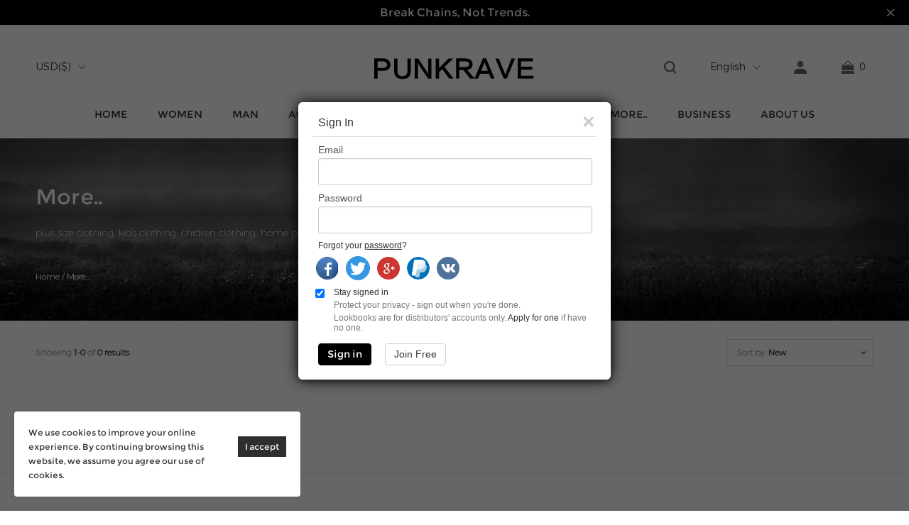

--- FILE ---
content_type: text/html; charset=utf-8
request_url: https://punk-rave.com/c/more_0488?&Narrow=730+239+873
body_size: 12922
content:
<!DOCTYPE html PUBLIC "-//W3C//DTD XHTML 1.0 Transitional//EN" "http://www.w3.org/TR/xhtml1/DTD/xhtml1-transitional.dtd">
<html xmlns="http://www.w3.org/1999/xhtml" lang="en">
<head>
<!-- <meta name="viewport" content="width=device-width; initial-scale=1.0; maximum-scale=1.0; user-scalable=0;" /> -->
<meta http-equiv="Content-Type" content="text/html; charset=utf-8" />
<!-- Google tag (gtag.js) -->
<script async src="https://www.googletagmanager.com/gtag/js?id=G-BVCS92YRL9"></script>
<script>
  window.dataLayer = window.dataLayer || [];
  function gtag(){dataLayer.push(arguments);}
  gtag('js', new Date());

  gtag('config', 'G-BVCS92YRL9');
</script><script>
    var enhanced_conversion_data;

    window.addEventListener('load', function(event) {
        if(window.location.href.includes("/cart/buynow.html?Data=") || window.location.href.includes("/cart/checkout.html")) {
            var price = document.querySelector("#ot_total").innerText;
            localStorage.setItem('price', price);
        }

        if(window.location.href.includes('/success')) {
            var tidFullText = document.querySelector("#lib_cart > div.success_info > div.hd > div:nth-child(3)").innerText;
            var tid = tidFullText.substring(21).slice(0, -7);
            var emailFullText = document.querySelector("#lib_cart > div.success_info > div.hd > div:nth-child(4)").innerText;
            var totalPrice = parseFloat(localStorage.getItem("price"));
            
            enhanced_conversion_data = {
                'email': emailFullText.substring(7)
            };
            
            gtag('event', 'conversion', {
                    'send_to': 'AW-10873319408/29W8CN-Xk9oDEPDf5sAo',
                    'value': totalPrice,
                    'currency': 'USD',
                    'transaction_id': tid
            });
            
            localStorage.removeItem('price');
        };
    });
</script><!-- Global site tag (gtag.js) - Google Ads: 10873319408 -->
<script async src="https://www.googletagmanager.com/gtag/js?id=AW-10873319408"></script>
<script>
  window.dataLayer = window.dataLayer || [];
  function gtag(){dataLayer.push(arguments);}
  gtag('js', new Date());

  gtag('config', 'AW-10873319408', {'allow_enhanced_conversions': true});
</script><link rel='shortcut icon' href='/u_file/2012/photo/6d8defb63c.jpg' />
<meta name="keywords" content="plus size,kids clothing, chidren clothing, home appliance" />
<meta name="description" content="plus size clothing, kids clothing, chidren clothing, home products" />
<link rel="canonical" href="https://punk-rave.com/c/more_0488" />
<title>More type</title>
<link href='/static/css/global.css?v=1.370-76' rel='stylesheet' type='text/css'  />
<link href='/static/themes/default/css/global.css?v=1.370-76' rel='stylesheet' type='text/css'  />
<link href='/static/themes/default/css/user.css?v=1.370-76' rel='stylesheet' type='text/css'  />
<link href='/static/themes/default/css/style.css?v=1.370-76' rel='stylesheet' type='text/css'  />
<link href='/static/themes/default/css/animate.min.css?v=1.370-76' rel='stylesheet' type='text/css'  />
<script type='text/javascript' src='/static/js/jquery-1.7.2.min.js?v=1.370-76' ></script>
<script type='text/javascript' src='/static/js/lang/en.js?v=1.370-76' ></script>
<script type='text/javascript' src='/static/js/global.js?v=1.370-76' ></script>
<script type='text/javascript' src='/static/themes/default/js/global.js?v=1.370-76' ></script>
<script type='text/javascript' src='/static/themes/default/js/user.js?v=1.370-76' ></script>
<script type='text/javascript' src='/static/themes/default/js/common.js?v=1.370-76' ></script>
<script type='text/javascript' src='/static/themes/default/js/main.js?v=1.370-76' ></script>
<script type='text/javascript' src='/static/themes/default/js/wow.min.js?v=1.370-76' ></script>
	<!-- Facebook Pixel Code -->
	<script type="text/javascript">
	!function(f,b,e,v,n,t,s){if(f.fbq)return;n=f.fbq=function(){n.callMethod?n.callMethod.apply(n,arguments):n.queue.push(arguments)};if(!f._fbq)f._fbq=n;n.push=n;n.loaded=!0;n.version='2.0';n.queue=[];t=b.createElement(e);t.async=!0;t.src=v;s=b.getElementsByTagName(e)[0];s.parentNode.insertBefore(t,s)}(window,document,'script','https://connect.facebook.net/en_US/fbevents.js');
	fbq('init', '101467917944429');
	fbq('track', "PageView");
	</script>
	<noscript><img height="1" width="1" style="display:none" src="https://www.facebook.com/tr?id=101467917944429&ev=PageView&noscript=1" /></noscript>
	<!-- End Facebook Pixel Code -->
<script type="text/javascript">$(function(){products_list_obj.init();});</script>
<script>
	gtag('event', 'view_item_list', {
		items: [],
		item_list_name: "More..",
		item_list_id: "488"
	});
</script>
</head>
<body class="lang_en inner_page">
<style type="text/css">
.FontColor,a.FontColor,a.FontColor:hover{color:#000000;}
.FontBgColor{background-color:#000000;}
.FontBorderColor{border-color:#000000;}
.FontBorderHoverColor:hover, a.FontBorderHoverColor:hover{border-color:#000000!important;}
.FontBgHoverColor:hover{background-color:#000000!important;}
.FontHoverColor:hover{color:#000000!important;}
.NavBgColor{background-color:#005AB0;}
.NavHoverBgColor:hover{background-color:#004D93;}
.NavBorderColor1{border-color:#02468D;}
.NavBorderColor2{border-color:#357CBE;}
.CategoryBgColor{background-color:#063F74;}
.PriceColor{color:#005AB0;}
.AddtoCartBgColor{background-color:#9ABE14;}
.AddtoCartBorderColor{border-color:#9ABE14;}
.BuyNowBgColor{background-color:#F28810;}
.ReviewBgColor{background-color:#F28810;}
.DiscountBgColor{background-color:#FE8A27;}
.DiscountBorderColor{border-color:#FE8A27;}
.ProListBgColor{background-color:#005AB0;}
.ProListHoverBgColor:hover{background-color:#F28810;}
.GoodBorderColor{border-color:#666666;}
.GoodBorderHoverColor:hover{border-color:#0055FF;}
.GoodBorderColor.selected{border-color:#0055FF;}
.GoodBorderBottomHoverColor{border-bottom-color:#0055FF;}
</style><script type="text/javascript">
	$(window).resize(function(){$(window).webDisplay(0);});
	$(window).webDisplay(0);
			var ueeshop_config={
		"domain":"https://punk-rave.com",
		"user_dis":"1",
		"user_dis_ary":",,",
		"date":"2026/01/22 00:59:35",
		"lang":"en",
		"currency":"USD",
		"currency_symbols":"$",
		"currency_rate":"0.1414",
		"FbAppId":"1252986588413909",
		"FbPixelOpen":"1",
		"UserId":"0",
		"TouristsShopping":"0",
		"PaypalExcheckout":""
	}
</script>

<style type="text/css">
	#cookies_agreement{background-color:#fff; border-radius:4px; -moz-border-radius:4px; -webkit-border-radius:4px; padding:20px; position:fixed; bottom:20px; left:20px; z-index:100001; box-shadow:0 0 5px rgba(0,0,0,.1); transition:opacity 300ms ease-in-out; opacity:1;}
	#cookies_agreement>.content{width:280px; font-size: 12px; line-height:20px; float:left; color:#333;}
	#cookies_agreement>.button{display:block; max-width:80px; height:29px; line-height:29px; background-color:#2e2e2e; border:0; margin-top:15px; margin-left:15px; padding:0 10px; float:right; font-size:12px; color:#fff; cursor:pointer;}
	#cookies_agreement .button.reject{background-color: #fff;color: #2e2e2e;border: 1px solid #2e2e2e;float: left;}
@media(max-width: 600px){
		#cookies_agreement{left: 0;bottom: 0;padding: 5px 10px;}
		#cookies_agreement>.content{width: 100%;}
		#cookies_agreement>.button{width: 45%;margin: 15px 2% 0;max-width: unset;}
	}
</style>
<script>
/**
 * Cookies
 * 更新Google高级意见征求模式 同意
 */
function googleConsentGranted() {
	if (typeof gtag == 'undefined') return;
	gtag('consent', 'update', {
		'ad_storage': 'granted',
		'ad_user_data': 'granted',
		'ad_personalization': 'granted',
		'analytics_storage': 'granted'
	});
}

/**
 * Cookies
 * 更新Google高级意见征求模式 拒绝
 */
function googleConsentDenied() {
	if (typeof gtag == 'undefined') return;
	gtag('consent', 'update', {
		'ad_storage': 'denied',
		'ad_user_data': 'denied',
		'ad_personalization': 'denied',
		'analytics_storage': 'denied'
	});
}
</script>
<div id="cookies_agreement">
	<div class="content">We use cookies to improve your online experience. By continuing browsing this website, we assume you agree our use of cookies.</div>
		<input type="button" value="I accept" class="button" onclick="googleConsentGranted()" />
</div>
<script>
	$(function (){
		$('#cookies_agreement .button').click(function() {
var status = $(this).hasClass('reject') ? 0 : 1;
			$('#cookies_agreement').css('opacity', 0).animate(2000, function(){
				$.post('?', {'do_action':'action.set_cookies_agreement', 'status':status}, function(data){
					$(this).remove()
				}, 'json')
			})
		})
	})
</script>

<div id="google_translate_element"></div>

<script src="//translate.google.com/translate_a/element.js?cb=googleTranslateElementInit" async></script><script type='text/javascript' src='/static/js/app/translate.js?v=1.370-76' async></script>
<link href='/static/css/app/translate.css?v=1.370-76' rel='stylesheet' type='text/css'  />
<script type='text/javascript' src='/static/js/oauth/paypal/login.js?v=1.370-76' ></script>
<div class="hide">
	<div id="signin_module" class="global_signin_module">
	<div class="box_bg"></div>
		<div id="lb-wrapper">
		<form name="signin_form" class="login" method="POST">
			<h3>Sign In</h3>
			<div id="error_login_box" class="error_note_box">Incorrect email address or password. Please try again.<br> Make sure the Caps Lock is off before you enter password.</div>
			<div class="row">
				<label for="Email">Email</label>
				<input name="Email" class="lib_txt" type="text" maxlength="100" format="Email" notnull />
			</div>
			<div class="row">
				<label for="Password">Password</label>
				<input name="Password" class="lib_txt" type="password" notnull />
			</div>
			<div class="row">Forgot your <a href="/account/forgot.html" class="forgot">password</a>?</div>
							<ul class="oauth_list">
					<script type='text/javascript' src='/static/js/oauth/facebook.js?v=1.370-76' ></script>
						<li id="fb_button" scope="public_profile, email" onclick="checkLoginState();" class="fb_button" appid="1252986588413909">
							<i></i>
							<span>Log In with Facebook</span>
							<em></em>
						</li>
					<script type='text/javascript' src='/static/js/oauth/twitter.js?v=1.370-76' ></script>
						<li class="twitter_button" id="twitter_btn" key="qLubp6rNxpSmqbXNpbqlnqqpvZOqzJCGq86QybKrj5Werg==" secret="lpWxjazNmr2utY+rvpORx4izsoysio3Kpc28yquXjLWZh4iQiq27nZGSiruHmbKToI8=" callback="https%3A%2F%2Fpunk-rave.com%2Ftwitter-oauth.html">
	                    	<span class="icon"></span>
	                    	<span class="text">Login In with Twitter</span>
	                    </li>
					<meta name="google-signin-scope" content="profile email"><meta name="google-signin-client_id" content="10199218215-sf1hk0f2mrn4eucljp05q71shvjave6c.apps.googleusercontent.com"><script src="https://apis.google.com/js/platform.js" async defer></script><script type='text/javascript' src='/static/js/oauth/google.js?v=1.370-76' ></script>
						<li class="google_button">
							<div class="g-signin2" id="google_btn" data-onsuccess="GoogleSignIn" data-theme="dark" data-login-status="">&nbsp;</div>
							<span class="icon"></span>
							<span class="button_text">Log In with Google</span>
						</li>
					<script type='text/javascript' src='/static/js/oauth/paypal/api.js?v=1.370-76' ></script>
						<li id="paypalLogin" appid="AbOZAoaahSwL67pKrMppwI9oTgMRFxX5von1yPhVnSIuFl9IdOo_fnFVv1-1gsCuj_nVBye8DR8BQpqS" u="https://www.punk-rave.com/?do_action=user.user_oauth&Type=Paypal" scopes="0"></li>
					<script type='text/javascript' src='/static/js/oauth/vk.js?v=1.370-76' ></script>
		                <li id="vk_button" class="vk_button" apiid="7903819">
		                    <span class="icon"></span>
		                    <span class="button_text">Login with VK</span>
		                </li>
	                				</ul>
						<div class="row protect">
				<input class="ckb" type="checkbox" name="IsStay" value="1" checked="checked" /> Stay signed in <span>Protect your privacy - sign out when you're done.</span>				<div class="clear"></div>
				<span>Lookbooks are for distributors' accounts only. <a href="/art/business_a0052.html">Apply for one</a> if have no one.</span>
			</div>
			<div class="row">
				<button class="signbtn signin FontBgColor FontBorderColor" type="submit">Sign in</button>
									<a href="/account/sign-up.html" class="signbtn signup">Join Free</a>
							</div>
			<input type="hidden" name="do_action" value="user.login" />
								</form>
	</div>
</div></div>
<div class="header_outer trans cur">
			<div class="set_top_tips">Break Chains, Not Trends.<i class="close"></i></div>
		<script>
			$(function(){
				$('.header_outer').on('click','i.close',function(){
					var this_p = $(this).parent();
					$.ajax({
						url:'/?do_action=action.notice_close',
						type:'post',
						dataType:'json',
						data:{},
						success:function(result){
							this_p.remove();
						}
					});
				})
			})
		</script>
		<div class="top_tips">Punk Rave Official Shop</div>
	<div id="top_bar_outer" class="trans">
		<div id="top_bar" class="wide trans">
							<div class="currency item fl"><dl class="fl ">
    <dt><strong id="currency"></strong></dt>
    <dd class="currency">
                    <a rel="nofollow" href="javascript:;" data="USD">
                USD($)
            </a>
                    <a rel="nofollow" href="javascript:;" data="EUR">
                EUR(€)
            </a>
                    <a rel="nofollow" href="javascript:;" data="GBP">
                GBP(￡)
            </a>
                    <a rel="nofollow" href="javascript:;" data="CAD">
                CAD(CA$)
            </a>
                    <a rel="nofollow" href="javascript:;" data="AUD">
                AUD(AU$)
            </a>
                    <a rel="nofollow" href="javascript:;" data="CHF">
                CHF(CHF)
            </a>
                    <a rel="nofollow" href="javascript:;" data="HKD">
                HKD(HK$)
            </a>
                    <a rel="nofollow" href="javascript:;" data="JPY">
                JPY(￥)
            </a>
                    <a rel="nofollow" href="javascript:;" data="NOK">
                NOK(kr.)
            </a>
                    <a rel="nofollow" href="javascript:;" data="DKK">
                DKK(kr.)
            </a>
                    <a rel="nofollow" href="javascript:;" data="SEK">
                SEK(Kr.)
            </a>
                    <a rel="nofollow" href="javascript:;" data="MXN">
                MXN($)
            </a>
                    <a rel="nofollow" href="javascript:;" data="CNY">
                CNY(￥)
            </a>
                    <a rel="nofollow" href="javascript:;" data="NZD">
                NZD($)
            </a>
            </dd>
</dl>
</div>
						<div class="phone_menu fl">
				<span class="trans"></span>
				<span class="trans"></span>
				<span class="trans"></span>
			</div>
			<div class="logo">
				<a href="/" class="pic_box">
					<img src="/u_file/2109/photo/7c9e83c161.png" alt="Punk Rave Original Design" /><span></span>
				</a>
				<a href="/" class="pic_box">
					<img src="/u_file/2109/photo/7c9e83c161.png" alt="Punk Rave Original Design" /><span></span>
				</a>
			</div>
			<div class="header_cart down_header_cart item fr" lang="en">
				<a rel="nofollow" class="cart_inner" href="/cart/"><span class="cart_count">0</span></a>
				<div class="cart_note"></div>
			</div>
			<div class="user item fr">		<dl>
						<dt class="not_dd">
				<a rel="nofollow" href="javascript:;" class="SignInButton"></a>
			</dt>
				</dl>
	<script type="text/javascript">
	$(document).ready(function(){
		user_obj.sign_in_init();
		$('.SignInButton').click();	});
	</script>
</div>
			<div class="tranlang item fr">
								<dl class="new_dl">
			<dt class="btn_language not_dd FontColor">English</dt>
	</dl>
<div id="pop_lang_currency" class="hide">
	<button class="shopbox_close"><span>×</span></button>
	<div class="shopbox_wrap">
		<div class="shopbox_skin pop_skin">
			<h4>Language</h4>
						<ul class="lang_item">
								<li data-lang="en" class="current">English</li>
								<li data-lang="de">Deutsch</li>
								<li data-lang="ru">Русский</li>
								<li data-lang="zh-tw">Chinese (Traditional)</li>
								<li data-lang="fr">Français</li>
								<li data-lang="ja">Japanese</li>
								<li data-lang="es">Español</li>
								<li data-lang="it">Italian</li>
								<li data-lang="ko">Korean</li>
								<li data-lang="sv">Swedish</li>
							</ul>
						<ul class="lang_item">
								<li data-lang="fi">Finnish</li>
								<li data-lang="is">Icelandic</li>
								<li data-lang="no">Norwegian</li>
								<li data-lang="da">Danish</li>
								<li data-lang="nl">Dutch</li>
								<li data-lang="lt">Lithuanian</li>
								<li data-lang="sr">Serbian</li>
								<li data-lang="fa">Persian</li>
								<li data-lang="ar">Arabic</li>
								<li data-lang="pt">Português</li>
							</ul>
						<ul class="lang_item">
								<li data-lang="ro">Romanian</li>
								<li data-lang="el">Greek</li>
								<li data-lang="hu">Hungarian</li>
								<li data-lang="hy">Armenian</li>
								<li data-lang="ga">Irish</li>
								<li data-lang=""></li>
								<li data-lang=""></li>
								<li data-lang=""></li>
								<li data-lang=""></li>
								<li data-lang=""></li>
							</ul>
						<div class="blank15"></div>
		</div>
		<div class="shopbox_bot">
						<a class="btn btn_success btn_save FontBgColor">Save</a>
			<a class="btn btn_cancel">Cancel</a>
		</div>
	</div>
</div>

							</div>
			<div class="search item fr">
				<a href="javascript:;" class="search_btn"></a>
								<div class="search_form ajax_search trans">
					<form action="/search/" method="get" class="form">
		                <input type="text" class="n_input" placeholder="Keyword" name="Keyword" value="" autocomplete="off" notnull />
		                <input type="submit" class="n_button" value="" />
		                <div class="clear"></div>
		            </form>
				</div>
			</div>
			<div class="clear"></div>
		</div>
	</div>
	<div class="clear"></div>
	<div id="header">
		<div class="wide trans">
			<div class="clear"></div>
		</div>
	</div>
	<div id="nav_outer" class="wide trans">
				<div class="nav_item">
			<a href="/" class="nav_a">Home</a>
		</div>
				<div class="nav_item">
			<a href="/c/women_0362" class="nav_a">WOMEN</a>
						<div class="nav_cate trans">
				<div class="nav_cate_item wide trans">
					<div class="left fl">
												<div class="item box-sizing fl">
							<a href="/c/dress-skirt_0422" class="title">Dress & Skirt</a>
													</div>
												<div class="item box-sizing fl">
							<a href="/c/coats-jackets_0423" class="title">Coats & Jackets</a>
													</div>
												<div class="item box-sizing fl">
							<a href="/c/shirts-blouses_0424" class="title">Shirts & Blouses</a>
													</div>
												<div class="item box-sizing fl">
							<a href="/c/t-shirts-top_0425" class="title">T-shirts & Top</a>
													</div>
												<div class="item box-sizing fl">
							<a href="/c/vest-waistcoat_0427" class="title">Vest & Waistcoat</a>
													</div>
												<div class="item box-sizing fl">
							<a href="/c/corsets_0428" class="title">Corsets</a>
													</div>
												<div class="item box-sizing fl">
							<a href="/c/sweaters-hoodies_0430" class="title">Sweaters & Hoodies</a>
													</div>
												<div class="item box-sizing fl">
							<a href="/c/pants-trousers-shorts_0426" class="title">Pants & Trousers & Shorts</a>
													</div>
												<div class="item box-sizing fl">
							<a href="/c/bikini_0429" class="title">BIKINI</a>
													</div>
												<div class="item box-sizing fl">
							<a href="/c/accessoriescap_0452" class="title">accessories&cap</a>
													</div>
																		<div class="clear"></div>
					</div>
					<div class="right fr">
						<a href="https://punk-rave.com/punk-rave-women-gothic-blouse-wy-1041ccf_p0943.html" class="img pic_box fl">
							<img src="/u_file/1907/photo/75ff41473a.jpg" alt="Punk Rave Original Design" /><span></span>
						</a>
						<a href="https://punk-rave.com/punk-rave-women-jacket-wy-1068xcf_p0969.html" class="img pic_box fr">
							<img src="/u_file/1907/photo/54a1b2c09e.jpg" alt="Punk Rave Original Design" /><span></span>
						</a>
						<div class="clear"></div>
					</div>
					<div class="clear"></div>
				</div>
			</div>
					</div>
				<div class="nav_item">
			<a href="/c/man_0363" class="nav_a">MAN</a>
						<div class="nav_cate trans">
				<div class="nav_cate_item wide trans">
					<div class="left fl">
												<div class="item box-sizing fl">
							<a href="/c/coats-jackets_0431" class="title">Coats & Jackets</a>
													</div>
												<div class="item box-sizing fl">
							<a href="/c/vest-waistcoat_0435" class="title">Vest & Waistcoat</a>
													</div>
												<div class="item box-sizing fl">
							<a href="/c/shirts-blouses_0432" class="title">Shirts & Blouses</a>
													</div>
												<div class="item box-sizing fl">
							<a href="/c/trousers-shorts-skirt-pants_0433" class="title">Trousers & Shorts & Skirt & Pants</a>
													</div>
												<div class="item box-sizing fl">
							<a href="/c/t-shirts_0434" class="title">T-shirts</a>
													</div>
												<div class="item box-sizing fl">
							<a href="/c/sweaters-hoodies_0436" class="title">Sweaters & Hoodies</a>
													</div>
												<div class="item box-sizing fl">
							<a href="/c/belt_0455" class="title">belt</a>
													</div>
												<div class="item box-sizing fl">
							<a href="/c/glove_0460" class="title">glove</a>
													</div>
												<div class="item box-sizing fl">
							<a href="/c/scarf_0462" class="title">scarf</a>
													</div>
												<div class="item box-sizing fl">
							<a href="/c/scapula_0466" class="title">scapula</a>
													</div>
												<div class="item box-sizing fl">
							<a href="/c/accessory_0483" class="title">Accessory</a>
													</div>
																		<div class="clear"></div>
					</div>
					<div class="right fr">
						<a href="https://punk-rave.com/punk-rave-gothic-classical-velour-man-long-jacket-y-635_p0152.html" class="img pic_box fl">
							<img src="/u_file/1810/photo/0d9076fa9a.jpg" alt="Punk Rave Original Design" /><span></span>
						</a>
						<a href="https://punk-rave.com/wy-1562ccm_p3595.html" class="img pic_box fr">
							<img src="/u_file/2404/photo/006aa15831.jpg" alt="Punk Rave Original Design" /><span></span>
						</a>
						<div class="clear"></div>
					</div>
					<div class="clear"></div>
				</div>
			</div>
					</div>
				<div class="nav_item">
			<a href="/c/accessories_0409" class="nav_a">ACCESSORIES</a>
						<div class="nav_cate trans">
				<div class="nav_cate_item wide trans">
					<div class="left fl">
												<div class="item box-sizing fl">
							<a href="/c/scarf_0410" class="title">Scarf</a>
													</div>
												<div class="item box-sizing fl">
							<a href="/c/hats-caps_0411" class="title">Hats & Caps</a>
													</div>
												<div class="item box-sizing fl">
							<a href="/c/gloves-arm-warmers_0412" class="title">Gloves & Arm Warmers</a>
													</div>
												<div class="item box-sizing fl">
							<a href="/c/collars-chokers_0413" class="title">Collars & Chokers</a>
													</div>
												<div class="item box-sizing fl">
							<a href="/c/waist-belt-harness-belt_0414" class="title">Waist Belt & Harness Belt</a>
													</div>
												<div class="item box-sizing fl">
							<a href="/c/jewelry-necklace_0415" class="title">Jewelry &Necklace</a>
													</div>
												<div class="item box-sizing fl">
							<a href="/c/bagsbackpacks_0416" class="title">Bags&Backpacks</a>
													</div>
												<div class="item box-sizing fl">
							<a href="/c/mouth-masks_0417" class="title">Mouth Masks</a>
													</div>
												<div class="item box-sizing fl">
							<a href="/c/strap_0463" class="title">strap</a>
													</div>
												<div class="item box-sizing fl">
							<a href="/c/other_0470" class="title">Other</a>
													</div>
																		<div class="clear"></div>
					</div>
					<div class="right fr">
						<a href="https://punk-rave.com/punk-rave-punk-black-mouth-mask-hooded-ws-275_p0182.html" class="img pic_box fl">
							<img src="/u_file/1811/photo/f2e8d68604.jpg" alt="Punk Rave Original Design" /><span></span>
						</a>
						<a href="https://punk-rave.com/punk-pointed-cone-head-cover-ws-497kzm_p2836.html" class="img pic_box fr">
							<img src="/u_file/2204/photo/10709ebd46.jpg" alt="Punk Rave Original Design" /><span></span>
						</a>
						<div class="clear"></div>
					</div>
					<div class="clear"></div>
				</div>
			</div>
					</div>
				<div class="nav_item">
			<a href="/c/daily-style_0361" class="nav_a">DAILY STYLE</a>
						<div class="nav_cate trans">
				<div class="nav_cate_item wide trans">
					<div class="left fl">
												<div class="item box-sizing fl">
							<a href="/c/coats-jackets_0419" class="title">Coats & Jackets</a>
													</div>
												<div class="item box-sizing fl">
							<a href="/c/dresses-skirt_0399" class="title">Dresses & Skirt</a>
													</div>
												<div class="item box-sizing fl">
							<a href="/c/shirts-blouses_0421" class="title">Shirts & Blouses</a>
													</div>
												<div class="item box-sizing fl">
							<a href="/c/t-shirts_0442" class="title">T-shirts</a>
													</div>
												<div class="item box-sizing fl">
							<a href="/c/pants-trousers_0420" class="title">Pants & Trousers</a>
													</div>
												<div class="item box-sizing fl">
							<a href="/c/sweaters-hoodies_0449" class="title">Sweaters & Hoodies</a>
													</div>
												<div class="item box-sizing fl">
							<a href="/c/waistcoatvest_0477" class="title">Waistcoat&Vest</a>
													</div>
																		<div class="clear"></div>
					</div>
					<div class="right fr">
						<a href="" class="img pic_box fl">
							<img src="/u_file/2204/photo/6f52049651.jpg" alt="Punk Rave Original Design" /><span></span>
						</a>
						<a href="" class="img pic_box fr">
							<img src="/u_file/2204/photo/816a1e01b5.jpg" alt="Punk Rave Original Design" /><span></span>
						</a>
						<div class="clear"></div>
					</div>
					<div class="clear"></div>
				</div>
			</div>
					</div>
				<div class="nav_item">
			<a href="/Special-Offer/" class="nav_a">Promotion<i style="color:red;font-style: italic;font-size:12px;margin-left:2px;">HOT</i></a>
					</div>
				<div class="nav_item">
			<a href="/c/more_0488" class="nav_a">More..</a>
						<div class="nav_cate trans">
				<div class="nav_cate_item wide trans">
					<div class="left fl">
												<div class="item box-sizing fl">
							<a href="/c/children_0484" class="title">Children</a>
														<a href="/c/coats-jackets_0485" class="item_a">Coats & Jackets</a>
														<a href="/c/dress-skirt_0486" class="item_a">Dress & Skirt</a>
														<a href="/c/shirts-blouses_0487" class="item_a">Shirts & Blouses</a>
													</div>
												<div class="item box-sizing fl">
							<a href="/c/home-series_0476" class="title">Home Series</a>
														<a href="/c/toy_0490" class="item_a">Toy</a>
														<a href="/c/pillow_0491" class="item_a">Pillow</a>
														<a href="/c/beddings_0492" class="item_a">Beddings</a>
														<a href="/c/curtain_0493" class="item_a">Curtain</a>
													</div>
												<div class="item box-sizing fl">
							<a href="/c/plus-size_0489" class="title">Plus Size</a>
														<a href="/c/dress-skirt_0494" class="item_a">Dress & Skirt</a>
														<a href="/c/coats-jackets_0495" class="item_a">Coats & Jackets</a>
														<a href="/c/t-shirt-top_0496" class="item_a">T-shirt& Top</a>
														<a href="/c/pants-trousers-shorts_0497" class="item_a">Pants & Trousers & Shorts</a>
														<a href="/c/accessories_0498" class="item_a">Accessories</a>
													</div>
																		<div class="clear"></div>
					</div>
					<div class="right fr">
						<a href="https://punk-rave.com/c/plus-size_0489" class="img pic_box fl">
							<img src="/u_file/2409/photo/5e3c471f14.jpg" alt="Punk Rave Original Design" /><span></span>
						</a>
						<a href="https://punk-rave.com/c/home-series_0476" class="img pic_box fr">
							<img src="/u_file/2403/photo/dae6562a3f.jpg" alt="Punk Rave Original Design" /><span></span>
						</a>
						<div class="clear"></div>
					</div>
					<div class="clear"></div>
				</div>
			</div>
					</div>
						<div class="nav_item">
			<a href="/art/business_a0052.html" class="nav_a">Business</a>
		</div>
		<div class="nav_item">
			<a href="/art/about-us_a0047.html" class="nav_a">About Us</a>
		</div>
	</div>
</div>
<script type="text/javascript">
	$('body,html').on('click',function(event){
		var target = $(event.target);
		if(target.is('#top_bar .search *')===false){
			$('.search_form').removeClass('on');
		}else{
			$('.search_form').addClass('on');
		}
	});
</script><div class="banner pro_banner pic_bpx">
	
	<img src="/u_file/2305/photo/52d019fa4f.jpg" alt="More.."  /><span></span>
	<div class="ban_con_outer">
		<div class="ban_con_in">
			<div class="ban_con box-sizing">
				<div class="title">More..</div>
				<div class="brief">
					plus size clothing, kids clothing, chidren clothing, home products.				</div>
			</div>
		</div>
		<div id="location">
			<a href="/">Home</a>
			 / <a href='/c/more_0488'>More..</a>		</div>
	</div>
</div>
<div id="main" class="wide">
		<div class="pro_main box-sizing">
						<div id="filter">
			<div class="pro_count fl">
								Showing <span>1-0</span> of <span>0 results</span>			</div>
			<div class="prod_sort box-sizing fr">
				<div class="sort_text">
					<span>Sort by:</span>
											New									</div>
				<div class="sort_list_outer trans">
					<div class="sort_list box-sizing">
						<a class="cur" href="?&Narrow=730+239+873&Sort=4d">
							New						</a>
						<a href="?&Narrow=730+239+873&Sort=6d">
							In Stock						</a>
						<a href="?&Narrow=730+239+873&Sort=1d">
							Most Popular						</a>
						<a href="?&Narrow=730+239+873&Sort=2d">
							Sales						</a>
						<a href="?&Narrow=730+239+873&Sort=3d">
							Favorites						</a>
						<a href="?&Narrow=730+239+873&Sort=5d"">
							Price<i class="sort_icon_arrow_down"></i>
						</a>
						<a href="?&Narrow=730+239+873&Sort=5a"">
							Price<i class="sort_icon_arrow_up"></i>
						</a>
					</div>
				</div>
			</div>
			<div class="filter box-sizing">
				Filter				<div class="filter_list"></div>
			</div>
									<div class="clear"></div>
		</div>
		<div class="pro_attr trans">
			<div class="pro_attr_in">
				<div class="attr_list">
					<div class="attr_item fl">
						<div class="title">Categories</div>
						<div class="list">
														<a href="/c/women_0362" class="item box-sizing">WOMEN</a>
														<a href="/c/man_0363" class="item box-sizing">MAN</a>
														<a href="/c/accessories_0409" class="item box-sizing">ACCESSORIES</a>
														<a href="/c/daily-style_0361" class="item box-sizing">DAILY STYLE</a>
														<a href="/c/promotion_0467" class="item box-sizing">Promotion</a>
														<a href="/c/more_0488" class="item box-sizing">More..</a>
														<a href="/c/dark-styles_0475" class="item box-sizing">Dark Styles</a>
														<a href="/c/history-item_0468" class="item box-sizing">History item</a>
													</div>
					</div>
										<div class="attr_item fl">
						<div class="title">Season</div>
						<div class="list">
														<a href="/c/more_0488?&Narrow=730+239+873+847" class="item box-sizing checked_item ">Spring()</a>
														<a href="/c/more_0488?&Narrow=730+239+873+848" class="item box-sizing checked_item ">Summer()</a>
														<a href="/c/more_0488?&Narrow=730+239+873+849" class="item box-sizing checked_item ">Autumn()</a>
														<a href="/c/more_0488?&Narrow=730+239+873+850" class="item box-sizing checked_item ">Winter()</a>
														<a href="/c/more_0488?&Narrow=730+239+873+851" class="item box-sizing checked_item ">For All Seasons()</a>
													</div>
					</div>
										<div class="attr_item fl">
						<div class="title">Color</div>
						<div class="list">
														<a href="/c/more_0488?&Narrow=730+239+873+238" class="item box-sizing checked_item ">BALCK()</a>
														<a href="/c/more_0488?&Narrow=730+873" class="item box-sizing checked_item  attr_cur">WHITE()</a>
														<a href="/c/more_0488?&Narrow=730+239+873+240" class="item box-sizing checked_item ">RED()</a>
														<a href="/c/more_0488?&Narrow=730+239+873+537" class="item box-sizing checked_item ">BLACK-WHITE()</a>
														<a href="/c/more_0488?&Narrow=730+239+873+543" class="item box-sizing checked_item ">BK-BRI()</a>
														<a href="/c/more_0488?&Narrow=730+239+873+735" class="item box-sizing checked_item ">Other()</a>
														<a href="/c/more_0488?&Narrow=730+239+873+761" class="item box-sizing checked_item ">BK-RD()</a>
														<a href="/c/more_0488?&Narrow=730+239+873+774" class="item box-sizing checked_item ">GY()</a>
														<a href="/c/more_0488?&Narrow=730+239+873+781" class="item box-sizing checked_item ">GY-VER()</a>
														<a href="/c/more_0488?&Narrow=730+239+873+857" class="item box-sizing checked_item ">Black-gray()</a>
														<a href="/c/more_0488?&Narrow=730+239+873+868" class="item box-sizing checked_item ">BK-YE()</a>
														<a href="/c/more_0488?&Narrow=730+239+873+869" class="item box-sizing checked_item ">Black-Printed()</a>
														<a href="/c/more_0488?&Narrow=730+239+873+871" class="item box-sizing checked_item ">Black-Green()</a>
														<a href="/c/more_0488?&Narrow=730+239+873+872" class="item box-sizing checked_item ">Green()</a>
														<a href="/c/more_0488?&Narrow=730+239" class="item box-sizing checked_item  attr_cur">Black-Pink()</a>
														<a href="/c/more_0488?&Narrow=730+239+873+892" class="item box-sizing checked_item ">GY-BK()</a>
														<a href="/c/more_0488?&Narrow=730+239+873+894" class="item box-sizing checked_item ">Black()</a>
														<a href="/c/more_0488?&Narrow=730+239+873+897" class="item box-sizing checked_item ">Bk-Co()</a>
														<a href="/c/more_0488?&Narrow=730+239+873+898" class="item box-sizing checked_item ">BK-CO()</a>
														<a href="/c/more_0488?&Narrow=730+239+873+899" class="item box-sizing checked_item ">Violet()</a>
														<a href="/c/more_0488?&Narrow=730+239+873+902" class="item box-sizing checked_item ">BK-RD()</a>
														<a href="/c/more_0488?&Narrow=730+239+873+903" class="item box-sizing checked_item ">BK-WH()</a>
														<a href="/c/more_0488?&Narrow=730+239+873+909" class="item box-sizing checked_item ">PINK()</a>
														<a href="/c/more_0488?&Narrow=730+239+873+928" class="item box-sizing checked_item ">BK-VI()</a>
														<a href="/c/more_0488?&Narrow=730+239+873+930" class="item box-sizing checked_item ">GY-CO()</a>
														<a href="/c/more_0488?&Narrow=730+239+873+948" class="item box-sizing checked_item ">Black-Orange()</a>
														<a href="/c/more_0488?&Narrow=730+239+873+952" class="item box-sizing checked_item ">BK-BL()</a>
														<a href="/c/more_0488?&Narrow=730+239+873+953" class="item box-sizing checked_item ">CO()</a>
														<a href="/c/more_0488?&Narrow=730+239+873+954" class="item box-sizing checked_item ">RD-BK()</a>
														<a href="/c/more_0488?&Narrow=730+239+873+963" class="item box-sizing checked_item ">BK-GD()</a>
													</div>
					</div>
										<div class="attr_item fl">
						<div class="title">Size</div>
						<div class="list">
														<a href="/c/more_0488?&Narrow=730+239+873+724" class="item box-sizing checked_item ">XS()</a>
														<a href="/c/more_0488?&Narrow=730+239+873+725" class="item box-sizing checked_item ">S()</a>
														<a href="/c/more_0488?&Narrow=730+239+873+726" class="item box-sizing checked_item ">M()</a>
														<a href="/c/more_0488?&Narrow=730+239+873+727" class="item box-sizing checked_item ">L()</a>
														<a href="/c/more_0488?&Narrow=730+239+873+728" class="item box-sizing checked_item ">XL()</a>
														<a href="/c/more_0488?&Narrow=730+239+873+729" class="item box-sizing checked_item ">2XL()</a>
														<a href="/c/more_0488?&Narrow=239+873" class="item box-sizing checked_item  attr_cur">3XL()</a>
														<a href="/c/more_0488?&Narrow=730+239+873+731" class="item box-sizing checked_item ">4XL()</a>
														<a href="/c/more_0488?&Narrow=730+239+873+732" class="item box-sizing checked_item ">5XL()</a>
														<a href="/c/more_0488?&Narrow=730+239+873+733" class="item box-sizing checked_item ">Onesize()</a>
														<a href="/c/more_0488?&Narrow=730+239+873+734" class="item box-sizing checked_item ">Other()</a>
														<a href="/c/more_0488?&Narrow=730+239+873+860" class="item box-sizing checked_item ">6XL()</a>
														<a href="/c/more_0488?&Narrow=730+239+873+896" class="item box-sizing checked_item ">F.F()</a>
														<a href="/c/more_0488?&Narrow=730+239+873+911" class="item box-sizing checked_item ">S-L()</a>
														<a href="/c/more_0488?&Narrow=730+239+873+912" class="item box-sizing checked_item ">XL-3XL()</a>
														<a href="/c/more_0488?&Narrow=730+239+873+915" class="item box-sizing checked_item ">M.F()</a>
														<a href="/c/more_0488?&Narrow=730+239+873+917" class="item box-sizing checked_item ">XS-M()</a>
														<a href="/c/more_0488?&Narrow=730+239+873+918" class="item box-sizing checked_item ">L-XXL()</a>
														<a href="/c/more_0488?&Narrow=730+239+873+925" class="item box-sizing checked_item ">XS-S()</a>
														<a href="/c/more_0488?&Narrow=730+239+873+926" class="item box-sizing checked_item ">M-L()</a>
														<a href="/c/more_0488?&Narrow=730+239+873+927" class="item box-sizing checked_item ">XL-XXL()</a>
														<a href="/c/more_0488?&Narrow=730+239+873+934" class="item box-sizing checked_item ">S-M()</a>
														<a href="/c/more_0488?&Narrow=730+239+873+935" class="item box-sizing checked_item ">L-XXL()</a>
														<a href="/c/more_0488?&Narrow=730+239+873+936" class="item box-sizing checked_item ">3XL()</a>
														<a href="/c/more_0488?&Narrow=730+239+873+937" class="item box-sizing checked_item ">L-XL()</a>
														<a href="/c/more_0488?&Narrow=730+239+873+938" class="item box-sizing checked_item ">XXL-3XL()</a>
														<a href="/c/more_0488?&Narrow=730+239+873+950" class="item box-sizing checked_item ">3XL-4XL()</a>
														<a href="/c/more_0488?&Narrow=730+239+873+958" class="item box-sizing checked_item ">4XL-5XL()</a>
														<a href="/c/more_0488?&Narrow=730+239+873+959" class="item box-sizing checked_item ">S-L()</a>
														<a href="/c/more_0488?&Narrow=730+239+873+960" class="item box-sizing checked_item ">XL-3XL()</a>
														<a href="/c/more_0488?&Narrow=730+239+873+961" class="item box-sizing checked_item ">XS-L()</a>
														<a href="/c/more_0488?&Narrow=730+239+873+965" class="item box-sizing checked_item ">XS-M()</a>
														<a href="/c/more_0488?&Narrow=730+239+873+968" class="item box-sizing checked_item ">5XL-6XL()</a>
													</div>
					</div>
										<div class="attr_item fl">
						<div class="title">Price</div>
						<div class="list">
							<a href="?&Narrow=730+239+873" class="item box-sizing">All</a>
							<a href="?&Narrow=730+239+873&Price=0-100" class="item box-sizing">$0 - $100</a>
							<a href="?&Narrow=730+239+873&Price=100-200" class="item box-sizing">$100 - $200</a>
							<a href="?&Narrow=730+239+873&Price=200-400" class="item box-sizing">$200 - $400</a>
							<a href="?&Narrow=730+239+873&Price=400-600" class="item box-sizing">$400 - $600</a>
							<a href="?&Narrow=730+239+873&Price=600-100000" class="item box-sizing">$600 +</a>
						</div>
					</div>
					<div class="clear"></div>
				</div>
				<div class="close_attr_list">
																	<a href="/c/more_0488?&Narrow=239+873" class="close_attr_btn fl remove" title="Remove" >
							3XL						</a>
												<a href="/c/more_0488?&Narrow=730+873" class="close_attr_btn fl remove" title="Remove" >
							WHITE						</a>
												<a href="/c/more_0488?&Narrow=730+239" class="close_attr_btn fl remove" title="Remove" >
							Black-Pink						</a>
																		<a href="?" class="close_attr_btn fr remove remove_all" title="Remove All">
							Remove All						</a>
										<div class="clear"></div>
				</div>
			</div>
		</div>
		<script type="text/javascript">
			$(function(){
				if (window.screen.width<=768) {
					$(".pro_attr .pro_attr_in .attr_list .attr_item .title").click(function(){
						if($(this).hasClass("title_top")){
							$(this).removeClass("title_top");
							$(this).parent().find(".list").hide();
						}else{
							$(this).addClass("title_top");
							$(this).parent().find(".list").show();

						}
					})
				}
			});
		</script>
		<div id="prod_list" class="list prod_list clearfix" effects="4">
	</div>
<link href='/static/themes/default/css/products/list/row_4.css?v=1.370-76' rel='stylesheet' type='text/css'  />
<script type='text/javascript' src='/static/js/plugin/products/list/row_4.js?v=1.370-76' ></script>
	</div>
	<div class="blank25"></div>
	<div class="blank25"></div>
	<div class="blank25"></div>
	<div class="blank25"></div>
	<link href='/static/themes/default/css/products_mobile.css?v=1.370-76' rel='stylesheet' type='text/css'  />

</div>
	<style>
	.code_box{width: 270px;margin-top: 5px;}
	.code_box .inline_block{display: inline-block;vertical-align: middle;width: 130px;height: 32px;line-height: 32px;text-align: center;}
	#footer_outer #newsletter_form input[type=text]{width: calc( 100% - 295px );}
	#footer_outer #newsletter_form .code_box .inline_block input[type=text]{width: calc( 100% - 16px );height: 32px;line-height: 32px;padding: 0 8px;border: 1px solid #999999;}
</style>
<div id="footer_outer">
	<div class="footer_in wide">
		<div class="title">Sign Me Up!</div>
		<div class="brief">Become our dealer and get the latest earning opportunity.</div>
	    <form id="newsletter_form">
			<input type="hidden" name="newsletter_jump" value="" />
			<input type="text" class="text" name="Email" value="" notnull="" format="Email" placeholder="Your email address" />
			<input type="submit" class="button box-sizing fr" value="" />
			<div class="code_box fr">
				<div class="inline_block">
					<input name="Code" id="Code" class="lib_txt" type="text" size="10" maxlength="4" notnull />
				</div>		
				<div class="inline_block">
					<img src='/inc/class/v_code.class.php?name=newsletter&length=4&charset=en' onclick='this.src="/inc/class/v_code.class.php?name=newsletter&length=4&charset=en&r="+Math.random();' style='cursor:pointer;'>				</div>
			</div>
		</form>
						<div class="follow_us_box clearfix">
					<div class="follow_content">
						<div class="follow_us_list follow_us_type_0 clearfix">
	<ul>
    				<li><a rel="nofollow" class="icon_follow_facebook" href="https://www.facebook.com/PUNKRAVEOFFICIALPAGE" target="_blank" title="Facebook">Facebook</a></li>
        			<li><a rel="nofollow" class="icon_follow_twitter" href="https://twitter.com/PunkRaveOffical" target="_blank" title="Twitter">Twitter</a></li>
        			<li><a rel="nofollow" class="icon_follow_youtube" href="https://www.youtube.com/channel/UCk2O4zpL6wuP2DEJTaeY4aQ" target="_blank" title="YouTube">YouTube</a></li>
        			<li><a rel="nofollow" class="icon_follow_google" href="https://www.google.com" target="_blank" title="Google">Google</a></li>
        			<li><a rel="nofollow" class="icon_follow_instagram" href="https://www.instagram.com/punkrave_official/" target="_blank" title="Instagram">Instagram</a></li>
        	</ul>
</div>					</div>
				</div>
				<div class="footer_nav">
			<div class="footer_item fl contact">
				<div class="nav_title">Contact Us</div>
				<div class="list">
										<p>
						<b>Email: </b><a href="/cdn-cgi/l/email-protection#315c505f505654437141445f5a1c435047541f525e5c"><span class="__cf_email__" data-cfemail="fa979b949b9d9f88ba8a8f9491d7889b8c9fd4999597">[email&#160;protected]</span></a>
					</p>
															<p>
						<b>Phone: </b><a href="javascript:;" style="cursor: auto;">+86 2086265769</a>
					</p>
															<p>
						<b>Address: </b><a href="javascript:;" style="cursor: auto;">3F, No. 2, Xiyuan South Street, Tangyong Second Community, Xinshi Street, Baiyun District, Guangzhou, China</a>
					</p>
					<p>
						<b>Address: </b><a href="javascript:;" style="cursor: auto;">Unit 3, 13 / F, New Territory Plaza, 1-17 Sai Lau Kok Road, Tsuen Wan, Hong Kong</a>
					</p>
														</div>
			</div>
						<div class="footer_item fl">
				<div class="nav_title">OVERVIEW</div>
				<div class="list">
										<a href="/art/distribution-agreement_a0049.html" class="item">Distribution Agreement</a>
										<a href="javascript:;" class="item SignInButton">LookBooks (Agency Only)</a>
										<a href="/art/artist-recruitment_a0050.html" class="item">Artist Recruitment</a>
										<a href="/art/privacy-policy_a0042.html" class="item">Privacy Policy</a>
										<a href="/art/our-guarantee_a0038.html" class="item">Our Guarantee</a>
										<a href="/art/terms-of-service_a0036.html" class="item">Terms of service</a>
									</div>
			</div>
						<div class="footer_item fl">
				<div class="nav_title">ORDERS</div>
				<div class="list">
										<a href="/art/returns-exchanges_a0046.html" class="item">Returns & Exchanges</a>
										<a href="/art/shipping-tracking_a0039.html" class="item">Shipping & Tracking</a>
									</div>
			</div>
						<div class="footer_item fl">
				<div class="nav_title">PAYMENT</div>
				<div class="list">
										<a href="/art/online-payment_a0061.html" class="item">Online payment</a>
										<a href="/art/agent-payment_a0059.html" class="item">Agent payment</a>
										<a href="/art/credit-card-payment-failures-reasons_a0066.html" class="item">credit card payment failures reasons</a>
									</div>
			</div>
						<div class="footer_item fl">
				<div class="nav_title">ABOUT</div>
				<div class="list">
										<a href="/art/business_a0052.html" class="item">Business</a>
										<a href="/art/test-report_a0064.html" class="item">Test Report</a>
										<a href="/art/certificate_a0054.html" class="item">Certificate</a>
										<a href="/art/about-us_a0047.html" class="item">About Us</a>
										<a href="/art/contact-us_a0034.html" class="item">Contact Us</a>
																								</div>
			</div>
						<div class="clear"></div>
		</div>
        <div class="foot_copy copyright">Copyright ©2025 Ruier Brand management co.,ltd & Punkrave co.,limited & Guangzhou Ruiyang Clothing Co.,Ltd All Rights Reserved.</div>
	</div>
</div>
    <div class="chattrans chatfloat3" style="bottom: 150px;top: unset;display: none;">
        <div id="service_2">
            <div class="r top Color hoverColorTop" style=" background-color:#999999;"><a href="#"></a></div>
        </div>
    </div>
    <script data-cfasync="false" src="/cdn-cgi/scripts/5c5dd728/cloudflare-static/email-decode.min.js"></script><script>
        $(function(){
            $(document).scroll(function(){
                if($(window).scrollTop()>200){
                    $('.chatfloat3').fadeIn().css('display', 'block');
                }else{
                    $('.chatfloat3').fadeOut();
                }
            })
        })
    </script>

<div align="center"><script type='text/javascript' src='//analytics.ly200.com/js/analytics.js?Number=UPAH057'></script><img src="/u_file/1901/photo/d3b3bf0e8c.jpg" style="height: 15px; " alt="paypal"/>
<a href="/art/online-payment_a0061.html">
<img src="/u_file/2109/photo/6699cf5886.png" style=" height: 15px;" alt="credit card" />
<img alt="Maestro" src="https://cdn.shopifycdn.net/shopifycloud/web/assets/v1/f5b6dc7215dd0f7d80eec863580a02ddafa92546e0acb3dbc844140678f526bc.svg" style=" height: 15px;" />
<img alt="JCB" src="https://www.punk-rave.com/u_file/2407/file/9b74972c46.jpg" style=" height: 15px;" />
<img alt="American Express" src="https://cdn.shopifycdn.net/shopifycloud/web/assets/v1/7b32514134e62ce396f252944f062bdb24c74fc149384a79e2bee649e0d70e40.svg" style=" height: 15px;" />
<img alt="Discover" src="https://cdn.shopifycdn.net/shopifycloud/web/assets/v1/bc21afcd8821554eb51b05e728dcf94481b94106c53e124cd81b64b49c705385.svg" style=" height: 15px;" />
<img alt="Diners Club" src="https://cdn.shopifycdn.net/shopifycloud/web/assets/v1/435a56ae65938c53752ed13193f6b2236dff125bc0b82def0ad091491a04e668.svg" style=" height: 15px;" />
<img alt="RuPay" src="https://cdn.shopifycdn.net/shopifycloud/web/assets/v1/e25a7074e5137f8c8e3b5f1b6146ee42f09f8db31d634756b343cd83b16db851.svg" style=" height: 15px;" />
<img alt="超卡 (Hypercard)" src="https://cdn.shopifycdn.net/shopifycloud/web/assets/v1/e10e99660367cc50d98c422ea30dd0ade8671d0a74d182b0891c0b21d6b214c7.svg" style=" height: 15px;" />
<img alt="Trustly" src="https://cdn.shopifycdn.net/shopifycloud/web/assets/v1/6f0effa8a715f8ae143db8b6ba9c09a22f14a202e4f77c6431620cc8172ce1b0.svg" style=" height: 15px;" />
<img alt="Paysera" src="https://cdn.shopifycdn.net/shopifycloud/web/assets/v1/81ea2ab59846daacb41891e0fba3564110922c21ba5df70fb261e9d7ba319e31.svg" style=" height: 15px;" />
<img alt="BLIK" src="https://cdn.shopifycdn.net/shopifycloud/web/assets/v1/a910191eb910631892574b0b96f661f05d32350a7451ebd0eaecf9c06ce217ee.svg" style=" height: 15px;" />
<img alt="PaySafeCard" src="https://cdn.shopifycdn.net/shopifycloud/web/assets/v1/bc58a5ce1f8eca794924cb3c081fe76d4d12c98c649e8f4beaba7d046b9c0e9a.svg" style=" height: 15px;" />
<img alt="Giropay" src="https://www.punk-rave.com/u_file/2407/file/7a36716f03.jpg" style=" height: 15px;" />
<img alt="Sofort" src="https://cdn.shopifycdn.net/shopifycloud/web/assets/v1/e6bc7c5103d8d244ac80a056cf7a4299ef33b96bdb68573f8ba0c345ea822486.svg" style=" height: 15px;" />
<img alt="iDEAL" src="https://cdn.shopifycdn.net/shopifycloud/web/assets/v1/34fddffaedda55c4ef8a6e4fd64d63457f2567136f4f7b3f3df6b4a4b07b16f4.svg" style=" height: 15px;" />
<img alt="Multibanco" src="https://www.punk-rave.com/u_file/2407/file/afeed189ab.jpg" style=" height: 15px;" />
<img alt="盘谷银行" src="https://cdn.shopifycdn.net/shopifycloud/web/assets/v1/28ced7d2ad6e55a23cafed833ffdddee5021d22c7b5dbdebf405e8a91aa81b23.svg" style=" height: 15px;" />
<img alt="泰京银行" src="https://cdn.shopifycdn.net/shopifycloud/web/assets/v1/d53d5afe538d2c77689efe12b11c888fa2a02ab9418d44b03079fec3aae2b56d.svg" style=" height: 15px;" />
<img alt="Krungsri" src="https://cdn.shopifycdn.net/shopifycloud/web/assets/v1/798d19eabb718b59eeebbec06af3d323a6ac1b1456cfb703d53b27ea8044ef7b.svg" style=" height: 15px;" />
<img alt="Siam Commercial" src="https://cdn.shopifycdn.net/shopifycloud/web/assets/v1/02b84674bb5463695ad24c1a5e8eb0c1fce369acd522f4066f87487dc4bb252d.svg" style=" height: 15px;" />
<img alt="莲花超市" src="https://cdn.shopifycdn.net/shopifycloud/web/assets/v1/be9cd31e07a2f5dadfc35723ac0ab580820aebc4d04a6cc0d3b59bf6a7cad409.svg" style=" height: 15px;" />
<img alt="eNETS" src="https://cdn.shopifycdn.net/shopifycloud/web/assets/v1/bb2fa46b8bd9df2f6037fb70ce24662874d6272015a4a72a97ed82fbb9472cc1.svg" style=" height: 15px;" />
<img alt="GrabPay" src="https://cdn.shopifycdn.net/shopifycloud/web/assets/v1/1492c52c0e686927ddeea58572cf6834518168e69f26270d67af4446d81b8747.svg" style=" height: 15px;" />
<img alt="Boleto" src="https://cdn.shopifycdn.net/shopifycloud/web/assets/v1/9c80eca17c944964e7332534659c9aee66d97b794c1365354638001a11ddaa67.svg" style=" height: 15px;" />
<img alt="Kakao Pay" src="https://cdn.shopifycdn.net/shopifycloud/web/assets/v1/85ed08abeb3513ef75bfc5d1032d7221e05eda5f3443559c80bb5ab5c22e153c.svg" style=" height: 15px;" />
<img alt="Toss" src="https://cdn.shopifycdn.net/shopifycloud/web/assets/v1/cf6e6d8595fbb2db89542acf883551665cca76962e5fc95c3c2e462fd9441466.svg" style=" height: 15px;" />
<img alt="Payco" src="https://cdn.shopifycdn.net/shopifycloud/web/assets/v1/f30699fac3544090d2005e28f1d96b13c4a50adcbb58ee1ae175e36ccc275147.svg" style=" height: 15px;" />
<img alt="SEPA 银行转账" src="https://cdn.shopifycdn.net/shopifycloud/web/assets/v1/c5f8693e6e0c8806d68a51d09e3b5ec0e02b69a65cca27f4f2703c0c398579a7.svg" style=" height: 15px;" />
<img alt="Paytm" src="https://cdn.shopifycdn.net/shopifycloud/web/assets/v1/5be607cfff6582462faba7a671e15328c8002dfb92e5b2f8bffb21b1e56d241f.svg" style=" height: 15px;" />
<img alt="Klarna" src="https://cdn.shopifycdn.net/shopifycloud/web/assets/v1/da692be1019eb4c4ddd6777517a11962e75170d113b517a2eb76fefa97f4e620.svg" style=" height: 15px;" />
<img alt="Maybank" src="https://cdn.shopifycdn.net/shopifycloud/web/assets/v1/485848111fb456bb07df7f52fc2820a08f618f855638e63408129b7b3eaa9c06.svg" style=" height: 15px;" />
<img alt="LINE Pay" src="https://cdn.shopifycdn.net/shopifycloud/web/assets/v1/b99e55c2fb64773344a2b8360ba5f83684a97150b1eb9b28864dd37484c462c0.svg" style=" height: 15px;" /></a></div><script defer src="https://static.cloudflareinsights.com/beacon.min.js/vcd15cbe7772f49c399c6a5babf22c1241717689176015" integrity="sha512-ZpsOmlRQV6y907TI0dKBHq9Md29nnaEIPlkf84rnaERnq6zvWvPUqr2ft8M1aS28oN72PdrCzSjY4U6VaAw1EQ==" data-cf-beacon='{"version":"2024.11.0","token":"595bf6919c4648a090b9120ce783ad8e","r":1,"server_timing":{"name":{"cfCacheStatus":true,"cfEdge":true,"cfExtPri":true,"cfL4":true,"cfOrigin":true,"cfSpeedBrain":true},"location_startswith":null}}' crossorigin="anonymous"></script>
</body>
</html>
<script type="text/javascript">
	$(function(){
		$(".prod_sort .sort_text").on('click', function(){
			var height = $(".sort_list_outer .sort_list").outerHeight();
			if($(".prod_sort .sort_list_outer").height()==0){
				$(".prod_sort .sort_list_outer").height(height);
			}else{
				$(".prod_sort .sort_list_outer").height(0);
			}
		});
		$("#filter .filter").on('click', function(){
			var height = $(".pro_attr .pro_attr_in").outerHeight();
			if($(".pro_attr").height() == 0){
				$(".pro_attr").height(height);
			}else{
				$(".pro_attr").height(0);
			}
		});
	});
</script>

--- FILE ---
content_type: text/html; charset=utf-8
request_url: https://punk-rave.com/?do_action=user.login_box_init&Url=&jumpUrl=&join_fee=0&Model=1
body_size: 1517
content:
<div id="signin_module" class="global_signin_module">
	<div class="box_bg"></div>
			<a class="noCtrTrack" id="signin_close">×</a>
		<div id="lb-wrapper">
		<form name="signin_form" class="login" method="POST">
			<h3>Sign In</h3>
			<div id="error_login_box" class="error_note_box">Incorrect email address or password. Please try again.<br> Make sure the Caps Lock is off before you enter password.</div>
			<div class="row">
				<label for="Email">Email</label>
				<input name="Email" class="lib_txt" type="text" maxlength="100" format="Email" notnull />
			</div>
			<div class="row">
				<label for="Password">Password</label>
				<input name="Password" class="lib_txt" type="password" notnull />
			</div>
			<div class="row">Forgot your <a href="/account/forgot.html" class="forgot">password</a>?</div>
							<ul class="oauth_list">
					<script type='text/javascript' src='/static/js/oauth/facebook.js?v=1.370-76' ></script>
						<li id="fb_button" scope="public_profile, email" onclick="checkLoginState();" class="fb_button" appid="1252986588413909">
							<i></i>
							<span>Log In with Facebook</span>
							<em></em>
						</li>
					<script type='text/javascript' src='/static/js/oauth/twitter.js?v=1.370-76' ></script>
						<li class="twitter_button" id="twitter_btn" key="qLubp6rNxpSmqbXNpbqlnqqpvZOqzJCGq86QybKrj5Werg==" secret="lpWxjazNmr2utY+rvpORx4izsoysio3Kpc28yquXjLWZh4iQiq27nZGSiruHmbKToI8=" callback="https%3A%2F%2Fpunk-rave.com%2Ftwitter-oauth.html">
	                    	<span class="icon"></span>
	                    	<span class="text">Login In with Twitter</span>
	                    </li>
					<meta name="google-signin-scope" content="profile email"><meta name="google-signin-client_id" content="10199218215-sf1hk0f2mrn4eucljp05q71shvjave6c.apps.googleusercontent.com"><script src="https://apis.google.com/js/platform.js" async defer></script><script type='text/javascript' src='/static/js/oauth/google.js?v=1.370-76' ></script>
						<li class="google_button">
							<div class="g-signin2" id="google_btn" data-onsuccess="GoogleSignIn" data-theme="dark" data-login-status="">&nbsp;</div>
							<span class="icon"></span>
							<span class="button_text">Log In with Google</span>
						</li>
					<script type='text/javascript' src='/static/js/oauth/paypal/api.js?v=1.370-76' ></script>
						<li id="paypalLogin" appid="AbOZAoaahSwL67pKrMppwI9oTgMRFxX5von1yPhVnSIuFl9IdOo_fnFVv1-1gsCuj_nVBye8DR8BQpqS" u="https://www.punk-rave.com/?do_action=user.user_oauth&Type=Paypal" scopes="0"></li>
					<script type='text/javascript' src='/static/js/oauth/vk.js?v=1.370-76' ></script>
		                <li id="vk_button" class="vk_button" apiid="7903819">
		                    <span class="icon"></span>
		                    <span class="button_text">Login with VK</span>
		                </li>
	                				</ul>
						<div class="row protect">
				<input class="ckb" type="checkbox" name="IsStay" value="1" checked="checked" /> Stay signed in <span>Protect your privacy - sign out when you're done.</span>				<div class="clear"></div>
				<span>Lookbooks are for distributors' accounts only. <a href="/art/business_a0052.html">Apply for one</a> if have no one.</span>
			</div>
			<div class="row">
				<button class="signbtn signin FontBgColor FontBorderColor" type="submit">Sign in</button>
									<a href="/account/sign-up.html" class="signbtn signup">Join Free</a>
							</div>
			<input type="hidden" name="do_action" value="user.login" />
								</form>
	</div>
</div>

--- FILE ---
content_type: text/css
request_url: https://punk-rave.com/static/themes/default/css/global.css?v=1.370-76
body_size: 21539
content:
/*
Powered by ueeshop.com		http://www.ueeshop.com
广州联雅网络科技有限公司		020-83226791
*/

@charset "UTF-8";

@font-face {
  font-family: "Muli-SemiBold";
  src: url("/static/css/font/Muli-SemiBold/Muli-SemiBold.woff2") format("woff2"),
       url("/static/css/font/Muli-SemiBold/Muli-SemiBold.woff") format("woff"),
       url("/static/css/font/Muli-SemiBold/Muli-SemiBold.ttf") format("truetype"),
       url("/static/css/font/Muli-SemiBold/Muli-SemiBold.eot") format("embedded-opentype"),
       url("/static/css/font/Muli-SemiBold/Muli-SemiBold.svg#Muli-SemiBold") format("svg");
}

@font-face {
    font-family: "Montserrat-Medium";
    src: url("/static/css/font/Montserrat-Medium/Montserrat-Medium.woff2") format("woff2"),
         url("/static/css/font/Montserrat-Medium/Montserrat-Medium.woff") format("woff"),
         url("/static/css/font/Montserrat-Medium/Montserrat-Medium.ttf") format("truetype"),
         url("/static/css/font/Montserrat-Medium/Montserrat-Medium.eot") format("embedded-opentype"),
         url("/static/css/font/Montserrat-Medium/Montserrat-Medium.svg#Montserrat-Medium") format("svg");
}

@font-face {
    font-family: "MyriadPro-Semibold";
    src: url("/static/css/font/MyriadPro-Semibold/MyriadPro-Semibold.woff2") format("woff2"),
         url("/static/css/font/MyriadPro-Semibold/MyriadPro-Semibold.woff") format("woff"),
         url("/static/css/font/MyriadPro-Semibold/MyriadPro-Semibold.ttf") format("truetype"),
         url("/static/css/font/MyriadPro-Semibold/MyriadPro-Semibold.eot") format("embedded-opentype"),
         url("/static/css/font/MyriadPro-Semibold/MyriadPro-Semibold.svg#MyriadPro-Semibold") format("svg");
}

@font-face {
    font-family: "CataneoBT-Regular";
    src: url("/static/css/font/CataneoBT-Regular/CataneoBT-Regular.woff2") format("woff2"),
         url("/static/css/font/CataneoBT-Regular/CataneoBT-Regular.woff") format("woff"),
         url("/static/css/font/CataneoBT-Regular/CataneoBT-Regular.ttf") format("truetype"),
         url("/static/css/font/CataneoBT-Regular/CataneoBT-Regular.eot") format("embedded-opentype"),
         url("/static/css/font/CataneoBT-Regular/CataneoBT-Regular.svg#CataneoBT-Regular") format("svg");
}

@font-face{
	font-family:'Oswald-Bold';
	src:url('//ueeshop.ly200-cdn.com/static/font/Oswald-Bold/font.eot') format('embedded-opentype'), /* IE6-IE8 */
		url('//ueeshop.ly200-cdn.com/static/font/Oswald-Bold/font.woff') format('woff'),
		url('//ueeshop.ly200-cdn.com/static/font/Oswald-Bold/font.ttf') format('truetype'), /* chrome, firefox, opera, Safari, Android, iOS 4.2+*/
		url('//ueeshop.ly200-cdn.com/static/font/Oswald-Bold/font.svg') format('svg'); /* iOS 4.1- */
	font-weight: normal;
	font-style: normal;
}

@font-face{
	font-family:'Oswald-Regular';
	src:url('//ueeshop.ly200-cdn.com/static/font/Oswald-Regular/font.eot') format('embedded-opentype'), /* IE6-IE8 */
		url('//ueeshop.ly200-cdn.com/static/font/Oswald-Regular/font.woff') format('woff'),
		url('//ueeshop.ly200-cdn.com/static/font/Oswald-Regular/font.ttf') format('truetype'), /* chrome, firefox, opera, Safari, Android, iOS 4.2+*/
		url('//ueeshop.ly200-cdn.com/static/font/Oswald-Regular/font.svg') format('svg'); /* iOS 4.1- */
	font-weight: normal;
	font-style: normal;
}

@font-face {
    font-family: "SFProText-Medium";
    src: url("/static/css/font/SFProText-Medium/SFProText-Medium.woff2") format("woff2"),
         url("/static/css/font/SFProText-Medium/SFProText-Medium.woff") format("woff"),
         url("/static/css/font/SFProText-Medium/SFProText-Medium.ttf") format("truetype"),
         url("/static/css/font/SFProText-Medium/SFProText-Medium.eot") format("embedded-opentype"),
         url("/static/css/font/SFProText-Medium/SFProText-Medium.svg#SFProText-Medium") format("svg");
}
/*************************** 宽屏样式 start***************************/
.w_1200 .review_left{width:840px;}
.w_1200 #pro_review{padding:11px 22px 20px 17px;}
.w_1200 #pro_review .left{width:710px;}
.w_1200 #pro_review .right{width:410px;}
.w_1200 .goods_view dt{width:168px; height:168px;}
.w_1200 .goods_view dd{width:198px; margin-left:180px;}

.w_1200 .prod_menu .page ul{left:-1px; right:auto;}
.w_1200 .prod_menu .page_item{display:block;}

.w_1200 #shield_hd{width:1200px;}
.w_1200 #shield_bd .wide{width:1200px;}
.w_1200 #shield_bd .wide>dl{width:324px; margin-left:88px;}
.w_1200 #shield_bd .wide>dl>dt{margin:31px auto 18px;}
.w_1200 #shield_bd .wide>dl:first-child{margin-left:23px;}

.w_1200 .sitemap_box dl{width:210px;}

/*产品特效框 竖向 Start*/
/*.w_1200 .prod_box{width:220px; margin-left:20px; margin-bottom:20px; min-height:380px;}*/
.w_1200 .prod_box .prod_box_pic{height:216px;}
/*.w_1200 .prod_box .prod_box_pic .thumb_hover{width:220px; height:220px;}*/
.w_1200 .prod_box .prod_box_button .addtocart{width:128px; background-position:0 -92px;}
.w_1200 .prod_box .prod_box_button .addtocart>a{text-indent:38px;}
.w_1200 .prod_box .prod_box_button .wishlist, .w_1200 .prod_box .prod_box_button .compare{width:45px;}
.w_1200 .prod_box .add_cart_box .add_cart_bg{top:183px; width:218px;}
.w_1200 .prod_box .add_cart_box .add_cart{top:183px; width:218px; background-position:50px -140px; text-indent:30px;}

.w_1200 .prod_box_2{width:218px; min-height:300px; margin-bottom:30px;}
.w_1200 .prod_box_2 .prod_box_pic{height:218px;}

.w_1200 .prod_box_3{width:198px; padding:10px 10px 0; min-height:310px;}
.w_1200 .prod_box_3 .prod_box_pic{height:198px;}
.w_1200 .prod_box_3 .button_group{padding:0 10px 5px;}
.w_1200 .prod_box_3 .button_group .addtocart>a{background-image:none; text-indent:0;}

.w_1200 .prod_box_4 .prod_action .addtocart{margin-left:10px;}
.w_1200 .prod_box_4 .prod_action .addtocart>a{width:112px; background-position:0 -98px; text-indent:30px;}
.w_1200 .prod_box_4 .prod_action .addtocart>a:hover{background-position:0 -66px;}

.w_1200 .prod_box_5{min-height:auto;}
.w_1200 .prod_box_5 .prod_box_pic{height:206px;}
.w_1200 .prod_box_5 .prod_box_pic.pic_enlarge{height:216px;}

.w_1200 .prod_box_6{min-height:auto;}
.w_1200 .prod_box_6 .prod_box_pic{height:220px;}
/*产品特效框 竖向 End*/

/*产品详细页 Start*/
.w_1200 .group_promotion .suits{width:720px;}
/*产品详细页 End*/

/*产品评论页 Start*/

/*.w_1200 .prod_write_review_side .review_main_box{width:250px; padding-left:40px;}*/
.w_1200 .prod_write_review_side .histogram_list>li .size_base{width:120px;}
.w_1200 .prod_write_review_side .review_write{padding-left:0;}
/*产品评论页 End*/
/*************************** 宽屏样式 end ***************************/

/*************************** 多语言样式 start ***************************/
.lang_de #shield_bd .wide>dl>dd{line-height:160%;}
.lang_es #shield_bd .wide>dl>dd{line-height:160%;}
.lang_fr #shield_bd .wide>dl>dd{line-height:170%;}
.lang_ru #shield_bd .wide>dl>dd{line-height:160%;}
/*************************** 多语言样式 end ***************************/

/*************************** 全局 start ***************************/
html{font-family:mr;}
body{font-size:12px;}
img{max-height:100%; max-width:100%;}
/*.wide{width:980px; margin:0 auto; min-width:980px;}*/
.full{width:100%; margin:0 auto;}
.show{display:block;}
.hide{display:none;}
.white_bg{background:#fff;}
.blue{color:#005ab0;}
.form_button_bg{background-color:#005AB0; border-color:#005AB0;}
.form_select_tips{border-color:#ff0000;}
.error, .error_info{color:#900; margin:0; font-family:Verdana;}
.clearfix:after{content:"."; display:block; clear:both; visibility:hidden; line-height:0; height:0;}
/*#top_bar_outer, #header, #nav_outer, #service_outer, #footer_outer{min-width:980px;}*/
.min{ min-width:980px;}

/*body*/
body.hidden{overflow:hidden;}

/* 购物列表下拉 */
.down_header_cart .cart_note{position:absolute; right:0; top:50px; width:368px; border:1px #999 solid; background:#fff; box-shadow:2px 2px 5px 2px rgba(0,0,0,0.1); display:none; z-index:1001;}
.down_header_cart .cart_empty{padding:35px 0; text-align:center; line-height:24px;}
.down_header_cart .cart_list .more_pro{height:363px; overflow-x:hidden; overflow-y:scroll;}
.down_header_cart .cart_list .sales_title{height:23px; line-height:23px; overflow:hidden; padding:6px 20px 0; font-size:14px;}
.down_header_cart .cart_list .sales_price{font-weight:bold;}
.down_header_cart .cart_list li{position:relative; padding:10px 0; height:60px; margin:0 10px; border:none;border-bottom:1px #e5e5e5 solid;}
.down_header_cart .cart_list li:hover{background:#f7f7f7;}
.down_header_cart .cart_list li.sales_box{border-color:#eee;}
.down_header_cart .cart_list li.sales_last{border-color:#ccc;}
.down_header_cart .cart_list .cart_pro_img{position:absolute; left:0; top:10px; width:60px; height:60px; text-align:center;}
.down_header_cart .cart_list .cart_pro_img img{max-width:100%; max-height:100%;}
.down_header_cart .cart_list .cart_pro_img>span{position: absolute;right: -8px;top: -8px;min-width: 10px;width: auto;height: 16px;line-height: 16px;text-align: center;padding: 0 3px;border-radius: 8px;background: #fb4729;color: #fff;font-size: 12px;}
.down_header_cart .cart_list .cart_pro_name, .down_header_cart .cart_list .cart_pro_property{margin-left:73px; height:14px; line-height: 14px; overflow:hidden; white-space:nowrap; color:#999; display:block;-webkit-text-overflow: ellipsis;-moz-text-overflow: ellipsis;text-overflow: ellipsis;}
.down_header_cart .cart_list .cart_pro_property{position: relative;height: 28px;margin-top: 5px;padding-right: 100px;}
.down_header_cart .cart_list .cart_pro_property span{margin-right:5px;}
.down_header_cart .cart_list .cart_pro_qty{float: left;height: 12px;line-height: 12px;font-size: 12px;margin-left: 73px;margin-top: 3px;color: #333333;}
.down_header_cart .cart_list .cart_pro_price{position: absolute;right: 10px;top: 24px;height: 12px;line-height: 12px;font-size:12px;margin-top: 5px;font-weight: bold;}
.down_header_cart .cart_pro_view{padding:15px 10px 10px; text-align:center;}
.down_header_cart .cart_pro_view .cart_num{font-size:14px; font-weight:bold;}
.down_header_cart .cart_pro_view .cart_total{margin-right:10px; font-size:14px; font-weight:bold; color:#333;}
.down_header_cart .cart_pro_btn{padding:5px 10px 10px;}
.down_header_cart .cart_pro_btn a{color:#333; text-decoration:none;}
.down_header_cart .cart_pro_btn .cart_view{display:block; height:34px; line-height:34px; text-align:center; font-size:14px; color:#fff; cursor:pointer; border-radius:2px; -moz-border-radius:2px; -webkit-border-radius:2px;}
/*.down_header_cart.header_active{border:1px #999 solid; -webkit-box-shadow:0 2px 7px rgba(0, 0, 0, 0.3); -moz-box-shadow:0 2px 7px rgba(0, 0, 0, 0.3); box-shadow:0 2px 7px rgba(0, 0, 0, 0.3);}*/

/*按钮*/
.sys_bg_button{background-color:#fff; transition:all 0.3s; -webkit-transition:all 0.3s; -moz-transition:all 0.3s;}
.sys_bg_button:hover, .sys_bg_button.cur{text-decoration:none; background-color:#f6f6f6;}
.sys_shadow_button{transition:all 0.3s; -webkit-transition:all 0.3s; -moz-transition:all 0.3s;}
.sys_shadow_button:hover, .sys_shadow_button.cur{text-decoration:none; color:#fff; box-shadow:inset 0 0 10rem 2px rgba(105,105,105,.2); -webkit-box-shadow:inset 0 0 10rem 2px rgba(105,105,105,.2);}
.btn_global{height:42px; line-height:42px; overflow:hidden; padding:0 20px; text-decoration:none; font-size:16px; color:#fff; cursor:pointer; border:1px #e5e5e5 solid; border-radius:2px; -webkit-border-radius:2px; display:inline-block; vertical-align:top;}
.btn_processing{color:#bcbcbc!important; background-color:#f2f2f2!important;}

/*Icon*/
.icon_success_status{width:44px; height:44px; overflow:hidden; background-image:url(../images/cart/icon_success_status.png); background-repeat:no-repeat; position:absolute; top:40px; left:244px; display:block;}
.icon_success_status.await{background-position:0 -54px;}
.icon_success_status.fail{background-position:0 -108px;}

/*搜索下拉*/
.ajax_search{position: relative;z-index: 1002;}
.ajax_search .search_content_box{position: absolute;top: 0;left: 0;background: #fff;padding: 5px 0px;border:1px solid #ccc;}
.ajax_search .search_content_box .item{margin-top: 5px;padding-right: 10px;padding-left: 50px;}
.ajax_search .search_content_box .first{margin-top: 0px;}
.ajax_search .search_content_box .pic{float: left;width: 30px;height: 30px;margin-left: -45px;padding:1px;border:1px solid #ccc;text-align: center;vertical-align: middle;font-size: 0;line-height: 0;}
.ajax_search .search_content_box .name{float: left;width: 100%;height: 34px;line-height: 34px;overflow: hidden;-ms-text-overflow: ellipsis;text-overflow: ellipsis;-webkit-text-overflow: ellipsis;white-space: nowrap;}

/*面包屑地址*/
/*#location{ height: 32px; line-height: 32px;}*/

/*产品框 竖向*/
.pro_item{background:#fff;}
.pro_item dt{overflow:hidden; position:relative;}
.pro_item .pro_name{line-height:18px;}
.pro_item .pro_price, .pro_item .pro_price *{font-size:14px; font-weight:bold;}
.pro_item .free_shipping{font-size:12px; font-weight:bold; line-height:14px; height:14px; margin-top:8px;}
.pro_item .favorite{display:inline-block; margin-left:5px; cursor:pointer; line-height:99%;}
.pro_item .favorite:hover{color:#cb2027;}
.pro_item .review_count{font-size:11px; margin-left:2px;}
.pro_item .review_count:hover{color:#cb2027;}

/*产品框 横向*/
.flat_pro_item{border-top:1px #ddd dotted;}
.flat_pro_item dt{float:left; margin-right:16px;}
.flat_pro_item .desc_box{margin-right:20px;}
.flat_pro_item .desc_box>div{margin:0; font-size:10px; line-height:18px; color:#888;}
.flat_pro_item .desc_box a.detail:hover{text-decoration:underline;}

/*产品特效框 竖向 Start*/
.prod_box{position:relative; min-height:330px;}
.prod_box .prod_box_pic{text-align:center; vertical-align:middle; background:#fff; position:relative; z-index:10;}
.prod_box .prod_box_pic a{width:100%; height:100%; display:inline-block;}
.prod_box .prod_box_pic img{max-width:100%; max-height:100%;}
.prod_box .prod_box_pic .icon_discount{position:absolute; top:0; right:0; width:44px; height:25px; color:#fff; line-height:12px; padding-top:5px;}
.prod_box .prod_box_pic .icon_discount b{font-size:16px;}
.prod_box .prod_box_pic .icon_discount_foot{width:0; height:0; border-left:22px transparent solid; border-right:22px transparent solid; border-top-width:8px; border-top-style:solid; position:absolute; right:0; top:30px;}
.prod_box .prod_box_pic .icon_seckill{padding:0 7px; line-height:20px; overflow:hidden; position:absolute; top:6px; left:6px; color:#fff; display:none;}
.prod_box .prod_box_pic .thumb_hover{position:absolute; top:0; left:0; opacity:0; filter:alpha(opacity=0); display:block; background:#fff;}
/*.prod_box .prod_box_inner{padding:0 7px;}*/
.prod_box .prod_box_inner .pro_name{line-height:18px;}
.prod_box .prod_box_inner .pro_price, .prod_box .pro_price *{font-size:14px; font-weight:bold;}
.prod_box .prod_box_inner .free_shipping{font-size:12px; font-weight:bold; line-height:14px; height:14px; margin-top:8px;}
.prod_box .prod_box_inner .favorite{display:inline-block; margin-left:5px; cursor:pointer; line-height:99%;}
.prod_box .prod_box_inner .favorite:hover{color:#cb2027;}
.prod_box .prod_box_inner .review_count{font-size:11px; margin-left:2px;}
.prod_box .prod_box_inner .review_count:hover{color:#cb2027;}
.prod_box .prod_box_view{float:left; margin:10px 0 0; width:100%; border-top:1px solid #454545; opacity:0; padding:0; height:46px; background:#000; margin-top:-66px; text-align:center; transition:all 0.3s ease-out; -webkit-transition:all 0.3s ease-out; -moz-transition:all 0.3s ease-out;}
.prod_box .prod_box_button{border-top:1px #454545 solid;}
.prod_box .prod_box_button>div{height:45px; line-height:45px; border-right:1px #454545 solid; text-align:center; background-image:url(../images/global/prod_list_ico.png); background-repeat:no-repeat;}
.prod_box .prod_box_button>div>a{width:100%; height:100%; display:inline-block;}
.prod_box .prod_box_button .addtocart{width:56px; border:0; background-position:center -92px; text-align:left;}
.prod_box .prod_box_button .addtocart>a{text-indent:-9999px; text-decoration:none;}
.prod_box .prod_box_button .wishlist, .prod_box .prod_box_button .compare{width:55px; background-position:center 0;}
.prod_box .prod_box_button .compare{background-position:center -45px;}
.prod_box .add_cart_box{display:none;}
.prod_box .add_cart_box .add_cart_bg{position:absolute; left:0; top:133px; width:168px; height:35px; opacity:0.7; filter:alpha(opacity=70); z-index:10;}
.prod_box .add_cart_box .add_cart{position:absolute; left:0; top:133px; width:168px; height:35px; line-height:35px; color:#fff; z-index:10; text-align:center; background-image:url(../images/global/prod_list_ico.png); background-repeat:no-repeat; background-position:24px -140px; text-indent:26px; text-decoration:none;}

.prod_box.hover_1 .prod_box_pic{border-color:#000;}
.prod_box.hover_1 .prod_box_info{background:#000; color:#fff;}
.prod_box.hover_1 .prod_box_view{opacity:1; filter:alpha(opacity=100); z-index:1; position:relative; margin-top:0; border-top:1px solid #454545;}
.prod_box.hover_1 a, .prod_box.hover_1 .prod_price *, .prod_box.hover_1 .pro_price *, .prod_box.hover_1 del *{color:#fff;}

.prod_box_2{width:166px; border:1px #fff solid; min-height:200px; margin-bottom:30px;}
.prod_box_2 .prod_box_pic{height:166px; border:0;}
.prod_box_2.hover_2 .add_cart_box{display:block;}
.prod_box_2.hover_2{border:1px #d8d8d8 solid; box-shadow:3px 3px 4px 0px rgba(0,0,0,0.2);}

.prod_box_3{width:154px; padding:6px 6px 0; min-height:265px; border-width:1px 1px medium; border-color:#fff; border-style:solid solid none; border-bottom:0; transition:0.3s ease-in-out; -moz-transition:0.3s ease-in-out; -webkit-transition:0.3s ease-in-out; box-shadow:1px 1px 0 0 #fff inset, 1px 1px 0 0 #fff; position:relative; border-radius:8px 8px 0 0;}
.prod_box_3 .prod_box_pic{height:154px;}
.prod_box_3 .button_group{position:absolute; top:100%; left:-1px; right:-1px; padding:0 6px 5px; opacity:0; border-width:medium 1px 1px; border-color:#fff; border-style:none solid solid; border-top:0; transition:0.3s ease-in-out; -moz-transition:0.3s ease-in-out; -webkit-transition:0.3s ease-in-out; box-shadow:1px 0 0 0 #fff inset, 1px 1px 0 0 #fff; border-radius:0 0 8px 8px; z-index:11;}
.prod_box_3 .button_group>div{overflow:hidden;}
.prod_box_3 .button_group .addtocart>a{border-radius:10px; padding:7px 13px; line-height:20px; display:inline-block; text-transform:uppercase; color:#fff; text-decoration:none; background-image:url(../images/global/prod_list_ico.png); background-repeat:no-repeat; background-position:center -140px; text-indent:-9999px;}
.prod_box_3 .button_group .wishlist>a{width:35px; height:35px; border:1px #bbb solid; border-radius:8px; margin-left:10px; display:inline-block; background-image:url(../images/global/wishlist_bg.png); background-repeat:no-repeat; background-position:0 0; transition:background-color 0.5s ease; -webkit-transition:background-color 0.5s ease;}
.prod_box_3 .button_group .wishlist>a:hover{background-position:0 -34px; background-color:#b22500; border:1px #c22500 solid;}
.prod_box_3.hover_3{border-color:#989898; background:#e9e9e9;}
.prod_box_3.hover_3 .button_group{border-color:#989898; background:#e9e9e9; opacity:1;}

.prod_box_4 .prod_box_pic .icon_eyes{position:absolute; top:50%; left:50%; width:80px; height:80px; margin-left:-40px; margin-top:-40px; opacity:0; animation:fadeOut .4s; -webkit-animation:fadeOut .4s; background:url(../images/global/eyes.png) no-repeat;}
.prod_box_4 .prod_box_pic:hover .icon_eyes{opacity:0.6; animation:bounceIn .4s; -webkit-animation:bounceIn .4s;}
.prod_box_4 .prod_action{height:44px; margin-top:5px;}
.prod_box_4 .prod_action>div{overflow:hidden; opacity:0; transition:all 0.2s ease-in-out; -webkit-transition:all 0.2s ease-in-out;}
.prod_box_4 .prod_action>div>a{width:35px; height:35px; line-height:35px; display:inline-block; border:3px #e9e9e9 solid; background-image:url(../images/global/prod_action.png); background-repeat:no-repeat;}
.prod_box_4 .prod_action>div>a:hover{border-color:#232323; background-color:#232323; color:#fff;}
.prod_box_4 .prod_action .addtocart{margin-left:22px; opacity:1;}
.prod_box_4 .prod_action .addtocart>a{background-position:center -98px; text-indent:-9999px; text-decoration:none;}
.prod_box_4 .prod_action .addtocart>a:hover{background-position:center -66px;}
.prod_box_4 .prod_action .wishlist>a{background-position:center -32px;}
.prod_box_4 .prod_action .wishlist>a:hover{background-position:center 0;}
.prod_box_4 .prod_action .compare>a{background-position:center -164px;}
.prod_box_4 .prod_action .compare>a:hover{background-position:center -131px;}
.prod_box_4.hover_4 .prod_action>div{opacity:1;}

.prod_box_5{min-height:auto;}
.prod_box_5 .prod_box_pic{height:158px; padding:5px; border:0;}
.prod_box_5 .prod_box_pic.pic_enlarge{height:168px; padding:0;}

.prod_box_6{min-height:auto;}
.prod_box_6 .prod_box_pic{height:168px; border:0;}
/*产品特效框 竖向 End*/

/*通告栏*/
#top_banner{position:relative; width:100%; min-height:30px; margin:0 auto; text-align:center;}
#top_banner .wide{position:relative;}
#top_banner .top_banner_close{width:19px; height:19px; background:url(../images/global/top_banner_close.png) no-repeat 0 0; position:absolute; right:5px; top:5px; display:block;}
#top_banner .top_banner_close:hover{background-position:0 -19px;}

/*翻页*/
#turn_page{text-align:center; height: 28px; line-height: 28px; clear:both;}
#turn_page li{ display:inline-block; *display:inline; *zoom:1; font-size:14px; height: 28px; line-height: 28px; overflow:hidden; background:#fff; vertical-align:top; margin:0 4px; border-radius: 50%; -ms-border-radius: 50%; -moz-border-radius: 50%; -webkit-border-radius: 50%;}
#turn_page li em{ display: none; width:7px; height:12px; vertical-align:middle; margin-top:-2px;}
#turn_page font, #turn_page a{ display: block; width: 28px; height: 28px; font-size: 14px; color: #999; text-align: center; text-decoration:none;}
#turn_page .page_item_current{background:#333; color:#fff; cursor:default;}
#turn_page .page_button, #turn_page .page_noclick{/* width: 28px;*/width: 68px; height: 28px;}
#turn_page .page_noclick{cursor:no-drop;}
#turn_page .page_btn{ width: 100%; height: 100%; }
/*
	.icon_page_prev{background:url(../images/global/normal.png) no-repeat -391px -24px; margin-right:6px;}
	.icon_page_next{background:url(../images/global/normal.png) no-repeat -408px -24px; margin-left:6px;}
*/

/*loading*/
.loading{z-index:100; position:absolute; background:#ccc; top:0; left:0; width:100%; height:100%;}
.loading_big{background:url(../images/global/loading.gif) no-repeat; z-index:9999; position:absolute; width:32px; height:32px; cursor:wait;}
.loading_small{background:url(../images/global/loading_small.gif) no-repeat; z-index:9999; position:absolute; width:14px; height:14px; cursor:wait;}

/*评价星号New*/
.review_star{ display: inline-block; margin-top: 8px; margin-left: 13px;}
.review_star>span{ width: 17px; height: 15px; margin-left: 3px; background-repeat:no-repeat; background-position:center top; background-size:100%; display:inline-block; vertical-align:middle;}
.review_star>span:first-child{margin-left:0;}
.review_star .star_1{background-image:url(../images/global/icon_star_1.png);}
.review_star .star_0{background-image:url(../images/global/icon_star_0.png);}

/*文本框New*/
.input_box{position:relative; display:block;}
.input_box .input_box_label{line-height:18px; margin-bottom:.61538em; padding:0 5px; font-size:12px; font-weight:400; color:#999; background-color:#fff; position:absolute; top:-9px; left:11px; z-index:10; pointer-events:none; opacity:0; filter:alpha(opacity=0); transform:translateY(3px); -webkit-transform:translateY(3px); transition-property:opacity, -webkit-transform; -webkit-transition-property:opacity, -webkit-transform; transition-property:opacity, transform; transition-property:opacity, transform, -webkit-transform; transition-duration:150ms; -webkit-transition-duration:150ms;}
.input_box .input_box_txt{width:100%; height:18px; padding:11px 16px; font-size:12px; color:#333; background-color:#fff; border:1px #c4cdd5 solid; border-radius:0; position:relative; z-index:1; display:inline-block; transition:all 150ms; -webkit-transition:all 150ms;}
.input_box .input_box_textarea{height:60px;}
.input_box.filled .input_box_label{opacity:1; filter:alpha(opacity=100); transform:translateY(0); -webkit-transform:translateY(0);}

/*提示框*/
#prompt_box{position:fixed; opacity:0.95; z-index:100000; top:20%;}
#prompt_box .box_bg{width:100%; height:100%; background-color:#fff; position:absolute; top:0; left:0; -moz-box-shadow:0px 0px 20px #000; -webkit-box-shadow:0px 0px 20px #000; box-shadow:0px 0px 20px #000; -webkit-border-radius:8px; -moz-border-radius:8px; border-radius:8px;}
#prompt_close{top:10px; right:-5px; width:40px; height:26px; font-size:30px; color:#000; opacity:0.2; filter:alpha(opacity=20); text-decoration:none; font-family:Helvetica; font-weight:bold; position:absolute; z-index:100000;}
#prompt_close:hover{color:#000000; text-decoration:none; cursor:pointer; opacity:0.4; filter:alpha(opacity=40);}
#prompt_content{width:400px; padding:20px; padding-bottom:0px; position:relative; z-index:10; zoom:1; background-color:#fff; -webkit-border-radius:6px; -moz-border-radius:6px; border-radius:6px; -webkit-box-shadow:0 3px 7px rgba(0, 0, 0, 0.3); -moz-box-shadow:0 3px 7px rgba(0, 0, 0, 0.3); box-shadow:0 3px 7px rgba(0, 0, 0, 0.3); -webkit-background-clip:padding-box; -moz-background-clip:padding-box; background-clip:padding-box;}
#prompt_content label{font:14px/100% Verdana, Arial, Helvetica, sans-serif; display:block; padding-bottom:12px; color:#333; line-height:18px;}
#prompt_content ul{margin-top:16px;}
#prompt_content li{padding:8px 0;}
#prompt_content li label{ padding:0; font:inherit;}
#prompt_content li strong{font:14px/100% Verdana, Arial, Helvetica, sans-serif; display:inline-block; padding-right:10px; color:#000;}
#prompt_content li span{display:inline-block; padding-right:8px; color:#666;}
#prompt_content li span.price{color:#c70000; font-family:Verdana;}
#prompt_content .footRegion{-webkit-border-radius:0 0 4px 4px; -moz-border-radius:0 0 4px 4px; border-radius:0 0 4px 4px; padding:14px 19px 15px; margin:15px 0 0 -19px; background-color:whiteSmoke; border-top:1px solid #ddd; -webkit-box-shadow:inset 0 1px 0 #ffffff; -moz-box-shadow:inset 0 1px 0 #ffffff; box-shadow:inset 0 1px 0 #ffffff; width:100%;}
#prompt_content .footRegion .btn{min-width:70px; display:inline-block; padding:4px 10px 4px; margin-bottom:0; font-size:13px; line-height:18px; color:#ffffff; text-align:center; text-shadow:0 -1px 0 rgba(0, 0, 0, 0.25); vertical-align:middle; background-repeat:repeat-x; border:1px solid #cccccc; border-bottom-color:#b3b3b3; -webkit-border-radius:4px; -moz-border-radius:4px; border-radius:4px; -webkit-box-shadow:inset 0 1px 0 rgba(255, 255, 255, 0.2), 0 1px 2px rgba(0, 0, 0, 0.05); -moz-box-shadow:inset 0 1px 0 rgba(255, 255, 255, 0.2), 0 1px 2px rgba(0, 0, 0, 0.05); box-shadow:inset 0 1px 0 rgba(255, 255, 255, 0.2), 0 1px 2px rgba(0, 0, 0, 0.05); cursor:pointer;}
#prompt_content .footRegion .btn:hover{color:#333333; text-decoration:none; background-color:#e6e6e6; background-position:0 -15px; -webkit-transition:background-position 0.1s linear; -moz-transition:background-position 0.1s linear; -ms-transition:background-position 0.1s linear; -o-transition:background-position 0.1s linear; transition:background-position 0.1s linear;}
#prompt_content .footRegion .btn-success{background-color:#da4f49; background-image:-ms-linear-gradient(top, #ee5f5b, #bd362f); background-image:-webkit-gradient(linear, 0 0, 0 100%, from(#ee5f5b), to(#bd362f)); background-image:-webkit-linear-gradient(top, #ee5f5b, #bd362f); background-image:-o-linear-gradient(top, #ee5f5b, #bd362f); background-image:-moz-linear-gradient(top, #ee5f5b, #bd362f); background-image:linear-gradient(top, #ee5f5b, #bd362f); border-color:#bd362f #bd362f #802420; border-color:rgba(0, 0, 0, 0.1) rgba(0, 0, 0, 0.1) rgba(0, 0, 0, 0.25); margin-right:20px;}
#prompt_content .footRegion .btn-success:hover{background-color:#bd362f; text-shadow:0 -1px 0 rgba(0, 0, 0, 0.25); color:#ffffff;}
#prompt_content .cart_view{padding:15px 0 15px; font-size:14px;}
#prompt_content .cart_view p{height:37px; margin:0 0 10px; padding-left:45px; line-height:34px; background:url(../images/global/normal.png) no-repeat -597px -145px;}
#prompt_content .arrival_view p{line-height:23px;}

/*分享框*/
#share_box{position:fixed; top:15%; left:50%; width:100%; margin-left:-20pc; overflow:hidden; z-index:99999; background:transparent;}
#share_box .share_close{position:fixed; right:20px; top:20px; width:30px; height:30px; margin:0; padding:0; background:none; background-color:#fff; border:0; border-radius:50%; color:#000; font-family:arial,sans-serif; font-size:11px; font-weight:400; line-height:30px; cursor:pointer; transition:all .4s ease;}
#share_box .share_close>span{font-size:28px; line-height:0; font-family:arial,sans-serif; display:inline-block;}
#share_box .share_close:hover{background-color:#666; color:#fff;}
#share_box .share_hd{display:inline-block; text-align:center;}
#share_box .share_hd>span{width:575px; padding:0; display:block;}
#share_box .share_hd .share_title{font-size:3pc; font-weight:300; line-height:3pc; color:#fff; margin:0 35px 20px; font-family:helvetica neue,helvetica,arial,sans-serif;}
#share_box .share_hd .page_title{font-size:15px; font-weight:500; line-height:20px; color:#eee; margin:0 35px;}
#share_box .share_hd .page_url{font-size:9pt; font-weight:300; line-height:20px; color:#eee; margin:0 35px 10px; opacity:.6;}
#share_box .share_list{width:40pc; padding:20px 0; position:relative;}
#share_box .share_list>li{display:inline-block; position:relative; width:84px; margin:0 17px 20px 22px; vertical-align:top;}
#share_box .share_list>li>button{width:84px; height:84px; background-image:url(../images/global/share.png); background-repeat:no-repeat; background-color:transparent; border:0; cursor:pointer; border-radius:50%; overflow:hidden; transition:transform .2s ease;}
#share_box .share_list>li>button:hover{-webkit-transform:scale(1.05,1.05); transform:scale(1.05,1.05);}
#share_box .share_list>li .share_label{display:block; color:#eeecec; font-size:14px; font-weight:300; letter-spacing:.8px; text-align:center;}
.share_facebook{background-position:0 0;}
.share_google{background-position:-84px -168px;}
.share_twitter{background-position:-84px 0;}
.share_vk{background-position:-168px -168px;}
.share_linkedin{background-position:-168px 0;}
.share_googleplus{background-position:-252px 0;}
.share_digg{background-position:-168px -84px;}
.share_reddit{background-position:-252px -84px;}
.share_stumbleupon{background-position:0 -168px;}
.share_delicious{background-position:-84px -84px;}
.share_pinterest{background-position:0 -84px;}

/*Follow功能*/
.follow_toolbox{padding-bottom:10px;}
.follow_toolbox li{width:28px; margin:0 5px 5px 0; float:left;}
.follow_toolbox li>a{width:inherit; height:28px; display:block; line-height:16px; white-space:nowrap; text-indent:999px; overflow:hidden; background-image:url(../images/global/icon_follow.png); background-repeat:no-repeat; transition:all .2s ease-in-out; -webkit-transition:all .2s ease-in-out;}
.follow_toolbox li>a em{display:block; font-size:14px; line-height:18px;}
.follow_toolbox li>a:focus, .follow_toolbox li>a:hover{transform:translateY(-4px); -webkit-transform:translateY(-4px);}
.follow_facebook{background-position:-56px -140px;}
.follow_google{background-position:-84px -112px;}
.follow_twitter{background-position:-140px -56px;}
.follow_vk{background-position:0 -196px;}
.follow_linkedin{background-position:-196px 0;}
.follow_pinterest{background-position:-112px -84px;}
.follow_youtube{background-position:-168px -28px;}
.follow_instagram{background-position:-28px -168px;}

/*Follow Us Of New 功能*/
.follow_us_list{height:40px; padding:0;}
.follow_us_list li{width:40px; margin-right: 25px; display:inline-block;}
.follow_us_list li>a{width:inherit; height:40px; display:block; line-height:40px; white-space:nowrap; text-indent:999px; overflow:hidden; background-image:url(../images/global/icon_follow_0.png); background-repeat:no-repeat; transition:all .2s ease-in-out; -webkit-transition:all .2s ease-in-out;}
.follow_us_list li:nth-child(1)>a{ background: url('../images/share_0.png') no-repeat center;}
.follow_us_list li:nth-child(2)>a{ background: url('../images/share_1.png') no-repeat center;}
.follow_us_list li:nth-child(3)>a{ background: url('../images/share_2.png') no-repeat center;}
.follow_us_list li:nth-child(4)>a{ background: url('../images/share_3.png') no-repeat center;}
.follow_us_list li:nth-child(5)>a{ background: url('../images/share_4.png') no-repeat center;}
.follow_us_list li>a em{display:block; font-size:14px; line-height:18px;}
/*
.follow_us_list li>a:focus, .follow_us_list li>a:hover{transform:translateY(-4px); -webkit-transform:translateY(-4px);}
.follow_us_type_0 li>a:focus, .follow_us_type_0 li>a:hover{background-image:url(../images/global/icon_follow_1.png);}
*/
.follow_us_type_1 li>a{background-image:url(../images/global/icon_follow_1.png);}
.follow_us_type_2 li>a{background-image:url(../images/global/icon_follow_2.png);}
.follow_us_type_3 li>a{background-image:url(../images/global/icon_follow_3.png);}
.follow_us_type_4 li>a{background-image:url(../images/global/icon_follow_4.png);}
.icon_follow_facebook{background-position:0 0;}
.icon_follow_twitter{background-position:0 -40px;}
.icon_follow_pinterest{background-position:0 -80px;}
.icon_follow_linkedin{background-position:0 -120px;}
.icon_follow_youtube{background-position:0 -160px;}
.icon_follow_google{background-position:0 -200px;}
.icon_follow_vk{background-position:0 -240px;}
.icon_follow_instagram{background-position:0 -280px;}

/*产品详细弹出框*/
#shopbox{width:auto; margin-left:-29pc; overflow:hidden; background:transparent; position:fixed; top:15%; left:50%; z-index:99999;}
#shopbox .shopbox_close{width:42px; height:42px; line-height:30px; overflow:hidden; margin:0; margin-right:-490px; padding:0; font-family:arial,sans-serif; font-size:10px; font-weight:400; color:#888; cursor:pointer; background:url(../images/global/icon_close.png) no-repeat center #fff; border:0; border-top-right-radius:5px; position:absolute; right:50%; top:0;}
#shopbox .shopbox_close>span{display:none;}
#shopbox .shopbox_wrap{width:980px; overflow:hidden;}
#shopbox .shopbox_skin{width:auto; height:auto; padding:5px; padding-right:0; background:url(../images/global/loading_oth.gif) no-repeat center center #fff; border-radius:2px; -webkit-border-radius:2px; box-shadow:0 10px 25px rgba(0,0,0,.5); -ms-box-shadow:0 10px 25px rgba(0,0,0,.5); -o-box-shadow:0 10px 25px rgba(0,0,0,.5); -webkit-box-shadow:0 10px 25px rgba(0,0,0,.5);}
#shopbox .shopbox_inner{height:560px;}
#shopbox .shopbox_frame{width:100%; height:100%; display:block;}
/*语言和货币编辑弹出框*/
#shopbox .pop_skin{min-height:278px; max-height:492px; padding:0 20px 28px; background:#fff; border-radius:6px 6px 0 0;}
#shopbox .pop_skin h4{width:100%; height:11px; margin:21px 0 8px; padding-bottom:10px; font:16px/11px Verdana; border-bottom:1px #ddd solid; clear:both; display:inline-block;}
#shopbox .pop_skin ul.lang_item{width:165px; margin:0 8px 2px 0; display:block; float:left;}
#shopbox .pop_skin ul.lang_item>li{width:160px; overflow:hidden; padding:2px 0 3px 5px; font-size:12px; line-height:16px; cursor:pointer;}
#shopbox .pop_skin ul.lang_item>li:hover{color:#333; background-color:#e5e5e5;}
#shopbox .pop_skin ul.lang_item>li.current{color:#fff; background-color:#666;}
#shopbox .shopbox_bot{height:45px; padding:10px 10px 0 30px; background-color:#f0f0f0; border-top:1px #ddd solid; border-radius:0 0 6px 6px;}
#shopbox .shopbox_bot .btn{display:block; height:30px; line-height:30px; margin-right:10px; padding:0 30px; color:#555; font-size:16px; text-align:center; text-decoration:none; float:right; cursor:pointer; background:#f7f7f7; background-image:linear-gradient(to bottom, #fff, #f0f0f0); background-image:-webkit-linear-gradient(to bottom, #fff, #f0f0f0); border:1px #ccc solid; border-radius:5px;}
#shopbox .shopbox_bot .btn_success{color:#fff; background:#005AB0; background-image:linear-gradient(to bottom, #09F, #06F); background-image:-webkit-linear-gradient(to bottom, #09F, #06F); border:1px #3952B8 solid;}
#shopbox .shopbox_bot .btn_success:hover{background-image:linear-gradient(to bottom, #0CF, #06F); background-image:-webkit-linear-gradient(to bottom, #0CF, #06F);}
#shopbox .pop_currency{height:30px; float:left; position:relative;}
#shopbox .pop_currency img{width:16px; height:11px; overflow:hidden; margin-right:5px; vertical-align:middle;}
#shopbox .pop_currency .pop_currency_title{padding-right:17px; font:16px/30px Verdana;}
#shopbox .pop_currency .btn_currency{width:70px; overflow:hidden; line-height:25px; padding:3px 10px 3px 12px; text-decoration:none; color:#333; background:#f7f7f7; border:1px #ddd solid; border-radius:5px; -webkit-border-radius:5px; display:inline-block; vertical-align:middle;}
#shopbox .pop_currency .btn_currency em{width:0; height:0; margin-top:11px; float:right; border-bottom:4px #000 solid; border-left:4px transparent solid; border-right:4px transparent solid; display:inline-block; vertical-align:top;}
#shopbox .pop_currency .pop_currency_menu{width:92px; padding:5px 0; background-color:#fff; border:1px #ddd solid; border-bottom:0; border-top-left-radius:5px; border-top-right-radius:5px; position:absolute; bottom:25px; right:0; display:none;}
#shopbox .pop_currency .pop_currency_menu li>a{padding:0 10px 0 12px; line-height:20px; text-decoration:none; color:#333; position:relative; display:block;}
#shopbox .pop_currency .pop_currency_menu li>a:hover{background-color:#e5e5e5;}
#shopbox .pop_open .btn_currency, #shopbox .pop_currency .btn_currency:hover{background:#ebebeb; border-color:#adadad;}
#shopbox .pop_open .pop_currency_menu{display:block; border-color:#adadad;}

/*浮动窗*/
#float_chat{position:fixed; top:150px; z-index:1000;}
#float_chat .inner_chat{min-height:90px;}
#go_top{display:block; height:24px; line-height:24px; color:#fff; text-align:center; font-size:14px;}
#go_top:hover{text-decoration:none;}
.chat_box{margin:0 auto;}
.chat_box>a{display:block; text-decoration:none;}
.chat_box>a>span{display:none;}
.chat_box>a .relimg{width:150px; height:150px; padding:6px; background:#e3e3e3; position:absolute; left:-172px; top:-49px; display:none;}
.chat_box>a .relimg img{max-width:100%; min-height:100%;}
.chat_box>a:hover .relimg{display:block;}
.float_chat_0{width:72px; right:20px; padding:1px; border-radius:5px;}
.float_chat_0 .inner_chat{width:72px; border-radius:5px 5px 0 0; background:#fff;}
.float_chat_0 .chat_box{width:43px; margin-top:15px;}
.float_chat_0 .chat_box>a{width:43px; height:43px; background-image:url(../images/global/chat_0.png); background-repeat:no-repeat;}
.float_chat_0 .chat_box>a.QQ{background-position:center 0;}
.float_chat_0 .chat_box>a.Skype{background-position:center -96px;}
.float_chat_0 .chat_box>a.Email{background-position:center -144px;}
.float_chat_0 .chat_box>a.trademanager{background-position:center -48px;}
.float_chat_0 .chat_box>a.WeChat{background-position:0 -192px; position:relative;}
.float_chat_0 .chat_box div{background:#fff;}
.float_chat_1{width:95px; right:0;}
.float_chat_1 .chat_box>a{width:63px; height:35px; line-height:35px; color:#fff; padding-left:32px; background-image:url(../images/global/chat_1.png); background-repeat:no-repeat;}
.float_chat_1 .chat_box>a>span{width:100%; display:inline-block; text-indent:6px; height:35px; overflow:hidden;}
.float_chat_1 .chat_box>a.QQ{background-position:0 0;}
.float_chat_1 .chat_box>a.QQ>span{background-color:#45a4eb;}
.float_chat_1 .chat_box>a.Skype{background-position:0 -82px;}
.float_chat_1 .chat_box>a.Skype>span{background-color:#66b433;}
.float_chat_1 .chat_box>a.Email{background-position:0 -123px;}
.float_chat_1 .chat_box>a.Email>span{background-color:#186caa;}
.float_chat_1 .chat_box>a.trademanager{background-position:0 -41px;}
.float_chat_1 .chat_box>a.trademanager>span{background-color:#ffc000;}
.float_chat_1 .chat_box>a.WeChat{background-position:0 -164px; position:relative;}
.float_chat_1 .chat_box>a.WeChat>span{background-color:#555;}
.float_chat_1 #go_top{height:35px; line-height:35px; background:url(../images/global/chat_1.png) no-repeat 0px -205px; padding-left:24px;}
.float_chat_1 #go_top span{width:100%; display:inline-block; text-indent:6px; background-color:#ff7200;}
.float_chat_1 #go_top i{width:16px; height:8px; display:inline-block; background:url(../images/global/chat_1.png) no-repeat right -246px;}
.float_chat_2{width:49px; right:20px;}
.float_chat_2 .chat_box{width:49px;}
.float_chat_2 .chat_box>a{width:49px; height:49px; background-image:url(../images/global/chat_2.png); background-repeat:no-repeat;}
.float_chat_2 .chat_box>a.QQ{background-position:center 0;}
.float_chat_2 .chat_box>a.Skype{background-position:center -114px;}
.float_chat_2 .chat_box>a.Email{background-position:center -170px;}
.float_chat_2 .chat_box>a.trademanager{background-position:center -57px;}
.float_chat_2 .chat_box>a.WeChat{background-position:center -227px; position:relative;}
.float_chat_2 #go_top{width:49px; height:49px; background:url(../images/global/chat_2.png) no-repeat center -284px;}
.float_chat_2 #go_top span{display:none;}
.float_chat_3{width:74px; right:20px;}
.float_chat_3 .chat_box{width:74px;}
.float_chat_3 .chat_box .head{height:79px; cursor:pointer; background:url(../images/global/chat_3.png) no-repeat 0 0; margin-bottom:10px;}
.float_chat_3 .chat_box>a{width:40px; height:40px; margin:0 auto; background-image:url(../images/global/chat_3.png); background-repeat:no-repeat;}
.float_chat_3 .chat_box>a.QQ{background-position:-18px -89px;}
.float_chat_3 .chat_box>a.QQ:hover{background-position:-132px -89px;}
.float_chat_3 .chat_box>a.Skype{background-position:-18px -137px;}
.float_chat_3 .chat_box>a.Skype:hover{background-position:-132px -137px;}
.float_chat_3 .chat_box>a.Email{background-position:-18px -233px;}
.float_chat_3 .chat_box>a.Email:hover{background-position:-132px -233px;}
.float_chat_3 .chat_box>a.trademanager{background-position:-18px -184px;}
.float_chat_3 .chat_box>a.trademanager:hover{background-position:-132px -184px;}
.float_chat_3 .chat_box>a.WeChat{background-position:-18px -279px; position:relative;}
.float_chat_3 .chat_box>a.WeChat:hover{background-position:-132px -279px;}
.float_chat_3 #go_top{width:40px; height:40px; margin:0 auto; background:url(../images/global/chat_3.png) no-repeat -18px -325px;}
.float_chat_3 #go_top span{display:none;}
.float_chat_3 #go_top:hover{background-position:-132px -325px;}
.float_chat_4{width:94px; right:20px;}
.float_chat_4 .chat_box{width:94px;}
.float_chat_4 .chat_box .head{height:60px; cursor:pointer; background:url(../images/global/chat_4.png) no-repeat 0 0;}
.float_chat_4 .chat_box>a{width:57px; height:37px; line-height:37px; color:#fff; padding-left:37px; background-image:url(../images/global/chat_4.png); background-repeat:no-repeat;}
.float_chat_4 .chat_box>a>span{width:100%; display:inline-block; text-indent:6px; height:37px; overflow:hidden;}
.float_chat_4 .chat_box>a.QQ{background-position:0px -60px;}
.float_chat_4 .chat_box>a.Skype{background-position:0px -149px;}
.float_chat_4 .chat_box>a.Email{background-position:0px -194px;}
.float_chat_4 .chat_box>a.trademanager{background-position:0px -105px;}
.float_chat_4 .chat_box>a.WeChat{background-position:0px -238px; position:relative;}
.float_chat_4 #go_top{width:57px; height:37px; padding-left:37px; background:url(../images/global/chat_4.png) no-repeat 0 -282px;}
.float_chat_4 #go_top span{display:none;}
/*Message Us*/
.message_us{position:fixed; right:5vw; bottom:3vw; width:128px; z-index:88888;}


/*编辑器内容还原默认样式 Start*/
.editor_txt{padding:10px 20px; overflow:hidden; line-height:1.6; min-height:500px; _height:500px; background:#fff;}/* font-size:16px; font-family:sans-serif, Arial, Verdana, "Trebuchet MS";*/
.editor_txt *{font-family:inherit;}/*兼容子级span的字体被顶级字体所覆盖*/
.editor_txt p{margin:5px 0;}
.editor_txt h1, .editor_txt h2, .editor_txt h3, .editor_txt h4, .editor_txt h5, .editor_txt h6{font-weight:normal; line-height:1.2; margin:.67em 0;}
.editor_txt b, .editor_txt strong{font-weight:bold; line-height:1.2;}
.editor_txt h1{font-size:2em;}
.editor_txt h2{font-size:1.5em;}
.editor_txt h3{font-size:1.17em;}
.editor_txt h4{font-size:1em; margin:1.33em 0;}
.editor_txt h5{font-size:0.83em;}
.editor_txt h6{font-size:0.67em;}
.editor_txt li{list-style-type:inherit;}
.editor_txt li p{display:inline-block;}
.editor_txt i, .editor_txt cite, .editor_txt em{font-style:italic;}
.editor_txt span, .editor_txt strong{color:inherit; font-size:inherit; font-family:inherit;}

.editor_txt .selectTdClass{background-color:#edf5fa!important;}
.editor_txt table.noBorderTable td, .editor_txt table.noBorderTable th, .editor_txt table.noBorderTable caption{border:1px #ddd dashed!important;}
.editor_txt table{/*border-collapse:collapse;*/ display:table;margin:auto;}
.editor_txt caption{border:1px #ddd dashed; border-bottom:0; padding:3px; text-align:center;}
.editor_txt th{border-top:1px #bbb solid; background-color:#f7f7f7;}
.editor_txt table tr.firstRow th{border-top-width:2px;}
.editor_txt .ue-table-interlace-color-single{background-color:#fcfcfc;}
.editor_txt .ue-table-interlace-color-double{background-color:#f7faff;}
.editor_txt td p{margin:0;padding:0;}

.editor_txt .pagebreak{display:block; clear:both!important; cursor:default!important; width:100%!important; margin:0;}
.editor_txt pre{margin:.5em 0; padding:.4em .6em; border-radius:8px; background:#f8f8f8;}
.editor_txt u{text-decoration:underline;}

/*防止百度地图的图片被弄乱没有效果*/
#dituContent img{max-width:inherit; max-height:inherit;}
/*编辑器内容还原默认样式 End*/
/*************************** 全局 end ***************************/

/*************************** 头部 start ***************************/
/*货币*/
/*.wide .currency{width:50px;}*/
.wide .currency a{display:block; height:18px; line-height:18px; overflow:hidden;}
.wide .currency img{width:16px; height:11px; overflow:hidden; margin-right:5px;}

/*语言*/
.wide .btn_language{cursor:pointer;}
.wide .btn_language:hover{text-decoration:underline;}
.wide .language{width:86px;}
.wide .language a{display:block; height:21px; line-height:21px; overflow:hidden;}
.wide .language img{width:16px; height:11px; overflow:hidden; margin-right:5px;}
/*************************** 头部 end ***************************/

/*************************** 底部 start ***************************/
.partners_box a{margin:5px; display:inline-block;}
.partners_box img{max-width:200px; max-height:80px; margin:0 8px; vertical-align:middle;}
/*************************** 底部 end ***************************/

/*************************** 单页/文章页 start ***************************/
.side_left{width:210px;}
.side_right{width:720px;}

.help_menu{width:210px; background:#fff; border:1px #ebebeb solid;}
.help_menu .help_title{line-height:140%; background:#f4f4f4; color:#333; font-size:14px; padding:4px 0 4px 13px;}
.help_menu .help_list{padding:0 3px;}
.help_menu .help_list li{line-height:150%; border-bottom:1px #e5e5e5 dashed; padding:6px 11px;}
.help_menu .help_list li>a{display:block;}
.help_menu a.current{font-weight:bold;}

.right_main{border:1px #ebebeb solid;}
.main_title{height:28px; line-height:28px; border-bottom:1px #ececec solid; background:#f4f4f4; color:#333; padding-left:20px; font-size:14px;}
.main_content{padding:10px; min-height:300px;}

.info_list li{height:30px; line-height:30px; overflow:hidden; padding:0 6px; border-bottom:1px #ececec dashed;}
.info_list li .time{float:right;}
/*************************** 单页/文章页 end ***************************/

/*************************** 产品列表页 start ***************************/
.sort_icon_popular{background:url(../images/global/normal.png) no-repeat -140px -117px;}
.sort_icon_sales{background:url(../images/global/normal.png) no-repeat -211px -116px;}
.sort_icon_favorites{background:url(../images/global/normal.png) no-repeat -395px -117px;}
.sort_icon_new{background:url(../images/global/normal.png) no-repeat -280px -116px;}
.sort_icon_price{background:url(../images/global/normal.png) no-repeat -372px -116px;}
.sort_icon_arrow{background:url(../images/global/normal.png) no-repeat -461px -24px;}
.sort_icon_arrow_down{background:url(../images/global/normal.png) no-repeat -442px -24px; margin-bottom:3px;}
.sort_icon_arrow_up{background:url(../images/global/normal.png) no-repeat -487px -116px; margin-bottom:3px;}

/*左侧属性筛选*/
.narrow_by{margin-top:12px;}
.narrow_by .cate_title{height:23px; line-height:23px; position:relative; font-size:12px; border-bottom-width:2px; border-bottom-style:solid;}
.narrow_by .cate_title .clear_all{position:absolute; top:4px; right:0; color:#666; line-height:18px; padding:2px 0;}
.narrow_by dl{border-bottom:1px #ddd solid; padding-bottom:10px;}
.narrow_by dt{position:relative; line-height:18px; cursor:pointer; padding:4px 0 4px 16px; width:222px; height:auto;}
.narrow_by dt em{width:0; height:0; border-left:4px transparent solid; border-right:4px transparent solid; border-top-width:5px; border-top-style:solid; position:absolute; left:0; top:11px;}
.narrow_by dd a{padding:3px 0 2px; width:238px; height:auto; display:block; text-decoration:none; line-height:18px;}
.narrow_by dd a:hover{background-color:#e9e9e9;}
.narrow_by dd a em, .narrow_by dd a span{display:inline-block; vertical-align:middle;}
.narrow_by dd a .ns_icon_checkbox{margin-right:3px; width:12px; height:12px; background-image:url(../images/global/normal.png); background-repeat:no-repeat; background-position:-347px -24px;}
.narrow_by dd a.current .ns_icon_checkbox{background-position:-325px -24px;}
.narrow_by dd a.current:hover .ns_icon_checkbox{background-position:-369px -24px;}
.narrow_by dd a i{padding-left:3px; color:#999; font-size:11px;}

/*分类介绍*/
#category_brief{margin-bottom:30px; padding:0; min-height:inherit; _height:inherit;}

/*右侧属性筛选*/
.narrow_search{margin-bottom:10px;}
.narrow_search .ns_title{padding:5px 0; background:#f7f7f7; margin-bottom:1px; position:relative;}
.narrow_search .ns_title h2{line-height:18px; padding:2px 10px 3px 0; float:left; margin-left:24px; font-size:14px; font-weight:bold;}
.narrow_search .ns_title p{color:#fff; vertical-align:top; line-height:20px; margin:0 110px 0 0;}
.narrow_search .ns_title p a{display:inline-block; margin:0 5px 3px 0; color:#fff; border-radius:5px; -moz-border-radius:5px; -webkit-border-radius:5px;}
.narrow_search .ns_title p span{padding:0 5px; height:20px; line-height:20px; cursor:pointer; vertical-align:middle; text-decoration:none; display:inline-block;}
.narrow_search .ns_title p em{width:18px; height:20px; display:inline-block; vertical-align:middle; background:url(../images/global/normal.png) no-repeat -486px -20px;}
.narrow_search .ns_title p .remove_all{position:absolute; right:5px; top:6px;}
.ns_list{background:#f7f7f7; padding:0 6px 0 17px; margin-bottom:20px;}
.ns_list dl{margin-top:1px; padding:4px 0 5px; border-top:1px #ddd dashed;}
.ns_list dl:first-child{border-top:0;}
.ns_list dt{width:116px; float:left; margin-left:7px; white-space:nowrap; padding:5px 0 7px;}
.ns_list dd{margin-left:123px;}
.ns_list dd a{display:inline-block; padding:5px 10px; color:#333; text-decoration:none; font-size:12px; line-height:14px;}
.ns_list dd a:hover{background-color:#e9e9e9;}
.ns_list dd a em, .ns_list dd a span{display:inline-block; vertical-align:middle;}
.ns_list dd a .ns_icon_checkbox{margin-right:3px; width:12px; height:12px; background-image:url(../images/global/normal.png); background-repeat:no-repeat; background-position:-347px -24px;}
.ns_list dd a.current .ns_icon_checkbox{background-position:-325px -24px;}
.ns_list dd a.current:hover .ns_icon_checkbox{background-position:-369px -24px;}
.prop_more{position:relative; border-top:1px #ddd solid; margin-bottom:34px; height:0; overflow:visible; text-align:center;}
.prop_more .attr_extra{height:24px; line-height:20px; margin-top:-1px; background:#f7f7f7; border:1px #ddd solid; padding:0 15px 0 32px; display:inline-block; cursor:pointer; border-top:0; color:#000; position:relative;}
.prop_more .attr_extra b{width:13px; height:11px; background:url(../images/global/normal.png) no-repeat -541px -179px; position:absolute; left:10px; top:5px; display:block;}
.prop_more .attr_extra b.up{background-position:-541px -150px;}

/*其他属性筛选*/
#filter{ width: 100%; height: 38px;}
#filter .pro_count{ height: 100%; line-height: 38px; font-size: 12px; color: #999; font-family: mu; font-weight: bold;}
#filter .pro_count span{ color: #111;}
#filter .filter{ width: 67px; height: 100%; line-height: 38px; margin: 0 auto; padding-right: 29px; background: url('/static/themes/default/images/filter_icon.png') no-repeat right center; font-size: 16px; color: #111; font-family: ml; text-align: center; cursor: pointer;}
.prod_sort{ position: relative; width: 207px; height: 100%; line-height: 36px; padding-left: 13px; border: 1px solid #d6d6d6; background: url('/static/themes/default/images/select_icon.jpg') no-repeat 188px center; font-size: 12px; color: #111; font-family: mu; font-weight: bold; cursor: pointer;}
.prod_sort span{ color: #999;}
.prod_sort i{ width: 9px; height: 11px; margin-left: 7px; vertical-align: middle; display: inline-block;}
.prod_sort .sort_list_outer{ position: absolute; left: -1px; top: 37px; height: 0; overflow: hidden;z-index: 100;background-color: #fff;}
.prod_sort .sort_list_outer .sort_list{ width: 207px; padding: 0 13px; border: 1px solid #d6d6d6; border-top: 0;}
.prod_sort .sort_list_outer .sort_list a{ display: block; height: 30px; line-height: 30px;}

.pro_attr{ width: 100%; height: 0; overflow: hidden;}
.pro_attr .pro_attr_in{ width: 100%; padding-top: 40px;}
.pro_attr .pro_attr_in .attr_list{ width: 100%;}
.pro_attr .pro_attr_in .attr_list .attr_item{ width: 275px; margin-left: 20px;}
.pro_attr .pro_attr_in .attr_list .attr_item .title{ width: 100%; height: 36px; line-height: 36px; font-size: 20px; color: #111;}
.pro_attr .pro_attr_in .attr_list .attr_item .list{ width: 100%; margin-top: 10px;}
.pro_attr .pro_attr_in .attr_list .attr_item .list .item{ display: block; position: relative; width: 100%; height: 30px; line-height: 30px; font-size: 14px; color: #555; font-family: ml; text-decoration: none;}
.pro_attr .pro_attr_in .attr_list .attr_item .list .checked_item{ padding-left: 27px;}
.pro_attr .pro_attr_in .attr_list .attr_item .list .checked_item:before{ display: block; content: ''; position: absolute; left: 0; top: 7px; width: 14px; height: 14px; border: 1px solid #ddd;}
.pro_attr .pro_attr_in .attr_list .attr_item .list .checked_item.attr_cur:before{ background: url('/static/themes/default/images/attr_cur_icon.png') no-repeat center 3px;}
.pro_attr .pro_attr_in .close_attr_list{ width: 100%; margin-top: 35px;}
.pro_attr .pro_attr_in .close_attr_list .close_attr_btn{ display: block; height: 32px; line-height: 32px; margin-right: 10px; padding: 0 40px 0 17px; border: 1px solid #ccc; background: url('/static/themes/default/images/attr_close_icon.png') no-repeat right 10px center; font-size: 12px; color: #333; font-family: mb; text-decoration: none; -webkit-border-radius: 20px; -moz-border-radius: 20px; -ms-border-radius: 20px; -o-border-radius: 20px; border-radius: 20px;}

/*
	.prod_sort a{display:block; float:left; border-right:1px #ddd solid; padding:0 8px; text-decoration:none; font-size:13px;}
	.prod_sort a.cur{background:#fff; color:#005cac;}
	.prod_sort em{width:14px; height:13px; margin-right:2px;}
	.prod_price{padding:7px 0 0 10px;}
	.prod_price .pp_inputbox{display:inline-block; width:57px; height:21px; padding:2px 0 0 5px; border:1px #ddd solid; background:#fff; border-radius:3px; -ms-border-radius:3px; -moz-border-radius:3px; -webkit-border-radius:3px;}
	.prod_price input{display:inline-block; width:32px; height:19px; line-height:19px; border:0; color:#333; background:#fff; outline:0;}
	.prod_price .pp_btn{display:inline-block; border:1px #ddd solid; background:#eee; cursor:default; width:40px; height:23px; font-weight:bold; border-radius:3px; -ms-border-radius:3px; -moz-border-radius:3px; -webkit-border-radius:3px;}
	.prod_price .pp_btn:hover{background:#f3f3f3;}
	.prod_menu{float:right; height:39px; border-left:1px #d4d4d4 solid;}
	.prod_menu *{text-decoration:none; color:#333;}
	.prod_menu .page{width:70px; float:left; text-align:center; position:relative;}
	.prod_menu .page .cur{height:39px; line-height:39px; cursor:pointer;}
	.prod_menu .page ul{width:150px; float:left; max-height:260px; overflow:auto; background:#fff; display:none; position:absolute; right:-1px; top:39px; border:1px #d4d4d4 solid; z-index:1000;}
	.prod_menu .page ul li{height:28px; line-height:28px; font-size:12px;}
	.prod_menu .page:hover ul{display:block;}
	.prod_menu .page:hover ul li a{display:block;}
	.prod_menu .page:hover ul li:hover{background:#f7f7f7;}
	.prod_menu .page_item{width:39px; height:39px; display:none; float:left; text-align:center; background:url(../images/global/normal.png) no-repeat;}
	.prod_menu .pre{background-position:-722px -213px; border-left:1px solid #d7d7d7; border-right:1px solid #d7d7d7;}
	.prod_menu .next{background-position:-772px -213px;}
*/
/*产品框和产品效果*/
.prod_box{position:relative;}
.prod_box .prod_box_pic{overflow:hidden;}
.prod_box .prod_name{line-height:18px;}
.prod_box .prod_price, .pro_item .prod_price *{font-size:14px; font-weight:bold;}
.prod_box .free_shipping{font-size:12px; font-weight:bold; line-height:14px; height:14px; margin-top:8px;}
.prod_box .favorite{display:inline-block; margin-left:5px; cursor:pointer; line-height:99%;}
.prod_box .favorite:hover{color:#cb2027;}
.prod_box .review_count{font-size:11px; margin-left:2px;}
.prod_box .review_count:hover{color:#cb2027;}

/*订单直播*/
.order_live{border:1px #e6e6e6 solid; background:#fff;}
.order_live .order_live_hd{height:35px; line-height:35px; padding:0 10px; font-size:15px;}
.order_live .order_live_bd{height:300px; padding:0 10px; overflow:hidden;}
.order_live .order_live_bd li{line-height:160%; padding:5px 0; border-bottom:1px #e6e6e6 dashed;}
/*************************** 产品列表页 end ***************************/

/*************************** 产品详细页 start ***************************/
.widget{*zoom:1;}
.widget:before, .widget:after{display:table; content:""; line-height:0;}
.widget:after{clear:both;}

.icon_data_0{width:12px; height:13px; background:url(../images/global/goods.png) no-repeat -6px -10px;}
.icon_data_1{width:16px; height:13px; background:url(../images/global/goods.png) no-repeat -30px -10px;}
.icon_data_2{width:12px; height:13px; background:url(../images/global/goods.png) no-repeat -58px -10px;}
/*.icon_pdf{width:16px; height:20px; background:url(../images/global/goods.png) no-repeat -80px -10px;}*/
.icon_pdf{width:17px; height:20px; background:url(../images/pdf_ico.png) no-repeat left center;}
.icon_left_arraw{width:21px; height:19px; background:url(../images/global/normal.png) no-repeat -595px -70px; display:inline-block; vertical-align:top;}
.icon_right_arraw{width:21px; height:19px; background:url(../images/global/normal.png) no-repeat -529px -70px; display:inline-block; vertical-align:top;}

/*.share_toolbox{float:left;}*/
.share_toolbox{ height: 100%;}
.share_toolbox ul{ height: 100%;}
.share_toolbox ul li{display:inline-block; height: 100%; margin-left: 18px; position:relative; z-index:99;}
/*.share_toolbox li>a{width:16px; height:16px; overflow:hidden; text-indent:999px; background-image:url(../images/global/share_small.png); background-repeat:no-repeat; background-color:transparent; border:0; cursor:pointer; border-radius:50%; display:inline-block; transition:all .2s ease-in-out; -webkit-transition:all .2s ease-in-out;}*/
.share_toolbox li>a{ display:inline-block; width: 18px; height: 100%; overflow:hidden; border:0; cursor:pointer; transition:all .2s ease-in-out; -webkit-transition:all .2s ease-in-out;}
.share_toolbox li>a:hover{transform:translateY(-4px); -webkit-transform:translateY(-4px);}
/*.share_toolbox li:last-child>a:hover{transform:none; -webkit-transform:none;}*/
.share_toolbox li:hover .share_hover{display:block;}
.share_toolbox .share_hover{min-width:130px; border:1px #d5d6d6 solid; box-shadow:1px 1px 5px rgba(0,0,0,.15); background-color:#fff; position:absolute; top:16px; right:0; display:none;}
.share_toolbox .share_hover>a{padding:4px 10px; color:#235dab; font-weight:400; text-decoration:none; display:block;}
.share_toolbox .share_hover>a>i{width:16px; height:16px; overflow:hidden; background-image:url(../images/global/share_small.png); background-repeat:no-repeat; background-color:transparent; border:0; cursor:pointer; border-radius:50%; display:inline-block; vertical-align:middle;}
.share_toolbox .share_hover>a>span{margin-left:5px; display:inline-block; vertical-align:middle;}
.share_toolbox .share_hover>a:hover{color:#fff; background-color:#2095f0;}
.share_s_facebook{ background: url('/static/themes/default/images/prod_share_0.png') no-repeat center;}
.share_s_instagram{ background: url('/static/themes/default/images/prod_share_1.png') no-repeat center;}
.share_s_twitter{ background: url('/static/themes/default/images/prod_share_2.png') no-repeat center;}
.share_s_google{background-position:-16px -32px;}
.share_s_vk{background-position:-32px -32px;}
.share_s_linkedin{background-position:-32px 0;}
.share_s_googleplus{background-position:-48px 0;}
.share_s_digg{background-position:-32px -16px;}
.share_s_reddit{background-position:-48px -16px;}
.share_s_stumbleupon{background-position:0 -32px;}
.share_s_delicious{background-position:-16px -16px;}
.share_s_pinterest{background-position:0 -16px;}
.share_s_more{background-position:-48px -32px;}

.prod_info_form .attr_sure{min-height:26px; line-height:26px; overflow:hidden; display:none;}
.prod_info_form .attr_sure .attr_sure_choice{ font-size: 14px; color: #f00; font-family: ml;}
.prod_info_form .attr_sure .attr_sure_close{padding-right:9px; font-size:14px; font-weight:600; color:#e90b0b; cursor:pointer; float:right; display:inline-block;}
.prod_info_form .attributes{margin-bottom: 9px; padding-bottom: 9px;}
/*.prod_info_form .attributes_tips{border-color:#e90b0b!important;}*/
.prod_info_form .attributes_tips .attr_sure{display:block;}
.prod_info_form li.attr_show{ margin-top: 38px;}
.prod_info_form li.attr_show:nth-child(2){ margin-top: 27px;}
.prod_info_form li.attr_show h5{ height: 22px; line-height: 22px; margin-bottom: 10px; font-size: 16px; color: #555; font-family: ml;}
.prod_info_form li.attr_show>span{ display: inline-block; position: relative;/* width: 38px*/;padding:1px 5px; line-height: 38px; border: 1px solid #e2e2e2; margin-right: 8px; font-size: 14px; color: #555; font-family: ml; text-align: center; cursor: pointer;}
.prod_info_form li.attr_show>span .attr_pic{ width: 38px; height: 38px; display: inline-block; text-align: center;}
.prod_info_form li.attr_show>span .attr_pic:before{ display: none; content: ''; position: absolute; left: -1px; bottom: -9px; width: calc(100% + 2px); height: 4px; background: #000;}
.prod_info_form li.attr_show>span em{position:absolute; right:0; bottom:0; display:none;}
.prod_info_form li.attr_show>span .icon_selected{width:11px; height:11px; background:url(../images/global/icon_selected.png) no-repeat; z-index:1;}
.prod_info_form li.attr_show>span .icon_selected_bg{width:0; height:0; border-left:11px transparent solid; z-index:0; border-bottom-width:11px; border-bottom-style:solid;}
.prod_info_form li.attr_show>span:hover, .prod_info_form li.attr_show>span.selected{ border-color: #000;}

.prod_info_form li.colorAttr span:hover, .prod_info_form li.colorAttr span.selected{ border-color: #e2e2e2;}
.prod_info_form li.colorAttr span:before{ display: none; content: ''; position: absolute; left: -1px; bottom: -9px; width: calc(100% + 2px); height: 4px; background: #000;}
.prod_info_form li.colorAttr span:hover:before, .prod_info_form li.colorAttr span.selected:before{display: block;}

.prod_info_form li.attr_show>span:hover em, .prod_info_form li.attr_show>span.selected em{display:block;}
.prod_info_form li.attr_show>span:hover .attr_pic:before, .prod_info_form li.attr_show>span.selected .attr_pic:before{ display: block;}
.prod_info_form li.attr_show>span.out_stock{border:1px #d6d6d6 dashed; color:#ccc; cursor:not-allowed;}
.prod_info_form li.attr_show>span.out_stock:hover{padding:1px 5px;}
.prod_info_form li.attr_show>span.out_stock:hover em{display:none;}

/*
.prod_info_data{padding-bottom:10px;}
.prod_info_data li{float:left; margin-right:35px; line-height:13px; margin-bottom:5px;}
.prod_info_data li>em{display:inline-block; vertical-align:top;}
.prod_info_data li>a{margin-left:5px;}

.prod_info_form li{padding:4px 0; font-size:12px;}
.prod_info_form li input, .prod_info_form li select{width:184px; height:28px; line-height:28px; font-size:12px; margin-bottom:0;}
.prod_info_form li select{border:1px #ccc solid; background:#fff; padding:4px 6px; color:#8d8d8d; border-radius:4px; -ms-border-radius:4px; -moz-border-radius:4px; -webkit-border-radius:4px; vertical-align:middle;}
*/

/*.key_info_line{font-size:13px; color:#333; padding:5px 0;}*/
/*.key_info_left{float:left; width:105px; text-align:right; padding-right:10px;}*/
.key_info_right{float:left; min-width:276px; _width:276px; max-width:378px;}
.shipping_cost_detail{ font-size:14px; color:#999; font-family: ml;}
.shipping_cost_detail .shipping_cost_button{color:#999; cursor:pointer; white-space:nowrap;}
/* background:url(../../../images/global/header_cart_hover.png) no-repeat right 6px;*/
.shipping_cost_detail .shipping_cost_button:hover{text-decoration:underline;}
.shipping_cost_info{font-size: 14px; color: #999; font-family: ml;}
.shipping_cost_info .delivery_day{margin-left:5px; color:#999; font-family: ml;}
.shipping_cost_error{font-size: 14px; color: #999; font-family: ml;}

.group_promotion{margin:15px 0 10px;}
.group_promotion .gp_title{font-size:14px; height:30px; line-height:30px; overflow:visible; border:1px #ddd solid; border-top:2px #c7c7c7 solid; background:#f7f7f7;}
.group_promotion .gp_title ul{margin-left:-1px;}
.group_promotion .gp_title li{float:left; text-align:center;}
.group_promotion .gp_title li span{height:30px; line-height:28px; padding:0 13px; text-align:center; display:block; cursor:pointer;}
.group_promotion .gp_title li.current{border-top-width:2px; border-top-style:solid; background:#fff; margin-top:-6px;}
.group_promotion .gp_title li.current span{height:35px; line-height:35px; padding:0 12px; border-left:1px #ddd solid; border-right:1px #ddd solid; cursor:default;}
.group_promotion .gp_list{border:1px #ddd solid; border-top:0;}
.group_promotion .gp_list>div{padding:10px 0;}
.group_promotion .prod_img{width:100px; height:100px; overflow:hidden; text-align:left;}
.group_promotion .prod_name{word-break:break-all; word-wrap:break-word; overflow:hidden; height:34px; line-height:140%;}
.group_promotion .prod_price{padding:0; font-size:14px; font-weight:bold;}
.group_promotion .prod_price input{width:auto; height:auto; float:left; margin:3px 3px 0;}
.group_promotion .prod_price .PriceColor{float:left;}
.group_promotion .prod_qty{margin-top:3px;}
.group_promotion .attribute{padding-top:5px;}
.group_promotion .attribute dd{margin-bottom:3px; display:block;}
.group_promotion .attribute select{width:100px;}
.group_promotion .info{float:left; width:230px; line-height:20px; padding-left:10px; padding-top:15px;}
.group_promotion .info s{float:left; display:inline; width:24px; height:22px; margin-top:25px; background:url(../images/global/goods.png) no-repeat -7px -177px;}
.group_promotion .info .prod_name, .group_promotion .info .prod_price, .group_promotion .info .prod_saving{margin-left:35px; margin-bottom:10px; padding:0;}
.group_promotion .info .prod_name{height:20px;}
.group_promotion .info .group_curprice{color:#f28810; display:block;}
.group_promotion .info .group_curprice .price_data{font-size:16px;}
.group_promotion .info .group_oldprice{color:#999; padding:5px 0;}
.group_promotion .info .group_oldprice .price_data{font-weight:normal;}
.group_promotion .info .group_saveprice{font-size:12px; font-weight:normal;}
.group_promotion .info .gp_btn{height:29px; line-height:29px; margin-left:35px; margin-right:16px; padding:0 15px; font-size:14px; color:#fff; cursor:pointer; background:#f28810; border:0; border-radius:4px; -ms-border-radius:4px; -moz-border-radius:4px; -webkit-border-radius:4px; display:inline-block;}
.group_promotion .master{float:left; width:150px; padding-left:20px; overflow:hidden;}
.group_promotion .master>s{float:right; display:inline; width:24px; height:22px; margin-top:40px; margin-right:16px; background:url(../images/global/goods.png) no-repeat -7px -142px;}
.group_promotion .suits{float:left; padding-bottom:10px; overflow-x:hidden; width:525px; position:relative;}
.group_promotion .suits ul{width:1858px;}
.group_promotion .suits li{float:left; width:134px; padding:0 5px;}
.group_promotion .master .prod_name, .group_promotion .suits .prod_name{width:134px;}

.prod_description .desc{min-height:300px; _height:300px;}
.prod_description .desc img{max-height:none; vertical-align:middle;}
.prod_description .desc strong{font-weight:bold;}
.prod_description .desc em{font-style:italic;}
.prod_description .desc li{list-style-type:inherit; list-style-position:outside;}

.pd_content_outer{ width: 100%; padding: 60px 0; background: #f6f6f6; overflow:hidden;}
.pd_content_outer .pd_content{ width: 1198px; margin: 0 auto; padding: 57px 97px; background: #fff; overflow: hidden;}
.pd_content p{margin:5px 0;}
.pd_content h1, .pd_content h2, .pd_content h3, .pd_content h4, .pd_content h5, .pd_content h6, .pd_content b, .pd_content strong{font-weight:bold;}
.pd_content h4{margin:1.33em 0;}
.pd_content li{margin-left:30px;}
.pd_content i, .pd_content cite, .pd_content em{font-style:italic;}
.pd_content td, .pd_content th{padding:5px 10px; }
.pd_content big, .pd_content small, .pd_content sub, .pd_content sup{color:inherit;}

.item_specifics{padding:10px; border-bottom:1px #ddd solid; margin-bottom:10px;overflow: hidden;}
.item_specifics .title{margin-bottom:6px; font-size:16px; font-weight:bold; color:#666;}
.item_specifics span{float: left;width: 46%;line-height: 26px;display:block; padding:0 2%;}
.item_specifics strong{margin-right:8px; font-weight:bold;}
.export_pdf{visibility:hidden;}

#may_like{ width: 100%; margin-top: 90px; padding: 0 10px;}
#may_like .b_title{ width: 100%; height: 38px; line-height: 38px; font-size: 24px; color: #111; text-align: center;}
/*#may_like .b_list .pro_item{ padding:10px;}*/
/*#may_like .b_list .pro_item:hover{background:#f7f7f7;}*/
#may_like .b_list{ width: 100%; margin-top: 40px;}
#may_like .b_list .pro_item{ width: 275px; margin-left: 26px; text-align:center; vertical-align:middle;}
#may_like .b_list .pro_item:first-child{ margin-left: 0;}
#may_like .b_list .pro_item .img{ display: block; width: 100%; height: 275px;}
#may_like .b_list .pro_item .img img{ max-width:100%; max-height:100%;}
#may_like .b_list .pro_info{ width: 100%; margin-top: 17px;}
#may_like .b_list .pro_info .pro_name{ width: 100%; height: 23px;}
#may_like .b_list .pro_info .pro_name a{ display: block; width: 100%; height: 100%; line-height: 23px; font-size: 14px; color: #333; font-family: ml; text-decoration: none; overflow: hidden;}
#may_like .b_list .pro_info .pro_price{ width: 100%; height: 23px; line-height: 23px;}
#may_like .b_list .pro_info .pro_price .currency_data{ font-size: 14px; color: #111;} 
#may_like .b_list .pro_info .pro_price .price_data{ font-size: 14px; color: #111;} 


/**** 运费查询 Start ****/
#shipping_cost_choose{position:fixed; opacity:0.95; z-index:100000; top:20%;}
#shipping_cost_choose .box_bg{width:100%; height:100%; background-color:#fff; position:absolute; top:0; left:0; -moz-box-shadow:0px 0px 20px #000; -webkit-box-shadow:0px 0px 20px #000; box-shadow:0px 0px 20px #000; -webkit-border-radius:8px; -moz-border-radius:8px; border-radius:8px;}

#shipping_cost_choose #choose_close{top:10px; right:-5px; width:40px; height:26px; font-size:30px; color:#000; opacity:0.2; filter:alpha(opacity=20); text-decoration:none; font-family:Helvetica; font-weight:bold; position:absolute; z-index:100000;}
#shipping_cost_choose #choose_close:hover{color:#000000; text-decoration:none; cursor:pointer; opacity:0.4; filter:alpha(opacity=40);}

#shipping_cost_choose #choose_content{width:400px; padding:20px; padding-bottom:0px; position:relative; z-index:10; zoom:1; background-color:#fff; -webkit-border-radius:6px; -moz-border-radius:6px; border-radius:6px; -webkit-box-shadow:0 3px 7px rgba(0, 0, 0, 0.3); -moz-box-shadow:0 3px 7px rgba(0, 0, 0, 0.3); box-shadow:0 3px 7px rgba(0, 0, 0, 0.3); -webkit-background-clip:padding-box; -moz-background-clip:padding-box; background-clip:padding-box;}
#shipping_cost_choose #choose_content label{font:14px/100% Verdana, Arial, Helvetica, sans-serif; display:block; padding-bottom:12px; color:#333; line-height:18px;}
#shipping_cost_choose #choose_content ul{margin-top:16px;}
#shipping_cost_choose #choose_content li{padding:8px 0;}
#shipping_cost_choose #choose_content li label{ padding:0; font:inherit;}
#shipping_cost_choose #choose_content li strong{font:14px/100% Verdana, Arial, Helvetica, sans-serif; display:inline-block; padding-right:10px; color:#000;}
#shipping_cost_choose #choose_content li span{display:inline-block; padding-right:8px; color:#666;}
#shipping_cost_choose #choose_content li span.price{color:#c70000; font-family:Verdana;}
#shipping_cost_choose #choose_content .footRegion{-webkit-border-radius:0 0 4px 4px; -moz-border-radius:0 0 4px 4px; border-radius:0 0 4px 4px; padding:14px 19px 15px; margin:15px 0 0 -19px; background-color:whiteSmoke; border-top:1px solid #ddd; -webkit-box-shadow:inset 0 1px 0 #ffffff; -moz-box-shadow:inset 0 1px 0 #ffffff; box-shadow:inset 0 1px 0 #ffffff; width:100%;}
#shipping_cost_choose #choose_content .footRegion .btn{min-width:70px; display:inline-block; padding:4px 10px 4px; margin-bottom:0; font-size:13px; line-height:18px; color:#ffffff; text-align:center; text-shadow:0 -1px 0 rgba(0, 0, 0, 0.25); vertical-align:middle; background-repeat:repeat-x; border:1px solid #cccccc; border-bottom-color:#b3b3b3; -webkit-border-radius:4px; -moz-border-radius:4px; border-radius:4px; -webkit-box-shadow:inset 0 1px 0 rgba(255, 255, 255, 0.2), 0 1px 2px rgba(0, 0, 0, 0.05); -moz-box-shadow:inset 0 1px 0 rgba(255, 255, 255, 0.2), 0 1px 2px rgba(0, 0, 0, 0.05); box-shadow:inset 0 1px 0 rgba(255, 255, 255, 0.2), 0 1px 2px rgba(0, 0, 0, 0.05); cursor:pointer;}
#shipping_cost_choose #choose_content .footRegion .btn:hover{color:#333333; text-decoration:none; background-color:#e6e6e6; background-position:0 -15px; -webkit-transition:background-position 0.1s linear; -moz-transition:background-position 0.1s linear; -ms-transition:background-position 0.1s linear; -o-transition:background-position 0.1s linear; transition:background-position 0.1s linear;}
#shipping_cost_choose #choose_content .footRegion .btn-success{background-color:#da4f49; background-image:-ms-linear-gradient(top, #ee5f5b, #bd362f); background-image:-webkit-gradient(linear, 0 0, 0 100%, from(#ee5f5b), to(#bd362f)); background-image:-webkit-linear-gradient(top, #ee5f5b, #bd362f); background-image:-o-linear-gradient(top, #ee5f5b, #bd362f); background-image:-moz-linear-gradient(top, #ee5f5b, #bd362f); background-image:linear-gradient(top, #ee5f5b, #bd362f); border-color:#bd362f #bd362f #802420; border-color:rgba(0, 0, 0, 0.1) rgba(0, 0, 0, 0.1) rgba(0, 0, 0, 0.25); margin-right:20px;}
#shipping_cost_choose #choose_content .footRegion .btn-success:hover{background-color:#bd362f; text-shadow:0 -1px 0 rgba(0, 0, 0, 0.25); color:#ffffff;}
#shipping_cost_choose #choose_content .cart_view{padding:15px 0 6px; font-size:14px;}
#shipping_cost_choose #choose_content .cart_view p{min-height:37px; margin:0 0 10px; padding-left:45px; line-height:34px; background:url(../images/global/normal.png) no-repeat -597px -145px;}
#shipping_cost_choose #choose_content .cart_view .consumption{line-height:20px; margin-top:15px; padding:5px 10px; background-color:#ffa; border:1px #c00 dashed;}
#shipping_cost_choose #choose_content .cart_view .consumption>span{font-size:16px;}
/**** 运费查询 End ****/
/*************************** 产品详细页 end ***************************/

/*************************** 产品评论页 start ***************************/
.review_left{width:670px;}
.review_right{width:299px;}
.review_right #may_like{margin-top: 0;}
.review_right #may_like .b_list .pro_item{width: 100%;margin:0 0 10px 0;}
.review_right #may_like .b_list .pro_item dt{width: 100%;}
#review_box{ margin-top: 78px;}
#review_box.review_box{ width: 1200px; margin: 0 auto; margin-top: 78px;}
.prod_write_review .review_title{ width: 100%; height: 43px; line-height: 43px; font-size: 24px; color: #111; text-align: center;}
/*.prod_write_review .review_title span{height:36px; line-height:36px; border:1px #ddd solid; border-bottom:0; border-top-left-radius:4px; border-top-right-radius:4px; background:#fff; float:left; padding:0 20px; font-size:14px; color:#333; text-decoration:none; display:block; cursor:default;}*/
.prod_write_review .review_main{padding:35px 0;}
.prod_write_review .review_main_box{ width: 458px; min-height: 123px; /*margin-left: 46px;*/margin-left: 13px; padding: 15px 0; float: left; text-align: center;}
.prod_write_review .review_histogram{width: 42.1667%; min-width: 260px; padding: 5px 0; border-right: 1px solid #e7e7e7;}
.prod_write_review .review_histogram ul{display: inline-block;text-align: left;}
.prod_write_review .average_rating{color:#999; border:0;}
.prod_write_review .average_rating h6{font-size:14px; color:#333;}
.prod_write_review .average_rating .review_star{margin-top:8px;} 
.prod_write_review .average_rating .review_star>span{width:20px; height:20px; margin-left:4px;}
.prod_write_review .average_rating .review_star>span:first-child{margin-left:0;}
.prod_write_review .average_rating .star{margin-top:8px;}
.prod_write_review .average_rating p{margin-top:8px;}
.prod_write_review .average_rating strong{margin-right:5px; font-size:14px; font-weight:bold; color:#900; display:inline-block; vertical-align:middle;}
.prod_write_review .average_rating .review_nums{color:#666; vertical-align:middle;}
.prod_write_review .histogram_list>li{ height: 30px; line-height: 30px;}
.prod_write_review .histogram_list>li>a{ display: block; height: 100%; line-height: 30px; font-size: 14px; color: #555; font-family: ml; text-decoration: none;}
/*.prod_write_review .histogram_list>li>a:hover .name, .prod_write_review .histogram_list>li>a:hover .count{text-decoration:underline;}*/
.prod_write_review .histogram_list>li span{display:inline-block; vertical-align:top;}
.prod_write_review .histogram_list>li .name{padding-right:8px;}
.prod_write_review .histogram_list>li .size_base{ width:190px; height: 6px; margin-top: 13px; background-color: #e7e7e7;}
.prod_write_review .histogram_list>li .size_base .meter{ width: 0; height: 100%; background-color: #7b7b7b; float:left;}
.prod_write_review .histogram_list>li .count{padding-left:8px;}
.prod_write_review .review_write .top{ width: 100%; height: 35px;}
.prod_write_review .review_write .top .title{ height: 100%; line-height: 35px; font-size: 16px; color: #333; font-family: ml;}
.prod_write_review .review_write .top .num{ height: 100%; line-height: 35px; margin-top: -5px; margin-left: 15px; font-size: 40px; color: #222;}
.prod_write_review .review_write .top p{ height: 35px; line-height: 35px; margin-left: 19px; font-size: 14px; color: #999; font-family: ml;}
.prod_write_review .review_write .bot{ width: 100%; margin-top: 6px;}
.prod_write_review .review_write .bot p{ width: 100%; height: 42px; line-height: 42px; font-size: 14px; color: #999; font-family: ml; text-align: left;}
.prod_write_review .review_write .write_review_btn{ display: block; width: 160px; height: 40px; line-height: 40px; border: 1px solid #dedede; font-size: 14px; color: #333; background: url('/static/themes/default/images/review_write_btn_icon.png') no-repeat 11px center #fff; text-indent: 39px; text-align: left; text-decoration: none;}
.prod_review_filter{margin-bottom:12px; padding-left:10px; background-color:#fafafa; border:1px #f7f7f7 solid;}
.prod_review_filter .filtering>li{padding:5px 10px; display:inline-block;}
.prod_review_filter .filtering>li label{cursor:pointer;}
.prod_review_filter .filtering>li input{cursor:pointer; vertical-align:middle;}
.prod_review_filter .filtering>li span{margin-left:6px; cursor:pointer;}

/*.prod_write_review_side .review_main_box{width:220px; padding-left:23px;}
.prod_write_review_side .average_rating{width:180px;}*/
.prod_write_review_side .histogram_list>li .size_base{width:120px;}
.prod_write_review_side .review_write{padding-left:0;}

.prod_recent_review{min-height:300px; overflow:hidden; border-top:1px #ddd solid;}

.content_blank{padding:30px 0; text-align:center; font-size:16px; color:#929292;}
.content_more{padding:30px 0; text-align:center;}

.review_item{ position: relative; width: 100%; padding: 40px 0; border-bottom: 1px solid #e7e7e7;}
.review_item:first-child{ border-top: 1px solid #e7e7e7;}
.review_item .user{width:172px; font-size:11px; line-height:20px;}
.review_item .user>li:first-child{ margin-top: 9px;}
.review_item .user>li .name{ display: block; width: 100%; height: 21px; line-height: 21px; margin-top: 5px; font-size: 14px; color: #555; font-family: ml;}
.review_item .user .by_text{color:#999; margin-right:5px;}
.review_item .user .icon_level{width:22px; height:19px; overflow:hidden; margin-top:2px; display:inline-block; vertical-align:top;}
.review_item .user .level_text{max-width:100px; overflow:hidden; word-break:break-word; display:inline-block;}
.review_item .user .time{ font-size: 14px; color:#999; font-family: ml;}
.review_item .like{width:205px; text-align:right;}
.review_item .like .likeWrapper{margin-top:8px;}
.review_item .review_main{width:auto; overflow:hidden; padding-left:18px; font-size:12px;}
.review_item .review_main .content{ width: 100%; line-height: 28px; margin-bottom: 15px; font-size: 16px; color: #333; font-family: ml;}
/*.review_item .review_main .pic_list{margin:10px 0;}*/
.review_item .review_main .admin_reply{ width: 98%; margin-top: 20px; padding: 16px 20px 12px; background: #f5f5f5;}
.review_item .review_main .admin_reply .title{ width: 100%; height: 24px; line-height: 24px; font-size: 14px; color: #999; font-family: ml;}
.review_item .review_main .admin_reply .reply_con{ width: 100%; line-height: 24px; margin-bottom: 5px; font-size: 14px; color: #333; font-family: ml;}
.review_item .review_main .admin_reply .time{ width: 100%; height: 24px; line-height: 24px; font-size: 14px; color: #aaa; font-family: ml;}
.review_item .review_main .pic_list>a{ width: 58px; height: 58px; overflow:hidden; margin-right: 7px; text-align:center; cursor:pointer; border: 1px solid #ddd; float: left; display: inline;}
.review_item .review_main .pic_list>a>img{width:100%; max-height:inherit;}
.review_item .review_main .vote{ width: 100%; height: 30px; margin-top: 14px;}
.review_item .review_main .vote p{ height: 100%; line-height: 30px; font-size: 14px; color: #aaa; font-family: ml;}
.review_item .review_main .vote p{}
.review_item .review_main .reply{margin-top:10px;}
.review_item .review_main .edit{margin-bottom:10px;}
.review_item .review_main .reply_btn{height:23px; line-height:23px; padding:0 8px; text-decoration:none; font-size:12px; color:#333; cursor:pointer; border:1px #ccc solid; border-radius:2px; -ms-border-radius:2px; -moz-border-radius:2px; -webkit-border-radius:2px; display:inline-block;}
.review_item .review_main .reply_btn>span{color:#aaa;}
.review_item .textarea_holder{border:1px #ccc solid; padding:3px; margin:5px 0;}
.review_item .textarea_holder textarea{width:100%; border:0; resize:vertical; background:none; outline:0; color:#999;}
.review_item .textarea_holder .error{margin:5px 0;}
.review_item .btn{width:134px; height:26px; line-height:22px; font-size:14px; margin-left:20px; cursor:pointer; background:#FDEFB7; border:1px #d0af76 solid; color:#963;}
.review_item .textbtn{width:60px; margin:5px 0 0; font-size:12px;}
.review_item .fb_share{position:absolute; right:10px; bottom:0; font-size:11px; height:20px; line-height:20px;}
.review_item .fb_share em{display:inline-block; vertical-align:top;}
.review_item:first-child{border:0;}

.w_review_replys{padding-top:10px; position:relative; margin-top:10px;}
.w_review_replys .arrow{position:absolute; width:22px; height:11px; top:6px; left:30px; z-index:1; display:block; background:url(../images/global/sprite_arrow.png);}
.w_review_replys .review_reply{border:1px #ccc solid; background:#f7f7f7; padding:8px; margin-top:6px; position:relative;}
.w_review_replys .review_reply p{margin:0 5px;}
.w_review_replys .review_reply p.writer{margin:5px;}
.w_review_replys .review_reply .light_gray{color:#999;}
.w_review_replys .review_reply .replier{font-weight:bold;}

.prod_review_more{ margin-top: 40px;}
.prod_review_more .customer_btn{ display: block; width: 168px; height: 48px; line-height: 48px; margin: 0 auto; border: 1px solid #999; background: url('/static/themes/default/images/review_btn_icon.png') no-repeat 27px center; font-size: 16px; color: #666; text-indent: 50px; text-decoration: none;}
/*.prod_review_more .customer_btn:hover{text-decoration:none; color:#f56908;}*/

.prod_review_view .review_sign{ height:30px; line-height:30px; text-align: center; font-size:14px; color:#666;}
.prod_review_view .review_sign>a{color:#c00; outline:0; font-weight:bold;}

.icon_agree, .icon_oppose{ display:inline-block; width: 24px; height: 30px; line-height: 30px; padding-left: 21px; font-size: 14px; color: #aaa; font-family: ml; text-align: center;}
.icon_agree{ margin-left: 14px; background:url(/static/themes/default/images/like_icon.png) no-repeat left center;}
.icon_oppose{background:url(../images/global/normal.png) no-repeat -519px -20px;}
.icon_facebook_mini{width:19px; height:19px; background:url(../images/global/normal.png) no-repeat -481px -71px;}

#pro_detail #may_like{margin:0; padding:0;}

.pop_search{padding:5px 10px; line-height:180%;}
.pop_search a{word-break:keep-all; white-space:nowrap;}

.goods_view{padding:15px;}
.goods_view dt{width:130px; height:130px; vertical-align:middle; text-align:center;}
.goods_view dt img{max-width:100%; max-height:100%;}
.goods_view dd{width:198px; margin-left:133px;}
.goods_view p{margin:0;}
.goods_view .name{font-size:14px; line-height:19px; padding-bottom:20px;}
.goods_view .old_price{text-decoration:line-through; font-size:13px; padding-bottom:4px;}
.goods_view .price{font-size:14px; font-weight:bold;}
.goods_view .rating{font-size:14px; margin:8px 0 6px;}
.goods_view .score{font-size:16px; vertical-align:sub; margin:0 5px;}

.review_goods .goods_title{color:#f56908; font:16px Georgia; border-bottom:1px #ccc solid; padding:10px 0 10px 10px;}
.review_goods .goods_view dd{width:620px;}

#pro_review{padding:11px 0 20px 0; background:#fff;}
#pro_review .left{width:620px;}
#pro_review .right{width:350px;}
#pro_review .title{color:#f56908; font:16px Georgia; margin:10px 0 20px; border-bottom:1px #ccc solid; padding:0 0 10px 10px;}
#pro_review .error{text-align:center; font-size:14px; margin:50px 30px; line-height:150%;}
#pro_review .error>a{font-weight:bold;}
#pro_review .info_title{font-size:14px; font-weight:bold; padding:10px 0;}
#pro_review .goods_view{border:1px #ccc solid;}
#review_form h4{font-size:14px; font-weight:bold;}
#review_form h4 .error_info{font-weight:normal;}
#review_form label{display:block; padding:5px 0; margin-top:10px; font-weight:bold; font-size:14px;}
#review_form .rating li{padding:5px 0; clear:both; min-height:19px; line-height:160%;}
#review_form .rating b{width:100px; line-height:19px; float:left; text-align:right;}
#review_form .rating span{float:left; margin-left:10px;}
#review_form .rating .error_info{float:left; margin-left:10px;}
#review_form .review_text, #review_form .review_content{width:99%; padding:1px; resize:vertical; overflow-y:auto;}
#review_form .review_text{height:30px; line-height:30px;}
#review_form .review_content{height:210px;}
#review_form .upfile_condition{margin:0 0 10px 0;}
#review_form .button{width:106px; height:30px; line-height:30px; color:#fff; border-radius:4px; -moz-border-radius:4px; -webkit-border-radius:4px; background:#ff9900; border:0; font-size:14px; cursor:pointer;}
/*************************** 产品评论页 end ***************************/

/*404*/
#error_page{background:#f0f0f0; padding:150px 0;}
#error_page .sw{min-width:558px; max-width:645px; margin:0 auto;}
#error_page .error_logo{background:url(../images/global/error_logo.jpg) no-repeat center center; height:225px;}
#error_page .error_warning{margin-top:12px; height:30px; line-height:30px; background:url(../images/global/error_warning.png) no-repeat left center; text-indent:49px; font-size:16px; font-weight:bold;}
#error_page .error_nav{text-align:center; margin-top:30px; font-size:18px; color:#727272;}
#error_page .error_nav>a{margin:0 30px; font-size:18px; color:#727272;}

/*屏蔽*/
#shield_hd{padding:60px 0 31px;}
#shield_hd .shield_sorry{padding:18px 0; font-size:100px; color:#cdcdcd; font-weight:bold; line-height:100%; text-transform:uppercase;}
#shield_hd>p{height:33px; line-height:33px; margin:0; color:#494949; padding:0 4px; font-weight:bold; font-size:13px;}
#shield_hd>p>a{color:#48a77a; text-decoration:underline;}
#shield_bd{width:100%; background:url(../images/global/shield_bg.jpg) repeat;}
#shield_bd .shield_error{background:url(../images/global/shield_error.png) no-repeat center top;}
#shield_bd .wide{height:401px;}
#shield_bd .wide>dl{width:309px; margin-left:22px;}
#shield_bd .wide>dl>dt{width:118px; height:118px; overflow:hidden; margin:25px auto 12px; background-image:url(../images/global/shield_ico.png); background-repeat:no-repeat;}
#shield_bd .wide>dl>dd{color:#fff; line-height:180%; font-size:14px;}
#shield_bd .wide>dl>dd>h3{font-weight:bold; display:block; color:#fff; font-size:13px;}
#shield_bd .wide>dl.item_0>dt{background-position:0 0;}
#shield_bd .wide>dl.item_1>dt{background-position:0 -118px;}
#shield_bd .wide>dl.item_2>dt{background-position:0 -236px;}
#shield_bd .wide>dl:first-child{margin-left:4px;}

/*Sitemap*/
.sitemap_box{padding:20px;}
.sitemap_box .sitemap_body{margin-bottom:60px;}
.sitemap_box dl{float:left; margin-right:20px; margin-bottom:10px; width:168px; overflow:hidden;}
.sitemap_box dl>dt{margin-bottom:6px; font-weight:bold;}
.sitemap_box dl>dd>a{display:block; line-height:160%; padding:3px 0;}

--- FILE ---
content_type: text/css
request_url: https://punk-rave.com/static/themes/default/css/user.css?v=1.370-76
body_size: 16504
content:
/*
Powered by ueeshop.com		http://www.ueeshop.com
广州联雅网络科技有限公司		020-83226791
*/

/*************************** 宽屏样式 Start ***************************/
.w_1200 #lib_user_wrap, .w_1200 #lib_user_binding{width:1180px;}
.w_1200 #lib_user_prompt li.coupons{width:340px;}
.w_1200 #lib_user_prompt li.news{width:590px;}
.w_1200 #lib_user_menu{width:234px;}
.w_1200 #lib_user_main{width:925px;}
.w_1200 #lib_user_main .index_ml{width:318px;}
.w_1200 #lib_user_main .index_mr{width:568px;}
.w_1200 #lib_user_main .index_item.address ul{line-height:200%;}
.w_1200 #lib_user_main .index_item.favorites .viewport ul li{width:160px;}
.w_1200 #lib_user_main .index_item.review dl.fl{width:520px;}
.w_1200 #lib_user_main .index_item.review dl.fl dd{width:420px;}
.w_1200 #lib_user_main .index_item.review dl.fr{width:360px;}
.w_1200 .order_base .order_view{width:250px;}
.w_1200 #lib_user_products .item_list .item_name{ width:500px;}
.w_1200 #lib_user_products .prod_con .prod_name{ width:730px;}
.w_1200 #lib_user_products .item .item_con{ width:720px;}
.w_1200 #lib_user_products .mine .item_con{ margin-left:60px;}
/*************************** 宽屏样式 End ***************************/

/*************************** 全局 Start ***************************/
.null{-webkit-animation:null .3s 2 0s linear forwards; animation:null .3s 2 0s linear forwards;}

/* 表单 */
.lib_txt{border:1px solid #ccc; border-radius:3px!important; height:36px; line-height:36px; padding:0 7px; color:#333; font-size:16px; box-shadow:0 1px 0 rgba(255,255,255,.8),inset 0 1px 2px rgba(0,0,0,.06);}
.lib_txt:hover{border-color:#aaa;}
.lib_txt:focus{border-color:#aaa;}
.lib_btn{height:38px; padding:0 20px; border-radius:3px!important; border:none; color:#fff; font-size:16px; font-weight:bold;}
.lib_btn:hover{background-position:0 -38px;}

#lib_user input, #lib_user textarea, #lib_user button{outline:none;}
#lib_user button{cursor:pointer;}

/* 按钮 */
#lib_user .textbtn{ height:28px; line-height:27px; padding:0 15px; border:1px solid #dbdbdb; border-radius:3px; -moz-border-radius:3px; -webkit-border-radius:3px; cursor:pointer; display:inline-block; margin-right:10px; background:-webkit-gradient(linear, left top, left bottom, from(#f5f5f5), to(#eaeaea)); -webkit-background-origin: padding;}
#lib_user .textbtn:hover{background:-webkit-gradient(linear, left top, left bottom, from(#f1f1f1), to(#dadada));}
#lib_user{background:#fff; width:100%; padding:20px 0 30px;}
#lib_user *{font-family: Arial;}
#lib_user_wrap{width:960px; margin:0 auto;}

/* 面包屑 */
#lib_user_crumb{display: none;position:relative; border-bottom:1px #ddd solid; margin-bottom:10px; }
#lib_user_crumb .crumb_box{display:inline-block; margin-right:45px;}
#lib_user_crumb li, #lib_user_crumb li a{height:29px; line-height:28px; text-decoration:none;}
#lib_user_crumb li i, #lib_user_crumb .root a{background-image:url(../images/user/user_crumb.png);}
#lib_user_crumb li{float:left; position:relative;}
#lib_user_crumb li a{padding:0 8px 0 12px; display:inline-block;}
#lib_user_crumb li i{position:absolute; top:2px; right:-8px; z-index:20; width:9px; height:27px; line-height:26px; background-position:0px -34px;}
#lib_user_crumb li.home a{padding-left:4px;}
#lib_user_crumb .root a{color:#fff; text-shadow:0 1px 0 #666; background-position:0px -61px;}
#lib_user_crumb .root i{background-position:-25px -37px;}

/* 左侧栏 */
#lib_user_menu{float:left; width:190px; padding-top: 8px; border:1px solid #f8f8f8;background: #f8f8f8;}
#lib_user_menu .title{height:50px; line-height:50px; text-indent:20px; font-size:20px;}
#lib_user_menu ul{padding-bottom:24px;}
#lib_user_menu li{height:40px; line-height:40px; overflow:hidden;font-size: 14px;}
#lib_user_menu li a{display: block;margin:0 15px;color: #888;text-indent: 9px;border-radius: 3px;text-decoration: none;transition: all 0.3s;-webkit-transition: all 0.3s;-moz-transition: all 0.3s;}
#lib_user_menu li a:hover,#lib_user_menu li a.cur{background: #efefef;}
#lib_user_menu li:first-child{border:none;}
#lib_user_menu li b{display:inline-block; height:16px; min-width: 10px;padding:0 3px;line-height:16px; text-indent:0; margin-left:5px;margin-top: 2px; overflow:hidden; color:#fff; text-align:center; background-color:#fb4729; border-radius:8px;font-size: 12px;vertical-align: top;}

/* 地址编辑框 */

.w_1200 #lib_user_address .address_list .add_item{ width:457px;}
#lib_user_address .address_list .add_item{ border:1px solid #e1e1e1; padding:5px 0; padding-right:70px; padding-left:20px; position:relative; width:380px; box-sizing:border-box; float:left; margin-top:10px; margin-left:10px; overflow:hidden;}
#lib_user_address .address_list .add_item .rows{ color:#666; padding:3px 0; line-height:20px;}
#lib_user_address .address_list .add_item .rows strong{ font-size:14px;}
#lib_user_address .address_list .add_item .rows em{ font-size:12px; line-height:16px; background:#fb4729; color:#fff; display:inline-block; padding:0 10px; border-radius:8px; margin-left:20px; vertical-align:text-bottom;}
#lib_user_address .address_list .add_item .options{ width:70px; position:absolute; right:0; top:65px; text-indent:10px; top:7px;}
#lib_user_address .address_list .add_item .options a{ font-size:12px; line-height:20px;}
#lib_user_address .address_list .add_item .user_action_down{ height:20px; line-height:20px;}
#lib_user_address .address_list .add_item .user_action_down i{ width:20px; height:20px;}
#lib_user_address .address_list .add_item .user_action_down ul{ top:21px;}
#lib_user_address .address_list .add_item .user_action_down li a{ padding:0;}
#addressForm{ padding:24px; display:none;}

.user_address_form{margin:0;}
.user_address_form .cancel{padding-left:18px; text-decoration:underline; background:url(../images/cart/chosen-sprite.png) no-repeat -45px 2px; float:right;}
.user_address_form .rows{margin-bottom:18px;}
.user_address_form .rows .input_box_txt{width:543px;}
.user_address_form .rows .input_box_txt.null{border-color:#f00;}
.user_address_form .rows .box_input_group{position:relative;}
.user_address_form .rows .box_input_group .input_group_addon{width:55px; height:40px; line-height:40px; padding:0; text-align:center; white-space:nowrap; border:1px #c4cdd5 solid; border-right:0; float:left;}
.user_address_form .rows .box_input_group .input_box{float:left;}
.user_address_form .rows .box_input_group .input_group{width:487px;}
.user_address_form .rows .box_select{height:40px; overflow:hidden; background:url(../images/cart/icon_select.png) no-repeat right center; border:1px #c4cdd5 solid;}
.user_address_form .rows .box_select>select{width:105%; height:40px; padding-left:12px; font-size:12px; color:#333; background:transparent; border:0; outline:0;}
.user_address_form .rows p.error{line-height:16px; color:#f00; display:none;}
.user_address_form .form_box .box{width:282px; float:left;}
.user_address_form .form_box .box:first-child{margin-right:13px;}
.user_address_form .form_box .box .input_box_txt{width:248px;}
.user_address_form .form_box .box .box_select{width:280px;}
.user_address_form .button{margin:10px 0;}
.user_address_form .button .btn_global{height:32px; line-height:32px; margin-right:20px; padding:0 33px; font-size:14px;}
.user_address_form .button .btn_cancel{color:#898989; background-color:#eee; border:0;}
.user_address_form .button .btn_save{background-color:#555;}

/* 国家下拉选择菜单 */
.chzn-container{width:282px; font-size:11px; position:relative; display:inline-block; zoom:1; *display:inline;}
.chzn-container .chzn-drop{background:#fff; border:1px solid #aaa; border-top:0; position:absolute; top:29px; left:0; -webkit-box-shadow:0 4px 5px rgba(0,0,0,.15); -moz-box-shadow:0 4px 5px rgba(0,0,0,.15); -o-box-shadow:0 4px 5px rgba(0,0,0,.15); box-shadow:0 4px 5px rgba(0,0,0,.15); z-index:999; overflow:hidden;}
.chzn-container-single .chzn-single{height:40px; line-height:40px; overflow:hidden; padding:0 0 0 8px; padding-left:16px; font-size:12px; color:#444; text-decoration:none; background-color:#fff; border:1px #c4cdd5 solid; border-radius:0; position:relative; display:block; white-space:nowrap;}
.chzn-container-single .chzn-single span{margin-right:26px; display:block; overflow:hidden; color:333; white-space:nowrap; -o-text-overflow:ellipsis; -ms-text-overflow:ellipsis; text-overflow:ellipsis;}
.chzn-container-single .chzn-single abbr{display:block; position:absolute; right:26px; top:8px; width:12px; height:13px; font-size:1px; background:url(../images/cart/chosen-sprite.png) right top no-repeat;}
.chzn-container-single .chzn-single abbr:hover{background-position:right -11px;}
.chzn-container-single .chzn-single div{-webkit-border-radius:0 4px 4px 0; -moz-border-radius:0 4px 4px 0; border-radius:0 4px 4px 0; border:0; position:absolute; right:0; top:0; display:block; height:100%; width:30px;}
.chzn-container-single .chzn-single div b{background:url(../images/cart/icon_select.png) no-repeat 7px center; display:block; width:100%; height:100%;}
.chzn-container-single .chzn-search{background:#fff url('../images/cart/chosen-sprite.png') no-repeat 100% -22px; background:url('../images/cart/chosen-sprite.png') no-repeat 100% -24px, -webkit-gradient(linear, left bottom, left top, color-stop(0.85, white), color-stop(0.99, #eeeeee)); background:url('../images/cart/chosen-sprite.png') no-repeat 100% -24px, -webkit-linear-gradient(center bottom, white 85%, #eeeeee 99%); background:url('../images/cart/chosen-sprite.png') no-repeat 100% -24px, -moz-linear-gradient(center bottom, white 85%, #eeeeee 99%); background:url('../images/cart/chosen-sprite.png') no-repeat 100% -24px, -o-linear-gradient(bottom, white 85%, #eeeeee 99%); background:url('../images/cart/chosen-sprite.png') no-repeat 100% -24px, -ms-linear-gradient(top, #ffffff 85%,#eeeeee 99%); background:url('../images/cart/chosen-sprite.png') no-repeat 100% -24px, -ms-linear-gradient(top, #ffffff 85%,#eeeeee 99%); background:url('../images/cart/chosen-sprite.png') no-repeat 100% -24px, linear-gradient(top, #ffffff 85%,#eeeeee 99%); padding:4px 20px 4px 5px; position:relative; margin:3px 4px; white-space:nowrap; border:1px solid #aaa;}
.chzn-container-single .chzn-search input{width:100%; height:20px; margin:0; padding:0; outline:0; border:none; float:right;}
.chzn-container-single .chzn-drop{-webkit-border-radius:0 0 4px 4px; -moz-border-radius:0 0 4px 4px; border-radius:0 0 4px 4px; -moz-background-clip:padding; -webkit-background-clip:padding-box; background-clip:padding-box; width:280px; left:-9000px;}
.chzn-container-single-nosearch .chzn-search input{position:absolute; top:-9000px;}
.chzn-container .chzn-drop .chzn-results{margin:0 4px 4px 0; max-height:190px; padding:0 0 0 4px; position:relative; overflow-x:hidden; overflow-y:auto; width:95%;}
.chzn-container .chzn-results li{display:none; line-height:100%; padding:7px 7px 8px; margin:0; list-style:none;}
.chzn-container .chzn-results .active-result{cursor:pointer; display:list-item;}
.chzn-container .chzn-results .highlighted{background:#3875d7; color:#fff;}
.chzn-container .chzn-results li em{background:#feffde; font-style:normal;}
.chzn-container .chzn-results .highlighted em{background:transparent;}
.chzn-container .chzn-results .no-results{background:#f4f4f4; display:list-item;}
.chzn-container .chzn-results .group-result{cursor:default; color:#999; font-weight:bold;}
.chzn-container .chzn-results .group-option{padding-left:20px;}
.chzn-container-active .chzn-single{-webkit-box-shadow:0 0 5px rgba(0,0,0,.3); -moz-box-shadow:0 0 5px rgba(0,0,0,.3); -o-box-shadow:0 0 5px rgba(0,0,0,.3); box-shadow:0 0 5px rgba(0,0,0,.3); border:1px solid #aaa;}
.chzn-container-active .chzn-single-with-drop{border:1px solid #aaa; -webkit-border-bottom-left-radius :0; -webkit-border-bottom-right-radius:0; -moz-border-radius-bottomleft:0; -moz-border-radius-bottomright:0; border-bottom-left-radius:0; border-bottom-right-radius:0;}
.chzn-container-active .chzn-single-with-drop div{background:transparent; border-left:none;}
.chzn-container-active .chzn-choices{-webkit-box-shadow:0 0 5px rgba(0,0,0,.3); -moz-box-shadow:0 0 5px rgba(0,0,0,.3); -o-box-shadow:0 0 5px rgba(0,0,0,.3); box-shadow:0 0 5px rgba(0,0,0,.3); border:1px solid #5897fb;}
.chzn-container-active .chzn-choices .search-field input{color:#111!important;}
.chzn-disabled{cursor:default; opacity:0.5!important;}
.chzn-disabled .chzn-single{cursor:default;}
.chzn-disabled .chzn-choices .search-choice .search-choice-close{cursor:default;}
.chzn-rtl{direction:rtl; text-align:right;}
.chzn-rtl .chzn-single{padding-left:0; padding-right:8px;}
.chzn-rtl .chzn-single span{margin-left:26px; margin-right:0;}
.chzn-rtl .chzn-single div{left:0; right:auto; border-left:none; border-right:1px solid #aaaaaa; -webkit-border-radius:4px 0 0 4px; -moz-border-radius:4px 0 0 4px; border-radius:4px 0 0 4px;}
.chzn-rtl .chzn-choices li{float:right;}
.chzn-rtl .chzn-choices .search-choice{padding:3px 6px 3px 19px; margin:3px 5px 3px 0;}
.chzn-rtl .chzn-choices .search-choice .search-choice-close{left:5px; right:auto; background-position:right top;}
.chzn-rtl.chzn-container-single .chzn-results{margin-left:4px; margin-right:0; padding-left:0; padding-right:4px;}
.chzn-rtl .chzn-results .group-option{padding-left:0; padding-right:20px;}
.chzn-rtl.chzn-container-active .chzn-single-with-drop div{border-right:none;}
.chzn-rtl .chzn-search input{background:url('../images/cart/chosen-sprite.png') no-repeat -38px -22px, #ffffff; background:url('../images/cart/chosen-sprite.png') no-repeat -38px -22px, -webkit-gradient(linear, left bottom, left top, color-stop(0.85, white), color-stop(0.99, #eeeeee)); background:url('../images/cart/chosen-sprite.png') no-repeat -38px -22px, -webkit-linear-gradient(center bottom, white 85%, #eeeeee 99%); background:url('../images/cart/chosen-sprite.png') no-repeat -38px -22px, -moz-linear-gradient(center bottom, white 85%, #eeeeee 99%); background:url('../images/cart/chosen-sprite.png') no-repeat -38px -22px, -o-linear-gradient(bottom, white 85%, #eeeeee 99%); background:url('../images/cart/chosen-sprite.png') no-repeat -38px -22px, -ms-linear-gradient(top, #ffffff 85%,#eeeeee 99%); background:url('../images/cart/chosen-sprite.png') no-repeat -38px -22px, -ms-linear-gradient(top, #ffffff 85%,#eeeeee 99%); background:url('../images/cart/chosen-sprite.png') no-repeat -38px -22px, linear-gradient(top, #ffffff 85%,#eeeeee 99%); padding:4px 5px 4px 20px;}
/*************************** 全局 End ***************************/

/*************************** 会员登录 Start ***************************/
#signin_module{position:fixed; z-index:100000; top:0;font-family: Arial;transition: top 0.25s;-webkit-transition: top 0.25s;-moz-transition: top 0.25s;}
#signin_module .box_bg{width:100%; height:100%; background-color:#fff; position:absolute; top:0; left:0; -moz-box-shadow:0px 0px 20px #000; -webkit-box-shadow:0px 0px 20px #000; box-shadow:0px 0px 20px #000; -webkit-border-radius:8px; -moz-border-radius:8px; border-radius:8px;}
#signin_module .noCtrTrack{top:12px; right:0px; width:40px; height:26px; font-size:30px; color:#000; opacity:0.2; filter:alpha(opacity=20); text-decoration:none;font-weight:bold; position:absolute; z-index:100000;}
#signin_module .noCtrTrack:hover{color:#000000; text-decoration:none; cursor:pointer; opacity:0.4; filter:alpha(opacity=40);}
#signin_module #lb-wrapper{width:400px; padding:20px; position:relative; z-index:10; zoom:1; background-color:#fff; -webkit-border-radius:6px; -moz-border-radius:6px; border-radius:6px; -webkit-box-shadow:0 3px 7px rgba(0, 0, 0, 0.3); -moz-box-shadow:0 3px 7px rgba(0, 0, 0, 0.3); box-shadow:0 3px 7px rgba(0, 0, 0, 0.3); -webkit-background-clip:padding-box; -moz-background-clip:padding-box; background-clip:padding-box;}
#signin_module #lb-wrapper h3{font-size:16px; display:block; padding-bottom:10px; color:#333; line-height:18px; border-bottom:1px solid #ddd; text-indent:8px;}
#signin_module #lb-wrapper .lib_txt{border:1px solid #ccc; border-radius:3px!important; height:36px; line-height:36px; width:370px; padding:0 7px; color:#333; font-size:16px; box-shadow:0 1px 0 rgba(255,255,255,.8),inset 0 1px 2px rgba(0,0,0,.06);}
#signin_module #lb-wrapper .title{margin:0 20px 15px; height:52px; border-bottom:1px solid #e5e5e5; line-height:52px; font-size:24px; text-indent:13px; color:#333;}
#signin_module #lb-wrapper .error_note_box{border:1px #ffdb83 solid; color:#f00; padding:10px; margin:15px 5px; background:#fff9e1; display:none;}
#signin_module #lb-wrapper .on_error{margin:0; color:#f00; display:none;}
#signin_module #lb-wrapper .row{ margin-top:10px; padding:0 8px;}
#signin_module #lb-wrapper .row label{display:block; font-size:14px; color:#555; margin-bottom:4px;}
#signin_module #lb-wrapper .row a.forgot{text-decoration:underline;}
#signin_module #lb-wrapper .protect{padding-left:30px; position:relative; overflow:hidden; margin-bottom:15px;}
#signin_module #lb-wrapper .protect span{color:#767676; display:block; margin-top:4px;}
#signin_module #lb-wrapper .protect .ckb{position:absolute; top:2px; left:4px;}
#signin_module #lb-wrapper .signbtn{border-radius:4px; -ms-border-radius:4px; -moz-border-radius:4px; -webkit-border-radius:4px; padding:2px 12px; line-height:25px; display:inline-block; cursor:pointer; font-size:14px; margin-right:16px;}
#signin_module #lb-wrapper .signin{color:#fff;}
#signin_module #lb-wrapper .signup{background:#fff; border:1px solid #d0d0d0;}

.fb_button{display:block; height:32px; overflow:hidden; position:relative; margin-bottom:12px; cursor:pointer;}
.fb_button i{width:30px; height:32px; overflow:hidden; background:url(../images/user/sign_in_facebook.png) left top no-repeat; position:absolute; left:0; top:0;}
.fb_button em{width:8px; height:32px; overflow:hidden; background:url(../images/user/sign_in_facebook.png) left -73px no-repeat; position:absolute; right:0; top:0;}
.fb_button span{display:block; margin:0 8px 0 30px; height:32px; line-height:32px; overflow:hidden; background:url(../images/user/sign_in_facebook.png) left -37px repeat-x; color:#fff; text-indent:8px; font-size:10px;}
.fb_button:hover i{background:url(../images/user/sign_in_facebook.png) left -110px no-repeat;}
.fb_button:hover em{background:url(../images/user/sign_in_facebook.png) left -186px no-repeat;}
.fb_button:hover span{background:url(../images/user/sign_in_facebook.png) left -148px repeat-x;}

.google_button{display:block; height:32px; line-height:30px; background:#cc3732; color:#fff; border-radius:5px; -moz-border-radius:5px; -webkit-border-radius:5px; margin-bottom:12px;position: relative;}
.google_button #google_btn{width: 100%;height: 32px;position: absolute;z-index: 1;opacity: 0;}
.google_button #google_btn .abcRioButton{width: 100%!important;}
.google_button:hover{background:#e74b37; cursor:pointer;}
.google_button span.icon{background:url(../images/user/google_icon.png) transparent 0 50% no-repeat; display:inline-block; vertical-align:middle; width:22px; height:22px; margin-left:5px;}
.google_button span.button_text{line-height:28px; font-size:10px; margin-left:12px;}

.twitter_button{display:block; height:30px; line-height:30px; border:1px solid #3894da; background:#3498e4; color:#fff; -moz-border-radius:5px; -webkit-border-radius:5px; border-radius:5px; margin-bottom:12px;}
.twitter_button:hover{background:#55ACEE; cursor:pointer;}
.twitter_button span.icon{background:url(../images/user/twitter_icon.png) transparent 0 50% no-repeat; display:inline-block; vertical-align:middle; width:22px; height:22px; margin-left:5px;}
.twitter_button .text{line-height:28px; font-size:10px; margin-left:6px; color:#fff; text-decoration:none;}

#paypalLogin{ margin-bottom:12px;}
#paypalLogin .PPBlue{height:32px!important;}
#paypalLogin .PPBlue b{padding:0!important; padding-left:8px!important; padding-right:40px!important;}
#signin_module #paypalLogin a{display: inline-block;width: 32px;height: 32px;text-align: center;padding: 0;min-width: unset;}
#signin_module #paypalLogin svg{margin: 0;margin-top: 3.5px;margin-left: 6px;}
#signin_module #paypalLogin b{display: none;}

.vk_button{display:block; height:32px; line-height:30px; background:#507299; color:#fff; border-radius:5px; -moz-border-radius:5px; -webkit-border-radius:5px;}
.vk_button:hover{background:#5f86b4; cursor:pointer;}
.vk_button span.icon{background:url(../images/user/vk_icon.png) transparent 0 50% no-repeat; display:inline-block; vertical-align:middle; width:22px; height:22px; margin-left:5px;}
.vk_button span.button_text{line-height:28px; font-size:10px; margin-left:8px;}
/*************************** 会员登录 End ***************************/

/*************************** 会员注册、找回密码、邮件验证 Start ***************************/
#customer{width:980px; margin:0 auto; overflow:hidden;}
#customer .header{width:100%; height:90px; border-bottom:1px solid #c8c8c8; margin-bottom:20px;}
#customer .header .logo{max-width:500px; height:90px; overflow:hidden;}
#customer .header .logo img{max-width:100%; max-height:100%;}
#customer .header .home{padding:45px 0 21px; height:24px; line-height:24px; display:block; text-decoration:underline; color:#999;}
#customer .header .home:hover{color:#666;}
#customer .sign_btn, #customer .fb_button, #customer .google_button, #customer .vk_button{width:184px;}
#customer .twitter_button{width:182px;}
#customer #paypalLogin .PPBlue b{padding: 0!important; padding-left: 7px!important; padding-right: 41px!important;}

.user_language{margin-top:30px; position:relative;}
.user_language>i{width:8px; height:28px; background:url(../images/global/header_cart_hover.png) no-repeat right center; position:absolute; top:1px; right:8px; z-index:1012;}
.user_language dt{height:28px; line-height:28px; border:1px transparent solid; padding:0 20px 0 10px; cursor:pointer;}
.user_language dd{width:86px; padding:5px 10px 8px; border:1px solid #d1d1d1; background:#fff; position:absolute; top:28px; right:0; display:none;}
.user_language dd a{display:block; height:21px; line-height:21px; overflow:hidden;}
.user_language dd img{width:16px; height:11px; overflow:hidden; margin-right:5px;}
.user_language:hover dt{background-color:#fff; border:1px solid #d1d1d1; border-bottom:none; z-index:1011; position:relative; -webkit-border-radius-topleft:6px; -moz-border-radius-topleft:6px; border-top-left-radius:6px; -webkit-border-radius-topright:6px; -moz-border-radius-topright:6px; border-top-right-radius:6px;}
.user_language:hover dd{z-index:1010; display:block; -webkit-border-radius-bottomleft:6px; -moz-border-radius-bottomleft:6px; border-bottom-left-radius:6px; -webkit-border-radius-bottomright:6px; -moz-border-radius-bottomright:6px; border-bottom-right-radius:6px; -webkit-box-shadow:0 2px 7px rgba(0, 0, 0, 0.3); -moz-box-shadow:0 2px 7px rgba(0, 0, 0, 0.3); box-shadow:0 2px 7px rgba(0, 0, 0, 0.3); -webkit-background-clip:padding-box; -moz-background-clip:padding-box; background-clip:padding-box;}

#signup{padding-top:20px;}
#signup .register{width:600px;}
#signup .register .title{margin-bottom:15px; height:32px; border-bottom:1px solid #e5e5e5; font-size:16px; text-indent:13px; color:#333;}
#signup .register .error_note_box{border:1px #ffdb83 solid; color:#f00; padding:10px; margin:15px; background:#fff9e1; display:none;}
#signup .register .on_error{margin:0; color:#f00; display:none;}
#signup .register .row{margin:10px 15px;}
#signup .register .row label{display:block; font-size:14px; color:#555; margin-bottom:4px;}
#signup .register .intro{color:#555; margin:15px 20px; height:inherit; line-height:160%;}
#signup .register .intro a{color:#0654ba; text-decoration:underline;}
#signup .register .intro dt{font-weight:bold;}
#signup .register .intro dd{padding-left:15px; background:url(../images/user/point2.gif) no-repeat 0 7px; margin-top:5px;}
#signup .register .lib_txt{border:1px solid #ccc; border-radius:3px!important; height:36px; line-height:36px; padding:0 7px; color:#333; font-size:16px; box-shadow:0 1px 0 rgba(255,255,255,.8),inset 0 1px 2px rgba(0,0,0,.06);}
#signup .register .lib_txt:hover{border:1px solid #aaa;}
#signup .register #Code.lib_txt{text-transform:uppercase;}
#signup .register .signbtn{border-radius:4px; -ms-border-radius:4px; -moz-border-radius:4px; -webkit-border-radius:4px; padding:2px 12px; line-height:25px; display:inline-block; cursor:pointer; font-size:14px; margin-right:16px; text-decoration:none;}
#signup .register .signup{color:#fff;}
#signup .register .row .lib_input{width:538px;}
#signup select{width:554px; height:38px; line-height:38px; border-radius:4px; -moz-border-radius:4px; -webkit-border-radius:4px; border:1px #aaa solid;}
#signup .info{width:232px;}
#signup .info .box{width:190px; padding:15px 20px; border:1px solid #ddd; margin-bottom:15px;}
#signup .info .box .PPBlue_V2{width: 100%;box-sizing: border-box;padding: 5px 10px;font-size: 14px;}
#signup .info .member p{padding:0; padding-bottom:12px; margin:0;}
#signup .info .member .signinbtn{height:32px; line-height:30px; padding:0 15px; border:1px solid #dbdbdb; border-radius:3px; -moz-border-radius:3px; -webkit-border-radius:3px; cursor:pointer; display:block; margin:0 auto; text-align:center; margin-bottom:12px; background:#F80; background:-webkit-gradient(linear, left top, left bottom, from(#ff9100), to(#ff7300)); background:linear-gradient(180deg, #ff9100, #ff7300); -webkit-background-origin: padding; -webkit-box-shadow:0 2px 2px rgba(0, 0, 0, 0.3); -moz-box-shadow:0 2px 2px rgba(0, 0, 0, 0.3); box-shadow:0 2px 2px rgba(0, 0, 0, 0.3); color:#fff; font-size:14px;}
#signup .info .member .signinbtn:hover{background:-webkit-gradient(linear, left top, left bottom, from(#ffab3c), to(#fd8d32));}
#signup .info .box h3{font-size:14px; font-weight:bold; padding-bottom:12px;}
#signup .info .box li{height:28px; line-height:28px; overflow:hidden; background:url(../images/user/point.gif) left center no-repeat; background-size:3px 3px; text-indent:8px;}

#customer .footer{border-top:1px solid #dcdcdc; padding:16px 0; text-align:center;}
#customer .footer .img{padding:10px 0;}
#customer .footer .copyright{padding-top:8px;}

.verification_box{padding:20px 40px 30px; border:1px #baeb9a solid; background:#f5fdf3;}
.verification_box strong{font-weight:700;}
.verification_title{font-size:14px; line-height:36px; margin-bottom:15px; font-weight:700;}
.verification_title>i{width:36px; height:36px; float:left; display:block; background:url(../images/global/normal.png) no-repeat -597px -145px; margin-right:15px;}
.verification_info{padding:0 52px;}
.verification_info dt{margin-bottom:7px; font-weight:700;}
.verification_info dt strong{color:#e71;}
.verification_info dd{margin-bottom:25px;}
.verification_info dd>p{margin:10px 0;}
.verification_info dd .btn_list{margin-top:25px; line-height:35px;}
.verify_now_btn{border-radius:4px; -ms-border-radius:4px; -moz-border-radius:4px; -webkit-border-radius:4px; padding:0 30px; height:35px; line-height:35px; color:#fff; display:inline-block; float:left; cursor:pointer; font-size:14px; margin-right:16px; overflow:hidden;}
.verify_now_btn:hover{text-decoration:none; color:#fff;}
.guide_btn{margin:0 5px;}
/*************************** 会员注册、找回密码、邮件验证 End ***************************/

/*************************** 会员首页 Start ***************************/
/*** user_global start ***/
#lib_user_main{float:right; width:770px;}
.user_line{border-bottom: 1px solid #e5e5e5;}
.user_back{display: inline-block;font-size: 22px;color: #000;padding: 17px 0 17px 20px;background: url(../images/user/icon_user_back.png) no-repeat left 21px;} 
.user_back:hover{color: #333;text-decoration: none;}

.user_index{}
.user_index .row{height: 0;border-bottom: 1px solid #e5e5e5;margin:20px 0;}
.user_index .top_title{height: 54px;line-height: 54px;font-size: 22px;color: #000;}
.user_index .order_table .ind_opl{border-top: none;}
.w_1200 #user_heading .ind_head{width: 350px;}
#user_heading .ind_head{width: 270px;}
#user_heading h2{overflow: hidden;font-size: 22px;color: #000;padding:17px 0;}
#user_heading .welcome{font-size: 24px;line-height: 25px;color: #000;}
#user_heading .level{font-size: 0;margin-top: 3px;/*margin-top: 15px;padding-left: 60px;background: url(../images/user/icon_level.png) no-repeat left center;*/}
#user_heading .level>span{display: inline-block;padding-top:3px;line-height: 20px;vertical-align: middle;}
#user_heading .level .num{padding-right: 9px;font-size: 18px;color: #666;font-style: italic;}
#user_heading .level .num img{max-width: 20px;max-height: 20px;}
#user_heading .level .condition{font-size: 12px;color: #888;}
#user_heading .level .line{position: relative;height: 7px;background: #f1f2f6;margin-top: 10px;}
#user_heading .level .long{position: absolute;top: 0;left: 0;height: 7px;width: 67px;background: #f2583f;}

.w_1200 #user_right_menu{float: right;margin-top: 0;width: 570px;text-align: right;}
.w_1200 #user_right_menu a{padding: 63px 4% 0;max-width: 23%;}
#user_right_menu{width: 470px;}
#user_right_menu a{position: relative;display: inline-block;padding: 63px 2% 0;max-width: 24%;line-height: 22px;text-align: center;font-size: 12px;color: #555;background: url(../images/user/icon_m0.png) no-repeat center 24px;text-decoration: none;vertical-align: top;}
#user_right_menu a span{position: absolute;top: 17px;left: 56%;min-width: 10px;width:auto;height: 16px;line-height: 16px;text-align: center;padding:0 3px;border-radius: 8px;background: #fb4729;color: #fff;font-size: 12px;}
#user_right_menu span{display: inline-block;width: 100%;}
#user_right_menu .m1{background-image: url(../images/user/icon_m1.png);}
#user_right_menu .m2{background-image: url(../images/user/icon_m2.png);}
#user_right_menu .m3{background-image: url(../images/user/icon_m3.png);}

.order_table{width: 100%;margin-bottom: 20px;}
.order_table th{height: 45px;font-size: 14px;color: #000;background: #f8f8f8;text-align: center;}
.order_table th:first-child{text-align: left;text-indent: 10px;}
.order_table .ind_opl{border-top: 1px solid #e5e5e5;border-bottom: 1px solid #e5e5e5;}
.order_table .list_oid td{height: 26px;line-height: 26px;font-size: 12px;color: #949494;text-indent: 10px;}
.order_table .list_opl{border-top: 1px solid #e5e5e5;border-bottom: 1px solid #e5e5e5;}
.order_table .see_more{position: relative;display: inline-block; height: 22px;line-height: 22px;padding:0 30px 0 20px;border:1px solid #e5e5e5;border-radius: 12px;font-size: 12px;color: #333;margin-top: -7px;margin-left: 13px;text-decoration: none;}
.order_table .see_more:before{content: '';position: absolute;top: 0;bottom: 0;right: 10px;margin:auto;height: 0;width: 0;border-color: transparent;border-style: solid;border-width:5px 4px 0px 4px;border-top-color: #333;}
.order_table .see_more.cur:before{border-width:0 4px 5px 4px;border-bottom-color: #333;}

.order_table .list{position: relative;padding:10px 120px 10px 107px;margin-left: 10px;line-height: 20px;font-size: 14px;border-right: 1px solid #e5e5e5;border-top: 1px solid #e5e5e5;}
.order_table td .list:first-child{border-top: none;}
.order_table .list .pic{float: left;margin-left: -106px;width: 86px;height: 86px;}
.order_table .list .name{font-size: 12px;}
.order_table .list .sku{color: #777;font-size: 12px;}
.order_table .list ul{font-size: 12px;color: #999;}
.order_table .list .p_price{position: absolute;right: 20px;top: 10px;height: 20px;line-height: 20px;font-size: 14px;color: #e53935;}
.order_table .list .p_qty{position: absolute;right: 20px;top: 32px;height: 20px;line-height: 20px;font-size: 14px;color: #8d8d8d;}

.order_table .br{height: 20px;}
.order_table .o_price{text-align: center;vertical-align: top;padding-top: 5px;line-height: 31px;color: #e53935;font-size: 14px;border-right: 1px solid #e5e5e5;}
.order_table .o_status{line-height: 40px;font-size: 14px;color: #333;text-align: center;vertical-align: top;border-right: 1px solid #e5e5e5;}
.order_table .options{text-align: center;vertical-align: top;padding-top: 10px;}
.order_table .options .pay_now{display: block;height: 32px;margin: 0 7px 10px;line-height: 32px;font-size: 14px;color: #fff;background: #e53935;border-radius: 3px;text-decoration: none;}
.order_table .options .view{line-height: 28px;color: #696969;font-size: 14px;}

.order_table .bill_tr{height: 35px;}
.order_table .bill_tr .billOrderView{color:#000;}
.order_table .bill_tr .billOrderView:hover{color:#000;text-decoration: none;}
.order_table .bill_tr td{padding:0 10px;}

/*会员中心下拉样式*/
.user_action_down{position: relative;height: 30px;line-height: 30px;margin:0 7px;font-size: 14px;}
.user_action_down>a{display: block;border:1px solid #e5e5e5;border-radius: 3px;}
.user_action_down a:hover{color: #333;text-decoration: none;}
.user_action_down em{position: absolute;top: 1px;right: 1px;z-index: 2;width: 6px;height: 6px;border-radius: 100%;background: #fb4729;}
.user_action_down i{position: absolute;right: 0;top: 0;width: 30px;height: 29px;z-index: 1;border:1px solid transparent;}
.user_action_down i:before{content: '';position: absolute;top: 0;bottom: 0;left: 0;right: 0;margin:auto;height: 0;width: 0;border-color: transparent;border-style: solid;border-width:5px 4px 0px 4px;border-top-color: #333;transition:all 0.3s;-webkit-transition:all 0.3s;-moz-transition:all 0.3s;}
.user_action_down ul{display: none;position: absolute;top: 30px;right: 0;width: 100%;background: #fff;border:1px solid #dcdcdc;box-sizing:border-box;-webkit-box-sizing:border-box;-moz-box-sizing:border-box;z-index: 100;}
.user_action_down li a{display: block;padding:5px 0;line-height: 20px;}
.user_action_down li b{display:inline-block; height:16px; min-width: 10px;padding:0 3px;line-height:16px; text-indent:0; margin-left:5px;margin-top: 2px; overflow:hidden; color:#fff; text-align:center; background-color:#fb4729; border-radius:8px;font-size: 12px;vertical-align: top;}
.user_action_down:hover ul{display: block;}
.user_action_down:hover i{border:1px solid #dcdcdc;border-bottom-color: #ffffff;background: #fff;}
.user_action_down:hover i:before{transform:rotate(180deg);-moz-transform:rotate(180deg);-webkit-transform:rotate(180deg);}
.user_action_down li:hover{background: #f2f2f2;}
.order_status .user_action_down li{font-size: 12px;}

.user_get_coupons{}
.user_get_coupons .item{float: left;text-align: center;width: 31.2%;margin-left: 2.8%;margin-bottom: 25px;}
.user_get_coupons .item.fir{margin-left: 0;}
.user_get_coupons .cou{height: 132px;background:url(../images/user/icon_coupons_bg.png) no-repeat center center;background-size: 100% 100%;}
.user_get_coupons .price{padding-top: 12px;height: 58px;line-height: 58px;font-size: 70px;color: #59c5c7;}
.user_get_coupons .price span{font-size: 30px;}
.user_get_coupons .over{margin-top: 5px;margin-bottom: 5px;height: 26px;line-height: 26px;color: #010101;font-size: 14px;}
.user_get_coupons .only{height: 16px;line-height: 16px;color: #7a898a;font-size: 14px;}
.user_get_coupons .only span{position: relative;display: inline-block;width: 88px;height: 3px;background: #e4e4e4;vertical-align: middle;}
.user_get_coupons .only span em{position: absolute;top: 0;left: 0;height: 3px;background: #fa7c1f;}
.user_get_coupons .code{margin-top: 9px;height: 28px;line-height: 28px;font-size: 16px;color: #000;}
.user_get_coupons .date{height: 22px;line-height: 22px;font-size: 12px;margin-top: 7px;color: #888;}
.user_get_coupons .get_it{display: block;width: 102px;height: 32px;line-height: 32px;margin: 10px auto;font-size: 16px;color: #fff;background: #fb4729;border-radius: 16px;text-decoration: none;}
.user_get_coupons .br{display: inline-block;width: 100%;height: 0;}

.user_ind_ptype{height: 70px;line-height: 70px;text-align: center;}
.user_ind_ptype a{display: inline-block;padding:0 25px;font-size: 22px;color: #888;text-decoration: none;}
.user_ind_ptype a.cur{color: #000;}
.user_ind_ptype span{display: inline-block;height: 20px;margin:25px 20px 0;border-left: 1px solid #d1d1d1;vertical-align: top;}

.w_1200 .user_page_pro .pro_item{width:209px; margin-left:29px;}
.w_1200 .user_page_pro .pro_item>dt{height: 209px;}
.user_page_pro{}
.user_page_pro .pro_list{display: none;} 
.user_page_pro .pro_item{width:180px; margin-left:16px; margin-bottom:19px;}
.user_page_pro .pro_item>dt{position: relative;height:180px; text-align:center; background:#fff; vertical-align:middle;}
.user_page_pro .pro_item>dt img{max-width:100%; max-height:100%;}
.user_page_pro .pro_item>dd{padding:0 7px;}
.user_page_pro .pro_item .pro_review{height: 16px;line-height: 16px;margin-top: 5px;}
.user_page_pro .pro_item a{color:#666;}
.user_page_pro .pro_item .pro_view{position: relative;height: 30px;margin-top: 10px;}
.user_page_pro .pro_item .pro_view .pro_btn{height: 30px;line-height: 30px;position: absolute;bottom: 0;text-indent: -9999px;}
.user_page_pro .pro_item .pro_view .remove{right: 0;width: 18%;background: rgba(0,0,0,0.3) url(../images/user/btn_del.png) no-repeat center center;}
.user_page_pro .pro_item .pro_view .view{left: 0;width: 81.5%;background-image: url(../images/user/btn_cart.png);background-repeat: no-repeat;background-position: center center;}
.user_page_pro .pro_item .name{height:36px; line-height:16px; overflow:hidden; padding-top:8px;font-size: 12px;}
.user_page_pro .pro_item .price{margin-top:3px;height: 18px;overflow: hidden;line-height: 18px;font-size: 12px;}
.user_page_pro .pro_item .price .PriceColor{font-size:14px; font-weight:bold;}
.user_page_pro .pro_item .price>del{margin-left:3px; font-size:12px; color:#666;}
.user_page_pro .pro_item.first{margin-left:0;}

.user_form .rows>label, .user_form .rows .input{padding:10px 0; overflow:hidden; line-height:28px;}
.user_form .rows>label{display: none;width:15%; height:28px; text-align:right; padding-right:10px;}
.user_form .reply_tips{font-size: 16px;}
.user_form .rows .input{min-height:28px;display:block;}
.user_form .rows .form_input{width: 100%;height:38px; line-height:38px; border:1px solid #e9e9e9; background:#fff; border-radius:3px; padding:5px 12px;box-sizing:border-box;-webkit-box-sizing:border-box;-moz-box-sizing:border-box;}
.user_form .rows .form_text{width: 100%;height:164px; padding:12px; line-height:150%; border:1px solid #e9e9e9; background:#fff; border-radius:3px; vertical-align:top;box-sizing:border-box;-webkit-box-sizing:border-box;-moz-box-sizing:border-box;}

.user_form .rows .upload_box{ float: left;width:68px; height: 68px;padding: 2px; margin-top: 10px;position:relative;background: url(../images/user/icon_file_input.png) no-repeat center center;cursor: pointer;text-align: center;}
.user_form .rows .upload_box .pic_box{width: 68px;height: 68px;vertical-align: middle;font-size: 0;}
.user_form .rows .upload_file{ width:70px; height:70px; position:absolute; top:0px; bottom: 0;right: 0; padding: 0; padding-right: 300px; filter:alpha(opacity=0); -moz-opacity:0; -webkit-opacity:0; opacity:0; cursor:pointer;font-size: 70px;}
.user_form .rows .submit{float: right;}
.user_form .rows .submit_btn{margin-top: 35px;display: block;width: 246px;height: 45px;line-height: 45px;text-align: center;color: #fff;background: #e53935;border-radius: 3px;cursor:pointer;font-size: 16px;}
/*** user_global end ***/


/*.user_index .user_page_pro .pro_list{display:none;}*/

/*************************** 会员首页 End ***************************/

/*************************** 优惠券 Start ***************************/

.w_1200 .user_coupons .cou_list .item{height:100px;}
.w_1200 .user_coupons .cou_list .itl{font-size:48px;}
.w_1200 .user_coupons .cou_list .code{font-size:18px;}
.w_1200 .user_coupons .cou_list .date{margin-top:10px;}

.user_coupons .cou_type .more{display: block;padding-left: 37px;background: url(../images/user/icon_more_coupon.png) no-repeat left center;}
.user_coupons .cou_list .item{position: relative;width: 48.9%;height: 100px;margin-top: 18px;border:1px solid #eaeaea;}
.user_coupons .cou_list .itl{min-width:102px; height:102px; line-height:102px; margin:-1px 0 0 -1px; padding:0 5px; text-align:center; font-size:36px; color:#fff; background-color:#74d2d4; display:inline-block; vertical-align:top; float:left;}
.user_coupons .cou_list .itl .price{display:block;}
.user_coupons .cou_list .itl .JPY, .user_coupons .cou_list .itl .CLP, .user_coupons .cou_list .itl .KRW{font-size:24px;}
.user_coupons .cou_list .itl .symbols{font-size:16px;}
.user_coupons .cou_list .itl .discount{line-height:50px; margin-top:13px; display:block;}
.user_coupons .cou_list .itl p{line-height:26px; font-size:16px;}
.user_coupons .cou_list .itl.old{color:#e0d7d7; background:#f8f8f8;}
.user_coupons .cou_list .itr{padding-left:15px; display:inline-block; vertical-align:top; float:left;}
.user_coupons .cou_list .time{font-size: 12px;color: #2ec2c5;}
.user_coupons .cou_list .code{line-height: 32px;padding-top: 10px;font-size: 16px;color: #000;}
.user_coupons .cou_list .over{height: 22px;line-height: 22px;color: #a5a8ab;font-size: 12px;}
.user_coupons .cou_list .date{margin-top: 8px;color: #a5a8ab;padding-right: 15px;}
.user_coupons .cou_list .red{color: red;}
.user_coupons .cou_list .expired{position: absolute;right: 4px;bottom: 4px;width: 90px;height: 90px;z-index: 0;background: url(../images/user/icon_expired.png) no-repeat center center;background-size: 100% 100%;}

/*************************** 优惠券 End ***************************/

/*************************** 会员订单 Start ***************************/
#lib_user_order th{height:26px; background:#f7f7f7; color:#333; font-size:12px; font-weight:bold; padding:10px; text-align:left;}
#lib_user_order td{border-bottom:1px dashed #ccc; padding:15px 0 15px 10px; text-align:left; vertical-align:top; font-size:12px;}
#lib_user_order .order_info{text-decoration:underline; color:#f60; display:inline-block; margin-bottom:5px;}
#lib_user_order .order_info b{display:inline-block; height:15px; line-height:15px; text-indent:0; margin-left:5px; margin-bottom:-3px; padding:0 4px; overflow:hidden; color:#fff; text-align:center; background-color:#c00; border-radius:5px;}

.orders_status_list dt{float:left; margin:6px 7px; border-right:1px #eee solid; width:1px; height:22px;}
.orders_status_list dd{float:left; padding:6px 3px; line-height:22px;}
.orders_status_list dd a{font-size:12px; color:#ccc;}
.orders_status_list dd a.current{color:#000;}

.order_btn{height:22px; line-height:22px; background-color: #e53935; padding:2px 20px;  border-radius:3px; -webkit-border-radius:3px; -moz-border-radius:3px; display:inline-block; text-decoration:none; color:#fff; margin-right:6px;}
.order_btn:hover{color: #fff;text-decoration: none;}
.edit_pay_btn{margin-top:5px;}

.order_body{}
.order_body h3.title{height: 52px;line-height: 52px;font-size: 22px;}
.order_body .status_box{padding:0 20px;height: 120px;background: #fcfcfc;margin-bottom: 24px;}
.order_body .status_box .item{position: relative;float: left;padding-top: 68px;text-align: center;font-size: 12px;color: #999;text-align: center;}
.order_body .status_box .item .line{position: absolute;top: 30px;left: 0;height: 22px;width: 100%;background: #ebebeb;line-height: 22px;color: #fff;}
.order_body .status_box .item .fir{left: auto;right: 0;border-top-left-radius: 11px;border-bottom-left-radius: 11px;}
.order_body .status_box .item .last{border-top-right-radius: 11px;border-bottom-right-radius: 11px;}
.order_body .status_box .item.cur{color: #333;}
.order_body .status_box .item.cur .line{background: #83c54e;}
.order_body .status_box .item .status{line-height: 14px;padding:5px;}

.order_base_div{background: #fcfcfc;border-bottom: 1px solid #e5e5e5;border-top: 1px solid #e5e5e5;}
.order_base_table{float: left;width: 65%;background: #fff;}
.order_base_table .tr>th{line-height: 20px;padding:10px 10px;font-size: 14px;color: #999;vertical-align: top;}
.order_base_table .tr>td{line-height: 20px;max-width: 80%;padding:10px 15px 10px 0;font-size: 14px;vertical-align: top;}
.order_base_table .tr>td>strong{margin-right:5px;}
.order_base_table .tr>td .query{text-decoration:underline; cursor:pointer;}
.order_base_table .edit_pay_form{}
.order_base_table .edit_pay{display: inline-block;vertical-align: top;width: 255px;height: 36px;border:1px solid #eeeeee;line-height: 36px;text-indent: 10px;}
.order_base_table .edit_pay_form button{display: inline-block;width: 128px;height: 36px;margin-left: 15px;background: #e53935;border-radius: 3px;color: #fff;border:none;vertical-align: top;}
.order_base_table .pay_box{display: none;padding:15px;}
.order_base .order_view{padding:0 10px;}
.order_base .order_view .order_btn{margin-bottom:10px;}
.order_base .order_view .payment_info{line-height:180%;}
.order_base .order_view .payment_info h3{font-weight:bold; color:#333;}
.order_base .order_view .payment_info .rows{padding:2px; padding-left:5px;}
.order_base .order_view .payment_info .rows strong{display:inline-block; padding-right:3px;}
.order_base .order_view .payment_info .rows span{display:inline-block;}

.order_menu .row_hd{height:41px; line-height:41px; text-indent:20px; font-size:12px;background: #fbfbfb;color: #999;}
.order_menu .row_hd.fir{margin-top: 10px;border-top: 1px solid #dfdfdf;}
.order_menu .row_hd>span{margin-left:15px;}
.order_menu .row_hd i{color: #333;}
.order_menu .row_table{font-size: 12px;}
.order_menu .row_table td.pro_list{position: relative;}
.order_menu .row_table td.pro_list:before{content:'';position: absolute;left: 0;top: -1px;width: 115px;height: 1px;background: #fff;}
.order_menu .row_table tr:first-child td.pro_list:before{display: none;}
.order_menu .row_table th{height: 45px;font-size: 14px;color: #000;background: #f8f8f8;}
.order_menu .row_table th:first-child{text-indent: 10px;}
.order_menu .row_table td{border-bottom:1px #dfdfdf solid; text-align:left; font-size:12px; height:40px;}
.order_menu .row_table td.pro_list>h4{padding:8px 0 4px; font-size:13px; padding-left:5px; font-weight:bold;}
.order_menu .row_table dl{padding:15px 20px 15px 10px;}
/*.order_menu .row_table dl.plist{margin-left:40px;}*/
.order_menu .row_table dl.first{margin-left:0;}

.order_menu .row_table dt{float:left; width:85px; height:85px; text-align:center;}
.order_menu .row_table dt img{max-width:100%; max-height:100%;}
.order_menu .row_table dd{margin-left:105px;}
.order_menu .row_table dl h4{line-height: 18px;padding-bottom: 5px;color: #333;}
.order_menu .row_table dl h5{line-height: 18px;padding-bottom: 5px;color: #333;}
.order_menu .row_table dl p{line-height: 18px;color: #999;}
.order_menu .row_table dl p.pro_attr{display: inline-block;margin-right: 8px;}
.order_menu .row_table dl .order_btn{display: inline-block;margin-top: 10px;}
.order_menu .row_table .pro_price, .order_menu .row_table .pro_amount, .order_menu .row_table .pro_qty{width:100px;text-align: center;}
.order_menu .row_table td.pro_price, .order_menu .row_table td.pro_amount, .order_menu .row_table td.pro_qty{vertical-align: top;padding-top: 15px;line-height: 20px;}
.order_menu .row_table .pro_amount{text-align: center;}
.order_menu .row_table .pro_amount span{color: #e53935;font-size: 14px;}
.order_menu .row_table .pro_price p{color: #e53935;text-align: right;padding-right: 20px;font-size: 14px;}

.order_shipped_info p{margin:5px 0;}

.grand_total>table{background: #f8f8f8;line-height: 24px;font-size: 12px;border-bottom: 1px solid #dfdfdf;}
.grand_total>table tr:first-child{height: 15px;line-height: 15px;}
.grand_total>table th{text-align:left;}
.grand_total>table th em{display: none;padding:0 15px; font-size:12px; font-weight:normal;}
.grand_total>table td{padding-right:10px;text-align: right;vertical-align: top;}
.grand_total>table tfoot th, .grand_total>table tfoot td{font-size:16px;line-height: 62px;}
.grand_total>table tfoot td{padding-right: 10px;}
.grand_total>table .totalPrice{font-size: 24px;color: #e53935;}
.grand_total>table a.pay_now{display: block;width: 100%;height: 36px;margin-bottom: 26px;line-height: 36px;color: #fff;font-size: 16px;text-align: center;background: #e53935;text-decoration: none;border-radius: 3px;}

.grand_total_chang_pay{float: right;width: 35%;}
.grand_total_chang_pay>table{border-bottom: none;background: none;}
.grand_total_chang_pay>table th{padding-left: 10px;}
.grand_total_chang_pay>table tfoot th, .grand_total_chang_pay>table tfoot td{line-height: 50px;}
.grand_total_chang_pay>table a.pay_now{width:auto;margin-left: 10px;margin-bottom: 10px;}

.order_cancel_info{padding:10px; margin-bottom:10px; }
.order_cancel_info .back_click{color:#c00; text-decoration:underline;}
.order_cancel_info>table{margin-top:20px;}
.order_cancel_info>table th{text-align:left;width: 20%;line-height: 30px;color: #333;}
.order_cancel_info>table td textarea{margin-top: 10px;}
.order_cancel_view{ margin-bottom:10px;}
.order_cancel_view h3{font-size:14px; padding:6px 0; font-weight:bold; color:#666;}
.order_cancel_view p{margin:0;}
.order_cancel_view p a{color:#c00;}
#cancelForm .form_button{width: auto;height: auto;line-height: auto;display: inline-block;padding:5px 20px;border-radius: 3px;}

#pay_choose{position:fixed; opacity:0.95; z-index:100000; top:20%;}
#pay_choose .box_bg{width:100%; height:100%; background-color:#fff; position:absolute; top:0; left:0; -moz-box-shadow:0px 0px 20px #000; -webkit-box-shadow:0px 0px 20px #000; box-shadow:0px 0px 20px #000; -webkit-border-radius:8px; -moz-border-radius:8px; border-radius:8px;}

.new_win_alert.addtocart_alert .win_tips{font-size: 16px;text-transform: uppercase;}
.new_win_alert.addtocart_alert .win_btns{padding-bottom: 30px;}
.new_win_alert.addtocart_alert .btn{float: right;width: 205px;padding:6px 0;line-height: 24px;margin: 10px auto 0;background: #ff6a00;color: #fff;font-size: 14px;border-radius: 2px;text-decoration: none;border: 1px solid #ff6a00;text-align: center;}
.new_win_alert.addtocart_alert .btn_cancel{background: none;color: #ff6a00;float: left;}
.new_win_alert.addtocart_alert .fulldis{padding: 12px 12px 12px 35px;line-height: 20px;color: #333333;background: #f8f8f8 url(../images/cart/icon_list_tips_tit.png) no-repeat 10px 13px;margin-bottom: 8px;margin:0 20px 0 30px;}

/*************************** 会员订单 End ***************************/

/*************************** 会员评论 & Q&A Start ***************************/

.review_table{width:100%;}
.review_table th{height: 45px;background: #f8f8f8;color: #2b2b2b;font-size: 14px;}
.review_table tr{height:87px; border-bottom:1px solid #e5e5e5;}
.review_table tr:first-child{height:inherit; border:none;}
.review_table tr td{padding:10px 10px 10px 0;vertical-align: top;font-size: 14px;}
.review_table tr td.last{padding-right: 0;}
.review_table .fir{text-indent: 20px;}
.review_table .tac{text-align: center;}
.review_table .pic_box{width:87px; height:87px; overflow:hidden; text-align:center; display:inline-block;} 
.review_table .name{color: #333;line-height: 20px;padding-right: 10px;font-size: 12px;}
.review_table .sku{line-height: 20px;color: #777;}
.review_table .date{line-height: 20px;color: #999;font-size: 12px;}
.review_table .content{line-height: 20px;color: #333;font-size: 12px;}

.review_detail_box .item{padding:10px 0px 10px 10px;overflow:hidden;border-radius: 3px;}
.review_detail_box .item:first-child{border-top:0;padding-right: 10px;}
.review_detail_box .item dt{width:130px;text-align: center;}
.review_detail_box .item .star_box{margin-top: 5px;}
.review_detail_box .item .pic_box{height:130px; overflow:hidden; text-align:center; vertical-align:middle; display:block;}
.review_detail_box .item .pic_box img{max-width:100%; max-height:100%;}
.review_detail_box .item dd{margin-left:170px;}
.review_detail_box .item .review{color:#666;}
.review_detail_box .item .name{font-size: 12px;color: #333;line-height: 18px;margin-top: 5px;}
.review_detail_box .item .title{height:20px;line-height:20px;}
.review_detail_box .item .time{margin-right:10px;color: #a9a9a9;}
.review_detail_box .item .content{line-height:20px;font-size: 14px;padding-top: 13px;padding-bottom: 18px;min-height: 80px;}
.review_detail_box .item .reply{position:relative; padding:15px 10px 25px 20px;border-radius: 3px;background: #f8f8f8;margin-bottom: 15px;}
.review_detail_box .item .reply:before{content:'';position: absolute;top:9px;left:-12px;border-width:3px 12px 9px 0;border-style: solid;border-color:transparent;border-right-color:#f8f8f8;}
.review_detail_box .item .reply.mine:before{left:auto;right:-12px;border-width:3px 0 9px 12px;border-style: solid;border-color:transparent;border-left-color:#f8f8f8;}
.review_detail_box .item .reply p{margin-top:6px; line-height:20px;}
.review_detail_box .item .reply .writer{color:#000;}
.review_detail_box .item .reply .writer cite{display: inline-block;margin-right: 20px;}
.review_detail_box .item .reply .writer span{color:#a9a9a9;}
.review_detail_box .item img{max-width:85px;max-height:85px;cursor: pointer;}

/*************************** 会员评论 Q&A End ***************************/

/*************************** 会员收藏 Start ***************************/
#lib_user_favorite{}
#lib_user_favorite .tips{font-size: 16px;min-height: 150px;}
.menu_title>li.add{ float:right;}
.menu_title>li.add a{ background:url(../images/user/icon_add.png) no-repeat left center; color:#2b2b2b;}
/*************************** 会员收藏 End ***************************/

/*************************** 基本资料 Start ***************************/

#user_setting_container .setting_box{padding:20px 0; border-top:1px #eee solid;}
#user_setting_container .setting_title{width:270px; height:30px; line-height:30px; font-size:14px; float:left; display:block;}
#user_setting_container .setting_form{width:500px; float:left;}
#user_setting_container .rows{margin-bottom:12px;}
#user_setting_container .rows .input_box_txt{width:466px;}
#user_setting_container .rows .input_box_txt.null{border-color:#f00;}
#user_setting_container .rows .box_input_group{position:relative;}
#user_setting_container .rows .box_input_group .input_group_addon{width:55px; height:40px; line-height:40px; padding:0; text-align:center; white-space:nowrap; border:1px #c4cdd5 solid; border-right:0; float:left;}
#user_setting_container .rows .box_input_group .input_box{float:left;}
#user_setting_container .rows .box_input_group .input_group{width:487px;}
#user_setting_container .rows .box_select{height:40px; overflow:hidden; background:url(../images/cart/icon_select.png) no-repeat right center; border:1px #c4cdd5 solid;}
#user_setting_container .rows .box_select>select{width:105%; height:40px; padding-left:12px; font-size:12px; color:#aaa; background:transparent; border:0; outline:0;}
#user_setting_container .rows p.error{line-height:16px; color:#f00; display:none;}
#user_setting_container .form_box .box{width:244px; float:left;}
#user_setting_container .form_box .box:first-child{margin-right:12px;}
#user_setting_container .form_box .box .input_box_txt{width:210px;}
#user_setting_container .form_box .box .box_select{width:275px;}

#user_setting_container .setting_button .btn_submit{height:37px; line-height:37px; overflow:hidden; padding:0 40px; font-size:16px; color:#fff; background-color:#e53935; border:0; border-radius:2px; -webkit-border-radius:2px;}
#user_setting_container .setting_button .btn_submit:hover{background-color:#b00b0b;}

/*************************** 基本资料 End ***************************/

/*************************** 站内信 Start ***************************/

.menu_title{height:44px;margin-bottom: 3px;background: #f8f8f8;}
.menu_title>li{float:left; text-align:center;}
.menu_title>li.fr{float: right;}
.menu_title>li.write{float: right;}
.menu_title>li.write a{padding-left: 25px;background: url(../images/user/icon_writting.png) no-repeat left center;color: #2b2b2b;}
.menu_title a{display: block;padding:0 20px;height: 44px;line-height: 44px;color: #888;font-size: 16px;}
.menu_title a span{display: inline-block;vertical-align: top;margin-top: 18px;margin-right: 2px;width: 6px;height: 6px;border-radius: 3px;background: #fb4729;}
.menu_title a:hover{text-decoration:none;}
.menu_title .current{color:#2b2b2b;border-bottom-width:2px;border-bottom-style: solid; margin-bottom: 1px;}

.message_list{margin-top: 11px;border:1px solid #e5e5e5;border-radius: 3px;font-size: 0;}
.message_list a{display: inline-block;height: 32px;line-height: 32px;padding:0 15px;font-size: 14px;color: #333;border-radius: 3px;}
.message_list a:hover{color: #333;text-decoration: none;}
.message_list a span{display: inline-block;min-width: 10px;width:auto;vertical-align: top;margin-left: 3px;height: 16px;line-height: 16px;text-align: center;padding:0 3px;border-radius: 8px;background: #fb4729;color: #fff;font-size: 12px;}
.inbox_menu{}
.inbox_menu .menu_content{}
.inbox_menu .menu{min-height:200px; _height:200px;}

.msg_list{}
.msg_list li{height:54px; line-height:54px; overflow:hidden;border-bottom: 1px solid #e5e5e5;}
.msg_list li a{display: block;padding:0 15px 0 10px;}
.msg_list li i{width:18px; height:17px; overflow:hidden; background:url(../images/user/mail_icon.png) no-repeat 0 0; margin:19px 15px 0 0;}
.msg_list li i.read{background:url(../images/user/mail_icon.png) no-repeat 0 bottom;}

.msg_list_box{}
.msg_list_box li{border-bottom: 1px solid #e5e5e5;}
.msg_list_box li a{display: block;padding:17px 20px 17px 10px;}
.msg_list_box li a:hover{text-decoration: none;}
.msg_list_box li.is_read{background-image: url(../images/user/icon_msg_isread.png);}
.msg_list_box li .time{font-size: 12px;line-height: 18px;color: #999;}
.msg_list_box li .title{display: block;margin-right: 110px;line-height:18px;font-size:14px;color:#333333;}
.msg_list_box li .content{display: block;font-size: 12px;line-height:18px;margin-right: 110px;color:#999999;}
.msg_list_box li .view{font-size: 14px;color: #fb4729;text-decoration: underline;}

.msg_view{}
.msg_view h3{font-size:14px;}
.msg_view h3.title{font-size:18px;color:#333;line-height:38px;}
.msg_view .date{color:#999;font-size:12px;line-height:26px;}
.msg_view .content{font-size:14px;line-height:22px;color:#666;margin-bottom:35px;}
.msg_view .rows{clear:both; border-bottom:1px solid #e5e5e5;}
.msg_view .rows>label, .msg_view .rows .input{padding:8px 0; overflow:hidden; float:left; line-height:28px;}
.msg_view .rows>label, .msg_view .rows .input .pic{ max-width:85px; max-height:85px;}
.msg_view .rows>label{width:15%; height:28px; text-align:right; padding-right:20px;}
.msg_view .rows .input{width:80%; min-height:28px; padding-left:10px; display:block; border-left:1px solid #e5e5e5;}


#lib_user_products .item_list{ padding:20px 0 20px 10px; border-bottom:1px dashed #ddd;}
#lib_user_products .item_list:hover{ background:#f9f9f9;}
#lib_user_products .item_list .pic_box{ width:60px; height:60px; text-align:center; float:left;}
#lib_user_products .item_list .item_name{ width:340px; height:60px; line-height:30px; overflow:hidden; float:left; margin-left:20px;}
#lib_user_products .item_list .item_name a{ font-size:14px; color:#000;}
#lib_user_products .item_list .item_date{ float:left; line-height:60px; color:#999; margin-left:60px;}
#lib_user_products .item_list .item_view{ float:left; margin-top:18px; margin-left:60px; position:relative;}
#lib_user_products .item_list .item_view a{ width:65px; height:21px; display:inline-block; border:1px solid #c9c9c9; -moz-border-radius:3px; -webkit-border-radius:3px; border-radius:3px; text-align:center; line-height:21px; color:#999; text-decoration:none; overflow:hidden;}
#lib_user_products .item_list .item_view span{ width:20px; height:20px; display:block; position:absolute; right:-10px; top:-10px; background:#f00; border-radius:10px; color:#fff; line-height:20px; text-align:center;}
#lib_user_products .prod_con{ padding:30px 20px; background:#f8f8f8;}
#lib_user_products .prod_con .pic_box{ width:100px; height:100px; text-align:center; float:left;}
#lib_user_products .prod_con .prod_name{ width:610px; float:left; margin-left:20px; font-size:18px; line-height:25px;}
#lib_user_products .order_con{ padding:30px 20px; background:#f8f8f8; font-size:14px;}
#lib_user_products .order_con span.or_name{ font-weight:bold;}
#lib_user_products .order_con span.or_date{ float:right;}
#lib_user_products .content_box{ max-height:400px; overflow:auto;}
#lib_user_products .item{ padding-top:35px;}
#lib_user_products .item .item_date{ color:#c6c6c6; text-align:center; margin-bottom:15px;}
#lib_user_products .item .item_img{ width:62px; height:62px; margin-left:20px; float:left;}
#lib_user_products .item .item_con{ width:580px; float:left; margin-left:20px; padding:15px 20px 30px 20px; background:#f8f8f8; border:1px solid #e9e9e9; border-radius:5px; font-size:14px; line-height:25px; position:relative;}
#lib_user_products .item .item_con span{ width:13px; height:13px; display:block; position:absolute; left:-12px; top:20px; background:url(../images/user/icon_txt_left.png) no-repeat;}
#lib_user_products .item .item_con img{ max-width:85px; max-height:85px; border:1px solid #ddd; margin-top:10px;}
#lib_user_products .mine .item_con{ margin-left:20px;}
#lib_user_products .mine .item_con span{ left:100%; background:url(../images/user/icon_txt_right.png) no-repeat;}
#lib_user_products .mine .item_img{ float:right; margin-right:20px;}

#inbox_popup{ width:700px; height:500px; background:#fff; position:fixed; left:50%; top:50%; margin-left:-350px; margin-top:-250px; z-index:10001; -moz-border-radius:5px; -webkit-border-radius:5px; border-radius:5px;}
#inbox_popup .inbox_popup_close{ width:20px; height:20px; position:absolute; right:20px; top:15px; font-size:36px; color:#c6c6c6; line-height:20px; text-align:center; cursor:pointer;}
#inbox_popup .inbox_popup_param{ background:#f7f7f7; padding:20px;}
#inbox_popup .inbox_popup_param .inbox_popup_img{ width:100px; height:100px; text-align:center; float:left;}
#inbox_popup .inbox_popup_param .inbox_popup_name{ width:540px; float:right; font-size:18px; color:#000; padding-top:10px; line-height:25px;}
#inbox_popup .inbox_popup_container{ padding:0 30px;}
#inbox_popup .inbox_popup_container .inbox_popup_txt{ width:100px; float:left;font-size:14px; color:#000; line-height:30px;}
#inbox_popup .inbox_popup_container .inbox_popup_input{ width:540px; float:right;}
#inbox_popup .inbox_popup_upload{ position:relative;}
#inbox_popup .inbox_popup_upload .upload_input{ width:538px; height:28px; float:left; border:1px solid #eee; text-indent:10px; -moz-border-radius:3px; -webkit-border-radius:3px; border-radius:3px;}
#inbox_popup .inbox_popup_upload .upload_button{ position:absolute; right:0; top:0; padding:0 20px; height:30px; float:left; line-height:30px; background:#d2d2d2; color:#fff; border:0; -moz-border-radius:3px; -webkit-border-radius:3px; border-radius:3px;}

#inbox_popup .inbox_popup_form_textarea{ width:518px; height:80px; padding:10px; border:1px solid #eee; -moz-border-radius:3px; -webkit-border-radius:3px; border-radius:3px;}
#inbox_popup .inbox_popup_form_submit{ height:30px; line-height:30px; padding:0 40px; cursor:pointer; background:#f28810; display:block; margin:0 auto; color:#fff;font-size:18px; border:0; -moz-border-radius:3px; -webkit-border-radius:3px; border-radius:3px;}

#inbox_popup .upload_box{ width:68px; height: 68px;padding: 2px; margin-top: 10px;position:relative;background: url(../images/user/icon_file_input.png) no-repeat center center;cursor: pointer;text-align: center;}
#inbox_popup .upload_box .pic_box{width: 68px;height: 68px;vertical-align: middle;font-size: 0;}
#inbox_popup .upload_file{ width:70px; height:70px; position:absolute; left:0px; top:0px; bottom: 0;right: 0; padding: 0; filter:alpha(opacity=0); -moz-opacity:0; -webkit-opacity:0; opacity:0; cursor:pointer;font-size: 70px;}
/*************************** 站内信 End ***************************/

/*************************** 系统消息 Start ***************************/
/*#lib_user_msg{padding:0 20px;}*/
#lib_user_msg .submit_btn{display:block; height:28px; line-height:28px; border:none; padding:0 30px; border-radius:5px; text-align:center; text-decoration:none; float:left; margin-right:10px; background:#87AABE; border:1px solid #7693A3; color:#fff; cursor:pointer;}
/*************************** 系统消息 End ***************************/

/*************************** 会员捆绑 Start ***************************/
#lib_user_binding{margin:0 auto; overflow:hidden; background:#fff; padding:30px 0;}
#lib_user_binding form{border:1px solid #ccc; padding-bottom:20px; margin:0 auto; width:460px;}
#lib_user_binding form .title{margin:0 20px 15px; height:52px; border-bottom:1px solid #e5e5e5; line-height:52px; font-size:16px; color:#333;}
#lib_user_binding form .error_note_box{border:1px #ffdb83 solid; color:#f00; padding:10px; margin:15px 20px; background:#fff9e1; display:none;}
#lib_user_binding form .on_error{margin:0; color:#f00; display:none;}
#lib_user_binding form .row{margin:10px 0 0 33px;}
#lib_user_binding form .row label{display:block; font-size:14px; color:#555; margin-bottom:4px;}

#binding_module{position:fixed; z-index:100000; top:20%;}
#binding_module .box_bg{width:100%; height:100%; background-color:#fff; position:absolute; top:0; left:0; -moz-box-shadow:0px 0px 20px #000; -webkit-box-shadow:0px 0px 20px #000; box-shadow:0px 0px 20px #000; -webkit-border-radius:8px; -moz-border-radius:8px; border-radius:8px;}
#binding_module .noCtrTrack{top:12px; right:0px; width:40px; height:26px; font-size:30px; color:#000; opacity:0.2; filter:alpha(opacity=20); text-decoration:none; font-weight:bold; position:absolute; z-index:100000;}
#binding_module .noCtrTrack:hover{color:#000000; text-decoration:none; cursor:pointer; opacity:0.4; filter:alpha(opacity=40);}
#binding_module #lb-wrapper{width:400px; padding:20px; position:relative; z-index:10; zoom:1; background-color:#fff; -webkit-border-radius:6px; -moz-border-radius:6px; border-radius:6px; -webkit-box-shadow:0 3px 7px rgba(0, 0, 0, 0.3); -moz-box-shadow:0 3px 7px rgba(0, 0, 0, 0.3); box-shadow:0 3px 7px rgba(0, 0, 0, 0.3); -webkit-background-clip:padding-box; -moz-background-clip:padding-box; background-clip:padding-box;}
#binding_module #lb-wrapper .lib_txt{border:1px solid #ccc; border-radius:3px!important; height:36px; line-height:36px; width:370px; padding:0 7px; color:#333; font-size:16px; box-shadow:0 1px 0 rgba(255,255,255,.8),inset 0 1px 2px rgba(0,0,0,.06);}
#binding_module #lb-wrapper .title{margin:0 20px 8px 8px; line-height:24px; font-size:18px; color:#000;}
#binding_module #lb-wrapper .provide{margin:0 8px; font-size:12px;}
#binding_module #lb-wrapper .error_note_box{border:1px #ffdb83 solid; color:#f00; padding:10px; margin:15px 5px; background:#fff9e1; display:none;}
#binding_module #lb-wrapper .on_error{margin:0; color:#f00; display:none;}
#binding_module #lb-wrapper .row{ margin-top:10px; padding:0 8px;}
#binding_module #lb-wrapper .row label{display:block; font-size:14px; color:#555; margin-bottom:4px;}
#binding_module #lb-wrapper .row .note{margin-top:8px; color:#999;}
#binding_module #lb-wrapper .protect{padding-left:30px; position:relative; overflow:hidden; margin-bottom:15px;}
#binding_module #lb-wrapper .protect span{color:#767676; display:block; margin-top:4px;}
#binding_module #lb-wrapper .protect .ckb{position:absolute; top:2px; left:4px;}
#binding_module #lb-wrapper .signbtn{border-radius:4px; -ms-border-radius:4px; -moz-border-radius:4px; -webkit-border-radius:4px; padding:2px 12px; line-height:25px; display:inline-block; cursor:pointer; font-size:14px; margin-right:10px;}
#binding_module #lb-wrapper .signin{color:#fff;}
#binding_module #lb-wrapper .signup{background:#fff; border:1px solid #d0d0d0;}
/*************************** 会员捆绑 End ***************************/

/*************************** 会员登录2 Sstart ***************************/
.global_login_sec{ position:relative; z-index:1001; display:none;font-family: Arial;}
.signin_box_sec{ position:absolute; display:none;}
.signin_box_sec .signin_container{ width:280px; padding:25px 20px; border:1px solid #ddd; background:#fff; height:auto; -moz-box-shadow:0 0 15px 0 rgba(153,153,153,0.5); -webkit-box-shadow:0 0 15px 0 rgba(153,153,153,0.5); box-shadow:0 0 15px 0 rgba(153,153,153,0.5);}
.signin_box_sec .error_login_box{ display:none; border:1px solid #dd3c10; padding:15px; background:#ffebe9; color:#777; font-size:12px; line-height:18px;  margin-top:10px;}
.signin_box_sec .g_s_txt{ width:100%; height:35px; line-height:35px; text-indent:10px; border:1px solid #eee; background:#eee; font-size:14px; color:#aaa; font-style:italic; -moz-border-radius:2px; -webkit-border-radius:2px; border-radius:2px;}
.signin_box_sec .forgot{ float:right; text-align:right; font-size:14px; color:#aaa; margin-top:10px;}
.signin_box_sec .signin{ clear:both; width:100%; height:35px; line-height:35px; margin-top:15px; text-align:center; color:#fff; font-size:14px; border:0; -moz-border-radius:2px; -webkit-border-radius:2px; border-radius:2px;}
.signin_box_sec h4{ font-size:14px; margin:10px 0; text-indent:3px;}
.signin_box_sec ul li{ float:left; width:60px; height:28px; margin:0 5px; overflow:hidden; border-radius:3px; cursor:pointer;}
.signin_box_sec #fb_button{ background:url(../images/ico/icon_facebook.png) #3c5998 center no-repeat;}
.signin_box_sec #fb_button:hover{ background:url(../images/ico/icon_facebook.png) #4363a8 center no-repeat;}
.signin_box_sec #twitter_btn{ background:url(../images/ico/icon_witter.png) #3498e4 center no-repeat;}
.signin_box_sec #twitter_btn:hover{ background:url(../images/ico/icon_witter.png) #38a5f8 center no-repeat;}
.signin_box_sec #google_login{ background:url(../images/ico/icon_google.png) #cc3732 center no-repeat;}
.signin_box_sec #google_login:hover{ background:url(../images/ico/icon_google.png) #e03c36 center no-repeat;}
.signin_box_sec #paypalLogin{ background:url(../images/ico/icon_paypal.png) #0093e9 center no-repeat;}
.signin_box_sec #paypalLogin:hover{ background:url(../images/ico/icon_paypal.png) #03a1fd center no-repeat;}
.signin_box_sec #paypalLogin .PPBlue{ border:0 !important; box-shadow:0 0 0 0 !important; background:none !important;}
.signin_box_sec #paypalLogin .PPBlue *{ visibility:hidden !important;}
.signin_box_sec #vk_button{ background:url(../images/ico/icon_vk.png) #507299 center no-repeat;}
.signin_box_sec #vk_button:hover{ background:url(../images/ico/icon_vk.png) #5f86b4 center no-repeat;}
.signin_box_sec .signup{ display:block; height:33px; line-height:33px; border-style:solid; border-width:1px; -moz-border-radius:2px; -webkit-border-radius:2px; border-radius:2px; font-size:14px; text-align:center; text-decoration:none;}

.global_account_sec{ position:relative; z-index:1001; display:none;}
.account_container_sec{ position:absolute; display:none;}
.account_box_sec{ width:160px; padding:20px; background:#fff; border:1px solid #ddd; -moz-box-shadow:0 0 15px 0 rgba(153,153,153,0.5); -webkit-box-shadow:0 0 15px 0 rgba(153,153,153,0.5); box-shadow:0 0 15px 0 rgba(153,153,153,0.5);}
.account_box_sec .rows{ height:25px; line-height:25px; overflow:hidden; margin-bottom:10px;}
.account_box_sec .rows a{ font-size:16px;}
.account_box_sec .rows b{ width:20px; height:20px; line-height:20px; margin-left:5px; font-size:12px; display:inline-block; color:#fff; border-radius:10px; text-align:center;}
.account_box_sec .btn{ margin-top:25px;}
.account_box_sec .btn a{ width:158px; height:33px; line-height:33px; text-align:center; display:inline-block; border-width:1px; border-style:solid; -moz-border-radius:2px; -webkit-border-radius:2px; border-radius:2px; text-decoration:none;}
/*************************** 会员登录2 End **************************/

.deposit_balance{margin:10px 0;color:#000;}
.deposit_balance.fc_red{color:red;}

@keyframes null{
	0%{background:#FFF3F3;}
	50%{background:#FFCBCC;}
	100%{background:#FFF3F3;}
}
@-webkit-keyframes null{
	0%{background:#FFF3F3;}
	50%{background:#FFCBCC;}


--- FILE ---
content_type: text/css
request_url: https://punk-rave.com/static/themes/default/css/products/list/row_4.css?v=1.370-76
body_size: 2786
content:
/*
Powered by ueeshop.com		http://www.ueeshop.com
广州联雅网络科技有限公司		020-83226791
*/

/***************************宽屏样式(start)***************************/
/*
	.w_1200 .prod_list .prod_box{width:220px; margin-left:20px; margin-bottom:20px; min-height:380px;}
	.w_1200 .prod_list .prod_box .prod_box_pic{height:216px;}
	.w_1200 .prod_list .prod_box .prod_box_pic .thumb_hover{width:220px; height:220px;}
	.w_1200 .prod_list .prod_box .prod_box_button .addtocart{width:128px; background-position:0 -92px;}
	.w_1200 .prod_list .prod_box .prod_box_button .addtocart>a{text-indent:38px;}
	.w_1200 .prod_list .prod_box .prod_box_button .wishlist, .w_1200 .prod_list .prod_box .prod_box_button .compare{width:45px;}
	.w_1200 .prod_list .prod_box .add_cart_box .add_cart_bg{top:183px; width:218px;}
	.w_1200 .prod_list .prod_box .add_cart_box .add_cart{top:183px; width:218px; background-position:50px -140px; text-indent:30px;}
	.w_1200 .prod_list .first, .w_1200 .pro_list .prod_box:first-child{margin-left:0;}
	.w_1200 .pro_main .prod_list .prod_box{ margin-left:106px}
	.w_1200 .pro_main .prod_list .first, .w_1200 .pro_main .pro_list .prod_box:first-child{margin-left:0;}

	.w_1200 .prod_list .prod_box_2{width:218px; min-height:300px; margin-bottom:30px;}
	.w_1200 .prod_list .prod_box_2 .prod_box_pic{height:218px;}

	.w_1200 .prod_list .prod_box_3{width:198px; padding:10px 10px 0; min-height:310px;}
	.w_1200 .prod_list .prod_box_3 .prod_box_pic{height:198px;}
	.w_1200 .prod_list .prod_box_3 .button_group{padding:0 10px 5px;}
	.w_1200 .prod_list .prod_box_3 .button_group .addtocart>a{background-image:none; text-indent:0;}

	.w_1200 .prod_list .prod_box_4 .prod_action .addtocart{margin-left:10px;}
	.w_1200 .prod_list .prod_box_4 .prod_action .addtocart>a{width:112px; background-position:0 -98px; text-indent:30px;}
	.w_1200 .prod_list .prod_box_4 .prod_action .addtocart>a:hover{background-position:0 -66px;}

	.w_1200 .prod_list .prod_box_5{min-height:330px;}
	.w_1200 .prod_list .prod_box_5 .prod_box_pic{height:206px;}
	.w_1200 .prod_list .prod_box_5 .prod_box_pic.pic_enlarge{height:216px;}

	.w_1200 .prod_list .prod_box_6{min-height:330px;}
	.w_1200 .prod_list .prod_box_6 .prod_box_pic{height:220px;}
*/
/***************************宽屏样式(end)***************************/

.pro_main{ width: 100%; margin-top: 26px; padding: 0 10px;}
.pro_main .prod_list{ width: 100%; margin-top: 50px;}

.prod_list .prod_box{ position: relative; width: 275px; margin-right: 26px; margin-bottom: 64px;}
.prod_list .prod_box:nth-child(4n){ margin-right: 0;}
.prod_list .prod_box .icon_discount{position:absolute; top: -10px; left: -10px; width: 48px; height: 48px; line-height: 15px; padding-top: 10px; background: #444; color: #fff; text-align: center; z-index: 100; -webkit-border-radius: 50%; -moz-border-radius: 50%; -ms-border-radius: 50%; -o-border-radius: 50%; border-radius: 50%;}
.prod_list .prod_box .prod_box_pic{ width: 100%; height: 275px;}
.prod_list .prod_box .prod_box_pic a{width:100%; height:100%; display:inline-block;}
.prod_list .prod_box .prod_box_pic img{max-width:100%; max-height:100%;}
.prod_list .prod_box .prod_box_pic .fav_icon{ position: absolute; right: 5px; top: 10px; width: 40px; height: 40px; background: #fff; text-align: center; opacity: 0; -webkit-border-radius: 50%; -moz-border-radius: 50%; -ms-border-radius: 50%; -o-border-radius: 50%; border-radius: 50%;cursor: pointer;}
.prod_list .prod_box:hover .prod_box_pic .fav_icon{ opacity: 1;}
.prod_list .prod_box .prod_box_pic .icon_discount b{font-size:16px;}
.prod_list .prod_box .prod_box_pic .icon_discount_foot{width:0; height:0; border-left:22px transparent solid; border-right:22px transparent solid; border-top-width:8px; border-top-style:solid; position:absolute; right:0; top:30px;}
.prod_list .prod_box .prod_box_pic .icon_seckill{padding:0 7px; line-height:20px; overflow:hidden; position:absolute; top:6px; left:6px; color:#fff; display:none;}
.prod_list .prod_box .thumb_hover{ width: 100%; height: 100%; opacity: 0; -webkit-transform: translateY(100%); -moz-transform: translateY(100%); -ms-transform: translateY(100%); -o-transform: translateY(100%); transform: translateY(100%);}
.prod_list .prod_box:hover .thumb_hover{ position: absolute; top: 0; left: 0; background: #fff; opacity: 1; -webkit-transform: translateY(0); -moz-transform: translateY(0); -ms-transform: translateY(0); -o-transform: translateY(0); transform: translateY(0);}
.prod_list .prod_box .prod_box_info{ width: 100%; margin-top: 16px;}
.prod_list .prod_box .prod_box_inner{ width: 100%;}
.prod_list .prod_box a{color:#666;}
.prod_list .prod_box .prod_name{ width: 100%; height: 24px;}
.prod_list .prod_box .prod_name a{ display: block; width: 100%; height: 100%; line-height: 24px; font-size: 14px; color: #333; font-family: ml; text-align: center; text-decoration: none; overflow: hidden;}
.prod_list .prod_box .prod_price{ width: 100%; height: 22px; line-height: 22px; text-align: center;}
.prod_list .prod_box .prod_price del, .prod_list .prod_box .prod_price em, .prod_list .prod_box .prod_price span{ font-size: 14px; color: #111;}
.prod_list .prod_box .prod_price del{ margin-left: 8px;}
.prod_list .prod_box .prod_price del .currency_data, .prod_list .prod_box .prod_price del .price_data{ font-size: 14px; color: #aaa; font-family: ml;}
.prod_list .prod_box .prod_view{padding-top:5px; padding-bottom:8px; height:15px;}
.prod_list .prod_box .prod_view .favorite{float:right; position:relative;}
.prod_list .prod_box .prod_box_view{float:left; margin:10px 0 0; width:100%; border-top:1px solid #454545; opacity:0; padding:0; height:46px; background:#000; margin-top:-66px; text-align:center; transition:all 0.3s ease-out; -webkit-transition:all 0.3s ease-out; -moz-transition:all 0.3s ease-out;}
.prod_list .prod_box .prod_box_button{border-top:1px #454545 solid;}
.prod_list .prod_box .prod_box_button>div{height:45px; line-height:45px; border-right:1px #454545 solid; text-align:center; background-image:url(../../../images/global/prod_list_ico.png); background-repeat:no-repeat;}
.prod_list .prod_box .prod_box_button>div>a{width:100%; height:100%; display:inline-block;}
.prod_list .prod_box .prod_box_button .addtocart{width:56px; border:0; background-position:center -92px; text-align:left;}
.prod_list .prod_box .prod_box_button .addtocart>a{text-indent:-9999px; text-decoration:none;}
.prod_list .prod_box .prod_box_button .wishlist, .prod_list .prod_box .prod_box_button .compare{width:55px; background-position:center 0;}
.prod_list .prod_box .prod_box_button .compare{background-position:center -45px;}
.prod_list .prod_box .add_cart_box{display:none;}
.prod_list .prod_box .add_cart_box .add_cart_bg{position:absolute; left:0; top:133px; width:168px; height:35px; opacity:0.7; filter:alpha(opacity=70); z-index:10;}
.prod_list .prod_box .add_cart_box .add_cart{position:absolute; left:0; top:133px; width:168px; height:35px; line-height:35px; color:#fff; z-index:10; text-align:center; background-image:url(../../../images/global/prod_list_ico.png); background-repeat:no-repeat; background-position:24px -140px; text-indent:26px; text-decoration:none;}
/*
.prod_list .first, .pro_list .prod_box:first-child{margin-left:0;}
.pro_main .prod_list .prod_box{ margin-left:102px;}
.pro_main .prod_list .first, .pro_main .pro_list .prod_box:first-child{margin-left:0;}
*/

.prod_list .prod_box.hover_1 .prod_box_pic{border-color:#000;}
.prod_list .prod_box.hover_1 .prod_box_view{opacity:1; filter:alpha(opacity=100); z-index:1; position:relative; margin-top:0; border-top:1px solid #454545;}
.prod_list .prod_box.hover_1 a, .prod_list .prod_box.hover_1 .prod_price *{color:#fff;}

.prod_list .prod_box_2{width:166px; border:1px #fff solid; min-height:200px; margin-bottom:30px;}
.prod_list .prod_box_2 .prod_box_pic{height:166px; border:0;}
.prod_list .prod_box_2.hover_2 .add_cart_box{display:block;}
.prod_list .prod_box_2.hover_2{border:1px #d8d8d8 solid; box-shadow:3px 3px 4px 0px rgba(0,0,0,0.2);}

.prod_list .prod_box_3{width:154px; padding:6px 6px 0; min-height:265px; border-width:1px 1px medium; border-color:#fff; border-style:solid solid none; border-bottom:0; transition:0.3s ease-in-out; -moz-transition:0.3s ease-in-out; -webkit-transition:0.3s ease-in-out; box-shadow:1px 1px 0 0 #fff inset, 1px 1px 0 0 #fff; position:relative; border-radius:8px 8px 0 0;}
.prod_list .prod_box_3 .prod_box_pic{height:154px;}
.prod_list .prod_box_3 .button_group{position:absolute; top:100%; left:-1px; right:-1px; padding:0 6px 5px; opacity:0; border-width:medium 1px 1px; border-color:#fff; border-style:none solid solid; border-top:0; transition:0.3s ease-in-out; -moz-transition:0.3s ease-in-out; -webkit-transition:0.3s ease-in-out; box-shadow:1px 0 0 0 #fff inset, 1px 1px 0 0 #fff; border-radius:0 0 8px 8px; z-index:11;}
.prod_list .prod_box_3 .button_group>div{overflow:hidden;}
.prod_list .prod_box_3 .button_group .addtocart>a{border-radius:10px; padding:7px 13px; max-width:120px; line-height:20px; display:inline-block; text-transform:uppercase; color:#fff; text-decoration:none; background-image:url(../../../images/global/prod_list_ico.png); background-repeat:no-repeat; background-position:center -140px; text-indent:-9999px;}
.prod_list .prod_box_3 .button_group .wishlist>a{width:35px; height:35px; border:1px #bbb solid; border-radius:8px; margin-left:10px; display:inline-block; background-image:url(../../../images/global/wishlist_bg.png); background-repeat:no-repeat; background-position:0 0; transition:background-color 0.5s ease; -webkit-transition:background-color 0.5s ease;}
.prod_list .prod_box_3 .button_group .wishlist>a:hover{background-position:0 -34px; background-color:#b22500; border:1px #c22500 solid;}
.prod_list .prod_box_3.hover_3{border-color:#989898; background:#e9e9e9;}
.prod_list .prod_box_3.hover_3 .button_group{border-color:#989898; background:#e9e9e9; opacity:1;}

.prod_list .prod_box_4 .prod_box_pic .icon_eyes{position:absolute; top:50%; left:50%; width:80px; height:80px; margin-left:-40px; margin-top:-40px; opacity:0; animation:fadeOut .4s; -webkit-animation:fadeOut .4s; background:url(../../../images/global/eyes.png) no-repeat;}
.prod_list .prod_box_4 .prod_box_pic:hover .icon_eyes{opacity:0.6; animation:bounceIn .4s; -webkit-animation:bounceIn .4s;}
.prod_list .prod_box_4 .prod_action{height:44px; margin-top:5px;}
.prod_list .prod_box_4 .prod_action>div{overflow:hidden; opacity:0; transition:all 0.2s ease-in-out; -webkit-transition:all 0.2s ease-in-out;}
.prod_list .prod_box_4 .prod_action>div>a{width:35px; height:35px; line-height:35px; display:inline-block; border:3px #e9e9e9 solid; background-image:url(../../../images/global/prod_action.png); background-repeat:no-repeat;}
.prod_list .prod_box_4 .prod_action>div>a:hover{border-color:#232323; background-color:#232323; color:#fff;}
.prod_list .prod_box_4 .prod_action .addtocart{margin-left:22px; opacity:1;}
.prod_list .prod_box_4 .prod_action .addtocart>a{background-position:center -98px; text-indent:-9999px; text-decoration:none;}
.prod_list .prod_box_4 .prod_action .addtocart>a:hover{background-position:center -66px;}
.prod_list .prod_box_4 .prod_action .wishlist>a{background-position:center -32px;}
.prod_list .prod_box_4 .prod_action .wishlist>a:hover{background-position:center 0;}
.prod_list .prod_box_4 .prod_action .compare>a{background-position:center -164px;}
.prod_list .prod_box_4 .prod_action .compare>a:hover{background-position:center -131px;}
.prod_list .prod_box_4.hover_4 .prod_action>div{opacity:1;}

.prod_list .prod_box_5{min-height:280px;}
.prod_list .prod_box_5 .prod_box_pic{height:158px; padding:5px; border:0;}
.prod_list .prod_box_5 .prod_box_pic.pic_enlarge{height:168px; padding:0;}

.prod_list .prod_box_6{min-height:280px;}
.prod_list .prod_box_6 .prod_box_pic{height:168px; border:0;}

--- FILE ---
content_type: image/svg+xml
request_url: https://cdn.shopifycdn.net/shopifycloud/web/assets/v1/bb2fa46b8bd9df2f6037fb70ce24662874d6272015a4a72a97ed82fbb9472cc1.svg
body_size: 1208
content:
<svg xmlns="http://www.w3.org/2000/svg" width="38" height="24" viewBox="0 0 38 24" aria-labelledby="pi-enets"><path opacity=".07" d="M35 0H3C1.3 0 0 1.3 0 3v18c0 1.7 1.4 3 3 3h32c1.7 0 3-1.3 3-3V3c0-1.7-1.4-3-3-3z"/><path fill="#FFF" d="M35 1c1.1 0 2 .9 2 2v18c0 1.1-.9 2-2 2H3c-1.1 0-2-.9-2-2V3c0-1.1.9-2 2-2h32"/><g fill-rule="evenodd" clip-rule="evenodd"><path fill="#E41132" d="m20.691 8.541.172.01c.162.202.391.124.592.124 3.881.004 7.764.004 11.645 0 .201 0 .43.08.592-.124l.229.014c.033.063.07.069.113.007 1.213.121 1.881.85 1.867 2.022-.002.327-.17.474-.461.449-.346-.029-.852.201-.938-.375-.059-.384-.246-.576-.572-.698-.436-.292-.926-.129-1.385-.125-.732.007-1.479-.139-2.203.091l-.463.016c-.072-.099-.092-.039-.107.035-.482.478-.402.933.227 1.095.305.079.582.19.953.165 1.125-.074 2.27-.138 3.391.092.789.162 1.387.598 1.551 1.434.172.869.088 1.689-.643 2.318a1.482 1.482 0 0 1-.998.383c-1.328-.002-2.656.031-3.98-.008-1.391-.043-2.211-.891-2.146-2.098.014-.277.016-.457.369-.334a.616.616 0 0 0 .398-.002c.426-.172.604-.012.633.414.025.355.271.502.584.523 1.285.084 2.574.064 3.861.012.326-.014.529-.184.553-.541.023-.354-.096-.599-.447-.705-.129-.038-.256-.08-.383-.12-.26-.248-.584-.131-.871-.119-.789.034-1.588-.143-2.367.1-1.773-.014-2.393-.691-2.428-2.646-.718-.26-1.461-.065-2.189-.11-.23-.014-.5-.112-.695.124-.004 1.593-.008 3.186-.016 4.779-.002.26.072.617-.264.68-.359.068-.787.25-1.094-.166.096-.086.1-.199.1-.316 0-1.488 0-2.979-.002-4.468 0-.148.031-.313-.143-.402l-.088-.117c-.145-.183-.348-.116-.529-.118-.779-.008-1.557-.006-2.334-.007a.278.278 0 0 0-.027-.109c.033-.397.098-.793-.057-1.179zm4.305 1.777-.057.01v4.691h.057v-4.701z"/><path fill="#E40E30" d="m15.489 12.727.001 1.281c-.135.475.166 1.02-.232 1.453-.872.154-1.49-.107-2.02-.889-.901-1.328-1.933-2.569-2.921-3.837-.101-.129-.132-.396-.409-.309-.033-.003-.078-.019-.096-.004-.022.02-.031.064-.031.099-.001 1.375-.003 2.753.003 4.128.001.203-.069.424.088.605-.311.412-.745.238-1.103.166-.373-.076-.256-.465-.257-.738-.006-1.824.013-3.651-.014-5.476-.007-.505.195-.656.657-.706.851-.092 1.463.117 1.973.898.774 1.188 1.693 2.281 2.556 3.411.103.135.235.246.354.369.199-.136.129-.344.13-.523.006-1.106.006-2.211 0-3.316-.001-.184.061-.385-.099-.542.34-.433.803-.265 1.233-.25.302.393.079.864.193 1.285l-.005.131-.001 1.29v1.474z"/><path fill="#0B4AB6" d="M4.759 10.265c.525-.024 1.046.156 1.501.505.26.199.55.442.281.813-.294.404-.57.17-.872-.051-.642-.469-1.444-.452-2.036.004a1.692 1.692 0 0 0-.543 1.968c.258.662.968 1.104 1.696 1.049.378-.027.7-.184.983-.432.25-.217.514-.277.759-.006.278.307.051.521-.164.729-.76.738-2.061.845-3.054.256a2.573 2.573 0 0 1-1.179-2.93c.327-1.165 1.346-1.92 2.628-1.905zm10.499 5.196c.398-.434.097-.979.232-1.453 1.575 0 3.15.029 4.723-.014.672-.018.557.385.572.783.016.418.023.734-.576.719-1.649-.043-3.3-.027-4.951-.035zm.231-2.734v-1.475c1.497 0 2.994.029 4.49-.01.609-.015.631.295.631.75-.002.452-.02.765-.631.75-1.496-.041-2.993-.015-4.49-.015z"/><path fill="#0046B7" d="M15.495 9.831c-.114-.421.109-.892-.193-1.285 1.797-.054 3.593-.045 5.389-.005.154.386.09.783.057 1.178-.207.129-.438.115-.666.115l-4.587-.003z"/><path fill="#0B4AB6" d="m4.989 13.313-1.264.001c-.281 0-.417-.145-.435-.42-.018-.277.113-.475.376-.481a52.68 52.68 0 0 1 2.754.002c.256.008.388.235.358.502-.026.237-.163.389-.413.392-.459.007-.918.002-1.377.002l.001.002z"/><path fill="#E0001D" d="M33.691 8.551c-.162.203-.391.124-.592.124-3.881.004-7.764.004-11.645 0-.201 0-.43.079-.592-.124.9-.011 1.801-.029 2.701-.03 3.166-.003 6.332-.002 9.498 0 .212 0 .421.019.63.03z"/><path fill="#0B4AB6" d="m15.495 9.831 4.587.003c.229 0 .459.014.666-.115a.262.262 0 0 1 .027.109c-.025.038-.053.076-.078.113-1.735.007-3.471.015-5.207.021l.005-.131z"/><path fill="#E0001D" d="M23.727 10.069c.174.089.143.254.143.402.002 1.489.002 2.979.002 4.468 0 .117-.004.23-.1.316-.15-.869-.045-1.744-.062-2.617-.017-.855.009-1.713.017-2.569zM9.872 15.254c-.158-.182-.087-.402-.088-.605-.006-1.375-.004-2.752-.003-4.128 0-.034.009-.079.031-.099.018-.015.063.001.096.004.011 1.609.082 3.22-.036 4.828zm4.197-6.458c.16.157.098.359.099.542.005 1.105.005 2.21 0 3.316 0 .18.069.388-.13.523l.031-4.381zm16.273 1.141c.725-.23 1.471-.084 2.203-.091.459-.004.949-.167 1.385.125l-3.588-.034zm.113 2.661c.779-.243 1.578-.066 2.367-.1.287-.013.611-.129.871.119l-3.238-.019zM20.697 9.94c.025-.038.053-.076.078-.113.777.001 1.555 0 2.334.007.182.001.385-.065.529.118l-2.941-.012zm4.448.023c.195-.235.465-.137.695-.124.729.045 1.471-.149 2.188.111l-2.883.013zm4.626.025c.016-.074.035-.133.107-.035a.135.135 0 0 1-.107.035zm4.262-1.416c-.043.062-.08.056-.113-.007l.113.007zm-9.037 1.746v4.701h-.057v-4.691a.964.964 0 0 0 .057-.01z"/></g></svg>

--- FILE ---
content_type: application/javascript
request_url: https://punk-rave.com/static/themes/default/js/user.js?v=1.370-76
body_size: 9424
content:
/*
Powered by ueeshop.com		http://www.ueeshop.com
广州联雅网络科技有限公司		020-83226791
*/
var address_perfect=0;

var user_obj={
	/******************* 登录或注册 Start *******************/
	sign_in_init:function(){
		var cancelback=(typeof(arguments[0])=='undefined')?'':arguments[0];//取消返回函数
		
		$('body').off().on('click', '.SignInButton', function(){ //点击登录链接，显示登录框
			user_obj.set_form_sign_in('', '', 1);
		})
		.on('click', '#signin_close, #div_mask', function(){ //关闭登录
			cancelback && cancelback();
			if($('#signin_module').length && $('#signin_close').length && !ueeshop_config['_login']){
				$('#signin_module').remove();
				global_obj.div_mask(1);
			}
		})
		.on('submit', '.global_signin_module form[name=signin_form]', function(){ //会员登录
			if(global_obj.check_form($(this).find('*[notnull]'))){return false;};
			var Email=$.trim($(this).find('input[name=Email]').val());
			var r=/^\w+[a-zA-Z0-9-.+_]+@[a-zA-Z0-9-.+_]+\.\w*$/;
			if(!r.test(Email)){
				alert(lang_obj.format.email);
				return false;
			}
			$(this).find('button:submit').attr('disabled', true);
			
			$.post('/', $(this).serialize(), function(data){
				$('.global_signin_module form[name=signin_form] button:submit').removeAttr('disabled');
				if(data.ret!=1){
					$('#error_login_box').html(data.msg[0]).show();
				}else{
					if($('input[name=comeback]').length){
						var $callback=$('input[name=comeback]').val();
						$callback && eval($callback);
						$('html').checkUser();
					}else window.location=data.msg[0];
				}
			}, 'json');
			
			return false;
		});
	},
	
	set_form_sign_in:function(type){//生成登录框
		var Url=(typeof(arguments[1])=='undefined')?'':arguments[1];
		var Model=(typeof(arguments[2])=='undefined')?0:arguments[2];
		var addStr='',
			obj=$('body'),
			w=$(window),
			regUrl='/account/sign-up.html';
			
		if(type=='parent'){//父框架元素
			obj=$(window.parent.document).find('body');
			w=$(window.parent.window);
		}
		
		if(obj.find('#attr_hide').val()){
			addStr=obj.find('#attr_hide').serialize()?obj.find('#attr_hide').serialize():obj.find('#attr_hide').val();
			addStr=Object(addStr);
		}
		if(obj.find('input[name=jumpUrl]').length){
			var jumpUrl = $('input[name=jumpUrl]').serialize().replace('jumpUrl=', '');
		}else{
			var jumpUrl = '';
		}
		if(obj.find('form.register').length){
			var join_fee = 1;
		}else{
			var join_fee = 0;
		}
		$.get('/?do_action=user.login_box_init', {'Url': Url, 'jumpUrl': jumpUrl, 'join_fee': join_fee, 'Model': Model}, function(result) {
			if (result) {
				signin_html = result;
				/*
				var signin_html='<div id="signin_module" class="global_signin_module">';
					signin_html=signin_html+'<div class="box_bg"></div>'+(Model?'<a class="noCtrTrack" id="signin_close">×</a>':'');
					signin_html=signin_html+'<div id="lb-wrapper"><form name="signin_form" class="login" method="POST">';
						signin_html=signin_html+'<h3>'+lang_obj.signIn.title+'</h3>';
						signin_html=signin_html+'<div id="error_login_box" class="error_note_box">'+lang_obj.signIn.error_note+'</div>';
						signin_html=signin_html+'<div class="row"><label for="Email">'+lang_obj.signIn.email+'</label><input name="Email" class="lib_txt" type="text" maxlength="100" format="Email" notnull /></div>';
						signin_html=signin_html+'<div class="row"><label for="Password">'+lang_obj.signIn.password+'</label><input name="Password" class="lib_txt" type="password" notnull /></div>';
						signin_html=signin_html+'<div class="row">'+lang_obj.signIn.forgot+'</div>';
						signin_html=signin_html+'<div class="row protect"><input class="ckb" type="checkbox" name="IsStay" value="1" checked="checked" /> '+lang_obj.signIn.stay_note+'</div>';
						signin_html=signin_html+'<div class="row"><button class="signbtn signin FontBgColor FontBorderColor" type="submit">'+lang_obj.signIn.sign_in+'</button>'+(!obj.find('form.register').length?('<a href="/account/sign-up.html" class="signbtn signup">'+lang_obj.signIn.join_fee+'</a>'):'')+'</div>';
					signin_html=signin_html+'<input type="hidden" name="do_action" value="user.login" />';
					if(obj.find('input[name=jumpUrl]').length) signin_html=signin_html+'<input type="hidden" name="jumpUrl" value="'+$('input[name=jumpUrl]').serialize().replace('jumpUrl=', '')+'" />';
					if(Url) signin_html=signin_html+'<input type="hidden" name="jumpUrl" value="'+Url+'" />';
					signin_html=signin_html+'</form></div>';
				signin_html=signin_html+'</div>';
				*/
				
				obj.find('#signin_module').length && obj.find('#signin_module').remove();
				obj.prepend(signin_html);
				obj.find('#signin_module').css({left:w.width()/2-220,top:'20%'});
				global_obj.div_mask();
			}
		});
	},
	
	sign_up_init:function(){
		var frm_register=$('#signup form.register');
		frm_register.find('input[name=Birthday]').attr('readonly', 'readonly');
		frm_register.submit(function(){return false;});
		frm_register.find('button:submit').click(function(){
			var status=0;
			if(global_obj.check_form(frm_register.find('*[notnull]'), frm_register.find('*[format]'), 1, 1)){
				status+=1;
			}else status+=0;
			
			if(/^\w+[a-zA-Z0-9-.+_]+@[a-zA-Z0-9-.+_]+\.\w*$/.test($.trim($('#Email').val()))==false){
				$('#Email').next().show();
				status+=1;
			}else{
				$('#Email').next().hide();
				status+=0;
			}
			
			if($.trim($('#Password').val())!=$.trim($('#Password2').val())){
				$('#Password2').next().show();
				status+=1;
			}else{
				$('#Password2').next().hide();
				status+=0;
			}
			if(status) return false;
			$(this).attr('disabled', true);
			
			$.post('/', frm_register.serialize(), function(data){
				frm_register.find('button:submit').attr('disabled', false);
				if(data.ret!=1){
					$('#error_register_box').html(data.msg[0]).show();
					$("body, html").animate({scrollTop:$("#error_register_box").offset().top}, 500);
					if($('#Code').length){ //有验证码图片
						$('#Code').next().click();
					}
				}else{
					//When a sign up is completed, such as signup for trial.
					if(parseInt(ueeshop_config.FbPixelOpen)==1){
						fbq("track", "Lead");
						fbq('track', 'CompleteRegistration', {
							value: '0.00',
							currency: 'USD'
						});
					}
					setTimeout(function(){window.location=data.msg[0]}, 1000);
				}
			}, 'json');
		});
		
		$('.amount').keydown(function(e){
			var value=$(this).val();
			var key=window.event?e.keyCode:e.which;
			if((key>95 && key<106) || (key>47 && key<60) || (key==109 && value.indexOf("-")<0) || (key==110 && value.indexOf(".")<0) || (key==190 && value.indexOf(".")<0)){
			}else if(key!=8){
				if(window.event){//IE
					e.returnValue=false;
				}else{//Firefox
					e.preventDefault();
				}
				return false;
			}
		});
		
		$('#send_email_btn').on('click', function(){
			$email=$.trim($(this).attr('email'));
			$uid=$(this).attr('uid');
			$.post('/', 'do_action=action.verification_mail&Email='+$email+'&UserId='+$uid, function(data){
				if(data.ret==1){
					alert(lang_obj.user.send_email_ture);
				}else{
					alert(lang_obj.user.send_email_false);
				}
			}, 'json');
		});
	}, 
	
	user_login_binding:function(){
		$('body').off().on('click', '#binding_close, #btn_cannel, #div_mask', function(){ //关闭
			if($('#binding_module').length && $('#binding_close').length){
				$('#binding_module').remove();
				global_obj.div_mask(1);
			}
		});
		
		var frm_binding=$('#binding_module form.login');
		frm_binding.submit(function(){return false;});
		frm_binding.find('button:submit').click(function(){
			if(global_obj.check_form(frm_binding.find('*[notnull]'), frm_binding.find('*[format]'), 0, 1)){return false;}
			$(this).attr('disabled', true);
			$.post('/', frm_binding.serialize()+'&do_action=user.user_oauth_binding', function(data){
				frm_binding.find('button:submit').attr('disabled', false);
				if(data.ret!=1){
					$('#error_login_box').html(data.msg[0]).show();
				}else{
					window.location=data.msg;
				}
			}, 'json');
		});
	},
	
	forgot_init:function (){
		var frm_register=$('#signup form.register');
		frm_register.submit(function(){return false;});
		frm_register.find('.fotgotbtn').click(function(){//发送忘记密码邮件
			if(global_obj.check_form(frm_register.find('*[notnull]'), frm_register.find('*[format]'), 1, 1)){
				status=1;
			}else status=0;
			
			if(/^\w+[a-zA-Z0-9-.+_]+@[a-zA-Z0-9-.+_]+\.\w*$/.test($('#Email').val())==false){
				$('#Email').next().show();
				status=1;
			}else{
				$('#Email').next().hide();
				status=0;
			}
			
			if(status==1) return false;
			$(this).attr('disabled', true);
			
			$.post('/account/', frm_register.serialize(), function(data){
				frm_register.find('.fotgotbtn').attr('disabled', false);
				if(data.ret!=1){
					$('#error_register_box').html(data.msg[0]).show();
				}else{
					window.location=data.msg[0];
				}
			}, 'json');
		});
		
		frm_register.find('.resetbtn').click(function(){//发送忘记密码邮件
			if(global_obj.check_form(frm_register.find('*[notnull]'), frm_register.find('*[format]'), 1, 1)){
				status=1;
			}else status=0;
			
			if($('#Password').val() && $('#Password2').val()){
				if($('#Password').val()!=$('#Password2').val()){
					$('#Password2').next().show();
					status=1;
				}else{
					$('#Password2').next().hide();
					status=0;
				}
			}else{
				status=1;
			}
			
			if(status==1) return false;
			$(this).attr('disabled', true);
			
			$.post('/account/', frm_register.serialize(), function(data){
				frm_register.find('.resetbtn').attr('disabled', false);
				if(data.ret!=1){
					$('#error_register_box').html(data.msg[0]).show();
				}else{
					window.location=data.msg[0];
				}
			}, 'json');
		});
	},
	/******************* 登录或注册 End *******************/
	
	/******************* 会员首页 Start *******************/
	user_index_init:function(){
		user_obj.edit_pay_init();
		$('.order_table .see_more').click(function(){
			if($(this).hasClass('cur')){
				$(this).removeClass('cur').parent().parent().parent().parent().find('.hide').hide();
			}else{
				$(this).addClass('cur').parent().parent().parent().parent().find('.hide').show();
			}
		});
		$('.user_ind_ptype a').click(function(){
			var ind = $(this).index('.user_ind_ptype a');
			$('.user_ind_ptype a').removeClass('cur').eq(ind).addClass('cur');
			$(this).parent().next('.user_page_pro').find('.pro_list').hide().eq(ind).show();
		});
		
		$('.user_get_coupons .get_it').click(function(){
			var	_this = $(this), 
				CId = _this.attr('data-cid');
			$.post('/', 'do_action=user.get_user_coupons&CId='+CId, function(data){
				if(data.ret==1){
					global_obj.new_win_alert(data.msg,function(){
						_this.parent().remove();
					}, '', undefined, '', lang_obj.global.ok);
				}else{
					global_obj.new_win_alert(data.msg);
				}
			}, 'json');
		});

		$('.remove_newsletter').click(function(){
			var $email=$(this).attr('email');
			global_obj.new_win_alert(lang_obj.global.del_confirm, function(){
				$.post('/', 'do_action=user.cancel_newsletter&Email='+$email, function(data){
					if(data.ret==1){
						window.location.reload();
					}else{
						global_obj.new_win_alert(data.msg);
					}
				}, 'json');
			}, 'confirm');
		});
	},
	/******************* 会员首页 End *******************/
	
	order_init:function(){
		
		user_obj.edit_pay_init();
		$('.order_table .see_more').click(function(){
			if($(this).hasClass('cur')){
				$(this).removeClass('cur').parent().parent().parent().parent().find('.hide').hide();
			}else{
				$(this).addClass('cur').parent().parent().parent().parent().find('.hide').show();
			}
		});
		

		$('#cancelForm').submit(function(){
			if(global_obj.check_form($(this).find('*[notnull]'))){
				return false;
			}else{
				var result=window.confirm(lang_obj.user.order_cancel);
				if(result){
					$.post('/?do_action=user.cancel_order', $('#cancelForm').serialize(), function(data){
						window.location.href='/account/orders/';
					});
				}
			}
			return false;
		});

		$('.confirm_receiving').click(function(){
			var _this = $(this);
			global_obj.new_win_alert(lang_obj.user.sure,function(){
				$.post('/?do_action=user.confirm_receiving', {OId:_this.attr('oid')}, function(data){
					window.location.reload();
				});
			},'confirm');
			return false;
		});
		/*
		$('.payment2btn').click(function(){
			if($('form[name=paypal_checkout_form]').length){ //Paypal支付方式
				$('#paypal_checkout_button').click();
			}else{
				window.open($(this).attr('href'));
			}
			return false;
		});
		*/
		if ($('#reply_form').length){
			$('#reply_form').submit(function(){
				if(global_obj.check_form($('#reply_form').find('*[notnull]'))){return false};
			});
			$('#lib_user_products .item .light_box_pic').lightBox();
			document.getElementById('View').scrollIntoView();
		}
	},
	
	coupon_init:function(){
		var maxWidth=0,
			coupon_item_size=function(){
			$('.cou_list .item').each(function(){
				$(this).find('.itl').width()>maxWidth && (maxWidth=$(this).find('.itl').width());
			});
			$('.cou_list .item').each(function(){
				$(this).find('.itl').css('width', maxWidth);
				$(this).find('.itr').css('width', $(this).outerWidth(true)-maxWidth-17-10);
			});
		}
		$(window).resize(function(){
			coupon_item_size();
		});
		coupon_item_size();
	},
	
	user_address:function(){
		$('.chzn-container-single .chzn-search').css('height', $('.chzn-container-single .chzn-search input').height());
		!address_perfect && user_obj.set_default_address(0);
		$('a.chzn-single').off().on('click', function(){
			$(this).parent().next('p.errorInfo').text('');
			if($(this).hasClass('chzn-single-with-drop')){
				$(this).blur().removeClass('chzn-single-with-drop').next().css({'left':'-9000px'}).parent().removeClass('chzn-container-active').css('z-index', '0').find('li.result-selected').removeClass('highlighted');
			}else{
				$(this).blur().addClass('chzn-single-with-drop').next().css({'left':'0', 'top':'41px'}).parent().addClass('chzn-container-active').css('z-index', '11').find('li.result-selected').addClass('highlighted');
				if(!$('#country_chzn li.group-result:eq(0)').next('li.group-option').length) $('#country_chzn li.group-result').hide();
			}
		});
		$('.chzn-results li.group-option').live('mouseover', function(){
			$(this).parent().find('li').removeClass('highlighted');
			$(this).addClass('highlighted');
		}).live('mouseout', function(){
			$(this).removeClass('highlighted');
		});
		$('#country_chzn li.group-option').click(function(){	//Select Country
			var obj		= $('#country_chzn li.group-option').removeClass('result-selected').index($(this));
			var s_cid	= $('select[name=country_id]').val();
			$(this).addClass('result-selected').parent().parent().css({'left':'-9000px'}).parent().removeClass('chzn-container-active').children('a').removeClass('chzn-single-with-drop').find('span').text($(this).text()).parent().parent().prev().find('option').eq(obj+1).attr('selected', 'selected');
			var cid = $('select[name=country_id]').val();
			(s_cid!=cid) && user_obj.get_state_from_country(cid);	//change country
		});
		$('#zoneId li.group-option').live('click', function(){
			var obj=$('#zoneId li.group-option').removeClass('result-selected').index($(this));
			$(this).addClass('result-selected').parent().parent().css({'left':'-9000px'}).parent().removeClass('chzn-container-active').children('a').removeClass('chzn-single-with-drop').find('span').text($(this).text()).parent().parent().prev().find('option').eq(obj+1).attr('selected', 'selected');
		});
		$(document).click(function(e){ 
			e	= window.event || e; // 兼容IE7
			obj	= $(e.srcElement || e.target);
			if(!$(obj).is("#country_chzn, #country_chzn *")){ 
				$('#country_chzn').removeClass('chzn-container-active').css('z-index', '0').children('a').blur().removeClass('chzn-single-with-drop').end().children('.chzn-drop').css({'left':'-9000px'}).find('input').val('').parent().next().find('.group-option').addClass('active-result');
			} 
			if(!$(obj).is("#zoneId .chzn-container, #zoneId .chzn-container *")){ 
				$('#zoneId .chzn-container').removeClass('chzn-container-active').css('z-index', '0').children('a').blur().removeClass('chzn-single-with-drop').end().children('.chzn-drop').css({'left':'-9000px'}).find('input').val('').parent().next().find('.group-option').addClass('active-result');
			} 
		});
		jQuery.expr[':'].Contains=function(a,i,m){
			return (a.textContent || a.innerText || "").toUpperCase().indexOf(m[3].toUpperCase())>=0;
		};
		function filterList(input, list){ 
			$(input)
			.change(function(){
				var filter=$(this).val();
				if(filter){
					$matches=$(list).find('li:Contains(' + filter + ')');
					$('li', list).not($matches).removeClass('active-result');
					$matches.addClass('active-result');
				}else{
					$(list).find("li").addClass('active-result');
				}
				return false;
			})
			.keyup(function(){
				$(this).change();
			});
		}
		filterList("#country_chzn .chzn-search input", $("#country_chzn .chzn-results"));
		filterList("#zoneId .chzn-search input", $("#zoneId .chzn-results"));
		
		/*
		$('#save_address').on('click', function(){ //提交会员地址资料
			if(!check_form_address()){ return false; }
			$(this).attr('disabled', 'disabled');
			var obj=$('.user_address_form');
			var typeAddr=parseInt(obj.find('input[name=typeAddr]').val())==1?1:0;
			if(typeAddr==1){
				cart_obj.checkout_no_login();
			}else{
				$.post('/', obj.serialize()+'&do_action=user.addressbook_mod', function(data){
					if(data.ret==1){
						var $location=window.location.href;
						if($location.indexOf('/account/address/add.html')>0){
							window.top.location='/account/address/';
						}else{
							window.top.location.reload();
						}
					}
				}, 'json');
			}
			$(this).removeAttr('disabled');
			return false;
		});
		*/
		var address_rq_mark=true;
		$('.user_address_form').submit(function(){ return false; });
		$('#save_address').on('click', function(){
			if(address_rq_mark && !$('#save_address').hasClass('disabled')){
				var $notnull=$('.user_address_form input[notnull], .user_address_form select[notnull]'),
					$TypeAddr=parseInt($('.user_address_form input[name=typeAddr]').val())==1?1:0,
					$errorObj=new Object;
				$('#save_address').addClass('disabled');
				address_rq_mark=false;
				setTimeout(function(){
					var status=0;
					$notnull.each(function(){
						$errorObj=($(this).attr('name')=='PhoneNumber'?$(this).parent().parent().next('p.error'):$(this).parent().next('p.error'));
						if($.trim($(this).val())==''){
							$(this).addClass('null');
							$errorObj.text(lang_obj.user.address_tips.PleaseEnter.replace('%field%', $(this).attr('placeholder'))).show();
							status++;
							if(status==1){
								$('body,html').animate({scrollTop:$(this).offset().top-20}, 500);
							}
						}else{
							$(this).removeClass('null');
							$errorObj.hide();
						}
					});
					$('.user_address_form input[format][notnull]').each(function(){
						$errorObj=$(this).parent().next('p.error');
						$format=$(this).attr('format').split('|');
						if($format[0]=='Length' && $.trim($(this).val()).length<parseInt($format[1])){
							$(this).addClass('null');
							$errorObj.text(lang_obj.format.length.replace('%num%', $format[1])).show();
							status++;
							if(status==1){
								$('body,html').animate({scrollTop:$(this).offset().top-20}, 500);
							}
						}else{
							$(this).removeClass('null');
							$errorObj.hide();
						}
					});
					if(status){ //检查表单
						address_rq_mark=true;
						$('#save_address').removeClass('disabled');
						return false;
					}
					$.post('/', $('.user_address_form').serialize()+'&do_action=user.addressbook_mod', function(data){
						if(data.ret==1){
							var $location=window.location.href;
							if($location.indexOf('/account/address/add.html')>0){
								window.top.location='/account/address/';
							}else{
								window.top.location.reload();
							}
						}
					}, 'json');
					address_rq_mark=true;
					$('#save_address').removeClass('disabled');
				}, 100);
			}
			return false;
		});
		
		function set_tax_code_value(obj, v){
			maxlen=obj.val()==1?11:14;
			obj.next('input[name=tax_code_value]').attr('maxlength', maxlen);
			v==1 && obj.next('input[name=tax_code_value]').val('');
		}
		$('select[name=tax_code_type]').change(function(){set_tax_code_value($(this), 1);});
		set_tax_code_value($('select[name=tax_code_type]').not(':disabled'));
		
		$('select[name=country_id]').change(function(){ //使用谷歌浏览器的自动表单填写功能，出现country_id自动选择，相关联效果不能自动实现
			var name=$('select[name=country_id] option:selected').text(),
				cid=$('select[name=country_id]').val();
			$('#country_chzn li.group-option').each(function(){
				if($(this).text()==name){
					$(this).click();
					user_obj.get_state_from_country(cid); //已经自动选择国家选项，需要执行加载省份
				}
			});
		});
	},
	
	get_state_from_country:function(cid){
		$.ajax({
			url:"/",
			async:false,
			type:"POST",
			data:{"CId": cid, do_action:'user.select_country'},
			dataType:"json",
			success: function(data){
				if(data.ret==1){
					d=data.msg.contents;
					if(d==-1){
						$('#zoneId').css({'display':'none'}).find('select').attr('disabled', 'disabled');
						$('#state').css({'display':'block'}).find('input').removeAttr('disabled');
					}else{
						$('#zoneId').css({'display':'block'}).find('select').removeAttr('disabled');
						$('#state').css({'display':'none'}).find('input').attr('disabled', 'disabled');
						str='';
						var vselect='<option value="-1"></option>';
						var vli='';
						for(i=0; i<d.length; i++){
							vselect+='<option value="'+d[i]['SId']+'">'+d[i]['States']+'</option>';
							vli+='<li class="group-option active-result">'+d[i]['States']+'</li>';
						}
						$('#zoneId select').html(vselect);
						$('#zoneId ul').html(vli);
						$('#zoneId .chzn-container a span').text(lang_obj.global.selected+'---');
					}
					$('#countryCode').val('+'+data.msg.code);
					$('#phoneSample span').text(data.msg.code);
					if(data.msg.cid==30){
						$('#taxCode').css({'display':'block'}).find('select, input').removeAttr('disabled');
						$('#taxCode').find('input').attr('notnull', 'notnull');
						$('#tariffCode').css({'display':'none'}).find('select, input').attr('disabled', 'disabled').parent().find('p.errorInfo').text('');
						$('#tariffCode').find('input').removeAttr('notnull');
					}else if(data.msg.cid==211 || data.msg.cid==73){
						$('#tariffCode').css({'display':'block'}).find('select, input').removeAttr('disabled');
						$('#tariffCode').find('input').attr('notnull', 'notnull');
						$('#taxCode').css({'display':'none'}).find('select, input').attr('disabled', 'disabled').parent().find('p.errorInfo').text('');
						$('#taxCode').find('input').removeAttr('notnull');
					}else{
						$('#taxCode').css({'display':'none'}).find('select, input').attr('disabled', 'disabled').parent().find('p.errorInfo').text('');
						$('#tariffCode').css({'display':'none'}).find('select, input').attr('disabled', 'disabled').parent().find('p.errorInfo').text('');
						$('#taxCode, #tariffCode').find('input').removeAttr('notnull');
					}
				}
			}
		});
	},
	
	set_default_address:function(AId){
		$.ajax({
			url:"/",
			async:false,
			type:'post',
			data:{'do_action':'user.get_addressbook', 'AId':AId},
			dataType:'json',
			success:function(data){
				if(data.ret==1){
					$('input[name=edit_address_id]').val(data.msg.address.AId);
					$('input[name=FirstName]').val(data.msg.address.FirstName);
					$('input[name=LastName]').val(data.msg.address.LastName);
					$('input[name=AddressLine1]').val(data.msg.address.AddressLine1);
					$('input[name=AddressLine2]').val(data.msg.address.AddressLine2);
					$('input[name=City]').val(data.msg.address.City);
					
					var index=$('select[name=country_id]').find('option[value='+data.msg.address.CId+']').eq(0).attr('selected', 'selected').index();
					$('#country_chzn a span').text(data.msg.country.Country);
					$('#country_chzn ul.chzn-results li.group-option').eq(index).addClass('result-selected');
					user_obj.get_state_from_country(data.msg.address.CId);
					if(data.msg.address.CId==30||data.msg.address.CId==211){
						$('select[name=tax_code_type]').find('option[value='+data.msg.address.CodeOption+']').attr('selected', 'selected');
						$('input[name=tax_code_value]').attr('maxlength', (data.msg.address.CodeOption==1?11:14)).val(data.msg.address.TaxCode);
					}
					
					if(data.msg.country.HasState==1){
						$('#zoneId div a span').text(data.msg.address.StateName);
						var sindex=$('select[name=Province]').find('option[value='+data.msg.address.SId+']').attr('selected', 'selected').index();
						$('#zoneId ul.chzn-results li.group-option').eq(sindex-1).addClass('result-selected');
					}else{
						$('input[name=State]').val(data.msg.address.State);
					}
					
					$('input[name=ZipCode]').val(data.msg.address.ZipCode);
					$('input[name=CountryCode]').val('+'+data.msg.address.CountryCode);
					$('input[name=PhoneNumber]').val(data.msg.address.PhoneNumber);
					
				}else if(data.ret==2){
					$('input[name=edit_address_id], input[name=FirstName], input[name=LastName], input[name=AddressLine1], input[name=AddressLine2], input[name=City], input[name=tax_code_value], input[name=State], input[name=ZipCode], input[name=CountryCode], input[name=PhoneNumber]').val('');

					var index=$('select[name=country_id]').find('option[value='+data.msg.country.CId+']').eq(0).attr('selected', 'selected').index();
					$('#country_chzn a span').text(data.msg.country.Country);
					$('#country_chzn ul.chzn-results li.group-option').eq(index).addClass('result-selected');
					user_obj.get_state_from_country(data.msg.country.CId);
				}else{
					global_obj.new_win_alert(data.msg.error);
				}
				
				$('.user_address_form .input_box_txt').each(function(){
					if($.trim($(this).val())!=''){
						$(this).parent().addClass('filled');
					}else{
						$(this).parent().removeClass('filled');
					}
				});
			}
		});
	},
	
	address_init:function(){
		$('.address_menu .menu_title li').click(function(){
			if(!$(this).hasClass('add') && $('#addressForm').css('display')=='none'){
				$('.address_menu .menu_title li a').removeClass('current').removeClass('FontBorderColor');
				$(this).find('a').addClass('current').addClass('FontBorderColor');
				$('.address_menu .menu_content .menu').eq($(this).index()).removeClass('hide').siblings().addClass('hide');
				if($(this).hasClass('shipping')){
					$(this).parent().find('.add').show();
				}else{
					$(this).parent().find('.add').hide();
				}
			}	
		});	
		$('#cancel_address').click(function(){
			$('#addressForm').slideUp('fast', function(){
				$('.address_menu .menu_content').slideDown('fast');
			});
			return false;
		});
		$('.address_list .options a[name=edit]').click(function(){
			var addrId=$(this).data('addrid');
			$('#addressForm .errorInfo').html('');
			user_obj.set_default_address(addrId);
			$('.address_menu .menu_content').slideUp('fast',function(){
				$('#addressForm').slideDown('fast');	
			});
			return false;
		});
		$('.address_list .options a[name=del]').click(function(){
			return window.confirm(lang_obj.user.delete_shipping);
		});
		$('.address_menu .menu_title li.add').click(function(){
			$('#addressForm .errorInfo').html('');
			user_obj.set_default_address(0);
			$('.address_menu .menu_content').slideUp('fast',function(){
				$('#addressForm').slideDown('fast');	
			});
			return false;
		});
		$('.address_list .options a[name=default]').click(function(){
			$.post('/account/', 'do_action=user.addressbook_selected&AId='+$(this).data('addrid'), function(data){
				if(data.ret==1){
					window.location.reload();
				}
			}, 'json');
		});
	},
	
	inbox_init:function(){
		user_obj.inbox_click();
		user_obj.inbox_ajax_list('inbox_list');
		user_obj.inbox_ajax_list('outbox_list');
		$('.msg_view .rows .light_box_pic').lightBox();

	},

	write_inbox:function(){
		$('#inbox_form').submit(function(){
			if(global_obj.check_form($('#inbox_form').find('*[notnull]'))){return false};
		});
	},
	
	inbox_click:function(){
		$('.menu_content').off().on('click', 'a.page_item,a.page_button', function(){
			var name=$(this).attr('data'),
				obj=$('#'+name),
				page=$(this).attr('page');
			
			obj.attr('page', page);
			user_obj.inbox_ajax_list(name);
			return false;
		});
	},
	
	inbox_ajax_list:function(name){
		var obj=$('#'+name),
			page=obj.attr('page');
		
		$.post('/', {Name:name, Page:page, do_action:'user.get_inbox_list'}, function(data){
			data=$.evalJSON(data);
			if(data.ret==1){
				obj.html(data.msg);
			}
		});
	},
	
	products_init:function(){
		//详细页面
		$('#reply_form').submit(function(){
			if(global_obj.check_form($('#reply_form').find('*[notnull]'))){return false};
		});
		if($('#lib_user_products .light_box_pic').length){
			$('#lib_user_products .light_box_pic').lightBox();
		}
		if($('#View').length){
			document.getElementById('View').scrollIntoView();
		}
	},

	edit_pay_init:function(){
		//编辑支付方式
		$('.edit_pay_btn').click(function(){
			if($(this).attr('disabled')) return false;
			$(this).blur().attr('disabled', 'disabled');
			var $OId=$(this).attr('oid');
			$.ajax({
				type: "POST",
				url: "/?do_action=cart.get_payment_methods",
				dataType: "json",
				data:{'OId':$OId},
				success: function(data){
					if(data.ret==1){
						var c=data.msg.info,
							defaultPId=0,
							payment_list='',
							pay_content='',
							feePrice=0,
							total=data.msg.total_price,
							PId=parseInt($('.edit_pay_btn').attr('pid'));
							total=parseFloat(total.replace(data.msg.currency_symbols, '', total));
						for(i=0; i<c.length; i++){
							if(PId==c[i].PId) defaultPId=c[i].PId;
							var s=defaultPId==c[i].PId?'checked="checked"':'';
							var i_feePrice=$('html').currencyFormat(parseFloat(total*(c[i].AdditionalFee/100)+parseFloat(c[i].AffixPrice)).toFixed(2), data.msg.currency);
							payment_list+='<div class="item"><input type="radio" name="PId" value="'+c[i].PId+'" fee="'+c[i].AdditionalFee+'" affix="'+c[i].AffixPrice+'" '+s+' /><span class="pic_box"><img src="'+c[i].LogoPath+'" /><span></span></span><span class="name">'+c[i].Name;
							if(i_feePrice>0) payment_list+=' ( +'+data.msg.currency_symbols+i_feePrice+' )';
							payment_list+='</span></div>';
							var w=defaultPId==c[i].PId?'':'style="display:none;"';
							// pay_content+='<div class="pay_contents_'+c[i].PId+'" '+w+'>'+c[i].Description+'</div>';
							//defaultPId==c[i].PId && (total+=parseFloat(c[i].AdditionalFee));
							defaultPId==c[i].PId && (feePrice=parseFloat(total*(c[i].AdditionalFee/100)+parseFloat(c[i].AffixPrice)));	//付款手续费
						}
						var pay_html='<div id="alert_choose" class="alert_choose">';
							pay_html+='<div class="box_bg"></div><a class="noCtrTrack BuyNowBgColor" id="choose_close">×</a>';
							pay_html+='<div class="choose_content"><form name="pay_edit_form" method="POST" action="">';
								pay_html+='<h2>'+lang_obj.cart.checkout+'</h2>';
								pay_html+='<h3>'+lang_obj.cart.payment+': </h3>';
								pay_html+='<div class="payment_list">'+payment_list+'</div>';
								// pay_html+='<div class="pay_content">'+pay_content+'</div>';
								pay_html+='<p class="footRegion">';
									pay_html+='<input class="btn BuyNowBgColor" id="pay_button" type="submit" value="'+lang_obj.cart.pay_now+'" /><span class="choose_price">'+lang_obj.orders.order_total+': <span>'+data.msg.currency_symbols+$('html').currencyFormat(parseFloat(total+feePrice).toFixed(2), data.msg.currency)+'</span></span>';
								pay_html+='</p>';
							pay_html+='<input type="hidden" name="TotalPrice" value="'+total+'" /><input type="hidden" name="Symbols" value="'+data.msg.currency_symbols+'" /><input type="hidden" name="Currency" value="'+data.msg.currency+'" /><input type="hidden" name="OId" value="'+$OId+'" /></form></div>';
						pay_html+='</div>';
						
						$('#alert_choose').length && $('#alert_choose').remove();
						$('body').prepend(pay_html);
						$('#alert_choose').css({left:$(window).width()/2-220,top:'20%'});
						global_obj.div_mask();
						
						//提交编辑支付方式
						$('form[name=pay_edit_form]').submit(function(){ return false; });
						$('#pay_button').click(function(){
							var obj=$('form[name=pay_edit_form]'),
								OId=$('input[name=OId]').val();
							$(this).attr('disabled', 'disabled').blur();
							
							$.post('/?do_action=cart.orders_payment_update', obj.serialize(), function(data){
								window.location.href='/cart/complete/'+OId+'.html';

							});
							return false;
						});
					}else{
						global_obj.new_win_alert(lang_obj.products.sign_in, function(){window.top.location='/account/login.html';});
					}
				}
			});
			return false;
		});
		
		//关闭编辑支付方式
		$('body').on('click', '#choose_close, #div_mask, #exback_button', function(){
			if($('#alert_choose').length){
				$('#alert_choose').remove();
				global_obj.div_mask(1);
				$('.edit_pay_btn').removeAttr('disabled');
			}
		});

		//选择支付方式
		$('body').on('change', 'form[name=pay_edit_form] input[name=PId]', function(){
			var PId=$(this).val(),
				Fee=parseFloat($(this).attr('fee')),
				Affix=parseFloat($(this).attr('affix')),
				currency=$('form[name=pay_edit_form] input[name=Currency]').val();
				total_price=parseFloat($('form[name=pay_edit_form] input[name=TotalPrice]').val());
				feePrice=total_price*(Fee/100)+Affix;	//付款手续费
			
			$('.choose_price>span').text($('form[name=pay_edit_form] input[name=Symbols]').val()+$('html').currencyFormat(parseFloat(total_price+feePrice), currency));
			// $('.pay_content>div.pay_contents_'+PId).css('display', 'block').siblings().css('display', 'none');
		});
	}

};

--- FILE ---
content_type: image/svg+xml
request_url: https://cdn.shopifycdn.net/shopifycloud/web/assets/v1/5be607cfff6582462faba7a671e15328c8002dfb92e5b2f8bffb21b1e56d241f.svg
body_size: 357
content:
<svg xmlns="http://www.w3.org/2000/svg" viewBox="0 0 100 60"><g fill="none" fill-rule="evenodd"><path fill="#FFF" d="M0 0h100v60H0z"/><g fill-rule="nonzero"><path fill="#22346C" d="M41.834 31.599v4.771c.046.824-.53 1.548-1.327 1.67h-4.844a3.239 3.239 0 0 1-2.57-.908 3.398 3.398 0 0 1-1.019-2.579 27.518 27.518 0 0 1 .108-3.817c.227-1.558 1.494-2.739 3.032-2.826h2.135a.55.55 0 0 0 .514-.2.58.58 0 0 0 .096-.553.618.618 0 0 0-.052-.464.594.594 0 0 0-.36-.288h-3.194c-.682 0-.825-.147-.825-.863v-2.037a.56.56 0 0 1 .091-.418.537.537 0 0 1 .357-.224h4.288a3.319 3.319 0 0 1 2.592 1.114c.662.742.974 1.743.853 2.74.143 1.67.125 3.285.125 4.882zm-5.956 2.459a.62.62 0 0 0 .556.66h1.095a.584.584 0 0 0 .467-.168.613.613 0 0 0 .178-.474v-2.074c0-.55-.287-.66-1.291-.66-1.005 0-.951.183-1.005.679v2.037zm17.188-5.01v5.157a3.725 3.725 0 0 1-.858 2.678 3.56 3.56 0 0 1-2.462 1.267h-4.395c-.61 0-.754-.128-.754-.77v-2.313a.56.56 0 0 1 .117-.443.534.534 0 0 1 .404-.2h3.588a.566.566 0 0 0 .467-.155.595.595 0 0 0 .179-.468.614.614 0 0 0-.148-.44.587.587 0 0 0-.408-.202H47c-1.909.062-3.51-1.462-3.588-3.414V23.67a.586.586 0 0 1 .467-.679h2.404c.61 0 .753.184.753.826v4.772c0 .826.18.99.987.99h.09c1.112 0 1.202-.09 1.202-1.21V23.67a.673.673 0 0 1 .095-.743.636.636 0 0 1 .712-.174h2.171c.21-.04.425.028.575.182a.67.67 0 0 1 .179.589c.018 1.982.018 3.707.018 5.524zm-28.455 4.68v3.56c0 .844-.108.936-.933.936H21.56a.53.53 0 0 1-.502-.147.559.559 0 0 1-.144-.514V23.67a.513.513 0 0 1 .395-.587h6.225c1.583.038 2.86 1.336 2.907 2.955a33.076 33.076 0 0 1 0 4.57c0 1.756-1.387 3.183-3.104 3.193H24.61v-.074zm0-3.818h1.543a.58.58 0 0 0 .574-.569v-2a.584.584 0 0 0-.502-.642h-1.58v3.193l-.035.018z"/><path fill="#24B8EB" d="M68.334 23.67a3.88 3.88 0 0 1 5.13.184c.66-.372 1.351-.685 2.064-.936a3.667 3.667 0 0 1 3.159.706 3.849 3.849 0 0 1 1.434 2.964v10.7c0 .66-.162.826-.807.826H77.25a.619.619 0 0 1-.586-.172.652.652 0 0 1-.167-.6v-9.616a1.114 1.114 0 0 0-.391-.988 1.057 1.057 0 0 0-1.027-.186c-.523.058-.91.526-.879 1.064v9.91a.568.568 0 0 1-.448.661h-2.566a.53.53 0 0 1-.447-.13.557.557 0 0 1-.18-.439v-9.965a.885.885 0 0 0-.521-1.01 2.422 2.422 0 0 0-1.274 0 .887.887 0 0 0-.466.973v9.562c0 .88-.108 1.01-1.005 1.01h-1.794c-.646 0-.754-.148-.754-.808V23.67c0-.77.108-.862.826-.862h1.955a.744.744 0 0 1 .604.235.782.782 0 0 1 .204.627zm-9.743 3.01H57.21a.583.583 0 0 1-.576-.149.615.615 0 0 1-.16-.585V23.67a.568.568 0 0 1 .449-.66h.18a3.574 3.574 0 0 0 3.121-1.835 3.628 3.628 0 0 1 1.04-1.047c.431-.293.754 0 .79.496v2.33h1.256c.21-.04.425.029.575.183a.67.67 0 0 1 .179.589v2.238a.652.652 0 0 1-.168.6.619.619 0 0 1-.586.171h-1.184v10.7c0 .77-.126.88-.843.899h-1.956a.6.6 0 0 1-.598-.16.634.634 0 0 1-.155-.61c.017-3.433.017-10.608.017-10.865v-.019z"/></g></g></svg>

--- FILE ---
content_type: application/javascript
request_url: https://punk-rave.com/static/js/oauth/paypal/api.js?v=1.370-76
body_size: 7293
content:
/*
Powered by ueeshop.com		http://www.ueeshop.com
广州联雅网络科技有限公司		020-83226791
*/

// 加载paypal登录信息
$(function(){
	if (typeof(paypal) === 'undefined' ) return false; //判定当没有paypal这个对象的时候，不执行下去，避免报错导致其余js 受影响
	paypal.use(["login"], function(login){
		login.render({
			"appid": $('#paypalLogin').attr('appid'),
			"authend": "",//sandbox
			"scopes": "profile"+($('#paypalLogin').attr('scopes')>0 ? " email": ""),// email address phone openid https://uri.paypal.com/services/paypalattributes
			"containerid": "paypalLogin",
			"locale": "en-us",
			"returnurl": $('#paypalLogin').attr('u')
		});
	});
});

var requirejs,require,define;!function(Y){function H(e){return"[object Function]"===L.call(e)}function I(e){return"[object Array]"===L.call(e)}function x(e,t){var i;if(e)for(i=0;i<e.length&&(!e[i]||!t(e[i],i,e));i+=1);}function M(e,t){var i;if(e)for(i=e.length-1;-1<i&&(!e[i]||!t(e[i],i,e));i-=1);}function r(e,t){return da.call(e,t)}function i(e,t){return r(e,t)&&e[t]}function E(e,t){for(var i in e)if(r(e,i)&&t(e[i],i))break}function Q(i,e,n,a){return e&&E(e,function(e,t){!n&&r(i,t)||(a&&"string"!=typeof e?(i[t]||(i[t]={}),Q(i[t],e,n,a)):i[t]=e)}),i}function t(e,t){return function(){return t.apply(e,arguments)}}function Z(e){if(!e)return e;var t=Y;return x(e.split("."),function(e){t=t[e]}),t}function J(e,t,i,n){return(t=Error(t+"\nhttp://requirejs.org/docs/errors.html#"+e)).requireType=e,t.requireModules=n,i&&(t.originalError=i),t}function ea(c){function d(e,t,n){var r,a,o,s,u,l,c,p=t&&t.split("/");r=p;var d=T.map,f=d&&d["*"];if(e&&"."===e.charAt(0))if(t){for(t=e=(r=i(T.pkgs,t)?p=[t]:p.slice(0,p.length-1)).concat(e.split("/")),r=0;t[r];r+=1)if("."===(a=t[r]))t.splice(r,1),r-=1;else if(".."===a){if(1===r&&(".."===t[2]||".."===t[0]))break;0<r&&(t.splice(r-1,2),r-=2)}r=i(T.pkgs,t=e[0]),e=e.join("/"),r&&e===t+"/"+r.main&&(e=t)}else 0===e.indexOf("./")&&(e=e.substring(2));if(n&&(p||f)&&d){for(r=(t=e.split("/")).length;0<r;r-=1){if(o=t.slice(0,r).join("/"),p)for(a=p.length;0<a;a-=1)if((n=i(d,p.slice(0,a).join("/")))&&(n=i(n,o))){s=n,u=r;break}if(s)break;!l&&f&&i(f,o)&&(l=i(f,o),c=r)}!s&&l&&(s=l,u=c),s&&(t.splice(0,u,s),e=t.join("/"))}return e}function p(t){z&&x(document.getElementsByTagName("script"),function(e){if(e.getAttribute("data-requiremodule")===t&&e.getAttribute("data-requirecontext")===M.contextName)return e.parentNode.removeChild(e),!0})}function f(e){var t=i(T.paths,e);if(t&&I(t)&&1<t.length)return p(e),t.shift(),M.require.undef(e),M.require([e]),!0}function h(e){var t,i=e?e.indexOf("!"):-1;return-1<i&&(t=e.substring(0,i),e=e.substring(i+1,e.length)),[t,e]}function m(e,t,n,r){var a,o,s=null,u=t?t.name:null,l=e,c=!0,p="";return e||(c=!1,e="_@r"+(L+=1)),s=(e=h(e))[0],e=e[1],s&&(s=d(s,u,r),o=i(B,s)),e&&(s?p=o&&o.normalize?o.normalize(e,function(e){return d(e,u,r)}):d(e,u,r):(s=(e=h(p=d(e,u,r)))[0],p=e[1],n=!0,a=M.nameToUrl(p))),{prefix:s,name:p,parentMap:t,unnormalized:!!(n=!s||o||n?"":"_unnormalized"+(D+=1)),url:a,originalName:l,isDefine:c,id:(s?s+"!"+p:p)+n}}function g(e){var t=e.id,n=i(S,t);return n||(n=S[t]=new M.Module(e)),n}function v(e,t,n){var a=e.id,o=i(S,a);!r(B,a)||o&&!o.defineEmitComplete?g(e).on(t,n):"defined"===t&&n(B[a])}function b(t,e){var n=t.requireModules,r=!1;e?e(t):(x(n,function(e){(e=i(S,e))&&(e.error=t,e.events.error&&(r=!0,e.emit("error",t)))}),r||l.onError(t))}function y(){R.length&&(fa.apply(u,[u.length-1,0].concat(R)),R=[])}function q(){var t,n,e,r,a=(e=1e3*T.waitSeconds)&&M.startTime+e<(new Date).getTime(),o=[],s=[],u=!1,l=!0;if(!w){if(w=!0,E(S,function(e){if(t=e.map,n=t.id,e.enabled&&(t.isDefine||s.push(e),!e.error))if(!e.inited&&a)f(n)?u=r=!0:(o.push(n),p(n));else if(!e.inited&&e.fetched&&t.isDefine&&(u=!0,!t.prefix))return l=!1}),a&&o.length)return(e=J("timeout","Load timeout for modules: "+o,null,o)).contextName=M.contextName,b(e);l&&x(s,function(e){!function a(o,s,u){var e=o.map.id;o.error?o.emit("error",o.error):(s[e]=!0,x(o.depMaps,function(e,t){var n=e.id,r=i(S,n);r&&!o.depMatched[t]&&!u[n]&&(i(s,n)?(o.defineDep(t,B[n]),o.check()):a(r,s,u))}),u[e]=!0)}(e,{},{})}),a&&!r||!u||!z&&!$||j||(j=setTimeout(function(){j=0,q()},50)),w=!1}}function s(e){r(B,e[0])||g(m(e[0],null,!0)).init(e[1],e[2])}function n(e){e=e.currentTarget||e.srcElement;var t=M.onScriptLoad;return e.detachEvent&&!V?e.detachEvent("onreadystatechange",t):e.removeEventListener("load",t,!1),t=M.onScriptError,(!e.detachEvent||V)&&e.removeEventListener("error",t,!1),{node:e,id:e&&e.getAttribute("data-requiremodule")}}function k(){var e;for(y();u.length;){if(null===(e=u.shift())[0])return b(J("mismatch","Mismatched anonymous define() module: "+e[e.length-1]));s(e)}}var w,e,M,A,j,T={waitSeconds:7,baseUrl:"./",paths:{},pkgs:{},shim:{},map:{},config:{}},S={},a={},u=[],B={},N={},L=1,D=1;return A={require:function(e){return e.require?e.require:e.require=M.makeRequire(e.map)},exports:function(e){if(e.usingExports=!0,e.map.isDefine)return e.exports?e.exports:e.exports=B[e.map.id]={}},module:function(e){return e.module?e.module:e.module={id:e.map.id,uri:e.map.url,config:function(){return T.config&&i(T.config,e.map.id)||{}},exports:B[e.map.id]}}},(e=function(e){this.events=i(a,e.id)||{},this.map=e,this.shim=i(T.shim,e.id),this.depExports=[],this.depMaps=[],this.depMatched=[],this.pluginMaps={},this.depCount=0}).prototype={init:function(e,i,n,r){r=r||{},this.inited||(this.factory=i,n?this.on("error",n):this.events.error&&(n=t(this,function(e){this.emit("error",e)})),this.depMaps=e&&e.slice(0),this.errback=n,this.inited=!0,this.ignore=r.ignore,r.enabled||this.enabled?this.enable():this.check())},defineDep:function(e,t){this.depMatched[e]||(this.depMatched[e]=!0,this.depCount-=1,this.depExports[e]=t)},fetch:function(){if(!this.fetched){this.fetched=!0,M.startTime=(new Date).getTime();var e=this.map;if(!this.shim)return e.prefix?this.callPlugin():this.load();M.makeRequire(this.map,{enableBuildCallback:!0})(this.shim.deps||[],t(this,function(){return e.prefix?this.callPlugin():this.load()}))}},load:function(){var e=this.map.url;N[e]||(N[e]=!0,M.load(this.map.id,e))},check:function(){if(this.enabled&&!this.enabling){var t,e,i=this.map.id;e=this.depExports;var n=this.exports,r=this.factory;if(this.inited){if(this.error)this.emit("error",this.error);else if(!this.defining){if(this.defining=!0,this.depCount<1&&!this.defined){if(H(r)){if(this.events.error)try{n=M.execCb(i,r,e,n)}catch(e){t=e}else n=M.execCb(i,r,e,n);if(this.map.isDefine&&((e=this.module)&&void 0!==e.exports&&e.exports!==this.exports?n=e.exports:void 0===n&&this.usingExports&&(n=this.exports)),t)return t.requireMap=this.map,t.requireModules=[this.map.id],t.requireType="define",b(this.error=t)}else n=r;this.exports=n,this.map.isDefine&&!this.ignore&&(B[i]=n,l.onResourceLoad)&&l.onResourceLoad(M,this.map,this.depMaps),delete S[i],this.defined=!0}this.defining=!1,this.defined&&!this.defineEmitted&&(this.defineEmitted=!0,this.emit("defined",this.exports),this.defineEmitComplete=!0)}}else this.fetch()}},callPlugin:function(){var u=this.map,c=u.id,e=m(u.prefix);this.depMaps.push(e),v(e,"defined",t(this,function(e){var o,n;n=this.map.name;var a=this.map.parentMap?this.map.parentMap.name:null,s=M.makeRequire(u.parentMap,{enableBuildCallback:!0,skipMap:!0});this.map.unnormalized?(e.normalize&&(n=e.normalize(n,function(e){return d(e,a,!0)})||""),v(e=m(u.prefix+"!"+n,this.map.parentMap),"defined",t(this,function(e){this.init([],function(){return e},null,{enabled:!0,ignore:!0})})),(n=i(S,e.id))&&(this.depMaps.push(e),this.events.error&&n.on("error",t(this,function(e){this.emit("error",e)})),n.enable())):((o=t(this,function(e){this.init([],function(){return e},null,{enabled:!0})})).error=t(this,function(e){this.inited=!0,(this.error=e).requireModules=[c],E(S,function(e){0===e.map.id.indexOf(c+"_unnormalized")&&delete S[e.map.id]}),b(e)}),o.fromText=t(this,function(e,t){var i=u.name,n=m(i),a=O;t&&(e=t),a&&(O=!1),g(n),r(T.config,c)&&(T.config[i]=T.config[c]);try{l.exec(e)}catch(e){throw Error("fromText eval for "+i+" failed: "+e)}a&&(O=!0),this.depMaps.push(n),M.completeLoad(i),s([i],o)}),e.load(u.name,s,o,T))})),M.enable(e,this),this.pluginMaps[e.id]=e},enable:function(){this.enabling=this.enabled=!0,x(this.depMaps,t(this,function(e,n){var a,o;if("string"==typeof e){if(e=m(e,this.map.isDefine?this.map:this.map.parentMap,!1,!this.skipMap),this.depMaps[n]=e,a=i(A,e.id))return void(this.depExports[n]=a(this));this.depCount+=1,v(e,"defined",t(this,function(e){this.defineDep(n,e),this.check()})),this.errback&&v(e,"error",this.errback)}a=e.id,o=S[a],!r(A,a)&&o&&!o.enabled&&M.enable(e,this)})),E(this.pluginMaps,t(this,function(e){var t=i(S,e.id);t&&!t.enabled&&M.enable(e,this)})),this.enabling=!1,this.check()},on:function(e,t){var i=this.events[e];i||(i=this.events[e]=[]),i.push(t)},emit:function(e,t){x(this.events[e],function(e){e(t)}),"error"===e&&delete this.events[e]}},(M={config:T,contextName:c,registry:S,defined:B,urlFetched:N,defQueue:u,Module:e,makeModuleMap:m,nextTick:l.nextTick,configure:function(e){e.baseUrl&&"/"!==e.baseUrl.charAt(e.baseUrl.length-1)&&(e.baseUrl+="/");var t=T.pkgs,i=T.shim,n={paths:!0,config:!0,map:!0};E(e,function(e,t){n[t]?"map"===t?Q(T[t],e,!0,!0):Q(T[t],e,!0):T[t]=e}),e.shim&&(E(e.shim,function(e,t){I(e)&&(e={deps:e}),!e.exports&&!e.init||e.exportsFn||(e.exportsFn=M.makeShimExports(e)),i[t]=e}),T.shim=i),e.packages&&(x(e.packages,function(e){t[(e="string"==typeof e?{name:e}:e).name]={name:e.name,location:e.location||e.name,main:(e.main||"main").replace(ga,"").replace(aa,"")}}),T.pkgs=t),E(S,function(e,t){!e.inited&&!e.map.unnormalized&&(e.map=m(t))}),(e.deps||e.callback)&&M.require(e.deps||[],e.callback)},makeShimExports:function(t){return function(){var e;return t.init&&(e=t.init.apply(Y,arguments)),e||t.exports&&Z(t.exports)}},makeRequire:function(o,s){function u(e,t,i){var n,a;return s.enableBuildCallback&&t&&H(t)&&(t.__requireJsBuild=!0),"string"==typeof e?H(t)?b(J("requireargs","Invalid require call"),i):o&&r(A,e)?A[e](S[o.id]):l.get?l.get(M,e,o):(n=(n=m(e,o,!1,!0)).id,r(B,n)?B[n]:b(J("notloaded",'Module name "'+n+'" has not been loaded yet for context: '+c+(o?"":". Use require([])")))):(k(),M.nextTick(function(){k(),(a=g(m(null,o))).skipMap=s.skipMap,a.init(e,t,i,{enabled:!0}),q()}),u)}return s=s||{},Q(u,{isBrowser:z,toUrl:function(e){var t=e.lastIndexOf("."),i=null;return-1!==t&&(i=e.substring(t,e.length),e=e.substring(0,t)),M.nameToUrl(d(e,o&&o.id,!0),i)},defined:function(e){return r(B,m(e,o,!1,!0).id)},specified:function(e){return e=m(e,o,!1,!0).id,r(B,e)||r(S,e)}}),o||(u.undef=function(e){y();var t=m(e,o,!0),n=i(S,e);delete B[e],delete N[t.url],delete a[e],n&&(n.events.defined&&(a[e]=n.events),delete S[e])}),u},enable:function(e){i(S,e.id)&&g(e).enable()},completeLoad:function(e){var t,n,a=i(T.shim,e)||{},o=a.exports;for(y();u.length;){if(null===(n=u.shift())[0]){if(n[0]=e,t)break;t=!0}else n[0]===e&&(t=!0);s(n)}if(n=i(S,e),!t&&!r(B,e)&&n&&!n.inited){if(T.enforceDefine&&(!o||!Z(o)))return f(e)?void 0:b(J("nodefine","No define call for "+e,null,[e]));s([e,a.deps||[],a.exportsFn])}q()},nameToUrl:function(e,t){var n,r,a,o,s,u;if(l.jsExtRegExp.test(e))o=e+(t||"");else{for(n=T.paths,r=T.pkgs,s=(o=e.split("/")).length;0<s;s-=1){if(a=i(r,u=o.slice(0,s).join("/")),u=i(n,u)){I(u)&&(u=u[0]),o.splice(0,s,u);break}if(a){n=e===a.name?a.location+"/"+a.main:a.location,o.splice(0,s,n);break}}o=o.join("/"),o=("/"===(o+=t||(/\?/.test(o)?"":".js")).charAt(0)||o.match(/^[\w\+\.\-]+:/)?"":T.baseUrl)+o}return T.urlArgs?o+(-1===o.indexOf("?")?"?":"&")+T.urlArgs:o},load:function(e,t){l.load(M,e,t)},execCb:function(e,t,i,n){return t.apply(n,i)},onScriptLoad:function(e){("load"===e.type||ha.test((e.currentTarget||e.srcElement).readyState))&&(P=null,e=n(e),M.completeLoad(e.id))},onScriptError:function(e){var t=n(e);if(!f(t.id))return b(J("scripterror","Script error",e,[t.id]))}}).require=M.makeRequire(),M}var l,w,A,D,s,G,P,K,ba,ca,ia=/(\/\*([\s\S]*?)\*\/|([^:]|^)\/\/(.*)$)/gm,ja=/[^.]\s*require\s*\(\s*["']([^'"\s]+)["']\s*\)/g,aa=/\.js$/,ga=/^\.\//;w=Object.prototype;var L=w.toString,da=w.hasOwnProperty,fa=Array.prototype.splice,z=!("undefined"==typeof window||!navigator||!document),$=!z&&"undefined"!=typeof importScripts,ha=z&&"PLAYSTATION 3"===navigator.platform?/^complete$/:/^(complete|loaded)$/,V="undefined"!=typeof opera&&"[object Opera]"===opera.toString(),B={},q={},R=[],O=!1;if(void 0===define){if(void 0!==requirejs){if(H(requirejs))return;q=requirejs,requirejs=void 0}void 0!==require&&!H(require)&&(q=require,require=void 0),l=requirejs=function(e,t,n,r){var a,o="_";return!I(e)&&"string"!=typeof e&&(a=e,I(t)?(e=t,t=n,n=r):e=[]),a&&a.context&&(o=a.context),(r=i(B,o))||(r=B[o]=l.s.newContext(o)),a&&r.configure(a),r.require(e,t,n)},l.config=function(e){return l(e)},l.nextTick="undefined"!=typeof setTimeout?function(e){setTimeout(e,4)}:function(e){e()},require||(require=l),l.version="2.1.2",l.jsExtRegExp=/^\/|:|\?|\.js$/,l.isBrowser=z,w=l.s={contexts:B,newContext:ea},l({}),x(["toUrl","undef","defined","specified"],function(t){l[t]=function(){var e=B._;return e.require[t].apply(e,arguments)}}),z&&(A=w.head=document.getElementsByTagName("head")[0],D=document.getElementsByTagName("base")[0])&&(A=w.head=D.parentNode),l.onError=function(e){throw e},l.load=function(e,t,i){var n,r=e&&e.config||{};if(z)return(n=r.xhtml?document.createElementNS("http://www.w3.org/1999/xhtml","html:script"):document.createElement("script")).type=r.scriptType||"text/javascript",n.charset="utf-8",n.async=!0,n.setAttribute("data-requirecontext",e.contextName),n.setAttribute("data-requiremodule",t),!n.attachEvent||n.attachEvent.toString&&n.attachEvent.toString().indexOf("[native code")<0||V?(n.addEventListener("load",e.onScriptLoad,!1),n.addEventListener("error",e.onScriptError,!1)):(O=!0,n.attachEvent("onreadystatechange",e.onScriptLoad)),n.src=i,K=n,D?A.insertBefore(n,D):A.appendChild(n),K=null,n;$&&(importScripts(i),e.completeLoad(t))},z&&M(document.getElementsByTagName("script"),function(e){if(A||(A=e.parentNode),s=e.getAttribute("data-main"))return q.baseUrl||(G=s.split("/"),ba=G.pop(),ca=G.length?G.join("/")+"/":"./",q.baseUrl=ca,s=ba),s=s.replace(aa,""),q.deps=q.deps?q.deps.concat(s):[s],!0}),define=function(e,i,t){var n,r;"string"!=typeof e&&(t=i,i=e,e=null),I(i)||(t=i,i=[]),!i.length&&H(t)&&t.length&&(t.toString().replace(ia,"").replace(ja,function(e,t){i.push(t)}),i=(1===t.length?["require"]:["require","exports","module"]).concat(i)),O&&((n=K)||(P&&"interactive"===P.readyState||M(document.getElementsByTagName("script"),function(e){if("interactive"===e.readyState)return P=e}),n=P),n&&(e||(e=n.getAttribute("data-requiremodule")),r=B[n.getAttribute("data-requirecontext")])),(r?r.defQueue:R).push([e,i,t])},define.amd={jQuery:!0},l.exec=function(b){return eval(b)},l(q)}}(this),"object"!=typeof paypal&&(paypal={}),function(e,r,t){"use strict";var i,n="",a=r.getElementsByTagName("script"),o=r.getElementById("paypal-api"),s=o||a[a.length-1],u=function(){},l=function(){throw new Error("Not Implemented")},c=e.console,p=0;if(void 0===c)for(c=e.console={},p=(n="log,debug,info,warn,error,assert,dir,dirxml,count,trace,group,groupEnd,time,timeEnd,profile,profileEnd".split(",")).length-1;-1<p;p--)c[n[p]]=u;paypal.use=(i=s?s.src.replace(/[^\/]*$/,""):"https://www.paypalobjects.com/js/external/",void 0!==require?require.config({context:"paypal",baseUrl:i}):l),paypal.getElementsByAttribute=r.querySelectorAll?function(e){var t=r.body.querySelectorAll("["+e+"]"),i=[],n=0;for(n=t.length-1;-1<n;n--)i.push(t[n]);return i}:function(e){var t=r.body.getElementsByTagName("*"),i=[],n=0;for(n=t.length-1;-1<n;n--)t[n].getAttribute(e)&&i.push(t);return i}}(window,document),function(){"use strict";var e=paypal.getElementsByAttribute("data-paypal"),t=[],i=[],n={},r=0,a=0;for(r=0;r<e.length;r++){for(t=e[r].getAttribute("data-paypal").split(":"),n={},i=e[r].attributes,a=0;a<i.length;a++)/^data-paypal-.*/.test(i[a].name)&&(n[i[a].name.replace(/data-paypal-/,"")]=i[a].value);n.containerelement=e[r],paypal.use(t,function(){var e=null;for(r=0;r<arguments.length;r++)e=arguments[r]&&arguments[r].hasOwnProperty("go")&&"function"==typeof arguments[r].go?arguments[r].go:e,(e=arguments[r]&&arguments[r].hasOwnProperty("render")&&"function"==typeof arguments[r].render?arguments[r].render:e)&&e(n)})}}(),function(){"use strict";var e=document.getElementById("paypal-api"),t=window.ppAsyncInit;e&&e.async&&t&&!t.done&&(window.ppAsyncInit.done=!0,t())}();

--- FILE ---
content_type: image/svg+xml
request_url: https://cdn.shopifycdn.net/shopifycloud/web/assets/v1/485848111fb456bb07df7f52fc2820a08f618f855638e63408129b7b3eaa9c06.svg
body_size: -103
content:
<svg xmlns="http://www.w3.org/2000/svg" viewBox="0 0 100 60"><g fill="none" fill-rule="evenodd"><path fill="#FFC80B" d="M0 0h100v60H0z"/><path fill="#000" fill-rule="nonzero" d="m19.176 35.21 3.013-8.094.984 8.093h3.182l-1.723-11.888h-3.883l-2.57 7.142-2.574-7.142h-3.882L10 35.209h3.181l.984-8.093 3.014 8.093h1.997zm16.725-8.84 4.094 8.84-1.622 3.467H41.9l5.624-12.306h-3.638l-2.157 6.18-2.19-6.18h-3.637zM90 35.2l-3.723-4.728 3.392-4.1H85.88l-3.013 3.859v-7.886h-3.294V35.2h3.294v-4.476l3.381 4.476H90zm-41.947-.447s1.742.644 4.187.644c2.445 0 5.627-.746 5.627-4.886 0-4.14-4.224-4.289-4.718-4.289a3.892 3.892 0 0 0-1.741.36v-4.258h-3.355v12.43zm3.352-1.593v-4.65c.67-.22 3.088-.816 3.088 2.205 0 3.077-2.482 2.604-3.088 2.444zm8.259-4.552c4.81-1.399 4.81.281 4.81.504v.3c-3.893.031-6.213 1.128-6.213 3.113 0 2.013 2.16 2.89 5.019 2.89s4.32-.654 4.32-.654v-5.502c0-1.937-1.27-3.17-4.32-3.17-3.05 0-4.376.708-4.376.708l.76 1.811zm1.688 3.877c0-1.27 2.453-1.362 3.125-1.362v2.265c-.701.082-3.125.279-3.125-.903zm-33.168-3.877c4.81-1.399 4.81.281 4.81.504v.3c-3.893.031-6.213 1.128-6.213 3.113 0 2.013 2.16 2.89 5.019 2.89s4.32-.654 4.32-.654v-5.502c0-1.937-1.27-3.17-4.32-3.17-3.05 0-4.376.708-4.376.708l.76 1.811zm1.685 3.877c0-1.27 2.454-1.362 3.126-1.362v2.265c-.702.082-3.126.279-3.126-.903zm45.139 2.704h3.315v-5.594c0-2.908-2.123-3.522-4.736-3.522-2.614 0-4.718.708-4.718.708v8.41h3.315v-6.688c2.55-.735 2.824.473 2.824 1.058v5.628z"/></g></svg>

--- FILE ---
content_type: image/svg+xml
request_url: https://cdn.shopifycdn.net/shopifycloud/web/assets/v1/f30699fac3544090d2005e28f1d96b13c4a50adcbb58ee1ae175e36ccc275147.svg
body_size: 204
content:
<svg width="38" height="24" viewBox="0 0 38 24" fill="none" xmlns="http://www.w3.org/2000/svg" aria-labelledby="pi-payco"><rect x="1" y="1" width="36" height="22" rx="2" fill="#fff"/><rect x=".5" y=".5" width="37" height="23" rx="2.5" stroke="#000" stroke-opacity=".07"/><path d="M5 9.778a.717.717 0 0 1 .722-.722h1.96c1.566 0 2.512.928 2.512 2.273v.018c.002 1.516-1.184 2.305-2.654 2.305H6.444v1.363a.717.717 0 0 1-.722.722.717.717 0 0 1-.722-.722V9.778zm2.588 2.588c.722 0 1.144-.432 1.144-.995v-.018c0-.647-.45-.995-1.172-.995H6.444v2.005l1.144.003zm2.377 2.382 2.288-5.166a.893.893 0 0 1 .845-.573h.084a.88.88 0 0 1 .834.572l2.289 5.167c.045.09.07.189.075.29a.686.686 0 0 1-.686.695c-.338 0-.563-.196-.694-.497l-.441-1.032h-2.887l-.46 1.079a.709.709 0 0 1-.926.399.668.668 0 0 1-.411-.624.766.766 0 0 1 .09-.31zm4.06-1.82-.908-2.166-.91 2.167h1.818zm3.881.216-2.119-2.878a.855.855 0 0 1-.177-.516.705.705 0 0 1 .721-.694c.33 0 .535.178.713.441l1.59 2.298L20.26 9.48c.178-.268.394-.432.694-.432a.669.669 0 0 1 .703.703.897.897 0 0 1-.187.507l-2.119 2.86v1.898a.722.722 0 0 1-1.444 0v-1.871zm3.795-.73v-.019c0-1.871 1.406-3.395 3.423-3.395.986 0 1.651.267 2.2.668a.72.72 0 0 1 .225.844.705.705 0 0 1-.657.432.758.758 0 0 1-.432-.14 2.159 2.159 0 0 0-1.337-.47c-1.107 0-1.904.92-1.904 2.044v.019c0 1.125.778 2.062 1.904 2.062.52.01 1.024-.173 1.417-.513a.669.669 0 1 1 .862 1.023c-.59.515-1.285.824-2.335.824a3.315 3.315 0 0 1-3.366-3.379zm6.323 0v-.019c0-1.871 1.47-3.395 3.498-3.395 2.028 0 3.475 1.51 3.475 3.375v.019c0 1.871-1.47 3.395-3.498 3.395-2.028 0-3.475-1.509-3.475-3.375zm5.467 0v-.019c0-1.123-.82-2.058-1.988-2.058-1.167 0-1.969.92-1.969 2.044v.018c0 1.126.825 2.063 1.988 2.063s1.969-.917 1.969-2.048z" fill="#E7231E"/></svg>

--- FILE ---
content_type: application/javascript
request_url: https://punk-rave.com/static/themes/default/js/common.js?v=1.370-76
body_size: 1255
content:
(function () {
	$.fn.SLoad =function (options,fun) {
		var defaluts ={
			url:'/static/themes/default/down_list.php',
			offset:200,//偏差值，当前滚动距离底部的距离,
			where:'',//where条件
			no_tips:'No More Items!',//没有的时候商品显示的信息
			eventDom:'',//绑定按钮，点击按钮才需要用到
			table:'',
			Sort:''//排序
		};
		var _this=this;
		var setting = $.extend(defaluts, options);
		var gifbox = '<div class="load_icon gifbox pic_box"><img src="/static/themes/default/images/loading.gif"><span></span></div>';
		var page=parseInt(_this.attr('data-page'));//当前页
		var ban = parseInt(_this.attr('data-ban'));//这个值用来确保必须加载完成之后才能进行下一次请求
		var lock=parseInt(_this.attr('data-lock'));//是否停止滚动加载
		if(parseInt(page)===0&&ban===0){//初始化，第一次加默认载第一页，
			_this.attr('data-ban',1);
			common_obj.ajax_list(_this,setting.url,{page:page,where:setting.where,sort:setting.Sort,table:setting.table},setting.no_tips);
		}
		if(setting.eventDom){//绑定按钮时
			var btn = $(setting.eventDom);
			btn.click(function () {
				ban = parseInt(_this.attr('data-ban'));//这个值用来确保必须加载完成之后才能进行下一次请求
				if (ban===0)
				{
					_this.append(gifbox);
					btn.remove();
					common_obj.ajax_list(_this,setting.url,{page:page,where:setting.where,sort:setting.Sort,table:setting.table},setting.no_tips,fun);
				}
			});
		}else{//滚动
			$(window).scroll(function(){
				var IsScrollBottom=$(document).height() - $(window).height() <= $(window).scrollTop() + setting.offset;//判断是否滚到底
				ban = parseInt(_this.attr('data-ban'));
				lock=parseInt(_this.attr('data-lock'));//
				page=parseInt(_this.attr('data-page'));//当前页
				if (IsScrollBottom&&lock===0&&ban===0)
				{
					_this.attr('data-ban',1);
					if($('.gifbox').length===0){
						_this.append(gifbox);
					}
					common_obj.ajax_list(_this,setting.url,{page:page,where:setting.where,sort:setting.Sort,table:setting.table},setting.no_tips,fun);
				}
				if($('.no_more_item').length>=1){
					setTimeout(function () {
						$('.no_more_item').fadeOut();
					},2000);
				}
			});
		}
	};
})(jQuery);
var common_obj={
	ajax_list:function (dom,url,data,no_tips,fun) {
	$.ajax({
		url:url,
		async:false,
		type:'get',
		data:data,
		dataType:'html',
		success:function(result){
			if($.isFunction(fun)){
				fun();
			}
			if(result.length>0){
				setTimeout(function () {
					$('.gifbox').remove();
					dom.append(result);
					dom.attr('data-page',parseInt(data.page)+1);
					dom.attr('data-ban',0);
				},1000);
			}else{
				setTimeout(function () {
					$('.gifbox').remove();
					dom.attr('data-lock',1);
					var no_items = '<div class="no_more_item">'+no_tips+'</div>';
					dom.append(no_items);
				},1000);
			}
		}
	});
},
};

--- FILE ---
content_type: image/svg+xml
request_url: https://cdn.shopifycdn.net/shopifycloud/web/assets/v1/81ea2ab59846daacb41891e0fba3564110922c21ba5df70fb261e9d7ba319e31.svg
body_size: 2250
content:
<svg xmlns="http://www.w3.org/2000/svg" viewBox="0 0 100 60"><g fill="none" fill-rule="evenodd"><path fill="#FFF" d="M0 0h100v60H0z"/><g fill-rule="nonzero"><path fill="#F3661B" d="M85.804 30.016c-.297-.1-.605-.16-.917-.178a14.414 14.414 0 0 0-1.588-.068c-.937 0-1.588.017-1.958.053-.24.017-.476.072-.7.163a.65.65 0 0 0-.25.29 1.49 1.49 0 0 0-.092.548c0 .2.034.37.105.515.06.119.16.216.294.29l.103.03c.094.03.219.053.372.068.466.06 1.254.089 2.364.089.62 0 1.12-.017 1.497-.05.377-.043.653-.1.826-.181a.638.638 0 0 0 .327-.276c.085-.156.126-.335.12-.515a.87.87 0 0 0-.12-.487.813.813 0 0 0-.383-.29zm-16.656-4.884a.214.214 0 0 1 .163-.074h1.14a.24.24 0 0 1 .174.074c.045.046.07.11.07.178v.403c.154-.16.337-.297.545-.41.247-.14.564-.233.953-.275.316-.036.632-.056.95-.062.206-.004.434-.006.686-.006.723 0 1.27.042 1.644.127.401.1.735.272.999.515.28.259.488.59.623.993.125.375.195.837.202 1.39v.8a.253.253 0 0 1-.077.177.222.222 0 0 1-.167.077h-1.167a.222.222 0 0 1-.169-.077.27.27 0 0 1-.07-.178v-.55c0-.39-.025-.694-.077-.912v-.009a.876.876 0 0 0-.218-.42 1.124 1.124 0 0 0-.558-.26 4.969 4.969 0 0 0-1.098-.106c-.196 0-.38.004-.554.008-.368.014-.736.06-1.098.136-.198.042-.375.1-.524.163a.922.922 0 0 0-.524.509c-.099.208-.172.49-.224.844-.055.425-.08.855-.077 1.284v3.57a.244.244 0 0 1-.244.254h-1.14a.214.214 0 0 1-.163-.074.252.252 0 0 1-.07-.18V25.31a.26.26 0 0 1 .07-.178zM60.385 21c.91 0 1.662.021 2.26.068-2.502.073-4.99.408-7.43 1-3.47.872-5.338 2.163-5.602 3.87-.071.453.21.994.846 1.621.304.297 1.022.89 2.162 1.77 1.016.787 1.739 1.43 2.168 1.93.647.743.943 1.44.887 2.09-.222 2.5-3.067 3.99-8.533 4.473-2.71.244-5.434.237-8.143-.021a43.13 43.13 0 0 0 6.5-.456c4.397-.638 6.746-1.79 7.043-3.452.07-.383-.2-.87-.812-1.462a64.338 64.338 0 0 0-2.064-1.728c-.935-.765-1.612-1.42-2.027-1.957-.592-.767-.834-1.486-.729-2.158.324-2.071 1.985-3.578 4.99-4.52.152-.042.309-.09.468-.142 2.195-.616 4.868-.926 8.016-.926zm.125 5.639c-.29.037-.566.15-.804.33l-.008.007a1.223 1.223 0 0 0-.35.524 2.716 2.716 0 0 0-.158.648h6.265a2.518 2.518 0 0 0-.125-.627 1.175 1.175 0 0 0-.343-.509c-.205-.172-.512-.297-.923-.37a11.838 11.838 0 0 0-1.896-.113c-.723 0-1.275.036-1.658.112v-.002zm-.008-1.605c.566-.054 1.134-.08 1.702-.074.623 0 1.167.017 1.628.05.466.037.84.092 1.12.166 1.031.227 1.844 1.076 2.078 2.173.101.469.159 1.168.174 2.099a.24.24 0 0 1-.077.18.208.208 0 0 1-.167.074h-7.822c.024.354.07.653.133.897.053.245.164.471.322.657.103.11.224.199.357.261.173.08.362.138.566.172h-.006c.248.044.556.08.923.106.43.015.894.02 1.392.02.808 0 1.392-.035 1.757-.111.153-.03.302-.083.44-.157.107-.054.204-.127.287-.217a.688.688 0 0 0 .119-.254 2.22 2.22 0 0 0 .083-.445.33.33 0 0 1 .077-.165.224.224 0 0 1 .161-.062h1.203c.062 0 .12.028.161.076.048.043.07.104.07.178-.008.503-.1.933-.272 1.285a2.002 2.002 0 0 1-.755.867c-.317.193-.752.344-1.302.447-.63.098-1.266.144-1.902.136-1.203 0-2.136-.05-2.8-.148-.66-.106-1.17-.29-1.524-.556a2.788 2.788 0 0 1-.915-1.356c-.187-.586-.28-1.296-.28-2.137 0-.598.04-1.118.12-1.554.083-.464.208-.848.376-1.158a2.504 2.504 0 0 1 1.406-1.225c.304-.106.693-.18 1.167-.225zm20.806 1.607c-.106.02-.21.05-.31.09a.578.578 0 0 0-.294.26 1.125 1.125 0 0 0-.105.53v.106c0 .074-.02.136-.062.186a.233.233 0 0 1-.168.066h-1.195a.202.202 0 0 1-.155-.066.217.217 0 0 1-.078-.156l-.02-.367c0-.447.08-.829.245-1.143a1.74 1.74 0 0 1 .748-.74c.318-.159.75-.277 1.3-.358a15.028 15.028 0 0 1 2.01-.112c.591 0 1.125.017 1.6.053.452.025.821.07 1.105.133.588.136 1.053.386 1.392.755h-.006c.288.31.477.672.566 1.092.042.233.07.5.083.799.024.333.036.731.036 1.193v4.08a.252.252 0 0 1-.07.18.221.221 0 0 1-.168.074h-1.148a.254.254 0 0 1-.167-.075.278.278 0 0 1-.063-.186l.008-.284a2.112 2.112 0 0 1-.776.456c-.3.073-.605.12-.912.142-.409.03-.879.042-1.411.042-.49 0-1.032-.006-1.624-.021a14.787 14.787 0 0 1-1.056-.074 3.071 3.071 0 0 1-.693-.166 1.849 1.849 0 0 1-.53-.29 1.728 1.728 0 0 1-.616-.806 3.854 3.854 0 0 1-.16-1.234c0-.631.08-1.13.244-1.494.093-.188.216-.357.363-.5a1.64 1.64 0 0 1 .516-.329v-.006c.14-.063.287-.109.437-.136.27-.053.594-.093.97-.119.37-.025.835-.038 1.393-.038.75 0 1.37.013 1.86.038.496.03.863.064 1.106.106.252.053.48.147.684.276.066.042.131.093.199.148v-.313c0-.325-.028-.6-.08-.827a1.382 1.382 0 0 0-.216-.494 1.006 1.006 0 0 0-.314-.276c-.15-.087-.31-.15-.476-.188h-.006a6.644 6.644 0 0 0-.778-.098c-.4-.026-.802-.039-1.203-.036-.616 0-1.118.017-1.509.05l-.496.077z"/><path fill="#2F689D" d="M31.715 30.013a3.623 3.623 0 0 0-.915-.176 14.712 14.712 0 0 0-1.587-.067c-.947 0-1.6.017-1.959.053-.18.019-.333.042-.454.073a.96.96 0 0 0-.252.088.659.659 0 0 0-.244.286c-.06.173-.09.356-.083.54 0 .205.031.377.099.508a.677.677 0 0 0 .297.287l.1.03c.12.036.245.058.37.066.467.059 1.25.088 2.356.088.625 0 1.123-.017 1.496-.05.284-.016.565-.076.833-.178a.673.673 0 0 0 .333-.272c.075-.158.11-.332.106-.508a.85.85 0 0 0-.12-.481.817.817 0 0 0-.376-.287zm-2.58-5.012c.588 0 1.121.017 1.601.052a8.1 8.1 0 0 1 1.098.132c.595.134 1.063.38 1.398.745.284.31.469.67.552 1.077.048.23.077.494.091.789.024.328.036.721.036 1.177v4.025a.235.235 0 0 1-.08.178.215.215 0 0 1-.158.073h-1.141a.245.245 0 0 1-.175-.073.293.293 0 0 1-.069-.184l.014-.28c-.228.209-.486.36-.774.45-.3.07-.604.118-.91.14-.417.029-.888.041-1.42.041-.49 0-1.027-.006-1.614-.02-.35-.012-.701-.036-1.05-.074h-.006a3.23 3.23 0 0 1-.692-.163 1.74 1.74 0 0 1-.538-.293 1.68 1.68 0 0 1-.61-.79 3.612 3.612 0 0 1-.166-1.214c0-.627.084-1.117.25-1.477.09-.186.21-.353.357-.493.154-.137.329-.247.516-.325v-.006c.142-.063.29-.108.443-.134.27-.052.595-.092.972-.117a21.22 21.22 0 0 1 1.397-.038c.742 0 1.359.013 1.853.038.504.03.873.063 1.105.105.252.052.48.144.684.272.066.044.13.093.189.146v-.31c0-.32-.026-.592-.077-.815a1.207 1.207 0 0 0-.209-.488 1 1 0 0 0-.315-.272 1.623 1.623 0 0 0-.476-.186 7.318 7.318 0 0 0-.79-.096 16.68 16.68 0 0 0-1.202-.036c-.61 0-1.112.017-1.502.05l-.496.076a1.618 1.618 0 0 0-.308.088.584.584 0 0 0-.294.257 1.098 1.098 0 0 0-.105.523v.105a.246.246 0 0 1-.066.181.22.22 0 0 1-.172.07h-1.188a.226.226 0 0 1-.161-.067.285.285 0 0 1-.077-.155l-.014-.362c0-.441.081-.818.244-1.128.168-.32.428-.575.742-.73.317-.157.75-.274 1.3-.353A15.29 15.29 0 0 1 29.134 25zM18.153 26.57c-.672-.01-1.345.02-2.014.09-.404.054-.706.15-.9.286a1.43 1.43 0 0 0-.49.724c-.114.335-.17.812-.17 1.437 0 .74.06 1.287.183 1.636.097.305.296.561.56.722.19.109.476.188.859.242.407.055.925.084 1.56.084.857 0 1.488-.031 1.886-.09.383-.048.675-.146.881-.286a1.29 1.29 0 0 0 .496-.724c.117-.343.175-.835.175-1.473 0-.724-.06-1.26-.18-1.609a1.33 1.33 0 0 0-.225-.418 1.336 1.336 0 0 0-.337-.289 2.328 2.328 0 0 0-.816-.242 10.602 10.602 0 0 0-1.468-.088v-.002zm-5.089-1.375a.245.245 0 0 1 .175-.073h1.138c.061 0 .12.026.161.073.045.046.07.11.07.176v.37c.043-.047.09-.092.138-.133.203-.157.431-.279.687-.362.32-.091.648-.147.978-.168a17.93 17.93 0 0 1 1.476-.052c.973 0 1.725.036 2.25.11.528.078.967.227 1.316.442.266.163.494.362.684.596.19.23.338.494.44.79.191.537.288 1.277.288 2.225 0 .596-.045 1.11-.132 1.548a3.294 3.294 0 0 1-.407 1.136 2.65 2.65 0 0 1-1.496 1.2c-.4.114-.81.183-1.222.208a21.733 21.733 0 0 1-3.203.014 4.431 4.431 0 0 1-.944-.16 2.227 2.227 0 0 1-.853-.474v3.088a.25.25 0 0 1-.07.178.217.217 0 0 1-.159.073h-1.14a.245.245 0 0 1-.175-.073.246.246 0 0 1-.064-.178V25.373a.237.237 0 0 1 .064-.178zm23.662.05 3.371 6.391 3.111-6.382a.225.225 0 0 1 .209-.132h1.343a.22.22 0 0 1 .202.117c.048.088.05.17.008.243l-3.523 7.098v.008a19.91 19.91 0 0 1-1.008 1.828 3.781 3.781 0 0 1-.86.92 2.73 2.73 0 0 1-.978.45 7.243 7.243 0 0 1-1.426.118c-.258 0-.476-.004-.665-.015a.233.233 0 0 1-.153-.073.25.25 0 0 1-.07-.178v-1.104c0-.074.025-.136.076-.184a.253.253 0 0 1 .189-.06 4.87 4.87 0 0 0 1.426-.043c.198-.028.39-.09.568-.186v-.006c.159-.105.298-.24.41-.398.1-.135.194-.275.28-.42a.27.27 0 0 1-.188-.126l-4.068-7.614a.256.256 0 0 1 0-.258.222.222 0 0 1 .203-.117h1.341a.217.217 0 0 1 .202.126v-.002z"/></g></g></svg>

--- FILE ---
content_type: application/javascript
request_url: https://punk-rave.com/static/js/plugin/products/list/row_4.js?v=1.370-76
body_size: 839
content:
/*
Powered by ueeshop.com		http://www.ueeshop.com
广州联雅网络科技有限公司		020-83226791
*/
var products_list_obj={
	init:function(){
		products_list_obj.price_limit($('#minprice'), $('#maxprice'), $('#submit_btn'));
		
		$('.narrow_by dl').delegate('dt', 'click', function(){
			if($(this).hasClass('icon_right_narrow')){
				$(this).removeClass('icon_right_narrow').next().slideDown();
			}else{
				$(this).addClass('icon_right_narrow').next().slideUp();
			}
		});
		
		var $effectsVal=$("#prod_list").attr("effects");
		if($effectsVal==1){
			$("#prod_list .prod_box").off().on("mouseenter", function(){
				$(this).addClass('hover_1');
			}).on("mouseleave", function(){
				$(this).removeClass('hover_1');
			});
		}else if($effectsVal==2){
			$("#prod_list .prod_box").off().on("mouseenter", function(){
				$(this).addClass('hover_2');
			}).on("mouseleave", function(){
				$(this).removeClass('hover_2');
			});
		}else if($effectsVal==3){
			$("#prod_list .prod_box").off().on("mouseenter", function(){
				$(this).addClass('hover_3');
			}).on("mouseleave", function(){
				$(this).removeClass('hover_3');
			});
		}else if($effectsVal==4){
			$("#prod_list .prod_box").off().on("mouseenter", function(){
				$(this).addClass('hover_4');
			}).on("mouseleave", function(){
				$(this).removeClass('hover_4');
			});
		}else if($effectsVal==5){
			$("#prod_list .prod_box").off().on("mouseenter", function(){
				$(this).children(".prod_box_pic").addClass("pic_enlarge");
			}).on("mouseleave", function(){
				$(this).children(".prod_box_pic").removeClass("pic_enlarge");
			});
		}else if($effectsVal==6){
			$("#prod_list .prod_box").off().on("mouseenter", function(){
				if($(this).find(".thumb_hover").length){
					$(this).find(".thumb").stop(true, true).animate({opacity:0}, 300);
					$(this).find(".thumb_hover").stop(true, true).animate({opacity:1}, 300);
				}
			}).on("mouseleave", function(){
				if($(this).find(".thumb_hover").length){
					$(this).find(".thumb").stop(true, true).animate({opacity:1}, 300);
					$(this).find(".thumb_hover").stop(true, true).animate({opacity:0}, 300);
				}
			});
		}
		
	},
	
	price_limit:function(min_obj, max_obj, btn_obj){
		btn_obj.click(function(){
			var url=$(this).next().val(),
				p0=min_obj.val()?parseFloat(min_obj.val()):0,
				p1=max_obj.val()?parseFloat(max_obj.val()):0;
			
			if(p0>=0 && p1>=0){
				if(p0>0 && p1>0 && p0>p1){
					min_obj.val(p1);
					max_obj.val(p0);
					p0=parseFloat(min_obj.val()),
					p1=parseFloat(max_obj.val());
				}
				if(p0==0 && p1==0){
					window.location=url;
				}else{
					window.location=url+'&Price='+p0+'-'+p1;
				}
			}
		});
	}
}

--- FILE ---
content_type: application/javascript
request_url: https://punk-rave.com/static/js/oauth/facebook.js?v=1.370-76&_=1769014782807
body_size: 1733
content:
/*
Powered by ueeshop.com		http://www.ueeshop.com
广州联雅网络科技有限公司		020-83226791
*/

window.fbAsyncInit=function(){
	if($('#fb_button').attr('appid')){
		FB.init({
			appId: $('#fb_button').attr('appid'),
			cookie: true,  // enable cookies to allow the server to access 
			xfbml: false,  // parse social plugins on this page
			version: 'v2.6' // use version 2.1
		});
	}
};




// This is called with the results from from FB.getLoginStatus().
function statusChangeCallback(response){
	//console.log('statusChangeCallback');
	//console.log(response);
	// The response object is returned with a status field that lets the
	// app know the current login status of the person.
	// Full docs on the response object can be found in the documentation
	// for FB.getLoginStatus().
	if(response.status === 'connected'){ //已经成功登录过
		global_obj.div_mask();
		global_obj.data_posting(true, 'Login with Facebook');
		
		testAPI();
	/*
	}else if(response.status === 'not_authorized'){ //不是这个网站的应用程序
		alert('Please log into this app.');
	*/
	}else{
		// The person is not logged into Facebook, so we're not sure if
		// they are logged into this app or not.
		FB.login(function(response){
		  // Handle the response object, like in statusChangeCallback() in our demo
		  // code.
		  if(response.status != 'not_authorized' && response.status != 'unknown'){ //除了“关闭登录框”，“取消登录”，继续判别执行
		  	statusChangeCallback(response);
		  }
		}, {scope: 'email'});//,manage_pages
		//document.getElementById('status').innerHTML = 'Please log ' + 'into Facebook.';
	}
}

// This function is called when someone finishes with the Login
// Button.  See the onlogin handler attached to it in the sample
// code below.
function checkLoginState(){
	FB.getLoginStatus(function(response){
		statusChangeCallback(response);
	});
}

// Load the SDK asynchronously
(function(d, s, id) {
	var js, fjs = d.getElementsByTagName(s)[0];
	if(d.getElementById(id)) return;
	js = d.createElement(s); js.id = id;
	js.src = "https://connect.facebook.net/en_US/sdk.js";
	fjs.parentNode.insertBefore(js, fjs);
}(document, 'script', 'facebook-jssdk'));

// Here we run a very simple test of the Graph API after login is
// successful.  See statusChangeCallback() for when this call is made.
function testAPI(){
	//console.log('Welcome!  Fetching your information.... ');
	FB.api('/me', {fields: 'id,email,first_name,last_name,gender,age_range,picture'}, function(response){
		//console.log('Successful login for: ' + response.name);
		var url='&id='+response['id']+'&email='+response['email']+'&first_name='+response['first_name']+'&last_name='+response['last_name']+'&gender='+response['gender'];
		
		$.get('/?do_action=user.user_oauth&Type=Facebook', url, function(data){
			global_obj.div_mask(1);
			global_obj.data_posting(false);
			if(data.ret==1){
				//window.location=data.msg[0];
				if(typeof data.msg==='string'){
					window.location=data.msg;
				}else{
					window.location=data.msg[0];
				}
			}else{
				$.get(data.msg[0]+'?module=1', '', function(data){
					$('body').prepend(data);
					$('body').find('#binding_module').css({left:$(window).width()/2-220});
					global_obj.div_mask();
					user_obj.user_login_binding();
				});
			}
		}, 'json');
	});
}

--- FILE ---
content_type: image/svg+xml
request_url: https://cdn.shopifycdn.net/shopifycloud/web/assets/v1/d53d5afe538d2c77689efe12b11c888fa2a02ab9418d44b03079fec3aae2b56d.svg
body_size: 387570
content:
<svg xmlns="http://www.w3.org/2000/svg" xmlns:xlink="http://www.w3.org/1999/xlink" viewBox="0 0 38 24" width="38" height="24" aria-labelledby="pi-krungthaibank"><path d="M35 0H3C1.3 0 0 1.3 0 3v18c0 1.7 1.3 3 3 3h32c1.7 0 3-1.3 3-3V3c0-1.7-1.3-3-3-3z" opacity=".07"/><path d="M35 1c1.1 0 2 .9 2 2v18c0 1.1-.9 2-2 2H3c-1.1 0-2-.9-2-2V3c0-1.1.9-2 2-2h32" fill="#fff"/><image xlink:href="[data-uri] T2lDQ1BQaG90b3Nob3AgSUNDIHByb2ZpbGUAAHjanVNnVFPpFj333vRCS4iAlEtvUhUIIFJCi4AU kSYqIQkQSoghodkVUcERRUUEG8igiAOOjoCMFVEsDIoK2AfkIaKOg6OIisr74Xuja9a89+bN/rXX Pues852zzwfACAyWSDNRNYAMqUIeEeCDx8TG4eQuQIEKJHAAEAizZCFz/SMBAPh+PDwrIsAHvgAB eNMLCADATZvAMByH/w/qQplcAYCEAcB0kThLCIAUAEB6jkKmAEBGAYCdmCZTAKAEAGDLY2LjAFAt AGAnf+bTAICd+Jl7AQBblCEVAaCRACATZYhEAGg7AKzPVopFAFgwABRmS8Q5ANgtADBJV2ZIALC3 AMDOEAuyAAgMADBRiIUpAAR7AGDIIyN4AISZABRG8lc88SuuEOcqAAB4mbI8uSQ5RYFbCC1xB1dX Lh4ozkkXKxQ2YQJhmkAuwnmZGTKBNA/g88wAAKCRFRHgg/P9eM4Ors7ONo62Dl8t6r8G/yJiYuP+ 5c+rcEAAAOF0ftH+LC+zGoA7BoBt/qIl7gRoXgugdfeLZrIPQLUAoOnaV/Nw+H48PEWhkLnZ2eXk 5NhKxEJbYcpXff5nwl/AV/1s+X48/Pf14L7iJIEyXYFHBPjgwsz0TKUcz5IJhGLc5o9H/LcL//wd 0yLESWK5WCoU41EScY5EmozzMqUiiUKSKcUl0v9k4t8s+wM+3zUAsGo+AXuRLahdYwP2SycQWHTA 4vcAAPK7b8HUKAgDgGiD4c93/+8//UegJQCAZkmScQAAXkQkLlTKsz/HCAAARKCBKrBBG/TBGCzA BhzBBdzBC/xgNoRCJMTCQhBCCmSAHHJgKayCQiiGzbAdKmAv1EAdNMBRaIaTcA4uwlW4Dj1wD/ph CJ7BKLyBCQRByAgTYSHaiAFiilgjjggXmYX4IcFIBBKLJCDJiBRRIkuRNUgxUopUIFVIHfI9cgI5 h1xGupE7yAAygvyGvEcxlIGyUT3UDLVDuag3GoRGogvQZHQxmo8WoJvQcrQaPYw2oefQq2gP2o8+ Q8cwwOgYBzPEbDAuxsNCsTgsCZNjy7EirAyrxhqwVqwDu4n1Y8+xdwQSgUXACTYEd0IgYR5BSFhM WE7YSKggHCQ0EdoJNwkDhFHCJyKTqEu0JroR+cQYYjIxh1hILCPWEo8TLxB7iEPENyQSiUMyJ7mQ AkmxpFTSEtJG0m5SI+ksqZs0SBojk8naZGuyBzmULCAryIXkneTD5DPkG+Qh8lsKnWJAcaT4U+Io UspqShnlEOU05QZlmDJBVaOaUt2ooVQRNY9aQq2htlKvUYeoEzR1mjnNgxZJS6WtopXTGmgXaPdp r+h0uhHdlR5Ol9BX0svpR+iX6AP0dwwNhhWDx4hnKBmbGAcYZxl3GK+YTKYZ04sZx1QwNzHrmOeZ D5lvVVgqtip8FZHKCpVKlSaVGyovVKmqpqreqgtV81XLVI+pXlN9rkZVM1PjqQnUlqtVqp1Q61Mb U2epO6iHqmeob1Q/pH5Z/YkGWcNMw09DpFGgsV/jvMYgC2MZs3gsIWsNq4Z1gTXEJrHN2Xx2KruY /R27iz2qqaE5QzNKM1ezUvOUZj8H45hx+Jx0TgnnKKeX836K3hTvKeIpG6Y0TLkxZVxrqpaXllir SKtRq0frvTau7aedpr1Fu1n7gQ5Bx0onXCdHZ4/OBZ3nU9lT3acKpxZNPTr1ri6qa6UbobtEd79u p+6Ynr5egJ5Mb6feeb3n+hx9L/1U/W36p/VHDFgGswwkBtsMzhg8xTVxbzwdL8fb8VFDXcNAQ6Vh lWGX4YSRudE8o9VGjUYPjGnGXOMk423GbcajJgYmISZLTepN7ppSTbmmKaY7TDtMx83MzaLN1pk1 mz0x1zLnm+eb15vft2BaeFostqi2uGVJsuRaplnutrxuhVo5WaVYVVpds0atna0l1rutu6cRp7lO k06rntZnw7Dxtsm2qbcZsOXYBtuutm22fWFnYhdnt8Wuw+6TvZN9un2N/T0HDYfZDqsdWh1+c7Ry FDpWOt6azpzuP33F9JbpL2dYzxDP2DPjthPLKcRpnVOb00dnF2e5c4PziIuJS4LLLpc+Lpsbxt3I veRKdPVxXeF60vWdm7Obwu2o26/uNu5p7ofcn8w0nymeWTNz0MPIQ+BR5dE/C5+VMGvfrH5PQ0+B Z7XnIy9jL5FXrdewt6V3qvdh7xc+9j5yn+M+4zw33jLeWV/MN8C3yLfLT8Nvnl+F30N/I/9k/3r/ 0QCngCUBZwOJgUGBWwL7+Hp8Ib+OPzrbZfay2e1BjKC5QRVBj4KtguXBrSFoyOyQrSH355jOkc5p DoVQfujW0Adh5mGLw34MJ4WHhVeGP45wiFga0TGXNXfR3ENz30T6RJZE3ptnMU85ry1KNSo+qi5q PNo3ujS6P8YuZlnM1VidWElsSxw5LiquNm5svt/87fOH4p3iC+N7F5gvyF1weaHOwvSFpxapLhIs OpZATIhOOJTwQRAqqBaMJfITdyWOCnnCHcJnIi/RNtGI2ENcKh5O8kgqTXqS7JG8NXkkxTOlLOW5 hCepkLxMDUzdmzqeFpp2IG0yPTq9MYOSkZBxQqohTZO2Z+pn5mZ2y6xlhbL+xW6Lty8elQfJa7OQ rAVZLQq2QqboVFoo1yoHsmdlV2a/zYnKOZarnivN7cyzytuQN5zvn//tEsIS4ZK2pYZLVy0dWOa9 rGo5sjxxedsK4xUFK4ZWBqw8uIq2Km3VT6vtV5eufr0mek1rgV7ByoLBtQFr6wtVCuWFfevc1+1d T1gvWd+1YfqGnRs+FYmKrhTbF5cVf9go3HjlG4dvyr+Z3JS0qavEuWTPZtJm6ebeLZ5bDpaql+aX Dm4N2dq0Dd9WtO319kXbL5fNKNu7g7ZDuaO/PLi8ZafJzs07P1SkVPRU+lQ27tLdtWHX+G7R7ht7 vPY07NXbW7z3/T7JvttVAVVN1WbVZftJ+7P3P66Jqun4lvttXa1ObXHtxwPSA/0HIw6217nU1R3S PVRSj9Yr60cOxx++/p3vdy0NNg1VjZzG4iNwRHnk6fcJ3/ceDTradox7rOEH0x92HWcdL2pCmvKa RptTmvtbYlu6T8w+0dbq3nr8R9sfD5w0PFl5SvNUyWna6YLTk2fyz4ydlZ19fi753GDborZ752PO 32oPb++6EHTh0kX/i+c7vDvOXPK4dPKy2+UTV7hXmq86X23qdOo8/pPTT8e7nLuarrlca7nuer21 e2b36RueN87d9L158Rb/1tWeOT3dvfN6b/fF9/XfFt1+cif9zsu72Xcn7q28T7xf9EDtQdlD3YfV P1v+3Njv3H9qwHeg89HcR/cGhYPP/pH1jw9DBY+Zj8uGDYbrnjg+OTniP3L96fynQ89kzyaeF/6i /suuFxYvfvjV69fO0ZjRoZfyl5O/bXyl/erA6xmv28bCxh6+yXgzMV70VvvtwXfcdx3vo98PT+R8 IH8o/2j5sfVT0Kf7kxmTk/8EA5jz/GMzLdsAAAAgY0hSTQAAeiUAAICDAAD5/wAAgOkAAHUwAADq YAAAOpgAABdvkl/FRgAFxM5JREFUeNrs/XecLNl13wn+zr0Rka581atXz/Zr7w2A7gbQDe8JEKRI DsElCZJDggKpESRREqUd7Wo1XIk7O5pdSquPZkQvkhLoYEh4bwjb3Wh0o71/3c+b8i5NmHvO/hER mZFZWe75fjjf/lS/qszIyIgb5p64v3t+h0QEiqIoiqIoiqIoiqIoiqIoiqIoiqIoinIhMNoEiqIo iqIoiqIoiqIoiqIoiqIoiqIoyoVCRWpFURRFURRFURRFURRFURRFURRFURTlguGdzYfvPxm9vPee gKpHGAoIiRA4sz4/XmccWmYcGPQAcRiqEAatxfFVwYnIYWeJEFiHnRUP44HB0VWH5Rawu+qDSfDM cggW4MpBD41QcKSeYLxGcELwQKh6hKfmIgQArhsP4Azw3FyM2yYCBJZAEJxsMKZXGa+c9FD2gFbC iFjQSASxI5yuOyRssGfQQ4sZM01GIoCAIAIQAAhAEIgIPCKACONlg+tGPRxcitFwgl0DBjUjOLni MOeA3QMedgYGIYB6BHCSresSwgFYiBzGqwTfAo0wgUcCz1pUPItEGI2EICQwJj3OkgDOCa4Y9LAc Cx6dSzDoE0YDACRoJYKFBnDVsI/AN7BESLjbCp8FeGo5wl1jHghA7AAYwIEw6FuEieDEokPdOewZ tRirGDy/GOPEaoJdZR87axZLUYxDyw4VY7Fv0MNIGTixwhAGrhr18ORijFdMWMRCcAyQCNgBEQMz LQZDvOtGg/JCneS5edc0NuGdNWDMt/A9QCxQ8gjPLyR4bC7BHWMljAXAkdUIuwcMar6H+RZweClB 7ByuH/MwXvWwFAJPLsa4a0cJVUN4YiEGAOwoG5QNwfcIKzFjJXawxChZwnQLOF1PcMOwQQsGCxHj +hGL783GqHoEAwGBUDIehj3CcEAYCAxWIsFyyBgKBJ88HKJWsbh9xMNyI8YtEz6ONQVVSxj0CXwe qxH45OGJmRAeOZR8A7FA1TfYXfNgAby0lOCF5QQJAdcO+5gKLJIEWGg5fG+uiVsnAlw36uPkMqPF DjMtwR0TAephgtGSwXPLDiOBxUggmI8FVd9isQU8OhdivES4YyLAoG/ADmgSEApQYiB0jOXYYcCz qHrAqSYjsAb1RDA1YHBiVVBvxjgw4uENe0raiymKoiiKoiiKoiiKoiiKoiiK8rLD0yZQlEsLS4Bk MwMME9gADlLxDXZON+XAt45GE85ZtoSVwQAL1uCUZzDtGYqYAI8IhrQdFUVRFEVRFEVRFEVRFEVR FEVRlEsTFakV5RKAAPiGSjHLDZ84Er5mPpZfWG1JiRIHcoIEMA2mYCXmciOGx2KkZMBlX5IBS1HF 2MhYiHiMwJfyiG8fHgnsRz2ixyzJEW1hRVEURVEURVEURVEURVEURVEU5VJBRWpFuUgYAkqWgoql geVEdnzrRHjvw/PxP/3iYjjwZEv2o8WEmFOfcVCqZBMByDywpfMrxKQV5gMGAtBkybvijWX/3pPD +MGNI+ZPxip0f8nSSmApNiTa+IqiKIqiKIqiKIqiKIqiKIqiKMpFQ0VqRbkIlCwFi6G89lunWu8+ VufbmpHzZkPefbiFm54MWeCEEDEgkhbhNgDIACSZUJ0jqYgtnP7uAETAdOwGv9mkwRN1mXp8wVw1 WZETO6pmaXfNPbyz7H3Ot3g2dlC1WlEURVEURVEURVEURVEURVEURbngqEitKBcAQVprumwp8A1N nW64Vzy7FP38fzwZvhOtuAaBAEjToQmpCp0Xp/YoFaghqWhtgCytGmAARgBwmpptMwHbAaddgtMt rmFJ7oDwbSgZfs2g/4Y3j/l7rx6yfzPg0XO+oWlP61criqIoiqIoiqIoiqIoiqIoiqIoFxAVqRXl PCMAKpawGMrdD87GP/r0YnztqVW399E634yGG0KCVHg2yETozNrbIBWhCZkQLenfUvjbmNTqm7KF ObcCz0Tt9DUDEYMW4/7Y7VtsyM/eNEg3XjtojkdOnrh2jD5S9ewJPVKKoiiKoiiKoiiKoiiKoiiK oijKhUBFakU5D+RJzdbADgWmthjyK++fiT/074+33orVqAJxFpY8kAV8UxClOV0BZZnSlInRJFn9 6ex9ZFnWqQ84kCdic6Zi59nWRgCbve0IYMEzK8nUMyv8FpTJvXPZLb65Sbtun5CPe4ae9AzqevQU RVEURVEURVEURVEURVEURVGU84mK1IpyjjFEWGgyDGAXQ37nD+bie15cSl7ztQW+FytSRkLpldeu L23SDzJnv3L6mpjs/aw2NTj9m4BUpDbZ60CqQuc/GbmNdy54G6SZ1gTAIUBL8MWFpDITNj/w0KK9 5o4x//GrBv0P763SC9S9JkVRFEVRFEVRFEVRFEVRFEVRFEU5Z6hIrSjnGGOAiqHSwaXkLZ841vqX f34qvB1NGYQYC2OAsgdYzrKkkWrSDmgLyflrbSgVo4k6grNkCrTkfuDcLlOdZmBnHxXqCNkEwGbr 8bIvSoCHF6Pxh+fl3V9eCd4UxRh7z/7y71vCMy7bKkVRFEVRFEVRFEVRFEVRFEVRFEU5l6hIrfzQ QgCsAawhywwQxBk6u3UaAxjGFQ/Phe/5yuno/Z+ci+9GUywEAHHmA57Vkm5viHREZVC31Xdu8y2F jGvJNh6c1abOXiTTI17nnyvkRed/UpalzQnADmApLy6G5d+L5RcWW27g5vHgm1cOe49XPJoNDCWB R42IaamREOuZoyiKoiiKoiiKoiiKoiiKoiiKopwNKlIrL1tKlqjqY8AwlT2C8yxFgaX6arKxU7UA 8AzBI+xqJHL1TJOnHAtKxsyw4KWSpSPJdqVYAsqWYAnXPD4fv+/fHK3/YrjorocxgPVSgZoyy24A YCr4aWdiNCh9nYpbWvgCyV+jjlBNkmZKC2VW3sXPr7PzRWy2HgvACU4vRSP/qcnve0+T3/SGyJ/Z W/FWygaODE6w4NMVHwcnKrRQ9sysF3FT1BVcURRFURRFURRFURRFURRFURRF2SYqUisbkrtMXzLb g1RT9Q1NvLTiXvVSPXnPSsvtq5K4cmCTyYr52I3D3jcsYcb12W5DQMWjWsvJ3U/Mx++ZbyWvnq67 cSHCSNnWd1XdM6/dWfqDa4b8+xwj6f5sfz3Wpt9jXlpxr7nvdPM3PnYifE245PalgnOmAhN17L3X lI+WguBc2Ekgs+vOlpHsTWqnQyOtXc2Ay5azyN7vlY+pu0Y1F9ZFXvo5kfRf5tpnF6IrT7XclTt9 QtUQnAg8g7snSjQzWTX1sYr30FjZfrVs8RCAVb1SFEVRFEVRFEVRFEVRFEVRFEVRlK2iIrWyLsYD IIRLyeDZGJBjmTyy4t75uZnWr3xqJnojGlk95pLBq4ftbb96Zfk/XT8afN4QjvTkImMlEkw3+U33 nYr+2R8dj+5CGA22rbIZQGDu/LVIBn/2SvpXJU+eLn53ImtVbyLACQ0+M+fu+szR5j/7vZON96Ce pHbevs0W6iNuS+8v1PdPiMlec+mbNsu6dqazkLEIrEFiCMySCdDrzCwoviwCsOnMQrCcrl8ESBgP LbnMLjwX1+WmVEAnoOK/6RemghvuGbd/UfXp60mCJU2pVhRFURRFURRFURRFURRFURRFUbaCitRK fzLdNvAFSLCxhfQFgJBqrxHDzIX8ir89Fv7KF+ejNyJ2qbgsAMThAfCN7hD9xnsj7H/tDu/DNZ+e FyCxhuAbMtNNt+PbJ6K3feR0/EasJhZEaXp1/gWxw7PL0b1PzJt7btvhTTPLXNYcCLm7EUyavFx7 di5+x+ePhP/gT2fCtyLktOEMZfWiM5tvyjKdcztvQ2kGdG+2c/EFyr5ZkIrVHgGlTKQOUyEZBOwp eXjNsA/rER5ZSfDcqsusv9H5ydeTTzgQ6gjzKCyb76xQZiGOTGSXrnMDLan+91Pxj8yH7grPBjcN BOb3fIN5vXAURVEURVEURVEURVEURVEURVGUzVCRWlkfAQgCa3HRKw8TgISAlQhTD83EP/3FmfAe xA4oAfAptbuGAIng+7PxDd9v8Qf/rFo9vH/AHmdg2QgghvxTTfeOZ5aSe5dbTuBR+llDafawS9Vu 55xbSngqMGaCSeYEgEeEOE7F2iCzvw4F1YNz7i2fPtT40IenwzehKUBAgGeyjWaAcsdwk2Ytd9WT zvZMCvWogY6ona8DSEVqa3FrjcAWeBJJKlI7wmRgcM2Ij8AjTIeC5yQXqbP15CJ8roFLl594odZ1 ftAzG3GbNz6hrW4TUvHaCdByA589Ed/95RZP/ovdpeNv3hV8wpJmVCuKoiiKoiiKoiiKoiiKoiiK oigboyK1sjmXgOpIBBJGda7p7np8Pn43HPsQRiryUirikgDigCgBhCcaIY+2fDIiQEMEBPJOt/gV s7HcAYgHIx2tlgWIBAC5irFzeyvekYpPJ5kBzxAMAYtx2hCHVxNMVW3t+cX4XZ853PoHH56L3oQk q+fcFpsFMEizlYF0+zoqcXHP0CUYG/RkNGfb5hxu9whvHSoBHsFzwKOtGGBCQISKB5QMIUAmtrPL 1mPS7bFZZrdBZ/uIC3Wws+2E6byXi9cMwNgs25zT7WFuZ2ZHK8nEN+bNhw4Mmx2lwPyRR7SoF42i KIqiKIqiKIqiKIqiKIqiKIqyHipSK5uSINUkLyaGQCuxXP34fPSe55vxACzSus8kmXU1sozhzKLa CaxDYjitqhwnAAtKUQIDIIEHH65HfQ8shsv2xN3jpY8cGPK/6xtaXo0Eo1WLBjN8Q55vqPrIQlK+ ouVe//mjrX/8ZzPR6xFymj1NJs3oFgDIRdyC6kyFrGUB2gI1ZdbfyKzC831oLyOAYRgwBgAMBRa3 DQZ4NAaw6jDjHE41HCrksBi6VGCuEEYDA4kNFp3J1p/tb27/ndt451bnMJ22aIvX2Qfav2e/WGTb TYDIwLdnwztnyY39o/3lw2O++aIxJGkiN4ln4DyDlmcgXuaEriiKoiiKoiiKoiiKoiiKoiiKovzw oiK1si4EQAxhNRE0Yoa9iIWpLYEWItn/bEPe+3gkA4UNTIVSSJYhbDLBFYhAQZIprwkbMMjEjo1z 6E5mZgGswZuGPfzIntKTd4wFv3uqnkwnbBDAsyux1BZjvuVkM7nmaJ2n5ptux7eOx29+aDl+BWKh NFs6/8nE3+xXcOaZTQW77HY7Zv8WBeT8dSkIyoYAsfhBDAzOR7idBTcPWvxzP8BnOMSzKwm+IcCg Ab5XT7CrQnjvzgD7BzzMtwyeWWI8vBLhVJjZfJtiy5rCphQsv8GZhm7TnzyD2nCW7Z1NDBBJrb8j 4Jk52fF1P/n5V47bqz1LiRGBJSMVQ80wwHzCZiFimo4cDlnCsiU4vcoURVEURVEURVEURVEURVEU RVF++FCRWtkUotQJ2zG3SyVfaCzBrjgZOJFwkAq4meAqhfrPLtu4sgcMmdXRip0ZLJsQSLPBHaMx 7JmoYsjACeDQqbtsCXuqFgcG7VLJytIPTjWHBnzPf+WUvfKZU8mrX6yH//ShlWTXl5bZoO4sYvbb ArLNhHLOspKpIDC3tedez/SiUlywAF9jrU5ZxjgBicM35yPUxeF9tSoOVAyurxo8WweebiSpWCyC kUEPe2oW+waCtE51K8JAI8vOpkI9aqHOAaaeL2/XzS56j3Nh+Z4TwRggwuDHTifv+dhi8i5YMEjg CeFV1siVFeI9FS8e8bynR3z73/YN4ijAjxNQt4TEEkIAoV5tiqIoiqIoiqIoiqIoiqIoiqIolz8q UisbIgIMBQYsjFONBN7F82omJ2Jbwi7VdC3aoqrhdEPZASDeN2Ybv7ir9NfXDnvfGS5TCwDKViAi DWZzYtinOpyUECMVmU1ax/ngcoJvHJfrJ8rmHziQnQ9d9XMv1a881HDvPhonOx+NGWhJ5n9uOvWj SToib54BnRZ/BkyWLFwsRy3FTOVsUZjM4jtbR1EbpuzD2cceqjN2nw4xVTOo+AZ3j5bweMhoRmk7 HGbCD+YYx5ZCrDrgcMPhUMI9WdzZ9uXbkwvP7QxuU9iALPW8WOMa1Nl3g1SgFwYi4yGitN63OCQQ PGAJDzUMbvQchkxyz5DFdfsqmB8M6NPLYlqJJ4tLsTwhwHcNsKxu4IqiKIqiKIqiKIqiKIqiKIqi KJc3KlIrm+IEsEQY9ABALorptyW4lpXGVAB61ORe2uhkLRswBm3jtYPmsXft8B98y67S/zlephdi FokZGC8TKh4hMPjEbaPeTd9Z8n/u8HJcadelZuD+xRj3L8Y3weDfwCMCgxCLB6CWunlLKt76lIrU RWHa5Ao0Z9ndebaxy/7NfqRQlzrPYKaC6MvSeQ9AO2ucstc8C0SMT89EQN3iXUMB9lYsnAEeMunB asTAJ6YjtPctr9VtLdrZ0G11PBP4i9sHdL6fC1nh7RrUmYCdl7EuivTZwYDjbJ8ESARJ4vC4MEAJ wDIBwQQIH0RgDaqee/+y++ZrRmms6eS7LDhFaWa16NWnKIqiKIqiKIqiKIqiKIqiKIpy+aEitbIp IoKqb1CxJURxAroIMjUREoLMXFNx/HiJcSKWtr01HICyXf1XVwQfff3O0h8uJ/JC7GQuZiBmACAI gIiBkbJ58e6dwf8xE8nw7wi/BytxGSFRKsACcBwAEsAiFaSJAFu0F5fOa21tN38PWZYx0CXYiim4 exeypIuLdb1HhfeyDGWhbjHbOaDFeJ4SjFiD08ydutEJUuvzJMtyRlpzO82OzvaFC/uTHuTO/uR/ dx2A/H/UvVz+ppFOVra4Qg1u6l6/SNE5fBANB4SCDzeSt0Sxd8tsxF/bN+R/9vph79sETBPQ+2Xn 4lxCwtJ2O1cURVEURVEURVEURVEURVEURVEuLCpSK1uCBQgMYaQaQC5CgqsBUPXx/C1D7q8OLiW/ cmLV1VLRM8vu9Ux9V8X/6pdOuIc+eH0tmWkmaDrB6RXGjqqPgASxS+2tJ6v2kbfvLf9nz5OFz57G PU80sX+YTHmSYAzBznOCGUbmcp1ZbeciLGd/U4/YzPm2FF4QQqfoNbqF2zy5WrJa0bl4XHTZbn+u pzGIAM8AIjhYTzrCeZ7VjKxOtvEywRhpzejOlxa+w6Sf6c2glmIGNTobRZJmZucvUmEjSdJ97FdX O0/cztvIz5ZnpJMNWlL9yKnoAE7jl96+0131P11TaY4N+18lUMTnWKQOPOClJcFYCRetxrqiKIqi KIqiKIqiKIqiKIqiKMoPMypSK1uCAEQCsBPUzIX3YRYAJYvTN44Gv/fEbHw1HN6KGCWUTG4pXf7u 6fj1OyveiVjkewCahFRPLVngqbkET8+HeNWkhx1VH0MBfffenf5L1w3ZW2OHe5cj3FA2dL1HuPnp lQR/NBeiucqdL2dau0H9/i2KwMU3mLsFXSCr49z9Uju9lzlTUM06X5oJy7l7dzHzOV9XUUgvis7F Atld4nFxH/Pv5a6vbGeOS7Ye6Vl8za7n2d+ErjrcVPgQZStPAETOfnm69bq3j9tHrqh6j1R9c/Kc n0ui4rSiKIqiKIqiKIqiKIqiKIqiKMrFREVqZcsQUgfpVQYGDbX10QuBIBWcRwKamSzbr8GYV4Jl ql0XOXGDfzWPn3j/Drr1xaX431d9+u4wqA4gBsCWgJpPeGnJ4fAyY9eAl4iho6GTo7sq9nOv3OHv TAT/99Dh5nkIhpcMmnAda+pczM1FXi5uWeFf6ko9RltMzhdp13rOW7SoUhfX22OrnVt/twXqbBnb k/nc9YGCYizc/T2S7ZihgmCc1dDuSp82md14ts2md3vyfcyFaOn79WuToQt1sEGAl2WrMwAW79mF +NXXDbkbrx61py/wqaYoiqIoiqIoiqIoiqIoiqIoiqKcZ1SkVrYFIXVnXmVBzdAFz6gm0PJQmY5f P2Tdsy5G21Zb4KGVTH34lJtajFz0tt2lO2O23yc23wdhBqn6Csoyq48sx6h4wO2jHgZ9D7Mt9mcd Bp9bjfHgQoxTkXTE6faeAx3RmS5AS5+jzxT14K4XC+QycF7DOhe1+yWGFzO8hdEWzdvCdPZlveta 8/VZJrfNhXJJbckZeHyFDryizm/cMyjPVT065s7BiSYCDJcFTotRK4qiKIqiKIqiKIqiKIqiKIqi XFRUpFa2DRHQSBhHGgmsucDfDcR7h8yLb9vpPfdsnOxCXQw4q5NMAiQOn5nmN31mIXnjW0a97//E ztLnJkr2mwnLswSsAF1ZueIZqsYiV7+05O69bzG+/sPLMVr1JLWezjOO2xnU2WvFNOHeGs7F3/t5 Sov0b9DOAv3XW1xGsMk6+nwPSSfTuS2+Z/vXVUs7ry3dk+Hd7ffdqX0N6v68ZAJ2u824/1HMRer2 ctn6DAHG4DSbqelQ3nK66T5XO0uRWgBMVgkVn0DU/xAoiqIoiqIoiqIoiqIoiqIoiqIoFw4VqZXt I0DJMxivephpJvDogn4116z5wY/vrf4vCy389l80ojcgdKm4mdc+djBIHL5GuKuSyCsenUveNlEy D44FmAfQigUJQLQQMn32xeb+5YjeeTrCVY80ndcKY8BlltdkMhvrLWzYRmL1Zp/ZLkWldY0YTYV/ e1OgM0G6XSOaCvWlUXg/E4+7sqPRsQYnl38Z1qRo58K09Hy+WF67qz42+oruDWYKWShm2JgFZyNS j1Q0c1pRFEVRFEVRFEVRFEVRFEVRFOVSQkVq5cwQoOwZTFY8TDeSM9ZbzwQixAOWHnz3nvLvfXLF 7a4v0DWp2EqAsZnASkDkzGfnXQCO7wFwV6aOpnJnZisNEQOYAESmLaJSMZu4qKReSDV+g2zsbTVW 4YCJAJKnLpuCkF3InM7tuvPFGB2Lb8qbr1Dfmgw6CwtgCvWrOf+cAWz2Yr6K9keyTOx83ZL+jBpC 1UNc9iQsWzpjkdrzBAQVqRVFURRFURRFURRFURRFURRFUS4lVKRWzhwBAmuwb8DHkKG+xs7nC0PU Gi+ZL/zn6weCPz7U+sffmQlfiboAPjIRVAr6slgIbDtjl0xWoTrHZWKqzURXAljW7GvflN+teEev JzT3E6L7ZWT3+5t605D72X0XxGhyALhQY1oKny/al2f/OpNlkkvalvn7eSY2U6ZVCyBZY+bCtMuW 9wgILOATwA4IXWqjziY9Tjb7yYXs9gqAiiH4lkxgTRJ41H24Njs3sk1NkKhArSiKoiiKoiiKoiiK oiiKoiiKcgmiIrVyVhAAIkITwLClNdrueT15LS28asL/28AiOsHu375k6RqwAxLp3cD09zxLuFhf mrJ0YcmzibN0akk6n39ZY3p2oteDu90wGdlUAzE9nyl8DF6qBBsCiLvPBpOp4CKATxir+qj5BvMJ UG8CiAE4mwnb1KlHnW8OA7DAVIme31vzPl71zBGBbPlcBIAkV6lZr09FURRFURRFURRFURRFURRF UZRLERWplbNGAMQCLDnBsNle1uvZEhgs3zHhf/4/BwPLz85Fr3l61t1530r8ridbDDQTIMrUT99k 9ZeT9F9rU2twspm1d7bVQj3O3tkfW7bdLtR47pcV3W81ItvLtu6C+i/f3nbO9qk3M5s6WdNdWrXJ dG0BhNOMcifZv9nnDAOeAGXCnpLFTWWLHZ6d3Vuhv7lh2B4ZqdBpEghbwPctGyJhcZZjhjiS5VAm Hp53r/nY6ejO4yHvg3Bn/xIAxNhbxcldVXqg7GEx2YLYTNn/VhNJdXKI5lAriqIoiqIoiqIoiqIo eHAmBjtGxSNYS4iiy31IXGp1RmUlSspMYnxCwmKyMcK0tp9scewsHRntl+iC9R0heyBQlvuy9jvz 9VP2/npr6Pv9Z4AT8kTIjpftnG9k+YWlCCUyEGEkzBgOCDsqHv76hRAfuLWC//ZCCyXPYKJkMOIT KoZw1ZDFwcUYJUsYqxAGA8KxusOAZxEnwMHlBKNVwv4BD2DC03MxjtQT3LOrhCuHPJxsJPjadAuv nSijLMBwQKiUDFqJYKYVQy7mmSNAxbMgAsbLBotNxrNzCSarFleOehCSTq5X8WiuGaKW9rHP35ds 3Jwke5WknSdFTIXDK7AEHF1lLMaCvQM+uHCOEYCQBbOtGHuHPDw2G2Glxdg9aHHtkIfjqw4n68B4 xeKaUYIRoBU5HF4SVH2D4arBdINxuJFgJmYshIIwYoAZ4gQGQMsBVwx4+PEDJcw0GHU2GC4bTJQF D5wI8fVTMYZt5jhqAPIFVEqHz4c9H/vLHvZWfFQssHcACKMEpxsJaiWDnTUfMQMnVxieBQIrmGk5 7KwYeGQxsyK4adLi6yda2F0DDgx5qBiD704nmKx4qBrgyYUEK0y4Z2eAsZLBS0sRZhoON475OL6a gEVwzUgAa8/cZ1QADNszH2M3RFhsMQ4vx9gx4GO2wRirWAwGhBcWErywHGPPgIcgEDQiwVTJw4BP OLoSYcgnTA34sB7h2mGVMC939Agr54xYgEVOheoLlcQqAAJDizsr5ovBaPDgrSO45bpF/9hjq/FN p+rexFcWI0Es18NkdtJM3R9mSS2nkQu57vI5IIROpnPb4jvPkOa14ri0I4bOC4Y62egCwPdO3V4z S5NluN1lmr+y5p/YX/FOTZbN4wHwHRE5OViihqG02re1BCISEZD4qU34RJkqdaa/+0CZfvGvT0Rv ebaeXIeE0+jHElA2q7ePeF/YN4hna56I2yzQJSBxwMnWOtbniqIoiqIoiqIoiqIoipIhyMwALz9I BAMnG7LvpdXkV6Zb7mYWtoEFQwgsBCNpYopgE+/CjrbYLq3XO2pqskZk7pOg0/OSQTosK32+pi1i rzMGaNH/+/t+X6+hZM+yTmCYLe2ouOaeGi0NBiYxoAVx9Lcx0dNlS1HZo2UAqHo6xqgoinK+UZFa OafEAiyzXNAa1SJAwpIYg+k9Ne87K4LDieXdVcjQ7+8ecGWDu061+AZm2CiW5FDLXfdog295uMkV hJJl75qOfpvXbe4b3KxXG7oQ7dAWIrze9a5ZrM+8Qunzfm+mde/nCB1LbUanVnW+mMkWkrwhs+US AUoGqFq8rWab1w/QfdeNeM+XPfP951fdySbY7auZlT1Vu7CnYuenyna5GbvWqTpzzKnWLACEKC1t zflETQFAsTV46JphP36Xc3j2WHwDmkkacpZs61d3lb9023jpK0M+LRkINooHCenhW00IclHnGSqK oiiKoiiKoiiKoiiXOkSA7zmsROayTHNgkbGDK+7v3zcTvf9gPR5PnEPFSwfqhCg1lNykXqNBmnSd j+3SOot3smALr1HxM92Dq0Jd9pVrj80ZDO11f1/n737rk1SkhgNhIhDsKZGMBAYQ2wBwtzV8bMiD G/HdXNVD9IXDIZUtSdUjqVpKypY+GhA9H1iKiBDq1aQoinL2qEitnNtAD6nD9oUWqoFU/zRAaAgH DehFFtDeASsDPn13vMo7PDFkxfBkk98/MxNe+XAYVSAujbhMT1SVx0xymR2cNY2GjkANAJ4BIMsY 9FuvHvKWXjPoTd815n13pEyf3lkzLy7HsnC4wa2GA6wBm9TRpF35eivNJQBaiTjf4rE37Ao+90id X/uNUF4Jh+iXpkpff+POyn8bq9AzLbfuBMquXSIQEmHNn1YURVEURVEURVEURVE2RUiwELp0GOzy ghxj+HgzfusjK9HE0ysRkGTZJECq0FNBfd6wkYqp0NsYdetKqOnJANp0oG+979nAPVH6lTNcZ32C VLk22R/ElLaHHQDMPSAwSARseNRCFgzoyqqRqcDiigrxlGdv2181JyMnX2HGfZWAjpUtubJH7YQd RVEUZXuoSK2c+2gIHaF60NAF7aDbmmsaoUicCEJgmYWWYYDAJ1QTOtmKhFGXtrKdTiPs2Yl+wQ/1 1HfuVzN6w4BL1n7JloK+dTK0N6tlnTcI9QnSBGnGdL5s2eLGijf/YxP+JxNDjw8H5uT1Q/bonqo5 CGC6ZMEcol0DRKTY3lsPxAjA7ZM+jCE3VLb3/eIV9J9urfoflIQX7p4IPjxeoW8IsJJkpbD7fd4S QNk+sKjBt6IoiqIoiqIoiqIoirI5klW3m6gIZlty2Y0pOYEXsbOrzqUCdVJ4k7Yxgie9nzuDhu67 sq1+ZrON2sJb/dZXTNhpv82AMAGw4LQRFwSAJ3ipBbzkW9znE6YM3nlrmXjKtzfvqtq37qrSsYES VobLlATWHJoo03dXWGZVrFYURdk6KlIr54VcqF65CEI1AQgZWI4F7AHlikHJCVgEK4kbO7aSXPHE UlJGk4EyZYVNtrCFeQ3nLQvSZxkxAwVbb2ysxK43oZALr0shqOSCAhwYIKCZd+8Ilu4ZDv72TZOl j90/Ez0DoFXxKHICCAQs5+447hw0qc2QYOHu8dLfTvjei6HjoGbwqACL+e72lpHxDcGJ4ESdERjC /kGLZqyhn6IoiqIoiqIoiqIoirI1CMBgQJht8WVXm1oM4jIhGjfAUYt0bNFS6nVtkI1vFj9QaJTi a/k4aP5vcRlZp1HXWx82+FzxzfWScfIxzPxg9f69wSrX3/7ekox5Nk7WVnkhbQjgGHDAKRJ7qgkL ju+Gwe2wiKoB3Ktqxtw26M/cPUZ/vqNs/3LQN0cDg5ZvSJwOWyqKomyIitTKeQ34QkkDhwspVIcM XDdksa9MGCwbkEcY8ASrLYw/OR+/7wunonecarkqAkltvikLWBhrM45F1orSRGfZKr0v0dbE7o2C vH7fQ1ibipzPEkyygHTAx/vHvWfvmvT+cLRqD189GDw86tkjLOk8y/Nl154UVly1tDLg0bd9Sx7H kvRb3hAQWMLpeoKFkMFi0BQCDep1piiKoiiKoiiKoiiKomwPATBRMVi8zCoLk0AMGXgwnTFEygTq 9kJ9GmPN62btctsWqft80XpDoNTPRbJgU57tXPff/b6jd8f6uGS235a1+5tnmxMAk21vzNmqMmdK hoHjClgqDQt8qym4bwUjL87j168fsleNVcwTkwNmvmTNE4OeedIarOoVpyiK0h8VqZXzikEqVBML aobOW5lnzia1QYChAKiVDErWIHQCEQETgkPL7l3//Uj0wSfmkpvhk4eyWSvicm/AImeeLU3nciqm bBBJ9gm6+i5SCATLJr55wFt963hw5M17Sr89UZIvtCCroyWCSy7sOeIk+2Ek/WJfS8BqDEw3HA4t JSACpqq2rxW4oiiKoiiKoiiKoiiKomyFwYAw1yDYy6k2tcAIDITyVOA+ttvcT6jtU1Q5zziWns+1 P1P4LPesj02/bdtouzcfS+We9zfNrunZXkEh+7pQxzBPmzYAiAv7gG6rRzLpHx6y7HRub1fSEny+ Hk59fl5+BoH9kZuHbOutI+7RV48FfwLgW57BvCU4ozULFUVRulCRWjnvGACtrNMvUxoLnCt9kbKg ouYTPALEALsHDIQFIoSSBSLhwacWkzd/8kT4q08sxLcjMYTApDPjxJ2D7OgL3Ji5LY/0zgSU9W1v OLWlARNQ8Vb+Lzv9r71h0vvGjWPBo4Nl87W5ZgxnOgnWlwKWgBankxVXIsbxFYelENhRu7D28Yqi KIqiKIqiKIqiKMrlBwswUhasxMBlNNi0tZFX2eA12upnTOcN6X1tk+/azrZtpwTiNvN81i7Yk2JV FM+pYAMu2UB0e/8zcTtCCaHb8WTIeGFV9sysuMG9A/aWwYCONWJ5xDk8aghOrz5FUZQUFamVC4IB 0GSBtYB/DuO+3GWl6hOqAYFFUBWCZwgiFlUf+MFCeNcfHQp/45uno9eDiFDO6kq7rC4zZcosUUf4 zWMMpj71oaV7A3pf2zDI2uSz0se2RgrL59sqWQBE2YYWrWjyeiv57MB8nR6Akhe/d0f54bfu9P/j viq+tW/A8Onw0ovCfQMsR4JGApQsgQUIzGU2s1VRFEVRFEVRFEVRFEW5aBCAsTKwGF0+tamFACcO SdFRkTJlVvoVo+7/5zpr3+7WnOle9P9zjaX4JoWv+wrx3DPWWlxYsmztLEvaFMduqbOMUHdda1Oo Z12i9rJhMzZ/2YjfCM/cdNeQ32rG8hAY/+dwBQ9bonlNqlYURVGRWrmAGJy/LF2WTuDBSJOGPQPM hxh5eDr5uW/OJm9ACAubCb2SeYPbLMBgzgITe+mkErcDJMpqZ1O2d1Kw28mW6d1mQ2kjJFng5UNe MeYf/LFd5S/fOVH6DDt8p5k4jtylJ1ATAQstwXTLYcg3qHoEDdoURVEURVEURVEURVGUc40TYDgg rMZ8xhX/LjVy58kuWDoidd+Bts1SkNf9ojP66LlDzsEXc2Ed+fqKZSJz23TutGVe57soeNt8kwpW 4sJAQ3Y82AJeavG+000ePTBKX4VHj8DgIeNwQq9CRVF+mFGRWrksMQCaCde+dSL5xw/Our8HB5tm RxdqTNssmOBM/BUqzCwsBBVrArA+sw6LWdG9GdLF5bdlK55/vuhDk0U/VAh0ciE7TyvvtQH3gduG 7XM/uTv40zfvKv3xzoo38+B0jMoldLw4Oyy+IRhP8NJKul/jJZWnFUVRFEVRFEVRFEVRlPPHRIWw El2OeyZd/3R5XfeOUfY6PW40ntk7XkpAnzTnwnet87n11r/Z+GnfBGrZ/LMbuWX2bPKaXem1AV+T sV1MLspWZAnwLRAQ4AizLYf/ejx+I07j9rdOBod2+ubPbhwMPhJYnNARUEVRflhRkfplgFk/xIAl qlqiqjFUMgwjIBICKMu2JVAWVxATQayhujW0agjJ5dxmgSU8MRfd9vkTzV//5Hw8jjjLlDbUE2zk f9j+QcilFFS27bvzDZSOgJ0HSwIgQZoZbg1eMeDFb5j0v3vHpPcX+4bt54zBTDORi5KZLFmQJn0c ewYDYDkW+GTAIHgm3QVFURRFURRFURRFURRFOZ84AWo+oZHIZZNNrZxHegfrJfMPLbpgUmG5fEza MZAI0MLIV110x2rLBT+z211123jp87uHzLcNYQVYm5jeZTYu2fC2qtqKolwmqEh9iUMAGomABeQT 4BkQQLZiyVtxGJtuuttXndw923KTCcMwjBEIGZH2HC4RhiXjiIhjxvyAh69GDk+XDK0GhkJLctkI 1kSAEdBCi8efno9+4pPzTYsmUrts29ODF1xa2vWe22/02t90FYfuXkfxpX6zDPvVoS6+3u81kZ7v lbS+SVfGdmEjKLct72znSMkkb50qffndV5R/e+8Q7puJHGJGx3rmApHvSWAMhAhiOpnqhgCGYHKA 4OqCOBZs1Z6HqHNYrSH4AmMIhig7kOkhFd8Qe+3l0nhQURRFURRFURRFURRFUYB0mG2qavDSsgMD L++yc5IOd3L2+xlBfRqo+Dr1GxvtN266TnbzepnZ1JONvZVa1OtlRa/3Wr/t6Luc9GSIozNknI/D tstP5uvJxeossagr0QiAlw1OZm6eD8xFNz1Qj2/6yfnkrT+5v/bvbxyzn/INLTsRpmzbWDIjUGSm oAS0EkHkzs95ygKULLT0oqIoFwwVqS9xAkM43UhMyLLDWrp5MZRdYZz49UiGj9V58uAq33kq4nes JJIKkEhFv1zbNEIQCKxJNc4J32B32d67b8DcPzlgpsWYIzsC+gGAI1kV4/MdJ6XWzudp/Y4FiWDP 546FH/jsyfgfokFVMLKazui2zhb0sW3pV0zlYgeXlB/YTlBDPe+B06PnCDDEt40Fiz++K3jgzbvL /+76Ee/+1SROk8kvbEzcuckYwoDnZa9J6lIOwLeChASOAZYti9PGMyi1EpjFUCabsRxYil11MeGh mBEYY5I0IhcYCAeG4gEfzZqlRjmh5URwEEDTEhzh8nYUUBRFURRFURRFURRFUTYnEaDsERqxplIr WyEbfCdCOihLmUidvwcgn/LQWwuckA6QxwIkgr+R6KaE6V++IwrGbhzxvjBUohc8YxMAaMWMsjVo saDmC2oecGgJWKwL7HlIRHIOqPpAyVOZWlGUC4OK1JcQuRM1EciCrGfIrsYSxCx3f38mvvuRVfnF J1fcDY/UEyDmbPZWXos4z07lbLYWOiIsUZ5SDQjBgt7sCG+GD1xds9O/NuX/6ZUD3p8bjw5aQut8 itUxy3lTBZmBRiz+U0vubb97PPpnx5a4CuOls9Qor0Wd/UsGa1XqfiL1BlnTXRTe3EoNlN73162J Ip0gJ9/+tqVM9otwuvMMAMbtqPkvvXuq9LE37Cn95bUj/mMQgbuA8XU+DcA3BI8IVZO2K/cR/mVr 1wVZgrEG1iP4USL7VyK+49gqxp+YT94SivuJ5+sxHmo6HHGEYWPgQUAMBACmfMKBwGB/yWA4sHXy zP86WTLHSkTPMfC8b6huDUTSUjGJITjS5xFFURRFURRFURRFUZQfGjjLpj6y7BDL5ZBJmo8ZS49T ZMaaesyFMcn1jA7XjI2us+51P7jOchtmNBc+01vbeqO62X1f26Qm9noZ1b1/cjulOn3B5pljuVAt aGfotFdBhfaSNC265KXvRYJPzYU3f7/h/vUv7fL3vX1v8AcjZfu8SPpNecIXC9pjvMb0LxF6tojR LGpFUS4sKlJfQtRjwXCJbCOWKxcivr6e8PAXD8V7j6xGv/pMna/9SgtAyEArSac1WZsq20DWK5nu HrNot1Jwq3YJp52uBQ6GbvKvIvfz944Go1eN+48Ol3HfuIfHAcTnKTw6nx2dbTrc8cBM9JZjC3GA 0KUCddvfOhfzJRV12xtTaBxqRxuFAIK2EGz169U3sPPeTgAG6rMJpmMZIwJEAng2uXes9OyP7St/ 7IpB76MseDJmILiAkUXqXEPwPcJgYMEiZ+4slM678OuxXDEf8tULLR5bDHniqfnkutkQb1pM6JaG E4mM4BstB7QcIMBi3jbZfj9lgHIA3GEthq2pWWv+3ahPvKNEfzVZpsemSnTaJBKLBYVMqwO+vFS1 dCivA6MoiqIoiqIoiqIoiqJc/jgBfAskDpeUyeK2oHSEeEMB8+VQeLuYR7Ru4pCstQBfr+xivxVs NdGoz9e2ycfmKbP6lmKGdb7xnP2d/RS32QBIGGgxToTx+F8I3jfk26XXTtm/HArMi7gAzqeKoigX ExWpL40+lzwL73snQ3vrjvKN952OfunLp8Ofeq7JI9Ohs2CppBFG1rmVsllZJqth0RZcCx2dCEDZ jC2T98HZ8iarTGLTZR9ednseXgn/R8wmzQ/s5U/84r7yvx+rmmeJz08neL7qZTQSufprxxo/99Bs 9F44V4blLCITdMKzPGDJ7FZMIaO6q6ZIn+iHzuNe9QZSXTMBpfOvyYIdLgQ6DIAsbhnwX/zZ/dU/ vW7M//h85F5ycsHPY1R9ix01i5gF7swDXiKCJaHSTCu59emF+Oe/Ph3/2DfqMs4xAHYeGEEWdRPy Q+jyY8cFhwEBEkYrIdxvkBWkJgOIgXXvA+EndxIlpwmCksE9Va/06mHvodftKP1xxeKrAGaIwERI SINCRVEURVEURVEURVGUyxYWYFfV4lidETq5PDNK19R1XiejesN19Bnz61eTek0t6i1uI62z0bLN 9WxVhO6tud37R18HzEKGTC5QFzO+i1nfXVlbRfvvbPzedLKTDtdl7x8cCT+0EMvwu/eVfrds8RJ0 TFJRlMsYFakvMgSYmOWqMJFrCJj8wuHG278xH7/7oaVkDFFm4WyRCsptSxACrOl00rlP+JqgovBv u/OjTKOjzCY6rd2LxPmI2f9jQ39vj29nX78r+NPRMj1NgkRw7iYPeiCch3IZmA8RHF6JX/d3s+HP PrKajHQE6MzqO1Ux0Zmt1is+FwIzKbwmPQHLRmLyeq9vOIMP61vTFD2nc6sdNtksu8zfxaXbNDbo J+/eVXr4iiH/kxB66UJPiGQIaoFB4KeW7mdxPYAF4yK49uhqctPBFffOhxfjtz24nIwizM93ADBp +zAAm3+faW9N2uamcOZmbcVIJ3WIAI4DJAhOc9bmAeO7LcaJJt87vZqMHyibW32fni5XTCN0cijx 8DQB83rXUhRFURRFURRFURRFuTxhpMOwl63lcXvMcxMBd6PxzA2dItcbG91Co56JcE7Y+rK9+7zh fm3SfnnykCBNJiJkgnOhXKMU7L8hWTnK4sp7xHGTjte/tMI7PmHw/uGAFu+a8P5mvGyeg5wf11NF UZSLjYrUFy8cIAA2Ztzw1ZPRbz4wG7/6oSVXnQuTCRhUQNI5OsZ0RGpGR281WaY0FQTr4syvvIPj TJSGyxKKM/HWZcsbSov3sgCr8dC/PWx++TdB5sd3lv7jnqo50hJGPeHOpK4zRADQeYjyBLCrEV3/ g+n47vuWeQyJdGy+8/1u1wYxHaG+a8Oop4bKOhbfchHSk/MZd1kCPCg79lmN8d01n396V+lb79hf +oNhzxycbvIF2bRcyzeEc1Lz2gAkREMvLiZv+f5c9AtfnI9uO9ZwO8EoAUjP0a44NXMFoOIxk04G dR5s2sJhdNxZgaH0GsvruQsBieDQaoxDK3IDQLtRotVy1ZP3DvDsu3bIJ28e9n6XBfPZFZj59SiK oiiKoiiKoiiKoiiXA06AqZrBiRVGy8m2naAvOtIZQrzkNmyrg8KXuht5W3cu1OSWbPCWsp+0KGJh 4WxMsqcsZ3s9QGd4kwXPrcaTv3OI/8EHomD0R/ea3y35dBA6DqkoymWIitQXoRsTwagIrowFV37q xfr7PjOX/OjTK66MMBONA6TZoYY6tSmMdDq+PCu6n8VJ38ipmEWdhSmETqdIJpPMGUgEWIpGvztt bnvjsL9rf80cOWe6rABkzm1wFyZCoaM998203v/p2fhdiGAhJhOh81lqBIiXibrS2fc+TZRaRhei DcmXpW7xc82+bTC7cCtZ1X3Xm2WBU7GWSbYNLts2z8prRvzH3rY/+J2pKv3dclOEqHPqnLeTONuk HSWDXWWL6CxqT2dHyYJw5fOL8Ye+fjJ660fm4+vQSAIIUteA9uSGYu2WQiCI4rWRt1vxAinY6Nis LfNZF22ROo8ZJf8ZQkhDrXqMj67Knrjp9h4dtntqHn3dB50UwQkIDgFo6W1NURRFURRFURRFURTl 8qCoPV4eO1TYsTyjuTdr+VyN/67nItkel91K7egNDky/9QLrZGHTJtvWM7i+JVvwwngtm6zKZMH9 NHd6lGx8sfgd7XFpzsYjqZDKhu7x+kQwv5zs+qSVn58q2dk7dpQ+XvXoICCJXqGKolxOqEh9YTGx YOrYYvLmh2bj939zprX/6SbflApmBgja06U6QjTQsQJhFF4vZI6u1/H2anTtjtahU5Papp1nvoxh IEowV49uOLJaet2Vw/YZz2LpUm1QBspPLITv/q2jjZ/HktsNYwmWOzbQlPmli80CCdc/6sozabva 91JIlM3E8naMw0CM1ComMLhnKHjuLbtLf3Bg0H5nMIBUfGAnCAQPEafW28E59ldfSYB7dpTw6p0B Wk4QydnZey83GS3BtR85HP1fvzod/fRzK3ENiWTBGfWcz4VjlDsJSOE6AToBXj5Ds+u4Zu2YTzzI Zyv2xIxpJj51BOzI4RPzyfgn5vBzAx5e97YRv9EQPOtb+7sDBo8Cl+41oiiKoiiKoiiKoiiKomwd J8DUgMGpOqORyFm7S1502tm6pAf3XDRm5m6JvKil5NnTSMdsmTrLIekkHoG6XTLZZK6fkiWooTAU bQBhPFfnyT872vpgS+C9dY//Z1WPDusxUBTlckJF6guDtYSdEcttj8zGP/3gbHzjJ2fjV2OVCQKg lFkSe1kHx5kwaQqiWy6W5bOpitbexZoe/fRCU1w+70TzbOOi0J1noRKejd2uh+ZbH9g3ZI5dPWw/ ZgnuXDTEuQyFGLBH6slVD05Hb8eKm0IshEphRlseGEhPZm3elibv+fP2lcxGu5B5e7HtZRidUstd tU6AAzXv9P+wz/+T28a8zwSWltx5tiKPWbCrZvDBG6owAFrnwOObAPINTX3teOtD/+1k+FP1ZVcD c5rlbEym0Ut3e7SPjcksdPKVcWEGZXaeUxboCRemwdrOedDOtke3PU9u/56fIiypywBLZVX4uk9E gofqfN10E8O3jdinrhkxnyPCiwScBNLq2YqiKIqiKIqiKIqiKMrLF9EmuMyhszw7cmHaZeP22Vh7 35yy4vh7nv2dCdVrSlDmta0NEAOPzcf7BwkfuGHYHG5E9q+WWhJanW+gKMplgorU57uBDTzHcvUj s+59f348/MmHl9zNAAwSGAR+lrWZdWrCqfAGi07hafTJ8O0qTI1Omq2sI1bnol3+ounpFAszvWAz DY/owXp8/XXL4XuN5329lcj02bYFC2H3oEXg0VmVdiYAZQI5lonnFpP3PrzkbgFZAz+vPZ0FA2wL ttBJ1jamI1Kz654IkLdHHgT0m2FI69SoLlrVFK1rNoxlCp/ttbopWtSIdB1GEICA8MoR8+0bx8xn BgIcYzm/cbMUtFxb0O/PJh4iAAstvvrTh8Pf+Lvp6P31ZjKYXg8FW5y23XoxsJPuc7jr/ez4cT7Z A53JCCKdc7xYN6bX+r0wd6HjMJCJ5gBAjkCEow2u/VGr9XackjfdM2je+JrR4LldFftXgx6+bgir evdTFEVRFEVRFEVRFEV5eeIE2FkzmG4wGvHLPJu6bUW97pvdb68Zn9zk9eJr/QZ9i2OfGw1h9rPz 3uw7aB1n0fW+q9+299uvft/RNZYLwBWct4tJUvmQu+lnqd67TZnALb3JZEhLIDIBsdB3VpN995yM fuTuydLjJWMej1ni4lDxuaDtUK4oinIBUZH6PGGIkDB2nWy4e5+ec+/45OnWvU8sJzcggYGf1cO1 lNWsyOpE53YeVLQNQXd3I8Xup12somOFvJ6Vdb/gQ3o6yaIg5wSPt9i82HLDOyM72jwHInXTCSYG LAKc3UxEFmAxErvQSF73+WPN//GBRb4aMARb2GEp1iTp3cfCe3mmdbFNeoXRi0axAI4BXCa0eoTX jQcvvm1n6XNDgTnkuHP0e45w9+/SaXfHhfLbm5A4YOeARdk7t9F4vWWCx2aje//mePgzT67Ew22b 7t6YjAvBMuXXAK89t4vncPt1LkRXPQGl8JrLq2udxeuDsvPE5DXO0xgSLfYA9r4b8SueacqtMy3e d9eYd9P1Y96ThugJQzgKnBsXAkVRFEVRFEVRFEVRFOXCkRr8CeTllFNNABHDkGSZvZyNfZ1H18iu gch1hN6u5aj/cnmCSM9Q3hoRuSu5p2dZMhtsaHHw0HXKATJ1HBcNOiN5/aptdn9Zz5vZWKPJ15lv a58Ema7NWU/Al85PSPT7x5M3DPn2xPWj3u/uHPCe31k1XcPcZ32+E7AUSlosU+3hFUW5QKhIfT4a 1RC1HK58cDZ+30cPN3/xkeXkwELDBTBkUM7u+HlGLxwgSXrTF5t1TNzVr6X9AXd3vMVOV9aJMNb0 ULS2J+ydXZZnAjMBzqAl1sZCfnSWnZ0T4KYqoZzNIKOziInSzlemnpxNfvFrC+5atCRt12KbSU8D SlGgLAQhUrCH3iobzdYj2t6O5OujdV4rBm9iAOdwS82f/XuT5T961aj/hcESNVgEIoJWj+os2b6u uNT2erxksoCDceu4AcFsWnGbnWBqyKLmEwRbmPG4jb2vO7n66UW5+8mGG0xriFMns714kqyR4Avn avG8zjOv80CXitdM0WrHrQ0KewVs9MveLtjEE6WzGQ1yUd3Oh2z/+8notf99LrrjzqqZv2ck+Mq7 9pQ+NVEyXzWQuoZ1iqIoiqIoiqIoiqIoLx+cADurFtNNh0bCLwvJTgCS9hhZUWikzmtSHBHsN96X j5NlVoO9AnfvR3pF6jXDa9IjOPeMDEvPL2u02q1kX29z3JIAUJ7F7GVlBaUwTksdB8a222PeDtR5 v5Nl0534ZFBw+aTuDOu8Dai35GTPvnB2nAIDEGF5ye385InoHT8G+saOAe/5klcYDj0HGEoNLpnV 6l5RlAuHitTnEGMASzTYTOR1D0xHP/LN2eRt31tMbkCYqYdev74yz4TOREhBVhcZfXr5Pp9bbybW tljHjqUwWetsE4tDB3hEGCLCkVWHoQq1M3MFabLrVgI9IkAYk48sup/61Ex8GyIy2La3ycuom5We YNLzcMuof/qGMe/bAwGdJEBy5xjuOX7UDqily6YbAIIs6zxxads7FvT6FoUM1MpAnR3q4bmblQcA Vc9Ofnsm/pkHFqKfQcJBegEVA9F+Adpmx5DO/FDLFq6RXmODovNAXrPaiYcWBr9fl8HDrfhnV0J+ 3e1j3h9eNeI9VvJxTAQvgrRmtaIoiqIoiqIoiqIoyssBLx/2cWm+wqUOM2xD4B9xDMQus1I06U70 TdTZbNyt8Jl8bCzpSa4puF53rL2lezAxV1OFOiL5ZrryGjF8nbHrfuX8uj7Xs1LKE2XypBTpJLuQ FKy7i+soOj327FfRTj1PSkMmesNsvI9bIavyCRbz/aVk1+2j/k+8xslpQ3iQCI7P0blj9XJXFOVi 9LPaBGePSDrLyDmxj8zHP/YfDjb+xQOL0VVIqAoBpfbeSMWsdqnpLBvTGIBsp5Msvl8UDQVbCCB6 Xt+0fnKfDp8LnZ8hjBqEVUstOsPeTgA0E8HrJwyMI5Cks7GWm4xa1cNcCxjwBOMBwW3SWROAkNl/ dNm9+i9PRH///hXZC2tTUb877XzjIEc2a8NN6GdHQxtNIdyodajbfrxf/Zc8gPQIqNrlG8a8z+4a MM8HluRsg5DAAOMeMBL4ONrsRJTNBHjFJGGoBDjIORWoAdgjjfi1X5kNf/3bjXgcXiGgbM8mNJ0g cc0shHXq32zW5NRnwX6Z030/WIy8qXs2ar6NeSa4pNfzTDOp/kkYX49Z+lf3DvqNu0eDL712svSR ksE3ABWqFUVRFEVRFEVRFEVRLnUSAXZUDQwM6smlX5taCK5ElnYYwoIBgKzsZNFtkPpkTW86NrbB y12ro/61o2Wjce4tstGmbjWRui0yEwAv/ScvNZhPQshc0tttRoXahL3Z1W0yu0URQFwqeptszJ9p 47rXmzlz5uOlZQIMjfz1fPyTOwfscCT4bc/SQ8k5KjQoAMZLgE+ktQsVRblgqEh9Fjdt3xB8Sxgq GW+xxXu/cTz6kS+eav3aA7Px7Qiz6XUeMiG6WDeaOx0a9fSilHXa2wl4zlZBbFtLZ9+bZdXeUiLs DGhpxMNK+QwDMBbgzgkPNSuYq3ecUZJs5lzsBLCAj413WZBqtE6odGzR3XD/XLIbLfZgpGO/TPls t8xKvW1hs5n6Tdtr5+LyvUFX18y5TQKNftnfveshpN5CzgE1O/tPpvxP373D+8RAQLPGnJvS2dYA ZAncTFfGENwwZGCdYLF+zgVqEFFppsX7vrQc70DLpeJue2Yideo/oxg0nsHxWdfuHhscv/WysaVj 4dPWtYs1rXMLIJtuO0s62SQCIG78O5GMH27ifc0I5T01umqqQk+WLT1rgRlDJD4BLVEjHUVRFEVR FEVRFEVRlEuJdEySMFoyGA62V+nvYmyuY8zcPCz/gWP8L6+qevsiEZT9zLizX65Gx6Jx87WvV6aw MHxH2S8kAkY7DQViDDxLX9tZph9MBtQwBi0IzEU4npQwyouRlI+3khtCpncHBDRiwsnI4dlIMJ1k mVxxNr5H6fh1Og7d04bt8f7iWGZRCyhODkB/kbpfacneLHS0v8KsLiaDX/GjG66t2f03j3sPlSod Z/AzxRCwHMtZlehUFEU5E1SkPkNKlvD4fIipssVSCz/2ucPR//TZ0/FNLzSTnQADWf3ftngFdIQ3 m3dY3OnE2rYi6Mw449xrm7ZexHldgW4LEVcxyDLAVWWDnRVaHg1ouXWG06dYgPESoZVIv8om3ZPr sg6x365aAkKW0rPz8aufnUt+Ci0ZhOO0HU2Wqd5VxNj0ibp62ui8QOd+fSyAE7y9ao7eOmQ/Meib x5ZjSSDnNmgYMOntwIjg2hEPzHLOgxIBsBpyMLPCO9BgRiKm7UPeTqDOZh0yo7+Sv8VJAOtuxJl8 rteCXwDOMs/JZm4I+fmXTUKBBbyOkH1s1Q3+XrP1o6jIG9495DXf2qSPv3lX8McLsTs44wQHat7W HggURVEURVEURVEURVGUCwYL4HsM5wwSRzBGLlUhTzzC9O3jwSevGfRPrYa8n5F4xogjEEumkspZ DmAS1iqiQgQCCQmERCBZcochEiJDZK3zfXr65HL0YpK45oBPFyVdQwBajcTsqhn/7UOVA42EP20N 8Woo1ecW4quuXOGffy5yY/eHDDQZiLiTUJYP/3WN35k0U5oKmdYmT2JBx4ExV+uBblfN7TV8+t0h 43tLUfmXmv7kkOeVayW0Ej67MWmbDUFHrNe7oigXFhWpz6wzQ9mQZcieh2aiH312zn3wb08ntx+t J2kHE2R3dkjWGRV+cjsQkp4ZV+ixei7+Lh01d6sdWL9l19gj09o9K5QZMSQwAskCjDMLWggb2ngb ApZiYLhkQAZoxAxwbt4t7d33DGE5kuv/7mT0m1+di14Fdh4MpWnAJstOz+uaFOsH97V2xtrX+mZE F37pN3ttvbZcU9t7gwYoHtt+7+X7ZIFdNbNUC8wxEamHSb9w8OzwieBlm+J7BnR+rh3TjGXi2CqP wRUy+JEFfHng1nVtbHIeb5RBTdjacdkwo7p3ekW/mY/cyaLOt9nkjglZrflEgFCGEfHw51qCMDK/ 3opkslbDZ3cPe08Gll4UJ4lnCRLrfVZRFEVRFEVRFEVRFOVSIR3CYwgRIkeXrO03AXHNo9kBjz43 4JNlEbJWOCvCDIBIhCiX2fPM56LsTpv6XZquv4B0+CsXqcHSTpImEIgInmdhLeT0CqSZACUL8EVy FQwTICgRdtbsdOjoIYFJap4EkxWavFP4e3MRrlyNxW9GEsy1ePDJ+fj2h+ru3oMxgNB1BrttnjyV 1/zm9N9i5cBcB1hjR75Oyc7i2GRfV89M8E546onl+L3X1P2ndhF9q5HwJsdtC+eOmLNeh6IoynZR kXqbMICaB8yFcv0Ds8kvfeFk8nOPLru9iF02I4p6LLwJcLndR65Yc8fmI68pQVn/Lsg6tW3YHJ/7 sAtIk3fBAgKTnMmWeAS0NplXSABaDMQglAzhZCvBcphg2DNgGBhDKHtAFAsdXU7u+E+no9ehnniw yATqvLZH5lmTz2zLO/+Xc2Jqfm5YAsoWu4YCN1Yxi9YABDkvZ8fJZXde20wEAwshv/lo6N4Mgm1H 9CbbYSbgkrK97t0W0xGoTVZMuz17smhilF3reUZ1Xu/HZtd1DHx1Lh796rJ7384hc8/7pvj+gZ3m D8ss9003E4xWjN5sFUVRFEVRFEVRFEVRLiGMAQISRAmB+dK1/s6GqsRxWnGx7daZDZameTG5SJ3S LVJvRCHDCcXcK0rHK/PxzEIiUDpUK5BshPlSaDYRIGFhJ2AWQcISjpbo6A7P/MVQQr4R8lqxeBFL 5bWTwU03Tcf/6FOLyXUPL+MmNAnIC0G3k1Sy+paci9L5mCcVBGtg/YHXfDxxs5MQQIkAS+U/n4/f MlRrLr1ld2m56tGj7izGVB0LqrZjeKkoinKhUJF6O50XgJol/2idX/XoQvwL/+V48lMri/HOdkao yX7ybMpibd30dt/TC1OnA6JCbyXcswz6z5xak/WL/tmhffekT0hAHVV30gBTJcJ4xdZ9i7jhtlok hGANIOIw3RAMVOwWPtH5aTrBYswoG8CJgQVQMUA9klc8MBu/Hw1XTSfsGcAzmRboOttverJxpdAO tE5N4q7AaZ02Wy+LnWhrr210fKTPbLri9/nAHYPeytWD3n1Vn+awtZDljAO08wgxoXqywTfPJ3xT d0HtQsDWtsumnusH6x+b9a4RrL2UupdbJ0tbCkF37/mTz4KU7Iowxeu6240g/TcTr03hDQcgBhC5 wdNxcuN/jt0eE8quG2v2y0MBvlG19JikSyiKoiiKoiiKoiiKoiiXAJIlzgYeI04IjulSr1GtbAPH QOzAkZMwIAqdCHzC0p4he3o+lrnrxv1rDtf99z42k1z7d7PRPScbcZp95SHN1rLIxqpNJ+Hc5OP9 6CkliJ6h+c4kgvbJtp6bpJeWSlxedpXvzyavuXXYv2GyYh5tJnJGmdAMwUTZwurJrCjKRUBF6q0E IAB8Qxjw4b/Y4L//0RPhT3xpLroTLRkBUdoJtTuQ7H9M3XUmkEUxVBC32sJVLoxRQX28iJnUDAwb g90VD1MVuzhWtlyyWwu6CMBimCAWwVzkUNuCSF3EEGAp7U4NAYEFIie3fXs6/r99fDZ+MwADz3Yy qOHQzljNJwq0LdYvZjb6uYt+rwjM4rvH/U/dNGQ/OuDRyvnUkUul89tkjkGzIdNqUvgeRjqhA+i4 DbQFZLr42fBt8ZwK5xzQyZA26AjuxYiTui+q4qxJI511kgNW3NB/qifvuqfm33P3uPd3EfBfrxny v1SypinQYjCKoiiKoiiKoiiKoiiXArlQ7XsCJFCh+nI9zlnGORMQOREiPHrDsHniQC2475oB77a9 FftP/vw4bjmxFO+FQzom7SFNrErOcDxzy2U+kY6nhoIXVrg8typDUyWLyRLBsZzBvgKBMS97U1JF UV6eqEi9BUqGMNt0u5+adz/xxZPhb35pOjyAVpb9TCa18KU+dXTzGU+GuidDMbLPSkfcYtPJAM5L hHQlVG9Sb3dNZ0Ub9zz9Pl9YtQUQGIIliqu+RWDNpr0UQ7CSOFgDxAx4Z6l2WgJixq6n5uOf/KPj rZ9YrLOBMQVL9Z52B3XqfhTbYaOaxVtpr+0ED+vVC+n7PX1qjPS+5wj7fO+5u8b8v95RNs8YAz5f 0QJDsOjkvGVTE2Cc4MqFmG+Z5cIFwfm7VLhuCu0gm5zj/WpNr1fje7NrQYov0Fp3BBTcC4qZ4FJ0 RUC3CM3ZflHheww61zsBSAA0Bd9txEPfbbof+emQx14f8Q3XjvjfGvDoBw5o6p1YURRFURRFURRF URTl4tMWqq3AEMBCYFX3Lvtj3nTiCHTiumF/Nk5QH/bozsfnor/313PhKxDxIIA0mc1k4529w5Nr xh9730A27t3HSTV/L0/RFgGYcbjp/IUGj9cmaXCq5q0k7sxOxOWE22k5iqIoFxIVqTchsOSthHzV t0/G7//w0fiXH1+J98IlmaCWZX+ypKpuniDtkGaEUi5k27RjYhTsi4sdRvZBKdSwEOCiZQET0BLB SixoJlJZjRM0k611cCuOcS6q6ZpU2N/9/KL7sc8fi9+zWI8NGIWsddfp7E1mC83SsVIpTg54OcLZ eeEE+yr2ZODRwZkmR+f1ZuClduvn8bSyEeOVpxK555ArnvuZSF+sj9Mu83yRs+GLQWG+fabrIHVs fIB00opxHRFaCrXp15yMBVtzYwA/WzYR/6Mz0es+uhjd9LNj/rvetbvyBzvK3lcCgxlPS1UriqIo iqIoiqIoiqJcdERS1+WmYzQiwljZImFBcpEN8QzSxB/O8kAYaOdI5ONueQ5VvjzQnSu1neEnBuBn CUVd2utlYHDZd3/T4x4B+NatY/5j+2v26LLjf/H50+HdiAoNaGT7+7+lJKpCeVFLgGDgZNO9YjGU WwfL8t1mvP3v9Y36OCqKcvFQkXqjxiEES6G86uHp8Cc/ciJ8/+OLyRRE2i6/qTVxoYZtV12JzHda 0MnCzHtqU1iMi3WJs+xqXHwlqsmM5YixHLnqUCyoJ4yNKlwLAGO9rG88O2za4e87vBz/+FdORO// 8nx8O1wuXkqnJnCxZnExK/VyioQCi8kBuzoXSzwfC8l5lN2HKnJezzwCTCQYfT5KynDcuQbya6md QW062ccXk+J8Ei6G68W61ehk9ed1tWGz85HXLx5edF3IJ1S063Iz0BJghcf+sslvakam9uoJuWLn oHnG8+kpa/ACoLGjoiiKoiiKoiiKoijKxYQAtBLBqRZn5SKBsZKBk4u7TcuRQ8kYVHzACcGaNElE 8iUEkGx8qz38VRBIqde0sLDuXEjNh/GIgOlmgsAYVKxpD3GJTfOxkOVw5LWSWYBEAGZBkq3DvsyS MliAiAUB0dKVw/YLb5gMXvNgPbl5tu5qcJKVBqS0AaTn4GyVda0u0wxqQIAAgEXl4Tq/+Zold3yw Yo54Bse2O2joRGDUs15RlIuEitR9MAT4BuWVSO78+vHoV/7qeOs9xxrxZDtrlwrFZbNEULish4LN MngFEC/rUAzaUm5uH5xni+biNUnn9b5z2LYTjfTYIG+3kyFgSYC52GExduUdDI9TQ+K+/aIA8D3b cRzBmW+2l8682/ficvK+zxwP3//lueQ2xGJgC1GAyaMl6kwHLDadFEMowjkvDFOsT7wlb+xtRiP5 eeEBCAxGKqYJkzqunM9wITrPsicBiFj4kViAJHMZMIXT3bn0+mkHzPmkjQuwYZseOllry55PkDBS 2E5TyKymTv3p4jmQT1wpZmVTZvOfuyhYpAGtI3xiJrrrSyvJvluH/LnXjPpfu3fC+6+W8KglLROj KIqiKIqiKIqiKIpyMTEExE5wpB5jomRw1ZBBeBFVahHg+LLDWJkwUTVImGCJsuHGDQbB+lQo7P2T Cv/LRWprBU/NOwxYRqXqwzMAU+qHzi7NshYhxI7hEaHmASgRhkoE3xJaiWC5xfAsgVnaeUnmEtZM WYCpCsEnYKyM1Tsng4//Qouv+esT4dtPNFwVTFk6OwBxHTV/Owexa1y/eAQkU/+RObsaPNjCjqsW 3XtvmbDfumrYHgu34z0vQJjoIKOiKBcPFal7sASETq6dD92dj8xE7/jT4+GPz9WTUQjS2Uld9WkL 3XSXTXf2AhXqTEuhRm37tcI68noTIj1Z2di8znG/gKJv/d0trCPT31sMHI4EM5EM7YhlqJFgvncx EQEZwkhgYAydVS3jzIYmCFlufWnZvfP+megnvzwd3dGuC5ynaGcTxdoiYBoOdtqwWKd6q9vTt973 RrU/NljHtqB1g4NUqCTcXDPYUaH6jjI1zXmcVWiIsBy58yoHt3OF+5Vdye3N19Ts3sZJVTyO/epS 9x7n9WpXd11HPdd4bxb1mgPH6J4pId3nZL6fKNTfNvk9oPDdXmbd4wRIHBqLbuqBVZ56oM47K+zk QNV8tuHk6OePhAcfnIuiW8c8HKj5OLyUoOYLDgz5mG44LEcMFsHUgIeRisFqy2G1xZhupA8C1094 mGk6HFmO4XmEhRhYjRg3j1iMly0emonwxt3ldQuhEwitiNMJnJf1EycuS4uqLT6rwCNC1SM0E4en FyK8tCoYCzxcOWgxUCIsNhN4xkM1AB6difDG3SUMlSxmWg4vLMQYtRb7hyyCAFh1gtl6gtUWY6zs I4GBCOPKMYPlUMBOsNBkLCeCa0Y8xIlgMRQsJcALdYebRg2IBJ88FsJjgyQUJDFAJG3DMiFJL7ls QplZc9EaQAwcCwgOnkfwqhaeTwC77BL0MO572BEQRn3BkA+MVixWQ8GRpQS7qh7GqwZk0gkmA77F 0wsJTjYYd0z4iBLGC4sxpmoWo+V0NnkUpyfRozNN+IFgtGqwM/DQCA1ONtPrdSAwuHnCQ9V4+Obx FgY8xkgADFc8iDGIEoGLBYMBUPapfcdpxMBCS874IZ4FGK8Z1IL0uibJWo7S+1d7IIOlPft94/tm 4RzKpuBTO8bJbMSIUPMJh5YcWgyUPJxVHHEmA0mrsWA1vrD+NYkAEyXCW/YGGnQriqIoiqIoymUC USrGGiI4ubDPNmue79DJseKsuh5hm6NsG4nU+Wt5JrWkZRuNoa5lRQDyCFVrIA6YbjIsBEOBoOoZ DJYtRqsGzVDwVBij5RhVn1D2CMKCRiTtfbjUknwTAa4etgALhIAdFfPAa6eC3z/UcqN/G7rXgdmg OJBL1GdcaYOd6kqS6bHvFipUFSTAERAzXmi4sdVYdrIAbhuTJASaQa0oysVFReoCloClSK56YDr6 x188Fb75O8vJXoQ8nAoUptArF0SrdiZ0zwyp/DMEgB06Gb2Z8ATJ7MJREKiLItpZZABvVdDuXU66 sz3vj4DXRzS8O7ZD9UTmSbpzWn0DjFnCYMkgdmfR7iYVqI+tJG/4+qno179wMnr180vxRDrrzGSZ qMX+22QidSb+tTPbqVPXG7J2nwhba5fez/V+vuscoP6R6XrHYSuCNwCw4IAB7qoZ3lcxx4cCWjXn eFJbbohuCFiOGQkLap5JDQHOw/y5bB5H8kpLeNia9Fgx0mAKpjBFkrJ67sXJBrR2AsZm53nvMaQN JgWsezxl4x3Kg8O2yCwAuUJ2eMF2Pq9RbUy7GkC6fz3nLExBaM9EbD+L+uvxxP/2UvS+/2Hcv+fm kL9z63jwN5bwIAFNvYMriqIoiqIoiqIoiqIolwrFnA3KBgY5c6tmEUSJoOJ7qJWAmZUQwzWD3UMe mqHDfCuBMcBAQGiG0jE3vRT2C2n2PCFNZm464YmK/fZNE/53/nYluQMNN5TarmYp4QVT1vY453r0 neHQM9ZsCjqCAxAypltx3Io8ThID4a03VKKnqaIoFxkVqdHuJ8xsU6751snWB/7XQ81fbi0mNWTW JLBZh9Ir3kmhd8mF0rxoh6CdgdTuhNb0pNQnO3OduW1b7VtkC+Lppstl0UNTcLIutWAMleGKAYvA ZBuSiMASsKtqEJ5FFqUlQiTY+dh8/Pqvngx/5Y+Oh+9CPU7Tw2xuB91ja9KVgY7uOtRyFp7jvXbO /Rv4gp2X456Rqyvm/l1l+wAMhef6q/NJfLOhwwv1GFYIZWMwHJh2Qv85vs4kZmldW/bwsO+AGN2z AduHTrqL35yvJifawhcUBejeC1EK9wHqcz4WvkN6r/ni/va0gxQuQsqug1zEThhoyNTHQp762JI7 8D87DMHDLgZ+YICXkLaqoiiKoiiKoiiKoiiKolzysAhEpF0902W1qlcEiESwf8jD8rJDzGkuSNsS HBdetM6H9xmdetoMgA1Q8kz9+mH/oXeOJk9/MeY70eK0pqGXZ6psk83GqYvjqOKwkIi/2HJjkTO2 GtgtJ1O7JFGrb2zczJprrijnFxWpkSY2LjTkqo8fan3or0+Gv9pqukoqDplO7eP1PFFyQSmvjUyF ToQ3yFQG0Km/i+7ayuveEtE/E3e9jNH1euz1Orh8ubzGdotxciUZqJE3cvOoBwcDnwwMgFbMONlg hGfYi5k0SdoQaN+j89HP/P6x5i8fXopvgEhHnM7bg/tNlePO+1L4HWatVXrvfm+lZ+kX5WwlAtrK 8dlo2c5JhZolmQy8vxj0zf2W4M7HuT8XMg6uxAg8gjBwrOlQ9QyGA+p2pD9HsZwTE+2uWlzjE16I pRNMmSxzOq/pvOZ8L2Qkb2p5v533Za1XUe8yuY38uveAHkGd+gWMhX3iPHOa0a693XX5c2Ffi6eE AFY6jg11N/G/vdR4513D3mtrPn1+quT9qSE8mV29inJ59teXeF0qRdkqB5fS+eoxpxbrJjVaB8RB wFk4mZbBOKOJY73hDwGtRDDbcGvCIEOE8Rqt/RIBTjcFO6uEICtDQSLp9gkymzlTsIdzqQEOUvu7 0AErMWM2StBIAJP9Z0FIxMFRhMmKhzjysNAUvHq3BUMQMlD1PDwzGyFJBDtrBoFPmekQoeIT6jHj 4EKMQWuwb8hiKWTMtxKMVQ0CY1CyBkeWHW4d9/ClYy3sqFocGPBATLhvuoWEBLeOBRj3CU8vMWYT 4LpBDz4E9ZCxEjPGy4QdVQvfGAwEgDsPno0sBizn5qbGJu3+A0P45skQ1wx4aMTAi/UYe6sGO8oW iyHjuYUEwwFw5WiA51cYSBhvmPSwzMChVYelELh+2GIwINQZmGkyFluCW8ZKmK7HuHKY0HCCKAGS GDi1ytg35IFJMBMlONFwONwUzCaChBlwDogFYSQokcHb9pXpjh1+7cnZZDBkGyRiyMCxJZY8LhMy 5ECp6RQDBAYZgWeIp2pefbhEK3/7Qj15fsmh4htQyaAaEEZ8wlhAGPctrqhZDJUsphsOziWYGjDw rcVCKHhqIcYtoz5eWoqxd8hDzTd4fjnBXN1hR5mws+rBNwaHV2MsRg6TFQ8j1iJiQQggZGA4IAz5 Agug5hvELFiKHJbOoPSCE2BHxWKkYtqDswDBiIEFwGC4zFkqnf9MMBB4xsDBYK7lcKoeYdUJPDKw FmA4OCaALYYDwo6yQdUDrCEQLESAWkB4aamF2brDRMVipGQBckhIYI2FZwyOLAmOrDBuGiN4EDw7 63DlkEG5ZFALCIMlwkLT4XunEwwEBlcMWJQt4fQq44XlGLuHDQZKhD2+j6cWYkxUDfbWDA4uM55e TjBZBm4eS9u7nkg7I+mcXBMAAiJ4OLfPNE7SidapkRqh6hl4xHh2KcYKpyVSViOBRwTnGFGc4Pox D8bzcGIlwULDYfegwb4hHwBhuuGwFDrcPF7Co3MJ7hi3aLLAsSCMgRPLjKkBCy8QrISM5YhwOmQ8 thyj4hHesauEo3MR/vZIC7tKhKYzuGXEx3uvLldOLCfVpRjlpoMHEhiCUFbHx5FgIDD+eNnYeiQr o2Wa+5sXVuNTzbTdQAwhBqwFPAPfM6j5hGEPGAkMBq3BWGAwUSKshowXlx32DVqMlggVD7DGwPcI VQ94ZDbGdcNlPHoqQq0EjJQJgwGh7BlMNxyenY3gCNhRNdg/4GHII/xgOsZzyw43jHnYO2hhhDDX YhxcjLCnalENDKplg8cXIoxYwm0TAR6YTefrvmlncMbxImXHOMzu+YYIxFmxk+w6lKz8G/Xrd2U7 /XOhJAq2fqIKej5XfA207e1oD6v0WW/xcVeyWLxkDZ6fj0DiMFYlWEonucMYVDxC7IDTDUYiQCNi RI6xq2ZQCQiGgJNNxs0jJXztRAs7qoSrhn1UYPDVYxHKZaBChL1lDyCHEA7NmHC8IdhbA3ZXCQYW EaeGbANtJ7hzMFhxHhSahAVfO9nCa6d8nFxhtJiwq2xQscDphsNk1WKi4mG25fDsQoTJssF1Yz5m IsFzCzHGPYurhj28sJzgwAAw12IsNIGpqsVczKiWHPYNGLQig8gZHK8z5luC68YMFpuCeixYSASn E4fZKEEzYiBKT/LlCDgwYPCeK0sYK6N8aJGHlp2tMFkiYfGEmQUw1tCVw4F3eNkxu9iNlbi+b8hb /sF0nHz+aAJrLALi1FHOI8C3EEuoWsKUD+zwCL5lBB5h/0AJNc/DyUUHYxzGagTPAJ4llLLSRocX Y+wd8PHQbITxisFwmTBSSksr3Tpm8fhMiFVHGKlY7B/0MWAMDi3HeGk1wkTFYGfFw2TJ4niTcbCe 4PZhH/WWwPeBcqAPki83LKUj5xbA1aM+TtUdVuK0f/RsWpqsmXAnd+wCIAIEHhALp7k3+XCdJXgE PlA133z3mH9dfTm58tt1nuyU/iwKzrR5kllvKcO+y0vaOCKAL1h1EpxqYG8joV21Eo4Jb71PUTZq I9QEGEB6l2t5BkuGNAFdUc4lPxQidb+6GfnfRPBmW3LFV0+EH/j/HG/9KlZcBaCCUNoT5Av6dAqF LOt2xnRPh0O9UW/verdoA32+Kc7CYsbzjfjA04veWyYG7KGRMp0kTuuBxJkGb7e7egI8Q7V6wkOn 6+6GZ+aTd/3JkdZPHJ4Jr4Uw4Gd2yIRC7W9Z+xTVz3o7H7lpf+TlHYBWAAwGxrYSBJQ+SpyzQ0xI Lb6/t9DEYMm2W9An4JmVCLcNBxj2aTvPylt9SJOaEQwZpJMPumq658eW1l5vF/0GUqglv96Dv6w3 OlF8TXp+lc7Od90f+jkpZBb3uZV4IkBDdj/YiHY/2OQxPyHZWTEf3T9onjSEFe3elJc7hkBEsAQE BJQ8QnUllmGG+IaQZOUKLHVKX60p717sodOi1Z2/2j0NgbOf9lVs0jtUSECLgBYRoqzSU4LL1A2L elzIqHBvLt6uaCuDncW7WXHOTU/oZC5yV51XbBG6sN9J+R290Oamp7egYjiJsxSps7+JcEZ2M6YQ EqcrIBQrkBTbL1+2bYRDKBNQoXQMSSgtU85E2ZyT9NqqA9k1jfRFQzpb/WV2v4YQAiJUiFAlYICA kgFMZjhjMmMqnm9K7fmF+KZjdb4xclJNhKwBEms5rQMjgJAYB0P5JN5cyrcWrpHg9M4KfS9hmTYE Mul9XAhwRAjb925CHek9nF8+92CCISlOvW2HfcV7afuekZl4GYJHhMGsFCZn8zmI0rkvQkBMQN0A iSmUMLyULDOVLZwfaTzkZz81jzDgBOWFFpvVRCSgdiknqcfiHVx0B2Ya7tbliIdCRlXSoIqJ04Qv GKHWsgsaTrz9g3Y6Yfp6Ijhl83MH7ccyQR4bEWJDFBMQESHOrrlm9qzKl1J7ndWzMuU3r8K1tl5s s0kctGn/fAbb2+9zss3N6LfgettTfDQ3hdhFuYTvGUCZCJVsLk0pi8VKRLBI59iQZwAnSOaaPNCI cdORFXdtgzHMBhYs7ImLBaAEYp9caFHNIwRwcT3mOc/isZWIDxkCZ8Zv0j2uA2R9Tyv7cZTeQxoE ahJUFbvQz3imYBAq27w39L3PUM+zzXm+KQiAmCWdlCLppMxaxWKkZHBqOYYTQZhIl6Z7Hq6rzr+F obkiDoKqTzM3jfh/d+tg9K5vz8cTEDHtB89zqqYXxlONpD+C8qkQty+EcudIGcfiTWbxiAAJks4E py20Qfs82kKJ7TV9E3W/Rr2v0dpnjPN4PMvZc0stu0cGhmCLBVg9A245CV5cdtcutvi2JnN5NTYL Ini4nsghz6TzFrMdSJ9JOmMqMRHVCVjN7och6NyN7f+w8eBMiJPLCfZVPbQYCDyD8arFSuTa1TKX WozlSHDVqGeMTVUHD+l7TLkMIVkJgh5X1PZ50bm59U7gIFD/+2RX7lrPpEH0rCc76R0DgTFYbEUo 2XTS69rLlSBk1lxiMQtWwwQTgxahE9jCxdieAIn+zslrx/ZMWnEVaTICkLUTKBujSp8EmAhLIdNL S4kAwE9dVznnx9g7J3foS4i2ay4BLktY9LPjyYWTR9JoLViI5MZPHw3//udOhx9E5Pz0NpRnUDO6 0km3Un+4+PtmGc29n9vo84TNl8tfk80yuDd5GkqfygBPcCRJ9n/4ePNDbNF8177KnwQeFiIHRNuY 5Z4HRR4BkUOJBW95cDp+6/0zKz/yRJ2vm4mzN/M605DikMzG+9v3BKBuS5Tt9GgbtRltkM1+pk/E 650jAsQQMNibaTBZc+5iGBZgKWQcWg4xOLB2xSVDeHzZ4eYhOtdCtTCwyJzMC8tYNlS9NtPYSJoL LFu8ZjY7z7c0giGb31i2dD70WV2vYrbmvJT1t6komeWLCmezJKlzY1vlyf/5qfqvv2fCv/0Xr678 +a4B+SyRzArATvQJUHlZDLzmgpZJJyAjWI1kRyPi2xdbMrnkMNxIsOejR6KrZpwbnPIpQeJMGEop juGZ/IHPcPtBWbKJHSafdVV8FBIYx0IEFo8R+4Yiz8GBHQgkvpGYWeasyDRYZh2wJMBMmNDTIJy0 hHoulAtBLpXBujPOGiL4oZNhxLjCAIMkYIJwXrZEgPzBWtYdVOp/SyMhKUw7S2MUBgwIhgXHY4dZ AuqGEMkFbiufCIGVC5adTwCMg+cElXoi4wD2xpx+vcnbSASSPjIJkUg2h8mcZSY1CRCHTo4TMENE LcjWwnkDlFsJqhHLNQRUScQJREgkfY6BQKjTSVkDZwB2gGkkGFxoyeRCKJONRAYNwRkgsUKcCHuO xPMMH7Ms3wFwopFIhUUOhIIKsxx0wKIhxIYQmXQiSdtch0i7tos06J3H9VT48VpOhhoJ37UY8rXz oeydDuXK6Vh2JOwsnCOJxBITIOKePNSyp2O5OoZMRCLwhGCIIEYglJ6sTghO0gxYC8AVtK+ACGUP T+31ab5ECJacMARJzVHTMebF0bxhmh3wzEECPyQiL1qDyADOEMn5PnXozBw//MjJ4GokeyzJSP7k Z0TYAswQckZselNN7xUGItZIwhBajWXXQsjXrMQy6BvE1opjOOvYWLARZiz5xMdEaN5jJARhERAD s5GTaQM0bXqtJekEIiLT6dv0WrsIfbkhApOQIZBH5MdOggbLqxZDuXo5ktGZltvbSOSqIy0e//ZM YgZYMAjQyaaDEHC8FScfOxlNMPj6KGEkJO3ZHNRbWYkIZAVjVt6xN6C6hfUle9QXAsSywBMueRQP MFZjT1ZiRwuxJ8vEmPWAZ5IEj1mieUNwREiyGEkMLo4DTj0W1Lwz+2IHUCOR3S3GdUQQA3B+3WUN lxoaSMdPb4M4aKP+mdKwKj0023nolrRpQVQc4pK2px+2khjXP5M6XQd16VjUPh/S48mxk6NOMOcb hCY93p3JNdm9Q7mAsWV3vxwAqC2HcsNi6O5aiTA4F/PEjOOp6Yh31EMpU8SQBNYSybMrrvWd+WRo Pna3JU6sg5cljTBYHNJe00Co4+xRAQOGZ6Z8em7UL1kWhgEzKEtvdyRsDAY81D2HaePhVMnjKGCK B1r8gvh8PwjHjCFnCC47Z4Qus8kPF3sSGCE9H+JESqux7HcsIzYtBW1km/eG9r2gmE7UGQ4zBLBl eRHphLiICKGhzHQiffyWc22XLEjHNmMW7BtJpY2jiwliFiSc2oGfy2OQCkNpPpvLKvGtt2DMQDWg Z0dr3rdB5pUQHoDhbCyveHJQ/zHv/ATazOo7T/zJ9Yt0hrO3nODVM0153YAvn4rcxrnUvgUGSrSV /fctIUgEpdVYpgCZyKqcds97WGPkKvlcZ87fF6SifbFvbU/+6lqbGAPMxU6OG0KItLxhcqbXo8kS FTyCFwmGF0O5fT50r5oP+cB0JJPzkYy1Yi4hYRKW7CgRjjeT5FOnwlFmuSkhg5Ih+CRHdvt0sOpR eZWzSQgGQiyOhCQBbOjJQpX4SE3kSMtHvWrlWQg/agmL1lBiiBKC6KSvs3zmyvoOyqplGicYWIlk p7XYYwjsATEJhAmGCR5EmNL5LJ2B9i6RuhNHSfeti2m9ARTpE6N1BK7CGQ7kUxoSB6/kySEnOE1A C9ub7EkiKNdjGWklcqMHxPl6s9iS+s5Jyo2A0qyD7E8RYnA6uJNue2YglMbA6QCVcUDciOW4AZZK Hq2ej2N6ViK1Zy6tE9QSsBIJSh4h8Agn6wlKJNg9mOb7ribpKFojBhxMZT50d3zhePhL//F4+AE0 Yg8OndyqH2ZyYcwaIBE8uOSmzNHwn4wGduGuyfJfLzS5sdJgjA9sPsxDBC908JuJXBELxp6ajq78 5nT8j/9kLr4bq3Has3s2tREzpruO9zYe1C7Hp42mCE633MRV47Y2Vjar5ixG1XLtnhk4sch4bj7E UGX9C7hsgSeWBLcMACOlc3ZBJCT4lgX9hSH6h0Du44jO8PzLI9nlQg9VdfeCed9mCkFswkAk1c8m /NZI+NqfDsvjVw57X1xN+MWQpb5TNPBRLs1BFQL8kKW2EsvkciSjzrFXTzA61+JdP5gJr1to8W8u RsC8Ax4NgcPNJLWOzUYREQk6HlvISgegT5kILkz6yHOlkdrSBQAqSRoRuXxKIQOBw+0BY68PjPjA gEfTY4H5i/0178VGIi/ZUGZhWchBAFmMORVbKc0IvWC2+4K0uw68tHbXmTyM+4YOPHgqeu2JuvuX JYubA5Om33FW7oDaM7/PYPRIOhnBaX/EEBEQEUKYr0yU7ReuG7VfHvXNk4bgLmS3X/WBHRcwjdoa YCGUK55e5Fd/Z5rfZYR/wWQZAWkWikFnllb+N9p232eyqXkFl9VYFoZ8+g937gi+bEi+J4Xha0NY b9jICnDrt4+Hd8y25N9aS1M+5eVsCjnhZLJZtwxjBBYEFkI9EcyEjJNhggUHWDIIYBAI0OIEETns LNmj19b4r6dK/rHPHIwORODfiIVQMuaPRkvm4YmSWVqM+GSJqUmGhAlIBFHoMAvBfJbFp1ZrF2iw MxFU67FMrCSyI0qkksSwLSe7v3ks3Hm04f7ZqSje+0QEPNWQ1PGFEyBO7b7hsvPFZL6NueQh6LZy kMJJ3++Gl75/0+N5aaXUezbNMQ0EIz7hFs/HVWXPXVEzH7lqyHx6d42WFiOZK7MsRg6zlrCSnTd8 Lu/FniGULSHZpvdsydK+x+eTu46vtP5RYHCv9dJ56zYbrEuHHtP0Vyt5uobAMx6EDE63EhxcjTCT CCrGwBqBY4dYDIQ87LSEPWVgJCD4FkilBoME8t2K5z6/q2yOVWOcFMgikSAx8IwTLltZiBmnLKGR Z8FBRevzGxgBlUYi5brDvtBxOYxRiQU7fjCbDL6wmvzaXMivXkyAJ5sOB1ucxkEO6fUWu06nSwbt Eyi/Z+cjeT3mUPng9iHmVz7MBIjX7VbmZRPKvczK1xPstIS9JcIun7C3TE/uLnt/safqNVdCOWUg czFjyTOUlAQhCNMEzBMVOrjz/OT07ZkIr5/wEZjtfaFngJmmDN1/Kv7g8br7N1UfKBnTdUsS6ig8 l9TFsO1U6u2dmrkglE2i+PB4ib69d4BO2lBmLKWu0JLOOGxAMMNpH510BTbKOe2TAQQhY2glkslG xNUwQbkZy975kA88PJdcd6yevH8xhnc0YTzvOL1HNBntor6wHZuA9v3AAZSg60ZBrtA/5xbEbscz TDvSbiGdTta2+/bSEgGwBvCAmz1gyGNUAmB/yS0eKJc+fNWgvX9HFYuLoSwHFpHvUVS2tMxOjhGl UvfL+bxhAaJE0gdCuWjbUBHQG34wF++Zbbpfc8J3lSzAZzFdr98wbX5/tEb+99ESnTZlezwwcjKw EgqBxAgZYxyJLBvGcQEa2QSbc9YyLhOldw4ZlHyLYwsJWgm3Xz9bsZoIaDjByWYCQ8Cp1c0f9as+ JeSRQ8mk8lN+TdE5vjkXb9LZQ/dyJPFiyKWliIZih8WNVnFgdOOsFkrPJRMz7mTCHU8tRN79M/L3 DPAWD+ksqzPqr6h7tLNLpM6Pa3pyfX24RB87MBLMsMh3DOFEl+MQben4+WGCWuJ4byPmMQfa/dJi MvncavLeQw33todaDtOhpM8rMWfPMD1lHW1+r8weHRLsf0xkf3G4CQZACUA+hm4Y1ZKPN5YdRiww FvAzVw7QX+4bpGfhydJixLPMmEsEsz7QgJZu3M44oo2cDKxGMrkSyZgTsWBwGGNwuuEOfH8uehWA X/MNwcvUaNfOIuZsaMv0D+bO9/BQdv43IqAS0J/dPk4fvnbEfwjAwjbWUZ1v8Su/fir88cWm/POy TzBn1k/AksmKzzEABxFpZ28Xcs3RTDANkv/vnRP+U7eMe587H73bZWX33dtRthtTujtPQygdq7s3 /JeD4T//8lz49vSBrjDtnVznA3mPVPwbPV+0UWfRd0OLNuDbyBTdysXSrwZz73ub1kiWTKy3uacK Hljm/YMvhb/VYjPwylHvLz2LOdokaCbAY5ZXfONUct2Ti/G/O7rkrji07PBiJOkN3LNpmnsuHBjT Ed6Y+29/MVN8o/3u17ab1fDe7nv9zpHNzo1+We9rtjX9fY5BR8Nk/+2JvWrYmQU2CM/qRi5p8JYO lG9+1y0b4AezCW4d8zFaNufkQZwB8sj6HiWd2X6G0jsj0VrvtI1mDW71+K63/Kbh9jrr6D3mRFu8 /nu+Y6Nzrfjo2a5RLT0eOfnBzCaUlAQQxpcX4v3HG+7/8bod/qtvH/M+Mla2X6W0s9PBAeVSCSgN AJOIjIUsdzw8717x8WPhe48143tXQ0GjlYp2LcdYhSDm9LluPg/Z8xnDBkCZ0gcBLlyPUrDQN/l8 b9t50Mjq/KZXhJfdmbJLjU3H1UNiPBoxnjOCGgg1oska0W+UKEaVLDxPkASMapmwJ7Df3V/2vnxF zRyNGI8njGczayfJkj/P2/UnAKoesNASPHg6RuUMIruyR/s+fST8p19ZSW6etMBOmz72ucJ9i0QK D5DUp4/peFz1vi7ZaBMAWBGwCDxDeILpbeWKvfHfeyUarwQnyWJGLuCdiuXC3hk9gj3e4Fv/9Hj4 G/ct8V1XMFCTBJyNwwkZiDEdC1+XZZVmV8/GXffa0WkSgSHCKoCXWjx6bYn+kSe8bA09mIvUnB5/ 7Bour7GXImDyqbnwNZ86Ev7rrzbc5B5LGDXp9clILxUhgp/1UcLpYJyfDZBEAFrMWE0YdaTpHGUh tFhAEISGMFl3+76/EP7mEIWIM8HSpRl/vxoIoWLSy9wYAgUWNjAY8s3cgQCfvqpK3x306FDs8AQL pjM/c9bMz3M7CJ7ds23EcuDQCt/zqWPxj70YxT8+04qNl+UzLMeEhgjqYCyIAVxWEMhk4rEneU5l 9rpkgzzZvZqz3AZDHVFNpPNs5rhnEK5wrrfTyFJhfNExHhDB4TrbwXn8bMXiZ60BqgFhb9U+e82g 9yc3DnkHY5aHCDhKhTGLs7oXC1DxCM4B3zkeorKNLM7A0OTXTof/8FOL8T07LGGylLWfMCSbyGKQ TqTmzJ6ORODZGA5Ai4FFx6iLwFGCatb1hQIIEtQIGDaCMjGMFZiOYfg9AO6pEGVZIakXdOQBpRLJ FVX/mzdW/I/vr5iZ0MkxITxLhMW8zfRaO3dxEQEmcjKxEvPbPn4oufbgSvIvT4RReTFycDEhYYsV AepOUGfGinBuDYesOHY66Q5F45js+cqhMxFETGeApJiulKZMF8ZE2icb2pNLkAlbDjgN4HQLGCNg wDc3lwz/v2oSoQSBMQkqAWGgVMLeAU/2VekPrxswnwgTeQ6da+683quDrGb4drFEWGnxDV86Gr32 c/MxdlWAKQuE0lUMBSbLfHJbiIPWi5eKy271sxuta8096Qy2Y731mux9lz2PJkTvLwveXzOANQLP J7APsDWY8LzF6yv24zcPe1+cKtMxFjxPwGJ+zPW+cU6eo2wsGG05fv0PFuLbDtaTnzi9Kre2IkLI hJAFdQjmnECYscqZU6Fk9wkPAKeTldrPRXksKVxQiUynrkTX4HpmoMp5357fd2whFM368hB4MgRg GcMWeJaikQG4Dw0RfcizAngOpYAwUbbYXw0evbZi/vf9ZZqJRB4jYL5w3rxsshksAcuJw0OzjJ1l H3xxTnlyjKmHZuPf/vbp6FVPrsZYYcaYn7am3WDm60b3hrzco8uWiyDptLd0ssO/9AFUDcGa1A3H WSDxgIGyxbUVb/r6mvf/u3rAfLds6SURnELmukFbGozb2rNd5AS7hzwM+hYvLURYbLlsks2ZJ25E LPj8dLgt80bPgOYjTgsfhUV/7OK4e0+d6o1qU/cb88zrRUnuXZKudjERarErDQbkNzeZAi68SV8B wkokI48tJP/270413/bkUoyTsWCcLGyeIr9B/yE9qadd/R11zqXOLaYzDlpnwBC9+eqSefMr6/zg W/eWDt8w4p0IXcfmnKP+xiFUcLoH5O4vHQ9f873Z1odm6nKgFRGaAiwIsMrAkkg2cSdzrAyoM1bf VRuMOpqFj84zDaRzhzKUPtfY9IRstBJ8pZVgkIAa8Q0jM/T/9D0D+MBwicIry96XXzXkfermce8h FjyblUdoT8vVnq+r/yMiEAsqjURe+dBc/LoXGvxzR0N3y0rMcKHAS4BVSdCEQMSD7Vd+MwuRe2Ow 7cRRa89z6nufXO+zEYDnY8EtJfNLjcgLdpTtyZ1Vs9A70VnaPWzndQOi1QRT903H7/v8ifBDDzQT XOtbBJAtbXduxePafxMSYyCGQXBgAQK2nX3IrtMXEpl0jH/1W4z/cusO/6vIpt+c0/GyH7YT2xj4 06vJqz52OPqVL5+K3oqmS/NEDNYWBPyhvvwLbcECtBJ8Zd7td8y/EbZK/q2j/pdikSZzNke7UFtb nHixk2oCufarR6M7Djb4Fz+94nYmqw4Is1mYXj67u6eTLQa5P+R339OJ0KEG/8xsKE9UPH6U6MxE agZQsUAggpMrgsBsfX5NzSM8dCrEbZM+Rio29etBJ6FuuwOdMWP8cIgdj4fSXQyP0TOzRDvh7sbj Hlv0oqcaOoFuDCByeKrBQ0+F8s6fjMR/0xSGDgz7X2fGSyLassrFQQDDgnLCGHYik42Ydz4/H97+ wire90ST7/xW6BxaSTrSHklHcLBru6ZCdFaY0VrouNsPgJRmVucTPKhQRiIfuM0nSbF0Zwcgf1AB mgCawpjNa4UwpdncRgCPgUCAkn31rSXvlTdVvNJz8+57e6v0Zzsq5sWIZTVimfUJ0wIsn7cMayJE jjHXTFCy23/8rng09ZXluIaFBNM+YTrIh16LA9XS/zigJ27qZ33ULrCct2Fn0k0rlj3Hm/4rmgl/ rCw04y6wSH0hRXECYT5yt9+3HN2FBcFhznppypNFXOYqg+5H037PVrS1C6+9robD8xUTnNzpTZQM fEYaU+TCWitJM/F7qE635J98dTWZxFKC45Zw3OY9er9jLWvjyOIMfyNoiXSuAkM4BUrNwblPnyem 82RmkU5sTLNyxitl8/63VMzPvli1K/uqyacmKubPx6poxoxlQBrWYB7AigaVZ/7I5ASDEctkzLIj dDL1mZcaP/fofPLOj6/EZbjEIEzSuMNlk+XaGjQXMrOKE3PzqLRnwJtMdt5TRzSjnnEZUxyewFpx jQlFH4ZYGEc5Tt9z2bnpEVCR629d4d+6a8mdvHbQ/B9XDJvnI5aXApYVACeBs68TF7NgtsXbuheX Le24f4VHsOhoxgNmgqwNWdLro1j6pXh9G+mTBQestKtWpX1VBMFCW/jPJweY7oeF/G9C1reBUE5e /7oKv/qasqHJAE9Mlen3Jst2JmI5aljqAdOCEyyi29NE2Xof5DvBRMyyo5XI1CcPtt7+2FLya882 XPD9elJC5IDEZe4wXIhjuFN7MncgoMJgRluAzmeHmaJxc2foljLhWQrXYnGWPxWeOdqCdTHWEswT MN/Ktskhuw6T9HorE7Cc0L1l+uWbq97PP1uRL+2qmr8qBeZExLIYCa14gjmk2UPn/F7dirnrNN8K FoR67K753Gr8eizEONkCTgbU/QyWx0WQtTHQev2zbDzscsZZ0LL5kM6WPrMdq/J2bNFWF9LBej+L yw2P7CvRL9+zYH/8iqr95lSVPrV3wJ6KRE5bxqolWgQwr/3ztg91OWLsjFlG67HsP7iUXP3UcvJr D9STK59sJj4aklY8zUv35WOc7ViSCxO8TFu66Qo0i9nSWZzWfo7i4mWQv17szwtuS/l5AdeRmBNg iRhLnNVlzPNorUvPnZLFcBm3v7Fi/vDKANMHBvh3BspmNhKZiRjzkcgcgGmk8esl39+kOWmCU60Y VXtuEj62+9jhGKPHmq70pZUY4WoMJIIZf4OpInIG95H2c17hPGDpTBq3SCcqBgZfriST7yh7v3Vd 1TT21cyf7KnQl3bUzEzEspqw1MlgLrO8PSdidSth7B32cNWoj0OLMWYaSVrLYBsPf2m9ZuCBxRi7 ytvrUKxBOGBx+t4KLX+nQQNpvMqF5LhzeVLkUn/a9g/EsffKEBPXRdjRTGRm4zFff5M1CzyD2kzI 3iMrgqeXHNBizFhZW9pwOyd619wv6ahhxTHOtPQtjlQ8jPq23Igwkc2dFyJgtSV4YiHG5IDtXbsX ieyPWPaJYPLbx8M7v7UU/fz9i/EetDInvrT2V8FNt7s6HLrGzaV7Mg9Jdwo3Zc+qyATq3CU0S8CL XRYvEXA0N6qwAHwqfT1wP3piNXn9iYb98oEh++c7qmYhEsyXgJMEzGl8DYjAxiLDEcu4BYYfmonu fWzB/epjK8kt32yxtDPgoywOtS5tX8kmaOXHt+3fIJ1JznmftZ04qt95Tj3jNhvdU/PXI8ETJcJt Q/ZnV2N6cJjxZOzWfg333LMsiW3E/KrjDf7QA4sRUHd4vszb2+6uxEDqfo7P71VrHnIFAEaPtezP RE5+BypSnx2BITpWj+/4nedXf+srp5M3wcHAQ8cjgno62raDfHFgdgvZuNu82tZ8nvo8rcg5DGto i/uQ21jkwaswvr4UXnG6zv96Xzn5p7UBsO+DmAjClNbmcA5hM6FW5MxygmA2tqUTgsEkf1guFQaX ikFzfiEU95No87baaq3gLT29ycbHk7Z4pW81u3rdmuBpWy2x4FhLvKVIRkdKKBtC/QxCFYROEFlg Z+nMTlNDBGuA+ZZgd81g1QlmQoHdvkjtRyxvvq/u3t2Ic4+hQlDARStZ2Xr798ts3mo98q0u1+/6 3HLN8x4/uK1uU3FgNh+MlTyaQSEIle5122wCiGDwb+aSH/mbleQN/6jBn7pt2Pt/7ymZ5ybKRgcR lQv6gOwZ0EyDp55tuA8+sRL/9NGleHxmxcnC/5+9/46z5LrOQ9Fv7V11QufpnhwxGORAEAABECRB ggFgJsBMihRJibSSLcvyfXpOun6+92fr6Wdb9vO1JVmUqESJORMkmBCYABAgAkHkPHmmu6dzn1BV e6/3R6Vd+1SdU6e7ZzAYTFGjwXSfUGHvFb611ve1uTbFNHQ0BEElWABShzQOFDkIobO+V2uDZZiy djPPlpuaTzZhhS0tYVLPJvzKMnptVETUEQDnxu+PzsfT8peelg8t+9gqgss2S5zjSmorF2LXkJi5 bLh60+XrKn+/aYCesoK5NdmPvmbsHnPxJgncuq+FgT51GOuCmzsd7e+rIJp6lEirg9HN0ZTvOzuK 1znaWcIAzLWIfh/FGC4wKKEcgcChEytNoImgT6BFlARVESA4OqRNZRmrJ2Un28ympGTyX3fa+w6U CEbhie0gGKiQGpTUqgpobZB6VCVBkOykE2eoupTVba7AwaoxrdctvrGFmtjec2Twv0fryxSzjNl8 YgfIUcNEsj8DICA0G+zc1mbn0QVVHZL4YJ3w5gFXYahKwZa6S+eOuIcvGqv8U82417ghp/1fuSxB tAJsum/ae/uPjvm/+ciS2hL4LJtKjxzxUQ2T1jj5p7DxNF4byaHSJiAy1kKy98kAuo3Yjw32RzMe zNX9onBqK9k7RmIRNUWAOQWNKATGf7nMtbmmPuPuOf531SPsb6wLf/dAhV+xqfLHAP7GsNF9r5dA M7YMSrz37AF847km6iWD5Zqk9jaHWpOOYFSY4FDK6iGMgFAYN8AEFchyZtq4ZzK6DBUXoWW6ZzO+ U3eCFm0lfuK3a08tCtQFLhkW+OM6oMZq5I8NOLxnRCydMyj+6tIJ9x+j4gGvpW87ZfcYgQKN4ScW 9TU/Oez9k4fngisONBS1fAzNMQ9NIWIVIw6bcxJMQiPLSWMVo3W8n0wWVZnuMVYpuAqRNgPFOVgy QW28LpmIjNeZsQ5NKZA4Z3ENiInDdqifeuQ+tui7m8l/S03immpFBiNVwWcMiamXjjuf3DkgfyiJ nlbg1lqtH0HAvfMaLxt1UO2H8psJgqD2uMp9uqpDLRXXBC3MyXPKyfP6jPCozyp1xzSdtv6d44e7 4hFdwNZeYKzZPEPK0CbQ2N+A+E5DrZ+Q/NZRl14z4Eq/7kJtGhB81pB47hWbqr+nGQ+c9s+lgCoS wLqpFn/w5gPevz2y6OmDDeUua7gzmsYOK03QESth1WzQjdZGzFRiqglnhlKiYrLZgGg2tZjpgIlN cs6mIzPuN7CM2MXE7A9x4wzrkHFFhD5qfplxS1MNTJDeNT6l/q+6Q1q58IdrrM4edOUV6yr/m4G/ B7A/dVon99phMJpaYch5Xk5UVR0VnOkCj7rCaAAX+fkarwCDg0hzYlMFNemvC/XNoRloBLitpSsP LlBlVNJvDEp8cMwlNVyj2u5h565Xb6x9si7FHQgLc2vybMNQhrF12MGuMRcHFnwcXAhSQs8umy9g YN+SgiDgrAG5kryvteyI/YcGeOanC/5WtHXIYEB2LFeAYZcCbymrBxU3lvjKfbxN17wkkG9aDviR bte5U7joxTlJAqpG0BscwqNShnllLN3DnI33bb+InCbmJM814hgnvh5rTQEYcgSGXOdi6Yj3CyG+ LTUjALCgFCzYgwioBxpv/vPHl99x12zwekfp6pyPyl5Fw9AizMGljnIIwx4Ko+kmtk9mQwdxJ+ak jWY+MvNd47UCRiGcjeag6LVa4TsLPPrEcvD2saP8atcFJqrO/leOV//hynWV72vGoy/i+JqkAB1u 6LPum/F+++fz7TfvXVKjc56oznkYPhI2AVCS71VhxL7xPdYmsB79WCFhU4ybadiKpQr3YEHcl/ee XJtqBWuuwJAjICU5QggI6xEzG7Fe+hUshaa65BC780UYqxJ3aZqkLnGkWbQ3844MkBPGF6wwKKl2 vIZvXjRFaimIji3rs753wPvIDyaD69DUhmGltBvQNs9kBWSr9ZD9RTRr8rUrDolNChFEnRS+lo8s B+seWdDrsIBwgowoBD5IhF2RbT/s+gZFHZwiBYsSIIWtiaC400inoXjGAPDa3tueieKJjFw5p0EA gGL8fJlxY5PHRqUeEISZfpySBLCogTYzzh8Va3d7NCNQGnoFk9Se5oFHm7qGto5AM0q7zGKHvlYk YGWLx8/38y9lB3ICOuYsGBH/HSd9moAmV7CoK/9Tee/5wzNo/sxB8ZcAnsAaTAqdPk4fJY5hV2Dn gaVgy3ML6oa7F/333NQINmNZpT3SAhGzRrSIpQ3CIfUfGujors0EWyboog1ABJ3FDrbBGdsek6XV yMjQrZAF1PjhnmTWOKjZPci0LkxCGPcs0IYDQ3rLfEO97pwReXvNpS9zeMKzAA4inPZcE1MRDwv2 20QkiNSwJJ2wWwjOiYmoR6xCxeZViGxSZxZQwiFKLeI07wSaYdJWrnm8vy9c4rpKhLaIkwKRNlxk CrWUJvyJb+QusaEojofi5SvADkgJQ4qOQ21JhP/reK8mCim3w7VhABLJ+UY+J5bwMDvqtQ1EWMkZ GRN6QiBTrEy+Q2cvVqfTpY1A4ZlwirYOreugaHqvynjtAm85uMD/+8ii+O8kcAghO+1BAPOnwfB8 MwBgSBA2twLedffh9ktvn2p//KZ5/1y0OF1DSWyPlJ4bwmoGMoAXE0DjXNgrC9SxzrclZhMRLAA9 t3mQO+11nNt4wH5WtJ95HKzDuKnOmGnh379yvdwuQDcBOATgCFbQIR7j+QLlGzoFIagIaEhr78eN ADAkcsyYtcP+GoJ+wnqdtG4GGyBaBkg0AGYVAjlHWAEgBxoTUBwiCDWNsxcFv6yOfzm5GGxbV3dv oXCfTQKYwhpNQ51ie2yMCFs9xRsfORac98hS+31fmAletbigJDwd2kHHiHuYUtvLMIrH1CnCmJl4 sAEoyzd0iCqL9OewXhcvG5mzH23QS1jrkBFiAwHjmAaOMapgVIEgBNUG5Ja3LQV/cNmws2uiSncO VmgOwHS092YRDrCtCs4g9N/8JgAeINKQJMOCGnXSiGXoP418jfIA+h4n2Q/g0xEDiE7QlHpUnjkn 9+01vJD3exvMTabuw4LUvGbMM1ehqQpSkVYn4cIhsWWxyX9xdB3/CUlMImSx2Idwov60zUihnA2u pB2TDbX+qWP+NT+eVb/9pTlvDMs+4OnQVkgBgwTVmIRKxvqycRVbfldztmCWvN70zSYeQWkg37HM uCMkzVADURr0pw34xncFAFhhGYRlrWifVuMJY4gD3DKgMLvM/2JqMThjfR03SZemACwA2Huyx3aa gaUAGD7BhWoC2IFAhWJZxSBtRsobhCo1SW3ZGjP+IDs2MeOKkKXMZ4UjDBxhDEJhMGxuImDIf9Pi sh6+aKSybbhGjwGYA3AgiifWJE/2FGPjoIOtIy6OLgZ4bt4vfL3PjENLCiPuKjZxeGtaIw4Hm4hx 1Gy0j2n1V0JRmRcHwmYuIswpDHoao57q5SfRu0gdmRs3ZrKLG/eTYSOzaY6yMbvtpzrkTCnrCxWn cWzUIzYsGI7UIPCYBksmVtZ6FQAmwHzBoodzfjHdvu5TU96bsKSGw6EHChtikkKc7PTZmWEnA0dK GkKREyMRcovwbNi3GFeJGW90FNPHsZliwFd4RnMVijeCCKjwxHyTdvhNfu/+ZfnnboWeA/hI5Ctf LFjugCOw7bkFfcaj88EHfjjj33DHgj+BlkrlaZOmrFgII7Z8Ih2GJLMh3pBc7UbZ2ItBMA8Dy3tP oU0VRr7GkHGsSvkAkl24pjA10I4EKhLwJKXsWnmNiN3iyJjN2GQtYyMPsfNwliA6fpI9L4oitSsI 02297Zv7vd/97CH1EQROOP7fsXikFYSXmNztOk1Cxc6kCEjsmsCU6Ybtcj79TH7a3RcUhjgJVTch pDtt5SDkkGmCTdEkHBtd/Ql1mEWnEXeNx5MD6KE5nEmOStzL3Ncy8jlKcoxTt24atu5V2edT1L0o IrWuQOPAot6wc5Are0YcVHtoSTOHRmq0QnhsxscDUwF2j6ztNhcCONwMsKUuccaQC7/EvQ+XgsLT C4rRVmFbokMGIGkEAnnAYrf91ffUe44v6rU3CjugSryWumhR9zx3o1s/XltCRHuJOwGROEiMA1YR RZJNPfgfn2585JkFufE9Owc/VRPOj9TpQvXp47j4W+BnR1rYOVzZ/si8/oM7ptpXPb6oalNt3nkw 0GNQ0XRdNSpsxMGj1kbXvVHQyEw4xxOnxnRAR09p3KWaw5OT4cgXaRclGT6Wo2J4nMREWsGhX7Io 7TKFGZmCNmYhgDQQaLpryRs90lAvnThKewZcvKZWBzbVZeuKUey9Yl3lD6KCyKqOQDO2Drt49Q7C 7Qf600PVRKRgFJJtO6YLYqJ+EmjOociKpipYQzCTYJxY+u3nSwGBYXRTs0q7sBNqejNZV9kJlo44 oiALyk2QKNH/yv6Kin2k5rD2kRRLoslmtsEHkcZ2Ii+xMxP5uNAis2uELPAU0WSWprQAIizgVEUx k5DpPvcIt81q+dxi++Lbp+nfUwWNc4dk8+VjlW9cu7nyGQoBzdNHnAwSsOjpzT+Z9D/ws3n1/kcW VG2mpUefbgc7oVQERsWa0THQLY1nZsQlJg13DBhk9j/lA9usU7A8Sd65OJdJ8gCdX8BmG6wz/EDC 5hRr8AJoMb4w5W383jH8k0sH6S0XjrqPvHJj5esa/B0izPdzPxUDE3WJt+0ZwE1PL6NWwhYzIAIo yt2/Js1qfI+EaVvj+xoBHvEEbnyNymAmgQk4GE3ahJSpJOlIkKkfo4jJIWlYIcBnPLmgaO+y3vzj 2eAjW2rBddvrsnXekHzikonK54cl3UmgqdM7LNxCSwFvf2jWf+d9k967Dy0Go4ebaviXPraDtQTp UCfWlCaJJye0sY47mGGivRdTSsaxj51LxEwcpo2NAShpFhqjhvFYu5oNIFUYIK02tBc5pxAa5/jC aGISBmNWfG1txk0zwc7HFoIPb3HF21jC21SXdMW64PvXbHL/sSroIYSknCu2bfcuKFw6IlGXVM7j R/eaKK7Kx/fPBKVh/C7PN1tGzvaFGdvHK8OTOKcRwQbZi3JXExNh7p7fFk75URonmwxE8cSuG51T IAzgM3yaDy9oOdtoX/LjSf8/1Oqidcaou/SqJj73hk3Vz4PworcZFUE43NSXf/tQ++P3zwavmF5S 1PR44qGAx6AiILkqrPwlfhYRhkRmzMWd+J7ZnGKuZyCLL3Q8W3N/R18RS2p00FOJyI4EEYuDTNlP kjgw+iBlvlcbxXakOGJT4xvKW3fPLN69yaGX16uiNTbk6EvX8dNv2Fj5E1fg7pP5uWoGFj1gxJUn LPsgQBMpCBKpj+ecsLwbXmrbKM7aykzDQUIJL4xCneF7hLmmKJ2+ZwaWtPxys3XFfbPBjlpdLG0c EMdevdH9/kXD8vMCeHot70ugGOMDEhuHHDw3F+DQgsrctIAZhxoBsErGrchdEjNDmX4kaUQzY7ku /Otsxc95ft5srqeQaahGjhaQSnRZcVSy0hT3FKfxJNApExCfi7W4ujVj2fmBNuLYpOGSoCRDkzoE 6O8KYrUcMGZajErUL9tWvO22o94ffPlA+zWzyzz0dEutg0/DCRsNjHMja4w+xj/MgdsOfNaUJTVk 4sz8Pcaw4tyEqWtOnm0kjK7ZieJvTfKni3rDwWZrrHqE/v2eQVo6c0jMXblBffp12+qfplU28Z30 flBi9O4p//++95h36f3zavSxFu9e8nkIQRRbxo03MS6gYUmHCUM2yWye5mye0xEHlcG7+sD3u30O G01gHF0Aq9y+oA62u0iFFQR45hBoT1ocdNr22A+z1WSujdpUJpwgEB+/qZJTvkhdlYRjLb39toPe b33ukPfR/Yt6BCKeBFHZxQG78ycnKC8DzsbJAa8Q0O1Y+9zplMou/LLJWEcSwp3OMO7oTybUzCRI G51CEVjYITNE2W7JDBCSxrKpxpNZrKTu11umWF0G+e72Gurz9f3Sk+e9P2A8thiMv2KTu0cQDpTR pTYx3OMF9tuxbZmlLMA031Dr4GsrkbECGLOZoZ8L6EaVU2bdlwEEujqnPs+rFG24te6F5dDM+M+e 7CQD41UAFoOxzwTBO0aF414+Tu7OUfkzEeqBnT5OH2sFwo5KgW0Dgrbcdbj9oVuPBe+8bcYfRlsT BETahkvZydGYloGpwMqYdgFGYsE52XXUFEUZbjmr+JWxmJFvR9Y/mUFnpttRZ8GdpLHI7uwyaDaZ gTbwHCvxnMYowJeGU2iKDy3y5ctNrp4/7n7SETgkBeYl4TBWlXgQfEWo9TFOzUxQmWsXxrAEl4pz e9tRtjK/yM9rM0anE142PqGT21FiXCEBDyILfJPdoGVMJmemlHoVo3PiRaNBkLt5dsoHSMhMsskC THIFNTs6HZHDt5/ufTIbAo1Gq4x/E9lp3sy1WzqLCoCv8Wxbu88u8x4AuLcm+cCi3h4EemywSj9w JPZLgf2E/qVUTpWDCNWag52TTd5160HvNTcd8T72/YVgK1pRVUyEvLfZe26AOwkIo1MwgHSHSY54 yrJd7B3Zdw+RVDJShsyesYGibvk5pwWzuECbAGIMvaxoRuuJW5YxfstScMGCrzadO+KMjdfpfgk8 TSjPaBRvuTYbzHM94mqRAQDMgiOyxclcYty4mCiMZmDu1LQ372eyv/LE7o2Y02wayNTnwgKqF7A4 oHj8wFJr3T2uwGDNveT9Td564YizwxH4mUM4EE1Y84twjw1UCBunfd5896T3xh9Mq1/5wbTag6YK B3wlCE7EIiMona4RUWOIMp4tOGWh0kgpukFZ30D2usiZjI5pwuN9I8hEoK1CbOo/QtYLpAwfKg/Q M5sQo4KlpE75lfj7AtBTrWDzU4xNCABUBZ5eltubHq/fWJXfGHTwnBSYFkSTAmj1yxSjGZBUwBVS nE2HMVGRW8u4vBIC1Hku0fx5X4MLVv64YnDUtpHUxZpx8TV12BgDtyKEnQIBsk1LCjjU1u6hZX02 5hk/XtI83cAW0caQFrjTITEpCM8BaL5I7ESM39QHHdp0cCm44MnD6kN/csS/ob0U1NFSocCxiOQ1 pMjGjWYu1Q1gZ8tvmgwKRZNgHbmROXGYE79mMD8gU/URSKUI7LdIZBsyZTw8pA27BDTbCs8EGHlG 0xCEAmoKjy/pl7SbevyCMfnJAYcelgIzRCenz9EAFnyF4RNUqGYzkSYzptA5z7eLLSqyM3EsaKfk lCe9Fdt/ZfgiZHzanMf1+73gDCyAUSU+3NLbvPWV2oCD29wqpmRoF5bWZN8B0JqxbVhi27BMGpc1 M+Z9DUFyTQhNGQydAAXxkJZMpTaYi3FP7oFFE2eLvIDRqCjgCgEZSTd2RTTLDB11MCpwpw+jEkNm XX0aZaECSv1KSNglDgoSD1SkgCs1NDQcopqv+Ky7D3tvvXnOv/GJY942+EygyF46RgNnPAQhuvhr 885QjvyQaf9sVhk2WCNIpP82L4Zy8KI4CTAZqhQDvqbn2qoCjT2PLwKokX5vu7KZlTder4pbpMBe hKwzpxKeuHXAoV0/OeJ97LYjwQe+NRcMoqXCm2IObQmzeVNnB95MavXk2VhN7h1Sodx7v/VTk+gG OJn7QXCW3SIn4DTLAMZ+ZAnWlDBawBpyKO8kOt9DyGqwW3FAJHfDx4nz+ZQuUlcEYbat9/zwSPt3 P7PX/+BzizwSTlxEN1zHmk3auvkCpw+j4ygGUYUZnEYaDjD1bQzDn9GXpuzHmhGoTflNIkzAk4nq F/lBwC+X9Xm/nA3eM1EXc5sG5C9EiHl1AGEdDE7HN+CFQwQpCH7AmWbbgjdUplo454l5tTsMnOL1 EFOemC9WRdbyRb8WkgBL59wfnUf1aiQNFQloHvjzg97rrlvgnW/eXr1luCb+pirwxOmbe/pYdTAh aPDRWfW2Hx0O3nv/YrB53gsu2OtjGCoGUyIay5gyUSkjiIwmpJMObJ2jTR8nFTqcfNPRhIswUnBW CJEwAWgnDVDJoqRLEggjqdPc6afi4kpSfDHBYieL0CWgj13kjro0RdTFGdLmCGgALeBW7cvDTfW2 gcNy51mD8tj2AbkMEp+/bALfFSGFXV+HYsamQYHX76zgRwfapSb4kjusdbaDmAxzvCZeI07Cyfjw k8WwnpiDM1VeyklYYcQ+KopRo2RMHe87ofL7202gicwChjDOX2WbOZJYMPq3MICTlHc4BQCSDl2L rlYbBZS4iVGb4AEAoVJfx47x83jfCwFFgAf8aN7f9kzD/9iWOr3mnBF3RgX0s1dtqnxKEg682Gx2 RZKca+tX3HbY+/Ctx/xLlxpq/cFARcAODHmeyD7GtOvaAgY4iJ6RNJZ0RGOvjcRfRlR7GsUNm5kY NqerXVi5O0f5QnLCIhv/kEFLHuczeY2Fsf0WEQQiQPC0+Nsj3tXDs97W60acfVdP4JuXjMkvOwKH 27qcLR6tCdx45iC++2wDbk9bTCHDAnIom81pI/O+sjIaqC0gjJHSJRpEH+l9NIA0ZT0D85aaE3gJ 65FByx7bdBm11XOA5TaJvz6CV22f8je+fFi881ggj165ufLJSl38hOikMPwn5HAFYbbJVzyz4L/3 l7PeRXcsBbuOKd6JACJs5kZEna9TkEybcY2MJpE1Mg13GQYZs7lIWIgTF/zbeK7amG4zJpbSScn4 vRFkpFU6UR/b77wCbKx/rg1A0Vw7CcyQNCqFVWQntBEPLOjxA83W27ZXxEu21WjhAk8/fRXEzRXg +w/PePMT1fK+2yXg/vkAF484GHTKT8WJeDo0ZrMSOK2cbIdPmrNsDOZjUQY4ICx2JCeyyzoKEloK N096u/fP6N+qD9INl06IZy4eqXxxW5W+S6d4odoVhCeOBfBGyZn19fW3H/He9eAx/6IHmsHuto/B JGSK8ctESx4GA5VB5S04Z6HG+9yskxljrwKdE/msswUpgewEdVIcz4NP7SluYei0muxBlu+KMUVI Y7rUlpFJWH1EpLuLh+dYzC2ra0cO07YzBrD3pWNy8ar14nM7B92viJY+6basBrAQKIw4J6BQzSDW DA2VslvGGtGsUqaw1V6QqT9ux3jCiM+0oRErkMUBZRRT6Khi4zPuPhbsnlnSH11fwxt2jsrZiqSb X7W+8udrlUQmtcEoBgoYONZi1F2xJhmiDOPB9oAjVF3KtKDPHNpIFlaj4EpgeyP203EDsAakhgbn 6Civ0vRr++6v4SrWhi5ubNOiAbaKEiCWXk3KpWbA2LegUJUYOrSs33DnlP8rfzHlXYaW2gTNIlOf 0MKwnUa+SZwhmsheiym5Ff2crSE60ybGjRbJv6N8VARpXYOM2MvuVjMbceNYKz4NIQHSob1rs/ji lH/ut+bU/3HtqPvG6zbzT69e735OEB4/JfBEojPunfE/9M0j3vUzy/yyJxs8gCBIc5Q88o8Ef9DG rkOECUZDllpk6dfjfFSo1L/p5/niSSAbbJppKoMsuyoILDS04LUyhAYbgI59djzUK7N5ODRUaFtO F6n7BMwx5/H4zybbb735iHfDwzNqI6SMgDKdglgmrSjZK/5FfsRJcjzZHBtXNjVMYEzWmJMtOttB bVJgdIDDOR3ep4/Exh7z1IbPHG6/c3ONpkZc8VxNiskEjiBCUykca2o0Iqmn7UMC49Xjex/rErjn WAuez3jJ+iqWtEIr4I7EP8IwiTW2PDqv3vvDWXVFkpxmhuliSkFlOJ/Te7DDeWSm6GI6GZuOSRvA EaUJX0wh31Jj3/f0ZfOMnQ3G6MXjzudrDn4RhLo/p4/TR7/gynBd0vlPzbZv/NqB4PXfmvIvRsuv wNEy1VakbGcjYExQGj6XMhluCrTkTozl/Lc1oBsCqbpDBin5R0b32tJhY3TqKoEtWicuipQ7E35i wOHstQNAm/FoS1cRqMvudUmj5vAHGrx7ucU7FeM2V+A5ov4YDyQBFUloa0a9ZIotIn+SOXe2EqfV GjChDX0gPkn6kE484TdDE3GOdlU8RQyLUt58SHptzgA5kVjegxZgJcEsMjTOEaiizYm8PKQK1p4w UQ2RxofE+fEgzHjTQhFMev6Oe2gCmsKoz4Qd6Qea2HhgHhP3zLI+vMBXN5q8ftuo+7Wag4dP5WlP kcpVunUH62fa+pK7pv2P/vlz3lvR0IMgHU51JqxJcX6kCx9P4ZihXUizpVVyl2OBgJcwCrW5Nklk vzf5ng6amfR7MswZcROVNiaso6Xa0vXFZX3OV5bUnsMN7JCKzr9gwv1S1cEvPA9zvXakIKDqEBoB Y9TpwaeYuBTjnMzJGracHFsUbPEWg85Oq/akq8uZjiQj74Ox1+wiRPzZcRNKrI3KAFrKOeDxeV9a 4nO2txw15ekNC+vxWV/pH28Zks8R0SlJUxhhjJVBl7bPt/R1Pzvafs+nJ72XtJrBOBRLOCAIRPGA DbjZdKo6feYd2tLUSfUpjOeSMZlFk03GZAmzRYNY4P9thhWyAokO7VvrO3Mn9in9bol4uhrTHo9P LwZjD0jiby3qKz7WxDmXjDmbXIEfOYSDRJgta6/bOmI1Lx3PWMX/jOQJn05RzbiXkWUyidcTWzGO SDdI2vBiFCubmh7S3k4sYvs9S+KSGyf0GSPM5567TnzJEXgOODUbXASBao7Y/MR88No7plof/9Th 9ivQUBUwBCSFk+iOYSi0xW6QPAttFAN1fhhm2hpGZ29XNxffsX84R34gJx3qMB6GD45NnHk+yeCL 7KQQNzVlTd/oaxxsa+egxrmPSpx187zg31jWe5Y9tZUc+dNBh/YKlLcXJ2T3MLCoNIbkiRzKsWil jwfumkfMAtt+mmwbVh4uoz8x04bHzlMtteOpeWy7a0Hp+Raf5/rQ54w5X2oGvKRDHfu1yYwi0o91 FZmQf6z2cAioBTw3UVWN9dLDfhOjoDXCPDMTvcb+UgxfMQIOi+/dMIDyObn9Qr22axPKiG9EplFl wGEMuLzbY3XVciAeVMxDB5f4ulsPe7/z94e9a9AMXDgQcKNCfSx9aLN2djQFWJhEnK6SzkpMmZcr zPwk53MyqXx8PsIo+pmxERtDf5SVQjV/BgrPq8misRBs+fYSrz/YUi9tNfX4hiH5VUfgaUE4KAU0 vQCHvQTh7EdmvY/85ZHWB/dO+zvBwk3iQmkZz85x+DQfMRk5wgnVToyFDAaSzPTx8+ciOMKkOPkv 02VznkslTeGKcngtuN8NvJM4i4mykVtCm40vpzWpS1+UIASadx5YUh++ayq44aF5tR6JLjqHnSkm r3qio8epZpIuMsRc8POS0UhekljmdWzREpivK6KT7km3YV1Hrq5FRA0T63RSpC0DY9KHlbGcjG5a YYDzlNICZJIWW1swU9juod+cu7dKUIGXpWzv+M4+tY976Q2bNF15+spxQcPX4uA8r793ynvtjkH5 rZ0j7rQQpOMlEcZvodSztAYCj5sTAdAMGJ5iuIKw6DH8gHHmcNgR6hJDMeBpwNMQj8+rs7456b/1 F8tqW7oXe0W26H7ve+1FmzanSA/c3Adl6Dl67edetOO96N87tL7ioEimXJAEAzy0pjltcDGm5Itt mksEYnn3sr/p8HP8gavmaM9rNlW+smPY+RKBj50GXU4fZeMYSbTtwWP+m2871Pzg0/Pey+5cwgBI OKhQdv1qQ1JDqXSqJrPn405GkbO9OVv7IjMJsJrOYn8e05iZk59s06UaSIqwwFgS6NBy0xwxFsSv 12nyo4viBkqp7WK/Jg0bxlFXrxtIgCW8AJ+bxiU/mPM3XT0or3vDJvnj3cPy62M1eqgslqAYWFcX eMOOKu487KFSghuTTPqkOAkiY3oxdjYsuhecMpdv04TH1GDRtDunzQgk8kmhj39CoE9omTqkM1fw Ei0+w08k2KI2AByDwqowhsjxjZwT03UjVOeoS1d3FrBDMidDyzbWCit6WhmAykQrjSmO+DNjTTM2 AAVCpxoIIwuGmzrHGgDFE9Scy0oZfm+0mB0GNCQCyFtn/bGnm/rXJgbVFa/fXLnvjEH6pAQ/cAqC 4JhpawxIcpd9vubpef32u2a8K76/GJwHTw8nRWkRATo6jtdVREMW2b5EmkEZhZrIoMUsOSSQaXCN ARrOo/qmYmpRQn7d2pY3IQvoMe1+XhyfTHOZCKRMGTSSxsm4aEYCGuLOeXXuotfcefaM99KrN1a+ vHvY/apDeLbbfdcaGKwQbjhrELc814DbJWcQBqVh+CycaN3q0B5rZIsRNq1bhiXEQh1z8LgMKGhO k2RsuKVfmfHDZBQRYlskU7slFVANE8YDDe381SH/NV+d9He+cdx560hVfna8St9zBBZPtX1Wl6DD Lf2a7x72PnLzlPe6Ay29AW3thrZHp7R+WhnSJZQC1hQVmGKNd5gT6xw6eI7pwZGCccJqptOmsUQ6 LZLsj7h50NjTWaNp+G2jwV9GdldFa0Oa8ZxViCBhSdRytvmPrcKbLWcriSCEBDHgK+dvj7au2n1M bLl8WL7hygnnrgFJXxuu4vEy9N+uAB5aUDh/WGJQUk91r/j0s0C5KrZLRYEQ5eSq/eSaZV6/Imks 5A/b5+Ilefm2YWuSYqOTLkouoOEhw3cnWFPkvx0NcEBgSDS5/rXD+srnFvwL3rDZPecVm93PDLvy Z4LWhub3JEmjUJUkA8XX3XG0/fZvTfuvf6Id7EbAlaSjIrHNsZ9V4R8nlt2gAujElJOxZAPZsAum r9RFsIrlHMje55RxTZ1rLqdpLVNkps79wQzowLB9SJmtYrArYeahxI1DRJF0Q+MLR5qX3DLr/att I9XH37Kp+tOtFf5cReLRk6m/RDOwrBiDjjiutRFNMtxnWqd+xJTPysPLyuBXZgxCsIpD5nO1m0cp bVqO6W5ZpSCm1On7wrQ0RA89kt+dUrsPL7f+zzdvdPdcvM75/pBD38caNrBIAgYcDU+LNeFWJQBD DuY312l+oxtft84WS5OlTN3x/CKMkQ3HJVRafNMCSwHgR3+6eqsS+DgbMvP5MjEl/FdX/NWQAtCw hhc06pJRdf1Nh5v0iSVfDhxe5LEfHfZe89Vp/5VQqKBq1BCkMLCfOJbSVtxsUkCr1N+TjOynSWNv fpZVuzAbaGPWEBUzoUWLKm52I2HkT2RgTnGgL3IoyXUna0WVAIL7i/lgw1yDP3rGsLzk8g3VRy7y +VONtn/vsq+N4YOTvHZHhIrEZY/O+7//vw55r0LAO8FCJPU6YchaZBattmRq4/sjsnK+ZDXQxw0G yrRDyJfMMfPWfutMZWMzNvxe/JCt9zIAZX0/EcgnOEogbELRVl2JuXdJxabzNjGaGKdURp0hPRtI aBDT6SJ1OcdCWPK089RCcN3XD7Q+9uNjwRlgSDhItU60vciNjmLiIir4F+GRp21F2S6KxMBzTleS eV9zdkVCFWgZgFxl+BfpIdKqw2eOqbO2jwTv3zDgzK+r0iOamCsi7JADr0yCYFVBl7EUolNAhUL4 2xUMpQEhCcw8/My8/+ofH/P3wNcSFcomLDFVaEeGZCPN9CLegyZ1o8ihQjb+bSZ79m0khLx3Udfx /ra/bv8yXbsQYOzGnYLrjvgqAVOnN97po6ufBRyHcOEvZvx33nyk9Y7vT7UvRitwQAKoRB3/mrI6 zR1FZZuRg3JQcAvM6ljMsEAWM6KnNKgvAhLJ8lN2JYSNn5ON3pgBMxuMLDkT1DF4zDlT1jFjiTRA mGYgp9vY9s0FtfFgU174xo3OrqsEvrdttHKnI+ig6hGcMMJHMOgKLAeMiuytw8gmMJSYYs4of6w+ TTefozEJ9rwmUXRCVbCzs9FWgxHnabMbU5Vr6VNK/o4zc9KUo3mdVyjP89eWbxecn6B1nIqpOczI 6CObE4UwNOjzphOEuZdFWvAJFPYu6MG9i+qK+zy+CD6Pvn6r8z8GXHpw0UfrVALDKwKDkw31ip8c 8T/x3w5612ExGAbDgQvAzQEVMwk3d9patjsGFDK022QVKTK2vkibOi+TziliZ8JCSsEKGEAfGZIL CQAAa7rYdhA5k6nxawMtHppXgw8tBVc90dJj79rCO67dWv1CzaE7vS4jKg4Bo1WBZZ8xVqGSpjIG quLrY8MPcn6hjNFDVzbX6BuOiHtijentyukkyVI3pxrLABAAvseVI7465++a6oyWT5vf7lXWj9ad W12BZ7EWAwDPc6TuSqAdYGyqpd94y2Hvw5855L8ay8EI3ChBkzKcAIz3js1CFjfRyAinsEG3eA1r c21zJ7tZIbWnSEGnTNEqb5IeWba5jr1oMzpZCzi2DdJo3tNIvYkJBibNWmbDCmf19eL3t5X7rK/2 PLuktj/X0Be/aYO7+fKq+JFH/IAg2tvNUQoAS4ohKQy3ghL7kMx7yrSqOYVT/zDXAltrBNk1Hzel xYWOZIQxen1cgGxp54EWjz3g6ff/ps/jr9hUXQeiW0Wf7EInJbwT9ohseGLWf8Vth7x/8eeHWi/D khqCQ2GeXkFWPs/EKuOiljD9BDr1NxO6Wm0xQ1kNuxl/3wXQLiK9MWnw2bYtcQzGBq0xCgmx0uKl zl5TTAFudkXYjVjmtSmFuaaWc4t6+9OLYvO+Jp2ztF5veOXGyrc3Dcu7mXjyZBnL18xY9jWG3OOU jUT7jm2AW5ssNHr132H/d8d65JyYjnJ8h5GPCsu+aABtTQ829eYHW+rXf71Z2Xnt5srO8QG6TWLt YglJQFVo+GuQejEDVQlvyCGvJixphLWi6U32Z+z/Zfh8FaMVKOhAQXeJU8MQ2u3t20xG1bzm6VVd BKe0zYk90RkpoAYDRxpKtrV/2XKg9jw9r+SPZ4IBtHUFNUNezsw3TFkUhoXVWFQwmQaeImdvxGfc Ayg34zMyfCBxajjJCry4gJ3Crg3E1xYw9jb90b3LwSt/2NSXC6Vr126u/O+KwINNnNx5rCDAFaC9 i8Erbtrb/r3/ddB/G+ZVDVVQ2qiFzianzHA8Z30YTJ9h2I6MBjXnTL8//0zKRKHqTT70Rh1hfdS/ Q73xnRXsxxivtZuacWKYhFZVpNYnWRGXALgCznRTX3HfZPva245526DYRSWikmLu7AaPOylix2cD KTZwhm7TmGZmYz5I+zVUdqXm/3fXn+Ws0aJuChtHzJtmIISOjkzjbbVKZoKcyOgmlJ5mIdtKqDPJ C6VwKPKC5j6B7DKdI73ueSGY0+P13Sa2y07fmrYy7pb31fh/PuR9uF4Rizdsq/2PioOpEz11VjLE SJr6lUbloRn/+nuPBe9EoIc6kxIzKNHpWiBhTOPorLPp1tjd7fnY9zhvP/bsHu1imLt2Cha8Lvf8 jH8n1FfGdETcTBN3mWpkQSJt0KhCZ4sKwnx9NNHBqHxvTr+0hfZvvWajO765Rv9IwP7TgMvpoyCg dBTw6tum/N/+hyn/tfCCMWhIuK5h0w0taLvobBaPks5haQC2unOfcU4RysZhMkGqMGh8skl65/RA nGyIVPPa3H9sJCtE4b7T0TknDCM6O5FkBr1xkUNLi7I4HqdW0V42fJxkoCYAhnvfYrD9sB984LsL wZtevUl/97r1lb9cJ+leJu6Kr8QTfNdur+KeIx4cQT3jOc1colDBOba3B0tLxyQjpc8x83M7sTgR caM1zXUivg+CKxBox13TZID0Kp4uj/aBpmJH18/UlcnUTdQR8sY/484QVyiYIrKWPrvmfDrZoq5j Fp0TszbQaQKxxJ1ri6JudG1HHeic0GLLULAx/QdhTONogSVv8L/sDW7cu+yMv2lz9XPjLt0sCJOn Qu2gJmlifyN4092T7Y9841jwSjQxCBFpSwtLAznTfW4Uem3Q0ZQ+MKc97RhLIztlYIJDXLTfzcJb TsyWSZTzgjKDVj6mlGWz4cGiNDPBoWQa2ZiCIBgUciwfXvLPe3if3vZwI7jsV3bU/vjiMedmxcW2 1ZXAW/YM4Mf7Wyic+iSAkyYMFf7RUT4lpKF9x0ZRgDv2d2cRgbK+Obk2695RTvWhI7cVBnhh0cEl jQrG8zPNVzhxS/C5+vlJ76q9y2r9KzZUr9g2JL9YkXwrAf4LcXsxA1UHWPR5/M4j7Y9/7WDj4zfP qF3wUQvxB07prLWxzgRbhQHZSe/IlDay2TbQBPOTAmHEWBFrfXJewcpk8bLA0USLOsZNRJaNIhOb yXQPJwUlMvIU81qi71PROohtMyvDn0ST+RkWHMMGxOFbFQBQ/fmCOnPe44/9ZFG/9ewx+b2rx+UX Cfhht2dVJeDRpQBnDzoYcou1qTlquNY2O0EHHNSFQcvGDalHblqEw5TBOszvjb+7zDTkSrERyosT RboWTG1zkOWrYYHxOmXkI1MfXacMHi0a/PQh9ca9DW/9lZuci84adT5XkXgseIGSf4sQf7/g51P+ 9T894n/0a3P+hfDZDSfjRLoPMymFSptdOJq6YwPQLGocTBg3bJY13YnHUI7Nz+Chtv83fLz5Xbak T2JDOFvc0Vbsb+KFGTkYzsYMrHvEvlEnSizzyOQ8N+Pv+Ovl4ENPLfivf8kG91tXbKr8zYRLD+P5 VyENIxZmLLWBwapee2SPAIKGSJoVkB8sdGPYNJuYO2xCTJFoDJ2YzY3x82TLDth4F0efw0iZecz1 J5A2PmkCPB7768nWm4+01avOnFNXvW1n9a831uhuvYaxhBcYpJ+rKbgIEpohOLkHEQVxwj7DOXlx Fyy814RmfJsDDcfnEINQ3WsoZWp0lOxRgQ72KiCnblIQW2ZieaSYEYmwPKU5y8YRma0nWsCSBlyh nYbSE1N+FJdUKUceB4YN0YbWLgHsGGvP0DFO6hE6p9HPkllgyx/a1ySMwigbcQ0hS29vYissjIYu WHmt8T4zdhMEuAyAHTS8of+6V733ySVv69u31f5h1JVfJzo5GYsEAW3F9KND/kueWvD/j/++r/0m BKijKgEnYutSMKQtDTshjQYsbeALMe5NBjV1BsczWBy12RRpsHLYmFBeM1e3+Ij7LZCy8VUCAqQF BMhaf4I5r0jNjoZyGJDEUGbcTCXrVIWT15SNAZKaXaTzzU6aYx+HY1VF6lId4ScMhCEwIJ5bCC75 0cH2x7962H8T2lwLOexFZxDF9qormRC8mA6bUi83a7KoXDIFfmMTaBQb+w5ex9NHcns0Umr6ABLz /vif7sNHxx1x7DVb3X8YcGjqZLxjkggBs3hk2rv+m3tb//qrx4ILoEGJw+446YJkiU/rw3duSKv7 K3fqzgKIjQAvQykUN+i0dOVHR/VL9nq69qEtbu28MeeLNUkPn77zpw8zmKxI1HyN198343/si0fU W9BQA3CRAic23snUOTxrA10d08U5E0R5/pnMDy2iAbI6aru2pfb6frKSJU4/X5vfhxzMI3qttrNH GA060gKU4oKIxuFFDB9e9obvW+ZfaTd07a1b3E9uH5Z3M9DmLtbCFYT1AwKK+w32bCrcNURKjMeS gOF9oaXHNdA5EcFql+8zCq6ZJGttnwUXYNACOUVqQBMRS5vdoNd0TVHh0ZxwJbL2RJk1QEaB2tyX OcBeLg06dyb6ybSnBhbVwBfa6g1zTTX2xs3ViVcMVr7mED3zQvSFDKDmEBR4z8Fl9ZZvH26//9Zp 72XwUQ0nNiNwIwHIzKKXWTgx6X7zQBNdkM13C9+MDqLMxCayMgwZ0LRL8TQvr2BTV8umE7XfasdS upNKOy60KgI8LdDwR7/S1NdQwKAdVfe8icqtUmDJLpxwlIZuGpRYUoyRgtyZKef8NYqbd7gHqJhb 4M8DXfLTuczPOhpLjH3HMAorbPgPzgYQ8TUEAJrauavB597V4I3v2+SuW19zBiXhNkdg9oW212qS sOjx9ruPtj/6uX2tT/x0xj8DOmJHkZQFxcDZoqutM03UG+Ayp5xzFwAZBQK2NF0tXUZtGXEyzzcn XktoOA0NP7Mwmpk45s6v7RYP5m8IK72hNH7wmZ6cV2NPLqqx2+fluFCVoddtdtyKoNtRME1HBMz5 XL6CkewNjdxhFV4DK21SqtvFtyQPpuMHkXSYV+6kIkUXW8HWh5gN0nmyHZTzbJN1Kgx9zshwagF4 Go0l1L/T9l7+nB+cHwSVM67d4vzprkH5i4DgvVBq1QygJkXFkfpl9x313vjtQ94H7plT5yDQIZuJ G/mXHGn4jkJiHssC2flVF4Nvy+oxysfi5sdpK42igpgwT3rCXhex/+cCakA2qJELm72i1wiEzV2S Qh5UX+NQi0c+1wxGbltW4//E15XXba1+cuOgfBghT92a5corYe4mhDWTJU9iyM0rkK1u4QloEOfF amtgWHLZNHvZVGMxJDThxnikLog/BKL+KA6fa5MHv93yBjGv3y+J9Q07a96IS/ersJKyOtNIQM0F 2v7qm6d1qKZEQYfczXHKtWP/rDSkEiDVKee0qgWVx37Fq7GMlnMpWpYBcMgz8wedlWvTtn/lnLgi alC2tabZaOQj7p5LEnX6vlyDYN0nKpOVU/n7GceRMmogVRqY94e+3lCvX/Iw8M7ttcELJ5yvScJR dRIF1ySAqoQbML387qn2h/5usnENlnQdFTf0gwLFU7sdgxBmTCGKQMOsMeGc9XeSlKFCmWmRw/LH IAtfjNsAwy1Aa2tD7HVsblWNggGFtTtWVaSuipOnSF1xCNMtPX7/Uf9dnz3gvePwsloPh9LO96K1 ao6TZIANlNMw7jYdTfbn5eEpXToyzO/vxnNvd7MRup+/3XFr/9z8fJ2XtCD/+zL0fboz8szogbIx 1UAoZCrIXAt1n0otuo/2h3XtgrEeUr8UJnndKF0n4gt0n9hK/hI9Bsb0YrD9955p/L/+iKtD79he +18VQScVqCMFoMF4bMa75gcH2v/hM5P+pfDihMEQzc6sZZG9Zxxpxxfth461sQqknro9j27rvRuo zsXrjqjcek32iQloGVNO2kIKbJYD7gZiwQJGCNBK7l3Q5/wRB781p/QFl425/x+H6NEEZI3cJVlB xovh0PziJpx3wmDReWAqeNs/Pt3+t9+eCc6BjwFUkAJKWkUT0Sb1Kqc6JkUxvAlocYETIMNXKQ61 ZpLv0Cm4xQaNT1yA0tS5b3N9gDGNlAFtrcJNR9HEmg7kvLyL06kIZmufRlPVbN0nMj43jtQawcCf 7w1unG9X6r929sD/d/eoe2+7S9YhonMVJfJrEe3xDpuWSfpK+sUOQ2FPFFkAaOg2mTqV6U7A+n5+ spJGht7UnD7V2XjKtPkgSzMpJznmLrFqtB6I2SbITg16Z5euJhMUNVkMuCB5ZKuRyvSdxJ3xoLbW CiFnUoZSY1wUfxcWD6xuYZO5xYxHZGLwne8d8y5fVrxTMy56xdbaH+0YEU/RC6xhziXCo7Nq533H /H/72aPt6w80gk3Q5GYnq0wQoGgqEAVgJneCnZm8ooh5xkC3yUa3TcPJBflSHoBNxR3gbAJa8Tqy 5Rsoe9556yiTy0V2WTF9+ZD3yqmGrn3iLBq5dIP7FYeokRdDEAHX7arhrkOtfBNKkf67jsD1hNnD YsRh6gKpU6d+e+YZ5oBv5usFdU5AmQVRrdMCAuXdM8oH2EyKV0FhQYYZ8NW6L0zpN84E6rx5H39/ zebqX9UlHZsPeM1UII5Xq2tYcCIserzrx4dbv/Hlg62P/Gwu2B4mQnGB2pq2yUwvUgrEx7SWmgry QHTuRTJ123Xq9JNnY1WLkhhHpvuPuQB8jTRLodPPhDmJSdlpnsy5Gnp6mRy2QLeW8+KyAtwDBi4R s4wxgLae+ItJ78YG8yVDVflPJXBn0WOXROlECpfMD216U83d888yzQaZfFPmx6emvmUGC+lTM7YI NxF5OS0680jKaQQiy36YmrMxZTflBAiJZiIsylv7miIdRAbgRJNtgp3HltTEHz3D7/3FAm/5nT3O fz5zVNyi9AvDNzsg3D/jXXfPEe/f3TWldt+3pDeDoy5SolRvHkX3xNi3SUOwyMZjps4tDOBemSxS nM9QyGw9FIuhxnxmJpW/7XplTvGArb0jLB+d+Qydb8DtZpiOGNdiFomvQxqFa2YcXQzW33qE31uX CF6zrfb/bByQz6y2gCPDRm7MthiHljScFfovpYGlABhy8ssUKyo3MBiawnBCWXTsbFHzl8YvbXui CmJvS9LCjik68nArzkuwaMp8TWJDZGRrPTX4pSPt9zQDNfjOXbU/naiLewjwVlumieXPVxuPpGz4 bGEWliOiktrO1CVeN3PHhN1E9NEA1+UURBy7q7RhuAxLSH7xpEB2TXc28ZnnR3nT+EDHgIC9djRl 7zmTxTYT7QVh+T8umqhGp61Gjh1LmHHyXtflmeiC9ZDbfGTECxUCGM4tk95VTcVnjFTlxqrg/2fQ wfzJ4AcFAcs+4+6j7UsenNb/6u8m269CWw+jGmmGx3IgZu5g3wBGfpMACUteEAXzKXZjRJfiNqPc /uymJ889pK2Is82lOZlLuISy3x8taWIIBGxIwxEXrF2UZ2MoWvNM6K6luFbx0iqN9wkvFljfK4jg CmC6pYd/fKj969841Prw4cVgQ3h1hI7JzSLK4JL2otez63CuQHGx6nhkzP08mDJJVCY5tlrri66v qAiQp5nDx3eBl793BRRbtNY3fQW7LHZsgjEgCA1fAzPe1v8q+LdGiJYuW1/5SlXS3pbi572I5gjA 15CPzASv+e7+9n/6+qR3OVqRw+na1GKLs3C24L/iW95L75BLdLg9b4syG7QxOgGu3Ldw/n3N1YXn 7OSrYokZtenPPH7DxwM8+5at1X9wBB4RAaklxZBCohUEcIQAawaDO5h+TrWDAQw4hIpD0C+y0fI4 Fmn5PHr3Ue/6zz7b/nffPhRcgkAD9QiEZeosIGRGHe3pf8pPSrlXhGHRLGWKIN2CfsppRMkDZk3G lQKQpkMH26KKjX+urQiS8iY9CybAOSd5c0LMR/kMLAdDnxF461u3V2/eNercG3Tx4YKBGLwTfT/5 4tt5/I3ei+hgyq4T6uNOcA9qdvv3lK6LtAs2rWks+4A2jBwDcEGDnoLgvDXRSzer15Mmyw/lARem zmHir6j7yqGc5NKU3iU7yUXKLBIDxQG7P531ty4ovL+tget31v7j9mH5jCRea9WnNV31TpSfu5Kw via2/+Bg+wP/ZZ93HRa97ckEihQW4F2Us/SyDdx/fpOJ30Rn/MVmXKKzloupux0qpAaPqakLKsM6 7zO7UKQJ670NLX/U9q8cdFq/p6HFxRPOTZIwo3PqRztHHdy6jzHoUm8005yIjelyqUtDNDrdVsck OFsT8jHdrrkXc8EZtvyedY+YkS+UXYT8xmGCBhoY/EFLXXDE599WDHHlhsqn11XEAQXODXNXEsho n8CK10zZgRgYkCTm2nrnnYfan/jigfbH7pn3t0Ix4Iqos8+893k5JlsTIMgHQ+21kLGf1mQ0LNaA jJ02coqOwWqLLz5D/8ud/SOJ7bDYDuxGNLaYM9i6prwmkLJBRmzLdbTHl3n00w7OfcVG9xzN+BkK yE3bagVydVw2UllpO6vu7s9s7U8qAcitxq9w3vCDBbzak3SUA7RxwaR/R2HG3gfWd1NcaNThjHzb H/iWx9dNOGi/54xqcMaI8zNB1AI4gbZ4tUYDa+PrJYX03oIwMOTSS39wsP3ufzzUvgJtONBImy3s gKBoKWUawQQyU4cZ3IQ6i0ec0yTYgTkhvx/NbFbJ6U/LPV+mTltmNsgXNYma2rFcAM7lxXz2fWDr /AUAnwGfcUdDb9y1oN590Qb96M4R+RfBKki/HQKmWoxjCwotBTQV95RY6rbyAiYsKWBY0lq10TJA Ua8NZenX7X6Goi+kHrZRG+szXmuUM73IPYJhylkj3dgrZNr4cnA5GPtkW904KNB4866amhiQ94FX WagmoO4SmmuNseqYdnqNk4AOmut4/Fz0/J5eyprJExGWnUqU1MoIWsNi7bASVJ3DsmQHtKLLNWfs A1tNtnmLyIptC+1XUf5DXbDbvIbynObfpGio8yXcUWCnM/43YiGRkXSqYsDjyh3Hgh0DTzdveONm Z9+VG91bHIFDWKXEwYqHCYjgElBzSDBwwa0HvV/9m0n1aiwGw6gAqIh0KsgcGMnzR4WDmGYjU15s prOfa9unPOYqzpEczcVaCpoq8pZQjhKP8R2Utx5jabYcU0Kacr6wn3pjGalaOrEQ3aqK1Me8E48n 1mV6/xwQZjwFhwi/mPY//LfPtn7nnhlvZ7hBrc7CzBqlcglRKS1Z6pLBUPeFWcYzdiyyLt1WhO6R eS9d6zKT410Ns+1LqPh9pbqM8wAnlJ8+L7qurtoBXarUZXWumYs9fccaoh7Xm3VsDXCS0MzM+1v/ 3ZP6X/7GcrDryo3VLzLzHc0glLQ74Tg7gIoMi3j3TwVvvXmf94d/M6mu0C2k3bJUIqm3b383HRZG CYPaMwctF4Uz917fzN3tSKn1gBxgwE7wqPxDIVjdyvZNzuuoF0CThj815f+qkHzGsCv+5IKRyt0z bQVHAE0/ZK7gQEOBUXfolC5SawB1hzBQoXT46lQ8KOzw1ZFvBUI32vDZuXOq/Za/err1b35yTF0M IqAqUuDcpMxlCmFBMgBEYYPu6B6x9epSlJROQCY0ozlrP07+zOaqjEa0MdHcQektOpkaEhoynZPM FDVoUWeiQ8gv2FP3vaySCSkBEGoSVGPN3dHWWIJXGNLGXTBJJst49Cp+FsYiJRPVzCUyhX9O9Lwq P+/7roOqMY+6sWts2KswlEOp34ERE0ZcggnUCQIdXFIb5tos2yqiRhOUn6wVFMSzRS4KqTvN15uF BhPpMily7UnPXuuxmzyNnYSajTba+Cw3fO0vF/wBT+sPCHBw/c76f9owSHsbgV4TWi0GUJUCtEYj o0TAkWWGYoYUesNPprx/9dVJ721o640h+4TOSU3y+Db7zFG6xTMdTYCmc4huOtsTm2YMqPNtvDkd kVcIycgvkEVJjPzJwK4ohJlDWGvKDQ3ozVPe5ce0+ue/hTq9fKP8rCM6aWi1Bq7ZXsMDR9t5Q0TG T1RKoZ3xa7FmfReGrkxqkcdAFO3DZK8L4z3GxFnm3iE7bKAsgJHzpoGK9moMKkcfGN3Ph+b8Xb8f 8D/7A0+PvWd79X9trov9S2vQ1E0AAmJwQAkm33ccGLF3J2GIAGaavOOOQ+3f/Pz+1kfuXfC3ht0h lOJgwox5uAvQWWLitcdb0/XBxvSNydZhNDrA0kZM8oKomUPHMZBI15kZJMTXo+M4QXSCV7mkC1Zc oXUBitcHQxpFe4E1IASqAguuIM/vwv8sI+pu7hVr2jFRbr2VSjwr6gHYm1ruovM1mTg7z98WfL4o ODdh5YAZmkxt0O6K7NSaXTwyp6htO0DUo9iVgwFR8XPITNAD4WQ1B/T3h9X1B32/9rvnDP2Xi8aq 35/3NTzFGJD9NmZ2rkAJAmH1XS3TvoavlZj2+M0/nQz+xV3TwTmhUA8bzBU9YuduMXamP4gKfJk2 1oNh05XOvtReX3kYic5jaMiGb5mTy/ginU66xd+fywxgswahS6xLnXuUkU16NGeZJwQwREBN0nig senpObWqJnRJwLyvMe8xXEErLlCbV9nm0GcNO1F6vUpXGNawRDglqqOJxTh315YPF91ia+v+C6QF V5OphXKwcHsAj3NwwMKhsoK8Uxu2SQNoo/5Xh/x3tYgG3rZT/NmWuryDVlGUC5s+gZZaXY82mZBc nhZ4KUic+jNix4tGJsZkM4xM/dQNuM/X91OnMBs2CyY+c21unvyrIUERDyR0GAqdLdDb7EQdl8Od zCgZthJdsN16XHtS2KVwyl3osOgLgR9Meecttf1/qzQue+VW+Rdbh8QjRBzCaNzfMiEAbb2y9e8x oxkwGm3eff908G/+5mhwHVo8iKpMp9dXCtFQzkBXR1+GLm7oM2MZKqC67hmrWnEZdbmAPBbX6EQ0 IFSOOy2qGsXK9kMAlmyWqzI2o3BbFvwiZ67weByrKlIv+CceSnQom2u3FA88ueBf+f2D3gfvmfF3 IWCgGgHZerVenVbw0gIq7bV0PKv+zB7FLu4jYV7J9RQWcXMo9nrdl77B8YLP6JYslelys99fKEKf A9aUWWpsRJkR7Td8xvyc2v5fgvZH/98sBnYMiPpIRTxRc+iopGKt0rXek1IAwy4NTTf1+jsOe6+6 5aD3+5+e8i7Tyyo07A5lGyhyO8osakc6DqwDZdYGr6Bwwdyf7VjJNXV7T14h37RBMVhlBvIZXVAD OCKEEyCaHMwHW/7SD24Y0ERiG/3x+IB8DEBDGIMT4kUw9+gAONbUmGqe2tepAQxGE+NzvkI7AIYk if1LwZu/ut/7g59M+RcjQEgjJKxJYzJATjNQFCvwpXlJSoZOO+6Q1FaXtqUpo01UnfMBvATMtae5 NTom00zbRDn879oIgAVnI1suKMRnph64eM/HRZoI0DpHSFUhajsk4FB3um9JGgJl+5t7TEmWsU/d 6I5y/Xs/QninzlEDsLyaPVHk07rFbTrFepk6GRQH3SyLsCSIOY8rxzzurSnCJXK42P+bk3sZGuOc NzLKgSC9pj+4YP2xMLqyDRpKQSGQ52s8vsT1mw57H64KUq/c7v7n0ap4thWsgc1lhiBCRa5RiANg pqXhSgw/Pue//k/2Nd++OKd2hYVUg5WnV4yfF5uXpTsrBIByciQy9N8ygLbVBd9B2UadE1q51oOz e4U5pfnO2GB0AuTgclJPEsZaYbp7Sl++0ZG/WReydd4659vVCha1yVgggAsnqvjFUT9nvjAqiojA sI0GPSEVLGyb1rvrxJNBp28WnMxmGVBKj5qXG+kyqGq3E9HZ5yJFqi8542/9L4xf3Vah2ddtqf7F QI1mAx02zym98hlV1wU8xWgF/XsZAjBcEZiPMA8VMJix7p4p/6NfP9z+yL2L/lawDpFsMop32qAf ZJvGO44jutxHu/Bn5k/mM8zkksJoVucCdIs7GSTiZ81dWCrytOlh5BT2dwp0TmVmfEC33LCPfJ7S YsmZLsERaHV1VUT9rQGyaNvLYA9FTWZ5TYwdDSaiEwgv1L5cDetNDu2CWezMSPeYsShlJdtyfX0O ztM1v6ZOe525BpHaDQLgRgXPpq7eckS/4bzBysxE1dlfk/TYQlvBqVDSz7oybINRJbnqEjUDWGgz mprP/f6h9vWfOtR+FbwoECsz3Fg0eJE7UR+zbnBaCCaLaSEB4s0KFpVvIs4tutjT0tS5N/MAfM5D u1cC0eZNnltNyiSyrxXARiEwJKRPLJoHl1YOZlC0R0SosbpmhwDQ1gwZEGoOIMUaiI51IzvJe6bM 5XBv8z3CYMiJG6OE8SVSW88eYRxeOKRirU3ukvBGn7vY0Ov+/KD3ziFXLL1xS31+6yA9LAT0itUB TwRjYBma7245Hz9fgBwVD4Z10Fr0ihnL/AxdGuWtBU1FDct5WL0ZNFJng1aciwpDcrGoEY2NgYdk 2+rO2CiP/ZKo97VTQaRr7iNJIf6uATTU4F1T+pxDAW0BCXH1Zve/u5KecSkcOqJIqqDsCvJXsNYE AE8DR1q88f7J4Ia/PuC9DYvBCKoyZR7SOYV9rDAuzNzTMgxflCORhHz96zwbWASEFBVybTub9JJq aNakIXK5XIQ1cSIIEJqZACjSyHStlZ4X6REsFcbMx9fmrKpILU8wnGiTidUcwsy8vvIrB1r//FvT 3kvAEc0WUafT7GrU+nAgZfQVivL3blO+ZYxwGadFfRTm7SLpWji6DJVcwQQzd6Fy7hohrEFBushS lE6GqeRnlng/M3pyV9tTgInzQ6qh2OKxv93XeuvLRuS5Z41UZiHF90Yr8rODErPHM2aJ9dgaPm97 aEbd+NNj7evvm/HP27esz/HaQTosw70yxRIgTbeArGu3UJ9BX88bVhLcoBXs5+MVPNq68nHCJqy9 qo3Os/h3La7+j32tG/ctce2DZw78xfnrqj8gQhsvokMQcKzNWPRPvM87kUegGRsHJEbAONQI4GkB +Pyaf9zX+PffnPIvDYEhC4SIaazNoMnEAnQOaNGvmbbfqi3txUzsn9PaF2t7srbsjDAAIu6kcjXp bcgA1uM9lGlzNEE8bewta+KkVH7WrXM9PIc2CMzh/2PdDYztwzWVeQYmHduq4lPO+/7nSZP6BXj0 1SHbCWLnXbMC4GtGYIDjjqCRBV+/d87n4SW293VR0t/rxsZd52w1k9hL3S525LASdAUorJVNOSwH 2qR6joFjkRYJGGHyzIw7Fry6x/xRD8p53fb6H49W6WmlDQxmBfih1oBDlBA7rHbdO4Ko7mDdYwvq zbcc8T+yuKgnoCKaVKIUMEn0RjmfpeZ4rMPMArHAGhuo1iZoaRvPInA+52uYSwIbVHbxFoC+nCbF DNx0pP3ypYDFR88ccF+20fnisuI2h32lUU1OwVOAK6gYRU7qgcY5CfPZWbfFUtfo6kZgaO7FgXrM gx3/rRUyiE088Weyd+Q1I7Al5dQ1Z+IsiBRPvy/yls/v9349IGpfuV5+ipgW6lJg0F0ZywYB8Fqh Bp6/gmkoAWC8DjTaHO51heoz895V3zjYuvGnC97WEHgXWVpu0umUIFO6/xKdhRUWHDJMECZSShGD XESfog3aSEnZiU0VTctCRJ1sxhQvW6CuNu2ExYAg7L1oyqNEz1SgUz1FW9q4/eRtheYkvL8qZGKh fqHw3l8i+n93T/Zys5HSKhAn91al+1ub8k06f5IltwBV1LhWIIUj4+kxnd5fjm2yMLAJs8jJvXGb XDdtTPvn0kWbBQ9hfK9hJxXoi0e9t4zXnPlrN1X+W1XS46DV+1PC6uZHolqCowk7n1pQ77l3xrsG TV9DCAG5Bh9uUqFntp/JQsNZam82HIeIjCELg+EGxYUdbRRs8uQ7RYQtmA06mUUaM3CRRd3UZagn LniuZCoMtvZ1dho/AIE5JGJ3V9hxT4kdI/BxoEIVFMoTDDoESYyA9Qppdo37rC1zTdwpR08lskQz 5hDIWl22sCdtNBoK009IdDA75YVjVGhAOvE5jmKUlq594UD7nY4m//pttT9bV6NHAg1mXpkHCBTg rAUIZE9s9mLO6oWFd8v9bIacHv6r7Ew0JyO4vLKcoIyu70q8tVn0pVXGFWbDbBwHmbiTxc/cYSd7 YdxEKUUCq85GoTLqJxn8WmdzqzjfYxVid5qwbzEY/uTe5rsk4bHz17l/N+hgaQAERwCu018K2O9W cARhMdDr7pvx3/+n+9u/tn9JDcJFtlExb3Ajr4mgWz4qhJHPIMXvKIcdhK14yJyUL4Nz2VJROs+G dZvUz1kj3GW/MuXObsda923zfV1ZfkoySD/Ph4MX2BE3SjmSaMHjkXum/Hd9a9J7A5p6GK7IAsz8 ohnKOX2c6kdsXLXhwCRHyQVjcjnY+u2W3ooFxluW1eVaOcOjLt08UqG5iqRFV9CcFODVKCxx5JQq gkRF0PiwS+MLvhq781D7un843P7Ej+e8M9DQqQ6KA/Tszjl9nIDD0tWNHXaGalEbFMgGSOJrYJnd r7a9t9Zd6TpCqE0DuIOAhRfTY5WEjHs5JU2MCK+TCBhwyWk2cf4vj/kf++bh4GVo6ZDiO0lmdZbG JgYcBFJga62XsJ08mO5dcErn1jG+o6Kg1UzK82aLrZPWRtFaWK9hIH8KxSwEmT9braqYPu5xJJ88 xupF6uOf59scFdFUdhpqqKn1B9paDSRIdQZM6ZdtKIcS3KZlFeiiNbjKmyTsrWjRmBJZRl6EcZYG EAA/X/Dr+oD+0IAjg1dtq/1RW/F+TzMkwm70/vEUhucFGKlIVAWtSiSMAEw2NDd9nPGtg62P3jTl Xwuf3SzSTlgrgcO1X4+W/nhPgcQ+zcWaNwla9j8p4mqgxXT7lH/lcLX5O7VKvbljSH694SNoaJ3g MbvGJA4tlHjibBUiiuwG64INhGLEK4Od6CxbCUefY+sJ6zW+hSbTcPwfCrhzJjibJN5XY/fB3UPu 7exADUtgJRC9IMDzNfxgZY2GxkwMpET9YFNdfc8x/yO3zvq70NYhu4wkQxKE0wKt5uO74WIwTqA3 uMkFayJmlNF2o55xB5i6D8aLLs4sU3xkKz5b7b0RMItcxNxbkJgZlIgBP9+gli0twxawCeSL/lJB jEjoD+VGii0gWsfm5Jh9LpzL1fv8BUpRc8jkghr+x/3tt6936MHLN8j9Amis9psCRMWDFZ6lQxIA 6s8uBm/66sH2++5dVuenOQXlhfarzg2SZ5ORJDTYpzK3UKCTlQRZGQDNFmge508CXZttCtOeAlrv tY7+he1X1jbwtuumfJxXvEuEqhBoaL3iceDQNJpyD3m6tt0uplAkPYtTshlvck4xRnaew1rHFCK8 rr0Lwfr/n27/yuaqXLxsg/snAKaCFX6foDUumpyInO80/ro2zyauKbEZd3GnzHGvG685K1klYGm5 r+HCME8hZtJqaTwz72+4/aj4wLoKzZ4z5nzDFbREfTbYaBCW2tyXBGLNYUw29PnfOtL+yL5j7YsA jiaoOYsNrDZH7WDl4c54NnmmFj5BZsyeq2u2BhutO91NlO4x6RMsAX0SlkxfcEXqhgJqgrDk6bG7 Drc/dPe09zb4GA6pbXIWO6Ncst43uMHd12XeaHw/3QxFrylDq9lrKiJjBLjc/uqqnYtO3Zhu3V6l KAa5xHMo2Og9NahLbMy8qbYyNKa9nmnRe3On/ONuap3TdBFfYzSV5EQgle/j2zPB9iPLzu/tGpCv 2DgoJz34M1UST4gBcWvNoWdln0BvPEzkEGHewxmTTf3qJ5fUS59c0lt/PtkaOdbkC+5pYxd8pFS4 HTRWZaecKX89ZbZtGW3x1RrrEp/drWMw7znnMrWtRBO+rGOJNnlMTcNxd5lOaQY56pZP9CCj6F4b tCch7aP4zNHW9XNBIH9l18DQuevkzaxWwFZ7+jjpDykAT+H8Wye93/nUAe8NCCIgzVxrJlUcS2Sr P5yzNrm8/nve5BsXIRC2hlZMr2RMoYhofccae5m6sg3cxJ2U8WfpTm0z89zJCicoSsA1kN/NS73t SJ6f43wsoGcYY0rtlgqbbdqpAvvHfcYxRT4+b6LmeclGT3wmn/CRmlMulKczyVl6xG5sNb38SNyX RJ0hqoiStM66BuvMCiIU6EKX9U+cBUhJp8m5sB+JLV9R1tdzQYgY7c9k30cTpanWe5KCd1C8SgCK cd+cqq871H73eN355dYh+WdHWwEqBIzX5YpCEM/3URXAUEVgpQzicQPhdJMHn5gJ3vHgXPvlaGk3 mZQ0gehuIEi32JzQQ7qmDJhpr0/O2uJMnUVbE13G6+0JDtt2lp7S6LFniti3mKxmqci3yGgdVzRA TN+cal+lJP/+b+8ZXBh1xffbBsP2GeMuDi+2Mk0hmog4s87NyUnqzE3yfAtxD78Q30OZ1XsloyCt pVWk5k5qQnsqoZ+4nMzpbOP8hUEZ7WvcMePvvrBCv7au4oyvr+EbwCpYfGj1qlqBApYDPv/LB1q/ /vmj3luhMJI2wOVoCiZ2UmV1f0mkeR1K5Ba5a9bYF8LwD7A0gU1wNLGLwpjK5+y0bGby2ZJESSRW dOdaTPausNaZeY5RbqiU8f4ymEUPu2QU4TSLaElzd4PJAPULLObprHfYDu7cE3mSTDFGIo1JqmTK VAMkO+1jTPFuVsaoDH7Cvf1k3GChOY33Y0YLNmN+g3ELRuNKLj5SNr8ugXXZjUtmGKEZ8BWemfPH 7pmUb9xUo71njIhbJaFRNKDd21wQfOgVT8cSCBUhnb3zwZU/PNR6313HWheF/limTEsaOXImJRgD zXut7djRbGqyNOSThry4mTbK9bXJPWDHepzVk4/3K4t0zWbMnhHL2ew3go2CjkaGMaAf7dmu2GYR uwN1pBnh5TMY3P9zXoumyT5jvAoBHhNavIKGeW31mCXMGDZTC/IbSvNsiYlpaev5mE1NZm4NES0x acQQnI8RdIsl8hgazB+I6Ho8RnPRH7tryr9hy6D8ydYB8QMnvIUryhQBXoWEQPhunVeK4DwcvUQd YKX45ZouTu7OHFs28OrKBrKSa6NydZPM7zi1VUDavGU3aQrD92jO978mXThbsZgZ+9qC84UEM2RN /dq/Nwc14/hSRLFEhIdVCGB2vzXZenlTa/0b7uDC2VV5U1sD9T6QEB3mmz2ZiWLXIQmCCKOPz6pX Hl4KQuZjGcWFOoIYpEibJbkPjKxjTRi6QIJhM2ikzdqU9VcdTEAorkfk2UATmkQZmQTbnobrKOyV pwixpNJQSxIOAfkytdQNt+kxfJBnmzhmEKHjBt29oIrUBGDZBwbqAk8c8274yv7Wv7h1Xu0GU9oe 3Wf9+fRx+nhhrPwu5omQJrrQQJtw31Kw5b459Q7UhbpomPCyOZq+eFh+c8dQ5TtVQmPAoaWaJHYE ICUlbGkUGWaKjI6SxEMOaLaphz3GxIFGcNXDc/7bvzXv75xeDoB2VM2kKPmSZvCrTz+6k2LpGIAV m93bJmjGaZJiAlYx8AoNLAfi20FwXU2Q/KAUwY463SoIC6dv8qlzRBjx4NPz6o2fOtR+LxaCCTgi S+WVUPVaiKYNvPQCqlZ7mMlCRt/eCj6TwDOPn66DT8zSj+518sKi3jSnFuwMfu1vxFo3oJ8+XixO QeasJQqldTMMvsQCpIk6RpBX+f0GDX7X3gRKk/q13DRxMx3pFPRPGBYiNE+wQVloTFR7jFumg7E9 g+23vmVX9ZcDjrgDmpVY4UCIQ2H81WZeccQkAfiMwcmm+sRPjnj/dN8yD0Mz4LBR+Ctr056nQ3ek 2S+MhI7tdarDqQVNQFOLbx/2rtpTd3/juq2VZxzCvoDhCwB+wPC1hkSkkWsm/rEP45xpgLggtNpb wgbNrr0HSaU0nOlIXfoo1mI7imiaii3faZ5Lizf+5dHgfVL6O7YPyvscIZ729PNnNbVG/f5p792f P+y9CctqBE6kp51sLZuz1GzCiceNTTRLrf6sMmsHOZPpMCaAuDitLNSkNd/AfQR3nF1nGmnTNZma pGKtNmFiC19QR4IoqrR5BHkFb+RMJa7lAicrfkW2cMLaoOQvw3JxPCLZLk0MgoFA1f9hsv3aQYf9 d7rV6Y0D4i5IwEH/MgFhTxZDgVZkagWRO9kMrr5pf+v3vzTjXYOWBmrSoF1Gf3o8pe8PG40i5ubm NC8xpeN0jr9loIM2NldmAzmTb92GcYpkNboET2tVYIv9pvF5ChoaARiyr9IjgUC55YPjbypcQVCa EDCv4PvJakPl7NT8Wm1jtnJkGN15bDB2ZPL0tXrGMFiR0qaIzx7zd62v0Qdeu6U6PV6ju1VIWN2/ TdCEiliLEz6dcZ+8+XEBs4BAZC9NhiHOKQjmCBvHJllbEnAC+eQnq1pTNt5kNBY60f5b1s6th72X 7xp0f61el8c21MU9UiBIatslvqruABXRfdzEFQRXAIHmwUdn1PW3HfHf8mRTVxI2kcxprqUt0kbT gcWASCf7lhQWW4kd8+encieE1uMEH85abIcTaTtcATnf1rsePOb/3q1zwR54MOg4DUXDju5E9NeR 1+t99k0o0mUw309dftd1s3F/+g0duE5JHeWy/PXcRY8MJbofi7Slmfv/Wbf70XNCrc+AuKyGcV+a 4CUSDlAnS0BRoKmjTiQ3clSBkg8tSOxbFpsenOOPbnTUO8YdBOtc4TkOq0qd4LgETQTWcdjNEEKA NcNvMbfbmn581K8fU6jM+nr4cV9XF1sA/Kh4JdlAts0ESHROXxStjTLPjKj8cylz300xydLdeWZH bpeurm77pbCLilZ4bTmARiZ7FNnpGmUFBYnWGKLpJW10QRuARURn+pVJ/3XtYJk+srsmdwzJ70vC grntNZ9aDEMx45nm1U/inMxhuSQCMwaem9fX3jvl34iGmghbIJFDByYM7bM4GYymlZVEZgqZrGiq yA92u7nC8i+s0wRXG5TabEz7JN38wqBRyplMIZHVaYvp/YiyIHA8eZQUEuK9BUMbUiNbHC/Yn9Rl WqKrnQvtVYg5x//r5UE4bCrv5TY5psrMsSW92Fzy7NVKdW6ftx1wYr+vBsJyz4ys12QZF/ugTPxo JD8swRCZpvBwnVD0PzbvinYotA1pAdfUce6juz+ZqIuYDpJJZusZmB27zJ0aT/34enP6N1nXOquV yjJlFeHo/MigNjcbUSRC3QcF95OH29cGQjev31qdGpT02IpXAoUTWy3mFdfihx2JZ+f0hV96rvmv vzbtr4eOYjNhdj93tHr3H5v36mQvm0/FNlQYmIrpT0gattYsXiqLvcLURy25HsvE+OgR/plTaiYw lGjCiRSI9eB89oj3SgCfuH5r5W/rgh73o99tGZCYaqjM9yY2WMdT8GxMRaDze7kP/TTzGmJNam02 jXCWXSSXQxpZsH+lcTlRuPe0Sou7ZiNcaKAITe3+eNrbc9mofN36mjjiCFpe6T5ZiQpYHLW3FUaP NPWNP5/0fxWenkjWQTxJHetuCiPuUEZsLVRqU1hb4UGPfZabM5lxBhlrJgb/OPr+aJ+QJWDOInOj w71ojNIlBBqcFk7jz4XxubZ2nql9SgaLQ6YQHtlYbe8r6p1rJwwXliamACAktJDRV1CXZ2pr+BYF TwzSbPmkkrajrCan4nQdCQaUSJuocvQIM40cjFXJm2cXedyobDMkGNrTZNjcBGin3k1mhTah21RY yZgzfrtD4b1cDoa+dBTXvGRE3DFSr9xXc4XnrBC31QFlhrLK2xnGXFtt/NGR9q//2eH2W+CBUHWy eVEurtNnvGyzTZFNF28VqGOcRpiOV2cXEIssuxQbmulJjqRTTfSkCc5sMNJpoYRkdm/rKKE2GxXz cqNuLAS5saUdC5MFSnCHD/RJI0xYdbXMCgnVPKirbTmuWAQDAw5BBwxP9SldQYCg6Nxj+6l1Z4Gs F9MkF9dVMoU4NjpeM+tcFePmZeOxXnFpbM9U1KQpCGgG9f95JHjruioeu3JT9XHX0bP+CnLTZgBs qFRWaGaj/1GO7E7ulGzJ6++VPlLcCHmc120v1riy9Y3V4L7mfWTOxgu9bpQtgQgj1jdzVSYjP0Gn NDVTVrYoI2sT5ZratHtWrlPqORfUAszXCif63CCLCWsNSAmwqPzNkeDNstLW79td/c8jgbhHKaBa QpvaV0C90r0zWzMwXBGYqALPLXhjP5tpXfflGf+VUFFzZ4w/xz4k0eWWJZhmexiljEKKXQzX2Xp+ xh8jG5/3yqlKbVkbr+kAKdJ1FefBETu0zfARY3o2PKqJSMeDhqDyOWFZFkT7esyvOY4Q36qK1MEJ 7GjWAAJm1Ih23XKg/dEfTQbnwY9WoaTsYiy1sk4fp48X0NER1MVJg06NW0w7KE2KPgICxoKncF+T XSjeCF+n/JADBFQNitp4H8nwfWgy0I73GQBHpd/jiNDRCJ1SRgHHa2jw9NF/SpONnjhOEKLnzdaE J+WAYOZEqBP93VT41hH9WpeYf+XMuthal99yJDXi2KcqCBV56phfQcBgJcq5NJ9ya1sAaAYMpYFD y+qcnx71/sk/TKpXQMe+VWcBskz3M1kAmm2vKEsBtyogLa8L3wQ6jHWfDOhEiXKmSG3pZMXUd2SN gHejc2MbsYy/UKGzmcieRlvpTTA/Qxn9QC/geWrC6TDthAcR/d10SpKSlW5gyvdHHWvXSsjj5hi9 hmuEkdqz2PrFdsym3szQmBo2xiEgALAYDPz1If2qLVXx7pdvqv4FATOKocUKNW9XNJcTPkpa8PXE T462b/zabHsTmhqoyqjAqaLrpbTgznySbjwbKTWnzUxbvULZpOMSX5lF3NhPGkWcaKxzei7Y9PfA e18yKva+bLz6xFQzYAZw0foKfnSwBU9zFv/K/Mlh++h2/2zQr6gwZEs+ZaQubH91HO4vF7GXRD8X KZD+cJPX3zbZ/u2aS40rN1W/yuBGP6cUDvESKg73vVQ0A34AOrCozv/6vvb/+ZW5YEfSsGLGztoA LuMmBW0WXKR1Rqv1uZQTC5lNZkYDqjCAV2ZL991ivWL7c431LuLJcOqtJWqbezYxmvh+rEWF1fwe wgKTUAxHdTk3dbKYvszEqjDiZM76KZMq3ixGZp5Blz3PJagnhT1Nm1PkhM2ucBIxc8QG1GMcW1Sj P5wMXjcx4jx4VkX8mFdC70uAYOobgBUAfIZ8bsE/85bJ9iVY8AgVF3Blp771mmkxU9aup9R46GSS sunbOfWrJLL5TSITVlAUyDQsI9vgQAK52vT2kCHnaan33DT9GX+2c7Xw+kcJPCiwVBPUECXusKdD jON5UyYCoJjhCMDVBN3PvSAzJDH8bgfV/Eqq1HkxPRfkHca0JFnPnXj1Tc1xQwQbMRhRqNUxx2M/ HfJfd9aYe89ml34ouH+78IIcVDidY/cTRKS4lTCw0NgfC5G1eebaNuVzdJfYzsarMn1+q5mGYSOu MxlNLayMKWR7AgENv/5XB/Sbt1TpqdducB8fkmJhoC66NkwTgOWgd/eWjvpgAs2YbOpdd837l6AZ uGGzN3XCZGzHM7y6x2n6sczvLBuU3HvRxVEhp8aYY+e6yp2UGUoNY2sNEprCPt2Sm5mIU3bzU8W4 rKpI3TqBkX5LActaOW2PX/23B9of3bsUVMIOKWNxZ7RYuJNJKy9w73faZ6W6sUURadfkwRJ3LxUY ldTCBnKKDCWnoEvdsz7WRtl7gBIbvl/t4I7XoIvBKaE/zX0Gjeg2vY5OuooEDDGDOrISD2OaIwZG RBAmAxJGgUYAQVTEoSClY2PKdqi78YSRQZEpOJ1q0dFnSiMhIO6ufVj0XKiEHlOve134zEok7mU0 L3rqYfSYMirU2u1yP0qxL5jdmWbzQrQGtB+uAeGGP2MV/iFr+j1eS9DZJDYu9MkwGf3a4fZrB6qC Lh11Dlywzrm75kq1HADbBoHhKp08QNAaHMM1wkyLseBTf93LL4BDEqERKCz7io42g7NuOtq+BIs6 5OgRiICVaB3FFKTxxD2i37EBOkptFHqigo7ZUFN2z7Ktj2xp9HboYamszmncyR0nC9oA4WK9KlCW BcL+3gTM5azmZKbT1qgomEWUJOg1G4oMDci+rt84H8HQ5IOgQURhZNrFfVLkR7jEZA9361o2JxyY y/nW3JjL8G0nTcZ/Io1VuEZaWEU20cs/cRHQpCO/nZNgEnVM5jM4GsLXaXexSdHFBX6r8ByjfWPT 4mqLJj/uXo/p+lTZBK/X9KbxRxua2EmtxpiG1TKaIDTeHE+aCoQNPB4m7plV790wqCYvrzpfrUua 9voE2WIYwe8TnwsbzxkMjP500vvwt462fhVah1kd2ci9TmNH7mPd8UonOcpM2BvUo6YWeAdIYGmR miBDVvOhOE4qrUnXJf7PpHA5XMmJNnU8rabTJgvNYn5Z7358Rr3jrCH9XQB7maE9zQhAKTZDRCre X7EmNxmNqYrLxcg986A47o/i+USPWqRFdjJ9FVuTriVsftefm3vJZkExvi/205qrn532L21D/PMz ht0H19X5lyREX3ulUgEqK6gstBSw2Iazf0Gd+7M570w0g3CPCcpOYcSQCqvIjkT+Le5a0cKIndgC x8pOUNv30IxHjD2hjcKUKAL+NDJck5rz808TU8mLiWCzaLHFgMCpjc1Q2OfgFV0nx6kgX48ZdcLv bSQ1eO5q1risrybKBzr7wYK65Y8ZFkAjr4ZhT5JJxCiO1DrRL1y12DobOFqMmzHnMJdEsazZzJWZ 5C8ZB/TC4ko9li7+vcKA0pUvzPqvlIeF+mBNtM4aEj/2VzBU0wvCQA72DQL5ATbMN/nyJ5b1UCZJ EVbclOeLiXrfq7x9QJSdco/3IRmU+ok2qc7RdTcZNKyijYkFdEyYGc8utiHCKogkclA29S1n+6A4 B/Tv2Duc45+tZnyym/N1OnZsDFOMkPDWOc6do464va27a9sqBpb88I1rIVCwmkylJgmaNRYDXRqP CMNoDdY62uOxPrTJ/pUXA1n+qds0u7J8jMnglzS42Fir+XNdjqmryLYL5DRBRfG8DJswblnSLztv 2vvoNY7bGq3SXYHmdv/Z2yr77W0Gx6LiZK8YtpAttdNGEJ+gxVmIZ3J+ql2GlaeMDyiqUZRh9LFj eRNX6pDC0Vmfl7E1Fh4EpDZVmzGfxdaHkqxP1KOrKcP4Qun526zR0rClmoG2qv1y2r/yrKp8xYUT 4ocAmj1xQ9E7hoqVSI82edMTs/qGaY8uCHN6NmJBQ/YLIidORW8mX86xA8nzJyOn4U4WdJPBqYzg ViEu2WU/UC+sIvtcAzA0tNQgaOpkaRa58SyDGWjnJay0Esy1ZK6fx7y4hsfqNKlPEL5IAEmCw4yX 3X64ff3eOW87AIFaXJTREWUfjr9uz+nj9PG8HLa3LCpcB+H6N5tThfE+KZChhtPGHjITVW0UJKUB LiTAi3FaMQ+yeD4A/9NH6ag6s25MXTi2EluTviuH5q4STWUsafrModbVR73Kx7YNCj1clQ84IvSR ml8gLL8lj0BH0xenoGsJwBivC6oJbH1kpvXSJ5bawyFtpMgGt2SBK/aEV4YK1aLFXwtN1I4OfCNh 1Qb1ozkBQhTSGpGRDJFZTI4oAjPTRZGtlRxRdZoTB8Jiy82Z6u66/9ZgL7uEetWFcIRmQQZ1Xz7+ CKlP28DTh4Ukqdy1qq2pZdYgn9FqaQaUtrTkrDgkidbRBXy1KEWRYkgdII1GOny4VhNHpnaTOU0Y s8/IHPrLvOROIGreg/O9Y8GFQuL9F4zKJ88blrc/21J9WbhITxqs+9PN1Aw0W0p4Cmd9dV/7XXfM +NvDERuEzzehIY6bGGkNb+QaxSRsxI9sgkq2sddZUCAu4uo18CurvhbTFxqgU4a6mgAF8cCx4PJB p/3OV250P1936KDHjLGqwHRLQYXslLLNEIk/0tbe0rAYbgrkM7rzuxl/UQGjd9FEwRres4T+31gM 1tAHRLQ3FQNNja/MBBe/erp97bXbK3tdYBHl5fNWLEPDgOMxn//IvH/pvrZqgVHrCYLEa1iIDknv jtu72o1kxupmLGTea61SgNUx80LD7pLRoKBU9hJF9Gx8pGPI5poXhu3PFE/jz48+JzeIXoMp6ljy xSFcUSE17GA+6AIeehxJWJwMuZnJ5AERFqntXp0Mu4QRc5rTQuhGCdpjOtIsOquczxO2z4zXN06e RkOT6UQw0AxGP3sYr7tkVPzirMHanaQRcJ8bTlJ/q5ME4GvUn1nyr73zWPC+6QCbUZVGQ5VVlOgY jljNxRex1Bg8zGQED7FNMqlrbdrtWM4NFkueEOHNSeyNNn4v0nUSsGEvIhsljOY0bcWNOezn+Q+5 YB8xkCvwajbiGxIwE0I2JqqV++quc1836gUpgKNNIFQoPwmWegy5Uflpag1IpTnUytA6bVKzb3hH LJAT4xeuPx3R1CKn6K2QDTZyPlKvgT3t8I/RwpARFtDUw396qPXWzTU8e9XGyqOCaLJfhv1YWeD0 cSrmx2zFVkibmjPNRWQwmOo0J2bunObvkCPg/ISI1vha4obrONZTOopJIx/JUTzIED+eCy7cUfM+ vG1YTE3U5b1ejwW+6Jc7XwU9+PBs8JHvTQUfPRDogXDICZ33OHagiWNYYd7RS77AzKVgPE+2nmsu 33cvpgnu87XIYqQqjJG1DgBWATM6DDz12zm3lrEqTvx3O8/bm/s4FOAozRf/bDr4nU/PqGsBDsfZ NCKKIjb0rfD8MxD1nJClU6uCc7Iea6GJuaLPWAEQWKpbxUgcdDwRFQMLZuHI6JxNJmojOFTLbLKZ 4EOU1QhMfs7FFUe2kJ9k6sgo+JyIvUinucXzEwYDnYu7uCmmIQzSZJPNjr94Ur5A00JzGki4DLRV 9ZY57wMXHXM2SOn810GH7qLVpxqnjxN8aGD8QEO99ZElfT2YRyF12u0ZrwVWRtGaLS067sww2RTy XqWgt0mhZIK+Gb3ZZLyZk1NxAdQo/DtpZDO0pJUKg/UAkX6Jqd8mCSRk2vVqoDSZDug8ACVThTGA EVpdLCAAiAoGa3UIx+WwaM69TeMLI9x4Hkn0XuyxUvQXU9jln/64CS1+qlm8CwQ32YMmDVpm+XN+ XmfGNsLGtThrH8xu55g9XxhxxUqXSEfXeqR/RRJQBDimLpTMFkMzE7RmgZ2Bpna+M8dXvmM2eMfO AXkn7Gbmkt6636sSBLiudCcX/UsfmVPnocGMQabMlEXSUS+yxY3nJbm1d7qhvxVP0cZ3Qxs2mgwb qmWn1rY2i8KiwB6XWBsr6SIX3Eldak5TkEldD/xgLhidVvrD543KIy8fr37uqQVfX7rRxQ/3azQU gyWYdVSkBgyWDwO8iZtQy+oRdlwTZ32ZqR1prshk+kAd57jcZCVBulYFZ4ehAMDX4sdT3q9uHhJH L5yofEdrXhCS+to7fa5+GWhsf3jWe8+tM95bwbqSrLkEbDMkPNhA5pOJkTg34lAbkGiNwR4j4mad pS0kocLnq8LxCxdhc40UmWa9bS7zOY7gEeFgXgO3e0QIFCVyB4JC1i0VxUkiQEjjEi0UW0IlY3+Q LVYzZYvYK8nPbUbySL/9iorApQMi2FSRB7pVJBVHbJO8Sju2lhE4RfGplsZC1Z1xo8l6ZQKt1Mei J+uXZv00nrblAEljphb5cX6GXajE5ipFP15Wb5XT4rrI+QytgabvHpgT58+td7etG5B7fVZ9WQpW EroPIQ4CsOSpzXdNtd/95UnvarCIZLJUGi+g38o3lTNqpvYmGdITGbkMlTPdxbGt55RuikJdhAqA StzAkhYULqkS73YEa8GYDBTdFWggYAptt0z1jqFi2QOK3JgM7ZEx5U3Ceuaif7tgMvdl4lAuziUZ GJIC4xU3YBZd+xdqroJo8UlDbq+ZURcC2mHM+4wyEjMaIGYhgkzjkMphiLDidbtYk1dnyXymQXvc gQHqnNw5Ll6vhFmqh0Y5kaGpHh0BAwtq5JlZtefVG5yR7WPOpOpzsE0xY6F5MiTVVNqGMJUfuecy X0tlHfTzeXv6dPJF90hTSvEd6zsTskNdMe6uVViXMhmQ2JBVyeQ+KFa/WulzzzBjqJzBDm0xtDKg BR1bCjb9zVG8+fwx95e7R5z7VJcbJwAcaAaY9XRPxZchl7beNeNd/+3Z1gb4yGrXqxOwVohTVqvM 8zRuo7YHaQpsIuX8okiTmvrIPthoAgNDar1Psn7SZbudk8EsoSlfT5MFOvW319LWPA/Ob1V15mH3 +J8xAzjaUIN7l9Wb/udz7bejrUbhooCiQec3fveisS6iMClDSdSrE7KIpoBKrWjjM7pRJvUwXoUU YkXjjl3OacX0f13OI8+R5NFc5NI8cG8n009xpOjSi4Jm6tIVyGXWA3dZe3l0FlYSYnarmx3rbJ2E MJNaUzsjKkgqC9iEvUa4E3jIAMaigFKOO6kBu9FX9bOOyu7Znvug5Doqq/PVsZ77oEFbyR7rRf/I Br0giRy7Z3ezdQM8KElW665Ak4kwr0f+R9B6x7PLdOjG7dX5ncPicUQkz6fKQRTKWyz4fMrRfTtE WA74JT+Z9m/82lxwGRwhk4iJKduwQpYOnq1bZwLeyeuVEeBz+eTATGaV0a0fTzNXCNsl6Q1SYFAS uxJPDEvMjknRcBiKSbNwhXbrDstoeijcCiHgT6ShlIO2r6UXMAmtkwKdp9mdD8TAgo+Xtli4jUDT lGIxxca0kuLQbsYgWWyH48nmeELBpEnt6ee7+AqOqFGFRFVKCCFZEEF08W+CAEEMZu5N98UAmXR/ qwEU7biKcyYaLFrqkGqaiUEnOL19vpPpbjGgSV+fR3/F5deTMVkjWCRDLcnjEgSHsjINElgYrohP b67Ja8+qiU1PEVAhwmjuek6vw48SKgeAb11XNcrZmwwwMepawwGhAol5ZsxxBJwF0bRHIh9iNOGR 6O6bu8bmRtd6punGnAA0abK5IEmLz4WBNg/fO+3dMFilm/eMOT9RjOZx780D3JbSZ/1yxn/VVMAb OiUHLB2ybuulJ81wjzipKDZiZKekzZhQABAykQ8BCHVBGIUDxelojUMKTAJHmFIqWmVMGrM24mLk UCHa4FoZ2sGC37E1PWqujRh8j9eSOTQko3Nv6eoDgXrpPVPt91y43v0hgEO+Zh6rElwJVAWWt9ZE +5GaILiELULAYaAJEUrIQcCj0E8Rx3st/BLXOuXAukDHuAltAjxohAwJEXCro80gdKqhLKz8M2Eq 6bIWSshKZP1aF5DT1E2WAMDVL8/4V1Rc/O7OIflkI+D7Nww6pbATQjhI4uu+sBZnrqku/Pzh1gcf WPL3hA7VWD8iD8iPGywMWoqOThRrUp16YBV5P1ewcjMGHIIjBc4SQo+7YnqsIp8ckQgqUL5wOIAr 4biCXUGahGBmUFUwj7nKWyelNySdoKlJvtyXA1O+cqUCV4gAKaAVkb/MwvMVApZOAKZ5n9fPKJy1 pPTAjCIcCYjCPRnJS/lI2WiEnV+sVL6BO/PsqDC/wSFsrJAakmI26F6wgVMGjIc1aajRH611Lwwi U5cxKDAlYcwBBqXAktaQDNQgQvUaAXgEOAFBRB/gA+Au99OOqMzXupFtYAIaoOh3jKFIv4vhwAch AMMFo0bArGYsaxFSgKiI0YKMadhejzaPqpNLrIs8Gle2GmZNtl/Scu+iPufROXXDFXXxKQDL/ZQB PAgEkKUiUkGAH7DYu6h2/XJBXYY2hzc3lkGzzQQXrJ0yvrfD75ouXxvMBWQ0O+jsehMAHAEhJc6U aGx05YGJCqaHHW66gC8lwa2SdiqCKdrWAQM1Ad7hiuY6h9osGItKV14bqOpCAEcrAkHCZyaltNC+ AgKmlkKlodlpg85qBdg062s+7GsxxSDoSBJKs2UfLJmxDgpvEw+zWb1M+moTI8seVUlcdbntqXAZ F9oLPkmKbpnlwJAA6oIgqecKZa2xNOFKdWbV1YfrLBrMGHaAqqYoJw7NdWoXYupZO4agjhjDAcEH Y85k4vPNAg5npXYyU6rRCCGXaELthnVTTkxhNmuYDDeKcGhZn3+0qV6+cUTuJ8FtfQJHKzjOjU3G yzzJBC6YcC/qlsiTpzEVQUravV6/D7ejVanuKI4V4f2cY/dL5B89cc/SGyfHl1jMDtpkwonY6mIp TOlgvdQgKeED0DrAEAMuJGZBWFCIGnS0kaNElVkRFaoFskVu2DIofeT5GX9ClkxoUczB2cGJiOVm qanWPbbgv/olTecfR6t0oNsw9aXrqnh4roVWF7jYAbCk9PhjS34VjSBsgHNE+v15UjTdTK15viiQ gKUcvIk4O1QXM8U6UQ7qCAwQMAgFnxhuIl+YjZjyYqzY8tpnk5+XdZ5z/Lo2gKbQ2FAhjFXlN6sC 9zp5OQwYGlmULFxKOrqlFBHr9pmHla17lKlZriU+fTJDe9Faq8w11O4Hp/2L0PaHE93cRHvS0Oqx 9ZDKaDMT9fcQS72f+9BYoOJiZYcxtYGynMVivievGJy3oYuebKG+WzdMtd+e9tVSfVF/zmhFn4Ns Z2DP82Fkp+360O0jKthkIi04xrqQcLIJR0KjSUYHoUodojKmVWJKHhMkYUOPOgECREFnqkk3SMZE gc46B92voeByRZBeyVtpwGNF2UHvz+/WeNGtOWOt1n7eWkvkG6OAy9TIJVsfhK1gvzOQbsaFOIeA luafLPhvv6wh6YJA/NmQSw/TKUQW4RBhydc40lRwT6HJ/dAssJjzePdP5vyLsKwlHErtA3MyBJD6 DEKn3AAsCiQj4iejgazfpIIzrAxRRiyAKuGqAfIuG5aP7K65jfG6XKo7/HmP9WPjFTldl+QxK5Ag JV0ZkKBovJqII8CBCMyahVbssILQ4LBITYQlnwfajIlFjz+x3Mau2baWh1p81tNtveGHfiDQCgyQ GIAGpQV8W0O1S1bZ9/7n6MsiELhDbOh4BWLIsQUnIgo8UbvgxH9nLUZMmfuP/ZmL/WahfUoLsBzt 70yvCRE0U4YPgQF/x5A49tJx594Bp/L6l/lccYggRZ7AWJrEaIAoHOpNnIhOlOkkRyFyOAIpNLsg uFpgWml61PPxUCti+vA4nCzTAIRPqYZtmdgxL562NRyNYliyTYWxjznb8JczcAohAQV8alaNezXv 47tH3KMO4UFdcm9z5F9cQaXNAQHUVNj44Kx695dnvFf6MW2bOXFrS8+aQCtTibNaLZRlACHJ/TXE eEmE0iEVYL0rcFGFsFE6GJaCAx1eg6QAkgSYHCwERE+3fNzb1kA70mdWQVqkZqIsGCo6AY+MHBTl 7x0uEdORHb+JENQglTKQmJK/sa0OcQ96fDF4x20Hm987d13lS2Acu3h9hQ81FAQw89Jx/eCgU9kz KOX6QSkIYFZgaBLJCgz7NsKbqqOHaUvExVKEKS6auV5qKsK+to+7mgpoMeDFOQBTCiSKbE6rLb29 bjmR3RhBORqXeTmOQKqZyjGSFOUySgEe8OCsuvrAgrpgfEA8ZGHrXcNlpRgq4NKhs9Zwjy0FO+9f UHvQBBKJsTyddFNiJJ48RETdnOgM22wOthml7vuNc96jI9StJrF50OGrBp2j59blvt2D8o7Rqvwi gxujFdWoCHgsJQtBWggoItLMJIhY16RuVgQt1SB1wIQlLcfaWg+yBgsirYlAGkIFkBywaKmg2mYW GnTuvM/vPtTQ5x9ucWXvstj2bDuYeKKpGIEf2u6YxSteV9JqVmHubVeK9OPJLIIoMGLHRF1FqcMN 02MyJNrzXKQbWcZYl8GXEgKIqDmEBbZWBK4eIV4/APZ1WEAjiIQyWVPYDErRZBSDqZtJ75A1NF4b rlQZyZITmJlACpIEEwjMDpgJIAWHGA4JzAeMe1qKnl4KwkRQIW6SoKzdK5mDU4FPz1sbZDcpGFrv mSIOASzlNxdxsXc4+M1ajR6+dJxuUboPEV+UZzmJxNbWHWrhnMOtCFtlZdhQ67qL2JVWEr6SJbNC ZDEZGHIKOkx+4BA2Dkh61ZCzfN6Q86PNNfG1AYlfrqtidqiCJgSxFKRIkoqeD4EZRNAjQs7VHGqD GU2w29Y86CmusRZEIGZmoaAkFJHWLBc9NaCJXWZ5Q8MTrznaYHpqOdj1WMvfdY/P5C3rVExeMsLh de5kqurW7JFbjDGxM5WlLCVAg1lzANFlkHqwSiclvVPcaLO+QnCl6GWOWDOO7hl271j2qbmpJs/2 ORivOCCCZLBAmCEro40q3GjMqbUgsiyJEQ8FmmgxIDzuKTzu6XA3tJOGRErsHCMndtBGjJXDypFr N/Jy63gfmJPZ8XR+rI0eFgq/29QvmTjk/Z5bEzMXjjvfYbDuJ5sVWDllIOVoRhc2reTkV52sUs9T Hm7anl6YbKn8lkpgugWfV9iIWyqhTtlEQkiUk4dckSHtCgnsEYSLaw7W1YghGIqZiMEVAC65mA6I 7m5qPNdEGKtqHXb2BDr+XEp8nVkDTQrZsLC1LsMN9vV3a/CKsd2EMMMu4iKm/eZH54Pdj83477xy c+WvBbBctLI8rXHuulrh3WUAQ1LQg9PN4dkGV+FTRF8j0vzUbF7knCJoUZMiU48CPmUZfDLmIjI8 ElH+KXFZtYKdDjDs+ixIp00F9pomFMco1jrVURFS9BCJjAQSWAM06zHGHUzuGasfckh6LZVym2RK UYUSftwF++gS4PRT9zjBdOOrKlJrPr7Gb8gVYrapzzjc1O+9f847PwlShB02ipMreuASD7tUx0KP tXfciiU9HB+t0cebieqqCnD9AroreS+tYBFQH/ehjOM2gjlz3cfds3mJIZm6wjl6VskEkUCmm0sU cJF05IwmraHp/NDZ2EB9PNu1eP5l6ML6+Z4VF5VPgkAyxSaR0GlBRICqTn9uTnjYhak4AdDGRCtF mZKGMzPf3vkfntMfXu/i8Tdurz857JKnThHib2Lg7OEKzhjAKXXUXMID0y3nibn2yJNt5SJASAUp yCpOmp3rXRp2zMSJzGkizvHT1D0Dj7sdXfAuVyydVZWzA1XRGqhJb0ON9JmD9MSOuvPfJ9zKs5sH xJFqBfLnR5pBM9AQHCbtwmGIiOmSwdk6FTG0ZmjFIZZkNJd5muFr4OotlXtnWxhs+OQ0ff3Rg55+ 28vb3tBUSwqvzVAeZDNAZdrn+tFATzypdC3RYWNTq5sLgLiVdOjraOI5no7o2UNfju6LKCxenmbr fwEFk6sKvjq+qs06M1HCALYOiIdpg/ub24bFn7QDPouIApG0D+dPdzOHzsIsUjPHXidEBJnighuz C4LUhGXNdGkgncOtQC76WrSaJFuecObaXDvkYcMTKqgnktqxztxK46uk+KCNhEYgM52jC/ZpUpuk NJluqLFPH8Pr3jARfO11mwYenAq8UiGeYsa4IzDkUGmBXV9D/GIhOPMrh9o3PLag9yR+GGazWQxY c5fOc+v6+pmA6xV3xc2UjsAmh/zdLs2MS1oacBG4UvjSBbsVgeEq6XUu8/qKCEakqyWJqPyqICAg iUBw4DFosi2c1zWVnGsL0VAMoRQCpeSCR9VDbb3lgI+BKRUBQ0qnDZR5OFemVsjdJ7BtZojcSUDD P2aK2Zx+WQRM/WxJ+fKI9+4zR919DuiWluL2pgGCJExfJSv/++JxnhUQrySiGkXVFw1Gprwa7a0Y RKZ88YlMkZqi3yhmEhA06TniimVfHmtDBG1y/IDFMQ8TT3pq4nCbRWIMhDXlkLAj8QpsV4HGZaJR rXPyXuM1PuPhJquHZv1Lz5OVOzYOYB8Iqvc+AwZdglsRpT3csqeHDi4Fm+EpQzPYaIpnCxSzAXNt TM4kOVsXkJm6IOK2vJIANtVk+9wqpjfUMD8+4PDWQXdpe935ypaa+NLWATHbCnj2wWM+aoIjtRNO 2PLjZSoFQ0YzIhJAwAxfY66teI511sQpBbBitBVjMdA4e7zy2GVD7g8en/fXL3rYvejJGyebwRv3 N9lb9IVot+E2fVlZaFPlgOKte5kJOgjvZWA1NK8kzTab5SJ2AI8BxSxVDxO15tkYrQQjENl8PDqx C+rUumZT5enNw7SkAQQqzM+y+GD4UGIGmlWcNhNS9h8dzmtDiLDyzRyvjgCSGIIkfA1c2A4qzy1K p9Fi+C1VWfRROeTzhl96aihkZuAcZrZuz9Bm4eCSz970e1Y8QgBawHdn/fHXbhCvvWLc/bEKpFd2 aQUMBNGEUq9DEirNQF/07JK6dsbDaFKE0DaDYg5FKKhc83vRfbGZGOLv0Dr9bFfgzJqY31MRs/Wa aI0OCP/MuqzsHnJuO2vU/btWoH+xd85vtoJQEYCkgQhQmh8JAnwwZBSD+WDfUzzXVmGZj6L+EBUZ Xa0ZnmIoYrQUP7Bj0MF5487o7uXgXRe3nU+8xgtGZhpKLzRBLQWn4av6ZMDrn/V4aDZQKcO8Rqed 6AmtGBiZjnVY05umwaSgpSpyIAQwyw7inpMpO3AFsM7tTlQWLcPFXUPyD6uOWHexcn69qf3XOgQH JBmQYCgw646CdOkitSJiJjrcDuQhL3AWW5LabXaWPXYmPd75iBdUl/1oHJ+sic88XJF6XXmX4R+K BnI4h8JARjUEj/GZae9l2+r0oU1VcdfGqpzx+yhqDLuEBV+v3I8wurLSr2l+yH1QqfeARWnF58vl jG4GR+pG119SKIkK/DQji1dXCFtdGZzh0PR6FwsDLgVuBapWE+wKiSoRr3OE3lKVQd2FZtLQrEnC YYmQzaDJki5ssruvIWVbKRJaww+Y/DbcJQ/OlI8dTymuzCudFrAzsUM3LeQibDtvsM3KVc38hc31 IMJ4W8S5NIl7lvT56w55vykl3f+Kjc5P/C7Bsuq2XwhY8PXITBPn6QATKWunkXwJKz7Q/aylnHtG KOibD69/Y02qc2rO9KYaZutVBE5F8GjVUduqVTXhQjkkWYggVLCxy6P9sBwldjOLgRQwiUeRH5PW XKm74n9ur1duD4CFY+3Oq646jEHJOUsgYkwsvTktTHct62ZreDg4SQ8C4GsM7F0OXvEXB1vveXZJ nV04tZyxbCIH7e6SROTRYxTZ1DL0Gt2+K4+qKG/qsp8J4KLf51FoFJ1L0TkXTZL3Cgx7UncU0FBS 2Wvk7n7PBpLKbDbm3l6Ze9wXE/gsCgqK7mPPBMSi3dWErEBrFIST6Xxj7bq8LvB4a9hUkAXGlLkL ymcALvHkNdvfW3D/ekUUzCX2bM6+KrvnO+gd+6AyLEymOd/w92RKKLnPu1IDdptKIAuhsaZl2I4S zGsVWcDbpJyPwRXNQCOgw4vqzIbPW4dd8ZzGqTFOLRAzPPMppZrrKWDckTVHiSH47CQSAGYjTOKf dHavF0pF6GzyyYbQPYms/aEIMTXtSDy9rRBy5dTF3KvH3e9fOVq5aeeI8+REXR4dqGB+rMqLv5hS fqAZgQYc5mCtV1vAaCjNDT8ALt8i//hiLf9rI5DDntZVpUi22xg8usxbnlvSFz3bDD40suRdcu9C 4MDXlWS6JAb5JaeUUWzS00YJtcm9HE8AkEynymJtIx0OmDJMCuRuJnW1d4U6fQNRd5CsJzMJyrOT nBCo50RHt4xWnm/JsAFZEhsowRLSLaZLqOojWnvuZF6zm4oonMBYVMyLgeb3BxEIKahbLMZZJj+L DktEE5IJa3Akfxgo4OWbXWgh622lhxTDbbVpcHqZNxxY1rsfWaQPY45e+8RiUE3p2KKTETngj1lo jjuvyaYRtm1ZZJh0XvEpTxs0Yq9RURWsxXpmGXu0hsMlJS8MsaJSOXrYJ8buYlNt2zsbDGOZowlP IybknIbEBKCwfyYMXWdtTRqbU+QF2oRkFdBUpIUGAkgq1IlfP+4+cumQ/MLmivOz8QExO1bDjCPh kSCWkgKH0KxLWvYV8Z2TASSlbMpMIb3Zyze5UJDVVsCDgaKqYhaCQUu+Gpxu0pZH5tS/fHApuPae xaByYM6roq3Dwr2L/GaGPNrB2Nl3aJUZz5/yYk1txPwmm1V2X8T3arrJtW+wfsMb5/Q3Bl26nRnY PELQjMldw3Jm26DzwANTAY40NBxhnYr5DKIiVZesKnO5FJ17SzFetdmBK53KcuCOBkpUmh4G5tvB wP4lccOPp9of+fy03gmPJQIh4ET+ywS6MoxhyMrE6Jxcmg2KfZvGwbzHmq29pw1deIomPrT8wbR/ 9aZhZ79mfFYAU2UMuY4KT1xuX1bmPT7zuWV1ISRCzXrNObhDDuLMOkvlmdwPQ/zXZOjS0SQomQ2j iOICY4+pyKoQKVQlX7fefeCaje4nd4+In66ridkBVy5VidozTa1aPh/3drOQApiXWwEvb6iKvddu dX463aR/01Y06mlVW2rx6JFlbJ1q4uyHFtQ/e6TN6+9uYBgN3wknjSJ2ARnt0XhPqihulJSlakzs DWXXVbSOIr8Wzuf0It8qo+nOEbsOjAYm9JG39Ro8sIenVNgJsKPuPn3umPOuKU89AQobB8IpVrPR kaP/Y/AqYpjQLqQ0yTpqqhQ6NnWc6bdUmnHlhgoul3Jg2auMBgrOTCPYeGxZb35oPvjI4iTe8dyC Xwv11wHEWjuUY3vJ2P82uF5E7WtvwVyaX6RUoqwBnzccWwyunlySm8aqcn+ZkNMRwLFljdmAIUs0 IDiE+mxbX/3wonrrtObhjgwytmVxs4uIYge2JsP6jYcTpqmopEyRFrTS0YR7RDNbc9qvH3e/edWY 8/VtI+LJsbqYGnLE7HhFNJc18PjsiWlO1Qws+zy/fUj8zZVbKn+/6LlDvtI1P0BloY2RIw197tOL 6n13z/hv/84yBHxdS64l9qGxzYj9hymLAxujKNA7jtc6HICdXKcwUtUnE16fi0ssBgwNjfGK6E35 zZhVGrPXbJN/+P39PnzNoCj/ZmTJJ9LwiLukkpw807oUeNWWChY9OdBiZ8jX7C62MT7T5LEnZ4N/ OzRDL7ttzh+Fzy60iKh2o2fEwmocFOnUpzkwQcbkNSNrkxMM0pDoMbGHjJSVCAOBZYXpZe36ASao hpl+ssHVLAnuaFSHVf1dLcOr/VpGh3TFKq4rWSuZPyZWTT2w4xy7bdL2x3IziKngbYdlysvlyH90 0GBwtrlSR8lu7IOlCOp1R1036jxyybDzmV1Dzk/HB2m6XuFlR4YTAYIcVXWotdjm5QemA1SdOOUJ 46yKFLh2s4N5haGWcoa00hIABwFX5tp6/VJLTDy+oP7v+xa8c7++6A9gid0kQ5TReQjunBC2YxUz li5kIMl7mDZeTeke4RTHnWsp3LaAyrWeexaBftKt6Km4cI4ZYKIjDbXzyQX1rlkl9iQyeNCG7UZW EirzjJEzHW9gJGSwgrHI2v74eatY+iHQcB3/ZSPOoTdurv3luevkt0brYlZIBK6gdlWI5bqg9o8O e6EcECMnpioqNOf/PMnLuPuuin/TDhhXb65gU11iapmw6HGBYhXl1+IjP0hxDtVB/15id5dhm2Yb o4oGYI4TLn5SFqkJQKAhn5oPdt4x6b/j2fngbCiOxOzQlWkr2518eiLo9HGqHHnAF3c2DOQZ9cxE LHU6cka+YyyKlTqKFDmg5qo7BE8fx8WwAikdJXL0qMHZn3XM6HB+82I8sa94+KfH/I/tGPQmL9vk /OmAi3l9qq0BPnWq1IIhWpovnGvr3fAh09Z5i87fxmFNJ8w5AaR9rzL6OyInYTL+WwCoC76qKtRZ Q2J+2zr5xcsnKje3mnybUlgMogZUfYIXViRDHSjGbDgowlAaaPj8xAUT7rPnSfnMznmceemCuHGy ya9e9pmaPjDjsftYEIFGiYaq7NRPzRR6czZZRnvPoOo/bWRPH/3EEZwWqc0t1woY33pmGW/bM/i8 gXIRTt8MGE0VNZ80An7y7HXyyV3j9Wd2jsiZR+f8d+5bUu6+tsazvnYQk4F0MMlYQUjCFpMHx3ST XrGLZsg2mMQv0QB83vTkXPDP7j/m/3THOvyoTBIiADQ1EATleqCZgZkmb3x6Xr3rQEuHuRHLLKjX 4fh1FrTLTFfn0dnatM5dwDA7J6sSXuJIta4maHiw+vSZw853rtng3LbFFXcfXeJDbcUIomabmJlR RICH7joJxFBAWzHaATO0Dn/W8DXOH689vn20Mr1jwdtz8ZL84DPD8oZ9i4FzT0tRU2tpc9inTR8W GEIF1wc772RLT5Bh/aAzzjZldXwGNLefXdRnv2FbtbZhiBoVBzi6HECHPua4W/XIn3mBxpTicK8t e4zzxt0DG4bFg+vqwY2/nNdvnGvRxhmfcTgggXiz5Q18iBToyjTV5E3F5MWVhSipcV+JYuxS3jEX XD1y2GtduM69UxCmezlCQcCSByz7ZpNN1302cXg5ePcTDf3upKCUZwvs62K2tPNsqm7uzJWoozKQ GofkFhBQEbxxkHD2gHjy4hHn9jfvqH5bgG9vBbwYRMM5Sjw/EUE0uOlrhh9oNKOJbDhED75ym/Pw tjG59/wWb79qSXz8yJI8d66h5KynnWMB5LNsAGtxE3Z8i/LIXTJNUtmrpbiw3GvIn+nkazjVoSEc ddE4Z8w5uK5JeGTBx8l2olHPQCPQaARhDLz/zHVOZcuo2D9Yo9Z9c+K9zzRFZcrTOOqRRGCtaVrl l3esBS6wMdFNDYieW9ATz87rq162BTOae2tTS0mYaWnsb2i4JSZppcCOqab+7R8uBsMIlDUvw9Zy JavotjbwUNp0Fub4W+uCd9RdNVAX3mUT7t++ZsL9RqupfuIpLKuI8MlULTqhayjsl1SKMR9ozHvR Hj9jVD51wYT7xPpB8YOzlsT1k75650xDK+2DjrVZHA60M6mjXEoX0eJy9vl3rJtYO1mmTcM5BoNx 8vekCwDLQRjXT1QFVIlnqY7T847WVCMIbQMCjYO+Bl6zrfovRwbpFZsGxceeXtSXzTZE7amWFtAq fJPNrklWsSkDdOpicDKjRU35sa0Z1weM/cvBlpmGOnv3qHzGB6uZlu5K0JQ1PafQxMJq7fBa45Qd cZaFN+ZpkFEnwJU2uSGlkncI4xWpdlVIrRsQzsa684udg+L7V01U7l4nxc8bbb3fU4yKmSMz4Oju OUq0/pcCjaWwJ4IRaEbD5+devrWCXaNq35ZFvuDMOfz+0SXnismGxgMNltOBkhGdXxYXyp0oLzEw yF0Dn+L7GxXfppp6eLpZOZsIQwNVWioaaPf8bnwGPL53Wb38/gW15aBCVJg2i+tkDLP1wqzRiZPZ TQnE6aBHzIomAbiEywYqU5eNuN++Yrz6wyvWV76zdyE4OlQNZVOIwv5TdRLAaDr2xwVPruoQBl2G Ziq4WfTC3//WsaoitUvHzUYJMLYfbag3/WImODOkDeXs5BXpLlG+yH4adYmSKAdoL3oKvMInw33q 7PaawOx687pNlZp2qsuEatmJz6JuqVL0RJT9b+YCsjrqfg86JrhK3puic8k7d7Pjvdezsq+p2+vz zjnv3nOJ684LwPpdMyteg12m8vOmfDu0mdGVuafQY/Wa5AeXZxFgdAdjS3UYcTk7UbSmy7AboFdG ScjVlLcTuYx2VQl9SjI7JlNttKRwxoR4/On22WB0pNL63e0j9SfOrsovtRVOiYMQSiz5p8gwNQHw wAP7lvXl+5rq9QCvC2m+jTUkLLYGlGTnyBSu2UocdXavxY030QAABOFVE+6Rj26t/uHLNjq31+vO 3L4lf/FQQ/kn671kYP+Cx/svHXdq79lV+cKyT2NHlzD69Lx+x4Nz3u81Z7yRvQsMtKM2zQqHXZ6Z PDq+V9KYTtTGJHWkcSkAFtTf2fXlDww7wiX9CnNxbGWvDSo08C/eZJ9QMDld4P+5ZHzUZyxAWBkB /fE6lAbWDxIUMLVrSMxcMlH/+KJX+9dPzAYX337I/8A/HPHeNdtUg9A6nJh1kdWxJxO8sPZBv3G5 HbN0JMyhH3y0FVS2Lrav3rGu8gyAg5FVWxubTUCgMXB4Wb3kkSW1HRJAFQYLg7nnzGk1kd6TuBEp AW6U8Tptxbs6S1mtzSK3OTnNsbg2MCDxugn321etr/z9hRsqDx/z9aGZtlpcVqzpOG73JZ8fOWtY Pvbaze6t8y39h4/MqCs2H2z/yhcmvTfC891wwsYBhGPEPzpLAWo3PceaaWxQNxMXbC8qH5sLAQgh jrV5jIGLAdzFjPbGAQeB5uelaKAYGK0TfFbHhhzxzV87e/BHQUBn3n0oeO0tR72P3TTjXQA/oiyv INWnNveNNvKlpMAqjT3D6RrrxviQayMtSj+P6XBTv2bZC87ZMVC9n3o0hBCAwSrDr/b2OoJAjYCH fnpEb9zbTlCJ8Np1SUaLMsxgsY2Kp8shOidllA5VtwVhcEDu+9AW96b3nFn50qzP9/kai1VHsJT6 pJv2CxmGCbvXOexr7G8EfPB1G113eFvly3NNveHwkh5/as7/+INzwXufnQ1qaCpj8jO+10bsI4yJ ezJsu4m3Cgr/lJSU6i4ZTSAiCDIYgKhHDIwS2EqeVABRho1AM2RLcU0Ay2cPOXhsUWUkLE+mI9CM rUMSxPC2DToPfewc9zff3tT/6f7p4OofHPXf87lp/zo0gyrAkbanyRTAOQ3ROfl9hrbTstE6YlSx Y1QR5aYhDZZ4qsUXPLjAvz86qB9RGo/0vC4Au0cELhynntKGjgCONTX+bsrXaEQVeZesolm8jkWW PqVXJTQPJ+iI/zgtAKiIUtmVuGqsNnnd5tp/PH+9uHvrsHjq4IKep5pUDvFJ29qqGG2f+ZE9Q/LJ t++sfG3O138w39IbjjSw+5FZ/yX3zHq/e/N8MIq2iqijEVYZYpmquODMlmwEG3sM4XS5FgwmJTgH rhutvXByEwFgWTG4rbG+ZKH6RB3rqgILHj92+YT71Gs3u99/cp7Pv+Ow/sinD7VvmFzyBqF0qA0r yMD4o1KNjv1tVKpgA98nQ2YQZMUUhr1mzkqxxHUCEa6dw4pf+dC8+tUtI/rBDQM40JePIwatYGiB ygGevXOUIgwSKy9ilVVjJFt2tYScWGHuyjbWYE6+W9g7i1RKIgrW0vzGiDPjWD3GnXQ0de0zMChx yYh715s2Vm++fKO8ffeY8+xTi8HCnIdWW3FAtPZZMANYUnj0qvWVp67d5N7e9sTAEzP6kn882P7d r0y23gAvECHWE61fklHcYSRridSMSJsm49xWC4NhdQXBWnyS4dbZdGg5eP3T8/6XL1jvPqDySHkI mPdVLh4aPloaPdjy33V/KzgvlF6KYjqCkScgX7k3nsEQBqOQ2RRuDt9pBkilrAyJzWDABa4fdfd+ eFf1/zpvrPqNR2eCGV8DGwckFPikjal6raO8wXmO1kHAZnyMlbE9F2J6xv6kE+NkVlWkrlXX9hET hSPv++YDx1N86TcONj9w54K6MMsvGNM8cBcc7vRk0enj9HH6OH2srWu0uxZ1UjcDoiK11kBT4RvH WiOvOibPH6/XBoRAg08Rk0xEEKfIE3UEMNXS1zywEHz87pbemRRJ2aSOXYtJXbPrNYqCKSfCEgTU ReOaMednv76z9pVXbXA/5wWq+QJx6HHs2CRCM1B8bKIusXOksnfPuLhvz6i46plFtePZxWDLwVbw kjmF9Qf8KGEyJyuEAeDBoLSKgReThr1U0nm6CHz6KL9LA8246ZllvPmMQdDJt3QUEZSn9YFNA2L6 TTtqU2Ou9G472v7QT5ZVDUEEWpr2yywCaV7bPWGbRhH6wtuWgrGhWfzOSyfE3UrjCHoUqRmMimQ4 JHsaOiJQW/Gee2fav33zgn8VAIvKumiarAh0iWyN4ByAy6Iatt+u48ZhATiEnQOEHUPivtdMVH70 ti21z1aJfiEJPviEUVqF8ARh0dO8NFGnYzfsqs2P10T7rml653PNQMx5ZBTikQU5zcRbIy1+SGRY mtdko4X0fu7DDfXeH022p95ar0xVpHgCQOAQpcx4z58tUIp5puaIuau2uAe3j4rJ8f389i/N8pWN tt6RUCXmNt0K698m9zdj1W0wMWYXAE83WR5cUju317kmiXzu8TbFnNQ1euwz2Qp44pcNve1pj7P0 0pTTELLykMH4UvNzyQDgJFAFXj4oH7xhe+0HYzX6tBB4BICHF84Rky8qIhz1NaZ2jTh0zriz98w5 /3tnzAYvf2Q+OGt/g0eX2nzxI0qHxYvAaHqQRtMWWbse6OyjfAGHRswgpeEEGnBAOHvQwZOLGs7J j6pqQWj5Wj85UZczb9nuzGwbkPM3HWnf+PiyCp+p4pTuU6/Bc0gK1cgWuuP1IMN/399STm1WbVg/ oC70FB7p9bXNABjZTBh1CX4Jk6SBoaMt7cDjsIknbg4DQmNlykUkMiRrGLzpmN6bgAF38f3rnR/c sLP+rYsnKl+Z9/2FWCb6BXJoAG0Q2gQccwUOusBDr99RfXzPmDhy+by66OHZYP3Bhnrtgs8TjylO m5xNPyR08aJhBhXkuPwCzJ0EgKZiTLc1NlQFgpMra2YB+AHz/u1D8vDbz3Dn11Wx77bD6tW3LAaX IuB6olUtbMxAGCGD8Wyp22YwWHLAnY2ERuj7sKfp9hnvvVuGaPZK1/3nkhCczpqfx8iT8xIOS37O lIIxB26SOEobsYEI/3Yl9tQIQzXc/arx6mNXj1fuJI3vCIGDAgjoBOFMBPhEOOYFembniJz9YLU2 ODaIme9O6ysOLgdnwIMMhzW4M7djLs5D1qrDPPSh9ERTX/qzmeBPBivOr/uan8172bxWuQ1cYcmO Rg801fCRlsr6Z5uinTi/8pqLIZr226ApF2YzcYSjVeX0+zbIO961s/bVl2+ofmGurRsvVFZPDaDu EuoOv+iqm85JaKLARNVjy/71P5rzL4OnJaoyAm8NvV+zw9bcoHldql0y0d5axD02T7du2l7TqJnp GeqZteSef7drs9/bQfnco5O918Rn6YdaRgucul93r3M2n1XSbV3yPJnL3f+yk679PKeywXDhZ3C5 9dj17VxyIqvkOdqa6/ZJUJfn2+vn3a6JDC1G6kLzs5LPLrM2CzXcCzqauKz6i4m8cPm39LtfuzEk 2BMAiUagDjuYExBXh9qFCnLfcrBjvq3O3jDoPOprfiEBaoXLuxkwAoWTsYDTv/MXhOk2b3x8WU8c 8ZjSLs44MZRIyGdMWh5C9467TKd/HGVFxVeBtNtdG3pRigEX6lc2V295yxb3v2nmnwtC44V6byPC SlQcTA9W6DuOpDvGK1R95Rm1da5D13xpb+s3vjTtvQRBpMcVT4LEk46ZLtMYsKY0CI/153oZKuP9 PRsfGZH+ovFmQrlYocgP5L7HeG+mnkZMIH2CSYsifbDnMfQ32e/z2G5s3Upw+XiRLF3hEofSDEcQ 1EnaWcQAtxQ3N9blfe/cU/3js8bkQ+PPtd79jUl1JTyuQErAjXxSPAlsZntFchW27y+KExKWA6tx Np5iarB42qXxhRZPXDhe6Ukt7ArC4ws+9jVbqPR4sSDIZsAbnmx4W2YankgmDE26O3NiOvm3yII6 MXiTgH2WU6McMIRNqsVYhzvMInfVBN67ufL5t+2s/Nl0gMeloBkA/vO8RuY31+Wtnzir9uTr1zvf /+b+9o1/P9l6LZqqCiLAlen0bzzFqozKQax3nhSVdWqzdJnYqku8JxgQGnc3gtryjPqNl26UvwzA +wAsAcCcrzBcAxqKsOyVo6c+XviIIBwddOnLr9tcu+/yCee9v/fk0iewwFvgUDrZEV9TkoPJiHJW p139Md1iDLyZU9dl4/LMZmBAK+ybw5ZL1mGdByzpHhgOQ4JJdSleJMvfbYAv+mWgXpUI78X7PXG7 cQMZ97Uws6AidYb5ggAlIxYVYLBCuHTQefBDO2ufWz8ovzbrqafAOGlZZUreBRXNHuwdcGnKlfjB lrocfN9254xnF9WbPjfp/9oDc3oCQbROXEPAmTmri5c0yzBYc0ZXtetjYO7aghmmkgzNhkRLGeyi r3wrYlXociaMcNDw7BGBJxf5hVCoBkDsKZ7ZOCB+8J51tYf3DIvH/9eTzd97ZFpNAAwMGl04TNki VF64kst6ZuENpq5zXJgwfVlb4c4Fv/L+Lc7o23ZWoRloKeqa7y23NI4u9O5qcQi02BJjOhAyzXlk FKdz1LjDRrMpUlC9LOaRl4snTTORH2sHjLpz9F9tH7jpoonKP9Qc+oUA5l7gqWrUkoSg5tJjAxXa p5nr79pRmxhzxFcfnAmu+Oqkd+PP570z0NYpC4MwYiJiC+djQAdgHTp2IhnpsocvH652EByOSMKw S/TviOhSRxARwGR8Xq7OcCnYL/ShZORrDAoHRoFhJvoLAfqxI2hREB8BiqnqCWGheurkLFSHO4Dg C/B9u4bkMx8/a/iubYeav/H3+5tvQMCVkJ5VGCwtnNIEx3EsOPXfnNHDSO1J0nBo67zEU9cGPugr 3LLYkq9o0LYLfDHSDPRMPwtz0HFK56ucs1JytWb6xftzsTszNynJLlIiveyQzjZZFSln7Zed/u54 nb1H7JOLpmY5ZkQSKSYZP3afwlY+KbFlTOBdWyt/9dot7hcfnA8eH3Cx0PYxj+dJF1Yz2JG0xOBv nP//Z+/P4yS5rvNQ8DvnRkRutVfvGxqNHSQAgqAILiBIkBQpyZRFSbYoytosWrKtJ49sP7/xm3nP 9vzsN2P/Zvw8km2NLVmSKYqLZJEiuBMURVLcwFUEiH0Hel+qumvNJSLuPfNHRGTeiIzIjKzK6o0V /DXRXZVLxF3OPec753zfND98fW3iRx88FfzCJ8507kRoIj+562uaDKZmemvdZgFlC6srjF8HdOsT ujHhUz68Xas4dP20uTYweCFvLVc5n40mcmPJXeuQgi8WrmUxHJCktdMTbAvSY82RIhkg27ZTmubb RD+7dcpZun3OfT8RPsYE/0o/AJPtVWQaKI8SvbQNKVHAT5dGHmdTSepxB84UAeeuCH7o62f9u+AH qgtuwxaIz5bSZpwRjKvSefvavrav7esH/cqraKRekVDiJCavi0AU7/l186PHVvVzVYdf7FwNSWoA gYlaw66Gk8Vj4pXATHyvrR34cZG9ylJojTOBxxYVL1mJEgLqsvTOXc7X/sY+97/XFX91ydfhVbR5 2gDaRoApj0/cscs7UXPVueum1U8+sRLu/fKyHOAA152PRbxSjjdn9S67IcC2WboqrjxR363+vsHf IwJ89oV1vPlQDYrpst1UAHRV0fP7GvzB+/a65xss/odOd+6Glqhjq5vAlbQW5DjG0E4GIxNs+4LH m8CZNZl43R7WnSGZMwJw87SLmmKcbWo4A7a2IihNMvv15XACHRMlWlVMZZcCpTLfIIM0f/O6FqzC 1qzOt92R7gD3zjnfeeveyqM/fKDyn2Yq+P7i8uVhu2O4ol1X9Oz+hjp7397K8dkqFv7jmc7fkHXM RmvEioLzCnT6OnjsuHKz+1aATojHlmni5Lq5NtC6EZgoSZ0sJW0EIg5CQ2BFl6o4zhjBWsOlx26c 9cy/CBv1f3O09W60zD74MWDMbIGMSSLGoikUE4NfuYJyGzNjClgzwKOr5qdvWjEnDk6q3yXgwqC3 KQC+EfjGDDxBFYE7gUydamkXvolpioGhUkMbtsUms5SSBKw2r6h7j77rcPWD106pD7c0XrzCOiLL mPJ1AOsioF11Pnpkhk/OTPLydy84b3huOageWzG3POObnVFBHyzdc8poy5uLRkF4cWKtjL9OwPUT hGebAucKCECMwBiD1o6qeuHNByrvFQP5/xn8/GPL/mFoqfQxMWx4G+V03qW67bo3RGiHzrpvJhsO eb4RX4boYXJVoe4IPKd4ZpiAVgD3hdVgZ9OIl9aXz5yj3fOY0pIZm/FLxOrQVpD7ppxjL5/1Pj7l 8rc00LrKHGYfgC/Aksd0ZsJTz758nh7aOUXH7jjPd//lQvDqY+3wsA4QpbVJesVmfRiGSf6fbXJO AbDsp2fbZUx/83z4r79/IfjpKpvGhCIQGBQnXQgG2mqNJ6ISW9uWxLJeH7slmiJxJyP4Z1XiX9vh 0cN3zKkPHpxSX2GiVVNQjGMnqi836m/ryX2InN034X7hHQdrjRMdPfGXC8HrIVARe4jluwM5bCxI S/pk3QnJ23vUv1+AiM0s1Di7birLLTO97EvpJLUBcHjq6mhauHyOP8v3zrJCGcmXDEuonm3P3wAg hekG67fMug+8bp/z3Kt3u++d9ejxx1fCDi4Thj4BWhA8fXjCWdt5yG07RD/30XP+3dDa7dJkk+nJ 4lF2neeYts2cJzEJ2Ym24JuroXvHmnPNStDvL4cC3DyholrfPPec4LRDiSplWDK07jkSS6nzOn6P zpznsAqKKRPpCaJ+eEXAlLP0iweqH3jZNH/hXDPwr+TtaQDUHaDmCMwPIEn0ppLUL62Ot5jXYXJb Gq/72In2P33/kn4ZWFlBh6SBAYq7AJLV2dUN0hmLN6qmK8q9vkznaRlt5rzvyKt0GTWmL9XJTZsb hyLNyeTfg7jws78v+uyUliUVf67keIJltLRHCoRKzPHQ9VWiw3azWGrZe8mjBxlWJV7meWmEBxik 6V12r1KJfVo0tlIwJwPnrkw10gBd7M2sy1FeM6xzu/SaRaa6MX6ftv7OmTEkpgsh9q8Ecu16IJWO vlr4vs1VQ7fCIPYDrRYCQzBW15hNM911HqV46ZfZq0n3dNfexOd2ECVafm7e+c59e5zfmnD5wVDj aklQ51kIU1W0eHBCfeq6jvPw7grNvWuf+7K/ONn5hfde8O9FEOsyJsUCqfMu6+cIhtKxWzThUkIz Soj6g4hR/KEiRKavWvdyCxvoon9fFcC6nfTjojNUcqqKN8BEQ701JUNy1auhQcWhbh7vct5PAM7u rPGn37LfM64S/b6TndcgkEkwx1SfPYuXqkove/5lfXOxzrzU+1SvfsSgcmJd/sHJVXloroGHhurl EmFfw8HumhpYBO0bkUfOheZkSxFCA1Q4HcCndKPQ6zQsBDBiVqqUbbH3P1ndxuiBvQaAR503TzuP //jByp/tqjufqLv8jIi53Jp3klFZ3lGjL/7kdP3o9RPeM//5hdY/fGrJ39Ob0xgIsjdG0r/Flo3t 7iP0AJdRTQdZncRhlMRdaoXTBxtV3DHnwHOo77h1FeHJCyGeXzFoOHRJfBARmKrDT9+3t/I719ad l/7FU6v/7ETLPwRR8TPFmRxjYlAtbmlLOqYZPTmRPrtV0K04yM7Fa/ETLbPnZWvhq43Cx5gGd8YY ASYdgwZjIOBDBJEQEeevbwDPKaZTHOUsS3V/ZrpBJAblkq4kCQEJ5dCE9+ThSfWxCtMLLS3GyNUp aCZRk1kwV1NPH9b4/TO++cTd041Guy1v+Z2jrV9/4lx7D0IBKjEQmZyRHGsOUVI8Sn3HZb5rRMO1 gLt+E/X7REXxWx4GUqj/RzkMKsU3X2Hg+gbjuXVJM4FevnMKCKTq0PH9E+r3f2RH5fxBh/8vnz3f vilqxYo3pVAObiDlsI2udqeO9kzqHIvPfUmYQmTubCt8y7E18ydzFXVqCO0CCFEdmOsUrydFQDsU XguNaWmryNSOpRJfnCz9VMCi+M8kzkaK66NsJpiAhuJXzLvtySoe1xrt8CoGtQUwImg3XDy9Q/Hi m3e7n3rLLnXLd84F7/kPJ4K/gY6m2E+J2N66djcZayfSnY/ZEuxSwk7G8RUh96nV9ts/fMGfhDCu Y4Jj0G0NjlyimHUBAOcUy5Dk2J/uKR/32LLNZkVoE+CFfPCUIWqJuf6fBB79sFt9cbbmPO5ysS6o AOgAOB8YzLuXX0d14kIakdXdDfXAz11Td3dyO/iTs/5roU09VyyWMkWEgpjhwkpq2q2GtnxNH0Zo d1sTECo021wRUbWd1ahWvPyRTqVdQIr/Z1L3TCh1YJXBnwd8xtbWb1F5Teq8e7f3ZeowZPTRPBvd o4VPOm7trnmiHstTg1v/5GDlv796j/uHF7Qs7KzxSW0QXHYxisAQcOLQpPrI3zxUXau6CD90xr8H ndCJmGS4f2ikAM+WgvOkFHZvxT6+xgtrxmHjTv/CkSpaGQzXIeDRcwYmlL4EdgIlShjPA1vf18Xc rTVDyKgCSqofqifLzZnniufdIGIxC4Ab6u6Lv3ao8oE37vX+sOHg/P6GQge4Yp3mrjkjKSZujniE LBS+AOAZyvCax9YyoCM/trckWxeUbCpJvac2Pt4hBtAMTOWbC/6d7zvl34OmbkQtBfZmo161TOrQ uYirbyRwtYhuGGnQeRhIZj8woRywNso999EWbwLPzQvMhgm3lz6cM4jQ2D63ROA5LFDa8BoZ8Z43 mminAcHfoGKDcY4txqQJ2beP8gAgFO+XDSdIqPw+GLdNGXTvG3muYcn73LEWi63CijRSzTHx4WgI y5rQNFTpGKp2LvNkR1lnwSEDReaq6KUWEInRDK0p0olTPYDUmIznyKOtd/scyO7F7lqKqdkqbF4x qx6/fkp9+WwbPiHChXmAr5Asy9AIRF15Y0+EdQaebjjMr9rtPj5d5ZOHL/DZh1b44DcvmNlTLXMj QgCdpBPA9hmiMmEhQ0JpcKUfiBUIjWG1jqPQq++ssQL0H+SrD6waYW8VBR+bLAJwCPiLF5u450AN dabL3I4BAizMePzpH5p3vZOtcM/nF8LboqQjo4+/TorGNCdQG+gLIU2vllyKAYZ6al2/8nvnw1e/ vuq8qAgXiiZXEAHdDgFOUYucRB+rA8xeaOo3I6S9gMovHrL3Vfd8lrR0QBe1iu2JWMbV7jzvA/q4 G3Pd3nDMG3Z7f767xh9lwnMiEfZ2ua4RAprzVX7s3v2V1sl2uPvftsNfRlvXUxRzXWYYK9bIUnsX dcCNVGwYgzcS+Urn1qQ2tUdNT3p8zmUyfSc1CLfNOQBCPLdiMHGJEtUAAo/pxcMT6sP/4FB1/79o 619GB7tgDFkt6ehjF8g6ALLBcbMvFb1XN0N6sal2OoxZRYk8bP7lG8GRGmG6TgjMEJOsJeqyMtbe kByncFQazqJ4tisjENNLewQoZV42ox7Too+vaTJMwHwVqDoE6UhKdtdRgMM9PFPiR/C1wEAiBsnL 3FeKR0QrwmkGzjDAL5t3T/xjD+EnG/K2TyyGL0dgdsBI9HBsgZbcA0eHcc2YzBYvF/rxgANkg6Hv BuxllYDr6oRnW3L56fUVXNqIzHp8+i0Hqp/cWVO3fnY5PAQ/rA2ssSyLs1AePmbTs1sJKYeqJ9u4 56kL+v/2ur3qf1ORvIIMM9OhLn6VMBAa2dcR/VNtwlT3DIXpdXnbpBujLp+BWFSy0QG4yvz0rPvs K3d69x+aVqe7gQHr1PBpE9kKRQSXIzPjU5SY62iBExfwqCsnxg0BnCHCmdvn3Rf2TziLO2vuiUcu hHf8xYVwz7mm2YPAVHsdl9KVVRCKfmCnGQnAfDX97BWm5d0V+iIg70Zb03Mhen5CwhCSAupHmWS7 YxixPya9ggaAEArg6+r9Lt1103TlrtkqnidGe5i6X9sAC4HBnHv5dVSb3rZYPNRwPv5D897UF1fD m86smnrXr84lrUmYVU3an8h23yYSHZRTBJwdcyisduB2NCavm3VAkHL9MQQsd2Rkvmgqy8JDG/w9 bZyppqwIoXRlFsp8UonnEMnfF9kmKrI8BRuPjPnxu534E07rN/ZV/vSth93fDTQ9uqTFXM4d77G6 yNn9k/zpt7PrtkJdvf9U+CoYOKlCDJPNKRWw+wx71kENhRFtZMS8r0PMVwirYf9L7tzNeGwhRDvM KS8jgRiTKQzJTq99KEqvCNxmPitkR5Z0kZeJHOFbJp0nr5ty7q8wHXNJhJwrF6uNtKiBihM9Ow04 QSK5vII9OLAhknLDkdLO7BYP76Z83MoYwSuXAT+kqZPL4evQCqYjT6orBtZP/ZDqmLU8NRoSCJZ1 CO3BL5MYGtjZUjCpZc8P2sD90wZ0tEvfh5S7j1F1jocm00t89ygJ17GeMCW7cXOZk2nAeyX/GcZV oFC0bkrPWc4/Up3/MtyQbfRZqIQhLVX7MQbAbOxQTcFDiox3XYtd0VZIaGZpiGQqFiWhdeSeDoqO InoXQkzsMlPAV0EiSohAWgPaXBV03wQCmeh5oopktkDSOFiGiv7QCMVgueCSoE9DmQhwgZsbJHN1 XttRU74XNyPurRFWtMCRCDRxY6rTUAyWNcEEhCkXODLpYaUdhXyuom6jn8rkyLtSNQCYCFrMJSfM jkM87TEtT1XoL+/e5T47V6X9r5vDK75w0v+5zy4Er0JHYg3PWM9bor0lTDAkMDAY1ttvMGIhX7cg EKN3jaU6dy8Xezqu0Hx8O2+wjS994I52FnSr1ctBKosdg8qloxge+RgLRM7vqPJnf+Jg7aZn/fZ1 L7bCerqI1WTGfiN+uUU5JhYITdKzoRz5P19ohWp2qfNzt+9Uf11z6LuCfJpeI0BdCRyigbWBnVDU 0ZXwumdXw3tBpgEn/k6J7SrbgE8moOdM7GTT6qmkE4vTTJhixU6UpH04etaK4M4dzrfevL/6sfNt /VxL47IvQ4tz0WbKo5devcv5s3/oe7v+y0n/rWibmZ42rB3Yx4lrY4Oi0g9Gywb92aQThAgvNeme U2vmiwcm+ETVkfU+IgpEnZM3TisYA7y0ZlB3L0F9jwChiCglZ16xw33/P/NrjY+fDH7j6SUTtU0k 2t22HAxZmruSOf1Kg63IdMFZgF1b49iKnrxjwqnQkIJ+xxBcYGjjT7fOJ6U/jR6QZnfSi2zMHtt2 qMtiaOLiBYVDnoNXzbC+ZcZ7hIGOlqjYrKKAsy2DwAiYAYcZZ1YFx7TBZA2oOIQJRZioAA1FuNv1 sN4W7KwTXmyGUERddnYxSWK3t9et5EHU2I2LzzMiALSBTFVIH5xSR5Vj/nCmWvvLt+6U+z5zyv/V z55rX4dAx+4plURlt+o4L8NcVQQkF3SnDFickRYkcH2N8Py64DIH3lN/n/To5JEZ9cB9O7x7v7hg boOJu6CYNu4rGlvaw+l9mZi0jjwTIEwnfUw/txq8+6ZZ9V808NSgEz8wwAGH0HCpkHlBEUERdgBy HwC3i0emaIbjnxnJwS6RYx+HrLcU8B8VbNzI0HfOOA/eMKU+7DGavfy4dJnVO1pwYJJwbl3jheUQ FVdhwnUw6QJHphj7GxW0QkCMoBkaKAYorvww1vTYAozKsqUhAOcSxfpxbsq/Zkp9IzR4adrlA7vr zls+eDb4+2fO+/uBMBpv7o25AxJFrF3ibgczETDtIcUipJgu/Mje2n8KffL+4/HWm9HWc5HciZVE kSwlbdFuoH77n1DAJ3iKSO8+SXerbl5ommv+6mzwrumaunBkmr+oCOvDhtuP5WAvF40IIsCAsLPO 0GKgNcCMC9fPqe++bdV54o99c6BbwJfIYHRxL7L+a1WNdSnCrSE26LEWdIsTjAUKWPtOGZwJwpte XA1/9PAMP7GjplbCEll9ojHHjhvF9oo0qSnH1IzduEs6Vhg1nk6xpNpxWs65yZYEHcU2PjHwoqLC tdAAU2r1f7+m+qG37Kv8p7kqnuxomFPtyztEEQEUG3iOLO6p02deNseH7l/mm7EexyeiLPYA6XVr 5BUKlM3/5OUbKC7uYgOInlzxzWvOtc0eV9GZ7MTWXAbHjRK57XwiER1bUkBgH4dkGe4El2CLGUxL mnWquza493cbl1QMeC72Tnrnm4bOnWtpuW6GIToq3nQIVxxdtlhqFUNMQtqxyKXFL4P7bcQAWIxQ W3BtKkntjolviAE0Q9n5/fPh331uRb+5X78FBcnngqR1quL1B71NZ/vavrav7WvscG8PGGDLC066 T1hwqEZnr5vibx2eVAvtq4DuWzFhcS3EasvCs6/kKwnUjPS6ulLBzajtJsM8IMlDeFBxATCRIkJN SffnhgjsOTi2pvH0YggWoOYAgQhCQwiNQtVhrMLAUYKHT/tYaAkcBSxrA8WChjDmFaHmAC4z1nxg 1QdmlAMijZYSmLhC0YhEOZ/YO9SGLtI0CIygU1X0dFXRc4cm1NMNxStH6s7PfWnBf9njqzKLEC5Y oj4xEDpCMBJhyzLEyZUrZ+tdCjx8+yry7xn40rEW3npNHXyZT4sRYKJCODLlnloN5I9+sWMm33ss /OWjq7oGYivSMWOyYdkOajutE710vSP43hrdvRqY/RVHfY8G4IRJY2DR3SkBWiH2PrcSvvOJpj4M 0tEPu5jOoFhHCgJLWF0mbNl+K+mTnAOM+AYN4JL/hnn38fv2er8/W6FnzjbFBObK2LYx3hnMuPSd e3ZV3nehJVN/ctZ/W3T+ST/A16Nvx8ba4IYEvjHQ9FzH3Pj9C8E/uG6Oj88IfUNLv+SFxDjM/glC KIxTLY0KX7L9ZuY89cSPH6z9ycl1+bGnVzrXAEZ1B43RQ/mJeyhLlqBlHBMaGjzT1Gq3x5UbZj0o poHNmc0wRCcMB+N4caddV3Zjy047UzAWgklFmPccVJVqMacLWJqhYFedMeUQFpsaq21BAICc6L/1 uGDPc4AZEMKA4DHwwgUfDY9BKpJCUCDUHcZcxYUngCbBRIWwvmZQEULDjdr1QiKwAGEYvYYkEiof l3dYNLUeA66CKIUzNcVnb9uhXthVVyt7KvQLf3mufdOxpplDGCc642LZGM9M+iVlOKJ3ZbruNQVc 2yC80MSWzsNmrkpc9xQawlyNwaCwVlHf+ZlDlY+1w/DAg0v+bII7b35ELLzQ5EjhxHbnaV9jZxOV 25v6iBY8PSzSbQZAjYsP72Tca8zMqdjK6vRHplhuFEm0knFcnSAzLp1pOHS8S7QR535cErQCg4OT jIZHOLMmaAYGARgGggoR6hVCNcZ0jRGcWw9xejnEpKdAroJSBAVGRRmQK5hWjCoDZ5YMlAIcRbim xrgQRnkiHScHw3gjhjGrgza9PMjY90VU0xtUFR0lwrFX73BPH55Uuz7smXd8ZUV2o2NqkR8TJYON wDWGaoGhXqexAAtrjLlGykKYSVd959Xzlffee96/5ctNPQemKPtBdkei7TcVLdE8JsBu13Q0mSyp ZDpUTKVjpPqhs5375qpY3t+oPr+rRo8Po6YmAOtaULsMGJEIQCeMmMAarlVAAWDWxVP37vb+x2qA mfvPhXciNE63CKCbi6ThuAJn/LfCs9eWsTE4qvX8I8vBz187o47NeOq/t0sUXhK2MwxjXyCAJb1j D3CcoGaTcdQS/Cp2Lhtq7Tf2Vj72tgPV36kqeQyAeM6V8/gigqrLp18x733ul9q4+4+Od96Kjom0 dFzOCSCQLr7Y9DEqPWyXqHHBN68/sRrO3jjvnc5uJ1fFBY5iCvaaTsfJRXiijTlyGmLOPZWz1OeI qIR21xzsqfNK3cX6ki946oKJjmFErIvTNQWRK4MHUxDhnZ4qheFdROzs4lq9TW3dJ5bGIx2pSNwF X958/xn/Nz63quej6n62OgLiRZvtBugKqGfoxeyFm6cJm1ettBF9ukGvlZxOmWxX6cAO2hzHO/uM o1ZdlaamHqJDPIhKOe++hukaD+xUR8YBLFF9X0RfLiXGpuieitZK3mePokVe9J4ihKVofIbOmeSv Lyp5H2U1MId6H9g8PXWZZysal81EP1n7TAUdcCRpoLfwfougBSq5T4f8bpgGvZQAtSXvXLL2SFKu bRAB2GKiU6Wh2nfvcj9wZFJ91FUcEF3hrnzkOGJdMVZiXaErPx4giaBHKwokijghe9najGbQAPue t95SWuawKl9jJ1sMHg00tbRxQjHoGAFTJCVGBqg7jLVAsNwxmHZjUpuuM0+9hgUCFlsaHS0wTAiN wCWgghisZcBTkcaXMYSKQ1j3BS+thmA2uNAROBWFimJUmFB3HeyoUCRld5FcMhPFzFoRnbh9h3v/ 7io/Oe3RG8xp/9eePB9ciwBAJRq3IKIyo6hSXIb4k+V6qaXvIBtQHTns/CljtzLa1xFgEZGTX1xr cWlsUxvWeSGbXGXDKqe7WrrlYxkCcLYZ4ktHmzgy712WGpiEqMOpo6OOpkmPxXPkiTftd//woWV1 3dHl8G1RgkzlSANlfAoqeW6SpMDhpHAk9XsRICA80hIvCMULQhkIw68bwqAzUhGw5MvBZ5vy419o m8lerpx7XSI2rWjXv5PiJJudNEwMEBAle4zVLkUx16mO2qvvqXvP/cwe97++bNr9LBjtQ1NOzLwr IL58O+9tkpBQZG3Coa/dt79688Ntfc8T67oeoedknXd23JUckZzRPhwU9xTYxdRaiwr6nvS1s38t fN29befuUOih0GCtKCJ0GGh4wJQGljoChzLY1RZcSYNKDBElS0XPV9WjN0+5fzLZCP/vq53ElifA WRif905vLInKy0qVvVjjlA5nlwO5aabGX/YUQimAl5UCzq5HZ78ztNJQ8nWDU/S9m6DjZJuCP27z 6BZGCB4LNZwm8ata7rUGcAODIJQI1L+mrjDpMWrcMzfMGWWQ+FZ1suaNYNU30RQYShI6cDjypaJj SOBy1EnJINQV4cxqgKOrGh1DUA7DcwmTijDrOqgphh8Lnpot2rPJFgxFhAnnbphxPzip6Ps31tXb 7z/dfte3FvwbEVCE5mmFiGBSaND9GIwYH0pmPQyKY3PxpQJ3ow9PGs1fbCjg2jrj+aYeT653bEB7 lJBMfmAMuqwsBnRm7wT/0Zt2efseXAl+JXJmZTA+MBAjUta+NPnT2j0vDc75wP1rpO9t68NGBvcX hgACx8GkooFdWK6CKFI+2f4BVEw3jF4xSnJzbHUfyhA8b5jkXAyDNkX4jG9uWQ7Mq3Z7/G0AouLO fAVBKMCkxxHLFHodWjGZR1+hXGgEqy0DAkcxlBAcFeWIgq7rQGj6grobUYdPe4THzvk43jSAAlhF cdc0M3ZVGBOTjJrDON8G3C1yuxO3LDQQV9ELd+1w/v2uSu3zd59Tf+vDpzvvenEldOHHcgqEZYFp AYZs3aSOTu8lBtDSJtwzqZ4+MOMcxbp+Gfycc6HM2VZE/GDLimQ1WpNiudAAa7r+0CJe+Y59an+1 UXl8RQsCPfg7W1qwTlHVwKXuFzCW/2NHI4pw/pY55+MrgczcvxTOoW2ui7TEleVzJ93Vyb9V1wfo t6GU8dVNymfoUaVE/t2J0NB31/V1t6/rn7phxnzY17Jcyv3gdNd9uTVq0xpvgSxlDoNlWQiOSizf iOzDiilJymPEffdsLXJbfzhZqJzJSHaPC07bfR1ietI9/0t7aw+87UDld+er/KivRQTmSirUT5ok ZF/d+d6P71W/t7JqJj96uvV6aAO4Ti/Rm7BdkRTkITA4PsmzSUmndm+M6bxP06fXzY9cN4uX1gJp pvxpjhueCx8m6YSO13tunGrZvCy/PxWse8rE4XFB1CsrLPsqtDTvyUpLR8VWiWllis6ntkVOeznX LpiuTy9DO8CjIYjE//pyjzbbA5XYj6X2cfZw2rprU3P06AV/LDdRVTRxrqNf/snFzi60jRVpcQbM lGI6b8rQQmyXN21f29f2tX2Ny23qgWmU0fkURDTEDmG+xubWSefkG3Z5H3vtHve9kxUcC02IK73x WClgYU1juWWgSF09U0tKes5LTO9NFp3OOA5TS9a6d2THAVog0G2hlbapdEJSHU3aDzVCI5itON0Y pUyCLKlrs1k6szLYdvwaaETz6RicaRlUiTHhEeogNJhRdwkCQiuIKDSrDsFogasJoVU/N25XwwhQ VbRYU/S11+1xnzowybv/9Ki868sL4d4oQwDMg1WVlFLEcAZEn0yAEyf9y+7yS2Jatm3sxdz0pV/p KcKJ9RAdI5ibUFG+9xKOEnfroqhLdT9bBWoOoaIIq6EGAJmp8vOv3eE9+PEF/TaEvLU3bcdptgZl CKADrHdkatqDQ0AnfzYEgchAOkaHhZYCmXm2HUyho8nuHERiFBINvhQilUczO0ifu9dl1AXXu0eB AAp4xTSfuHGaH6g5tAAAk17cfQWJpRQSFWW5rHaXx1G3mIFgV92FqeH8vil87G+3qwc/ebL9q3+9 pCswoEhmygIQu/UjFt2kbNLypwp9BQhC/OU6uT/flrm5ilKuGiDVKlE+7poGY29FsBoaHGtqNNTW jLgWwVyFMFeJ5rnBBGGCAhAKVl+90/vsu9fCn/ncgj7yYtNwL5GXjKOVPqMtMJkOAMiuZ1eCn7p9 vfLQTNV8Ld59/WMXAooFdZfhl+E/FepPNo7r0JcsHJx000lXE/Dh1YBfWHevva7GvK/GmK+6ONUK UWGKiwVkZPuZ2FChPgGWfoyKgHYgWFgPsWYIXs3BhGJUHGDOZThECAKBa4AZNyr+c5ngxxTiibT3 ONciA8vTHn3tlln3xfkGlppk/t6ji3ILDGEp0tSdUhAtQ7SGL4tqmtwi4FHGI6J0v7au8OJlkKhm AIEQqq7C9TOMiiL4oemSNUW+uZh9NX7htnn3azju/AqCYAwuTa42TVp2LJEHCDTQAq/4ZnbJNzxo C/nGYGKKMeM6XTro/OcmGICMWNqadiFTIc47ps2hgKe1Ud9c8u85PMO/UHXdR5iotdgKYgYqQtXh wRKyObfXLXyhdO6U8nyyeAZW2wan1w3IJZBHmHIFkxVGTSnsrDMutDSCUDAz4cB1GG6oYYgQkozd Ew6NCDNeunnWObqnpl6ccFX41bOdn/r8GX8KgejQmKcajnx/yhUJM3OxqtPLy/MIFabTP7Sn8qmX fBz62kJwIzomondPCo6K9FcLWT+tnyXJp6ToMOlAzHZni8GD68Gex8+Hbzg47T3sKJxdD4bT/gcA lDLYVY8TjBf5cijywVzqv1cmYKEl0grl7IRLD75pkt/5pSZdF4ujx4wEOvYlusJdmb0uOY0Uklb7 sX2ubpNb/MvQ4OF2iJMdvTMwUgfJchl6YCZA/yASgNEWfSZlE6tU4JfZBSEGcBD+yCx/84373P82 4dI3ARiX6bIfwlAi7fiEECYhIfIYrWsa6qtv2OG96aOLrddHyWOrkJFMmploE37EoAleClA71TK/ fqFjPhEKnrO/QZk45shPZErPMOYwIPTVi1uONeU424TidSDRV+1wjUw40qoq9jlnIMSqRGJExZh0 GVbfG4l0qF2Wy4ui/BJQ9mwqSf3auc3XITAR2qHwl9Z8wnrYRkh1VKhneLqeUebwT+m+ZGYxAVQo x1G1/1tY5ZwHJCD9njLVBlKgJzysErcIyCjaqTTgs+3PL1t9lfe+vE663K5muyqqbOcmiu9ZLH24 QQY4pYU5qq7HgCreoV2/mbEYpbI+756LXi8yZHxKjEve70pJp5WtxhpRz3rQZ+RqrBQ866j66xvR fcntnh/E0DBgbvNeV3RfRAPA5pLjO/R5pb+qLc8IFe37MKoSv7Hm4K07K8fv3uX8H/vq/JlZj04R 5KqgxnaY0AxCdHREJ311BBmW/l232p96GqdFC87uzBy23mx2ASBOfiSCUbGT7QNrHUy0AkwSYcnX Al8LuLr1AUICwigmKEoRKMUAMCEwwJQLPHTKhyZAs8BlRoUZrgsQaYhEyZlxAbJGok6GmSov7IH8 9s8eqj5eoc7f/YuzwWsAosOu8iccXnKY4ZniFDQzoepEzzGs+7/boy453mih7RhQLU2Duggp75O6 oefF9IMvDfkToQpgvc8PsN2oDAsBcirvy7LjiKTb0kZ45ooinG8Z+AaYb6hLZs8ZwJov6IRRki4U wVoYzV491oxc9pPZpNZN0943f3KH/quvLZs3nm3pnELWDfrlJnteo1f2nGR/whgVdAQn1mXHDfPk uZyvH8jEONcKsRZouAVUxY6AW4Gunm0HYZRdcywN6ZiGOykgE4rp8pI1k30eynT/WAPcfUDq6Wwn HdfMQMMJDsw4Z2ertKB1hOLqjLewtyJwOUSgCdXLoDyNLLNTdQA/FEx4lHSPPfPWPdXfP7EW7v3r peBvwsBL6R7bLhpb+uN5gFCuv1VkBzNrKCSgLWgGhjwCuYqGuqcEYMIlTOgIjjnV1KiMGXARiUC0 mkuoxNStrvU82sDsrPNDb9zt/fsXVoJ/+eKq3gcKAccBoHqdT2QsjRST30lRNk5M2UiK2vWE3Jda +jXH1oJfqLv0qMNYLHoej4EKEzqhoAjD7LLnmxL8I1IiZsi1xwk1usSdXfFmSuxLACAwtN4yjamG or01wv66AoyJEigXCTCi2D9y4/oNRlqSGwK4BKz5Bl8/2QFxlIxgcqAJmKswzrej82NcOFlgBASc uH3O/eN/7tUv/Naz/m9+d0HuOAuYecULDUVroQz+EIdGKOqgQfMr5W469zMzRUUbmE8twKQiHK4p vNTSCAWXhPWESOAbQMIoRpp1IhumLXrNZMk2HGBHhZ95x4T74CcDeS0CHe01VcAMNNAmmP6xtvWg U51msSRVR4O0MXfPe4YHTptgylPwDeAHKLQXJjlJbQ+WDFJ6w10cz2T0izcQx6f+Hv8uAH3uQjh7 w3R45Na5ykygTWuxI1Aa2Dtx8RYEc8TOACvBncQ0RoBmaOAwsNQ2eG4lhONG68MYQkMRKnFsOa5Y KpZElcNTzsM1xf+vOZceP9HGLz5xLni5gbSY5PmGS1FDv3WtkPQ6ZKUrb7l6x4z38aCD+vkV/UtP rJlboMBwaTBrDQaH1FEwatJrIqXFbNkHT8GENPXBM8HflarfvHve/S91puVStVMETKpofowItMiW dhOaxIUk4NkV3YWLTJ5vH0YyFhMunbtlyl370ooB/BDQGt3x1SF6+vPSO4SMtQ9QUFhmdU135QC6 Vbcc+dCdEGt+aAKJ8pvlj6zR9hfBTjaOiJcSlchh9BdJMCQuHJPBT0Hl1lHK1sqg+y0YoyK2Wasz tqdFLGm8KpmcZI84Ci9reEuvmq99Y0fd/abWMdkcIhYJAPAvM0FiI4BvgD0VwoTDqLGgpgyIBKIA EgNWWD04SydunVJ4fDlmFdAaUKY/Bs2ud0L/Xhg2oWTFOvG+WgvhnA/kmrVQZl2ilLy9YekhRxni EyKK6qiJ+8/lQrmLLOYhmfdJz+kBWSwqIUACrTSJMmyIoWm4iLMBYLRBTTFUfOaYeH/2DVsqu50P kaeWssmD0/vXfFKaFcR+myKC5wiURPnR8jAWGerTh5ZixqdRmIBS2F3e58iWNQJs6ny6Ycrd9A24 DJxrmkrQwQzCZMVl0IE8HYouPaJJe782yLJ9bV/b1/a1fY0Z8bXtMLrlf0yEuSovHZpwvtUgOd7q REDcSGDQ5frY3Au2rsrLpojt9jyMidJFkO5Gs2k/SYAQ9Pyyue7oqrnnmmn+MhOtXE708IkD/txy CEcRVAWYchnkRexL8xMMFo15V7CjQmCOqHvH0SQRGsAFXjwy6fzxTx2itnGZ1wO+85XT7p+Gmh48 vqwLcXSiqBPk+LIPr0RFMV1mK3H72qrhHX2mXRVR5Ipo7JhUcJkueoUvMdDSBu1Q4MQJs6BAcchT 1Ll20vv2j+01H/aD9hs/tRbRT463e44KViyliivPtvRhIswrxlJe6yMBmPaAjia0gv7EWcy6RsYI rQaI0FQ3EyzbgTJtcJenfhUjQGJivTcCKiw/MuU9e3DK/aynqC05Bi6EYMYlCBkE4aVJUCdEXBJj kYEheE5kl5fbsUxEbyfIpMdP3z7tfgHV8J1o6zTtch8AIRhYMLyhZRRzrXY0glCcUMcclmXyFzp6 3j1VBW2Acx0Dj8dnKipOlJhURIWMJkRYvXHG/dSBSfcf4UK4L1r7OqbizCA6I+T1Su9BipLhz7eN 92IzuHnPhLujqrAog85Fnan9LvJzcwtZZHymODUulq8lPd/6xKo+sDrt/Kgi+pwAS6FcfockE7Dq Gzy9ojFXczDrMWquAkFQV4STgeDaBsPhaD0JoiTxZiIDHeUYzt0+7/75PxR2318Jf/aWCp081FCf coiWB/Jn0GUwhja70CbNSSjAlEM4VFc42rx0ieowbnxMmpbzHiv+sZny6Om37vQ+1eno1/7FhXAT E5KRp5Ih9iIC38locY9MOqR4uHk+vS5YjY/d3DvoJgaymzMrjpvZ3+Oy1QmhSsvIFxfCvfftNncf nORPKUJwuTWKEUVF30ttg+dXQ8w2BJ4CFClMOQ5EDJptg7kKw1O9QuLNXFoin3HK42eum/b+6y8d QuMvq3ztK2b5xFqoF55d7vT5swEBe6bcvgU84dCxIxPOp29rqNc/sRTe1NNcGeOhYDI4S1IVpChC 7UPi754LDojL77yu4Xzt2gn+ykJbSt9FKIJpzwUgWA63rkx30uNISoIA+LFrVfBlM9Xodw2HTzDw 7I+tBm//9HlCr3ogpsyXuJA+j/J3kH/P1vmdJFY44/IGgiAUSCyrIdvR6MUFWnJ9Muk3pWQBJALc 2HDX3rm78rFX76p9fNbjppGIy0kREHH+ANdPcfxWuSxsYL0GCAwmGCBiS0anl9R1FPydDf7mXTPe Nx/3zd1ox+sUplekTFswD9zbKiGAtsAPDTzJdDpEcdaAOBhWYW9uo1eBDoqQ1cxStB6yyVSC4ahS aBRBRmOAVihYNQFmqwwjFDNNZKxpYWFIOh7s9eVITiFjUTEuQUNw3hf4RqOqaJQE9VV9bSpJfbqp N38DDCy0zMsv+PR2kOOltFu6VVHUDxBIRg/BZP3BeIGYnN0zbPJlwOvKdidmqx3LfG/u4i1zz2X1 fkvqaRdp4AzqRO/rKt3Ac5Z5RhryGfa4j9INTVLSIGHwmBXpUOXd78DPloLnHlDlsuE1Jf2fm+3y tn8+qPM7Owdl11oh68AgcLjE+s1bo4MYATCEKSFvfQ16xg1ptQ9Yh4QN6IYP2a9Du/+Rz2Zh7MpO wpNNg6+e6ezY48pb79jhnFagM34AsHPlO/uBBqY9B4HWaIUGfDX4DzGWzFq62i3p7mfbTxP0l8+W YT2wXpM4110qvB7q/adLwSv84/jNnyCvfqihPuNrrF7sjtphV4UJrKJiDLZwg0kPaPohZj1GOxS8 sKxRJcKkR/A4Au0CLWhvAAwQAHWHIEB7R40//uvXN84EAb1i1lPf8ohOtXXxZzIBKx2Dx877mPKU LbmW76wD0CjodB5ma4aywgzvMrQVdK9uTeoocGunfCsM6LZCf8Jk1AAmc2aRyMi0tQ4DLV+wuAbs nHSgiEamm93MZQyhxgpUGb6PHCLTcNTCbfPeV79+uvNlhHIPhBkOp3WxRhnPbkV/ZoI4IzckcYeG G6Haq1q/ba0dfsat0EsgBHmfWyVgR4XRcfvhzsj9IllswpBRUXuPF8dJhnv3YNNT2+xHNltG1r53 k3HGAvLsPcFd232rx3LnFD99oM5f8Q3CorUdIKqiN5A+nW3bxUloQhm97isx1NU4s0k4DCJgW0R6 alA5j8REWA8MmqFBVQEiBktBT9FioaXztlh4aMo5+mPTDn0aANphlJhPaUZQvn82jMVqYIyIHnVH rAOntThhKApmhC6euIl/l8fQJgI6PDUGm0iCqgO4se57UXkLEaCqvL5zwg1Q01HLoYkzrEyA5rQL kWR0hrFEDfPNk7kxEYPAI4HgDb5gMZCpmiEyAw48B4TKsERlSj9beuC4mB416zB/fZBv3qXTt4Rg E/A9+XhF/MCyfq1G5/qWkWvfsl+9nwknbNKNy+ViAqpMcOKkUgIGa4n8nz0TCsfXNHbUGJ4inGqG ODwdLdSW3hgLjRaBgJbv2OF++PC0+4juyIoLPHZxfIgCdis7Rs5dDwNYsbrn8uh3Hwgw7RAO1hWO N3W3M2fLz2Wk63pKjpw0HD73qt3u559c6tz3FxfoLd1W2z5YQtJ+UhGeZ2x9Z5ODHaLXhQetznew q6lxg2PwFFCstqEoWr/G5B960W0yMRlitmxDKuFgrKS0RetvpDyGgwFa3V3/g+nxZXPTHz7X/r/+ 6H53z8EaPguDFy83WyHxuFZUZC8SFisgYpDqBAaTVcaTSyEUAb4mKJbY5wTWw9GLgEUiBgYGVu/a 5b3/th3Oibojj1eZ1oOciksCcKGp+04gLQSP5MR1M845rIaCVhhVi4Ez9MSSLv7O6lVnabyzDrnY +DcBFAtlJ8mbjmBxLbx2uRXesVbhrzTD8qny1VDQcFTsGmosB1uTuqu5vTtqlHRKXMb6tVPqA6+Y dW/51oq8eaET9ph8uvS+3Os+TzElSD9OllCo2wWdyTyZ+FxPOlNDBodsHKGAgdKFuMHI65/yY4si 7K4IY876pANyFwZbI0/WH6+WwDX73mMlb8Rqjuj6i9a6T4qBkm56g/CmBn/3Nbu8D+2p80NEUb94 b+6idb67AQiFl8Te6W5IJvHyI9Q820bk7w1mmEmPnrpp0vv6a5f9ux/s6NhHYIudA5m+ziHYTRnm Ud1z6lTEPCSKEGYVhTiuRhMj/SpSEb1gRKfCJg7wrEkXyjTHWOvHcIbWMCnqkrTuhMSF1AaoGaBu FDyo0IEa2kltX0sdDV8MJjyCGAYlclcpj4UGx31JklqSeJNyWASKk9TgyC43Q4NdHqPmjNQURRK/ 2iEglAxr2qj5rKLXZmXD7Ph4i5yMTSWp/TGYOwOCL3DaoGZEGE+UpoTkPnCvP6C19GYEuDoyCNvX 9rV9bV+XwZWlXumit0ngHTsfbYMvBXo3GfMekQpu3+H92aSiYyJb2o9y0YLqyQpjLTBoBnJ56NmN BVkEDGeKTowMoOPZSNCCHKqf+Jcqdj5bevqjp+QtIkI/dbAS7KrRgw5jjQnNkVi3LsFlJHFJCefa BquB4NoJhXXfYKGp0Sbg2mkXOysKa4EZeVSTYGs9lOWXzzmfU+DPt7Q0KgQelK6LAB0Tdb2W2G1y +Vib7esyNYKKgfVOpMC24yIkqh2KEo8EggvGjMswzuByCzten6ioFycq/C0ovA4Ap2k3N7lCE9TH seKQLsdXgjsYrIbm8IWWucFlVaWcJLVIBNbWPUKDc000OiGU1lTTPjmp87gbLNqgN1kUkVIcQArS Gtq5ucGeEOK1VXrszhn+REXhdFCGBZkFzNTVARMAjorwlY4RBEIgFpAWKALWObJX0zH9Z4TpczfX c65lYBCB2MZESS0RwHVUN4FNAJpBRBvpqei7W3pwUQMTzLVT6tE37nT+QAf6lx9owUtRDmaRPrJ0 IscjTtz923JbTzKjWnVHZyogAEcmFCptg1NNA3fERHWUK45mKzQOlgLV6zgefka1D026n7lhMjzw zIregTBEQraYKsJJitVkTKCGDRFowhkftdWQJg1IaZGw6DydYKBaRqo+mw2WMR5RifZo8rnGco6o W1xC622z82PreuejTfOPlRE+MK0+06i4pxxFyw6hfSUcmBQ3xJ1qhmDlYpfHWOwYyEpUyHLHLOOb 5/TGEtVGoBjnb5tVDy6sASdWQlwRV9IoNMZqzMAAMw4BNYXjra1PVBMBky6hEp8/riJwiYcRAIph 5mr05L4J/gsoeksf33LfeVZkcnMA4D7EPP5Z0nEM8hYDectS23yJIc/LgCS1kSj221l3cws9iQi+ FjrbkujcoERZNCkgM1G7Vs9Z2Jq1lCTAA6l/+njrtZ9uBjv+w2GvctOE+qSrcLbCWPMU5HIPXaMC NoKvBc+shthViZgyVtqCekuj7hDesNeDCTYWGGoRNBQ9e3jKedaIoKaKebtOtkxOMlxQqdHaq8T5 xC93nJvfe1q/Fk2JMmEOI19oPmeT86DAK9Myaku3JHfLwHrbzDy8ENw94Tlfmauqx1uhlMqXOvE4 AEDDiW5k0ReEWuAyjQ3esH2Ysv4MiWBXlR+8ecr55E4nePOCiRGALksBFWMKA7/DWNMRJ/mSz+12 sBPaAXntANNzdT5V5jwiADq4zEGKKwpszOwRY9luu4ArMbEOtQ5P8Pfmq/Q9x6pLyjv3HCYIj0+W rax3P+sprAWCqiJ0wvJ4CwEQQ63DdXdhjxcC8C1bQFuDmIi1uUhh1QCroVBLy6SidNqUDWBI8qtj KIoB+5qccislkv3HBb52Et9a8DPiszam7m8Z4HwbvNqhejuE2zEUaAFC3T9GBMBViTnV8CFQHGEZ URyZU5Jbcs1IWeUW6TdPHB8hJv4ESsDzEiqyJBeJH+gi61JvKkk9Xdm8OKfDgG/k8Zpjvgwd3g4t EQd4nlZDSv9A+g/v1OEu28SR29fWbDi5ipJU2/O7fW14UDMdXEoAgfri+fAWMfT3HeLOq/fwh+ou LYYZBQZ9JU4LCQwDOq7+vtKDEmFAHIoEXj1jFXdRsf7IpoMPisHYTNBJAEKi+xf0vTpoTrxqh/vi rgZOXjOpPslETyum4+YK2BWKIvfFZcJSK8TzKxrTdQc3zFcwNQcsrkUYgsvU0zsbYQQ7WiL1LINV MwRkT/RttinLtq9xHoiOYqx2ouzVjoaCYmwJ9bfHhGO+xloMH6+GGjU1WvJuXRs9UWVCVUXIhNFj smUSd8/EQFfCGUqZOEVHydWzHdkRkGkwsJr9tMAAB6YYNSaE+d301DEys9gJ9z0fmozMc6ZjrMty MiQgtlG9bC2wxJXsiCvgo9eEe2v00OEp/pwxaJeJ/ESAdmBQIUGVI7DAcQCwoJ3ghTpOjMYJc4Jg yiOrGl117/NsMwTFSWsigRYgFMas56DqECR+6OQY01IOXyCC2Vmjl35oh/ufji/5hx5YkHshqPc0 lDNoqBlDoQMy4x1TcxxrmXkNmXMcOabN6F9AAA7WGaERLPgGTsk4xYjAdRiOOGBiBOQg0IxVjaEM HBGERJ3rGs6H3zyh3tZsYseJIOlQkh64SCPosI5iz5LORZ9w3kelGUiNBFwERGoBKo506zoGbfFu 0Ul2v43bFJvBLhOI8Fwz3POBF/Q/vGnWvW/ftDl3qOE+deskfQaEh5giQO5yvxyOdnSkDU54fjXE kRnGrTMOzq0b1GN6+UgvtfznGgBtLfDLmverOH4PDDDrRkb9eMtsWaLaIcKKr8GxTn1kJaX07o66 UsXM1diPqtFi9JlMjz4jti49bWkTF7pQ/jnWTWbbjCnWZzES9gLHGLmp6ZvqrgmSQeMTmogFYLbq 5K5Jh4DzbXNhXXe+HAreCpDXTayTRStsyHKUJOoKG3tQkzCsGGDZXP8/XpBfe+MO9959DXV+75RZ 211T/+OaKefbDlF48RmLRj/LKhxR9hoBzrcMKo7BrkmF2+ddnFzS6AQEjQw7dqnzLoqlAIEzIETa 2+Ai9pBwyuNPtQMz9dRKOPPgWngrFHGPotZao9zDD/oLtEy6w5ezR4zNHhqvoeRuXcJCIO5vnwne UnGds285QL89W+WjGxnrWQ+YdBUMGKebGmuhQUXRpkjMPQV4NPLqRYUIsx5hV52X6k58WIg9lokU DfWYJ7L23GTO1mxxvElYhkx6wbHgbBA2TjbDa3ZOVp4JQxl6osg2vjhG82V6c5UsPrb2AFnzZwRw CK+a4vDgpHr+VCc8vy6D/TMiAy2CSoydhHrrbaARYKbqYNmPCme1Adb8kmSzkc/U2lGR89MKvfMj ywwgW2B8JZqPRzsEWtV8V1tfo5gcoEcowgAUU1d2OvsZUmGgQr2CvOwG7VLwczo5bvVBpexi8lb7 +5QkzgTuX9W4YS3cW6/QziXfnJx2CfsbjNCk7ys0guOrGp4iTDoGyrm8NjEDaIcClwiKqT8MyZuv 2DUKjYntmtqamyOUC6zH5Wdu5s3NYPMeVqxztXjbrPMUZuh5rONIj0vTGgXJ0vPF320oPbXd4DIn GM7jks+jxxhEyzsK/fMwavAiWrM8CuRB1ONFCBEVVILYXXIDKSQzdARlnn3Qa0YJDIvGjqjc9w+i /c7ddQOokTd7f1QwZwOfqYgWooBuu5DCusy6GbD2Bz1738dTuTHAgHVWZv0M1YYo2ONlPqeoDKoM pfGo9z2IUrz0M+cNq119K8PHeSjtfhZctMeop70JjkBnhIIvLYU3TJ7s/EqjQkt37fI+OlnhdW0S sgtBGwaXRrFyc2fVdJXQFkbHyBVP2EFMIBUFu11AXiyKpQQMSjQzIfnnQJE8RN/apHy7RoiSPFE3 vvuJdnj3J5bCu6+dMLhvxr39zmn6tAK+MOXSqZpLvqsorChqeYrCyxWYldh5r6qILqkdGuyqKtww 5+H4WoBF32C+xji7vjVdP0RAKzQ4uhKki/uH3PRghqQSdrrIThW+/nKBwy7+d1ZBWLftah7TQK4f NuxMLjjzU2o5m+tkdBVjtR354PMNFRXtjHEuFQEXWoKTHYPVMOq0Pd7WIxdcuAxMV3kZDUfQ1JFu Q5JkLC1/kQFIUq6V9JJZZFf79+KQEwFwqmV27m6ouqv6EVHXxKwHOr8QWhgIQ+xf9s2bINLoImN2 V7jJrg276yTnc8nW9bLlbqQfdSMAzGaqptrroQRhyUkgACt+CJeBCggtSJehzx5+SYUX1MUPo3/1 vsuxDlyy2N+MCIiACYegRINFMOGUJ9RiAtZ9gx0VHN9ZVV8C0ythUEPM2JainU11UEsuG/XwdZX1 A3u/Xw5x21qAuzyFZ7Sh9Y0CHHuqDnyjsRqaLrX6QCCMGDVPdZXcaHT7aLTg5M0NDh52CCdM5hvY Ahfz6I7L7EXJ7kVrbowGQmA9FBWERoWgwvxPaCK57KEthRyBoKl4maRfr7pUXJz1zSU/REsVP0iP qchhwIT42nJw8GsrwUHUQsxNuOGv73BuvGVCvc9T9ETdoU7VIVN1KPAU1l2m0OFe/czleCX66U0t 2FcFTjU1QiJMOAp1FXUCX75udkH73lApuAxYm6XtHENntW+AuZhq90Rb4BsZW6LaCMAgNEOD1cBs SMamu8UY0vB4DRWObjrXD8r5d8qnTYDtmAY1NZjaksFI04v6xvhr2uCOhlutufCLvFGBdEHjXNcq +tnJCUUfqQi9BiHPwUswTNNbEzY9KVtYiWQQ/CJsZwCkk0rKcSwMbkDfWAhu/cYFcysajB+fU7i+ oe560275LRL57qTL645DUnUo9BSteopMYOSyZTlTjLjbLWJL2dtQeOaCRgdRN3Ao4834K+qHne09 POFCH5lSX76x4b7tQSW39EuCDODAl4y/IBnfS2wfLRN3J0kbIiAEmSW99xOu/9o7552PXzvpHA20 bGj+pjwHriJ4FKAZCs77Bi09ut2gWDb7qQsGDo8W3yZcA1UGzraNmfLISkxbYwpKF7LIoAGWfgYU yfjBSR5BCVa12X2+Iz8ShPLtTojzpWziWI4SGix7SAW+RJ5ff9FQjixFfYmgvlAKRbIbI2377Lfp yJc8UlHrb5rzvn7rnPPXgGAt1CWGmnDztELNYUwowCXZMnsnACqKQRQlHJPHGiV96BC0qxAoQhqH TclKFOEwGZ9zGN7dJx8hQGjwSNvQ+UB2Opy+dZFIZijrY8ZsGMb12MCNwYEErOOsbEfXoFlnvUkd rtG+N1ZTamY/OIiq81o+nlpVO2+e4tkJh0/urAF7GgRbzoEIaAXA4wshZlzClKtwuV1MQNs36ACY 8BwoHnwqRykhEhKbbXqI7OqoeYnu3Fhyn3EB0VYW6mwqSb3c0WPZxY7C+svnnM/++xsmJj55Jvi7 X1oJb0QYi3IZMxj8LHtqXgx7falxz6GA8QBOFNoCzgi5BPMwKDgcIc4sBIKzWlPjON7y9MtBW7+O BjVVDUpiXu6XWBSXhMEa80X7F2US4AXjdrHGK1cHPq/whTa+VinHITDxd7PFiZnQhiYBshh8YjG4 Uyn6pzWHmzdOu/e3jTEVFYGHFXXlEV1oAeYqhI4mnGrLRdF721KIjSDMECj0Kv05AXvieTaMVHV4 KolR9ky2bCVlCtDEOuPJQn18wQvLAdZb5i3PnMeO6xt0z4G6OlWtqPWJqgnmK2rZD/F8nflLimnF Y/LpCjBL64HBi+sBTnUM7pr10O4YOGOkV+s6dkxY6Wg8dK6D2Uo5lJq20kaliscy59sPfKc3jQ4w bNgfHh+3qKsIq+1Is29Hg+EwjSVRTQD8EDjbBnZ6DvZUNvVhoa/l2H1VbR4MBO1gjGXnTPm+VFLw wwZQwJMaONrWjbfXK96EQ2TyIDXNMEH+PmWGKCMVB+p1AG1iNGT4rs+CTAndakXBqSqzqEVGmWMW gqPR1andOtsqmHQIK52oy3pXpTyDhABoBQZEWHJd1YHrSI+eNetj6Z7eaUo/bxxgHyEQvr4dOq/q GPqYNrK+mT20p+qAYm7B1cAU+isiEcjvEbAZuE4EC3sb9O0Zh2+G8DQE1EsOJUVvcYLG7owYRQ8+ ay+THxkAoYYfaDKayQyQITAGMBUGu9x1PXLHUIhRZaBthsdLpXzzAVOfN4F9gG/Mb6k10Axw3hjn w374E7dVnX0Hq+qFRpVa7HE47aG1u8oXdlR5ue3REwz+WkWRdvnyPmoVEb52PsSeDuFt+zzcPuWg 7myBVupFwYOGCVLY/nPxKb2ZO/UNMO9G2dzjbYNgDIlqbYCGA7S0wfmOQU0xJpxNTYVeY1l6dZ3x rY4BOonmKPfo8BPNekG/74hsFUPcQSQZc8H2e6KNsBiKOtEKfqwZqoeF6HEgV3I6LuIRKMo3FhqA Q1g/NMGndivyI8YWsc5PABzTfFNWP4Etw7LJlS7Zz4x/EGqgJfjEeeCWNbzh2aX25HUN+d50hVbI EzPhUmefR8s6pOdch75NoKOuImG6vD3z0AiWghDGUTjkMVY7UYnVuOLyJR8gLh6CNR8w4JVbZ5xn blzRJ55e0/uhobodggkjgObetNhb3yTrnHtno/QdAPn2g9KFTI919P6z6+Y1a4F8r6poxT77yk6i EUEYCvY2HHhMONUM8dxqiGYoUa1WyR4lIeDZZY1vLGoQ9IaWsQCYcml5qqbOweGdQNzhwJS2jiT9 TTybdeuFZ2HU22DU/wlTLkkN0iM9IY3EN3GZXmOtCUnwQ+5htwlrQJfeW9JGVytcX3FP3DZTed91 U+531YjQqxEBNwhLLb1lI62I4W3S8VIRBCd5MuUbYnUtO0hsMX9Qvq9qJGEO7K85ZUJnUiGMC6Z6 hVTGkqfqsiLErGRcYPqSDvtcH8pi8zQaF1pBvY7q3G3zrlLK6Fa2iI4iLFcRgS9jRh1FEV5Y8zQq 7Ay0pAQIMUwkjcbos/5lmg8v02tTSerN8EsJ9Tr2g5CMq/Dsa/ZU37dj0j07c6L99+9fCF6OltT7 Wvu7J6HkT8Io1qBM8qpocw/t0qXylQp9JnKEhNgg8DJbldXXuT3M86AhgfcGjSOVOICLxqpok5Xq aKbyRrvoc8p+f5nvHbgeJL2OhnVuU5nO+Kx9l9H3QJlxLGIeKBRrKNnVVWhgB/E6UrlE/KjVf3k/ Kzsuw+ZowwdnUWV/SYd3YBI/O3cWXRIlApyx05FQNPkG9y8Ed+6pOL+y3KGXdtTMIxNV8jUUDteB 4ApMToUm0g+ddhnaXNlM8i6Rrjmm9TKXwseYIsc/pcNJw/db0b4XKViSedXlFHUXCEfLKCmMCA3O hgZnm3THVxbNHTH/G9BwcF/dwcur6vSRuvPf9tbolCL+kgALHpM4RKI4aoJyGR1FWHcIopjAdGkX HSGi+nbjatKdFQfPL2uEMVbhjyHLl3RRLzQ1ptzylG2MQRW+Uj5wLuMQJxWZ/bS5l2CC5BKsAkE7 241JlNFt2mAb2SAfhGSsz+wqwlo76lbaOUFQzJvWqCYCzreBSUWbTmwywXddeum2OpvVJuE7gnRX U3fcaQjTDlKgYPRjTndVZrs1YpBdS4gzIV/X1GafYnrWSBoMFwgazKjkBOdJPVCo4QYGAYr0v1Ld +DTCko9BjkSbj6xuhqQ721FAjTHpcei5KixjojimVHNMogJycXaxbxTO+QIRnW6cK7sxXayhQiHC eDySTvNuZXrs40StuMP9vaHMO5JaK20jWA/FnRW4tMmzygDYW3Xib4jA5ry9RgL4Wkai6i0YfzNb 4z+eUHQnDL0OYonmSQ6oOSwuKmOj7e4SEThGgwwTmeI9IEYi8NBhqOLFLBWhC9dWeeWFCk1FWJpJ a+OOZEYHvYGGvFx69sZRPX8p1HhyDRNPLuv7ENJ9UIhak2uEtzYYN9YVDtbUI7ur/Lt7a85iR5tv 1BxadxUZ4gj1dAjGZQSK0XQYJmnavhR+rQCoK0JNEZpa8LJpB4sdg8VW2KX/v6yuorhuGOtWlgWA stq1JXysklfbAHNeTP29yUS1NsCUR9hdIyz7IVwmVDaZEaRIGnftSJVx2gWOBglNskX9nfBYdouC CCnaH8nDNaxxTM7MbsKDAVJY0qwWfPnZFS3v10xPDrKjNTKoULH+gkMsczU6WfWok2LZkOxc2z5f tpB+MzhRFtfjmAY16dQnoA080dF4Ylm/AiZ4BRhApQJUNX60Qri1Qef3TqgPH5xQ35hx6cWOwVNV psBTZJjJuAxxmLTLpB2mwGEEfIlZGhIy7qifiXBmPRpfI0AoG2f3EQDH1oeciAJUXWpeO+V87kd2 6CPnwvBvXVg1E4CKM+UZ/16y+1vyMblUIbcdL+XcAAFwBTBy6Dvng781X+fnb9vhfrIZmBbF/vmo h3qgBU0Asx5jX01hoRP5B00jcEtAdaeaBo8sGexvbG5xVBQ9NefLV1Hln0QHsVRP0oZK6fGkIkx/ SAI7y4rU/Se3IWRKJ3VoRKuXMgolP1ckf/7z3jDI1yyx+IcSNm7KUSzo3rWLD7pU7tb6laSyMbbj TNhZc1b21tVz7VDasoE4I5INIrRC6RJ5jC3KJ4JLCmaTmI4RkBGwSN5aGHBmpAq7ClzQQfmNZH9x 9Ecx+SoLoAlQUxw1HWVgbQat73RYw6XIGFOOMRP05pSUJQmUs96lyBbandkGix29/9i6vvdQIEfn HHpJxZ3yFAeEBlcOCyYTIdQCrXSvAb0IToMIUcSKFdhd9oTR8g1D8buL64tvKkk9uUFNagIQikS0 W7FDIUIQIydvmVQf8PZVFtyQ/vWftf070vodmcA/W0UiQ+hsyyQpqST1cV+ScJNg4qj00sNAyUHB 0zDjtKGkas4sF1Emg8o/2ziSv6VA85KAkwxpuc5bd0X02DaNT5n53Qzdem6BhRTQ5GScPRpS5ZtX SFAm4TnKuh/4jFTsLA57fxFN+kbWyjCAQkrSwtEYksll904hJV1OUspOYCZrQpS11+PgOOkVYwEC g/96qvND7zH4tZ+4xvm9CtN3O3LlNk9qAaY9QoUZq8GVTfntMmGnVut3VVkec+OHS6q7YYHyNOIB V2gj43JL0RnHOdGkkYKgMtEClajTwvj4YkvjlOfu2ePofzFPurWzio9MV/gEO2xIkZhIF9rMa1xg 0PFAY9lTGu2QLrjMzziEC5d87oiwHhp88aSPNxyowBHgQF2NZV4XWyH++mwLM1VVvniSshSoMjig GWabhtrZdPREIIn+XFyQ/FIRHHKXASsbfUkf5ti3B6mE35Hdk12KWhnrCLuKsNaJEjg7J6Lq5I0k FcL4FhWAGY/SOlIbDXAIesKlE4caXHtyGTH9JpU/Qwt9ZRs8kUySWiymiAgpfSkI72pqc6vL/KDJ dGxpEUy4BhVX+kBVxcCqD/fF9fCaF5q+B5jeGSwF53mh/0X5oHaSQGRE3d/EvckgAB7w5rpjDnpq YdZxVofVnjABHWPQ1gbGyEXV7HMZONsBjrUMNAQ84jqfqdLi3VUE3+yYaAyQSGHY4miEDbHTDCoa jUXdFn2N083O7FzNm3EZpzabm/Pj+5vzGL4OoeP71vGxHhoAhtA2Bu0xmNJJl87OVdRKF2SEVcho U1oKyp0teedGHlV2TLkvoknEjcotpBD0g0fAhCL4Bd/LBF8MHn+5q77zAoVvThVvDLKfQ+OZIedk qoiP0rq6IIBVz1cSbY2FAUKOfmaAzweEo+saux2+bUrhP0+7fG7OxUcnHSxxR4dwBFBsHCY969KK CJ0MHSwxiw6FlgE85jCtO0yXSAwjeqznln24DOybdFFVtPlja6MFwDbzj2ziO0p22OcQqW74amtg 1iNAGMfbGqGMzmqhDTBVIVwzxWP1lijKLa7tqgAzLnCUsgNgAa1d5oXkAEwS2PG4Ksoxy/GeSPSs E0kNdqBJoQMHWhylB3D/GwGUC7hKCpsH3bhO2/fYhcc9KlaO/y4ZWveu3Zc+Fa1S6ypvHaXoYKlr yLrFZiIRCwNiu6E5WhyBj8+0gGPrNLfzAv3arKf+zrQr326wfLfBZNwwDFSVAtfh0CP4daXbM5pW jFYLkw6tKkbbYZxQjBOKIHSJSrcrDDyyYNAKCZMeMF+lTTExiAwv2moG4s94/J1Xzrtf/M5y8Lqv L+sbo+IAjljIjM2SmEi0GMvOx3bcZA40u4O0D++25lfFrwlC/NE5eVVNmV+cqeA7TPSCQ0DVoQ03 z60HEWvCjOdgoW1wwTcIBWgbAwb1LWXFgoW2xvNrAW6e2nz1gsu00ArohZdXST/qQ0FnWNgM8uUN U4VdBWdGIVGioGMEq7521kI9GZSkkFfYwKpPbJvtWpTFIakk06PY/sP48YvenwH00kXnXJ5skp07 IEto18aQoKN1zxoTddOcqMpiK5SNPyIBy4HAIYFHNJahIgFc4vEV13XXSeJTc/7Aiozmew79TovJ JK2l0T2B5zxGRaWZi6JtR8uHat6Lr6vou78e+BUEseNB6Mn+ZBPXWlm5CSnAjbKsKrFNjTu2Hw/M TR9eaP/SxAQtvNbz3rvuS4cg0PHXT7qE9UCuiAYjImDNFygYTFQGMNVREvAMyTFsxP/NK7DMaHZt Ze/PppLUh6a8Db1PEbASCJbaBgJBKwzhgRAGoGcWAwog5/a41EzR9m42yNi+tq/ta/vavjbmIXW1 QMjSC7G5WXS6Co5iHpgQwEqw6w8CeefBRmXpnoOVc0w4Eb3hyrxCEz3anEdXNFMxA9hdUSdf3nDO vK6iD3y9FVC3E48zwXQZEGUo7JgFXzPBWuqMl17FdELRl2jMaQ1o4Emf8KQRQOsatLwbDhkojsR/ CALFuLam9D2TKtxdgXbJuPMV59T+euX9rqHPtkMxFcY5YrqgSJgJwgTNBM1AwETBVieyCcCkG/19 ySe8ZX8V318MNuXUtkLBqm9Qd/gyZ/eRvG7EbQfvCrx6HdWCHZOqy/BV9tIGmKsRFAmqTDg0OT6o s6OxOFvByQZjdyxusPlNK5IBTwbYRy14WgsCgesDlAUuwqRYQSg3h+wbs+toO3jF80FY3Xx9ARWD F6kf9ArTrleCGzyiHS43px0KBn1yWwtECGuBQaAvviRGYID9NReTLnA+CKBGjBcJOHt9g/1jLeBk aM1J97ziyO8RGznaBPCU6Qg4Gxgs+XpysR1MuGPmW60Q0JbIJZtwoyIQ34+6K8c1TaGgNeWgA8oi /Ha1zRYWBUnZLRDdR1EmmwDtEJ25te4cfcoL8XQ7iOlGx1jgU7g2bd1Bsgr7lAXKJWBfDM4puwPF AB3B0x2DpxO7AuyE4D0ADBQAF1HWjQm7K8rcV1fBfo+0y4ZnPFo5UFP/bsbDMyC0jOCow1jlqCHV MMEwwY//mK0qQhEALhGYBRMuQ0PQDAmhkagr5qrQCaGL8g1+nKgmUjja0l3Atuw15RFunlEw4783 o4F2w2VMODk3ZPKSUAlInxGpFivxZ9NoUFxk1O3ail5DYDhQYKhwOCGr6ZYp5f8WICYz5VEbFRKE MaNvwgwV2olqyrwTGFsll92Rm/zb1u9W8dgk9OMa0Qz4gkeDeLwlaEDMmwC8DkBEP1X3AE8JHJGX sZHrKqQP1dnsVGz2eso0Q/pEPcRHFj1zDMAJh6ISr5idSce2os20dSteAHhxE3OVI91ZA0LTSFRL v0VYwJxHetpzv/KKaefrX18Or0MoUWWwnUTtao/Hc03WWjVJlaAaPjh9ib+4szgQYLWDT7vmplft dO9+xc7qC0YEgZZNQeZGgI4WTHuE+YqDpUBwth35eG0j3ai8qggVR/D8SoB9FTUWy+wqWd/p8ML1 FaUfZa1SD16kVTyGa9UIzgVBZTlQO6oOPVWmEfbyU7UtMg403o/bMv9NesxOnGnmkpgZowZMVqVT 92RNgE1LTTUqhNNrgN9Bv/ta5tYTqMwALmhrsZexYHJjmHERaBFMuwo2aUPcSb1w4xTe/8rp8PAj rfC1qx3jRgXWki7OShLuYm1o2cDtcFwpFgi+dSG8YX/Nf/ekQw+JwXcZOrzgCyYcwR07PBxb01dM g5GK6clDM7jOWSC4GrXzNpWk1hu0Coai9yaVanG44QQi117w9T3fXvDvfWTdHE58z9RulJzDOjfo G1DFIyPytA+i6d1Mh3OKCiav03UDwa7dtZmlgh71M4p+X3bciiipyzhgfWMxQlAqMvp8l9WQKuoq LEszXrSG+irorNeUoWgY1MFbtDdkwPMPXd8ZOvJR9hXlVIuWAXAK7ylnzIYCQUjTqQ5lRpC0A5X3 fWWfpbBTS0bbn2XXGtGIn4tMhZutPZ1Qsuhe0EVI6zTahpspCozDcNefnlLv7jiO/8P7+L2K8Vyo r9wjVSCguHr2Sn0GA2Dape9eM+F8cH813AXSB6EN9UCNDSIKKcaJzH7Kxagt+Ec46s5PaP7sSJTQ owSHxPRf3Yo+BcMKRnr6NWLwQkew3NLY60RUZTWlr9/phv/LnOL3zDkSTnnyeEjylaXQVCpKwgCy HhqsV1kWPeB8jXCOCaeZsASMHaPr87HboWBnjeBvcG84inCmGeC7Z1qY8TYCKmb5CVHiPCkDqOSw X2QqPwVC0Z+LXfxxaXawKaLwswEolGG6wOBCzhxfkEQw7pjGZaDZ0VgQwY5JZ6QgcKZCePUe1W2Q GGdUrUTWPZb/t0P0/wBhBkW8cEX+hGR8HXveKNsBY9vN+PWG4BsFQURCLMifH+b+ynuOOhkPC/jd ANd62ncF6Fwp1qCMzq3t1xgVd1THa88IPEPisll3WPyaKu5YcBk409RYDSP940sBAhCAwAgcIsw6 o3fzEOHCHkXhPqXkJGnqJja6cVW263WD/n7BzQfEEGIlUDxuyMGP676YBYdqhJVOMH6bBjBYEzhh LLCSRzYVbffcH3Zu5PiylPXJM2NMFO0xKj5nOwZY7giKuOtjD3flxmn36LUXgubTrbCeKtREgX80 zOdOxXxWPGmQ7y91nzMuBLWT1CmQj3rdohKzzkiGNlOLgoFKmpEQRFz8Z9oaH11T1SMO4LBgRmFq 2uF/vdPldoWN2lXlL61reXbdsHZZAl/Jeo2wUBc5s+7IWQc4ykTnt/IcTUy2rw2aQgO1xEvFOmMx NjSGz6f8B90ChNs3wIxLEFI41iyfqDYC3DpHXfaFcdtrlyj0iC9UwTNdKp8UXaVFHSIZ/T/KBBWS 488JZWjVBTAhHCh4YCjRRg1hB3FBqFBxJ5MCUGU6f6CqPg9P/V0Y7ebzNWc6p+0OuaFsEiO4sCJI 46ex30Cu9QaTptwVq3MxelCvW0jaDiN7AYPHWPAYE454jB1EmCaAFf2dWRdv3+XyCw1FX13WaBpD IGEEwOoEyemmI0fXAzkbGpxRhKWt7DcSIJbjkqgeZ8Qv00KoquFxiMvRyFYVH79z1vvam1fNPV9Y Cq+Fr1VX0zJJyCRrN6GbkQF2oAjv6vMnkvMgYic76ptrn1/Vv3zDjHyv7uCZccWsRoCOCBoKuHHS xUogONYMoQXwmFF3IvkzhxJ2qDF8pwEMDJFNXtP90/NP800qjbBS0njXihZcCEJvKQjmKoaGJj8F gj3Kiwunyn5rSenJYdhh2Q5JGiFBXSZHSJYBG8azXQYfziuUJdsDNr1YhSjKXDmMHY7SCuz7xmza +9AGUExwVRR3gUbrzq44jECAMLwY4IH07MFmNKmLfBjbN6ViX7rChC8vdvCjuxlzFe7uFRHAYYSH Jvjbt06pD19zFgce1TiCpM7S5HF3C0AhugydYuEfQ+OoTMzlG3xiMbjxmor6mR/a6WgP9L2KEu3G Do/DVw5ySxR3flNUSCEFqgXRjhEEIoPzpGXXRaGMDXAxqyScy2ISQM6qb256eNH83KdPdd79tUV/ HwQeKuriCZptX9vX9rV9bV/5jjxlOmGKkivJL4wFtnmRU/LEUnjwCd35xYM1nL2m4f1XxQhaIcBX 5ojAiSu2r2RyD49p7dC0+vjBBt8Ckr8DkXoEXgzQhtnwGkoAppzPtav9xQaWkjA7qTSndDc2xZXk LlsU9KYH/ugQ55vA+S7VngbgNyDUiHUmr4Uy96CqGBWR/RUdXKMoPOxxe49L7X1Vau+pu58mpk8R 8KIDhIiwB83AKhE6454THRcPO8y9OKQkZuqHgk4gqCraIDqx7WxtXxu/FBOavsG5VY1dU1Giuoz5 uHe/E+VVxh5bAASEYH4cBH/TXZwb0Z4ThR1QILBQDi2gIiDQwFqgc+i+CR0jVc/hXYrH0IWah1V1 u60SbWqkQNSqIn/GxV9NuPh63hgkmGFbR0XHKiayuJRns0sKjkOAaIzQJywENCcdFdY4oUU1adRO stru47xriooSWBlmjqg9ZPzfcrCxhXZeQKJiEDFEznq1uxzHCRQJynYKGYm0j3fUGMEABFqAlQrR 565vqFc+cJ7eAcMYa5quW2eSc+86BwwSy0ESoA+5twsBmWKmo+Sh2Wr3ih0KjiuCxKDjGzxhb2ih uSiPpQEjPw1HdeAyUFN6skL6tRVuHamwv7+iT++vqY/uqtPnQsGaYqzFXAM+E1ZFugTLY7mYIn3U li9QV2LgcIkv3wDTikA1hZdaulQj4pRHMKAtGW8miAM+M+c6fzDD+n8CwloUfwySVzC9ZHQ3YUW9 DlXE8QKxlQTm3jkXU40q0VBiQDAmrqrJ92niutdu7WvB66pMi7dMe3/1U1P6x/881HvgC3UDxb7E mVUIJ2NqB00SON3nzyl4oURayVjUsYglLeKkqrG6eslKFpmYljoe++dbBs/3HsWBYA+M7AHRHXDJ wOWIB71CwY9WuHlbXYe7a/zlCZc+c3DCfSbQctphhIoQMqFFQIcyUijjiKWmKowJl+KkdblhbBnC 3oly/bGRPC4Fd+zwPrfakWuON/Xfe7pl9kRU73389RblLXr+1kZQkG6CKqaVdxRg4HzxrP/DDVf9 m7cfqPyGAGcTxvlxXaEIJl3gQN3BS2sanlJoh1vhT5DTMXDbAkolLCkj7zfWryacF8FqaJxmaBoa RGZIU60R6U7FD1z0vBUBW3c7ZAoIJLT8G8Ybqg52uk7ogP3AjId5a4cHUCX6ezsU+Gb4GSkAJlzG oQkPF9rm4uGZsgU0AiNeBkCNCR0tWPPTchgtCERoacajh6YcOgWNI7B7mfJiqi5LZ9nnt881ywc2 gnAt3P1bJ9vv/p/Jq79mh/ufmfAUxny+XKyL4tDcSL7NM9EwklyFBsi5DAbfXQ/k5u+f13/7j0+0 f/HJpeBAJAJjobPJCUAorjosrCgaZl6ofCXKKFpDea/vu0fqrxQf9pmjGPoyna3DOqj7I+oRDCg2 Pq5SRhs4p5LG3sBEo39f7pxlKCiozHPKAGM66H4KKlRkhC7yvM71vO6EUdZzGd3kbGd4kdb2RvTF B91TVmM7TyZgECxJZUBHygd3y6yvQWM3bG3kjV/Zz99w9pTy15NYOsWIQS5tHyXU0xKBVcmdAAph CKzj0NfO8s8fmqDHr5/yvsqQsSf5Lsq5hYjBbV1LdIheoYnqwAAVppPzVXkKFKzASB3sWJ10GF6t W6idhTSYBPQSyNn1mugaSVyKTdKPT3XpoakH2jIsMEqnA34yqSbtri9hrHsSACGm0TJAEOJE2+CE AF9nxg3KYJdLaCj/2oN1/uFrG2qxUaV1iLA2tALQxxj0MAOnCWiOM0YVAWbqHoIwBJMp9cmuIry0 FODbp5uY8dTo7oPYZpAwUif9KOwqdhfqD2RknzGfqTFIRW/lx1sG+H/J360Ora0U/laK0AwMzq0G 2DXp9DWA9D8KYamDLaGGjnR3iWDUJIG4RwlKg/3y3HGUTIQt/WBZ6iU9n9kVAgsJ51B6ewy8uBJg qWP6xkAAeExBjcy6EplOdy1IyTgH+Wsl4abLVsrbetoQzDvoHKg532m49KinpO9bfQMwBC+tGXRM L3S7HLAzIh6po5sIgVIOKwr69R9tjWALDBk5JkolD9LJivjjo//fgv0QHc0qyklswcezIKw4bggn luXI65YZqdZiUFFA/4dELBzljdugdcoEf65Kj1w/TX+Jl/AOGKszXOzCzRHi6SwzWHYvd+m9KW1L mDL7Ej3sgkxvfGx65G6ij3rGNemqFpNBvCwKRsO9xJ4mAMZBBw4CA4Qaqy3C55Sa3eUwDqjw8F4X R/bW6Z176k5nsqLWQpIAkJdC0Ec9kjOBkeeJEIxzOTNF+T+z0U6RskZExEL+ihZujp6sPcdDYV7O +MLYUlm7UIAph3C4rvBiczAI7xLhrl0u9BZxCBEggci5vTX303Oe/6sgqqV9Fsl0AVrJvuQsTLq+ JJEnot7ZZuJ9k+xdAgayLBbc5KqOPrdeoPGrBagoat80Td89Ned+7DtL/ruPBjINz+50pWhv2UsJ Cr3C2hLMc/YaKcL8JAfj6Cb8dfo1KddG0h1UXU1Y6v3Jkp4nn2WSohgDiNTRRmT/fQBt4DOKZ59f Nph26Sf3V+TuA5Vweb6iliZqaAdsliqK/rqm8J1Q8IIjOEWWJRuHL9DRkmKYLXPqjHK0axFMunz0 pmnn8wdr/Lanz2NPFMNamuCJ00+ZM9HWIyZKY45F89/nUyBKVIeCB5cDnnfo7pum+PqddXWuUWGh Me9fJiCAoOYQwi0yDsaAjIjSYqhXLJFxLk2RaZZyG1wydhcCQ5GtMFBs87kNsuAyst0Ta7/ZAXgJ TJaoH1cZhIluYMMMJF9Mxs3kYDiDsPRB/07dr+l3FiUpTtKAUZgBY5/rYMIj4ykK9BbEG5Mew9eE pg57ZB45y2fSUzgyUUPHmC1hVuxGmlQi7CtiEy7CaHLnagCbXs7lKcJfL/jIszEqOjb8ikfck8lC j0Yuwd6Fo/NJnMGYdkqnumjdxz6xEcaqv/djp8yPVwjN66bUh4jke3QFSk0yEZq+QBiYrPYzCUVE KNQlohmYUyi0FRsN3LeWZvySJanjM5VWfbnhu4vhz3/oeOdnn1ryDwAE1DhNhTMgKC0+dXg40Ld9 bV/b1/a1fZUN23o2WLKUzmyBZAa5VGcsAGl8YdF/ZY3xz37mWm7trauv6yvURCsmXGhrHF8Nruhu 6pqizoRHS5WG8jt+OJq0woaWUTapbQFzkhP2URo07NevzoC3lCnUMWQtUeqnrRFO35uOQKNnIHgm ymJPYRGv6vrsVQYaDt5Wd15z76z39C1T/Ocu4UFfZMkALSb4FMEzm3KGjQhaQthR8dAOQsiAcJkA hFqgjaCyKS3TbUno7WsMgQUD64Hg9EqIvdMuCPntCASgAQdfP751h0DUuMJaXbRgINvxKAltd276 TEBgAlwWcM5BEmlSCRmbIYI3eWu2iWfbHib6YKbbNTXpsuyoOmtaczPM1MswBE8vaXS0wGGMrAG9 pbNgGI4jqHhx/qKM9SOsT3pEDYclFYMmZyLZSeVNdLaTff701guJDdJtzXIlcpLUyNgvQ9CO4whc B+hIr/ul+5wxFfXYlkmcGBnZBTFgaFSG7CMt6FwzpU6hqgy07lGb9FrgNnnv3ZFLb87uXyXHaFi0 xqIsYDer+W13n2n0qv5ihoAkcccEOAZdKYEkUQ2OtKsp7ry0uzNDg7OBwdnIl9uFRewCgui1HmFn lfW9k3zPD806R3Vofs9jPBUaWY6T1T4Rgs0sQaLI3+kEjKpnLqJNvzquUIAJRbi2rvBCQaLaYcLu qoMnF4MtvRcimLmq4094Fo19N0bIk5HKZEjsLssupTJZ74eVZKXu+ak5auE1zGyYBloCEYEmQkhc aG2YgJmKvHBoUn16T8W57+iKP90tNumvYEOvQaZf+mb0syQrIUj5tsaYaIyShH1y9hiNbuWSXawn lt1OpBo4bi1POq+B2A7ZRTNI5zh84KmOAchMgORGhLFcmCNATYAa/cSvTHsPv3rWfGHe4fvrDp0N DNpE6MSxVLgpewGgLYKmidb1MHE/3gBYLwLM1/nk7dPuub9cDHpd58ai+E6d7Txe20Tx2doGvrUS 4k3L4V27GuopCBbHXTSoBZjwCEemGUdXDJwtKHpzCUFdSauhutXy6FI+j5OBIDP5DWIwHBCpUrW8 0Wu24+bxn7UxNiMZv0eASWLUHaDqkhCR2SpWlbobFXQ2Q527EKZcxg2TVXS0ubhDdBnFWQSgJSY3 YhEBZlxq7p9w1lENBWKiKi/i3tmSioVUPgY4FKvKNDUmldJG8OxyuP/fhe13/eZer37XTvcPAoOn CGjiCktWk90DVviiq49eyLlUJshTDNY088xy6+3/7Vjr50+s6H0w1C29SAEpzCNk+LNVl9vX9rV9 bV/b1ybhxziINRblF/cqgynmJzQFVI7EXaq1U6uh88ch7r6xod44u999xHNklRItjSvo0low4xEw 6eClVQ2Xr8xAJRCYuZp76qdmaksfancOwUiEYjEPKOHciCurYoAk49CLjtYNW8li2wE1GZ/UdmiN 3bWf6TZKJWHY8itsDWykZY+Q4dMRq2tbx79rAwg1Ptc0N55ZDW886PJ1Rxr0xFyDVyYr8HdW+Tnf yBcFeDx2hjc8eISoSn+64qLWKXbcPUV4YcnHX59pouGqbXN1xQfoV0FwEdPPn14JsWfK6fPhCUCD CQIDbwuXbKJTzGP/VIta0y68yeaeWCBkeiaor/pdeqBx3hHCSQcvjymutjs4uNeBlgD53ftImCsY TI6s+kzL7XSvyroEcYL98txJHjPmPEo3rQ6e1uX9NfOxXS7PAdgDE1NNqnHzbsc3xIluZSzF2gVn 9BaOi4q6hbbiswVkSAgsgDI9TVn7TB93W9eIhQKuIjy7FPmrL9vpwh9AVcpAuKeuXvzpefepj0Bu Qqi5S9kqW7VqJQ02pdA/qyAUNlsNd284YsDJFlAkXaa2f8VWl2nsf7GdPJN8OvIkQZAsVQNLpzui BD4XkvpIB696dlW98saa2nNkQh2br6vzUxVud4x8KzT4BoAT2ETyiQgIBFjpKEzXtj2HkeMXARqK cKSu8HzTdDVVBQKXCHuqLrRsPa16dGSGoYoqRC2/nYZs7WxBhgVyJ+u2iFoUErEuUFHpWP93SSxi IcURMgQIGhU6NzulfCxRb3+kqCvEijc0xkf1LVacbQdO1h5NuqE57pC2aXX7Cm/szmqrOo3jAhZY fkuX4TKJzeIHN1bclehdi8VdmlSPhZj6w1bnDc8uBjfeMuncubfurFSrenW+QQu+ka8y8H0AZzbj JGsDzFaAGYdwZl2GnigjIyQimPboxKvmK1++74K8/osrnRmEOjrv2Eq2me6i2BpvlwRnA9n17aXg p/fOOOdurfHH0YtDx+rCMAg7KqOx1ZQ+pwnNIFTnd7psHFIIU+wf45ixnE3UZc4gYbBsK0oMuMas ftI/n9zTcu82HnD3qyNZoZ5V2xLUUwQVFTUBN8Pe2hOJEtTXTboXL0GdYHGMjWlRb9EVCnDdpIOq 4lzDXGOca/n07e9Nh3c+th7MI4jtH3FaimMzDnVyvkomixuvDLNm9r33ZPDOdW0ONrV8fspTXwDw BDZZ/HRRt1vcTQ0DTFQzY92jkLrqrouepLb8T+/0urnngZP+z51Y1vsAAJ5j0fZkfMekgrlMIoOs v9h98YNokAfRdOXSmJagPy5FfUmDvffs5wy797zRHnQfgwTpUxQLGExNPujzhv2uDKVx7udQgbOe fY5RHJkc+kxkKdqkxJwWRFcjU45lKJjKztnA78p5j5SgBtnIc5Q+SLNUlCUp6kfxVcs8I6H8/i57 X2VpkvusJDKaRnYAWGDvRr33UjIDkrbHGr1uGIk7pJOAmGyOZuppOiad1CKAD3Sauv69Bf2m66fD x6+fVZ+DoHUlHqChAA1X4ZY594p1AhQBHY2nXt2mbx1bNzd+9bxfhY69A7viPgVC2OuiyN7a+zoG NghpUMnYXUGml8VJEaFIzudnOwMQV/MjQ2VJ6Ry7vVdSFdnWFlLx53fB9BiQMbbsgwF84OG2wcOG bgHkFigDeAa7as7qL+/27rh9yvuAYjwiUU9ZU4D1jULbgREcmfBQcwhLvuQEU+jqwY4vSJRie1xk s0rLh1AeY7KQBa9fbJ/0Yl8eAUEWtOSsPS95/mbpugolTygWL8JWszR1n6DjG5xaCrB3xu3SszKA ihKYizT6wlBaiCI7JOV8WKLRFwtnClxinzEgA4GGgHPJYiOtai6A3ygG8q1zNEWDh9Fkg4gKGi7t BFgvSRpqoraBpwEl1NP0aouPy7kuiwlY8yO9wB11KkXfSQKZ8dQfTCi8EYJdEFH9viEysjI03C/v +5lk4pVYk5ooTlRvXdWGiTLvW7LdDeAY0gyE0b/EXm/S3/0kOZtqlFgnYysTVtBhmBd3V/pQSQsz 4ahn37LH/f+u+/p//eySPoxQGG6uU5EfSwzyzbM4R/el1mGQ6jyntPRZdz0mY2ysLn/ufZbotH+e JAC1vZ6tbslul6Xt11td60zREjXWiFL8gcm9BcDDnZAfXglfh5MUaabWGO+Ydp774V3un8y49IAQ XhDQukRJFH/UEyn5qo5FDjyS4tuwDyc7kSnlgs68eScpOEO4f30ILppeghagpgjXNhSeX4sKuVwm HKwzNMxFse8EUAi4OumyypPhy7If9cm7JWtXeolhkkxhq8CWpJJUccXws6RlDJr+4ISEAmSuxmdv nXYee2DSuRXroYry0Jy+n+5zGaQ6qkfBhbrYTU6M3qWPzsrVJd3qlL9e+9adLXEhadap7vK1ClqE +uCKrkRCV4851qruJl3i3/nAl5t695eX9N8E/IjFYYLlpyadz719d/XPBfhLEaxFsZS0sAF9UQ2g 4QG7wAhj9pd+H0ChvsHj11Fo3jLD73vHbuw80Ql/82lfu1Cx9ILdzZ8k4HgQtlmAiQ0KZIiSuL36 p0vmddVT/vLBhvPElEcPyxbwEDNFcjVbkS9zIpntwGUWDwqhSL9tpYwvMZC+eIh0YLwMw56iS+lO 6rFHo6WaSIflMTKfTFtguZFTxFIG388+s+Qc6l0JBOmhA9Tbx1p69bVbGUaKAB4xyBEYiWLWKZdw 3YSCry8Wi4stU2UVGZsB9rtMrqpvH2ReV4LhQ0Qw4TImC6QwHKbz1085H3nbrHfjQkf/9JlOGDvg AmjuFnKXKl6lErvRlghWKvFR6UJT9vze8+2/8XuL4V3/fF/1hmsq/EEDehaCQNJI5KaoJGUTXT1x ObSWCBrqIFOtTN0xoP6pFiFJJBDtM58KbOBQ6dkhcUp2zWzRHtxUkrq9gQ266gs8JvXSmnnb7z/b +lefPB/c1Q2Ckmp1PSAJSVQc8OeO3BioSy911QpdapG3ssDzqGM6AEwbh57uMAc/Bdpt0K6U1eLc yJxv5nPHdT806PAa4z2NfXlbtFc0woNutrDkartSGmkUORUpzzDW2aI0bWUalJG0o6oEMKh8aDF4 k69A7/Fqqwcb/IUrtYkwVseDuULrbn0D7KzSc6/f5fx/ji65s19dDH4aoURAAkn5wGmQDe7S7tm0 d2xRVSagh2TEwDKaTQC6iSZb16kLKUs/qAuKOgeS9xgbW7YBL9PTvbI1tbsdhhbla0wl1GMlil3L DnDWyOSHToQ/enRJz103pZ5v1N2mz3R0yuEvzXv0yGbmqhUKKgyI9CjrPIfw/HkfD59tobpp3jUp 54sMDTwH2P5tgpsRD2C7SKPEeSYb3KNbeIT4IXBqOcS+aQcEYNLVuFgEaRzhHSSwimwwTv9oyJwY gaOlF/3m5pE1BFLwO+p1E3SFzEf0WwqdOpM+58VYtJ3J2a9hKCBDqnuqh2KuiN3DBLRDwYvLBh0p V2quFCaE4KR7xq2iAEFpycPBX0R9+9WRuPEeEJLxd+tGeZItm7t4ZGI66W7yKCMcKRsZvIJ13hdH jj+QYMb5O3a4nzu+pg98djn4X2HgQXMvubLZEbPBx9QjmAyyTH3Lse89yZY2iT+TvFClCwTI8sW6 e50z2riS0brNoRWnrLRBfOmEzjHs7ZlAAKPxSa2vO7sevOfmSb7l0LR70mc5ub/K3w5FvkfA4kZM sDaCNR9wXGDPNCMEwHqzsVrZg5au6FjRSKSwd6RBONoUHKw5MObieQixd605u9ZT9i/bbJIUm2V+ bidEU929dhI3+lwFgooK9oRKFTARhBiDBH4NgIrC8Xvnvf++sGJ2/XGgX4+mqQAcZd2SIg6zgYR0 Kes7IDPFJp3Qt5lg8mK8xCYZSfsDtg1IOrYp0y3d9byox1wlmWMi+beG9VnxgkziKxH68w69Za3V qtw+6b6hDTq1LLzoMH39QIUfJsLKRtd8ywAeEepjhFdDDeyo8enbdzt/cs0SvfLpdXkzwBbDXDIu 6BU0kvRLWRGVP86yTQpJ8dFa6H5b0evfMBu88pW7vSej6HT8vrVSwLmO6boz47pchnshMDPnQ+Fm aoIs5jQ7RhrHHHYZbeyzrswHj1bVIEUZHymBCW8QD6atEEseu7eVxXsyrE+xrQooVuMhGrm+Z6OP 6sRfNOkKrp8m+FdGCLTll8OER1cCvHzKxaTTXwwcGPH31dVDr5pzv/qls+0fOROYRpc6jaWPqKd/ bRUUCUpJOvDkrUkael3v/OiJzjveOOPtOTwhLy0FZtnxEMaMMUYETDAmKsws8G+pGAwQEeqeaDTA p5R+nLNjpFJhhC3PeWpG4VuK6Dj6In4BRYBG2lsSMdT9LBptdZcphMprWIljCtlCP/eid1K7inB6 3Rx54ETrlz55uvXKLhjOVuCUOXsGJy+LOniylZco37FbJDA/SkciYXj30dBknxUEbUUydFjnZ592 Zw7GNeiz8oTZc8eqYLyLfjeoSo6GPccgpCDvc2zqWMpU7xfgfoPmqKjCbGD3jvSv2Y10+haNLUYZ Mxo+31uJdiMHmKGc6t08/GDgOiswxHnPVqojuwQzQ1/CZ8BBNjLLwCacWipY4CYOJCnuxEhVolsU XzRgjxEiHlhDQCv0PnLWvPaWKf6bb9pffWSugnNyBSeqma7cRHUgwK4aP3vrDH8cVXUXNA53QYds 9/GGohMBWFt5EbISPJlukyzonF2PJlO61927pn/92/pqFHddJ+tWUTpplXR7kVW5mwBlSWdSQm8P 3etiSPZD97YYx9b17J+shG/DSRFUXeyYrfm/uVc+et9u9W88xovxl3aAjWUMyPJQKQbhxsb2I3kA +RC/pc83kMFnfspvk+5My3ig/zGD0Vv1nSNo2m50QPqKAyTuDru4j00J9fdyiBvnVYrgaKuv5LHN oKnOO1/zuoqydqcoHpF0fJsikOhzByhOUJvcLRe5lAZGTGZ/UY7fYv+bioNpQdr3YLIRY1gBGRQJ FBkoMISA0Bhcadr1gkg2gcq92DV2jxNZANqgzZgN3okGx1g9KKMbsxphQFhIGLQFJIYUnx1b2CGp SeIzzXC6WLGrKZntDCmRJRjmx6eK1iRfltW6mAVtIzjfFoTDW+xFgBO3TqvHr686F5719e7uvPEG gWSiPoCqDzCSIagY5QD3NrVunpav5J3BsOgSKTM/2fsiC0y2ktTG8hUT6nCJ/5vQEAsDOgTaBt9q 0+5vreCdONMRVAi/sNN54L75ygeY6EsgnEfUSbIpznujKKpNHJuLwPn7v8/XGRJr53VVU2bML3Jy WwTwmLCv6lzUsznlDAn39kJXszJ5BafXF6xljsxZaHcXZ/eoNfZRM5eAREzXZg05Q2pM8NgZpmns Nxryjfvm3D98ajnY+a01/7aouIysXBbl+8tl3NEiNoZUbIT0/qdsZZUdt/eSP0iNjhVT5XZoUg7e kOmEJ2vMJcfG2fimE//dM2l2h0Cczy0E937unA+4JJhS+KUZ54s/s6/6u1rkawQsIRJhGtlLDg2w 0EmPzJRDm4o/jAama3L2rjn3+b9Y1m9GOy4spMyZ11d8LcgtxhrGTkU2a4a1DjTweFNqj17Qr7t+ Th6d8ui7IuOtUCOKHm2pI2PXpXaZ6hd8M7MYaE7lBZjSuDQwpJt2GIaMfj+i+zcZuhZkrGZwg7ju ILxyC+405eemiivywNQRnpsKcFHitJR7bLDtHoKLFceyIVzM8Dli2SpoV83mDsp0sA9k27L8OtOX PZaNoChJ83vdpS/sq/CXvwf60dSGzRxHQxkPBp2JNt4n6BVqiiVpQ1BPr+mDT6+2DkBIoADUEDF3 dIECRnRYj5ykHnKWD0hSJ3abgR+ZcB/5mf3efzsyqf5cBKdts26kR0qaOukl4mljJHSEVvEO0Zjs wQZZbDdxXdQkdTxOu15cDd/ytfPBrdBCfbSfWbrPYQOZ2kcZzaSiwRPJ3xCDQIfkv3mJ5tzNhL68 Z+lDJg/Q3UhiqtTBNWCj5zmmNIYuFKJ+CvFNIZBZlE5GGyeRAc7BkOftM46b7DAeZITLFAKUcW5E +sessKBiyEFXNnmae2+SPlD6HPYhFrCQRjvj6AzaszRkHIvW7rDfbaSKflBifdA+HkbbMSplegGG 0AUNlI26292n3DtSJEw7ndkxTwqSOqby3fPB7S+f9d60s6o+7SlZxxV4Jd0c7UBfkY327Q5gFJn9 k+q5n5tXRz+ozWEEMUDh0miOjRScuUmVrMrYXIP0f/sc1cznsRSndrsdgdSjjErobxIQgK3fZzuu hTP6j5atEt3TfkuZJZPuAkior0QxxAC+YGHZr306MD919II6sHeaPntkhk+GRr5EwEubnTs/FFw7 64GZ8N0zHdScjRenCFmUnhsNXMvYJZKRcrRX9ZVE2JxZW3lbjjDc/xzm9yVV9Re7GqAb5zkloJ/x 2mbpsnvYPk/Jjs4Uq4KxEoyWHbI1XG367Li4xXRpdLnAXKoYjMj5eklaY9ii7aUhPlWpiei9z6C/ SCg2ZQpkquyuV1gFZ9oBGs4Vtr0AuDFA0dJ6eMghcScNWUwdYsuYWJtn2L4bWAjav8GFCIaIDYgM xl/3GaUuGbxFW58AUaIEpGLGnKh7tlvE1QVMqJy/WsY/l97eSzGqDskkxZmxUoNMgDk85Xz/J3d6 H3pA+z///fVgHgKCyWjQy4CYqS9eQu8sTFHui32D/WslldxH2idJnkVl6MgTLVrKGzcBKLYrJnM+ 9509Kj24WfrfLigmacdNYv8poQc2IOi4qV8L/uxM+JaldVKHp7x7Z2ryjK/lC9qhx4jgb2q9M8aT qBYbhymytQMaIwZ9JvJwYLlEljK8VN/M0vWb4wS1Q72i0q5v3xVBT8cCSeet/fMUcGxJtcUxqCZJ GlyVlBAIFpSDrOI67LWZBj154zSd/tYqbotkiZDTNUb9JKMyDP0d4CP2ySRJP06a+h5tvT5bLGMl U1P3ZcdE0t+YnZL7soteEqwX6bnqsjpYcyXWDRsrSxUIsKbxcV/uW183jeumnNfftlM9BMFXRPAS NlDYki31WQ1DTDrOhveBFsG0q069YWfl/WfWZO8Dp/y/cbIdRnG0suNESXfVp/yCURqULOa6hOVL xeOnTf3Di/67GjVavW+39/yRSWdxnPtbEcBiIGb8EiIEGBKYaCtbdPmpGMkU7EDbbyiLS4rl35vx 4d0jRytFe3xE9rJUvA0UVsmO7dZpsJkq0xyVkpazCuySwvk46cjE4K6PcQkqnq8W+d/Cgs/+dUkg wwX9+BUmPL4a4uZJBzMOdcmQHSYcXdU4tuaj4XBr36S7igtBxDqopedO9h1MefJlMqChz7J/ecXk 3bOFI4lAYyiiI4zP3/XYmNlxdMIC1MX2s55Axj6Xkde1/UdJR2UAoqopl/AU0e1nO+o10xX6jA0z hEawixRmKyo/RyIl81V5JidP1jg3Xs1irQISuTzpvkfZphwFVpUnzvv3fvR4+1e/3zI3RWB1Rosn VRFmSg52Xl3LOCn9NklvTFtgVIZthvFb5s0/yKgVP5u61xEO05H9hx8gVD1v6gsPNNr4uG8ixz/2 eR7b2A3pptkKqz7uZ846+Xa3KVMOawVb2sJWFVcfRYhEpw/D/cyyec2OY+3WpFc9c+M0f1lfgdur q40HGTvt1cXa5oER7JjgZ374gPeHrdDUP7poXhWpBNIGPq2g0InQWzc27XYfCDLofCig9MjVZreA Ebt7gWxNZLsLifo1LykGd41kujsyPqvdacToJaVIgCDEgxd09cEL9HpU8EM3zjkv/fo+TN/ScD8i wIlxgAURQHKRg5uyv/9BkkjYkgN43GN4qYwsXZoRtHVFZYwfPIi6uKsVG9Nh2aQMmSEZqkmNWJM6 G8OX0KIrBFpSdjAOlHtJpPg1Bi0jas3HJNi4ksioX6lbSZcwXbnJBOlNHI3JWbULA+JhDwgQIhYC x9LxY92oUZi9tdVB1O3sMukEbJcuWqXppsdhUoiAEfpbHCKcakaFlIemXYTDD07DhKfftMe739da fT8M3o2W7OgvdB9VLsoq1LPZupDXhSj9PlZXisQgRc/NeTYKluyKXXRhUMhIlmH3Tn2wWBq1dqIk SX6R9SwJLTPH/l+XlSn6jnZTKp9oBW/GOWMwFerf3OW88m9fU/0tl/GQBgVjOAG28Cy7evAAoUvz LALpNUXbVPJJYkqXmNNkjWVNQUI9n/NBGjJCJx6hZTRa5ZhEZH4Cx1+92/30w+vm0CNr4U3oiFWs axePSH8gOchlkmG2EP3QqWTi9y5NuuTHXKm4ymJe6Wpa59luSScc7G5oytikQfStlhpU1xdxuHeW hIQLHa0+vK5fjQvhnXctmWO/cKj6x/ur9BGH6UkTp32ZNuZxGgArYYgJlze8s0kQXtNwv/tju/H7 x5fCyZNruDeVxEiZcs7YexkNck2KguzGgeiQAwAcXwkbHz7L97x6h/sKIvwVb0DLu+jiuJbElbgR cYyXCxjPIPSSilbiHj0wcrD1QpdGRrJEFNuEHsM9DbEKo68SKip5ufqOlA3gjcgvpstsCkJcICHq BwuTH2Uch/0sb6/YBcwy2qpe8oGOtmWrBKwIB6dceIrOvgz03BvWDb5ywQd8Hdktxw6MpR9DLMJB cpPUOc+BRO+aeyyKSbNMcl5piawiW7J+uSyn6M9/jHo+Q/Lj8eTwMUAdwoGg2hbx7OMiFIkC8Cyj r8UwM3qbCZXLbV1k9r1urLaZN6+EpYcAAsD3zZ7nLoTv+tySvgMdKLCKylzZWgUmTnBo5Hc6iOSD M5JDKVMEnGadoWGbuYxm8aCOxyIqzPJRP0oLnw+ikB6VMjyvo3uEnORFXdCFCQwMp9LO/V3WeR9h 3kcZ02GU8MM6pUVG+56y4zCMZiO3yKDEeA9bIGXGs2iP59EtDhsbKTkPgzqzN9qpXESfP/SgoA3u jRHnPI1sWlsh47xkKQb71o6x6NtU1LVBptdR2wpqX7yAe16/7HzvQL3ydc/lEFfYJYi0mRpksBZo qCswKRdj5gs3zThfvGdP5cBH12QXAnOoV+mNXieDvXaTrgVDOeuFMjRwPUcs30mybyjPYZXCBpa+ zyqqABx47hcUgdl/NyhXZJVNYkeOr0JAtaeX9A0P6PY/ODdp5nZP8HOuou9Dy8MbnTtfCw5MOTAi ePhsB9WNVEpIRBnUBaNHSZGU9S0uS23qi30j0X5o292YRRIVRetoGFNK0XlPdEnovu2xDrXAyMUd bW1yiodG9cuzZ1/KNZT8qCfuxA3Qow/MW30D6YltumlBAdApJXxvu90qSSKaHnDeBUy5Z3vZ4JwO 1ROr/g03Kfe+XVU65THaGuSY7gfZX9ttAGYL5jADHoylO7I9sc+4xr5Lhp19sDjd4DDBcRWdV4yT hOKuS0H04pqj0A6Hsp2sART2Osls+rssKFLgw8oI1ewWxa/YickrtK5HkkPSmF7xQ9bTyCZnCn3P Af65zcoR++ZKSFjIsNDQKDdpblRUGrXXTPT162fca66/EP7Ms52g1xGnVOZ5uEdNWdTR2DUTGQCu y6gR73FD1o5Cb0d0z4Kcc9ouyrO7f5KkcrY4z2RifJMxTt2CFtMD2sTy+e04QHIoEgX5+XCD3pcJ uTAGWA/xhbPmpxFK7ZpJfPa2efc7jsIjEm6sQMYwRfrUG1nIIqC+rs8h8VWqcJdGjBFHod/bqtPy 0nwvdQugda8oNFkeRfIyWZ8fOQwAMBaDSa8Ay4hARCAQltILghJCzWFYtLgKC7dOux/7+YNq5p8/ 0/4VrPoHUUkeyKIzlxz5Mlvj2a7mJYroAcT2HQkg1Yu1s2xleV3UkDTuKnYCnQri/ywLhHXOGRmO w0j2sxhpNpJMoZ2hnm3vjqoVpwkUfFHfXQmvqz/f/tWXT6oDr9zlfmHa5W+3jH7hdMtIKMARdlGr jMYdIgDWQ4MJlze0I2IzvlZ36dlqA6s4Lzk+HJB2xK1q51GY8CItk3ypABEgFH66qW958UL4yhsn 3G8eXQvXxmkuRIAJz0FLzFith2FiUWCTHEgJqwLnYLKSgwNLGXubxbEURBgsLCTQkV794HUTHb9S qkc5iQFKJ5GG0b6Xkey0tGO3zL6P0jyXiyUP0hI1ffvfiIkkkHDV9DQP32d9kqIlmydLYfd5LA6W TYrOSjVQMUkEoWF0iHLJkDpGVg5N8O/8xN5K9cG18DfDpuY+vWhkzqhBbMZ9jaoyQI4wYf0k9DHi 2CwiSYMVDfORzIj7aUDlWW5qUQaaKYGkCgqjQruIGSa0/YpR8gUiw2VK7dyLQVqT+nKk+zYlk51E BAZmn10JX/+1heBmtLSKNCE5rWtkLyY76KFRAMXtiprta/vavravrYAeU8FVroxCWHBwxx00Niqb gBKBwfHVsPbXC+HLbpj1bjlUoUdCc2XacY8ZEy6wFpgrtaPaADh+w4zzwD85WDn8X48Fb2+19MGu thsN8bvyKGxSNG45zk8u0V5Od082CizSkRdgiAc4wE0oeh0N6FYsMdG2PhsBaIv6TDO48TMLwW/8 0HTlwg/78sHX7/F0VdGjtMHd6SmCw4SOFtQUbXtC29eAIOvSniQXU/aSt+L7ytQw9lETjmvuZAyf kYC2MQWvOD1DbAMXTHgmNLXGcudvne7ot+10KXAI2gAUSn//Gcdmx0iq7zK/vyWypyTx9xH1Bkvi zy56PxEoBKgZEu2tKS8MK/+qruiPAeiifBRJhoW9GAT4lwBeDukpiPaP+1ZaVzEEMbQFX9KDVbbu /nvpG933rWMdvzwqTjs/OOQrHCIsrBsoBDgw5Q7VpmZFmGoguLPhfeNvtswHH2D86mNregKBJRSX ZWnJyoNkEzHdDn3JBwrzMJBucjcL7FL/OFAOwpX3AsmwTEgBiGXLtqR8tZxzRfLihpxbThLzgqhy IDR4ZIkqj6yFb7++Tm/8sTX9pR+7Rv32XEM9uB7oK5fJYds3GHKg2gWtOi7OyCadcnz8XL1660UJ +Iy0XiUN3CjFJkfrqAmsxFs0EY5dP+V89DcOVI7851D/BERPdemO+ljI8swl9e+jvhgsQ7+NzPvt bi8Z5lPIAA3qYTFSHh6Qb5tLrzfJmfuYT737HZ2Qv9LUB76ypH7+DWv6jT+5333/rfPqT4nwTKA3 ftIYAZ5aDbEZqWXtytlX7HRPfGJFAy0NhNYZkZhNtujEZAM0z4V07OgmKqRjJr5xJvxH++rBes2j 92mDtbHu3i1wVpJeNUM2HjCIUprGZIlUppCgPDS2fW0l9tjb8yQyuLD3B2JYLi/a8Y4GXjbjYL6i 4Of70lJRdGKnF77/HWfcl92/Hv4wSCgXE9yo75JX1JGSvpB8ym1G+kzO7dbO+CrJ38uwBg5kxqB0 WE4EJ5JkMpwWxogavXPsrQHIEPhqNEWbTFKXMy8VAo42w1d9fsF/zwPr5saog86kOwSS6tyu6nfR jBZwuOTS3mW7rvMO9wHauoO6SYd1XuZ+TsnOxbLdtEXOYNc5ofJjNOjzC98zpLJLSp7iZXR3U6/L 0wNAuXsq8919905pQGTY5w3VJBjDnA9aq0SDu33L6FgOXN8jONNlK8hHWeNF91Z2fRONNp7D7jUv ACyjEVrYeTmgelJK2L4ymtV5tmLUcemrXi3Yiwltm+geyMUq7uKKT14W5y+Ww3vmz/j/+E2Ef3vt BD97pUI8DhPYZawGpks5doWFBIYI379u0vmjn5iTw39y3D+IIF4jjg2UUs8RSNFnI52gMUnVp85Q c2bPf6R1Y8nWQxvQ1Vv2/Mgz8HmMI0V2ZNRzOGsfqM9YKISY//ZaOOecMe853Ql/7FTL/b1X73I/ aggLowa/gRbsmXDwqj1VPLrQgTdqlQR1E0cbj7zLnld9nR0/eFcVkRRSF6DPjTkp48dmfBHBxtbq D+BlUudnnq5iibM/FScMqpgBRgm+B5EVJ8xkzkh2L0+7K0+fIP5WFQNzXc3rJCp2cMEnemxZz51d N3MTRD1ZRasjRLpUY0kfbY96bFiyUFsBuBV0A4ilFWEnlQUkBAbQFuCZQOONEwq7Hb7lrj2Vibka LRclqZmAZmBwYhXDzuUjACaKjw3ZmF+eO2/Sn1jt0mJfJXu3DEtUWTtlMxpl9eAEMFF/AQustvwB l28EHQMol6CHtFMbABypkb34tw5X/+OeKq3/1gudXz/ZCeZgYmYgl3sSIQm1oHDa10lJnFgauknX oEGv85OyTHMjxFkYhOIOiRWG+USDtO3yYuFcLCSuekw6aZTptbVrAUKqP9tE/XML+scWdHvX3bvc D988pT6iCMdHtv1M4JEZ7NBrPh/kFo3SqTQI07D9XLl0tNuXKOZg6TuXbOOd7YTNGWPGYJuZM6bx 1BoaYUnEMuqlkpcxieiTt886//F/9yrr/8fznZ/BuszBRcwiaWvPZ5glxJJN6JZrxXeQGo6425op jsVyjnnk2F5buoty8IsiBkaicvhgGZxpVFyzD9uNn41BMLr+lVW6qXLC/L3jTbX7lh3OJ6c89XUB Vje6Lne4hONtMzqBXSy5uqtGi2/dVXnv6RV9zZ+f1m9fbMesG04S85q0TIIMGm8pgfFYRUQ204YR fGips2/XIr3hnt3exw/UeW1csQEB6BjBsSbg8fhsAlEiE0vFeu7IymFYvi6Ngin3bDBHVrDrRwzj E4u+tZwiN3WFfUb0lYbhGBhwvmRla8Zl45kyTHklbMLQfZ7pmCUrXpPNQRNXtg+dIRYuwlwH+YaD 7HEZFrEhxb0Vh/DNRR/37Kxgd01B53ymQ4SZqnrp1hn30fuXwreh7UeFO4h1A5KCKpM97rPsHAVr vhQWWIJldpD/m83xlMHbi3KBBfiBiUp9Of7Tt/Sz9oZiJjLKYps0Aj6X9depyGew938OFDLma1NJ 6kD00KCuAoJiVX1yObzzA2f829HRHhxYuiycrjaWDGi3fW1f29f2tX1d0Q5Wj/pU4mPH0h1TBCii F9bC+X97sv2mPVX81ZGJ6jEmdK7ExyWMN1i7FFfHiH+gob71s0fwxye0s+8rC+EhGDQiQUvJgXmk P2mTKtDP0TaHFXyI9AM1fTowVzpob90/xyiXEBAaenDJ7H/wQmf/x5bUzn8VNOpv2lP5AAstjLTN BKg6hJrLaGpBxaENYJ3SDwBsqWHYTqJeIoO8ff2gXmTvPdW/31MgoAI0cDYMcVbQi9fE9ANWhSDJ EHAqV1uM+s1R8gOxNC/9AN83Bq+ZDduMip50CUFB9TSTxRg5eIQ00tQv29dVfCkGHBVL5JU4YwXw J1168Q17a+9b9FF/v+A9J1b96ShXlJe9kv4V11cnYgF0do1Clg3W3ppXg35lAjZShu6Rqat5/eSa VJ9cbb/ug8vB3H84XOe75p33+SyLoRnxe7aPve1rs56TAC5HLJC+NmVVvTquwvdun3F+7x8dpOn/ FHTehlDP9yQ17JgpoTZOilQkKlgxdgxdtJ7jRLVY3ddG0oWhdretWPSnV6ofnty2iscxDPH5Rb7m 8yv63W9vmnt/8mDld14+R3/ocpQKGfXymHCgxjjZNn0haTl7Q/qaSfXtnzxQ/e0Tq+HOT68Gd3ZT PclckaQpfDc9IJnueY79taah+xdxw927nJurDh834zo7KCrMP1BnnG5dmYX5wwP27Wv72r4GXUzA hcBgsaPhMRUyExFo+Z497qf+fju86XdP67ehqd2rswd4+xrHtakk9VDNJ0RFY+1Q9p9ZNa9HM5yN gri42jhRLhcDaOkPXKSErvQgLeFCvWrrpYN0dMtUo4zSvSgFQEze++3fF+nhDquoHqXCI/f1GHx/ w4CnUTWwh45fiXErVYFWQpM4+3rBcB3IUcZnlHWdS/dUUsu67NwPXQMZfstBa2OYjkrZ+d7I/Y86 B2X0pYftl6wGbp8ezpBqx7JrJ9VFgnKd4WXXnEi5uSq1Zqjf3iX2QCHWHzG9gFtRN1mH1XDv6TX9 pnYofx7IlZmkjp5YwFcwMiYCeAr+hEMfv2tGrexy+Jc+smjeibWgN5/x8Z2mnsxLRmfLoK19k2jR kORor1KmcwiZBEqJs7OMPlIZup4y5xEN61rKvt/WWmJAExZXzTW//3zrNzoBJl6zz/mQAp4fZd58 LZivKbxqVwVPLPijdVMnmtR2VTqVOOfL/Dw13hjsl/2AXO2Co7X7M8kDJDO+yCD2DZF+5ot4finV ZXPRjGKvUewifrHE/8/d9UwZXdWMjzXUJ6B+yk2R/rnLxiFD7rFoOpKclUEmkYOCHo+8uCHrnyTd WQkYbnRvnSVJIruAKOl2tJNJ9riYzGIuQ8M4CJSVfoq/1CLiHj3xeRAM5FeFzENg+mix7wIYKkET SBCRzGyIRTlayNRj/aVbmJfzZdn32LiyXJz9sFVbv2uxuoM8wreUYV3Ko5C1Ezcj4sqKCBeaBi8t htg34yAsqV3cEUJV0XPvOFT9j7MOgn/3vPm1pQvhLEKJUBWX0hpulOUPjSvx2fTrxqWSSmTpz6JH CYgsc82I7C4yIrtZGR9pWJySui/q0aPDanZIKJ6TbvSkJVELY1lu+tDR5nuCsFK7adr7oCJ6caS1 SWT5N+U3CmU3y7AxHYSBEBXCVd11MHLb5viush2B4/3OyOQWuc15YcXAtWjHI7ksRkVOV7mLKc4v jvJOgVaM798+6/zW/3YDLfw/X2r/Es6bKSgBHI4wUQaQyK5314Ok9ecZGSYqW+8+XjuarMCMkUpu pz5cpc+qolMhD+skGni0982jFGAmyMF6izq4bcY3yXSLZaWmAsw/sBjOs+B/vuDL3jfs8j44V+Vn whFPPQFQYcLeCuN0x0APFGVNX1oiy+YxhTtq6uH9E+6jcPUre2NiegUKNsNYkW2WYcGSxb5hOxIS F5Eb4Zea+rqnLwTv2F1RL81V6UVijEU+gQiYcHgUteXRjcQgOC0XYsv8sBS+1WMB2lofjNLyZ0Mg woF7cVAQTYP02Yai44OPxrLa01SS/St73wPgFIlZ34go/viLc2olzu0lKeux10ry5UaGswCPxPpr x3AycrDgxKYmMIQiV1oRwv2T6puv3+t8+P5Vuf3MWngQpMBEMbe17f9KgW85wgTkMfoUrdNU3Faw j4pyJFKEgZXwOce0mHJxnbK69kW5Qyrgd0vZrq0LXLc0Sa0ABCKNF5aD1720ql8GDdUbRZWe3R5t y3bF6/a1fW1f29fVcqUCSYvLRSjjHBAQSu3ZC+Gbv78Y/r0bZ9UfhgYrV/JjQwhCckWW5IoArVCW DtX4U+/YW1s/XPPrHziFW06vBwcRwtLXgtUJZM1lF0A2acA2C9JLQcCd0tgyV5dj0H1uE1PfI2rp MoLvnwuv/1/a7X/w78ip3bnDeZ9D9HRvC0UVqkVksCJR9f9MVWFzsu4XKQzb9vXGHqhsX1ff1afj vZm1ksRgYoHYyAo2J3907zBTlMHGuT+oZe6BJ0X3mphz4n5AoAu+9I6B1L/BUXLLQZTQ0ow5pcCK SFiMgYEhGQBubRucLTa7VOJwv6x8tHYoWPcNPAUEutzWEhA0YCZdful1eyv//Z8KJj5T6bzpweXg IAKZQoi0hFmy7+ykNcVJ6u5Cj7+ZLd9Y4nVO2eTO1cJCYiz70UWf47FBr9vTIUBEffucf8tf++Gv /MuDcF455/2RIrxUes3TxSkC2b42fCiN2bfeGusnEhW3VBTB11K6nkAE2iV855Xz7ur/ZGT6dwze iI5cE/GHI8pqKrKKbqy4p9eZmwHxKUMXTekYyq586mNLt4ooxtZWe4kPNIW46B1AAHzmlH/jZ1bC 3/znHTPzk9dU/8/5Bh8ftUDSCFBVhD0VRjOkqFiw5C0pQzi6ahAILd+9s/rgQ6v6td9eCY6gY1Ss DYZUAZJsZtFb54Jk1gzitaUx/cDp4CemXGfplhnnD0Ijx2VMFaMmdhGv7CBxOwjbjoW3l8fGt110 ZoUSwB9AtKwY6/sm6Ks/u8f55G939LuwhlkTWgwT29f2FV/OVr3ZAKgouMdb+p4HznTe9bEVfaBX zWgFYGLS+lIk6CvGGkXjByV1UJLXJF0pRYhv0c/KVKcUfr+Uu8dB3593D9mfldL3xYDPG6EKa1Q9 v7zXDqvyKNIHSH2W5ZAXjnuJuc77rtwqGyrxDAXDWNTx1PeMKO74Lvp3GU3qDc3nEMaBslFe2feW WU8yQBtynBV2Q8feugcacNqPov89cF5l+BocZqPyqqfKsiAMtX1ZbQxJ6wnC7ppAFzz/s+XwEI53 /v7POJW/vm7S+Rqz6Cs1fI5cNkLHmMvy/kRoYNGqCFBxKLhmUn353t3e+QN1ftMXTnV+6RNn/NvQ 1ABroKoicCBloxIwRXqV3VRgEykPPZQ+rGVTEUIpXr4SuosbsVlFlYjE1j6wQCcBsK4P/Nbza7/4 q0Gl8tZ9td+rOPRMJzRoi2BnjTHpcmGlqsOEFR9YDQwqriofaxAQEg3oSJPyNiY7zzLoDNxGjqNx oYIxlhG7BDN6rXL5jG9vxV+8QLSX98xWYBec08P276CW5751HSWcnK4aHeWqUVHUW1GoSZ3/04K9 k9WTlAEJ4z7KUVh6mElHTqKNiX7N6j4fJm/tZhJqKW3BLLiadeMKOuKsanov+t2nPcZDNZfhFFTn KML/n70/jZYkuc4Dwe+auXtEvP293LMqs/YVhSpsVQAKQIFYSAAEQRIgCQIkRUlkcyhxTk83p1t9 NJqepY901GLPcrQNqaZESSQFioRIkQABgiCIpbCwsAOF2vesyn15+dbY3N3szg93jzD38DUi3nuR mWE4icp8LxZ3c7Nr93733u+DpxhUottH5O0tzrHpVX3zPciaVe8drPbZAkVVeVU0lUt+Kw0vWCgF YcvVOLHm4eiCXbqbOlKP218Xz71mn/WbCzY9/NCm/c4/O9f94DOX/UNQGqiLIMEqTNthdANqEe+c 7XVCpPlJEZOB2XFXJsavgk2U9e2H9LeSDGGRnezFAUY5Tq9xIeoQDfQG1Ja+5XdPu7/ATOKNB+zf mSWcLH/EVjh5wjiIe/FQQffosHHwFJTN3tcD7IPI1uzO9ZFMWxxxq+RoYBedD2H3HqNaAbJmaAk8 9ab9zr+6uSG/+ciF7t/64/P+G7Ed6krbCHXtRYIpARhgZKI0bCmhcZ1k0kl2YEdrm3Q+I17mOq/a Sp1mpjm/47MUoyX6XeaRTRUICqm31fL/64z7c2QJ74PHnd88NitObFdciVGi2pGi0lHFHFyCLdG+ fVF+9icOOUfdtvpHj257gC37c8MlcNbcrliOxwnJ41CEyiWa6JF1deOxGf89FvDJW5asUw17DCTj FBR4bbeDYq9xeDXcg4uy7G5JnWMaEl+scq2GNSnyGQKWPR6U88AoWOjQ7s84waSEL8P5j6s03jjY 5Us91jfOPg92NJqcKBCvnC9Xal0ZebiE3SYQi4KAxRHAC9samhnzdnY3tdaAJejEq5bs3/m7nhD/ 4bT3i9hQjUC2oSQL2TD5s0IN98TvOEXCkDLWxABDIPf9xqL8YoJVUIAi1zPOSdYLkznJRkcMDkSp e9AAoyyT2wBWQMUWb4DVZIe24EhJ6oZtZRrihgAEa/nMevf+j110H0AHtaDK3jw99aCTMezNDhNM Ee2cUc/dQEOcKFXfUjrpXdL+Fn1eHuXpKInC0lTIYzqkS4oMDYBMZe+bSn5/MuleoVy30nwXUtbu kfezE05HWoDDiGvhZtL3o/w8MDIKEyoWFhQ5IpmALo1v/+UViRRNABUAlEQGnSH6CpBtRf/lonv4 viV5310L9teJWPEVXuRNZE3edTFgWwyfga7Org/XDPiauzMWvnPrgvXKiiM2lm3xS7933r0Fbf8g oINOABYGhSOlGDweBFoYfWrZgYCb4x34jHLBfFWQdWC/8g4sABOvCX8Qo9Q19lgt2BPn1rvH/rHy f3FGkveWQ/Xf1owTmx7j0AwwYyNTZE2AcXRe4q3X1/H9i+Upv1UasGQCXyV8/OLzkgZBtms+R03F a7LSOk+RbzDPGLrGp5mzEo0lfR3KAMF42IdYPGQyWItp2Wage0kAKLG1BzRxe9INCKkoNWKFxcQG 9bDoyzXE1l+GpjTy6PwSVN657w8vXsfvQYI2trvUvEgaWVq1goC2p6u5Q7F9RBhAf4nKxyNc/B6O FXLTDm4F2inKfZ3616p+eZ7fmEaXPmLI1/KAjbbGjcvlu6mBoPBBErQt8OSiQ8/fcl39mZW6aP6B 7P7YoxveMYBmepImseRzSLWvESSIRBIY5PxYrkcsw9Uli6rGk2n7O7UZIO88y6O7Fsa9cL8oUYef FVU2yUALGIrx4pp32z/T+m/9E4darztg/4cG4WKp26F4uDecI1c2JuZsYL7gM3feAlSHJnY1YJpw n5ABWEN0U0db1yZ85+2HnWcO1XBh2aG//6Xz3i3PNXEMzARFgNLx/SKjQhfdP3/N9ZOURIqo8mP0 nxS3L2U3QgxfoESxcUFTEGcVTOYkXHmIhWneWkQQIxFUsGmG3vAP/rMTnV9etqn9oRuc/61mUbPp VzzYGBDEoIrtwnb49pojXnrwoPOpJy+6P/voZXEbFAh22iNIaEpXLhhi4/g1WezC88ZlfGNdHbx7 Tt78Wkc8Ol+HqgobpsaPIb3XakePrTdEV4nbq2CKOU04tOvGp4KMZFm5U0oaUy59opTtYSJKYBdF zTJZ52ba4tPJy+Xco2LXnhjz3nHY9OK0EnTXuY2dQ8+WKnqBRcAlDzimg1orrbJvRWv2l2z5vR87 Wv8d1+/c8rFu+91QOr6WKOfequB0efdOZXVFhnjyXCCbtyOGJOd+ihL3hQWtvOu+2Wid1CQzD5Yl R2OjTQdPrfNd2KRl6KjknY3u6UhbTPQp6HQJQ72nQNcEIXw8hnvYzbkdJYlWqXozGYlStk9wJbdo VgHYhu52psneA+M4SHZiwzGX/x3zFTCvVfd1IiGpDZRIsAF4I6QzRLwCrO3bp7f1Axtd/tRiHSeI iiVwJnlN2jm9WXu5U2pCA5rhQYRsYAyfOXWJCiIcbODi0VnrT1Zs8ex9i/L+v17t/MxnLrlvRAsB KmBRkNywEh10nLDfnLJXdVr3kPFnJxi/eQfsBWUAuCaVLUf6csJI3Cr06EGjtzb1wf/Hy+1f+ieC vNfts//3mqQz0VRl0XlrALO2xE3LNh4+3cXBRrmwm0ba83mg9Vi+8eofJm1+UneJMXwB2nTs0LPa Ad98V9yj6LwVSOsw61uR8A3EfXzC1K2OsQolO545f8tTSZYKSgG4COjrLyqAGI4QjdNb2j65mb8d LMGo28M8HhrfS3P8PR5SW/maHyPuN0sAHQ84uebj4LwFpct3U0furavYrUk89uDh2m+t1MR3vnfZ etcnVr0fPb3hHwlaSkLKVRmtYyMxrRFS5Yv+fou6ijnCSBI68dihwuU9eW4UxgGRTmuykyfAiohD X0YrdLbUzX9wBn/bk3X/rYdqHxNE55l5gJBkOqYjzi7DuUdQ2SEJ0EN0UwOAYrAjsHXfPuczMzZd eGDJuvHRNf+n/vUl/33Y9CwoFex5SwZ2IZJN6oHE2khUUyKG1nHjZLI3xM708OcaSN00tIMNClUw uCJGSfNzdJ+9pqf5TAJwGdj0V/7rqc4vLFu49Nr9zh/bgs5WrX5XzAExGKrp4DKCpM3BunzuxmX7 07js/zo8jseCJpV71fMureAveoYR1sL9uPvltlp8qal/5kJH+3M1+dcM3h6V7I0ALNUJlzrj9l52 0pjvDRis9sL8TULMVPpaksHv9FAvxJtGWRcDRcHDBUFRg+qZDmBLxqwF6BSbxsEZCAbrm+bt7//8 cfmvyUftP62270dT18dSoZcsaC1zC1mFn6Vs73AxX9rnazCYQeGfmFWvDOvslP+/S9vR2omrJAI2 PcKJTf3gpSa/Hh5Z/W6pRCt8D6RV+YmxqhuybFfirsZuifuLtcrndCVnrsor3GiXoSHLoiMe9ylZ phrdpBqc1LlMow7facdiN5KslQsrdkNPdYf2JY/p/bsOTHHBr8xso44/Jzb2VxB7N17Y8t71nUve D958VP6BIJxRfOUZPAKhIeREXriJYQgE+WUJgrAFbMnwdICRRMMmYMkR8BhrBxv0ZUtYj163XDvf tjR9aVXfDk/MwGcnoFzTcVp3036m0Xbxbq9bLnfmlDqHK9hSU5c7qvgnBMV6kS5cNE+OBBTgrvqH /pXo/J3/E/DSTYvWfyaibtFX+axRtwhvOeLgqVUPTglKScFBbUF2wEiDXaRZ50Qufd805txZ2z6d 3OHsQYbfndolROnrOm3N0yTeasjk0NO+1SVtZaLauohhgSoG9UWfl7Qv/f9w12d0c6iaA+kKoGGP 0itTcW/FaFqne3LgoU5IgWbQTc240FS4fslCe0jA3lXgfTV64eiMeHm+7jy5f05ufeac+4HHt91D 7Q5mABLQCGlQEhoYOqT5JQ6KL2AyFxg0tpkAXAXsoUo8ObR7xdmdXsiSLRL9JJyppZu8HBsAaXx3 1b37u6Bf+Z2GtXagLv6jr8EOBLRg6IxrH2jSmo7JPZPN85bG5ZePxz8KSKAIjqRARqLigvI1sFCj 7WWHHp5bkF+9bsl+1pp1u79/Hg+ttmgWHdTAwgIIQdLa1KcW4R4hQ6va2DdRYlozYnr3ZLKjsJGg xpCdUlzyNWPabXlUwj0zouM4HVGv8OUbl/2bPdX5tb/HtPWaffbvSUG6Mtt+NEUV1h2h12m8+foD zmd/Zku9/7+serehoygQOUf5BHXhuRriKyRTOmrDIinlL/3uZfrRhbo44ki8fN2seFQQ6xFFN6A0 B9LqY5AwIKJUIqAdcUVGDu2pZMO/8UoGRlAcuArcwKwC2QmNm67255D0yRPPhME9bq28IQk45zIO 1CT2ORJeilUhALMWQZKA1trbX+e/+rGjtfqLLe8f/c22e28pFondiBnGgv1VYDYqWTmX9F+DSJ40 XYWbZkc4SC0inG3qW79+yXv3cy3/OMgPO6atCg9zaqGmYzqmYzquUM8n5Z9k6OklOjCj7iiOAmkW f7XlH/HPdf7+4YX6M7fO2xfrAu4VCbWwuDKuM3wMjiQcmAmEpS53AFdzD9ZRYQevy4CnsXHrsvXJ //7WmYs/sV/ft92hOx65rD78F9veHFoMeIbmnohjJWnMqb2hkZ2cuBqGQAA4mzdLol9Nb85RWHJ9 csM7/ufn6aM/Wxdbdwn8FRFt5TnOmoH5msQ9Bx08dsGDI4ZZDdOxN7sQRtHCTi3A6bjml5mpAcuG NrWmfnuomQwe6PAdkvprQKakRLiXbPIWocSECmydAkNIwMk9h+NFV8NN2A4fDTvBFpJ6Nzw1Lokh BeBp4Mymwr4ZgWEQ+0A6mdFS7DsW/eDtR2v/5t4l+cjFTfvGZzb9H/70ZfXu5zZ04BtpBqQhaSKM hWomkiLuWkbYHRi+QYTFgFf6WQcEFXJMRncojHsXoSMU3quMZIII6BKwpu78m3PeLxxtiGevm5Xf ED75LDjTPWL0lYUmyhZPx17N41A2S4dumi1Cyu8hPkOFmsVNj9WBefHIjx+v/ZPXLMoHTm/q4y+s +6/97IZ62+ktvQCX+3s/kjIWKfTb4IK5oVLh+pUfY3Hcv4g2vKvx3VXv5kcX7IduX7S/utKg5zVX fHZR87lGpTNCMUMT1A1z8lvvP1r/1yeb6h99vekfHl/JTNhR3yvuMNaHKZklCGCW2PTmPi/pjnsX 6NixGecHJIJrHGVYBBxoCKx3eSw5JHFVLs69cZL4SppGcTUDQBM0qtW6l15Bge46wYIApwAZDKBB ArM20FEaa65qOzaeXJZ0ode8cU0/E4pcDH21H9WFZ8oob77YTietqEnIE1v6/Z9f9R56tKNqsFRY Iaz6aAcbhyYlO4yreJw8nkdXdDgXatWmvD7pOJr6apTSTV0WpBn4bqp2b0WC81nvz6sqKVMRn6Wn UaZahrngmRtrJ6k5mKlzlzIHmZFtAXW2qQnEKH5d4edQyfVQstKIK2q4ZlGyMw9PH1H0/LOuvezn DLWvM+Yz9zTn4u8iKrZRw+yZYeYzVc96DOswj32AEoBbkq6fQ07jJPitjT3a0fjCmnvTQ+v2q+5Z qP/1nEOuvsIOaQ1gq8tX1DX7GliwCTYBni9x86wdYCQpJsjT2Lxzyf7sotRfbLq4bn5GXDiygVd/ Z43edqrFc5cUAMWi1ynNHKd1j6KnXmefQXWMhM3hkjaiCvvGMBWapTQ0EzOVIA6IU+kZdLqgeLe1 4IAnjll/ec1769GGXLlzQa7NWvQF4vxUg9YaXa+qqeZ+F1RqVMsZYFfBOWR2pVLCriYrync7Jt3r +DeaE85ZI1ksLlmagAUPnfeolWwvgRLRA3RTHjwXrOGidZMm+dZ7Djtw01TSFqX5arGOoxR6SMF9 sJMNsLMXq5ndW5zh41D2nPW6toVxzQW+eqzbIuwQC88EHwwmFgwmVfC4KieniBLrhar55mXPl/B8 pJ6mxc55Ojup4RdcecTJbBY4UHXfPC/e2QlsiIC2xzi97uPIQg0db7R++44C3+TQM0dr9jOXaiQO zMtv1xvqzMM1/75XOuru010tobTo3ZJmgP1wf4RSaCTRr+4z92HibC0b/1HG3Bf5R1nxQtnnOvA5 kdwJpwN0Zge5aZ/JuA9fBHOkgC9ech+cs/HrP31D/f9y0BbPlVlOVPmJZlBClNXnzZqnnl3lgT16 LblBsWnNY9vJSrZy0kZz4vxIj89GmefoJLMFjZTgIwBtn3F0Xj46v0SPrkg9f+Ocff/1S97Fz593 f/SRTT4gfNK+guzFTj2K7yiuiuwDxTEozmv+SbZxJtgu02KVVCiuAGvKwyDL4kalYrQ03WHEC4EU y8fX/Adfteb91Bts53cbFp3zNVeXGyXACU0QV1naRJfv3W99/L4L9s98fd0/HNh9Uyuc0vGmQvk+ 8zmK+POKWEsjv08D8BhPNj19ueXc7Sr9TUfSuVHth0XAwQaw1t0B74XTId/K+HXaeWiQ/O0OjxsN h8MWnS1UVIQyzlMlcUoV7Uku8H+LQqWdlB+4kkcRfl4GL8/6DEJlxmGPGYcdgTmL4GkNlSlLx/3e FaL9J1vu/Zdcvb+QWaDMfq5yNhX5s2X3WJpPnZfrSv2cYBMIpLNIUG6xWcQNznFZryx8jpNMRRlF 50XzQwbL4g4Ma9ybQwDY7Oray03vlke2vWPwWMCyE7bFOEARlqP1jHJIaaWnhmg6pmM6puPqcKSM M2PAGTWS1vD7Vb+agQ5317b5iKswq4HWjvYA7ZL/OOkjOn67GjhYlzjUEGgqwLECx5IQMJRpHTyx rmK0FbstDy8dmxP/tGHZN7/jgPPOjRYfO9/Wc89t++/5yrY6fmrTCzqIIrDA1OAVMqQ8Qyxfe1Ux F2ujYEMYgJLplbMwnGsV6NEJAD4JtPTMH57vvuHNS/L+6xria3M2dT2dt+UYSjO6PmPGoitlGqeO 33RMx0BAP+bG+h4laBSSJSgIY9IMRjI50nzsAZ5mTFf2u8XggVPmUOq3mho/17DCE0mAIXLMR3Bb E0b0mwBjdqucbQeP1Svafstw+i9uKSw2xEgwBCHokuxoxrbLWhC+8OBh5+m3HLRfu91V972ypY6e 2PRvfqql3/altp5DWwdOl0Igkm2FGs0RRS9TqFvN8WKvK7a1Igk6JwF0yv53BMJZAFjjxS1d/xzh oVfP2m84fJ39QpG5nCjK72kX9V7PI49mMwiOBJoeYxSWY0IA8Ld9htK8dXhWfnmm7py5rkFf/hVd u/3ctl56aZPf/GTLv+8rHQ10dED9EBV8BAlYQIl+nBEVhJmdxaksZ1fDwzdjqQybIgAwyYe3/Ttw qv0Lcw7Ovmaf8zFHQukhWOPrkmBRtQVEBFhEm3ctO18+fNl/9bmWvwStMDrQb9DBUxhbaoNGNspw kAgoW2wAPq/85SX3o7OztP3AQfvjjsQFXw/PpKsRFLlPxwTukGlkPR2VTsWBTHGpne1p4I55C0dn JNq+zs3pEoCWR4svb/rv//xZ77/5RkvdBGvqEE1Hf4yUpD4+O/h2SxBObHYbWx1foKNU0CVlBYGW Six64sENEcv06/6pPuBPUuo/C7sGMz+vyPlNVBkMVEZwjttL6c5glY7m1E6JomrCDI29ooqnvC7a zGtJs0Alu9eqdHKWqWIp6iitMs9FHcSp18nFn5+FGI3KkVNGm5pKaMIVvbfo2Zf5zJ4uPZXr/s37 nEpzl1YhXOH+BuaxoFKwqOu9qHoy67oK91dJBoU0+ziwD1JsYN5aYU6//+iZm80hvYauMENJov+H YV1q8ZtPbKr776nJLyjmjsdXSmcywb6CEYAAZA1oEx0R0ID7DAgwHAuYr1PPgQgoVwFP8dZqlx99 8Hrn0a05SJ958bamfHr/JffdjzhY+XZL3QiFQw1mtGE+f+4XpiW7H8ykCRes67LnaZbfkLp/qODs p/K+Rww4CTcBJxLUph3pdZWEr/G0+8Rl7313LFnfv23J/rwg+HnEDg2bcMeKjdPbClZVCqUyTAlZ 81loQxPVmQQQERMRE3ZXopRBk1VNwkOs6zw/ZVjmk6ts6IHzi9LXc9kuw4HXZCVYuPRjz7MWuqcL b3RTVvHNzbO8h+cmOnfM5upkp2Nkp00ayUKQAyVjryKGqpQvC82nFRBOMAV/ygF1RcRCsQp0qtxN UN53jmuhS9p5VbGdTM71eDFi/mKZueMSayRJbbsD109BR+NLlz08cLyOjs9j+9yuDyw16Mzdy9aZ tkufPjIjZm9bsl57y5b++aOb6p5ntr3ZSy3fednFAZB1sH/rOg4YRlyzWXrnlOODFDFxVGFuKopV cm0B9TdajDlPY6A4hrSxKcO5iKhAwiQ1XMaTm7CevOx/8JYl9cTheTwlCF7eSiWu0FXGCW3fIjyD kxY9L96aApHZB2LWXKW0WpkxQrIYmtPP6cgDH4ca8Kjd1HFfBfA0+xuufvpgg56+e9HBaosXX9PF e46ver+40PSXv9H0F+yudta66vYOhXvCN2IIDhmciI0asmjvhHeePN/L2IaymEtZLIWK7EcyDkvz Zyk9pkvmrEkElUiewsOr3p13zNO7b1kUD183a79cNblqNN9WXtdE8G5dEp/46YP2jX9wzn/v5Sbv C/SiqRy2lrwSQoCdiGhuQgaOmM009ghRwNCl2fniqnvvaea//7/NyufvWLT/ui4x9KlHQGh0/V1C KCrixDluR1T4pIcwyBw2T3AZkxYVU1KKL160vzKxwzy/1sSCd+iwybUNBWs6kxWg+JAk7G6xmfm4 dv3Y5oz4vixjahm/zMS+2LShBAKxKCh1IARJaiGBuTrgKJFpxwiA50O8uKEe+MOT3V/6wunumyFD +6wZhUxUhX5oDraXFR/n4isZ/lzWZ1dhdMwDBLhga1Syczna74zyLJJpMMcOjZGS1H7KgyaG8BSO Xmzqg/DYCm7KD+5GGAaTc/irebeJjqZjOqZjOqZjZz0sGICUcbCbxBoQfUBYMADIZ9reG7622v7v jy42zmjwox19ZcjrCABLwroq8kMm7qMB1B3CTE0GkoisMGsRBBNYAnqG4DFj02V1fMG6PFcX/z8f +EzDokN/u15/9RzR60801XVPN9X1j7f0LU902IarAdcPfQMZrAEZRfRIT8xccUMkgkazg9oAD8AJ Kl7jdx6c376o3u7Uu6d+riafuGHeOtVVOtOfXKgJvOV4HR97fBuWKN2yuJdjCtnunjWejmt9ARAN Si+YBcCU+Pk42zG4zPUVv6dPGidKrOwJMy801d6btBEojxBWWwpzNTG2nHigVx0kwZseoBnNY/PW 15ca9FKt5l132wzvY2XVb56z7nxmU/3ws5v6+AVX3vJVV4G1CtC/Tph4EiEdOHgQNSWRvX8mhTEz Bm6lJJ+EkZCP0ohmgpJSCv8VL39mzf0p6zxt/1TD+addhRey7lRDY0kSHNrrqZi6O7u2qbNhxZEe QiDzS3AsoOmO1k2ddmGeBjZdRt2ijeML1sd9gS/WZujOu+Zo335Bs/st/MgLW+r6Z7bVgydaqH/X 5VDsOmwMYqPTmhKSikm647TpuCKWqNEsFPkoGoOFeEIEc6IBdEg8vqFe+/KWftdKHf9JaXaHeT6O pMoyIhbBPzIrnnrdfvFHj2/SrV/awD4Q96k8hrl/U16GRb/0gkyDq4PfEfo85R3g2U1150vrfMdr lqyH52zylR7OLhKADjN89uFckaaNr8qvuiIfwySuH6Lpg8sZHgPXzQjMWgRfAczZB67PECe29Wv+ 6kznl79w2X8TFADJmDSyq+nYW0M2UpK6mcI1Wbdo5kKL33yhg1sBkgHYqgDIOFubNuguKQI/dL+z KhZQ5VRMJKuuqyxuNjoCKK/iNaF3XBWAqKLBnPX7SjrQBd+T1xGcN++VkwMjVG9VrYyrcm3JeR2l 0yi3W5gH9zClPaeiNZq3dgq6CsvqT5TtHirdLVh1rkqEjYWd4QXrraq+S9Z9Zz2LXgK2wMMq29Gc de1F2ixldEuLupyyOh/A5Z+H2QmSnF+Nvg4xYCTljG4FK6ji+7brY3aLf/j+beuBA3X5tGJ0roSj WyKoKLwa2a84xEGCf0jsb0igEXSB3bTAYMWoWwF9nae4W5d4askWT/3QkfqXlmsSj172rz/a9n/4 hqb6qVu39O2n2h5e6WrrYhcSvlwAsNSjuQSFk2hodw0wQxp7Pzqn88xBmt/AKF7zoIIzigdtBRs0 a70OM234FIamC+kBfcLevcsQeNjS+K+X/De845D/+qMz4pSnsu2GYmCrq0FE4BJnKOfp1g/bSVH4 eg7/P2qG3Atqctr176uD0ERI/Z6qyUVxn5bLnp05vlMI2jHnk63slM3Y04b1mD2g8fjlMZ86Psem K+CHvRZ5ndLllk1GV8QwFdoiOn91oN0AoI9mR3Faot2jB4KiRP8Z5cezXCJmQpbP1i/sUQi6XzQJ 6Jwkeq8BsyhOpETHNVX0g5ManqBsvyzBJqaZry4IjEb0y3PXN6cwq4xux6Nu6ucueXjgWB2u4h0z R55mv6NwuqP4dFMxahr4wG0zWD7T/tMbF/Cu8y3xkZs7evFF33VOtnyrY2txzmUG6AgIjZ7+rMly wFnacoy4DnxODJH2TPKYr4rimzz2qJ4BNJgiyPi9pnhC20ymaQRJFxm84Km2J9qr/PN3reBT+2zx ImdYKZ+B+ZoEWZR9K1EzT9IWcNUYPW9uaXIB+UmwHZx3rnCOzUnY1mjOtRknUI8geRw7nDlgktQ7 4OT0JJgU0FV8sa344rYPHK4D772p8bHn19XNN637//OLW+re27pce9ZVtdMeWc2Olg2P6RJzDYID dgYlBneFzjmUSzMxZvmfGcVjyTM+q2ueDfuVuSa4/3vSfWxZw7Apsn+zAgAJcaJFr/rSOfWLCzV1 4kBdfEFX5PzWAGatgGmsKl24q3h7uUZP3jknV79EvpFUHraDnfr3beqSC+r7jZFGF0T/vBAAWHhn tvX951r684dm6UkwaykCbdSqQzNjX01gy9tF5CMV8yrR9ZjiT4ghPDAClVStoZ5c2mCXfwVd90zW xTRMsghkTtlKVMKlYxMXSFwbZ+EgZbFkk61p8GLYDEt2s3Fh0s7pqp2vmVjyeEZHMV6zbONgXaCj sh0bKYCLHX3sz093fu1fne1+GJoJMwk2DMZwLImZMT+qx/UDiy6NObmAeTgPM4i9Pt2cD9wPDbFA icrff14uiBLzwUYMtkOB60hJ6rWuHpgfdulVT2/6P/2Ky/eBwoiIRTpIlOokTcd0TMd0TMfVhTak A0B9Jz0BPptJm67Gw5cZP31I7W8QNUDcmXQklwHUhARquCYKL5X5DP2A73NllqB1oNt1x6KDN+wn LNgCr6z78H0+dfeK9Ynblq1v3bWtD7Q6cr7lWTOkRJ0g7jvbUu9b9fy5DU9f19QCT7qMk64OUBpP hcClkfSNKuh7iRfZp7qDQXfHUbLYQCCTRXHRi4VO8U0oDpogkRyPfY42/B5KR+DY9Dx5MNll/lqE nOq+wplt3PHMqv/Q0Ro97EixoTJKVgUBWy5CGsIpEpq9W3nX7SGVDXxNcHz6CK+gY492brnSTiz/ SPM2tF1R8iuNNnUYMGDUaxzYQhQGsRqBHrUuoUmN6SaajlJbVxJhs6NRt3dvvTCCbkyb6Ok3H7ZX V9v06Ts8fXhdYandkfN+B5YDoTc0//ilDt232eXDG77ed95j/I3ngz0/yMD6CHwFFforkkNmIt33 hWJniugz3fVMQBIl40F60TQ3Pyq849Tqqhx7YnyoMm2T4UcJTrc5FCakuhonNv2tjS115G3HalIB OoNoBgoMVbGvYdpEdYW5dbR7XyWIULOAlsu7ljNRHIRDNyzKF1fq4tePLerD93rqwJonVzo+Zrod rnkeW5ZF11/oqp9cdfGaix3GaRd43NcAq6Dj2uN+h7HJXjXAfJaIzQdiK3PfGsW5rPvxEBlU/wN7 ykxsCYPNJVHFGf2c4yHb4D8oEW/p2DWfaWn6+CXvwVctWT9+sCa+pLg6Et30GG1ULy4TBBydsc+/ ZoUevX0JDz27reag9CApDHFOAbVOx05Y91+j2fCXRB+PN6fL1bVPnHd/Xti0+t7r5T9bcHB2zpJo SIGqNVoE4J4lC18970KKK96CTMd0TOjSnLzNJQnY9oC2JeBlVO0IAlou6PnL6vWPXHTfh22fAvmB Me040y8UYZliZPNI9aXzOM0RZaNxBOUYvWhM1xs7ZjlQbmBK/JxyKuoIu6qVt0vWcaQk9b7Z+Cax BOGZNf8jJ9r6oWeUFsEeSjkUTc29XteT6ZzkzEZu1eoQ3Z0DFQAF/PWZXRY5AFWuBnRFzv1S1zKE TseonbFpPPzI07equOBTC+Oyur4KwMIqncSpOso5NxKrGEuhJOOCVhLOqoRDzrpHsTZJ5aoeLm+E q+qGUwozQZHWSpl7T7veNH27XP3vEh1qmd3sZFRbcRxAyZqPspViqVWHI6z3sh32sXWfqIgsXfFL GeuR87vKI+DcDwLos01efPNhYc/bVLlqefddSAJra0eq6sc5okcqKM4G11PnMI9ryugtzmm6jxgp FXPQBSA1ajbBlgzXw2WP+LKrGC3F2HYZdywIPHi0sfTMmvvvN1x536qr/+dtj+RNHba+29TONzue QJcJPjHBJtYs4OkGoOYCrw5BokWbN6L73apRdT1xX+swel3UaRSrENaDNoRFwqGNfm4wA5gVGBHY wnpwoqJ9QCrhGKdQ7hEDUgNOgE49s+a95vZF+dBty/KvbVArDSYhAmYYODQjsNUtAM8YgU5jBFqn gSPDdptm2RuehL3K2M3+xeCJa+oMPF8YepYJx4croK6ZzDD9c0lib1i1JiaspjzHhrN9Oxj7fYAi k+OfbTwuO2e+k00Bab+XACxw+WSweU7nSSuZKG8EDPdoIRP3W+RrDfj9Kf5UEasFFzAD9Rgn4p9N YE3MWnD+vivbMqdhaKLFKsUp50EN6ZsbfqISVzaqW2U7DejflYlTc7snx4ecEAEdzXjigos3Hq/B V7s7ZUHXJF/sKlx0fT7RVYyOZlxqa7z3WB2LdefrF9u6vt3RP7nmqZ8529VLN3XIfqpN1nc8LeCB 4BHDZ4KCAOsZEM/GcYfQRohEQjlyrjX3TwqRExOaeneUsGhk3FCSXjgrFovFRZwD6BmfJyLfjgEf 1nqTb9r29cH5hjyz1kmv4GMQZokLsFHTj0O8u4eoGCsoE3dNR85WT7CUcWL9DqwlTvw9xY/OPRdH vGQOktW77U/6itHVvNFVvNH1+ZmuD3R8xpanMUuEH7mxfmjD1X91vqn/l3MtvvFch+U9rrJe8SFf 9CEud4jcLgNaCzATmBwwzwfyucbZxykxkU4p1EUWBsbxAFOn+QimZrYZZxmsCpTShd3zu4xCO5GC OZhU1x5jvam88y1VW+/KOQI2q8y9rxmHZyws1oJpG8LOt29fEh//yUP6+CdU9yee2dKzAMf5w6PY rxc+yjjOFBVTRz9nw26R0e1GIt2Ohhqwz6538dtC/cj9+2e/sGDLPweTLuNqZs3LgkVojsJCwilx YlEIZNrisproJhAChg66onurbQi+oHLxB6XYrMwOaYzQDcmD+ZHqHtbgqWhqJCeL4Kv49HnnJKfb d6tk5/pVNczCIS7ZMZuG1+auG8RtpK4GFFC499uKw8aIwSEJtOHyLc+u+Q9e2FYz0By4mSzisQBV 0DJPZf5kw28wziFShg2leFOJGVtyIulUlek9LQYvzDkEC16YjBhJe80Bjbrp1VJAzyAQFteqIlwe ObYmT1t7AL8LrpdT87bjGaNpUicyBQIQp1vezFc3XYarSjjkNNhFV/TQ8wxbmfeN67WjOLhUQJ2b F/zkGhpUsyhV6I7HOcfJAzmtG60K5VuW20AVrrXoeZrPorSjhDFch0khW8YQ0HCeU5GhGvZzC6+V x7fWxgkAUBGAneemlryv5CFc+fppvHs0L6FfdZ7JTNaP+Fx0QIl7etu7bbtrHd5fty/ShFe5aiZs +ePVJxu7z0uAqzDX9PkGT6EuBVwBQFFw2cQxCCHqU1ahVZAhkqCpmAeFuopnlMamIJxcbNDWlk9o pQSwPgNNj9cblli/ZUU+3/b4Sy1FM6/1sfL2rj7c8ux55SkhQZq1oG0XjYsdde+6p96nJM9seCQu dPW+iy6Ls77GRRUCIYoBD4DS/T0nDGc8+q8wANJeUjlB8ZNMcNGAjxkH2UyAbQCULbAVaWdICLR9 att/58Kad/HokvXYLQvypSxa0v0zwP7ZBn7vsSZqVj6PF1PiRqis7c0wj2nBc0wjbe83CO3B9xHA NTB8MpICseIt9BMIIjwndApKk5n8zylqulaHKOm3oQQtHZXRZ97jIoxC+jIT+AhXpQ6LdwaKJpIt S0XyMFy826jENWcmxfsxkiARVJxrQh5dJ3NGc2cBaDlge82/VPLf0nzoa0DjbiipqBLrmoaU4apg py1BaHsMe0IcOSLA1Yymp19eqRFuW7T+ucfi99c9f/l+r7Z/w7NXWgqzrCBJsQaz6HpcO9fBa9c9 /skZgt70tTzZUc7pLpZdZlwC4byrATfsqPTDDSIJEKpvC0RUxELotToPMCHBYKmhhNFNKdbIo8/O tBM0cJgG6GcI3nq8+Nim/tVDF71XHrpe/GcCLo1tk+Vt1zxa3rLrsycTca0d1mbimfP9y1yTaRaL pSSxY7Tx49/Tggh1m9By1cTUI4T1IedvX5bnj8/Jn93u8r6mz/ObylraUtZCW+sGe2RpH+Qqdto+ 17a6fHzT1e/oMG7saMbFLtunuqhf1KpxSoU2wg2ZnTwEdsFCn7GBEp2+lJTp4LhPFqP8hxF/sWFC EkXBEb23puGZXBiAC+vUtj7UcvWRWxbldrVuaoLSCk2PUbPkMLzx6vp58f13XGf/2+9veoee2eQf ArPVY7GgtAKA5PqXBntFmQASKfaTAY+x1lJ3Prvmv6kurEduWsDQOAsBuG/Fxt9cdEe2CtkB9hiw v9x4lgqKWUe5r5L3MCpGT2Ud3p0y61zy3pI+Mhdedhpj+m4cU3uCWqRWS+wEfdVoMykEcKHDaPle aiORAEEQ5p7bVB/8+Dn3l1/o6qVed4yJCyVxMuaSt02DYWrMPzUTrxH7YiJWz5UJzPsZF7+4iKo7 jLl9ArQAWHAsbmWNUJIvbdVzzn7j6jYk1XdNMEbSzu+8kZLUG514eXHdovlzLdU42VKB42IhpzOa 0jspx5U43ZWEVQnjnGaAC87bzAqIIiAoqWtYtGCT30lD6OgOM49Z3RFlAJ6dOjDL3ptZmZh2WbF5 HOIQoRwdPxrTGq5SWZW1ToepEs+tDixxk8ME/qnFHyOuMyq4HkqhyUsDNofVdyvc1zSevVBlbnP9 nRTbYtpELgAlrCBRc6qtP/i9i91nV+ryXyzU5Fk1wUCOitjTJhhrciRqT6+rD35v1fsfXZ9vnBXo ksXwSTOBQFoQepKHzCEmEDu1EfhMlLq+0ZM+5QsdzByuy2/cNCf+aU3giwzwvobM1BDVDLiK213F p3xNsAVQkyDNEIoDLKSrCQcaQr7tWO3oahefclnbG66eObOt/7tLHXXbZc/HeaXFC56kp7oM7TLB 0wRfExgSTPXAnaVEi6fO8Dd1HDjggmO1RzGE7CRuYS2H8V0cgr4y6BBY7Wp8aVPd9iOuvuFWli/l rbWuz7sbWHGJBN7EjN3uKTZ1NzleLSs423aWzWddA3mvoePvJItTll+OPJ+HSkx8SnfBOJfrOPS6 zA8UoahiBAyD4n5Mpu9F47UXwxQgMoEDDggQUW5+fKQet53MOoRrU+prSPcqlz1tB+PACt/ka8aj Z7q4/1h94vKGAdUvdzvMZwg4U5OAwyQ0mCLJec8HDixI8bYbap+52KY/c6BaW55afHFT3X66rX/N 07S0qUFPdjzxRFvRWksALoddGSxBaMRYFfoZ66CYxeza4xTnPWkmsvC1qnEJpWEefXaLv2iqOb7k /eMbF+3nFh36PAA31QOhknsz11UY0hb2NGEFpmOE7c9GwjPWYc17YkOKoLS9cn08DbiK1whYsyXg MFADiIjI00EppFageYvEa1ec5UVHfOpcV+3vAM75bb7+bItft+r577usBZ7pavG9liJ0BeARwCQB LQGugXQgZdyr8Q3/IgxWNU4kqWP7zKDmTttrlNzzlCgA5nSWOjKKINjwt0mL823/8Gpbvv6GBXmO gI0qcysFwVNBbGgNUcykNLBcp6dftSKe/atVvB0+srXYyVjbmvu2GEisebODugymJQA7sOc/WPVf e92MeuvNC/JzBGwNu+Z85hExS8NGpzJNcT4uWTZBmvDBxKTqKlXx93OZtHh8tjjCMAmJAnSMp9CK snwfTmSpd9c50+BdYwUbYHrjnEOmTMduGmtR2vxprrRkNAAbhFkBLAgakAlgALMSWHP5yMMX3Lc8 cdlbAjjAd5NSwJH9zm1MzCnWjz5HGx3REaNidL8cFWRTfG60gQdmsWGVPXUpzWHNWOO9M5ND28fE xDFRQQ4Tw5QocwlqGFgPMLjSkDYmK1dDKXPci753ZoyUpPb8xCL1ebbjog4PFF9HaZRNXIwNFtLI pr02xbrlJZOqfIe5yKhCIohz3mvS6A68r6BdP/NAKqLkRPrn5gmmVz3882gmBipBqNy9pT7jHEpt KiFoX3btVYk8MumgMVyyeNiIpyrFd55DVIbGdRTQlBNOdhm6m7yumzzanGFAkdSDsSxtGJWfwyKA lLn8HCZNb2FSOS3JzsX7kDM+PxdYTrnArIICCoKoRz3gyCb/g1d1+Fmf+Pc8hj+pOIqnNDZamOhO 6rqkh5657P+f//xs995Vl3GdBdgWwxMapAGhJVTInE0a5fRZUnwyAeCRNuOdc/Luzop105xFX2tr 7t6+zNg/K0v7UcxgzVARWzcHILKqW3SiwTghFOGGeSnuWZRPb/nW4bZyHJd1vcXc6PqwlcdS+brW 7Or6pQ6uO+/hXZe6fPNLbSW+01YWXEgoP7T1HAlTBiAicYJKLSThJQDsG4GSMJzOxPkf66yusJhM qj0SgbPNCugwHtuWr+u4eICJvqR1n50pNm8ULxzN9akHgKKyQWTBWTfMGXw1Y63M8HrgHfpJAG1S ohosKpwRtWeduVldquEf3guub5Tgzttt5LaMvzxw9mUVKXIcCzKARTaQNs6EItK3WyQNHUtfiowC t0rxDBsGIzTUmuMNbZykIsxgk0jzzamCz1XWLkRUnz2ZKEAzo6O1dcOSI5brIgBHM0xV22ec2vLL gcls2MABOryS/mUZsNH4CB+7VV+yc5UsoshGVZm7SsWUO2PU7KBWb6LrfvrMm6wZfXbtwEeCUoyT dYtOttqMhiXwxoNymYkecTUvdrSubyq50PJ1nbugjov6hitWzrS86y76/vsea6l9329qBx0mRALP EmHXJIzkYNKuksEAxnHpI+bBvTSMDJdIiX2Y0O74+JtNXvhZ118WIJn20QpArWbBsShDESG03SKR 3EplzkrYQKoAnmvEQdHd1BWcqKgpozsorYgsc14zEkxsFF6lSU2N0/4RMGNLND01sbYC/Twu64A5 VOvQHVCaQYTzc44439AMMIvr52nujYes4xue9cdtbdktzbNtjx14JHyfrK2uXnmlpY8+1/Qe+kFb 33Ki7TuBTJeBNFsw4igRv5jI/+AUfyxygMyzuLdcqB+XUTIBkXUOGYne4D3WCx396qc39IduXMJj xxfEY1VXhgSw7jIutRWG4cMjwtp9S/LEq5Zk+4kNZcNnI/9M8Y5AAcP2JeM0Y/2XxbQiHS8ZvP4P 17x3z1ty4/ZF+eSiYz097D4Zx/YSRVs7ed9V2VZjxRKcwLLYCJ7LxBHV4r/e2ZcnsZjlxxedi6lr n3fPuJRZDKnPKk+2c9BvJexuifnenMrUl2Lr2TZRMlZFBZYrI24jjrMJlLhxXwN3zkrMWwQ/owZE AXLL5QdObKsH4XNwJogM3zFTDpSz8eJkRaHJ6MEIzx3qyz0w0PNp2dCpVgl5GpNBt4yc5sCCSblm NhyG6HcqsO9KazBrwVpQTO0gTLpTwO898OwFCCL8mFwftcxaKZN/7FHP79zOGClJfd8+p/9BBDy5 qmabXdEASwGhBg3/dEzHdEzHdEzHEONSl/HZLRbvausblmpyhoDNiTxawhhiraOjuG8iR8MS159t qiPfX3cBl3HSJsAKEQFNQSW7CJOumosLxPKCppbGF9iaubGB5SWLbJ/RffiUh5sWHVy3aI8eG4WX pzS0r/n7ngI6vsZiXWC/RegqCFZatLsQrkPytYfseWHJzzy/pd78/Lp33Q0b3n3faepXv9wCACWg WECHymAUOrfRPPQkwEznTCNGYU1JQC2pfzNE9Bdp9kTOu8tAW2Ozxde3XSatfN50BxtzBICWz/lU 39fw2FW6sD7mRq6p5UUJ/U6iQcoqnj6/K2vQ2KCNHk471oVorHqh+kU5QCjiYEgjkDTs3CRs2HDv aA0XGoo1NRwSiw0xIEMFAwsQXX2t18dMR8WlRgDmJbDhX+H3YuBkvsaaBj/i6sCNODJD6PpSkkPU diFmu2i87vDM0W2lvn3jZe+++cv++7+y6R9ElwHFAmAJJgEdSVIkzAObPL4qxSZivKdulJmPHpjH ONdWuu3ynMUsRUrCxtWMA86Eds1Nx84eyTs8FF/ZhDZG0QvCBPamq/nxrubHNYBjsxJdnyX7gnwF ca7JtQMz8vpX7ZffvHlD/a1vrNEbHumyjS4IPgJ7AU29IrheUSYS8iKJGFKH3XCaBxmpksWAkch1 2UmP2IyY8byr576xpd51R1O9eMOC+J+qSilrAItOcA1brh6mON29a0l+4ucP2Xd80uePfn1dzQQJ 9JQucZhzRUZsPkKyIJo+ZmBTyX/LnQ+/5ZD1rRlHvqjB7jCsrowgea+mVmc6hnJWaHo0T8qBVuHc 02kpP2ZIQfaFFr/6G+fdH1ptq319WQhKf/ajDI2+7IRZ/+aHdl9QKA/D/eA6KkAUlCJhQ9nMazQM Yy7SGzxCP7rOgMXsW8wqlqQGB9JWJFJwVw6pwK+uMVKS2sQCFBFcxfNNTzvxNoNENxFl6Q6X7Bou u1fL0FMzp7fzV9ZFRnplUyaYz/lGpmylBlH+ZAyr2z2MWD3l8O/n0fnG5r6A6nngWaXpFORQKGfq NHK2rkBq10fJeSx6Qynd3iH02od5Vnm/S3bRF3V3F+0RyqC9LrOv0t6f9vOhWQhQfk/l0YfnzXfZ DvfC+U1WBiep6Clbr6+svEKZyjyqaHOrzLu577sKF1ljs+00thtkaz2ZIEBAExkSsEx2INDVCh78 sHLQipw1MlpxQjocg0lmoB03lcKaB71Xn6Wn2fIYwudA7/HFDRctn7F/dmfIk3pdiAzd6xYIqcRn bfrL62bkFxYkDv7QIfvuc231pk1X19ba3oEfXNa3fXVbP3SypQhdDmS3o66hXqUp9ymuiMOWc+7T cpMO/i1pUO8my7Zmmp7EmcVRRzXj1Ja7dKlF+/Y3xCUiTi02n7EJP3Kjg0+/6MIWZWeOss/wAfvB 5c+ADCyFgv/xbldGa9Cu5n8D0yDCxJ/ur1JOUizrDJpUzqehGgjwOY48Yo/aqPc6qDaPyzQfsIy1 TlZ0p9GHp1Sg+4OkbemXlRPPiir+exbzj7kmUivlafD3gNl11H8d5/l0nM7YlAtKIWddc3wfmKBC /2qK11ilIJ4H7WFVvzzVX0ph4wmfgaTACu78Ht05z0QjIxbOYggrG2/m3UqaNvKYrJUIEQ3fB4Sc bHacUbAcDaioDs9X7O5vyM2awjPvOioOv+GA87Vfaqmbul09c3ZbHXl43X/wS+vqVnRU0IZsIehU MDVnyexYpX7HHpsPTOQvxyK2N01xxhERgoyhbu5am/cfnXHk9QtO6nNjAByx56T+0qQypHhnXVH3 WhGTRDQmiO2b9yhiyScG5gJ/mCPDU46ZMfoQosidH5v7RwR0PMaFLYVb5i2s8tWZogvjKNWrDWG4 RPT03SvWK3es2I+//bD9xg1XLW20efGZdX3HFzf8B59q8jLcUEA6SiBI43lGzCWUElPIKHnA/SLO pBQOMOj3ct5ZErJkIahu/nLbn3tvV93dVtZQMl1dCuQhhl1LivHsmw7Xf+ub6/rVWFNvgIYIbIPu 3xdTdqzFqCjlZ0gOmb4VAfAZ31lTD1y/qO88PCMeV4orVycSgNvmLDy95Q9lVaLGQk76gmXqnIpY OZK2m/t+rt6rGCWGWxfo2Q7B6lnWyBV5npQXk1AihkjDTnPPTSp3EWmu3y4OAdpFjMKICXp2D/0z r2zujCuwlA4RJwgCWr4GaxooZSYAjsDS81veB/7kkvv+lz0lAjYexHFF4niMV5LtO5udymC/0TqQ IVahnxiwezBkOK/RXApNYMEp3NbIz9WUXLBIwx/Cn2kNCMKqEBCQvhOSAPWarsGQEcPPwOPj0JQZ Zygnz8mifAPH/KPcW2SDlh0714w8UpJ60+0vRVuSc6njv2/DU3cA2sJ0TMd0TMd0TMdYPDUGfAVo xsUtf8FadmZmHVpVE5gFJgK6CtggnuhOaptYO4IYUgTlzr3qQt2vqu5R0VA1vcCkIykJkKRqQviW oJ4UtS2CjnNPaczbuz8HYT/yKU/jlCPprx446Mgz23TghgXx5us31MYnL7i3PLPtvwquT/GqfQK0 Cp3B0JtO63wl7ie29bAVolHEpuKURVbgSD6/7b/rpQ35C7O2/VuS0OWRw409G4xrgHeHw8BzkSxs kAqo283EsgnGCVyD1J9X4xMfFRQZYy6DUgCh2GUacgc98E7HP4AnZVoJEgI1QfrStlLbHZ3Z600A PM2QE5xl1L0i7ume34t9FnsWDGxoxmHjWfzFaQ/vuc6Gcw0cVBG5pGacUYz/1PGBIzNS3rxo3TA3 Z/0kW96vPLzm34lOSFJvTogwk9SGvdAGjWKMQn8EyxiBkBJx6Qyf6UyLV950xFoCsMWcYhpob9bW dAz/JCbVcAgCtj3GE2sejjkSRMC8kLio1LViz5kZTQ18UwHfbCvgtiWrcfsK3XvosvzV3z5Dbzu9 JY7C92eCVnON1JRXlA/lsBJNhPFjlEjQieJg8AgFSuF3+xroKF53ld/Vek5pbA+ziGxBWHKGLU6X WHLomVuW7K9g1bsHPmagdTBPkvq2jimlspFGK9IyqWwtAQjC19b8d1w36514+2H7txYcesnXe7Sx pmNMQ4zdDu0Yr9LU/c2emKjTlyZrh2kGFmqEJZt67AmMoPB2ySac2faXv7LqvvalDe9wT4s60mHu KeglikZGWT893ZuQIcwKG0c4/LcjmodnxcvX14QFJu4o6Fd8Nd8hvt6BePEGSyg7rEUQsYMmdm1C l3gG0fs1Bz0YgnrAodDMJAFWRPz9jnLuqpH35hm7eXy+9t0DDbnFzDH3uWETlM5uaNFmYehVMEZK Jq92+ybKkVQ729FvW1e4PthFempPpmM6pmM6pmN0V5j6lcTnW3rBsai+NGOhqyYzDJolYM5hPHXJ hxSTOassIIg0Bd2+ul9V3tPUi/oMEsnpIomb1Aa0sMybmQXHWVgsAG0X8BXjxrk9nxZlES7ctCS/ 0CV64dYF65Zm23v/t1a9B/7zqnsn2truVeALU8sGoU4QGaEbBSx3zIkkz7B7IKoyDenYQ6q3M20c OdXCOw+06A99jXNZEuGemuY7s6GU3bMjFK4REXVKU57u2V52PU/HBJ2A44uodMT0wKENS9BKktlh U5RI2uO1KcLaKhI439RoK85tYKxZhJUZmljKb2Fq9U73/d7sNQYWHMLt+2189pVu6prXvgJJeS3O jbIknXjtAftjdyxZJz+8pt7zrUvd+//jJe9OtJUD4qDykAWCyscQLRSm7QFisiWjrPO0zo7I1yLg cke9bdvzPy9InAfQSTv5GwKwaZpQmXgXbYLNoSRgravxzTUPB1JkdZYkw78GH5unuH3zgvXdFtNv /KO6/POuyz/8xGrnTZ++5N56rqnnoTjYfBR5ONQ/2GEyDbHhpkc2JWKu0n2N61T7UJLJxWfa7qja eosXFFdPUisGlmuEhkNQw+eK22896HzphU31lq+v+vefa2kZxOUGo40WYRJH94ugo/h8FCMWxftS Aazx3Q133wzhHXfN4bMH9lkvrfrAZQ+VC++vYLt6lThgO/cExE5e8tT9vWL2g6uBu+cF5o0EdWyd END2+XXPbanXwItsvsmcIfox6LgkgjUAJUJGOgXMSP/D87UXXr9kP32gLi7XHHrylK+ffaWjLAeS FyTx3YtySUO/mSC+/IMN1WorFoIAildDxUO2chMXAKActh0ESWoVhHxMPoCaIP5v5xv10y2/2yB5 9sisfHm5RuuaBxl6VCKA1QzSYGLNV5XlAkZMUh+as3sO2vMb3rtPdfjIJcU9/rUYdUUqj11JCuMy FCZVjheicvswSXVJVI2udoBKeuCD861xVWrc5HvKzF/aYVZE31tEpZK8Tyq4n1Sq7TyKvBwK4jT6 1Fxq6siElKCcy3yeozy3Isq7qpTdGXNIlP8a5nLzXeoeOYWSg8pRTHMJ2tgqCGNZau2iZ5X7nRUp 2Yu+M/c6h1h3WXsjjxq/ylxXWe9l5yDtuclAF3hV072rXb5vqcGvCIHupALOtiTcss/CJOaopSCs tn3ZBROESnS+RE6jSKfOTx5bpdZIAMD3QPgUdp6mx9jsMhwZAZx7NjQBm0R43CI8+bYj9YcXGtY7 tyR+6VMX3IfQodkgYxR27/TmRKBHZdcL4aJuxIgyvSQttjmvbFDvCu7TEnHQpXRBgS65YmbDpwVf 87msp6F0Fd+VkEuXV0jdlfHeCcuS9xoIdtGIiLBeQ7Hqd41AGGBcVCxirJ0IoMo611PPOYPmOyry CX9HGftwpye7/7W8q8+YTb+NMUjPzUm/vKRfT0h+yAjXiEw68J4mtalbLinff0rRrAo+KEwiUQgA k0acBoJS/EJKj1Uo5XyPHnIRnXMWJTlQjgra+L0PSBVUCYEL5rgMbEcmtZ65ZvICzEI/KMdPjFEL X0WEErlKRiVlngp9Yh77JSudT+vNAOYlQ+GaTG5qEC4ojT+9dVF+6qbFxtu4hl//3TP8dnS5DhBB EyCswI8jEw+KEi4qY1+V9SnJkF0Z3EeBHyZow9Ovv9j076hJ66siJUmtGag5lE2BSRTo/MUKNCnb vsI4Swj5MnA9mmqO+9JcMcbF1WMqBs+S6JcagxImiWcmcj6sx1RT8oyvMAhBgrKtOfOxCQA3zTl4 bN3DNTg8IjynNL9w+4L83A2N+huloF/+7bPuB9BRc/A5pP1OxE0mp63Wvb/G9n4sFqVBSQAh0uOp 5MLTQdTndtFou7zsaZwZ5kZPdRW6MwIHZ8RQiWrNULfOyYc/eMRe8Lv6n3+qRQeC4ptE8XPMpzML f6riZUnaMxH+yAfaPn0VuPnDW/aDty7J71hE68N4JnVbwPV05fcRQhc3ueVjcnYc98mLYqMirI0D St0QDYlQEa5kt8rYuh72VnVGSj7bFLyQxn2kUILWOWUuY3/Jeh5pdMMxyarkMw7mj4lAROGRuju4 AhFAmicrh56G7af5KWXwb048LyMeYbDIgpBUTihnC+BcUx99fFW9Uyk+BguhprKxZyM7zcndlrOH 8wI9HeJxQQWzRkOv/Z1D9tM/fLDxW8dn5KefWXW7kqAE9cmrBAFSgAj4IwJ8QWBB42kTyCIvi7my 4fcLCpd3pAyXCj/w4LpkDtqzo/OCMSidwWVj7RSrR3vTMDFSkjqqqLKIcKrN/8fvN/Xdz2stIFUC UZmO6ZiO6ZiO6Rj9pL/Q0Xe+tKl+bMaibzsSJyYRzxEENGwBa0KPQIsMWc8YuEcJbVwu7pwuE0yV GI4gPL3uoe1t463X17HH8G8vNyQEXT4yIz73K7fOXHzVnHX6N052fwZr/mLMuxQc0DbH7t8I6fW4 qkPD5yL6X/WYp3BP11u80RWHPM3PZvruGhNWMDGQ2Lsm2oYDqF6jBtUPpnooAoc08gYNYlJGetry NR0jbTujIKlXFGHYe06uVqPzOvZ7TpGfo/TEtfmhsVwtD15bZjSfYipC2ISYec4Gw6b8fUfT/XM1 +4YjH68MLNiE+w7baHlc+JW+ErDCojRfX1NLi0MBHv/6OfnwT91Q25yx8NGPXfA/tLmmrocmwDHs ho4K9FQAUI5jHzKC/Z/s0jZwuXXF8lxbLb76gF2zJW1xykPUao9zwlOYrIRXQ1fyxfdiwhVLgomh rr0zSDOgFfP2wRn5zR+/YWbruhn70u+e6vytF9fdJfgc2ItIbgoqYKECxRMaidx1hjLucE9OCWp5 sCSJ2h37rcqMs1FNihSA0hzoUw+xbJmx9er9zpf/5rI6g8veASgE9pOSUZKI+0w8ohGKWCiimJYI 8PXyVy96H5ptyMcOzVmflgRPc8XdOLYMz3RcO/4cTZ/7FTJ8Dbx6QWLBogEZ6TD5O3+mrd71vQ33 /tO+FsEPGWFlUvgGhZF1jQnxam8JvGFO8APL8ls3L4nfv3HJ+u4di/YTl5u8WfA1V2glWVixSVcX LdBISWpXBXU0TKDzHaavdJSAr8MFaOofcH4GPwp58n4fvaaoOqpUt2TJzkfzM6MKPSrReRo7XNM6 WPMqiZDedVRmfsyfpXXWpFXU5H0uZcxhpe4vpIjFJ+Y/r0O56L5zu6TLVG5l3FNq9VGFrtKyYX7m nHK5/ZJVvZbbsWr+jqt3MhSyF1D+s6xyr7F1XGE+8661zM8qsRckri+zy3CItWLaAk5KYlTsTC/b tVSlwzvv52nPjku8piBYOeNq+eymf/DuFWtluUYnvAlUlgjiPA5K4ibw4BdEEERBSahOWVtseHwD OVdOp1Gj3MnoF4TnvMzVjK5i2JJ2tduyaHtLwoYHfO2njtdfWetq+7fb/k/B47lYl2rPRY86qEOw JWYTafCcLLsPex06UelnWGbg+zjpYXbNE0ue5mxNVu43fpe7a8p/prk2jNL9B9MvSlBdc/A/Yuze npG9hifaRdtAIBBbvSR0lGzr9cuGna4JalQyaZm5vC1PYfLhPSoH6DV0g3bXFkc2jYw9FNtXXOyX x+Yz0cXBnL2HAFjRU09Z28H1lSUNo/gzHZBiyIl/eo1Kuk+J2wN6pdGVyH37H71XRP+nUJ54nAfm ITtZXdKn6t1jP6HuMuBqphsXJB2aEQGKmnrmAdse8OyajyKmZjbXg2mvUIZxqcg3x6BfGH4HY0K1 QUYCjrjYNy3yh9POj2Sb0BhMCnNApedIKkxSA0FC4sS6gmKBNx0O5GfUNaR0Frok3YZF37p3yVpb ENT4jZb+OXTUbKz4hQNpksA10gl/Bil2omANsEFz29O95oEu5nWPserxTV2NFQCrnGJoh1bqzMQM KmBdwkBXCQOMJ7u/XWnX3QJjhZTAFDgeh2S/IWX+E4HMGCoTGIAjggLb8yU+zgJwuc2Yr4sed861 NMJCsS0GvnvnsnPpF0H8/+zqX0LTn4MWoSZpRLmjDV9NIs7KELoiac81z2bk4aYE6irMdxQfr1n0 XR5hPYP6kqvDjHkpzh6ZF59EQ9yEllrosS2IkBqdRAqGihysu8A3NCnVIYLPdxgg0Mc31G0HLquf fFfDOrWvRt92BFWSniEAp31debsxgg5NzqQYSsGYi7p2i7BCIughnhrHPcbce2IwBDjdMSyL3xUy mSXNISOfr2knHIMS2BCQYHNMsoaZP0P2Pt9lG8a7iE5x7Ns4e+4oyYBVgVmBE2uQuK/nXLAfBAEb nkLbT48MG5JmX2567/lBS92zzRxnwGEZNHdQWCnIIYNj3tfm+kZ9TetDNcJD+8VX33u89g/3zYjv vbitXIuu8PqwMMGf4qUxItIfRHXnlBZ0Zs9jKYbjHN9qhxzHsSSpIVDb6voabc3wwsit5P3tXWQF FCboRo12S+mhlCgpLjpoS2/g+GFc2sGfuOdXIoFcNoFf9TuTX0UZIAqXcDTGuZYp7RlyuWuocn3D UNCPEviXAQNLfx6XcJJKfA7zcPtmomzhkBTlVd47qmObelgSXlTAEy1c/w6Pj+3X4jFX8cRVvhEA jxmntlRlDafdGpYIk5bMKUxiUVEW95NjWQ+M0myh4bRQlIQUhU6vLQjnOhrfONvFB26roeWpiZgr H8Dt89JfsOmlj9wy8y9rFvv/6mz3w1j352MJxWTyi805oLSDY4jtmihc8TQudthuearu6bjedzKY mCexs2aojN8zIZqrjgReWddwFePovIAtKXPuxn3EMUn4wgHI64NDEWCdnL9UOtMhzs3p2GGLbwbJ nFJUNkHXSAgTO5Zhn8zEbFQQEXYxaR3/r/k5yLJznOGL5oRAWXXEA0nKkIXAZbysGB3FNsBWHiMZ hUkOTVWKdUb0Zwj5Np+NwpNrbQvH6ASH9PUJ4+nKRUDxvVgn3L3fhlcBynLDXIojgYZN6LoprIVX +dAMZROeu2/F/pf/UFDrn73S+gC2/ZsD38g2iq7Ssg40kinr61xHjg7CekHCt12N67f1hx7q8hdr Fl5mRjdx3ViyCTMSJc7+RIEYFVXwDXMuT2keKk+PSVUaS2Rzn7N/hxg0homEdej/CitIU18T9EFm LKUZ+xrSv8mxXjo8K36bWdOfnOz84uPbahEuG9ndRNFvNviWvTjK4jqCAVLispK3n2nr//ZYmz/P jK2hbCGAhsWYtTF0PMGAeu2S/dc/t9//2c9e0AurTe51B6InZ2rYpFExNfN1pAPfUIZ0ay0184VV 9623zcqHl/ZZ37PrQnkVbowA+FpDDB2jJFh+UpuaSsTTuRhe/9/2bu3HIo2fvBh7pHkc9/VzBk1z BYyDqNLxF8BSDGYOv36Xzs29PJ7N9VLlMQ6770rWNQgCVjvZDu+sjaWXm7z07DZb8BMYEGnDziNk zRB9VgcuGQckn49DeMuy9a2Hrqv943v2Od841/ZVV18tvhUVTAGnzNuVixONlKTWoZ6eBkFrTfAY UKFTIaLjuqA6Oi+bX1T5Ns5NmprMosGAuoqO1gAundFBSpQB6BRUOhR1hGZVRjDimrRlDsPCZF+e hnTW+zjnn0PokJddP8nXpHXID+1PUfn30whhD6VpBqJ89UtZw1+26KHICcxda2Unu8J+KKVHXqGQ oYqeNdFw9qjsPObtw6RNLZOAL7PvYxV7JeeY8hKbJfc1pVCQ+sC3XH37ps9vayl8uauxNmkHqwDg KqDj88QmqWdsSg+WYlp6Zvaa87GCXG+eEn+yd7hm4Ok1H/J54B03Ojjfmoz5qkkKJW740Y/e1Phf XWbnf2/5H4bHtaAPRPQffi8RVGTKqLTuaurcMQCPQC4RPCLOccQ53E+cY5e4RxXEKc+YUo6pNL37 kiad9yYzwwBqErjYVDjXVFiqSXQU4DMwYxF83umrCjomN2GF3SJ+qHxmiCNpMxpP+G3RA6GKwByb CYK9Mkp7aQzZ0Gmi7LWNnG4Uc+7SbGDGnvcT9fBpWEBpdIZzOi8qJX+iDiUO1uCAIQ6NGQGQfo9S oo+80mjPulInNaXPtU24ThIcCQ8ET3G2PdUVWNCo19vHCW2vkrFk2j4rMV18LWQrBhikkmcNlZvb MQMumoNE9YxFcCuC8JFprgnC6a4PD4yatTtFT3s1NIfNjOHfO5r1nIUn71q0fvt/vK627//9/PbN 8ChohxMRDaHuazBHb8y0ZSXiCU5iGuHroioUT+PP2mr+I55eaTCJ5OPwGZiTAmNx0st2usVeRynY DPaMf3yv2Is4lbM5YT+TcelAbJzwWwvWE1NxPFLoRwpgRgY+4zBzPeNItDwPXWLMCL4mShQYgE2E ugRLgafvWrb/xUcB///6TPOX0MEiJPVjKCR1qk0dapPflRJ+cQmMNNYBFiRLNrSqne34+863rCMM bGOItJRiYH+dMG9X6zg2h6cZ9y5Z32wftP/vblv9kz9uebf22CIoxNWZ+lJBefhVWQY/Cuc96mKn Ps3UU9ve0qlt+Zq7l61v2xY9VqNQ+7Tk+XjHkoOXNn34zJXQPkFJKdQiFscsf6Ea9imQrQk7johG DTh+SdylxOzkMfsw5+OEJdzyotdwXoEhpQQ4VAEf1KZp3qGmmJHwvd1jHInzb6UwRYySHyvMAbB5 FVqkKJsTARtdDZXSTyICOzGz2qE6uujXHHG0C0JmCI0wFhV9PzENH8qz7dw7XPDGJfnCWw7bH7tl 0f62x6xmLIF7lmy4V/IBa4SkWUEIKQRBzED8mbKHivD7VP9qOJsyyhgpSV0LHXtbkGux1lDhYpMp QM8oVLy5E0clTG3FRHgZm8gFtCKlKJTNy0yblyGSQHnzbCZQk8nZMsACJVrm8g7C1AQ3VXvWhZ83 pKtQJSlbdiOb6yAJblZKzlK1a86lQyxzDQlHroiar0xiu+weLrN+SydsyxzMGZV9XGHNUAGiOgwd 8qgASJGtzdsvRXRCZSjpS9G403D3GHNABCAkoIFN36ttK2vJZbK7E0rgorjndk2mzxOZqh7FoDD0 TMJAtSfkmQQGkH1eMvfpyEwq3bD8lSh/TkSIaz5x2YPPjLceq+PyJHiXHFzXSk2oGYtefNehxidO bPLhz665b0WXGyArADvZ0NehxLyUqQylDJmUmJZs9HsGfAH4AIeoMec8b9gjIEtUJlKnOGA8UDxl /HuMXXBVbqNuAWe2FC62fDAHhQcMYNPT8BQwL3eWE0qDSLladjt+EFDEwAnRtxiRPhyn2Plel27Z IHNyAMqILm03vzPgcaD8Lv/MAsXkuZSkaUacfjRJZ48dZGvK8rFTAaRkNzP3k94i7SEFG2OpRnj1 rIUjNcK8IFgUgK8KBuN5Gktf2iXHppJ7gE/y/Rr936W7CgRfMzY8jRtnxF/cs2J9mjU3LzS9XBPV Uf3jbCiUYBS/PM2+9/nvB+bnSh0i7X6p6PDgEmF8in+ZJxVVxSZrYKVOuH2/ja7mkT7O1QwfwD6b 0BCAZobELnXv79LQGthXJ8yShqc1li3CvYs2LIImopdttj9/26zzxufafBs8ZayKRKxUim2uwPZx gqGGRVj8FX6BCijcVQrDswrXD2WZS2aQNoq7BA12bpeJjTMxnKRfdK3SfadMmpmsFzl2YaAphAx5 lJ32K4LGX3/IrxIhdbIGY1YyHAp+Jq4uWUkQAlc3ws8jYRuHSB1qiBOutr5/87zcfNHjxSBhwX3a 2V6qVyKeuGbEi6eL5M9ygN1QHnWLwU0XaHm8MOz8ewzsc4C6ILT84c8SS6Bz85L95YOX1SYuM+BF lLg05NouQUbNiSJM3bupxS+sqZ/cP+9ffuecvLjkiHNV1nzdkiD4ldY0IxQyH6igz5OOGaTvLo2v hXEYgaMCltIdS2XtZiT5I0wAhjBYmJTXhJwm3VhIjWw+zDHvbPPMKpPIyvTjBg4F42NoII5gIhBR 6F7uzqlFYWHdbsevHJMDMbElqp5srHSzsWeR+kFdBTx42MG8FWeOkARsucBL6359taNmoRiwOY4n JhOpUVG+Nr6YkV94RoYz5zNum7We/+AR5/dft9/+JAMbvmZYApgVhOZkEDMOvRAoJ+YSzDqG53IC M8o9G0uuEy4fuo1rjJSk7njBTZIlBCsQws7qHtB9LVWFj7LyGNWSxUWBz6j3cqV8btXnspuUIDRd 3xN3/aUKWnZxPspq9V0r9jPTyYr2lABIAsoHPB9dv0auUuROqAYg692tuBwivNCCiYMKag7+9CrW df8c15nIWuIZUvpzi8r/qK9xXbTCReh7P7PuQQN4zeHaxMxbPSjO4xVHfu4Dh2eWLcV3fPqCe7w/ q4bnZjRYx8unh93jOmV+OchnhrLGIgcoupYHA6hL4MyWxpmmHxSQGHGYZmDd02ANzErA3yG74gsS rutLtFzA00AtobcY6R33KJd3OZM/HWPyW2lyN0Iv6tWJywzL3DnSJNO4tWbhgRUH9yyLT17fsP7I FuT4DEv1UeOh7rRKI3Xy10TEillqreWCTd+pCXrKVdzM2yUixDHE1fQsr/T9Vbi3dsfuRUVJ8zVC x+ORQtXorVZottfahNMdwCfCylWyjBiALQI9XsVBcq1m926ufXTG+uovXz/78U+c6XzgkQ3v3qBw z7QWNH6DRoaf1XNlA9paSVCSwLzboVZRc8ZUpiOaiN3JKI/x42oENCSNLfVjiWDtvrLhwfWBpZoF nzV87Hot59iHx8B1swKHZkItbmJseQogxlyd9AqLM2/b5+gXOxxQkGkY8jcmI6dIBlKj2ZNYMa2A ZoKvIbRmOcp8n20xbAEcnaWh4whfAwfn5cXbVpw/3r+mb760qZfgh7cvo4LyEpTKZdkhzcYlCil3 oSOHyfruhn8cF7sfumFePH7XovUn7QpZ6p4CQzWe4tAycPqjjhXMZ4CuzJWNvXdVR1tj1HO+1nQK ErNIu/ptkzs0A8t1wooTL+63BFC3sPDCGh/d6CoLpPs1+Drr9nR/bXGiqbLIiIXSL3fW5Qs3zcvP EfByy2c9ZweMRlcyq1G//iOT+QEikKWGJQZ40a7oMVKSeta2AQIuN/1jmy5meyVCVHILE6rRZ6dV ZHMZuomMDsxUmmcavXO56EBMq+4bV7Rk0pInOylz2/dLfG50vVxybpJzMUy3eZnO8LLPpEpgyDm0 GmlBpvmdsU6ykkFpVUA0lzq+pINWhSakStdyEVtCHliVx7xQeu9Thar2ktrxuR1rlP8My2qAl11f Ze5/mHkqY2fzrpdH1IXP3CdGpo90gCh2BYRiJRlaTGhSX4XBOU3g5TGAGohYcL9UsacvBCNZliKN kLn/s+j2o4pI7sWcpR4ZBR07J7cVHrQF0Nn9aoRuiIco7uGdveEqbN68KL91ZF02+3OnczoTU6Yq j46fs5yaRFU56dIdeJwHqRGBhQZkRIdDBu2bUSWt866VB6upOQWLNNdYWvy8A3umLoGz24yz2woa Acie5o6uewF11YIdVL0rZliCxnBJgV/sCNYW2IWvgwXeo9lLlI9zkgM0h+q26JygZGfv3hilvjWg Xf1OANDE6VT2RT5VJcafdCjD6vVQUEbTwBDPIzWOKOOjcXy/Jg1T77IDbcIFSZ0bZ+Wn716xf8PS +FbdlgCBfKPcaJjnyTnv5fzPZSKCZibWmmYscNPV2vdzGkpC8HHL3wV0KUuSJcv3MYqNBPMVDwDq gf2QwewTA8VLdpomf5nGUlLVTwtBtltWLLj+eO2iZsD1GdsqIAHi0N2yxJWdnxQEWIJgC0rrENcz Np24ed76k7vmxC2PrPO9vTf1OqizOqFRLu6nDN0ZMjZU2AxXA0BMTCnVkbks/mR+V1ITtSJWkhqH mq7cGJMHV+Tg0NYnCjw5RYaNkVPgYtJcUuJc5Jg9oYHXV/TkCLBpzP2JDLQ9xqmORq3m4VBNYN6y Qon1K9NgRAwm8xahbhE8HRS2+CroMpZEPG/Tk69ftj7x7Lr33zzi6pmAkZPifnCklQwRZ+hKmoGy RSCcZMADLKaANZUgRpH+3fKBTZdxfG74IoZAXUX4bz5o/dGvtaz9H/f8jzy9po7GbGklMLeg6zai DicEBeva6N7UAFyN7677153a8G+9ZUbUu77uVBLqY6qEhRBTKEElAx5b4rj8EUV05zqhYZ7hBxex PzIACMgk081OATB5cloooqkv+J2JQ/ed5h024UkstaT0ZYwRLPqZ7p/nKUd9pEndx6t416xZFL/S LtpPymP/GlZeMtXPzpC2CsSqhE55moyAxU/peCKYBWHLVTNnW/5Dm76+PcikUhzH4IQtYx70CSnx 4Dlj7QsCHAFRszqWpA2AtaSgqcQLSZ4VKCgGu8JcraDXJ0fKL+iNIY5YXZhSmA1QnlE3i1WVDFtl 6tGDd2xOR0pS1y0CEazzTV5addkJ9tI1XF4zHdMxHdMxHeOGxNDjPyMdZH9dAeWTYAaJCeTIZAAO gOOL1mTOKAHbHpPPiaCJ9fg5RyOpZm0UxZcUPhIAfMV45GQbNxxw0PJ37/l1NXDbYpAEXnGAbU+j FTE0E7BYA2ZtnFhpiO/BFrfC07YZJ/eG3gGnuIevmEF6ieRjHkrQyyCm+HC7kNvcybhBEnB6W+N8 K6D9FCLbT/c14CqGkgQpBBYbEhfb46DtJxAr2EIDIAnBBuUbGcH5bs7MdFx7I4PxIvpHoshkRqC7 7Miv7G/I73R9hlIMZrAyItPhOqmz38sFn0sEaGZmzdAl4uPIdHkqe+9PjucwHbs5bb4KGtOWGxJt b2cK4WS4CAUBbQ841wwaBpdrhKYfgGibHmN2wrETQYSaJFxyNVabCk7GXtIafht84ti8PBXQlEQJ hUQRhh6jOes1W+p+J/UYthPTdHvu/f7mianqYAYcGdA56x1oqZOC0NSMTV/hcE2gRoS1to85W6I+ I2ERwdXAhsdwbZp4tNVn4LZ5AQuBhnctpSlgrkZnX71sfeyFdev6RzbVe+Dx7OAGD9urUzfkiBsz mTAcsbJchILKXQaaeoQl4ios2/TSW/Zbv3dyTd719Lp/BJoDfZSMBN7QRtSkyofqi0JHU68BtNTC E6vee2+ZE49fNy//ouOXzw5qbThvpc9NwZIS7ZeUEpiaOt0jHyYUZMiDuqaSUe8k02emUaVPx9DG f6/jtYkJHEMTpTWaHsEm6iepGXA0nHNN/6MvNtXPrDIv9BPUZiGaSU1tFAIOGNQ0O5d4vQTgEBZm RbetyTvdAiQYZzu6d10+M1yfwfYVsg+YwMRBgpryrbciCHUV1jqOhKB7zBAAK+IfV8xHe8WQvcVT oHdq6EBU0vHJew3ndBTkdedWdoBLdOtmahVxOceiakfqwPsSZcKU59xRyQ7jEQx6lS7isp2wZTt1 s76fS2inV7nHXjBVMbKt+v1FusNl7rlMADis5nqV/ZSnq5FXFZvZmcLl1golqrpyj2Pu7xHmarag 7PqllMrDsvdWZo0MaN5wesds3jPKYhRIu680jR1Q/nmQdUZEwFPEaawZ2y6Wuj4tgPmCnjDnm0Ow YaVBE0kzYwlCV2vSukR3SNo6KrK7A69laKKhYkhPMZ5cddHWjGPLFtq7kKh2BOG1KwL7G0FSepko 0FMDesDs7CwwZ9PGdTPyG5iRP4yWf6C3nzhh95Prv4w2TJbt7hUq95OcDAEmgVy1pIKuDx0FEJoA aVSnJoPwNOYJyveg41WYBhgSVekzm6zlY+1OYQSNAZc6DF8Xa9JG2IwO/+VYEl0dJDJGvQ6HgI5P MxuutxxkLQQSTAMZd2+ASGX2X1bXWUQPn9bdvwtGcS9ZJXqa1Fn6dWX98qTmpVnJT+lOhB/uTB4C Qop+Lsbllxf6c0acpAk2adgSetNlrTlgqJ+Z6ETv4K25Gmj6YU1PqaXKCUlC01fCEHsv48IoS4xv pwHFnas4iumIxxg5uXpswRkLPEb7Ofx0aWasNASOL1joqp1naiEE+2fLBZo+45WOBwXCjTMCr1po YMvlkc+ZnbpuKRhrvo9ui9D0GS1PZ3Z3EgBLgudqYguWANykvqFI74KiHH+CMqwj97um+9233JOa 6YKQ3zxB4EzLi4TPQxXiPRpkU0s9c1IYAfhay4YTONYZl2Om8pjPclkDE8w0zFH9aGm3hBDUSNco YOJRvDNWWlBQEMIINO67iuFqH+1N4Izn4/Z5gXvmHXguQ03wWpFhffnR2cCh1pwe7lgCLEg8dcuc /AKI3wSlZ/t4i2k3klXVGGRkoiIMIu28DhKcPlEgKUZi5PtecwkvN4EVZ5CgvIrPrJl5pS6eOjon OqgJQlcbdiOB8XLOPshdJ9wPfDjFBMrevrT/45p68MC8/6vva4jTguj7UpaAAxCwlWx75Wl3JUFZ BOXkbTAO8SCm5MMvh7tRomOTAQ8ain3ytbSlBukCAWLNjICvo+KBmuuC5dxHFgNsnn+P8kauyJXK dbc4zVcr6GRPiz3MLtCU/L8M9ajjDGG7ie7tJbJYMcYry1KcfH5mp2zG1ypmvGregU0CXZ/ix7bH 9csdeuiyS4fXI/YcLRDXMU/uA+rbIp2CocXWhNmBrQDBoBrjWJ03HeKtls9wATS9eMGzIELDCeyQ dyW4WT2soXCNExGhBkKXcrDbUn41FyzBuJ/KRDsWro6UpCahQYBiod4P4kP9m6UEj/x0TMd0TMd0 TMcwQxmeKgcJa0E411H7Pe0cWKzL59WEZYI5dKSVHjMd3LhAEEYACl0BPj0RYBHhpTUPPgPH5qlf lT1mYMgWBA+Eja7CrAOcb+a/Z10Ciw6dfP+c2Pi0Lw/A1X3QpEdDtAPxTe8z9SDYl+Pr5jKeaQJp 0S95T+I0GmNyRI3gwqQOMpSYxzVNhKCaVmsKA1seavmKEIwYdRvYtpCbbT7+Sksf6Nmz6BEypSMJ YpxrZ+qTX4lDYByd/MMtFxUIClirHW0xBzjuXF1cMUsp0pvvKkxkAnA69m5PdRVQt4D9cxJtd3c8 NaKA7rvrA09uK8zbArccsHHLkoXTTYXT27onLcIcdCIqMFzNewKpCAI8pQHBaDOj5XJA923n07eK oAZLw7GCSr9kJ5wWGcwhQxxpSQCTEwYzrwKokiXZCed42t02AUdEqaE56gbeveLjgBIbaPoaF7WL VY9x65zEsYbES+sKXcWYdQQkBdenEWhSdjWj6TPqcvfXlwzrXNfaGkr7sGW+6xnWwHfAfPGIpM5Z ZSRhObF5SY/XneWUEIpGkqSGJKClGNse4dgsY9SjZakh3RsXrW+8fsn/oe9s0DJ8HSZox2WXQv3p yHBqEY89etz2BLSU88lL3oP3LFtvuXXR/r4u8RAYwIwDtCsAIlIQgZXwlBo8OxhBnCpomG2ct8NR Z0CAmKHATCXqgacx1Y6PSQHRJuqo3jvZLvM8PFgLRKw840CkgHa6vuUK+5KXsLMmY0Ms6axTsA6O 08En75lE32YJjXfZzEdtXl9xsDkr8h+aBnCcCM+1OZMRaK9HQPGtSx92ggAldmmd8u5sipGS1Gtt DUHYd66p5zd9EsEKo1RJmNTq8rJdgVUqQap0y6b9rsx3DGy4jKdXVO2UhRpX0QoutYjyOkhT7qOs DnTpKr2Cuc5bD4XVbyU6hbO0Bk2DWeUz8gpP8rqC8+Yj2YlTtlO66Lrz9hOX1D0pq5Ece80QFV9F 15j1TLKYA4quPXdvpegGFlUIUsl7KmOXyqzvge+tqFNa5mfm74rmL3ft5dx7mfXI0aHSP2bWXCZL SuxrWHDVZAYKDAVrAjGosBKVy1FE06B+ZOqzQrp9JiP2H8GtsQXh5LoHaIHj8/ZYXX0ixrrHeGHL x5rLuOgq6O1yppSA9qGG9A5vAefACIoqenWbCaaGigwXsf1lXjBiGuJm01+Wv12Y/eWoyj2hJ276 cFxwpuZp4nKe8xRcHBGPrYdQEtDxgQYNH8pFCS4FhcN1gbYabZ0BvHyqpd/9Yku9theU9TSEEvMT shvmsl5UqKTvVzBTwL5KuxvijrtDvnpAbeotU7pebpoPVuibG2+ihAZm+HMbxXmSrO3JSATsZfyw Mt32mbaGYtcOJjAHoHxkyjZdxoxNE1mAlXxcHgPtijTfZNLSxeLZBGhSxo4X7Un0tfx8pqCLm3ln mA6yYsKd+ZL4eYUx+b8DWvHDzZWngy7qQ3MSrr8HK5mAmgw08hQDXcXo+oxNxXAVYcMDLAs4Ygmg LXF4TuI7W90AkhMEQRQkgnfwUUoAq57Gth+kImxBpUFbQQQhArq9QLfFOM80G2cepTDgFbA05V0D UT/5LTQs0oXrNdU36nWKGH/SOrKrsJalXXcsfKXwmKZdJ2fd8zCFUv7oirhBlotZlSEvx4exRcCm tNshZ1REa4WSNF0V/LftMy51fGgQ5p3gDAEzjjoWavOEJy96oYb87jxjWxLWWxrbHcaGBs5s++AS xlkSUVuBj9qCzyYDFzYiG1L92Arc3+tFOATn2QsOmWiD+E2QKnXNRc+rJgUalghs3wjDksDrDji/ /2GPj7a87kefWlcHghZ0Kr8nsvzWVKczgwWCAPgaz2zpmafX1KsOz8hDCzVx0ddcWMOrNbDlBQVY osRKZEBu+myf85RREUKRuKzRWU99Bg3mnBgJ2T6+wRhWg8CMlGrWsrYdCV1UjKJ7KErxiuHovCmy uEWYKHO8gzgvx5AbXRR6b5mv4bw1Vep85MG4JhlHpb0WQQcv75Em9d4fkjxou0bFd7N8kkIbR1jz fNQSfmF4fC+cdt3aV10vpBxJWxfJONzY49G+ZBPvQuIfhoMgBFZsi+dtqz1jibYsaEggAPMW8MZ5 4AdbGotyMoBagYBtCdAQIXxY5MIKAkvNiljDBoW61DzIMlDEQpy3XphT8I6M7TrGMVKS+pUND4Jw +0tbSpz3iCFEv41HY1ogOh3TMR3TMR1jOrophM0CDSKX6aBi3ADwdwHdncSrdhVj0+WJOwoFBYDo 7ilmU+xJDgsJ24JwclPDVx721x2Aog7ZwJkSxD0ZKeZyAZfPjC0/cAzPtBmWqPC0NFCTcGsk1Gyv 2lsFN6ks9DV49Pg9uVigzSiXMqLiGxIcBzB2DL8PnUQReNlCMAtoLXK6wcsOScC2DyhFqFujUhEx mr6HdVfijiULbV9DVAA7iQKAxpbA8xu879E1713PtNWdfe+eEoVGYUvMjiWSaNpPfYUNhQTOuRsH SrziJbbiNzwNBYE5Z7IJswSCJs7OtIt6OhLD08CcTTg8Z6HpTo5gjBRAt0vY9IDZGnDQIWx7Agcd CdoPKAVst33UbIIFhm/UU2gO8EAd5m6UZmjNSZl55PwzOJl1cIZ2NWOjqyFAmJHVzg1B4JpEZ8km rHcx6EvQThcGsIHwZQBSDBRxVERypz2bOE57R1OQ7EoZkdSPTRPU2Bd0rOFE08dCTeJQQ8BXgM2E Aw0LB2csgAkbHQ2CgK80LBIx114z94gOfB38PTr6ozyQNhlg0/wTDUgJOJLwyrbChRbDixpdy3f7 ks8EKQVDiMFmB1PTWESVL2MIUCL5gTCGIvigMQRrkoBtj3C+ZWO5JkfqvPc1sFITZx7Yb/3bJy97 tzy1hvdDUcQLP66Tp584MrvxevPOfYYKT9vfWHXvPzhLP/n6/bU/djWvzjsCRW0KB2YsPLPuoavz z1sGMGvRdRdc/epvdbUMroH6hbu9Qt5wgQkO/qgRNne4lGaFwKJlYdGxN+qyHD05VSAWmsZeIzyj Pb+G6dNL7ummUnB5sD9BgBbO+G4Dnhe298rQrnDflugUSMgM3pBThRlVFkaShbAhpUVSWFqQZFmy evO+JQuCfLzS9CdiPrcV47YZwrwVMifp0mtT7n5wvfNfMxJGve0zBGF+3dPWWo96pEhQZlK2VglD lFr5MwaHINYRVaYLcSfnYYTvrVKVUfUex1T5WnjYUcY1V+kK3csTdKfXzbCfz0jRChnzMx1YI7Qz a2TqyEwIACOM5yyw7uvbLrT99+2f4a8TcGLSZj2qiDu1NXnd1MzAvCPG/IgodzPZRPA1o61G822U ZjAE9tUFZiyBiy0/pFNjtLxAW5lkoBIlE4XiZhGyoCC4FERQAA7W5VB3TIT1ZUd35kXoMPcoiDjQ yiHq4ykDRy4Paqrl2ZOkTlOVSuki7SYCWBgARRkHOVWLt8jVoHhUQgCkBIGYQJpAQ63L6JmCg4r9 TR+YFaNr5RAROgr47mUXEhrH5yxseeWBMc1BMmTWJlzuend8baNz3wtdFQI+UXtLEkTnwdZbohG0 h2mXuiivoOiac/zy0r7gBJ+9zOXPZrOTMWW/BKUr3Av7BYVdMSDM2DSxj9hjwFXBOTAFtHZn6PSD Z/wx3AgfqRlYrgksNwS6/uQVEVKYe6CQ7lsz0PIZr9pXw4sbPjY6PubDnwuL4FgClkWYI4G6ZGiL QBpQTKhLga5mMClIKzhytIimkGHrvjkQ4XfPNQjbvkZbMRZsMeBHlfJ/CZ5FfOnBhsSX24xtMlcH V4vZirpmYwktwzkihtJ6d888rqJwPE1Sl1tMAgNamTuJbWXYDEfSnnRRF92pTdSTB4gKVbywy/qW ZRsvrnnwfA0pGDN2ULFlScKMEHAEgQWBNTDjqCA+kkCTNSwJ1BAUWGpiWNTPHSCUJPABLDUE2i7j TFvhxW0fwgEaFZ14QdC+x8qqCYWa6B8mkSYnK/SFT8xuugwfP8mwxyVmkgmkmaGhR10+NoBmV+MV 9jFry5HY3oiCQoBlRz5975LzzcYcP9RuevOlMhhUEJ/HNLyNpDenxKpEQZ8Aa+sL6/49++r0kRtm 5VPztvhy3abCfXHUEfBDxpC85SEFsOnqe15q+++EyxRbB1GvAkahgkqujf7NNiTpZZvOztvyElHJ JPVuZGuq+EApqQuBcnrTpaaVjHi0x9pEw99H3hI1WTWmoWt1J7hKHFjwdWkN7qrXFpLAYkBWB0KA E/zTseLEBPMBJ+8tkUsk4/XEKaRNggOGSBGyYhQPl4H7Fh04FPEh7J1X1lGMm2ds3LUgULcIri53 LQwIH9CeprYLNLJxuivP3xxNk9oScAgdx4Z2KOTgiChBNCNYnHu1f6fWbMAQ7eScXKmAHhvO17jn YuTQYzp2/Vns5vrd7QODx1GQwnv3HDlO+XPe1/JMx73tmOccmLXoxKQxfofMWHAEja/Y+UpcfmGb j8sMWxJmnECre9ixr2Hjrv01HHSAeVvg8Us+FhygYTGaLoEcAWExGiLostZh/EiCYNvBs1Ca0XQV pBSYswSsIeNdCvCztSWbOjOC+4G+FKETzX1chWk89sXUXKRqD5JyzhUiSuki5x3Yx4nP7wW6pEkT D0tz64HQ9oImjEseUB9jXakUBFcxPnOyi1++zcYrW6q0RrBiYLkWVERc6vpv+17LvRHdsPUkSqJz otM+2clAwFiAV5MefiebtdMe/aS5hqNO5y5Gs3LYYI3GZHNSblZSQPvNBMxZNHElyYICmu9tHVCd jnZxScBkOsbqgJRdo5WLh9OHqxjH5gWOLkxWF3XRCuyGTq4IfUqJgDlGgWBJwpLsg3sMApEVJLg1 Q0DDqgX9gkqHO1owHBCUz9CK4frAtss4tGihrRUaEpiVwzFvCIJrA5eOOwI3WAJPRDZERLqkNLwR jWkkpL0/SnIFSTfW6QoIXA6Nn+75PcNmKq6JLF+YRtM2ibqorQnqoq5i6yQF1y4FoaMVpCDYFsGG ADEgKOAvIiIwNDzN2GAFaQMzYbDhM8OxANYE5QPaJ2y7DEcSluck6h2NR7d82E6Q2B7mvLaJ/FoN fhCQhQLbMnQeBcKMYfSMFXrZt7GEKgKkBZglQYuRo4d+Tk2g6RHGoSjRsIR/x5Lz8N8+hPs/fk6/ 63JLN4I29nHYqESiKCmVJ4wHpRjo6Pp/WdUP/NB+/SPHDltfLnOEdxTjvhUHtsjfRzMW4fuX3PkT TbWIrg6KVCQGWb5UiQdP1aZgxsbq/jp9esnWp1p+uferCsuvHKdACbnDibbdXEKWs+LapB3CJK7q M3QX5ookROJcDI5iUhZZDKH7WFjms4tp2KXgXSGeRiZOIvqsCqxBzBFHXOVgtMOMOxZtrLs+tkLm IY2gQNRQLEzFfMqUp0gDC0qaU8WhEg4Di5bAPYs2CASPOeh3KfOYCUyCXyEhvgjgR3dli+zSNhwp SX3zvMDlDroNCdWI2m6iSqyezkfC2GbqUHPOoZn2ngq6X1ReR2l84WTO95uVfVW0tEc1TqnzMObJ qFSZM8bqjqTG7ajGedike552b6lnReXW6DiLAtJ0LYa59jQNUioxV+b3Z2lx52pLJ7vFquh0jrCu i/S7x7Gv8+a37L5JncMxOjyp3ZQjAE9J824ydBhaSZc1Y9NjseHpGY/3pJa1nDmYZIBLDPncizSf 0t7rMo7PSdy5bPfA1sqXKwj7Zh2sdxR8DjqzbRkVAXCsGIARFAmQcc21mgVhM7baPtabGvtmbCw4 hG0PEEOahX4daORoCyMhrRP+N5X3+NJcnYEO6vDrwq8s4lCTORToQgOkdYpGcpk1UXRuUZ/qKXZP MnhIHQZ7Gggr7KmCyYgCiq4PnNlWcBzAdmjsro0gYN4KurztCvp+FoBtj/Hyhjp0ctu/G54OwDYL 8S4H87w09W8H1gDnn22pPhAPbPu9gN4njnE5LQZJ6j5nzTUV7eH+CzzElE1T31WkWT30vVX2r7l0 NCoFsNllEDPm7MlJVEdd1J42uqgrGBWKAJXYXitpU0b3zcUkbpWxxmhj8cvJyCFy6XhWM7BYI8w6 Aq7iqyb9yBHbKXNcx763mCjQcUzZ3V2PwArY7GisdzWOCQstP6ACpuErLIkZpDigDx/08bl4z2RC RCYAbpyTlKABZgAsoUFCMw18vN5pY1WoU23ockdxDgPMvNs1ZJMF/Q9Tu1CmRXDIoRmoS0JNYqQC 24lweZLuZbjeIu+knwKg3jqM3qfDTm3XIygPuNBUuG5BQjGwOCtwC0m8sq3QHaLvQwLwFUtfsYDi BM0r9f1aAGAfvepNonhclYUrZ+EnRvdeF4QOC9GFdMYBrSkOioJqchSRq/jnHZmT33zrYev3XmmK 5b/YxpugwywRjWFV9JI+pvURBqV4xAUfYjFtnnl8Xf3Qzcv8ukM2PdFV6OYdF5qDWMjOkhyi4Mzx FdDssvZdDjacQMimED0zSkg1JLozOc32FmjxhlUFixZd2DdDX7EFNhqSS83ctqKSsxzMM2cZuSz8 M/m7Moszyb9MNLIZNe0HIePzs7DccXX0Tkc2FlBqzrn8nkDxukkt/gsOGFJMFGBJpk1J2mez6yLc 06Ti8ThHvp3u7++EHr0EQ0MTg4lLKcTHR1czFm2JjZYPn4EFAdRDvCfNylRzSjh0Van3eEwVBYVA Z/3mWQt1QehqrsT+JUCqJvj5Y7P4ywXwj67pjOeby0iUUViStYb6zSXZsOYYxkhJ6lcvCTx8Tlmu IuGlrv0Kgt1cEMQU4ihDJIeyPj8zGcQ5YuJjTjJXCiuGoS9PeW/e9RKG+I6S81Am2Vd2zkutN8q+ rzwgJS/ZZ/4udy0mnObMTu6c55O7RlFslKqsx7zK5OR3JAG92H7JuCYzUZ3n4ORdMxc8y6EAtCEi lFEKGsoAGsm5ypoIznhWqWuM40Fg4T1RQgt3xLnJSpwn90zPUemDkU0QPAjpM2wfk0XBFntkE49a kFGdWGBThy6wAOAD+xqWuHnJRtsv/7A0902l40ic3y5fjjBoEgKNRkEEX2n4vo99cw7OtVTgJg+R z7EkZpseOy6H/OE67ADoBffaOBuo75lWdHDjcx7pXFNIxEu98sy8WtVCn0rpfudu1P2d+1zL0pQn KqEjgIFlUEbqK3Q7SirNUksqBI+jUEcS0GSGRRR2gu+O9qwggg6/tydnljK3YUUxHIGV59b9H358 Vd8ARQl6UsM+k9EWErV/9V5q2OsyvmxWgVcYN+6FYeK9NIax7bTTbdDxigM2oB0uFdAkbCACGYM+ KItyVQbM5fZoWoEhG0VhlE22ZwfUjCASmJmQjmpBQFMFfyyxk8+2xFwWxj3xgNzoJyAe81T2LchO PiXKnyoewbc27eaQ29fTjJvnJK5fsNDKkW0IGzOJaG/N1m65gJH/IynYw5c6GnM2oc0MxdWT+YJg bfu8/0RX4ale6zYjvfquTNzJibjZXAORWCmFFXsqtH0CEBIEAaLBD6XSO4azA85hi4cL7fNup6kn cZWH6yUtkMpaI7rodqjnw5W9Ajt05fP8UgpcPRBd/a1+EQxh+tqeAm6ft9Dsapxv6iBBm7Jl054G M6AEyPPYarW0ja4OSEt7SL0M/pAOAsmoJL0MLjTg/2XhoYFeNwnwuJ6hoIDhadvVqFujfygz0LDQ vm6evnLjnHgQQrwWPmaCE0qX/5CBeTGLALg/v8kOVjY4f0PH6ncv+3fB6f6Dnz5e/6ezFj3W9HXu Y7nocmbhPjOjZhE8JWitxfu0H9lY1Xd4maLsPwaq0gvvM2nCEz/UjBWb/IWa1Vz3gk7KUs95eEcs G+tLXl/y73kNOdVDjB1wKAq6wAeKRExsICVe492+iavFsePytgBJbKLgLCVAaw1fD9ZEMGB1PCV6 Rfkm5sUCMUo3MoMFQipzVeQrRQwbPRaNxGeHn1XV2goCNj2NlstQmnHYDgq1qm4hEXs9JTxGMn4X vz9PA5tdH65PaEiCXYHLQwOwiLdvmhOrDQBrnMTc8vAQLo5hB/br7u3DkZLUbQVx2VPHn+vo2rMe BUJHogRyQpTjoKdp2I7byI5QuY0xda6ah37VwGZi4gce7fel5mgHXk9juLdJOoQm8rqQXfkOrhCo l7Qj0efuJkJalMBnHv7erqS1lpXYr3qYZRX4cdpzpqhLVgsiLTCZyECQvJpQ852Ct43lPEhj7AiT HR3F2HI1FSWpGQytg87pmgzeBykx7/NYlzMh0NESYHgEtFXoOlaw/zbT/KbSzqZWYXBP/eA+Cvx1 1n6Id9Dk7q+YtlgYrHNYZS6JSUruu8UZ86pLAhk6FJyjRJZh1GYAnRTVDteGBrZczLqa5+oOFebw Ayp9xoWuhicIi5aA3D1DCEcQthXQ8TUcSbACmrjw+On31fsMMGtc7vJrvnLJ+8ifresboa2gpT2Z fI4xi6BffcwjOsADYNy0aj11GihNp24UH6v/JTayiWMpB7cyf66HscVj8m9DtcbMN1kC2OgGv97r RHW077Qepxb1EPtmeL9vD8j4xzfEQBAwWbcRybB4OrvXggNikUM+426lsaaBxwlwryUTSRTIqWz6 jHVPQ4WzJUsubQHYmx6vfK6rABVKwQWCpjA0LKozQqXZMWEy1xiF0pbEm2oCMzY6DTFo9XwdJCu5 EC+gMWNQKXYlhtFe4zTjMZyaU+hGqPo0jxDWzFgEJz9JbWnGMaVxo9JYh8RTADrX2mPrKMZNCxZI +WAddKIpDhkZch6NRQRbgk5uKXG+o0VgL0I6V03xAnUmDKYF0zwOrrZAGFiWwEEH3opDF8ZCUgjA Z8b5to/9DdGzoSOdrxpwNV++blacvmFBdl5e1zMRy22qi8YF85GaFESc1an3cyO2lQG40dryV/4N +O0PLNmfePf1jceeWmvByagUFgSc7/rwMrRWPQ3cNG+BfN5/ctu/adOPuiVlGBdJI2YKPWIKzxLm IQwCDdiVuhBuw6LNtuLSDct1uQeWmqrZO13WGyuALPvEhmycVXmMmgVxFJWJVybIKZqUi+GSvtO4 WFdpsMicAGifB+JTGfhUUnc1oesHWhPCWA+RvFlSxiyaX07Oc+QciQSO1k9Q+1E6TQfMXlXkxQSA psc42fQgqK9ooIdYhlTCxKZ9liDghU0PHQ28ellgmQhV4E5JpGZtbKSGrKOsgcI1trP7YaQkdVfD fqWt3v/5llqGDwJkn0OGE5Qbw1B9pYLdGYnrLIAp9TuHBG3SOj6pBH1n5msJqXyOaffEefNTQN9A 4yARpGoLOY/KK5PKOeU+qnYCD/v6PHrpsodt8nd5jAExb4Cyu6+TNOZl72NcgFnRvs27rjJJ3FHW U9Y+qNrxWcoOcPn7Sn5OGQqfrHlJ6zAvdALLdC0n1x2XpC3njCrUlO1LyHltSfYE0zsyKMlAGoua YCkN0sykJk/zNLqcWWfymDsJAQbA5llt/r3onClao+leFC63lT6xQdzNaYbWYdC3WJPQirFcF7jc 1ZjdoSwkM+BIwqEZgdNbPuoSsIQoFdDZBJztqKVzXa92VvsA+YCQYYtB+Ama+pWfmV4r5XScGYls ilxqI/FNgLRISwlWOYBrFFBkzoMEwzLo85QZkaL4fCra2zosZKQQaeGwYl9qQBDOdnn/JuO6w3Xx HAmovONBErDR1fj2OR/3H3B2HSCILu2FTY0jDYnlBmFfg0LNQuoFHZsuY9vj+cfXuvf//kXvzejw bEDNFwVbGog1qSr0O0bCR62rns85/qDRorkXfKITZaNz/XLk+ObUpxg2AZtU336nJ7kC00GpbntK loKXDybNRLVN428DLgs4ELDtAy0/ZIgcpnGXKF4w0psjyvYvaQTWieTX7xDpwO6mvRKgeRUmrFL+ OSd80nIPWgDoKGC9o+FnHDICcDY9fse31rz/6bIrX7xxQf9/ZqV4HDBAoGtgKAYWJGEdDN9n2ILQ 0YyOLl5HloC16epFdFW/YoRlmHQqCfZmxSGRceHQF1JRAKBD3dIA0FxxCHfWgQWJdl0OWkDNAX7K af5Xj3XE6C5iVGPuqsR0wtNGsVLYZ578BvXZ3okzXtOPMypdi0j3XyQBHY2F8239ge+v+79wxJYn FpbonwuS3yKCd609Nk8z5moChxyJw4sSbY/hhjI+mTbGJsxZJJpuu3bKVXIAz4EKEhsR+xIM6tfM GKXA3+OEX0fAPgEcq1PzSB2vjGs3EgBXMy663YHOvGFHTZJ3+5L1+I/tV9/97S4/5HXY6UkIFV5Q 2v6JCmX1IJWuDqnXIykFRp+pgnXwaDoQa211/5an/0xQfnGGAGWyk1uCocH26aZ6z+Nb3ptf0gCk FcZLie5KksEa4AJd8jzmv9iaCAqzhSC2AL8mytsIVZJcOE6onxEylD03svz/TOxmF4O+oWUPU5jm BoqSOGB7Meu4dqsRaK9qxihRq16WISs3vs26n0Rcy/mWkPw0+Cqwy8LVBI/DykZhfG5YWBIxIfTw sUhzOtzvZJZoE8AWeoWOpBLV2xzJNOl8PHkwHmopxsvb/q6w8OXZhkhGruMTlE2oIhKhAdlVqMfW QJF0WdJo5rEtD/hQ1MvJEu+c7zpSklozyy0fPw4f8/0FhcJFPR3TMR3TMR3TUR2w6B+iFxnYUuQ0 fdFA2BE7SdcbdKIQbliUE9dNbRHhTEvt7nXZQq93WL/EPryM+h0JwGPGgRkLd++v4eRGd1eCg4jp um4JHK8DJAmWJWAR59ZOzFoCz77iXf+FLX9xy+M4XXP0352Y44jujADYwIoj/JpFLnR+sCwoxwuX 5FuO1LAi3Z8x6zr3QIYIYAh1h0JI6rGOf9uTG957D8yKl5cd8Xwy9xe9WzPQZcZqW2NG7m2nkWXI tSke7B1koH6hpd/xgzX/3dj25sAESJmNqDAArSI0p8+pGIFHPFZjOh3TMfb9sLnHHdX+VUZgMx3j HUIQWh7jfFNn+j8Wwb7Y0Xf/1Un/Pkh1H5j8Nx9w/hzA9wXhBDG2rpX58hlYsAgHJWHFsfFiy8c5 38dsDn0tM6AUxFab59FmQ3KQd17zIXIcBHCYgBVJ5+qCLjpEAyECi6DrZzqmI285CQE4In29SwK2 ofc/v6ne86dnuvfDx+ucG2re/rr4E8eR35REqwC3r6U50xwkq13F8DXD09m6V8xB0ZDr8dKFFt8N YBF2aDB0Ct10ssWXx/eg64TNORtPLziiM1YyRWIsC2dsHyeJuVXnL/nKrp1p88KfnvbuhwLBHmE+ ekkII0kVJY80BYXFFMkpUB/kAAO+OvTYmvdTB2Y7nzk+R1/RQDdrXdQlwckI6QUELnf0ka9cdH/u 45ve66A4pMOJXh0mpoTsJ9DHtckJQUbEIiYR1hpzhfdPx84Nms7xhByF6c8m7WcUEufFnh0ZDaxs 4EKUKCzjjK+NZF0Gta2XCLBEUAYpQaVZtNqK8fK2hhSTschsAbzYZHhMONIoH0MzQMxk7coq2MVq 55FuiEiiRuIyBM33WveJE/x1FXWHijyDwmrsnG7CVJ3hnO1Xpus7T9OtdzlUbQ7StFMI5b+7zJxW 6WjP+r687qm83xV1DWc+vxL3U4oZM6dKK+/a8jpd83hz8zpbsjSZc+cG1SnSyuqvZz2rMhrRRV3B Za69TJc1l+CCHaXrvOr+SOtkjlHEcbn3lepKTNkjZTuzyz7rrHko8/ph7Xhy63Aa1QvH/u0rgUue aGx6NK+ZpGKUFyve4aEYmLWAm+ZFQFU9aT6/AFgz6ailGjp73xR2g5WgcwIBXebbl208cNjhbmJO KKyu9jRj3WOQFHCV3pO56SrGk+c9XLdcw4wVaImleRkeA0pz7XxT33GuqRfgh2gWh7yApl4iIe7Z MSfWdoFdSvpUbOjSWhL7HOE1LLQtRbmVlySy29EdC16jJhQsYYhx0WDRYVr3YKnzKaQmj6pkIQLQ gYIW26c7+vBfXqAP76/Lxx7YV3u5IeGZy0SE+6rtM05tK/z5qQ5es8+euL3lhyLqFoEutfUbPnnK /zt/fFk9BAEHxIBQ4RqhuH8XycpFc6kpWE8UBmWsBxkwKs3/FcsgPP4QuwxlaNY+5Cz6UbNKIeq6 o7DgOK4GPP57S2G2ScqNlOlmMJl4o3XJBKqQWJJRopqBWXt3E9WBrhjQ8gwyi6HwsCH8l2F8cxMQ JgZB78FmGO/Qvc/W6aHRqB3needjqa3CqAuBJUdCZ/ipkqCVxjrqBDQ1fuuU+zN/ftG/610H7DNr Xf2bh2z6oiBs0jViTjUHJWUuMwQIty9KHJuXqcWGAOAp0LlNNf/kRa8BLwFqkTbASDKOpaK9lGhj 7rFZJGyYFj3bZwfP8j+D6CkSpDL3QqbOAoN0ePZChsLEWZhHymIsjDWNzjFT9oWniPzAGZ1sgsk6 18z5G3gm1aVTKFjPaGU03xABvqJ9xxzrnXc4As80PfnPX27/3Pc21EPvOFL7vbuX7E8LQd8XhNa1 +Ai7oYSShfSuMElAy4f1yqZ6/bPb+icgaAnS6ieoTfYEijroyJDCMZ+pzsFe05i+YutBS8JzUoiP MaPOwNgKC5iRydox7Ggp7uxvyIfvXbHu/9Nz7t1QPFdKQiHJPGD6rj0mdYOpKya3FhUKiP53yCC+ /dpGd67u6I9ePzezVhP0HYAG6pGYgZvnBOyMgo+6JDy+7h351qae7W6H3ydCX8K8bqH7Dl+WD8Yp lN5p/gYbAabDqDlMJPskc6XWuaKS+yH4X29dc875k4ftZeHNu3luEJXD/qgEDkolxHMNH8FHxFh2 jRSYcdxl6sVmmovjkzwMOY8VM6FVTyAtElwiGkFz8wAtdvBomGsCcExGhoRd7uEdCbYaMmJpM/9F 2ogrImMVGKouMYIISkhFFPVZ50ZArmK8tK1gC0BPzqNGQwKnWhoEwtGGKF2kEXAVUUoSmUv4ppwe IlIS60j6ZYYExA6MkZLUTACJ8A7pGgfApmM6pmM6pmOHwArTaYk8JI0znpq97MlFl8mepCQ1M+Ay sOURbDF5jjTv9pcFDbzOhssHGZhdaogmGeogDhEWbYnnNzx886yLNx1y9nR+7FAO7XsXFd56xIEI 5A37jhMBL25qbHX1sfNNfhc6PBcE7EhEE6me/6ibASYwW7cEjtmiueyINV/l6myik+OJ1yxq7nOE D4f6ndqx7OkYLl2YQTkZQRADLvDwqt73pkX9wKuX+Et1Sa+Ya9XjUEMSQQJqVk6eDr0gYLWr4UiJ LfBND59xP/r7Z90fQVuHCWrENadjQWdaK7ap1zSOjXsN61xOx64NKQKq+4BtYvfWmx5VRnw6rvrR IyAhZGq+SYAlhTiop4Cmxqk23fO7rr5n29Xeh485M1LYP7AFnQSwda2BH37YKemnuwXU9bH/Uke/ +7kt/65gwiMGlx2AAmmQyjkC4A7baN8wI9ccgW0rAyYXmCJX05ETC0jg9JbGepuRFcrZkvwZge05 UB0+Az7jYeVef1KpX/qA66y85WDjhqbPjwA4i4wu06txWILw0rbCnCRcPyczKJ6B1Q7f+q3L3vv/ wyX3KJgBO9zQjETCJKW4N02WZbhDgZfror1cF6tKoz1Om8AUKB6Mzf6KgHFbMJo3zsvH37TPfuXr q96d0CTAfXaqoS82FmNiMC6JKhkpLKRljWebal8b/IH7V2qff98Nje+0Uw5XRqJGyTxzLUCBxYWW uuvhLf96eDpIcEmzcCd5IWHWi0ecXM2AQ5iZsfzDDWvNltTyfC4VKU3Pjum4ln1pS1IomRL3qYjI dxyh4ESOdkrTJRe05faK0XoV/EgFQwTQ1sBzXUWvcdXiPk/MdhVv5167Zpzc9DFbExM5t3VJONkO 2AaPzohCW0NXqTUarZMaAEXVbazDc4tCoDYeLCSDh/6sVugiLKvfmrkqcwQrqOTrB7SvM15b5j6K umCKOiGpYod20f0NU8GedWSn4fFFXbqlvysPiTKeZ2blVvpbyuke55uIwvWYtYaLnjnRcFVyeZXc qVVWWfvUmLyirrq0uc2zn1RxTZau1ONyDAlVbAWl7H3zPZQ4cJnLXzfl6Mnn6bfkXjOytet7lWtc 7nlUQX4zq5hRbl1TooI+poMRVpZpjbOedrZ83SCQmJgMdTi2u8AXLzB+5KgDf+J8h6DKWQ4gAYx8 BoC0BGzeHg014iQAwfPnWv67NzrWZxqOdYk5aGQK6t8DWjjmIEE8MQ4SpZsvBiAFrIvb+uatNupB xV7oRAsjqh/QMORs45d25kTVw9rw5aNkpwqoj+6yBA5ZorksxZpP+UnqjZzAu0bUOmCRB4sYgoOm vkhDuohZIoshJPVWo65gGCBHGMgwzZ7Z1D/0wmX/L29elqeXalC+Fmh6Ahe3fXRY4Y7lyeueNocg kBQ4+OVT/q985YL7c+io2WjBAECvlCayv0n2oWjPEAIkKnr2wqTFyvJhMs6yXrUrhzqb2JNcNdNE mL5E8r+kX94LsFN008zA2QRUd+t+y/jLaQ1EZud37FxGv1OJGDxEy2gvUc3ArEM73uQhAGwqoKUD Rn0eYY0KTtoxStlPKNb8LuWb9/0lD+IaAD3T1iMNMW/CmLsqiYqwV56zlSQZBGYdZBYsAHXqaYL8 yQX3/U83/fe/es7+m584Vv+dmsCnHYlLBChcI0OFW0MQDXajExoXuur+Pz3d/sjfNPntsIRhGyOq BmHoEFaIdyJ/KKY3nGCwEipUEiE+WhOfvGnBeqSruNNNedaagTlJcEQOlyUZ/pxGtm4oFcS2ubiS 8V3XZB0ZBx2GJviczEUV2ZPMCQ99JzZfz5XsNVEo7ZJxHZIARUGHHywRVMDYwIsddfhfnOr8vX99 QX3kVw/U/ugdB+0/IeBrBLjU07u5usecRfjKWRf3rli4ZdGCguHeAnBAdKHr3/7Xl7s/7G27C7AM rdIYjpcipUQpa6WIWS52jofOtCZAkF6pya15R5w51xlfRpnC+FbxeAt0KIhP1aG6eOz9B6xPbbbV 4pNNfV1AkY3sLkmijPM4nAs2YgVhXLOOMt86zDST8SQJ8Aknu8Bah492FNsvbHU8N7HHFDNum2ug nnLeS0C8uKnueeKS/xHh6Zs1GQmsnk5tWFKkVdyH1ZSN5ebZZ+P3dWHhXTX75etq8t/PCNpul6UL 9rmkInVfk5rMNcslccg07C+L4TKGrQ/QPqGsNc29j7zcTi5WkHEPsa3N2QyyACjUwWXm0E3fJTPK 42k1GNptTmPHKsXAiXyc1cTrooL5MsE6BxJykgbdeUGkakJoCBH4ZAPPPrS/2vDjzCWqjf0hDP8v Fq+qvn+mgW90FN3f9fYfcGlfJyNJTQDqApgD9ZXXJnTUJeF0O6iVPTpD1dQDiZCpK52FD6UxsiXc ph72EWOBmFBN6kLHcDqu7ZGXoBxI9huWKVZpkwfIpZT4kbmBMC1zm47puEowzbicROCUXGBtdbS2 a0zkT9AlawYWbcKPHquj408g3TcAH3C6bOp8iZRJFxisYhzi+Yngzxc3/BsPXfbe+/aGPLFco1cU xxnFJn0ZGj42dRS//uEL3Q9+a9M72AczjZshTlSCVg0FC87VEEy41ZHqhll56XBDnsvrpNYMOFZO klrQ+RtmZPdNNeKvtzkQeScZDypG3sdR8t6oxO8ts4Am/WOr3rF5Gz+1f7Z2fqUhvsM6gCBEWFQ/ qUMzoBlCgG78wsn2r376jPt3v7qhlgLQKE2vvGgpJOZ8SlZ0xTrCfI3GSJKAzZATeKcT1bsslTUd V3BYWoQP93+XALh9DfiMJzoCT2yrB1uepjfvs/ffumR9x2c8xcA5TA5z4I4MSwInNzWWHImb521c 6Cj4OtjrREDT5X0/uNh97ycuq3eiE0lWIL19bpzxgflvzYDUuK4hz9iExwShmbkYaI8X43Tstvc+ /Edk7WzBfdjJJA1QAf2P2sLSb3r4MFyNe1ecw406zvkaTyHorFZX+8xbIgCbBRGablCQbImQstfj lRfX1b3fW/dX4EcaxGkfVFUgOLm5k4kb6sckpAGLIR14jRp1nDFacKKAjONymyHGTPHiAdoiPHnH sv2X92/zW57c7AZJ6lIeUnjKZYV2yWb12OtE+oHZ5QNPrKv/7viF7mP7GvQ5yYnMPAU+oKZ4/skR wPltffQLJ93/5TMX3fdoH/Gi3N7zzysu4UEK88xkZxSr696F3GlD378gT988Kx8F0LVKJLAIQNuf WtfpuHaHJg5k6s2dGGwvoYWmQMse/eQyRfYjgW3kFXVzRnNHj5EubHJoa1xuct2b0zUvhe9baWDW Bm6ft3Fy+8o4dh0JnGsRBAQOz+Q3oQQ1RlcXSDQa3Xe0GiNueJPHo9ecVaCNQQWnu7lAqYLWT2ln IIervdS15HWiJipDylYepf2+jJ5c1j0Nq2dcdK1ZXbSc0I3qL5a+A5Hkt9eU6CxIqVqmRGQZQxnC 6sFMjXJUm8uqet+xDpSctZW6hlNeW9iVXOL6yuoC50b8GCyRSnYucM7npj6/NGd4GPHAEvZhmHWd N69VdZuJ8hkE0iqW0iaf8rqSC66dc/TdQeWq/dPuI6/jbAATyGGsKNSnpn7Vs4z0eIMe4BkiLQW0 EGH30wQNQQRN1M9NTdKQRCB6QRO+BeA9IKpDyLBDVyWono3zHSXXSkwTB73K+Me3vf3/5RI+vDwr nr5r3v6DjtL+mq9xsGFhZcHCJI9zbY1DDQFXMxqMxrcudt7/r8+0PoQuL8eq/80ktTA3AmV3umbZ sxgjAcfPUB387kidvnF8nv7NokPN8y3OxHgEAUfqOZrUkrZvnrP//c21ztLXSb0GTBQEDiKoXIeZ aE3s09yue8Q1b800gekD2sHn6Ja/8Juv8AeOzIrTdcs6wcClOUtMtOctBfDMpk+zFt33mZOd/+FT 59z3v9RUS/A58LJj85ZSvZxk5OEU+6xT0ipUoisxeR4z99V5dnNWeefyFNV9h+Q6rOATmPqpmdLf nKCq7NvT7N7N7GY8mRWs5V0r5RXGUPyv5roTqbckeMgjVoSJag1gwaFMGbXRztpAi7qrQzM8aj1N stM8S48r0xYSko2BZXxTC7uVt9o5pXAByl+LVb42d30njkWubI7yyLYIDNG31eH3Se7rYCrGJy+7 b/jkun/XqxuWfudB6/EP31T7v1kCX8VVXiZNhqzmZifoEjy2YGG9y1bH5+ufXvNvRBcBE4uQiDeN Zlg5KrCrpt1O0+eM1kAkW0jgA3W6eKnpd2cdm1O7YDkn3gtvkint3CgZb6X6dGl4APe7pK75YjRD BiYtnkyuAUoA1gPU0EjoQPTjV9FHn3LPFgppn7IxdAr+L8bsEBZoWOF3u2r5d87yzx9fUz+t6iR/ +rDzH/7ObfJfSOAkrrG2imiabIGZV7b1hx4+7/8SFC/32IYY6f4yp/liiONo0broFb4mJHPIWAs6 6qIGUAO0xaTAZSWGy5+JElhsSGy0Ncap/qWZsVCTvG9WPnnjhv46pPsANOyo4Le/Z0xf19ShHthY 8dhsQIE2JRSNYVSMb2x4+62z9MEP3mRfFoTvISQYQHh8Pr/VwaJN0FLgTEvhhlkLN8869MqmetWn znZufXTdCyjMorWgDZ87wiA4iRtynFWFRPy4EQlmM1P/Vgc43AGbnr99Uf676+bki24VloUKHluk Sc1R7BadB737K8HgmXdtOTqzZRsByqQHgstOdrZS+vmYyVDF+bhpKgYaaBBboKu7EjDTaNKg7GEe DpeFj+fFtpwmL5btlDAYOm4dwksj4mjVsejbE+pHCqm2JRUnSlxnGlOuBtAB3A6LO+dsefOSxLav w68TaHuE800fTa2z63gmdNgSONViuAzcOEfwMiF9ip+XpdOgOXmGtIM7bUlMoiZ1ZnjHVNLVouwN lTWRZZJyVWiry1A1Maons3pzgeyEdialcsnvKJyzPd6JsQQlDwaUqXSJNLgBhOmARvcr4gBubM2R QSExJF1xnmOQmwwtoFgoosfO/d4RQB1wdmDOXAxsZ9E1p62zLDrEsgdj0dyVsRUx4CNnbgacuaKE cQpNaPLz0ihZ8uxT1r2nXVbawcMV1/eA/8rZxR2UQsmf61AiO2mdnN5ce52gn+GEDQhf0yUmTSwm DdeJghBJBDWBSWoB4hmLntnviBcAcqG43utuFWQkxDTSsxZczQ5F28ZlPLrqH310znv79TX5aMOi RwkFbH4TFCMAQE1Q45sXuh/5q/Puz6KpDoIooPcbgLsS59nYkGH02nYhCTcsiBcONuS3Zy3g2LzI fBxrnsg3EURbR2vi6zfUrVMC8tVawwoev1kJq5FK9Z5qZ7MKrTJkJqJ97mvA8/f919Pdn9tXx9Zr D1i/D+DMhC+P+Zqge794uvN/+LdnOz/W2dSLveIMiRj7w0CQnlWQNjCNeWdPiQXGiSKHPRg6BGh4 V78zApspUdFN6XOaSU9X1I1lnuPxQgwfjCxSwL0/twxgP/ZwqE+NzqO1AAkCtsPIetGhiQcJOFag VdLPpjwfqyi2DfyF3YPeeAf3Wwm/PAtoquqfj9AgGWB+lP21BO6ByGRQ+UdbWzPgahseLz3WVrig /IcsrX/jnhX57xoWPQrgfHhuXRM04FLAXuvo137uVPdXvryufiQA/0MfsicLZ4CTZLL45G2mlHgh JhOUaPejsDNSAvUaWtJifWrLHfg4TzNuW3RQFwSVFbOEtKIxfy5ZhE65WhsFfvG0lTqaWx7wDHJk KtLmVCSxAwz6lkOaSk2Uy/jU69VJSvNEhx8Cv7ar9NxzHX8OEvhD7f+9faS9o3XxhXqNzgG4AOAS AO9aeOK2IDrVUj/2udPd/+HT695N0AlfuTASS4kr0mISk0pfGEkPzX0c0goCuzlb1GyIrqBxr+6o w02N3ffm4PIv3Thvff2effaPP34Zt0HrSI8h7vObEn8ilE5L0n1XuSsTGxTBZz7R9Gvb4J940wH5 zdfutx9DmKQmAOuehqfi3lVDEj225r7902fb/+Db2/49UAiS1ALIr2ikjIAJ2YXezAk8M0h6QgPz Np3f3xCP1wV5pMoBrgRgCwpVevyjpF4Psy4jCVjoH2X92zifuTjyo6oLD5wfxyIH7zP/XZFiyQth qr57tkulnQSQ5r2j/E6b06qNarmyudXuigHMWgJOGt03aPuILTqwCPAS7Las+w9PoC/9wsaBWuZh JO9PAdsuz7Z9nunVn4RfykxXdAWYAOAxocMEm1OwBLPuqAqgySWtwQD+Ttl+2hjHzrUuUYkFTxUs Q2GQX9JQVvk+VNBKzus8HOoEmOAApkznp+n0RK0gZtWV5nhVTKy6Rg9+X8+X0kY1nEjnzdeirzlI qpyRvhLmftxGIE+jHVn+X053+LBcjuNq6sjTUxjbZyO7M6ZMYr7UMxj5dKlgb7n8a0d6zsM5QQaa aGiJIgChWIfWZfKERQQBG67CJ17ewk/cMA+PJ63NG4DC6n7bOgPb6qDjLYBVH+mJglsKayQ1FTuO uQUpxn9d3fijc+6Pzgvh3X/Q/m1L0nevFEexbgFfOON+9HdOdH79kQ11a08XMw1I46grQBcUw5UM 7mJFWUF5uWPps9fPiy+tzIiWP2LmRzFjpUYvHq7b2/vJEReUD0gdr8Yftg2Sud/ZABhV5FGwLvog ihOc89/b9G78tWf13/9HLbHy7qONf2cLPNedwPJpKbDwzJb60CfPdD/62UudN6KjF4NiDxmAYpFW eS/pxyVtdAroNpZiB+yZJvVk0ptStRZvqvowdtH2l2XHqfh8RJ+hcfh9QkDTC7r452vjS1QLAFsu oa2zWSSuSP/8ahlpbFPjnu8K9qwHMJLI5DUIyjKIU+0xm2cxAU6AhJ1vK/zmyc4Di+fpyC11sfrA srP1I0drv9mw6ONX+yO2BWHT1Td/+mT3V/7lK52PoOvXAqHCKEGt+7uVwyRyqgkdMj4wH5EQgK2B moDjoO046ZUfgoOXcuXFVlL3fKDLsCDmm+arB/0eLnHWlY2tUs7G0DPLPf17zfk5sIIOBaaVqbme ZGckBGxBYIAVXllXjf/vtvrbN9fljx5dgH/PkvWNdx1u/OeawN/gKk9UOwK41FJ3f+W0+96PXeje io4qxm2KcMe0OvteIk0aPpvfPwWiuMQmvG3GuXC87vzFgi28cSt0EQBfMmxyxgtN9WFUdeeS/Mav XF/7/Y8p/Xe/uaFvGqToNsVeEc6JBAb6IIc4gBkhDQwBXU0vN/2lU5vewbccciQD8EA431S9cLkX TwvCy9v+Gz/+Sucf/uHZzg8FIuWi2L1O7TDuVXAbSbBQZ8xkqdAG0XiEIQuN5ZpoCon1Fze9SrPh WHR1mW4uAeWMo9I49RlmnYVJzPMadLbTNKmr+N1VnoupFR1zsGngK/ZbEg0ZL/QLoB26eHvdbv5Q Q+FLrhdwbbPo22VOkXbgEdZQmGc629UPPLHqfWi5TidWGrTqczW2g0keBMDlQD5iTiAWQ/fraOPM FqNhByUuaIe3ojWOfTNIQZjYVHkTkARvyzoppYFd5HQupmgaI4OqeBgDkNWdmFpBNESHOJdNoldN EJWgkCwbHGR2HFBO4jN8JlFimkVoMJWRKEkRCOLEromAcObsaymiXB6GMpsKROqHMcJDUXcjfX3R EIcYlUiMll0jROWvn9K4JSp08FY9yAvnpIRuRtnChyr7misUzGSCH5RvH1OvpwSwOEySngu612K2 0ixSMai/AzvCIqRQmrRuXE2Aq4CXL3YwabLUBMAi+I7FXcio04eN4DUAUuI6T1lrr2htGoGFFaA5 G9t86D+ddT+oib179tm1Qw16VBBaYgJ9SUEBQdeMRYe+csb90J+e7P7aI6vqLrgkIGS/S6hXZWjS D0aAZQqtcJm9xsb7IygtOvYswrE6nXZsetGi/GYRTcCcLA69a7OkF2fEDy4IehdABwd1gzKyAWVs llnBDhG/F1MWPfoOjwlr6vjvUucX6gS6dU58fKFGrxBhFRPQnSYJyzbhyKlN//7Pr/l/97Pnuw+g o+u9ohpTmzAK/MpWNsf8MB6Uj8g863I6D3t+zi5EFjlXt9v58d5j4OQ8JK4s80wqoHdORmyMeNc6 Eawe0d9gWqxX6Y3sXrwARuTEGhrBby3VscE928PEY2mAFwQ0/eA+5sfUUS16vv6YFlZWISJX8MvL SLkMsCQRPIhd2pk7Tfc9JjuT659zsU+eOwMVgXlOWczmd/uMdpdFe5uPn5M49jctZq/LB+8/4Byd s+mrbeZ1SbgkCJu4SnSrCUDNQu30tn7N1857v/gH5zo/g5bfAGnAFoNgdoyyN8efKLK3Mb/IOGc5 TIg7hOMzQsw6YnvGoVRfQbEGCUN+LBWspZBEIkEZnOr2psVKBbHuAI0l9XGLa2owKNVmmA83wbw2 wFSGvp89wKJWemVlX2FOnS7H3PyMDiOiEJQP94CncL7jHzzfVAfQlvhBE7d1u92DhxvixobEi1Lg kiCcJsbm1fKUCbDqNpbOb+NHv3XB+/mvXXLv0R0lYv7/UMuHBs+BVJJDHfdEmQEN/eqadebdi86f 3TZrf44xfmavXmgzbt+X+r7tnEWn71y2PnP7mrz/mxvuTT26eQ6T0BwFiRSPLcz5ywslUu0Xp5+R Cs7Jpv7psy39FSHF15acQdKTmqT6ubZ61XdW/V/4w/Pu/eiwhCUM3FeXcB9S5JEG7GrkQSf8LZOB wQLmGywJqrXu6QpWCzgondKdvGRiVZTjI+b5lVXwVgM/1TkxxkjRHFE5hsQ8nHFACjEFt2RgWglq BLPDNg2Vlc01pUcyvsIWwPfWfdy7aGHWIujw8zQDCzb9/9n7z2hJsus8EP32PiciMvN6U7arq72F 6W4ADUsADUeABAlHArRalCgzfOJwJD1J681oZj2teTNPWlxDjjR6Q5EiJNEI3hCG8AAJj4ZtNLob 7X15d+vWdWkiztnvR0RknoiMyIy8rm5V38AqdNW9acKcs8239/6+pYM1/bWrA32nT+Hejk3kGjnZ 4JlhReqxGqR7I5PfFsiL5rGSpEj9k9BMf+lU6+83All+yb76Hx1bscutKMLzZ/3L4tErAk50BCdC wc1TQNu4d0FiXoc+qbEB+UxVmdQ+W5V8CQ2IoTfh0Lu7fffYFoPqFpkyE2F5K5gLltL32VQX1QXq bA6GTDYOSw+x3/Vpu8fucakbkN5UaqapiFEnJQw2yiHl20kAHhMhIrsj+R6ZwVDCUKB4GD3R+hYG bBosci+7lg3ejG6xWwECOrUa7fl3R6N3v7kV3fKrRB+pGf7LRxailqd2FkD3k9NN3DwX7P/C8fAf /Nsja7/dXLFXoWNj7mxmZ1IoWZfWAaoI/Q3sGwIkHDrBhsJLp/3Ws2v2/AeebJYXqAWY9IC3Hqyh M+QZ+kRoBPSAV8PxcI32xnrUKWXnhnHIHt0npdTXJjtVxdRtho9BPdCxlc6BP3g6/DtvmvJvf9V8 8N0xj/+bz3jsYq0HzQTFdM0DZ8N/+dBieOV3FsIrH2yZmxFK0D1/EUfHO91bu/HI7rH+rXO5aLAR AWthnFBPBQSzgQvzmHB0zWIlwiZPUdvL6I5frBW7jc0wW/Y1FkPZhly7rjiu0pMlaUb4y+P2ps+c 6/zzw2Pe22+a4GYrsj++dcp7v8/00KXsDSxigLIZyRX3ng1/+8sn2m/+q4XOzVizUz15kELhxOxl b4SGOT9VZXt/v77OeP2U/v7+mnpiyuew7N1KeAfu8t2R6kvX7HFWlkdyz9OlsFHodfQYxmNLMvZ/ rbXfdMCXW2cbtHhHSx+PpvDZa8f0pzXTmUtdNMBXwGooN3zjdOc9XzsZ/saDy9E1J1thPOKcDLxu 2CgVamZSz5eL9Iq1SAq4BHNrTT1084T++HRAT692tnBnb2EnvQXsdJ2efd6sfgBn1FvRJu6xVoij 3sXOzUmn/hkbTlBSIjZigIQfWZUXfO909MaX7fefZcZJOOwANU14Yjn8+a+e7vzdj57s3ImWnQIX UJKvaxG4iXceX07wDCTsZmIBTZgep9bBBt0/WUPbj0azv5dOP5FgU5NQ3kJXtQHixedUiL0Djo4I GooxqTlDtBcwtad9fH5fjd8yT/SG4zbBfFQSJ1sLGJNgu8p54LK+e5E2PYZCn1sI9waevGO+7n27 7qlvhp3LC3ghAGfaQH0VODwucaGaY0kJucw2jd7SDbQLyD3Hj7TTJ6GL7Zugzju6Iv1bB9zt67yy uQ66HNW47Hq43WP3uDyOJAOVtDAIwBIiyxBRsELYaVXqFDNTCthxJwdAKbJKkznkkxz1EhtqxWkc Ss7bbFKXXDr9kDZMWhCW7d4vhp3XSMhXvGc/eWMef1lFdkkxLhAhRKJndTGOuBaJGUU0/+3jrV/+ syOdf9A8Zw5DkqI+uzSWTgdwl5Ip59eINh4T2QQM0IRXNvT5O6e87143qU+2hozqC4C/PRUOpTWm uIHsqV+aVssfalmgZR3wx036N0jLmV6MS/vd1fDluFlCJ7GDEVpaMfs+3grnjrfwvOXITlw5zp+u KXpGEZoca/ltCYQXN5oAitDwmGYiyMx9Z9rX/mghfOffnOv8yjcvhBprlkFQUBwnX0Cyj2xuWiwF yy62LdgNzC/FSJovswtqJpDlVIB1Fao9Bs42JS540y6etfNW7GVkZ6wtGQ53plkIToM0A5HFUsfw UtMcenol2v+NZS2vXqLbXrVsr3/+pL5nyqe7vRbOKsKyIpxUtPMpfhM7VJv0aOb4qrn2+yfDX//U sfav/M1COI2WUWCKNyaS/FukmL1DNmOdEPoo2GPJ1+ilDf34a+aCfz9f0w9HIlHZu2nXHe4eVXIB CJQIVMlaUURgSaD2LqblxH0Ep5E1+V3a4CrJfjFAs2PHn1yRG568YOWHF4w5NS3XvnrW3nbNBD89 WeefWosHmaSjCItMaO/8+wYoRr2uaOZ00974wPn22993vP3Lj14wVyAyveI05dmn1hnWSpJfUpFU TgGTVUz/bGYCOtfw8KRiatkt6lpJ9Yi3MqoPFJ27fsr76l2zwRu/di68E20T3wtVZP3s5j7oNPdN tK6/sSpe/Wz77S+Y9+559Kz97FgABEwTnk8veGwxeuWnj7bf9dHTndvRNDUopvh9sjHZwLw0oU11 uXNsZN0avWCuplZ/Zd770q0z3qd8heV2NErhWTb2wHaP3ePSCbFp2NZzXxFZwd4GPX3dBN0zRfiZ 40YCaOrFhalka5fFbBBrZ4WLTd9nAERCnzhnbrpurPP3Xzjnq3HFP2DC6mX16CkuVIMEz59WCC3M gpKmpPnIVsFG25xob16RupANTsppBMqosCt9D8rph2WABhCV6O1mqP4q6F67n1VKZz2AMtt9bxXK BqLq51BZ7xDFutn5wG7QvR16j9PzS5NVzgYIXYo+51mK6QcBMjQfLuWWSqhsnOik+1HUTw9ShaKv 7FmNsvEHURlXXZejfmeZBVkvJUgprQyV7PURrrdwD1Px9bhgBg25v66XrEIN4xaSRqHqrmIrqjxD GkALtl57VvR9VPbzCmt7kL0Vqfa9Rec69LtLfpYr9IUAGYl7hXdao3m8SwhTgdrQtNhWHR7DztXs 2gvGtBxdtUBoewwVbLP2Vwb48ypSFa79T5NjRjpq7n3pVHjjyQv2n988oV5/1ZQ6f2JVHrKB/ZrP 9BMm2tZCtWICEYLzbfv8c2379i+fad1y91L0M8+0sQ8qISRnSujQbQ8cySuHlO151zaJDPazGRmU RPbCGEATXjSm/vbGCf2xK+r6bDiEN9dCsBrZSlFWoOnxN8z7f9teM9d+om2ugElADibHr5YsARkS WTP6C7iu3e42SXAP9AcB5BME3t0r0cEnnzG/eXVAd1wzzudJ4+xMwPdfP6H+2kR4ajOTAJ+BUDBx ctXceXLVvOHZFbPvmaVo38ef7ew7HZnnHzW2jsjGI5x9VUR3yj75t83Tho6o8S5V9C0FGSrDfGEg SQ5pk5vqqxpEupjATDpNAhkel1eNnfKatSU+PIIk/xscudGAbcNpkxZRtdh8GJXbUMCvpxlPW9Hw SUAzjPu+J0ecqPYYOL1msRrKSKFY9XMroPgdKRcoMohFMZBk8iEPdpswgK3biDY/sZNf2KNQ0Q+K zzMa1zLy2hNiSMm5xAOPUpwzuzmsOxmJCN1REVJJsaTLFKLRBr4Z8YGnL7Teti+g12uPnh4P1Llb JtTJE01z34SPbweafiKRtHYiMMYEtI2Mr4Tylh8udN70zYXopQ+s4oYwlDEYATxnQjHTQC69+8Tp RB8PBr0KfV2RoaSsz4t97Or1Df3xW6f0t+qKltq2OGAJi4pWA7czZyXsMCSvqpJzc9E4/u4xUo4x ai6yju8myGD6YYnlAzL9iKnnJu41s4rNGhlJpJXIJg0uDFjEE7Atqz59rvP8hxfN9bMK4VSdj89O 8o+vGuPVE031QI3oM76ip3iHdq/5inChI/tPrJpfPdk0d375uNn/06a59Wxk9kGEoCjpAE3eYFJ/ KKPvozyeC6cw2Z2iztFcp/GxBhoBQqui5uMXtgZFEAB1j3B4IkBotm6fE8NcM65/+JsHax/3m9Et X1ox493p5rwhZXdfSAFeOiQPyd/4Lp6bNF60I/riIj//HYvh82d99TfNCHMPLHbefs/Z6O8+tmSu +/6qGUdHNDQnOVSqg0vlmFWqIQ4u8AnSLzXazbdV8jvTu1YT+4vbAr7/xTPBh/fX+cfGRmY0y+Bj XVUbQXYAS4bgZaPkhDsGAKsqpVixM8V5SSqf9JxtTWUa3d8NXCu5YCwjVdeFAVURn54VoKYFDU+y GskQTNdp7dAEf2Hck9cA8rLYzjsFauVCgjaHkRXgZkOxdHSbZNDB1B8cbb71HSvRwTcfqP/N4Y7+ S1/hxNplQpCVmu9zHcEPFwwazLZOybWn+T+hXCa5qoSoSPE+Fcr60S06tpjue7e3/bl9SG9qTmjA 8sh1t1HOZlpHN4WTgL9b5HZoaiSbr24xFrN77B67x0UyKykq3Y4JTtQoeNN2nmZXjnYHukILYM7n p184oU49tcQHHw5NPDGk3GAlP62y0Vggr1+STG93DN+3Zq65bwUH51c886olc+66urr1edN8j6fp iQmf1mqaooamk6uKjrfN5gC56aSsZlDDo/3NELeeXDNjC2257pFzrVu+eS78pR+db40htAE8lQCx ef+VA67zPilDF1LUwCPVFpP7mZ7CddPq0fm6+gkJGTVkgTEsaooqRWQsaN8yo/70+LI6/IlznV9H aIN4Qlj66QtHTswHJBouqE05rRuVrJPQ4FQT86cEr/reMtnZJYp+bsVcuHnC3nLdmP72pE9nPI/a rCBKwdaJwrqmC1boaSa003795KkIAeIx6bqmg0Q41DHkCZPAiH98VWaOrravfWpF3njfcviiv1mz HlaMRssq+KK60bPKA+kO3SNJQSy0a8J3j0vI125xirgWxYnuVI0RVQAQdK5AvXvsHtscfOZ8Mhxf ldLEszPBlbzMCBBZOhJJ7cgyaiDMwWPzlXEV/vKS9/M3T5iHDozzR/c0aGHc0+fGPFoNNIU1hUcV YZlp+1hl4v5BkK+owZDriGii2ZHJB8+HN919LvylvzzXvgPLZgwSB09Qid6uJJSOlDi7Io3YVHd5 U+xLrmFYAfCIZxrq+IMr5jivmsJoIzSCmyc1pjzaJfXfGQdt5VbdmJdLKDRpAF0HIaHZdLQ1WXo6 6Xk5O0lsRL6hn7jXyGEEaIl6NIrGYAlgM40LdO0VE2xeUTenXjjhXXXtuH4QRMemfIpqmjoNj55d DelkK5I2k1PL2MoHl9waj4G6ov1G6LD10TjbtJOPHG+/8utn2+/+zAV7EKtGAeLBR882MvXnN5uQ XmaKrt1ii1Msk2QghhmoqejguD4xV1crHbuVBWTCUhhhTOvS5qjNWPPjmhafN6c/ct1p/Xycaf8m bNrcWFANzRSmaeM7OD8o0hLvWyc6r3nF3iBcWDKznz/d+qW7z0U3oAPqLhqVw3GHbdxBAyjdS3H0 bbt5syvBla4/YHaMz83V6Kce0TInrqzKrbAioI3cs0udbGY3/N7NBgEQES50BCI2Q/ctAIIIAuaz e8e8JSxaZ9FzbxyYTFJxlaTJcBOCV2IgEsKynf9kq/Padgc3LDbt7A0z/KO5hjpe1/S0ZjpNgDAV 9LmWzWmuM5ApsrADZz1yH8IEIYIoBgVMrJmESGJYDMCqgYmsTJ5uyXWLrmzeZXBsXZF60PSeC84O AmrzUwmDJo8rdXsVrR4pX2JlXdTu+4ZOwwz4zqHXUtDBQDTkO9ZxjmU3XgqeW5leSOF55Sdcqfdz 7rXnZNpvXDrw1HCR9CbVUsOWdqQqJyB1NWi4Yu4ztMtryJopvO6iCd/1Jt9lawSDfz7oPAdN4w+a eHV/NmzCVypOWg8LOqs8xtJ9SdWutQoTQVk3UpVnNfRaBtCcFJ1z5e8Z4GKLnnPVCZfNqrhmQL5h 7j2z6BNfILBkhdgKMV3cKb2S6/OYMOcrrIY7EAojYNqn7986pf/84YXO7MMrclU84ZoaWkaGnaIs xJIK+zxTtHOmXiSp2mkAHgBBcHbN4FMd27iS5d3fPou3TnrSnAw8M9Pw7d6aenSvT184ENDJuuaf BooeZYJJKJkzeISLKXE24Isb+GNaOL9l5Opjq/ZV3zoT3fn4UvSW02uhWliz9SORDU5HMgliwCdH yyrHLOHKWORvkaT3MZWnKNjHLnBStr/EmQjQjANjKjw4pZ+dbaDVjkw/m1tRsDcCMFLXfPyKcf0o fFrBGoLseQxgtaABdlSQJeXOROTUHzOk35Veexo3eAIIaVhgYU38D7U7javO2t/Y76lfnNQSKh9G 1QjTHmOPZrvfo3DCV/+ZiReMIBARBYiEQMQg+9Ry5H/9rHnd0215cdtaokgQdYRbbdHnI1s/bszU GQMdlwgIqCWLrTsV7jxPW6BFDiDTJYx1sqkMij+rsukk7xG6OEmMXMxunczUBY0el2eaa6R87NkN 2WmTLyBDh0ijx6aV4oQstgcSCG0tTeWaAdCONaoHFao1A2ebFivpBPWWucY8d2TOsFdh0pIKOXFu KjTaNuxv6xBSRhFLGg2frKnCFCFSsB+lYqKQdS0yaAIgPyntTr1n4mVxmqXJAcKto+6QRB/pa7xu /Eog0Vgz+mMt1K86j7k5Hzc1PEQNxeGeho4ONJQcqPP7pjSOaV/O7KvxfR7bYx2SkNED1ClXkJIh uUeX9MXB7oW6DXvcsbi6E+El3z8dHTi6Fv3S0bXWgbNNo8+1uHF/h2YQwoNO3sjSy8ttDrchJ153 G9zY0ZGWEfO9zBpwniEToAkYQ3OiQUtn2+XEvW0DXD8GkJaB07EZ1hFsAHMaysKwM7rq5SJ9f3yb C/ajm3vQEP/MThyeZyii4vyF44m8gTwh8V6hmHlhiKu0kmeeMrlzZSfWT7Xb2bEROb/AiHMPSUD9 UGrHLhh8bFWuvXfR/v39qtms+WhHWtt9gTLXNPj+QzV8cW9NnWtFsrQWyRlf0WNMWKUkbE2V9ygP tQ0A1JEL1dmxF5HFAW3l2qfX7PyRNfOuI6vmztPLxj+zar1nW2by8VCmYQXdoVOm/obVgSxyA7DN 1AdwDiu1AKzpvc0F7ROa5ziW5/avTPs/OjzmfWvcozDaouXv8j0EzLBbKP+lCDLuYfHAlHocdQ10 pLixWops6bC4UYZgzy7GqwABPrdgX/3YauvFF6zRj3TsDITiXD9lG0kZKlKHSUOwBCk5V1degpGl FYbpTdKnb9EE+IT5cXXBarv0+ErMhFCV0efKujeyvUwp360bRxZhtsPcQRn707pB1AqxQ/46us0e Q5pLhuKKJeuKcphDd90KjAik+wdb1/RRcA83okiwYSNClDUmfazEOfmTIpYhkeEwayKnCOcZE2C4 4EH7DPz0QoTCQQkBAo32oXEvQt0CkYk/T6Xnb7K+mkpkWoflBvl9wAmeSARY+J9fDK9+rGn/0fxp Xrl6XK/cMEY/nPfpO54iSdi8xKZOOGVcEwJlqE+61mOggaQCcFS60YnkeYTzjzhWiSRxCmSAErEk ZM82Dc62Q20skQjbZiSxOWUJWxbBveeiVzUTOcBM7D2oTlXm8WUI71tGAnDrDo3dY/fYNiDEpZnJ TU93gR/Ve5tN6XiS5NPYLltLr0NdShKRi+ZKdo/dY/fYBlQDBFyrJGwoadVVNyXdOacogJDg++da eMmsD7sDO08VsHrjtPr0DVPqJpzBb8LSZJYabIvwbMlFxCoBdoVi1szI4oiYiSMX7AQsAF+AuoBq 6ro31OjF19e59WSDjx6o8R/XtFqIGKstklAxdWAJJCIsEErAiDjulViVygpHFn5oMPX4YnTgu6fC Vz+0Yt/0+WU7dW7FjqNjYupzlURIzEnSK84Uf5m+tMP5TW6cKetbQGlIbJLpCyZgUpn37PU/tm9M /S1gQVzts/0RTkETcGBCffsXZvw3fabduQsi3KVp2ii9oIuOdSsGxgGcElABCYCXbxASJwA3AhMC T0bhxJNROAFKkhMfcZe+x3iBZuzz+H+c81THAmzEEsjCAyQAyekO+Atrdg4d68NaIBIg5Dj+UAZg EwMqKT0VU0+DLV/H6nZFJM/OoKfTlsY9shuX7B6XkJPdhiwBAFaj2L5M1ooL1R4DZ7ahQL17PJfW d4WXlBbKHcPf9QWcBYAomQ5J4waVQQHj10QCRBbPtMHPrNh93c+vGaDBuLPG/8N1Plr7fe48Wg+/ OOHx9yY9OhUKrbBFhwRGWVhIzEcckxOn4BgVhnHpnLMIlBjAWiFrxIsEE2uR3fONo82bnlq173pk lee+vhrtw1o7lhmBBnRSXPDyBQLqj+vE9OwIFVFbb8IuTosRirB/Qi2/dY/32aun1IPtAXPnBkBN 04gM0LuYwqWNRW3s3YPQaQKB8lIAXekaytoJQRxPuusqpeh0uzaUO2XsFBUjAKHF49ZOP26jaYgA 2gC+Aup0zVvq9PJrGiqc8qJwTPPKXI3+dD7Qj9c1lowRCwY0IUoVe5GSjKO8Lau7bwzYCDRZEWOh rWD//efCwxci+8tHm/bgT9bsFfetmgCrIdBOciAvSSi0ex2Ulf3bVI9ukenGIXeKGG4BJnx9jX/8 un3BBw6N8bchYraSOT3toVixBlsK7AsARc2X7fO/+msr0Ys+eyb6haXlpL6kc2uqu4A3iYoubXJ3 mhHON+3Y95dlDGSSfDpd266kGG/OdXenuC2yTaVp7pXmZBaoMV415913+5z+yv6GXmhGdsQ1uOsL nnsh4+74eN8uEMGEr6ALaDsEwLhH568ex+mbx0I8vGyAEM7Ais3up0qycUMa/lLfm9oZiTGdx9t2 +vELPP1d36A2hmte08AbprWCJYYCIUwKuuTQcuaZEmSQNGnyc3Zj727tXPo+Twren/7WUtKURrGv 8CxDQUkEwZoY8ohIEccdGiwIiCS0Fg+tmDGQdZoALv31tXlFahqS3JV2QOT+MsqU5yDjsZkTG8Mm RKu8r+jcqmgjD7qW0i7+ddy/YQY47cYYdi59+sWU0yVFvyHqjr/Fyns9ia84qT80xri6RjjZFDy+ kmhWs4o/z4qjg5XSrYmz/mhznn3Z/Rumkd73oxGnVavqWQ/TnyjbV2XPtSpjQRVHUra+Ku11GQEg GNUiu+DJgI7eEmc0cI/IIFrfETTmBwElozbfV9WmHPWcSqf8B3x34focYQos6We5QnNrWvHqhCJj dqBDFgALbYsLHbsji9QEwFd07EBDPQJPrSK0k3GEIzEoySU2v8qzza/9bkwaB1bdQp/b4UyIi8Kp bfISfcd4igBiQ/5KG/u/fYFwBeHqGUWHZgJue5CQEFnfV9Zr+GBNEImEDKCSxicLS5G1iDqWOh1w O4S/FEn9eGTmTlqMhZIky8oZyy5iKREHHHUpPLqUZenULCOrzygDAmwaTiQQEVBX4T+a9T//s/v9 P91X048nmNNw2EaAxdBU9oYcCWbq6t7X7gnuOdPEy7+3GDVgbU7HbIDdLloTXeCCsoVaMoneX15L DgNYYpzJZAKgJaaN4+SZWALCuIh9P1ncT2YvpOMUyG0POhLqTUSnw1eeE5O41PeUA3S6gsH5803W ry1g9Og+14rdwZTzL+uKy7NAaTcRew5pUrPbhV50L4f6ugHTsXAgXnFiq0RDOtVQS9QtCz5CSh9H alFs3h6MHJtWTPQpZ5PiS2ERoa3GaFYjgW0RpmpZjWp9MQrU+QmXbnNsRaagYeupbzoXUESXIfQp 6399Pn5wf74eLWongmZBaUxGhGJ2k8KfkaPrkjjILv7OPTCuj70iLa468ynWKW6LAZoGP2jT3A9E sJcJ44p+Y17zz00xtTxCSATLgSdBTUvgWYFEIGtjZfOu76Jkck+6p8wAIgsKjVAUWUhHAGM5hPXW ItROh9J4xvDepuW4KEZJXMTUK7a74Y/rCzOMd4nlIl38LPM5+iAWMiqhrpCEVlkDb5/yzr15f+Mv A8aDnl++OARxvWbLa9RFjDNlOts7Ih/YfvsTr9CRgDVkmx7WYwHcCcDhD5aAwfFSGrKmTCcWSWMp dbnzAYcBkNINZJKp09S22P5FQdQP5gOxQqjmrI9qWv2FNg7Wlg3mmKHIYprxr/YpvVJj6hgF8TTg +0o8n8SCiAUgiTnGBQYCCwKDk9zFUtL4IoxWZKkdWaaOFTHglqB+JpLaCcOHLligY208wUwAAurm 6RlNUVsBCynaRIPincxbnQIlcZxPwiDDEmYBsESHx+mxfXX6Sk3zgiKDrZb3FgI621DoYkjrijH1 /b93Te33g3BN/vxC+FZY6BgmdafhiphDBxmlXOUj32zcvffU02FP/QY0wNZh3rDJele5fLoidtUX 6zrf2y2WUy8HTx2UtYC1eFkN+KU9+qu3TOrP+ESrSo/49A2t075S8ToTGQyi9TV50dbUO0Yy3C6z I7IsVWXYcdHPi3BfKbkVXQghbgyKT4G27ZJjO7l9iWw6fe9ONZfiLIWsnLkbOIitIqObKLnzEC7S pO6I4Kpxhboqbi6uaVpqtuWvX9pQzzu9al6yYBOfR7a4QYmc8xj0XAfVNroMd4n9SfGnxAe1mjb4 UkcOxLGpI8eXDhXAlLOWVsKyUZ15ueh33b8b51EkdpKsozntgpS2Z4NTyhQMypOy7AR9+OTAfevi HFvLkKe3bldVjOhHpZDdVAcvJWDTKB+xyRS467p+2pzzrupUNgubyBQEHXo9mxivgHHHmLf0+n36 r/bXeemHJ+WFjy9Gr4ClIA62kqKC5V7mXaRvvZ3PM1943zBgsxGPus2BSxVa/pGQwRH3/lbe2h0G JmzJmh7WoVbZRme3c7VnWJKg9DW1pM4UgGIc9Hh1TvPimKbQ7NDbzwAWOnbHNmH6jHBPg4+8ZlY3 v2GiXidiHymFS9m43jY9JxhyabJdAe8uHVxS5FVJ0doaILJARGiK4PG4yfDqbpHRRDH30JgkgalJ UOikyE0J3VBH4m7OVBNNJcAQqTgOVJSASOJQETnOxLrJVQkS4WoRk+TW/oiNPm4C4VF43aS++4qG +rHPZCOjKoZZgrXIxHhNRZuhmZbv2ON/6HRLDn9v2b4NHVuD50wRry/Dc4Jcyq4tF6hIVaORB+jg TGwlY91pw0Oa+qc0VdYBxFJaqb4kzroIY6/IoHoETQ4JU84WOeeaj3ktlT9rGdVoYkBSOWDtFNFe bncM8lw6SpkVaFM+2uaf76hNs+sCoZK/yuaTl5cdazH9GiYDiskMGDjXsljtyPalWRcpLpfLcTpn 28zNNtw7d4o6BcCt60fQK8Tk6Rnh2uMcNSohC/CmftpK3KxtgdMQnAYmnrRmolsEIwI8CwQmbtSS yJki4/4k2C1EpPWwyCQNXbZXMEsnOVKaXMX9HUa2YDK6sAmdCmJ82rxn2Z2kxtlrJvQn9wfqu5Zs yw7oCo2wTvnDkXKa3WOEGzu4SwsVpNMkV3wj2TT8UBIPXJ69EphtrvOPnRyH+qQd+ml+i/YG9a8/ duLPdH+m2tdWAAO0OoJjSdz7rMWhmGY1ea1PcZ6k3X2sknjCJLuDnS9ycrYIsa2IbMI0lLJgqV4c zckkV3r93XsgBcoM1tlTtH7/0Z3EzcXzGT1i6t0nBaDuydUT3olIzKmjy9KdgNtKN+hrYH6Ct9xk kACeRuvwuLr3+nH9XejOzyIU3X1mJOvz0VJWOcz9Pb9nOadJ4dLfb2ZoSZTNywrZPONm5oPj6rvX TqhPNRSdEYwWWxrBJjQ00OBhvueU+afhwzkySvywtSHmtnOqrEccefPPsnDJKwKeWAlx07iHMU15 tAYK0r5mnP/2ZfPq0NcWZX5hxV4dN/UnMaqb3DKymEop/jFMsz6nZeH6SUiviG1s1x5ksCNB7MdG yW+GsGdXfr/7D3KH56Jc7GD71wJLTwNoPdtkqGMqnEDb0qW/GUXqXHYi1QxS2Q2p2n0wrJthI5cj 2+QwhnXkV108tFkLsCKoUrmAZUtOskAAgZxChDGAD7x+XF14zUHvL1++L/iTxZZZXG3ovwcKX4RQ AujkO5l7gSds8TVvRHe6aOq4EuBEm1OjXu8apC2aIN/MpoxRJsO3Ai0TjDCNXMHzDGVIyJvMEYBm KnAQMuKzL5vSkwrXMnIzS87JjhyEFYES2eueZYV9Wq3OarXY0CRmh2JFxMC++s4tDTEBkz7d+/N7 9KdXW+a3frRkZroTPs4oHcq0+Qb5tcwEiTisBQWfYR0h6a7uTlpAts7PKatvnU7mWh0HpB2TFWhM 9YzdaTjPSWiZC/x/3l/ZHtW0y3nNOTtvXVDK9vu5QR2LRdPIbqDtEebG+eQVU/QksV1eCUeYzidg Nhg9rR6v049eOOt9BifCl6Bpr4UIFLLS0pVjhBS4F5tN0oliZhS49IgOSGYllyIV6VclE9GGehpk GcAip+WUKRQ4utfQvQQgD8hk/AU7zzg/lew8P5ZMo2spc8XQqcACeZNhjivfKCfr7dx7DgImVeJc N4HcrObRUUGLSiwWo+Qhg6ZZtu/2r0bxnpjyCQtNi+VtLFBnwMytiq8v+iE76LMHAOZD4/PRtXxT rCpCzHk7wOBSIXiU5/5NpyA58TPWtbOqB9L3XaAUg2vuHuzKXzixGOftuYkdcioJ0j1Pm0P/KPvd Qj35Cl+SyTAu8V/OfbYCSFKUYptt0lLuHU7YZRiAUU7h3j2fnCi1VNRFlZwN9AA0uDXZoG8/2ey0 VFuwr14Mb1kAExy/RUY2ulUmP4tshGzM3jxXDylK1jdgb5wYTYiSCaDBttwIMBkw6rp4ypwIMAJ7 spUEn2k8mjZ6wGFV4VwM3B2Ysv24kTgN2fn90pUS4h77jyRTqkLx4IY4+5eR1SU2NmlykSxNP7nT 5bbHOpTat4QZpsc0lHx2eg6cfib3CsP5Z8g5G0iSO8H8/hpBb5cd5qr0/TadltMxvigWqCn7jrna vTfP+j/aU6dORwDZBhkezUnutJVbneIU+OyqhQLMvjHv5O1Tfv3elRDdUUdyGnlz7q5SkaVIJxyU a8pw1pI4ubI4ORTpas95FHZRQi+fzK+jRBYCvsbBSf9B6/HDx5q22xdf1Qvs9WnDz2igCauq4zwC Q2EVW1fg5Up/v+47MCi/yrPsUvFNooSW+WJoUsf/v32MI10GLqZ+ZpZh2Owwdso+OM7F1rIPgkCG CwBdJsLRpsX14wIi6rqCrsUnyITP56+cUN891JBHn71gro716NkpUkc9PG2oD5eS6Xt3/XOW1YQc xtTUBrjXnsaxKdOfHTaBXMImkf93FVta+Jq0iK96vr2v+Y0TxghxMEkGbMIyTEXnWLG2OGxgbRu5 xDdcpI5EJkrBMalorCoHmLI5E9d5+sYqrxdZH91ilcRrlM8sXDzSZxWGO7oqNL4bAackCwrns0QU gLowyfSbBUivvGjW+8Lr9vvvrQf80LmmUZM1dQ4+G7ST18GhB3cD+pEd/qiUywNu1rDEtOj5udNO oxQHh621Yeu1isEaZW0W0eKP2nBRCRgcQgkkQ+53X+NBBbCLRtyThc9tyHdUbljZxKDQ3TDD7NQo oEzfJZc0IWSK0QV7p9sQTT2a3SR/HoslZ63WZLS6uFSygw7FwJ46I7I78wTjFUDPvHSP9/5nV8zV PzofvRUhvLhDXhx6YyoGWYsCoMIYxu1wj819bzLAnY51AJy8lpjrs10GDkmDNslNgude705wp+eT Thx112IC/FpHekKoH78mKZgCdun3DApB7kqSD0nXuZVYH5tg6tP+id85GPzVvgbds2atDUfoylBM mNJqXeWDA2P8vX96QH/x34fmnViO9hgjqjtxXtVGdGMom7O/iBMClaeFpx4A340bKOdnKTuB4q5D 4n4mgG7R3wlMus++qFhQ1khRYogJBfSlSOjnSnDoTENHWfzF/clmXxNPzt8M9P3PzSK17XvOI8bl Q/1f0bKJ/xElFHFlg2Ije4aumiSNuJtL1kBZnCZdINrSdnpYAlZDgRWnQL19qFDc6J/p6aDheeiw PKIots4RLghtCgw4dBVsVUms207mxguE8kZzkSE0kRVj54oHA2glg37THtAp8aEEYBEicdFDsjTf RXczH+eyqzvtNipRpset/wTzjBqpnAV6MY5b5OkCgiYB49KJI5sr5CJHVe7kypwEqco5v+4kqttQ 5sh0ZPiPndgtz4yS+lyyWfaTIgmMjO2U4T7LJuEBA/6kPv/be4Kv3zzjPbyWaIvWNJWu/zFQTLYz LJ9xlUmGNfSOjNtUBGWfE0cMcBdKb+VtZd/0YUH+LwXyK/nYaQRYo+ETVMmmZQKWQ1s737bcFukV 41iy5yHWSZ1sL68tmhBM9zJZRzbIxamTfeQqSbtawGlDLeUYELpSevnCdJTLqXLcupz3VynjVbLn U/vkyvSkMghw8jzXEkseECzKF4fkme41sPs6Z7JanEJ43MxjXzWjH3nrAf/9hyb4qx4hqm3PEodS hElFmyLBPBCXZ4ANQTPC5817d//cqv1E57h554OLiZ/wXemiIeOh+cZ0KgOHqThXIgdHSF9nVc4G uvJIUuleZr6266dtNodzY7fQxtdeY9w17933yr3elw+N8/m1aB2tSkLronxOqZtt1weTk5fKaLJ6 Vb5sK90LldBIl+VVo2DCVJDb7gSA76KwpkhBEZkqTr1WHIAq3c4ZBpDSD6srxtOrFteOEeqqN02t iXC+ZbDUjtC0cvT2Kf/Md5Yt0EZxt05aUE59Thk1vLVDahuO3cnMikiOschp/CQpkAIrmEiW3ALN xPzIDlVkJsRLbNhAdQXXPph+SQSi7BcIZ/GrKkNFI8Wy2z/ksBmT1D8B8AoAtcoB+1YahkuJemmY JvUo9LrbcZ5VNMHzmtRF1KBSENik3eec6JCOBYvXz/if3FPjh85HIr4Cj9fV6q3jauzB0PQmmIpo oLgf3976e7M+bHDHOlPaJuq8gQCxDKDQ3Hxgcsv3Em3Tft2KZ7repg0Z4eVlp2eRnVpJEuC2ACEL G7LKMGGnTlJbACfWDOYCxk49mGD31NUDV096X0et8xpEdrYLpKQTMevai3mNIYd2Jy0kK8qBGLlJ 2z5ZCOu8TJxicS5wLAO5oJLPdT8ncRpsnaK8zU53d31asgjJ9EDodHrBvWSbnCvliqujduyHAjRU 5x/O+391+5T+c0X0ZDsaLUUWC4R29LTaxo/n8RdM8p/+wznm9zbxa1iTSdS5n8a0ir3hHNhonbXR BbbS+yaO/g4nlH5u12gyOZI+p5T6G3ktIVuEFOSSGedGdSe8uRebpECITfXsTDa2celZYfs1ngYR DdE2OYZtrfRdwsdQMIUq3kZx7JW6SOeKjRWypXDXbH2oglhnbrEjMaHHxVsM279naOsThS0mid/8 t5XibYLSyeQiV2qBPTXClQ2gQRaBKv4qAyAy1htouG2uQO3qUHdpTY3j25xpZpv4sExjX06P1lJv gsKVHHELwtbZ46k8RWY6jrO0p30NAcnFpoVp48hdpNJbSCRT4Ba9THluIw74143REn/ZtYM2O/Wd /6BheXUaK0QCBMDvzAVPvPlg7Q9ma/zojI2Je80gQisZcQ/sus2Le9AgwJ3W8RylO403zMYTgFYo CG2xGINm4oWW7D/REr0o6E0TdzWonRzCXfK2Qm7ep2HvuiWb3Xj5Bqc89b5FVh87DWBdLI0kFxSn bFNpk7jtUaVmmgHYYXyQnEFElj3cOLYJDCDKfVa+MDAsPs41qloXKCCAI2SanxXJDVPqe9dPqc/6 RGfadntENqwAAQkmlNpyaJIAzHqAEKwRPPKmg/7/5+xqZ/rB89HLYVHvNjkyeo1JQ6OFCkWvdI25 SU/asJHmaeIwCErkTDBiqO57htWqMGhMGkEs9/xrWuSJBDBiXzPHD/32lfr/vH1Gf6amqTXtjx4N LazaHWwnL2lDn/xn2PQmFabv23R226pKnTY2kIyQzxONFuhv8AZ6BDy1anCwxpjS6DIUqeR3moCD dXX2rj21L1xY49s+cS58/lorim2CQq/pCjxkirnihbiTxGmx2zo2JFM8puzgZEaqgLJBY+ENy9/r gntvi+Lk3He4I+jdeCEvjZgzkMS9mFoS5iQe8dlXtSkXqba6oSK1ZkTTij/nM9/aYamBsXvsxINL Nkp+IbMDyubfUCWIlhyIJyiZIstPcUhvYkwDszP+0u8drv3V82a8r69GiGoMHB7ncDrAI6+Z9+59 sBO9FCtJkqupP8Bxp9xkAxtzV2tqByzconYjcpIr9Bd9WEYvBO0el0Ts6h4XLNA2ojtWfG2wY4vU AHB0FZjQO/v2GlDrlhl9928cDL71/mOdN6NtAliJu65LA2TKFQKdJNSd+CkK2NygsLJaiKx7vfQo clxQp+BF+YA0Ty0puS7LHLbcHcOzUjwQlAbNmaA2R/GJxB9CgEDhV/f49756n/9prfDTthXUFY3s 2xSVzyyUv4fQNtaOab735XuDLx5t4uWf73Rui7XvnAnoQQ13+a7VIvBRkKUd7Eu6xZnGyn8HZQa0 MmB+Xlu9aDlRSRJc9Wa5OtrpmpeCuKdLjTho0Uo2LhIX7KHduOQ57P6ei+mVeo6FcZQBSWhL19MW WZEdbZwiAfbVGfNjjGZUfIuJgMhI42zL7OnJdwD9ustuQTgXz3DFx+f6AlXx9lrqT+5JiiUAMgwi KGjKcn0o9fvFoqYcdzpVCmSD0nBwGGV3ZiIyp8WdL1jkv9/2aBtfMKGWXzTvf35/ne9tRjJ04Moi pj4l7BJs7x4VUAgGVtuC1bB48F2R6MW2nV7sQC1aByC2Mtxr58282OJExgW104lTKspdSrovbMF3 Ui5+HYb1gfonuYri4L7PkGycnjeWNldoH6ln05Ykjzn2rSgpsGvGi+a9++464H+x4eFZgWx7gWs7 jm4vQFKLPjypfnrLlPdJNKKXoGX6bXQupS2vx3B/oST/Prd3olu0JmeyXvqpbbsa604+TTmnLLl1 4047Zianc8shzcOZAZ/w8jnvy7dO68/VNVbaRp6zMtA7+thVpbpIlmN9JyIAPAaCeIs5dVLBfEDY W/OhGO0ZXz5zvoW9316x/8vTa9EMWHr2IeOnnACwj5nZafrKYyGc9zU0eAJfXOkMVGMfLnNM+fqa RTmLcOGd5OI0Ki+ZKMOyLdlp62ZDx4Zg87rmzj7Nz77e5/Z32gZLXWfD5fSuwyj0MgnWAOrkss+r MlEwSP+2Kj1xlSmFSlrOBRa56Dwrf4+D+jP1B2yEfgqdPH0Bc9wBngkCqL/zmaQgqXSrDjmqhZRj PwVybc4QRQQEqvVPDwQfeOeV/u97ik6ca1pM+IwZzTLh4YG79up/d3bF+58/tiw3wYgXa1M7n+92 yHAOaM5TDA96VoPWRmX9wSHi9VQw9UcYvq4G/X5Uisqy1/Wt7y1I56nK9eQXWA5scSOaDJDkJIjW DrnWomdUgW6u6r0dZKNG0ZDMF9fKmBBL7d2Q6xmqPZ7XaJXB92HY93WTj2Han8jq3iXPqy4CssnE CdOORpwUAW2DHX0wA1eN6/vefaj2nxCi/v7j7dcgskEmgCPnxXCmhdypZ8l3wwoGdkBbKZ4ek4rd jFIlYINDJZaPOXKd+FJCO+/qybkNWV19YmSnodj5LKGsr0sDbOt0kJJDPSRImrao/ba93kNvPlz/ r9dN6XtWrYWFwKs8zdk71sLRNwgnuMFcTWFPTd37mv3466MdO3H/hfAQjPjdFwzTCGLuB9u6lIHU W1uUC9rTiRFywChxKbIpmwBw3kdLwTS+82xJCp55UbxZ4IPcwrojQZo1lUl5kfJF9hSQcSdRkhk+ dzpbkv1FOgGIbM5eVohh3UaB5/IwdaZQUyVOyvm7MjpRGoTujaIDV6J5CUosBGUT9AxVfFG8RhWu Df3sRy5N2C6CVxDCbHJsTllztNVD61tpAlJv2NNizYHHZXtOpMKeRYFG7WilRoIgIkaovJj+v+Qi 2lbGnl0Lp3vPx2HuYDhaek7O2wXObK+IlMGdLPqrMJIDsAbZEfTLExVCJNT7vpSCtwzYKvKH3X+6 F+B8Zsa2UAmI50zRCRINa8e+EMesNRk/Sj0mG5u7npQflw261OZgTEyoldftCz57zbT6QCeJI4et Bp82af1X2M9DsZy+uESes8ZVinL8ohy97Fala50KwGnB6NSXbopiAWuKG1uJwdaIDo2g3decmDIZ 2BIc2qVbLog5U8khibJF4L4BcMpdo6MVX9p86epOU4F3kCymUCiPRtmbVOYiU/ryzGfnKppd7ex8 06pkp22BgkIp9fK7dGpXOMu4IGReO6cf+s2rgvfeNud9iQHp2O2th1kBljuC7Z7D7Rgx1874971n j33wU2c7L2y3TR3G9qapC3Ho/D6Sns54WUBBlMOBnTWXaYJyDLw49L7uZKOLL6csZWJ6vtZtCE4n tJmz+bVIj/QjUPLOPd4DL9obfMtTvNAM12cNjMW6FYlTfWEujC1HkEmspEWd9Ss91giplCYNe43I kAn7PmaEsnzEHSiTYmwzl5/oi5jGDsrVtub7CETU2z5Di6kV8xFgsFZxzgELhO2A224g8BjQimCS iaGuaJsIrAVqGouHpugb+8fpJ08v8V0FFtLJQd0pYsnGVBlWxRK/Y4tiZCpYyDb3uVXurwzYMDn/ WVbHpEFYO2XlMCxKMFIntsgzOkFGsyE05FrzOKzTyEpbODixoSL10WWDMY1zBwMKD6yJLEmiRbWL a+xglKXK5ksCPXfRu8kpFy1q6t+A7mRzmgCz7QXbHOeb6CTfNaGb/92B4K9/9mDtP8zX+PiJZs8k GgE0Y+36Ce/Ld0zbGz92Bv8CzdCDtVlD0N34vDtxdFmizLsGZteGxevgkCfYX+PlPQEvNDTt6Elq AGCibSQJWsfuiuOO5jUT+mtvPBBMP9I0h364EN2C0AkYOY8aST8YVATAYmgMvLFtPdSt9XFyju4r pahhhnqNNFRQxMzQ+uU02vKf7zKe2Pi+3jCmzrzxoP8XN8zoTxPh/KRKBGJltAkAA+B8y45ecxKB z5RiD8/cPON98K2hrd3fsX8HK2ZftzM+PX+bD8Sr6GAMaEZ0afuQA7n6qrnrwSBlxJfmOn/za0aK km5TkhC4nbElCT85AP3usXvsHs+BGPdy+ZadeRgAoRDKpCgZ0KGVaxcjuanLjMKmP5aQJE/uFpep wh2WEgBoKFK0jge6Hto/yfky7s+/pOh6q8Tt+XgvP36dsvAUAXluDJXEUXUd/fqB4KtvPBT8xz1j /Hg7kqE0ugKgvrsHdk3oOj7SlHw2CRAJlJGc/NxAeRXbyxuk6rXYEfZcSUIlg26SM1FWdAIb1cvt u5YRTEe+38/mbYorqZLmIxIDh5LE7HW1+Ob9/kfvmPc/7hEW2ttcKaaEeGOxbbfd9jBBrhxXD7zx QPDHzY791399ylwDQ6PT84iUmvSBz720WEP9bGqZqezcHkrzJnZ8caYp3mGtSv9r45+/epKe/YVD wX+6aU5/lQkmjNanKd2Odns3n7MH7fKvlB0eAceaFnVFCLifZAgChACmfXr4Vw56nzzftjc+ct4c RGjivasdiYo+Vp887mN7uMgAIo1BrvDSSIZywxbA4OHdy/DYUJH6vrMd1D1q1X2xpNz1I4O7BKoG O4XTrEUPakiwNGzauqrHIYw+IV46GQ5nKnCYroCMONmb6z6xCdDLztQFFZyrpBqQ0h/0ufo3LL2O OeuCqDanA0DZxFPlOzeTbnRjgTq3/ruDwefecVX9D2fr/NBa1GvGDxPpAomTgfNXT3o/evm0HPtu ZG6ATVq0Obk+lvh8Up0VkmrPddg6KrvXVDCBJcOcXIWfVVk/600WiooDw1gG3CaAtENx0HVQ1Q2F AdrUzuQBpR1TTjQr+aQqP43n6EENu1fDmBGqTDxX1pBfjxa99Hdblj1OGWWhozpzw7Bp/7LzKjqp kRg2cjpbEgEkOBwoXDVOF/Y11DnNwA5VCeqtZgtEOzyoSAaD1q6e0H/znoONO9vh2tX3n+/UYQH4 6PkVMf3Tr93JWLdLuqJfrroXR1lTG41EM4EuOdPS6BUXM3rYbqe57cVCqQ5zmnBb5zOIcvSuBERJ c9aYin7hgPejm2a9rwQKp0VSEFZGviJJT2PU7Noxr5EVW9N48Hlz6rO/vOrd+bEW9kJs3B2i3a3q 2m1GRg+uL9ngnL2RfnRDkhZ7Mf22sC+Wr9q9jWLfMyxeZWTpp8jpYhWXyYUc7c7kOrsxCdCvG+hc qzjgpUvjmk5RDzpfkWJ/msaaIrs59jDfLUPostz9Xhb7kdOlKesxOAPQPitJaE5DYsdB7r/M35Ij l0PddU0XSz7lIq1VIWdqPd8bUzZhPpQJp6yzPZUrkGr5yibcUtm6zyaLpFkd3K+zXOV+VWUuW2cT MkFAafxS/IoaYF+uYF8JNrGmKSHOh0X1pqfTpuuuxqtyJsgGTIbnWRBGjc2H7RPC8Hsl643Lc38Z tA/KJuUdu9KbyHBspXXkulzfaBPNbAGgKbxj2vvpK/cFH7p6nO+2gkgzDQe0iGK8oWpRTZzeQ8mZ /bJYYxhOkIknaBt25aVwSDKbVqEIUHarMrSgOR9IlRLkAf4gJvor3KYMNgy2LEQkSfhGzgS1OGxB zvRwagcsimn1C23fJvnhTK6PaiyDmX0tFTGuEoa+fFNmoU0saIxO7wHnPrs7XZjDiGwsC3iwocx7 Dvo/uH3O+wwEp6OLtdUIqHl0MeZnBMDZ26b1F55YUO/561N0EFaCwql8ycU6km8mQo89y92PMsxP D5oOpp5ubJem22Frc3uV0xjJUvyaNHbinBSGtb0J/IBWXrbH+/xNc+pzAWMhsoBaR++v2UxyIcnL VKIgD15HTFmKp0nVJTrwW7uPIb/PpYKtGYZ3uyytA04iJIGlHKvUNu3fi5UHUSETGA1PnAayFQ/C 50ZzlQET7l0KMe8zDjUY7YKpoUiACY9W3rhXf0B3ZOx/Wmv905Xz2AMPMYYkaUyUDBmm7BzMWZYQ 6baNZeVdDfVy5Cpx8Hr8JWiEOmPOuA4sMMuQyfYi303la7QqC/Awv55ZL9Ifb9HWboyN0X37CkwQ KOfMdwcdd3AeUDCtU0YxJpx7LWcTqjzYWVSszdCSUTYgjQSIEiMzppv/4EDwubdfVf/3+8f099ci i3qiGcUEtCKgmUSqmiBXTfF9b9svH+yE0T++57zZh0gA36VszRmpoWDSLmq7k5PXPm2KPhpLZ22J Q6+6+1wvo4P6AIqGUnbK12cV01rbyCV1GTv56FjBpE+nXrPff6+N7PQnrPzK95bDendUXaFkD3J/ IDMsSb3k7BAKAFaTA1goi45RmS4y9yjNrENLZgVoKPndg/7X33I4+OMrJ/hRJkErLOhO3cbDxvLY uHFG//idhP+qgNqHz3ZeijVLXXCA3cI0errKRY10Qjl9vKLg0X3BQEHn7V0KhTliTt8oc/MKpsQg pUusR4fo6FCLvQz20eXnknaP3WP9a4gut0VFO/2rY8iiWF82dmHCTDKmSTgj6+E2nWT08dCj3aMc 2FSKhzzHc5M+2vKkvcEtUjD6ZX4iAJpxy6z36LsPBn9+aJy/Egkir+IdJWt3bc5zwS/L5n8mDyic EKVU80VYWtEJcrYJUape2OUaPLkYjpsfpT+zFT4rFx8nwy3QjNfP+fe/8aD/x/vG1E9axkJrKgzn t8v0yUW64/vG+PT10+ozjTG+fW3VHuySUNGwZwP0yUa6jeiWNmc5SHJCVNSwlw6qpDmWgzdQQbNu lLytplZ//UDw+RfN6w9B5OhyZ/3n6O2OUD+3cyvZYfdoB52PBdBQhIXQYs4QPKKMpE6K4LQMMK7o zEvn9ft/Z8U79Aeh/Caa0Tg6QlD566J+GMhtEqQCPfrdEO+y2qMbKlJHRGCCNmCOu4iN0+Uhw3d3 5QnmosmR3McO6gAeNBVbhYN+0ITouqYqpdqTLpymrfpdDme8Sii2rQt6kqOHiB69d1dT3LEMwr3J irRLJR3N6vXOF+jGpt+XFLkN4k50AmAiILSCulr73YP1L771cO0PD02ou5kExhKaYdyp1dAE41w0 AeKDjrx8j/7IuTXvZ+5ZCd/UpYvIa4Tle8LKOrmsW4Ao0weSXufKMC21yhN9FTXRq6yZDQdPI+i2 l+2vzN4c8XwKP7+raOG4uNSLRckfRmaMLy18MBVT6la5tkH2YOhk+wAt6yrfu55zLdWWGPDeoo7N QddTpC04bGpx4ISi8++i6b+iv6eJajLVasHHrfD3rNCSkUsjeWBsz7TURmOPthFM+vzg668M/jdN IHsE7/nBhU49TvwoFtlOOwoFxXY2X9jNTzkM21fD9sdI+2jADyrZztTPUW6vSIFGkDNRndmLjlYc U07fSxKxKwI8sm+e0fe/5XDtD2+a9r7UMiLRDgm8IwF8pgu3zXsfIsiFlth//Skjt8EIxxNQ6R+b u8/pxLHqgRGp7hy7/jrX3p5O5bs1ahn0DKW4o389sWbRlJnbzVsUQ6Ra7d3CPDvgCzmaalIMXpL7 +ek6UiidSKnCCtSnOfzcBFp4aNdvRbtcNKlVhOc5lJ+6q0ZHJRGCVLTMzvRAaY5Aw+0kDUo83al7 wkWd8qOL851d/b5MjrgFcTll/aO9rEDQkm6eYTn6sJ8PmyquuKYGpO5ChE632dkqx5/nmmUzzWo2 p0ZB3f7uDKiYvyYZEB8PmsBwsY9BTERFWntU0GRIFfLAdd/zQcwNuWWSsZ3S0w1MP2fSO/urB72/ fsG0+oCxODPKcAyPXCESR3O86t6WwX6mUJN6p+xYuViWgkSc4YdS+noZbm6KmE4EJTlmtXiIIMmf wrMSglgGhIVhre01XOSRdUriQIvqfnXY3h6Gywxaq+uZLKvKPFRkl6jsu/P2jR069FyTZtrUi5yd IAcDssk6YoUrxvnky/YGHzwwrr/QNmIUUyaEU9u49zjZYxdLibBlrFw5zt9+9zw/9hfC8+iID7E9 vW+hAmw9v44lyzwvGI6fDlt3aSMYcw/zU86XiE2ef4JHJwSaIJOwZ6bnzsn0ZfIzzfYX9/j3vmm/ /19nA9y9HJpovfMMTMC8522Trd4gxrtZfnvUUy4y0cNsT2UGyt574r4EyTKEXe5HNyeT4dPBeebT 0vtM/XnrBmKAGhN+fCFCwMBVDYUoJxfdsQIjwJoFlKIjrzkQvP9CR6bfe8y8DS071sODE6Yj5t41 pnWq1MabHPaYxuCcu4SqE8UyQC/afQ3R6Ky2VUoFZUwqZc9OSqSCqrJODbMRIgPs0tAu3E07Nlak tgImeB1DcYMqc0//Y7ebYeccVNSanFt37GSJXSDYzRjZCRbcdZq8zzoGhFFA6xPHHYiQ6g9Eek49 9Tv7al//+UO1P5/y+e6VyGIi6XDMsFfmcjoF4PA4PXHnHv3x5y3om38a2kMQofgcdjUjLj/P7C6A RJOs6ygc+qw+ZzKKhtPucQlEaL0AxBIaSj2kFd8LoTW6RPa8iAJRtPNdBoCWEdQ9evLVV/r/2ogV K/ZXfrRs6ggRJ4JKJUmhU4gkLkle6NI2y0QF075UHCy6neVudydJr96YTlBHlEmq5+va3DXP33/z FbU/uWFafw1DZgguxmEEMEY6++r8ufdcUw8Cpv/nRxbCl2LFUky3hF4vkXD2CqggdshTuOeLqmRj WtUqQOV226N8TJXqlLqd/iiQLujD56QXN0nB+qJBKMAmACC7x44+LLLS9ruMVbvH7rH+dNhlDS0M VwRGhHoBTdqo3TWfCciR9102BzZJrviyWSZ8x0SJWP/FVLFhQjFuYARgWMzoI//8cPCZ1x/036cJ Zxba1Q0hyS4ucAksps2LUfoKotS3/Krnbb0e0r7fxSEupfMb3XUrjsHpnpDKxo87ajJvhKbfLYun ZXiQk2eyyJsik+RfHuGV0+rxnz/o/7fnzXmf9DQ6aTHWmN7batsYRwlZRBeRDmspFOwb56fecDD4 8Km27P3CqfAmmLh/M8M+SJRrLE8DUcrKXW2pCUj3SPqd3F8bcXPy1NeapKBd46UXzwUP/upVtf9y 46T+xnIn6rRE1t2UQIOKSLvH7rF7dKepmxFwrmkRFpSaCEATgCKy0zX+4WsP1v5yJZSbPni6/SIY AKHTjNSNl4cNdlI2vrY7PMa+VGPRi4A7bKhIzXGR2ulyHZCIZbp+R3yQQ7UpCwKtnfyAZMiCrapR PMoXEuUmgaQHJLsAfD74g0O3k04LkVMktE5XaDot1KU/hVM/FIeNR2TPrHfy7+7Rf/aKOe+D4x6e bltBXVUKXeI4RCi6Zkp97hf2+Le2O/ZXHl+N9sEKoKn8/uYnMtNPJ9p5RmPgmt+gMMpGu7eHau9h 8KRPkTZd6f13gH4BYKPeOmPt0MkmiSEjzlK6w24VLnazC2gDiy79fnVTbddOZVYeufOsrCMc3Unq AzW0xjyzKpeYwxeR0bWBLxJq1DGChqZn3nCl///WBJo80nzPVxdNPFGtkGsUQc/gd4djacN6cDtj 7Up/XbLUS+XuiQtcu3+6w9UCKGvR8Ozb9wU//NlD+n+9Zcb7JoOaO/FuWRFMeISpCR3ua+CvPMIy FP7tR6Lw+egwwwrFdjjteE9p2Wy/ac9TXKf3mZ3muC4oQgUg1gaeaVW7UbRXU008K70O/kzlQ5xs Ccjqb6c/du4HJ01V6YQAVHLNjsZe2gQ6tAt4kyYOL9ujxEmuJy7vLtsNsMhkV3/pz7esWWV3nVR3 iIOCq024jySXzeYa5TfDbe8m3xeSgUXqDoCHAXkajGv7Hzc7/7VZhC49WeaCvKJAi/hid6BVnmIq Wts5DsayCcqBfrZkWiP1c6kuKQGYVGf/2cHgA6/eq/94OqAjCy0ZaavxdhWHNoITPZcmw4Ya2iFs hMTZ9cWj+V4a5XWJjFhx6EUkQhRKSheIHmNQV8Mn1axPF4gpOAvp5Uw7wQ5sdRyZYbTMsQ+keqQ9 AdwhGE56W5P8U7NcNcXH33WV/19eudf/85rik6Epj6+26+CLHWIRQQTLt856H7xtIbrzC6eia2Ek gC6IPt3nbd0AlfrZ+ja6DlK2CpvDZvvyQMQNS2mDmDiDURBAovi/iuSdB4If3j7t/8ENU/pvlKBj NniammjDnEJ9sbxst13dzAVYUjikPG3/kLxqkFF2GVl3j+2JQXpAT5YZdwRRijAp92gqjfAgADxC ++Y579ua8f6OYM/HF8Ir0TIOoV6OycokxihDuieOv8UOgxjzjC6y+c9so5i/SDUNbPdLXLYa2dqG uw0VqRskYMLyOCGqFU3nokKiMkoAVETPTSOOuJe9dtSHNOy8q1DtDEvAR00gM+9xgz30QFA3wMiz HUkRUmb7v4eR0150i4RO0mocQ0dx4n7TOJ05MKGOvP1K/6vXjPOHlJGnO0bAJdFbTOZs+/Zk2wJ1 TQu3z/kfvtCxVz/eMb8Ak3CIumDS0KhUiunQ1hNoV0rKaUCQtg7oZxiQWgoulAQvUpFWdGSa84rZ 4UD6UnG6qlK9IpO7DMk6WXdxF10DUTUDP0gigKjcKQ28p+tI/Ny1MohurrBRAOWAEGQIXuBQO29K skrVbVr+LYmtmQ6w5Ct7IbT20iLuEEApdcmcbmiAQNGRu64M/pUVwgW0fuWeJVODsYCh3nAAUID8 UnZLjLJ2KtHPDPnMKnIFo+ZjUhYdEvqy+qLGotRspQF3jaI3TeiHnj9bO/nqA7U/hJgvdqwgUBuJ PLc+B4oECK1EswF/+V1X1sbGWP3eD87Zqx5Yjq5ERxhkYy49omJArocAlnTmp9PJbnMdD15PoxQa h66BsrgtLU4oJ7nIaSK50waUo8lDsmf6is5UnPDnp4AGxRrDgEWXpfYiLK2LqcpgSaqxVA2VfEnt WoWYLfmMKCZ5HFiEHrYSedQdKhUN2sDYcAcYmovxta6swyCgTEaIYUpj894i4G3gzUjXkmzNZ8dJ GBX5R6kGjhTls2Wxa6a5WiqeIyUpH5Vt/zaDfhJB3Q1D13blragIqEG3aTI+b5u1991CWv4icjT6 ZU1vg+LgQdS+6268HjEu31CRO3ed6YQ6IS5WpE3GmtveVHDmX1zpfeln9njvrykcCc12WQLKYR0V 743kAday5ygjW/bL9JDewEQZ44BUX6eFPr3I/uY5jotNPDPgMxUWGRWz8VhCEjCsxEU0lS/kuQV1 24sdpCBHGrZ3KmOV6/iMSjbD8YVEQ+KJdcbhrtxgnsEqZetMsSCRuCqSvGSqTvbVM/qhV+3333/n Xv9DDU0nm5HAv8hNeExAzeMdQY2lGIvPn/G/+/yp6HUPLIaHIcLxNrD92H1GN70kl6tKOz8U58vF DN3J7bIm9ySHihxfOqYWXjWtn/3Nqxt/cbplvxhZsWqDz56JMOUpmE2JmmR9haVRZCEzMiLixLRb GZsPkh0c0WaVVTYpm3cJtl+M6KKUzFNitvQZWhlsyzcdqyUQyHKFNtqAgSfXLDQYB3xCOOC1RoAG Yfn2vf4ftw0MiP7Zx891rkJoEhzF9iTU0qGAjKSHg7XkZXBG9W9VJYKH4ZB9tUlUk0vN2IV1PLdB dYFhPrlyriAFTMpbu/s2VKSeDRSY6MzewESTCsm0LYqnpTdUcK0AxlVZjKMWIjd7wrmyjmBBcj+K Jm33dU5AYeC0j+f1RCU35ZWimDYLzgjlUDVX09rtfpYsRYNA4BHdMq4v/NrB4KM3TfOHnjenf3yy ZVaWIoP6OnCq5NtWrxyjH7xqv/+Vz18IX/aM6eztyga5gW1ZYtzddFJNx6/qsx5UXJERg/n17KFh n9VnTAuSjlGK04POc9SEqqj5JN9Nm+rnWFeTgrJU74S4u2pgAZb6I44Nd7DLCA06KKzbFOtXSDVt F9dn9H3eCImDSP9njKLrOsiZl+2vKo7UJnaJBR6jQ4LQ0KU3eKAurdNFZAGf+fhrD9f+VaSYvKPN 93zvfLsW1+oU+hZePqGgAjxIZH22bVT7O8xGDmoiyyV6GVmMLrV5Qi8mDijNjr/M+O+UfSTZHwF3 3jGnH/jZA/4fHRj3vvmCefW4Io3Fttnxa9oK0PAYexsqWurg02HET8549t0h5PceWQzHEEkq7eFc u2Ov3QSjO2XNWbvT7bCn3ER13vYN8b1UwYdXsUVpbCTJmhebTY7EkUXpNsCxMxWdrCGddP+bpJlP 2NHpdrTL3URfTEESI+W2fcA+sBchubfYwXZapGJcLiVgDGXjSZeRiAgeyucY8gQLRb9nAIwCneRB iXHVJLyomS3DsPQc1THPx2ZDmy/XkePmvku2rWC1leACDflxDvDJF1WHNV9u8AgtsBYSysQpmUBt Q96Yry3AbcAEvXidkZ0adhpXxNGotummtT277l67zVGrjpKzFeUJW5UbDrMdAxk80J9X9jX0psVf 27ufaZwf31dz0zQ/8isH/b98/YHgI+OeHDm5ZjAzarxtZX0NwW5DF1E1J5a5DxXBScp+58VitaCY 1HbbzSylctgiw5NhchCgvM+jEewTURoHDUTejQANTaVFTs1kxdKJOU89AqbnQdJhiTxlkuk1PHXt CDBUz7co1it7zajF56Li9VDckyo4SyAzxFL4We7r3BjDwR0zsZXDTOSq7JikSCkEPaHMu/fp+193 Re3f3jzjf8ZXWFsLd07QKTuE4d1Y4Pop7wvvPuDfVBN59w+Xw0OwSfdsppEzabDo4sR5PVxyMEQU d6FSxcYncieiC3xEV5eWe3JaQC8vIgCekvfsq33trj3en9w6o796p0d2uWOx2t7YXVcxm/+GrSMl /+P0BrOD2Q2baKxSfBrgmyqz9FQhliRkB1cG2ZRhcUJpDo4NMVM9pw8Xgx0JWyu49yOmf4IY3kjV XYfaohgiar58v/enImQs4X/8xNnwCjSj+Hsj6WH+3eI7x39M8o2qoLkm07AhI9oilOfRVWPmUXNE 9zxHaQalIQOGmZhnSCxKIzSpkmTrMlu0TTdUpJ4JFJhwZrbG0bii/uLIeoDhzYgCNgOgviwOKQgk qDyA7P6TegXt9D2W+mPLfNeWcfi9lQA+4+YaL+zRtPz8ca997Yz3ydcfrP3ZsZXw4bVINqUeKED4 gjn9wd865F/5PshvPbkU7e12skpF8GmnPKfnzCEjP+QMWJpOKlhHE45RvI6rfF9mSmIn3JfdoKwU U02pgH1C4FG0ZiDNtlxyq39PA9CX2ACFEUGg+Pgbrqz9z2Nsoyt8esNfXQjnYWQMEZwJIhQHthvi ydpkyrn1OB92J7cGTIexCyS5UyEUT56LAJ6Ya+vewutm9UOv2OP/0a2z+jtHV81Rc4lRPaZN7KGR jqdwz2sP6GC/77/47kBu+N5StO94aOtxsbpooj53fwg9+uzMWDJ6Eg8Z+uwNnvhGikqulIQ7zeeC NKnPMuhyX714WuOKmsJxK/hhy/REDNNrFrd87CQWIttfVd49do/n7LG72XaMg9nEkFgRsBISTq0C MoDWwRKdvWNOf/a3Ij/41nm8/ryx8wstAcK0ebvgnPLFs8LAx+bkAXYADrJpuRxV//4U2LLOe12K X49xW8Nbu3qC7nvVPv+TcwF/pBXZIw1Nu9nRc8L20pBkcPsOK8CYJmiPCj0CA7bG9IOf2at+X7H/ T76yYK59soVZRJa6bG4sDmuQK71n13E9sj32YsttVO5x9ulMS3GRytUiNhLnVD6bO8b04hv2eg+9 9grv932PP7saiWjeWdZCzM6IKgTApI/jL93rvf/kmpn/4Yr5ZYg0errPDoVrtxGrjN4Zm6vmlc8T 843iLsONsQADY3VlXzCuTlw14S2/61D9I+fa0d+EVmzHbMwVxgU3wrSvYS6pSYjtOlfCbpy8e+QP L5mmJjAO+jS0WG0BMKP5ioP6v1rUxAf9Lx8+K/sRmhhg0kXrLifD1136O2Vq6WLRgEkFZ7uB7b7N x4aK1HWPwISVcUWnfUYHgiCN2sopMTeSqDoGMT9RMsrUXtHofhVNlqLflS1IKunoqLKgijoXZZTP oJyOJvciJJem0g2zM93M1vlet0si9xxSKvEUV7U2DhqZAO1hf53Pv2GP/sgLptRXb5/R39o/wadb EaJoE/cuEWAEZ99+OPgPzVDU/7Fm/j46MpXRJxIp32huF1vV5yIywnod8GyrPPthicIwOjEp+K5R 1lcZTVQReDQK5X7puRTtGZeS2qBbkU5ZVyU/xWQHW9WivTmMZmOQRMCwLsGq0+SE9a2rqtPvNOQe DHKq6ynqVHl9WfeYu97SCUqbJCYKQCBgD8SaLrmpZAA41zbYU1PgSwxxM3Hv0dGfv7L+Owdr3msn Trb/h7842fxZGBPAox7mIuTIKMhoHEkio9nbgXuKhtu1gfba8aecTvWKw1RSUKi0Dg20S+1n0vda ixo//a6D3l/dta/2oWsn1MNnWmbtUk9MrAA1RXe/9XDw7sMNftm+09G//JPjnVeiGdVA4GQcNAE9 DDLa5e4EdXpvSeJJNLBTxEXxpNawYkZRvDiMArEs2CfbKy4rJ04SxP4pA9okQFrbAmPceuv+2sIL 5/3OD8+3p354zM6giHEyZaYhJ7bKTKQVgUUV/I309IM4mQnYTvMTs5VdPIPHmXtMmxSbo39NUiaw jDspUU5NV926uU16G0weB+Ynjj+28T6UiyWWTBfnO7vscSLFneJVYpwyyuXNBHQvCby0oj8fGCeX rFvBSBM3iglnmx0IBPN1LyuB6X6w4HRd48O/93z/J3ecUPd+9aT5l58KQx/tcKxr97vrIg+gc863 SRw7iNtUS9nX0DBcYZOLSFXZaPKxOdEI05pU/iAzOsJw9EPiBtQbayp6yz7vI2+4IviziOSeJ1bs ynqXnzLr5NdN9j85frNfe7Po+otyxUHPYBfoz/pO9MeCnH8wZeswP8WbewA5XfJkp1qqthQKn1IE mLrHJ15xIPjYlRP6vvlG+O5/cyr6OzjfuQpWep2GOo3rkni2m0fYrKZm6d6kcls6LFYZNqVdJceq Og3pxhFl023550LJfbDs5I5p/GSR6WRNWYmsBdoCkJI7ZvzHf+XK4L/cdTD4KGCfOd0WqXs7zA1i Z7W+CRB5ih49OK6PgiMDYxOGJ0e6wia5DlOOYj2XHw+S9Ciyga4/L5Jsyksc5T9eEqxZLOAr8+op /6lfuKL2hy+cU397siOPyiabJSt2s4i+IZAEaR/AzDEqbioyJK+R6itw2EB3+nEuG4wUSQCUnG+l 2FkG51k5l7FdaYLLjUHbvFkpz2pJOX827B5XwtGoAGNYZ75No6U5Saq19or9+n1WJGpZ+f9+6lyr hpYZixsXKdu0Yk0SW8MpTEtxSFVVFrjK66rWaKpKAlepPYqsL7+iQcnmiHUsl9UW2LZmgI0VqXWs 0dLw6Pc9RftBeH6Xbnn32BlHplhLvWIySqj83O5FcQL9tHAtzmsUdUHaqxTbq3xlJj2ShlZ2uqGW Do+pf/+ief3do0vht0JBaEekuiESsMZAudxpnbJ784k3Hww+cKRlr/zQmeitaNpGHFztLoHLB+xK /+IkLexM3HUzSRpinHePSxa8SKYsEDC0YmGQqEtwj/OlvxXDw5PeN97TYGFf5AeLnTd32tCProlC 1O1aAhT3qO0ui704xK64w76pzzWJH/IVnl/j8MA4Hr9thj/xwin9iY7FPfYyM1GRyAXN9LfvvLrW tEy/9r1FevPRpjl8rm11N6liNzahAtrDnAj4jsJxJQvApWwz4maSKfwpgLZoTCj5u3uCT735yuBf XT3lPXnO2P8pONn5N22bdlrZXqGaHP1CyScHsuvStnoP7x67x+7xnAgnhx2K6OFfuKb2R2McHbmm zq84tkK/+VjT1O/tiIcQPRktN892gXfX32VHxHbQxMdFSeJ6Pi69Hz6jXif71imN22a9P7vryuA/ TPn84BPLkb28V+PusdOfUJjEYBpUGjUYkbYmevDOPf6Hf39cd75zGr+2vKpuON0y/EBbVHetG8k1 p+yugV7sn5cXdPU6k6IeJz/TSjBFeMu4/9N3HK699/op/UmP6WjL7LzAzoqgbYHmDrNkYz6v3DSj H7ljUq/92IQTcSNVWgxy5ayGaNNt5gR1Xs4ppQC3SAYVJGbqrEFeUlPhS2e9p184X/vfXrHP//L5 ljm1WTtKAHiJFrXd3aC7x+4x0uEz8FTTQsA4NESbOmMGCBdec4X/IQKWDtXprk+f6/zGkbaJ5eOQ a7pwpYXFpdvcPS6XY0NF6jTZU4BVhGLO3K4vy1F1uAlKmYbtoOnW9UyWDvRIVTsn8s65ShfFAM3p UXRey66LBmiAMeKpJSHAcNytbExCq8XJ75Oigtvd3O2Yk+xp26S7ThFQ0/EfD+bFY3zfK2brf3nL lH74wAQ9NhFgURMtP7pkUtXFrQ5xzYTP9//2NeP/V92udf7smea7ENo6fIoLJd17V6T3XfA8B63H KpO4ZZq8G+lkLTqHge8r0X+ttI9yl1ja9UPrz7cHTab0DYu5NES2p0uhEQesEYBOWqDm5HNs9oM2 ovddqPFRUbd70ORImUbZem3boPU6rMNKhnyn5PYKlSWaoyamQ95kk+lFQU+PyCposDCR8CWa5F/o AJN+bEovxYMJneunva/9i8nxB+45Hb7uK8c673q0Hb4Ta9BABHgm1u4lheGFoQEaqZXX8ABdtUH2 tMqEV6pk0Q2GC6qm3aEJ68jQJXzYnsJtY177nQeDT7zqIP8+2D55zzm7PK5D3HRJcgEMMkEEaBWt GnznNXv8p16317v7k0fWfuvDZzuvwxoYBnGjSRoXUlFcmNxbm7JmmGxTXR8FXAV/PPqFlPsmTs4r pSdNCxVph7lNqN1hgXF19F9e3Xjfu66q/ae9df30mhFoBqvuRE3yOnamNi3lpg2SAnjq0qp2Bud9 DZWs3efAYV36QgyJy6vEBBl7lWN5kuxkpe6q0VHJLJGUptcpf0yUmYQYEIdVZXFx3+tOCrpTnT0J XiUQ3u5Vc7EGuK1rk6qOTVSOzd34yS1YCOhyhEPzce4oUwKD1nEfs1q1xaKYcK4ZQgSYb5ROU7v7 bynw6MP/4Ob63xxf9T7y3TPha/Spzn//w8VoL9om3iOew7RCOZ1JSQD/dBrNJnFB151JwaS4lIZH /etrAJNaPu4aOTYfRc8wp9ftjrlT7jzT+xAlm40BTLD8xp7gQ287GPzlDbP6HlJYCI3YW2c8KDJx oXDEWH/dU9R9KFdiBxj9c7dS9qxkOMtVUdH+EpN82Qowp7d0nMEKGkG/Nb/W08EMRk/HUiQNp4b6 tWHQNwFoGeDppphxjx56837/8Z/fqz/w4Nnw9m+dCX/rgXPtt2E5ipkCLBJbQHEcSUUMQSVhSRnz 3zD8tI8tSLL5TxUGOKqoN1wkd9CXqlH/taQsS2lBOmWBTO2jpfj+CWJMr6GP/vf7g8/+8uHaf9s/ Rveca0lrJ1IyCwBfEaY93nHbOh6apu+/cc77ZKsT/uZDS+EYDAM6ydvzWFpaRLa5nVH0fPM+unSi 3pVKcjDpDJtN8l+boMnEcs24fvodB/WfvXZ/8Nk9de+RpRBrDU/hag84XNcI1A62oanfL2MmqYzZ yRA4RXI+mSqdWyVNaqasUZISev4+xrIK8bK4Bch+nWqdRMoXg50gnYaXbf6+objwwDgD62D5dHBf EQikq/w8+rnTqNd8wVP08V+9cezByWPq3L892vpdnA8nYRMpV6YecErOcIAgB/tX0WvGYLblTA4z 4DkMjPEKsEqqwII3LF7EiGy9VID3d32xVGAJzl3ONkBJGypS//hkK5nCp7PjmjoJjwXtNjLskMgI wKQm3DipcEWdPztPXpNFoCWS8y3TOR/xG1qG9huJATwSiQfhyQX2AIgFEyEgOj+u8P1ZT5qeZqsC 1WnU1No+X85c21D3jSv9rXaIEx7D0EVAWwToNBR++LZDtQ8vtMz0pxaiN6Fj/LjzjnZZtS71jDUN lrtAc0IPxYR5X+FgTdCyCk8YgunYGABJHzjvditf4khnD91SjBd63uPjmr8dMK1cqptaLg+iB0OE 03N1/vwvX1NbPlxXp36yEF77SBNveiQ0HiIAocPckTZOVXreO+y5Sp5cypkYF0qo6mJ/GQPXCuN1 Fd7s0cN3Tut775gP7r9jXn9xTwMPPLxk7WW/WwUmsnL8+hn1uV+/sb5y7QQ/+MiCueXHK3LXUyE0 UsEwRlKgZYfmz+a0qTdJU2eYq6EqL0rsUEprnwKoabd/wvDh1Ty8YELd9+b9+nMHGvQXkcUza5FB 0wg0iaUuwFNGbeY0PWA3dtk9do/dY/fYTB81gjcJNeMUIGdee8g/tW+M2y8/Fx567IJ519m2XHFC BMc7Jo51DJLmKsnqe7qNtqm/oMvshsqAYNc6OqeIfb0fEG6qs5kd42/8zF7vgZ+Z8z81RrjbQJo6 cYy7mdvugYu8ENxpam84xGkJaCvCU9dM6ZP7pvSZ2Sl+4sHF8KaFZTO+0JRXPxoJrUaIbYXkms8q 50iX62F7Mm5dewlAMcZ9hRfWNaZqfM9d+7yvTPvqo4rwgAhauxtkHXdagOmAH3/LFd6fL7b0xEOr 4TsQ2UZ32IOpuBKYrz0P7EGvrPOVtIskLCPW9CjxmQHNuCpQmKnxszdPqe+8ep/+8XVj/NcdK49S bhBqo6YinaKe9DTsbuK1e+we6zo8Bp5pxZj9lTVGONpW6jDjwZ+/MvjglEf4a59e+vha9KpTHdSS ru1kOECy+P5uneeyisM2VKSeacQTQIGik1OK1iAi3QnHPF9+GcZYaapayjVjR5ksLewkyZ2fDNN+ qtBdWPTeou+iIe8pev2wiZn0Z3F1GS/09fk3z9f+86sPBh/9yrHO6WZoZbUt+KVr6nqqFnz83Bqu WQtNXSBKKL7R0u1eIhGBthClCe0rGt7Rdig//fbJtTNtEWn4JA0fZtKjaMKnNR9YbYYXdxRAgHZD 429/87oGNVTLfvCZ1pth4aMGQEtW37HoWVTRpayiIzxM67RsbZat62H7ZSOTYlU+p4oOWdVOLXG6 nmjI93fxnRyYnxYyQguIxovGPbxgWmHNCKaWIvwgNEAn0dPxqTcVlD+PqvevTDsns09H0AcBqt2r UdeMe01Vp6j6Lqjq8y+Z5uomllL+WqmozNmdAExsGhHgEW6o0ZlJH0frGi19iZf7LgO6ZyHgQl3T 12ZrdM/v3lK79vvn1P0fPR3+k/sWwhpaSf7oU6x5le57pmrB5FDN9QH7cJRYYODrJUcr5P7cxlOz ooCQADGAJ4DHrd8+EHzxjhnvAwst8wOCnG94tJKIrD13ECfCgk/48vVT3nfffqgx95mjnf/H/36i /Q/REg8d25tE05JQzFF2ergPBSli76BKpqlwWkUqsklkfmmdhIgTKrq0yx/AmMJv79efvuuA/rMl Md9vG5zi5MFHAlgRBbI9FptUPgVImhy4R1/VpRNPJu7JDo83R9aieg4lV7LeuBwonBoZ5jshiJLe +7JJaal8AUNKa0Ud44PijooxAoMMDVx4WxXPX8y1O6IO8Hpi87wrI0d3fEv127fuvto+dh4ZHEsO yrkG3kMnNqTRpjUUExY6EUDAfN1DxYFbC8DWND0eCf7zOw7XtUf86QcXzR3fOhP++vsXmrejHcUx AFQc6yjba8KCSSYDAXBi9y3laG3LHNgIDGqFn5Ffm7KBuJyy5mjgHkj+RElukihbIBSgRnjlpF58 zyH//zw0pT7/ZNscUxrntaXWZrgsZWVjeyhZW91wjwrwg2G5UpXcj3kXVYWAXM3hvPhnylDTxVXK 8tZBDItZxy1E4JjdxFZdJTSahRUirI1r+t64xqPXj+nx1181duUPT4U//83z0T/73PlQI7Tx3oDb rOmwD7j2U5CdeiqNTQswqPWY/1FYBfteWxLgDGTKzH+/BcLkvx4BPuH1e/TXf/FA8OUXzqsvL0fy 7FMX7IIFOju9kaUL3e7AbU4i0aRPPz045T2Gs2GEtQhAlLASqt4VSLF9zOKnVWOl/D/S9W9jH2kS X2FMnFMxgJonb91b+/qrD/p/3IT90YqJztc0liOzdUydvMncNimbElfec2W/qxhT9T2XrdCklhIo cZiNyL2hdH/02/qQYsa2+E/C3rYde4UAspI8xe2yHdTzjYUMfiV5ykB2g0F7NMdwmeQiBDK8Dm6r blv/+uxf2ND0kAL94T+8pnbHE8vRz3/qZPu37lu0s4gQs6gysuxy3dvkNEWOykQ8DGsswxWK/G9h DlSEX47gX6ts1qL6RlWd7rJ7QesCLjZ0bKhIPenH//UVzvuM9paTOm+2IdrKqKGr67zOzy8y8lT0 JXkK6yTIT2jGZgK9ctus99cHGvrHhI5JQj7yFGHPmD5GIvVVDR3/NH6vOJ9nBRTBUMBk946p1mpb WmJhkmbSHRl2WWB1wqcv/eJhv7bUMd5nF8wbYK2HMDFoRFk6CBqAB1r0DA3lKBoyP68AuOwe691I 5cVriePpTkQQJhweUzgwxnjVJOOxJYOfrhg8nSaCkfv8rFN4ciiNSpsDJLdm8jqqBYG8I+mTob1L Ka3cteWGrQnGlZff2DI7iAoJ5JY9W6n2uhTIs4KbPeB5E3TGGDl7ctVsvZbAVtoqAeZq3K3dXuLH qgVW5xt09o1jwZm5Cb/z1Fzn5kfOtsceXTOvPWoxthICiGyGCbKXwacU0DbX4JCjyOFkU7n7sW8v loTK5K6nfPKWA2DzemjdoDdpfrFJAVElU8Ae41Cdzl0/5j164wRfuGHSf+iF88EXYOjuM81o5Tms JiwAVhhY0YRTP3dV8H83xhA+fJ5vPrNo5XjLvPYnka0jXRtdwAI9ik3k6EtpSIJQamOKKJaKgnI3 4ZE+G9Rdn11qKQY8DW+M2j87ob/zij3eT++Y974w4dO3VlbMkiLIudDCKIIigkCY882PlnpF676x bhrNZO50wG6br4EEdtOYzmVA7uA2VTh02ZUIQ8vqbO7AvdhqVKdVXW/ZdExmuEsgJHwx6L4v0vic lAJCtFXmMV5T3QZhka0BAWTU2GsjMTv689Lu7eVNXhppQ49Nctjhz0pE4iEtIowoYxqJYMFThAnN X3v+LN+3b1w9+4I5etUzK/qqE8uYemaF9v4kkmssohoiA3QSv8JJnp3upFT3k3I2IjVWGdkAt/hf QIVZCp7JgN/nGgqoJO8ahe4+nZrO0zJrYE9NYd7jEwfr+rGbJtS5V+7VX3vRnPfxcx17UlpmZ4by brNcek1cZL9lY5vSpvvEJlCDBW1jXxDJVjfGjGo/HJ9I3D8sUkgTmwNo840Fac6fsPQIjdYiFkkc kGoaiTCyA+AUAacPjfORuVrw9JXT+uxLZtVNi2079eRS2Hi0ae96umPrHZNIl0UJPuA2x3apl6VH FYwC8JmRJXsC+u1Kfr9yQRydt68ZzMP9fi5wnc53UBGwJlkczaZ/dzA5BvZMKNxS11+/dUZfmK3p 83fs8T83rflbYx5ON61El0KsayBYNsBqa+ciFcRYeeG8//1Xnjf3fcfYl6NjdLwunP3S5wty/qgv Ds6tCTfOtQ5FdPo5xnn2FDclTGndvjbgR26a8E68YDp48iWz3mf31NXX7z1vVrcqnxYAPjEmPZ2Y n82ziUTxp7Ggn5IYGJbMDsbsBuEZcBogK8eIw/OHrs9I18iGEzunkMpSej6UfrdcHH+lZPtYcEhE CGIFZc0eA+RHNydbX9/aTA6PgGMdARFwRcBxT9ZoR2SBcw2tvvnK/Xz28Lg+d/fp6PnfWQxf/3An 2guDXnztDr8IsnJyKMD81pUG0Ygbp8qX7JA2K8nFEFKUN+Y24hbXCjamSd1ryhURp2xJI+jqVNWd pgqfU6atgqJALW/LB/G4FyRtVdfxyBqxBQsmA+Q7IGoaJEraapbSZZouOFb30dzb4KNEFLVsHwzb Tv4MNVEl7m3HwqVW0Jr06Au/en3QnjkWmvcd7bwZITQ8OAF+PplHvy43J87XFHSuup06TD1Nrox+ Mkaf7q+yRqpMbQzTbceA7hqg2nof2HJH1fd/vstLpB/AFZuj7U70a0TwteUQZ63Br14Z4PX7glWf gj9dieTxH5zt3PaBE813/2TRzKBDcc+tkl4RmFO9uBQYtL2iAxcEj1LQ1ECCPo0JchxkV6s03abU +y44BYr0nyo5B+XiViNMT1V9HqNMcY80eTVIgyjfzUfDu9vSooCNQb49SuFAg9caHl9QdPF0Kzcr BlwLBWOaoPjyqGIKEM7V1BOHx+WP2y2euv3a+vRKhK9852z4u39xLrwOKzbWj08jECWAUgAzCBID R5RM1YoDXuQdEeX2hkh/y3pm2aUFQJVbh7YfoKWCJMQma9UmlJ6d5Dw9AhqMuyb5xNv3+u8br8nf nI/syWum1OJcjc+eXZXV3Val+PADttOaHrlunP+dDfXsrx4I2sdWord9+GTz//WVhXA6nixJbKR2 nneqAZ0fQh9WpO4zQennGBTSK1rH/lABwOJOsaQTYQRAE5437i3+3cO1P7tqnP4KTEdmarwAyDIl mH2U9DboBKQYg2AZzrRCZlpfchkDHCp0lE/SUEm8TNmAjnNk6tt1MAgeCLyNRjsO30m4LC7HkKmk vpgkB5J3bY+7VtgBbywaiZwOlYR61hJCU6xKQopEAUKDwAKi/nxmEKiY/twWYRFZKmLOVAyw7Svm Ihz7KXYS/XvJ1SWTspjFeU3BBF/fs3J0jH0CGAkcJbI1Reqt1LwVt/zs3I9uc1lJDD0sjy7KUfIF VbLQaWGPhi9XRcBS2AatWczVa7AjUtokjydixul9Df6cwLvbg5044NHUz8zrF718zf7ihxfxuoVV eGglE2EagEpoTLVymIJMMTAoBYm4ONuxGysNwErKpjbcInXeDkguNi8sfOX8Jjmgn0V8val/DAgY 8/DWGf++XzgY/NFiaH+yHGHl8Jg6Xte0iPbmrnS1aWQ1IkwomRi0yAYPbiPZgAGD/JQ5HN1y2IS+ 8uKQ7VyMmCD+TurVUAhJTCSFsUu/Tx6Ac5CbfLu5eNwYrOL9I1WL8zIC7Fz0dgI6gaZnDo3xeyFq 9sQqglfM1yfPtszXvrcQ/d6nl82hpWULrJoYc1IC6ASLcH0JA2ATs+sUSdOn60o59l7yjZ4uXiHZ Bl4Xx0275t0GqvxUVcYQuMma6TH/pJ4hLWylDXfpVGa38ZcBnzE35uG39/l/dse89+Eja9Hx+Qa3 Do2rM822XIBcOuMfAqCNnY1TMCAzAX3nXXu8j013ops+d0b2ZKUp0skJDG6kpZxGdTeHssnzT5tx 06Vis+waMZ8+MMa4fVJ13jqvP3HDpP7wuY48tbfGS/vH+JRYWZMtfl4AoImw2Rrnye4S5eYPfXGM a2hkcECUN1ucY2CQXr+ljgm/ZNWUmzuuiCeSxOgMEcW5Odl+zISoX7+26mpMK/kihX6gTgxFXIVb amv84zbu5aR31fpwwg3K1zEYmSZHGYKFDMJ9uxdJPZSAAOoTg60YiyVQmUVMoR+KrOt5WSvt6YAf bBo5+dZDwfRr9nlf+s7p9u/+6dnwxWhboJ2AK9rJv9k4TYbcawpViU+yUsDEOCBnHhZf9+V5FQra mbRxAI5Tlm+WaryjPwcdyALsxqWUdem2QIMkva+9Rr8t2RUbKlKb5CoNSAnHNKw9CoiKG2SQQRxG zVhmvKVChFnRGGfeMKiYUjTpOSrbbhZVKzEa7iLjXvCZoTxLggUNTPnY09BYXOuEeOshjY882dnx 0R0n9B2JQva6V74VLO1t6C/93GGFtpD56Jn2q9ExM9lJmKIgwAnO3W7wNMimImMwdKSrBBxd76T9 KEVDDG6CqPK+URpOhtGJFHZAlxSr80GwFDlQAjoGD5gQD50nvHhKrz5vT/C+R5bCB3/uqtrczBg9 /tPz0asuNGXy+KrMPrpm9jxtcLA7EWlsoiua04Wy0jfAFyPKuS5Q6xbFpNeZbCn7s27zgkMVq2O0 bJ9iTDHBGMETEWKaI+sEnOKc16BnJVJ9bZRSzKOcxm+gfabha61qoJQB/5G5j1NaTh6s0bfqis42 zaVf/guTPE3h8jkIMIpwAsBJrYhfPOc9cHBKn79xWr/h2bVwz+k18U+sycFjLXPjEWMJBoCxkLQI nAKvbmGuqHCYn9bKU/KWOIY+mhyXlsedUrLO/uYkcPMYMzXGNZPy+NXj+iTXYA821NqLp/WXXjjl f/rZlfDIwrINVQmR53P5SHAKqwjPEHDE12RfdjA4ETQgd8yoly80MXFiVcYeW42ufSwye2ERF61t kuWwzQLmLuOJa4c452PzSUce1Hc1Qt0ijpUsGJpSTjIAnzBdw6nXT3lPXjGulp43E3zzlfuCD51e M8+cj2x3yiMUYF+dMREQQivQCtS2wietTSbHnWzALUKLo+XeBVopV8Cu4syd30UCGEuhFU0E3k7z KQJokYu0I8Rbi4RgbMGurHovczIllP+ZOxGU2JOErvKoBYzAN9Iv7xBGgqsmGRMew+biLMXAhTbq f3PMTK1ap9tB8eBGXPfvFuXA1qC4Lorp69esQKyQtaDtzh3sxdDCYPpIaPH3YO0BREJdJgcZJXeU aj8jd4oIeDqyCK1VRgyT0KbnarEZFRihLdmFVqBaVhhGHJVI6fevkMEUdlV+5q4NE8fxyxYcWeh4 nw2/QiOx1qwmQmeddyQJ95cVYZkIBAEfnvCevHmPPHXTnDx0ZEVdv7gmuhmhsRja+sNr5tCTkdkP wz1KU3GqxJTZtFn6woxEitOUl5kostm8tICQo7j4j6wtgzPN7fpXUzCEkMpceImkS8C4vgbs8/me GybUkl+j5tUT+vxt0/5H68CXQ6Fm04go2ho4QuwmEGbE5latmOT6TO4WE7L51nr8MXLP0qCrYmUF tJ3mL16Ksu3D1En4ppuhEYQpxXNS2HKbJzKMSrYf7+ujN7Xoa2BNf28MTkeEFQNYS9rY6lfdhsAS 4NP6bKgVCBHOK8J5AOQx+KX7/UevnfUX7rgQvubZVTvTXLPehZYJnmyaQz8IcQ0sq24cDIlRf3ef dgtEiX11w8qMlCFlixtFzRyUjxVc3FGKwW2iLF4mtifd42IeKeCdSh5wgpVoxjUBnb+xoR451FCr Yx4vHx7znrlj1vuLuqKfHl2LQkWAoksznRpNjOLinF/bYvHOee+zZ1ai133ujPl5RMaLm6e49ywz TFIFLIBFsXK3qc8pVqe5vGLAJ1yl+Mz1AR3fE/Bao8Yr8+PcvnZCPXDbtPdX1sp9C6fbndTL2S2+ Dz4xGlqhJbLpAa+yqHUsxpYiieUIhXoNSVLgH/JEqX37rwC/zjdShvHDva9lvfk6j/3idT6aA8SB F0MMJWgRwGtaqIUQ8RRrJM7ksxQP4OY/052UdovyqX2KcnGQJN9DwFNa8NLQomOlZix0ZLaJVSG5 psBT2/l1HEU2uBAluV9bgMAJQjIUYTIgnS1pbChi1HKbSJI11DLSiDYwuv50y8KKxdU1D+E69xXF q+2kIjr1oj3+MwfGafHaSf7Fo6s4cGLNjj+2Yvbf15arYRHTIKSzCDb5ByfNVi5pjxSx1Mk6rcd6 fjcC9jDSe4fEpbbE3uRLYyn2hjweJbFtsYLQiliRLdkUG5uk5t7DJZ+BgIGO6XX6Eja3Y7uKttdW hzCjRPDDikWD6MZTiiMkwVzageZ2NsduL2dpkvvvEQ7WCVc2+OsNj1dDY3FwTOG3bgjwfz/Q3lE6 qPFAKyWyjITFpsFy22KywQg8YNwjhOtgFYjjZWnurau/fduVtQvzirw/PtF8E9qi42G63P3vOlbu bc5uEJYG9ab3OkW9xtFMU7VFKV3gem6ObNH6XM+a3e6FUUh57VJeqSSIjotb7z/dQiuC/4+YbiSP 7jkb2mOv2ue9d96nz620ZOz0mt13l+GX/XjJ/sLDTXvb/WsREJnY+VOynyiZ0O52jCbBdOrgrE1I 83PPyEVGnBy6S+vNSdIdJuukpoCGwpvGGC8cV5j3CWeaBt88I/jBcorqV9DLoJ2uyLTRdeYmRYJZ TffM1dXd+xu81r4MitQkQFsE5jKrZqYpiLFiFGPl2kn9kUmfvnp8hWc6Rrw687XHVs0vfulU9JrP L4WHEEaEMJlSttwrBmpkJ6Os9DqGu/U9d2oiF5C7lP5WehNdGZoq18hIrwEmkiQxIqAmQN3Dz0zo Z984ox++doI/2rbyKGlE+8bU0oSmo77CBQJERHaL08PXhrUW0IzzN83o987X6FOnVmQ8CjG9FKpX 3HMh+vX3L5ubsWqB5aSZSEncaZ8yUnRdrWSb+zifmHEvHjXJe9NMLFPczoHz3TggAd2EAE8BAfC2 GfXY6/f675vx+dt1D+eunlZHJgNaOL0m4vbvdKzEg+EUT8uCSSxQ704QIEJGg5ByAa0LJOYHWsuY 4oo6cHsTNWTj2b1tFUd3B+y2k/gwmVPURiDdeI1zsOEoKCI5tP/5SbrUvnSbbZIPt2gKZInAfVm+ FUFNAxM+YHK/1URoG3PGILqnTeb2jJydVAAghuVLcGhsgay2bzLhaSAgIcPbWzNJtvH2W1EmfJJg 3gSRfTCiut33oOJ7LgX3tMp6SvXsQYA16TqBIemK0Wz2LHV8+nYrIXMrwDgkMbhdOjhyihYyoLiH iqxpyBWj4jtlLYuIkqqD/wrAckdwkjqYr2tYu7F7C0CMwABy8tC4+tu5hr732nGeWutQbbktQdvQ 7BsivPT+pfA9n182N59qWaCdFOasO62WTICo1HfZrE8g28tBu2szxyTTxWEcaJ+LTjph82AHzMsD 4qlPMk7DgXEKYokjh1JAXeM3Jujel06rhw9N6L9YNXax7qM5W1eLNaKTzba0U9xrawrUdlP8iyXA CgUdS17XV6fMauyUTOyIOXN+HLc7Dma6zZmRZU+EtN3G0pYVgrUXoUhNgBHRLYvptEjf9Z22AEDP N1NnNBOd2D3dJ13/ljy3KI58jhiFtiVEIG8UUl/ZRFuc2gtf0cKYhw/eOqO/eOOkTK624HdCG6xZ 3Py6Ffvu+y/YtzzasvxEaGLZsjVKcISE84OdKVah7KBr1yY4zUHs0Hd3BzKoj7m7hzEk8U6XjoZz QUjaZOHGE66kQcL4aOJuvW5Di8dAjfFLU/qJO2e8D8/59HVP4dxsTa1N+2p5b12fWGgZI9g2Ccwt i3t38mEBzGvCvE9P7RtX30DAr4W1072mS9O/NkDFOUZfwEGA6J6Uky9ALX7utwSMO+v6sVsn1Mc8 yA9rHs7MNXhtsqHW6prP1jQttEMx2xV4xs9KwCSwVraCyOaCgX18ReRNkFhPs8coIL0cs6DnrNJ0 JRy/3W0qS+QOQ7PsMc7O1xlruvzKFsKhwkQAoEJBbUUASJTEr4ldsKhWpJaC37HtTb12AxbpDeDY ZA0ZQlO0MSIPSuy6tg22JFHb5iMTeIoM04WWtQswdjZOol3ZSk6YeKi3Xkal/JABv7AGEAlCWF9k /VfeMoKmjkPWcIMbywiECc1rJ9Xn69r70ak1TC02afrVbXnhQ8vR27+7Er7uJ6ForHHcDGJsLwfh NHe3AGsnrKZsflKWk+Qb3ko1qXP5YOnn5fJubCCvL3yuMlpsKl3Mov93Ga3vZLjPEoxgxkL0VuyB jX0odzM9Mh4TfI4DwN1jc61U6Sp1xOrSX0fxhtjjU/Pts973XzKv/51HCJWKH9bBMYV/fOsEzrfM RZ+oTofvm1bQMRGmk2LCQsvGAYIVnG8LTqwRDtQZNQ8D6VesxBMCUdpAZgVsgYhk+bpJ/vZqS91/ 1Rl63TPLViNIC4A5cFuKdiz3U8im7+l2sucmahzdo91Zuo0a2DIv2qP5g5cUH1YjfLzdrs/W+R0v PuD99PC4un8tUou+osWaAtUUeS+Y9x6+cQ73nWvjPc+shAdOrhm1Eok2EdUvdFgd68iVZ41pnEmb QhgxrZal2NmJzW5JcbuXk0WdgBgegP0kGFNAQ/GpAz6dm1DUZs0RB2yvGledWybU2uE62orBD52N Dj+8aG6CRdBXrHguH2lh0QB7Aj5tRBZX2mb7spcttvGRBVgR6FJsOKiIXCvCWk3RMzVFz3gMTPl8 f91TPx4LvJ95cVO98UgrvHklNEaFrNfaFJxoydQ5IwefFu5RgqUBeJSfcHWCdCqhB+8G8Gmjl+kB W0mbfi8FY1ypeOkWn87OerTMCh1VY9nX0GevaajPXDfufU+LfezUWrQGBWlosgxcdo0G23GY2BUv NBQt1BQQCvQLp7z7btijj9y2Yt9xZMkcXFgR6bQkOBna6RMds+ccbOO8RY8SXqwDoCcdnnAC9HRi MW0UQi4hSX01c/zaVBPbJzAxbtYaewP10z11jiYDbh5qqOatk/xfb572v/rk+egUa4lqqt9Kd6zg 1ikPk76CT4DWhJomTGl15FZfrz0YRI0uIMuJoRP0qPG6I2rUY/Fwk6Q+NowBGWg6wVJjqmvV9hTE bvMkdaAIShG2s0uSAQFRczLgOfgqaf7KyXkUThQW6dQja2O6hoazv0tjcRWfwW2Bfryu1JOBojBv IxSruN+iIDcWEhDw5LhHn9jv84seCFQct3ZB5hwzAA2gLMnT1qcGsdu8wL2GWOKEnx6Y1RzUFaGh Odpu87Zstx/eZciFcY/GEbACAfB1L/6wSBqonEKhUHEyPyx1yzQixw0yz6sBE5q5oVRb8+anaFaA MSboLZIWEUE459HT8FlgEiqhLiOKO41l45g6v/kIxXJcZWAKuU0hjHlP+XWlOoGiyrYtzhs3tx0g 6aNr1hQdqys6Bk3ohKBxrWqH9+if3DSvHrhtJfz7T67Z6aUWkwmFbMS6Zal+voPakU40u2jN5Dmh mF0mbcQ1Dnjk+rm0mMBl2qC5mMiVUemTppIce41DJakZUMAsBA1iTCtaPOTT8WmfOtqjznhNmyvH 1eM3NOjDswqPaK2eti0xdQ0JFGE7VKc9ok3pwfCY4Gs6v9ej80cDnkHA8DxG6E7eEPUKc/nJ1dJi gtvc4rDgqeS+R4yGVqc1U8vj7ZU7CALZ9hyE4jLH6ZumvB/cNm33PBvJ1fs9QkC9/pM49I+LRxAC CXXrrta5laC4mZDTLeFQ4QvH6ziMGCQGt0x4jz9/wmvO+fqYhUQXM5UUASIrq5qx6hPBKACG6PCU fuAFe+mx2y/YJ850zIuOhQZn2kaZNUGnA38pxOTTbTPeBPaHFjguMXaGlLIlbfZNc6SUBSFdaxnm Ne75OThMVmmZtduYz04hPI1FneENdvYGKUAB05oxq83KIaUWZnzd0oqavofO3jElh8bUqesn9F9P efS5o8vR6YARNjQhUHFKtl4nKHEaBy+pU9iLAHgSERpM8C+BPMwnIBQxN057P3zH/uiHn1zAG9FK ChEue1VKx9yNO6VHo5v45BosZhRhTvHZvT6vTihue5CWz9LRPlm/ru2BBsn+gC5cWfM+MKX5G08t hmcia1oND7au425MI9uHfIkADUWY9mI5oq0ofPoK5+YCfPL2aX3DvaF9EwvwAj8eUkjtmhXqunHr KHlI0o9CDkmNcsiSJLGmCrEOOkjgkeCCUXiyKXj9lD467uF7bSMYZOxmAzXwnnO8rhevHpefvGLK 7NFQBxc6VJ9RBA8KBkjOwc1jyunu3d+pVO6t52CT645VmS8YgiLgcJ3tzZP6U/M19TGlYP1tauay lmAMbSstAhPshM8P3DrtffDBtejXj0aYuUYzvCTFZBJYJqjkpMRKbxaD4p6mfEhIzqyjzaUwcSgS xzQdAtY8wnSdH72q7j3tMdY9sW4lZh85H1mMMW24cccKoBitmqJn6wpYVcQ3zKiHbt6jHnvxmnr8 REtedHTV2LWOVZGxWkLUVg0Hx0LbWIvkQGQZR4XRgSO35m62omAuP2VMRRB97j0ixdrxUpQP5rAH yWPgA/AeKjFqqRxtKc6Rj0sL8I5u058r1dGLLRo+P6LU1vRibaxI3TMmVnOi60Kq1xmU121DHvzJ ePMBr6Ms4Fj4GTL8c/oWSlU6XBm8CIaef8nndSmLc21GlKMuT5N5lxJMJOm8dfRehJPOBpFbfXr6 FXP+f7pu0vuOO9QVWeDqKY2ljt32spcA8FXsZGoKONkGFiPCmAYikbjZSwShFXgUO+rQAEsdwZwv UEyoKw0pCTanPEA0YcbnhOFBQTFAxGA2oa+kTSLSRQO7AAecrt3kWaQT0ZT8gcp2qLpWXSXAVeYZ lcxBDNV4LvhBEcVgmSb1evZaET136dqtsl+GnMdA6m8ZDE71dT1FvXtNHIMoEO+9p9qv7vj4Jw1N /3Gc+J6Gp7C4FspKKJ2apsfrHh0RwvevnwzqTPCbIernmjLdsqivhPau42vRz55r2ykjJADbx9sy 9u2VaCaOCjJeI6H5TAoIvpY3Tegz+wNEIpZqDLMn4M6hhjozpvjDDHl4yqeluq/ansdmyUhbAZ2p WpyXjml6CxH9rwD2ZItsVF58AA15BkPu6aB1QEOeX6FzLjhnGqTNQSPtiT01Xm5H0jodmR3foVw9 4BLMNjQ8jUtHbGsd9j+doLEChEZaVujRm6bV0ZftrX/1dNubCY3oVihBsy3jVujaJ5fMPz7Skqkn mtZ7ti17n7ASR93GxO2YKQWeG3Mw93yncmy8UDZzIgBagBoBPgOK8XyPz1+jyRyuqeUDDf35PTW6 e18NR8Y8WoUmM1Pj1RNNOVHXtNzu9Nj3rAByefYXbO/aiMG6yFd0ejzgj56P8PVDNR4/eAV7C2s0 capprjkf2rvOtewbToaGj4WofW0NASIZQ9vETZLG6ZztSnTYHhAMACalS070QSWpSivEa8EjIBC8 rCZ4wZj32Asng/sPjOk/0WzaEzVafGrFtvfV9bNjHjVTOc6ivN9aYK6mMOZRPEiQgEH7a+pb75yr ffRFfvhGEatSgIEFAhFhxbDEBDFxvEPplJ2gSM8oVXmiLmghfcCCAdFCR4K9Pj175aQ6ojnGMrbN xgEImDBf4+0GDI0VPHvbtH9vx+CAgVBdsyXn3pFTqEmbxfNxZsy0S2BQgu1G3YdAxFASv0VYSCCI RDhgmBBMN0x435lQ/KxPZPLzGQbxxHRZbSVQtHz1mHfvq+bwwN5A7Vm1gjpBNFFvZD95p/vc8zLr 7MROJHGhlcSieyNsuk8IBJI1sdyxop4/5Z2YrfFTchE65SaC7TeqDFy4fsZ78DdCmV4OoSY8lWy6 mKWKLQkxYEnIEjvgW+9Z2OTfCaCXeQ7dfdoNfQRrhthnyL4a6PpJ7ydXNtTZrSgkx0CsAm2RQKYI 2tfW9Wd+b95ee6aNWwEoFoImZdP5XEUWECsmK6DogJbk3CcpCANjzleVOHlLgqYIH20heMm098TB CXU20FS5fzFNHWwax9Pm+7Skv04ANOuajpKiT9/A6scv3ePVmqHvWwNuhxIstDG7EmKmJf7tJ1vR L55v29qZjg2e6Ih6oGNnESGRJ0oK1FHq6xIdblbIMCOwLQDCcphDWvzuviYtTFDcoKGT4pUCXj7O 52+tq9Upj2XK5+OzAX9p0qPvTXq0NFmj1cBDh4iXltv2hBYJwwQwtbL1cS0lvpV4cx4gEWHc4yde Na+/MOnTG/b6jJomY+LJUJKePq9QAqanfiPd971+AsnYZBTgnMQiixGClqHF66b0Fz1Ny/XtLqpB wZjtzaqYYKa1evKmSf0v/8G16kZNeA8zZkFMZEGceNt4ogxgIbCluAOGBQKiXgBkk4INEYHASRVV uFfxNgZEFivTgfqjWqBO1jU9uBLJjpiuEUeaORKIVliZrfHdrRCPk5LZPROgQzVPhx1Ra22pH1+V K5ZCuaEd0TuXIsytGquOdCL9xWZ4sB0KYBRgVRwXh4hzJ0lsCEnPKoF71Nsup3I6iZ4OXqTJW1o9 TIOW1LrXEkZNiivMN/l6+SV1vrC/RtjTkC+Mkfr2mFYLswEtjtextmKkvRTJ6p46n2bBSmRj6QWL 9TEtpIVpzYQxTbjQtDi+ItjXYOyp07Y2Eae3K5RLQ8orQrxMrhzjn/zDa2r/5sUTeu3BRfPyto1Q I1iipHJLBEtCBE5ahA0gIAHBgsmDtXVto3lfNffX9YdI8ESD6MJUgOXxgFeVRhR4FB1t2shjtOdr dFwLNYGcNPk2h34Wsasb9xhb1Y3JhGi+zj/62SuC/3DbnH+6I/YlDaYmCQknjAMxlJj4i5wsVRrf cxpn5kklum5ewBAQCTqWdMeiNR3oz14xifvCIRPifgX/WVd04aox9f97yxXeZ169l3+hHeGVHigi UJxaI2ZHLS2o5XG9tGgq2QpeTL4TZ1wkFpERsgR/zOdvz9f0f5kL1COA9AhltvhQHDdKhYa2r04t MIHmp14677//mnF1omXwbk/HgR3ZXtKvkr9YQlzmSAa8KM8SkmFZl2TtuNF1ykTDUEJgTecDTf/l qjH+gSJ0Nu7fYpaCzbiBaY9V4pKsYpydrdHXmsL3HxjDzOv3a14LJehEEqw0MXGug5lI6ApF5m1n O2b/qRbVzofiAwLd1ffs1S3zOAoR9TVb5PvD3T3aIxWgvvf0YsLed1EOe+hT58ntKRLpueoCg5nm T0WYBpfOv2U1rSVFSSj9jliK11hLrRAEUovXTXnv84nXtmL5b6hI7SXX4kGiWUUGPoAm9Xjgt7cJ 9DJEbqXA/SBJz9MCte0BsZKAssrQFeN65fCk/m6gKMpLnpuL0FXoMWHcY/z4VAdnWxYdAi6E8fU1 kB16yw8hKO6xi/lM3Qb9vu9Q3d2adSwELHbgLXZkqmlJ9ehBC+iSCcX0fcg1XUjuu8gphKTUzoXi vrvH6F4oeYjUjdTQNx6ZTtXppNV31ez/i2OdX7rC5zPXNfSRcU+dCaYIB8cBj400DVodI0+Pe4yG ZqwpILIWNQN9/Yz64S2GP3tize41lkmBwzutHHpNm990NoyeV2Mv1ERi04yOLCILspbtvkB9Z4+n vu0x1oCIa5pa+8f4jInkNFv1TBSZ5ckayZjP8DVhaTUOJsc1Yy2y6FgsRBa2XzP9ub6OkukxxQgC 1fQ0dyQBgS+PZU7omLi+qui5MzefJIZrMzV6ykA9FRlBUwnW2NKUp8aumvJ+/NSqPfxSI9Mti19d jMyh85HlZmTJRoAJrUNCa+MSEhFWIlErkfVWDPyOFa2IbENRe0pRZ8JjK6lh0SAvYBn3lExqPjOl 1EfCSFqH6nz8iknv0ZPL4RMzAbXGAwJrYMpnnFgzsHbXNG/1uogsVjtWnhrThL11hrVAw9M/vHNc f+/oUvix0+1o7qzF7OuED65EeOtKx9Sj0EAi4zATxrzeyx3La8Z6qxb+UgStmGSCEc4FaI1rChEn OUSsoH2WiQCYDqg1H+B7+wP9vgM1/8m2kSdFBBM14JELgqgiRX93cN+pBc4G6olX7a39xxsn1Zfa 1nhWwAnUbZVAhAFhYohKWKU5O9HmVlj64G9AMkTeSYpERGuR1McUrVw3pe7hbbYzgniqZW+Nto+f LbnlVuixF8x5/3zSp6stQylFUY9KOtdgmMTTkmucI0pTyqRIbTVSphciEra9Ry0QRAztMzoKylxZ V08EzCdhIfmENZbIolTeKQscUlwUvXpM/Ugz/YtDE3p/24ivWCJNZEWSG9mXhEq/RKdbpE6aKgU5 6rK42CVEkMiKZ0TUFWP6yL4x/n50EWye721/3ENEizdC/4FiuqUl5NeIO46UknRbi5lI3IqYs35i 7MgmNUHuxwK6HKAxFN8Ge5rZTHtYvm5S3V9jOWlEtiTqIxqF3Hbkz24favD3X7fP+z/OhbzfQDwS EkXa2GTcisiAABsHuUwDG2IdO9YjAuAUXrCQ+IGEIt5qiPErGnTk8Dg/qXk0anoC0IoE59doy2PK xLe1CXh8LmA0k3S+qSyMCNc9+LfMB197ejn64vlWNHOmaWffoDhYNvY9C0b2NY0gNDamDOvYmA4j aS5J7dNqRPp8x/jLxnrLkTQ0OLBdWydgtjAJ8fu0ojN7PHRmAu6kN1+sJWGG8ljIUxBCsMenH+/1 6GtTmo5O+nr5wBifMlaeObNqz84EbGdqBM+zCA1wbi3u/dvutGUzfZqIYMznY3fu9f/b1ZP22w1N bc0UxkXRpEgdr0dxAUJx9r3k/DE5/y9JcNAFMRnSsqgZEXPjpPqBYrT9ba5uWQGiaHufW6JOt1pX 9PVX7vfuOblqv0EKNUtEZAGO75EIAxGBGCTKJhaMLSwYIgSGQLpF6rjVigUxQyn37Io1IDIIxz31 WIfQ2clNwRIXq20kciq0OFUjwt4aocVAQEBH4D9vzJslq7680ML8krHjTYnqr430m8+FcueaVdoY ok5kEIUKZOIKMJFIGjuSgC6E8C5E4rcMaNVIPbJosKOcYwmImBDALswoSEOhPeurkJnjsQ5rQSTQ AaNWU9Zj5nHG2oynPz6h6cFJDytXT6pHTq/YoytttGfrZCfrBNM0ON2yiGyxstkoh2JgzGM8vRjh 2IrB+dUQzIRWpDBXiwdkwm2mukpJPjqXCBxuAfgKF+YD/tqd897CwTF9+2qogoAljHdTPEVt2RJB JRxnESBxfdESk0c2Ckha8zV95vCE9+B9JzsXPEI4V4OdqCmwEtQ84FgzHkIyTu/wToGatjIx0kzn 5+r8Fd+j+zti9waEUAmDhUVI4ubHwqzOaTjN/bu/SB0XGwkCI0SRsBnz+XRdywUZIvIkFey1Itga 46dzAT84HeDe0NBeHYPeYglkaX3rnYWS/CgpoVLcYEQQkGUYKyQEVff45JhSxzWBZJvXBm+zwnzy bWuTPt1T8/TDTYvPaY67hkh6zVcc/yvxf701VBaG5RUhXKtlJe7c1MJQzG1f48makog3qNRFceyL lpUtu4NG0OkYOVFXdGK+xlhTFu2IoC3ATP6ehmqsGP7cCwN//tiq7Fvs2CnAQpNE3WpuIu3ZjwFw P8U39ceN8bVKl92gqIDcjQm7eIN1/i59960vN0ryo15+zwN2M/XhQn0zs5mBSOrmp9LFOJwitcSg SmTFE1LhDVPqewB1tsRebuTNtaR9RTNkn0/hm30lX2STm8KjwdlyGaJX9HsaxP1C5Z8zDD3MroKS iWcgo9GUP8cqk6cyQNi8aIqx+zub48pwtKuAno4FbFzlaHg4NOmdnQr0uQudYl23iUBjK0BKZoKv YqoeTQTNDGsFTy52cGaNcWTZQjxGsx0bqboaxbgJTjUjTGrdHQGyFTxqXROdWsNtz6zgulOWNDzq 3T6bdp7b7EZNKdZSaqMuLZfN3XcHcSLE99+ljhu2B8rWCEk/wrie1sLKWgQlE9n5yepB7NOFk7gD prRpCB1G/nu6z8WlnkDctZu23fao7xkrdvqhBfP626fl7ufN8JeCGreICBeaBlFSprJIpviTgYTQ IvIVHWl4fGQtEh0JkSayM6CxyZr6/PkQe2uEKKah6fFbxSx8hHlPH/WITxqxEcBU0zDTAZuzoUFo 46JGlEjEWAvsrzHGlSBgwrLB3IXQPO+CoNEDMqXX+NBdg/l7U2ZHSmxWlWdWtG76pvdzD8u1W3nn XWYfxSm6lK3VdJOzBmoKpLVoxQK6jKaOqTcgo55r/QjdPRHTbkZWEMYFn5XpGn1nMqTv+ooDAb61 HNH0sjHUjhgSARIJ9SjrYpvQsiS3zGiuM02cWDN7F9t2xmfqXDHmHW9Fcu6p5cgGKrblRgk8X0ld M8aVWmsoevTsmpjJgJrTAeHoEsQk+9bG2iu74g3bDZwIENoY0GDG6kyNH1pq00NtkG8t+ROeGm8Z fLwVkhdFRGIoYR+MAZWOBb1gTlFkMHNsDfstaFoInfkanV3uRCfOt0xLMyXFYILyWRoe0XiAcMqj 4xNaPdNQhOVOXFbZaLHOAtCElUmP7gkt39MSy1YAEoKKC9VxkZpiB5cWqYkcHe0++53r1BXuD51B CBRUXRPqmsKC8tDWg9EcU35vN7WmFSxPePTV6YB9S2CtYCl/79J71i34Zv0bUS/lF0HCntNL4DjJ 5wQgSwTDwh6R0WA7GXB5uJoQQUQF4FjC1CU1TScmPTrRtOSFFkoRWSb0VaDdcy4vUqPL8RZToFqH MCVOqIlIIitsRGjC45avCJq33/J5F8MZEjp1Td+bCvjeuhD5TDblk03IlwQgWE7G3918ILnRkvyb SnPBpM84mcAMQayZZMJDu6FTQqxLsjVRPIWzUwF/zbBFBGIWEibqksUmkx0SF/gLktCie1rwe0pb BgiIRLjGoicDMjVNocelhFulYbAV2vamnUjiuCcpRsEIrLFoTQf07GSbnrWWVWgRzAdKNYW/vtfK WNsIrLUkRuIxPWMhLF3/EEaE+brW8zWaPd3szBmhFxl4v0aENicWStiSEbFi8a0Jj/7qwBhOP7wY tYwlghCstYCKDSVrFkPQsz6dqhOOKWBlwiMzU2Msty1CG8dskY17sy8XyROJ/fTSpE9ft6Bv+MyR Vr3Z/l5/UBaETH1v4c/y6I84ZWsm1C1YIKqhKRolfd/M+szFutcCYMyj5VDkETIJqYGN8as09Y+Y oBIyvFQFLCafSfgVKIVVk8KGK5GcfJMkutehCOwlZmFFBKHtYQgCdMZ9OukJnYwEEEM8QUrNEb41 F8qBtlVsLGAiwEYgseRAAhYEkpYR2j+m62Oe2nNuzQRWcFgz/xxIboTYjhWQJcVQfMQn80c+TDQb 8ImHFs2al/o6ayEkUAGL7ysoxRgjhOOaH7cW5xsaZjogLDSR2ItETWQTbIXHQMNjPL7YwTOdCItt g6WOwUoomK4p+FqjgK9y2/aTl4zUXQqF6nSfdYxITdFPZgP81GPSAZOlBAuNu/QYTJRsLYaIJOQw BE0kAZOZCthOBzE2xqmvswJOVfOeo/msCCSyaIVWngmtPMOcMqpL/D8CTDodm2vmtcnv85PUjpBK rDqYTFET4r0WisA3smnMgyk0aQQSiRwNDY6mJTlLqVKAy4hT8BnU/zvqNmb22n3jcS8BW0Fk4uvX LDAkkG2uUV/MZWME7dCgHVk5nyHKSafuEz9pUkWddK0IDShSS8Gkr6SlSaQT2bRJtpq2sTHeSiLH bpHEpwQBOoFC50Ioi9OBwkpkScA+IPAYQpKQsqSpSR8GQFX2dzcD7+XeRUXqbJwows7fS+KyvvoM D/yO/Ce4uBCV1VjSvMtKsqpsl4GJnCFNK4TIiAIRJ/HqljzaDRWpn7wQdQ1kQ5G6QjMdIMKJXVx1 s7dbLkF3K6BJITWlPK2x/fU5/77b54L/bAmrzRLeEk/RSAlQKs2rCGgbQUiCIAHvQTG9jgJhoRni obOAVnFP9/m2hTEGp0LBsRUgUBp+KpEzCoiAWI/6fNvgXMsgYIIRi2nfG/g+xcD5VZn/wdnw7/3o gnk5rDB0SlHE/doDlJvjTnXU0qmHXmbUK65ahwLaHXbarWZs/OACQ+q6WXKrtrb32uQ53r1gnjfv t39n1qczcwF/t+aRTAQK4z7hTDssXIOSFM2MIDLJgIIhLLWM/LRt5KfoSk739mKU0Jh0VBwcpp9r eslk4dFQcSCwFAKLHXnJ6ZZ91/nINnYnqPPmT2JvVWP4HhnmuFvkcqJYJhW3KaqYQfA5/9gF3X1o QyNNCzzQtoKOEbRtor1jJZ6k7hapgRUjmK8pzNUYBLBPqAdKmcOTunV61WD5fK8RyEJgjUCRoEMC DYrZomVXX3qHJvjdhiJj0TGCTsfKSsfgZNvESaw1ksjFxsHJihHsG9MxJTfEV5prEcTsqfHq04sR jkUWPnO361UbgVKAb2Mtu61YCxInnZGRXnMKOb0/qeRPWsDs9U5KJVS5qCcoZaPpMen0en23az9b oS6d33bbkuQ5dtK8nsp6Riv0nYogM8ZATp9jF8BBInGOBITiCgAhih9vyshrLEJjEaYStYPOeWCR OpWdtNL3PWmPmrHxNRiJecwvhmbnxfjOFKg1Fm0jib6fQ0coblhCxesn0x9YghClcp4iPeX5ywG8 FcAaC5uun1hu0aWlc/pNgUo0kEW/75rDRBY4ErRTW2pHbCbjHdZ8FvUoDI2xWOtYoCNyTxz7SKzt nBg0SS42jRlbBqgrwlWTGoEyHhF/ISL9OSKOyCZtdsxkRCyEnqwrPLJ/DLh/IURoUgBKkompOJ8R BtrdaUfqNtvayzxGEsAYwVpkEzIvZ3+W9fQO6s/uL1Jnf25sj1H5uXjsxtzruGe25zuMhRUSG0Ke 7Fh5smPTBnyBsXGBPmHsQcq2shwJbvAUrhjX8IiUJkz5mj8PyF4SG8WcjYpI8aIH+q5Y2Lmasj8+ F8EmRWpJghGVaGGrGPRHx/Sea7RJlP9aAb4m6IigFeHZpQgLawbHViKsdKRL98188YvCaa++voQK 1W7sFcUYWGRyMaJw/MwzP0vwGGctbhlt9u6xe+weu8e1UwGuner/+csRDHlnXDd64TwEQHv3Tu7c Y0NF6uOrtuuIxzSRR8IqJ3pfGLG7NMp9tMkDon2R6lq8hZPJg7RZi7vd3UtB0ehe2XkXXndFfe7C ZN3NzJOQwSb6m4xEc8bKK6bw6M/u039yx6z3aRExtRJ9CUKsQVJ0OpF76snffU1YCQVnO4Ib53y0 YQFPgYkgRnBq2YBFsNwxWGxLAsIQPLJgHQeNugywqQwexQHx2WaIWZ/RFouZQA8EFzwGTrejq765 0HzJt5Y7c0hoLNJ5iC7ayOl6tL2TZAe9MLlM09osAmUd9IURtzN1kSoa/LwHajQP+VmpRjuq/b5s bQ5jLBj2HEfpgKAB+0rcvY9uT0bSKpa2DRbvTwJONqOx956WNz1vko7edbB2r8do+kpBM3D9lIYm uSjTuGkgvxgJRAiagYWQDp8KceNJIypR73PQb+nZS6p4r/t0oQs2e9GENmTwdEuZjvh6dMtHWicW 1yuLMZZOTcXm63LLgeRyvKiLsLdCG1ejQis2EqyyFYQmBmx22z6ee+shsrHeaGilY4x0DOL1sAuK 7h67x+6xe+wel9Nh4mk4dIyExPJMRPIMUTyNFIfuEjdf2BgECnflS3aP3eM5Gx8bEXTiHMlYxgJZ +W7aSWUk1silZNITIttGm00AtKLu3IFWwNPnQlxYBVYN0OkILrTjvK7L0oOdFdenkI13CRaqd4/d Y/fYPXaP3eNiHRsqUk86gjmeog+O+3TVONNNuz54EyO0bsHIFfmWtD0927Lvsdz0/2fvP6MtWa7z QPDbOyIzj7nelK963huYB/NIWAICAZAgAFqpJTUlUasliuru0XRL3WuWpke9pDVaM91LGrVESeTQ D8kmRANakHCEITzw8Ayed/Ve1Xvlb1Vde0xmROz5EZnn5Dn3nOvvLRcfVuHde+4xeTIjInfsb+/v q6vnbh/XfzGdsEnXiNQIwLyhjlSSKiTUNDCdeLKvbYGmEWQWqGvCUgZcyoBjEzHaYrAChsmArG1x vmkAIUSaoQpphLzVYCe7dXxVIuVd3bRucMhEaiG1d/7lUlpFO+t4DXSb08vODMXv+ScR8idSr7Sx FEdSbp3IH+dyZYP0RqkB24z2PdEAhe64d6Vrw+g1bSH4VrgVp797kd9z12T84F0V9W0RkdQCB+oK qRUste2OVfluaAyLLxBJnXRqG5xXqLWWqNEgGge4r0v8Rr3mpemkgLsiYExLqkmy61WsIOQLAwIC AgICAgICAgICAq5HEHvyOYJXd1TkrQIjRWAmnFzIEBHQSgWvXcpwZsnA5n0lmgFNDK2uje9aENUZ QkowICAgICBgLWyLpJ6p6tLNl377QC36kck4ux0NcNc7Nscw9VrapGd1P65mVdytGgr1i8V3+E6X ++BxlygtdCI14ea6Pnv3dPREJeKFCy27JjlMAFJhVLSFFcF826JpBLMR40Cd4QRYTAHb9K4PUc4F KvJdalkug+dyfRfNdEW0dwkE28cu5nYCiBXF55vutpcW7AezNo56/cziZNohZwW9XaWF1DDnfyg0 OItu3p5LJR1O25sU0sYYp4GezBvsgN4Os7qhudfXVTvoWHdlXpTMVjrfMz//Lu+YlvwauuK65TsX x90Cj/xyf27R7j94tv1/GU0q/+pgjZ9TBHFWEDMwEjEqSjDfEmS7rE8kALQGIi25rHO+fhJhNJbW RIT4kCacKDPuq7rEhxiDl7uiy2NjPbUJWXOCbeLLyfbXvkGfn3vC3x0r3FSLnplI1FOaKbPXKZur CDCQ68dvOyAgICAgICAgICAgIOCaR+oEzOQFB/ud8nKhR+RNMJECVN5gopkQM0GRoN0SnF00UADS DPCOBAZLLcIFtnh1IUVNM9pNh5cbFomia4aUHoSIvTieQSCqAwICAgIChmFbJPVE3G2YjojcbEXp Cc3+PcuevUAfwdIn4Vv+e89dew1p2IHvi3VIuyH+w7JOG+WG2IJ+M7hNhh/rETzFabNled6Oea5g LLr0oweSz989Ff956qS12HRDj0DgKxCbmcV4IhAmnFixuNh0GKtFHQ9G60peI1drkCwOdd01dCcA DSveD8XIga+ezX7m63PmI3A04SNm6r001DcmSVZz2IXMdE83Na2+NkCJpB48hIdKfw8jFDdK9g2T 65YNSjEPfR6tf/XXNW/EauOuDX2nvvdc5WHXb7IIf6GYuoaNyr/2bFvG/+R8+4ePjvBnD9aSlypM WeH7FUWEiL0X7UvzDtbJrm2CnPPS+fWo13csImA8pucPxOob+5R95wmYuEd6vjOoZP11aLOTlQad 8AHVP7IJWe/+YoaN2jQM/Cxf/DGrFA5V1efqmh9LFFlznep1EAAxQAYJm9iAgICAgICAgICAgICA KwqB97m+aTzCfOqQZgyCg3IAGcBZh3bhKShApoBXwLjUFDSN4EKTsGyAxbZD2rI42fYJN82EFgiL TQcnvs2motmn1RhIrpMdcZz3IASiOiAgICAgYDC2RVJXSkRDxJCpCI/XGW+D4OCqe+9QxnSD5PAw koM28D7rESKDPHEHfebA9xz0uRv0Ce45/nXOSfE8JZ7pYnii1DnAET1U5ecfmIx+byrhx5tG0vV4 qsstwUrbYST2Te8Mgma6tgImAVJnsD+KEeXe20zAUlOgQOr5y9l9nzmX/sTXFs0UTN793JHq7iPk nOsSqY6ALNcE14UPcOE37bpeyIUkM4vv4pWczXZSaJ2XyNU1yLny+BvqzTykiGE7Hasbmnu0Cb/q QVuZDc7rgQO+r5qgIJ7Rb5pekLk5a8m5t3hZzKFt8Zxz+tWF7P0Ls/FnTYLTru/wRiuMfaO+TmF3 2lgFiSYYR2ikvR/RJgE7fnI25t8bIbwBcNM9p7HTJU3rFDSUSOqNXre1xtAgpQqRtdfk4rG1rvN6 nuurvjswruXsTTU+ETOWMydw12un8QZt3wMCAgICAgICAgICAgICdhMiPs92eFTj9pkIz81nuNwQ xJa9213bd7c0iLEC03nNiXlA593Vl9v5+zAh0dQjOEgAWJHPw+D6tPQCPFFNQfo7ICAgICBgILZF Uq9k3dCCCRiL6RMjGm+B0AfhJIKmjTX/9WBQN98VxjDp46HHvZ3PQF+Hbd9HFB3UFugY2o7ruQ/O Rl+drfDXl42kyTqHEivCy5ctRqJrPzgiUIesEvgO8JhIX8zcmx67mP341xbSCbStH+kFYZzLB3ei 4OIku463N+6tEowovOAAr22e/9PUR3SXOrA71yx/DsneDeGd7sTuGYC0iam7gyNqYEGBy891nyID 2J93yknrYt0pZOidAKnUnlqwP/rduey5O6ejX4wYc4JuR7OkvoO6woTFtidBZYf8xL0IAqGiGMtt wWJr9XMSBZuwMhUigdvq59IOT+q+YoU9M+4uXVvr59JMhC8ervNXmbDSNtf3jZmo12I9ICAgICAg ICAgICAgIGCvUOz8lSZYJty9L0FmxQu+SbddgHO7O+7LB5WTzVxSqruR97hxkP4OCAgICAgYiG2R 1HPNdudnEmAk4UvjGstwcKvIOSk9sfOiIcTsqr8LhhLEm+oaHHRQNPj1AzGAAFrLE3u9Y5J+iXCs 8WZl3W32hGkmgjE9989vqvzeB45UfmM0pkuXWuI9T4YcjnNAoglaEeg6qlFcTH0n9FTCaBh35++9 1vrZXz7f/kmkdrTz5QuvaAd0IuuOmrLqdED/tXHOPjgbPWuZ9DcuZ5N/PGfGsGzr/nW5hLQqS9bb vHM678IuS1sXBOqa0f8wWXwZTj6vRxZu5PlrqQH0zz2s0zVbHred70PrvPcaxy2lAgJG37Hk54Xy PxB7r+p+OXAqeZCzAgT4zJLUzdnsn//jUfXCuKY/yhyyuvby98Vr29a/aiQmNA1gbL7x2s4GTwjG ActrtP9mDtSwwlHRza/KFgi02kKhfxGSvjVK1unex0aet4Frt1a3/3qy8+t2rUuneORIlU8TyWtN 4zJ3nfs1i/hiIqUAF7ypAwICAgICAgICAgICAvZoLwryXsqaCVEUYVkEyoaN6bbPLYAkr0a34XQE BAQEBAR0sC2Smvu4NyvSTCK0oSAw4eSuH54MAQ36Oe8ILUhP54DIpf9gX/TZ9x1MfnGyws+kVjBV Gc6mGQGckz1rhtxLvHQ5RbWqYyZM/tWZ9G//8un2j2PJjoKQ+xL3n/uiI1cAUf7cKgJqkPccUF9+ 39H4v29aqo1U+e0HEn7r43P2Q99quAMwtiQ77Qb4mpMnRwtp8cK7mte/7KvHwB52rl4Lc6Ts+927 Eq1+GVHvSS+uR9PhLy9k1ffOqPtuG1GfyQTZsRohYSqRgYKKJozGhKUUmG/5j7Q5X4otWGtbYVhI b5FO//MIJBB2wHVaVjuEBJc1nlfUeGjCbF3NX27b1lwT133ZsRXBeEVhpspQTDf2MhAQEBAQEBAQ EBAQEBCwu8j3nFoTSAHV2OVpLoEKZ2dHT3PCXiU9ENUBAQEBAQF5/LGdF5s+oiAjsIuIEKMrqdwh ZgqJ5byDtdMpWjLgpFJkVLKeXRObIisG+FhvpOtwQx66a0R5ZT9ZlPyKO2Rav+9vX0uowBOfxEDm AOOASPDh6fjkO/fHnx9P+EmTM2zDuu6sACtGUFXXH7/DBMSKdGrlbb/2QuMnPnEm/Vto2nGQlDqo 0fWG5tKAE3hTGABTdbI/OZM8+rZ9yb+erPKzFy5bjEX01I/fVP3yw1Pu23ecz/7pb11MD2I5q/oT Lb5So/x+xeeJdIc5yfCT3pEgz4+tR92aNjcOy12pvJkJs1ZX7ZADX481Kzp+15pPG+mo7id1XVnm G+hlOaVv6oj3py6KCQSAdUBDzNySO/ADs9FIPcZialfPGxEgtUBFA0fHBEsZsOwIVgiplQ13VhP5 9xF2wDpzjxggEjDb7hqxat2ija1r653v8mMbUYFY71oPek2/UkRnrBcqBuWub3Q1rotiHJf/rAHU GRyzMQwyN4AuFoFwruWgmbC/SsUSFRAQEBAQEBAQEBAQEBCw0xtQEAGKGXFC3R6MgF1BIKoDAgIC AgJ6sS2SWqneejpmstWIHSrkWVHJCeqCpC579a7y9EWfr+91Enn0eLoW7ZzWf1emAd9VBp8H1/k/ IIF8ZCo6+fFjlV9+aH/yZ5WIpWUEK0YGcktGgIaVzfHrg+NWkFf8iRmoM6CEIEIgofWVgSUPfL1n TU69e3ubFRG0aAv2NESIGpmMNY288fOvt/7Ofz7Z/jG0XB2aupLclJ+6frLY+UsBIaAi7qdmoic+ dLjyv94ypr/YMq7gjtsTCT19dDR5ebSul6o1ev8T8/SBV1ayyQtNVGGEYKQrLa1K13QtnrdMRpfH SYdQ75Oh798hDHu8PG54rQ/FtbHrKNaMDU220lyT/AIX7HP52otTp5fNxy624i9qxX9MkNbQd83J 6qoCHphQWMwYT8yncG7jPO65ZQGB1n9+ZxJ13J3yLn+5thfEvqb27uMlotqht4inXLgRE1BViCMy ScQ2ukFuzpEArAiZDBXODwgICAgICAgICAgICAjY1nY91kAUU6eefK1tKhPGmBBxXmM+rMdiWwe0 yaeLzy2CCU0iNOFtn69q/lcAVBhoBaI6ICAgICBgeyR1pa+dMFbUmoxUenus8VIz812LnY5VRqf7 tIe0oJ7IoqcTsqe5eA1P0+KH8t+I1vdD7X/+0KhnjU7TYa9zpc7xnk7egqx2vd29Rec5l8m0wnNX fPe09YTNx6ajkz96pPrzbzsQ/3ItpvmmkaFxpBVgxcp6rsgDA73iHxNYBPVM5HBqZXYJcnfDufc1 wSPWiLOpI5s5EiFi5k77t7jCDzi/sI6IyEkEEjgRJ4iqCpdI4wua5InM0WLMuMCERertmR1wfEQO Ul3O5KFHzjQ/+uQl875fu5DdgdTWwVzq0ix5eVMpirbIxyeAmN1HJtSL7z4Q/Yc7JvSnm5kgVoDO STMnQOakNVWl3/n44eTLH96nPvO9C/r9n72Qvu/rl+0RNBBBITeQzcc2O/T4OQvn19j2csUW3Y7+ HhvoAdrW/eOw/P3KV66HEJTeOYIBc6p470HE92a9r1dNznU8jGkdk3fZxGalp9O4f+6zr45Q/uQ+ 03QHPnc2/fBHjsTPTib0jF3HoMCK96ZOmPDAeIzvXTZYT/mbiJClvG49QeebM5FIqbVeSj7U2ED3 uQyRR5f1rtsG3nMjjPyw8VQU3YgrrXPUWzjAAJzt+E93vLVFAEV4c8xmVNFSTZG9UaywCEDTCjQB 4xEhWIAFBAQEBAQEBAQEBAQE7NR+0woAJhgFZCnWy7kQgHsWUvm5S205GjsnVMpcgQiD9CEHJA76 MhGUpxP6cg9DEyi9yTOBwIpoZoEDfW8E8kUAjwM4e7VfAwdPVDfdFjp2AgICAgICriNsi6Qe1b0R TMRkZ2Kd3hdp9xIb38JbeCj3dzqW44uicfC6ahcrkdgd3rbUWiuM1cx8f+wmgOOu33EE/NCkOvVD hyr/4S0H4l8cT2i5sUbJndkCQU0AOYEyDpVMJDEONeMwdnrFvu/4ovnoSytu7LuN7PBjmTkMUvmH GKBt/bGyQk8nqBOArf/dAdAaqEa+OxIASPBwXb3rHRP6xMEKLR6oqs/XiD7vIItth5YRWEany7qg nlUmsm+uaR98+nT6U//+dPYxrLgKnAARlQiyfhlo6jSyw+XdmjHLD03q53/oSPIf75yK/yRhckoA coSZhPF6I+0GkALbdnitZfGJB2ejb03U1EtHaum7vrbgbkeGY6cySmAdw+VfH4KOeY8rsXHlTlHJ Bz717BI2UD0qQ6LYvhbq4jio/PdrSS950yz14MeLNv58eD7dcFg8n33orVP6Oww+kVksbGZm31zT eLVlh55NAhA71eNgsB6UkCghU9rmXV8oiiZU//xEqeAiH9SUj2EW3BGxPFRTj+xP+LmJmFNzg5G1 CsNtHAICNrxuEfXU7gUEBAQEBAQEBAQE3KB7g/zfeWtxouUQLW3oZeyAh/9fJ9o/jbms2sn3cp/9 2LbyBVi72L5zJJ2dcp43df6x0egHfvYwbjo2Vv3/8DVAUsN/A1QDUR0QEBAQcINjWyT1WNRHUitg toLvHK3gvUeY731dcsJO5RKuTD6Q4LyTWAq95ZI/MG0wKLnawa77RQp/Yi51d7qinVwAsuiwlk5K nbB5sGWdoMr42GR07sePJf/u0Ij+xaaR5fE1osAtdFATAaRA0yeX7f0nl7L3XGzJkZUU1dMrdvRs wz14po2bvmcE1uWBoDj/PWxOphN6u+ULqXeXR5qUU82p9YbmeYfoN1M5drLpju0nYIbxxlsq/AOz VdXgmBr1hLJbx/R8JlhwIpQ6GVnO3Mjj583BZ5fssS8vyX1oogJXdEnnBHlZJprzc1/USrj8eihy bxrXr3/ocPKrb90X/3Y9onkj0hmGw4ih6YQB4JX7Jvg3pmL+sx89TPe+umB/4nMX7Zu+0DRHsWJj pNIJnX3XaHEsxVjv64DuDJcBHdSb3m6UFAxoUD/6kC+2GQ3ra2b3VZbQLpH1bYfXMtn/yry9/WCi kpraHBFYAXBXVePFloXtY32YgBoDvMkFTBNsrJApItcpVOhIv19vzFJZ0rso0si73YsucgdAEe6t KHloXP/aTEU9bgSZE8ENYEvdmal8o3zZgF0cRw6jkR9PKxld8+FVQEBAQEBAQEBAQMDW4GWxCa+2 DZ5rGYwq2qjcNAmgQG4OJEfQ2wjd23S0mZwurfP74G+Bbo4nb4qBAgTJopEPpNZ+mYi/dS2lt8K2 PyAgICDgRobeyTdzAozH9GeHa+qdhyO+9fUG1TqBCbkODZpru2K1VDG6ErD9Dcb9ki80wLNXZLCE d7/s97C/lx8ro/yZw44D5SAsJ0RLyr3eg9p6Ulek29nZkYOW7utd6bwoAFV9/m9Nx5fffzD65Tcf iH9pskLLxnj54UGBTZZ7UG+QoCYBRgUYU0wTp1bsw08upD/2G3Ppexsrroq0LwYE8k7I0nWNGNDU F5TmpLGQJ7CL9+icM8k7mj3JfXrF4rQVwMhhODkMiH/PGuMDUzHePBaBxOHlZYPfX8ggizmJq5Q/ Hp2Ts53m6XKRADxJ7cST4wSgQu4949GLHziQ/M4D09EfViOatxucEMVHWMFZI3I2s3j61rHo2x+p 8g8fW+GPHl+yBxeWrTqfytEz1o3BCWBN90QWjebol/mWbmTfeWwdD+lBctkdj2saHOmK9EXBtP4c 2Oic6j9Ra0n2l9v6hn0mrfH9h218yvMUg2TR8881gnMrbmymwrXZmoJxmyM/mYCbrMKfn2tBEXVI 7kMVgLawxdAKru2wWNFku+PAdteRYddx6Ho2RPp81fkeoHABWXvdXWsNHHatiiKM4k+utF5SboPA +e82n8uO5VBFPXvfhH4iZixkwawpIGBD8KGEWzXL65GABFgyFLzOAwICAgICAgICAm6wXUJSV3ja GCADDlXVZvYDIsDiHVWVvVizQJbv71Upl7Bhye7+ZMGwh4clfcoed5w3zTDurjKmY0zFCg8wC/ga kiSrRUAjIxgEwjogICAg4MbDzpPUib50yyhemImzS3Co+Vq7vIO6eBLZvKt4gG/pRu/GQ0niLXqo DnpsM2V3/e/lSrLThFIXNUqkdeE9K12CsiAwxf9930i0+N8dqv7Wm6fj/wKWJ1sGLYchiWXy6tsN Ixs6dCKgZeXwqYb9wMkV89YzTTf76rK99fGmu7uRShWpdElSV7o+RWd08Z3Z9RFp0pUqLxuQO9fb oiylx8V1G4C5eH8HtASfu2QwtyIQcXiybSCZ9A46dt3XdL5c4UWdd6QKA1nueVvT+Af74sfedyT5 P24eV38WMS0YB2je+thvWTnxlpno9++e1l86v2Qns0xmXl+xP/5XF7OPf3HRjHoPbPG+u8VxMvK5 AT8niuZrKasKDAvuNxm2blTjdaBP9BYwjFjda/QUTpSrbQEI4XTLveF8wz3gWE45cpnewmG/Z1bD CPBXF+zA7dNmLlGk6PXxmE/B4WC3ykS2dn0EwzeIIn2bvs1tbLf+knwTKbnsfWf9K44zL2DqFiq1 DlbV/8mEZwKZFhCwsXXEbUCJY1T7opwlQ4GoDggICAgICAgICLgBkMUKjhlF6/Rm9fsE4FTIbyCk bGsoA/b9G00dyBaeU65ez20GSTrCjgIyPfnma2c3FwZpQEBAQMANiW2R1LZjuNu9n47EhAMj8udT FXorSD4KQaWHKSo6e/pJOBoQxNCqH4aTdhvp8BxGaK8XIGy047r3w1Z/R9f3dTgnJm2p+5UJFClI jMV9VTT+7v7q73zocOU/QvDqqebabqzGCRp2Q/KwDCBWjP3PXzIf/YWTzZ974nx6pyfGmUBE0ATE XCKLqPe09He5lyWVewJS6u0KFkFPly/1SWFTSbZb2J+btsVjrcKvNu+wrpT8pct+yzSgN8zmn6N1 erTG7R+aiZ742NHKv5mt05+sWLiId2w+nQdwoW0Fd03o6K7p6KlalRf2XeKPn16x0aXUybxBdd7K 2IqVUmCfk/QFUUfUS1QPHF5DumT7O2RlwFhfVYwqw+fFqkbtDQTNNMSTaK35N6i7e/0P6nuqDI/x qc9HQAFQjBMt9+avnW/99XdG8YuzNXpuq3sCTcB7ZhSenTN4Jd36AEoUvTap6Wtw8gZAIvSvsWuO haFffvXzOsTwei9dwxO8fwwOWqd73q+0LhSENNnuWinUJc6JfBGPhhuvUPbSghE3b27Im3TqgMMj CsfGNbJgTh0wbMpukJzun5b1yJPVK4aC93nAroEAiLW41ASmqhzGWsDQcXK11DgGBAQEBARcb5sF kyg4zdu+0eqOEpoMvpmv9XsnHzAg97BmYmJowsLnDfMifCVe1Y5AQkIgubaiinpEWMkkdFMHBAQE BNxw2BZJPYgMZQCxlstjsSxBi/MEYR4YuBKpRGXN12FxyDrS24N+35CsTD+hJ6u7DnveYxPE3MBg Kpe2LroXufSZhX1K5nxXbcL48Qn12vfvj//T0XH1yM1j8QuTSp063xhOUBMAIxsmqOGc3KwJ7/32 GfPAdy5nP/jEotwOx9wl1TnvapZuF3I5kCyun5S+UyerRH1fX0oFCP2EarmTHAOuW+HfTAP8m/tI zaJjujOeVPezM09s/9SB5MkfOpr8+zfMRp+tKrpwsWndLkR+AgBGkN5c5+MfTpJ/9fCs/sWVthtd bGPk9JJ7+KkF+7cfXcnufHzFCZo21/NRPqLm3LudVel8uNVDsJAzp2Hjr/98rrELWFOumdbfZKz5 uWvMq4FzdQ156fWKTAZ+j8Lj2OWEKJc6iAWPtzK6PGcfvnWSv39fLToFwtJWN22KAMk9zbexdyQR R3D59e3UdKxx/YatdavWyL6/debvWmvmoIIDGrLUyRorFEobWYce3/SOooTz6guSL5IMoM7ilGtm TO5GJTUMBDZfnnfyFHQcKSQQAtd4vmnT5PSgm1Y176xuGIIRgMOpDdgBeKebXDmIfKx6tmGQKMFk EoHgaxEDbmwUJlCvNixevZRhX5VxeCzCbC0UNAQEBAQEBGx/wwCYmOE0uk1D24BzrptHEAzJDQxO CXTzDrR+bmmN9ETXPo+7eYUi7er/R0K9vTYBAQEBAQEBVy+2RVI/cmF5YMygmZrjNVpAhQ1aPkzw BDV1vUlliPzL9RRFdMh5KUl4lyIrAqAIkzFjvsY4UAHeNxad+uihyr9YzuSTTLQSEex6TQXFKXVY 24KYCagomv7KmfRDn3i1/U++cdkcQeoSaGHEVOrk5W7kVyYre4jqsk93ERjKEKKrREr3/NkNjlrL HedEOftXGhudYLigbbhLRnbepuR7br2W95umolf319RXFOFsRL39n9R3FETbr1wkQDTjfER0IWZi QOj2iejxu2fiR4/M8bvuWjIfe3WJ755PHZwjNAVYFov5wrPcods9vqES1HUGyVA/nxtlc1bq4i/W orbDiQV3y/EV+/ZDNf4MCEtbLbbdkbPqN1IMIgLxpi7xVb0rLp/3VXIZJd9wl6+X5NUS3jXKbqqK i3UNe8OS1AKMR4RRpZDRzpwEzYTXlgxOLaY4OKYwVdWwEpiAawlOZHABytaXHgBdsrppCFkgqwO2 FQI7kOWBobG1wJPn2ziXAu87nISTdYOBqRsNOAHOpBZPXDK4dyyCdd1SthcWHe4a41DIsFNzckAU FhAQEBBwvcdjBBMLRAvgduo9pTc/19OfM6whYVCh+zqbmLWK6CHDc8drKe1d5RAA1YjQMoJMQjd1 QEBAQMCNg23KfQ+GYphIEUEr7dt8qNQ9zaWAxPVtm0uSMW5AUEFb9BSh9TRnaEBlH9b+rPW6OIvM S0E4FoFcJl02OQZQZbx7LHri4Znok/dM89OHRtQL04k6zqCV48sG6wncMgEtJ1gxgrpa/c0YwHjs uzvnM7rlW+fTd3/9XPsffWPJ3goLBc1AlPkuF8f+WhXVlZ03yz1imbvfrdPdWerIHHbeC3aJudSB Xbq83J814SL6zSs0Sx3oxes6nt+u6+nd6VQvjSfJPdEZONs0+1pG7V/O6JWmFTATIgBt69+U+kZI w8q2OzhKveIFB3RhPKHPvedA9J0fvTn+nYtNmW5kqJ9vuEOvLNr3XEjtf/X8ksHTDYc5M6ybeS2F AazeDFB5LpWLEMp+6P3XjgcH9mvNjbVIroFy41KSN99AV/R6xzBQprw8cKjbzcvSHXMZcZZidCWl qoVsubhYCLCsOjbjWwLTUdb63Ugiv3YqdGot0L/XGvb9qbxZlMG1CeVMZfk6rDqXfUUqWMPygIYV UpQLLRhdCfPiOF2pAKV7T7g1YtxTiar7kvhMTVN2o3KoToARzRCRHdukcn6JMwuwcXDGwoKhNAKu +vHgewNol+ZDMcYqWlAB0M7J6oCADY0fEVDe2y/gNdeszAnaDvjevMGDkzowZ9c5mABFhKYVnG9Y NFPBZAIksXe/abnVexgrgi+eyvDuQxEUha77bd07HNDIHARALeKQ9A4ICAi4ESCAjQBSvGOy1w6A Fs738BuQ+x6Yq9mgQt6g/EQnrdCTHMxzrwS2CuwY7EjYkVf0udZiJmzMZS8gICAgIOB6wrZS0sdq 0cDHI4WsOcrf+eExeeun2vI2tG3c4Sak5L9ckIigtQOaaxUMT/YRQSsghqAOQkIEEwETFXr53RP6 u++frX5uLMJnI3bnRzS1IkWIiNaV7mYCWlawlGeQB3U8EYBEAU5QfWIue8cnTrT+6ZcX0ruRQkEp PwIK+fFVFYclJqssUY4NSEiXHxYqdZATMEi4ttwOPmgslHhnmJJuD+Ud02K7T3TU2xqtPAH39KKd vX3cvGWqyq9potNM+bcZ0NQvABIm3D6idrTDMH+nNFE4Px7RhcwQa4Ia1RzfP5M88oUz6eKrTfmH ne9E2+x74HJQL+hWBKwDkjUv6zU1BzuS8aWCh84p9eTr3IpM0jSNHBpRYN76psCBcHxZtvx60nSW ND+KiO+FdbrHiuCaxSBZAuqOM+G8e7pU0gHgjdVo5eEp/X+/dTR6PGZyuAFBBGRWYNzuJ+cFQGYt nANoI17oAXs2BpgAMQLnZM/EZjpktRJUASw6IA3JkoA1QgbOqWnZxBgj+GKZpy5b3D+hwIQg73wd QQBETIgZONd0WDCCiZhgBUitwAogQl0npAFjpG0Fj50zODauMF0J1OpmYWV1SN/MfEhV0QRFFOpD AgICAq7Tu7DTqkT00g6+c7nL5ApJv5Us3Dq5LhIoqI4g4w5/7T2Nn+pMaDhBhtBNHRAQEBBwY2Bb JLUbcrfMBOlMwp9/91T0lovL9s3fbGRxnqlAx1+38Drul2kpuj4H8XLr+qcOu8uv42M97L0GPW8t D+Ayd1t0GmvG2ysKN1UIkwn97r0T0dl9VX5lskLn6wmffG7RnBuNMRcz5o2DdBpb12mTYgIaRjCf E9TDAhcHYK5JsMbd9Oxc+k++fNncAyPKx5VFJ20eZLpSJEfIvWLz3zvdzyWSryzj3QkSS4Gig7+2 iv17ies2VnaeTgP8dkt8FJW68IVyz1p0mzKppGVeZptFen2rHeOFltx6qikfvimV79oYpzZC+jAI u5ETK5ymjcAaK1YRpWD3ShNu/rNt61seiicWxQ7947I8Dqn/cS5do/6BiQ2Mfxn449A51P/zhjqj Zf05t9Z3XuVHP2QusnSl06W0oSH2HuAQnGu5SiY4kGiqCdDYMskMIFZb55VjjTYrWQA576gkJRn+ Tmf0Ztat0jWnYad/LRn4ASd1o2twTzd/eZdY8lMn5wd4IW0uFjAANBo31/Gnb92nP1FXPH8j3pyJ AZMvUmqPdqYiALPLlxMGEyO0N14ZcF6olmaCzPkO1SvihpKLT4xExdSkazXfE7CTw4LIqzvkwiTb GZsFEfnUvMV9EwxFFIjqaxxFoWdNE56az/DyisF0rDEec4/5x8bWQr/fMSIwYMQk3XrngOF7dFn7 +giAlvE/JZqgA1kdEBAQcP3sIwRoEuXpvZ1d3QWAcN7E4tboeF4rb7o6sOzNN6zKCZVzQYXyZh5N cC4nSRYgh0w7OOXgSMixXLMxJaMvfRUQEBAQEHCdY1sk9TCOIhORYyPRhSrxHz17Kbv/mxfxA3CI YIpOuXLUwt0u3eLftWidWxyzFYAgqKm5903ql98yrs8eidSFgzX1SqTx1czK8aMjar6iqTUak311 xXZUwTcesBCWrcOy8c3p68R9bBz2PXo+e/ipy/ZetKyCBqDJE6Gu3KJcCvw6RHtfRLrqSxN6uj2p /4RIr5c09fnXUN9z1hxwpRabDvcq3e78HvKMejv2AZxMXXy86W69JZWDYwK2shFXHkEtI9yfbM/F jeCtsVPnO0esCBQRZmqEdixYygBxduTVZTuLZkk6iTYblpalnkvHXLRSUN+F7SegB8pyX8tLXFm2 uo+s7/ipO7yWykMvL9uPHhxTxycifsFso3v+fDsbaoWwHuIUpu3cCmpIsYQIa1mSX1OXoW+dL2eY JSexXUmyP1ELR0fUNydiXIrVjZc4JQKaRnIrgr2/lRG8pLQTC4KAKWyN9+7aExiEpcxgJQWcu/Lj X+CJIg2CsUADgoiBqqaQNLnBIAASRVjOBBqCGNQjiLRVFMpAz8w73DuhoIO08zU7PirKk9Pfmsvw 0rKFhUBBMKJlXYWotcZHseO4nALjEULX/RC4DQohlfvf2kaQ5mS1Yro+RHwCAgICdmWPdPWvjwSg IQ7uRrggqwz78jtgRz3vWrhiQ+7nAJKIQCYvWA6broCAgICA6xzbI6mH3PCtCCqKMFPTz4xU1Stg /gBahRdzfoeVnLCMyf9z8Jp/q4INrN25t56fyaDnbPS5g/4uq37o/ZsRQJP5W5P6O2/YH//nekTH b67oldkKLQihfXLBNiGAcQIjtGlZYBFBVREuWODlFYvK+hmfatvJu790yf7j77Vd7AO2krc0Sd/p pj7OmrpEaccjmrvXsHiO9Et4E6AkJ54sYKnbDth5rXT9r/vPa0GyUkkDvOiKtfl5FvGfUXRjR/n3 cfCfKQRA+apKtoAVvJxx/YFUTxpQZATtjZzzSwAalx0ODpG33wjaVnB4VOHQqMqHWARmIBZAaVKL mex7ak4+/PK8+2tow38vVfJwlzUnInq6ZYX9ObLwlaVigNT5uacZUKp7LqnUqdv5WQYXGxRzgjYw TzYz18oKCf3P7/Ej6vNJXlVZO2CdkJIvPFTJ8xilccV42cjos8vZXW/I1NRUsr3MZ0RbX1gVoTEd 8ZkP1PTK5xqoI5M+kprW8AXvy0yu8ikf8Nye61i6LjTgOmzIg3rNQdotUumsP1QaU/n6X1F4+3hc H0mi17970QlvbJpeV8gEOFxn7KsomCuahfdktbc84EBW79ZZFk/IMREW2xmMc/4x5x+7ms66wB8X gdDK/METAZkDjIRa/+t6nAKoKsIry74M60DCO5qsVQQ0reDZBYt7xgNRfS2OjZoifO1ihlNNh0uZ YCFzGNXAdLQz61ixI3h1RXCkRkg4jJHi/EspttqMsgGVXt82/k1iBWgVyOqAgBsFBEAxYSfKIh2u vwIiJgIRYJyFCBCxwtW6OioGVjK3o3Z1g2A3kvPZyjH0K+SV8xmD9qFU6BOi06hCTgGWASGQXNsF tZqANM+6hx1WQEBAQMD1jm2R1DEP9q2MACykAiYsvXVf/K0fbtbu/9SF9l1o2RlA5SXxDMQMVNhn phq2q/SsSmTZnkXna8kRD/BbGUTsOvHsgoZ5cEQ9c8eI+uyLTZtq9sGtQDqNkVtFRROemTf45pxB 226oK6HSsvK231swD8EJQRddi4POb85OS04uu8KPWrqEZqcbkrqZkILUEukjMalLKncINO4LKsun WIYfC5D7TrNDzIsPTvDcgQotnTEufnLZ3YTMjXTGTK4q77M0BXHpACeYs8ItJ0lLiM0Gy0tFgFbb 4dgIwcEnxMryu0YAlw9f47wsoUje5eFDZdS0RkUDqcn9ZcGIFTBTARaMi56+mP3QJ0+m//3Ty3IM ZfvoTld4Me5KI6hM3JZ3g4x0dIzPP1TTlyMmA0TcSjN5fsWOnzfuFgjlJHZJEp1L70f5uevJPlPv NRvkX14aFr2k+R7N4WGq5UVhRUcj3nXHBHs54yUDPLls3/SDbXn4YBXfa1k0tnoYBxLe8ldWjFaN 5MxtFbX0V0r2tVPnt4GDiOb+uSY97G/fXLrCG+ny8unQax8g4iUhrANYcP9I1PzwvuhP75yKHgdg 6AbLkDoACoK6Iji5Or685EdmnIUSAkdhm7wT59Q4QBGhGhEOgLHStEjFgeBA4Ks2G9ERjnG+49+R w+0ThNFIQTnX474RcP2M16oivLbicKphcKCid2V4KgJWjOC5RYu7xhRi8jFWwNU7LmqKUGHCVy62 cDkTnGkJ5jMgJv847/BNnOG77k+vEI6OEBIFZE5uzDVHugZJ294253sWiCC1vm5cK+8pDgSyOiDg egUTwYrg9EoGtc1iVAtgNGKMRnTNFxAppk5K43LLILUWEwmhphgRy5ZV03YTmoH5tr8n7t2moGhm GaDIJwPyRcA6So1b2Dl3/Kh9rkc6HTfXQRZBvEINRJBJ6KYOCAgICLi+sS2SuqLUmkEqgOy2Mf3p jx1Kzr55lN/x/OXsgy808JaZiNt3j6jvHairxUsiN51omdsfMxbHmygRi7K1BC0N6aYs/6383P6s RhGNFpxW2Y+5/4k04HN92bloltahmFLjGG23fjPshmIUAeoR4dVlhycvGUzHG6p3jZpW9mPFUcfb uOwrXSaPqBvrwcCTmAIgki75yyVCrPCyBvkuyM65LndYU698eBHMqpLGOan8NbZ77jsZE/KZcOsA w0CF+Yem46fePMa/NlOhM2MVqr605D70r080fxpNk3hzxPy1BYPvcnKSCAdZZSOsWlUia3nDsSEI wMllg5kIGI8JS5kvEBAAR0cVRiOGVoSjCeFoJcFC6rDYFoxGBKM8iW2dYKkt8BQEsJQK5tuWMys/ 8Jenmv/o03PZvR1ZZMlPB61OIvU85kpj24nP5k5i4acP6k/cWtdfTpSy1jlFVrsRptnLbfvDn5tL v+/Tl80RNJ2/xlF+fhS6475DJJZ9hTF4TtKA3Qb3Ddwy4bIhv+ohF2LYHF9zl8Ol18nqC0sA2g6P LWPyYkseXMkwsmzQ2OoeYEzzlue4YjhYtzKhqHKYBMelLNOOXk9tKbydi4575S8cF3NR9Q4Ywuo1 ca0u9vWujazhUU0DNqtFEZIbMLkcAGOBSPDgBH373Qfj/zCZqBN0g+VFBUBEgrivPueqOT5xsI6w BAaRA4O3XXh1I8IPe8HhusaFzKKu/L09M87fDq8RUF7vJAJMJt7T9Kl5wULqMB4zUheu9fUCT1Bb vN60sEJblm3e0MaEgKVM8PyixZ1jCgn7go6AqwsVTUgI+MqcQdMKjjcyLFlBhTSqvLs2BYqA1BJe X7KIWDBbU0jUDTRO+sjpnV3Yi/hDegpzA1kdsNtwEiT89xoqJ6hPLGZoGIC2yelZAYgcKkrlSkBy za0ZDoBmwsUVg4QFU1UFYy2WM4uxWEEzoWEEi23g4MjVwxhqJpxoChqZ7FGNa76xH1QLX84ZSd8f ytyx9D3em/DZQC5iQA6oJ69ZspO8hveMRY+RBMnvniG2jZRbQEBAQMBVim2R1GvdJHOvZNGMMxVN F944Ez17/4R+7lTT/fWJSJ3fV9O/MRHzhaZzDz1yAf/y8qK55TjIy0IXwUu/z/FmCJONHvjQ50uX LHSlFlHqDxv6yCMmQDO1hSoA4klNabYDgZEAGEkYT17I8NTFDHXn4NKNXSZnRSG1PsJRfXf3/t1h 0XVaYdQYyESQGeejIuPyoLKsKYecA6Ren1nkndiSd1N3OlpLlEa/LHHxHFf+1jmJFmugwivvmI1f +aljld+bjfGJV5ZM82BN6btm4teON+3RT5x134/MjsLCZ1BV/npbkLCE2yJtZyNaGI04sxtMZjF5 /+iICDEEtQi42BZcbgkWWoJ7JggzdcKr8w4zicLsqMITcylaRjAVE6KcP+YSbw4iGONwYsnc/8Jl 819/8mL6ENrWqwsQd327+xtiqc+zvRiffvw5jKnWP7s5+fIDY/o3L7fkqdEIYiyRVoxjdR0dFfWt pEo/OD2iPvLokr3zRNMljdSNwkod1pXGOK32tR7w66posf/njba2bGb+rvX50vcePZqHJYa0Iyef f18rQBOYb0ldEaJxTVtOlExUtt5JzQRUmU5Px+bZccZ+wOk1z/sqc6y+9dPx4JNGm2x1LJPZqwp7 ZPj17FxT6s7tHgnx4pIwoDXicbz0jpno9w/W6TGBvSEb6Bh0VfgQrzXF2kbAClhpm47TQsTUkQoN 6A5xJlqVeI0ZOFZXGIkJS8ahprijvnGtnUEq3YZSAOfbAmsF07HDPRPdpdaEzPM1i0QRXms4vNaw HX/y3UZEwGImeHHR4vZRhYoKRPXVgqoiKAa+ct7AAnh20aIhDlXl/0ayN0oKmn0xA5FD5gj7a4x6 7DuAr2ds1HN6J+5fEN+RV4gvMRFiDkR1wA7Fu3nM084tT0ZiQlV7WWXHXWG9zral9Bop76tzR7EQ gm4OighGBCcXDZZT2THCRwphQQIot4S5FgSXi7TKSESwzmG5bcARQUPldfzdou+2AZoWqGuCcVe+ a1wT4bWmwXwqXeHD3bwPAdBS6nTpKP8Nyg1Rr8gbbXNwlfNFHfVBLv1dYCGwJBAIXdsUtYcFECl/ U7bb1P0u0l7X2l6T4N0LW9YX0GVCONt0SJTumcOKBIq9EgLT5k6VQEAgf65FOvFWsJUJCAgI2MOY ZtcDPh+oGia8ev9MNHc4dY+2DDVHNb0SKcKU1scXWjLxmE7/F0D2eXKYdnYHTps05+pITaPQPivC +W5oJgUB2/c5MQNVDR0zDJMDe8vtVATJNiQwIyKcXUrx+Fwby5lDTZNXv97INXACGONNaqRol0W3 Oxp5B66xgGK8eSRaeed05cKdY7y4Ypz+5pyd+cNL6SyaGcFa/xqVs0uFB3I/Wya53/QgOZ+eHWfe MuxKJHchD04G0MCRsaj18ank5ZvH1Z/M1viRN0yrr7ZSaTw7Lzg0orKxCj/5oYPJL7vU4XfPpe+H dVGP121OlN9SAW6py6tH6nh9PIYMTXjmfFyUe901jcJSJphOCKmVvGFZcCkVtEy30buRObQddySW aFATPgHOCZgERLj5uXn7N/73k633ZW3x16dDnPZ3/Utf1Sn7807Oy6AbB4zriz97JPm9d83Gv5FZ 9/RZK876jb+QCNpG2sJ47uZxffauKf3Ie5fk5ksrMnt6xb31359v/4QsZkmnA10XnuLw16bjYY1e Oe9B1anUP29oYxuODc3NtdYFGnwsnde41ee0KAYQAM5hoW2rzkp9LObcX3VrgXRN05Y2EOyLIV46 Nqp+ayrC7XBycydb4/Jz3akQ5t651tk8c/d523Uw2nammboe9i5fUJWUqzUAQ4BivHs8fvKDB/Xv 3D6mPkWE9EYrjs1dtHrqs67azWK+TLWNT2ppACeXM9w/HSEiwQ2quppv/AUt1yXzm5nDSEwYjX0S CRCkjjCREKzrtY641kHw5KIAUHA4WFdYaAucIRyqq+vqu16vY7h/yWcCXm84vNYwHYJgr+oNYgIW MsFLS56orirvfR5whTaM7AWZvn05ReqAxxcEqQB1BmoKV8SegOElqRuZ4NSSxZExRk3z3kqd7sXc lNVbqL1c1wWAsQIigYjvjow1B8/q0jkyTtC01E1jhBMz8P6SOU80EAjLmUVMDvfWGFURaAVUNLDQ FixlAk2CSs4ytFNBTISVVCDW2wk08n04ADQJmKpQIKo3CEUE4wQnlzIstgSR2p11wxcTSHmXc3WO TXglKxBQ1YSVdi4YTTS0RjxmoGUcTq1kmKooZM4X7Ird27VHE/Bay2AuE2jay91znotaKydUSqv2 5GTcgM7nLY+N/gVXQCK4nnajDkCigJYB5luyrf1U6gTjFe4pArra5mPx39QJDHya2org5hpBOEJM jCaAy5mg7kzv92vkSl95f5XJB99a6UPf70OoRoyWEby+ZCAgVCK/Zs0k3ULZoj8r1n4NLfdclYd1 cX5DjXZAQEDAJnMOe/VBxgEVjeXY4Jl5I96KmoGRCO3DI+rPphN+B0R+AgzdYff2Ytff3x3Yqfjj UlhQDoLKgRkBzvuodiKsSAEVFo7JkCZXvCIVX5s1WqVNK5kLgIpmnFvJMJ8ZjGovzbTxrykMKYh1 6ZJbPdkO6/1g62rpRw7Fv3/rWPQn+6p8sR6TnqnLfRMV9bEXFumh402rzqRUg0B7ktuVyPy8Y1ny c1aQrT1S6KUAVshXPpLrdmMzsJ94eVSzWYys3JLwhfdNVv7yzVPx58cT+iulMJcooCHA7RMRYqWw 1JbWvor67JvGkgd/93z2HjiKOpeOkHvdAvePqOfvm6Tf3Vel53yBnKw6z4oIEfsqvVNNwYgmVBXh Ult6qugonzxlLnmj1XqagMy6A89fNj/2O6fSn0wX7X4olWf385PZGX5lL+hyloq6pKUioK6zf3JT 5S8fmop/XgHPNtzgY3EiIMH8wZr+embc1yeYRt4yo79LMdJfn8OPzK+gjlSq+ZO7lbGMId28+TG4 /GSXW6ykNGd2dE+6xthfRe6XXtPTbTyIzBZcbtt627p6RW9dqtY5QWq2toQRCRSosa+qnjiQ8Fk4 uRnCXeaHSvOoqBouxgGV16/CXHALulA9neiyM+ssk/8OStk7a7xysE4tRSzWETUNmVsjfv4HZpL/ crDGfxazPX1jxvOE7h3jGjni0pp3tmnxhpmos+zb6zR5XXwvJ/mGNa8fidknqScThfvHCBORQmoE TetQj/0afnLFYLTiq7/VDTCiMwdocoAFZkY0XG5hYQOxcfXNZQFiJkR9uwJFwFPzWWcZ32skOVH9 8pLFbaOMqqJrnqjmvthDsT+3V2Onhsu7ZwWC802HlhM8sZhhLgMmWKOey7le8c0sA808sXhoRKMe 8XWh3tApHJEhW9G9DVEgADIrIAicWDgBqtGNcDdbGy0nOFSPcFOdATisGEKs0JFLz1xR5k7dWuzr GIVmWgYgli4BSBFwkAhTFYJmQdM4aAKOVqjjQAV4ImYp9etinI/3tvEF+80sr6XOn1dQBJRvQccT Cl1v60ARIXN+vVxoCWK1N2tZJ2cgBLoKNIuLLXXE0ol3/Dq3MXqTADQMMNe0uHmCMdcCTi6luG1U o5Hu/iDk/Fq+2EpxwVho5r27GwsgRXLIla7tmrmFUq6V+hQYaZ38zpoXcXBMi+uoqFEBWE4FlxoO bbu9MGAlcxiLCZkIlOY9DymKPWBxtY3zii0mJ3kr7INPRcDdEz6es87BOsH+CqGqFRaMfwcGsNK3 4C+brrCiz0yv/w2LoRJrRstanG9YCCmMgcDiY56RiCBC0IrQtMDTFzPsryio3JNdE2Ekpk5B51zL IuZcmSHckwICAgI2vq/f62RHkTNgAqrabyZWUlquxfwCFKcwoq+O7GUpkOoo5kov8ab6S9sLOWuC A1hEOmy7A9ASQS0ipE4gAoxtMCqICHhtOcNFK4gjhc3yGELiy+U65LTt3pFdLsutGAdHdOsHD1T+ 9B0Hkp+vaX50MXVwovDgtPra7aOV75xd4QdfXbSHnl9wbz/ZkHcTI27CyFdbLkLqSixaUVWZR/tc dHb2dXzm2bkHkzg7FpOMKJtNJfLd/XH01ZmqXhitYX6iQhfGI/XofAsnGplDQgTnAK0Ix8ZiXGo5 z51aymKmrPeiSbfLmMneORZ9/qZR/ecxYSEVWdXkHZH3GHpu2QLMmEuBfQlwMNmZnFARMGUWRx69 kP7133699fePL5jb/c5a5Ttss/pVjFy2mtHVUbRd+eQJffp/Plz5s/cein+lZeW59jrEYpFkSq3A OCwfGuFv/eQtlfNvnORvPXvZvfHzZ81PfnfRTPusiuSGL9TNOhC65HlZXaBnf9Fvbn2F5/HAHY30 HqoILrfsTNPIEUf0vSwXit/KhqltgLrawrgRgJgwEnF7PKZWpwOchsiv9+9Wi691tWzMOrtEi4OR xtvG43Pv2qd++ZZxPJdoslY4EstmhPlkavgZQBZuxIpTL5RwbbeZaiakzt+vUiuYjgkv5snZq+GS FvJmLSuI2J90lytbRLk0oYVXyXDCnfqm/mOfjAgRHKKIcKDu1+RarphiRTARK4zFyqtw5LtSyT/3 9UaGGdY3VEdxsWw58V2XFRCmI41XyHVzUjt4PowTH2bkSiotKx1Rlf7xYBzQMgJo/xwhgXVA5AhZ KV7V7JMcV9vSVFT19+d6ZUANlsCP8VhWrz0uD2djeLnm3nntyev2FVqYBZ6ovpwKXl5yuHWUUdsj oprguzcK37tOF0VfLpZKj0keHhkpxGekNwYUQdP6taa4LqkRTFcIifLqCnt+jkvfxeQhZ3F8NUVY yQQtK5hrAxczhwoTRhhXXT9cxIRGZnF2xeHYmEJNbz4UKks7Gum6BhVRbuGmsmo69DWFrVmMXBKa EgJM/piTvvFUCuWuqnOdD9x25pABqEacP0TD9/75fwsiUdYK0df5m8AXhWXWd9Hv+bor0t3t5uTW WEQYqUUYSwgvzlustB1qVUaNBHFEqNbJd1WJQQyHCd3X9yddVS7OOzedFDLY10hQnN/QSRyqMSNz wL6YEWmBBqBJoCOfsFe5BUgxvfrjxGKcDJP7Lu+py6PuUss/ey+J6sz1cm7983XgY31pJuQxaFHU sGvyxOLzJ5kRvL5sMN9ye0JQD5rWxTlg6u0pIO7+Xhbss3n6Qw9wPSvOoQXgcrleJavvb4WgV3Gv zqwDQ6Cpe9/b7Hn345TyzmqHV+YzTESMSkQwuzjVIp/fw/eWWnilbVHda/kGAsC2NBl7/uBPdGfw 9+cHi4vIfZNj547fXWdybFoByw2vHLFdWX6VTxjrHMgImHyutqwAWcRAq+ab9Fl+b2a45HN9JvKv juCbMw6NMIwo1GJChQRxLh/PAG4di+CcwDnp7ONT11tEwsPSfNtYoDQRpHDJJOBSKqhEPs7RRGiJ 4LHLFm+eYFTYQcjHnKMxQ5O/3zUywVnrcKDKGI+4c4+wpX+UNwNJvnbZ0t6sU4CF7loinbWsyy8o +ELSIs4C+TUtICAg4Jq9512ZRALQsg7nFywutQlLmVil4RApQWb9isvr3GRoiPbvev6o/Rm9Vf6q RXahXO1XDoW5K39MrkvYOel0u44SI2I4BRI1MHASpEJYzmRdj72ii/rkisH5DBiP1aZlQ5SVDJEu tcGUosl8R0SRxnsnkoW3Hqj80f46P15jXy22aASzVUoP1tS3alp/ayymsWNj+L4zDXnGCkVtRHxX Kzt8IjVvtqCDI0Rixd9QBQQhyoOHPLiAg4NACbhK6uIUq0dmI/36/gqtTMZmYboq3xVR31ZOLRwY 42ysCqSWcHbZIOHupjQ1BplzSGIF61BdMfL255bMPXCiun68peziuD5551j8FSI+s2xWb1oUExrW 4YXLGY43BWPVCPsS2jEygeA/wzo58MRc+lP//pXGz758Mb0din33PfVltaQ/8qLuGCz0ZJiAujr/ 3xxMPvn22eT/qGm8NJ86VDYxq51PdGc3j/ALEekXbh3jW6cSc/HI2ebf++N5ux8ZVFdmmkocKa+T wKIBI5l6599aPtSDHpMhz5HSTpQGWAV0SGhe/eWp9BwB5jPccrrhfmS6ju+B6MSWc0MELDad71zf 9IZXkFrJxivKeENzeMWCsl6WoFfOu996e5DS+rB1cCPXQaQrn099uwBZxyQ8V5u4PY7w1sno+Dv3 xf9hvOLmtHKwxGCrEIPw6IW9T5ZcFXk9AUiun900wSePJyPgjgntN2tMV7xUxYpgokK4b0YjYU9O EwOsCRERYkWICUhqwEhkYRxhqgLE+XoqTtDKfHLZ5tn2kcgvHJL7VhG8/3TmVscvBE+iaLpxpb+K UzIVaYwrgwZcJwu93VNSyMHtr/jrG+VGlZkAiSa00rxLK09kpgLM1hgRR1BM+fJGIMWItb/uVeWv 5/mWQcMJRnR+uFf4+hnfnI4jdfbjTaQr6LNGgiazXimG8jiC4F/nrGcDBsnSXQ38iMB3VlxOBa/k RPVud1TbnDSYTQjOCZYyh4lEQbO/pXWKivJ7IvXV6Xk/VQKDQOQg4gshDQQrRpCVwj3jgFQIB2uM CtOue2/n7ibeMQZe2tQByBzhYMV3IK8YwFhGTfnunUUj0OzHz1W9qSWCEcJrSxaySc1VATCVMJjg pR2LGs2i0ia/5j6cpHWyorT2B0l38FgQmIGECSZnSa4FD03qdNE7MFFnq1DeW4kAo7nHcFX7YNtI 0Um5XjaZBm7nFQFzLcH+msL5ltuV+WJdN6luXdcZSwAcqiloBWTw8ucuHzcO3uKjc2UdUGP2SgmJ Pz9WDGIGKgCMcZ2C31gBE4lPUK+kBhEEo1pQrfsxfTbza8bVNibKhGM78wWKlBfktzNgLPbJcyvd ZkuL3YuBmICLOVE9lp/z3UImnsA4WvNxRpqTPVTOGwn1Njf0nDvp2WoZ55XnxiKGgi9Y3vHzA188 eSonqBN15caUiL/vNIygnnd1TiSlrbrkHZAikCL1lpM6XZtj6akKktK6QZ036Z5HUQA5QqwFMQmM SG7Ds/09ipTWxXNNg9snYzgjyETQ2sGByLlA4VkjaC4ZPLFsMKJoz6WtC7e0jtIfyjmY/H5JA/Ja VGY5abDPTH8V07p2b1jtrQcCrhOijgEstwWp3VlFIyK/GBfzyIARwfcWTUZAjQiacz/5PAdYLGdM Pj/bNIAZMvq6pCkjFV+9SQzMxtzJZTkSHBplOBCc80UjLi81Afw9ZZ2s455A9Q0nIqDKXh2Ti56s vhAvYV84pdiiqgDrCBVNmCDASn5uHcCQ/FZBcDn/wNK7oevf3kl5nZNcoY39vjVixlJqMdd2QbUs ICDgmsSek9RMXpZjvmVwomnAi0CFCRyJIBZBSzo3risfXPQFTx2ymgdESvkOLCJ8f6zcdMSNqiI3 TGJE8o3C/iqvWeofATixksHAJ1/jzd+lbWxlEZW8DNWiG+GUgr6bNOGu0ah9pB69Fim41AkqEcMS wYigbfOOI2Dx8Kj6ci3GI6mFzUBqdgT773f8gHV0NCHKi7uKAJEgefcv5xLbef5eV4jPRuDHSdTZ iYga0xU0xisicyuQy6nv3IgtvERoTntHcFhJgdRakHMYr2k+07D3f2Gu9fd/aa71bliJPKFmfRY6 YtSmogv/4pbq7942rr7eNGIz163ShvjuFZMBz13KcHzJYmYkT0Tu5ERjIHNy8HsX07/xqyeb/+Dl Tgc1fLuNZH0ZztKEkdImTHKNWSfAZHzufz5c+e27J+NfJ+DlbBvyP23nO87219Tx+6fw7+4bHXnx oQvt9/yXM+0PPr2QHoKDj8Q6peLFZsStjqSpVLRxNbIxUq7g7d0sXbI0erqJtx/L3LG65hNbPXwi 4NWGRZpXgm5251fRjJGqMqhoILWl4y5LOxQ1333EdbnAYcAl2vNdrPPZhdlIzR2uqc9PVtRS6hRS ySAkICe4UW1GrzeCupweaFvBbRM6J0Rklb3CXg0/K4Iq+S7vWoXx5tEYYgXGAhoEybui/DLrQInA iYO1wP4aw3TmlaCVScdPr1wHFbA5GCeoKUaDHJxi1MFosMA4QWYFbhOqAkVNzrQCHBGOVBhjCVCP GeIYSvlKfZBgIiFPKgigIThUVzg6lssjioBzf71CpEQguJgJXm8YJApgy7CpJ/UYvvhib8+bP65D Nb9m3Dqm0LSCRmahHIGLei2W1YVLKBJNgBHX6WwRujYSeQVRfSkVYMnh1hFGVe88UW3zEGsyJlQU 4UidcWHJ4HImmBn1fqlFt+O6BFu+thgIMutQixjWeRKjfIliBpYyAVYcDtZ3h6i20u1jigioVfwh LqeCKjMyIqQQHBtjrLQdLreABdeth1R07ShnJgyca1g8f6mNRG1uLXnDjMZUVeNAldCb9meIeEUq WqUchAGJeKx+Tv9NspRk9LcYgbHSqQe91sAkiPPCHifAiPbWWWPaJ2Nna/73FWPBUibz+iZ6/zkt J36tIFKEs8sOR2p+RDsIji/ZbXfOulId5njFE48rmfc5bjog0gzngJvHIn+vKhWh2iEFQgUx61yX QCtIWzEWIAWClwafqvmXL7UNEiFUNDBVJVxuE9rCqCnBay2LpognEq6CNVmRbzzwcq1Ay3a3gAK/ VmKPfU8VAReb/mKOxTtLVEt+H1YEHK35TdYtI4ymFSy0fKGJX9xdd1CBQEKrarddSd6YxZO2ihkj SV7YuQsnTSvC5ZbFXNOirq+8OowAWDaCsQqhLQ6TtXKbfN9CUJ5jsoFFo/O8vslZsntzOTm9k+tt 0RshAJQiHI4VDuqd8alXDLQEeKUhOJkC1BaMKH3Fci3WKZ+LKIILLm2OpJSHKOrFJFfoIwxYGAKd tlYOcaElWEll213UQ2MRAdLMIc756KoicFzIx3O3j8EBQg7EwGJKMI5BYiF93u2KfFcxC0BaoS2C zOTFv87HOcVX8Uoa19/1794jCakBMgPUFaGuAfLUtG/pEvGFj0LINcbA+U8+BUHFDm7g5RMHNJyg ooHpikaFFS61LSJlsGKKznPa0PGGnEZAQMBVcd/b+wWbcK6doQXBgYqC+ESfS2GbiCFQWF1CPshX lmhV0Ln+h2+mo7pkwluQctxHnvfonfjnTivGTYlyUxE3KprAJGtGBpOxwqsLw6v9mYHXGp6rundc b+Um3mo7+d73j6knv75o7oMR7shGF8euvLwSw0HEccv6aj3NgGaBld629syilVpppc5XErecXGxY ecY6wFKxsepm4ITym3Ce9HXICylJYCDQJEidv4mmVmBl9Y2YSVBRgogcFlsOnJeSLrbt2LML6Yd/ 4Vzro2jaMeg8m6YBROrCodHo0s8dqf7BO/bHv0piX1vOHMZihnE+OacVMBFrLLYMzjec9xvZ0aSN l8q0TvY/cTH7qf/8SuMfPXOpfQdI+RK8gh2hQoK9ONdcysogz3CUxmFdn/uHByp/8Nbp6P+bEZ5P ZWdCi8wJGkbm3jgV/cZERX2hAbr4dCZ/Cw1zsKvxQ10VgfJEKP5WKBEUhyTSm06RDbRq0YAu3fX8 q3peU+ralj7NLyl1H3cMaxgQwasGONt2ON9043UtZLe6axJgLNm6HmZEtDhu1FOoq3dCZASuyBZ7 YZ9V3t89BHWf53ah51quKi46o9e7DmutlbTGczrPpTwTozAZ6+fGYvqUyaXYGBGE0ht2W3q9EtTl 23ZmezVQC5mr3eKrCf4+4jt1BJoZozFQV4wMhMXMYZT8BtnaXM9funJa3TSJ/9n0y/rusZre9Qwn 3XzWSKQwJ4KxGJipMkYiX6+4Vt6tuDQ18VLrs5HfhHuim5BagTgfUjoISAGzNYEIgS3lAjiCrNT5 xrkTIUlXDKTogCcAl41AMmA0IjSs4HzT+vqtPBGhiXZlg2/yW+qBmidkbp9QXu5WAJPmMtTl89U3 x3rEgMpJqWsw4VMQ1bLsdtSjupDem0wIEQEHq4ypxO9ZXpeuzGBRI+g2dLTla7B2bBkRsGQ8UX2o xoh3QPq7CHWsABMJwVjBYgbE2lsVEAxOptLpqs7je9+pfw37xgv8XKxpQrQJktonFKkjdTnwfMqQ yiRZ5/fSfR9r3Uau8eaveiQYj4GWMMa1AhPBinTmjuQ/l9f/DU6h7nZJulL8R2oERYzUCmqasFWb W0VANRJQ7hE/ViW0LaFpBAfqXlUsiX0BUxHXbPc6USmp31sPX6haCFLnC1ZmIkKcE5dNDVxsOjSc 81KsV2jAREyoR55gz5wvROerZPAqBi42/L18JNk+4VuQ05qBQ1UGE+H2MQURn7/IXFcet3yvXXXv LcdAfWuLL+7wORC9S6FmUeus6eqxL+nUtfevuzL8YgxKrXVitvXW2CJFsUdj9dZqhJma96ltb+Oe HpGPCZ5ZAJ5aIowqTyDaK2RwLwAvOuODacpzVIVygOTVKh3faeltwqBBeQdarewmsn6ut6Mb3/ug LtSRct2ba/W+ygBWMn/f3O31tWwT3umC7o9divSeQ64WSKiwl8Frl/K38y3BVE111rUiJ3qjopgO rp/f6Aqx9rj1SamWo8ib04D1jqVrp2rF34tFBPWIMZnEuNwWXGhbxAR4YfDh0Hm8FhAQEHClsSck tSl8F3JpnvFIYX9JYkgzGlro9Ierkf2LBoCWuzrLeSQ3yynu1I77JHcZ+yOF2YSVJsHFlvOyoOug SKprrN5sGgccrWvMxGqrN/dGy8mnP3ZARi+3m//PZ1cyBuXGoR2iTnDCWry8klZuXaGbZxP6prX+ PmqdoKIiMEVXOOEE1LVDJl4WDwBBpPb6Qnr3qwvm4TdGauz0GOPBiFBhYCbhF+6bjP6wCf769++L vlvVdGol85vq/TWF+Zbg3IpBnQiFGErEQLqTx8x+43q+4d7zjTPmx/7gVPsDz8ybO7wXd8lmWNDV XezfWpHrPsnk0cpUdOF/OlL5nQem+Nc144Wm9Ylb7uNdtxNmNDPBWESnPnS0+otjmt2vvLbyt16e Tw97tQDV/bD+xLestzu8GiJ+6hL/5WQ9A4vO4rVWNnquRbMjMWnrLfc2DSvAg5PRlqvhI8acWPrs T9XpB3+vQQ9Kxrmfe+lclyuRXbHjltXGZ1dUZ1k6RQr7Y0onIr640JJ2LpIMUoSaxg1H/F3vBPWw 26ciYCJmNDJ/b9zJy+4EaDvBsbrGWMSIFGEkUqgpX9yVidxQXtDX1NiAYDkV7K9r3DTOWGpbmLZF TRGMrF6+KY+XRgiYgIXkhO1ayYFiXUZJdnSzUPm6awEsGMHFpQyR8sTIfCrInO3IOvIOJGQKknJ/ zZf53TXJucSe71i7ERM+Zenvl5ccbh9lr4bjtr5uWPFe80TAsTpjIvLqMk3jZXj36jQXRPXphsOh OiMm2nT3cpHIFAES5ceKJsKRusJ8y+J8wyHm7lwI6aiAnYQTYH8dMKKROdn1hKcR7xF9x5iGy3/G JtMHLl+wx+vd/UuhTOW9k7tz6krBAmg44FjCiLTCcWRYVISFpsGKddBMux7fdNVjBKl1vlMu6qo0 XG1QDFzIO6pHItrS1rTwy64qX0AXE3D7uIJxgrYNq2fA+sjEx2sV1S1w20zjc5FauZwKnp53eGRR MBEB6RUmkwSILollwHZzEDb3oob4junCDtGVg/GwEdvsOnZpWbCcXb0+w8VITMgHzNYRTi3bne/6 DtjwmuHydaceEUZj3el1WWsIVRloOdeJowICAgKuFHadpLbiZfPGlN/ojSjCsZrq2UwxIatCXr2v qp99KXYPvdhy8eCdxBol5mv5qg7rGCwzeTRIcyz/IyMngJz/l1cjeYIof8wRwIxRRTKR0HEBvXxq xWwsACHKvc8IDQvUdPfQfGWpdD0HN3+jMvWIXvm+fZXPPjdvP/7sivk+b0Scv3vuh+Uyh09dTkcm KnjzD+xPvjIR82tGCJa99GbLyJ6rCRVq2FnuGaSUQkKdSlsSwWjCbt+xRL3wdw9FtVSEFAExwR6s 6/9w35T+8iNz5lImFtb57pF6pL03tLh1bc+3FEwSgb1MDmdOqs9eTB/+89fa//LnT5nvR8P6LGTF VxyKKw+zXEKg7O1Trj4lAiK2qKhLP3uw8sdvmNS/BLhnGrk0aubQ8TmE8d4k0RYz2EX1XsuJO1BV L/3A0eQ/XbY2+d9T+1+hYfZ1O6PLla7SV2ZZSFAL1qTMh7YAbGA+E61+jqzRzkLlSlzpylGVozor OJ1JdT6TMQtoK1sjqTMBaixb9vtiIrc/kZffPkbffv4SbnnCYNS3eHRSar3fm9Anw158/XJmbQsZ 6UG+1Rvxsu5PAbLFZILFEc1zC03bWdsUM+qjN9jm4QYkqIuZWNWEsURjvmWxnAnEbF+lzpNMgvGY McmEdx2pYKKqYQVoGouFpnTIxYCrF97706uptBwwmSjcxoy5pulIDhsRLLUtnBPUCBglWUVi7+Xx xvnalwrwyrKFiIFiQIPRMISWE4xsYegVSf+ZXG3lvimvOpTaME6KtaTCvjDgxSWHO0cZMdOmxkLR eTAe+0KvW0cZIxpIHdC8guc5Ii9/emrF4XCdkRBtKAgpvs9E7Lv8GYSxGJhrOEzG3uPUSLeIMSBg t+A78fd2Yc7c1rqbKY/Xm9arblzVsSOADN77+EhdIxknHJ8nzDUNWs5hJfNKIbuRx7ECRIpQhVea aLQtHAh8la8mmoHzDQHVgFq0uWN1uUrL/gpjImHcOa4KtbGwhgZscZ3yRWNjEeMs7Lo2SORTOmiK w2srFkyEg9UrWzBTisNat8aijmv4Cj/LeYBRGO0WzTB53pTY/1uVN+onsdfIL8iQnM6VLsjfxTW/ medf1TVwvJLnOHxOO8z3qwFuE86Lfm/FaDoXOqoDAgKubPy+F3esu8cY1dxalYgwU8Eq34qY8fwt I/ybx+bptheBfZBdaKUeJCG85rHnmVHKCcQeGaJCyqaks0HkprU+PVvVvzJbU38yajZ3h3YAFjJg VAuYCDonPLcTLCgi3FyP4ASP/+TN1f8xVvRvf/Fs8+1YMtQxy8jlgOcWTPLtiN5772i0MJNEvx0p Pg4AbSNoWQsDguLdk4gqeATyfD+amfNkHxFi5eBYIdGCuiIIIMbhslZ4bCLh743E+jIThAmuwtSu x5RdaDo8MKngyMHAgsR7U8kuaTwxAZdbDoki1bTynkfOpW99Yi79G391ybwRLTeAFO0nV/PMtHBZ +8uflUS5H52Kv/uOg/HvHxzhP29l8qzNvUuIgKYI5jO/+XHwFPJYrLa0kUmU91B0ABrGoa7ptQ8e rvxqlUj/yqnWT5xaMPvhim58dCWmC/2fHhmEK6CPuxZpKsirAwhQqnueS2T680LROx1VyZHaaqF8 lnuHyhY7lZyX6jn+wHTy64fP2LufyNJ3QsGbVxYd1Y7X3p1dLZs2BqAE9Sq1Zuq0FGnucUwwGRBH V6d9+W6sciQ3bnpLxCdYRyLGeIVwseE63m1b2XSJ+MQjicLt0zHunNDQAFpGoPjqSOQEbC0WaFng UFVhX8K41LAABKm1OHHZQvEAacgrfLwRo3PfEwhOtzJkFqgoRjXysdh68uXW+feZTBhaEe6bjuBE 0A7k9MDzFTOwkApeWLK4c0x5OUxZf+2wAoxrfz3uGCXUlJfhbF0l51mTLzo8tWJxrK7XDGmKMTUa AU4Id00qPD9vMKqpo1bhQsd0QMC6a/i1dKxGgCwTHB6JcOtEjJOLKV5ftljJdu6+WKwbo5pQZ2Aq IozkqhUCwrXCQUQMnFsRHBn10uQbOT2FLPb+msLhmienV4wg1DsGbBcVItwyGuNSy0KrwQNKSttn 4xxqDDw4qq8m314R4NUPjajnnrTYTxZaOYDIB+dCBM79kVgsxAmaIFyywPG2oJ1a/w67Kf+w16mn /J/bwXuLYuDUkqCRXVtKYGGNvLb3VjVmNAJRHRAQcCVzIbt5/xcBJiLvCdTKunet/kSdA8CESwdH 6PihBHMQzMCB16yg69wJachR0fDnUPmH9b5FTgQVEjUkXZKISq2wnqROpzV9bTZW3xmPNCckWxIg bDlBow1MxBFiBaxkZlsX2Yivwnvz/uQbYPofWtb+299wcisyzPooMm9PFlaPNuihu867h6YrsnJ4 BP/WdNqWgUR5s67GDmaGu/JhhWyb992KI+DllQzzbcGHD1cAePnFiw3B7XXAOshkotormX1NEaNt Jd84C24dV1jMHJjF+6AQwEIQ6kpw7nQAxQTUIooePdOORirqrq/Op//6l0633o5GzlZG7EuyRboy 0z2yR/lQEfbd7QW7qSidiHXj3RPx83/9luTn94+oP3p12S6b/DNVaSgXAawqJRh4C9djf5WwkuuM ZgaAgZtK+HsfOFz7+ZWM1b9prvwkUjMFk5vPUD5HOlOvZPg00PtShs/pfq/5Qc9bK2O7IYJaSj7U +ZaiMMoVwoqwakFFNSHaaoCWARBHW+aJJT+8JKLFQ3W+tEoKXvqMgoqhJNT3gRs5b7Lx7YXI8Mrm /qILoW7FScTtmsalqnZYSntlaos5ORqtLdl77YPALmzdirXJGcF4TEiijXvKFknT8QjIQGgLcGRC 4UCi0Ra/ka9vw5cy4OpKchgnIPbJroV2hkR17D6ueigiaA28upzBicbhEdVxmhgUA0UEjCaESkS4 dyaGsYKWCQmC9RAzsJgBzy9a3D2mhhYDFOd5NPbrw91j3tc7vYrI6Z7NGQErBnhtxWBfVa36TkVd 42hEECLcM+mDgEKAxwZiOiDg+r9H5mT1vlqEo2MxXl0wyMz2CvREfMHUWMVvmu+sKi8vnHsvX4tQ DHC5Y3O9WBPAqAZIMxpmZzzIAwKKWKRpHW6diNCygsxRJ1dVvv8LfJPIhGLM1K+6wFcEePVdU/jf bq+6ZlNwJ5wwcZ6QIAUSAsFBwcLC0qIlfr0p0yPz2fh3Uul6k/RblNGwfIX05ZT67OX6X0ICkr2p 1mf4jmcBUI2o59DMtirwaVdUHwMC1rv/BaI6ICDgiuZBthX00wYWrpzTWK8CrMLkbhpRTx2qqM/A 0TEIRjbEIa+S8l71w3D5mIHkSikQyhuoe47B9b2Oi05kByjYaU1n6hG9TIDZutQJlWIs2rH4KrWC u6fUt/86Vf+nB6eiuy407N8938ItZ9sydbJtKwvO4ZZELe1LqFlRWFbwnGl/IBaBtl3NWSiOj0aE hAEmh7mUoDSjToCIhSbyjaOd8Qa0reCPX08hFvjY0QQrmeD2qQRPzzk+20j15VbG40mlZgQzbStV EcdCUE6YxNNlpqbkonU4z4QWEYgJdjukBhO4aeTAfFveZIFjXzvbftMvXTY3Y8V1zdiLLqviehYS 3sUgJymiWcCSZznrnL1vSn/3HTPRF94ym3z1aF1961Iqy7sdLvR4luQ/tKygEvHLD++P/uDvtOPZ 3znvPpw2XQ1crCJlCeriO8pgKe7+x4ZtRooD6NmAbED+u/y7lBeR0gaH4AnrYmPIOaFqBGiZKGty nMZEW63HaDtgxRLMNnzsWIAUsnxwhFZQLU4x9a5T5VPSIally+vNuue252XrKVPksvBK4d5EvVSP 6DMVDeyryUCi5v5Z4NFz3SO6XjZlnYr4QFAPTtZkfjwoeN/F/ltu+fdRTTBCeNtkhIupw8WWA8Tf FySc3utzjBSuK9dg5YEAqGnCa7n1y5FRjbIWjcsbSSoRYSJSuHdGI7WCZhaSAptBRMByBjy74HDP uPIOPQOeM6IJD076YoHM+fv0Vb1BIy89fnzJgshbAhUJo6oGFAgPTMaw5JCJ2/XGpICAgKsPhapI IxMcqCvEyivW8CY97SXncKuaYYlw77jGeORVJtruxjuvLtyGA3ZxznryUrCQClIRVHQh7iYYrzCc E1xsWm91c/XNPwHw+t2T0fy90/R06lCzcEwQB+Sy3nn+RZGzVmzUdIhfXLD/xKT2Z76zVOQPuFto v6EcBK3eXA86ueKL9/ZiX1jkK56fz6AV8JYDMYwREPkig4W223JcRgTYvB8kIGBP738IRHVAQMAV zIFs58UTev2oaaPLmvI34sXRSJ2GpmygXhXR3ul3dvhD6e0QBdCJejqqxjnBFVN7NMFFa+1SyzDM Dhwrg3pJw20ic7Ati6++62Dy9ZjoK68su6MnV9xPX26792fORlMx/drNo/orN4/wYyOxlw/svU6E +VRwtrm17+byjV+VCTGAB6YUZmqEb58zmGt5D75hpy3vyVR1TbxkhX/zxQZmtML+uky1nbvZOOxT wOinT7YOLRn5GWdlUrPXyzZgZJYQKa7sS/C9/VX61Qrzs20L3chkLrVyjgkr5ONK4fwfecrYDhga irz6OVsnN331jPnoX5xp/8NPXTSH0bIEoti3OlN3nHTOZZ5CLRdUUImsTjhFRaU/OKUf+/Fj8SdF 5Pc14YwRuSL9PgSgbYG2layi5QvvPRjPWGMf+K3T7Tth81WkvMnYjN/uRoiHfnJ6w17I6NvUSLdC t5D5LuY5k78umQHahkzKkSXirW4MnQMy0RjVW3dsy62dVmZqahGj2qLlFGzJrV5Ka1LxPdcq7Nlo N/pWDnTYWk0Crig8NBLN1SN1cjnDUOlam4sO2Hy8XQ+bMgIQK4BcMGda71ariEEaaBnbs2xG8DYG ioF7JmK8MN9G5gSZ82NGqXAOA65eCICKJrzeMAABx0b8gGUCIhbMVBTumoiQOq8EELDFzQwBDSN4 bsHiwUnV0/FHAPbXCAfrKvfLvbbWR53fDOskqGhCC4K7phU0CGkmcGENDAgIyPfXLQMQCNVYo5HZ gQoeg7YHiSY4B7xhfwXViGCMXJUqEwEB19seqEIEBUFWmsdFnHg1QwHLLSvLqQMcBB39uKLxAgKG QEhwsKoQQz3//AXjSWznSupvssEztYWTu8tgEM4sZ7jYtDg2plfZvBU9EFt678BOB1zJeAKeqG46 hywQ1QEBAXuIbZHUjR2UItQMLGaCs9ZlGGEH63olY/t7q4hK3agoETC0OjgZRmoVRMoq8oZWm8mS ADDoyn+jK2ks4tvAEkitCnPZWDl1IdsRHsiKYKYSYUTzTlb1SuZgMyfPH67z83dM6OeaVm4DnGPB C0upnDOuy+P1x3tbPQ4BkDCh7QRvnohwbERByEvkrBWM5Q9HmcPhtpPb21b2t53UGVCpdep3X1x6 6GKKdy+mptI0os6lEi9ZTIoIdD5WLLykrCbCdIyH9yW4o655OWHmGlNzIqJvAPhKy0oEK5mzkiaM pVThYuZwgoClvC+XMpEodXJny8ohJxj9s1fTtz21kH3kzxfMkY73dOEzVC52GBQwi3hWzohvna3o xsen4q+9eTL63lv3x58ByWOvLpk5ucLBAXXGI9wtY/pLt01GX8T59BhSqsAxwC6fI6W5WVx0wuD5 h7752T8313ueDOrHLa8XpQ/vac2Vvg7rvr9bIbGAMyC3RZJaAfjNp5v4+w/UMF6hrSXFBdBES4eq 0Vc+XDfv+ot2dhdsrubO6H7PnnM9QAZrUMdz4cHdc06w9nXoH8Oy1nXtvt/DFWXuHY/mDfjM187Z NfeMioB2xrg87655qVKBV/h/46RGyPNt7HwpANM1hfEYWGp5svpwTUMRMBUTMifXFMEUEFAgUYTX VwwUAfsrESYqgpsmNKzb2Vj6RoavNxOkxg2Upb3WO+NybRJM6K7sbuCnAwICBsZTzBhPGJkAS2bt On/FhDfNVhAzwThBFu5JAQF7Ol+N9cW40RCf6qv1uNeNy4jA8Hk4EkhSzr2um9cpf9IwVcy+Iyn+ LMjlvncz5iSsZBapc1DBZyrgOoQDUGWGOIcsyIsEBATsEbZFUv/Ba9mOHowimNkqX35nXbW+2nBe jtcBUIM8U9dmNHdsZe75xaHwWukQcpKnjRLCw6PKjVe5NVahZhLtXOrIQtAWQdwjFLlzXzFz8nrm 5HVAoLDziTyBl1pMBXh4MsZYREgt0HSCeO0yQRZAWZHqcurueOGy+cHHF+1PPbZsZl9oO4W28+yf wwRIEm86SN2uXqG+ILYgLIXBMgtgtqMvC9wKLT9YicGtSLlbEiu3V7h1S0ytu+pYOjbCK5lDapzw d8+m9ccWs8nHF2TkyRVEjYaMQdyoP2LOCWo3YAxJ79DtSE0DqLC7v6oW3zChv/iBw9Xfc8795YE6 Xzy9YveM3yrTtqusfchLUx2qM8YSOn/ntPrc22aj+799Sd4OAw1LgJaN71r2GgPsvzsd7T3/kBc1 +CTwdvI0REAMhdjRlucUE1rHavL1D0zFnzi3bH/60WZ2e6+X+YDZRrhC14G6n+8ob3Ml3DOiHr1/ Uv3qHePqfPsGYxgZQTJw0/cL5+dOVUdome6UtYJgzBVwTaPoih1LHFILZKF6JWCLMXVAQEDARvb4 ioDJyMEKYTkTMHXVJIrC87ftq8GIhCR0QMCVnK8OqMde3vl6UNh3EEwnGjUdQTNhXgzZQlJRihVq mxu7AX0JnUhpF/W+CcBiy8GJC1vTgOs+jqgyQ+DC/iMgIGBPsC2S+qaa3tGDYULWNHLujoprf1VZ IAUAm3NJhb9sLsJceEGLwyqv2f6VdRg2JBssA06X60ZEOfmpY87eMKIfP1rXT80mCukObvSIgHbm id1rLRAqNsPfPxOjpgnWAanbUJKtpojueb1h7v3UidYDF1bsOx5ZlKN/1XBH0bLeoMfl14cKYjqP VDuGhNIb/5bltW1+7VznksZI3eFWC4ACXomAVzQhiQjvqBgcSAjjyleYn2sLvtrIcKkJ31zv0PWd Xstbh0oHI/kxEPDwmMYPHYiffWAq+tcjFf1UanHydMPN73WuoKo1UiOI9eovEJdOYGrEjUb8hR89 mEzMip3+1Jn0bsABkfSy3D1y+bTGeSnR47KBuTnUC3mAqgIP2snk10m4twJXyJOrhtyhCps3zkSu tQ2W2jjBqCbEahu+8gQhodePjOjP31Tntz16yd3uCyEYvT7gxfdw6KuE6L8g65zD9dZBGjyfOu/J edbLeoY/FtxR528eqPPnUidyI6kFFRJuIaAPCAjoX03DuhAQEBAQsFf3HCZgLCY4UVhIDQhAEjEW U4Q7UkDAVRYfFj0M1yqcALOVCFXdLdYWITJg39BBA6o0N2QB15e/yAUuewPr3G6syEvscPaUQVhs W6TWQQdN7oAbZF2qMkOThGghICBg17EtlvnW0R0mqQHTMnJ8btl9/i2x/clH2nbSR2o58SKMDgnS 8V9ldCyDdzROoAHhYjkKyv9ZT5C+v6ovv2Es+sxMzN9WEMQ7HLMksWA5o9xr6hq5oQnwnlmNiD1R YzdWFqoUoX655d70+EL2M//mTPt9WLKjAI33kI6aul7CDp5cZKyW/5FhQS919WU78tTUlXB3Dkh9 ccAXmiXyr/BbLuSidWkrUVSFyhCielABBQOHq0runI5e5Jj/T+uujVRBy8rl+yf0H8WOHvjUXHo7 UtH+IhdXsW8gXMlRu6qDeo0dIRFg4OoRy5v2aUr0hsftEFhAtqfdJSQZR+61uyf4DM6UxzdKft2D 9NV3GFw6ocW+rywBXqgXSOlYIsiBETo/HVOzYQQ3ijMzAYiJQyAfEBAQEBAQEBBwVYAJmEw0AjEd EHD1osg8XYv7ZivAvopCVee9RADgpCtqyLRz3LGUTpLr5iSEOG9i2eH1E4SltoExgqDwHXDjgRBk 7QICAnYb22KZZ6s764ZGAFKLE7ePuT+4vZa96ZEleasnlhQ6TBI7X4HnHHqZmpIfLqjUZbuNfRj3 RUE9HtX55xgByOL2Wvz0vZPx18djWmzbG1fD0YmAQHj//qSzGd7o6Y+YJk437DsuL9t3PnkxfdMv zGVvQsPOInXeqEeVCDEuxkXuhwybm1oP8BoeOuCGdOmWO4A7/6USmUleiJxLZHRnCMrqeobOe6JE chdt8YxnmkJPXM72v/tQcrtmeWlfrHB4TEHEIlaE28YjWNsdfw69TeBrzad1z/0W5kbLAfeMRphI 6GIjlS/cOcYffmGB7vTS6wQoVZJxWu8i7NFOr1xhy/kAKqt9Fww7A2AZXczsnU0r+2sRb8sdmQk4 nxpk2zgLBGC6Rit3jkdPYyxaQhOjyErjzOW2A1zs1IqOZtfrD74TC3T5fHaI6vKJzvXzGUCscLQS UTVhSTRgb6SgVkob84CAgICAgICAgICAgICAjW0lrzmi2gpwoKpQ0XlKLN/6MxOY8gxWucB9p04U kc8Pi3REN3datohBWGoZZDYQ1AE3JowD9tcVDrPCyaUMZ9IMigNtHRAQsLPYFkm90wsSAdCMdCLG iYN1XPZdrchleZ3vcmXJyZeiSzYnZTqywjJYyrZ8sBuR+aYhUVCnSbDo6rUA4/K+Kn1lPKHnC0mt nQbj6r0BOACpCCIi/OC+BEY2dw4IQKJo8tKy/dgnX2v/N589nz4EIwoQhZgIOu9ELXzAqSTPLDlT t+oDB7grD7vugzSIC2K506nKfZ43/R2r+ZgsyyGvYom5d4yyr/J8dsnh2Vfa985Z+V/+3m3Vf6kI r4Dgyp5hWhEWja9CPVrjDY+Z5Qx4vWFW2boLgEQDt48rEBm0MqCiNnfNWg44MKKOf2x/9MgfZu7m l5ZNDCe+mEDyrnNCfl4GtIhT3+ZirUVl2DXCOvNaBo2J8nXtu97Kd8wvZfLgmSV7RyuT543b3twY TRQqvG3Z55XDdfraPz1U+Z0/er39Uy+1ZMLX7kivvDkBcKr0nYrKhnybS31a3T1G5APmSrnool9O vfx4cRzF3xQBEePOujqbaHVWhHHDdG0EgjogICAgICAgICAgICBg61vKa4aoFvF18zT8CUJi/Ca5 o2CYqxcWiYU187UD1OIKtb5O57Q/YyTdxuqdIKsVAQttA+MCQR1wY4Pgp+zBWoQj9QjnGgavLRkv fR/mRkBAwA5gWyS12uGFqHi7WNPF6Spd6lnoerpRyy+Q3kiuIEy200FdvFnH3pW6hCgXhFvuKawI GGFbr/D8xbZptBvAbhivigCViKFx9XicigCpAFUC3rm/ngduhGgTzZuKCSupHHt1Ofubf3S69WPf nkvvQ0sSEPlGaVe+4XGJCPMd7F1CWOXXZYfZISlvEdBt6i8KFjrNqy4nzPvGHZVOltiS9BB1g3Pr gIaM/dJZ87Eqt1c+erTy6/uqeBTe8br3UDa5UalHwJ3jGsYITCb+NOVwAmju2nPzJk9LZgUHqurZ 9xyMf+Hsktn30lL7r3V3BHlhgaBLlF512z4aIJft0bCULKRqgoixDVtqWCcYS8ir0su25lpaV/TU u/Ynn3j2sjn80iX7w15SvViTSnOkXMwhpXVx26tzn5Q38mlRrI2FH3teXXFrjfCGUfWX0wn/JZMf azdC4C4CpBZhExsQEBAQEBAQEBAQEBCwtRwAukT1miTwDn5eocq90dSFccDBEY2ICETOu7+VDtQR 4Nh1ekv8B+1AYqBoUhHn38+VGpl2qJWaibDQNkidQIXhGBCAclPeTFVjtqox1zI4vmSQKEKwag8I CNgOtkVSf+N8Y1cOygncSIVTaAaykqw3sY/OikiNUfpbLvHd0z29gY7Z/r+VPY2l5EVdyD1T3kFt 8uNIGD85G5+drPPrS05SI7tEyBHQyixGNKNKjCvdqGcFiBm4a0zBCEOTJ5w3+u2JAGOAy22bfPVC +uP/15eaP4f57CAYGgl15dRRinI7ndP5tycByKAj+43S3wqCtNxZv9bByIDO6864KLr30R2HoD6Z 4/4f+2S/nXRlwns+Jy90YCKsuPF//0r6t5esTPzcHcn/I2J6aQeGjZ8qmgBNyJwgcxYREfbXNFrb VKZXInZfRT11zwS/inP595SiuqMoHJBusUf5JHWqaNeYo50Oa+rt7h00v8vvP6g7mND396JogFZt ZjIwpdA6BbORbVQ+EPDKInBszGGrFnAEIBNgIZMWQZ68Z5Jf/dSFYr1zq20JaEDL+lChgSHVPD1q FNQd7+WiAymN7Z6Nov/Pmys8/6ZJ9eRsgtf2YlN9VQTtAmQmENQBAQEBAQEBAQEBAQEB24MFECnC voSKWvBdAxOwlAnONhymY4Jxa+9rjQMO1hWSPA8w7PCEiGy/T7TQJjbNfQp4QLcwXwA428kRkZS8 3ki23DBBRFhspjAiIHAYiAEB5embrxdEwHRFY7KisJg6vLiQIVa8PaIpICDghsW21o4K787NmhkC 0PLBmsYZk+ZdqFQiVFyXNC5koDtyL0OkfgfFJiLrENkFxVcKhAi+Us94du/7RqNXPngw+ZWjI/qL 823rdpOccLg6BHONAFUNHB3hDr+66YBZgEgBFxty32Nz2cOYzw4gc56g5uKcU9cPGs7/o75AtYfo pAEXmwZf9/4gt3+clD+H+t666OBn9HZPS/kJ1OdrzaUxl1/NDhGffz8jQFNGH73EH3pqzn726Ig+ BaC5EwFEgaoiHKhqOAEiSPdwtjomBRjRNH90NDp7bCTCSWe7RkBlWX4ZJAFDvZ3mWPuyDd3EDCow WfeElP2QGL2d8ZTXEoh0ihS2OV8WMkGUy7VvFYoBxbTylpnom++9aH7uS4sZoSnd6BAl+XsI1jwZ ROufx87P5U5pGTDNuPtcsb7/X1Hr/in9mzfX+bcEcEQEvs7lvq3zBHVAQEBAQEBAQEBAQEBAwE6A yOcCZJe30ypPxbWsYCUF9tUYl1PxGdG+9IETYH+dEKsNNKpIl1PuNpLIwOf5LzzoJKzx5qXW717u e2snjAlYaBhYkVB9HhCw1tTOp58mwkSs8MYZRsM4vDifISLyUuABAQEBG8S2SOrZyu6InhBhuabk k+8fjx767Xb2dkkd4LjUyZoTgK6P+KK+qKaHOMRgr+qBPrYDSC+SrqSzsP9sDbxrOnr5tpHoL1O4 OSO76xnj5MqT1DkpiZvHGck2AmXNhPMNe9eXz7b/3jcumfeDSCPiUk0AdQngzvV1/l8hJe1ycnFg ECrYEP266gv0jaGiA7gz5tBrEN4h7Po6q4lLP1Pfc2RA93D+TwFpCyPfmbPfP1OLXqlr+haA1o4E EAAUCzRT1/4H2xtTIkAUkRwajf7ifdOV7/uUyd5/YTnLo/tSB7XDJonoQSTrOsoIWxmMq1h6/4ti EYZzCuJkm7NOAUgdYGnr71TQzhFR6w2T8ed+7JD95zXn/tWft6yCzaXxO/7T+QAtd/9vePxv4ED6 r1d/YZADEHF6tK5fmKyoU81MkNrsurWkFgAREypK4Ybx3Q4ICAgICAgICAgICAjYsz3nXn1GIZYW EVBngBVhOZOuEyKAqSohUrRuOqGj7Cfk28IB7Jzbdl9DiUMnP7FVl1wFYL5pYZwL/HRAwAbhcrK6 yoSYFB6YJqQWeGE+hQ5kdUBAwAaxLZK6rneJpGZkitwrN9X1+ftjjSfbWU4mFR2pZfnlnKwuR0Fl snrNKjwaTNJQiaB0paiHkUsZ58eS8OVbRtVnRyM63jCMAzHvuqStg8AAV0xwpmjabGeCbBvvk2jg 1Ip9xxcupB95YclO+4iwr7iASl3HneuiSuR1UYHpSt271PvzIGmggRG59I6NfonqcsGD84O06y/N 8NLR+d8tvOQQyEf2EK+FVJwwlT/OpWiaurLNzxqr3YJ8/J6GOjEe0fcAtHdiX2IEmIoZt49GWEx3 SH85D0b2Vfj5d05VPnFm0U18Zjl7CJ1aggGGRmsVhKy5C1unK3itgpOe9SG/JoVCA6y/hsxdCwFx omEsQ227AzhzgpvrMWLlu223tTYSpKrowtsPJH/wwrJ9EIv2x5FJBJfLxpP0roNUGrNrvOm6F7lH waBvrqhSF7rzhPndNaWThDILh7Zb5/Ov9YAcQEUYCQenqoCAgICAgICAgICAgIDrA0w+zTAS+RzA SkZwuQT2RlTEFAgtg/pcCqApQNMCGQHsBucdSv/xoG5Oo/gdfQp6hDzRQniBDR5qK7Ss1I0FzCYk H5kJK223qdcEBAR0Ubhc1jWjqoB7J2NYEbywYEDkmzsCAgIChmFbJHU13p0FhgBoUnP3jKtPPXpB 3/qkc/fB2byTWeUEIQCUpIWFc20XtzMMbr/FcSEr7cQHVDW++Hf2xV+6bSL6Vj3ilZgFQ9xdd/S8 CAHLRtA0sucer0xA0wrmU+f9abbxXgkjOtuwR766aCaROqCSE4RFu3hBsBUkNOCvvXDJT7g4KVKS bmcMiGy3j04ALOgaopeuuHCXICxmVcygivJDNDVAW4A0H1zlruqivpTz724cPd+wM8dX9G1TMVcB zO/UVzjT8qTh26diGNmZQekvA83vr6m/uruuvu8zF/GQr5LlUsGBu0qbTKV7XZnzDngLgUCkNPa2 s8iy4PWFFLdMxKhr2vZpcICrRXzirfurn3l4WY5+c9G+CS1TgxN4c3jpDivZ4akg1CfNVXhBCWDz wVDX2dvG9demK/x8ogl0nZcgEwgalI+XgICAgICAgICAgICAgIDrB1GevqppwWQ1gmJPVq+3BY4V I9H85xMxfxh1fgs4z1nwoOwprbnrXvW7FEXiAlgGyOFIwpiI+KWKot9PeL339CgO5VLTwbqwpw8I 2C6KaTQaM0SAu8Z9rvClhQxOgDiQ1QEBAQOwLZJa7yL5QBrLh+v8lVtq/F6I3AfnciLQeSLJFR7U edzRo4VNgwOa/m7Z9Y/CRyxOup+ROYAFH5quvH7/ZPR7FYXHAOk0xe72Uquoa7myl8s6wTcDWwES 9lVRWwUTIM6p+aapIsvb4AvvZpSuK5BzhNQl2woCu/9kE1Z7TRfk9bpfjgZ0k5Y8zqU8dvICCXHo 8c12uae0A1DXiz+zP/72G/fpp6ZrPKeI0sw43Upd/cySO/zVC+aNn5239yBzCZT4WShcKgoVwLBb slyLLe1oe2bmAL3i8O5ZguxQhagfj2QTJef3VehCVwq9XAlLA2TZaXgX7yBp/qH+8bKx1xRjR/rG WPEa5/Lr6l8oRATavvkTMeFS6nBzfjg7se+xgvZITJ/5yP5odN64Nz63LN0y5+I7CFbPh2HnchVK 147yogwR/948wPtd8i+mgPfWFT0wlnxrRKsnrvc9nkDARIig4ILUd0BAQEBAQEBAQEBAQMB1t+/1 iBhYzhzggMmaBhNgc7J6UIbBiuBAXX3n47ck/+yhGX7ncuaimMlETFY20nczIPXQd1zknJD3xiWp xWRna+rxQzX1xTw9MfC7EADNPsd5qWHBRDDi87qh9jwgYGdQ5AMnEq9PedtYBCLg+IJBJoLES/MH BAQEANgmSd3YiL7LFkGAq2qcvnmUX/ORD0oEpcMqYorEd6L2mJJsN7qQrgyNczlZzUCFWu8+EH/6 4X3Jl0Y0LRm3x4HMFQiaCq6eCajq7b1XrAgnLssHzjXcewDUOhLLnYufXz+Hrq9MxyPalcjPToVC 6S7o8o7YHTbw7hCt1B1/UpafL0hC1frb+ytfefu+6D/fPqG+MVmjZUCMFqWaqUSTkdlnQH/ztJN/ 9tRlm/R0Ujt0SUClUGdu1IjsjgYJDMRCeH3ZItuhQUsAMkeIGO3xKs1DE3rbtPe6pGLV6O16yvc/ 3ukEzs99HkU5IXLQbInI0vZPlFaM44uCW8aA2g50UwOAcTjzoSPJHxjI2//Xpvsg2m4SQgq2WCcH SN5v+QqXrqWUPNrhuiS2s4BG+4Ex9aW3zUSfnonlcstaXK9hpwOgQdDEgaAOCAgICAgICAgICAgI uK4hABqZ8+mGpgEgGK9oaCZYJ6t2xSJARcEeHlFfmkjoGxCnnYg1jixtSHJteG5XAMQsxCQgATKn BAQZjSlLNGFYT0ZRc/9606DO/msQAB3cuwICdgXFXJxMfHPWzWMaBMHJRYvUCiKFQFYHBARsj6Ru md1NzAvQHk2ogQhd3+merlZ0fWU7/sAFwSnD/W5XBT1rPTcnttKcyKrr5Z87Wvnjd+xP/suhOp9r G4Gx1/cgYQIaFlhOd+Z6xwrJyRV572stPAhAgyVXz84JNcq7QQuSupCLVt7v1ncu91+vwgSZu7/3 E3Rb5RoJXSlucd2CCQPAGS9XFDHumohO/fBs8tkHpqI/iJV8yYispM7LIFUA1zYuG4/51Xcf5j9z jDeeM/KxC00TI0OvfzARoElNKVqa1GSwg3S7E6CqgIXMYSeHLUFQ1WQqMbWQKCB1nhHvkKWyhpqT DNh80KYWitUvKXsXDeq0LtaNvuMpLTMOIBEike2ffwJwvim4eYyg2Xe07wT21/j00VH9//67B+MT v34h+8dYsONe9pu73tsojav+HWPnAIeoT6w6P+XHC4kt7s6HBI2Ddf7K0bp6SmuHdmZx/e31CBYC JYSEFRgECSR1QEBAQEBAQEBAQEBAwHUOIp91a2YOIq6jVDdWUYgUryKrvSClIHXS1iRt64CWFWxO mHMASS2AiqST+kmtQAioOEI8ZHuuyBNmr6xYGDhoReDQzRkQsCeweSp2ssJeBBIECOH0coamFcQU ZmJAwI2MbZHUu2167wRUiSgeqxMWXe4B7PJVjUtsUidg4R388AE/J9z42cPJn/zI4cp/2peop4wT 3AiWJYq8pfJcy8v7bBcVhdELKSYWLFTXd5p7SeWu8rdBhRePjKpmHFN6PLUJmnIIzZzELgjQohu2 kCXuEJTrjVHqlRAviMtOZy11G26LYgb2N1JEAAhzt41GzbtG1MoP7Kv87hsm4082rTwz37I9jcqS 35ATRTg4rp55p/AvLLVR+0+n3A9kK7YGbVBoCx0kjbfU6dm7x+iRiZhXdvJaigCKgVjv/NzVTLYa cfu+CuPplgBZcT4ZO+HtvK3JLBhegDJw7SGIE3IO5Hbo0BMCTix6orqmd6byIHNAw7gnf+pY5fKx mjr0L19pfQRLZgpSLIYlpYm19nhr1ga40t9KSgJEAKluwQgTUCWMJXLpfJo1bNshFXfddVJbEYxq hYmYQRII6oCAgICAgICAgICAgIAbC5yn7xqp9RkCIjA71CNGxDQwVyq7IHgopb6EtVAQ1C8vW1zK BLMJIXBiAQF7D5en8wuymkjDOuB8y2LJCGK1o+xOQEDANYLteVLv8qohArOvql7+wEg896etbCZN Xa8natGp2SFgHDpdfQCGEpTDOi/7nyQCZHnHZV0t/7dHkk9+4HDlV2aq/F2BZHIDmJUQefmb1AG1 iHbkRhFrSquMRpVgPTHLOZHZYYfRIZgTbv3YrP70kVH9VwfqqlFnTH/9nPl7/+VU+0G0rZdj54Iw K7p2h1x6GnCti49y5bHhuh3cRRQt+WyJCIgV/lpNn3pgXL02leAvMtDZmZqef+NM/EhMfHxlxQ4d dxYCBZjDI/yteyf5D++5QHd8b1nu7Hj6poLRUZr/4MHo1+8YU18A0NjxeQVgN5r/I4Yb1bB3J4yn lfS1C9Pga7LKJ77fP57WeM0gb+S+L8r9uxfqabZf9Trxuy0LSTIrlcw4mB2URT+xINhfizAW0451 UwuAm0fV6w74Nz/TcKd/lfAzuGwOwAkQs18vab2NW35upP8kUj6/4NfBjq93fm7J+nUYAGqMH5nU J/fV+EQmNmvbwmTq+lonjfgKAE28Y2MjICAgICAgICAgICAgIOBaAxN59cXMwTFBKV/GrYi6/R5X GCp3pHt1xeJCW7ZtYRgQELB9FGT1RIWhyXNMbQdcSi1W2g47YV4YEBBw7eCqJqkBZIfr6vPfP5X8 5tyy/J0vN9NJoGjMY/RIBBdNs4VMNFEvQTV8WcQq4kpc93VEQMyL/+2R5I8+fnPl50ci9bgTZDcK NUEAjAOIGOPRzrxnrLC0L6HlaQ3qyrWX/IGd8x8cs9w3Fb/ysZuTPwDhT882nXvbVFI/GEcLZ1P8 0y9fah1Eaie9L3Te3UyuK/VeloYHre4mRXl85AOoIOO4IEK5iYhSaG5Dw72tprL7a+rkPXX+0zfN RN8w1j7z5LxdrCsyVSbnhvmTExBpQmaByy2BEzQmYjo5prAEK8V4FWhufN9U9JX7Z/SfVhSdWt6F kaYYmIjUjvvoRkyYjtVrd1T0qTfH7vCjqfVsOF0lNXAO3euKNdYGASokCyORWx6NScwOyiVUtN+8 NTJGomjH+stTBxgrT73/QPyfZio087/B/QgW7X6IYy+bT56s7uwS3YBwz5VmffkEFf+4O686ygMA rAOY3cPj6vR7Z6M/PFxTT45GBKOvv3BSIFCkkBDDOgQEBAQEBAQEBAQEBAQE3PAoauONeI9oLYKY +YqTTGWC+lxLkATv6YCAqwrOASmAiYShGUgU0IoIl1oWC6lDEopKAgJuCGxrqld3n4SQKnDiodno t569kN785QvuowCU14PIO6ip1CVYdL8CJcln5H9neEnpVW2zq1dHkxOWEeO2aX3pb+6Pf+OdB+Lf 3l9Tjy2nO87tXdUg8uRjVXZOCkcTZLLCp8YiugyLWock5vzcWwAx4W0T0ZkfOZD87ptm4q8qouzx SynaThbvntB/9NM3JY33TvFdZ1fMex6bt+/+dgsaRnyBQSaetSu8yqW45tTtuC6+C8NbWevc71oR jmiFI4pwKOaT0xX1jbGYXpmu0MUkorSeUONITb0GI4+Ox7hwetlzdFZyf43+8wcBHME4QBPBEWGx Kahogga7pnMOJpcVH4vkQ1PRF98xG/9aReOl3RhmfmQTahHg3M7OX8XAVKK+dedE9KsvLGb/t0eX nfb8Jg3xhR8gaSDrHPyWB/KQBwoCWqHUyC/phMJj+6vqmamqcmaHNf1bVpBaIN7hzVEmgmMj+tT+ Gv7jeOxeeHTOfuDTl+w7VpbNCDLntfq5KNZYQ2qgp5Faen/ukNx5TaMAyCyQyPL3jUefenBSf3Ik 4lPFZvB6gkDAUEiYoUA31o0gICAgICAgICAgICAgIGAdEHzawAJInUPEfMV2zpp8evCVFYdzLUFV IeziAwKuUlgBjAUmYoauMCqKUY8sQORFbsMpCgi4rrEtknop3f0lQgDUNb9ydISegMJHYEh1OmY7 fsbUlaDteSUNCJVcn18x9b/EIqEUsXZ6RC//7LHqrz08qf7jWEyvi3iq80YpvCMCGkawnAJOdq5t kBmoRvTVeqS+DdAPw0iMyHYvggMIjA+M65centK/CyvnwcAbJiJcbDoYh8tH6vT7B6txbSKqfO6O c+3/4Y4F+56n207PO9CrDUtomVxGvExSw189VZIFVwTELLMxy20acnNMclNFu5lYnT1S079Y0+qx E4vZ8zNVrFRi2EokZl+VZL7hyen1ONXUACYjwFLH7hogOKGKsXSk6WgGWoCEmn/jQPzqR45UfoEZ X3ROsl3bMBChaYZ0fG/nvR2gFF06MqK+Mp3gfwSgYWV9MxHqP2vA2hURtPpEozSdh30v7n9Nwbi6 7t8dAJJsJKJX6jG/UtEEs8NkfqwEidqIBPfmr23LACMJvnfvuH7prtHk0WM18w/+/Gz7fc8vZ6Nw FENyH3hGr3z3AOX03lNdslZw3CuTbx2geXEmoUfGIn4xVnDXY5exgBGBwSCEJuqAgICAgICAgICA gICAgMEg5DZzeeJprwkmzUDmBCdWBOdaLhDUAQHXyrqRk9XjFcZMlbGUCZYyQURhDgcEXM/YFkl9 YmlvUvUEZ6frqolqRGhZAK5kW1wmmvu8VDudgdTtoC46O8tq4cijJ4J7x2h04sFx9bWZ8ej8wRF9 8r4J/fum7U63HZDwjeWGwERYyhwutByiHVRsFgDjMb1QS+glgNpwEneuZ46EBDWFdpVkMTNAyzmA CKO5RHLqYI2Vpdtm9Tda1v2LOyb53RdTjGZglbacdpmDCIgYslr2G12fXWaQhos1m5qiLIZLBZTO JvrMbEX/RcMQnrvctm1LYAuw8lbL6zXXGgFiJtRYoa0A0n1DEzSWEr3lcC26JduH0x+ajf70fQeT vzoyoj/31GWT7tpcIq+wvtCWHZddEngL5ERJVOFcfn29T9noQZQZ9Q219A8oQikGmCv9zPlzXEGm C0DgakJQLG7FOOxwI7VXzE4dRokR884HWdYBi6k0bh5RX/rYsWjpgTH9tWcupW/6+sXsg19fyA6D xBdnCOdVN+IrDMpLaKfGhwasqUUXdS5doRhvq+uMiBfONZxZyWhXPM+vJDInOFiNUIsYNvhQBwQE BAQEBAQEBAQEBASsCQLgREDklQVROPMJdkypcRCYAOMEr644nA0d1AEB1+ba4YA2gIoiVLVXMxS7 xz7VQt1+pnBZAgJ2FdsiqR3t2W3eTNTU/C1jsX1F2hrGM8oQ1dsJSCW52sK3uiAoi85r4Vz6u6QN LuRLdSKShybj59+2L/p3lUS9dHiMlxoW4m7AaIbgiRkmYCRZvxl2s1AKZrbGy6izhfWS2B1vcRa0 SHC8kc3evqLedNd0/CUBmsWBUc47A0BqBC0rz9w+rp45bAlGGJIJxIkXgycnnixF95ZSSMEr37Et DFEMVJiwmFo8u2AwqgUtAxi7+YvvBBiLCTNVjanKalLLdzKLrTf4+DtnK3/68ST55htm1K/FTGea Rnb1xudEkO3igM6E0DZOO5fPq0E8tfR1S5d3KOXHBg3KzgQvPdD/mk73fO53Xn6tlD6vWL8IgIGv LPCt5pJoYrDo+bbb+etBwOW2QKsItUTBbIH0LJqwOV+6+puyq4qxYkQO1vDIQweiR2aq/PBC6u7/ +nx62BPTpRJEV0ys/I0ceknqjmc79x6AFX8AIwpvnI7PHx6P5pYyuEvp9RW8ufwWMx0DFCPsbgMC AgICbpi9QPHf4h/7ekfKSxGJ+4SsmFBoLxVlxNIpW6SQ3AkICAgICLgREedKclnGYBLfeGKlE1Ts ZOyiyDeWnGwEgjog4HqA6zS1baARahf2QzEDqfjjCHuZgIDdw7ZI6kO1PZue2XxbXnznCJ7IWnjo 9RSqI9fcs3QAPY/3E9SA/7lIl5Qlwq0AMTARoTlTU687wiIBqDEgMXVJIFnNn+11wCN74MVABCwb QdPJjnvnAgAx0tsm1Dd/el/0vf+fke9Dy0YdLXXliws+vWBuHatlf+PYuD4+kfDzJvd+zoxDBIIp nYXUAi0jMCL4/7P33/GWZNV9KP5de1fVCTff2zn3ZCYyDDPAkAYYchQgEYQQEor+2PpJ9rOf/Z7t Zz9/7GdblizLli0ZIQkFRBQSOQgYGGAyMzA59nS+3X3zPbGq9lq/PyqcXXXq3Hhud9NzN59muu85 95yqXXuvvdZ3rfX9sgHEiAggZD3jTk1FnLeWWDM6YQBHpOu73lXti+CKMRfjFYV2KAVzKxBgZqRE f3zVuPPJ/YOqNejJzOm62dADTwCIoQ1dO0oBIuQY2Brw53DY+ezEsVFx4pWTZDVFCyChvxbAGIIx SOsm+n1NmggtI5gPBbLKJLUAaBqBQ8BiIBh0CE0j0BSxDARMGC07CBk40TQoOTQ45ZuLZgIZynxK WrgTGxXY3DlJp3Ty9gLd8BCAI3j1qJ66aav71YtHncdcRRdUTQ/HTecTblQ9GbBsOqWbY3Nsjs2x OZ4bgBBQgWCABR4DmgWDoWBryKgSECYlv7D8axZwHKcoAmAIgRHUWVBjxgIDiwAawAVHurI5Nsfm 2BybY3Nsjt4+BVxF8EoOiICSYcw3DQiEtomaY9Y7CJH+dMMI5tuMk5sJ6s2xOTZHHwYB8Ajw0X/Z zM2xOTZHZ6wrSV11ztruNCTy0IuH8MdzCzJ0THA5AAVl4q5o5Lo2JcnIpR2zKb83xXThUHFSyuKZ FmA2MKWyi20XjThnODY/RIRaO+re9XT0SZqijlhFAlJn74EpAkoOwWdJGz83amgCSpqwUSzne6vO d964s7Sl3uTyZyfNCxDCiR4TASHheE2G/3QquPWmLe7fvWKo/Hg9BObaBn4IDGqCEdpQiqB1OccG MEun65gFi76RxZYRVPgsVGRJnDjeyK8AQWAoS960RHd0z0nM605b2eIVPXQrK51ITyfdwgpR5779 fJJCDBKAFM22hZ6ZM9LYIAjVsGCrAUbKUeHFqu0AgDEPOFZnXDLoYt4XjJRU3CkfFdWUFNAwoibr 5tYvn2h9+LOzwcEO1T1HG5xVloEimSdlC3xbrye2lSTqPHcJN4yp264c1X/hamw4E8DZHEnv+JhL AEc5+QstQU0AHAXtEpGAUjkAypYlZOZEKFowikhIIq0vrcSiJjm/hyaQVtBggkMkSckSJWQeFHMI EESEMuVwiiApUwPl7FvsK6T1T0RkokoPI0usneQZSLwl4+2YWjmiHpU+tM4Hv4b3k0Q3SAqiCdDR cgETyCEwqHjd9GMvrvL4IEeRjh6DiHTmVNK/xG2d0R3FGbWEToIk+n+CKAL3q1YpsSkq9uX64Q9q BeUoKM0ESmrQeihdFB7LIChFpBSJWqFSQ1zrRZqgHEoWeOfMiE7RaJIVRXsrVf8gAjPgKkARfmLs BhHgKNKuIgoZsprnJwBIQbmK2OfzNzGrIlukHEXkKimxyJaTdb60Fcgr66GM+SDnVBCOP9EM95zw MepBghJUVAyqGEaiyj5HhENoMKAcASqaW9s8WpjzZKbu49R4me53hO9wNU45hKajYDT3dy2IyJqk WpLzkDJVzOlzTM+GNRtg2mCbTf21+Ut6+yra0YoQaLX8r+rIBijNUESRbVit/YQCOUQcB/Lns58B V5F2VORWUbJoJPY10onq2E1O1xfFNLgERQg30sfdKFvpEmkhkFKdnidJOe4o9rekUxtLIAGRJoQb KTW5UT68o0CuIq1V/Hyp4OylbEwbu4uJ7RWKfCro+Bymn6D7L/JztCLtKCIGiSpwY2M/GWt63rTO myTLWYxCXomJxEgiv4o1beY0Ez/TVaRDBVJkt3vE1iqZp+jBEwjgGEdwov3cNZGSeIoSJay3DbkI QsF0PYzY4da5UIWA2TDCSBwCysskqBVAroJmRaBoWUpEuNcx14m9JntdCMhVICfa9+FP0jN1FGmS SBUxNr8dm0xdem9J6N9BxhVEkZik5yODvhU8Q+n40YoBFdmFzkriLAdquj+TfiKCSBJjO4pYcf9S hLKR52HiVyqQqNy8UDK3nRiqw0JEMQJBUNGLUrQviOL1K1AOgVW85zbHxmJnZQU0zGY39ebYHBs1 nJ+Q62RH0ZkrR/VtTy44V2DK7AdLNUpoWq2SKfU3ZzsCUw1VdHIuSedgYl10dHxOB9g/3ZIX7RiQ J4iQagN7TvTGcjxjnAYmdFYNlAAYdSPEa7rJUdC/ERMuwKBDKDkbd3daoX3VuPu3p+tm548bfODJ +XAbQgE0A6QBI5ibN6N3ng7fdmDQPLKlop9QACfJhC2uQiuMOkg3x7JwEgJ2sNH1FNGjiRJellt6 bj0JynnIGbMgFiFl/EJF47gvmJ0MNwxNng0E7z2g8LwyoRWuwzXW8Y0VPNiSQ/jxTOjcNxNc+5lp /0Y0uQwHnTAA0rGfkoQIUQaqYzMzRjNKcHP8by1AyfEv3+I97Gg67Ru5oKoKGcAWT8ElOr/R0LUu HUI5FOyarPOli2G4xZBSGgIGg0BCFLfSWw9VhJQIE0BQBDYAXAW/FeJpRZgi4AwSaYbzMCgHUJ31 +fJa21wuBiWPKGARHWEaigGGEOvIYsIIRHXINQQxQMMprJHmVTrZbSItvhEnEGhSOGmARx3CcQBG UReG5hjBthMNc1UYYrvDYFasKNK/iN4rVgFAUeJxLcjjan83er9iEAkBSotopYyGEhALE+uyooZW 8owRzCuCD6ImERapDxL1jiKU3dhkLX+9pXogF8375hoIl11NIVT0HInA4JhfMCrYUYaEKF7jChxl 2yIaFi2ExZDwhEd0iGj969pVUXfHYoC+yG5ohYEzTX7RQpv3uJHGSTTXSrLPNjHjKQlzx/YLGH5I jqdpdmtF319y6Jh02QqKwPNkyShUGqEcnGzwpVpkEAKJziAGIFEZFBFIGGRIiMBJgZhAwCxKkdQb oTypoZ4G0OzH2bFRQJMmVH2WvSfr4cWuogkIeDUJNgGUb8QdcGnK1fpxAo5rQmMtl7shZyzBVYSR hpGJyYbZ0/B550JbJg4vmoOPzZuLplrmrS0GGtB4MGTMN/2oaist/o3XXGKqhDqvCSKf3iHs9Vxc 5IXYXcJTF1fpy5cO6TO+oclSiAWf8IwCzhBhBlGn9brWgecQBtxIbodWPg/bzzT5ebUw2K0T4Db1 f5hESAEK0dm4xichG2yze33+ar93ue8TQchwfBEYpgc9LQ8DnZgZ0MhhsYNzbdneCvnqRsijEGZN WBV9lAAUGlEVh54V4FkCTmW/c+0hguoTDb0iOADG59q8Jwz4YCOUQU0I40xOxDVFElEoJQB9jD+L SGQhScBhdPRvYfUAgCMU7Ym+hiTuBrCk+QaldogDx2rh5YHBuKvhxwl4JUnLAFFISYaKQCJCLNAt sB4rOY9XHf1DRf33IwOOwpsNMKHVU3VzzWxLrigrFZJiycRWYqNGnaXCJGl+VokSA0Apamwndd9E hQ5vCC2VpL4D9AZ1IGhA+YJdp+rh1QzaocFBXJDWqXgWFfPYCYjErNmOosBOyQrtZJyMIwK0JlEg JD7uoJH5MOAnAMxqQlsRGv3wZfsFa5y17yKUW6HsP1YLL2mGstVzyE9wgahFRyj2qBkQJSwqyvAK iSIZYfXoRFk/4hEaSy1nZoGjgS2DDqZrBiHWXvCuCWiIwAdQXZmNG1wM5KJaWy4PQx7QQkIKhgCO 40NQihUxItsFA4CY4BCg66HM+gaPuwqHCGj1+RlAqf415RBQbYSy+0QtvDw0MuESOArn40NQCEIc lRtwum0lVnEREVEGoh2NKSF6xFM4XdbUsLdd2aGuGIdApcWQt56qh5e3jexSRBzZBaIovmSi6LlH QD6lKJWKQxY2IqQIKLtqWoge00RT6/UXE0/W6XN1VJxMd0LB3skmP6/VxlYxsdFPJQcFEBESMFQ0 1xw7zxSBLQyS5OyM/i3WRcc1BWzgLBqplF3MKFL3Dro4zLLZ57uxuHrCtriZg9gcm2MjxrqS1PXg 7Nm/kIH5kJ/eNqim4YLRoqgzlGJzLjGNd3qkIe4cJavbGsgkpi2gLopQtZr21dUnG/L+rVX5O0WY Ol8fXMiy4V3Egg0uVY9ck8bFY979b6njwT8zrRtma8EAWFyo2G8xVP1vJ/z3NQzUBy6p/O6Qg4cp wnkRCnB8kTGoFVh4czcv+SwJoLPQskR2haxYesZUnF3o5UPlf27/bq/f6eoSs3SW7QWdBOYqofyX GPpRSRm7VEqKR0txiegGDOULHB23kW3QPg4Y2FNRAz9mKaEtBiIRH3tU5pwAYxaIkiS7c1reqUMs VmIfUav2gH5mpKTvDQXNkKUndvCTumtCUZ1G/AtokAAlTVcdq5sP/fNDjbecCeXASFlhlKLAMgDB qOjc9CTiRxAQQiEoCBwIQgCnY87XV4+5X3/VrtJjocEfkMJTsp6jg/qoEkCphio0qcrJpnnpZ4+3 /tHHJ/23ImRcogjtmIUlFAJB4JMBQeBAwZEIlSIYQASBimwpw4naBUSgyIcLBljDiAaTwukAgBHc slXf97MHSv99a1V/OmA0FAnaWaMyONfmt3/oseY/RoMvGWDCCMV0dxTNuZ9SzGdTcLQMXufE77Bl MZKfmUwjwMqcRCMKDghGC6gkGHQdDDgOAAMGY8JxsNM1X9tfUs9uLaE+1+YTs226wwF+rAhBzNtg VlvzwSIYLhMc5eHorA93GWCVCNu/cbT9S//p6eY/BClvW1mhQlFpeSs2XW5cmh+QgUOStvmGse0L RWMWBHho/dou94/furv8P1tGHl3vcnQdwrEm4/Ea96VgrKzp2j8/3Pq9b0wF13jGYEKiNZNkUJPu RmKK+JchEFKQOBHixuvjTFMAT8/+j+dV/83rD1T+QKQDGpuomw+udYQParr49tP+r/3BieBDaMnA DhIYxdaxIem8OuJE+cy0DowxaQQwVPuVXe4Xbtpe+d9a4S5HrT8pIQJ4cTtLv9DkUADPUTc+Otf6 8O881L4VIXYOuoTh3N7K7pdoIoJ4LgDgdFsAjxb+zUUDf/HCbaWPlBQ9JLK6y6Q4GdwP80gEUgSt FFw/lIMN8GvvnApu/u0n/Rub7fDgYV8yFN4R81QCWBKgGJCYX0TFlFVJrGXLKyX7KxAcDQyONgAo voSEf2MCwFTUcopXDOtvvXbce3Kxbf4WwP0KqCvApzUkIX0W7Bn04BHw42l/pTSfpIC3/J8P1n/l UMvcBAfYQR2E20hahBmfh4zVNNrlbS/H/47OmqytdgrgeWO9Jj3Wnj310uPnyfe6iY+TxAfWWl3J +UKicSoEYAx+ea/3N1tK9BsMHEcM3L1mz0BaRE2AYsG1XzrS/uAdZ8Jf+l7daFCI7bqTyg6XmMtk Ps6IIAgE11WdH37wQOV7DO+/A3h6PS4axWdMv5w8TbStEfD7PvFs881fmvZf3grEqTqEUa2gY9q1 lnC8huLnSYmvxRASzJNgIYjilQ9uK335PZcM/M8Bj24TQb1fPqAmYHtF9c23JQLaBrTQNhfffSb4 B//x6db7oWRsqxMV77mI5LgAwCdCBRRXNglcMI4IgJBw04T34H+6duBXx0v6jn563oqAU01BVXG/ 2eGIBZf9hwfqv/ONqfClpZLGsBawis5XCMVsWQw33mkS86kwRd5kU4AKaZyM6Prk3xws/Zf3XVT+ V41A2n2PPSFoGUFZE9QGgUhlh6oPTQdv+vdPNP7FZN0cqFQ0dqooS0nxOogiCUIFghDcZfuK/Naw h33K26m8Dez1+xoEo6O26cESYchxEFDErbTbQfi8En3m0op+1CU6Pd/mu43gKaXIKEKoKPVlzyr4 JAKYuNhiIwNTiqbFM4Lr7jzT+vB/PtR6Gwy2T1QUPCGQRHFitH8pc/b6MaXSokt491b3u79+SfWf HRjSdxnuqK31ujdNwPigxlQtBK1hchVF8n8Mgqs79Zo936+gW0Yu+cbJ8Lf++7OtD4BZ7WWgrqN1 48T3GKT8AFE8TJBInZAIR0MCiOY+vMv96iVj+k8CI99WhLAfjycpuEPMrtEnW3jzvWfC9/+XY803 ITDbx12NCgQGAlIODBE8GJAISFRstQghGA4EZ1jQChn7qnT6Q3urH3nTfu+vDw47Dxu2/RXg6EK2 sdxVtO3eU+33/umzjV9+qB5eCkdhp9YZ/8MRQRhXgSLKkiOAoMoKbSGcNgaeFrxo0Fl42dbSH75u f/kzIeOe9e6pqgKGXbEywOuCHaAIMAbaCK57dD780H867r8LDdm5C1F8InGBWokAJYK2WASGYCiJ MAkhApNttySF4JiAQAgeCKdZgDYDQ3r6I1cM/csbtuo/bYbcxubY0OEQYbhMm7Tfm2NzbMT+Ws8v 33Hm7No/TeSMV+g0yiTp8S9xN1OiNZ13XzuReSe5VdTkGR8Yx0Mjx1qh2t6i7Sqq6D8vs58CQlUD VdqYC5QYlNnQmyegZQT7BtV33rinNLW7RLc+OKff+4NFc/2TLXHQNkCLgabxPtIO3yvCztv2l/5k XDt3AqgDkFi+Go2WAjm8ybvRY60Ia+izUARMceml6hVFnh8T0onuEpvA0umq9ogdlwLXieiM+z1Y BKMVQtVTUHHbxQZsLRiBOx/IC080+CoE4kWFmEnYF7MVpMRKjA4vOhegmzE4zREVPxwCSir40Jj7 zIinJj1NoboAqwmbYZTYutCGq4CpJm54cM68/8xsOI4QmC8D8wod/nmyaPoTqkLJ7R8DNAj4opLX 7R7gF181xh/31No58gTR0hrQet32QwTQSuC5Alep8olF84rPH2/+g49P+m9ALQRCwVMJYpKiIVZV BrFlIziWCiFrn1i+B2KGgTCMMlMOCcbdyWtH3PuHS/qwJgqVisrrJxvGBkm9qbbsx2J4CWqMekio J91VCUuCTYJLsnQHSeEPC1riRJb53aIJ5c7tOwI48ZzoRFaBAS2v36UJex3GThe4aIDuOTjkfnTP kDM9H8hCIFjUWp4CaA7RTK3YojVDxlRTEirupcC1wScXzNWYCR1owemKivxEu0gxLdAxnWdp8b2n bBFlKt8zom54QTMcbpr+gBeBEHzpj/DGgEOXf6NuypgL4YeMk/lW8+QgzvClm2yxkQCoM1CSoZN1 c3Pd5z9iK3nqKeBw3WAulDTpNKAxePdieBXmwwE0BJMk0TpQln1I2Yokew0kyXEy+L9P4PVwHXl9 tRRcOqzu1KB1z7JA0DJAs92f1siyJpxp4OYHZvjnMGuAEKi5hBoVxBSFmyreHw0Gynr4yCK/5MAg f7asSVbTKScCuA4wUmEQ9LrWoAADjZD3GpY984HsfWw2uObe+fBNX6+Hl6MRxHo1cVFbIsFD0rEB 9tqBdP838zoQdeNk/S0xwJSJ58ZT+G4Lrz5Sa7/qVUM0evGAvmWoRE8uBPJMKHgcUcesWd09CmqB 4JlaAEUr2m+kCLsPTQeXoR3x0U9SLlFvP1Nay8zba6YoEF2iBVCs1yh/PXn/Fkt0UtMSb5bulwo/ K+bvDxgIA/PYiNqxt0IDbLnTJ1oBEl+AADaCHU81wnd8bzHQWIxS46dUfh5WMHdtxo9CvOCpBX7B S9ryVQDPYJ1Jal8EC4H0xSZXHOw5usi/+PU5vrI1x0DAaLiEhuLsRGZsB3X/LGTACB6oOG+6pSlf HTF0ez9dUU3ArqHO1lzvUAoIGeOHa+Er/+RE8DosmDGI4IyDzjkgHWKCWYr9J5vdLgTuVsE1T8ya W68eV/c50VHZP8BLKTSCsN+4hmKRPd+YD16KmQDtAY0zZO+1hEKXs88+kaOLmf/m4nJIlISONZ23 NAP+vcVATvQd9FOEWZ9xomHgblDMVnHIPboYHpycC3ZgkdGsCp4hytlSS0CJlrFFy9mnXm+jZX4/ 4Vd3TGSLnDD2BYFHNJwfunjvta7CToewa0B9du+Q8+3xqmrNtmWGSKZ8g0OaaJJwdmieFSLMbKoN 7KiqDf1SFVFJHXhiwbz7Px8L3ogF3g7DmG7FQUAql9gL6Iim/TMir3jTVvcVA4ru1QRT0ssndIiA kbIGC7DYNitOVic5vkMt4HTAcFewvIlArVCGH6nzFZgPFUKDo4yowpMoe15nGv4TX0hFnolg9KNs 3ttWsu0DF5Vr1455d7ZFZL1sCCLAgMOYbQE1H31pTtIK73x0PvgFzIVAmzFTslgfKOhQJnESI1En /kzsmc840lTbDg3z6xZa8i0ewsOhdbMMYKGVfWqepq2HF82rHpoPL8JCCLgaJ5Xp9oWSvUkd/3ka HH1owPAdwe2M4d1V720zTflSuI5JTkmmSoRhtz/YWyCCEpR6aj647ktHG//0d08FP415VvAJJ1JR AZN4nR3fWVl+AFubgdLGfWTl9+K/BwxoEgyphbcNOrdNlOipspbzVlboQhqUwMebU7E5Nkffx7ry I1sq6mxfLwto7pYh1bwt5EG0mDI6qmlC2ioxFOkAZhKX8ZEFmLF9EDIeMgY3BlydDXjkLDN5r2oY AYxDKHsKhD5TlBCwGAj8uGIz6chJ2NT7a+EJbYFhwY9fssN76sot7hMDx/1/0pj2bzwuHElEsgCh qD8+0fqpqZDHfm7fwO/vrqhvslgdFgTAKCgH2Oypzh+iAmc1+YD1OL8AXDCnDD5UgHCtpeQsk1RZ AtCT3M+oAJwTyWrR2wJiSgBHjHYk1Bq8EdVxzVDwlu0eDg5qNDeoVVsTMN+WK+4+E77tRzV5BZRT BSUVLSYGRlSUqE6ekQBgE4PScdJadOxMc2RXWQGhBjThdRX3vptHvC+C6fhcSy64dmOGYNR1sJ6k 6/k6XAI8jea2smpiUEe9aiUdl7lz936yuTDZQjHCiB7+5pKDcUfXK5pa7jqKSgnoa5dLBKeQc7Jm Xvg3R1q/+ucn2m+EsIuqlbRMnIiU1iAu5kjtV9IsoeJ7VymQFQWYOgYhFRBA4IcGI/r4f71i4H/f vLP8p9Ot4OSsH8ZdK4IhJ2OxwsCR+UgwTUVtm8n1JALVnLujriRHD0Cv6H2FCZICG11kSxOWhQyF NFv5egJMiBMiOEFRp8zYHN0YKHPjiAvsLBEuHtS1m8ZK/+6aMec2RXiUgCYlEM+S/o5gYkDh2p0l PHrajzoLehNqNLeVVQND2sAVhVK8TpMiBB0bSAHATmcdqBg8kMiXgBBQJXOwTLUBF3XVh4UZFw8h 7FNQW3Fw4wvLau+9Azpu25XOvYlkz7Z070rKxJw+Z1KARzzmqYarybc3sKOAoVI0Z8kUVDRq+yp6 4Z4qGyjRaZFCPilub2iTdON2kDIIxv/3ZPutYxV14sBQ6SmP5BT1IawgIrha9WWOHU2oOLq+q+wA VSdyih0UtwTREolILUCJsK2k6gMO1cuaeFXYWqzEIevQayRAa4XBuTbf8r1Twfu/NdN43aNtjIJV JMTJ8TN0FeChEy+Z2F6qJNmcdFPnbEFS6KdzYHWXLlE8dyaeIyfSIXm2bujP6/wew8ClJY3dQ879 b9pd/rshhU8QcChOBqzIxW8b4IpxDyWX8O3jdQwsL10kRJjBgGrCVSPQ8UZKi3MojRMtgfWlN/uy L/RKzCz1nrwtR4/PWM2FyTLHQe56OE5UhAAC4j1lTG8rKZ8tbLviRn5GgjcbQXNbGc1LBoCnJGY4 00VftlQiigCPMVB1MF5Wgaep0Q+bTAyUlfTF9ygrBKOOqt9QcXDboEQ+tZbOWZ5KUFMWaE6fabzR TcTecrCqMORQ3XPI9DMeUVGM0D8wSUFPNuSa7502724ILsWQ6qC3yrIJefqoiMs2TnyEUBo41eQd +42aGPBoUvpKWRqpfPY5WBEWal8/QHz/sFIYICsHq2L2qiTuin0loU7xYXLvHK+REmHCo6ajEZS4 /xCUVkBFAQMOwdmwTmoEoyWqYUAHEFVGxYntRqKUo+K4Ujr+9HL2rpefu6rXewUJsc9NHD2HqMwe 0wJ824/24fgcvatM/rtOkmDMVbhhwD1805j3l7ds974dsNxLUX1pcqptIJ4TFbrP+xubg3IVucdr 4VVfOt1+I4zag0EP4DBmVLOkPIAsY10a2QBoCxAQ5hsy6IyjWnFp0fDK/BeJ3dSRsoYAWGyZJQ/+ xLQ+2xI0BBhbYcKRCOxA6nvLsogqgCC+NyeXpM4srWTdWglDBhAy/nKy/eotJfr1MZeeGnTUmaZZ /7nCEhVLsruqlb2UDajtKCkfFeXBAVBKmHBi26jZksekrI9BcbOCb4CSwpayvr6k1ft8I98yuTq+ cs6X9xTeOOapl+mqow2j42Pm/ULW2blOabFjfJ+AKyoObyupxYqihXAddswIMOQSRkuAEYa7/n1D T88bBTKXfPu4/8/+67H2uxCIghcxBkEotjfW2qF4rZFtQcjyFYyV56BOXJcEEAExBunU/3vJwCd3 ldUfKaLHGmEErG+OjR4CnwXDJb3ZTb05Nkefx7qS1PsG3LN9vUzAYy8eK/25afsfvr0djEUKDTZY EhtvstuPuDhZlnQR2k5Ik/FMnYcPVnmrpvO7OOYEA3srgitGHPh9SHYl8fGiYVSUwjZX4Yn5EH4o uHTcQVuAMIjjiz6HeRF+TI3LR9W3q2Vv+roJesF80xtBKCo0xjGAUycMba04J3YMqKOjXgcQyT1R nAr57JS1/gQMAkGBgLNUT6IVoDRCpSBZPeNz4zxk/yrZn1O+ijtKVBzU1B7V1BhSxBsRBpYJmG4x hENsFJ24q6BONPil35wO3/7jmhlL7zephE0WhNhzEv+cTQeMpmSzx060QgqmvGiLenBHhb7OIpPm AnTOEiYJUbjgnE9JcKGkxcxOQNrJq3xInC6dJHEZy1YrjkSj1muvCNCk+3K2iIAUaPxYLbzh2yfa H/zzM63XoW1c6Nw9p4l4dO8JspLYYhXdkGU3EoARDJRo4XXbnXvevqf0+Ru3u19UhJOhNa2C7iR8 moa25z7tOpEC34WKJ86+9qKcRyF+R73NJvVIHkg8WUyd4JkRAVgWACwQzJgokF6E4JhLuGfRDE7V 5V8dnXMu3jek7yuV6UjIeESAE1imGyWpLXJ0og/XG8RL35AkApT1HG3QReLnmsggpMgMR4k1pZJG Uu4Hnhs1oUZAeV/0T4XgJF3gdt5MCp5bUn8h1v2rJHHS6fLj3K+neRWL7psIUBoEJ05OZ8765Gwx 2bM2qR21ExQhAzUZ+tap1q03jNAPyhpf2T/otUolZ11uAwvgB/1xPQQAE6nMxiVaWoKEqHh7RaZi TeZNEeC5xpIIXNW6IwMMG8gVMy1zw71T/JpPzLRvQSMcjepvFMS+5iQ5nZdtyXfzEhXff8bVWqJI MemkTSRXmGHCKAn6pM94sh1e1/Sb9Ipxt3rVuL4nZP0wA88CK6OGN5HcH7wVusBkL3otsc62pRkB 6b43Qrex7Wm7C76xqABzqSbCXsEXofv7e/3+Eq7y0hMDq1o5nh9FUEqBrKruSHErohOWziUbBYhn X1fh/VK3z54zvh56k4qsbY/HCao+GPnoyIkZVhR3ko+Waex+Bnn2Gk4rwkkRjIKWPhM7MYDZRr/m D3AURg8tmnf81VTw6rDJ1r0mSWh0Eg5Jkj5hXUjSTwSwMB5cMJdfPMY3D3j6m0Yw1++YeCOGgupI zCWSc4UHclwYrDg7gUkhqE6WgWxAV0ByTQwyDNIbMxfExEpEIl0RdOei0wJPXlH4vtLm6p42ayk7 l3YtSmdjCHccn/hsmuHYz2dgxlH4RpP2zTXl/56rh+86MIg/2T+iHw4ExwE8BmDDaCYTkoVmQNhS VtiIPJSK1DlGjtXklh/OmavQithOMhzjlPeFrIagpNCGGAgZjy2Yy69uy5Vll35oZJUdE/HXDXga 8+1iqn4F4IwRHAsjCm6PVjefikBEVjxctM6ogH1KbP8g9mEWGbedDp734gnv5usm9JfIyLrhSCPA RFmANlAP+3BMqVjlONXZVlai1Fi4OCHD3JKeyZw+awfCjUDovskgMz3DXnesKwSlIBgigzllOk0S ksPhSLp18CiLQbgUJTAWA1kXjsYS5Y4zcdE6tqcRjLsKl3xvsv2bf3ay/TY0xQFFzDwdpyXZK7ni nNRWJutKdfykVEon8ZfjP2WSK8a8Jz60p/Tpq8bcT0zWw8dYZLOz96zi7Jtjc2yOjRjrY5o9+8A9 k6LHrh8t/f10zXzg9vnQ6mzKJcMSvWoUUGohVwkoFgVuIPSdeVN9z47SmKvOb9tjBBhyaN3tnkn8 MBsCbSMIGBjQnRlNGJFONgyO1gxeNOFhS1Vhps3wgxXgMKsAChRRvaTonopDDwQOtBAQKiIWIQZp T5HRQFN6xRube7obLFVncRkrApNoTkQxuc/3UvSwqeg9ecAwtzqSwIqsxEVsSi5xqD3u0OKQQ8FG JF99Ioy4CmMltWFJ6rKmyv1T4c475swAfBMlJ5SdoImTTGAr+NKdwCDtmqLsn4Tq0xG5Ypwe3jNk Ts76jrQvQKb9aJoEF6IotSiCkETHoKJsV4NNy0cFaFCmkxYpmM+KBQReTydkvwBEVwFHauHOu076 //TLJ/2f+cZcsAUhRyKldkc4WYGhE7/GvPThQnbWOQXrBcLykq3ekeuH9R+6RF9URAV9SrREiCMd ENdqqM7Yb8mBa/nPyEgZLHEwLrWee3Vgpx3Hse+kYjuSZI8JnY6xFG+w5lIBMIy/nwkGvzVj3s8e 3r13SHvv2up+8ucOlH9XK3psqRODBRgqES7d4uHxM224SwCsEe6iUlAxFiXvZGBZlgAsuXNuxutf +liWJ300JwwIJ8n45BpTtzeXWUo6pjOUclkQvaikLFGGI4iFE5EoIc4ULiW+NFF2DeaTTUkHMscX SsA9db7mc0da/9c795daRPgm1qBDnAdZK2Wg0ZJ1A3oSq8dS0d5cbu8U7EEhIUMgs0qpHqE1mlQA JYe2fH/S/yefO976mW/NhROR/IeU4CpL5iAGv1QMjgGdzjcqMiBFIGJeFgIdEDTZxLZjaLNVJGvD U7Yfp+6a86++ayG4+IZT+pdu2uo9/Oq95f+yZ0B/m4DaclvJMDA+oHH59hKenIwZGJaerCi7Jtxp 5RLKAqi9M41rC0akwJmVZSQalvue1QZHsob3Esf+USQbk4dFlWgoobQZCwLWoiWq+uPsvcsKIb/E Xe/kv3RfDCkRFPUn4FdEkcJSJiEr2WSO9LjXZJ1Z51OU9+wvnyQBGKD+MQRpAG3G2IlFszVshFEW rUwWGwxZSWr7YEnmI9lvETh/90Lwmivm/JM+6x+3w/4lqUMRXDqgUNZ9ZkeKKpniDmnq+BvJv+2H KdQpEE2Kc1LTEtkaSdmsNiDwyBe0bVDwxMmNsImpzS0sIvVPVIG9oWX82x5n7oqekyztNCR+LSN7 nY7tzyTF3EL31APcU2tfCoV/dfOAnrlhwvvOS3a4f6UI38IKGILOJ18y//xaPoanFmQbWjH1T4mz fmUKEApSM8wx61oSR5YU4AjuXQx/+sBUuLCjrk81WZ5dz7K7ciRbL6gAnAwjTV8dX5usdusC4KQz WknHXtmFIrTMmlKdIr8H6nL9F4+0fwOC4Oox57Y2S6Mfz7pvTzuxxcqaRcr5eWK9lshqJgzSVoGe EAMURv6xbWJ0d7G5EMCKxYjpxJRC3X4yWf5litNlPiSOy4Q4uoK1xk8oK0FFd/sva9k1rqIdD82G t37jRPMXPzMTvBgBylEGPLHnlmxemnRGp9ghmYikgECsZL2yfPR0zYlgwDn+W5dV/9clg86nWyFP bjKJbo7NsTkulOH8pF2wEYRXjjn3PTTjfB7ivwciIx06EPsAiA19xrnIlaJTAegSMtAySgzrF20r kXued9EpAuosmGFZU7SuAEw1Q4RxrKSWYa+zi/V9ETxR9+G3Da7fMoCwfxMVApvN0PZwndVt1Sjn IiippJT57KzFlhE92QzGpvxQdQDLFfBT5sHdpbqU8viOFHdb5N6U2fpdAXBKTSqY0NIa0Vgc1BSa Ddj8bQK2VjS2DzgbQscjAPyAy9MNM4pW6IETSy8dJz9vD5MAJQ3OlAWeUieS0wAqGi8d1g/vHnTu dRRaFyLFDUskZ+HpqBPrwh2CLgrnInuRVvMudYYSQCSyBvBTBCg7grIGGq31gWeuAiZr4fgPTvj/ +IvHW79420wwjFDi0mvqppuEBSTnNfIEHT3jTKdqDNwkgfYATb51wnvsgxdXP7HYNN9cbHFXJ4UQ YEiWOFmt7FdaOS25QFZWBr7JKkC8LvuZBwRXoFvaBXzGNkPbyyx2MowBh2YQTcLRNuOjPn+wGoq6 csj71MUT+j4AZ5a+3E6DTu9VbYPhVuGFxECBDZLaxUpiPY9Ed3VJhGqt264/SQdK78leu4JuBLqg NzpdU/ba72arJHsBW38XKli/diIiSXQm1yeUfXvSfaIAtEP916f5hfsrzj85OCiPlAiH+2F187jb mvwaERBEKEmk2Ot7qZZWKc4UajBrGNarKMlRCvDcNcUi28ua9t092f65b5723/OtaX8r2rHskUOd ziGbBj5ZL3bhA+XWmBTZkBxLQbJmJLfW8okq297aN5xKMomDtgzd5wueZXlZw8jwlWPOxy8bc781 5uAhAK2VbLfVLxxkdRHFrrbpVc6xzFHb5bf2srm0yovF8r5v0WRkbL6s8Iyw5B+481y75LvziVWK +NTNWgxfoUvCIBjui41AVIzSJysvRFTQuU9W9zCs/WX75vYisTJlSxXGrNHra6v+SUCREOZbGDlZ D7cjZKtgqYe/kOnQyz0MBg7XAjwwTRddPlQd2zek0a9qYQHBU7yxMTHbB4/dDW11ybNlRtLEZ6fY L06Z8EbkkMlyfTZskDUH1GEpyyT+7LNh2TgeBXZKVmELZfmLzUiA5exnHpfgmCHBEGBEw8jQD9oy 9GQob24YLl82pHbuGcI9iLqqeSOm12fB0Xr/YTIWYMRTutbGvicXzc7UN7CLHymn/SS5pGJq46If 3dcI1fhU+/k/d6C846ph/ay/DtzDF0HJIqY4GUsTqvUsVYlsWNrZa2PGXcxS0nuNJT5D2+i/PMOv 2ulhYcjVT5S0fmrvgIrUnNY4HCI4FIIkXPdJRQCr1J3JM6ihQ/OdYkNsFSona0BS+y6ZZof0invM toKbFASkzBOcPQ+7CChy+15FFtwQILR2a54ndlrPcDTtfmbOf8XXj/m//NmZ4MVosRsVXVoJ57Rj HcWSKoUxhWThgaQOpEy4dsT70YcOlP/y2nH3s+1ATm6ye2+OzbE5LqSxriT17op3Ti7aUzQ9XtI/ hqvfBMMjHWCOs8Auo5uKJnMmcCcWpNj4CwHGbKn75pUAPo11dnRs9GABBhQBLjDtS0b6rVdMaxiY qCgstjlKwKzjYCMALSN4eq6Fa7YP4GRNMFYO4YcXPgFGqlC3gXK8t50JMOppXD8ucOn81sbVRGgE 4Ysfm/N/66kWl7I6fuuZ6Fz14EoT3vmYlXJPTrhDqRODaiUNbHFUc8ylhQGXeEM6qQ3g6o17lo4C Hl8IX3O8YW4BZDCq2lfLxOrJ5JhOcCI5PIAZcBReOqgfeceO8mfGSvpQxQHvHbzwGAyIgFbcEHIh WjLK03bZQdJy+yx9u+4Aa0l3wbrbM9a3kjxNmGzw1u+d9P+Pzx1t/+L3Z8NhmLjfigqQuaR7J68R aVdyc8K6wDkN1vj3SoT3bC89cvmg/o8DCndct6dSP1MzaAWMkqtWAKJJjj7cQk5gdxVueGNG9hJF lgrtLaq7JDkVszMUUZladNJQccEAAAhjcZbd/7DIP3XriHnlra3Sl163z/29soNn2gVaCwxg0FO4 fEsZj0+1endTS2zfE2p3Qi4BnRQlJckwYx0NcWZdNnLnSx8/iXM0/Dna2qToKAO42UnprCxH/mTq ykUX/VCUxQJgou9LtThzSWr7OhQAbQCfgEDh/mm56rotct21ZZxynLgASta+jHUf+iMUCI4IUxel N3prUhdddLz+FARKmFfTt6nWYFfLGuN3nA7+xTdP+jffMx9eNtXiIUiy96wz3j4UEkprtm+SY79A opAxU+RHvQ/QRIM340hw57mnfl0CPFrHEbP1EHW8fAXTLUMfm2xei2m97ae3lt7xwf0D/76s6Kuy hA6oEcHYgMIVOzw8unw3NXUYLahj37r4P2mZ6oeVaktLsc1dNlFT8LvLHTMrCWZW+l67CzZh+2fJ YvskWReSACaOzYDC8vzlveYzmnsiRj/Ibinelf2izJHUGCvLtOp4aS3jUKZUuYk+JYOYI5ss56cn Gm1j2T7VNjc8UTfboFWSPUAqtZYyqli2JaV5zckoMIBmiHsW/IH3S3nr/qESFkJGPRT0R0JZwwRt iPQvd5jmNMUq6k3u29YQTRLUQER+nyZobDNpwCkV7Ab4e0IdJoOztUBUrz1Nq7vF5UwFreBauuxs /Bw4zgBlwoR4PXKSaEfuHFPR3tbR751pythHj7ffWCnRdf+gTd9+s3b+4FSdH9peUfhJGQ4B8wFf +eBs+Av3N8MXwaHufWs7gomvnTQGpXNsOvPnG3xjwR/+EErbdg0pLLSBYB2xNSFy7Z9tGPj9iNHt /Scq+4ztfUMFgTTlj6eYhrnBdOdMcPXeoeCl12/R84iLb5dLdS91iSQRaK/WW3gJu34oluxJbG/m DEriTit+SpOsnJ52kYBR7kwVVYg7ROwqOppfWzuSJO2Qzhb2SBafip8Fr8XPyc1niQgVWn/Jkqtp 5xNz4a1fP9b6hc+dCW4Ckwsnxkc48as10q50kk7+IVMQXSCRmMw1x/NDGihp3DzmPPDrF1X/6/5h /VVX0ZnmJo/o5tgcm+MCG+tKUms6N0GTJpKRMk4fHFDlQ8xR1jXTBiyd7pkUIO3gD+mhQdaJzVY3 IaE80+KrzjR5++iQWjjfkxQSHZI4WFGFuLJvBSRaAdduceGo/l8DZb4zQBAAA56buCMX1BEqAE75 hJGyixdscyJdk0jHp8Psto7PbocKD9SCSBd3DRNHAIwQGgZRwHsWhivAbEAXP9uiq+8PCwKaXrqN 9mtddJmyAtyKlgZ9yAomOB+sJv8XBVn7HY2tZd0YKzlzAw71nY7biGBiWGPAUxCRvjOxawUcXuTX 3T5l/tF9db4ypQjqAvmsSUyrPMV6jboDNRPN0fNH9J37BpwvVBw642nBhdhoTAQEplO/dCEO6vCc Ie10gAXM54FzW4NTsvsz6k1hEmG1JnNDgNK0rkPC0zR8aMFc9OCZ9i9+65T/vu/XgrH0rNdJMJwL DMlK3omVRE0qvEWyASVTtA/iOZsYdiZ/blfp3rfu8/746GL4fZ/RVPFUmhy+wbQEI0Ra8US9O1Ez HVirWJhFG7RQB1VWAO7F/hPlQBpbQ9GmBLQxBkodOOs6OOJM8TH696GMLLL5EKFUvWm79z92DOoH gO6yB0qaQHskIDvvl27WjOT6kqS62Dp6CaDKHYA9Blqo37yK1L/PkZQuOQYyhHLN+dKjsbpXhzwt ieElp4KIUNRRxNmJZ4vVKAXolUVlC+s1ZfnrwNfqZnzPifY/GvBQG1b03RYh3FkhDLo6Ji6QVU2x 5wLtcH2J6pSxFZZNgAXk9dpbmX3VeQaGFDEpzUTLtlhJvF2cFXZRJ7ZnwFFXfvuk/w+/fKL1vh/M mmH4rNI8nCrwu1SuGz7fFZ1Q2arcvu6SUEH3WrIvXOde7tpXdveldLSIyCqgaoPQDHd8mmlbldX/ +8Y9bnXXIH3PZ5xBDwam9DZk2WQ/dRInnKVbXKmu0XI+7HL2uKctpmJpm15+9XIMREV+OdHS95QE N4XVuSprl2KBAOtRE4PIFD2CXsxJ+XuRhPRUQUiD+yCqm9an9y1SEhIY4iLv0T5H7bbzdIGqHGOL AjGBJEoC9EuiWCiit13v5AkAj0hNhXzdHfPhu7/TDC+JCgLZKvBApwAmrY3i+PylrO+QJr0Ik226 4tAiv/LyCf6hp3Gy3l/vF/1vJeacL4cOWwhyXbqSs4uwtGElSvlEAhP9jz4k2T+iIBuE4UXkIxT/ sfauWN220sNeLmeLKHeuLGezlvtsye3BDKAlBfq4tsa8dOjsI0Oi0JahZoMv/R1pT5QV4fkTpY8q wqMA6n1fwUSo+f0q3ohxHEXqdNNcetvp4EWP10wZJDFtP7qZTzJFj8jirBm7BqAtl56um+tnmvI1 ArX7svto/bskclGjoqe0cUHYcvrJdrSz9ys5fyiXW729znu3nA4+uLXizu4bUp9f9AVP1AKUNLB7 wFkVdhIKMFwlcMNBoyWdGtA12wGVK9zmJU1bFgcQSy5Ig6Ayxa0Un4Jd36kILITAtn9ddtC2lZYs Z5fUSuxdrCE2YwEqTqRdvh78SgGDJU3Pe3Q2eOEPJv0PfG4mvAGBlODEgGgiN8Wqc94B2dhHina2 dG6XEQHLcc0Hqgrv3ep86+37y3905Yj31Zbw4oWJwm2OzbE5nutjXUnqR+Zb5+SiCcCOKj3z5gn1 ne+EdOuDixhJu6aTg00laIixo4XuLgApiFsUcNjn6tG2uWxoUE06hJqcpzlWG9vWWBk/lHNWijoF AsJUI8BUU3BgVKOidSZP+JM4kqTx7mGNZ+YYRARHASyCWd9AAIyXBTOtABXHxZBHCFdxw4qArV4E Xga8/rXhC6Fl6KzIUhsQFgMpHW4phQCd4hB1DquIi5hPi2Yq1qed0Brbyl5QdVRNpP8QgUPAVJMx 2eK+AU72rZYd0g/Phbd+fCq49mRDnKiDg3PZ1pwcQtrpZlfuFACfUTyCK8b0446WJxUQKLowdeA9 BTy+YDDnZ3NqF9IoKbAjKqsRmdGjLqCZ1NZ7DFtU/gKBgcCoWL1VVmut1kNhVnKocngxfPU3j/s/ e8eUf+sjrXAUceNfIZuDrQNFRR0rFtmiijP5RNkk4IBz5ud3V/7m5dvdj06U1ENHF0O/P/Yqvw8t LavztmSiR5JFUIwF28ksJ+2qprvmzNDJwLzvUD0cetuB6u9ePqLvWmwJZn3O5McCjlfZcvORTh1n D1lKuqWN1VVkf1bY89b647VRn2ad8jcadYILYp15677s4oyeyE43eB9hUpwpTiACEScAtLGS0bZX mqAqcUeBMp1qRbLmIaE+JQDt0PvosfCVZfDjb9pTeUqX6Iisc6YN1peOiHegZp3olK81Goj0MgRK h9BOEMOiK9tVZkX3+sSCj7Ki6z76dPtfffK0/zq0eQgGUTcyJQq+VgI42Z866wqk9p+slneBlUTj bO2bsjvpc6CmXfymrIAlr2+ZFo/YTkXSOaM651N0BhFaRn9ssnbdoabzr9+wvfS5a8ZKf1PReJCl e7KMCIarClfucPH4KQNXLTGJnKOWFKsr1tbTPtu2+Hwz/cyWggxBFOUUIlTBHUR5q0j3c31njYEm hnb6Ma0CBkVBSz8elBLYivMUBY5OrPeeSVBy1mQmGySjskkgINR9VB4TALsHvHX3oWsCmkYG7plp X/dXp8Ob0OZK2nlZ2BFmXYCwFXshW5yiFSCqdPu0ef/2wXD66gnnT11Fp6VPGhBMqq8yPtLTl7NY wCizDbIJrSSQiiuiONJyp42IrSIzRh2GoA1xBy2mjkyyTzrP/LwxhNahp2wTz9nkrPRcyKmWelTI paI20pqZ+PeHmu9972J44HW7yt9/4Tb3dwA0+xrvK8LBMd23YnpHEQIW76m5cNvXpsJRNE1HW15J t38olvGy5y7DlpHaPfXAFH/gomE5fGBUfbIdSpPOo1WQlTWxfFLusWTspZAvtEtYjdpS+txk+6W7 yjS9pYIfP1gLn71kQK/J7kpsJliAUAjO+kBp1aGeNj1cGouRNGMrTYddII5VSXLzRL0mjpAtzQzR YTGgbkwqE0AmXdyd2EVxhF6stSt9PebPUURPzYevu2s6+LVH58zOBxfDS8BSgo59VDsuEpXTOI87 qhMJISDLNtYVS8d+d8XBu7d63/vFy8r/1tF0FyBtbI7NsTk2xwU61hXgjZTOXdTsaXrshjH9F1ML fPGD8/L8tJsjxZttkKHQk8jiDWnUFR0Gh9rYfrhh3nbxqPM0FJ44X5PUHDuqQ5pW7PevANrt3/WJ oG2iSs/ZFoOFMF6KErtniby0L8GAzwKPgSuHPWgV1Q7mA1SOnY0k3jxRD7ALLoZKCuEKowgNyYDx 671uVwHMgpoF8m8IfkaAglLNwDjfqxugzZ3g+3x4gEKW4yzZYMKiFhpSFIyW1Y8GPWeyvQFc3yzA uMeR1nG/jTkBRxbN4LHFYPDkQqARSFp001lQtu6NZJ1/QU4nL56bpJPTVfyiAWf6wIh+dMiFf6op F2yXsVZAPRAYs0HCcOfB8KhAe5jijFFBVbiFcFmJLlgNIgQiEqJV8mcRYT3FDiWNscOL4Wu+dtT/ 8MdOt1+GphkExdQWRDGFWExpliYd0KG2Jepks+x1n2wcAsAGaEcWGiWNN42WHr95h/upi0ecz1cd ekgiWbRiIIUEAS3jbBU2sXLxC8l120keLKF1TVgfvE1LOQ89+BfJBiul++1iAZZu/PcAQEg4Mi/V PwzDt28rtds7S5UZV+PJQLLzR0QYKnuot0NQV5cMCtqs8/O0XPcgoXeG/fwaqpBmv4evSz3W3erh v057sCzV1WR3qRd8KVtrmhjwBajD/eq0esPlo6WnLvaczyjC8bW6ikRAVROaZt1nlaxPFDbf30/L 5iAEgEOCsmNWtH0dAkqarv/8kdY/++TJ9huwKANZ7Wmb5rWoU6XHcxKgG5hHAUELdW6Lc05sArTB ojrM6Bvm16TV3WOv25SdNa4WbRr93UCunGyqsZ8NdfXGrfpjjsZDRQ8qIdQIQoHr0cqMcaF57ZND kC8a7JovW+fTmhLJ0bEXmTYqWHpCWWaF/jrYoLzSL0uX/0/JM5U+0FdvRPFQP5J2RExRa158nYlu q+ptRvL+FmRDqrmTmHDroAMFWvftOgSw4e0nF8wLsRgOQ6Rjb+y1l1mveRoFsuRi4p850Vr9yny4 a9+M//qKJ7cFIqdNH2KyEMDekkK175JLVGwiWFYHulDUl0gbRPCe0aTeqNgmPQ8KYkrpYaNW5Bxb WB4tpUkta7hgyV677TNRj+9JWVI4lomh6JABAyETFs3oJ0J+zXzIL3JVpf3ynaXfo8jT7ds0e6o/ jG8CoKwJzUDGTyyaF6AZbgHHlMzKknUpiP2y57dkKd6ZUkml22rhRTtm/J8ulbz7Bh160KzDxilC n/tHqSCkoSXDnM7FSOdebYY/EaDFpS+eCV85Wgl+YWKQPgrgyFpvmxkYq0YXs9hee/8H5dlqZLl9 aPljtuZ4XJS4Ys9YJK7xtiSAuuQ/cvvd1ju39t1aK3iMALuqCkSC+bak9ZmrOvcUlR6eCV79hSPt f/ipyfAlaIUuWDS0iorRkrWQL+pIKb45y5oC7nbeBFE8RAR4Dl4/rJ9+8Tb3Ry/Z4f3B1oq6a7Yt 7c326c2xOTbHhTzWR/d9DvE7FqlfNOTetW8Ai5GDaGnMJnqzsALzPLiSOJ+F1GKEh9sy8rwav36q Zf6qrOnJ85VMwxfBiKsw5jkIz9OLVJZzAAEmWwwjwLYyYcBVkD6Hisz9XGfRUnrJLg+MSPN0JdOc LK0kUT1cUghykYQkc4LI2XSV7rfXDRGg4hBGPbVhhDBEQNsAzYCdRiuoSL0VOVflXFdMHhGRVZYy LkefSNT9PZKj8s1o7sarU3Wc30FNPx528YUBF2fcflPiC1ByBJ7KNQv1y5grwCWp1lqmgnaoog4q ZVE35yrbU39YIyO2KwVBpyJcN+Col094nxj19GNVh8ILjcI/P5dKMYQEdIEmqZksYVLJBdyMXLW4 tfcYWU3KOIgkUkKkwuVBp57Q3qpHSdPI0Zr5qb891v6522eDm9CWalRFJLlEaQ4Ys3WfyUpU57sI xQo4Y02Ht4+VHnz7vsrvXzKmv1w3fJqlmGJWEdAUxlzIsTRKL1pC7gaoeyVFiLopJfNJ4F4AnGBp e7ucbAKWAOvylOkZ+2FT+FrAVVplHh+yjoo6PkMATVO654z/pr0V9dBFY+4feIQ6d80vgUgVMTkK EaSLgjCDX9otvZSl70vpqKOkGlGuUXidMFhE5Nmnnr0UC1Sdsy7tcqWCs1CKk2N56uau76HMHET/ JsnQINqa05kCGJN9XaHgHE86bgB4wNMtOfC/j7U+/EtOqb1nwP0rgBbWetpEudP1JGSihEE6f0V+ i+2D5LvnMn5J9EkEYbUMsscSEULRCsBYl4DDdXPjHz5T/1efm/RfjYAGIk086tizvPMJi/LeSI66 P/tYsvT+XGAzctrmaeczZ+coA8zlkrCpw23jejETTNf9c2RgXQ0wqScWzO5PHmn9lCI3fP5W/ddD Dj2IXJqPBRgsK1y508FTp4NoeopnPnvuxdrAnfVNS+8Xoh40+9YZmv48l/wvoqHtOgOsAIN6+NWZ Ls3c90jOxyui2l7RZumIiNMKYWoSiTBcu9itizqWljmbBCQCJSLUB2HhNPWl1LrYXLIXqIVszfVU BqHHfbFk/Y4cZAGC4j7EDMnUu4oyqh1riusJCBg0WePLziyGl8EIZYrniLKxhlgxV2IflZXsYqua NvlrI6Qf1WnrZU01fsmQg10jDvw+BPglrdBqG4RG+nauK3tvKcs37qqLk+77zC3G2D/YsCT1xvVp W+cETGT/E/uTYRCQ7txzfnoK3UwqdD27/V9awU6w12PGoe7+/CLVrPz1wLK1qUwFgEDcr0y3xnaV 6B/vKLvfGi2r+0XAql/rjtAX51QRUA949OEp/2ceWwjeAAc6UxDbVdScnFlFz06QaRCK5VwOt1l9 aSbYc+NWb9elw/rBeriOGJ0IJ9oGBrSmRGO3XUyK6NiieLflz7i4uCjzMKTDUpDMmUs43OCt//54 +2f/xYGSXDdCvz+o1Mxa8TilYlhnHdhEdDdsdfIW6cNLlgChaz9GNkSIYzUYWkFQnzNsCftABp+y 3svWJlS2bxP5ABFCI6uyZKFEoSYtW3nQY91p8h6c9t/0F8+0/skXZ+WFaEspKgbNHbJpDGn90Pbd krioV+EwI4qFPW3eNeHe/eqd3p9ev8X5mqPppAiCzQT15tgcm+NCH+tKUg8p55xe/MQgnd4/xE8P VNSN9TqX00rlxEnORHU9OqmLTm8jWGyG6uEFlF9S19tIQTOvgG/vLI+QBbsGHOwZ1TA/IZIUidar EcGsDxxp+NhddVBSFDOzrr662SECi0ARwSFgyyDhzCIQmpjlcK3zK0DJIbzmgIeyGyWnV0PTk7DD nqwHYHEwVo6eExEhFEFFAzsqgLBgrkXQisAb0L2rCFHn7kYlqeO9NBtiZLJmdiIsKpU+VwtuuQ2f BBXRa9tLdGbYpeOahJ1+p2AJ8E3ELLARz6LiQk02cdOxulwKA7cDeFG2e9Gu+s3PhZ3QBqKKj1AA j/imYefUa3aVv+BpOkIEo3DhDk9ZjUcX6D3KxvzSqja9xNEqrXIxlTRhwKXLH5313/bVE+13fO20 fz1YKgCSCN4CFWx5jziBkoBoIoj5Y7sgC+i4u7cdv6dC+MBW7/437y3/zuXj7pdJyWyt2fuGNSVy UoTSkmjCSl5bCsWzK9sLgIYEPON1LpQMmMjZbuh8G1+Xzl+uW1DniwcpWzggjK/MBhMVTW9+p0uP XjTifrXJCJQFRyR1FIUA1ZLasytZ+ecztXqPwTkt+bNmRFZC/SKdpDnlwOoMQKWitRGyfmiq/bxv lvGzV47oBweH8T1FWFPHEBFQcgE/XNednt3FIAJXR0Vty/kKDhE9sxjc9MnDzd/83An/VtS4AkdH 9su2e2lhBnd37BJ379P8JBYaEZsClJfeXknHiF1AXBSaZcR3c13NabIv/kci6xQyHlk0Bz52lN8f oqRfttP900EXjxTZ5LILtNnAKdI9otzWz+tQ9jVtVEAb26u7vGiOMu+xWlbTxKDKPY8VdoWtekt0 0VZYFrqIWaGfxqefBNj9fbaUFDyt6qMFRZkB6ePdGgBNFqw3va8VoRbwpY8vBLc+Ujf7Uu146uE4 Uy+bkaxjk9trIWAYdy5g6Ke2etu3lhw14Cj2+kL5TTg/eVIFF17UISs4Rml5Mykr8eF6FGwueYha chSiOjY0lQRa6hqT81J3wBbEQJGKHW/DQFvwyalwfMBp/cpbD5T/aOcAPTDTYjbrkBQjRAx/h+sG Aa/fermKMNUyL/3udPDLX2zwHjgEhBbDmiqYx1RznXos4/i1xElvGTw0j72zTb5CQH+vwWbtFy64 fMjB0zWDlpH+kfZJr2e8RLtxFzNA/F4d/18Iwkxw8FsVesuNw/qubSP6a0Zih2mV123Xv2wASLby 99JG8ovSEg9m7V8qAlR0lKQOVhlMEAgO0Y77z4S3fupw65e/eCq4CSG5Gf3ojH9jJabtwscun8z6 neRIDOPXSmTes0V//4173Y9sH9BfH3TodHMzO705NsfmeI6MdWWZq965BfFKmnjrEH32pUO44esh XYNQIuOuC4L5jI9hV7Tb1eXScYbbjLvrRD/VNCMv31lVnlbnXdjAIhhwYzD8J+jgiqo/CaEAvmE8 uuhDQBjWgOu5KOkkISwITPRHE9DmTvmYE+ufGQaO10NUXMKizzjeDHH9Vg9bBhUMA7NNRmAEzgpL DlmAZhgtgbGKgEXgacJaaYkSYHWuZdAOOYVtOHbgy/F9BBwl1DdqvmmDHygD1TNNvvGJGl+XUkzC 7iTo0R1RlMywg8pluyp6BaK5rq08AJjSVUmmgHq8RIvDHi1qUIrx9WsYBlSCWvX5gSgCjizgujtP mw8/XMPzQaRT0EhUp+OSYpCYYq1QToLysBAzTbWHFBYvHnI/Oubpu1zFFzTNkCbgyLygFV64XdRL 42M90MWuzsfsPhYBiYiWFRYaKWBNgLkCcOdp/6LHaub/+t1j7dejhXGA3Ojcp2yCQayOkURzPS3e sJIqNuOKWJq6ScFzRZtf3F6+920HSr89VnK+7mosBkuwOCoQzrQFDTEdWvUlbSh1dxcugad1DDsV W/u0o1ayE5fSH0i3L9TLziY+lLICce500HeoOjkL7KVdl4lOctyRmGh2icS65pZ/xmGnAyVk/M2s f8PBIed1W6rOXWUvq0mpNWGorFFvcfeMJbq3adJJOms7Q2Nvs0oUJ3EEWeL1fm2zfn0WdwHblL3f Xuek3c5Na7lqydE85zopxO7iTaimbdaO3FmYaP+CEq1w/dRCcON3TwS/XHGchZ1VeiiuR1yTTV8P Y4/05HJdwgfJ7y1LZiOhRpYlgdJId73X/RIArYiOLIY3/c+nGv/6cyfbrwSrChLtbGVpCibnv+IO eA5LO5asxG+yT1MphKTDKN5Tdse8WFqUoju/1wVmWwxXJpaU6KpMEss+cw7ks5wTytlsBaAMwIh6 ajHY+6lj9FOjrjv74p26VtZ0JEPgIEDFIzxvRwmHpnxoTcXOMlGOhYuymttLPe9ssLmEf2rHocmz SpJ2lOtSh0WZbsvUJN2aysr9sbW9LLrM/F7P/zx/DyI94uicTExCWiEF51S+MbwrGCkAupfaQxsU yVDf84L5zimsUPpIcp2b/b/fUICn5v11zWRMDaxnfXPTDxf8tzwYmtFItsNer9ZDz0sIpIVJOu62 tZLzTNEaFo4KbXypzjbl2raRK3yRR3q5K6uNibv82HWvoQL/OL3PHvGs5PZi/APGBT6K5sEusOMi U2kxJNpPkWS5h9z9qPNSOWSs+EBl44OiDtHM87SYQ5KzVNnd8gowhFqTnd8/1nyv57J8+IrqvxTB VD9KYxZDxpGGgaa172UCUHWodKLJB79WC7bDl8hJ19yxSQbWGWjHBvZ5YDFDJHIPSjpYT8hAm0dP L5qXzjXx2cESjoVrBC8luub+K8rleyyk6CxcYrHZhbyJH0ECGFJHFviyeyeDd4x7+vhYWf3YCNBa LbhIEXJf8oAwXPsCUhnq/B5xIKG7u5mwIhaG4pIOiS+fulnBlmJQyMhEIKXLWgvFlVKrnzJFAIns u/108Ev/+kjzQ6ibHRC40f6wmdo4V4hriuN0yjEXJvYocfEEQJnaPzPm3PmmPe5HDwzTl0OhGd5M UG+OzbE5nkNjXUlqdY5b6ZiAvYP6zpdudR6vtfnKH8yJTkETtURHwEr48wyANruhoZHRslYV3R/d l776+Ui6dc1P5OIjRMnmWiAIEGmDnGqEKDuEqgtocbB1WMMhxqGFAPvKCiMlJ0rILYZoh4whT6Ee MhxHoRYyTrZCXMMeBl1CYIAtAy48DZyphai3BI6mniqThoEhV+GmbRolRdAUVWeadUaMiiJgoBlK TyduI6WhQgEWA0A2oH1XAAy6hKk2X3rbGf8Xb6+Zl0BR3MVDy9KInrWFZgemJFnvO3EMHcJAmfyG Mf78ounrVbMA26oKJb0xs+EQ4dB88PPfON1+1VNNE2lRqt7hSTawTirHVe7Jxh2pjuDisuY9g/r+ 081wkZrAjiEFR12AXcYSMYg2A4mKCp5LSer+43ZLbsmFgCFCGPFW7ki4ikgpuu6hWX7P759o3Yo5 sz3VnraTkWTpn6YpxrzuumMFyJIFoDj2ARzC9aPuo6+d8P7+lt2lL05U6fZWKM3lTKmmSIqjbiIN yI0xaEXPjpaAofp8DV0N1CpHBWz9JbG9Kie7kFJSk9XVmTw/Bpo8cOds8MKrJ9xXXlpyvuILahm7 p6hAnqBI/liWWNtU0OW1OVa/HGWZ5VkAhHXRIccJUgIgjEcboffZY813Dmk5/ard3n8ZKqtTvXLv y5o1oXNYdJRNVEuq7Vd0nYDjAJ6D5RLU7uFaeOMnn2395udO+q9FjV2UVIzC2XMs3cVASVEG5Yr3 JLcHUleJLdvInaZHhagKU7hT0GbLJ5Bk6aZ76ojmQeC8wLIlMwHrfhJtaye+j1Dw6II5+PEjzV9w NfyX7fD+zCOasj9NK8JQWUW5sO4ctSwrQ9+3TuSC50OErsRxlw+Lpe2/6A4PrF2gQH28AVtq0TLh KzumbP3h88zvof490vNxcLw1nz/hrAvPcAiotaX66HRr/2em2zvgi8pmyXIVr2kxsvRY0DmZhESX PlomY3fNh2/ZNReceHHJmylrTPI6k/d03lafPkd9D5LiaSiUSyg6J5YxkKmPT0tMu1UglDkPbbtc 4EfaDomS7vdQrFPrG4V2OPz3Z+i9N25xvjNecj5HQGu9JqusCC+ccNdt+hZ9lB+ebm05NG8c+Ijo xKCsglTp7mrvSuZaZ75d9GsnO5npR7PBtQdHg5dfv03/bUlTc63JN01naccsdWRm/KeCwjolkb+k gJMNM/i5E/7bRjw19eLt5cMlV+aD1Z6DElN+EyHE5ljp44vYBnjVNjaqZab9P5oN3vevn219ANPh 3kSWqLvYJlfYnV8fXZTfdgVlDNa6xPtHnCfevNX71i3bnG/sqOJ2rWjGN5vPcXNsjs3x3BrrSlKb c2w02Qh2lPXMDePunxydDbf/YA43g1mvqne0sIMoDvCFdCugLe0QYxXHNPR5FlYnPRk/6WFNkk9z KKIwb5sIfCZXYazioEyM4/UQoyXCSIlARFgMGHWfoXVc5YbkM6jTzBXTdVdcYNugAzMgmKkLFpsM 16GMbx0KUFLAsKfhqKhdp59Va+cSlhGJJKI3hBJeAK1BR+vmdZ+c9d8w1QoHsl0D1FvHEQVB5mo0 8Yq0qJe8R+pRXS1RJqmi4ZS0akOo0eeSRQEw3RY4G6BFDQHGShrTrXDnjxt+BSbSzk3nKAGY04pm FVN9WwF1PqEkiN6nCSgpvGBEybYhmhQIiUBaRqJmhwvsQFQATtUFochzM0Gd2S5L7UlZGYtfj/Va dgSLAaPFCqMFR6/9eUlzmasIhxbMdX/9bPv/+ZPT/kvRwjjcWAtKpKsbpbPfk38bZCi/M20bpgOW JfuDgV2DzpO/fHH1z7Z69MltVX0sXIEggwJQF0FDBM5KEtSZjjisjP3bTr52Vfzngl8p6BYEFT/r JR0uWB0oqpOYTr/TLgyw+csUQDq2P/FLxupSSb5aAzBWZ7YigAy+XzfX7J9s/5KrqXnpqPNN30gz +VUj0l18RSBOeeRtm7Zct7jdbS3WWyKt0r5oSKczv0GWk2OvfqWi15kuX1rG18xgk5QyTPY6c7uS 0VY3bdqRkaMPhIkK3KSDLD3a8ge/7cnLrhxVXx0pu2fMGomDPA0EvN7+QWSvO6/VvpSuboZhILd3 c9+iiHoyJFHkJ9OjM/4VXzkV/JOPTrbfCCNuVKyD7g5Mkpi5ABarCmW90kKGhXjfsOnsXcox1Chk 2XC0dHcBJ8nXvCY5xTIKiS4ouPN5aV1RfB1pAhydJnCNLBNOrP8IZnXPbPuSrR7eN+rSE+ND9Hml OlTxgkh2pRUCI5ryx1jOeFpnRPIdtNKMMZaxsdxdoEHS+2wl62zj/PcbK1NsHTpUxAO7luunbj9a xYezSrQpqYety/B7ZCkElmLyWO8lr2Zn56atH5/X6fSy4iHpwWBCS5v0fsUJZQ1cPOpgpKzW3I0s AKoamDRheaHBY1gM3ajiQ/d+Znl/RXLUrQkTQKKRajo6tgA5366Fl+yf9d+2f0jdO+iqybAPsawn klUd6WfAbbuiS11rUSFff5dizy8mbFzRVkR2H7fH9yoosAsXKGbXECuWT89JlX2/Pc+KOz59esZI N4ObxEXYedudMWvcOdSSGEGsn6XsFcgWtOaLXFFgq5LErQOcbvPId477b3rDXn1sqET3iaCxVl/S xLe6vaLWjlcJYqk5Hms2sQVNuJHEV5JwtSiJKef/g6O9mjlvxHoW8X85PtC96Fc/W/MP7JjWPz9S cp+taLpjrVCyQkTb3L91TN1xLuVYT0SKGT5MvGYTJhPE7FEUM0IoACHRo3Nm2/dOhS+6Yliev7tE t7d59SZe+mKmJLt+u2Iim8FlJZI+y19jxCEEhOkepe46k6IO9gLmBVpFUVkogv2DDmbbgvYqZlsT YBRdettp/1f+/ZHW+7EgO+GqTsd0cp1d8jB5ECPxZyV3qkvW/ocABsl8aHfpa7sG9H+dqOpTruLW T4qc5+bYHJtjc/RzrCtJfT5UC3sKvLuqb9826Lwdjn8TQuie9GFLeTL51zQBpKpHGuZtz8z7P7i+ pKZLCq3zh4aJwAJciMVVdkE1syBUEeWhiRmEEjbD5L9LeWwiEcNQ2SUoRVAkGK0oLLQN5tsMpQQV R2G4TJEyaZwov5CGIErwDGrdd/o4TUDLcPXEorloatEMwJeo2oByfKnoAdr2itqL2P1Wuo/tCkXJ 8Q2qHDhiYkoqT2FwwDk1VlI/rDpOjfpMuEZE8IMQG6Un0wzCHSfrpgyfGRANpbPAc0rVS9lqT7KD sBzlMTOgNH5qxJl/zY7Sf9ZaHk7e0eYLk5BOETDf7uDhF/ygouhwbeEyRb2Ky6aBEhY4RwFkARwJ 68OMb+DphI4MGHE1iFB9ZDZ4/pePt3/rT4633oxG6MJR0Yek4D53AASx6fry15sDwtJkgUTJ6VAA T2HXiH7iN/aXP37lmPPpxTYfDlcgSSqI8iRCQEuAMq3hgfSkXiug00SOJjzRkDfcAfgSMGnVwg8F 6Ztkk6gEgI9pOVViWxOWBlvnzw7K49c4Bg1VDrBUeXpyAlpm4ONn/JdfMqQeOzhIty/63MzUNBUn +ii1Y3lwc7lpIGw4A0i/JDgiuNCy3yRLTEpBQdL6sj+Ulcmhgu4m6b4Gku7JllyLDkmkLR87fV9d NFdfPBn8qlfSzQND+i5FYswqi6SUFhCrNd1mJpdRxA0saza+XdPjUOfWixa2iuo3xp+e41d99KT/ IiyGFThxkihNhnEnIW6Dy3ZCOU0MIC7asfafoNNBxXG/jqsAR+N5VY0dLqHiRGtv1FF/t7eqTpaV +AALEVFIcOfb4FMNecViKNcsGsKJQPBUiKRiMvbHOEo2a3stIEt/mJlfVaxNmlD7O4haZgLBl2f9 y3YP6re/qlSa3D2s71MQk0zFiKOgdpZw94l2xMbQMbHDaIiLFhM81QGc8wUGhZq7BV12SwXJxJ0g RuWBWovlJ31+kqNct5IIye8ZZDvf0q5U6t6WXVI7S5l/6fbLFaLgymd1xudh1yE3CZ1YAGHJSG9F jPt2uQv1jr+XupaNsMfSP6YpAZGIUPp5dsKsZ1K+V4arfzfOABxN2F7VaK6jjdohQS0ADi3y9Ydq fAuM9jJUzYV7IdeJCfu8gFV0Yc8RdbSxGkz3zod7XtM2O3ZWNLXM+h4XEWAMp53lZwXUKIp7e1AH 84ZHH2Kduxvz+ZLXTMlLreTngKz4VAoWr4nseuc1zmWqKCc3k98/0u3uKCsOFmN9lLLiA5Wds2R9 c64QrIuxjbLFRDqy8ycCwV+fNm+4atw8Nh7S4wFLYy1rmRHRXV+7xYWsY704Gpj3ufLYXPDap+rm NRCUovsz2XtXki02K1rbZDEb2ZIZiaZ1XCxnGqZ035x/xSVD6uKyxl2+WRvgIgIMlhXKTh8FqZfy oZfErgpMduJHURz0sgC+0BcWwudfdKb1K68ref72qrrHZwlX5csS4CMq0l1LoY0U2qdlNKap3xEM rfJ1Oz4AwrQeRZauAyKgaQRDLqFhCK0lxOqSusiSQ6gYgiZcfe+Z1nv/w8nwfZgLd0WsPbGDDvSm Ke+1fCTXTc3UqTRxwQeGnEd/aU/5G6/c7f3Z43Ph4ZClExptjs2xOTbHc2ysK0ndOg9yeW0DDFZ0 ffuwbqCiHPjccR5phQ5GD1lHkDg/rgdX7Tgt/3zHgHdyyKMfspwfzYOBCMpaY8h1Y03CzbGkQx/7 3BWXoEoE1wEGvEghWBOhrKmD7VyAg0BwEFHQ9tGdR9VRmGvR+PFFHoMvQBA7cbA7QlZR8pjXfOrH 1YodSOZAxjiIGHAIbxnQT+8s6/sGXap51N9adqUUZsOwsOB6vaPs0JZHTrVvfnbB7AZIdYKsJDNt sqX5ymQ7ItNKdZN1oA2DPDnzkonyx1+xo/w/iXjxQrcTWgPz9RCN54oedQqcysoAtjXEv/lXSxpw VDFTRQigbgRMHeniskPq8bnw5j9/pvFbnznTei2C0I26RQGwg04XHmUTs2yszrtsgNv5NrE6fHWU rFEGO0f1E/98X+nPLhtxP+USnmVZGRDgEDDVEkw1pSPRuGL7REsnNTLAW6Lv28OGqlziMk3+5Hyj wmKggudu62Qq6gh7iUS6dQlFN+Uqwxnd35+/BpZO8K4tTa+4mx0BgIapTDeC7Yo8d+egBsdVJIEB jrali2mUbM0vO0G+PGffT/pB37mfLj3QHu+XPs2BKlhH1IMi075Oltx5ZDrXrQjwCAhp8A+OB2/V rmq+eZc7NebpJ8p6dXqE6/TtVndy92KOSZL5CZNDgcy3qwQlJYWorYoa4CaO1Pg1950O34m6mciA 4tBItRCTzjB7C8DyhYBorpO9oiyTkjZ6xJ+lCSg5eOVA6fRNo853Lh1Wpwc9VXeg6qMl9eXpenDc URLqqHNXZgNxdmxzuKycm6Zb8rLjTR5+sh5cs6WGl925SECdI3CObLttdUwr1QG8i0DvVGPbnlPq FMy4BARS/ciZ9tucKvidg97CjjI9FiSkMkTwRhXuOhYVr1qPxwAY6eKv7hUjFnY897CrReeqrUkr Ys3FEmZKVO/NZ3c/EbLsFWx1SGX+3cMM0jL3lnbkK62VIgcwyUeGiJdfVnYyforxmSuUvdZzhMQm 1xdKZGqkj1Y4a3xohb5V1l72KxIhiroOj9TDdUlYeRo4VeOXff90+E/va6jnQ2uVWWddCXaLNUPl KVB1xxcTiRlXVOdcQFxw5wMPLYZOvSVDQ64iT7G4au02nYhgXMJiK0RgcO58/a5lwei/ngDO4c1Z DByE3jr3nWxxXCAtVhG1VcRGdqFD7CPaegM2la4qvpyuTZX6Kdryw9FhBeliObLYYNIOa8odtDpr L1k67wsEs41gy6MzzmUv3VH29gzoNelJC6JYqqwUTtXCNdsJTxMOLYav+/Zk+9e+WDNXwInPYRus UEm3u866Q10JtOQclqwPmlwdx0WtbcL3a+K9xZexA2MODbhr4+0WASoe4VSL0Qo3Yh/nOqiXst+J v8U5CgmJi7VIABdRO3HbTPy34/W3sMvtl094J7dXnGfLajVXRai6UQzth2sDlaTr+Vlrvejc7yce m8HZsYwe9ZrRhuhkYcH+AY2yjhv6l4zfCQttxolagEDkJd+eDP7l7xxuvgCB7IjOJbYKMajAoEj2 LqnAxhPiM46QdpIoAYadw/9gT/kvLx5wPjZRUSfN3CZuvzk2x+Z4bo91JamD8yCjF1FPKdk1qO5+ +bBz+PY2XwR/aQw362AkyRwpBBB+1AoxWpOX3tDSl40LPdhm8c91l50BMOwoDLl6cwWv1jmSiCa+ 7BAGXILPQDtcv+70+T4IgtBENMb9qh4nADNtGX1oLnz/o4vhzYjZG7sBvR5Ud4XJsSXo74iW/tyV AD+pd57tRtxHhEsqqkmM+ekmS7/Xg5EQw56DkT7rOBOAyUa4/77F8GcebJmDIKgswJoL1u1uuhQA zrWkJfOjhC8t4/T+Qf2NHVW1KKIuePtQcoDH1XNI6cnuqFo2MpRcQjW3tVZAMSwEeFp66pnn2VyJ MPHIbHD9l4+1fvMzp/03oGkUPInK/42TA64kB44lhk51EhgkncSL3bWXMH6XFV691b3jp/e7f3Hl qP5SEOLISok1BJGM22IgmPUFlX4dz7adSyhnoSzALMkMREHxm7e6Z14w7t5VUqoVCDyy+Va6yrLz onK9oQAR6DbLUD2gLad8TMwHssNAYSY0eDYUzPixrkQe3NAFZlhZnYKJDjEAcCwxIPYzBGDAs224 LBjcM+hMNUIGEdAKBE/PBKg6lIPJSHqfIVJsDzPXSJbPIJB8Z9C6rTb18bPs/Vkg0N2TglpWvG8T uvPOYyVRIFmSrrfLrebO2k02Hlsd9+l+VJ11mSQ/QgHqpvy5M/7NF1fVzS+Y0CdKGjXIKrupicFr PMdU4fPrRUco3f6OitgDCApKFDRTV02KEaBaAsYGpMsnJQChITpd4313T7Z/5lOn/BfBcBkOLDpv 7rBD5A0vSQE4Hz+XZD8GSQs3Ax7hhQPuoetGnUNbqvrMeEkv7q24P6o49C1Xy+RYSTU85dCQR80T iz5aRuDFndjzLcbFI4T9g84XyzX51mDZVC+fUNe+1Hdf/a6a2X2mZoaeXjS776mFVx0JeCjiYOQO S0P+bMrUnFCBvnJON9NRgIHCfLjl787Qq14x7nxzu+c9JkIgiYqgHACv2l2yCx2EgO/9W4WPLIYy VtHEmsji1xZ0I/PSey8ueZ6KGIAON8yOQw1+xZNNKU22TYcqKs/kYEspElsaqFa3KQMHS8q/epAe v2hQPz3mqRp00g5HmZqFrE7iSlDf4ntrsig/FLp2i3v7oEsz9juUo9KTJ01SE1ldfz30IQupR7PJ TaH+iJESooR6jaOHbxAB1bwOC20LivSm9z77CAIB8FnwyEx7XVNXdZV+dpFf9t2Z4GVPt4xOWRBS 7XOrJCFjf5CNu2xmqy7mkpg2N/UPBAgxcaLOr5lpmx8Ml9TDzjqS1BBBySU0A4XA9KmDngqKPpaK YxN7bTPPdJ01G7kaNlLQN+8xLGVP7GIdSxfa9s1KwFuGnObzR90flBRqhqVUBBYQ2QwTndc4bYDu /IqIOMawu+jLnmfb2CFCgwRCk4HjgcHDbQP4HNMVxgVECb4hlPOlE3825+ySxTJjM5uEgmfrZvSN ntq6f9g94Srwatdy8s21gHF4MYCj1Gq3AIiAqkP6mUVz7bfmwisjrsi4CBVs0RpTt4SIzcSRFqCq zuvJmUlsFVZxp6u+LU4rkJHdVT08XlGzssb97JBgpg00IVBr3wmgLt+OVm1Tis4qiI6LFOKkZVRA ByzK8Ccnw5vHlH7l9oozo0ALK759AUqaEGqgFS4PdS+1+zrXTsWSeUp1af10MSMsjbhZP4v+R0Vs Knn8iZbQExOJ9/LyMxYIMFHSKOekXYqGq4CWQeXRueCKR+f45/77cf9NqEW+MDwrxkpkczIyFlYx hs0wpVDQXR8XaQaRBvWLt3sPvGtv5RP7S/qTfiAnw0396c2xOTbH5linJvV5QovcCBh7q/rb79jm /kXYlJ+7Yy7YDxYd6SStHHrqDjWjztDvtCV4byhjAeBsKzl+RatzWudqRDDmOag6CuGmVsWaRtK8 Y2RVfb4/0SNkwVzAGPZondqMUbxW1qBH5831nzrWfs/XFs3eVPsQFucfnWuumtzTTagS0ywYAFEY 0jS1u4r7B12Zigj7+nsJriYMlRS8uGO/X0MT8N0z7Xf82QLf2g5kPDJnqps+Vwq6NBMaXkaH+hO6 Q0814Kjrx1xnwFMnDy0Gzwm7YAzQNs+RLuo0OD07FTpE0dz6LCjJcvaFoIhGH5kN3vblE+0PfHHG fyUCUXBireKk6xkAtInWL+fCY9WtY5XpsLBj3BhgffGI/tFvXFr9txeNqjvm/XCBV3E4KAhOtwRj IihtBMqYgkE2pTZ3CrLbAgyq5mt3lr78kp2l3wYw7zMqWYuzpiR1on+naz4PTbewzQgdrLp0dS3k ndMt3vpsjfd8cTbcdxgh4BtkqvIZOaFxe9JVNsjnvJ5q8ryUOt2ia59d4LduG+CPlJRqiQgcIhwc cTBZD3OPKb5nWuIsWCGUQ88ZpppVGz3p+S9awt9WUdVBlAzt8FdHXXMF2uZWAuPoIu+464x597ay nLrSo28pQtusomhUq5jF8pzMbXSVGsRKiFUB1WoQRiwTgyVCHqhSpOC3lT692L74m6f856MWlFFF p6qH2aLWt+bRBpNTzWdbT48BMhErRajiRCnjkhHnyZ/aWf6rvQP6y9sH6Piop+tjnmpONtifbDEG negDfNP9yClmMWwbQS3kBhEa+4b0ty4i/b2Dg2pgtqGHr2vL5c9bMO/59An/nY8H/ihCjh6Qo6Ki BOFONzDse7BhZQvQJAv4TBryDVBf4PHJeb78ogE9UPWonsxOWQPXbI1qeyzTdO9oRT3tM2uHECpS cYTVkZIgKCvRurYktUDAAgoIu24/4X+1dDrYMRlKRFXOUkCbb3XepDrTZAfjgAGuHNe1t+0vf3zP gP7rskaz5JCRxOHN5wMLu5dXl6Q2LDpkcScqel4p1JJ3uAQ8WjPdvi7F98F5etGz73ApRAnqxVDg x7Spycmlsa5iUknv094Q59zXiy5pZ9Vd871pAI3ADB2ph2O31XxGEHZkhHqe82K9njmjkRYZKnQK CVmy9MmkAI8BUPWBhfCWvXPh7TducQ8pRY31NEqYZWhiN8fZAmOS52zRIqdFD9H6Gayq8DV7S39/ 07j3/2nCZGCkWmS+qAdFUFGBoTDrMAy94w3ee6Nyrh9w3X2KSBZDHn14zr+2MtW+6N4FtnQ3bDp6 ldVRt7Wa05viDl24stidBLE2tVx3tGZu3DvMz1Ycml2rgpYA2FZ1oFZpY4iiY6NppDrT4oGjTWa0 YzqJJH5Kj53YN1eIkq1coLcruQ8n1Tk3lcmyZygCjAwerfNLTtT4ropL3/ac6Cheq2d1zi1sV+EY Op3+CTuAHZuyktMLsvM+N/zVAwN62zXj7h8RsMAi1jpG7+oFpkiaULKkLOvGyJb09Dnb5LHuA2m1 L6/uu0WAEU+l/uhSw1FA28jIoUXz2numg1/605PBVWiJoKQp2tZW8UumkNmiZSQnW3CVqWukTmhq TCrJVR71Hvvwwer/unjY+cyJhXBOySa39+bYHJtjcwDrTFKfLx6+EcGoS6evG3M//cRseOCOWdmB QKpw13F6k8TVTgCaoFpbDe2pOGp7yYWnzjFsKREtrdmMsDbHKkbAwKxvMOwp+KLW0ykQA3tUObYY vOorU/7FaIaxNbE0iAopcM7BIIuSR3J2K77WnSX12M4B9Y2tAzSJPtO+CwBPa7AQ2v3O9Spgssav by/yBIKkC8emS0Oc+KFO0qcjZ2DZcQsYMAxokVcOlGZuHC/fuWNAP9MyF76tISI8OROkOPiFfsci dFYjexGgHQrKamkqBx01CV/02Ezw6393tPnyr80FL0I70S6NEy+cdvt3gJA8jbQdz+blA5IKJSA6 TIcU3jDsfPdn95f/8PkTzjfmDK8KMxIAQ57GqZZASFZFQ9w3I2OAHQ7VRkrq4QWfHxnylAQmrlrv mYeWFYEGCYNiYKKk1O5BXb50XI/M+FI+3ZDdWyt8+XUT7o1nfLP3ycXgsjunzWWP1cKORmoS5HfN C1vAjtWtIdwpKIhB8LkAlxyqya0Hm/Kxi4d1KzAMVxP2DiscXzCpTFj8uKmLiY3x3BobzxpKa8eg CtiLCvWrrW/SANoy+PFT5tW7SuHstrL77GgJjzoA5CeqzDAVKszuBAGGK8BQubutiggImPWJprnu x3P+O55shts7XWe57q006WqzSRRMcbKpQ6tSs6TklmH15FUT3hPXj3tf2FnWt820zBOtUGBcQciS EDasbhkK4BuBJvjtUPyAZXbnoD5xcMw9tbfqPPujKf2G26f8gw+2ZSfa1hKx9WszWGpSwJAUNHBH JzTtXI/+zPsycN8M37JjJHjoEu1+sR5IO/mMBglG3UwCNwhEToecyGiKle6IeoAok/JYm3yAEcFQ WWHfoHPmybnQH3LtpYFOa1TShZcmQJLuNCo43whjHoW7h5wjFUcdbrTCODeSpY8Wm0F3ldedfw+z IETE0CRWUcV0rB1rb1/KZKXPrXeVJqiNoM1ZuYgwLkbQfb3Kc1sKLYi6xLYOONg+4Ky5waCqCUfn g+psozmCeqDBEqH76SOVXAGELH04cY6+2aaETotrTOz3CT4/a8Z2DgSvvXhQfd8l/UBJqTUf6w4B IpySF5y7Q/qCjTBW8VbVoUsuKPDZX1LtkYq6Rwk97AsvhCJRo31PeeRc/VyRxJ8BQgO0Qtx71Vb3 ttGyy0QULPi8ZayMl10+ql51rOHtOlkzO4/W5NIf1cLBwy0DBLEmbUZCiLIyDNRrvydxC2HeyP4n 5sNfunrcfQplui1k4dXOrgJQ1oQ9g6svPFEAjBCenTdbzzRlAr442fo2SyqIe+lbSK6blHNOd+68 Thy5iP668p0588qtA/70yIB3cpToobUw2DkEmPMhWle0zNLPgQqKCIEMf2naf8l4ibyLh5zPOwoL FU1RL0VsCitaFeIRBMBTGgRGLVhPzEnnme2TvtiUhCVl2FVwl8BzGIBLhJAx8fh08PovHGv//z45 Hd6EOkfYgKaI+j91rC12NtsfS+LWwtuLK+DiOB1CQEUHb9/i3nHLrvIn9g/qz7dDmdtE9DfH5tgc m8M639fzy/o88q+NiAx79PT+QXUELiQjmN2LaitD9ZhLXCVVnQygTag1xD242/UciiizzmVIkxTk uZvrd3Oscu3opImYKAUqVgU4EqBA0CTqVCO87NB88FK0gmEYIPUEkwQ15WlbCygxezmftAwNoP2e 5TQ3EwBEbJpBZCiL9lfUyUGtn2348Jn7C6ElLOgbBANsrdfYQ4sFQgStkaGmFAvpZRVTTuXE7hIA OEnihwK4hOcP6ieuGSv9/lhJPSecZ01Aw2cEzwGqJRUzjkm6j2TpvWeDEkVGIXt4Fu6BQYfQNkvb Fk8DRnDZA1P+//WlI62f//ZsECWiHet72N7H3KEdYxRLCAhnKY85abMDoCC7BvWpD+wqP/SKHd7/ c2BQ3cO8euo9QDDoOagxx9tqtWkcK4ucauQVUCnbdIbJ7yb5Cw1oJboecPlYDc6OKoIBV62tPaFH MG8xvbUEaMW+1+GSgzteOOF8xrAz9NSic8vWUvCPK5N4wf1zIWX0VtPpsu2UtUp0fL/GyjBT9Ptz hjHdwv6FNr2ERb4WSkTf6BvJN3JEpTiceLiqN7hBPToirU4uu4+xP7DMRllTyuo/pl8lPfxfZNfc EteVJzyP4EihTPFHhoK3h7ad2FrZndRVh48zXmlJVx0s/XNIRL+5GFTun6JX7q7ie9dscY5vKdFC wCtPUzuK1kTdzkW+Cq2QrtiOVcDExIopy3FgAJRLBFKMhVZ26hxFNO/zpV8+2fqV/zbTehsgA/CU pclpX6BN2Wh1JdrbjSy2G4mZKTwl79ymvv/63aWPXTaqvzvhqWdPNtg3cQJUpH8rNzYJwdYK/ejl u9ynDw6or1806L7xI8fav/74bLgtW9QSd96K5bPYbD2INbNT3UtrHUYJNO8v5/ybS6fo5LhHPxx0 cQgxtSjHLlMYokt+Uqi7QawfKVYRYMBTGCwptAMe9hk6TDRA7fOzaJ8m92hnf7nz91CIWgaVARdQ WkHAPUtB+tULlV8XCsC0Lxl57XSni0imG4lWqtMM9GsBJqd/jbsT1MkI4kS16ssEFcQuS9J+W3TZ Qn2prRIBPJewc8BBc40FpwrAgi/qRJ2vnWrK5WA4UUCoLMp5yVLHEiyWJsolo6nzTFWOSjg/gSq2 AXX2HpgJX/Cabc7lE55+YFCrNTNTkQBDroYRg5A3qMxpCVbb4kQ+5c6ajRpJkQ9t2OdL18mpCvwt uw/WTlRb/rwAGqQaoZSnjfGq1GGbllXc7VL2C4TZhEGrFfKR8RJ9/OCI97kXCk3Mt+XSIwvmTdtO tt73xydau9FMJCXi2AKxlnrqx3AOd4j9T1u6QAQLRnCqZW6cbfNNrkN3iaAuq3yCDgGDXtxRu4Yg sBbw8JFF8/IjdVwDkIYbM3WoztznqDcsP8K+N0tySeyYi7qtiHQYLp+um4G/ncVrrpzQt11KzsNt 0y1Ys5JYthViA3KtOd+2CzMudO47iUiyFrLdfcsxS0xSc+YLHpoPdz46G7zpijHn+KhHtbZExTdC QNWlqKCm4Cs9rWAkwEybUV4PIL+UbI/0YItZpn29eIoIJLEUgG17imKFrn9kr00vcxkCYEirZWt1 PUUIRHb8+Ez49r870vrw58+EN0JiVh9l5weSRg6VLUhJC6wR0zTZ/ih39pCx1kDJCT60w/3KT19c +d2xirr7TIObrtrsoN4cm2NzbI4MXrMuSIzOI41SEQx5qnXpqPfoLePm1G1hcBHs4qe1OCjJ7RlR 03W+bq7F+4dLNMvnsAxcYpDN+QmTh9UE0gqkQZ4jQgz4rsY2T2hfiaWiAPE0iaeJXYWjDuMoot8x +jw9u2PpO48NiIn83r7Q6gNgrQBP05aywvM8TWcIOEKE5lqFMe3vD0Ww6Btsr+iocVZW/hmtUBBA ELIcuGcq/JlvTIVXRRdsckDEcuHhWd40vQIMjgKqHVWaIvD8XKP/BBGOoyOtxv6vY/dEjZ833eRy Sq1uJw1sLaG08KbosVhdOUklqKfrl426D+4sqx/iOUJ32wgF2wecnrHaBXXwK8KJWoCw//dZuMqN AEMOoR5S4eRqBQSM4VMNc8NDU+GHPn209cEHFoIok15Cp7U9WceQbPI5g2yQBYBKd3IjqUJxCa8Y dR571fbSp164rfTVy0b1nVPNEBVvdSUlioCFQFAP5SwbtG46c2I4RrhSC0Q/M8/BgWGNIa//siBp ciJh9BZIPZBFI1gsKXzqyjFntkT45z7LKx6uWUVBpKyIvWjp5AARoTQx/5QRPFYPr76q4Xz44lB/ rRVG52rAK6Hn3/i24p/I0Y9poV7rs9cbE6dcd/5td00XXpRN62zwzbn2tqon79xRVcd3VpyvhBAT MEAraEYyHMJT+pxNuQDEJMQKmQSLMGCYwKZDdRpRcgr8QOjYgrnqE5PBWzDPg6nucjLdaaJSoWdW hJBtBgkl2oYKuGLQCW7Z6t328t3eH+4fcb7dDmS2Fgo2sh5XENUc+KHUJirqrlfvq0wqh8xf6uav /3DR7Ez17R2VY8RawUUlAKiO7f2CeLeV1dVv2a6vvmbMOxTG0ySIWIE0IgbGsxCmouIBg2WF0AiF QCVMJabtxF7RrVppmR71nUZAbOAwEzzHgYAR9ROdvbEYACqlmc9dpkQg9bkaiqL4p8boJKh7LKdA BG4/EtW93aKzOpgFjVDW7AuUiPBMzdxw21TwKz+s84tBpNNkFuXWZU+WHpuiPznj0fHT7OK86Il1 ujqFgFBwV50rkzXe87wR0kQw69mLo2WNtmEsGI71jDfHBocCS3mUyCRCbcyCoYVRngpYDSpgVKme ibu1roXc96ERSNNVOFZ16Nj1270HSy6FUz7/w7+dDgbhx0FNQlVPGUDB+oGl0UzSYRUS4KQBHqgb vKwRbB8qu4OKUF/N1kz6AZgFa6k78QAcrZkbv32q/fNfXgyvB0jDQVQUnBY/UbZpp2PIuw1nV2Ek Zbc8J9T+0knohwaPL3D5ZL20/ephxyHNgSJZ5SojbKsIptsMn8+GnnvP06XzrJUULKxcglfHmI0h 3F832792ovWbQ265tq3s/TkI7bQOD+jph/lG4GnCiEdohsBmntM67wQYcyM+lKLpIwJKikqG8cIH zvhvvG3Sf/MXz5jno81RB5hOGmwou+Fszez07LNZFaz1TyryscOYlVVrXDrs1N++w/nyLbu9/3pg WN850+ZNTtTNsTk2x+YoGOtKUrvnkVMvIHiKcHDYvf3N2+Vz9TY+eM9ssAUscUZXevjQtmiEHUfF zpkWgFgdbZk3PzEXfPfyCfeZikPz5+pQYQE8HQXP5yt7pUPRHyaCQ1COEqceytZFH9e0fLOnDWgG 5hn8ohnfvOZEyGMBhHdqcNPTpuTgOyHR1zSUO9fmo4NaHnQ1FhwFo4kytJ7nasSJ8+GZtlzvkjRC xoNJZ1nRM6tqgevSsskvR0E5hOH5Nt98aNG86MkGf2BnRe5+3rDz/ynCw4LVB+V2Jy/FwOCZeogr xx0ELGgZWvE91wOBb0Q9MRe+7A8Pt3/6xBxvjx5ILABIugOUSq7jbyWu2FLd1r2qPaXH72aC3RjJ TQPKpCIy6sbUYOMq4X52CyVf6wvQDvuubUquwiUPzYW3Hg54FE5CI8adrujUlkmH41Ehvm+LyivF jeIu6xJh36A6uX1IfWk2CNGm50Z6RwlB4bkxYlbFlW38JTsDJY3LRYRESAl1Y+slRWmzTT49pEEg kZFH58I3f+lI69d+OB28/Ml6GK1hFxZ9SA7kSIJGW1kgAQskhxcl+yBMgCIyLxx2n3z9ztJfPW/M +XOIHG2Ga+umcRRwpi2ohQJ3LR+QJt0lJxFdAAIlAbEUPCMBmJUShna1IGDGkQXGgWEXVU+dNXkQ IwgV8LWbtnnUDnj0pOFrZ9qxjp2OWxgl1j2gHG1iIjBsd50kFKDG4CuNUN/UDLfWA8eth9GHiEgG J7SbWLJYGuWSoSgoXDo7Pq308XN69koKFevOFu1nWiMdLVH2+dkfk/lsWO+LO+vIAqTtZ550KZDN eBJ3ozgURS0hl75wuv2yiwb0iYtG9KOVEj0932IgZCgly5gzA9dTGd2/VU54qk+8pK1E7n1xMoYI QqSifpIMzTCj6irsGNAIkiQ1BIEBTtXC0WML/PxTNTWCwIkQ5ujQ6lSKwEpwprT5uSxcoh+bgMQi OFh2/HfvLH3lFXvL/2nnoPrhXCDt8Cwe+NGlCMZLdPgVu90/HHC5+dFDrX929xnamnZmpjY+t18p 1xecxHQSry+KNUADgd80+6Yb5oWNUL7guJ0udiLA9QBubryfU/aizrcgFpPQseqGkOrYwoTtRnJx qrJQa7GecdINnz5+zQQVFQ9BIwL9z060SABOt1EYo0X+hiIhu8uoqDOth7a31YVJsjz7Q7epoihB bQRtIWgsz6gQikBjdX6hAEpEFMOSq6AeSdvCjupsMqgfPqmO475jtWBNBZgEoOqS+9C8/86/mm6/ 6VRLSlAqdubEKpKhXAclW3uSOiw49hkRV7l1bL8N/CddaQJQCDgCGFU5NM/XXTUuVw+W8SN/HVJE BrQBhZqU6wZf5oywbfKFGGn11Ja13pAvoJbsntHxZ3gELJjIHxhzFPQGWzZBlAgc9jB1xZjz0bfv KU9UhN7z12eCYfgm7qZWnfiaLA9UChK8ZIEpLHi4LTjalvEtbR5SCqdWm6T2FFAiwWqliSgGcA/V glf/5Wz75WgaB1rFVHvxfjZAhqlJMdL2Xts/K+o0ztMQ2R3ZxJ3XGEAg3kydD4SG9o2W6WlHr24X iADbNKERAg2zthhMCk8CWtmXJ+9lS8PbEaubOldxZp8Hif56wPpzp9r7Kgr/566qc99oVT1AVODa d329YKSkYBh4Zi5EyVln/EI9GC1sBoSkAzy+r7i4h9ZrMjNrJqkg7JLms213x2xK4ZknMFJ8fiqK Cl+m2vySx6bDf/nFU+1XPFg3EWd+KXlGkmWGYhtUTKTzVGchEwClLewzpvJiSSRcgp2DevHdu8pf e+0e5z9sH1APGbOxhaCbY3Nsjs3xkzzW2Ul9/txIJDEjGPb0sRu2uB9/Zjbcc8908HaEKMPNOcuy Cjwy1mW5oxlWhk+337hjSD9QdvRdLPDPxX2GLDBMOB+zKZoADYzM+rJ/zueRwIfTDKS6GMjIfZPB rtMtvPvZGu/XgBJN/ukg3Pa9tvEiPtJIGOqlrsagQ/sHPHrtFse44656akcJny57OIam1ALmxQGH FlxFxwDM92vtrHQtx6ylVA9l27F6+JYfTZtbrhtx7tw/pB9XKkMy3/kdC5tf8hoAb6bFVz89b17z xFz4K78342/FIo9UtrrBiyfcsapDWG0QoyjC/asKkfZeEjeoCKQzNmsiinPEggzlqaoHuOL+qfDW E9PBvjRSEg2IsT6AV+fsb6hlSIKjrjRGemOnWzykSA2MVtSZsI9eoyJgshlpEPZrFhKs+2iDb/zm dPv93/MxAWW1GgllQK40sZcBy/NTES8GRdgy5C6+a1vp/l1D6s5aYNAKcMEPBrDDcfBcaaZQtKHn dyYzYgBscQmlgjJvHUk1TTw1E77xs0dbv/Z3k/5L4ZvI8LjSASgNZZpwuvaxfbhLropfSSdQBOBU dfu9Y+6dN+3w/nrPkPqmCI6uNYGbsEtAovzZ2bFlFtREdjCdyDdE6IJDBGbg2fkQB0ZdVF1go6Xl kzNFAL50RH8DUtp3um3+77844+/mplCHFlB1P0OxbbUNVFhMD0awwNwOwNVAZB5YpvZpKbrNzdE/ zt8U1KL+mxFbozRJ+hgALa7+wanWmw+MqqMv2Vn+XyVFJwPCsslnIsBnhqfUam6RijXVVztJkaox de0bwZCnUHUiGZbEBVFRYq16pM7vuG82fD9CqaTdG2RTi1KHIj21kxaAlpczis/6fYNO+z27Sl95 1d7yv9075Dzgy5q0DvoyAgOw4MyLdrh/3ApRbhj6Rw/VggkErBM5g45PQ9109TbdqE2hFa+ZBZ8H nlwIn39Rw1x5YMh9JN9RmnABbdQoO4TBEqV1OMW2Kv+s4hsrLLzoLtaMvUyyXTwWB4QQZ6OsuWEE WvUqCE+Ppj7FBavTp2QRLIYMX2hVUmUhBA5WpVFNmbMnKQg5h5RgHJvSRBpj1diKAG2W0UML5sCp haCEQDqVCCxZHdtMYYzto1E2JrETeqSsYlpCV1ctxQUNGgB44HsL5nXbZ4MzlTJ+ux7IJK15BREc CNS5chA2/RIs2UCSdw1BcAlYiB3NMU1Libn07RExBCWFp1641ftPHMrE3XP+O59ucEx1n/db0c10 wQXPmwGEjBpLtcFUUoJV4zuGgZZaHZ2AoqgyyjAqk3WzB43QQUhRYjUtcBPrLE0KSYAs6xq6/fSO hljvZ2vHZwoAy+BTi+FrH5/3H36+p/+XUmmN3ipwUcs8nMtlLEsDfIVxTuLPNg0+PuVfvHuw/YE3 7FPNEY8ewwqczpAjZrRBl9DmC6GbWla3OXv0plSlmJNJK0BAQ8cb5mVfPNr+wKenwpvQCF2oWFZC x/4WA4WyRWLjbFb3fBqWx78fSrRBGUAFjTeNOvfeOOF992U7S1/YOUAPNQ1DPVe6IjbH5tgcm2MN Y11J6sX2+VUCRAQEbOASHt9RoYeg1OsgptwNUuYOlEInKj6RYg/4dNPgL2bx6le1zN9XXfpxO4Qv Zxn9FBGUHYVB9/zwQhQBiqAUQRHgLbZl/4kGv+nuGf+nn2m2S2FbFIVwfabqkbY4jxvszuhNKslW UZPC91sCCDsg3gsKMaCw46BDF+0qUYM0tYdL2j9Q1fMvGHc/7yl8TBPm1HrQF4mcvJUmbDQBbSPD d55p/8qfHmp98O7ZcOL/2FeZetUezx0qO4VUapoIM60QUw0DnfMgLQnJ0kyLr//ikeav/o/j7bfA qC2Jg/O6Ch091QwXXFpdL66iqHBjsc3YU1bYMlYqXOr1QDAQZ1jagaTbQgQoOZEejkmYiRgHHpgK fu6OGf/VUOJ1lr8GWMfJUKtquEiPrdfmxRLvXeoBFeoFUfYa0m5KldVRiku0jzRl/2KIi0aJjjKo b8SPoQAXjyjoPkojiDAYpO54sn7we/PBfgRwUiotzgWOyHUhiSViKFbFf1I57ergvRPuva/f7n5k W4lOT3gaz4VBAKYaDObnxO1CK0LIkTJwYVeuva9ynYBF8WTEykxCBJMnZnVVlJbJf42jCL7B9odn wp/+i2dbv/Sd2eAahKYDdtq2RcWLNE+fZgMmacV+VLbc6cDhiM6ACai6rX+wvfTtV+4u/beRCn2v Hpq6z7JmcEMTMOXHFdtrR0q7wTkpsHGUS9oldGNJZbsAGmKIyFB8ViiK2G4PzRlcNKZR1tiwym1F hKoDjHkKnhYQEFw26v7tzVu9m+6cDX7+8TCMsnNaAcpBlm0jXzWR2Ci2/LToXrUCKbAktIBSCGxI Dxq2XudKDlSzNH05Tu/0s/t5w4zYaj9cZP0XlTzDvDvcC9wh1T0TUqCPmemsSs4p6viOniBshFt/ 69nmr/47gF+xzfs9RZhbya3UwwCu662G4pWya2YZf6XLL+mwP4jEnaDWFLARbB3SGPQIdasozFWC 001+/tdPBf/8U/PhRRCOi3cSENkA5EQMNql9pI69kNzCSPitBbh0yGn9zO7y11+9t/TvtlXVA7WA ca6PeyOCUDB383bvf4GJPnlYfuMHs/6WlA5ISXEXu921lkhBRI270Xu1YJ7J+dECv2j3rPlwWel/ 7bPU89+/y9sY1LDsEIbKqitB3VlJiQQCZ+8HeX156iThVY6pQAgMghFWRoRYsi30Dkm/2Xy6jq2T LVNcrJUwyJKBIV6a/aho20lRZTmt8NqilrTFUOAzVs3ERYgS1YpWxr0QkYgRq16arkW2EUvYYVrf M0tco5ESsGOAYFbp4yoCfCYcq8nwYsMotIxENGkJq4tlm6mDmWRZtJBNUKcXx1E8pizWj1RHJG5F ZMsf0NHv3NMItk/MqXcdHKH7NPDxtRLaswATOiriXq/r37HpBWdh8YPtfvaJBHfWOPR/s54VCEm6 fSxZQbyfXJ/p+G1ClKGCd4mwED+wMY0N6aiO8lWR7WgGUeGYp/D0rgH1nd0leuvTDDfrdFnFRCYn M5S+RSGf+NJEoQOY1SbbE03q4ZJacfFppE0PQDQdX+BLp+qYgCSMCNQpOEmCm8TxZbLO02TzcC4G kyxdf7J/Je9eU0aGHAC+2fD375ilW3YMVf7+oiH9iJG1L2s6K79XFDdwx34xdWMvSQFA8odM1J2e 4MyuBnzh3z7hf6Bc0uYNu53/WCY1vRzMLAIMlQi74OCp2QBqLcVQNhNPkT50YUezpLg0VlsxZtsD wRIsEjnbYRWraFChOUv6ZmyDkLwnxm8rD8+Eb71jqv2bn54JrkTblFOK+5TxwyrA4sT3tIutYjbC DMBosRqlLAEGKKnmh7a533/RdvePR0vOtwZdTA26CloRauHZlWLZHJtjc2yOn6SxriT1s/Pnn4El ABWHGjur6viNo2rhnlkeQ57DV2Vx0AL3NNuRAETamE1TOtPkHcPauJ4iuIogZ5F0O2TB9rLGsEMI zqGKReyD6paRXQ0j+1pGqmeaZuKp+darb5/hd3x1vr0VjXaUGEg0JR1kK9SMdfDbtI+JXihHoE2d gIdEdj1kYufPJaCi8a754IrX7iptEeKvaE0zFcEpANOrXSsBA81g5QmGIUfh2IK54m+ebb/97hOt S8CCGd99+aLP20quTBdlN01MJeSoboCEoxx9dc7nG799vP2L/+No+6exEFagNVBSwIAyLxp1ni4p mloNw3vkMhGON0NMtQwuGSgXuoAigiM1H9ePRq8fa0bBmKsA3xhcPOKhognTbQYLvMdngzf++dHm e59cCHZnHLe0243TdvM1A+cbsWCJCqiXOP3ZlI8XnmnKq4Zc+VHAq1tHy+3ZiqNQUtK3aWABAubB mVawE+2wBaFBaLI6p6QbG0n2WFJtQMglqKOAlDxqXj2qv7dvQP19wM8dFVdNwOH58BxrWp29IQIM eWp192q/mXviqF1LZsjVcFVHGSrBmXwjlzw4E7zlSyfCn//+6eAqIE5QO/GbOKFt7WFHVC5oNioG iSxKYYsuojqgG7+8s/TV1+8r//dtVec7pxuhrDdhm2en3lDHpgsYoTg5ZXIgfsTrL/FDIR29/PQc 45JRhZKm/ieqBShrwq5Bncru+dGjODVRVt8d0/RBmLg7Pstp3llPSdI9QXbEogVMzhQCVFQMIURL 4L/oFxC72eq0gQu6+6yieDEoydFWW4ZGYlpKTYAPYDrc9leO/7Zdnrr7imH1jUBkWe6PKOGkoFZA +YuI7pe7EK+1bJI4TZhnAVUg1NqcylamAZoCHV8ILrtvLrgUdY5ATQfZxJcsBblyxiNMi3i0Mi8d d37wil2l395e1T+sBVzIdHG23TRXETQJAsL0Tdvdjz08H7zrB7VwC4IELLTARFKW9iM6oCFZbBoJ YOhEqOFX62r7jhl+0ZDmPW2Wx/PHiTdKfd3xAqDsKAyVaZlEgqxgj1DRcuroIgridGwRqi0IRMGl fpbbZC+lzcs2C0uW1ni9M62gSPNyVsaIYIEZgciam5kJgC8Cb2WJ6kR+u8P8cA6LP0SAshslqP01 QDZMQCAoTTX58pmm2Z6RULK1pDNJeGR1pjI/7Jop9BZit9vhUnFboG3wnbq/5QOhc+k1oxozZm2r SQjgEM+Z4tRzd9bTCmKL+JRV+XWScuZnfiXqqI7+PqHW7oPbIXJyBGoFNIIojlhoMY4EnCatWyyz 4xU9DTI7umQCiz+5eFPGRfMOIdQQVquU1SIAA06UoOYVJ6kjTK5teOKJ+eADTzf4hs45Slmmkq4j KF8gpDs055K359Y5I1RYQxqd59Hmnq8Z9cNZ/5qXb/Vu3jegH/HN6pjnJGLkOod4RYGdSmQ7uiuO rYtOYhwFOA7AojAfbv3YseaHrhup3ndwSH+BCPWVYUJr1apb5Vm8kZOsCra+HTJK9y9QjgeDRTDi AE3L4QojGICIcOD+meAld06Hv3DHfPhCtJkykhzJ80lwB5GCc6ugSDUNW2O8wY+e6eCQnv3Advfv X7lbf7zqqW/WfFk0HF3jJs335tgcm2NzLD3WlaTeMXh+dtk5BCm57n1vaMt351ne9UQtrCKUlI+6 SzMvRYxsoIOyHaEMwAcWG+EQVZX3vC0eJsoa4Vk8aRQBjYDRYjlniRQVyeg50y2+9u4z/q/dM9N+ 3nzdlBZbqP641T5YY6ogjCsoXavqUlvzSFbwmolHrcKADAIdRw/Je9sGn52WHZ+dN//0NYPqFTdM eMcuH+GvjJTUVwFMAatL5tIKqW8JQJtl+Ohc+LZH53k3AhZ4QjNheO0Tc+ELqyXn2bJDTc7JyYUE aCUYLHe7gu1QcKLOe753IvjF33uq+W6IVODFa68MvH3UfeziIffO/YN6Ti3TBmHLOAkI022Do03E CaIl9ovqAKfakspJur5JERZ9diab5pV3nvbf++RCcAChRAJR9hfnO+OApTM40oNjfCVo5ko8aRvE 6wJts9WiTZbBuRZf2aqqUaUw3RcWVIk6aDT1N9VhmNwjC+ELZhryYgiXUn1PsgHqvB54br4T7UOO F6gQ4Cq+blgf3z6k768FgOfKcyJLncTlWlEqgfycgI5omagzs15WMDHRktPJB0dd1NlvUFHASJN1 fsE3Trb+4e8eNbeiRtujYNSmmJPcgRH/TOXAEpt6i3R0hijTqWgOo2BzYkA1fm13+fOv2Vv+ne0D +l6XCFRROFRfO2mCQkRv6otsDNU3FeEIdnCsOveediOrBD3qetYiwJNzjEtHCZ5ae08do1vWOBRg qhHBRHanFgvU4YVwbtgRAyGdOgLCHbrixDYlrd+kOgi/4s5r8foQ4aS4axnMhDoAUG6RrhK+7KtV iD6tP/IPHVdKsGIdG+rR0XdWjY/07jIkLtbS7rrzGFwNgccWeP8jM+Y9W0o0PV6iH4YsgVK05P11 UiO0zD4nKChZsqRnOSYYZDQISUDEVl9rCEFFaYy5GkH8Q02EVhCWputm9Mla2EbAJbiW1I/YlPkx WTU5nUR/opuX6GMmHYku8WUj6umbtrufGKuoexvrFGW16cvtx6ZW4dpxXIMSkf0owI0IrK7a4nzt eQvO3kcXzBjYUNo+hhyInmGfUN14euLrNIUfrwtdOSQ7GiabpAaAQ/UQLx4llPT6i9VIgJJLGF42 QZ3btl2YMS0NlGa6uZa2hqEoaHDfO6pFgBNtgdMDUkhVWsUICfU2tV2+uc3m0vHphWJsmXuzHiUY 8wJCtJMzWtZna1eeqE6qT1SnGoWkO2FTZDfy5z53Hu1amqqTHFK4xqJTRwFTNb7+h9Pt99/dNFdF 0kK5+yTqqv/NYCtFCey8U0HoLsZL4jemTpzJCggYzYYxi03jtEYczVHb5pqcf3EABOhm8ljtR9EK ++zPhwAjTRJu4OenMWdcUGTLMeQdSLI0nPOJ0iUmzCVgISbOGHe6YaOeEQ4RmCQKe3UsAWIktdMB A49MB5hpMVydPcuqjnK8lFbBkp6woQ+L3agTt6CDkahO172wRNZhFXTfDGBAE/aVFVqrLLAoKcIP p4IXff5086e+1Qh2xDWt2fVJ+UL3GC9I96qFNbApxl4y+A4V+HkW5toC7pyXXe+v8aXNESGfV2eq FACPItY/Xpe3Lr19aSliZMofKnFcllA+J1fD1oUp5NY6Mh3CYIMjtXDL3x1u/4ufOagbl7vqayC0 l7tyVwFeIglIZ9+c2MWe0sOrTuIetyumok5hatY5L4hbOnOuOJYTtx7BoKMgwpm10TSCdiD77p8J fu3LU8HbH58PdyEQE6s9WPhCbIsYcTe8itkW2Yq5Y3Y2kow2d2bfRxu09lv7qp992U73jwbK5oGp pgl5s+h5c2yOzbE5Vh5/rOeXtw6cnz1nCsAQ48EXb3c/MtkMx59YDN8AA52JUpcocOumyKPUeZus 85bqLrXdUZhshcxnsxoqAYPp3E3rNiPY9uy82fujGf8XfvdU+121WR9oxh6FjleUikWY7ZxZ0kGd BCNF/p0qoGtmC+2y9b18AerG/eZ8+LJvzhi8bauz75U73WFDuEOAxwWoreimaOUaLgyUHp0Nr71/ JnzT0YB3wCHAA55sC981G75v14h5YrSk7lbUgQ8BghET0cXloKEINJLqsXpw3V+dbL8EjaCKqoqS vwa4qaz4pePu3+0d0N8YKan6SmLgqEBXsBAAjVDW3eEXMBCEAAtuuON0+59+cbr1slRfLRFUEQEo 7AQjQh26o7Wu1jx4U0Tx2AWU9IhIk2pWVsX0aiA0jKAWsrMQmirFmk3rHcyCK8ZLEAHa/UsG6Bbj orvPhP/odEuu66aUsznGCl5CQYV0tMcEQ+r4rePul7dU9N3TAUOC507CdnpBUpP1nBorqveQbBCd /ifRO+9EpmIxiuYZfAlASZP7wIy59Pun/V/+0xPt92FBNDwnm3jIdwf2pAIr0LdMwJEwplzTun3t iHvinTudb75md/kPx8t0XyMQDLnro70mAD5LhDeddTjA+quxzlSSKHwmUD6RbF/343MGl49quGvo nEyo1Dyd/fzJusF3j7aQVzUgABVNbpm0AeIzIgnwCxMTkgV6SHXYOdI/8altUyaT9AA0VrC2M50j 3ZR3ivqXpqaNXBEZWQucvQKjLo3CZW4+vTaLLjLd95JNSIl01wpkMqEU2Y62jH/qRPstA5qnbtlV Ph6ye2zQ4d7qIQAabDCknGX1SCO8loQEPRyMFfoy1HlAkv43d0QTW+aWqBFiYqouexqh6GiN56p+ bDpGsrIOIhkaaCC2FYBcPeoefsdu71MXjTjfIZK2HxtCBlZVOhEx+xIWfYN23PnE8V40LKgFjMAk NMmS4n/5olCFKBEGZLtLRNB+/oT7x2+v81YE7bc+umi2RGCm6t7v6S/lPtiWPQGA0NBMm72SQrnc w/49UQOuG42IjMI1dlhGCWqFwbLCUjUA0RKX2AxRd2xKQHewZBcoWa/Fz1tRNmfYHceomJq4f+2j ISOl31xuXnTxAl6T9ezJghATscxIGGtK98/U+SJwI3aFlV+y0ArtMq2b3rvXQltLTBPh7uQ+NNt6 4+fO+O845ctAxNqEbAsqWfY8Q3NM/3/2/jvOsuu6DoTXPufe+1Ll0LkbjUZo5EAEkiABgiAB5iQG UZREmZJMWbLkPDO2Z8bf2N8Ej6NsWpREyQokTYmkGMGcQICkiJwzuoHO1dWVq1664Zw9f9x07n33 vYrdCF1HPwhghVc3nLD32nut1XuaZTxtc3Fcsufn/Kvjte2jdGBRXbhzQF00WhZPBwyFl8Kg9Z/8 rzhid7f+mUxzQwT2ZPLU8N+aDdZ+7nNsAE0NkCTULEoEeGDAEXHDa+gWIcAQ0ILAUmC0P/yFk0su ppuM7QM2TrZ82CJUBooFftqKESiGIJDSkBkf2nzOYpD+s8ImnDbUJs2/JDRC55EVt09yKH7mRazM 1UxNzWydaAS3fn/OG0ObDfmLLgFc/kuCQ+kBElnmMHEWX0nO4yJ7F4NBHL8vDzzR4GFf0dbBkjy5 Wsnv4RLh2bqHOW/tihm984S1ROUUviizOYlUjnUddVmIyC5PAggYn5kMrhh23A+Mla1HRxxxyJIM 2e3E08CQQ6ABgQNzCtaqHgD1iFcN7DX+Q8UTlTZm46Rs4yEK9v5YZtzMOwyV/VeNWnhuwUcrzd8s zdh2/7T7q//rgeavYdrfCluGG4foYTEUN5eQTqXtk+eTI7swwkYnHb6/0rCc/3vbnC+95ZzyH9iE h5c2Zb03x+bYHJtj1WNdudtLVa6CQt8JHi2L+y8atr+LE/5V8NXOsKimswBYRgrYAAEyCVOaYD7f 1pccXlJv2NVnTZCNk+oMPgPTNuRMDkGgps/bTjX1L/74lPuWR+b0udOuvrDuRm3I5Tjo1DmgzHjG Hdm5Cax0YQUkXn6is4uRBOBwEjh9fda74esNf+yj487bLxtSf3BOzfph2J/Ze/5WbEAzYa69rFcZ aY3xF+r6nX+75I+DFcMRBAg80RKlF2aCt5035N+1oyof31OlRr9FSX6i0cl8j+7ebgR86USDb5vU PJDQDnUYpA5bdPKiQfFYxcIkryAXkURoBQpLnkLAAmKd8o0SwHRDka/08I9Ptn/n3x91b0FThaAw 5dqFVcx4lyltLyMFVRAE50GKXgDvShKHojZqMv0gdWERAmAsMWPOC6qaRbXfJqgNKCoTgANL3kYX CypNhdf9fNZ/7yPtaG2YzQKZ5IKzz8OcD5rTBJE14FDzt4atu64blH8zaNN0TZ4Notfpe1pqqLNO fikVGcjtzR1+n1xcNKZYlpeiHFxnOqpbmiElJX9HMawlT7/+4Tn1G38+GbwJbZJwCJA6myFynvka a37pbMGBckAmB9H5o2MwSF05XHryl3aV/vR126yvjJdpYsljbISgqyTgeFOhofTGsajj95A0+5iy 3gCgsqB3jMRThNqSAkhrQQjCbY67Bn3Pzge4eMRe8ZNIFNUZ2Nkvcc6ghOeHTVBNT+PYYoDxst3j A6L2OlZZ0Dl+13G3eqZwKaOzH+HvcTg3CMThP10gko5QQhep3xogqdmQ+CLQEDYK3MnHWAmWwt3X 9Yb9/dyzjVnDjFzRJfbsy4FgMHAfGP7KOrcGTJYPG/9bA0freuSeafGGc/v0t/YO8smQY919PodP Sy9bmGUQiBVRApKbjTp52T9aFreMt0sTn7cFwbIYQnLS/+cHVDraVK99pqlfDWaZ7ZYwr4WzeyCb eYtIn1egAUu2XjNQ+uFVw85fVW16VjHnXTVXvB80AwZZGt85uAAXEjL221QKgjQOLNTxpp3AUNmB qxgNP5wS7YDhKkZJMSwBlMrhX9Z5MiSBd9bEC68ddf7khblg31ML/usBIcNmQ50tWIguXsVsNL0E IZ00CAK5qwT52u0leF0OfRXhkyfrAVqrNPElZjgOoW+FXqFrKxcX+LuuYt9SgiB4/Sdh2GgLnGiv vNk3kwEVTrxuSg/ZAiaThhba6rYdzfmMgBkbrWIfe1Rb3KVQnfTuxZZCJr0yvx8aHvLoTF9SqS90 Kvuv4oJtSXDIQrDKTygRYc7VA4cX+I2HGlyDz6ndgFmc05zadQjjIWiZjReTvZxzx1WBLEqiZqeR UbcjhMk6w7ljXl07XAs+/IbtpT+VhMO8xvepiWNv1bXPi0y8tpKFn/MtPpOyVWbt8LSGJKbHOLp4 0RsYASmj0SiWTTaUCArOVw2g3ybULJGGwz0uKbtNhO99sqkgAJQswuF5D5dtdbB3yAr97BlwJOGZ aReHF30wGFoFIYM4Vi7hAuYxCt4rx/lNdFZm7m11z1czsOSvznDQEgS3xUPTjeBatPUgAqRNX+DO PTnfRCKRFim1H9kNiS5YTnSfTIY6TgHeRyK0ARIoPbsUXHVgUd129bj4vADc1Xl0c4+G5pWcwvlZ 0iO24wKGE+XWtYpflDTiYJ16C1Beo16l4S8YaPm4b4auuXG89JrykHWqX6CJHsblmteByS+Hs5kx RkHHbliGp/zpXhhLMwC3o/jMqVd3HM+xTm+IcioLorjrpSTDeMTYZoRmXPjd463f+HdHW7+Cht6C ksxi0oSsrHiifKDD/SiZy4SsjH3uuWkGXADDVuNfnlP6i5t3lv5kwKKn5lubXhKbY3Nsjs2xlvGK LFKDgFbAaCtubavI524dtae/72NnAuoIE7wwDkqzsBbL0MQdcGE9Ej9qqUuGJ72PnjtoP7m3X056 6szoJTKFMj3WGU5lBKHkKd7x+Iz/1v96yP27j57yLoYbRD5vMtRKkkaQoQ2qBBvFQdNbtCvGmTMj yfunJaxsgYwskeYwnG3whZ9eVBc2FPC7F9ZmR8viISxTqCaEUjAnmron+wAAacbok43gLY+2eWcY TEZmYx7QXPT1Mwty7w3jsn/AoYav0juSUYDlG3mICBspRp5dVLd8Zcp/GzS2oiTMhE4NSLprW5+4 ByExpWcOoxiQ0asg2jDWF0nC+JPzwYdun/CuwGIQ6SoJZIso+ffHWUD6xd4MOJ+8GMlHFKC+oBhH Wtz/Rov69w3acIP1X7clgL+d9NDyN9Szttzw+Zzvzvsh6EwGepV0J5tdn0bgHctgss51qzPOLVPr siH5YL9Ndwc6K9n7Sh+bAkwrzeGL/NfSfZiTf1OGfB1iVWQ9O+u/+nOH2v/yz0+034wGA7ZExSK0 yKglaWEUgbgTVupoTEEW+I2PjLJUrxt0Hv7Q7tJnd9bkl32Nk5o3jg2rTDz2tKB7ywwRB2BZ8CDU UtViufKDI4CGokzBvhN2SQ+SEIPWqJUE+ksCSwGjqTiBJraXCRVbFMYmSjMrNkzbMh36lLKrmTrB vQS4oEws1OEI0hN44s3V/pLaS0xrkAisg1GMQAzkquySyICmBkNPIASMfeC7C2rb5QvBB7b2yUbZ onuZop/i7jOEVxBRpyWWldLGu83FzuErYO8QYbQcKtfE8eGMq7f+bNr7hbuWgteHSkVcQEri3JaR z2mMn7GB7f2ytasqHgP4hUATLBH18yBiw0Z9azruOzTzvfgtWYDbZtxxpAFLBagKETq/UGoZDgAj jsS9U20ALoSO9swIl/U0cP6AjXOHreTvdckxg5EKPXdOv3UKltTwIDNyUvH96dyjJqSF7PiVBQz4 TAfdYHjWVRe6mr/dDnoHqONVCxNNH/4KJaw4YlD3r7BA3fMIOM2hsyYBYUqfrOUzALgkXwT7KQaT Jibd8aeJgDnv9KuO+aRhdzMB4Jx8MeNFsc7RDAzYhD19dteGjN4AADDb1rsnG4rQVql3bb7ImClu GQXpxEIN2TM/Y7GW279iCVXK77WcHv4hU5AeXNT7LNt/z+WjpTtu3FE+7K2BSy0lcHzOw1wzWHdj 9+ZYa26Bzg3cmBfcJdZjBgZsoCrTmHwtQxj7raTQnsHXYQOX0qGv/VBZoioteWDO23OyzSPL79UG +SXPqOZ0nehoHfAqmlBiGGy1Cj9SQBxd1Jceb+lyKlVM2ca/jh2eCnLAKBowm1NgMkyRNinqgtA7 /z4lAMHWd+rBdbWJ9t8dq+pHrh63HvFXsZ4dCdhNBvsvEohgJiTJnk/d49983JZv7lQaP28El3z5 aPt3fsUpz+13rB9r7i77rQ3HpJfvPsC5pmFjkpAZ7wpw3IBJ6Zy7dmsFxBzXj+1A8757Tvkf/XeH 2h/FYjAGIVCSBDfOOZJnJZEw2jNf54Kmkzy+GAECtnCvGZD1d+wqffo95zj/lQQd8vzN7X1zbI7N sTnWOtZVpD66+BKWsKAwj9lSohduG3WeOllXlz1WDySUjuSoDRYPG4mRKDJ+MrrHWowvLamr391W bxwti595ihunO/fUDAw7BJvOnAwUAeRrHgkYb/rpKe8td0wHNz/e4n0QAihFwajF2e5INuwwk4I/ IgkbbfxM9L3Y8yPuWkvigrgILYxAj9LuOcp1n1LEErXC//7SpP+26WCx/x9fWPu/Lhpy7iQkyi8d I9DAlkoov/j4fIByjwhPAU4d7IattFEpWEQBSqDFfDPY3vL0rn5HnDJvSACoB4w5X6d1dgLamkeO tfRrn27xzlBXkNM4XzPKEmLJ40B4Cj1IQZCCMNkMGW6D5Y17/7YUu+4+6X7g00fc335oUV0AW6QR cOb9GoE1Ql/S5H/3DPDQ2VltyntnfrXIG6jL55JRzNK5jkmzYG0akmtgytdDdYWtrQBOW8Fb9+Ya SextlP9otKyo4XEVbiwRxalXVIeUN6XrzwSATOmm6BSolMXi+ICYGCgJzLtnV+dnrj/2rMKG2Lxx M9HuYGAaYEbiTSaS6gJpAkEk/qRtzQmrwRYkH5n2bv4fz7f+jy+ear0OPodmcjK3MXeYHetO5nAG 3TC79k0gReorBq37f/u88h/trMmvTLlY2MheGQnCEwsefGwgS6sXiN1hQ2Ksc1LhXqvC/UCzIM0c WXV1AeQEsLO/sizpIC94YW6f6f9mWBZwxQ4Lr9veCYQzA8/MBPzNCTdIvDvYSP5NRi0QsQ6imEDo 0EYimY8UhQ5MOmwaix5LwcMz57IJJJrnSv6G8ueLwbXtMD47Ta96LZ+lu1VBCn3Mi+bW8syv/OqL ome96osVcWxA6BBnFTkrGCHCuFFRFhtFJDcJgwEkdGjK5+ud/+GE+2EfcD96fuXkSIkOBSDU3R5R yDIVNhYElqE0aMruw/Lesvmb57ARg0EEFsSaEruApsdJ3wkzMFgiNPzggp8veRcecyO/aaGzXt6x 13IcM2uDmZc0ieowBhIElC2+aUSe2NEvjgea/BP1rMpNZtYTsCQIwyURhXIMD4QJjzPsb7sHGze0 j45OBJGSsEDhqzq0GOCbB5p4/a5yWNDtIqgjLfIGq2IWFbkI3x9AwHaWpZfbQzoUZaLFrxjQrODy 2GRD3Xx0IfiMq3lmJfGBWGGBuuIQas7qCtREFNbcOnzYOXuuUcE6KQimdbIjLn8RigAZxairjZl8 BpZYrDG2NYudKzyEjEkqovyDiTtW77wnECsEnO7hQcGhrNC5JhKaQs/5zL3mfXgznr2dr7yjwLue M2KNB46nuW+ioa6c9dRYyl4zusTMhtckXzfyfVLR1+OGs1gtTKdG9MKM3XIsc84xL4UhKa4ABMwT LSmbHm/XGgjWcqOU2i+sy802X6Qi9K6a5hX8DFU/sdGBQrcghE7n55vNCIZVRSEAAAMP4lRiN2pG k5k8JN1v+21CRYZF5NNxL7n2RtEM9GuPN/mWY54QkDK7Hkw2rTZeHqWxa8Iq5lTRkeO9bIXvWwOo EGFMWAhWmdgojX0vLKqbjrR4PDyQ2fBlijLhvDCPqWysjII0WRF9V6eNIyIXT+no/6W2YrmzmjJ2 Ug03wM/reuStbXkJYD+yGilzrdfeD7Tq3+nAq6L/Nm0OkmK0yn49n8PqHMYcf98iwNf4q5PNG/st 9Xvv1LVTW6riYWF1v1QBYLRPYLbOxcttpTO958m/kp/r/adE/OwSNjmlKmhmbiBMhMZ8PiK0kTH2 T0GJ2jYIEJakq791pPl3/nzS/yBcHoMTfselhOaeYtaBWbQ21gNbnXZnZNCudYRjK+i9Q/YTH91b /m+37nG+UnZ4ftY92xClzbE5Nsfm2NixriI1vcQ7tnwNbK3IZ167Vfy/Lyz6fY/VvXeGHU9m0Yo6 keB8l3DcKUgRHbYeYGJJDVzQZ9UEoXG6SzpnXN47DBfOfWTKu+kbx9r/4PPTwdVoRQGFFXvYRMll IrtnBBwxOJZJyIv81uImAW0EfHlAkrKeemZiRzmgNQZvGgHuDNTrt1rt3/7t/XJq74B8mHoqOIff DFgj6A4KUMCQro6QRRJZAIEZjy2pd3/rqD/59j3iD8Yq4gnNYWU5YGC8HN7roYYPmwiCgJbi2kRT V9BU2fxYEFASPFgV7Tsmu1cMBQCfGXtrFvqEFTK2NyCrZQCOpC0PTLrv/OzR9scfmvHOByhsVU2Q 1C4TVOt0DdF6NOo2ehFRWqzNS4hG2lmPB9i/FPCtrubvtRVPrftvKuC6bfaG+SO1feDYYlB6eCrY Dj9IovFsJzd1zz2QA3JV1KxTE4u3jtvf29Yn7w4C3uQabo4eSWzOaNpI6AQEW0SeTUA7+vmSpL4n ZoLrv3rY/d++eMK9AS0dNjmZGtks0zOjm+xdXJwxZcdigMMEg2qSbxxyHvjlPfaf7+oT3/Q0FngD 0TgJwlEvgI8XY53kGEimlUJGkr37tUki7Oorb/iWrEMl3Q4FBg1Qw+eRlg5q6blewMiPZRC5i0xi 3AxFQIWgBRDIpJ+COiW9mc++rpOXyujFcGcjzhOZQC9d58jFjonEoUHrzzetUdj0AqWBBR76pMB7 LhsQj7/lnPKf+XqZYvpyhSA2r1OvPSrPAdhF8qOJNYIG5ly+/J56cA3aCnCs1J89+WnjOeho/cAs 0Ea5ix8qGd04ZD9/07j9Z1eN2T+rOhQsp5YSv77RqoNZlze8puFIYKKhcP8JF++7qA+tQHcTWlq6 Ysz+/D9RPDlflzdYAV8nCCUSxFzUZJKkFGzYWUD4zF474KdHS+IH5/TLB8uSpCVW+uosuNrvKier GajaYYH65dbit9pCdVigJixqwotrCiOZtFTmdc0FfEYV3giApxUcEqGprJHkUl6S/8WKrAkgGZiE s5WtTwE8NKOuuWPa/efPecFFoaFvt1sRyDRUaMqq3ERA/4AdynMt+ALwlGFXkvO5zvvaZpyLjAbk AHS0zRccX1LvPln3P+8qrJo5IQho+dp4f5vjxYkZDOZ8vjGTDdWdqN9o0CFUJUHp07PjCgIWXQVH CFQtiXmtr7nvlP9/fOOEd+PRAKFUWsauzlwclDbldZ4WaTGXCBWQb4OUWCF6QwS0A+D+eRerdeWy BF1+56z7mz9z9Z6UWGAGJz0wJPMCdfiALqlJDFjARKBx2ONiVryA4U2tO4OMiBkLzYCv8Fxdn39s yX/rqYb9V+4qur0sAbgKEC+FuUycIwlE3YNs4J6xpQ3n1Smi9yJFGAi2fHzqBK64bMB581jVmbBA J3s9FX5Z5j0m9mvk+mbOSFn2OUUNHhw1pF0zVo0l/EuOoKu+P+F9+L8ea78PDR6DHXVGZiTp89aS JqHFtOgoapwyzqIKqf01+7GPn1P+Yo3oG57CfGlzR98cm2NzbI51j3UVqS8ctF7SN8cIu/0btn7+ 3GFxJ47j9WAMhcGCjnwOo2iRzIKVkVxlgE8r/B3FmGur4XagBrZW6BStNLpcx31YUp4RzDWqQd74 7ePND9877b37cF3vgI4yVjYO75hHQ4ieY2SkRyLtFE2MLGUUUcQFTMuQCI86qhMmuwlassG8RmfR MwbsNLLJjRV2u31hOniXJxrV37uo8r9vsax7tJJsic5XJYjg+QIW9WZMCEBLYg47fY13boXX/lhL 4/AJ9zf7HFLbSvR/XjbiHK/7wKmmxiWjoSQe+ykWzwoCPhM8DThIg3lHAhbBrlh+yS6mOLUU441b HFQlcGJRoe5t0OwgoM+mrT8/6X7g04fbv/dgPbgAThQ9kza6PoXBfNTZRDJeQ0S9AWDqIQee13Ll Hp65+ei8qCFemHmYKcPHyT+nlEJds2wrlu4GIF2agQEOWTK8MftAVWtcOdkOhjOUfOTuzUyY2ZAr MvNQRYj8qOZ/fdD+9htG7NsHHXkikGdfZefgtDrL61m5bnCdW2fMqU8WUzh3gJDVIsLkOtRPYHYI riOI+wRBWdhx/5R38zePef/oazP+qwBFqESNEcTRWSrCInUC3BhmeRwl8TFj0vSX10bVMi5w24w3 DNt3/c8XVP/vwTLucn3Vftm816SpR3ffLDr8fY14hcNNzgGxpBDwyg8pCNv7S9AbTDqxCZhoKvzN gQDXbymj6ggshIxLcgPe/UI9uGUxYBEyQUUWnBIKofqKuY/F3m1mPMaAENhvSwxJEdiC2qXoo5SO gQqDZaMReWCggIWvOwupecWO1LDd8JrcqCOW1snZyn6WSFQOkPXg7TXX4nVtstrXBcqhgF2iO+/S 9KMWwojfjDOKDJZ9R0GEciBfpGMdyztHoLDv8d5vTwX/XJb8xZu3lb4UbjY9UL1lyJysOZoHBQXy bs+2I16J2Roaob88JVNQaQFfUVJg80PjW1nxCC2FiK1EoXpF5jnp7LlPEePa9PxTGtAKl1XLJ87v s39elnRSreCVE8LGk1mPT1tDsiMJxxsKv//AHLZVLXz4kj64AecfK897fNfVw/bf3nRhxUaBFHn+ 0rUON5RwioXlOSkgfMX8yJTnH1pQ/kXDkQjBik5IRklYcLWGzvnWawaqjlh7gZo5tQQt9MYseDOc P7fDOUCZ/WXlL03HImJYXlFhQwvUmf2Xusf0ubg/9ImXkFGRmgBM6+BFsSALl6qGFTdFxAxi6LSh NylYUe6+O809sz+wPvU0AcBTjMnG6or3moFdfUIeaHjX//liexh+5AXAnD1nEuWdaC8mYezrRrOy 1oBDuKoWegc/0iKc4KiBJjA+i4TBtoxtHbhzvnD0ZEIVGTHZCIZPLNJ5wqZn1nJcx1iRYNqAXMBU Jsmx6Au9180mhvUzuld+jXT6/gxRWPSnHnsZJwBMdDTqlNUbNzmIEGuytAAxJUfeYIlQtui0r3db EF5Y8LG9xqUX6sG7vzPlvvZHS354pooYFRK5m+JUDVBHjbf5BnmO4h9poV9Y7bKQnhArKzBqBobL hFeP2StWDtDMWPR83DHR3v2tJbcU6sTFRJPous1iv0AuTjemacyelsCrRxzs7nPwyEKAw9NeuJ4F pbGJqVbXsYZFNnaJY76AabGN/umW3mI74tSK17MCxsvhx9T9lcteL7viTF/1XviTzn2gjPCvfBNF YnMQaxEFSCXhqfMMKFkAY/d/O+H+9m85RDeM259xBE2cltaMvJoF9frBSEWNCKvasOKULmMJySmr WQCwdIQjR2uJ4wJ/dKaShqeIAyYeKllKRRLfklD5+cngTT843vpP35nxzoWChZJILT41Z2NjiiZO rNCR5Joo2JM5zFeZI1uy8F1eNCAe/ef7Kp8MmL6ofV7YLCttjs2xOTbHxox1VZlfDt4XBIYkWtxW kY9fM+wcfUAFQ0krpjADAo2OCI1VLmBI2dcHF9TO2XF94daaPCYJ7dPZPX+mOuPC90lX3Dvlve8/ Hnbfg6benmAd0ihUmBLKUEbhOooyKUezZUPqiCP5GxV5DrKOgnVpgG8aGcmV+CGQIRMe4XxZvx8j GA4YaCv6aqDe+OoB6wNv2CafH7BxqlsAP+xY2AfCoaYLu0sQKmK2VyJNk0s8XY3FNtPnj7iv+dAO 50NXj9FXBPgQI/Q32tUnAQ08N++jbFFY21cc0c9EGNSqNJgSmrld4GniA7h8wMKATfAVb9i7Z8Cy JbbfM+nf9rVj3t97cMY7D2ABG2lhN5mQhlRf5nWL3M+9JDaB5RWMdIjIthTLgFl468x+NQN7+iVs 2hgOBQP2kq/3/2Tae+ez7eDWVNKTDAnQnIwUulSj4kREASM2NS/ot+6pWHSXYO0KnH1Dn4UVal72 u6LzS4miSLyXyzABF0DFYpQkyNdwplvAeIWGH55yb/vGUfcf3D7lXg6fJZyoQG0WoWGcGcRdrq5I ypjTIpgFtaVmPfumLfL5d28vfW5XTdy3FOgNL1BLAIebCi6/2GoD3AVi0TlEKY1sbCLs6LdDacEz c1XEwPjBJfV7P5hQ73lKQcCSWeAn6Urn8Ol2lUzmJCw732EMOyiVBHTcW+hnULU8EGsEqroIKGYU GP1ujtN5GLOxzmOmtGlMLAt+NuNHZ24L5pyXqbSip/DlU96+sqB/fU5VHhxz5AO9pj71eP2kARGz sWkD7j9iajCFwJrWwGDJwnjVgtLhFln3uTrr8rDNGq0YwCPKKglxPO85BdaS78Vs9WitWYTd/fLU npqc7Lck1DKdKgJAmxnPe2rDlGB67q1EmGkp/OGDixiwBX75sn4Emk0QXkXRsYsV1FYSpf98DZBo Q/fudReoX0pxEIVFum5lurRA/eKz1cpEKBNQkmhJgF/wvOjd0ou1qyFgiYpkVC1yHSJfUl7D21QQ 4eWtkDbgQHYk0OesPsYVBMy2ecezC/6HsBhsSVSXuik1kalqYzZNIZblxvYy4ZpBgV0DNs6pa3xr hnCkrgBfdTbSdu7OBfFofHYo+cC8/7rhKv8/r9te/nu+4lMv/+j8LIpFMr1fOcn0aK0I0oEtdFsK oWq2gB0VqE/nPiQASMJAn03XPjbjv+fOCf8XvjfnV+GprMVZUWCRDyk7LGXCs/w1joVxRy4N2qK5 Uq6LBlCSlDBIV7o/2YTtU011DpraQYCIWUoo0OfufEEaWVKpAlAWuHTYxhXjDioW4WeLAaaDCCjL 9ycS95jaxsMRBCgtn1nSu/cu6ddfMSbvDLC8JUf+3H9JzOlYf1xw+pzZfMYim6dwwXuI47eA8OyU 2vttx/vAsMUPn98vJ4YdCUtSx/TrKxGqgnB0Sa+aaf/iA3XINaoaX4ubVyK8wJGEkrQDgBZrloQg 4G8n/Dd980j7P39uqr0PrSCU5JcmTkmdjipxkJ+ocZpTMtdYppA0X1FN6lsG6Ufv21W6vWbTV+Zd bBaoN8fm2BybYwPHuorUBxZe+oF0fB6Nl+wX3r+FvttwG/1PN4O9qZxIzF4yiqJdWTZpZ+DBZnDD wQXvVywhD2vgidMF/voKOH+4jBFbQJ9GgFkQUFe45qeT7t/9wUnvXXCxHSQo9Qwr6GiPPURi4Eyr sMNMcGeAanYiKgaUF9I0iIGqHTK1KfoeRFYqzPwcrUP/EEVIfHkRBdxCpMxrGX0vgDw451945WDp wiEb80TkFXm1SQr981IN5W54JaXgqJmEx3KTYDxW9y9uHud/M+DY5+6uyf/LFpiMH5ugbOYiwJR0 EsemKr4CmqCFuiq/9byqEMZ8tAVhwlWwxMYU1+JHftfxNgYtuvbuOfUfvjvpn3N/Q22DgJUGaKZc e5xQcPZ7lJfHWSbZ7uqRic6uVUL34kXH+8oD4SIb+3Nu4sddlipkTG2EQbEAMNfWG5I0URgX9x1t 6JvvmtO/9nRAdsxg7ZBDiz2gSKcgjglqx/cWrUflcHuggqmAuR52v59dhRpm4IJhC2fbkIIw3Yq0 EfM2AZ3IvpGsGZ6yOk4cFapg2JJpwdclW1jbH5vyb7j9aPt3vjHnXQGNsFsjBjnjJiPIqAKk0rPV LLCYe0EG5MmBQxbJ92+xfgIbf1Cx6KBF1Dods1icVueCHEuTurA1O4DtSMEk9gY3Tdk4ZQjtGHA2 zFN5WRCNgXlP83SLL757St32lRldQSDDM5kM1hQDUCq9BzIBHMqxmxlbpcZ4WRwcLPGnypJBxFEN msGcBR+IBCCivymiQ46L5rYoPlOM84M3GPniDXwTGU/qeG7ETBadmyv5JgDq5gXafXaap2qmVhV/ hsgBsZlzPfe/k3qGTAOpRKmFUr/SJN4ywL2ESRf9O/F7FGGhWmugzXRoUWw7OOtcvH2HfNoi3QAB RQYqHIie52+Im+WaJs1iTJEnOhc/yfS0puh4ZrQCxpKr4WnGUFlAMayZtq4sxvttzJJOmiO5s6/W VJpIrBBEqCxUpaVqRTwkJc0LcE+BGwGgqRmH3ADyDKK+DCBgxpyr8KePLsAWhI9e2v+SPUMVAzVH ourQugrUDHRqFBcVPxIhiFwFIM4btCG2scY6l4aAACN/R3GBuq6NHpJVxrD5ckjhvtDxfVP1IVvp caTGQIkbD8/7zBJ4sSU2BTGWfMKQI9pVSygrPteETtnFzLm+sgJJA+pcj2ueWwRoIVaVKxKAQDHm lnh3vYlR+NEVCTPX4+IcLm4aitmC8TRShBIhuHDA+uz120pf2b3EV7u+93fv9Gnn84FxdhQ1KprF /jzZWIQn4I8aqIo5cf6+IVxSV3wKoFXNU5+B7TYwbAPr7/vmHp3J3b3kU1ZhbtGcDlDMZKqfpt2c O3CAbjGtwSIVxvNQSM55JTRblq6PlshV0fs6naNi0egzi/5vPTnnv+u5uWDrwXk9/GCdBxCwIfOd wzhiz3WRJ1vAYIJyokC3UwqcXxX3bK2Kn46WRWPFct+IsaqVEYXCUISqzy/gyhMN3IqAhgptS0Rc BEybQjPNg4qyk5OsYKwi/3D/kPyrpqtve23N+ge3B/5IqIygjb07v2eY/vK5C5UaEBA/aQSXDM/5 v7mlJo82fZ6hVe15tAYCFXeJdFdxlpKRn8VF6njPykurJ/ZWhi1e8i6iiU+G/7cmIFD01By2TI6I q/f1ySeJ6Bh1W960lk0ByKhjUE9JrzjoNLYt7ox0u+QRHYGBqT7BEYnMlPgXxhyMMN4+i2TZFle6 ir5Ws6h5z0lP3n7YHf/8TPscKE/AEmnsnOQmOX88bUjQCx1hEsJogI3xNBG+g3iNWwK/NmJ//X3n lj65qNWDzJjD5tgcm2NzbI4NHetC51vBy8fDR0IcPH8AX7p5xN7/dMPfiwAhezeW+8i33uclpshk K0g81NbW1inv8h391X17+uwnXX16ytS+Ytgr1QFa67MRQKCx/6Ep94O/f9x9Oxp6OzQolN4qYmSa gWos1RMHXipFXAyZTtgEODYuthn9Agu7StYD20qYLllCy5IMbNsJKKJp66xLVfRaNBgaAYO0glS+ lKyYOFBiLuDSkTZdXNd04ZLSOOZrNJUCPAAe409P+W/eUXNnmowFm/BYYcJOBA2G051pwQwoO9W4 SedIkpREv+mhdHA2KH1OtN/47m2lp/YPix84Fr1AQMAUSsJZDFhAYBFCjTqzYzBi9TZaireURCAJ 8CAgBeHh6RakBdjr7CEmAhyLECjAEdgLxuXfO+b9q+/OBVc9uxhIUFQ8j7sQM+xHbRSkjY55NgNr LmBUr2S/yMt8ryJRN+WDzM8yry35TMoGyTqcKzpgoTWTXmcHAAE42djQZVuZbKg99y/4lVDGNufT ZhZ+lnvW8bOoEW4aksGefnmy3xKYa77cuUCrf0f9tnyZdRtvzIjsmaIV0QMNK1x/OvXbovBMXIDC 0bYawYz/RyIIgkdn/dFvzHjnwYeEhVT6jA2gFmZy2k0OMCdtqpFaSQjiG4bEA2/eVnr8rXvKf/HN yfaTilfvSbgyABo42AwQnAkWNa1kb8zLYycLX0tAxQ32FhG29pWiLfrMFKltCUmE1z2z6P+TP512 L0RbRRLvuftIWM6UZZblieLRJrrbEi9c0W9/dm+f/LkyPH2JsiIqFJrR6vSILJDpy/8NcAE+lZd7 21gQ9zQgz+v8XN7Aycvdr4eMfSAiQMMhSJZQvo7UDzkLbnIKTnXMo8xnGpNCMe5tBAN7J9x/PFCi uddsld9hQBUVqcnS0IEoBO3jPTItUnP3dcqcs9zI7ZsQEBAgCAgmeArYXhUYcAQUMyQB7YBxoq4+ fLytPwbEzY+U8+vm4vlsPhsdAaGOwKv6SxNbq/K5Ra2bs63eO0EoXxxJKr8IZ3KYWzJaYHz6sSVo ALtGSyhJQskKJV8Vd73xEMuM1r7JAheCIBTDorA5QAqgvUo0V0gJBBpBwKiVJao2bfyu+iLaF4ez lKI5mooH+JpQ31CbiAIbAHMtd4vto8N4iRmHW4F4cMa9VlrCswU1HaIg3c2p46+QEfunoTMlaYH5 Z1WCGyyzW8awAAFEpBxJ3uG6vvSZRTU8E8CQtDXnqsjtj6fvXCYKVQpodW+GILHz6cXg6okGV0IW NdLrZePMztStzJjEaGKMFB2ckuQ9/dbf2pK+femw9RPtQ0zV1W8/v6THYzGVjkdi+lFTwTEVX5er 8YNFXfpFj0evH60gIIXjjWBVS64ssC6lmZ62IKvcZ16ZmVgvjwkq3sqjxXnAU9XppnrHvpp80hZ0 gjT1AdACrEEUtj8SJQLKcUqR9LxFaz2yVaew14YsBknNJMEEEmAvQL90sOuhU95rn677Nzy86G/5 0bwSaHEi+BM2nOSb8ZGVrTYVYMycJ97HfMaAwPPXjcivbamIByXQWsm2LwhoK8aEq1YlZ+0yrrpz 2v+fn2jwJeGxbljfJLscZ5uGNGdjq0TpEIBkjJcEhkviPlvg3otGrUO3NeztjUD94o/mg6F0exMG PmGG0pwTMdIGvko42eLq92fUua8eUduuG6+Eyi8rAbQF4UgjwLyvz4gCTMe6ToShIg/kxG4FnQ04 ydwwZc91OodEbtMjxvFWsOvHk/ShkYqcHiqJL1SFWPJ1Fq5O3iyvoaGMuqQDbOxM2lTNWNt+KeIz X1MnttxhjcC5MyY8exqaMdnWtUfmvCukAj87r+jz0y7QDggOIZEx1FywB5mN8FEzWb5ZCEazr4ri bVviyppo3zRmffZNO8pfGi2Jny22VBObY3Nsjs2xOTZ8nDUUsoA5GC7TU1eOy5/jpLgVLpfDA9Lw J4TR7UhdJEdldFC6wHcWxNAHWQ72lyz0MaO0wcUOjoJSR9BpS1oEQc65fNXPp/yPfXfSewcawc5Q 983wjI4lZ2D4h6TRahptmT+jETKCCUCJgIqFt1Xl4RuGrXuuGnN+2lbB/ZN1f0EKqHLZYiGlBhET MykjHo6DCSIdyRsxggBCK0laM7m+EEMlYY/XnIsO1YMbDtX9819o+G9/rA48xQx4Cmiqyo/n/Ztg 4WuOwBOaOx9nwIyxksQFgzb8YvdCVozmqEVlSBBUQXCXdNKGAfk9C/55rUD9g2sa8iPXuPbPbtlZ +mRZ0hHLJgxVJKipgkBDJ57ccSITsqpFw+cbZpr6VYvgb+2qEWwieJpRWmf3syCg7mp85bkWzh2x 3vvlo/7vHprn0eeW1BWHPC2SZErkpGNN/0PKgfgZ5jIb4DJ3B8E7WBJFyTx392/rmtIVBbmcvQTO AUcRmVMFofw7r7NIzQAGpMRGEJMFAb7i0qm6HkQjCBMgR+RATU6ZZhl/d+TYGtF/WwKvH5ZLt2wp fX1rVT6x4PKLjY2e8XE23eu6AWQTvDAly0SoT/u4R5iZU6U+Dq5nV+OAxwQV0VlkdE6oaKEJZewb IiyrkgkNGwBlAl7FPoeR6olkvHXEuu+2HaXPjlTkD2s2HSScngJ1fOf+aZPnzGsY5xmvMYgXg0Qm 67iDeUQKLJYCRY60sHugHO5nZ2DWRGm+9fS8+p3vTLgf/vZ0+0rlKht2XtqU0gKlkFlwJ8O+1eae z3tK8tDePvuHVUdMmMrdVgFaR/FGmAAh+XMK3TuIBDJWI4KxgR7Sp3HfMT0Di5j4+UbMVQDy+VI9 GfBjR8GCcvM278+ZoGjR2rYYV1YF9jkWPI/x+KLC4ZbKsg4z+0FcTNYpwMSIbKcN5ooFBAGLz51q X1GS+Bfn1KqTE56+//x+2bVmwF2+phMVHeriYU3ZWCPummBT0t58cqEPeyTtjZZK9z5b0PDRurrm WIuHQiw9fp/K2COFcb4bDUDCUCKK9ulhR+J1w85EyZLH533ylV4edxWCX1RJ5/hpLnjhxR6caYPA ODojkOGWdlXXyX1SNAeZgSXFaJPAvXMBLh8JJdZXtc9JgX47bPLckLaOqGje1d88f2+xkknHB/GG bTIaBMECFhTaWiQF6vW2wOgVr7qCvYtSRtSSZvxgLhCHFP/j0Yr45ZpDvmTSHMlemCxOyuL8kTJG nF2yUWMi4wjg5Dl0Xmf6gcQ67OcGQQpopaFPtfX25xpq78Ouzqo7xEs49t4EAxz0fmDx/sHZ1Gql 5/GSp3Gk5UOubkKIsiWuf2jB/8hzHo9l87T4QQp0VI2poME4flxlgT012R6siMP1QPtjZWvu/EH5 7fOrdDM4GEYAK2SoGk3vmTURVxrjmCdSSonV1RSAttreaOr31rbRV1qa9GqLVF7UbGBjvW0DBTZY PV9yl0P2dPYv5FUDT8MOThnPbeqe+3c8DpHuZ9GEb7aJvjeprj3c8v5/tlTNgIUDMIN1iDxxMm0S dIfi6QQGRytZsIBmCYYgX2np+z4pPzSVJgUOFJWbmodOBTw86XPpgIcwq0hxGWN+GjFIh5qKziqX UX4eM3aX6PldNesnNUucsMTK3rQUwKm2wl3TLiorqFJbgkCAIwnXfnXevfyYq2QI6cTnqILhl9c5 9xg5n+QIFyoxrqhRc9ChqUMLSo1XxcQlI/KvD83TxT+a0zdAwQrtffJEAaRy4PklI4yfDRgv1IOd s03+haolvukGrK0VBCS2INhiPQdg/ne72Np1C1ii931OSeDqIQtEAo8tBDjQCnJYc65PAJFveZEC Upwr2QA0y+9OB1dsqfgf2Va2nuxz+OeWZIw4IuklCDjcGrf3EaYa3CkWtaEIdXQORspAy+U5HV83 iSMdzx2pDHeHQrrAo65Ga95F36JPgQuaajMQqLA4HdtHZqRlcueqMJI7U42QtRHDR/mp0oAD3Dxk z79rt/Pfrhu3P00aJwjYLFBvjs2xOTbHaRpnRZFaM1CxNEaqWGyyvOt1o86jPwuC6xFweKJbnfgw KJ+T5phLIfNy23STr/F8/e2yRTO22Fh/01iq87Qp7hGBmGtPz/rv+I9H3fehqbcBQoSFhVhyhXNe KTCYItFQnNXIsizsrBLOdawHLxkQU9Wy9LbWnMYFfdaPhyT9pK9MR2aaomURtIg6vQWlqpqEzvyJ DPyaiSjGLCwCSpJosCSeudi2fnzFmNh1qiWfvKmuxk+27cqsqyvH27zlgn7r1NayaFqiuOE5YGCs LDBeFvC7vETNWDy3TPdeWqLdT/gYATNlJTORdhYQgEBXHp0PLny0SRcebqlLvQBbLhwSfzlcovsq DjUXXcJcoO2EFasND01b02Gf994x6b73ii32UYCetAQpsf5XDkdQyZI0crLOFz96yPvInxz1b4bH BBUVqKWRmHTUmM2AnTuDTRiyqtSrBb4AXM+AUvnovwC4Ql6WiDJJYIe3LusuIAIlhVxSDDKx4HXs ObuGCBatD8iM7/5UQ5dOLKkKFLKSaJl3w2mBRRSAXfG6VQyU0L5lrPSV120p/fGWCk0NOmdf0ZYB uMHZ6UMriUAUb6kFcnz5tWl2H5sND5Hs/JJHWPIDIGABT4UgiJSpEkem4GSyEXVUsImBE87uFwkr 0th/ysL/8Kj1s5u2Ol8cLtHtAXC8qPFo4+A2oH7GJyd3v5o8bk6pjHaDIQMm2lYrt8cqDgIdsoM2 MoYQIfglbIGKBluOpLGypO1NzVuem/Ov+MmU/8ufnPDPRVtJSBXGEtpgqSYNXUitFpJ9PJ4D2ti7 wg1dWHKxZssph1jHhWk/YDwz7ReoIXAqI8nonN+Zwn+OVt3B9n+57GZmQQcro2NlCslr1kjsflav BCwngQtq1uF3bi9/z22r6uGDzTdikbfDorCKGwNJyjjfiaMzmwwFF842UMZKfm1t/c2Md825J+SH Lxq1Fwh4gRlBBwmGitUGWBC0iDB3kwwZy/WaoLtZmDYL1WaoIThypAYECEu+hmcoNNiShk+21MgJ Vxv4sSlXz9m1ZMY5ZsNtNOfPtQT2VkSrzxKzksCiB7hNCaT/0hjxpXp+eEVNX2cw845gnrnLfpne k0IoidQM1qiKQVFBS4dkKd6gPbUDyeXcfWVY+t1Xo2YGM69bxUcDaGqJ9gY06XSV+y4807j3eRjZ NzzTVPSMx5fD4lA1gyNJTsE57898/mE23nZhcHezRMjIk6vs3XGCDRA0ZAZYN6VgzfOp6P43sDIp mODwyuVvmQFHEB1Y8C/5q3nvYvhshYerMgqIhqJF0dmaV76xAFQtXDJgP9Nny+MaoFN1nwXoyLYa DsPG9VBsZYsK5vllNOQkjWZG4xlR2ASguO9IXV13YMHfv3tQPIdVNi2GJ+jaZzknki7oPo9QkJcJ E3QSnfvB6YwxT5fct4mH6C7rHMZ5ZsZgHFWXRSyXLAAf+OGMKv1w0b8SJNOHFqsqUUEunJGEj+MF CZAVfr6vAd8N/61iqWsRSqbI6O+SSCX7O8AKc682GvAohzFkGg+ixktb4IIBOVVX6thTs26wkteg NDBSFtjeJ/HmraVlY3oB4Mn5AATWz9X1tmOLqpQyMCj7/JM9ibLvTOTWYyTLflW/5d825twx4NBB xcBUW6Nsiye39cvnIMV18LSVDSIKZPzDYMiwAIq/RmGxkXTfZENfNVEPxh3JkweWgmVXJxHgKoaU BEuItZ2BGSJOD2JF0bqOco7zy+KFd+0s3SmkwPE2vwlLanfYUWsGNpxTwuLiUDr+skWAD8Bl6wun glftrPjvv2LcmdxepefzT5cIsCTgaw4J3b0D944YtePYNONKWpkyYnHDZ/p/GRksGACvWb0X+XcR YVw6fBbPBTo8m7zo2xaFnRz5ZudkL8o1yprKIPlzOa74MxgOLf3CuHXwHXtLt79qi/PHmnmi6fLZ CR5tjs2xOTbHGRpnDZM6DGk1b63Kx37rnOpfDvqtkW9N+ecjMJjCZqCZeMjo9JTWEZiXeP6xdWDO u/qyQbrwnCH756cTJD8do2IRPTUTvP3eae89aKjt0IJCHw9V4J8CQ34mlnmOuzCN5N+WuGbIOfye rfZzlw/T7yulJxxbtIcq1hIx5khTAxFRlYvDMxSUFzO5h8lNiQjIrBltW6Ddb9NUS9ELV47ZpYsC rtZ9Lp1s8VjVkjzkiIOxDGoHIMNAzSHYFiA1Fad0jNm9/dYXX9NnXX+koUaXNIdBURzAZzrzEGp6 AwKa8aM5PXyo2frg/j7af/24fGD/iDN9cknvPOHxBbAi38CYZRPSw/CIx/KRE623/QsHM+cPlD75 5LR7tK0Ax1nb/C9ZAoHGuY/MeG9/YCp4zTOLvP27S/oS+EpC66wHjunDzj2i10SCL2Lyxp4xgosL 3RueCVM2dywK7kXXyLxjdUVvYN0gAQNwZPhaeZ37lqdQPrrkXz/h6uuSTm6N7p5nMpd8mAL68fux rZMXDDnf2tUnDmpmFmefLTM0A4+dUjg7h4IlQ3u1FQNahVlsBDRoTg3uEYFMFHdt6dTBlotQeJUD 6QgZGgLJBIyyynL+4zvsO2/c5vxln813N309ebprKpLOsPwiF4C+cfOSCWpkgHsCbMYUo9pS4vzR ir2r5oipJVf3WYKkIKiwV59IdMVMKYtfGf+tI3CqZtNoK+DrjzSDq9o+C6VJnmz5Ww43/O2n2mrL kostj9X1IELioyG2IrKAngmGZaZT9EWO2PYso84qEn1VYXsSC08sEOLWH2aG52tkCm8EYtaUkQyl AloS5b9vPGwyQBHi6O+9xDEJXglM9BK62LihSgP7avaDNUv8m+2DVD2nj4Yfn1HbQ/Co2+Edvw+V vsj485JuxpjbT1hydelfHWn9wj8De/v7K79ftsWpQGW9mS3JUMw59mT0cYKhqTsXdDWRPHP4WSqq ozeUQjPQENH3bY3ajK/6nvV1ltVhBjOa0FE0o9yziX5vRGJhRwn3lgVO9erJCpdnfJ8vrRHfvpUP e1bhICMMnHJtvo2ds+/MnQcM0JnvmtE4XerjG/CpDCDQAgGLRNo+ZvplzkhDRSM5X2iZTDtP3eqy B+WZh2Q0yITmsWkOpc245/TPIF8DVZtw7lDYrLaSUZaA63H15xPtUSz4Tmj5FGdGSPPTOKdI6hXR /SRCD5w01tiWxe/vs0/eMOJ82ZHyOABuUwApeGa8Ty6e32/RgV5MRbPwp7u0S4RxBd236G/vmxG/ +9aK8/sMHFjNQ+bTvoaX23ROtxn1mYwN2JBO597rPa+WYlbaTPs9zeF6jxu2YvsPnela6gSTyFyr QYhbyahZW+m0cGUqBgKJSlRmO4ARoyb4Rre9hAubxS1H4IJSafKq0dKD/Y5Y0ivsh4yb6KRgDDvL N78TgP0DFohRe2yqVUYrkq6RhswxrGyuFcfmGdyGzbQRlqXVTYPlhy4YtP64KukIA6hrQApMD1at Omo24AdpA2HCEkbqxRxvkHG8FjcBsDTeo6bnlvxdj816v3P9Fvu/1AM9Syuc2hVJZ2Zp5NFErQAF nN+He88bFP/aBcnrtwhx7xw+mrB0Y2pz3JAjeJm/a0wiwYDUcJtq8N+e8D/wzyxqvaNif1IQTeR7 2mxB2NYvMNXUa/DoXiYY49Oxh+RJJcWPIPGLVsZ5migdxHGB0cxKuY5d0yNcGftSfGbFGFvAgFJA WdAvjNjPXDNi/ft9/dZPyxZN1L3N+vTm2BybY3Oc7rGu0sTLpY/IJGfaghZ394mvXTcqL/jWgvcP ERjmVXHwZHY8cy7sMyTHoBWeXgwufb5uvXPLgHWEhDiuNvjgZsUQ2FjfM0mALQmHFoO3f/+E93vf XNSXgzmSZkWu6dFgq5qJhDbY05Lg1CRe3Wc9feWQ/cKlQ/ZXdlSsB8ZL/Ph82/dsi1CWhJZ/ev08 IwBKK41Z26aESFPxIUoh80tLKia7m/XmHrFZ69Jh676punX3fz/lno+A+8JCdE4GlwxUzIkKgwHj +bbqe36JX/OdlrzyQwvsKw3rqI9yKE+DrDy2iJKoutr52RPuhy6o2NNS8+2ScMoitC0BzxKktbEI iUJ5JyvFZi1LYKgmqKI0Bp+b9a99aDq48e4576Zvz6pdaLEEWMIGIHUKfrJZhEbWTyl+/4XkaLE6 8HDNGJZ5fTpF0uKudEHZLn82k7KoeMa6S5BNqxTV677nNFT4Ltb6YdFdOjMt9cZ75vzfOeTpvWFb bFFS0+uBGYk+h1Lh7x2yD26vyoNLnmb/7LKiTvcKDWytnoWG1AjJAYsuZwQwlp+NpsqBwao2mbCC 0gI10MWfNQ/WFmSlzNlCYehbq35t3Lr31l2VT5Qlfs58ZrygTrj8Ein3GZ5ZJksjOdgBMIsX6uqG rbXgX9Ukn2oGekBpbVkCAUMLxSxCLL0zvuGcTUJevk0xUzvgsWlXX3msrXY0FLGvBD3R8q1nG74N V4kEyJYyK+VddC8cnY2yyw/FPXAW4dJBuXjVqLxvV5+YagSpNUGggOlmr02vSEp9BZ1TLzsm9WkC 4VZ0RKGbNfAK/n7IPOmXYnFHmU72OxS8e2f5K99eUhfpRd6HICpCJ1KbGaQqmkeGTKx51lEUk9gR u3E22PsJq/2RG0btn181VrpdM2e9/Ci2w84eiCzD0m3aUcFrqDHlm+E4CZkaAWPeV5DR/TlMtelA 1RpKpUB8st8K5LQ4U7A8Izmqk315h4N7t1boO8M2z3U76wUAl4F6xOhe5lS0LMKwIzBkgZTDpCAI RMRRMY7iRkcmCovvOsom8u4xUaypZRiVdXSoxmGpMHelND6j5dS+M+w2QIe3JyUBlkBLEKYErc0m YiO3B73e9Xy2YqZJt7LJyBRpnmJaSJhCHWywsopeQrzXaJVNbfIvSlCxhZCOi16q4PcM5iCfnimn NVB1gK01AUsSnBX+nQFb4FArOOdUky+Fr0qwZZoYc7c8g4yj1VDNiTrIByS8q4etn1zYb39VQCyE ey2DGe7OAefhG4f1bNPztp9oBEni2mkmXpBnZuLO8MX+pB702VN4/1XD4mtVKQ5G2/fK42J09gi+ KIDV2UbSy/dumMpLbMhDMxn2VYxCJTvKrdVYpSnGZ0RUnCakkvFxACCieII5bbxPZPdFSlDJ7zXo Jp9uxJ6KAR88XhXtX9zhfOH8AfsHFRtLK33VRGHxlfXKtg0G0G+Tc3RRveZkPbgcWpfC6xfZ+AEF thIZPgJlCDuBZfkXDMp7CPyTkiSXAbTD96W3VOXzN/Zb7k9aXIHHhtKT8f6SeM38kyKLOUWF2583 9HD/tPfre/rFtzVwN/HyZyUzYGvAluuci+v45ZrEkmPhpJbUvnxUfnXfmHz183O8Hy5C8ooowJeT Zom4qSpXWI3PMUsAAQiz/p6/dvCBKwbEk+Nl8XkiaB31IMSCjhX7NGxkvJ4IKIx8HQCNogmeLNzY NlIuE+REz0waU1kv83piy6zMmVaQ80kCSqR+Zcx+6p17yn+xpSq/QYSW3qxPb47NsTk2xxkZ6ypS Cxm8LG5SIFRJmXM5BKCITu0eFAdRIYKHNGgTlPVdMhOhDN6ZBp4/aavRy+v+W7fW5U/7HDquNrDg EzBjb9VGv72xTK65NoNcHvj5pPurn5p0r0Vb2ZDISrMyG741Oof1qshzOtSU2VaT6kNb7G/csNX6 i/GKeHbepyMli+qB1kkD7Jk+2Nn4u5qR4JG9Qp0V5KbcZ9PC7kHxTVHGm/QSLsgUQPOdp6ZMrkDo lQIS3EDt855CHxh1HcmhJn9YRcFaArTQ0fng3D98qvHxSwfkVbsGxPE2y4WarVsWguPDJbrbkXTM FsRtxdWgxVdOu3x+wFrOenpooqXPOdpQw49PN0dabb76mMfDD/lcgxd3DeYmN4tsgNzhNZ2TlZRx TCkMxh93KWITinzdigPeIklx6vxV8x8NQ7bUZFOYvx+jpEahOg7+Q6CVmIiwzkbc8X4JFuszyRUA fMbgCw311juW1HXPKy2SNUoi9fRMWAtGh3LyDAkZsyIbuGVIHLpxzPpqSeLwREPjrBQtohCQ6y+d nc7UtiC0fEU6w2xG55kXrxs2i9Tm/sad50PSaa2z0vQJYZrTNWgWRili0GqjsKCiz3EE3jFoqRu3 2w+PlfHTptJu22doMHTk7epqjpLzrLqCjvGnyFpiNWepIKDJ+vRilmSeu8hJoAEdrOkOmdBov5Vh /HLHrLvzYMP/SIlEoJmk1ippwQMZCu/dcIYC0nwsNNNUbM0qLk1ojUUd7TVKhwGWFilzWsRAjETC cqMCTIwjKXeTTUAy+roGtMYVA3LmV7Y7f33diP1nlkDQFwEvgoCACVOQBbdAhpxc5AnKKJa1Kwoe jGhAI6sXs2EYz4ajvEWMcSq41wIp2xXU7E0rZmZQolCd8SrF8r0AGXw0PLtagar123bVEbx407bS l/6ji/FPPt/6+8/NBjuh2DCYJGS9OAQ69U90FmwVKaXebfI5PzrufbzfFks7++TfRsrNCWGq63Pg yPcSKwgUu0lC5iTVYx5Ti4E5BVg63ptRmwq4L9m4yNgndRy3xWe9ZRSHVLbJkUOW2K4aHR5wcNQR 0FaXG5QEuAEw4zEcWnaibZ1w+UNPLukbyipQZU1eqIwqmVmDtQ4XNcXNMNIoUqfsbx29mqgoFCuN 54rUMXBr+gMY2cRK5b4p2UbJJdjKZsGWOHBxgE97ip9Z7WrTDAw5gCPW30DMHEmBUM71vctenE5x LgyhiQjrDGHTjzNsVzdm76POGJ+6+NWuJMnjyDfSLAh3PDQjbsmrO1FO+jP/rIURCCy3e5vSuPGP qoLNL/+a8xS4jLIIQRNBhwLEK1ZnVqENFvpsgrfC90cA5ly986EZ/yMnXP0qSLLC90+pEgqb3PqC 5yyR9Tsmjf4S++eP4A7b0gd8Ha7d/pINBjAgxDdfP8pXnloMPnpiiQfCyRZVHKQRH2kq+LvGuSNk +KzdQPxo0S/9ctPpv3JXSRMDk65e8RolACpgBEqvWriA2MROkG2M5gI8CVQsF8z0yuo5oV6BEBfE JtyZv8dxYSbZL4gzKLceuWhDi35dUFocJU5VE+Mzi6OkxWS5JPGkUSyPc2yi9DOSmMjYN8KmLNpT kQ9dOiy+XLHxlCNoRZxMitL3JcUrtiIjwKr7fP23T7R+4/6mfx2ktkEyuv4oqmWd2yMNVSERqWTF z0EQ4BAqfVKND4gDLOAebIQXM+AQSAHbK+KOtw7btzSX1G0PuH4lzAGj5CvGiRIVxrgJwGg6IZ0y vRk41Vbyfyyg//VN+7xdjrzbKdGyKnexTeKiAho+r55FbMpQU5cJ3M1TPbImaCmqzLfUoCd1e9+A vONfnlv61H/w+F893dKDcfNOsc91JElvJsCkE8WhpIgtNKCZji0G599xwvuVPotOXTZq/xhMaq6d MqdVMqWp+5JkM5cswrxNKbE8QYLiz6aVLPsw6yfYCYveUNVKmkLijMsClEjzN1LdPjBN0GIVFRH5 4lEuz854xZiYN9K1zAxojWpJ4M3D9tLNO0p/ffmY8z8avm4tRA3rmjnCE9JHE6e5lgAcQxxTEoE2 C9ubY3Nsjs2x6rGuIvWOvpcXwM9RhicFAink0784bk1/PuABNNkBp7lRKCPC2eKjMAiWsecrA/A0 PbCgtu3rD/aMlITdDtjfqOttKcaOigVLCgQbWOW1pag9MO2/74fT/qvQDJzoJE2DoYzsai4x1xzq iIGAflt9ZMQ5/urtzo/2D8lPOOBHB2wEU16KLb185gYQaCBQvdmFiz5jW9V67De3lO77VJvPgcsO As4E1qGwKmUBTWEwYTSAtkKdtDGvhJGMGZ32ggCf6b5T3oX3LdCenYPSvaBi+SMW9O4yNff2WV8e tMWj0EI+Ou1XptrB2xd8vsJlxoTH9lfrfhX1wEabbQQkYYUUEkiKVj8bXmO50JKBFbWVxkBGIpml s4EfCuQq8wXoDm33gqJ/HqTg8F5KNmGvBBwNLGjGEZ9z125msDoFBzIdxWnMbSqGrrUIISwOvc3X sWyFANoBShNtPfJEPRDwtMFURVoMzHhg5QvV0fd0tHZtgdu2OT+7fFh+qRnomdNYNXlp4yZRU/zZ 2hWrk96M4gJKMQCbW/RMaXZIRUmuOf9FDoSKwMh4DWbA2VwRNk7qGahKci3BLmlgz4CFibqAr4HZ FuOqPgdlFphqBfA0Q3Ho7dAnCYFinGqGHl01S8B2KFk+8T9ShN6NlqDkducCfgkdYznELa8YEU3o Aw2fDiyillXEKPKNRKeDQ367zYAV5qukFDSgKH6Q1OGRnTlXWGdVLTIWDQKZNnhO/eou6pMPXD5s /cWARUe0UVcIFHByIUibElb03F5Cr5E3fkp0B924e2MCFbzj0w1am3KdDATM5XmPq5bA4s6amLtx a+kzhxf93b/fUh+Dx2VEmFMmTBEijc+16WuYb4iIbtwOa6efPuG9uc/Cwjv3VA4NlcUhSwCzLqMk Y6JUDtDTADHpNDbmdT8ATsS1wz2pqaMexhCWdJY0StnmOmTVX0yQ1PDByUiDR1YLw2VqMHG7Feiu DTo2AfM+44UlhrM8A2n0/gV167cm/FvgewIKGkKFhaJYnjwqUof7e5C1BzYba5iyRf98tygXxYc9 Gqq42/w3zhECwZF0kcLBSwblnW6w+iK1y8B+khiy6QzFELTib581bXcd55NAYTs3IRtPFDIekS0Y UpenSXkVKZFtDMp4XRp7ruhW1Dg9Q4pwPS/Mr7wlzxFw5l1+23dP+R+519WjkCKnQGWeJYbvJxX8 jVgW3AEuqlpqZ008ogE/fh61yCjVEpi4fMT56wcmWzdA89VghAtK5iw3MnlqfrMwRkCAC5ps6OsE 4XtLAS/JVVSpQpGtlRcCVzQve71y6uhSeAUmWyt4XnFxKG9no3JnmindW0jqzx0cRN0vxpTfN89Q omyOYyokIKeclynoGdfP+TiPgbLQ2yr23Ht2ON+sWHhYM1y1CsGehs845QawVtg9IQVqLyypN31y yrsF7WAwlHWTKf4BQ+rcbHLsyOMoxVMqhFv67fbWqnzWkdAxVjZgUaxU+dT1I/ZfHp/3dz2w4F2N gEUS2LAZlAnDSlFnYxlKcxkEDG6o4OSS3nPJVltaNilrBbcvKMRP+UWZ54Q2i9KiyxUlgOEqzV88 aH/hQzv43H/j8q/DVVUEOm0sTuayRncNm9hGK75BDhnZvrb+/KR+Y8Xi1u6adXJHTT5xKmBIA2Yb KEk0PN17oomN336oR+Tbea4iu45M/NH0iCZkmz8K5PTTz+PiGzTzIIFOtZXo+y4YrBE4kqYcKRYC BYxVCCUiSJtwsB0eEmUSIBD6nbCicqylMOkCngIAH74Cylba6C2J4EhCwAzJlIQGZAjTWYaD2ubY HJtjc5ytY11F6pr98txCicAk5P1vGyv973qJ3/3FuvtGKJQ7pILj4Djpvja6Ya3oYGsz7pnX9ttH 9cCrhm2nakt/o2x4mRn9VniYbVTs4EjgiXn/3Z890f6ndy8Fuzs8iGPAmExw20wCOSzi98ulf7bL +ebrt5Y+y0I8MVaRh6bqPjS//OYEM1C1CMNlghCAXCahGijRyXfsqH46cDHyZxPtW1BXTkaOMlMX zfldxowyoXN+NJRNioTxOyJM9sFcPt7Q5eNtHyDGNknYZauPjdtiwQaL+YDFtK+3NpjtFhFOKQ4j pQBJF2wSBCbAbi5CzFyPGehFRQMgJ4tjfqZJtTL9iMhgYRtsJ7ODkwoYMPmfjSW4Eu8zicvKEpcM W/5FfaLlMOPZhaDy6VnXhhuB2B3+dDHz00o7sykIQVUtwZHBeaB4zRaADCAI9LotBDUDWkE020qj HqEmJvOX4qK1qSkea+SKXMIevTNHHLlwxP7a5WP2xJElhVMtteKk95WEbQoOLQ/O1iK1TORZGR36 cVQk/8Zpo42OfaijdSoKNtSkiUIbVOY4I1TpujaTSZ1LHLWxP3ga35z3xJVTYr/Pzt7Rijg05AjM RoWlZgBsdWTokOBzdEmRfC5C+ct69LJZa2jtw9VRghn9idlGgICBE0EAjwFPE5qaIc/EhOwJ6OXo bMI4F8zzRqOLrWFB9bGboMVygEWCMeVklc1zo8OLjlKZv4T9JgxGKKXFa4NaCQmgJLw9g9ZzZUsc OtVUIANwDjSj7jIs2QsgMdQyeBWRWcJmp5AhtdFjgxCIUP7QUEXJz4FkfXKO2ZtjeEV+jESEjaFg IhsPFM2fZB8hgEEBs2BNWGgzajYde/220u2TLbzpK1PBhe22jhRnjKaYDgle45yjiH1tyoPK8Jxc bAbluybxqisG7etGSs6EANyWYhARygIgFllCFhMEWFO+U8ds8inyHF3mXE3DREr+L/5foRG60Syb KBHEKjAxozzSatGR+oCglHUTAe5aQHgaxMRdzztNiBphV6QlGoBZg+GEYrrx/q2N52A0ECTPhwr2 nvhMyT0ZRZl5mW1Y5O6NHtTlIVNu3TFDay0B+GuZ77SBTbhEoRJIJ7BKHcpdXRF5zevrrOw5T3nD jrnCz+IV+G0Xri9kGWnxuZJpUunWxGBIqnLBeuWC/TpBko3OCZG3RorXrI7+iViZZJ6LPeasWbSM iltR1qSJVv4q4jpv1cGKZNgYwAt1XTtWV5d/azbYHiptIZVAjj9EIOsLXVSY05GqgyVwbtXS1wza j/XZ1oTpiz3bCsxY9IWxmjgMG5fDg52EOonSV+7cNhsbTW3npIgh+g7U6cMPz+i7Rir4YVmSt+KD /3TYrPIq/OQjyR86AznZ6XQJ4LSLlboGtmYPQlwsTZogKLtWM76ybHjNokuNn1b+BMi004iXdtQV xyL1oAayDXFJrKwNa4EC/CTaO27ss+bfubv8iVt3lb9gQc87lkDLYwTcuxFWM1CSwNYKod+2Vjw3 PM3y7pPeCJqqD5pCCx4Tw8k0EVOXJsUsrvOmqtW8ecj63miJntRGK0fFCmMmKRAMl+lnewfl/ZgQ F4cF2RyJo8NRzVAe0JEFkKnG56N0sqH2LwX62iHIBzQvL1AnorOGV7hlpj8XvS/mgrPXLNrn5UuQ zqPQGYYUCypJQk1IaAsnrt9W+txvtvXYNyfcD040lEy9wZN9K/pvlf0bcTMf5eZfLCrTUpX7Zvy3 vm48eKRsyScsmSqGKWY4gtCgjmMmjHIzSnwFGwIvt3uE3vNFZ3vRrI5/ayl5Zrn7IkS4XHzPOpu7 dDRuml8zzoREdSG2zLGMmFkbTbtGPmo2TAiC8hi3z3rVfRXx2gsH7B+OV6yDAQCLCJYIdb/DUkDY bFqSACRhwWOD1B3GAFoBmgklizDr+/AWCAGHMbfPDK0BlxklK9z/j7c0BkqEtgYGrTBGFBT+7QBh EVsQwxJhfUAQQVD4xF8M5dLNsTk2x+Y4HWN9ct8v1+IGATZhfltZfO7SfjHwxWm6EUEUXMRFxYzE jwnAGsFLbJDS1JXFNu8ctsXQzgGroTbuMuGqkBG2UYDIfEuN/2DC/c07T3mXI9ChJkkGyGEDENdZ dnAAQAiFEXngH24vfefWXc5nyyTuP9bkDWV6n+nBAGwL6HMIK/Tndff1yzvesbNcnm/r8pc99yZo iBAZQM5vJif/htTHOzOvkn8XBMWZAriOjBOBkwycVHoYwHDmZ/NMNUko1DxajY9kAur0ilw525XY Ky3u1kDeo/E5/ducSALv75Mzt+5wvnjRkP1jobQjhfvh4Tn31rmAbdj55hLkmA4GyBLJUSnFVJJE jlh7AZMB1Cy57iI1AWh6un+qoYbhaUOTNA+Uc0d6ls1yo0ldlnj/kP3YWEU+YhEwUhIRAfLs69dU DBxZVGdtp2oo0JDaDS6fyeeLDF2AN20kjOgGGOXYR2azDBvd/CaLzgPQZPG1Se9KT8hfvW2X/LIQ 9EScvwqE/VMJblSwtcRf9xmY8zmyuU6vLS5ut5DKksmXDLOloPPcBGm1WXDMdVp1nCsFoD8X2Cr0 ks7t5RlpggYw2AGFRW/Odsyz8SKrMvjwNvuuV291vl0r0aKrqKO+JUQPsLfjYFnOYuLFe53ril96 nZkZ8q9ReIjXmkBaAD0dAP2y6Hiyj7AgIkFAW4Uo5GWjzt82fPovc27rf/2Or3dkmT9sxDoxuGdK gFIB8BztNYrxt/Vg9/4J9+P9ZTG/f8S6UxJ5qW0ig1hkGu4okTXcgLmTcUsPS98S6ZKVgLYSALjA egFGEVoYzSvme0WIGMMCiIRgEkL3CM1C9VNGTTLs5ZmH/ohEA2VSEJaVNg8aew1Rln2mKLsuRb54 aDxvyhUOkyY8oyCmu3j6FsnnmvGmihpwyxK7HdGoSGqvJfyROhWO2Bwv4h5KRtDBMiqgRiw986zK iyott0ctu69Rp/2Q+b2MGlnsgcGnYzct/MmyBQxXBCrWysnbE3X0HVz0t6Opssb0zNmuDDOn6lYB 14w+yfrtI9bTr91S+iMJTJLhFDXRVEnY50jUd/bLZzBg3YoFZSf7m2BDeSV3eBTdVLqnyJ8tBuc4 J90Pfnhv6QiAp7FC5yV6kcOCTe4cDGPw/DMxFZY26jkZzRec39B1CpEm+4ehBlRkoaJRbHVCAntq sn7duPNlpfSB/pKABw0lQjJK16tjoCwJgzbBFsBQSaz4EU409NBUU43B5ySwyDbZwNibcs88wXF0 el+S3BuGnLtfN+58wiacaBuwykxLJZ8WMKa31+SzWyvCnWyLaggpRtZPQqC3F4xxjQnBgyuPLwa3 jM74C7dV5BJLPIfQYKjnHqjP6KTNglkCDEmEtsuYazBGqpK3VOjht+50/mquFdz6pVYwmsHKOrre cvmYMBqq4p+N41HFuK+uanec8G4tCfHjc/rl3ROtwK9ahFFHQiEUv3REwUbDpyPwX+dj5LxqAq/i VFzWiyeXBxfsuXFjlGKgzZWvTfpv2Vp1596wk/5gW591kHNIG+dCTUmd8aivwxzCkkAjUFgK4quh pN9WcViEhgXMehplm+AyMBtEaTE0TrqciEq1NUMpQEVxsa/CgnfNIdQcEcHGm+fJmcHTCJYAfLX5 LDbH5tjIsa4i9ZGl4GV504RQ2rmtdGvroHX0vH4rOKiirV+brBSDEcQUJsFkMs9E2HEpuXK8pV9/ dEn9eLhinSjZxBtBvgnri2JDumqZw66rpxb9C2eWgvPQVmFSJw3PWphMipyfhwoTx8FRZ+4f7Xb+ cv+Q/MxIWRyfafDLLq3Kd5rp0IIEq1FnlgLe7gF5x1t2l7dMB9x/14x3DXwdBuEEdHoi573m2OjS NVnTcSe+WUwwGDWUC+QEF7DmRFHijgLzus7kJA/2UT4b092T6W4FjwxIroxE08wouODnded9m2xz CZw/KA5fOSL/y0BJPG2zoK1l79w+opvnNNtZZrdAtlNbA9pPEwARAqGehm0L2BWLsB5/+bK01pVH EwGBRnmu7V1wuMHbIUWONW0WDVU2uM53dWsAjsBtA/LpN4/J75UI0y8sqKQ2r84yU2qKcuaplobA 2ToYfbboJNuSucxN0IIMX0BOPYdNw96ihJFM0CmI5OZE1kM1YVBTynzMWFbH+yKJJ+q81z3pf3xn WZxbk/S/KcaJ2MVQF3S3iy5QKnWBV3XuEficyvCeMYzDlB00m1DMvTFZ36ZlgqmKYjIBiqTOqBgM 6bVqOljuxkfogjMhaQ6KLRZMT/Oc75mpu64ASMZtI/L+27Y6/220LH5YtsmzZQbzQ6AIM0uqsysh o4RThP8SepqExe3o0c3xRif6hA0DWVmYrOg80Gc864ylB7Jgb1zcZQ2O2AGcW/od+wMt04tm3mOm yRNZhnXkQagIgsFCA+izwuus2bRw+Zj1N48vysu+4/q/gib3hwvUUIJJGPgiK2mesDB0dj4g6swJ 0Pfnk+4tpTI1yk71BBE9ka4IjvYBMqY3iXDPM1gYRUzxjNxgMegoGVpq6Fghn+JnlD5bFkmMgtQ/ M8MajN+rNJjjyL4USUBFwrKlFpJY9FAOERQJypBaUZ1EJ3sMZVnNXFAA4JxEsjAOHJN5Zu5JZvzL 2vgdYy9iLF+By4e/BgNHZ02c1r5drz8567SSL7q3jr2s236LjaNJninbJu5RsEj2M5Mphc5CkdZG w69xhkpkf9hkQmZk87mHn7z5TijLHi5MhyJZXW3us9zZK1WkaEIF84Czy6Ln2tShH3XFDkHTlbw+ BZQs8KWTTX8YWlFifZbEZ5TNNRUXFOriBhoNKI1zJJYuH7K+O1oSX3UkWtrYGvtKwtwq63v67Qd+ fbQ88WXlXTDfCIxIzFBmSJ65yr4THV2bTIP7Z5Z8npf67W/dZn2TS+KA0rxisIo4FO1Y7RnN5lzt YPB3kZ8uUpo4U3kQnb6/SKGuL4cyNISuiiNmjJvJBXTnAudcnBsXP8ErwyK6fZ+6JALxf1DBhphP LPIKCHnJYikgLQFmIU81A1QIaBJDR0oJ3CNWZAJcHcsHr2xT9zSsgwvebZNtdQMAO23sMiXVhfFP XIwWWVyG0sOyzxL18wfFXQMlurvpM8e3XhKEVpDyaG0BPVKi2Rv6hf6Ka4dJFIIotohwr7iBhzlL khHc+TWC/Kmndk/MBR+8clzfW7LoMC1TpCaERTyxlgle2MtKxfMn86LSDUSThhAaLVdjpgmMVCUL oLWjT95z+Zj9lS8tqo+iyU7YvKeNbnFzHhl7gojeX2ZdRDJiMgA8jT+daF0pgd95x57y5IJSzwIC 28sWQIyxisCcq3OOWiJlHHdTPErOS+p8OMbaoaiVE93Rwcx3CPlYpeDs7aVA0W0/TRqilaE6FNvP 5P+GsY7ZwBrj7wsBOESHWrz9//9861cXA7bef17tP26vysOeWuOU4rCgKbr8TAx3SIMPt6TSZ9YK OBOzN4MgfabRVlp1BDQB077aZFSfwbO0yQLbytZKiW6bY3NsjhWMdRWprZdxk44lgVpNqqGKeORd dfv2L2p88PiCLoMZsM2ASRsBXYFknSUAoeUDLXXlvpngtwar8uS2mrzbV+s8HcIiFWwKC9W8vo9C 2SacbOk9j836vzvX1oORhiUlt2aekEn0HRXtFQBJHoas4//LueWvXj9qf3ayHRzz1EunQE2Usqx6 yaP7Guh3CDUrC9jZEljNK4vi6MW9/da3fvmcqtjpiOm/mvXfBE9Z8KImB8E58JByyG8UHMbdpQKd FQAhOtlDnKMHUJSgs5m8AT29u9Y01nn6ZmxKC5JyU/67GxSoooigInDzsJy7bER+qSLxTMPXcF1d LUvM14QIipG6nMxpXhVBAi2FvkUfA75e3Xzo3GDUuuoQkoBFn897al6993kX58GOEZgoodTolMyK F7LpEafC5EY6wBu32D+8dMj6m0DxQt3fwGb0l+mwxdnMW6DVvX8dyceTQqYAmjAZzT3L2NsoL9UX lZS1NuYppWAJcbEvqRV9jofSgblg118KfqfL/MC1o85Xh2067jKjYsko3w2BH1+lpFxJWFNDgmUJ nPL0S+q9pVtxrtDbjT1MPcA6XsXfNAvm3MvUOndkkCnDDKMBKScBGINoNXKvHrYfft/u0qfOG5Df Z3Bb6+x5rQJgrtFrj+VOAKlIyrBQuuPlldmbFu4ZhrLIy2GKbPMXeP333IsU0+vrGYBYR0bQDAKh zcCgRQg04Eiae+0253N/19cDf3LcfzsaajihHDN3AokxyyTjH20iyhTuJYqBZiD+6GT79efUrNuu HS9NS8JkUttCZ+01kVUnLgb2VhhDFdX8Vxw/IR+nC2SqV8KQzpYEOBLCkloIoSW6n/kykgtc/cvv Flt2KbBSjx+lbsu36AdWOWe5cGsi/VIoUq/4L1LvuPpFu7YX+zw016LGsky9rpNuDflQ4RHCubM3 Rpx1gdc1n7aZIkNN1xWlG7NNvvDxefWeiTZfCKFk2BQrst3cptpaprJmFOPjWE4ytlfk0s6q+Pl8 WzVYUyYE6StbRu4OXZb805vGSl9faKqPf6kR9Gceizb+jhlLZL4W/3cUa/qaJuu85Xhd7Rm0yR50 RHulAtC2AHwfqPt6bUWu5YADIpx1q5WXOS87lit1WSPdvrZBrJCOyV6kZNLtmrqHnyDC8SbXHpp2 b75iRM4LgcPLkKiTX21rhmKgQrRSVQRxuB5cesdJ953PNNTetMFHR/mbNIpz+UiHclhTihRfXhat oTI9c2TRZ9PWryQJY2WZHvEEbK9Z979u1LlztuW/4875oJQ22uXujgvahYU2BB2j9e0zDtbV9iP1 YM/149JaTsXEImDSZTQVJS53qw5r1pKX5X9RAGWLUbM12j7DEpi6fov13z/WLI38+YT3FjRVLTIq Nl6B6DzYuUcsIAWgNFAPBv54sv26PQPi1itG7WkAs/FjHy4JTDU1bNktgO9142axPPrPM8oYXekL KXhumfei02fLRb9T8HFSAL5GazEY+7dH2786WJLBm3eVfn9rhY6cqbsXOVwwH7cXva6G0qi/PDmE L8/jDQzhh6SXYcfafCCbY3Ns0FjXatrTb7/c81utND/1rl34T+Tryn9e9N8GH7VUe88I1BJZxAIf HBCea7D11dngpq394qZ9Sj3gKfbXc2magWFHYsASkKGgx7qO+LItxb3T/o3fnvHf+zNPl8OTL+ep ZfqimMAfK1QHrdnf3Vb6oyuGrc8MlzHxwpIGOFS4Dl4EDD9SbYQbhH4ezSBA1RYQAhiv2BDEaEVV xpg5zQh91McrAn22Qd5FWMzw9CqJA+EjO76v3/r8vsHaw9uPuYv/6Ujrg6iryD8RWY9zFCCfEKnM PDjtDE48XGXKOkx+T+Q8ozmSMYwBG87KzlFBwtiRdK0gyVwrxpPcq8lkyH2mENmYmbOxZca3xpF4 z5g19cZtzqeGSuJPmwFzw1dothVbAg1LUBB+jk4LNFQgGyekweoL39eS1gNTHo9UxAr14boMJYN1 FYFtQdaJpr7ob+fdmw4oHk6eT+I9G3Xfxjmejot8xpyLGQ8M7HXoxN5B667Bkjix6DHkWVygZQBN f7PFdNn1mznrKE2gTZ8oLdNUShgHgRYGy9H0xQWgFRJvKEGhPzwbzM+ErVvABo3+++FFPdA8io+P ObL9+u32ZxY0vBHHgkbYpGQBaHoabrTX2AQ4tPo2m0ESOOGdZl/qIo9gWsmGaoCylDtcEkYKd0na 1wqwxq/b2MtFbm81C9jc4wAHhz55iK5TK8AC3r+19ML7dlc+cd6gdbtD3FSgpNkgdq/QijHX0HDs HvhFHgzm9ewYGxy8bJQntSZQxlcVuaIedYKPOnOQZNAQFquaIpx9PJyNN7p6mpNhTc/GrCEWRJj3 GX2SYBHQUuxvKYt737C1VHp6CRf9pMXXpPPQ8FdkZch/cydWhbyVTxQT1HX/t054H+2zZfu1W6wv lC2aCZihotgx7LEhUN6aZTngrMgSIfpxBS20YBHbcae+eAXPKlahMJUBYvUXsyEx/l0ZraW4+TFk bTB1tknm/hRHoVKsmLHcm4/8xGO0Uud8wpeLEbWxJjN+zLkOJZGrViV9Ta9ADZRCW5oV/p7Ri7Ea L84zvPOtP1gx1RLixjnoSN3MaMwxxThNmyBe4zspbHDSUcwjI6nxeGLH7Q+xm3S85yNlBDMv/8TX qD1NBHiasdDWK413qoeW9Ftun1LvftylHYmffOIHT92VI8zr00ajTMnG3n6HhirW0WagE5/OeDil bL1PEE5eMWr9+VOz1usx6b063A9lpCah002OjFwu9nnJxJtRw7YiQJE+vqS3XTNKg9v6ZF2s8O0L Acw0NBY9vSq5VOKiwillzwHmFcZ4r5TkggyiBxWsq4h5n9hAxDGKoQCUSPdTFKCodD6IWOJ/GVng bszqjNpQ1Egios/SEhnpoIyNCK/snETq9/vDeR485Pq/+btUlntqlT8WzPWV1PpEJOXrBiubM1Kg 8nxdv/0PptS1aEZkFGHsOxSk81JodBw6jGyju5ColQmXDcr5gZI8tuDplAkLoK4YIywzKcFgmR5/ 7ZbSf51YVLvunFfXQpEAOZECl3nORe9UmPI9uVhCE+Ax4LOergd9O/dYoXxyj7UZE6gCpeHyWsg0 lH0eK12zuSBLEKEdAAvNAANlAQb0nj7roTfvoE8dcoOr7nC9fVDGHpv3wWadm2cizZ0oiNTHon3Q IsBXoz+e8T9aKwl96aD1eQCz8bQfKwss+ToReKfMeSNQXNgt2MuKcLpVDgGs3IdiJeu44wWozovL P2MqsC/UhvoTRUmK0CFxrR0M/YvDzd8MoIPbdpb+b2bM54ng2pjaVrIeXhwy16bQ95l91syMI00P YyULahNe3BybY0PGuorU/DLvAo0a2PjcPvnY/kHrdpToWvi6liSWlAeRjQONDHkwHerxPLmk/Mm2 HthTEdVWgIX1XJuvGTtKBIcoUdZa6xAE8hX3PzvvfejOBV9Bx/62ReCYEawEUcbWJ9q/td35wc3b nS+VBSYAYEdNwpaE/lKkQHwGpoKKCtPMjJoNWBDYW3MQAKgHAVqBwKLL2D9axmTdh47Ygv02wxEa nhIYrwiUJRCozvjKjnxa9SoOeKWBfpvmzx127pGS/r0U8L5/yrvs4ba+FL6yEBjFFRPMZ5PCboAo ZAZaOeYIdwP10OXf3TwU893xa/FaLPj5bpPALMLnASTzMzK3nNNjN3zgzq0KdctW51tXj9r/NdB8 CprRbDPKlkAztkbiHDjVAQCRSZFKunYFSEkiX0iCtQ5y2awbrGt3LAkanmqpV3+37o3Ai2TkucCL Ooaf4+aSjNdv9KwdxvUD1gMKePBoI4AkgiME+GwMpKIlGBfqN6PrCDiFKqwRGBF4bluhziJQZulS tmkm83ncyY4j6vQPLcqZY0q0z6VnZ4Mrvlpxf228Qse29MmfM3gxPCM4IeYypwriag05tWbGVocw 6/Hp9TijFX7TLEgm74+y0t+mVGWH4gK6gHToIaFmFOjynycKdEoJndeRBzwyx5PpMylwQb99dP+A /TNiLHoaqFoEKSj5FU8z5poKtrWCZ9eNZdzzaKNO7+bTEoBu5GfoLOvNxJVMeVzd7QJSD0DqAvvk 1b5FnAKYRd/Mx2sU+pgK4wzWFBGpoQVBCwpVbVoq9PQrC4Jm8i4edO552zb97Z+6+jxeCoYQRMUI QdHC5iyJUhvXZLLuTMBREqDh/OSUd5Ulxa9dOCAesyrip5IQxojM8HUo987QRGwA04k9QZfEouuG krKyldFjlvHDZIprxsUM5GTPNgrunHvGMUNda2itwXoFJsp6daeGGbamReNVxJKcZ70WsLILJbB7 Mdx6gJud63+jJIbWufdT8ePKyJ9T732DCs6Ejbi1eIKeNsRzGaWPwnvkbONcr2fBG7XX5iS+u8kt ZPABnY3V47ynyBalJ+ZOhY4OvaaTpxgL7eWb24lARDRwcMG/+tEltSPcV4WxRxc9P8raKjBnn41F eFO/5V80aD08VKbD7IqO6VMS1GEiNVwRz47XxHNwxHVwWSQFXc7lx2aObAplxBcaqwmzEM8vqTcc agT3jvTJb0lCcyXPT3K494uNmvTm2u3wBD6b8owCrCDG0OIGE2IjnzUL/JxbK2ZBMxdX9jqDC1ns lI2R4mZvMrAHSSvYePOYhwF1KACBsg429aWfs/Ebe/qs588ZlHdKgXnm0Kmoa29S/KhW2Fg+0+aB g4vqSizprVCRX1GMPWnDKiVjC2TGIJziLgqADbxtwFq4ctj5niPpQJEvdr7pve0D26vWfTv75SOQ dCU8lFIVuDj/E7nzz7jRvFpCaCMgphv6phNL+huWbd9rk1C9HGf6JGHIDnDC1T0tm7KxLaXscuqW N1BBrqQz8zF83ARLMJZcxtEljdcMWHGjgXvZCN37Lq/09SfbwfsnZ9RW+NqBQCjjEOM6SYwcx83S YL5rw7ou+jmbAEL1+zPe9a5m79xq7Tmnih+oaGKNVQTqPhs7Z9IpuvJkIzNJKZM9cKFm+BpyIKLl v0a0soQvUbLMnVsJKSgn+10UFFsROOwxMO/2f8HWH6raePjiIfubgcaCFIAjGIoFnOijBAHzvgZB hOz1zaLl2XHMEdBWDEfS2Ymvbo7NscFjXUXqU61Xhvi+UkzVkjz1xgGL7whUCsYmLOoInOJI7lRE 3lex9DBEWPVsBUJ4jjXuWGLI5lV14XZcEwMViyAF1sfiCs9hmqnrXdP14DY0VBkUvflEAihKCDSl TDbFYZG6Khb/yc7yt9+6o/Rf9g2IFzzNCBjYN2jB14yqDQxXgHn39O3IKrrcAQuoyPBalQb6hMCV Yw6eXPAw02acqPtwfWDvEGPJAxxpQUBhtBQmuLMtBU+JSFSyOFhdbaFaA9g5EC6jvQPywXfsKv2L a8fsC++bCj7+hUnvfUcWPBseh7LwTKkEuDACJxiAhqlMqfMdyHHglfNJYhPkW8FVLwd4mUneWuYw 5bwGYXpvF3hnQnQyIdjwR2cBBCHysLVfql/cKn9+5Yj86+1VccpTjIbPJgYpSGtD0dSIPnU0z2WE vGmVXoMKi2rDlpjeVRaTNRtr9qQmANMBrbmoRSAw88BMI7gaS2oQioFSXGUT8V1mWfVxQhyzXHW8 cCTfMmAdfeNY6a6Rkpxe8jX6bUJZEs5G6xTNiBgSm4d/NpEsqIYUJeLx2QiDuZJ4PVlRsShiEgnK FlHM/SDZfCj1jEr+bjfZLpGeCDK8vm/MejcuKPUvPrav8sc3brO+LAjuRieEe8oCM15w+nB6zqo5 dL9+kzZJaSEqbgjQxrMSBoNLFFgo9GIGdAX4ROa1dZpTI3twZppqckUsYYIsnO7PgcB8m0uB4r6S DGOSmmVBRvXQsI7KSa2eep5BSAEfk8HGywEd2SFA0f9tIFa7QQ0yLCkJ3zrO85hhQcgBaWT4GJvN WgzS3MmYK2T0UZevoTcInyk85Gm3nHx1LmCUpUDVIlSkhCNRv22n/YcWuPzfn9e/+sx8sBUMwIHB sOIUBE08DimzbWSmaxznao0fL/lXvW1KfuTyEevEeFk+31chtJRCWzNYEpgVsUmT6DX78gyNTIOP SBmWBus89MGm+C2RBlFaACLjH2SvIQHTo5vURhylGAgUlGbSzMRMPVX/GdzxiLpN40JySKYZgDvB zfzPiTxTiQv8eIFMkZaW4UOuIm4VIBZrbEHZcBXgjIc7ep8DRX7Jp/HaTmvsQUU5CRfcKzpzh3x8 kN8D43klCmyWeiXM5vUwF1+zqYKVsa+Q6TrMTLacZ22vvSOzZlYfzGjNKNuE0YoNtYwppWawp1T1 WN2voBUEILLC7k2ds4XOSZgnxwmn57kGEAjsKEl1/YB89FWj9h/02zTRCjqxkKUCCxVXKaqV6eS5 /cJ9gf0K/FghIGdtBU6Z08ml6bRbntML/3Y9uL56Svz9nf320ZpF9/MKqjJEgKuw6iI1599dpv+G i6eayJ+bZw7ZPp1/jbOeG91jhcSWJDozdM7znXI4SSpmn7uL3NzkVXiCs84WqONLT/ISClnVQuX2 G4PQQWYRndK9JsZ6dDoZ7lsKLv4/DzT+1394XmXkvD7riwRadCTDou5iyzWb0O/Q8h6zGtZkU22b XPL7oZQCIoqzoPR6lDKaX4y5p3M5gQLga5Qd8q8dtu991Vj5D5sqOFkUus56nBNTYpQt1qWynEFF uvCDEkSArA2UiQfFe6PBXtdB+s4i3Ozphn79TybU+2/YYU2UHD6KLus5rscrXsfCIGMuxvlVfk9m 7jxzKNoLiMPwTQBVmzBUttDwNQiEqs1zVww5v/+xMX3yq0337z097+6FE+11SoXzJY7dNaVNmMnc yyskGXiuz7hrPrji5pP+e7eU7eeHSnSYwEqbfZxmX3PHpOKO/o1c12uWMLMh8AOtDXPM57HUw187 jvZ0pJbARTfA2SZQGJ3u4YPjx5bU2OdPuH//Y7bYs7/f+pQtMTvsAE2fMGwTbArh3qcXQyWOAcfa 9IY+i0YjUmncLFRvjs2x/rGuIvWi9/J/AGEORGrXgPXMm7aV75vz3dGHF/VAIl+3HAPHPLsVnIWW Pq+t+dyxmpiTcn1NsyoIm7fWEwcQARUp5LPz3q75tvahuAwpst3PCZCbY2VIwm194tmbt5f/6PxB 6/5mECSHrW9Iacfxit7g9xIXp6sUBvDjNmHHgAWCwCNTPgIw2gEn12QJAssUm4zfl0JWJWy5mGm1 hepAM2xBCJhV3ddHLxy2j45VrVOjFdF6Zl5cdqShnZMt3vWC4uGWipIEbRSmTUA5acPkLBCZ6V43 iwSG75nOAYVF7Ka1om20HNtuJWlrLpHLJEkFQT8bgbeUOKdq8S/usB+4aZv8b0NluqPu6wgPDiHe CGi1dGKAJmBoICIj8cMFrDMm9ElaGi2hXrMFgjVGlsxAf7W0toXL4TyebQX2dLst4QEdHbwFnawZ mdNY5jsgDJXhvmHM/uIlQ87fDJfFgtIcKQ+efdETIWSYHGxrlMTZHUCuGqAizianHZ9mMqu1AUIg m1yDTFQe2U5+7vQiJYNpYRY/Y9C3rfCTlnpDxSKxs+oc2dMv73UE/I08jHwNDNsC8/4ZWjW96BQw zojCQCQPKpjbxyqYIMvu8XnQIoPWLn9/BiEg2ZOj3qGH5/0Lrpu13nHxqH3KEuKUZs7U/aoWYe+Q g4dPtlC2RJdL45Wdf50Xj9Ne5iFsKDyc9R3NKbNwrkEhnhtFv2NaVXNu6S+nTrtaeeLYw7TL71mh OFHC7G4GwM4+eeLGrfYnn51T+56p618Aa0MyfLlKHWclLMmwINAAu0Hpxyfd3xwu0VNbyvK/A2ha RLCJQaHHPa/+HVPXeU9xr2EEjGeXDLGA4LDwrA2Z74J90pQu7ASsAU9DKU3EINbcvUhNCS1+Ze8y vgFw57Qrege8wvXHIhsHJsWHvC3Rek6+zAt6+bWr5e+fsjLYcUPNettqsnT5l0rUkp/gyDCN0/XB aYyRkfxfQwLd7euZgrdOwe14amnu9VCXaUZbY6bGDFsSBksS/SXZs0hDBLg+i+NLwZUn6vpcBErA sgzlOO6UuqXi0M/cl2qSGhcOWD85p4/u1ADGK6LjRp5cCjoeDxH83X3inreOWm+73QsuOeYqSnI4 Mhnq3a6B06JO1IS10NL44ox/821bnRt2VOWjBLR4pVONNmrO0jLzKS/3wnhFUe9oBV/LCK3lGls7 VCEYocT+elEnkzGbO2/y/ICk4V1nzykqkEI2PyemP8toXgoBuBoPnXSv+XpZvPtje6yf9VlYLAvA Fty1lwEMNILe1nrRpfafbKrXn2zrvSCIQtDLbJyIGwR03v+YkjhxV0ksnDco7zq33zrw+JwPkcs9 fE2YKciNRAB/oCyP3Dxguz/2GAgCw7s+3r8FOpra2FD2itd8pE/905aGmFRvvniUf1qzeJIEWt2e h17rKkryhwL27opBA870OzV9jYl6gOGyhI6o826gD18y6HzF28LXPd3ydwHagtJGw2X+rDEakwVi LaP0HBLGmnEx8MMp7+9US6L+1t3lTxDhuNKAZh3zGyj7hFaCdubUCoxrDK+QVnxY6eTcppzKDXrb EfbEH82cL7ceM8pv1GWTL7JGNBuhCLCJ4HHt3gnvhrai/f/LBdVn9/SL7ypGQwGpLZXhTKM4VGTb HGcJzkhGoVrQJol+c2yOdYx1Fan3D9uviIdAACvGYSj6fyfreuvDC+03wI+YYHFARoZXMPLsRQVY DBBKB5rq1oOLwRN9ZefpqkBTr5WNGcmFeAHW5W0ricRoiXccXApunAu0DIM9TpOBuEPQlOtSoeTX 9j7Zum6L88h4hZ71Y4Cry45rIwSPN2JDjovTDjEcYgxYIavV57A4TmcAQ3YidZe1KN0teRo7a+KJ t+12/qcbxu2xhZYaPDAfvO+eueBDX2/wWKuFPrSDsFidl6TUUUIuOWXLZnwWhVEIMgKt+Osxy1og VyzgYgwkXySmZcCZbqBzz9/hguTboHh1sGc4ZUepkNtj9UP/4nb7gTdsdz4xXNK3twN2KxYh0Awv 0KDY54i0TpJOQzEs8Wdlozkg1nsWMfCpQaTRVhoeA7zGInXZFmtmYcePYMmn2oxL1RSEE8V5sOCk 2TttMImSaQWUHOILRuQTfTaOuMFmqEwAhstifQffKySSDpdaXuO7C9OUcthCkihT1P2OlHlAOXno JNkr8IU3P1flk01t7I0U+s6aRVGdsnC/t6BuHDvU/p9+dW/pP9ds+mm/JLVR5wQDOLcq8fAir9t6 o+thb3pSU1HRiVKLCDKl1Kk34mfKjibFnuVA027fM/yMuwKPVGCzgKwstYlZa+PeZei7cPeSv90/ jH/0a4zWDVucPxYEtwh8GipJtILieIBN0IHy8xrLFIr5NGPEfBo+rwuqnpehZWSbFShX0EGoNMMd V1sU/OXerzDmhTY80ynPThQGq5gLPLTDH50LNEYsASf6vYbP6CvJE1eOlh65eolveWjRH0r8SkWO TRV7Xaoc4yP2K4URv4OAQONbc57d5/BbtlXEwyMV66d9jsXMAQIGBKQisxiYfxy8Uvnp8OlSZEkQ HuEiw9QnIm2BdYcfphkf5V8BqSyYFtvyeQwdQLCG6EUijadImB4sOz9ZcCRnkJFzR9Y3Oz0sVjb9 M/63MLtNDW9qLmjW7BGDUo75g3TtM3P4GtawHDc0kIovggu81IsUDc5wWX0jKvnp7gJ0Bv09zp08 U61Drldn4+P8hM7/vHkRmrLTs5f1RdH8olyjHXG6Dil3HmrucfZ0Ob+j5uPQAZZFtGX0HJoZIyWB kaqEtxyNkCFnXb7+byf5t59t8xUQLEKFE8rt43G+ZhayzNxUhHtqtPbJQWOwTM+D0SzaAQSAff0C fm4RhRkf/ei1o/LS6SXxu19cFGNhPizD55og/8JoMso3OZPBemOgrbHUAGaaenRLWZacHkWt7KNh LP+0c2/NbKyhXvP2pZML0en7bM62tzGKu5YMlmiskxvl4kkBjsxG/YKrLlIcWOnzNuX0M8xJ5GwT VFQ8lOmxRsb+ExewTe1oNtcJAzLaG4LwXH5hTp0zO6ZfMzJEp6TAHBiF5rUUrWs3YHiq+ztjwJr3 9LX3zXu/+pSrLoIQlKofcZg/xQVzU5WNo4PfrFdqhAV1W2JHn2yQTSePNwO0NMPLPerRsoWazUXb uFJMD71uwHp2vhGMPLwEmbxnUynCJARrHeV5ZuHfeP+uxl3sXfl3XPu8rVVbku6+TDUxglUf1IZE dK/Dvtv8iuYyc9LyBwFgtq1w30QbN+2uwgsYPjMcEtg3QBMM56tvb/m7vzXvXgpP1yAEIGX0HHSE rsas/BwimcTzRtwlwvf6syWv1j/FH7tgQPxke799kqFV1dZw/dRDN9yzOcrhc+elGbdrdAZdyzQL FqeI4RR3QOHh0C1W68AWC2JIKooHjCI1C6MhlrPfN+0EzAloyqlndknuAKkfXVT93zzhfugDe0rz gzb9lIBXAG1vc2wUpNPwGbABe1O2cXNsjjWPdWH1gX5FdXvqc/rtR68aCR4qTbivc11thT6wnPVM MT1rzMRXhgHpt+uqf2Taf/1YTd558bC8w13z5TB8Dbh6vUVZrkwtqhvvWwj+8eGAqplAIA8GJBo5 QKUk3A9uLf3wxq3OXwyVMOUG3cu1BKBqAzXbQt0N1nylsX1OGYyyZAzKiBDKL05f8VoL1QTA16wb Pk81Az21vSaxvUZHx/vF/fvrdNOEq26cb3u1lqvktIvaoqLBhkbpJAOuCgFTcKRVRDl/HqbO7JIN 8yMqSJBf9Ew4J5OZiftimfPoHhLz2Oh3ShYuHxRLH9hWvvs1Y84f9Fv03bZGuyJDOTZfacy3FBwZ s0dYCQKnkprIrt2k+1oY6ziSJwaBBcSsq2nJX7u873mjtTXLSRMBnubKiQZfNdnGtrDQTum1ks7J UcHwJUrz6VBCgfCGQXt6z6B8rmxB172XJFZyxgYDsCTh/EHrrO9utAThRD3owrTpMPoryD5zoBMb 5u4d9QlKZbZg+KORsT9wXrXENHQzAOe4MJIoI0Tfbip87lj7Pdscnq9KefKWrc6B8SopV23M8/I0 o98iLAT8IjPwC94LG4yyuOlAG41obDYDUXeQZdnNIZ+8o/M9FFlQdwA9+aKkyM6tdoAHWmrbTpve ckGf9fORsrwvY6ccsanPH3Hw0GQb9stuU9tAX8ocQbhwra5A3TYcssu6X8PzFd28vAu8gUkUeugK ClFbxWHRXClCxRLuddvoMw2lxxqH9G88O6+qabOoWRhHytDQuWmWadQQ4RoJwoLGF6bptl3VYGao rOZ21vCkBrQVfqTuUChY31FkaEmkSjDhUiHy4goa56qVnAfNuqDalG7HHLD0tRZAd4sPSWE+J2jF ToI9yt20sjWQmQNdvi/Mw4SxNur+KyR4SRoRN0GvdBYaxdP8WcM5tY/YrzheBJoLGnbzLM5eaiSm DYppexJLtYru8/q0RaAExYCveVn2lmaUH54K/v5Xp/1bjnqR9yaZPvG5/SSOL7ggRNRRo0CVcO2w PDVUFY+3dNjyZF6GFMBcS6GpNUZrsqNnyhGYvXTI+ptn+q13QqqxVOEtcyG5bchQE2MTq4mu1VM4 tKj27O63xvodWsTKHA1AJECsN9fZmVjH8fuNY3zW2UaIuNFDm4XLHupO1O2c4GVymvz5JbK2Ohmr orghVxqxOefiZJHFCZPURuDphr7y9mPtj/1KuTS306EfBIwGdz2fCWUi9MvuRBDFXLp33v/122eC 66ZcRMXKON5SRm5G2cbYOIA0r08zIAnj/ba+esQ5UbLFE88s+bCEyPx9iwChNXbWrFCpWnOmLyPQ uP/1484n5pr+1ocXcH5qkchdQglGWMWnXENP9DuKAVfj8JK/Y/+AXXMsqnOXmEUQUJNASwOe0uuy X1wRcJOEh2y0Z3D0nAikgednVUK0KQtAM9f39MsfvG1XeehkwL/+4Ix7JTQJSOMcYpPtXzSvOUvG kIhYPRrfmff7L5hsv/ddZXlyx6B+sJ8FH53RIBAT8Ss3jDKlvXV0rmUgQYGOPppMoz7n1olGRplK MuAp53OT7XcPOPCGHGemasmnCXA3N/TNEW8JDZ9R2yxUb47NseaxriK1r15ZUL+ntN7WJ7937QC9 +Wce9oNgJ4yQbEaWkwGJIiJFgAvxnYXgVTc0gxv39dOPGwEzMa0aV3AE8FxdYdZj2LT2lJaAss+4 9EsNXQ1jv8hbhyhlrsX+WhyxqpXGuSV67tVj1ufO6Zf3aoa/bEzAsVzgGnCGiDRsAagKjT4rjEX9 l8D0cghYr922pxkMPj5Wpi+eN2j9qGTb2+uuM9hwg9qphr7wWJPfPOnhdVMeqB5o8XRT2wdaZMFV EqTtpFBJOf/quLjD1Il/FBZ9uuVtXPzfZvDd7X8v9zXTf1vFBapccUvrMKEiK+rI10BbASXCzSOl 2V/dW/2rK0atT7HmR5teev0KgNIES0ojpyEQSYDiRMdIGM3O//gLsRcTp4UvQesLKpqRDPlahhTA oquvOLAY/MaEr84J/bPN92bK8CEn3WUk81LwjQP2ws3jzn+vWuLJoBtB86yLHEMAD5uPAZpBheAf EYqL0Mb+IszNJlYZMdgP5nqjaI3FoDBTIt8WH6eZYkXc5RyzgGPrjWTZqgg8EimopRjQPr4+getv GS19PGD+H0rTIyBsSJmaGTi/IvBoXcMtNGTdyAS7m3+eyG7gJhCb98CND1VhsohNI7IeDLEOHISz IGKe1VnEjjfPgbyPKBvXkWcG6JTZ+0yDX/3kgnrvWEUeHyzTCaWyH9sOdNf3QHnQAcb9U+dPFkvM hdcSMw54gwrL3MuTdA2ZsGbDHz65/nwzW8FzyD8GUUBOQIpzmlhw9Eio88ZW6KsLTtcxG+7AObxS CYaklGXsKo1tFXrhdTvkn92/ROc9u0S3gdnKAJq9JLBNANtcNzK6dp/s/zShPlKy/fnbdvK/HbBp oiIJTBA6ZlKR6ry/PAuEC1icqQI7MRFxdCBr4SIgP/FAVUSyDd8KwdrIW15w7p4IhWoFOZtCaILS sLRmS3dRII4vX3Hki7381CQmosIm1wzgb1xnt2Idce53OOfDHZ0vceEisQfIvYBuHsLUhekNRK+A eC0xEdEGruHMgkEPX9VlzofTGi1s0NGGgjXRcf4sw1xL8h4Z+XVGzDttfD8pWiILQieSqKKzVEnc /QzO+9DHDaNJDmP8vIyYWiLyUu1QD1nu2WabekNtC9JEywMBcfivlFrWj7UZsDPZdEcPNtxwbdmG qYHOnYfCuHadU0vQOnwPjsBbh+z6DSPOPUMl8cSszx3CCrNthZ8db0Ir4NZ9FWzvk5llrMEYLcln BsviJGQkEcwxm9oyLoKNJgTuXD/xP1YYBz216J932Yi8od+x5wVhekVQxVr7kfJ+rV3jBuq6L74y SuMmiZrSJnEuiBcTyzKR5gmm3R5Hzeta5eLMnFJBh0Qzr+BdcVZBLm54E2QwTZGuZXOPiQvYscoR 5xpmhM4qr8TnmgRavsbfTLVvumpcPGpb9oOCiovUSgNDDqGvJBD0yD1chcqxeb1tapEBH4CDVDmu w3rJiMVj5TXKBV9C441VeerKAef7u2riaa+cfjdO/2abCl94poEPXFCFFMBYRaavPFQ+DC4all95 dt56Gxj7EEDAouJ3Y7KCMx7jJrEmZK4fXFDnL4zy/nOGxaygYnySAQyVJUQzwPNNRqnnTO2BXpJZ uOyBnRnqVYScSFD064HWsCXlV8fJLTX5g/1D9hsfnPcvBbOTyK8TpY1Dmf4m7lTySeawoXIWoPKJ U94HYAEfrVb+tdY4VrUsaM1tSppDjYZw5t74YF4e21iNXGgGvf78pksQlK4noFNNIZ7nAaKzjQtk 0/Nxo+6cf8bdZZ5zjMu5unLHKe8DQ4IWbtouPzNkiYcI8AWddW2Um6PL9G14jD4nJIZsjs2xOVY3 1lWknnVfWWA/gXlrn3j0zVudLy55/EuP1oMLoRB1tcVSP9roPDQOyLhA5CvMNNE30dDb5ltUDhgt Qasv32pBCHzGQlunatxruynL1diGumZoJgidlTvjgiTJlthfkwfGyuJhW8BzNa/b36xbfmBT2I3Z LzVqBnP6pTRKEaN6vZelNdAKMBOAZxZcDQvAFePOjy4F/eRki18753GtyVy6dom3HmuqLQ8t+ec8 UPdfBU+VQla1CfjlkrJE7tGcjC8h1knMeuACQJLjjgQVrjFbAmX4bxiyFj66t/InN20v/4HP6vhM M+OBA9dnzLcBS4hkAQvSOQS511vThbKK6y1BPTm/dtUfSbDnPL784UV3/1Ou6gKUGIG1RtazMmLg WyWxdNsW+zPXj9t/WRFiNtCM0tmscc1xjzZj0yQmn/vxytcwDGDI7DA2Tdw4J8kNAmxgvCSwrSTB IDwdaASuCte9oFxhPOdbbXqkkcFaggH6RPvIgQV/3wEf/3BvWZZft93+f0oWHdM679u7tuFx2P3u vSgIYo7d1HVrj9nmBuMu48eVZ2Zyj/fca+LkiuPUzRM47/8lwqJCAthx9rMYodQdCM+01OgPJ91f HnZw7IIB61OuZmV+aqCxAnZEL2YnvVhbETRvTESlmeAiJzvL6KLlmQOYElAw/l0FLbjYz3nZCbm+ B0IFhXtBhKWA0WfpsFEzuox6APQ79OwbtzlfvK+BXYfngisQRGel2dGZJy3qIl/j+I+LUFVRAZgP rH8nxW1XDIkfeWX5rZKEbxEFJUHrnDvp/hj3FmoiOCJkSFnRXLYFuWMWtRMrD+TfaW4NFt5sutzm XK7ZwioNlqirp6UVnY227yNYPt8QOqzWU7KWM41LKG6CSL4nOlV14ktXKgURk6anqJExLi52qGys 4TWsLEB8kfb5ldyAwFk7Isy+6kjssARKQvoVoV3JHGkkRYW+aH8TIISdCKG0QAACKRFtwOlE5bTz gGPpZiZDoDxqDg5VpgU4ikGIGSLsEWVNAjOK7IOKHVYsOuRKExtQWu02suxcZQCWAKoWUJME1aMZ UzHoZFttPdL0HXh+1CQcFas0Oj3h40fFhs+uuQdpYI9NfPOo9cBlQ/afKcapEgFCEDQz6n74bu4+ 3kLNEoAEvv98G+/aV8Z4VaZbhiawhWC8aj0+OGC9dWFRWaE9A3IVny7rhoymhcS/gPCNpeBVW6f9 D/xSv/Vo2aZZzcvXgbVOw9fNsZ5oZ7lQQRhnI3KS7dHBLyTGSsAeB74DChgQCkSCKCzccqyVHW7r FDXMLdeBRLGsOAiCmAURNYnkktbykEIkza3TyRATPMg4ipLmPJ0NN02mahx7xP8WCKvPTYUHZ4IL 9/c7o8NleVRxoWw2RKKCUsyk1gxrqqEvOrSoB0JWRU7CPD53M9EbZ5ve4kb3SImpKli/agj3Xzgo Pqc15mQUk2lmLEW45B0vNNBnEb7yfBOeZnzwvBpGKiLTN28J8sYq4qmBslVf9PXAqucNGTmNCEGS B5b0m3adcmff21eeGnDoad0FYvW1Pj0WTd2SpnyDivEO2wHjRN3HvuFSZm8mAFtq8sitO8rffKKl 9z46612GtnJAIgRHzcIpd7HkMv2W4+q4ReF8mw+GPgF+//4B+cieaumLFw/Z+viCLpWFNGJ/KpbN fzkOlWJi/RVSeytW27ZZT3q6crwJCz6i5iV0NszkVb5Mt4tkWkaNLMxAADyzpCr/1vU+JiH0lj2l qX4HL/hBiGM7m2fHJtYmgLrHqDmbHtWbY3OsdqyrbFF95RU9mAmnLh2wv9gYpgsfXWycB08JVESu y1p0grYJYwyAx7zYRCVQYmj3AFp9JY3VkvcYwMWjDp6c0ZhucWKfu1q4I1Dgbx31LDQ1YKvQ95Fk pz1wAhADW8oUXNBnnbIEzbUVw2esmEW00oAwbjgfrVgYrITgWfAS3r1LEaN6Q63oAHgBB0LQI1sr 9EjZItlitmzwgCV54FWjpRu2T9JvfOOUez3auhIGk6ITrCSjQKRjvy6TLcTFrIsi9tiaWBoF8uJm 8KxheMBE6BGZnakyevkasImv67fbH9xV/clYhf5qb5/1DSKeDgpoAZIIVZsSa7KQk8V+mi3m/Xso J5+EVAUhBpxo/fC7Aq+5E14KGpjx1O6vLvgOfMOASpv3QqkkF5CVT9YAfMZei2bOH7B+aAs6EmhO GnPPbriEQ/uEzXM/tmrldM2blBfKspvjhZEwFSMPqxhIEjkpWnPvCMIFt7Mm/fdtsf0LBm3lMXD/ tFf6/AlVgoew8huDNiZAYdJwiFL/YrKyDAiK9hCtgYBLWAzw44n2tTtr4rW7+63vKF8vVR1CyaF1 qSxrBi6sCjyxpNHaSDZ1AR6c+WYh2yzIdpLHpnJsSChHSXRnIo5O5nTRGcEF11AIrlMnQ8NU/oD5 +RFzg1WuoYqycqkagKvwrVl3x9VD4pJz+0RfoHmhw45X9AgwKMcepnwhj9GhHtBReKeN3TgpJAMp xdiIxmpWIDfWwzYLr/mGkkQOG4ZMruG/JgNAEogCDgWnO4/yrkGmoGzhZVl9cc6eY2Rak2eft0WE xSCA1jp/Tjb39clv/PbO0rbPBLzziVNqFNJAhTg/Zykriw90Ms8TZRUF1QwuuO+U+PCV42jt7bPv IwiqEBhQlEre0sq8qDM5AkECOvoHxIwhaUHYIpnKtsTsXltMw47PfU4LwNylGYQL2EnRKz7p8ljA GLGEJSC66NcysM0mkBS4e76NSu/JSSossafvShuSu0V7V+aicqwUNgsUufmjVCr9iphNaahs5BsS OvYwzp1fHQ9uHet7gypYRIbVasFhkFe0oDNdoOYN3P56sKRX4v0Z9bJaNuMN/YTLh6z2cJnu6rPp EcksmIlk1EXOYNIwi9RAyNUF6aj6TMaC4XQTW1kLUbLkmKUg5Qh4riZ6vqEueWgheMP9jWB4vm2s Cc7LiAKdDD1ac/+B0sC2KmG0LNBS3LM1SzH6JurqiqMtvTXMnGS6hmNJdEZYvGYg6W5hSgsa8Zmu BaAYYxY1Lhiin+4ewD1TrfBptnwNVzF+cKQJWxDKVnpV/Y7A7S94eN0OG8NlkSx9IYCtZXHnr485 b/6Wr171TJ0FVBAWFjq6WnLnSj7vjEdLl/9ixr/s3btL2/ss8QT1NslIbRjWwojLeBxTTxPhUEWM snFYz3hwY2KQzHZ7enaMNJM224EKY9lIFSH2dM+rVJAESgK3jlrua0fkTwZtcazliwEF2ARN603p Qk1BIkuwqwF7McCW40114XGX+w61WD5QDwTagUAs5WNF68Ls0RVZNTZ0c+VIVMDTnOlgXY80fTrv /GHxjCW51XFCR6FLM+gSXgDwNO94YsH/veddvR+Ss3NQ5xikGUa4odaS7FHhuTruUOO8AXn/nio9 czIiJDU9BVcxvv/8EiySyXquSkLNInzlYAOXj5cwUBLJlLZCn+SJNw/bc18OggGoIExApeEdTObD MQvnhrcwxUp8Ak+1VO34lPtLl22xHrtkyDpqAfVi56rQSEWseIp0WXQdc5eL8d+osTB8hJ3WUEIA shL29sHI3AC0LhqUX/nn51Zbf+Trf3rXkr4athDhBpQnUxi4T8e5gtyeE83LNg3fPan+6bZz+M2t AE0p6FVlQSmCT5EUvM7FtFSQ9xXI7FPuzOyWNXEUAXhYjpXeY28t/LpxNmgGtM/os4L3jzqPXDZq 3WNbWHp6xr/pD9veNfC5BBErnsQKLLGXt2n3wQUkFsrmiiHgBzRV7cenvI+dV6ND5w/JvzzZ0rMB gB3Vs5kZsjmSWRMVqvudUKVzs1C9OTbHysa6dtBX5EJj+NvL1lOXD9FTgxMiWGgpO3OIc66bzQTW EmkgktNt3rrg6X07ISYDDb0Whdm6z9hZE9heXVsMTgRqurqv7SkJpQFL5wJnQ0ZVhR3UdknwLUP2 I1eO2ndB0OLhul5dBkDAkI3EerQ4mWaUbWDfmBOSz08TMy26BAexOAtBMIM1w6U1qIlbdHokyOOU QTGUYiilMaUZU9uq4tTbd5ZQljTz01nvTSebehA+J16DiRXSS3o1CgMo5FiCKE2GpAAsC3Cg31Sh 6W01MXv9ltJPb9xa/pODS/69bV0kIsQQwkatZKFaTmNXX7F9aMkfXWJtp9JiJhOgx2PaQECg317b 2yAAtmCnrfUw6oGTmLTnEw4qiIBiOTQwYAlcXLNaQxWaCpi172+GRESAqxjPL2hYm1VqAEDNptUH AJRHuoziolmgiMkskvi8fnn4A9uc+163rfTMucPWrBtoXSZcf7jOb7t7Tg2nPnPIoVlFkpuUJqQx E5SiaoyUkfS3xvfq/sXnTXq/VJbkjpboxwJY3IhnFrxoRHwDmIjZiwkIGt2/NkA9ERWCVa6zn7qA D92+lvxv0xM2kt+M2Q2as/1AlPMcL2I9JX7BBkPe9BEUUWDQUjzRDPr7SuXh86vWgmsQLVsB49kZ f2Ofb/7eY4KZWMb7eYV/QQqgHHn3Kc3rluzVzNIPdEQrX2mAzkYAEVUkIoaKWGvlnHJzq1dzXFLU Fis6dEUBOKUYGC+L6Tdus77QaOsLnlhSvwxPlZIFSr2qC/kih9l0qkNGdaDkn51w3/q+gC946w7x VFViN1NuDaxx78wuDcaAFKgImVyVLWhh1gkWrnY0HvL8ROIyadwplKbPwYNGY8Jxn689sqTfMVDm Q5bAqW5YYBARxiok4fR+L4ENFaTKUiYz3ZTXNousefsIZIuybETsedlljqBcsoBNybzNwYw+Eji3 KvR1W6wv7BqwPukG6rG6zyAWQrKIitSaOD6YouZegobWgKLCIrUhPEy8wvVMAmCbSIkwPdTDffI9 vtQXH/NpeN6NYiFhnKNmk/EGBhOCgIZinGqrrng/hWGCVff01X87E/zaYw3eE+7HlIsTDKqoueeQ 6RscewQLQDK2lDBdtuiphscIQFhsadxxrImSReizReGh1G8L3HsywEVjYcHLigDcAZt+fO2w/bnZ Om17ph7sgtJpg32hCEIBM44NmzbFUK7ecbyurt1VtX5WtYXfy4JNEKHlKSy2/U2PpDMyjLM1Xiva sH4oW9g/bD+yb0j+2wEpH28pMRAEbBM0KbG+RSRAWoBIErtNzdY5EtsuH7FePePx5SdbvO2mltx2 tC62P1dX/Y+5ytYqNhEiIx9BwdkWWeoJ7oyDY+9gW+CEyxc+Nue/a/egODRepodUrsddEDDvMyYa QaFkrCTYC56++q4p/80PeqqW+Bln4gFK42rinH2BTveiuDnZBs7vk7PVkjzQCMIm97lmgB8dqsOx gJod2rNwwXp+etrFRWMljJQFBIU9fbv65IOvHy/9dL7NW380F5RDVjoVW6Z0xLAF8t+ewmKdS0cb 6vIL+mVVSqoXhefho6czozsS75ls7j06d3QRghwbJ46AAsVzFw9ZX7113Nl/16I+Hz4GM24GiRJQ rrGXi9IYSteSFIAi3Dmj9hK7e2/dKTFoMfx4zQnOWvWs5D75JYgpxZaCkhh9OPI7W+2n3rqz9Omy Jb5vCV7a4oh3TLf4n37R818NZpkwrjsSmJw3h6nylhdpFCJR+vlZ3e8fPcr/8KOliusI+pxmnt/c 1zdHshcJYMln9NmbjOrNsTlWOjaL1F3C5a2D9PA1g9bRH3l8HphlGlRxZ47EeeyK5XNt//JnlsR7 dg06x/odOrxWG1TF6Cnb1St/1kD50GJw1ZynroFgSpJObZzFCUstRKj2O3CvGrK+vrdP/mCgTE3F tObZQSww73Z+p6HUmvyrVwoDaoZgxpCvedhjfpvW2CaYtdY0Mtnmk57WX7MtenS1dFcCMFimNbHa 17i+ls6pia//6rnOE5f3yYmvnXB/8cE5fxieFrCIUs8zing5iDw+80EXdyZIGxEQ9vqsTOwnog7p 2FdKAgEBJBg28SUDpN87Xn5qUOAv+kv09JXj1uMViaNBXKQ11yYzKo6FvpKVEi+jqexpHj/Z1lfN aK5kPNTyQIaRuyVfEFE2uM5qtRTAVcP2mnANWwCnGmp0odm+AC474RdzyL8wOj1NKTFGWJSSAPqs 4Iox+6HhipioljjznM7aQQlZ8Iyt35f8I1ntVI8LkSK7tSSe0YmpLYcSeQS+Ztg++fHzKn980bD9 uUDxkZYfstnPH7TO+dBucjW5v3TvvF9GEHXWx9L9iWS1kXAj56v2/7H3n2GWHNeZIPyeiDTXlHft HRoNbwhPgKC3ohGNKENR4siNNDMarWZW477dnd35Zr/dnWfHaCQ9I4mylGhEkZRoRe89QQIESPgG 0ED7qi5/fWZEnO9HmhuZN2/Vraruhqt4nga6y9x7MzPimPec876J7pahLnuEE5+R0Az/0enWa5Vh 5xW7PBoedb5MhJqIP65mBm3ikGp+GjdwOi0Ua+gaygJlSRHNcQxcJwpUjMo26hQVqe2mtX5GnSW6 nQcUF6kpqtorA2gQDAhSUMr2keiEElvgmM76p0Rnji16cmHZYw3vVJNvnG2YF06X5VPaEo/zJOHy SRcPngsgxVZov9f58fMx8Yxohm+X62HfiMSx1QAPLnYgtwqAMz2Otl5EyLtQikEU+xaDswXhVKMw PlcpG4cD+C5cz2USWcYBKr63zHaevVllkewEdk/VhsFwhEBoTA+bT6AZ4y498bKd3h/NN/Xou890 Xm86phx1e+XfhLu2JZ+9ZLRsEyo/g+W6Gfsi8U27S7hpT1VgxRiLeWXzj0yDhYERBgTNQMkRqFj7 wBXUGPepPuGi29hn+nR85IePkqZA3WXHeKqjJx5YDV8+WZX/MObRXD8bJii6p5NCppJ7fVZjp3Qa 8BwV3SvdO0UtZK7wZVCobZ/mThajAVkJlYknp4UbTWyyFmBNSVPtpvbbds3pWZ+gSwGM+ELvqjp/ bAx/T8Vbniyq6kwZ0xpeNraEdB88YyDSdbsnLy6UdRjYUcKp/RVqTkhkJ3qFXbgwGLRJZ+DbwkBZ EqbK/Wn9BQFNxcOfP61++U/ng9cjiM+usHRMgZiRy7adlFqvrhZ0cmMBVMAHh+W5OuPM9xdCNAOD syuMYTdioVurplGWwLGlEIEyuHwqmsIcc6k9Pio+8/ASfgKk90a3TOSmQNc604k9iVl6oABl/KMr 6vbrJrwPl13UeA0QQjOj7EZ62SvNsJ8PvEBx3vPNQKlYuzk+D0nTtYn3o2Rc5gJDPu5l8P2h4Vlt eFZzNJdptpzfRhuBRFSMbWs8cmRUfnOnxszOitmxt4Pdlw/TgVcy3fnosn7VJ+aC6cdrYcS/LSVS H8g5J8O5vInRPfdGxNemcc6YkY8vdt52yQQ9VZLOk0LwQoYxSAMeEQ5WnZ56pC8IQz55HznWuuJj iwGhYyzWHLbyJMu32s37aZ9efL81AJIYHhLmpjH3mGJz9N7FFuodxuMLIYY80VsYza2SFPjxuQBv u7SC6YoTp3V0P2vxF2dW1aVfXg5uS81f5gYVOOsU38odeM1AACzXdGVphKtlT8D0KXJLQRj3GIuB 3nq8vV5+zLaz4Z58uxMynpgLcGSn34PrjhKBwK0X7fY/95ttc8unz4WvPFYPfXAydS4tn2G6TDK2 1EqesUB0WfdO1DW+xgaTPmFXhTAX6N4J/2eU6SnQo+7X0JDgEBp8+Zh76tcOVN6zbwgfvmLcffRk Q4dNxTg86n3ujfvEWMc0S59YCl6A0IhUXzrF9a3GpmT/Ua7Zli3/kzCLSA2EBp84Fx4oE73j5Xv9 01MV8QUAje2AbXvZ8VcjZMCLbPp2oXp7ba+115aK1K1QPydviu8BFcLdr5jxP7jYwbvuXQ0PQHNv Ox5RjuKH4jjC4PtttXd6Sfz0kTHx4wND/nsVNldoJtCmCl5EgFI88siKurZuzGVw4oSNBXqn1eKA 2QCTLoWHRuSxqk+zmrfeMCesiwmNulAgv2BgjIEKAd7x1XDnmYZ+/WM1tetkW/9ULdCjxAYKEleP +PdcM+5+v+zgR5vJbc62GVdOXLwql2GshBr33LnLr5UFtQ559OIvLavDyyFPwBgBHVMhivgoy2Qi TSJD+9PDk9oDOWeDP+Y+QWtuCokLNl7y+5lpmoSnT2LMFXzQdVZ2+bw4WaH6FePOievGvT9/fCH4 lDIcarN2A4wwgFbINDoYgJTiXcsB31w35HYZDtDtxu3BhKzuYRLRJJlD6eTcZs7roQl309TakoFA YXcnwLVdA0D9EwjKJUghgLIIf3na+9oLJt33V10xK5Lc5vkeHAIIt4vTffJA6k6scQHoxyhwBFzM mJpQhzuieWRYrv703tK7X76/9Kf1jlmYaxhoZkz7Evur4qmxsv7Py4rLj7b125ebyulqlfaxJWSh scn3k/ORsJgkZzdgoGMqf3o6eBVA4ZAnV6+oyq9XfaFP1gI8shKi6stN+TdHRDnp+ev9SBpPuM8D yiMP3E2O7R8xBpAIbhqRJ4+MuWdc4RjDUgomzlPEGgu/slUY+hj1eAhDp/GCgYBmIFRSmkBTGELM tjE+q3DJ8RAEbZUwydK6SwE82bXJbF0XWZMfQgCCsBTi2geX1GvHSvLzu6tyMTS8pivL+rs+Orl9 KxI5fjfD0IrAGrQVMFQZxqVVF9OeRF0x9g05IDDuPxfA3zS1AwGM+0jxGWizEyyoW0yg3KRqEhPY gKBF8UcCcASklKxz/ktb7O1k1RLT05rSXvMaoNJaMUWyS5jWIzvJ/10ZYKIs7n3ZLu+9Jxv6yCdn g+t6ftC2aYTsZ83TSwtrrxjGiQ7j4RWBhUDgdDtmbRCWvMogwTln3yuigeSYPYdRkQK+7B4XT1B9 2KPGaDLhYusc9lD3F1AlE2eu91jb4NuLevyFO8yOqidkYNA3cXMFMCLlesZq2Qe++Tthae85qHLb KCEEGceW4AQhITA3RUXq5EbHeGt622Mg3TAE2ECAWZA0QjiqHpjyD2v64OM1Mw1mkZmu6kcVTUX0 6PlJs/MFom7W/McaqvY+oYIYO228NLnYHmkR4sK0/p4/5JoTavNB36+P/BCDIIlQcoRPgOho87S3 YhoGhlxGxUXLEwj8vK1J7YXdSSTXkNlAlgKaseZ8N62T4iXmIzQYe7QWvhK1uIHNRfYz2vTksOKq 5CITJpuk2u8T3jzpzN4y7X7l4Ij70NmawndmQ5TdwQNuQUDJITw0r/DyvR5KkuALPHJwRBxzK4Qw tKhZRYGrtimiiwoZMvrGj1f01Vcu67fc7Mk/9yXOrXVeNAOGN3+mMx+uX2wnrPHvVNom1lW/0Hzc fOGGxIkTR0ecccB5mRkYi0XHAOzkWHmiproSmbAk0FpijoZDL/xZ1ppxRgNntMG9jZBx5Zj7d5eM eP/cIXrXF2H2/rBpZLcJRViyawW+gXP+x2YZ0QZH62r4qZq65apRMVMRtKALvIwpGNg2zAg0xk7V 1S3omKEua0Nu7yTxNxdI99ivqIFSSeAXpvyHrxhzPhKCH2kpxpNLCiVHDLwhh13CZ55sYTXUeMsl VewdcbGrIr5+xZj85o5ZecusNqLY2BXIlsDCkux4jYBTDbN7sYMjuzyaFUCzn1R9PoXsxVmLvreG 5g0XwGGWfWLRP0QQfcxB8hJ7qvLu1+7x/stqqCePtfhmaCPTIRSirtyHiTdf2jQpuhfLls0WXbar 4x3gR8sBTrUIx5tmA/6dL0z8wzl8gfq0jTFyeU3+IBDgEKMszrx9V+l9d+4q/fXpevuJpHltpuxg yBWNyyecT70i9CdPBnr0nsXwcPdh0BpqRYyCYCubf4u4YbvN+Nt5deVYhX7xxb7fkQJfB9BIuci2 q5LbkBuA1Q5jyAF8l7Bdqd5e22sNvHUrvzzuPXerH0R07tYp+ZGlupm6tx7+EjqooKd4ZY9Px9NF MubMaxl8elkffH2Df6Kj8N6W2pwxU2CYTUwzE0G2NPasdMz1DbvaTIgTI5MCcSCdBoIVTwY7qvLs qCsQmK1bz0snfJysaay0wwv1qCQDt5xo6NedqasdjQ6XPn+qMzOv+eUrIZfnlcappgGEwEsnnft3 lOSfzZTl/b6EMJuUDj7PKpXrxnBXjLmQAo9Vd7v/7yUV5yPXr5q3v+9c5x2PLnX2oGOiKMzR8WnO hdsFjJYpbRBZCUD+e0lwm5mYRLfjMEM/lKNntOleE3zSAHAlbi256pZx99i1485nKw5+MFkVJ6cq 8sRyh55gQK8HAlU9iSFXgnNCVILAwpBwtThSNQI1o7MVmKLo06aolASUCMIlJtmVjNrwvtjkxhAE NEOmU3Wz41yLnajhhXMdnvFNEHmtQp3qz0648smbx70PHh52v+1KNM12BLS91jxUBeeCC/S2OE/B agMKogt+aANI4I5J/75XjHt/dftO7zNlh5ZW2tnCYqAYO8vyoTt2en/wUE1PfVjhVVA6pi2mtMdm faBuDR1CAUCZ8p+eC147UaFzO0fEiRFfPAaswwY88Gk/n2mL1X1vU/v26FeiV5c2AZ8UAI8W3jTt /OUtu7y/cwSCUDs+gJ4iNeVYdrO4UHGROuMu42Y3za4TaiNNyE5b0dUPLunf+sK8OnD3ajCVdviT 7Grrku1LYrTRHqC1BgWSH3wqIPNEzVx65QS/cE8Vn+7ditwj68nJFHfSnGdrnOeAru4vWV+TMQgf MDodlipkV6vN2dLAMK4YczHjUxpTdQxjR9XBJaMehv3NTej7kvDV4y23w4iq+fnhvBTYSw6RsqrN id+wJnTJQLHC586onmAy+Z/dTpDWFsnWs0c8qU09v9B7dLkX+OljoqpCwC1QtNUMuJLU3lH3/hfM 6Ps/WQuvQ5Av9iXAnsnGO6meZL4oZjJMmN9cCTHZkJgN85rABZ+5bwCQu0YS4LgBdTVgDLsGJSdq /Cg71NxZEo9MeaINQqmLTlsFpER+KDO1lcQLdlMIgFDjGzW1/xda+qqJEn2to3m13yd0QaiIdePb 5hUTzl+PlulzTRZVza4jiExUjuD4kxKSCI2ogI+So+8nQ5l5YgcGRPwfBpH2HdGstc3ukRPhbz++ Er4VCqXMRPt6QCsXTeE8w2OjDK2mvXdy0hrWz1yImhOfx9fh1M8UFCeI1vezWR1MCIqoOSZKDhph +PQ9UQP4PuBIgIggWTBxvzvAcZMW+tu9TSQSzAxXEKqugCrI3QmAYojljtq12DRhNDVZoAff83ws xg2bkcVE8d7VntSv3el/bYjoj//ivvqZSQ+ouGJTz6LiEr4zq7B8MsTLdno8VnbnXzuq8amOAUKd jR2YozhEWOeZ7IKv3bgT2fQv1sP904vhL2mH7qm6+JLh/jmnZmBMEna6AoO4fiYqBgmYn4GU4XTB X7/LVJST3LJjhgzDC+XyiuxHFQT2BPGSUajAhYeLO4nWNpi7fET8p7cc8n+0w8dv7T4bvOQfahro GPRQj9g5lG2r08DbKhCqKM5c7cB0QpIuqIf9TBD1KF0IAB2N6tFFdcvpVf1yaIs/prDwZjdC5TEE GeVuSuHqEmp3TLsfHhb0h9870eayR/AkbdgkSQLGPIGvnGggNMAr9lXU1Ki87+pRcXZW0e4o/hJZ xh/iLONEpsGQuwXN2Hx+flUf2bMSvm2ySvNVh+4rOs8idfliEx4rp/tMa6B/9qR64VBEV3bssbk2 Lt1RKtSB1MzB/mH3h9dOqPfvq+tLTjT1NMKYAUmgqzu0nmSEnVclt1QD31xVmBGEsxn5rAI/THlZ mZyvIt60GRH2Hs3lGT2NhIxscmhrQqcFeeIrx53TvzDt/+ktO9yPSYGnenq9wHAE5g6OOp+9fty5 6p6a3oXAVFKsLcvjbb2nzVpmrO6efBGdIuZDzZPvPt15NQk0Jz13aW8Vdw15MHfPh/j+Qojytt7c 9gLQVIxX7Czh0hEHgd6+H9trexWtLRWpn8umlgDtED94zbhz/65zCM50UOnbgE+Jvl+OjqZp+FzL oB5CKpDeaJBHADraQG9uCttphbiursWbO4VIA3UpUgSiqpwAhkqkXUkh0fmRf4vcur4AjwcuMyqP LIXXfPRE639597ngVe3lUKYApUMiTcBJhHsrjnrdjP/ANRPyG76DU/rZV71jAOcCzfMv2eOfE2UK P+3x2zsNOR4ExpkzZmiW2YnotC0U1qwBynFeYAXZwkja4cjdgJctLaFeyZ3uaySZQdI+aAB40tww 4T316r3+7+8ui/c+uhzUipj51roBhhmh6dVcEwTShkuGOawx/DRhIO62tWamjbKAKYgBh0AOwAK8 2VZt2uSukkSoh+bI4zV1+9nADKUJjl04ykza5ILkSNAaLxp2l0c88agg1LZD4e5SDBhNuGrS2b4Z ABxBmGvpbnGMBjG51nmxQZZkioDYwBPtG0ec5rv2lz6+3OS/MQY1WER3FSlQdgWMiWo9u4fl/a/b W/rr0PDox+bNLehY9qYv86FFFUsFQGsCfDgUsQu0VPWjs/S2fUPy5Ign/sgVtLBVQ1yWjJYmmIti 9inrs7loyoABxTgoqbmvTA+Fhh925EVl/MCQJ370in3u/ZDttwbC/MKP63ofOCo2ZSabuQCxMDmg wrq2Wc3iiZZ50dmmfsPeIfHptuZ0RyrDINk7LcmCANfmW5RZ8DM/1WuyaGgKiCmmVsdI1uyqDRap KaZPvmbawUyZoPT5jaWjIRyeDIjK0e0S1siIrduenFdL069nqiYCTgnAa3f7mS3mCuCrsyFqigeL CYmyk239XDtnqpNMINOvTNVOPkvBq2kDjHj01M0zzl/9VN3f93fz4YtTO9Lv7uYjjqKGmNhVzLYY s6zjfUHWVBKwuRJeUsCl2DcxpssSu6sCoQFcSSDmD+4pycsF8M8NW2e8B1zuOYndBoFE+ztkgMKR M039wmvGxIemyrQq+oDORIDSBqttsd6zDgGcuii2BcAlJcJTmhb3legM9KZSojXsK58H23wBM9Ge 5sqLHNkxn7/LHCQJXlNz3b77DGU4LczsrLqYa+iUff5iZmbSjzpstSYA5AYMR2XOqV2kKwDm+0yM W/IChDWEspVm7BuV2DMsoJgLb5sAoDRGj63oO+odPQpLgTtry7gXJ+jnqRgYlhQaxY0FzWVHYAo5 sYVN7npDAtAG+3zEGj3KdPNP+17ajVhFMSNb97Wp8bcrwdiEj4M/tdctTfiyodY4eaFitDubPHLr dbMz4sJTD20RLgo8sfVOzfUDGiq66CIsKteQk5OKDQGhDDylITQTVqAwTAKli4zihIabu4fl37/6 QOVkyPTfj4aN2x7tFFD3F0nd2jfEpszWADQjCOC1Q/JkQZHak4SS22Ma3Zbi676/EL7p8QZ7GdrC IluDopist5AtCIYVy44x00Rpq2e/qMOu7tFa51kSQmWwmwQkhKU5LkQ3r6EctpFQvqedbNzVApaE ubaeef/ZzpuuHne+tbMsHwqZW4U4qikSk8nGGFvyhbmG7m4jFvdJXwm+YtigcGKHVAgI0PL10/63 firgxz9/Jph+MNRIpz04H2OzlWFTsV+JQCYAQBAAJ22MjjZ6qC+QLcJatoJ66ZzYRLi1J/QlVef4 z+8p/enLZ9y/aWkcR58BJMPAkEMP3D7jf7kW4uaPLATXoGMshg6rkSw9u3n/aGMT3J3kJiRFaqBh hv/4ZPCaXV5wany/ODfi0+PbqNP2slfFIXxltg2ghMtGHLS3C9Xba3v1YtVb+eXZxnP7VDkEM17F mctLsn2mmThpY4F/yE49JXqLlOi2aFpq69FzLbN3qiKfUheR68MAzmpoKueUEavJtAhzhOiJhOJb WJqike7J7pLoPLAcqB8ubP0zMIDLRs4/UC4IFQO8+qun27c+uqpe+4O6vr4d6oh6yQasAwI8gZ/Y 6X/7lw75f+yS+Hygedl3ntXjpdwxOPb6Pe7v3jpOHzvX4JkTNXXVA8udf/TpVXXVQsvSCU06PyVy gRdbumL57sVcNG8sQNuWaxFWfsKUA/utZNN+/B7UNZPOty4bc9/TDHR90AvWBhj2CCNecaIrou7U ytHV8IpTQehkulgpYQqwAs60AG/iJg2TFtK1ZmJmMptkEZhrqE39nisJZxr6Rceb6p2zRlWjKWor MUrucdGIt45tTkni0iExX3F45UxdmW1qoVi3SxKmy+KZN8zwNC4RHWsyRMUNDyiiSbW6roktvWMZ 7VEXwTt3eX//pt2lD7xg2vu2R7S62jGFUz1d0Ae1w6Pioz9zyAvmlfqdby6YW2AQ2TAnV6hOXkZa tiYFDYxVaBLdr8mIn+HRFTX110+2frsZajo8LH7Xk1Q/P7vrfO3SNbQ1ekD7/sACR0UmOb/cYd8R mBlzEF4kIW1mDsoOfnTztKeGXFKTZzq/8tVVsw9KdeXU8nZM5AqlxvJJItEmNPi+UvqlyvGaSpab ugtEmVhzLof7s3Rh4HJUoEuwm2SiOonbktinByxJQFMNaAOjNO2tEF2zo7TmXs7Fjnh8xaClDUZL xZPSAkCggdkGRSyNtLGJ6pJDWAzE69qMQ1GTocWFaizt6WRa3SA7EZdoh1vNT8zR7cwzReYpESk6 ZSbddJyjhS3EtqgYfMpYm83x1ISG1e6K8/Wf21/+b0+2jX93M7w1aTzrxi+c00BO7pWxdNOBHtmB xN5RTth2LbDNnp6zm8tMNGlpMbum167jrao0MOxhce8QnXGJ0NHU7bNI0DSS3ZyD7EnxJK4XSHVH SANGY64ejrWVnBAl5xitYYpcyRjxDVY6Yj1t6gtuWBjAldVII5u0GV1pYQSKRGpH1gpyiiYbLepk Zoj4zyZs3fkGaKm3sLFegSvVHE0Af7ogLE/nQyU3eQ2R/+q6QVmO8oOsGISzn4wZmKlILDRMX03m C7FBPT+bdoqIIIDFus+8YDOl7CNIn2nM1Cp4DSlYKQlnmhqzbdN3BwiCUw/55d+dD/79/QEP9xh1 tqfq1imeJ8NmDvDdpi7tOBO87ZIhedOIJ1eUNl4thCEBLXQi4kDWtuWEgqMgfol+1hdkvnKqUz7R NId/1NRRPGhT+yecz0mhy64TCkSav1pYLHEy6WqDqYfO9IxTKolerq388uKpt3aHN5A/cIFkDg9u 8Mzmm503snEj2Qm6UK9OHB0D6s0t0KvfnPedmb0HAGwoeqKcbL06RYGdzwRzgXM7W8eeDZsdFXnX 1TPup4YWxG1YVeiR4BnEZaYBQMRL09K63Ax0VZDMTNgSgCUFrLa5C79E5G/eSsC3fq6m3vmgZi+D b6S4Qb/mF8omDcl0sivwgxYPf+pE55cvG5K3ey7V6yGGRewrASgijkn1GGCOIntJSRU16lfuKqk5 AlACMJ861iod6+Dyow2e6jY6W0MEacE0KcbG5zZtRjHdn0n0ywNDJ5umOt/Uey4f8dyJsmjl7a4j gBMNhZVaCNknoKH16Kwz97TfuaZMH/dAMUSfc66YcdWYc2/A3r99vK5/98FVfWO3HcDG3NZhQVvP p9IavgjolZxLGKr4AmoR2H49k3RYuX6C30nSb5h0jr5jf/l/u3bC+1onNAvrtTC2FJvrJ9y/nSqJ uiL63z52LrwRncTHxO8jjMX0kBvgyXZVo4cKPMk72mb6/3iq/uuuNOoth8p/4ArMbiNP2yuTw0vC 12bbUMbHVeMu2mr7nmyv7ZXx31v55Zmh57bIJwFcUeLeO2dK710JO//khw01DIWs5gvlp1Hj9FRG AdjZhp4+WTfXz1SdBQAbAsaJCIoNAt44jRsDTou5WjeMth3QsN11J7vOVxBQkq3JkvhwxaPHnPPQ f5CwPG82f8jTesbxpXPvueDVH3ii9X9+9Fx4KTrGA0PAjZHhhJqMAJQErh937/0nl1f+206fPv9U zbSfC/uSAXYI51xBiw4x3bHTv+/QmHhsaj74X4826caFtkGno0DGoGUIDWasGmCJCZIATRJDBugA GAbQIYa2qCNLHH1PgBAawpSQGIsH0U5qxqq2AHB7UjlDyYTs3hKEGyuiNlmiH3iS6u0NNnEnDKxF 0aeM6vKVcx1z6WzITkqFSdQLknOuKGfr90jGkIDxQWazSe+5TbbDuQKV0y0980QjdE4mFYt8Mpte i91EEP/xBF436t53zYT86N4RecoXgMH2Su6T3i7Yr3GDNghDJz+a5GrGAC6hMuS07pzyv1J1xNck 0HTF2rkyM8GXhjVM/eCo/MbPHCjtCZiG71oJr0CbMy6q5/3Zot+CKbiO+O+Jrw4M3XW2M+mQed2v XVJ+dGdJfqKl0WLugY4GvgXRxBJdfEaZNd5QM2SHyfeJRD1go5cVdo45Fw20Z0ZYlnT/DZOeUopf +a16a1+okukn26aZHPiB3sFXQVGTlDZYamtaCLTXZFNpmuy0hMyNfBLBOFIwHIoFJKymwiQiyVPG iQIQPmrkojYbv81c9TfArlGS0fCXGGCqjwhY6mjUlcbNkw7CAZ6VIOBUA3vPNsxYzbDoAeiTAqYo 0G+HRbWZgE1SYL8rUZGkJLKqH454ZrAmrTX0IUFwBdr7huVdb99T+uTdbT6MlpqEQhfczD7cLm03 I8sgQ8hKKMsCWvKtVQPZtmC9g3+MiivM9JA4t8snPNmkrKkurGImzUKJKGUSk+m0QeTB1fDA9avO 7VMVcawixeJa28x3GBPCYKklzguj0oZzh3iLXlqVMMxQTP5yh685VjcHYFLkenttr56DNVEVWGww QnNh9wgboFrCeo0cF2VJAubbBouBhszrdzPDMOAKGl4N+eb3nNM+QlD6wTcrz57QpIYGH58LxnCG R6CTLjPBabHdpuC2BtUytotsHu+0kYzSAEvkGhTs/E5bU5fJz6Y00qIbayQX2GFqBOZQoLGv7OJh xto1zu3e1ouUpK0lzVXo84EWRQIT/gWk/u5oxrWTLvZUHTAYDQUEmk3VpR8fGZYr9yyJUaQl2s2c o2jPznXMkOeIkR1lKULDxv52wIwxMnAIWOowHlxRqDpUXgj40gdrSiA01BNjb+T9k2ZfV4JDIz50 JtgNjZ0QMKA4mDB5DEJ0m6Wk6eZldmBB6dmM7IIrJVyRa3qOY5ZMkwL3sh3ZTEDJ62oDtHjk9Kp5 rZ7mj0vCaj4yMgzsq0YKao/XArii39QuX7TtLgnYNSzQXgOYYGJz5aj7/Zfu0H/93ZaZPLcaHkDc c5MRtqaNnZueuipt9KzSRTAHduMlZRsYkuuWxCiL2RdOeX/lED7hCKjOgA9RGQ6unXI/9VNMwwsG //4bC7gUbdMrlQMbZ4itDhfdzFzziRRAqAmLwfiHPfoF18ExKcV7XUmBNsgMwKfHijkrGbG9nher qfniNVVur+31LFtbKlKL58ENqkg68apdpQ+3Wmbkh7Xw56F4GJ6IG6w4F1AlE5o6/ffpAC94sqH/ yXTD3FcLTX0j98yAMO4SSs7G9WAYMA4j9FnAM9TtfE40TTgnGiwJL3RFOOPIM2PSaYS0daupAYwL ufECOwPSZXglmxKJxLmWvvz9jzd/4dtz4S98e4X3QsXgLES3C5xj6hZJeNWk8/XfOlL6vw+NOF9b bet2aPoPwDwb0zpGBAkoxskXTHpz14y799YUJtsKfr0TTi00deV0S995osX/9HRbYUEBCg7K5MBj QLCGJoYCg4SIYM749hnqssDv8YBDwxIKjB+saHxqSUcTajbTk03pShZdqubIyjjCXFlxFurKnPnG bAvMjA4BowPRhzKUIYR9dlI0kca7COJXATgpBGzi0ybifaGNNYFkkEpgkwQ8wkur4qHpkvjMkEtL 7ibovpmBJ5uba4XzQeVzSo3+SJuoLZysBFDkH3xSkYjtTAh4Hh27c0p+7uCI+82SwDLR88M+D5KQ JVLJ26sot7J8mE0hZjMiEPUCSHbRiwh7ShIvG3HD3VX5hBTUsfPKtYocFB8cIjp7zaT7wZ8H+Xc9 YP4llJqGtBuqEOk4psMZNvWu6uoTJsApwzr/BnAYMETfrpmbx890fvPNEnz5iP9JAbRKDmHYI2hm +BhcS9ERhPuXQ8wHBu75zC3XcvYb0DdkAhoB48yKws4xD/oCd2pYfTO67NATR4bFX+yG2fVUiMOQ oquxKuwGIaB3os5k95liIADCgB0TspPRhiZAOJSv15GWgkCuFeug6wvSYMgGxLmrJ8cxF70QgGSq g6+b7ZhfmWuZr7iC1oVBXAF876yGADDqD1bNTKQsPEkYhALDEUCjo4cagXKjEUqrOSOdNnEitgPk fHNylnU8kSAJcKW+vex+f8ITH31kudtoJQg43Taoac4OXTOIEyr3pKKbm2jPBFtFuvYbiAwJQDve +26fOxpdCp29Ysz96P9+kKf/42OtN2AlPAyHovOfSghYunJsgWLamvJPsSnqsslQ0b7tc3apAERM BmYNEVgQG0oHvENmdIyBit/aj/a1LJcI8NC1tQLxdKC0pr6F9Zli0Ddt1DPRPhaEr7bM/vH5zq9O Dskn91TxDx2La9Im3SECGiFwLmBcPuxDhxevJJy8z8GKgIlVkzSA1Y6ZemBZvf1Ex7wQQrvdqXbq bzMzttKWiOAuWcJmx4TPu73n3hrNmlPiBR+Cuav5fL4wdx5sKmzQZ2sKHzgXX08GK84WVHmNjhVC Uqg26GhckCYLYxjVsoAjCt/fEAnmxAakfwbQnrZjsngPROP+0JQMGve5uRWHIIWA3TanEenCHhhy cKrWwWdOBGNoqMhfJDS79lPh3F+owK5lPm8cg0UMbSJTRM5eVDbuzL1t2jRFJmaHkDkGDquZOBlu S+IZ2XVB3W5UqxKQaohS0nE19lANbziybB66aaecqzo0r9cixmCgyRuZpM5NpPejvM7TMTPHdlv0 72A6n7H/0wVcFO2jnrNA2ecGEkkpNG9DmvG9LvGFkd9xhMDpJnCuHWYkkiVh/rKSdxy+vhYtvXZs 3nN+uIubxL6sroUTKKpqA1cZdLpxPENLAyc2k2Me4ZZJB/UA6uRKm5BgDtKmfl7n/fOSQWk8HMdG MuXgkZmmZBt0Icu2kW0PKPv1pGeEqRt7JUw2wiDD4Jc+QNnLwEM2rb8VsAiiYw0zc7Khj8wMycd8 h8I8OYUrAE8MQE7S00WzzlQ6F+g5M/pQrXd/va2B75xq49Y9fl9sIiZ6ar1oxvvUvwxp+C8U3vXY UngEFOezSRCDNaRt1pqS7mfPzxNNTHGMzmB7CjuNs+1riHPFJFdLtcs5SyzvE79lxF06WBH3akYo yCLToFwaYoXuOv6jDMLrJ+THfqbtTnyjpv8N6mYXHIthS6KAuZAt3AHWVLnpYomCYvaiaOP9sKb3 jM+Gv3bnlGeuGXE/XPWo3jYMXzLKBEx4EhoETwJa5zH07WbM5/piBnyJuGFlu0lhe22vTPy1teDt uX+DBEOPuOLHl43I7w+5eEs9MMMZqkTDxclJfG++2THu5FJ48MiYvOKWKeepuaYZOGkmMFoaCPXG C04MCGXY6RjufsSEIsvWoLICryNlpzMkxZxgtOV5KHHtcGlT0r6MZDKGoyE9QWhrTH39TOfn/s/H 27+ChtkJGQfDUkTPQqMbFPuE3cPOQ790sPQnR0bd70gy7YkSYdSXaCqg8xxjqTcAe4I6vsQTEHii JCHDEHLPkEPX7fC/tdjRXz3TVPsamoYVO+TBUZKNEjCswJKJiWIqVDIRlw4TCSI2xOApH7OHR50H GxrV5rHWuz61pN8Kk6OLSzQ9hUWrmdDgg3B7ReLKIefcDl8+prkXtzYcPRcpNocHasbwXMjV+dCm WrMaR9IXMr1gEQMHXcJ1Fef0TIkeq7rUcTeR7RoGVoPNpcm+JG8h0MOzHe1Ax0gM5TTiUm1tC7CL kdYXlOXydFl+zRM41lbYVjfJ7R/XOc8Unc/rqDq5sSIFDA65ApdUHTVRcs64BL0aADViaCYstAEm gdGygCNFcT0BbATRmSOj7qd/fb9/zZ8Y/SYYDEdVG6tbmSmrMcicmy6MgRBwVKROvuc6kY9oa+8f znRuMYRf/A3PnT007HzNgOEJgjGAR4NPZPhOVFA0z+DcgghoBoyzy8EFK1QzRwDQuA8Yo1EVDMEU TpXpiemSXHoqIdVk6gVp0+Epzj5DWzJCAwgYJowxLp29QL/UU6RuDzmiA9dhhCpCJPLUeMlDIy6m oKSuPt5sKMpHV9T+fcPq0OUj3rH1gAMpgKYGShsIoSQRaprx4HKIUYf6ozzxcgU5pxrhv54N9C1g yJS4lC0ghaJICsYaCxZppdTy0wI3uVJfXnZPzZTkQ6G2PxfwmDbnVZZ2q2anX59AjPUaSXh4f0X8 9W/MuHvf3dSHs/TAsO4NZ6VK7EZTKvIiuWm/TR/KmAI3YQ4nivsEugi8IwgjHt1z3aj8ykMt83K0 0JXloQi+Sm1wTx6ScMbG1+rE+6Bj5EcX1CUvGA9vmnTdb/gCK0QMSYSyK9AIDc40DAwYikyk4wig ZQyqUlxQNpJknsoBsDvm4ZXWo3hsxfzaVxfCt97TUcObSiq21/MqPCFiTFQj6u/gPBeqjWEMlUVh rpI75lmSlwsc40qKWEUodzM8Qah6BIdw3alG+GZ0jAs3bsI6H7zShC6LWYZuOLaZiV6nQNzwE/9b W9zWnID7qotLkCiIGUTXVmeKY9aPJYV3IdGjsy0FQBCfWjWXTMyrXx/2cWKiJD6n+2iYcmyTyoK2 ywXP4NVERC5eYdp08msYGcU4IkApYIgETIHPKUk6t8fjR1/hudd+uWOimMrOTTYYqLcNX9ZU/JMN xXeFmp9MwjThMJKm+WSItuIQgoDvPFVTPw1tHAixNYOZxr3oNhtK62Alg93J9QnqSvWYIlpsypJb JZXClIWyqAsjT11tNRVmRGdMN2Jwonzv7oa69OB8+K89B0sjHn0jH6sIAE3DcMQzI1FjAC3FcAXF 5BNFOQGw0DYIDJ58wYTzN69veC/+/bY5gkDFz0MCF0Tg4+lEauzEkHvzQQtrvMGRfGnVqQ1J54QG 8PiKhokHkepKQVMkV7NnOO6lJYOqDxz0oq8bNigRVm+ccj77P+/zLvlvjH+EjhmBUt2GCcolPvbH sTHGXn2HSJ9aSCBk58unOzc9ofgf/8eqs7zHFx9bCJh9GeWIVZegOcITVK4ornm7aPl8WcYogByI 7UL19tpe6dpSkfqe+ed+LSQOrdquT6t139FoW/SiJLp6YKkDsztnGVAKH29Q6Sc6zvSI62JZbCxh dghYDg2aZmOxLwNOW+nycqhwLkn4wAVdflGyV4HAiANTkmi6AqHYaksqAR5tIXyiiO3Ld4Cljtn7 Dydbv/43c+GvoEM7IWQvlh0PlkKQumPEufddB8vvPzzifImAWhLwuTLSgGw/R/cpONVO0tpAuwIY 8sRThvhs28iSp+EZFnBALJlYMBlFEFEuEBepmSO52ZRpjTHuUWvYo2aZ4E+V6DawaUNjOMNzR5nW wrgjM5lkFNjtO8t7Ku49u6vyjCmgcZ/wgZfuK+HHCx0oY9HpCiAE0F5jBN4h0Ko2U4+2GN9tc5cr UsaBo7Z0YmwdUks4aYgJky516oHpPLWqNg3IVjYTYDBQFSR8A4GWjia6HGTBGLYAIDKWTrUAPGDX iKyfU1hkRpgMFmwv9G0s3179nV3mfOQBBLYKPgkKKwDRBTsFgSnQXS8TnWdKvtm3WZsZLIgfvGnc +b1/55Rb/+lY623o8DikG38eY9EXwxoZs9r1U6aBeObCLpAmAIxC6TML4SuGZEu+eU+pfMuU+1mD PkyUa6yOZlwz5uHBlRCLHd1DO70Jh4csDfEm6dwKUv/WBSpUU2zrawDaKqIWjZ4Gc2BI7RiWCqvW 3aVkagPdf1NucjXtmjfdC2DANVACCNkyblIwKkLG3fnpjzenPdk67AOPtzkS+WXKyItlQAY7JkqF U7vTGrMh4dEaXXdJjf+XvVX8M2UQIt7XqQ8S0R5nME42DTqaUd0gD6xmoGUYJSYsBt2vF03puxJT Jzp8+fGARzNdiHkwMfXDlnZncg6Y4mlqgyFheMzlViPglr09Yu1D6BwEQwQmgulqfZsCnbw+1ZmU LrI7Mci0/v4WBDQUo2bWHlgqC9L7hpynaAbf+Nayvvb+VngEgUVxnhRF7GdOJqsdndg3YdkXYwFn 1DvF2vNvyqNb8ayOiF83fSwGriMhBUGl8zyMsiufvKLkPXajyy+/p2PiMYvcRCblxhFFbpOn8XHM NNHC8AML9KbrR/j7+6vy06ExkERwKRqu1Cbu95Td7RMaYFErjPsEYue8FtySozfkAFN+BCYOO1FB vBWm24vONcN9X6yHowgj1qd0goWowEaugcRbE7siamMyT/cgdRb9RM/nzO+fdT/U+ZyUTEDhC4Kb DaCfmZ8EG1TaN94aE1UHi02DjmI454GXmxmoligdWuz7se3p+EIMu89kI1uFogH9dMQy0V8WjAgI FY0+uUpXzgbYCclkC7Nn73O/Z9JH+7TnHe3CibGYC2J/I+wGwrjYBR1LVMT5TGJzDdAj42LsHI6z mEs6rZm8v87tHdNlqGpr+a0V3vvKnXLKARylOei7Q4lAgtfdesTcu0/Z9PoLXmOv2/jRhWQg5gs7 UE12wMe5GI/77P/8PUqluAQEyBDIiO5dzgL8iCTKGAzPbOy2cUwVvrNKEIHB6abGgapEqCOqmIpX fJ98ifpIgIUplzEkeG0tP6Lih09xJdowjGGPhZ4wgKsT3y0BzyU4RCmNggT81ZCv+s588NpHmjQD 6Vg0+H0mZ9f1j6YbQ6aNvsiy4rElddJjD3LxSPqsLRbHlBGLstMJNtsAWVPVyfsJbcVsVjybFtKB J1uB9w/zuPzKMbrCFeL7bc1tskIlwUBImTy1T1gqkLWN/ZgQqOC3OceK0v8AJ3nxd062cdNuvzAf FohIpJqK9d5h+eTNM/KDr6mLSz+/gEug4iYBGZ8tg17mon57cMO0nLZufMwiOgAlpejzNUEEJ43D 7VtEXXA8YcQkKxfM2UXDAsQChsGagbq2jlT8mR9YYlw2Hk3S6zi19izCAQ3Al/TY6/eUfn+XJ5f+ 9eON38AydnTZvijL/iDssWzLkKbBvLby+fj70bfcJ2v65o+f7vwfryN/8sCw+GttOEhcWfJ/w2t6 3e31XF4UxUIGcrtQvb22V4KtbeWXPef5cZMEgJIj5l4z5nqfDzUQhFEhKW2lzmk+E7pIvDJAO9w9 13Z/oqn4fcDGKKcdInSYsaLMhrSvmOEvKTN8f2AiZmablpkskDjudh4lYNglNeTRyrBHW6bHlWbz DpYoYqlcqgMdMB2th6/4/x5v/RqWaRfIjSdDTFcTNUmGBQG+cF4z7X/m4LD8e0mYtUkQ+XlWsLIC oA4DHYtBLlOQ4QLUMMG4QxMFd6shox4ydxQEGKKvXmw+aI82u95fEU/sKIsvuELOFxDoQEqAHODq qTJc0uhoxqFRF1ICbcVYCyJgItEMMXR/TSFqIkmCdyoGU5KEmGR6wcMCmPCdoOrImiOoK0O5oVie ccNkeeNnhYBaaNRdp0OFDq2b4KSJnIlBjQrhilG5MFURK2cDNhRsO7YkJa46wN6YOnR7DY4br32u Exiqa11DNgiNhmEjdeHLRF9ZDiIt6nIfGhZmhCWJuy8fdt795h3e7o+r4CcQUgH1vUbvGE3+I8Za Z2w10EgARgJ1U/lwp/VSMC9eMiSPHhhxHm9scJMwA0NuVH4PY1WDZ/I2awWM2aUAO8Y9GLX1T0oA FAgNBoykVP45/R4hrJZkAE9F1S+TFOCpD1LKXZ+eYeKIkMQ2c8lxZHn/kANjPSsnN+UkgMaMy851 LrmPp+AdZyljMwADssU8+wJjuvHv1szY4RV94zXjPNHRPEsA9g7JND58ZClEaIA9QwItxZu2N8mg s8uMEV8gBPDYkkZoOJ3yEQSUHbHv4VVT/kZLMzgvkpy/htzGzFx7NOk2RHBHfeKqKxZNrkgtSF+g jb3xKRDmmFl2jVjYJYBAK3uHnc/90qHK5AdONN9+z0J4GTjO/Ul2QdCkiCLRpa8sgtcSrTpDW5uM jBv/bPvlSeCpVQOwi4mygGJGCGDCEwt3TnofOrtqLr2n3nkZDEfGxil41DbIm6cjTynOJWAEfWXB XLfHD/7n1+71mjsq9NU8WaQAeqbRVDwQea7VRjNk3DhdiXseGBoMjj9avBlBoIzWniCKhxhjUxC/ T5UBBeBs3eBAVaa9BIKAmoqac32mSx5aDnejpSmRr3z+AVjbocnG4/EIEJ+oCCw2GYHmdaef13u9 tED9DNsaioHA9BapNQMNZcpHV8LXfGNe/daxDou0jrylVlbu80ly9pGKNrAtC2XbLcR2WVrxAeVy Se4Wr4vCP+phVclmBMn7BBqP141b75RKw6MC02WR7e+xXq4VGqw2NaTcPoTP1OxEAugYoOIS9vgE xWtsg9yelQJgQ3Alg4LonM8HUcylY4b4opNiCCIk47ZhUN+qgWZAwsAYU54oOY4vJTQDriScairc vxTCjfdfWdLwcmBe+1ez4dvPdjjGIc3ms4+MPjF3i8vdLyLTacPWOcvrRqdnn2w9aqvpVFrNJ8Ya mBFZhpj0vexAJ45hkqibrWC+Y/DwUqc82/TGrhnz3bJHbSa2CBQIc22FJ5sK1b6sCHTRN/Nyx6AR cDETN4Bhl1CVBAnW10y4n3prwJP1jvnlby+qK8AsIHNNqc9mnCPJt5DjarcZr6ypf8UgrSGVYVdz sZVoKMaDi4TDY4SKE+OhuXtkGGrUpcdetNP94G+3vZ2/F5ifR9sMRVvRkkFbq5G2p6eLsjmlANDR 7t+d6VzfAN72y4f8B3aU6Du8XYbeXj1Lx6nqtmDj9tpeWyozl8TzI2hnADsq4sFXTjh/q1vuP/7S EnsIY3ofEXNoJ0lf2g4Vf10boMP+cstcvdDmac+hcxt5b5eAdouwqgdPjmN2HW9RYWwxjCdA7CTQ yU17a4GSkBh1RTBeEvVRX2ypSC2I0GhuTU3DRNN3zmJHv/E7Z9TvoM67oKhbGBXWFFYSyPgSPzXp ff+FO7yveYTThrOSc2l/9xbjgucSwc5aq6kYl40LjLpR6rDc4N3zDTOFAE4aeGUoRq0ALeHyVoDP FO4r0dERn+/TKGbjSl6i6gpoY2BMHFSCMwWJwt8VTEaxqLV0NCrvGStgT6aS48mEvO5VXJEflvLM 7or79SFXzLW12TAQRQCqroS7CZtYdgirbdxwri1fDHacaG/HHfgc67SJeKTFpjc2jBEXuG1IPH79 qPj8gWFxBtus1lkHR9v47hpoDwu7qtjzQzaYSMW7PqZ7M0xgNsRsxFrJcsAcdYpSfzusDOspj+79 9UND/4PC1tjHznRuR0tHLdAU/2IymdPtVOrSfNsALOepk6kLfnS48rlF9ZrrTnfOvVLQf91bpZO8 QXKYjmZcPhKFUecCDZdo80+E+0yg5vWE+05Yr3/yG/FE9a4Rry/N3KD2Loy6/CM6/YKdQYD2IEyW XYZ6E3uyvWoO4e7SrdG5gEs1hYldvpjtaKj0yk322gkwUy6+ttulmw5IcdVTMCIzaWXf7+Qe2hzS +YkRNjjd0jjRZOoofxjArJRxR378q4FKNKX4vFDLSgAliibPmlC4fsKDIMJywFgJDFZbauKB5dBH 00Qj4kmR1d7zlG8GSA6dsVjqCDAww1I+NF2WX5UCoch9joGMSSofg+Jnzeg/TTToCWHAiQd5tV57 OIiB0Bd09NCo/Mi+ZXHNPYu4IrufLJo+4tzwtwWuAijsWOOCaka/a8v9LBliYYiFZSfbmhHoeFAl fjwOkd5VEd+5akx+BmdxB0L201gmnVWLmzUTnbyMGGP8c8n0oqMBY3Cuqd2/PqVuO1TF7SXpfssl CisVMVDM22FGTWmcbYaoSgGPXUhhIg4BJjCJeDtENOLR7zlohQZn6gYdZuyuCow6hJUOw3EEDHPc iJh9DBoAEx347OnOv/z6snoBEn3MpOmIuFjT134MRH2+kXJtbIrwmM+zLzbYgCnn3DmzrvXZlZtY U69cdJb6xCLgaJ6SB7MZkggTFcJSK2K4oE3anorfpaBf53mSAchkFCyoWKe+3/5F7vesI59foQGm SxIVT2ZiKocIZQkst3X1C2dbd7xvIbgKIUcUpMSDTdsVMRVwLgtOJ8mERcNtLAkPFDTV2IwUMX7C Kn4NS4+Yk6Y23bXbiS+3JzXtuM5wb3yRLzAQgBAjTyyrn7xh0v3KUIUeM1T8OFwpQSCsthXEIPGd XWgpitn6TalbXeOi53Of32OXfi66cGeb8v6fi3KNNSaArWKnYSZO//ReTpuBUYewtyTg5EhzgLWL 1G6siGKs5vy2YsxUCUdrjPlGTLdtbS0GMOpiZi7EJUcVrAl+FLCorGGruCsPGIKWtab7XUGNkhNR AEsChqXEjE8Row4Bitn9UT08fLYW7oTOFdD6Tk9zH7+YO1MZWn27MG0x42UOle7tP+H8RKxBBi+y z4cdN4IL/LXdtAKr8Tj5ehKrKUBx5VzdvMxh+uSwKx4OiS1peMKuigsmwummhmddf8z8VGyP1wKr +vmzmCgndwKK43yK8NKgD2uGS13Sn5Kgc5ePOX9/xYR7+7cb+ioECTOS3RzEfXxmH/9atF/S//Mg ByjdQfmCa5GnTVgLgrwmdcoSmKf1jrF0Fl06fe5K3hgyZAh9iT+JgJpiUFzyM33xZkZZ4uiLZ/z3 sBHl33+y9WbU1Ag8EXe9cu8ZsvdCml/G+18nyWGC3cVGJtD47FL71iMV/tU7dng4WJE/xHOT3HN7 bSknMLFbENttDNvr+Y3hb+WXFT/bDj4ytJCDrqhcRPMvnnZ/r9kyO7+0Yl4HE1azGUUuKGDqJlBs sNyBO9s0k0cm5bnVthmYultEWjVoaC6kfeyXg2jArRkMpV2M9nisHXjGwY0HwpArwqorgrKztSL1 akNvvhAcN4a6DuFs21zy7bPhW788r66DFt1CnQ00cqxZ6VDw1jHn4bfs835vpiJ/aBgqYnaNa5Px bXAEMOxtbeMqjQHCz2f36mjgsnGJ6XJElbPYgXemoV90rK5vg+ZqF3yJR2zSopDoFhfi89GR0BNl PjnhmdOGw3WfvycYLcUI1CDbhWEECWWMR0rHlJiwNGViAJ+LEnWkFKgTrrh/qux8a6ok660NAlkc n31HbBwglAS0tMHJhrp8PuBrICRBaAuMpF4q9QRcMMCIYxZePuV/9JIh8YWqSyvbLq0XA9AXkjbv 2RsFd4k0aD00rICNwNYQNtEfAcHEYk3U3wGhFjAkGJXYoZmErSzqjkZLA+wivGTY+8o79nOlFir/ S/P6Rugk6OAuCEJkSVnYdGtJg4d9GRYw5wrAGKy29PT7T3beKQiNN+8v/T+TJWoojgosOvbndg1U iKztZwATvkBF6guvTd0DfhXYk/jTpZhTQXDQ7DDOrgbYOeJBbcJRMwgGDBiDcn+ck7VEc9JBACfm i87X4G26drb05mzQAqn2HdU0X70c8CvaIT+UB3WM1pnPMebR5/ZX5GtmpLjyqaQKJDNvjh465KI6 o4gNSGjwWDMsn2qEl1466j6lERPUICvTdwGOKEgwJkoU7cnoQ5WfmA8P39cIKwgY8GWXhs6Wcumh ZSygaoxGWsMxH/dPlcS3uIfXu7hmZqker21ciya5twJ90+CyNyFDuRKPvm6P98WP19R1qPMl6HCu QFNAs0w5ilm2p4vWe3MbgC0+r0xEbAQxUZqPCBBCxah3NIxO6jQG0qHG/mGcPOjDf7KJLO2m/TCk beOSwjvlqMtNZBO1wUJdV79xVrxxqiQevHzc/bSTa05Y6+oEEZrKoOJH3f6eiCjLmQBDIq6hmkj2 liNO+BCEjgLqBiCmuJmPezBzQqTNF2jAEzT+rdngt/6fU513oKHHowqRVfShNVxVP6A2C+TS5gRE B0RuN5hjrm/70f8wXgTd46cvUFn/S2ve27jYM14WWGwx2iF3Q+oBP0HZBxxJg3aAUqHhGvjXNnaB ITM8SRj1KCNB4QrCmCvQDnX1/pVgBvUwCmBkXvdiE0aYE30t3Y02UvkG08PSnWmsSIv1psDvF2xk thlX7IKaRQGeVK1ZZX085wst1BXwBpwfrupXXrKo/u2dJfl/j/p0rKhW5Aqg5BJWW2ubCyZa0x1c YBPyDFw0+AGjPoc8tdWckDv3/GTbMMYciX1lAddiyR90ZzMX1yZ9QZjyDSoENEKG5xBKDiEwDElA YDB5vGEufahporykKDzo56cK9kdViLNlV3zfFWJBxLEBgTDqA64j4VI0GDTbNP7ZunZS2hG51Y1E SVXVOk/INX/ERULKTbnmJ19T28C57iuRe652M4xlC6igGJ7Se1vyAbA0rQ0nOtriVEvf9ERdXVsq e0d9N03hAGaUHcKII3Da6N7k6GnCBwwDj8wHuGTcXdf7KWbsHJJPvn5/6eOLivd9bLZzFVpcjemO Ntlu90z19YRMwznnCtWI5RXIrBs9uQI4tso4OCxQcakvNq0N1IgrfvDiaf/PAmXkHz9lfgKKx6BA kLHPMFyMJWb2awFTGMd71ABomck/ON15MzM19x4UZ1yBJ9vb+nzbq+c0mLj2tD1Rvb2ev2tLReop VzyLDnxEC+nLeLpuY9TZKEniPWPO0SdW9MccGVyvmC7tJmC6O9VA1C2KpYCfxEKAmZMN/XP7R8Xv AljZSFBkmKGYBzZVSX+jMkZEGhnW9GUS1GWotAw8ZpQFzFxDY7a++SloQgQGuM7mgmZJwEKH0Wmz P7uqXvnhU8GrjjdMxAWdBCQyDnKN6GYXnuRrJtxPXDXqfMYRWLSDwAzmTNgyXVsCejxXl2Jg9zBQ 9QyaKppEmG/rmx9YCX7uxy39AhA7WSDb0vBhYXWEM+BpOFWBchntsoRSbNY9qQSgToCitd2zAVAS QFWSX2uZmSDpvEz0zhJqWZNLjqwJOWgARmJPWZx2ycx2FNiYje/5ii+xGeoeVxDOdfQNT9XNaxaU cSP9pVz2nOnctCnyDEY858mrx+XnRz1xHETbpVjroRgTTe5uj5b3hY+I8/nhwAUlW2OYICBBRmKN pub05ZUGOjqaYCAIVB0naiaQhFEJTLgSXlTEaF416X3mN0Ul3OXTv3nfWXU72jqKWijWf0rEUxOv xwkgIqyCdQGFXQLuhIyHV4Lprzv4pR2uXLptl/gjbbi51DYY8wmCBMqSIGMQZ6VpIm2rXBK8Gpot Ni7lpsoIxdNWduErP2E94PtLAhpxoXpmxIPZwAHRADxilAlgseYVs2Ys7vWxcqMH3BMgR2Niukwo KQiWB6Pt4jXDMA4azTexYW2zawgAI57M7FvHx+nDo+43p8927oDCXjgsInkEdHWxuY+Gcx5gjKc3 f1CnnV88E75LCMGHR+XXpEBHG7BzERiFTMyP7AqafrQW/ONvL4WvhuIpOOjV2mbOVcy1BfxZE31p 7AQ1VcWcEDwX6F6dlj77o/+Gy+/f5LzlJ9y6YoWgItS2TywuRCQP0m+aOor1gaoHDDO1d1Tdj//5 ZaXgTx8L/t13zwT7wXDgx3G6sT+npUeY/DMZr0t1ea2GmEGwNhuQJc7dn+6VMxhCAC4xlOzeGl8C U1V57PZx54knA74EoS7WCLaxfMpNBSVgc9LjFmk604cX1c2M9r96uxDyMMQnlgNWkgZjGhJW84LJ bT1bRsZSo09pvPthwoSImeL7iwGmK/LQd2Y7v/yRk8G7UFcTUIzsiBwXNwGsN6lq/WRCqPfM0KQu OFkZZof86LQo9MfPnlp1rhOmSK/Z/rHkeRre1EMw8UT1eFlgEYxWOBj1NwMoe4ArN9LgTtmcm629 SkXSJNRrOzdwXZMlgaobFag5V6Bra8bpur7sTJNvinQSRNbM5gNA6sOsw0Xfp9xJT2qIll+1f58t Wl+KJyxN0ohG1pi6PbVmT1kaZFkkLKODon1RYANEAgJEDFVfbuhydUG/Y8+Y+fI+IY61FReqxxjN oIFBI96ykbjwNQu7S/XCvD73FJrXOCuFtjxrD4lgKGcqOoYx7grsLwk4VmPp+VgakVxUNZZfWdWM qZKDmbIDTwAnVsPyiXq4Ay3VNcmFfofWP0+KscOnmivlGRA1vVg+J4iPiOdERXMHJBda+tq5Dt/S 9Q/SLub3yRWwjl9k64DI+PyabtyYxpXJIzMFU9lWo6SxGuyT/ETn9KoRs8SlDSsJrzr1NhGmGtVJ Pqe70oWia3p+1NaTB1aCn54YEsemWfxAWdcpVdRcR0T9mi4H8/BFjBi5yXROTwCvewrPtTQun3QR mvVtvSfIHB52Pv7yab/1ZEP/9r3N4EUIDVDaIKCdj003HaSk/2LKRfEbMUPpZ9LIyUCY7mc2sjdG 79+OnYlVlwLgQFxrNmvfmnDIpe/dPuOyMYb/5HTnnagZwI8ZSNOjYjF8pBvI2heCs40fSROWiOSj sGqmviHCN10zLJ+ozsg/r7hU20altlfv8TBI+Ae0eb5wuG6v7WVheVv55arz7KnUcTxw4kiBlcBA bSjpAGqBwWpAcF1x/NIS6YcbNqhssv4yDVxMmhSdDXjy8br+2UMN+TEC3zvo+8oYXBoSG5NiY0AN C2pCWK2lSYKYasSQRcNjEBgjkzr7pp8sAdLdvDaKIwClIJ9c1tc/uKBed7yhdiMAUMol9fFECBiA J8Kbx/3Hrp30v112aFnnAhFaB0PcXtEKY466MZ9RdhirnWjrVBzCyVp4593LwQuPtXWp2w1fdFct 3SEC4AvcWhVByZMLx5rrl3ENA8NONH0ziMSO5wi4kirzbd7XYYqo7OwuWy7YDHned2KMlagVGN2Z a22cBUASQcjN0bKwAGodvGI+4JctZUZ+rc5jY+17EX9uEaH1+ypyZSXkYw8vqdBs99x1AQZmjJUk 9gxJNEPe0rzUc3JlplzQh27TSgTzEwFr1q1o3aSRKJV0gEtOl+1LAqOejCfgGS6hfmTM/exbQe7j 7ebId+bM1REAEjsqYZCt0oluo4ytu2t7ApsOPBJWxteW1Z4ydX5bSKFfMOm8e65hWg4JOILhCEox oHrIUKb3CquSEJpoqmPre42z9Mj96NkKgTXuKR71w1nqHQZWQ0yPOAM1cmiOmoLGHFFITlEAtDbG XdHa7RDuSZrj0sJ0AqLlwDXu47AjzW/pEcglsCE7RgLGPJkppgoi7Bvmb/oevRHMO2HIyxTw8jY2 LTzmKOSTDWsI6NDoe86EbwyByq+WK08uwDwyViI8VdcbKvRvdrmCcKIe3PA3Jzv/9HvL4Q4IOCm7 TD7YTe+jTdeI7AQax912JZKTFRGErBuaimms89SFBOpKBdjsBQX4c88zZfRSFm/EdAmKuXTX3t9l FzAMZtDJy0bcv33NFB/47pL6/yCMJ58EWVuArAYw69wJK1YQ1Ds10RcAtCRPqGBSmzhbH+BIm7ri ENpW8V0SMFmRD75mj//flwP+V5+ZNfugmSCNVdSh7vSTbePSZjzKauTJOJnoGO8jZzt3aCHo5w6J cEeFvigFd0IN83S5JBDwRF1N3L8cvvkvT3T+2eN1PRnpUNvF9zX0N/tSW+YoZKNvmCzavgk7fd5K wn1GpHmAjGWLkqQbg6O39hpiLT/Xf1es+6VBluHIl0+WgAUArTBiP1prVdIC9eBvm1yn6LEL/SiN 185OYzJ9Yu4t92kGqi6h6kbxR+b4E+hUS99096L+zZWOOAIpcwwm6G+/+j2TfME3UzTgPjEgobgL 0p50FtbUXM5PpPtEZI9KhlXC9Nq+fsPiSYOiARAYfLIWVl9Vd/buLntuRcjQ5H6BAIRkoNisXbvi jY7w2jGqZZaI+5sEnEdzc9HAN8vvFeUa+aa5zD6JHqaIGfTRLWOiHTGgYW9JwCW6IMyOCXs8I6IN 9hzCzqrESkdXF9r65acaykFo+k++rKNJ0v07YcyTTUegPtc0fK4JjPiEqk8gkyqWiZM19cJvznV+ 8/G2vjLyiQI9jC/2v3nAh22s2JDtvMnKr8jS5zW52JK4wG+hm9Sln8VkDWOmaG4sf0BZ3835mMr6 fGmRmvBI2ziTi8Frrx51vkaQ97UUh7ZZCAxHDcc9zonTdkHkqajXs4n2Z4zt0UZ6PwQBR5cCHBr1 1olpKanVr+yvys++Yca7/N6mvgw1PQ2tkU5UZyixB/386xiH/Nnk9e1TsUBYdJ89EJr97GESj/fk 7pyT+BIgQ0wMXm88wyfgRI1xYJiSvKDvlStGZ6Ysv/OWg+XSUotf+OFm53DK4sZpN4q1v7nL3Ah0 m+KpICgw3UGx+2rq4JdOBL8uQY3bd/nvLbtoK43ttb1ye5LhSWC4BJxtRGyDcvu2bK/nydpSkdo8 i6p9yTBEaICzLcZCx/Q0MQ/iu8su1V4w6px7uGUOIzBOpAmnLW2lZMI3cU4GYI0HOkRTNb3jiiYf MWx+hAGbZQ2iZoBpT24or2Cg3fJpsexLtNpsFartH+pqxdQFYTmE6zvkDXsEvYVnq7fwyw4IRvPl d6+qX/zTxfCOCFTjrq6eHTsrBiTjVaPO/Gt2eH+2ryrvDWOSpAu9NZ9LTiI0gABjXzWKpKoup43v Hgkwszi1aqa+sqzLCGI+dhkHjYa7k1sJqGt0pMniCOwvO7htyH183HW/31RmfW0bBtqG4A661wBn sWOuPtUyN6+auEidAJpJIpVOxCX6RdSllnIM4BhI1wDEEe/ABkEwBtDogTYGW0oSaiGPrwRcWTW5 /S1F13DZIFACmJckrhjy5o63qMVNs917kQMkKw7QVMDBEbkpWuPnduAb/U8kwMF6gDtTFlBLgEWO sCMFDbsEuV7/eEsRBEVTyMmEEheAioYZDLQPDjtff8tO/wOtkH/t3sXgEFQcvYikSSwBNkT3s+bz bdK9eThF3fztwOBji8G+UZ9+c8ItPVCS+KYgtPINWymzWu6KqoJQ1wytuw3XG34igxY6z1NBVBBQ 62igxpgedjN4TNF5KgmBEYfgCBos9mMmIgEi2bVfoqgbmPsAZpytFUe9OaFd5wYiSY/HVoOe+mFo sOT7WIJDJluQRFajfM0aCXXxUs2Ehh7+2gJe8cKx8Gdv2+n9F0+K5lzH4EJjC44kLHf0nnvmgjd9 bzHciY5xIh9sF+GSG5cUDmL9vjTM566eOyiaqnOAm8pObabknBx2hc4DvU484BYWbwwzMER1HjSp u9sqousVMgo1+mFvxnKdHonVl+z0//7X6+ZVHznXuW2xFYtQOrb+KaLYPWkGo4RiMm6KNFbrxyCs 3/nz2h3QZhErKiY30CVgvmlQEoShEqVDRwaAR1g9POp8+IUT3oHPzIX/HIHx06ZNUfSmMYhHuWAm ucbMj7H46EL7dk/yv3npjLdnpuR81RH08MXGykS8JZc7fMVCx/zs1+aCVz6+Ek7CyGgDkulFRTdE h4VC1YpntIPm9SDf3k33rJy16GnkoAHP1SbiQhMxqk2UgEUkheri9yt7UeOI2ZxCmBn4OQ9IgFL4 RQKWAoOG7mUMkgLjj63qN39uQb3+QQWR+kCymvyItjC2awtxJliHjL9EWemJ1D/FsVpC0W37ZJ2L z2zteVhxHevu29sBGuebEQ16ms6MLYkhgVAD9TBYqLvD7rRfHvNEGOYkLwQBLQZqrOCeb+PRM0Gc FGUv9LqYmtQD6ngXiU1T71+SAvV4rEHtEyG4CEavIgk/nA9QD9lj4Nc+eSp4x4/b3GcP9onZ87bN Mi6O4KAkTCdQjFADTUNwg+hXHQG4Ukz8aCl8w3+dDV6Flok6RcmmbCxoMOQ17ncm90jsgMnGFSY+ szYLhKE+dlpki6O2JB9ZU9XEWXYQEcdW6bAPZZvs7MYVmw0yof6WEdYUUSkzvs166M3TauyKUccZ 80SY5JeOAOY7BotNjaqkHgXlLXlOHiAGXmOdqRvMlPXaPQ3MUDqim5/0uHbHtPOxf6f8g39yov3z iw1TjmmuBjtrRbnkoPGUOY/dM/bRzhDE5BorU5wi2eciKncnDKYD9PEttBg7yhJll2C3JEQYQ9SI rgwj0AQpoA4Ou99+3d7S750O+F9/ayXYl1L6u1aRPjdQ3W30iCWuBPcySSSDYRr48Ly6UoP++bAj GtfNuB+VAi17T23DVtsrOZrDfhTLBAzMNaNhCG/71myv5/hyno+H3aFoqtrbIJrMDIz5dOaWCfej y02z97NL4UEEVoEOVnLG2V+shxqfawq8ONB7jMmP6vRfHQNcMyox4W+scMxAuxXS4u1lB98ONNrG 0s62dWQScIgJCwG7qwGPEmHTRWpjgMnqJovERBBEzqmGesmfzrV/BvVwCpK6eouUhwEYKJG+c8q9 /2Uz7gddiVkF4u2hycHjasPAvmoEbE+VkxiU0i085jk4s6KOnFrl/WixAw3AjfdNQm+T6h4m+qFJ 4drFSyre8gtHvS/sLMl7Q71+6i2IMN/RaOv1ddsJQC00E6fq+jXHWua6loq/SlZRmnNdsXYvNsVB /RAwVKJ6ySVFRBuuATGAujKbyvc1IJcDLc4EjCWTA3UoRwGcGCEDTAiBF4469Rsn3W+XJerbu7nX loSao5pMYpe3l7VpaXMGg+y0rzvCRWAYocEw674wi8iveUbAl+v4tRhocQQWrht3/w4GjmP4F3+w HB4CIFNWkBTcoO7ZSSUIyEogObZb1kWJGPRoK3z+HB8qM7/rFXtLRgp8HUA4yK1RBhiypqnFs2S7 SSKstiPV2KkhtxArNGB4gjDsRLrIgRkMfjEgoZhEmOk6twCJnoqDNfLAIte1kBBfMeXrTcoYPFQL elB8T1Cwqyo7qJCAyvMMxwVckWt55xw6nRb0OJ0EP9nRw9862/nV8ZKY8x18riTptAZ3NF+I5wNI gcp8S1/2g7PBG+9dDN+G0BRUgG1Naju8tAsJlu5nTHN9dcVZfdWY9+W9FfdrJdnbfFBxCALPPME0 KQjaMDT3MgwZRH2NNgZXlgLVITzwkwdK/6mh+P96fzu4KqK/TWj5rPg9DTxMFoni3M7bzBnntNxi 7J3nELDSBsZ8YLxsmSyKGCUc0OwVY87XjwzLnz0a6L09oN5azBbUhyI5AXcDLf72ZOvOB2tq6q27 Skeun/I+WXXpR0HIy4Iu7MMnAA4RiFA529BXfPl08I8+ejZ454OrYRWGI3KYfKfQ+anEPovgv+3Y 5XwuzUmhmrAAg7ZVqE68UGnzBeoLma4V+ofFtkEnx+ASE7hNPrSsrvresnK7TBDnsVsjnW62JRKs QlPhp9ax5XPRLVJzTP1tpz/CyuWSwlQukbOL1Ab9DYRNu55KncluHNIxzpmaunqhbY4MeeLu/Fie 5kheYqQk0Qg0xAWnZaLn1pmnre98Qd16UkszxlyJvWWCf4EmqItWWYLuX9Y7n6ibNxmDf/Vns3oH QnQb9nmzZ4gBl1BymH0HYdlleE40OUsiqkWvhgYn6mrioVV1JVaUTItl52Xq3mIogInOsK0tDc7K p+WnmjMHl9Igp/u5TJeWO/m+gfVzCXYkcts/OeexBBrLHMZaUGBVDDQMn1oxh8t75cSuqjgVGJ3m OhWXoJhxrqPhPIPo1RxBCLVJmrL7HCMCI8KZPEmouvTAzdPe36wEfMMfHWvfCIXufaVnqZ2gHEbB EhnhmATbEyLuYRqcQkYIRskR8IVAEDOpEiIWNJLR3d1BMiIqIoIrqXHDjP+3P6dR8U7wb31lMdzT xeGMNVBNvWQhCcZAnO3TAmflQNsGfz8XXlcR+B1BjGumvE+sdrieHL9hl7aZP7dXmguOlymT855r IsHHttf2ek6u512ROpFVGZWM4bJAYKhL0zQYOHbu+knnI7WmefE9y2r/nCKR6TJkZAGu7hQOVEeL lY4e6aiUuGrdVdeMa0YlSk6kObWB2FeVHGqPOoRRwWjbYnGii7slH3NVM2oBuysBj5MgoXlj4FTy shNlgtykYLNLhJbC6Imavgm1YAYqDsTzmKxB1CUtwSjJub2j8nMzFXl2VRlcLFXeZ7smdRIv7Roi zJQjquqi/bXU0e7DNf32J1r8IoC8FP21A8vMaGE8XRl14KqDQ7jvsjHnY2WJprdOUkBxwDfOAsqs r/DqCMJSYKYfXjU3HW0rPxaYjv6XeUDC2jg5Y+AK/OSw8+Ceivv9siMb2mw8wNcMrGi1qe73Mqg6 F+qRb4WJrlUM+giLftYO3jUABeyRpG+flB+4flJ+OtConY9tL+i5RYUv4sQ03KZQ6m8HBt7rxgIK RRdQiP2ITBqJBDMPsI+EAEJj0NERVd8A+05VXHr0mgn3A0obeES/+O26OozQEJxcItuTMeYNn2US kimC2I6daRnxx2farxvxRHuyXFoc8fAjYP1BWY6T3aZm1PVgDe3PmCCQCCstAyDEVDVbqI4nOTHk EGRcMMOAsEC0IzQMx3bZ1pTsQSVsoEtYTU+m+2yFAQQbEiaVKkv20kxJ9vhkQVi6cth54tZht3nX qvLQscAykeehtlE1U6ytkihJGIMvLwf7V58w//bKJe/m6ybdT49K8UVfmtXzBSlQbLtqGkfmWuY1 P55t3XrPvH7Vdxt6d/5WpQc5mQImRNdpnBgkUV0wP5GLMABYBFeWnLtvnPQ+NFkSDyjDPW0DD69o BP3jY7EO+nrB9qxmRkkShvoUkoSIZy2SnpXok3YOjTuffcG0+4K7G+YfP1xTO2E4Cn5kEZ23NaUk RLbBYguP2RQwTiSuX4PQUECguzGR0oArwDMV8fjrpr2vHA34LWjpYSgdZXAZTXqRHTih3D5P9CTt 2E0IIGT8eEVd4ZnO9LnA3D41hC/srjj3hRrfcQTOhBegVB3j035b8TXHavrOb84GL/zcQvCa43U9 EenHi+7nTwpUwvpl3uCB6jVcAng2KqRsF623ukwM7E2UCUsA2mHEzmAXqPXmsf7zvK+4IHmJaagV MO5LlJzsIDEbYL6pK0+tqiqasZ1w7LjIifPqLQbHiZSA4K5lS+wO28hA4tfjr5HpCtT3FBqK9D60 xQwhkNX9zt/6GNgwuYlxOy4UsSyVA4BJ3FfjlxxeCI6PlGh22hcnVc7nSQcYgkC9o8/v8SvMiS8k z/fTdeC2ANjF/SOCECiwmfEldvgSLjEuRmpHEXuSG2i80SH66e8shi/6Qc3sRSvueBd5fvlNWAuX MOqLRslFx4/15YdciYojol6yJvDUih6drZtR6AS5FRvfK0XU95mPTl1taEJM1Y2uDxa5ULmHosT0 OcMmyyjDfT4IGUuOzQ7muDB46DGPEoBhebRuXvvQcnhfpeT+RcVBTZuow2HYFdhTkTjT1nimqVUu tBijJerLA5mUrxlAqBkM4l3D8vvXT3sfHzqnD9breiJLmX4BgZWLcfDWkjEhEx+ChOt9kDyXMdtg +IJQcSgdxu/KlhIqTvfNDRijPs3dNO2+v6VLQ6sav3r3qtoZNQnHjRuGsjombMXdwo5d0Ut0Fbsg KIP3zXVu9CX/5qgnn5BCfFfFnbbD7nast72sKCg+C9OV7v4lEOZbBsy0XazeXs+55TxfDzvHbkgb AU8SNHNUV1tnSUDvqDjHDwzrzw8L3DCncABSdHWeOZnMsLAhiqk/Ai3C0PjEzAPH7JphjI47izcU BBPBsIC2ChGcA4i7X9fK4HRbe03DY8PEnjJob/SeuhKYGZJQmxgpisFE52RdXfvUirqmSz2UaAtT F1xLnLsr+NZhZ3asJL53tqUoYPDFSu0cinDNZ2MIYTjSt9w1LDBVEQhjcNoVvdf4wLK67hvnOq/5 VkvvjQpT8fQR57UP0UOhWnZNa/cw/aDq4f6mWr/TmAE4IgrMxAB31hOEeshTD9fUFfe1NFLZKmMX 0JIu/FzhIf73LZ6D20a9r+zwne8KUFtvZkCKgbriTaFSBqjOB7raCDTSsd8kAcsNcnVvOGPYhb5q XH541MPjK8EWVBUjaWswR9SHzyXtZqYoaOPtVlQUAZxINA57Opj70TEzupW6+N9JQkyAADOBmQY4 QQSgYxiuMfBdB9rwurbBMNgVeOyWGf+vJIlDsydaBx8PjJPd/PkKXjIJkNM1y+gfxgURlwHFhLqe +sDp9utHPbF0x+5SMOLiwUGcr2agJAkVzQixBd+Q2Kwe3UrK0iISnTdg0xGE5ZYBkcJkRSJhU3EJ GPIIDkWsBBuVR0kpk9OqMmdBKc5POCH2Lb3Tk1HRMZ5zsrrRHAIOVKMO+Nwe64w64h9+Ykpf0Wzz W+5vmEpU1Et+IJ7gsi13Hz3s9PO40Rfn2gafbgcHPz2v3/WWhjr0xp2+d8mI+GbVFQs1ze3oHGzs PBIBviRZdaiiJSrnWnrvXYvBO/7ubPiz957Tk1BUTtumRU7CIp2gtgp5KR1/UhKlLngSPZtgZ1k8 MObT90oOBaHOfmJJwI9WQ4C4pyYYPVXOaTDndOTyfSKZf1N2Em6jWzcehis7udqL/dg4J1wevWtw +ZTzsTe0ebIFfttTq2oXFFNEscRdfbnM1LTJ7kcusJO2frytr5mhMeY4/iLSIKGQG1MmxmI7mpXx ZPb4S8Eou3jyjh3e+2shj7znZOdV6Khqqq+a37DJnrUZI4o2pKFoTJAMoBl318LJu2vqdpTpqp/d 6T1GSr73QFV+qerSXMWhuhNLCdqkFYPu7eTvviA55FKl3qHxMzV93X1L4dv/Zi547ZNLwQQEvAjI k917bIxl+woCGAwCyub1LZlMys6wuRzy/HtkyxHTGrzWFzlI4/P4OqavvxsgUM27OdqazzMcNUZP lCON6kAzSi7gW4wSvIXrNOv6eHRtBeWfe5cKIhKjJiZQZsjXMDDkAbuGBMqeyJjiTojy2VV96ama no5GxzOBscXjYBWW0unJdc5XntEMVgwF0zNUmXYJEQAju/GYXelIt75F8Z08hIQFLi2oWcwWiU50 EjekGsdk0cBSryFK3sOJAp276mqqMhu889JR54FRh/6spQt0qfWAOR4R+nbL57VdKSdNwxFluimK y8+3qXk6DAivdT+Q86HJvw1mlXE8QaW9vsSOkgPNQEef30KjvT2kgPQl+QxRbXXMdFvhjgeW9D/5 +/ngpocXFRByNxVK8RA7Nrca4zMFYM5eYyzrdfWwnN8z5Nw97DuLJUnpQGxbcVx4oOlWyDecapop SGHtL9G9j5Rv0AV6NQ1tw2ZpyKeYA+VkTRIJJRP/4V5WExTEGJzDiDJSM9Yvprhpnn4cXf3fHKNS lykruYfULWI70Wt9s6V2T55u/4vREs5cPiY/1IzH7QUBqwHDJZHS0UevxPG/7ao99drqIvsNy3bF z1Xwxo/ZbJMxMyzgkljX7zADjkMoOWL1yJj46K/v4T3vP9X+6dmmGc/Gflyc1+TPIvWJlSw8D7lY tTslTLFFzxOoU8FbRiX4oN8VJrG3sJ+z6doDyn14Ghx1cwThRN1gsmQw7Iq04FcMPXQlyIZ8Onnj jPfelkZpNWz9wtG62pkm/AkkgpxWuz3MYwc+6fYX0V4VALQB2oz3z4Uv2FvtvPHFu0rznqTH9fYQ 9fZaA2sCgJlKcv4ixHylxds9rNvrObW2VKS+Ztp9Vl3so4thxhEzA0ppzNcIQz6h7FFffaoEtJtt apyqa4SsHyyXcAYODqTBoREWAIguKMhxkSwE+4C5dcbDoJMJioGdvgDBgM3gRSQGWBsjQ9bRpDjB ouJCVu8jpu35UUd7L1d6x6ihSsjc3uj9DTVwtq435VlFpCF5+N4F9c67V/WV8ShRLtnNxifXlwW/ elzOTnh0fDnUfLHzrhH57FKmTmJWXxh4FFHfLDb7b8QRX+BUTb/50wvhkZWmyXXQmmxAb0tixlRU Vww54XRVngoMdwIz2OerMsCGB9pDRhIaoZp+tB7uTacFhOjSUiUFdejIq+sY/CSKdM0Y2OmJJy4b ce+uOGI+mpzY2C5KSAJVuDmKXwXITsASbY6CVZEUF6z7bCgL0jiALBFNVeTyamikQ5vvayUBBAZo dKKi/3OpoEtx/C8FnlPF9/OxRESxuuGdnjq3pGEoAQmMXRkb/BVDw+ho7gs2sYXjGmZoA0yV6alb d3kf+v5qcN3jLXVjShUpyZoUzGvzFlTMUt1D2Z2ulZGo9Mm23v17x9s/DxL6dQdKfzju48R6h8ww MCwJHUmYDxnes6yr1RWEpWZ0r0ZKEmUpMORSNJyw6UmYfME5rzOGPmg+ZzApkADHZeqoAEDZncno ocpjANMVec8t095f3nVOHblf40ZII9MGIFv3bqDowW7tj3X0tHY/NmvucEI9dtOk+5P7WuYoE32P IeZAWHYELXoCTRFV6oVhiqNFYkewkUQmZHJBGGeDPY/V1KGjBrcsN83Ok6tm5rML+sZHmzyFkLs0 jKIPCE4WkMcF37RrOgKAxzxepdpyoBdP1HqHIwSixrV16TSfBttKBLR1BCyOOAPQ8naxWTPiiodu nHb/5olOeM1TdeyERlffhKyyZcIakaLRfIGviVAPGZ4EKm5XlzqxLZLQ2FUR3718wjmIpeBWdETV NsldoJh7z19RiJAwFCV05zJ+I8NAi0f/9nR40+wqj94w5rxmZ1Wcm/DpUSL+viswz4xFZqq5Em1P kAYTMyAMUVw6JHIFNIFYaXINY1wKTCnFI0dXw71Hl+kFpxvq4KPL6sDnlvSV82093JVuiEd1SFj7 1Wr8fQ5Kd2wPQGxt3bLzmaPO9+2zwcUBKg1jakii7EXSNlZ92znbMtf/cCV86/2BubRHEiAzmM3d BJyEJYViig1ovrAqOPejAmvSiWcmIO0COPU6lYT1A1T8+hRPfbJ9Lfaf5L1Ed0LTlnxKviYICBlf renpn66ra/ZXSXY094xMR/jLBm3PINWm7dykT1DRpaefU0a2FR3aX3aHPIlzq5qHPJB0wDqCHqiH vYAHClEIjkAAAeooTBjGQU9garXDMw8uhpcuhGZqvqF3nq2ba7++qPc8vKKRUnwn2rL2ZGS/d0qp snXPBhlzBe4cde7bX3W+WnZo0RUUaeMaQGkGA3KubW68b1W/9Xsdc7A7PGrHrRZjihG582a6ZzVz c5JzaAqKfdQbcJEoaFqhHBaUY7HKpY09RfHE1tjNjSlltUaGHcYuCJvcfU0K6zEdXK2j8b6l4OBt q/K26ZL4CAPGkVHtMDRRj0HfBoenCQMRAhgvOxAYUGOFI8xpukyP3LnLe89CqHb81bHwzdCxjAsD KQOF7QOS+FBTxkT2f9Pzz4okgOK+aoOsxB33kapha9x+wPktBuC7hMXAoOoSyg6tmzckH2GsREdv 2eF+4ERT33A0wE4EKttctmYzgN3Amvyds0pMDqEdsP+Bk52fcQTJW2b893oOHkph203syWum3G03 8jxZV0w8967psvFuefLG7b38vF3O8/niiaLu6QfnQlw+4WG4RDjTUP1BXEl4cCnAUmAwWRKYKpNB CdmuQab+kTGDYEjeMO2XDA+mI0sUFVrmOgohM+TgF2d8SWGFBEp24CiRpVBJJuEYON7R/rmOflHF pY90FC9u5p6ebW4uwhMAKcb131sIX31fi0dT0CwzeBV32SkGhDA3DzkPv3Bcfrgk+HTpIqM8Kbb9 LNjnyS0zDHhglMhAMfDksunbYSkJWA54/NiKvulkQ+2KuvELtFd6WJ3ixK3i4JoR79xU2TkaMPSg VdSoGX6wgDgw8FZa5uCxpo6yDhED+MJOGNkCPG0dx6hxZNLD10d9cZcjRUcb3nAons5samyqSC0I TAqI9IRMdOO5qLM4+ewMlAhjFSFLrmy1FG+6rpwMms81GQst4JqJjUkKPPP3fbTxNAON59iU+FaX hEFowJILkkUqAhEtYwLdM6kXF5KJmYgHpI0nAjoaEKQx7otCbWphve2wR9BO5Id3lfHll+32/uRE aP7ZXcvhtehwdPB7iEIKqPiSJq0iZjpJQCmarplbDff80YnWLw75tPziXe77xnxxar0tpDlq9igL QIE3l9r33HfLWfM6oN4WlysICw2NEU9ipBQxWmxWl5OS6V5OkDxtNccVdJ1ltIBhVR6j5J5ZgFlG QYxl9ZLt28l5GQaw1DYY9eX9+yryHnh0NcCVzC1NppETaQUuDtyy1IIEODIGxw2gdOkjp/WNH5kN b0TVwRvH5D1XDnnzSyVa3lGh+TGfViWMhhbCwMRzN4YdwVoSm5YW/tm2mn6kFu772mpn//dX9eVo M6BiTTYpAI8jJ5MBGHP7oVB7mLKTZyq+Fp/0/jH3+P5ROup6bM4EqqhMsD48RQXTYBvahnn6+ME3 W6RnzJAbNOxlB53DI+K+F017X/hozVyKZbMXJpEJsc1FApTLLpgLzumq58Sv8zbU/p5Fj9lvSELC aqoqUCpwJFYPj8p7fn6He9cHAn4N2lyOOrGsyXqBLNWuWUsCwdKClRTT3yIqVgUGX13oXPrV+c6l IAJKInj7pPzh1aNyYaVNi5MuVqueaJQkAmYFBglNiQ6EJklQAtK0FJdnm3rqbNvMnGyb4e+tqj0/ XtGHIh0Oi2bds2g9M+A1smB3Rgalz+Rn/hnYoOczLA7IsBEXllZyDAWm3/Q4XxCS/fPhWSwy+t5z ngF7B7lZDCbCM1u7l4rtwro+PmdL17hCQYR2yJBWnTaut07evxi86f1z4RtqCiMpK2qilZn4CrIm QCnXTJbqJNhMJ1n3HJ0pWwammKWtv90vOtx9fi6Tz9lnPJG4MFaDovXZybYTua4fom4SxAx0GEst 7QZajjhCLOUb81gARhDWzbjsKeB8rJPxC7m9bzGL9C3inE9QYODmvE29QUpP3J26FGufA/u+2v2A 0Rg7HlsKbnjUk//TsC9ma0pNM7Mro8wfOhrRl7ZfNQV5BAogOVegyQy5GpipMw19uKH09NmOmfle XY/f1dRA2wChdU58yk2SIqudngGIcnTAxtrzHDXO7/TF/I0T3jemy+KxZKcHitGOm3fbGuOP18KX vW8pfBErHk6nNCk+f5zTpu45PtRlMkpre7nmEm1QTHmTYzzoOddFVHq8BlJin327uSSJrawp8cz/ C85Nz0i3xeSgDNBinG0qN2BvdKrkLFXcmDHQYawoRt0aLDB2JMqWZAGo2IYX0pV3Dy2nJ2Bj8eyZ msJ01RkcS4pMczBRpntumHI//VdL6lasmF1dulDqP/lOuelk4t5CdSELUu9zjzI06gt95z8zJXsw gz/khpIy9o+ycW0s02mEIQYPrPLoSODJhsGIJzDiCnR4sOo2AzxRoodfudf/yKxC9ZPz5lK0zVR6 7tkK4PPGh7hXKkhaN1VQFHtryKNL6si/161f/I8C4tYd3l8KwqOaYeQ2drW9ttf2eh4u5/l+A2KK xQgHJMLRWrDGNCXDdwi7XQlf0tzhilj4apkYTY5GEDMBAWeBrOjr/mLH3HiiZi4pSfx48BonQ5DA 8AYEB4SgVqlMP760oh96dJWvfIrDHPqYo6mJpifkfMvcceUIdo344v6NVr8YQEdtLqvyHcin6mbi 4yuhi5YCPOS0frjbOa0NwBReWnW+fnjU+8um4aeltCb4wk/XbHWZuPAw6QmMSqBMBL0OsEMA2gZD jyzpFz+yqicQsI6rA705QT6YjKViXl0VzdvG3W9N+OIebdanSYsKVowWEwJaO7RnACUJtAI+dHRZ 37yqczR1nAdUEiDD0jiM9dN2VCloKr1wrsl6s09TxZ25YhO/rGM2v2wlyOoip1weJwVQkuGRsn93 xaGVQNOm9j4h0vUM4yKuL/k5yS1ExKgHwGOrCiWxeWm059x9YWDYE6m09GaBqIKMdqOaFHAF4Eru y5DoyMgjD/mUNs0TEFw34f3drxNYHtP/6jvz+gjIdDUL89NCbAE2nFBKJjppCdCaAD2UghUnG8Ge //gk/0//0amomya8PzeM5fxwgN3wbRgYkgTFwHzIm6MjvLByvuv7NSIMuwKOBJThre2OtO7ch3ef +6MCRaAqobg2ZZhxrq0yfiaBwUoOLVw2IY7vX3H08bqKxUYpI22ZoYm3H3AKOhRo79kU8oYiKtMG 41MqvPGuZYP9DmHGZwy5gDACbERUXCEGGQMJQAgBxYR5ZXBvR2G+o6NCcphoABpLQ7sHC7PAD7Lo 1Qt8CeLXCKLvXTfqNt+yo/TpS0acLw27olP0mF0JzM6GiSrzAA+bCzSdL9xGJiTNdwx3A7IO0z7B EWi8iLy/+r8Ujb7PdH7uoaVwLwyL7uaieJLHjuVpAARu6xcVaKBjKOqDyNU3Sg74sC9//A5R/q/D hvS7n+y8AU3hoxzbs3T6SMafVxfXjkC5ySoZm0ud1bJO9csBsPE+Ms+3/WBVY7fUGI/oJuERg42J Su9xcUvEe4FIoKMZix3GScV4TMWjTIFJ5b4jmnV0bS9ZOQrbkhJiPcOxGRP1zAl7eAMbf5sI8nm/ hABWO4ym6upcSQIUeOLxVX3TmaVwLGoCsc6WLflAsV9Grjksb7uZul3OeeaRlH1ig4bRjs+KGhQy lO55x2fbMN2daiW2NHSt308+HyP7WnYjkol87vGG2bMc4OCOCtXahlX+4AkH0ME6jS4b0vmgp9fe PFOKH2T7WNNl90ieUcD4zlyw+0zN/IuKJHSgoXU3Z7C3Y6E9XeM6HYoiy6YymA+AZaMwZzTmFQGh iJoFTXxmJBd3o1uwQnQQdXZyuCuw3D0zcZF62qcfHh51Pl11aDbUUc4qKerZciWhFpix46vqerWq hyNdPdGb29hvZU9PFyEvjOiaQvv3bFeYm7guavYqipX7HWJaJ2a0f8gx3WGIHoOXj3uzlNNd+4So eB8Cpxt692qH902XsaoZmhkY8QiHhyV+sBDCLzp/Rf71IpwVIuDBcyFeVJLwncG5nhlAoNC5ZMj5 3H86VLn6Pz/RfNfCSjiWsi6lKW5ypqxKKvHTZwj69Zit9XEsfL27ZQcPhpiBkmDUQ4O6EvAlBmrC jj9S6+oJ5y9eG/BxgH/nk2c6r8hIUOb7NXp6sEw3vk3eVCTNVbIrV9E2e/734413/P+kDvdWh/7A kzRL28jV9tpe2+t5uJztW5CNga4a9WAGQLt8SWfrHefcy1a0+WpLyRTstqfQjOVAo+lNbznklx6v qSs9gQc5mp9cdwWKccWUj5myxKA1YCLojsL39lX93x2X4Z9EQBPlugQtQE4BUAazDV2/tOoEB0Yc BBssODOAut7ENGrUKEDLrZaHhnKgYjHMPOBpB8cSZrrirFZcYUpPA2CTNAEud7oDvM+UfM/OlRwA rkPY6bpWj2fB3if774R7F9V19y+FP/lwXR0AQUQJgrVn7F8wdoHYACT46mH58MEKfcQTOBsO8HwE AauKsWrMuveRAQw7NLzc5pc/UDMvBIsIrMh02HIvEGFPzYloj02UaKmhlF7obC4IJACj0sF0aeNU 2XH+IJWG7HYRWxMiIhddMyBJ4vUlJzxSkX/gCLnibLLIKAXQCHSmm/i5uCKdc2DcEwg0n1cNs2f7 IrviR7nJpkxyZZ17yutRd7ElimoUZqMs4hpRYUbQ2nM3JluwYWYzf+u0+6HTrdLO73Tav4yWOYAw 1pdNQQzrYtmaHMqgEZzlFae4s1lGE9ULi+HuvzvZeVerg0dum3G/DEKTE3ArkQgmO6iiCBEZNMBa b/CI18i4LxDQaWDA9mT6pvdYbF/YbhTgrFZuv+ulXgTMcKQlG+aQBRMDVq0CXvJ2CHXZhLzrrU3n hx9V5o7jNe3ARfR8TY5WTuQwRRtEtamGyerOihqHkE5yKMZcGGIu08UQN0cQA9J0GeiLqu6CAM+6 djIWiJucPc76NqaCe2pP9lg6yYL0S0bde++c9D8mYI4HzIW+a7nFA9IOonf4xi40XkD71VLR20x6 gzcgMUf2ZqokT714ht59pmZ2PVTXP4vQeBkwLwF7k2dXqLVNAxpaWBNBiQJibzusJKDWYQhhMD0k ekl3I2bO9iXD4huv3+2Vfrhspu9S6jYwezAcFXyBrK52kS4lUe9UTFKQFjEQ75LFiUnpUNWTDcaT SdNrYmd1/jXR1Y9NNd2t4phH2Q6fns+DnA23Jz1zxetBHU1Oz1CAWIA2NUtIGPDZD3h+yNYxLzxT OV/23IlCBrMTyTWbZ0V1ntf01/b1bMGHR1uC0zpNwrq22jHVhaZ20TFI/RwX+APYjR/WmbJzqEg5 pbWvKpenXKpLAW3AMCwiXn9w6hIjlVdGkeCXzJ0VbbFJFCEGlCtS536GBQHasDwT8vBciHEQ/Ewx PlO8yDUp9sS7SOO9o01z+ROr+ifGPTHvEZ0w1rUktQXVZ4yBiXqZRdImsj7yHD2a1Lw2U9l5OnJr xpXn6wSs1wLUc505G5/cHwMgJNzVUbhrWcX+KWmeOl8XYzVkkI6p0QQgZfR/aMufJhUpkbtWe6gi acCQyFVWs/GmR7h61FmSEquKI2ZHE7MxeQ6hJAlzTTV2pqk9hDp6PdfaGOlEfPz6gi2a/Nx9SQeW qb2vIhcnJNU9kDGCKWJ+tkfXi88n5XC4TDic5D+xLVPxNTJ1z79tG4htXywNAPGkNqMLCpMwcDP3 ifJxTO7rnLu/8eM52TJXHK/pl+0dcU77EvOBYehY61taTa8ivUqyJs9zeSIXxFKFBfzNExR4kmJm oAEYG2KbIxBJS4264qmZHfLdx2vB6B+21c+gw+UMGNiDo+Ym8Pv0thaHOtlfyGtSr4cCM9m2OOcL OW8TcjlY/EM6GXHmjaUZDhGeqIUoCcL+YWddvD8xyYaBjkHgS3z1dXtK197bMlecqIe7EcTdliLJ wyhzV/KZdc+9TmgzRJxHCgOshvv+88nWOw5WvUevnfQ+UXWxwhzd1nxjfL9QaXttr+21vZ7ta7tI nTPu+6ouAIZZJxn2JC11ArN4pCTFV6VBSl2XAJw6B3rGnpkNtY2BVBuo5RqOtGkCEw0hDPqLipkn y6LjJVRXnEyLia5TTcGjyHk2A3i1wIzUVC8QvN4SAIa9jW8pKYBGx4wttfgANFciDyy7CQFbVQoy gAdQVVC5gs5CYC66jq5hYNghBBoYKxECYxCEXXmrVDaSeusPRbOHuXnx6HlbTDD9kI9CcqWYqrvq EsqCMCQJoSF0uG+0CSCaYk5WiSAePhfe8bHZzhtPNcyOtAov8zRm1E0UhYkQVAPAodbeqvMtDXxp NTBGD9KpyEBT8UCTewLAouYjDy/rt/2opg/A6C5tW7981Z4wIwCugFOWtUnfmZspy2AzE4OMqNv5 8JDYFHbmS8LRZV1dCUw5pWZKRvfyCVmchO3zEF42LI4dGRWPgU19s3ZOb9CWPFsXM+A7wK6KwOMr Gq7E9sJaRmmjoM/WkDQC0AwjZzjh08BNWMzAjCdAwPLLd5Xe/x8g3P/wZPufoKOmYB2j7rmKDaMx WUCDqPeSpWVLVASGfflc58CowD89PCaGKr78B0egVnUYWgFjnkDV0rdyBAAhsKIiWQUa9DmsBWoX ZaHMG0AEN7k3ttDAHWFHDIVkwpOxKfXV+HLbGlgJ4beU8YXt0uJHdqDqY64TFPhr5ktG3C/TLsID NfPfj9fN1WveLkZ3A2ljTWnFn5+LdDctEDN/79LmQB29rGZrugG9HfeJpHpKW2rRG9tAaOHvWo0W NqKh49eRZI4MeU9cP+m958Cw+M7ZDsOj4rjk20sqop7eDACety0DkyxsbEw0qiVHgN5Gd39oGEMu PXnLjPO919Tkiz+/iIPoqFiGmlMt9DigR0o7MYieQU9BavBPl6QMiVRFz342QBugKV/e8679pff4 ojP0jYXgBgRxMJ0wxjCQESOkPPJmR522XknS+GAhdDb6mjKA5q6RTZdGN7kKY8VfwmQIC8C5Yo6I x+GTOBIEkBN/LoOUdtQu/GyqyPdMo4mmAfYS5+z+xfv8/MxwJ88eHAFgImJxAbXTk+bLkbJA2aW0 WW6hifKJBXPp8YaeSdF+YRfU4kJUwmKQMi+Y7N6iqEEPAePIqPPkm3f5f3N4WN5bcbjNYDIcB06W XU9Kt0WWOF/WzRLTb6xRLbm/7dCUH6+bm7+5pN75nVp4SQYjgNUUVvT61NU7jv0iQIyvrKor+DTe saMs7rppwjvR1tkidWCAzrpcZFtZ4qLZpwvKJp6FNvpfT6ZhINkTMmp8t9ljUh3dBFvLxT9buRKb ISWJtXTyGWDR4sfxgDFZN2LfSJHEDA76dpwm/rMi8eJRZ/GlO7zvuIJP1ZUCQJBGpC+9pHjm4WXz 8h819JHotXV36tKmuc/HgJTDaZKz3WZMDzvH37nHfc8lw859riQFYuLCe9iHvcCOBwp+JJFrY6vZ udA2cNcyCIIKDUoPNdTtHzwX/sKpFX2gyw5UAHjZ/t4UgGEUNcd9oWmunlwMf3X3iHP0qlHxmXoQ Tam3lLEK7kX2pk9IOpDrpfgU04ZPsQBjuc0YL4mBbIAG4BJhZ5kgiNHR/NRLZ/y/X2iZXX+7GN6B thnKAJOwmhpSqQPKNsdsND7ZwG9R1PoMF5ttDeTz5DsjpiJBa4eOET08wExpL9OkL5qXjjh/GSqf /+AJ828eb4STqUYPCyuupdzmzGN6yBa1E6xbM8ACK3Vc8vtPtP7VL4Y89LJd7ocE0TxzxIAoEX1+ SiEOgqCI+Uzr5z6ut7221/Z6fqztInXOeWnDqBAwVJJpvFe0XEGYLjknpzy1PAQ1Vk8aDzORvwUu xmGnQ8S+FIEjBve2rgFWAwZDRyNkg6c7wbhvZh2Ha2AMZwGn2DkmcpFxd2pdsfdETR+plOWQ51LD cBd6Xc/xEQDfbDyMEASca+HwXItfAoGhKGHMa83FwlsUcRNfX6WG63L93pXgojrkqDBJuGbIg4wj hDOtEPMhY0/JgQEhUFHhpRmYmCUtuh7PiZma4ms2JmLflBz1OPgioo6uOBElJQDUrW4GSQRjgcYu RUODTg6rrkrC9Fgp6hgdQGeZARxvm+RzuaptDj+yrH7xVF3tgCLAl91uP7K60sFd6lxL8/wFFVnb NyIeJkHmeEMNtG+W2oMDb3EX/b7HavrQD5uJriFyIF7BZE8CzgC4tCpx56TzhR0V554RVwR6s7qr AOrh5qiyDYBGyIdahndEn112E4l8R328JiWdOzxMv7unikeVURv+rMn7roSEhhKoiueHYWcAJYcQ Gt4O4NdDoHs6mDGYnmdeY28jqSdHto9ocP9hSXM+/uIZ/4O/1ORD71F4HQIzDh0bJmlfE0f/NpZW XP6CSCDTyi1joDPk0Y+ebL9+kfmyX7uksrq3Kr8EjgqlSV6ZfB6lgV0lQmgkfryqUF5PUGo9WkLq I2VwIbcFU5qYb/41IJghKJ0GtvdWHy3CnutFahOXDbAQmKphHj88Js4GBRWPHVWvDzTI5soJ91u3 TulPfbGmZ9A2k1AxkiVsIC9B1XLATTqxYQObSRHORNcnTLx/4kIhW3FW4pMy75UHLPJoXwIK5lhv 2N6nORA3oWjmPBNHFJhdMeKsvnrG/fS+UXmPK4h3+U5hzStitwnRzy/GcIzpfi7uLSisW0zjtOi5 6e7/uJbSNrTh9gcBYNQjc9W48/ev3eVNN8LOr38rwM5oiIi7zQhs7V97emoDB6H7XNYvDQgCwhCo GZMCvgX7mRlY2FGmv/uVA+7ullZ7frAkRmBQ6hZfBHqA3rwWsE0Fn+xPGzjL78nElskCDVEk9OIW 76i2aOgF5ZgFis58bppTOBb1t93oIta3HQM7QN6C8zwP0QTFU5iCuvKfa8r02nnls3XlqjvUD97m i+r3zvslpudDZCfGeQ2d4gGeqzHA1DChLAk6rjMbhtNQ5pbH6uq1326bKXhWt7Qd/SeN6gmjlN28 K6zaYhzY3DAq54Y9+mRb8b3EWaVVu7iVyu4WbFrRk/usfe66258Lw6GQGQKEm2bcJ0bK4urHjpnd 51omSnodZK8hs8fyk5mJSYmdUFvjq4u88y07vBvFJH3ZldLY9StWGtlOG+tz2fIEIhcTF8ZvBcwT ecpYvkj786IlF2u9v62TLSLHLuIij6B4shld6ZWksalv+/+AnyV5v4Tpg2O/BcQND/GUI5Oled7H hSSYA8v4Z002z7Amgu8oy8ZP7fL/+NoJ94OGud4yXfktxUBJEj2xpF/+qTPqNx7o8H44bBUU7SZb y2gUMe8zZwrqt47KhbJLn26GfJ/Ptno4D3DPuJD4idY4u9zHNpD1egoEScBV487y69i8+s/r+gBU wfnJjtnmrpe7X0tsagf41JK+7kWT6p0Hq+4X2EBpiqbVNQBpfUYGd5t4+rmrQl9sxea0XsF3nZhU EO6ba+OOPRWUnMHZ+ZJpYM1ojPvim6+eKU20OpCf6HRe2b1luVykp8vVrP1gz5dVoJwUVH/jX9CE eH4K1QJARwMKDGcNym9JgBfTFUY8IYwXliQU89zr9vh/drIR7v4vTflOKEylzcfCyomSWJqsoTW2 tL9TpiEr9gWiyrgB7poLrv1+x/zOe93K8sFR7+/aGp3VjsGQQ9hVIRAJKA1UPYInJBodhUbI29PU 22t7ba/nxNouUhfEIQ/NB7hyxocQwJArCt2iKwmeFB+Xgm5iwjsQsXxmkSZY4GGitbOJJlkhCUtt A88hjPkEM2A7uhRQroOjJZe+ChJv6k2Gks6tGPSRBo+E7N29rF4yMyIf3Cnl1zoaLYei612ffobQ 1BufbDZM3kJHH1oIeKR7z5JuaNkNshMiWQ/hTRX61rRHnxu7yPy9kggzJSfBfNOvlSVwvKFBTGg0 FWbrGotNxmTZg1cl+I7EruGoC261Y+BLwnJImGszyr7BfNvg5kkHKwFjymWM+g4eqWncvaBxeMjB MAGjJYm2a9CKu+V2VBwstSLNy6jBlzAU349kCp42aAgC5qs+Ndd51+dW1e6o5TBuN0wmXPIZiq1d KBi7RqR+1YTz1J6Kc48vSZkBoGMiYHpAuk4BwHeInlhWMz9YCHehqQA/jibJAlWJcqC+1cHMhKsr svaKHe6XRjx8P2RubTbu1YYi7aqNBuoMjHhAQ+FVbYPb0+SWkoJCjj/VRADmuEB7X1U+QoRl2kQG IQWw0mQsh0DFe37Ydeaoz2LfkMDJhoHcDuC7Lio/uJEpzNH6uBPnimqbyI6IgIaKII2p0uDT1OkZ jNzDAz93wP8v0w5m//Px1i+hZiaiyWnqFmASsMgehM0ACsn0rM4W/RxE3UTM+NqC2nW4rH7uDXvF 6tAQ3UXgoCiOCON6T1nSYHX7DPXjOu3dfacHz9/GZjCYeEu1gVQJki0/brgLnPfITRZcl0VxW9eM hbYeWwmdfaFBYZGaLN/Xe2eodee097F/1jajf3gm+FnU1HgXmLfBvDzQxF3tzjQ2kRY4GW+odM+Y 3kbFTC8XZadw7GvmQq5xawzRGtmxaU0pAdpNLzWiMZGciwPcMOY8dtuU/9FQ073KMPpJcQhebz/l 0fQC45BQyeZ1RTNaw1sHm9rMgCaMORSJDm5ghYYx7oszd+7yPvBUk/d8q2Z+FqEZzjyrtCCamzDO PLfcv7fSWEKElmYwEUbcYgCNEF0rASu37nL/pGnMuTGBn/3ivHoZQib4wipAFQC6lKNW7AHc+3TO GIvOtKiwyFZXEKf8or2vkwDtJLvFO2Msf5Q07CVFNY20sGbHlDRIC2YO9IwBbQMWJqvMvQH7eIEC FS54p3yzpVi7k8vE5QE+T5/yfMx1ZuRS+6LSRTEF9fqIhB79mRpvAoJjWYreRtn19u0G9DVNt94g AXRCjP1oOXzF/1jovAGhnk4lSyj2AWlTlMjZJ+rm1jI+r8wR1X9ZYmfFnR+vyIYwkf9+Jtx5bRg7 qxKv2Fd+aOhM5w9ffi6c+VBD3xn5OZlrnCqgI+tho4n9qQbQNlNn6vr25YCnhjzMhdqkrl8N7LO2 UkzhwkL/ece7LmCfC1HMF03gnunBHv9o3yrTTUqYYmwqLh4nPidhHOvb2If+sUXfWrZN5W01GbKJ C+Sw6bJR/IY2S1NB40mqWUSAhDoyLD5/y4z3gVGfzgoiOAI4XWcsthkOMUKDocdX1ZWfXginEcZU CYkciYnxO3vSm3PWlXLcFZKAMmF/VZ7zPdEiZOvdT+t51sBwReCySe/ESojHrqmY6++vKT9ifOgz cNAjQM65XCrS3a6vKszXdGVlzBkLNM9HTS5AyRHQJi7o2bTMyTOm9fKtfva76383Yy09CYTGQLLY UOgoEFGsG2BxqCS+cPWUe8snauqlCLRjS5hnBiEox3xjHxJbSznx3HZvWfaWM2Vo4TcSSeViZrtp iikbG1n2Q8QYH9HGkTBfEo6uKjgCuGTUQb8plWxIFv2tEz+UqkuLbz1Y/cNRKVf+7ET7nz41H07D jRmJkmsw1mS1fV0k0CNtYN/fhMApALimLvnMyfC3f7HszPqO+IZDCCT1KkUxOMPiub221/baXs/2 tV2kLropgvAPx1pwS8Crd5cx5FAhdiAIyxWPlkcA3WA4MDnNzgwQaXfwbjw7IEHwJKPsGqgBi9SC AKVQH/PFHFzJaSaa0XWzgHEhsKzY+eBC+PrJMp26KnB+HBo+NVWSmK5I6HXfl7GoNYTe2LW1JK6a b+nfWFTmsiiYTjpoYwdPIp6iiNZLXFJXVMSxYZdOqIvIH+cQMOr7aIS6EGxJpL+ipt8uHUvaw256 WYNSJu1EEjDOPxIA3hfAo8sad8y4COLPcLQWYK9bAotoOltsZPywT5zoGIJhlt9dVG/5/VPBO9HU E5HYKqzuP7boc5GlD4o72N864T354hnvf7iSfsA0WEdpxDwk1i1nawZGPIGKS2ONTnDND2phFaGK blKq/ZQHgqg3qCahDw3Jv7952v1421CjHmDDhUvOnbPNoHYaJDosyiYNzDkbpHMvwFp1KBwvyTmt u0M3G8FAXUQU5eJ5FsSaOMe/YkI+Lygn17dlhDN13ceX5AoBfPEAM7XZZpHI1Nz7il1uOBuo2/9a 803owAUzRRMZ1iRfEYbI1HPWusabuzpwylT/4lTwVk+Qett+Z3HEFY+g4ChqA+ysCGgBPLCsUJIb 0E59BqxULmwLTAvEMBGGkBSpNXr1+bjPRI11P+Jn9Zg2eLyhbj9Tl//i8Ih4Z1DEpc7oOwHuCoYB f/dl0y46gXnBn7f1bdCIVNS5gMLRjtdSGjeTK7raTQVsvU5+kqtIaJKzk9tJ46DpsyeSZqsUXbSn eouYN0yX1rUsjBhxjr9it/eX10463zxR12u65tZGqUUoezu2FIxs3JUCMUC3GVMVaEbVFcdu2eF9 7sUNc+U3FsNb0DFetmnBmtjiC39WE+x5EBmRQPPciEsf+Ln9vltTdO33ltQomN2oIQRWoZq7IHlR 5XG9AnXRl/O0ojbqnUyS2SKR+TcVViNFWrgmq3FEIdNglGHu4ecGGsccT2GieIqo0GFtr2f4Q+09 HxdwqwoCagEfuncpfBWWwumIpzRXaOH85LrdGJWwRlDXB7mEq4fd4JJR96m9VVEzANqdEI22RohN CXec1xUahmHovVXnxzeOOT/60HxwJwKrwEgFBcO1RGNThgfG8TrvPV3X1xwYw9fmO1oLy844joS5 YMDDxaXyfybYvl5XY2k+s+Uf0hhJIC1SG92fhaFIxojXorTm7DkhG7MzyLIi9nl2nG8ytd43yRJ8 0i8edu6+Y4f36VGfThkT96DHfVouASUBtBUfPF5TL0VDjUDG5zkTB1qfUcSNJgY5aZUYdDIEOBJ3 jsv2NePuQzurclkbRhAwGkHETPB07ToDwJVAWQIlidM3jHvvfum42nl/U70cigmuFYsjL+lW4CPt grOOYM+zdT260uaZqSGx4EpiAUJFaTzRUPDyz+ppXoKAhcDAVbxhrIIAuC5hl0+L0vO+/KJ6eNO3 FvhGtNlN2XXSeD0pVIte1qbz5wFzX4tysyANNp8eL8KIWC01I2XX2+iVawOMuPToT19S+W+1gCf/ 35b+eWgeT6U1ixhSyLYPlGX0sDXC04cZHZD3n1O3Vr3gf3/Tfv9fEOHHiNqOt9f22l7b6zm9tovU fVZJAr5D+OZcC5dUXFRFLz93xcXyLp/mJwSbMxpRBZHygbAFblEOC9rAcgXh4SWNxoIZ2K0n5cPJ EtXhE0GjW2i0g7IkqBUEKEZjVbmPrdKuV8w41b0jHlZUREc9SAgnEDGVbGQDNg1G5wI1uahMt4OM bM9uaTgKwqQreMpzmqsdbpuLhNsQCJOev+FJnfOxpMjuF0mUZWM8T7agw7jxkXPqH6FmdqSaNUJl qYIS+qukEzAB0xSAkuSdFfntssCHBGFgmecwFBtRwHXONvSL719SL+laMNMFWlKwFNlCQzL6LgB4 4GqZTnaYGx1NKUvPhoJvBug8JDWCoUxKwaQjmjFrejAT4DrRHxaMM62NP3mlgekybanw9GyHDcPt CnW074SdzlNWl20t/bh8JSy1Ddg03XfiN5oqKjJNlgmbod/vKODKceeBnzpQ/l2l8Y8+cKLzIrR4 DB5ioWiyaPyKqEbtphB77kt3mRgMgLYa+uwcvXmnx3O3zXjvH3PpoaKkMWFddqUlM9wPWUiALMY6 k8V9JjRjcI2sZhzaAostIccivRmfySASkCSgISDTmcVMsTUPFKJ3QiL5dmDwpVrHubFGu24JZLns yBaEyOxWFReuwz4zDMYA+0ecH784NH91rKGnvzwfHkJgBNwYELDpj7lLRw0ucAD2dSQV/bwutS2v QjkA0Z4OSOiS7cnunmCOc1qapofKMaWtRFwg1AQIybdNeUd/9VDpv71oh/+hMYf0qCfRCPsf9S/M teGIQadU89XpQWg+s4DMVuIYAhBqxtIWYBuXEI559Pl37HWGPKXkl07rmyHgxALzuSl29FKbUz8Q HNlpUBpwLjWepjYEjLq0brHaMGq37Sx9xMApDT/VetMX5zu3IjQleBSD28ketLVpix5l/rr6FEop LhLAmrzkXP5jT+gI7sZlyeuL5Petn80UCLj3+xmKb177fuev6xla+4muktaers3Urqjg/HX/L+LI dKvx6VqUy5u/zjXsCK/j454lK9WkzjgBRmaCea3rytPgC8qyV8NSIkhcABFayowtNc0wFHcL1Aa5 Ca6k4Ca7XzNW802iB6+AAyXCC0fkNy8dEV/cVRErmgF/pITHFjs4sargPY2URIKiYYLQGBChMz4s luDARIK+lu1IpyKpwJ4lxZnEholYO4twtKVvvm85+OcV3zsJwqN2MksMyIKzxXnJgnWlW+KA5Gnq GL54mtSWnaKCc13Y8JRjprHtd+p3TKTRbPtUXscf57/OOSp4tmibjZUL9KONR4Fdtn1UAt4oE43v MvOBcefxXzlc+rNxT3ySgdWOik7juY5BR8fDDgSx2lF75ptqBiamSrDxljQ/MVb4xdbntnwuAITA bp9wx5jzqRsmvQ9MlcWcZoYvBR6cD/DYskql6C72Cg1wyajEC/eW0A6NqlRwz+Uj8h9wim8CMBqx qpiYyS9pdMud3TQQir+X5Boy2kdPttXU2ba+bmZEngkUL1E0qb6G4+Pe52nvrZ79lW2ISfzvpuYX YijW3QDdd8FqTZfpy//4UKnqavMbXz0dvBCGBFyRZQZg9Da59o0vrH9af2JJGtqUpyzye8yD20TG punVXQKOroRgBi4b6z9NvU7cjSGHVl6zr/y+mkHpj0533oZ6OA6JbnWFrAYYypUFMqbEjs/RZXFg AB2NL811rpj28ObrJl1TlXgIQLCNZG2v7bW9nstru0i9zvIk4XgQ4JqKjyFJmQbckiRUJOousUmL vwmIyIip7zgTspsosSTeYEDIzGAmGKYN1QAEEO6rOMdvqob67jYk2spyjNSdtEjiDENAx+Bs3Uw0 A7NfGzzGfAGHDwkINLv1kKlm8txDceHOvqcQGHKkGfGcmidE66IVqS+0PtR5WprXgnyje5vHFjTD UQY3f+pY+48eXFKHoE2XPjRt/xWx/pOVgNlsjq7AbaPO2T0jzjebTO1xHhDa4sGTZYeAxY6+6buz 4W98YUG9ACQiareUWJazGa+xgNDkM/sEDBPtGJKLP14xoeaNb20GUCbCQd+F3sKmkBEZkJEpu32c hBUF6BSDzR5IgyVvsHrUlSmlDU9gP1cWM6A0w9nm+95Y8ngx33WLzdwhA4L4w3dMeXPNNnZ8bD68 EdqIaKLUorVMfArZBURj2TWRpWAmG9bTeLJGE//hKfPL/6sBzxwo/UHZwWk2nAEvQibsLAtIOLh/ WcEXg9LFPb370zBQkQLDroTegoNlRjjq0pfGXVwDYa7CVoc1NKPRNLhnJRi7YdW57dpJ5xuM4n4G F9RTqFYMHBmWIPz/2fvvMEuu67wXftfau6pO6JwmRwxmBjkSiQQYQBIkwRwliqQidW1LV772vbb8 2b66fvT4XgfJsmVToqjAKCaQBEmQIEAwgASIHImMwQwmp57O4YSq2nt9f1TVOXVOdw96pntAYGb/ nmeADqfr1KnaVbX3etd6F2bPH/Bu/mAknjL4ox+Nh2eBLDWCBI0gKJoV1GRbx0f2e84N3HyGncXc 6tt83kPemSQbYy3bywdh2p/plOufKM39bMSE04AeCxCQXdXt7f3dTaW/eNMq77OKKA6tHDcJJLIC j+lVVbeZXaJLSaqILab6fLr5tf16zU+mzEZUzYrGmF1yISud8M7xCb5tLDiyoqQ+/WubisMhWblr KroClooNhbtRhYamMNWoZJbWAKS09wzOJUc0RPtctK2ll2MuuMm5T5Efyw3RIROhVbItidNrpS34 nE/EsDRXKHiVY1/qkXC6VI2fIVNNgBLR8hQNUQWAFaDTCI6xKB2diTeNVm1n8zmQa1vBbc8wtNn9 ZxbCmQBmBP2esq/pV7cPFuh+AapW5IQTek/V/GRVh8baHoUd0xE0oTZYVk92dHoHZ+J4XaN/PeeF SG5LRpxvjZUmyTPj4ZrBqrHwgqKHC2MrO/Lr605NuLTXn7etiGMJk/8WoThbDy+0NsnGssW8Dh0n uxN55xvK5n85B5L23RBqe0bm24FITkMloEAGBRz66Fr/+2vK6pZajGFIq8MvpfGZ6UjWPTUWX7Oz YgaSxAm0tQDjZryOc0mJ+eKBrDdz+vWQz/bSfn1ryaOnsrFrRPCrHsZZnkwttoiSWoLaQImfWlWm /Ydr0t2S/CntwinnYlTULKawNhGoVfLcfKxqz9s6Hv2Wr3GobnEX0ltiKaD5d+hXeEyYCfvGImzs 9+GfpFCdhqLHV5bUrW9e4a3+2WR8Barp6qMlMYPncW05c1Dp5SMRcKJRbgGhm5OE+g6PH37X+iLZ GN5nYnkPItsFA4LKJZFkbTU4q/i3zZ/nAyCUm49n8/PYYtes9N50yP5WJFJ+4yr/s0S8Azhjw3kO h+MM4IwTqQXwBfABzC52KuIT4ZeTIS7qC9ChuaGFhQBVLJUjYWoEVVpiK20Wksmzh0ID/0TddawA Q0XCRk+d6FMpqhs8e0GHvmc2jK5+zsBLetXlxLzGpCzdeQaeqclFD42aD5WKdqynoJ6IrcQvscRr zvHkxE8KsqettAWiBK2Z4AC6tbIdnpp+ubpjxTEQxQqd3iv4Qmbg8KzgwGyESOw8a7tkEHb5jHN7 VCOL1Arw3FjEL0yaq245Wr94d9W2WtCIanVobVSNpX8cA1AKF3Wz3LgyeGR7j74/NMDUIquaotCC Fzk7VAwertrz7hsNL3p6Ok5ml0q1Whi1DNBcL/N00lf2Kb6xgx/YUFRP9/gcmZMcQsnHX9r4S+ek 1EgObs8WzyeoUnKcPa2EiWI+gex7xcC+cQOPgDUlgjFnbnAlE6oVn9kB3zTmkiyPpP0CXyAu1H6R zVtdcPLHlQiox4JRAQZOspoaAGqx4IIB/YvVJe+/dAf1P/nC4er5qBiCZ9LKhnzwmFtt8/LPRMpZ Q0oSvIRKH1TGAlMydM+x+BOX9MaPK1LfjK0YyxYeeajHCr5n0JsGGWgRz7+W49joHbbAIM6firb2 ku31KydzY2IieESJxnTyY6zeH3h3rS+Ytw9JtH3YiEpiay+xc7RAM8E0aPiDSbut+0D0x8IeX9zv 3xlLmhHV9mfzCdXZ2r+oefjyFf43rUggLH/w4/FoA+ogKE5LWXJVylmv55YDLLlYYdrLMt+fWvgl 2janwQrJV6zmA7T5vtjS1vqQkwqihj1r20kyBEQEaJarVhV2/uGW8v93bo/++nQkcbe/cHVHZrf/ w+H6S7a/aHSIzKrBaB775fZqqfZxO19v7l8RBkC3FojiqWtWBrf9i0i2fvFQ/f2jFdsBSfuxtDhN y3HukWhznTj5G2IYC6YBdC2imhrJbWl2qMC3/Mutxf0XDqtPfupw/G5MRyWIISiVTBSzMZ3NrWWe +z5R67izzdtlaz9qQrMqOjdnya6F9qRTauvrTZgnA1Ra5z/53oh5xxw+jqvEcWddr+T5Dy1wD2zb b1l47C17T2qiZetJTUQLf4DF9m4mgSZall7Zp/RMtrYYWvwkKPvjdI0lVlrcUYwFVnYSil4yR/IU 4cCsue6h8egjj0RmXVYN3GpPnKuwpPzaQuZWbtvkhqgYB7b28MNlj8arcWtf8V9VvoS1gtVdGlsH PUSxoMgERQhF5Onf6PQe+cdZrJ0NhRptLjLVrxFHsLn70DxODCp97lYtfjiOjqu6vIENXQrZQlGQ 9DO186xZKZ+8nU+Ybi80lPYkHvmV3GcIdMrOI4GEsitA6PjXdb5yOisjzcfRqM2SO+9MA7VAU+Wl HlPbeh02nkvzVX9S62uycWeQ2JcBQMD2PSuCe964wrs58HEbgJHGkAMwHFrUJRkOWlNx/1T85tvH ovc9VpOhRsu1fNsLyiVF2ty1TDbZYN7ZSgjwGb0F9cKKDt4VsLEm5wVAv8IetiJAZ0Cos8UvDtWy abGJRIbf1ecf+dtKfB4sE4xNsnIaY8W2JhZnrUCyxLfMPS89TsM1UbeNhBesKdKWDZ36rthK+lyj thDtAhPSlzxArc2al9KTOnk7WbpuLEBB0fh1Q4Xb/2iGLv7O4fBD+2YsJwmsuWfEnHZEbXBu/tfS G5rSHy0031j4mDHQ6lTVsp6lecMNsK3rC9N2VzjJQ7Tkv09jgXG3Rw/esCYoCcT72yO1G1CJ+2A5 dVjN2WHa3Phtzb7MHde2OKwCYK33wqTd8BOuf2Brh3pmdYkPaaZJOBwOx2nKGSVSxxZ6pBbfcGDa vH19J38GwFNYbCZS2/NWE+FYxazdM2vXjVl4ycJQXjKooAm2qKii1YmVcBoLFDVQ9E44s67uM355 Ubf+6u6p+OrnpC0YjtxiNqs89YCJGD2fORx9WHs889bVheEezQdiEozVBBORRacGCjz/tIT14tVc xYBiMYrYajmOH3oWzFJAgZWUmCth/RQv40igtMGvvvvWiQaCFk5AnmfaGAjkjfcdq39091QoYKIk TZ+a1VnZBBE2DdamC/msmVJAePtQ8NjVg/5nuzQ/a07gruIHalGfK+nTbXqfn4wuuGUyWoXIAH62 yGe09grFgpkS15V0eF2P/4+9mh/zmKKTnZ0KAGOXNi4sEQkTNYUlbhUu5lxYgMcMZo7ZLn5QsLFJ i3eFM57EGhZ4YSLGGa5To6jpFTkBWI7TUonEnD8YfJOI9OHZ6P+5o2q2J8+3LPiU3jcawct2i2bb ZkfNzecAZQ4TFo/ORqt/clD+TadXHF9RUndEbZ8hFmCwyDifNJ4cjxG8Cqr4A0W471ANV60qYEVZ IT7JaAkT4sECH9zSqR7qJFw9bOwKeCd51TWCzYS4QqUvHYqvt1SXHo8PMsvzlcig09cY9FvvyT4I 4TzhEyuAr+jIJSuCr7HiOin6wx+N260wWXPA9D11zo6zPfDcXuoqbYEfyUcAbWtwhxd4TrUn6LUE b5CrkMm9V1YBl+93FmigS+3/nQ3F/3Z+j/7aTCz18iLH3iLPUKuj8Enlp9Cy3zf0yYYFE9s+AATN 9MTrVwZ/P1G3536uUr8csTSfy6+CZ0YsMnF2t76zUFDVigqDzx6RCzAr62EQJHa+WRV1rsJQ5QOQ 1KyygW09v9IeImTM7XGdF6Lt3MHVFuTMZaaipSWA5HpQW9MmZriqYseZCRMwVhdwlFwrJU1dj49F r/v8WHQ5YtFQNH/AP7ueGmIg0Oohnn5PAhSANWV6oNNXO7s9Qlk3b/BXrQ5QPkZ4evTlnc+EVrCl 28MFgz7qRuCnDyoiEu3J/usHgu+OzmDbN0fr58BQck+b14mWcoI1cuJ99py3QCwIZ42OIgxs7/a6 WMtU3TZzreqhdbeg5Xy+5/vhZHObrMUGLdRGhHOJpEu5oDCPLvkSz3pZIImopRVFttBi845+/873 rCt+YWMZ39tZiSel7XquGsFMLGldMJWfno4v+tlYfDZCmwTJuNWRsaVaO/9ejV7V3CiuBgMIGGd3 q7sKHu3xNEA2eX4bAc4fZChSeG4sRvAyxghiCwyUGWu6VXtvOBHg4OuIbt03bTfdPm7PQiyAn0/o sAtEv2y6xsvNZcBAZLBz0pSmV+gN27qKHb6nZsbqFvuq0UkvSU4lign7xutY3+sj8PiEYr6SnG4M BAwrYq2HZ961tvAXcYTyX1drb4KVUrLGaBepF+n0JafPjc9nwq6ZCFaAbV0nZ/ndmBFbmJ4C33vt UBBPhGbbTbHpQ2QBw81nLfKOAPlFpG0+expW/fkBkVVUA4/MmE13Hqn/TpdPY2f3+HdqxpR71jgc jtORM0qkHpmNC3umzeVf31P7/WJAm9++zvv5lg7vuwCeWczD7LHhGs7q8tHpEwoel3bP2nc8MRVd c9gaDy3VkLlATDaJTvx2bbfGztUd2OkrPqHHIQsQUWK3dSJTBCLYvoI5etEAP3LnMF6EyFkw0NDZ c9HmqhKygFWSrj02aXoeHMaVl/V463p71YHFNBkmAjo8YHqRn04YEBYSAnE++zsLRLUvHGDAbEUp WHUqM5BJwMqeVi44TITZ2OLhkTTN3LLu8Ox1f7+78v98dzK6rNFEh2mePq15QyokArXYRCQuMjZ1 67tXFPi7scAudvHun8BIVgQ1Xsd1z0za61Ez3JzfzSMwtVurNhfBdkMHP3r1Ku8nFnQskiVOt5ej vGTRy4507goSWuQyQQCUOUlwccZ0zWOiGTirS8Hzztwok2bCcMXgFVdUT0DdCEarQF+RFm1FJ213 KkHSp3Zzl771nauDNWM18y8enjFrEEvTBi7L5M5Ev4YlZHuvXWnN5E6daREDU7UYXz9qLiLBf3z3 poJe3cm3m3nKbGSpgbTlvO+cwNsQLS1FiwmVlWV1P/nqvWAztPS9Tw2+DXk/GI2u21Lgf/329f7/ WwFeXGhcLCRUG4GUPRy8alXwudVlPXru4fD3//JoeCkmTGdSooZm6XWjb3tb0D8/QBVyrV7yfT7R zByT9gy8tqSkORXX6bhsrQdvbo+S6EhDWNeCtV1q8p0DhSevWxV8aVMn31SNpb6Ycx1awY+O1Zfi hYCXrFSl9rOzfIPZEhCB4MnSakgjI/GmHu/RSyv2vlvH7CXDM0ZBTLNX3st5zyRC3QCTIuj2F38/ NAKs7VCPXdbr/ef1AV14cFLdeOto/NZD03EZsU2qO8A5Iac5723Y42bqtaTJPS1agWo9f9L+/0wI bz9JOXepRoUnNe2IMytEk36Ixr03FZaCNAhvKQn+0VJvJq+MqREv5ZITvBK6RDja73Ky7NtMZyeC ktZQitGlDGbqctbOKXNpbVq6YDh5bjXs9/POH22OMZkLR1Z1mFkaB0q2l2n/64b8R0sezUib7RsR TsHHW8TFukALehGBz5jc3qN+cEEPb/nmKP5dMgNTzeRqygcc0p3P7n2K0zYweYcUAgTdB2vRlaN1 fdEqX99Tt0nGDREQ+OyE6sWuWxc7ujPhrMUhiHPPDGpOSCVLMjBoFXuWeIVJ+9NBWifB2QDk9o+Z a5uRzcWYcHG3V3nbquCWS1f4n+0v8uMsdgptm4qZsLZDN5YeR2fMhqPT8TmomqCZnMnN5DLK4i/I Jd22PX/zz2pN9sZOtes1fd4jZc0TMo+No0B+ZdfzPD4q8JlGt3erW17TwxtvH6/9c8QAfNWMD85Z YmWJw/l+3ci9XgAjPfsr9vLxupyzyqOHSoqxvuThQCV65T5IaFmOc6iIHr940P/y1dP2yvumwlLD /UjJqyM4lC1G5RRufhm2ExqpntPn3RvbwjdnY1l763h9CFHqdqC4uX6wNI/Nt8xNSG7ch3K91iPg y8PmGkj4Lz+idNRXUj/WisLAPXAcDsdpxplVSS1Qlcjq28ZChVr85pun/df8m9WlFSs0/3ciDDOh juN0pshctzQTjsyaNY+MhDfePR2fA5NWJVBuopz1dWvt3zvboelnQyXaPRGeaGCCUNQGik/QBiaZ X9tVZdqxokR3wsNqGHQ2FqSNtZk0K2c5FSCtxe6ZeN2Lk/FbVnToo0U9fyB4KcuT1CaGLQnqbW0d G5VByNlvArBkKYbV8SmasRARfEWnrbBnJbE6CmPZ/rOj1Y9990j9NRAwAp4nKaA9ipYLIBKAEuPt /Xr/ijLfay3sYgf1oieFaSvmsVAuuO9Y/Js/GTHnAQTonFWkLBByzNuuEQMeahs7vO8GCoerS2gm vRxV1NnKkARCkrPeBM1j45vPFl/8bjO5uOXxFn9ncoApK0Kx1N73Mx2DNjfWiFqjKgvd6Gl5BpwQ EIugGh5/tGehll6PIDr5AGKArZ1J+os1Bh7T9IWD3i3vjQpDtQPhbzw1Fa2Bta39fDGf9SCa/eiy Z4+kPd+UoFGtFAnGZoW+Nly/TEj+5F2bC7Shw/thGKPR8MBYoN9nnN/n4anx6KWrjxqWuLJApOJU 2Bu2EjDwwlSEvVWz5EQtK5hc16GqOydYmg34FrDqXWic5X+XZqWP1235psP195W07Lh80PsMgImF 7td5obrdsNFamVnbob7x5nXeCzWyn/wMydsxS70wEsBa3SJU53v2ZgnwJM3mZmiz787bgM9n/90I LMrcc9myo9nzJpubpdsTmwXVLXyaurZbHbm8T/3k2lXel1YU1aNGJFpssZuipPJ/kbk76dQtf2za rn/O9XiUtvtIw8qc2lzCf7V2zAKgFDA6Ap7d2ut/6f0r7KpvS/1dRytRkNw3VOt1eNxLc/krxU/w 9XUj8sjGDv3UWR16b3cQztx2pHrF07NYB6FStihqqdposcGluZ+xETCbxymK8ulzOft6kvnPbUsg Lld9nQX6DZJ9YwY8BeUDphAnAfpqcu9tCAjzPaPoePdJAoOET7IuiJb5vHLjmMtxnq/ZLcA2v2mz ns/sDVptDpY23mSZHAQk21bL9TPPDXFeK3NqW8tL8xbyCkMAEhGy+crHhZ5t81b6tvaLFmIIiWq0 tUzHCSFxdKtG8daJWXMu6pJai1JTpG4p2cxdkw3HhFxlV9p791zN9XcNeN/a3q1+OBqamZH63F0u FghrOxWOzBjol8ForGYEm7s1tvV7qEbzOKMAIA+z63voILQAdTTnUI2e3Nx6HsS2VpznRUCPACbv sRlzzYaR8ENvCGjYZ35+0fkgRAsnkORVfmvxq7F0amsvcgq2L/nezmi7P8+x9KXmuCTbtP3OTm57 j9ZGT+q2SuqF1ipEx/9eqLUH9nyV0pkzCOVifJkgnY0lIguNGjyafkuXN3btUPGe163w/+d4ZJ7N N4UxAmzp8xAQtRwCzYSp0J4zW7XnNt9Lci4Itq2CmlrXbZnBSc4ZZY2m6uW9+qZNJf55NaLKbEhz rufBoo9aV4T90y9PZXGYXs9b+zViK2iXzRmwRmR4S7faHXAaG8wmioS0DV3ODSF/oeVF6swSPG1x uHNarnh01HzoukCNBIp2s20ZqXPPN17CtYVo/lv3MhzCpJo6xLoeHwWPT7p3OBFQLlB0nq8ffms1 +HlN5MbHJmrFLJGi8SKh46y9FrYDJ5o736BlvEU176etLV20JHPXpYYdAkXYV41AEJzd5S2pmhoA YmujCweDT4UWfsWYf3rneLQicZ3Mre3bk5MXuuakLTlap8+piuUvH4te26nrf/SezcWZlSW6hwnG JU05HI7TiTNKpC4VVBQEZgIeA7OsMGm7vyu1t757wC8UfNpZqtATQ0V+cKFgZ/YsiS02PDceffDu 4fCckZmYG9mO7Q/YvC0PJVULsSYcqkitfoIPwtgCK8pAgdHoJ3wij3vFmDm723v6gm4rT05HQCi5 5NP8xD/rMZdUN+yoY+0/HKj/rmjEb1hd+DulcAyLSDwMI0kSHxcTCrEEZZNG4Y2D11iwtE1diWAg sLBsaXlDFElyNcFnBckvYE8ziIis4MLHJ6JP/uXB6HpEpBr2b43kiraJKeUy/ZJKNqDA+MBgYfTd q4K/HyzxHRNW4APoUHTcLtMEYNYIKi8RYlJEOFw3UBY0XZNr7hmpXfnsVJ0b/WHnC2qxND9DI3oB oMjxe3v08+f0qCeO1VC3sCd//EDwmZace0wQkJVcPTe95OKAF6kYeQzsmo6xpsjoZDiOt+46Uz97 S2CHjv9aOoFhvYz7KIt8w/ziLP8otiLoCnjXxQP+P45E6H/K2o+haoOGi4jKN3C2jcdMErRsr0JC M6BrckKiAGMV4U8fCS8vevS7794Y7Ozy6Pn2QIE6aTtkmSd4Mk/gcxlXqAzCZAzI0kvtBcDkxZ36 2J2lmBCmVb8nXPnX1vtWLFAXPFs3nfcX6a1nd+nnSh5+DGA2m6dR+xiR41wKIlGPz79840r/U2uK 6sHnxuzrnpiIbnxqOhyATQORWQV9XqzmBa4pmUeRbu/vm7+45kRa2o9RrkJbkAh0GUXC1f3+juu6 vO+c3c0Pdxfo2R6PX7SQaLFHtm4EPxuJ4NNivb4TkW/+MTr/qTuJe8mJDzYCImJ41p707Z0IMEaw rlM9ceO64C8njSl9dX/0DsS8hP0/+euIkMz5JyJBt0cnGqy0VlBdV1L3963yh8/pUhv3zNrrH5sw 7/3+eLQelQgIU0ecLNEiX6Vvc73GW3qkU1PYaeyPbbM1zPe8zQX2832rybaevDi9P0Tp633gNV2q +rbBYO+aTj29u1Zf9cvJ+qpHI1HDkNPoGU4nmJ+RT4aWV+GE5gyPphKdaNKpzeYzPQUPnkokgbFQ ys9NmrP2V00HxKQPKdu8niQv7tHcTWZJVtSsOBwoSP3CHv1AienZ2M6/2tf5LlCnmGos2Nrr4ZxB H8YmLb/mGz0KCIc61OHtZRU9F8de1pIlSSzKOeZwXpynVrGzxQ2P8PCs7S0ei29c3akfWlHE85mA oQD06OMksjux4MTvBZmgKG1jNJs8Zy3GGu3psgnZEicVNhfc49YEkbkte6n1bywBMYAojaaWYd7e 5z18Yaf+9lld3jPn9PsvWEt7MU/xi09JcaU01uyEwxW75fHR6A07qqZnznOyEdfgXKxjvuQeziWd AF0+h1t61ONFRXuMncc8SwDW2Xrp5TnjWaKNTp3e5sv1U0T1lR3+ngvKhfDhWuS3HHhSuaQ4WWC9 lItZcfK391ZNf2ms/oHeMj29oqh2h8aCQDAvFVcR4Lh9m0/RBZ/VgtDSczfFY+x+yzr//z5YC7sf m8abEZoku7uReCkLi9REi1+Qn+wcQE72cNKyHGcB4WS7V2RT4yyfJjYyff6A99dvjUsde03t916c jnpaOuRw+7oOx0/4z1xQGnqCAKGovzlae5OwyCe2lf50pmbvZxHpLfIrzyHP4XA4ToIzSqTuDrg2 2OE9/IaBwi9+RtHrEBv17FS09dnpeCNKXv19g/6OD6wO/qqb6Q4CxoggRGkuU6LZCgHr7x+uf+j2 Q/Xf/eV0tBGWcr1epdlTIh83yKw+CoxCwLO3Hq6dlLxaHxa8cYXGeT2Muln831kBjlSUvbhX3T88 Q/ttKNueDuOkQogpNwOS1sWaZsAIPz0ervteQB/o8fnxss8/8BfxJBcBFPFL9rOUZiI3tby/zBN9 zG1LkqK5ZcUnQpE04tPYOo+JKLL23PtH4j/88121j6JuC0kqfC4FVKht4Ue5ZIbM5puwpeTh3auC L5zfq//7lLHTiw25zBpZlM8ipwPhSN1u2jcRXXn/VDiAyABatSZYSF5IorbM7eR6fHsnH3jrSu/T Kwv6CcXNKseTWmBZoBrFoCWIQtK+8Mhn11PbAjnX49Gks2F6iSn7dB2oRQCK7iG3ELERKHVmKvg2 uaaF2p9V+eSgrNJGbLNP7pyKBGk8Y4wIWYGy1OJvcFJEkrSM6FgGRwsRsf0lfubq1d6dk9Ze+7nD shU107pIzFsxC7deTC2FgNIMN2XJaYqTQFXFqG8ciS/e3hW/5eIhfzQgjOSfqkYSsSlQc+pmaU7Q LB9TtnOPd7NqIBfIktbuB0shFMFZHRodgYKxdkmHH8BIp6bH3zFp3vyDsagHkVn4Btbes7n9zpZr PZeKx/rJSXvlD/fFH7txo5oe7MEvNCF8YcbMiQpGIlhTYBTUXKEvNTgOifD06pJ6YXPBe25rh1ov w7jq6XocIxIPFn5S1paOg6zSE7mTnFnCS5sjRv5cyjw37Oz1WQ9fykU9kKsqIsnmmzE8HUILberi PR9YV/zaWp+/TNYeUCQRYfFZWJQGSKtW4PPiT6o9XrHmfOPQSqtImZsFixUsn/uyLMsWrEh9fZd6 8OoV3g++Oh6dhymzoXEfnC8m2vJ1vhIsq6qX5tcn+GkbsamTutcDTJjxmZ4myHOvXV144Ow+2l3Y V/n9e8ftpkNVCIQCMHFLxb41uYTF/DwLmHuHz1Vf5yuzW8Z7+jvJjQcx6etzGa2aQmhl1hc4Wlsk c8OK4JvvWFf+L8+OhdOX9RZ+vVK3/2HvdNwznFmwJxPb5jxKpNWqtf1cpWJcDGHTNEw94WO6THFA sgDC/P3N5o5XFhzPazHMc9sCNG9DtJwGOsvphy4CEgGZORNhYMHkq/y9A3jV2N/kb90t1bTt83xZ 4GwZybVptyAhSyDhdE5mBfAY/sGqfe3j4+bKx0JThhaA42SuZqnZa5mp1YY/v7bIbF+zBRUDvQHx qg7e0+tx7Xhr7K3dCgEBuyZjlPWpOS+hFWzv93B2n9+aDzP/c8x2+WrnDYP+F21sfnNHJVIQEFg1 L9hGsF/a7FalWY2aOcqJADWhuydN1w0VWXPJABc7fKradO0wMmnb5in5MTpfYiHlrvhsLpNe2FZa 5nGnRZuxxnrC5o43zW2pk41TZXOiMLXGorJjZ2zrnKnhUGMXWGS33T+agZDcz7m5H5SLg1Budt4+ 788S5TUBhDoCioYC4NJeHn3XGv+2Tua/jQwijxDX2oZtaAQ1S9g5ZVp2taiJd0zYj901Er//qdAW W2IcmXifHcO8uzll1dzpZ5Fc8pgirAkUVpf1npJHx72eN/Z4IAAvTkYoa4I9BUOC0/jPxu4AG3t8 VKKFU/2JEHf5suOSrsK3n6rYj9Ri01RtlUmrqal1LdTIm0ybcVOu7YglIDL048l633WDauPVg1w4 Vkdt1wylBfHpZEeQ626XHcv5XAXRnGvkY0/JLXVZHKQ9JhyYjLCq20NRM07QRLN9J0xB4YXLh/im vx/nTZiQzbDgOc5W+ZaLkOb1mXfVEWlcU6nAv9hdU5DcEZyvQ5BIa4Bs3klI8ocCgiycf3xCx3l/ enWc3aURnYDKKwL0FJI4RV9BNQ6lR3zs0kH/K+8LZfBbBu/fMx13NrMOcs+d7Bi3FNtw7lhkydm5 e1CQvkkl9j5zWK7fWOZ968r62Ioi73SRPYfDcbpwRonUIrDdPj/99iF9n63Fr7trPMlGgpIiKlHx 26NyKdXNP7+wQ23uLvKxMEYskMiQWGOJYyL98wO1DQ+Mxh/68Wy8CdYySKHZty1utWLkNNouAPmE t/fqme09+om6tSelr9Yt0OFRc85wAouFyJBowhOXDeg/eeQY/9nTsWyGSidysHPbcGaTMQEQgX42 Zs5aX4o/8ZbVftjB9JPFLKN+OV7DOT3H7zycrMNFxRCuZ32xGouFtp4d6epNk5USSzhYUMsSjREA UQzMRqdz+rOACWwEF90/Ev3en+8L34maKbUEjgWY608mrcJAOsnqLyt8YMi7e1OHuhlWpmNpOrUv FNgSAFUji87yYwh8RetG6/Zf/3wsfv9YRXRyvbXNiTm373nbSABZD9oNnXzgwgH9U19hGO2ugycy 8Z9zrE5yOwCsEFkIi7RblmH+IIcVZP2kFpLuBIAYhrVy6pzcTp/nwRlLGnchm++fmy0K8wumRtBG WgM3jeBxkuRkkQjfDZ1Ulnq3SjVANB3slrKtWMRs6tK33LAa9aMV8/s/qJnrYCVoZjfnxRhBSx/g Fv0sa4eRv1U2l8n7Z8z6L75Y/YPZ2ASvX+d/tcg4JOnifmWBcHm/h0fHQ+QSvchAVCMA1XCvs0nQ LrvBiWq+Yb4/XqPHYlJlYoWTeB0vbeXuEeHgRIj1vT66CiqtfDhppq8c0p+ZqGnvB9Phv8aUFBsV TdlzhqV1jFnMrSJur+BMT8fOii3vDGs3dCkZX1Mo7l5RVrtDkXmrQg7WLNYWGP4C9moiMNZKdUWJ HzynP/jfz+nnLaM1M7hzKj7vuSlz1Q8qchVqBqhJMrfTkiQpNHoFoq16o32yI22RrlwA16D5BM0u AJMeD40kIKoJWwuEazr8H57bpe8qFnlydTcfHQi8RyZm7cGqxQmlFDCAihH8fDQE0eKfzbFAhVYY hqgxNq20ifa29bkmuessX5VrBUZAIsLLYeErSApxPVlagksSh5NwS6e+44/XFNZ8jsIPDU/GWxBL s5TweNUltu25ngacRIhFWIkQnUj77NAAEyHQ7ctJVTwJYKzAiODoxYP6SysLhUfeMckbD8/Gm3ZP 23c9U8Xl91YB1ExSXW1sMrbzNrn5YBnn5yto9tmT3HPDUmuldWOsZ1b4qVV+AMBX2OLz7LVdfMum knp+Xad6sTOg8U29/pMlor09RYKnMKGgbGyiVuHBtu2LtD3k83O29DqsWIEVq07m3mbT4W7tEqvP CGytVba9X7Btu3As5iZ3mLZntKUsWYxtkjC2pEupofdbWbo4TIC1QrDppCN/oc9TALfgZC0VbmcF MEIkvxqv5OOPDQJZCNss4TcvEM9xlJhH0MzbVDdd4IXT286LEzEqAnR51PPsePzum0bjN8ShBI08 D5ubqyAdpDSfbT9a9w8C+ApDBVXtKfBIl3981wYi4IKCj6JPeGY0QvEUnAoRwFcEzViMDavp1LT7 uiHvWxOz9a4dM/Z9iEm3rmlt8/jk5hAtwyg7XpljTsUWD8/Em414K0ue2m1EECVzyubjTsBxozVM 2uOamhbqLa3gMhtnaSYGNE60TeJHFiCbXMfLP/enZAGc7eopWVtZEAkIJrnmGyJvi5CI1rm2zVuQ y9w2ETJPYlSLiCULL+7yiVLzPZsbIyg3/847VFhqFOaD0/mYT7iiQx28uotvWV9Szw2V+HB3icdX dqgnnx+LKjLP/MNY4C2rSwiYW97eY+DIrB3cMVZffdtYVEbdUsMOKB/wyyyuTe6+z2hNds8SOAlA gXFWh5rtKfBoh//SDnfnr/BR9IFnRyMEp+B6rlnBtl4PZ/V6TaOWhfdHSh4dvmJA3XtwVn3kB+M2 SQbWaFqsz7k+5hkD+ftsKIAx/sSsGSShohaqWRgIQCYrSTK567Hlvs1tziV5i+zWMS4WLJZIlkHp j4zAY0E5sI0cjcWs76dNcwKQVcoLYC7o9374nzaWu7+0N/q9Z0bjrTDC8G3zszVaXdn0fpkp79zm EJrGpMBkwcrk5i/UaEvR9mwEImMRs219xjWTP/PrB2m9bvNJwQBCCKyxZK1lu0yJ2aEka8PQyAnF lhs5hLnproVgTVk9+eY1wd9MReL/Xd2+FzVTbCSQzPv8z99/cr8y+bVGW2/umnj/48Xa2z65tjCy tiP4nKdopzFwOByOVz1nlEhNLFhVxshrh/SXD0/qlXdNRh+H4sRnmgmoxvrm2fiim4dpE3wy8EnY h/QDMhKDpG4JoXgw6Aan3iD5rNvjzBje1slH375S/9n5PfpBwRKmLlZQqZ+4CNCtLQCE3R1099Zu PXnnZJQsiMS2ZqQi9xBkadqhhrbriwdq76qRlH5jXWGqoOnBrFcZUbIpxa1rvdnIYjY26PbVgjEO TYCnEPkq1wsxexBTfjXf3IAxoNBA9ytauhgiAmYCC1CJToM+1DR3fm7ThT4BW392JPxn//PF2kdQ sx2NvqqUz0RF60SccpMjkyza/RLjo0P+E29cHfztijI9HAuwUjV7KymaP26bFIEwSj4t6mNYiN45 Gn3oC0er731mNO6AVekdK508C5KJc746oRF4Sb9RApR4dHuv/m5B88HGko+WdHjnXQefeLBAhMg2 YhStnrRtkbs0QaBihCJj/IoRaMq5DlNyaBQr5zR3AhhjEXhnXjU1UxIDUVk1JKeWenmhGrng3ULV QOnKzGeGZgJTYoq7XAkSMxYo8TIIV8mjanqgwLddMeivmrFy8V3j0WAjs5nzAaz26rvc4jC1VElW pZwTJdMK1xjqFyO1bfvE/HZ/mQ69oeh/3VewNtUyO7xk2uDlSi49QpRYgKmmWJv1UcsubpNVUNhc b8lcMDQNnim0uvUu5TFSiwWhkUaL2KXE7QuKRq5eEXz1hqPhdT+cMW8Ap3sp6bHknO11W7y+Odao 9RxkwrCxQEU6f35MPrS1m49s7vf/QmT+li3GAgerFgMBL1g1nGqpYYdHT/cG/LwV8TZ3eisv7A9e XDlSH3tmht6xb8bgUN02nz9ZUCHfv5rnCYSqecqrW6o0uFlplQl8DCAgUEHhKp9xVQd95W2rSl85 PBnfp3zU+gMygUL9ZAPWmgiV2KKoFn+daYINKK2JyO4R+fMoc2PJDZs7QvOzSXI+PQCqeeUtT6D8 JC0SiZqnNSlQohe3dOrPf2QAq/5XXbaglhqxsCzcb3Q+VDJuGbBMZBSRnGCu6ZJbjGTxeZ8x2uPz PaOaH3zNUFC6erW+/xfD0fWrZswbfjlFVxyatajE3LzPCTfvS/lKt5Zqr7Zq62xM5K8Hys1nhJLx 7hP8osJry7p6aUl/7qo+/YND09G9vT7XOwKKOzyKYZKXWiAwIBIwwGauwDSnR2TuHpp/hjGhkwBP EJ+U4J9OLRWW9mxiwGgCB5wmeMz7vM2OX17QansepwlLihiKyDDN8c09ieuAoCDQS+5u3dhe7DHE y2x1hXJ9GWSuq9BCFzULSkxgZq2ITkXB35JQIqIA8pgApVLnKbS6D7Sf20bbB7SOVwJIEZhhKLXG Pb9PoewT9k7ZwSenzYapGdMF4qZ40ziGNI/+nYmnuWs1a33iES7qVLNbu/VfB5qOKW41RZiPQBMC RajHgpK//Ibz2bWpF7nWt8BsSeOB87r1xTiq348ou97ns0bO9a3N2hzkEw+z40ko7qvY658bjx8u ePz5SmTDTFdhbg5dUun9kKnpUCe29WQ3+h6nCjFxMqfLHjaUXOM+gRVB1ClYzDXmiMvquTD3ISrp bbpxjWdZ7Nm10Gip07a6Xuj6n9OWqH2tTK2/mveltMBEITcny+Yp2dw6/77ZPKZAuK5DH37boPe5 7WX17ZFZs6MvoLDLJ+NrMgs9UyyAXl9Bt61pAgUcnJbeg1XTi3qsGvfGTP2yaQYK2zahFK3rF8kl cHqE9/fo0df06/8caBwlOv71LAACnVSV1mJBIaBlTeQmJIkmigkFRagZeck4jEeYumSAbtszwefc Pcn/ZFpMbvyg1aEAaE3GyQuc2TwhKZkuzlTx2tEqzlcad5cYYgRxiRE3LN8lN24pbW+XZf6ytPYu t7nYjUnejxkCThw4l+Na8lUaVzuB7RnIvIGrgOngFf3BF+JQn/t/z1a2oBpxw09GzbO+55wyTdQ6 h0/W/IoVM+fC2rTApUagbyumi2Pmd4Kp0IhB5sdxS7J2W/yXmutFUgTFEC89O0u+LxJhrBrhORZs 6vBPamIoc2MO8VCJH3/tSu9bh+tm1fdH8DrUrW5Wr8sCYxYL39Pyrb2CJIHm6Fi89j/a2gfP7uad /QX/gAJqLrrncDhe7egz7QN7DNtd4F1rOtQz0AqJ+Rg17RtFFKz0whAQEqwCjgHJ5Ca2TZufxgI7 y1RGWu1kcxNLBmIDEGr9RX7w0gH/dq1w5GRlJEkXa/pk/p4awcWxSwa8f7h2yvzbuyexGrFtUxal GWRqqYoQQh2lm46FV59dUB+5bqVfKXn0VNUIahHQW1A4VDXQwugPmvqGEUGXx003ovYByIARebHP 4+/3K+4HaKhpnZMFmFpbH46EpEaqNDhUFizFiVQAeDqZkI/Xksm5sa/iwU1A1jex6AkMgEgIvT7x jLUX3jMS/tb/PFR/N+q2syVO3m6JuNDMKxWkLih5uGjQ/9H6TnW7x1Rv75M833k2AAwIHhHKOhkP xgqYCFYERNRS3hwowtGKPfeFMfumZ8bNCtTTqjXOJYRIrl+TtC1ijQFIBCU69snVwQ8u6A3uikHh crRYtRBoD0tb4EsSfALDs6qtd5JkyS9tK+1YEIXCIhKsL2scqVgMFhgEoErAwVmDbuSSPV4qQJoK 22dyRbG1wO5Jc8a1pyYYaALXFRWgqeH4Madat1EBYptjNLvObHrtMTDBAi3o8ASRvwwJ5I34g126 ciWpTb5JqudmN3Wqm36rVCxUDP3vD0/G65qNI3IiaLtAahsGx/M7KWTHhQkgS/tm4u3f3B/9805P Vc7p0bfWrcRMwEwkKAL5Z7j1rUTNSuEsMs3NqB7Z5EEpaW9FmFzgJVflxox9iguzhEJEWHL0vkpA yQMG/MSQYilERtAX8MF3ryp++2Cdup6aMZchNGjtrUqtvbqyGyIRQHGzlUpWhZRVeIoFlODBivTU DtY/8ElNB7Z1ezczMDrfst+kAYnjpaRlp9wI4lgQK8LuDR3qa7/bW3pgrGa+VK9LUI2kdKyGtbtm 7OCRavzBydj2RjZJrHgkRuLtbnMlnpSVxeTK8CVVujzGVZ5qzMrX+LR7c5G/v6aoJjs9Gi8GNOP5 XCtqCgcL6pcBaG+Xx5V9s1EyLT2JPBuiJJHwyfEIPZQr3F8EBUa1I6kXSQNckjsvtu364abtZ748 IJtHE+ATeZoo1lgmoUMAsieedEgAqjVBPa0EEQF6FJm+br23k3Dr3lmz7ZZxuRp1m4TGVPs8gBbe cBpcigkcwMQFnJilZjYVr0eA79GSDlR6T7SxlbqvuF7Q9NOzOvmJN63Rtx2reOuiKNBTNdu1Z9Zs 3V+VfzYSCiqRRWQZw8ZiR5Stlzg3R8/bYmaVOCbJztEa52qGryz6NLAm4EfOLuvbN3TxSMGnSVYk nT5PdGp+ZrKK/VZQNemySwQ4NBNCktugIkLnznygrkVsoYXPbNt56iYV+MS1kzmQBCBghqd4STda JtiA1adjpn8FQqmRfMTc6KPZdDrJPYvFtgr06bGYYPIJzAq8ZP2JJQl0a2WXvi0AhmDAqvhMJlxZ aj13tEBgtv13RBgXQGD+MYDd1Vx0v0JiDOBDnvCtNcImKOlNMryope9za4U/N8dn1h+ZuPHacSJY AoEgMQEdPqO/SNgzZdc8FdrBpoMFNcWqvFg9p61Q2/WSJap7XL+uV3/r8j7vVmtRmQlf+sqoxILe QGN7r+DFiRhlb3lUTwIQxhZlX2E6FDwxHC7KsUAAhLFUB8reCPxYIWw0D24dTERNS1W0nZPsMpMs aYT5exW7ectY/H+uLavDgwF/LwbgFRWO1QWczLW8R6C4tec1cu+Tm0ODc+tV29w3zuY0HBYEdypQ 5VSkHOv0AVCBwDtFKjVB9CykDOagcUyy3rcUp8dD5ZSs9h43C93L58k8m0+54wXuH3kBDu1vmf7Q B84PGGUQYiEM+IyNJXXrxhI9OuBjNvB52vOp3huoo10eP31sNt5vLGKTJXPKwmOzqBgHp6M5Ap7P wJ7p+P1P1ePrIVDNcYTm8xW5n7Vk4OXXIZl9MAE+T79myP+HK4a8mzo8qrS/dN7zJsDmHg/GCp4e iRCo5bueZyKLbT0eNnZpRNYu6o5NgC15dGh9h3p0WkVNe3zCPMchd50BrRbwLVXnRI9UZdMVE/Fr LhvSD5QVwtiiUiaY5Do0rUksc1oitj6L0gsKzR7YhBFQqWoRVJZjKsvA06MWW/sY3YWlxyhFYDXT yIV9/PX39qjzviPmypZAapZEQ21OIA37e056gqfr0DrhYQX7D4xWkZpJzb33EI3WwdUKoFqctKhN +KdsHSG5NUR2+A1AgudJ+EYi3wfVlyuZJzKEKKIFnbYWGtta5u/iZBInmtr6DnXHB9f5iq3lWw7Z a0FM0HkreWlrU9h2v5pz68vNKRiAAqNqzvra/vB3tKba1m79QwBjTuJyOByvZs4okdpYoBICiqh6 7oD34FvH4vvuAF2NMBWakVYOe1kWMiV/ZNOgvebc8yEXreb2MhHTfKD6DJTZbO7RP1NEu6ycfMxd AChFCHhJFb/msgHve9M1GaxG+PjDk9FGkHCLhUt7L8x8FuyM6fuv+2sfJEL0tjX605qxt5ImHYc2 6y3YGgjdN2NxVpcHQGDalh4MoKjkwMqifmSdz+8CYShbv8whrep+rirqqUmzZk0X9xqR8cV+cNuW ICkAelhgQQglKah/1ZPmEzAEFoDPDALW3ztc/8Sf7an9BmbtQGPRPF/PTMmfbGk9eMzo69S4asj/ RV+Rvzke2pHF2HMqACWfG1nnTxyL0eEL+gKNWhSj7DEia+Axp5cWYSo0ax48Ev3eg8PRNajkgozt mc3ZOOW2xWZS6iK/2R88c3lv8CXN9HTdLk07s5KI573F5enXVFCEzgr/OGC5CsCFidien4znV9oW MIKpivVGZmVwWw/jaFUQKMoCgIhPwCpVETASWigBVhVozbBFp2baZyGVM60Suy8AomWqFno13SZK mh7e0ud90auad0eh2bySCSUWVEQQQ9JiRwUNTvoipl27bBosZwscFUEvA1d26u+e0+k93u+r4WV1 iaO0QmUJwRFfEcrCUAyUNWFzpzpqhb/wayH7wwfrf7xP4s5eBuoAymD4kuSX1dOyg6JhsLWoprdH TYAQQYHAlmCQ9BRVDBzLKpMs1NFQLt87aS9YXZKf1mI7ne3PhrLOX6j1TuZnPtbt/ejJQvSWZw3g k0I3BDGSJDohwLCCFp2+X4w4fZIWkCSt7bMKKANXd+sXV3WqkYCb0vvJL9iBLo/h0dITWYwFmKSy qsA3/9ONRbppuD7z8wpeDxDWMkFI0kcXIYbAiIUGI4CGEMEQIUY6BsHQwhBSIBFUBRASTMbAE5Fd PxnJJoJ0pCL1ggGzogIKi+ylmXbNPTZYUKM+00OxJ2o2Ei+ElN7Y7W8KrX1mIozXWcv+eCSyfdZe taMWv+ZgbFBLqz0CYsQQxElza0QAxkSwTjHeUFJ3nlfST2nFPmsKVxX4GR/255NVc2RlSUXlgGPP 49hTZHoDkumqoOwTeIl3a58JAz5hVeHElgKBotnJutzxtro57+7IbJkVRlkU+kEwZBCRpGXWBEsE bQQeNCAWMVnMApgmxgqh8WuL+qFzu7zv9/hcWY5gExEhMoKRGduqQyx6sCYOOy25e0Th6rK6531r vVIhkNpN0/aNALAuqSRBPOfpMfeCOVgGOjUm13XSTwdLMlxgOanryggwK2rZbrGhBVb4FG/t4SMl j455xFKLSPX67F2ysjB4qGKePFo3G6qhlGIDPVyzxacq0bW7I9oyboAqAJW6OwgJPCEURGG/GMQC XMhsLykHP9pU1Ps9LV5PgNHVRfUAidwHsSMrOtgIkRQVGZ9IxiqtiwimxIGiwwc8orvP6dZ//u66 fdMtAV0BAlZQ+0KW8mJJ4+sqgFERrCTCeZ6qXNalvrqmpEaik6mYSd2JIoulGE4LgMlNHd5d51Xt ip2G/smu0KIMQlkxIk2IYOFZAw+EAApkCXWYtA+kgJmhQTiUOoJs6lI/7yvyY/0BL9X9opEOFcnS 50ap5nfo3F775XdZfen3ArwJQlhL9FJ9hluupikBpmPBlUV+6Kwu/rmvZOKVNrcqEo+vK6ufX96t N+0j+5HDhj1NjCEChCysCOL0wtdE0JK0TgYZxKnLSiQawzYJYm/p0rcPFtWuskcmaatECGOCUpi8 uJOreyMGFGEDJ261MSitmJR8ODu51qkZ+Mni/wfT/tcf6tG3XbvCv6nk0XOVWEx7MeqCz0UirOrS EAgOzBgsxz08tIL13R6GOr3UWn/xg5kLZGKLp39tUG59oGRunIQFgeGl3dAFDEsML02woTQZI0rX UV6u/fFY+uy+RAMQ2iMWo55K5r5WA51CIIJYwf4beoL7foj4ahUQ+inplpr8V4HFIoaFJmQKJEiS 5I8YhDEkLmNriHGJp27d1qHvUUS1gJc/fZbTRIcVZdUIaS03BUVmdSy7+wf8A6NFs7mvwCgzYIRA YBixMORBC6edZc0i7iAL/UbmHZfxPH+Vif7UuDYo1eEEhxOL7Nl3dvCjrymrF0vM9UiUt7KkDqwq 0E9nwvgZEqn2Fjn2PTadHhsm2CN2cctuSZw7UIvmRg9iRR3G2n1nlfjwUwNeL5jQr5PrmFOXa4Eg Ukmif2AJlFp/Z1ptlF7Xhw2ACHh3n/7xxUPeLf0FHuWXPoyN49YREHoLjNAIimp5Yh01K9ja5+Gs Hg+KcIJCK4XbB4LH3z9ifnxzQG/u8wCTanzKCgjZPI9BNlk/ZHiw6Zoi+XTDaUuSgSI/HUNMwOg+ q0Mdq8VydLTD3nZNL1+yV3jFQUvogEKRGDpNwoyQOP5w2gkFqRuZVQJFKnk21QEYqW3u0s+u7NDV 2Xh5rt/IAgExAkswy7BJrYHuTn74A+v9TwUBhbdW+doZAfoIKDBQ5+Q5xBaopiJ1oaHZEyoxYzyy 2OzhyMYO/kZ/Ac/X2+qZ5ysgEhKzsUs9cGm/uuLRCm3r1YxesqiITfMNGBoMBULEFhGb5H4NhR4D RFZwwBBIyeyHOvWd5/cED60qe1N2mW6Tyf3Y4snJGvQJlMEf75zEEFjB9MoS/+T6lf7QPoOexyNc OFBUCA1QsEmCZ1KrQun2pBmORf6ZLcm9IBW0Jc2LGO4WAFB7Yrl497S5cG1JPwInUjscjlc5Z5RI bdNWLkwwa0vqwf9ts/+ftbX/7geHzBWNGV4j25lzdoSpCE25XjmUq2CSXIYdIYlw1yxgYhSG9Pif bC596vo1wVdm6yYs+icfXCIC6rEgXOJx6PDowNk9+oddx8J3YgKbE1+SrO9PPiJtm96HmTWJFY6m zfo7jtQ/1K2lel6f/rKvaGfTiYTmPPQrseAX+6s4r19DceskK/2buNenkcECmWblQFtGWS4x4MGK KayZjt5yRajuqhr5xkue97TxX5+nUNKEsbrFdN2gKyB0B3rJ1qivVHwmGovk4gdHot/40uHoI5ix Ay02pPn+Z9n3krNAE4CIIbEAdQGKFh8c9J/5yMbCfw8Ij47XzJzz3T5emQArhEJaMGYBjNYEAkGX AuqxRUERoljAOlnUFzVhz5R5x11Ha++7fSLuBVSSqpi3Qc1fg1kf03xGoiVAmNd16Im1ZX6ibmR2 yfcPJHkqHT4hXoaVm68J3T4/XSZ6EbFcCIVmr8uWnsDNrPyDEYYeGo3/1WCXPgbgyUZNnix+DEvy OTgg3vDUeHz9T49EH+0ExruC4C96C7jnVe0mcBJ0+sC0wRlXTW0gOzaW+S+/sLX4s4BpPYsoJkgj 5sK5VVIa9BQileSLkIWFNSKsFU17Qo/U6zjkMSY0LeOxTAXhpaB0MykpUKmoZGn4+jXB57f38o6a xOsUkREhBTAYMCCBZPebFhtnkCUwESW/SdRVyY6XkDABsAZQgqmhgnq4w5NaSVOj9UJkWhKkawVF D/z+Vv+Pp4z/vdCCKauiskkmuRAYREnoWYggJmngl1YTkhCMENcshEheKLB9hIEltzMsKGC4bsBE aNXVT/L+mRifHFxbVjf98Vb/8X8WexcxqKDAllhMEsMgEgib5DhahjLJqQuUJIFfmzyXkkCvNF1S JYxFG2tnA8ajNSMjOM4uG0nKVYonUPklACIRGxlBZCSOrMShkWpPQDNK8c5iTRemI/CaDsLrVvFZ VWPPq1tTSDL3uFkFkpvQGAEXFU0XFX45Miv7JyPRnYGyK0s8Wwtl+ui0mMgmtuvZc9uk1+RSAjOZ 9eJ43aCgT7zq0gjGLuzT3z63j3f/UwRnxZZ9EraMtM0yCUtykoTE2vRHaF4yYBAoIBwarmBnUdN+ j6mqaZnuGSZJ2tJLrDbOjRcxIkc3dKnv/5Pu0vO/bnBZJFL0EysmmXuPakvWFEhNyC9pHBrwcH8A e3QhS8SXOm8kQMFaVJfLHF0Sm0/LhNDARBaoG7FWEPUXea8wPkdKyhUPQTUU3tytvLcVg61TkWwz Nu0jzqRAAkqMZoSEYGHZilCXxyMi6qmDMzRSs4ZXl6m2oqSmxytmdqKajW1AM83JTRUAs3WBTpVg Ijy3rkP9jz/oKd72m1YuEItAcfKe8woabTdBS8IMkg5Fh8qK7iHgmHcSKnPSZUAQGUJhCfdGAaJA 8ePvWls48PqV/sOhsb2KJAYThJkhAoa1IBJOHjBJ74hMOkjaJnBkQGCpDQXqwT7NTyfHculPYQVA LZNIbQX7Sz79z0+sL675HZbzjUWnAh2/TLutElIAiq1QSfGTYswOABW8woghUdmjR96zLjj2dvg/ qhgZ0qCYkgpbFhEhSRcrRBBh1bijUxraJ6bYEFsIVhXUT7s83kWE0JekF/J0CKws8TP/dEvhP/16 zbtFEUgzm8bByvc0by82zB1bAiS0oomoUlB4TIk8bwQz7QWnxxVQROAxoSNg2OnlEamtAGWf0RkQ YoMTXaFHAjz5+2cX/uSjxt5mLLSIZZAQpZqbSGLDQokFu0ksu1mBIMSpNZ6l1CeI4JNMd2s83qHx TDUWSqbCQF/SI8MKsPNfbCv+24/V5DUlBcNkTYs9q02ffERM6Qkhm07wkp1ikFDAGJeIniShfVbk lKzEKEtg4GS9fSqoWaluKKsf//U5xSlraGOgEDFJZluYNrxTSEoyBXjJnEpa3IO6/eUyT1Ai/zdE EIYSCMfWUofC8LG63VGNcaRIHAOKV5Z0ZSDAVCWM65VY0JnOxSJ9YgFUjm2asDiX0Ei0vqxv/4Mt 6ujHYznHkuhGBzXLYCAGCVkiBQgxkUkWKKb980lkoC2oVlT0aNnDUwerJzZTZAB1ENb1eBidjaGW wbPaCtATMAJNOAk7u3igSE//wfbiv/9oaG9VKs0qSFZjzRPdcKWmpNyI0koLaQx7tgTSxFUb47lq JHuqkUwrJnT5NHnpgHfTpi61pyJ2cwywkrSfCFmVOlyZxvvY3MHKzJ2EKLJQYjHmMz0SCQ57y5Sx nVm1mxjLkjSQ7vbE9j59y/oe/eKHo+Cy2CLwWGLm1NMw144n3y+aALEWbETYZ+zvVPRgaGUyf7HZ 5B4wX9Bhcms3f+dPO0v7Zo2cpYmZSSStbpKk+1haM8WSltqALJhZAFhjk+kijc3GeMpaOlLyaMws m0idJDSEoWAsjJPp1SLnN8edsyeuoqNDRXXzH28t7yr4vEkIHglIrDBgJXsMtMRk6Tj3uty+CQnD gpRgwgeejqwcdfKWw+F4tXNGidTSDLDBI5nZ3q1+8v51wYofVOq9mJCzm4u7TJClpkibX901bE+z /nuZlWH2hFaAIotOPvqnG4ObbtxQ+B8FhbGp+tI/gxEsuUSKCXZjDz935ZD+2U9n4+2o2nKS9ka5 0IRJ7Vayz56zXxGDByfjTRMxPv7+EMHVA97nS2XasdA8QTNwcDpGZAWbez0U2kQMhqDbo919BXoM kC0QGzTWLjmBJLGLEqAW84+nZeMH6955/T5943gLLQtByVOoxQKPk8ohY4HZSFDyTs/qyUyMqRrZ fudw9Dt/d7D+IVTsiqY9ant0lJqJAZLZkqUvNelE1Qe29Xkzb17j/8PWbn3b0YoJkyz6BdaMqZPN eCjoD1rTtbPe5ZSf/6bbKWjCZGjOf3w4fP9Xj9XWoArAU8kfZdcYZTa4aeC+UX2caDcgCDyuvH4g 2H3RYHDblh49sRwTe5FsVwi8DBnuviIUFaZLGrPNHqRZRMm2zlDTL3fHpnTzSPRGP6Ab37yqMALg sKbFlToKEkt7nwmHKnbLY1Phb/2HQ/Vfx0i48dw+PXHZoPp+2Vf3xGeYSA0AtZhOruruVYwhRB5j z6ay3tvjE0IjwrnW9M3AsDTE6ixeTYnvPUSSFhSVULCzZtBm6Lusz+2lbCD/KMmWwz0BHez01Ddq FsQMEWESUJqeJhDK2TM0b4kw2TGgNFSSLq2FpRkTtsm90WdqMTIMraBmWnrDiSZMrO/kx2rCj9l0 /pFllaPFbY3TZBRKjIIJzWpVEWgmXYkFu6dsvFzHf9pY9IqgA7Qs5zQ5/nJkQycfsRa/aDgbJkJT dq7IsqTm0YlKny7EW1w022torBFSpNSxionHo+N37zWyfGPUCOqwqFtJzu1AgbCuQx0SobtDm5y3 5Jxyi2aQCjdUUCRWgPFqhJoVlK3AWkkfZafw+pekotw7CWceIwgHC3S4r+QdtmQR2+xqaEaHE5Fa hNJe4tS8h2TxVPIVJIwNIpNUFS9LL/t5WkUvPXgFxFasrzG2ukM/sJrxQGiFVRpFw0uI1BDAgLjg kUSRkWptaUkGHgmqyzw65o0pJm0S6sainoiygg7N2Nyl98xGcodNrXRsmufQSNmRbB0h1BmwTNSA gzMWoRVYSzBWFp1YF+fsl4wg9hSObuhURy1wt7UAUfvkZ36ROt/CssCE2ApGKnLSldDLVb0Ti4yt KfLYCqId1jIzibVMyGr5FVmR9K6PJE2nWQnIidJpDYhYpKRJwjpaWucsx7x3WcYXUIsF+1cXeX9/ QA/ENs0/OwGROj3u7BHZXePmFdmqJhaICCZWlniiVKAnqqGwIlhJ7rMESDZVSHPCG/06pNliO0lN EAa6NMt0vdlywwoQW0HRp+lNHeqOepF/TAJJjaiweJGaUtMpIVaESiRycCY+4Xsn5ZZey30/svak titEmF7foR6NhB8VK7BJP1nKCvfFpsecTKqacnK9EYTSeV/aLoLSGIZ4LKiEFnXTNO7S3FiqzW7u VD8bKsrdPsFS1ti2IYpSpvlQdlEpyyJZr3kANhGpZaoiODgjp2xsS/rsrxtA06l5EyswHR7tWVPW +71kUWE4l8+ZOYVJ2gj8pbsfn0KRmtLIllj0eMCTY5HdE1rEJGAkbYLMcswprKQVvfN8BIt6Z8D1 FYH6UWjlRyYdhgIQWYJKr2hD4LQrjqXW3kMt9w1mokokdia2mLZywsKmz4SuIuHYDLBcVsrm5O8R QkBlY6d6YIXhBzjtHS9ZLKjhAmkbhSxpHqtkD550KJAQKFAsMzWRnRMxQguQFRQ9ki6PjvQX9S1V K6mpNWV+JZQlwja2ZOfeTwkMiyRpb7QmdriaOCcsB5EAxhLscmQfNy8N6zFNrSvxvQOG7zMixIz0 ziiN50P2jG7tt5wsRBmQSmgxHUojvJhddvPFkUQQdfh0cHVBH4wgLEJpM6D8PK1pAZ6tbxtTRQsh IiLL2DtjZd+MhSzjWk7SFggdmjEdL9/YJ0qOBwsOrelQh1aWFdWNCIFgxVLy7AfmFA4db1kx93cU MGS6ZjHqOlI7HI7TAH0mfmgGECYVTbPbetStf7M1sLceok9+70h0JappjyCmhr10U71o7xshzQWh RXNF5TF6+vTBD/fQX23uVDf1BTQ2WrdYpiKRJUffBEDRo/Eb1/uf8WD8P91lPoZx2wsNwKdmT8FG XUMmmuV6KUZCO6bjs24+hN+oGlkfQr5X0nxzHCGa7z0DRRipCdYK0KUzy+3mByl5dKQ3UE+C1Nsh FLQuKqTZJyVdYU1XjUxVTNfmko/jPY+tBbp8hoJN9PU0d1gRTluBuqQJE3Xz1vuH67/3d0fM6zAr K1r6lWWif6PnVlZFn+slyZR4n9WSu8Q71wT7PrKp8HfbuvVXLFA1C6w20uGPgiIcnrWoWGBgkfte UITRurn0zoO1/+t7h2vXmJqlRgppo+80mtXTNp3MZckUpJNUUxFcOaBfuLrP+9Tqkrqly6d4uSaa M1FiV74crdcUW4QGcWdB1xHEuRXcPNFbTg+uAV6Yir2HA/rwBZ36iQ0lf/jArDFBwC8Z6yspUseq ZuPBGXv9oyPRDbeMhK/BTLwOhjDk0Z6yz4dLWiE+A3tUBxqYjOSM6s+dBRfrRqQWJ0HQtNaxbRHU XAUKkTR+JdmQFET21XfgjAVqRlCXJGgsaWS/8bSnvMNES5Z4skLPtR7MjlEjmV8EGmm5KOV/Pv+1 GdpEwDYyt+eepMlwhEzYyfewkkYASCCxLLNAxzg1z8nIJKKfkIAze9JmCEisSNp4onnsE1ObNBEg nRdI6/kURtIbkBYx9k/VNWUlsaUzkoh6TbFgbteyi/u9xg/P7p5nOr6xOP8bdSf/u2iF1/zZihPb 100ALl2+JYAs8mdzfn9W56k5F9v6T/ktxJ7c69Wy78jFQ8mU+eK2MXBun9c+y8qNIR9XrXzpJjeb u0/6/Dd+vq4DuGDeiWAw5yfJ64KlvOei2dr7q38OndO/4JiSE7j2mq/txCuWiwfVcpw7CwDbel+Z 4YvLVurj3SfkRK8dAEDHst6HFnyfywa9JWzGww0LPa9eOcvjtq+9pT7D5kwrl3DPSn7XBVx2+iwz lnI8Xs5x0diP9R3zPxOvWDH//ebigbnXzEV97dvQJztW5SSu9WXKE/aB9a/qUNjCx6ULuGRIn+C9 4pTMCV9Jx0uW4Rifqvlz/n4t88yblhnV/mw4heNTybJusxsOh8NxWqDP1A8ukqR1K8ahC3r11/sD mixo+uffGI43oxKvSnw0s2m2tM63SSUbkLRhjORKQ32KNvWr3X+4rnDzCo/+biKMx6Jlr4hZ+tYi a7GySC+8c13wvw5NSfffT9U/AmsDWJtLH8vE+FSgzgRD2zyIO6bi9Tuq8UeersRb3rcyGN9Y9n7u Ec1bM67TwxQKYbxmERrbSGwtKgprQrPwdYQwRqNzd8MTsa1hdgzePRlvWN+ptnYEarcRRJKJ0JT0 q6FGf8skcKxO17GMxNsoUIJOn73hinnb7Ydr/+6LR+pXIgLAOlVecu4A7e6ImXCdJShYAkwiWa3r VbWPbyz+/Xn93l+RwniWrmCkNe6e9OkDegsKxggis/h+fb4ijNfNxXcfCv/tf9pde8fETFQEZQ3C bLOwmNKECZGm7XdLBSwDHqbfudL/8Vk96juxnb8v6ckSGsGxKhCo5bkJdfo0M1jWCp0amI2T0nXJ rF1VayWJSgWbWPj5KXPRvYfC3x0M1HgN8kRHCbPzJV16TCgooMOj0kwk5z8+Fn7kh0ejD983Fa9F NQY8NlcN+i+8b3XhaytL3iOBJnhy5qnUBGDqJaovHY7TLcrgcDgcDofD4XA4HA6Hw+FwOBy/SvQZ /ekzgdSjma09+o53GJq+qFNvHa2Y6x6ciG+4p2I6UTVAiFSozkTStE0iEeAJ4APwGe/sVAe29+jv r+/1fn5Bn/+QjezYjrFo+fY3tchL2uAtDTGCqgh6PH7hnWuL/xBZ7v7C0drrUY17kpGRqnANHy9J e3anIrXNKsgFiET/+Gh4fsngn9+wks/q8egHmrEP88TMCUBkgRenI0xG0tDDFWBnLaKzioRdVTSr SjknmGdVvooAQ/rmkfjSoKh+84pB/tuSpr2BJigwrAiG6xahMRgqKiimljbXpxOCpHfoTCSF3VPx m/aMy2WPHotu+OKx6ErUJC0ZN80XZ6Vx+cL4rPdqdnxt2oNaA9tX6vonNwRfP7tHf4WAcWsEtchC E6E/4Jae1IkoCgQMzJjF91v0FOFY1V7z04P1/+vbh8K3TUyZJB3fS6u/8/mWJABiNHp8UmoBH9lk sBZ54mND/r2Xrgi+MxDQqBFgvCbLcpx12pZ+S5fCMrUaQkHRzKYOeeqdZTX+/ZrtRd22Kv+U+yJr L0CCF2uWf3IsfFddRDb36V9OQg56jImCotADSazAnR7pIxVTOBDZ8oEps/qFaXPOA5PxtU/MxmtQ FSACEFDl9f3+HRf3+d8oMB1zMq3D4XA4HA6Hw+FwOBwOh8PhcDgcjpcDfaYfAAZQ0kBoMVVU9KOz u/Xd16/x7z5rNDpyzmj85semo/LOulGTEci3QEEIlhhVEhSZpMsj2VJkOa/Mx17X531tVSd/ZczK IWNhIyPLqouKLF+tlKRaX8SCviLf97a1xU9NGVP69kFzPeK00UvW87dBTszMH8CkPLp8y5Horfsr OP+DNX/NxUPe13ymvR5TNTStrXgsgJVFhZ7ANKqcmWCN4NAVXWrfrmkzhNg2Gzjm/w8kaqEl3jll 1n3uSPi+Xp8fuqTf31tUgGcZdQjGQoPpusXKklq2vjCvNBQl1t6zsfQ/MRq++/YDtT/86Yg950BV Ek9HX6X906UpSLM0q48bfZyz48tJ45S0v8+GLhX/k03ezdu71X9jwi4g+dNKKNAE9KS9phtWtmg6 3y8Wj4kmQ3P+vYfrf/zv99Tejop44LTkPqv+zvexynqtkWQtD5tW+2Tj93XrB9+4Mvh8T0CPZuYG k6Esy/XiMaErYAwGy1exqBmytUvdfG2vd/beCfPrT8bohErHuLQP/LT/kieAETw5G3tP1s27Mane 8vpuHb6+26ufVZRIE2MmFjoSGv38dKifnYjU47M2kFgCCPkAJU5GSmFtt3/wvD7vnoKiF2djC2Vx xpZjWqfPOxwOh8PhcDgcDofD4XA4HA6Hw/Gyod0hSItKE93HWiOVlWX1+AWCP1tXUndcUdWDldgU bAzNwhY20cUEACsSrWFLHsJVJbV3U1E/OhGZsX0Vi+7gVfDBqaFHRWs71F1vWeWfv6sab39i1KxD XZL+1IrRaBjZaEmds+LO/h8TULP6sThar0R+dyw23YUAezsDfqrL43sJmMo0oFiAtR0a0xFQ9hLr ZAMgNnh8NpJvH5o2K38+ZtfDIBEiKXt/ahXuYlIHpuz6x8biD2zoULPdgfqFEKoigKZE5wNOT83N Y6BiZOhYTS55ZjR83SMj9fd/bzw6F9X0+GhOhejMqj3Xw1QWUO0FiWuABi4f8Csf3RDcsr1b/RcB njTS7NDC1LT7bpx+SeqbPTqBCmoGRmvyhl8crvzLbx+KbsBM7CUCalqy3LAgz/aZmnbllH627LMw AQFNXjnk3T1Q5NvFompV81fLcKnA4+SSsMto3y8C9Hr04tZu9eXBIl2AMbk6OYAMMDdMG5KdSJML sgMsAtTFQxx6P68a7J20uMBX8AmYEcGeusXztRiomqQy3qPkwkibtm7v8w9+bF3h22d3q/s1J32F I3t69mp/yfOAxJGgbpxlssPhcDgcDofD4XA4HA6Hw+FwOBwvB06knofIAtVY9q0oqH2BEtRj0mLB LGQFBEk1MgYABQk8mKGCgsdAWMeyWQG/HIgAJY9AJOFlA/4tnwjtmq+b+iceGrNDDVvvzH44q7LM LKOBpnBMqagN4OGpeOXDtehjCCh+55R58oOry58hwh2aMKMSPVOMFUxGghkDrCkxyh4BCgfO79Xf PzBpXvvzsXh9Uw1M31goFSVtYvOsCYhRuGk0emdRYcMHdPB/riyoh3Ga6kxJ0TohUPArsQw9O2J+ 7buHa792y7Ha2aiZLhAlV3Q2ABslzdSsiM8X41NuENj0DTTh/F6v9snNha9u6tJ/YRA/s1CFaVbs HAswYwRMSW/pRd14mILpUC66+0j4b/7kxdpbUbPJBhWSfc2Pq6xWW9Ksg6wy3NrkHwPrOtX0jYPe jy8YCH5e1JjJCqyX7Tpp3CxpWYcXEWHWWBR8PHtxv3rwp+PqMkTWR5wKypSen3ZDAxDACuC0DD4S 7Alj7IFpOiCY7HUMFHJJChYoltSRj6/yvvz6If+zRU37IAArOqPv+0xAmLVUcDgcDofD4XA4HA6H w+FwOBwOh8NxSnEi9XGIrCA0QGgRWwNwWk2cL94kSlr6RlZg6dUp8lgRxAL0+PTitSsLfw0LEap/ 4uFJswJhaquscyIh0opO25DqAW2bvY6NBSrSgyrh+/X4jV2mFq73aVU54OHZWHaWND1NwGxBEZ6a igEhbOkiEICBAu9d0aWehE9vQWyDhjCdOpA3NcK0RzZI1adNz9+G9uqNgXrLW9bpPUR07HQbi4qA qkFP3colY6Fd88P99YvvPRa+/0fj9U2om7TUN/2H1EM9qz4GknMnyJU5S9qLmpNzFhugqPDmAW/s g+uK3zq3R//X2cjuXEigJgCVWFCJBAYEVkBxEdkZqbDdPRXad90zUv/oZw9W34pqKsL61BhOrRIz 536WfqasybgIwIjeOuj97B1rC3/dG/AjAiGBSLyMYqMIEAvBQGCW87xKsr2eIk++YXVw62gNW7+w v/5mVK2HIAaC9CZjKedkkB2GzH5f57zWTbNvPCgV/tPq6Tg972U98cmV/g9eM+h9tcPDzrpNDv2Z rs06u2+Hw+FwOBwOh8PhcDgcDofD4XA4Xj6cSO0AkGhetRjoLtDua9f4nwLbuHjI/s7dk7ICMQCT lk8z0urNTClL4Uw9TgVscDK6rOAr+yvXrCuq89cXdX3C4KGL+72vb+lS93hMY4GiWLMkmrcFlEKl r8wPo0vtgbHbEktnTraX71GcVdmSTW2PKX5sNP7ghg6zb2O3+ikTjgLLqif+Ss4JAPhEejaUzqcm 49+9/1j03i+NRmvCyXgIkSkBSIVMTiuMc6XSDDTK/hs27VklukleSwxoBWjgmn41+ZubC5/Z1ul9 qhLKoYU0OxHAU8B03eLJ8RiDgcbGbrWYz0ORxZrZSN73yNHaH/3VgeoWhJK8v6TnMUuEkFzld/YB qM12nhgoaNPVyU9ePuR9fXWJ75mKrPXTJuTLnTIiENRFllfMFKDgETqZwqLin759NVCrif/1g9Vr YY3f8GyQtIm4RWsFPKWV0kizZVqs3NNzb5vHbLCoj3x0jf+DK4e8LwcePVu3AjrDK6gdDofD4XA4 HA6Hw+FwOBwOh8PhcLz8OJHa0YAAVGOgt8D73ri28L+Gynr07MPR+z57pH4eZk0PiJK+tm36NHLF ucnXnPSyplTMjk3n/om4c/+MwT1Vu+oTFbO+vtK7Clruj4wcFeCwIjoghCi0YrZ0eA/9xzXy+Dci 2fbL6TCpzPaorSd1TilUAEQKt0+Elwjwh69fFawMCriXiR4BUH/VnYfE9ZqtYCMRVh+pmb5d4+FV D4zGv/PNsXgFKiY5JgpJlWzmuw1qloM29Oi8VbQ0Ressz0AzVpZ1/I4+/5kbVvk3be3Tf1OpY1Tm qauldN+YEmHVC4GA0yL7lxhXRAimQrl4x3j80fuP1t/3t0fq61CThsV4Uiksc63Is3GFvO18amWt YV7f7z35thX684MF/ulMbFMzA3VKr5FlF78FiC0QGjGryuonH95c8FiJ/epo7TrUTADYpl17lihC 6bmnXFJCdu3Bpuc3rai3AHyFK7r1/ncNeV+5YEh/Uyk8XTdSL3ruvudwOBwOh8PhcDgcDofD4XA4 HA6H4+XHidSOFghA1QiGSvpwSXv/zWN9X93aP/rykfo7EEonBIltMCMRzho9c6WtWjfbmuQqfQGE cfGLB8zVXzxUvbqnS+1+e58+VCJ6sluZr5Q0PyJE9VUFvf+1A3jixbHwI7+cAZLK39Ru3GYNwXNV pTp5m+nQ4JvHqld+cyYe+mer/Su3dqm/Voz7mVB9xR93AhRDaSZVFymP1+y63VPmj/bO2HP/63it qz4dn4corZRVBHjcqpbafOUxmv2HGxpmWnUrNrF+JgYUQZVU/N6h4NEPrfP/fHs3f+NgPUa7DJu5 hMcWmA4FqzsFRY8X1bs3FajLU3V53V1Hwj/8x/31dz4/GyWN331q7mf2apHW4ZP/dSbCJ33RI3Tw czcMel86r8v7wngcTQ1qetVaVlsBSprQpcj2F/j2D/lkjUZ005H6FYhsFzT5MNl1Rq3HyppUlFbJ z4kBmKairnni3B596INril+7ZlD/o4HsHq7GKHiugtrhcDgcDofD4XA4HA6Hw+FwOBwOx68GJ1I7 5kBIBMmpyGKgyI989Kzi/9jSoY5+5Wj08Rcm4l7EOaFMAQ0xtPHXqfiVicicVUGnImM9qfCciM2m r1bMpufG49de1eWdddGAd/u6Ln20GsW1Y1VziecR4Cs0+xNn/1e5/ti2WWELABGAKNr017Hp+Z01 QeeaDvVlX8mPCTiK1kbHr5SDrRjoCY30H62Y9eOh3TRSsUNPjNlz75owH/3lrEl82I1JjjMn1txJ M/Ts2C9Qypz/tIoTP/VMgy4ofKBXj18yGNy7ucv/++29/ndqUTTvLvpMsBYYjwVPjobwtEJ3oOYd N0StOjkT1g7XzI2/HI0+9uUD4ev2TptkcHH+L/OVwO0/z/3QpP98xlX9etc7Vvj/sKmDvzUd2yk6 TfTWyACsYTd1qjvfvT6YWVdS19Ujufb56ejK+2aldya0aSV5+k8kTTxQyfnVBPhJYsgGT8sVRf3C hg71o5Wd/NPLB7wHu30cODhr4eRph8PhcDgcDofD4XA4HA6Hw+FwOBy/SpxI7VgQAjATSX1bt3f/ xi5v56yuxX8e1z6OGVOClXLSRziVuxpCcdpDWtIq6oY9N5pe0SUkv0tf8thsjMcq5i04Gr3FKzLe 30VY4RMORJL4SUtq72xlHmtxalZXZ/bX1gJWej97sH7Dl6bseX9xVmnN2WX+euDTQSJEwK+o4Jay gmmwIhADXmSwfrxm3/j4eHT1p1+MLnm8as6t1yT5MNkx9JCIj5nPM+Xszik99kYlx0mlpdOWWvsT Z0kCLIDP0Yd7vaOvX+XftrHH+w+HqvZQuECjZSOE1QWNYzMGFoRAUZJzMM9YiaygagFfExhQHmPd cCi//70jtX/9w2ORQpj2EG9UUCMV0tMqb6LWXtSSE6mzinBWMcre2HvX+N/d1kl/d6wmlQ59mkmu AtSN1CH4xeX9+hebO73Lf3wo/FjXZPzhZyqxebZuNWJhxBYwYgECdNq3WllGCbKurOkN5WDf9f3+ pzd04Acvzpoj05FFj8dOoHY4HA6Hw+FwOBwOh8PhcDgcDofD8SvHidSOBWEkrtJVIxgs8cjb1waf 7VLYc2DCXPXoePy2h2fivkR4JEApJGJj1uw4B2Vls9TWazjXM9cKYAyiaoyv1whXFRjjQkBMTbGW WpTNpkjdXkksAGIBYkFkwrWf2SW/+Wsrg+Jrhvz7lE/PATiIpOb65YCIoETg1WJZEYpsmIqkK4zF m4hs/44Je/4Tk/GbH63F5x6pxUkH7dAmYrNOTwJlCnxbL+6W6vXcr7PjJLkezjGAAuGdvd7Ma/r8 +7b2eN8aLOkfT0X20LxtiQlgCKwwjG10Ol4QxcCRWYvRmsW2Ht3BgktG6vbDtx+KfvuHI0ahZlMR Pf0oaE9uyM5lrkIenHygbHxowjm96pnfXBN8/rxu9bWxWlzJ3OZBp5/0mrWV7gno8RvW6aObu+i7 k3W9ctrYjtBIgWIBWzGJ5XfiYGAYinxBsUBTm8vBrs1FfmqqbiYiCydOOxwOh8PhcDgcDofD4XA4 HA6Hw+F4xeBEase8WBF0FgleIek9PG2AmdA+3eWp529cH9w/UKhPHjkkHzkwZcoA+xAmiG2KhSRN kTRfJZv1R84qqTntsQxKVVALhMD9YaqqSU6A5cxKPP37RrVt+oJs28zpe1pAgKfGou3/fsb+yWuH o73vXx18eX2Zv8aE5wkwlNRonzTpHjE1DbgbjtfpHvSLxeYjdTP43HD8lmdn44/vmI27DlUMjoWA NemrKT12GoniS9IUqCWtkm1UGdu2SmQ0xV7h5u8Vmv3CQfb8bjX19g2Fb3Qx/clYzR7pKwiKTOgo oqW/tLFJzkGXrxDVF110Torg+YyOYxXznjsO1v7VXx2sn4M4rQD3FFoOdZZgkCntIoBNK/AlO4ep lXXSe9mgiyofXqVu29BBnz1awSSRAhNQMUAReVv40+1aRBxZ7A+t7K9aQdUAYSwgI/jTq3sWsQUP 16xt/d7hWG6uWPlq3GvvtLseLh945X6ec/q9l+mcLg/b+5cyRVbuXutwOBwOh8PhcDgcDofD4XC8 BE6kdiyIoOmwnf2rWYkLJE++Y23w6Qt69V2PjEZX3z0efeCBKbMaFUOJwIjEnppyAiSApH90+iXN 82ZZZXX+BY3Wx9Tsg52vJia0itUtL6Fm/944xj2xbLCRfPTKXt2zpVs91FPAjthilxWMUVJZfbxi U7ICz1j0GAstglgAigVBZNETWekPLcoiYBJYMgCBOnZNxH0PjURvHonMG3bW4o57a6JRN0DNpqWy SER61WbjnRfjSeb6a8/5XhqHuJEMQElP7zf0qvCyPv3cpYP6qx0Bf+XApD1Cbec4+5oAHKnEGCxx oisvdqwIBgV485GKuX7nRHTNzcei7aiYRDTXqc04zbP/lEtCyBIPsnFjkKQRENk1/erZP9zgf/1d 64MvVyI1+dAxg4Kafyg5HA6Hw+FwOBwOh8PhcDgcDofD4XA4Xtk4kdpxYghATDUCni579NyN64Nf bO7jA+Mvzv4fOwxWIKZETVa5ZsI2q+aVRKxsKMm5jea12azyGmjtQS1tO8L5Psa5qu3GjqY1zpxW 41qD+6Zk/X0z8W/iGH3kvd1Kruz3j27r9v52KNBftIKSCDwRcKYRi4BFwMai8MK4GTgchn9YM/YS le7ZjAgfDC2/UDPqxZooEzG8SASxhQGpWQs1LlICTNCshM56COf2m/M212itNBZJ+mwjFXuBprJM uWSAzCHbAiASBEreM+BXr+jTXyMxfyYiezVQW+jUzsQGsHQioi8BIF9R1+5p8wef3135P26fjALU rY8YiVc80vNDtuHePacCPhOokXsNAWAFCAu6dOUDQ+p7QwX++7rBESvirkOHw+FwOBwOh8PhcDgc DofD4XA4HI5XMU6kdpwsFgLrKzp09Qr/pn6PDu+fNNsPzph1Px2Lr/xl1WxDNa1i5sy6OhVaidI+ 1aliaZFqswSQagqxSH+WWVbPqTQGGrbh7aJ36jKdfEvNvsbWMiKUUUf5O6HFZCgD+6bs/2+VH388 YFKxFbIQsgw0yrEtIYyJR+rGOxSZDTVrCzr99ZQIHo8tZiOb1GJn1b+xJO/LqbDMtrmf+dL0RmV5 emxsrvuzpGqt5D8nmp9NJHk/i+Q4CwCP4JU1PtDnHb60z/vF1h59z5Yedet4zex6biJE7zwnUgBM RDEYJ1yVvD1QdPnuyfiah8bi995+LO5C1SaiOWU27miesxZteT7rdjS0akQCaCu9/d6uf7Mx+Mab Vvqfm46iI3UjjdPqcDgcDofD4XA4HA6Hw+FwOBwOh8PheHXiRGrHkhDAekT7N3Sqb2mD8lDAa9b3 eu/53L7aR5+A3YaqSQRVJWioxsLJ15Qpku3CM9Kft0mmlAq1eWvvxv/bBNGWr3Odo7NqbgsgtLhz PMadE3ZFiXiIIMTp/kwTADAIhAIEVbFpRTjlSo1zfbEtNftIM9J+0Gi+P6fitM2L66mg26KoNxTo pm13o/hc5tqlc7b95OsVRcbHVvnPXNjvf7qg6Ac9AQ9bweyc85bum2LgrG4PU9HiW3MXFOHQTHz1 Tw/W//j+UXP5vdO2c3LWdjZ6SWcCfyayt58OcK5zd5qhkCUpCDePX7eqvG/Au2ldif/GZxxw9dMO h8PhcDgcDofD4XA4HA6Hw+FwOBynB06kdiwHloAqAVXNGL+wz5v+t0XedWRarjk0Y9fumDGDD86G Vx6qG0ZdAJOKsxrNXsWcCdbUFGUzoZPQFJgzpbLxmlTUbQie6S8JSSVz3iaccn9DaXV1CAAxVWyq plJeCrUQEKrp10kFeO417fbjmVU50Hxttk+ZBp0VSucF3KzndOP1mVN67vfZZzdIqrSNTY6JRxjs UHhnr7d/W6d+eG0n71hRVvdUYvyiGslE+15aJC7c67oUxuoxGArUs7iTzIS+Lo8uf2zEXLFrKnzb d46Elz0+KQHqQsmGKRGXSdrs2XO25Vm9NiGtHk8/p7HNivkC1960wn/uA+uC753fq78kwgciC6dR OxwOh8PhcDgcDofD4XA4HA6Hw+FwnCY4kdqx3BgG9hSYDr5myPvBvoIdOndAzj97Qv32rePhlmcm 7TbU46ZIS5xYYcOkttxZ1XNOkM6qkA3SXsyZXTiaQnTja5vr25wXvNFw724pR86qfrVt3V6+t7UA jerfvBW5zW0zby2e/UP6uVia1eN54bYhaud7SqfqruFkG/nq6UbRNQGiAJ9AnRofX+0/fm6H+pst XfqHTBipC+oEifInRQQIjaCsCef1KkyGqSa8CH9vxUDBo817puLf+MWx6APfGQ3POlI3RYgoCACd s+6mfOk3cmJ9O2migs2OGadJC7DvGfLuu3Gt/3crSnwHEcYJTqB2OBwOh8PhcDgcDofD4XA4HA6H w+E4nXAiteNUYAWoe4w6EybO7tZHY8KBrb16qBrbG3ZPRNtfmIove7ImPXvrNuk/HGf9q1ViDU42 FX7TyluhVKBGU9yV9J3ygjI4EaobFtmYp/I5/RtOt8Gqac9t0m0TJfvQUHJzIizl+k1nKi9n743c /qRfM3JV3TmRXFJBt6GZS65Ns00rjCX9jOmhKCi8oU/VLu7SO7Z08Ys9ZbWz6NPPwpDuUUQTBGlY eTMArRIH7r6CwpWDRQgJjAjkJXRfIsBXtKbTw4V7p82WPRPR1Q8di9705fF4ELMxgyQ5Zoy073bu jxvHhNoq09PP3ug/LUCYVo57Gm/o1SOX9+vbLx3S3yp59DMrmHDytMPhcDgcDofD4XA4HA6Hw+Fw OBwOx+mHE6kdp4zMpFoTJjTh4YImxcA9N6wvlC+pmt/ePh6/74npeOjxGfaHq8pDKD7EFhNdmpq2 0QZtZb+56mNps9NuNIXOC9ptO5ZZiSely+kPdCoMp+XR1PZHmaAsOe9wQlohjdb3a4jZAChVv9sF auS+FwsgTn5mVbOCGmmPZxLAJ6DI+ECPPnZVv3f7Jf36C9XQPG2ZakpRJQTClu7WTBgxBkePxCiA cO6Ah/4iYzaW7J3moNIqbU0oR1YuuP9o+NH7R+J3PjQZ9zxXs0XEtgCDZF+A5jFqFE9T6zHO2503 kg3QtPXODqVHM28Z0LX3r+v4y8sH9TcrNtozFtqa06cdDofD4XA4HA6Hw+FwOBwOh8PhcDhOT5xI 7TjlZAbWVmAiwZjHGLt4wP9fgyX+0eYZtf6qGRmYqUtnHMvag1X7hhdr5rznbIxq3SYCdWSberKm +SuQGUhEUJnbK3pelTqz47aJ0GzQus1mGTZarKtbtsFtP8t6S9vW97W5fc5szDO7c4Ncj+r0s+ik 1/QVBYVzSt7E6hLvJA97iWlse596ZsCnO3oC2jFTQxwB0FYQ2dTO2yPUYsGUsRACZiIgFIvILlw7 rRnwFYaOzdhrataWxup22+Nj9qr7xuIr7pgwPaik9uwqPQaKcxXlzRPcUk2dHXogtWZPRWpjkm0Z AArY2qunPrY6+Ic1nf4j3YG6o+zRsVoIiMyTKOBwOBwOh8PhcDgcDofD4XA4HA6Hw+E4LXAiteNl xwgQaBove3Rfl0eP1H34FJM6t1/3aYWHHx2Lfvu8qrrmnhkT7a5ahjKEWABAgaAa+nJDGKVmwa7Y Zh/kTDxNX5LYcaeiM2V/kG5IMjtvm4iqWeVzVimd2YY3qoez7WSfKl8dnG5HKO0tnf4se9+s2jr9 SMk2VfJZfAIKbN5Y4Pq1vf695/bo2y4b8m7/yaFwetpI1O3TrM+YFgAbujUma4JOX4GLQGQEoUk+ UYRm+2qWVpm+8XOC0kBxvGa3PTgcfeKBY7X37K/G+mAFpf0RdUwZ8mATwRySWZGnfcNVehJyTuiw kuvNjWYvb6ZWIR4CeGTQoWd+Y0Ph71dp/GW3x8MA6lZcA2qHw+FwOBwOh8PhcDgcDofD4XA4HI7T HSdSO34lWGn8C40gDK1AMybP7ffHVnWpJ49UzNlXVc3QRN12hqEEUWxpLLIbjtXteyfr6DwaAk8Z AWyc9rRGsxpaIfmXfguWRFSdY7fdtlMtQrbNCdE5pVty/29UTEvbNhum2+mHtc1fCpr7pxmX+Apr PMKAr8e7C/R4OaDx/oI6MuDzwW3d/l0TNfPLgSJPA4AhQDGh5AM7xyJs7fFQ1ISyAnyPMFUH6omY P7d2nIBAU8EIraiEdl1oZU1kMTBat2ue2lW95KHx6LW3ToSdqFugjsRmXKUCs6KmsG7bLM8bVt85 JbxxDFL1Ok7/gYAi4epO79jWHn3r2T3ec28cCr6rIfsPzQpi664Lh8PhcDgcDofD4XA4HA6Hw+Fw OByOMwEnUjteMcQWCBQmBzQ/YkUeYUKp2yOvFlpVIEVrutWKIxVz/6FJWX+gQr82WI823FkXoGaB GoA4q/hNK5Yzx+2WMuJG2W/TrhpIRVZOKqel0Qi7WZUNpJXV2Te2uZ1kA803kkyklmYFMpCWLwPw Gd1FhWuKqnZBWT95dqd6cEMHPVzSePCpiag+VFTVPk9VVpfV5EzNSkETpkOL2Qh47mgMRYLIWGzu 1gAIFkl1urTtSfa2HhEgWL1rIrpxx2T04X2z8cqnp6W8ryqFkVCKh2J0QqxKKqEVUEAiRpNJe2oD jepwRenv8p8VTct1m/6MqPkatg1R/vpeffjtq/1Pn9fv3zQe2qPdPk0VFeNIJXYXgMPhcDgcDofD 4XA4HA6Hw+FwOBwOxxmCE6kdryhsVnhrgUikEtnEwrqogcGiGlWMXWtK3PMaqPuvqOuz3hfqjmpk fIrBccw6ilCYMdI9XDWlcWPfeyQU9WAtBkKb9ENmNKt+CamQmgnRNE919Tzl1oTU2rvtd5konvWb JgI0YZWncFFRY2WBUPIxM1Di+zZ363vXltSLtUieDg0ObexRxxRsfNuBGmYtcNQTHAgtJioxRnbH mKwLjAGG64KaEazsaLpsayYEihAqlHwlg55gZSC0Mmbq6fRI28h2P3w0unDPrLnu2dl409O1CIdm BQgFsJxUTeu0XzZTIiibnB265PpvZ6K0bTtGLdXm6UnMqsaLCteV9YtX9Hq3Xz7kPba+U/3IY9p7 rG5gLRCzG/cOh8PhcDgcDofD4XA4HA6Hw+FwOBxnEk6kdrwqEACRFRiRep9PRzsD+o7vKRoyUoxi 1jBCkWGuRORN1G3hdSv9tVWxTzw/ZTZ0T8gHfzQmXainFdKNvtFpZXPWe1raK6Ol+eaZAM05dbal sjr3Z0BqBU6AUlhd1riwJ8D2LsbqLox1+fiHyYr9+shUhIoBpkLBTDWCiKBuBKOhYFIEB+sxbGiw czJGgXSiHzPgg6AgKPsEY2jgyIw5KxJ5z1hdth+r2/Lhuu3eG0n34aop1StGhVUbHI6kZ69AA7Zp P+5xWj3eKPVOenqb/AfJPqtqWn3nHc7ZJuI20kOXttdOqq0BBIx39XtPv2d18a83dKhbCgrHenwK J0PXedrhcDgcDofD4XA4HA6Hw+FwOBwOh+NMxYnUjlcdxgKhAepGpBJLJYoFMILICGZioBYLVpfV 0ZrwL4fK3HvBAD98/UR8zSOj8eafjEfnjc3YbkSpPbWHRFSVVHmlVMAVJFXFGZmmKunfERKB1+Yb Mbf1p057UFdjwWgtwhFFsEKlsqarhmdMPF4XBB4REfHuquFYhHsKTEqT8TRFANlIrF8CfLFI3ksA nwUGxE8NR2sqMbbtn7abpiK5eiyyerhusSsSPBsJEMZARZKe3USAD0Cl+59VL+etzJGrDs8+u80+ E7dZo0tT2I+zBuNpFbYmrO7QR97W671wdrfata3fu31Ll75tJpKp8ZpBT0G5QexwOBwOh8PhcDgc DofD4XA4HA6Hw3EG40Rqx2lFpr1GRuoVI/XVnTy7oVN9ulvzTYMBv2bIpw9+ScL3T03b3kZbadi0 h3JOYKZ8V+es/3JOwKZU6c0VXLeQ9cY2Fs/M1DAyC/QwUFC6r8D0e92ED2sFwwyJAbJGlCVhq8CB z3HBVxEgtlaP/HoEH7EmCKW7aBFDeHKvLVWEC1UhzIhgBhZxVu1sJRGevcRyvLGTipLKZ0FSUS1o 9o7OH8Ds9Zx9Xtvy4wSbvk/ubqIJ6PIOfmQw+M65Jf21s7ppx4YePWIs7Hhd2uuzHQ6Hw+FwOBwO h8PhcDgcDofD4XA4HGcgTqR2nLYQkiLiqhFMR3a0qPnnr18dDF/Yp/fsHI+vvX/MbL97RtYjSi2w yaZVxirp00ySCtOUfA8GYFLNuq1qmmzu+/S1Fqk9tsGwsRgWAqwwQB0AOgBp7e2cvYUG4KfvH8VA BCA2jUrq5P0zYd0mgjmlPaUprZS2uW0BadUzcvtIze0ASEqgU7tvSKvbdyZcS/p5THIYkqryRAi/ sKzD8zrVUxu6vT2ru7y7exXfVZu1j9YNIRaBFSdPOxwOh8PhcDgcDofD4XA4HA6Hw+FwOBKcSO04 IyAAFSPVDUX16PYe9dy5veqmTT323auG7a/fNGY2YrZWgLFFANTs0yzNPtVZZTWlP7dpf+tM7KVU tG7YgqeW1mISEVkjEYptuh1OK52zimdWyXYsEsE8SoViUol+3BDGc9XdhLRi2zb3jdNtG7QKzYS0 shvN6umsclyy7VLuc2NOIXlSfU3NSm2GQZknXt/rVd/U699zYbf3udVd/JzSfHjHhAnruZbeDofD 4XA4HA6Hw+FwOBwOh8PhcDgcDkeGE6kdZwwEILaCqRAVzbTjkiH/Sx0Bdq0rROdP1mTdcE1d/pNp e/5sDR6itIpambQHtUmqqVmaGwM1ezi3IK3/iADSTTGY0Oz5bJD+Pv2/SUVrk/WOpuQqtdQmhHNT pEb6N4R0X3OW3g2xOdtvarP4plYROnMGz6rA2z+OZqwoq9q1HXxkU1nfTwE/0d/B45f1+vf1a36i bq3MxBa2rRjb4XA4HA6Hw+FwOBwOh8PhcDgcDofD4chwIrXjjCMRqwFP0dGSh+90+rj9/O5gVXdQ fMPQoehDPxmLr9hdsQohPEApWAkSgdjmtpBVHiMVdyUnAAsSj+58w+pMQTbJjwwSATqraKa04lql b5P9mU3/tiEq5/zBs6rnxj/OidbpS2meD49ctXTjswhgTU7clqaYbQVgqiCgcGuHDt/Up39x3WDw vc0d+u5nZ+MD48bGimBqkUAYTp12OBwOh8PhcDgcDofD4XA4HA6Hw+FwHBcnUjvOWEQAI5C6RVUx XjynzztW8PXubV3x60ZrcenYrB4ardmNd1Xs1WORKSK0QGgT226FtKo67csMblY6U+4NWhRb27YD 7V/nRHBG0xrcItdzOv19JiQDibiNzKI86ynNzdch1686/7cirVXTBs3PwwQEGucVCGcVaMe6It/V VeDhVR1qfE2num9AqwdjK1E1srCpju1wOBwOh8PhcDgcDofD4XA4HA6Hw+FwLAYnUjscACILMGN6 TZnunA35nh5PFwc96uv19dWrJuOJByvmjY9MRx5mIkYMhkgBQFoNnW5E0i9se69nJNbhQE6zbrPZ zv7fqMoGoAgwlBOwU/GZCIiltVI6q+JGfpu5n0nuTex8rxOAEYHIwCeDgrbv6vTlgm71/GuHvE8p yE8PV81kb4mjvgLXKYYYJ0w7HA6Hw+FwOBwOh8PhcDgcDofD4XA4TgInUjscKSKJWB1ZhKGVMBZM rupU4+/o1nsvqZtHj82ogYlZ3TFZs6VjoVxyMMLGhyMp2NASYpMIyjbrDW1TJ22b9ovOK7r00pbY mQs3cmXKkm4fnIre+Z7R0vzeIvmbTBhHUjKe/C6tntYANAGBwmWa6wMaZrBId/X6PNJV4qnugKpr yl5lsKDuOq/f+8mzx+pSM4LICowkheQOh8PhcDgcDofD4XA4HA6Hw+FwOBwOx8ngRGqHYwGSomaZ 2NTJ964qq/umSghGZ7mTCSUoetPTk/KmTZM4/2eT4dlHw5qHmgBWARACWwKLavR0no/MxrtBrld0 ZtNNSKq1LacCc6ZuM3Je3YkY3g7Z5jYka6pNAi2CkkZPUcmbS37l/DL/aFWRxzd18ecnInOgM+Dp sieVvoDDQxWgFouz83Y4HA6Hw+FwOBwOh8PhcDgcDofD4XAsG06kdjhegthCQgupW6mGRqoC4JKh 4Ata2dvO6aGrr56ld4yH6KzVhW2sdWilOG5ifyw05xwNsWJ3DIzEoIbNtjFAbFvtuTOyiudGz2s0 tWgLwNrE2hvp70War+XsqmZ0aCVbPUgXC3xGWFB8oMdTBwY8ni35qHgBSWdBR2sC9WKPx5/xmMa3 9HDl7gMx6kagWZL22+70OxwOh8PhcDgcDofD4XA4HA6Hw+FwOJYZJ1I7HCdBZMVUYzl8xaC6+fw+ fXMYM4UxCmHIhbFQuuqQnokw/sieqfgtu2bF3xXSwOPGrggNGCEBHCd9pdt7R3Pb/zNlm1TyMxaA DBp+4Jm9eMCJfTdA8Hjy+k51cFtZz/Zrsl2aDgZa3eEp3L+qQMP9RR5VyhqlyQTEeHrEgjQQu3Jp h8PhcDgcDofD4XA4HA6Hw+FwOBwOx8uAE6kdjiUQCxAZoG5FIoNqaKU6G9nxTb1q73av8MJgIfzC hpoMvJbU1R+I5caqsV2wJg4jj2EEEJW2p048vkUExoKqQt50bAvTofULisyQp6aLHoUilkECSyAr BCUszATyAdEEERT6PHpooKC+0al5b4/m8YECTRtAdo3HszUjCI2ASeAZArvm0g6Hw+FwOBwOh8Ph cDgcDofD4XA4HI6XGSdSOxynAAvAiFSsxfNTkTx/9Up1z3Qsf35gGnjn+gJmI2n0nSak1dAARAR1 g8JkDf1HK3b9dGxWFpRMnNWlf9lX0GMiApuI1CxCzIKYWXJ/T+jyCS/OWDwzbtCpBLEFbM5t3OFw OBwOh8PhcDgcDofD4XA4HA6Hw+H4VeJEaofjZcBK+g+AEUEs6Q8BEKTRZzqppKaaETloRA5eMuQV D83EoQGZ2CaV1qlIbUVgs1bUlNqDiyTV3c652+FwOBwOh8PhcDgcDofD4XA4HA6Hw/FK5f8/AMqX Cx7yZEwsAAAAAElFTkSuQmCC" transform="translate(3.818 9.014) scale(.0153)" overflow="visible"/></svg>

--- FILE ---
content_type: image/svg+xml
request_url: https://cdn.shopifycdn.net/shopifycloud/web/assets/v1/cf6e6d8595fbb2db89542acf883551665cca76962e5fc95c3c2e462fd9441466.svg
body_size: 184
content:
<svg xmlns="http://www.w3.org/2000/svg" fill="none" viewBox="0 0 38 24" width="38" height="24" aria-labelledby="pi-toss"><rect x="1" y="1" width="36" height="22" rx="2" fill="#fff"/><rect x=".5" y=".5" width="37" height="23" rx="2.5" stroke="#000" stroke-opacity=".07"/><path d="M14.337 9.908h.968V8.775L16.621 8v1.908h1.375v1.18H16.62v2.151c0 .552.233.746.572.746a.687.687 0 0 0 .483-.194l.61 1.046a2.064 2.064 0 0 1-1.248.397c-1.094 0-1.733-.523-1.733-1.947V11.09h-.968V9.908zm8.322 2.595c0-.813-.64-1.462-1.433-1.462-.803 0-1.432.649-1.432 1.462 0 .814.629 1.463 1.432 1.463.794 0 1.433-.65 1.433-1.463zm-4.2.01c0-1.51 1.19-2.721 2.758-2.721 1.558 0 2.768 1.21 2.768 2.72 0 1.502-1.191 2.722-2.768 2.722-1.568 0-2.759-1.22-2.759-2.721zm5.801 1.423 1.287-.503c.232.465.649.707 1.2.707.543 0 .833-.262.833-.572 0-.377-.562-.465-1.23-.6-.88-.184-1.858-.455-1.858-1.56 0-.88.852-1.646 2.14-1.636 1.102 0 1.76.416 2.245 1.114l-1.22.494c-.213-.349-.542-.552-1.026-.552-.523 0-.775.213-.775.503 0 .33.427.417 1.191.581.871.175 1.896.475 1.896 1.598 0 .814-.726 1.733-2.245 1.724-1.238 0-2.022-.465-2.438-1.298zm5.029 0 1.287-.503c.232.465.648.707 1.2.707.542 0 .832-.262.832-.572 0-.377-.561-.465-1.229-.6-.88-.184-1.858-.455-1.858-1.56 0-.88.852-1.646 2.139-1.636 1.103 0 1.761.416 2.245 1.114l-1.22.494c-.213-.349-.542-.552-1.026-.552-.522 0-.774.213-.774.503 0 .33.426.417 1.19.581.872.175 1.897.475 1.897 1.598 0 .814-.726 1.733-2.246 1.724-1.237 0-2.021-.465-2.437-1.298zm-16.673-1.875a3.616 3.616 0 0 1-3.617 3.621 3.62 3.62 0 0 1-3.283-2.091A5.825 5.825 0 0 0 4 14.393a10.95 10.95 0 0 1 1.159-3.302c.75-1.355 1.878-2.52 3.59-2.633a3.607 3.607 0 0 1 3.867 3.604z" fill="#0050FF"/></svg>

--- FILE ---
content_type: image/svg+xml
request_url: https://cdn.shopifycdn.net/shopifycloud/web/assets/v1/798d19eabb718b59eeebbec06af3d323a6ac1b1456cfb703d53b27ea8044ef7b.svg
body_size: 286
content:
<svg xmlns="http://www.w3.org/2000/svg" width="38" height="24" viewBox="0 0 38 24" aria-labelledby="pi-krungsri"><path opacity=".1" d="M35 0H3a3 3 0 0 0-3 3v18a3 3 0 0 0 3 3h32a3 3 0 0 0 3-3V3a3 3 0 0 0-3-3z"/><path fill="#FFF" d="M35 1a2 2 0 0 1 2 2v18a2 2 0 0 1-2 2H3a2 2 0 0 1-2-2V3c0-1.1.9-2 2-2h32"/><path fill="#5C4C4C" d="M9.4 21.6v-19c0-.3 0-.3.2-.3h19v18.9c0 .4 0 .4-.4.4H9.4M19 11l-.1.1a18.6 18.6 0 0 1-1.3 4c-.4.9-.9 1.7-1.5 2.3v.3l2.1.6a6 6 0 0 0 3.3-.5c.5-.2.5-.2.2-.6h-.1a10 10 0 0 1-1.5-2.6L19 12v-1m-.2-4.5v-.6c0-.2 0-.3-.3-.3a6 6 0 0 0-2.2.6c-.2.1-.3.2-.3.4 0 1 .2 2 .4 2.9.2.8.6 1.5 1 2.2.2.2.2.2.3 0a13.5 13.5 0 0 0 1-5.2m.4 0a20.9 20.9 0 0 0 1 5.2c.2.2.2.2.4 0l1-2c.3-1 .4-2.1.4-3.2 0 0 0-.2-.2-.2-.7-.4-1.5-.6-2.4-.7-.1 0-.2 0-.2.2v.7M12.7 12v.5c0 .3.1.4.4.2.9-.5 1.5-1.3 1.9-2.2.5-1.1.7-2.4.7-3.6v-.2h-.2a6.4 6.4 0 0 0-2.8 5.3m12.5 0c0-.8-.2-1.5-.4-2.2a6.3 6.3 0 0 0-2.4-3l-.2-.1V7c0 .5 0 1.1.2 1.7.2 1 .5 2.1 1.3 3 .3.5.7.8 1.2 1 .1.1.3.2.3 0v-.8m-9.3-.7-.2.3a4.7 4.7 0 0 1-2.4 2.7c-.2 0-.2.1-.1.3a7 7 0 0 0 1 1.7h.3a7.6 7.6 0 0 0 2.5-2.9V13c-.5-.6-.8-1.3-1.1-2m6.1 0c-.2.7-.6 1.4-1 2-.2 0-.1.1 0 .3l.4.8a7 7 0 0 0 2 2h.3l.4-.5.6-1.2V14c-1-.5-1.8-1.2-2.3-2.2L22 11"/><path fill="#F8F7F7" d="M9.4 21.6h18.8c.4 0 .4 0 .4-.4V2.3v19.2c0 .2 0 .2-.2.2H9.6c-.1 0-.3 0-.2-.1"/><path fill="#F9CC0D" d="m19 11 .2.9c.2 1 .5 1.8.9 2.7.4 1 .8 1.8 1.5 2.5v.1c.4.4.4.4 0 .6a6 6 0 0 1-5.5-.1v-.3c.6-.6 1-1.4 1.5-2.2a14 14 0 0 0 1.3-4V11m-.1-4.5a18.1 18.1 0 0 1-1.1 5.2c0 .2-.1.2-.2 0-.5-.7-.9-1.4-1-2.2a12 12 0 0 1-.5-2.9c0-.2 0-.3.3-.4a6 6 0 0 1 2.2-.6c.2 0 .3 0 .3.3v.6m.3 0v-.7c0-.1 0-.2.2-.2.9 0 1.7.3 2.4.7l.2.2c0 1-.1 2.1-.5 3.1-.2.8-.5 1.5-1 2.1 0 .2-.1.2-.2 0l-.6-1.7-.5-3.5M12.7 12c.1-2.2 1-4 2.8-5.3l.2-.1v.2c0 1.2-.2 2.5-.7 3.6-.4 1-1 1.7-2 2.2-.2.2-.2.1-.3-.2V12m12.5-.2v.7c0 .3-.2.2-.3.1-.5-.2-.9-.5-1.2-1-.8-.9-1.1-2-1.3-3-.2-.6-.2-1.2-.2-1.7v-.3l.2.1a6.3 6.3 0 0 1 2.8 5.1m-9.3-.8c.3.7.6 1.4 1.1 2v.2a7.6 7.6 0 0 1-2.5 3l-.3-.1a7 7 0 0 1-1-1.7V14c1.3-.6 2-1.5 2.5-2.7l.2-.3m6.1 0 .4 1c.5.9 1.2 1.6 2.3 2 .1.2 0 .2 0 .4l-.6 1.2-.4.5c0 .1-.1.1-.2 0a7 7 0 0 1-2.1-2l-.5-.9V13c.5-.6.9-1.3 1.1-2"/></svg>

--- FILE ---
content_type: image/svg+xml
request_url: https://cdn.shopifycdn.net/shopifycloud/web/assets/v1/28ced7d2ad6e55a23cafed833ffdddee5021d22c7b5dbdebf405e8a91aa81b23.svg
body_size: 2040
content:
<svg viewBox="0 0 38 24" xmlns="http://www.w3.org/2000/svg" xmlns:xlink="http://www.w3.org/1999/xlink" width="38" height="24" aria-labelledby="pi-bangkokbank"><path d="M35 0H3a3 3 0 0 0-3 3v18a3 3 0 0 0 3 3h32a3 3 0 0 0 3-3V3a3 3 0 0 0-3-3z" opacity=".07" style="isolation:isolate"/><path d="M35 1a2 2 0 0 1 2 2v18a2 2 0 0 1-2 2H3a2 2 0 0 1-2-2V3a2 2 0 0 1 2-2h32" fill="#fff"/><image transform="matrix(.24 0 0 .24 3.84 7.92)" xlink:href="[data-uri]"/></svg>

--- FILE ---
content_type: image/svg+xml
request_url: https://cdn.shopifycdn.net/shopifycloud/web/assets/v1/be9cd31e07a2f5dadfc35723ac0ab580820aebc4d04a6cc0d3b59bf6a7cad409.svg
body_size: 85295
content:
<svg xmlns="http://www.w3.org/2000/svg" xmlns:xlink="http://www.w3.org/1999/xlink" viewBox="0 0 38 24" width="38" height="24" aria-labelledby="pi-tescolotus"><path d="M35 0H3C1.3 0 0 1.3 0 3v18c0 1.7 1.3 3 3 3h32c1.7 0 3-1.3 3-3V3c0-1.7-1.3-3-3-3z" opacity=".07"/><path d="M35 1c1.1 0 2 .9 2 2v18c0 1.1-.9 2-2 2H3c-1.1 0-2-.9-2-2V3c0-1.1.9-2 2-2h32" fill="#fff"/><image xlink:href="[data-uri] mlKVqgwkqYTMhIQQiEFBAhhRGgcUURzQth892G372uf/+bfbdnitdrdDt63d7djtQ1GUIagBCUNk CkMkDCEEQpIiUyU1153PtPf7rb3PuXUrVFKVVJEEqMXvcnNv3XvuOXvvs9f0rW9hUiZlUiZlUiZl UiZlUiZlUiZlUiZlUiZlUiZlUiZlUiZlUkYSTQgxOTCTMimvAike2sPccj4bOF5M9zmjM/ZFrDTS mXNNPexEvNAwe643Ob+T8nqU57c/1ZROp/vaZszhr8XLn1TgkzIpp1L6d9oo+CbKxTS6BptwoHMG Xtrfjv0H2tHd25x7ae983XVivueaflBJBIxP40yD0AU0TUPaNcOTV/uT0NSrQAMCBpTK5X47lch7 0LivCZbM1vWk6+t6rXRqEJm6HsyYvgvNrfswrW0P2lo7kM30Y+qkwh+zHHo2i4pvolJOYCBfj77u VhzubUV391QMFrOi69A0P19Kl/v7m8v9uXqvXE6wQOimaVZs3fBsQ0OpVEq7vmeapunphuFxzpnD fTmxPtT+bCXjpbq6ul4rlemDZTmIx0qIx0vI1vWgsbET01sOoLmtA+mpB1Afy6POctDQ/tqZx/0v 2CgWsujvmo79L83HgT0LcKB3Kvb0NaFUTvuD/Y35fL7Bc1xb0zRumXpgqLHUNU0LhBC67/umF/im ruteLB4vxWKpQX3qtA401Pdg6tS9aJvWgbYpe9E2dR+a6d5YMKJxfDrJpAKflEk5RfL0ow+2+1vu ucp96fBX9+7tgOgaRF0gMEUzkHA9mMUyUkyH4bmA4IDmQxgAKfBAC8A5R8oxwpMfWYFzIcBsE64A HO4DhgmhMwR0PMNCr20hpxlwAx9F04DIZu5JTmvdm5016/nY1Ja9Zyxa8pieretpnrVkcHKdKKns 2mt27u9s9w72zspvvfkqry/3sb6+Xri5InTuISV0WJwj5gkYgQeba/K1GQC6EDCEJo0vAxq4V5Hz qOkMuq5LdU2vhcFgmiY8weF5npxLwzDAhaZeQ8jXpUQSFV1H0RAowgBnabhNSQTTG75nNmb6Z56x /P6GtpYDM+bO3o62V5dhNrDr+cQLmx+51Dmwvz23e8eyyv59H9IL/cgKH4YpUO/paBkEGJejJsdU E5DPTFMGrhzLUMfJv+tMvg44B+cMbiKNMt0PQYCCAEomUGqsh2hruqHS1NjVsmLp5vqFC7fOX7Rm 1ykfkBFkZAX+4nMpPL9nEUQ5AZtxtTfQjmEMLQBdWYgYb2CCW874rmCcv3+qRS+n5DVo8YI8E1FO qeuKFyB0DrcSR9kzcdVVm0Y90wcfasf+gTnIWv0QPU3wPBN6Mg+hexDx4TOll2UIFmyc43+qxdRD zSXUWhSVuLqueFmNYykF3zdhGB5iiQLe+JYnTtkZ/+7eFXh401u8Pzy6tvfQi0u1opOI6Qk535yU K50+0+RGDojqxqOHt6jc+IWmXgdcbk6OFU5j+BNa9XYOv6sb8jgcQn6eh58UYHJDK5p5MMZgCwOG r8P0BVjAwIQJTTPgaBryOtvLs4me5LS2jvTsGTu1ObOex5mzd2DOrB2YvbT/ZA7hKZG7f78UT29d je3bzykd2HNmvv/wDNcvtrNAICmSEH6AQPgwwWCYTM6THzjwfR+MhYqDqfkIov2WKSWueaYcf8HU fPs8kMoEoULn4eeFpuaLh/ud4Or7yYovn/MWk/Mb8wIwXYAnuFTwZimOctmDb2l7K+l4acq3vvlO 6/wLd5yW4/zYH6bhsUfX+g89uG5g547lrNDbkrS0erluaQ0zEwEzoGkmgkBXho8Z3v4I5LPGw/Hl 6jWNrfw+V58jBS7HW2hyvEsoy3FW9xx9T8D0GOLCgM5suB5H4Btdfl2mJ7N44aPWmnN/h+VnP4jW hk5MP/VheWOkN5946KF1B9ff8Uu3vxMxE1BbpAadD33c09WGo4/zEnRujev7watcgQu9LK/B15Te MYTSO/K10BGAIxFP/3rxnLnbp684u+toxym89IK9dePG97q/2fQPVkygknLUxlzi8jgQ6vjR/s51 9TsOG9/4n2opmerGI8+G1qIhKvK1x9T16rYPx3Fg1NWh8cwF/3z+KVDg22+8ed3+e+95p9i5c+mU 0sDqpsBBTGeIJxIIKspTkN4XbVIaQsU9pMCjPZ9zIRU4bTI6NDm/owkpEdq8mKE2KXK86bj0m/Qc bVxcGgSa/C36Gy0U+rsdiyHnuTMLhcLMwYMHVxT6ujDwh8fhGwJuJnVPw7zFW9Kz52xvXbxga+O8 M3boza+N8PuBB36/oPvJp1Yf3Pz4pcm+geZ4fmBttlKBySvQgjKYwWGbFryiB0NTylbjgOu6ZFtB Y0qBRobZkUJjSw9G3mCgoilSoWua9LyjdUDv03FIgcu51JQnDk0LDQQ2ZOjpujQeBHx5HpVKBWlu ys9rJpvZUyhgWibTd+pG9eWSf2GXveuhR962/aEH3sJe6jhzqlO5aGq5hKznIWkY8LyKvEa5JqPo hPClyUrv+4FabpGBxMLPaeG9QWNLn6MxlZ634PI9TdPl+5ah9r/qfEDNgeBCji8petM0m13Om7dv 377owAvbrivf3oCWJfO+1rR0yWMLP/DRW07l+I2owGd65XT9vn1I8TyYW5Tv0QIiRRCOExxTOW6W X4ejheGjQQcw7DO1/zYoLDiOMD4ffQ87pkSbWe0Cic492uSOdk3qC+NMQeg5+SS4crxNrhakgI0A BnwuIKzsFVOdSuJYh0mdcaaz7IJVG3ffv/lt9b1da9L5AWXRRxZWkJZPSU+9rtjqd7XgmIcdtrGg Zu6ONj7HK1HIN7qBao89FokMOApPWpwUuRq/AHH5N8FceIaGfHcfsumm5nGd7PHIfXeuwM9v/Xj+ 4c2XtgVOrFn3p8mNVNPhuQLpkiE3kIGko/xhEUaTuFKemtCr4xAIXXrQvmZAkEdn0Htq7AMrr8as xphWHjtXz/QFnSkPXATyk2poffkcDwM+kQSMS19Gkwa6Dz1wkBYBshQOzpWhDapNUQQendta87mu tWV3E3p1HXuysaey7a07ppyzZAuWrdyES9665aSN93jluWezePKZ1eL+B67o+8OTb4z3DzTNt0Tr YlPAcYtwWCCVAE2OBg7DBXg5QNlKwhdcen40bkw3EBjakAeoxdSJhXPDtXDDCjcuxyyHJy7kfETx ESkaKSINAQJoPICha+qGCeQvQdcZfHnPGAg0ZYg5rCy9UfLomc6gObS/utA4Q1r3kROVROZUj/W2 J5px733vOnzbrR9Ldx6aOcf3m2cw8qYNqZHUPsARmLRuTWmUkGKlyJClqWwSZx6tZGjhWLEg8iTD PSR8pUtjVIRjFo2vOgiNiVlUhr4yAHy5/inYXDGUIxCPx+D7RdiBwDyuYX5FgzawH+aLz3xG/82G A3u/+fWvz1x7yS1421tuxJsuP+nrfUQFTiAKukn9wIcdbaTyWasOTO0GO5bNtvYzwzwH7h/z+0cz Aob+PupPj/m8XnZuY7i2E/179VqGjW/t59XyNAwdfrQIR5HMpZdvOfuRZ247dPuta0RFeVeBJkY8 /pHPR5PIQztSgY/l2sciAsqAOnLcI4U++vgOPctHuEK1SFGF3q2uSQ80GPcJjyJ9u59o3nvLr6/r vXvTFe19xTX1NQahNKh8D750ygzlScGpXi/khh9tMdow41Jelagdm1f6SoZEekCCK48v9PwNw5bn 5ftc/jsei8ERfNnevXuXPXPopauxYeNjhW/82+AbPvO3f9l04fmnZ8iWIldbH5516JHH1r6wectF 2kv7r23zA8xkYXTEzcP3h0KxkdC/mZwjNrROR9gTx2Lcnsg9FEVohn4Hw+6Vke7V00EKO7dln//1 rz9y8P4H3pbu6b10VuAj7vvSMDJtXRrcLner10fOg8l0yjsox4pSSLQWGaumhDBGB+5l+23onBjV 16LGiRBVC6BYLMrP0f5hmFboyfvwyg6lJqaZ6Sl4eNOmT/VsffyiunPu3jjnist/Ov0NlzxzsoZ7 RAVeMbme9jwwuDJ9SuJqCRCCxgrCERPKYmHawLhOgOvmGD71chnKD45PiUQ3WnUDDW/UsSqQUc+T j3xjRUf1tBBKEFrqgRGEHpQnrUSDmWBBCQUr0FMj/8RwefdV//HCIw+vXbK7sk6IEmD66sYIh9kI LX+XqTOIBWOMeA45BdVrqIZbxyFMjoU2FNvH0O+I6G/HEC90Oym368pdNIxgiMjw8GAIDhtAXRkn ttjGIi/ttHHLHR8O/vsXf9NeLs47O8bQ398J1pJCyXPg+j4MZiBhWEhqZJQJOEEJCU+E5y/CiIEH oWsSfSzXJKvdqCmErpSGHo6LEcSGzUstKEU588MHVmjDdzxTRBE29doJ13+Ua+UyzG5RdpcWq/qO 3DVD4A8OqRClm0GTx9BSKquoAbNWeZoD4/mdy3C6KfBdz2bx+z+sxV13vxdP3fWONsbsVtOk3QwV z0fO58jrJkwzDo2bAN2DYPApxcBdZdAYKhJhoDgMh8PCFyL8jwCHEnkoRa9+LpoHIxgOQjwSyxBF PGneh7+v1sFgul+Ffv06kHmqywiBLiNrgjNwkQYn40tz4TANppYovGLjejTZcNdK/O7Oa9j9D18+ v7tzwTlZBiSA/koepbo2NTKOC90NYEvj0AKnNIDjwjE9+DYDN0IsBw/AAh+6xmDSSvTUmAZatO6H 53Sr+3uNwSP3LJpLCHi2H+5lgbrfNAFdRpoVyNC0TKnA/UDAdQMUuTK47XQG8XgcZuEQFjCGWH5g hbf71hXlDRuvGlyy9LHsO992A676wIZXemhHVOCMsUAh+YbyK0IlxWrycsPzdEdu5LXvH8sSrN1g RjrGaNbkRFiZRwvvj+X4Y1Fgw8ds+HeP/JtcaqL6RfkUgjDGZmsuai8sXLhwq/7S/nWiuniHxjk6 9tHO6VjnjyOudywGzkhzWPs6ApmMJLX5vdHObcgrHX5djL3yIAnnhYfat37/pj/jW5791Gxf5dzT iSTq6urQXc6DWQYSCZWq4A6XG4HGjTC6UZuyieZfeQAStCT4y+6hKEcd5eqOGJEJvbbaOWO6Ag7R b9JGSv+OJ0LMYGAoAJEI1yuFQBFAH+u6PUly8M5fXLpr/Z3X8Kd2XTenVEEjU4aIJwFRNmKxGCxG qSuyn/VhURB17bw6/vQ90zhiz+K163ECHIBjHKNq1FVTTkeskQmIkI1XNn31K3/lPbb1zeldL165 wAfqMhm4Ti9ctwyWMGWunrxaiSHQ6N5wJMqePHJSkF5Qro7DsGs7Iu02dO3iZXsURtq3MDSnw8cM 1XuLnulcKPIETYdlWYhblvxOueKip6cHdjysKDAI9GahyHn7rl272ntvucUefPLxN6/9i+s/Xz/1 lStHG1GBe7ru1XkyoQPO1EeYsAFhI+2E96OMRhrImREg5uXHUYN37EVEt3l1Qo78Pmo8sKMdZpxr lB9xg/DaCdfGouBGCfGylyvpalhU05ByQwtSxJQHFkY8BFmU9DqQqCPkbGCsuav0h9/6k8577npn SrgLLOHKgY2LgvQEEmHSOOly+XuOdmwQW6RMUHMTVMdLHOnfvVxIAUVhYfo3asLEUjlJnyF8P/L+ eIQsZS/zIF92rZ4OJj8e5hQNXaYXA+lz03g6KtQrXcwJ1iUHd5m4+bfXajfdev0ZnZ2r4pwjm7Sg NZo42LcLsVQSlsngey6MogemWbCsODTLRC4IpKLPGlZ1LRikFIQHQjeT6yU92eo5D/fQEI1QNYIy fJy4NmQYoMbD5kccoWIMeYBR7py8PiPKp+saRODQXSoVAqHkPU2Am+GmVfakR860ICzTcaRi8wnL EWgIbH7qqxx2dZh44JHLceuvP2Y/+9R5i/VSs5YQcD3CR0yRNfW6LEMKoHl0pY6M2khwIRtSFgFd j6DCB0t6xE7Aqx73kRLlZkVVP0SfGz7+vj48AsYjgy4ytMPfH/qdCHuiwHGGZ0nlF3NS8hwdIyf3 TBmh0Wgv9+Ra8M0cHMNHzChRIK9nYgf4CHnu8WnY8Ntrc7eu/8gbBnpbhRDZssnh2gIdhgldy8Lk LTA8jkb0wSk68AMG04jDTmUlytxzPHiDAkk7haASgFMen3FQwJaePbgIAheiun8dqajDyBwBOGtA cFot1gYGKmFQzgp02OR1h2VnURmmawqIuCXnoUx59FJe3p8JZiKZSsn1QEq+G2VorIQUdCzO52A+ 3vmuYPNWDNx+/zvxkWu+gXWX/AqLlh8VhHyiMqICp6L3sVpwR8ul1iJdj/zskd+r/XetspuIHOtY zn8kQNaxQFrHkwceFjY/wXwXYzJ/O2a8f2zphTsSiUTBH+yGoY/hC6PIkSC2I4F/x5Ij5/fIZwmI Cj3xWgUe1W9WyzvGIVVLfYJzgvlt21Yd/ulPf9Tg8DDPrqFcLkNzOBoaGlB0KlJJk+Vu2yYCX5PI YKZx6LaNVCoFzVEGxkhnJsdFj/KsL/+bHB9t5PGZyHtH5RoVqI6FaOggBA1ZIdKXDA91vm4V02Ay E24QnFIPvOvxR2fuXb/hQz133felGb2DmBWPQdM5KqIkvW2v7IWKGjKqQJgcQnETXoypGrDhhnfN mlYRoiFYxZH7m1zfR4kujSZD99vwiEtkCAwZ0UO/N1KE62RLxwO/XbXzZz//c7H1iQ8tKlVgBkH1 3GgdScQ9GakUANcYAj9Q6HnTlh6sjIZ4vlzX5IGThy7XEvEXEMiMlHZAfAiqDt4LXj72R74eNg5H RFujPUdWdXCl4KOBpb/TbziBDy88Txk2J4PVVQY4hzJkE3YCAXfAK56s5mCUdonF6Jrb77/55u8k +rqmt19d+V790tUdEzklI4PYNBYYAauG9MhJdKRF71U9Yh6iJ1mgPJ0oJDE0YNFiqj2yeNk/E8Fw kBRqNqfRFCW952rjW6TRzaFwCzUZ1/C9yFscdi7DjnDsG1REIKaX/UGEFnPocUflJiyQC0kXXJVF +bRJU57TqhzPddXNWbL98Lb+ldAKsAJamLYsA6wwZXE6hrouc7T9NQo3Rbm9iBhBGxtaXIKehjJ7 4XtDr2WeUMJKydML36YaV8Hk2Ee5v6OJzOUT0DqM1HpHfFz3FUjSpulzK7Gxjd4Y5J9/eP3Ajf/9 iYx/GJppwo37EATG0WMo5wuIFzTEY1n45NVxDf16GFI2Ndi6QNKvIPACDKTCcq5AlcGZYZ03Wfla wGEIQ5aPUX5WRWgMGWHwQxBPQIaDXGJH5P6ijT4M6Ua3yZGYkag0VIQee+S5R1PheVwi53XBoAcM Os1ewKT3JL2beAyBCbh6WM1gFOX1WAGH8CtEsjEBJuQJyBN3L8Udv7um97Zff2i2w6ctoetPAD4v wK9QZMGWhDbCdNVWROMvVMqFMVtG4ijSUA6jiJIAhJDdcjwdGLIOO4DL1P7HRHRfRNGksAY5SmJj 5Byt4R6hkMN67+hbQ5jWKEo5fD+yBYPhA4zCvJyjknKVQqR6fsdHgqu0R+Ca8HwNmVLdK5MDf+Kx acVf3ny9fvd9V64oDy7NmIDHBRw7JnPxlI6IMYaMz6D5VFutTsOP1yul7jsw4EE3KHyukPdFnoNv qzI6WRNPOX3Xh+ZrsHxLlemFK5VjeMQpUjAsjIDKgGYNWFaEwLiUH5bt6jocEwjZTeS+o9OeVHCR 0nSYBHrwID1/uvcIusBMdS+QYc7puhCHQ7XjhoaiQdgbBwm3hNXlGA7+4sb/zTdvXYPrP/5lvOfq jRM17EdDoetVj2UUQ34kT7vWiybvAzVKOfKsRso11wLKqh5GjQc2orcvxg8sPppXGYVfjvad8F+j HrvWy4/eq+ZexuAohd89LlPebmzsUjm64/nWyL8dhaCONKxGwzfUHuNor2l9UAiqljEJIfpdMlF5 o4DsxjB+0rsXckedEBT6wZt/tq7y+99fwR1nUdxk8hwpP0zegg9fenZ6WaG2iZiDrlGVIAEBhW1J IQda6AGY1TpgJhm6mKplDd+rPsJwqpoPiX+Wx5NlfiMq8BDkOQFMR9E8e74HxtRmakbnTZ53TdoD Ufpj6P59xZH/R8qe3/1s3bYbf/6J5L4Dl8+gFIHjqjwmFIEKbfwUKK9Nl1FJFhlMIqwThiRf0cBD D5JVwU+KaCWqEoj2BzKUau8NHhlOVQzG2Obh5V589ZX8f4Q4R60HWfPbQ0oqOCq2ZKLlwEN3LTtw +++uKT/x5GfaKhUkZXWCisiQN20aMXn+cg44qkx0tI7683l5v9i2Lcc/4K48O1Lg9P1YPCbvK/J2 yeiKmZa8n7jryWiWZg/hUkeK8FYxNgEftpeR0xBFBCB7CghpGPMwEhjdZ7qlS2OaB2r9aDpFa5g0 dOX+qpsqLRU6NOR9yYgU1Z9TqV+IZK+vr0f3wMCbHv/3f//CmQc6Z8755Cd/OBHTMOL2bjLdq8QK alMgBco5Ei5RAPoyR0B1cv2Wush6zQ5zXkG1bIeuJgjBWIEbWkg1OTm1wNQizFN9oxFTJU9BgKIo yInLCFV83+eVwDQTadGsBiXeo0IXfIp8nTDHxxvBuS7P10EPLNOCPTBVLpB+MyfzkIanQqAUsqkE HhyhQimx8AYRdoywisp650oxa4GQmzGTABkF7KHVYUDlYcnDZmFIrMcsyOeGoqM8cjMYCt8zoGgF 8GNFJHzn2AXbR8oMo48Wt+X4skZaOQI+3JCAx6Dr4EOea8BCQoTQYfL1sM6fcmy0CA0fjp9DI/Pk dVUwHZ4I4Gv5EX8+cjxk2YUWyI2PSC3UJqNqoMl+5n4Ak96Tnk9oxNHGSfgH7kFj6maQhzN16TXJ Gy/0eCwvLb1Kuo0oNybgKnCVqxiuSpaGsgk4gqESN0rjdsE3rl+jf+ufvtk02L+ASqu0EJldQFz6 RnWOC7g+ulNq/OqDtPSEkp4ySrodF3YyiViQkgoxUehSHpMeAw8MFFwNg8xCJZ5Gvi6GXMxCIRZH OWHd4qeSg/Fspr+uqbGzoanxUDqdHmRWwIjjuexUEqVSKVUs5hucQinllssJo1JO9e7bf13K50i7 PtLEHOZyxB0XwvMRq7hoRUkRvOiG9PJdHkj6ThGBfHwHVswEBWw4EfoJBw4ZXCKQG6/wDDBuo85X aN2inpbjHidsA9fRke5vahzvmI9Vtv6hFT+98ROZ++9954VucUGpVIIetySi3iUvToKMuVIPLFAb togpjIircqyVMPlPEQcW6LDsjAyhcqaIP9LlomQ6K6R8qZAac77cRrnBJAhOYzG4XEPgc/hch0dh ecOCbzCUDYEcC1DUuVyXkmjJz6hIohkZ+koR2z6tGR8NtFf2D8B0K4jHTdg2g+uVUNFV+ZVb8mUe tpItSCWYdhJwCg58FpP55JzXK/edjB8HK8Zh8L7shOXAe3cz/Opnn5x6x0Pr+B+euZT2yUx9Cp7Q cdirSNB9k2fLwhCi/qXtrxRX+iDrcPi0hjKWxFlwN5CKknYFqUAtgYrvoaesFHyTnpGl3CVHR1Ez UEgm4TbF0eUUEaRTMloy6AfQsglk29rutOvSPb7vW7t37HhvvRFD1uOwc0UkSg4aAiCuC9iug6Te LUsGB7gOv+KjHrb0znug+G5SMGQVhuC2rGwpmSqFpHtlJCm64LmoajMJXdFUjQYPMTgaQyqTwGCh hJhXxFlBZbX/0x81Y9uWi3DNe/4Da698aDxTcLQcuNzVaUE5NShBCc2M6kLD/CVZR/Q3mjwJFgqt D4Q5pMjKrVooR0hkIUXWY+SxUwiI3pNIRJfDq3jS07GsIMyXhihecVyR5ZdJhCA0rGT1/GiCNItK CCzJsoTQw5DXyRQylRQSvS6QFSgpV7Qq5SWTuDM1PkYEUoJeVeA0jpJ+MWQJEsM8gRDURkYRWazW CbrQjPGJyING5xNFQ/TQ8iSf0HEdWMmRI6RVwh9iQaPNsybkrixzTyoRAglF3kytZ8EjLy4M9Udh xWitSJpIClm7cfgVFx7lkmngDcVUpYdUi8q7RRXNPV7ZdsMNn5xmWQto3adi8SHP7ihC10/0pFEI O5vNynGs5CpIJpMSJCq5rSmEqBvSA9d1fVdra+vOMxcs3IqVK+5Dc8sBTGvpwPy5x4dmPfSiCS7+ FAO5Bhzqmob9B2dhz752vLR3XvFw1zTeN9Cs553WIAhaKcdHZCCy7EkbwiHEbDsMcQZyfMkIo/OV vE7hfEWcEdGcRGtXV3nzk+MGPv34tOd+8KPPVh58+M+mGYBfLqsc9ygprqNheCKRXpZpSjwDXW+9 YUiaVDIOZD5URomEciq8ADqVQDETPBDSqzMsc1cik+mPtUw5gOktu9Da1ImWhi40ZfsRi5XgJEsy Fk+BCsdJIDfQhJ6e1qCra5roH2jqefHFRWYikdXAs77vTZM5dY3LcD7Ng62pVGfEuKd7Q8h0XhMN wVAkb8IiIltuueVPirfc8vXph8uoSySUQeG60rDXDV0xwPlHj9BFYy7rsUmncF7VJ8JQHjt5rgMD AxgsOUin69Rv+PI+6mia2/6HxQvnPYozZj6LGdN2IpM9jJhOIa8KWmYH6NpFm+/74XIdPf1t2P3S IuzcvRw7d59XenH32YXiwRlW3MLgwAD0+mZks0mUuvrlbzQ0N6ga8LICAVLq0DTpXvBkRQl3fBkB sEfB6ND6kZ+zbVjxGIqCE06m/aWnn26v6+9uza698pLxzMHIKHTmmeSZkZJklimtyDIF40wDMblQ XNC86KYFn/Ljgas8TRmh0sGsKKzDYegK/KKHmzS9T7SNWrihshRNVIlMZPnaDGsliw6XijufpprL OFg9eelJTO3Zp36H9UhUtauPs0wDLjzfleUK5HnsmjdbPgdhLqoxsBEUKwioSYFuIeUbMnyTF0Sh yJGBo8APtSFyJmRuhhamKxyZy5V8BNHGxlr4OrkAACAASURBVCl0bIYKSI1DwVKK3A9zlLYWg2Ez BLyChK/D1137uC5slHAxKRTZcpJFofzI81C/7+qs+jYZHnFug7E4PFZEoVTAjlkNcgOZ6h6lBCy6 b+Phc0hNSAekG1QaYYFAk5OTRDXkY0eetmGYVcNGhi5dX4KFYmRXUjiL8mAyEhIgZ++VxpZtpqSV XNYYuK+hRAaeqcNnlTC8HMD2j81mN6p8/z+vYY8/taZiMbimKW9ey1EhvwgLq1HNrwBi4XQRMZyR SCLnF2CYAfxSUc53LJtEZyEHQ58OM5bF7niAnubkhrZL3nDX3Le/5UZ79orxI1ajrmJt6MQidNKe G/0pGT4//+yW1n37OuYPbtl2nv/cc8szXb1Xt5VKaBbksXtwi4Mq/M90mQ8HiyOVbYIJS25MZb0P hk33BFDhFTh6EDLFQbIIzhgYZ4hsLPLTX13+wv/98afszsNrZ2s6CrkexDNxuNyXVMSSQVILSRO1 qFohgnmr+ZPrldjvwggUxSCoPsIsDUpFnYmZUklXyo4EWzXxKXByPvotjoJB69BCfzKB/kwC/tQW NJ919mebz1r62NwlK+/T6mcftxETqYWp4XPHH+5e2vXglosGtj63PHGgd3ZDLrgo4wYYLHSiJZvA bIPmpw9F1qUcKZThFJXxQbz2FY2MmToUjfrBpvGOd8dzKfzbzz878/cb3y54CRaR+RCjpkwlabCJ thcqX00GqjTEQ5a5WFi3HUV4bL8ioz6umYBuW9A1K0xZ6EgYcZR7HdQnWvBCs46uTAYN55zz4yVv u+JbmRUXPT3qeTa3u+G/AkxDB5adSwAyWZtNG8Hgrm31Gzb+4u/6Nj3yyQVPdqPV1GGmshLxbhUC aI4GZqfhcQbf0OGQ7ZMrqtICywc3A8raq+sZjimUz+TQxeO2NPYsGbYnw7KE+mQclmng8At7FvH/ 8af/Xv/xj38RK1d0nshUHNO9izylICQlGMoh6NJoJAVVKjlykViWYmbiVdYcdSkqd6FXUazR+4yx LrIGXVeFhmOWNZhKpQaturpeJJOD0KyKRO1YvolEahDZqQeojV5l/Y6/C4Jgwgg5oggAWYuZTLpz +kc+8hfIZvpguDGJmhj0TPTnGlDM1aPkJDBQSaGvvxmFgazwnVjPi8+t1ISyajVNa40UDw+pFOnm l6hdrkLPMj9KKRnPlxaeaYcLlkULm9fU2o7Da9Q0PhE5MBU90Kp5WqF50po877zzvmxPnboP+fLI /DK1teyeZ6NQTKNQyIpKMUU17VTpQAq875ktF1HbP6Y8c1MArZGXTuNmGqGHGnjQLQpImGAEXvGD IZ5oCVJRLE2GwRQVaKDOmZQ4ZH5z/N73+ttuu251U1NrsesgEukYPMfFaEzydG9Ioy2s+Savm14T Wj0eb4DrCPImNi9/04oNuPzCG7FadT0q5nezZPqVb5Ywf/HKTnpg3VWbsHc3w569f4/HHruYP/zA 2zqfe3ZVNmE5g4OD00jDEWqeBxoKhQIMoTi2a0t0hmNbtAmpIBhN3Jt+ufYPP/jhZ1EYWDM7kYA7 2CfPs+JV4BEw1BzfOWQyGekBcodJz0u3dUWQEnqOFPkxknbXzJkzdi4+d+X9WHPeXThz3ja5Z6Um rp3nrHMueYYe8sW9Dy3CvY++q7T5sUszKcRKfYdXdRXyiCUCmAkVASGnIZNJSiNrIqkBij27zIN3 3/2e/t/85n+32RoscyifLdOgIoBD+x0Up7s4hgcuQoIVmq+Cw+U418Xr5DgXK+WqN57NZg+vuuwN N+Oyy36AWbOeRsOcCYkitLYv6b+iLfYZXPZH/4JfPvyh0p13/HFv174ZpqY6wBnh3kPzzcJIKJ1r lDeXTIrHDsCFUWML+XxedgVsamrCYKkga8jrW1pbH3nkketntbTsbWuu/1p25vEbeiMq8IyrLAqD +0iGodODdiCL7/OGj7hhoamscgFaNo0KApR9D0VhwLMtVGJJlOikmQlR33gLsg1dsZbmA4nW6R3p lpa9qZapB+rq6qi7y+DxukSdm277iDVYaZepqiCANc49IvAT8kaseDocFi/F33/dmMnpaduaEv67 tKMjkevsnNV3cO+s3L6O9sLBfe28v2dqqXPv1SnfRYY8+MBFkkj6uS+bY6U1pWh8T6DfUF2hYozD EsoCJQvOICQyOEqvUEnIkAcOsJrlE6GSS1qAuLBhO2rBllkWPBuHfdEb7sQl7zju/I02jI8KqPUG +jt2mQNdh2aWug7OKhzunOn3dk0rHTj4JdHdBdHXh2S5hLQfIOFqklEuKXQIr16BTKjBhwhgV1SU 2TdTMowHJ2zTKBnvEidek/yP3/yzs/fsm99gecgYOspaAtQnJoipPdrBUCSDold2dGMrClcY5PGR ndc9AMY5kq2t6LBjT+2+9MobVl35tv9qPWvZsLzkyVDeL5OZczhmztmBCy/awfC/vjuNSnpvunHd 4Ucevyj/zNOrG3PFN9VrHposH5bvwud5kMUVOC5iFZWKKooAxcBD0bRQSepgCcMbE4Pg8UrH0/V4 8JHLDnz9P/9+mc4WBMWCdCoMK0CpWELJ5HLjJM+aDOake0QFfbi+02EdUndc+QQtIUa7YAcomT56 LA9ai4m2AQHdZagYCRyk69MtFBYvWX9o1dn3LV616t7Wi08efSYuXrOdHgngy9vvu2Pl4D33X6E9 8MSlUwsDqzNGH4TrQCO2Mh3wbB0Ol10VJE7JjXF+wh744d0s+Y8//lL8tp9/pi3OoQcavKIqg/Ri smGKdE51n0vGTup1XoSjeNqlkTekbkrE8U7VI1YMRddFvceQTiTg6wEO5wfQzRj657fvaLr2Hd9i y1ffPKX9rFemdj0+18UcdOAz534RH73sW8763338uZvX/9UZ27tnNE1Jo8IKMAwNWqmAWBAgRnsK 5fLLFFqzFc11jb/Cq5hFLgN/g/k8musbUZdNS8O32N+PVCwmy+bKBw7gDbEUKjfc+A9x3zPx0eu+ grnH1wxoRAV+pEUt8zsmk94k0zwZGolyQ7lSiUjn+w3TqjRmG7vqp8/YiXkLnsKcOdvR2LwfZy7Y ijMmzhLN5XINjUJ5/FRyBTFeEJvy4gjUVa6ceIg1sWBWKbFg1vapWL29+mbHThuH938RB/e3Y8ez K8vPPr26f8+e+W6x1MR0kaCcilvmsuVjLKa8GWoeIbzQu2Tjs04mwgOSXnyYv5aIcXiK0MCc+NBo /ax2r35WO3mgqvdu7x7KIXwNucF69PW14MD+OXhx11Js37Gsa9euJeXu/qZEzPA0zlvpFlJgMDtM RSjrV4vadOrGuJipdjz++JszpjmzXM7J34k6QY0mdC4UQhNxATqFdCaDwPdRFNLzGLzybz/7zxMz eq+MLHzvNXfSAw892I6N916178F7ryweODCLaaKV2LIqrhMaKIainKSoiW1K4M+g41QzKBMtueee W7n5F7/4+ZlQHcD0cN+ic6B1Glgvr3Q5HqnWcQdqnmVb1kDIyEkindl+5rLlm/Hmi27Bte97xeky jyWL3vzWLaDHL9Y/iNtv+dDBbfdeYQQ8S+kdUhgiZVU93ZGqf45HHr/llj9p2LTpMw0EIKv0SrZB O6UiTAWuUOERHopyxjRWGIUJMcKQ1NaK03jPmzfv2fQ1V/8fXPXBG0/WWCamLMzN/eOFX5/bMu0F fO/WL+95/qmzqAbXshT0la5NRc7iIT/66PsJRXDoGl1XgQ6teFyOEwFYGxsbEVTImQM2b978hTPa Wjtm/cVf/OR4znlEBV40A30g5aOprMF2VSlZS4HJ/qh5PYb9lsCzbRb6WqZsSF383p/MbJ/9zFKy Ck+CnOFaFT1ExpNFOe4qGaMCZlnIulSbyybW65k1z8GseTQu9Ph1PEwJ9z79fP0z27ad1/nC7mWJ xzeuax0oXkR1wM2Oh+mFQObi8gkG3zZQ9F1wi8Nm/vGlDThnYyJaCeusKQvA2VBHK4srpjZmagh0 IdGuOhcSDxG4OrrbWvZNOfahxy+NMqTE0QzKB9ODvJz1dNyordiTv7rtImfXC0v7nt2x0nhp14da B7qQFbKSAhaVdMmWjQzlAKhoIjgRFHrp9hvXZfbvnK+XDiEWN1Auk+eZhE2lVEJNixGxzBEJSE3d tW/qoEKMZCqO3t5emIksHM/Cs+1n4KJv/+u4ACwnVdZcsAtrLvjaDPzd1yq/Wb/mofvue0fPI1v+ Zmm6iEwhgG8ymE4Azy8gyyzEfB2JQQdd4hUgcvnRD6/KfeFr33tjUxI5UZQIbqqtL5ECMQACJgVk WDBbooKJ6yBa17L8hymcCkklVDBBWO1WtoYIW2zfQLrIYaQz6LFsdLsa+lfOu3Hph675Ntb+0ebT an6uvnIjPQYf3rBy/89u/Xjbgy/+SbNegeXuk3XXlkFtiysY1HtaKf173Mf/2698rv3mGz9e7xVB wayXshoGRRFmKYBlJiAMZSgQPwB1BqPuacQiyYiARRNwJehRpaSJAU0Qqp+Mdt2W9wVa29DlBnja FGj/wDVfNf/k2s+lrdknvQRRyhXv+XVx2fLf7Vl/y6fn/HTjl0uDB2HHyhB2HDHLkIQtVmJKWE4Y gqgjAHPNYSiKrVsmSoUiTMtAzDRRKRfkZ1K2iXJuAJYXIG1ZWNV9EMVvf+8f0NzUife+b8x14kft Roaakq9kIomgYqBYqPRnWlv2LLvkjbdi7fl3Yu6c7Zg+/xXjeR1JTNN0JOLSV6An3RifBmchF7Lm y3K2k9LLuPGs+f0XnjX/TgB34vm3/gceemyt89Dmywe3bV/pe94yZfkLCeIDw4lZzVEt/zhFjrGO 0AvRpRcivSwxCsPKSZKzr3rHJqJcxo4XE9j25I/x4L3vcp55dmWuf2C1rgnE6YYjcJwvvcMTwk7s 2bNnftJ1l9bZNnzfkXmwoqePqc6WxopyerncgGRn8wsObDu186Krrvr/TofxOxGJvf3Kh9YS/uFN F9/W83+/84V8/961fsCRTmSguZaMONB9GYtNvP/dfdPP1j13003Xn9/cXN/dux8sHTab8FW9Pdc8 hbsx9JCX/Pj2hyNridPpNLoLBcRS9valb3nLerzv7d/DORPLpjWRsvANl29ZmG4+gNQ9h3p+t/69 mqYtGGI5JIyIcdx73OZH16+Z+cQTa3TXnSnbm7oOREJIjzIWMyH4EONcbf21xAMRAYt4+X0S6ZZi MS9xIZT/1tN1ePvV7/4nvOtd/4hTpbxDSc6c6178nvd8FYdFU/edN/8P1+uJDw4OoiWZBj3XNbXJ vPaxUWSoItAJE0Xee7UOPYz8JkPvvuJ4MM3ktHs2brz6vGWLtqTmn9U/lvMc8edbK7ZTEC0YDEoY iMVRgIG+y5Z+e+Y1V/yk/dxT2+PXqDDb1GzJwU7WtI7xUS1rYXchW6N86ivYrepoMn/JIOYvucX+ 6EdvKXc9m9298d53dd77yMX+8weubcm5aPGLcHMltDr28V3oaE1kNAyrA3cRdfVhMvdOteM0GCWL aq4duHGC1xXAdI40TGhuMT3xgzEOWTC3hAVzN+GqqzbZB3faBx96aN3OjXddPfXFnUtY0V1q2QxL Y8YJLZbe+x98W9LOS5pFvxKACV+STpCS8EPO9Vi43UgueyrrYapXeRByojEnQLo+hsNkhCbbBjPv /uiYsRanpaw8by9WYm/TJUsuC+5+eN2LP779+sHdh6/IxhuR0jxqggffI4yuN3Hsd3f/dpX+L9// 0vKuQystXWCabqIbKtdIlBmqG5eCFfpexAHPQMDnKLgmQg9c9j3XgELSlhvrbDMNr2tARhGsVEp2 HnP0FJ6wNFRWLflF+4ev/i7Wvuv+V8XcLF3Zia+u/Lz3vgt/+MI/f/EHLc/vvXTBIVcxtRWPEwB8 xx0rF377h58v73z80njKQo8lJI2uPWArw9R0Jagl4TKJN6BHIBkSfYn5oIiU5HggGlTJFWJK3gcz V1G583gcXYaPwaYzcPYf/8lVeO/7b37FxuV4ZersAF/+zF8fvHLW79Of/rdbjVI3XnLzyDQ1o7PY h6RhwooiO+GhIzR6hJllsrNgoFxzS5eY3lpS7G7PkeNo+BXE7SJm3r3+YymznMB3f/b+sZztyGVk nmfmcjnyNJ5pW7rsMay5cAPWnXcb2k4BsOZ1JGc0Lx7EBxb/+MyVb/o17nt8g3fPQ+/y978wx/O8 FbxSSZxWbZ1OZ2mb5yx7z7z1y97zkfVYf8Pl+2/4xZ937T84i50IE9v27alKpZKo5ufCqITMJ46h HzF9Vna4siyJPGVWBs1tbaetB3fckpzDW66cs6Fl2llb8aNfdOx46OZ3paBP81w3qtefmKjWoRfN x2+//bqWQmHlNOrVneuDLju8jY8Hgrx1iox0v3QQzVYSVjYN3tcHPZ6iSEL/3LOX3dX6wQ9+A2vf /tiEXMdJlNazz9/b+td//Wn3H7/9D+h87nKoqoHjugeev/POa1h396X1phl6jor/wpTRKB+juTw8 zIWnGzISqyCE4tMnegDyTIUs5/Nxzrp1n8f55992Oo7jsnPP/TUuueSfXlr/s08jxFxks01wBvLj TuHSvkDVSBldk8+EUn/26adXW5t+t2LeRW95YrTvj6jAt9dN6ez4o7d87cILL1yPt55euR7BHAmX ZpoiNBjqtXti4ocMS2UqR+L6BLoL45D5y3owf9mN5vV/fONj3/mnP+vo6HhojZcuzXoFfirK1Q6t Q0Naj3bUjUoyxvkIdCoh0xALVAexZHniSvleUbny2g3Tr7x2w8DPb1y3fseO5Vcd72/t2rmssTe3 xjeFrBiJk8cdqC5Fnh7Aifo6S7CfX0X1y3JXYUj+g6BSQZ1uyNImyWUdS5/UtNNJkZVndWLlWX9p 3b/iloe++/3Pnbcrv5ZAhCV/gohDvviDrzdvvO/6uixDV7GI+LQ6ueGlXaNKoCQlwnQw1U2q2iea qd4CtOApumQHyhOiinZv3wBsqjnWNVQCF06iAdunpWCvWvXD8//PNz99Og73mOWcS5/y/nXqtYe+ ddMnN2/e/Herneb+hrF8l0oK1//2w1M23HuNYINgKVf223d9AYP4OPwUyEjTdMUlnnTVeqcxp7Xv KIJL2BZxBFQkG6FR8WCZNmzdgm8Z8HwT2xDHzPdf80V86i+/eDoM18gyJ8DnPv+/DmZ0t/F7t/// U1KabIlqaB4CLWThjL4X7adCrT8RuuS8dqNlNd3mrBRcT8OA3SdTEqn+Xsw3YrP2ffO7f48psz+I xWceE68wovZbsWLF/ectnP+EsXzVgVduUCZlLLLmzz/93TdsfahdW/6GXZMDduKy5H3X3Llk14v3 HO8B/O7u1ohzmlo4Ur1+xMrnS+VwbJyBZI4qlpG0LOmJ58lrKR+ldv41IHPe9O5Nc6a0deAffvCF Fx577EOOc5wUwCPI43f9bF3j/fdfUZ/JoFg8LPPSPQMDEg0M97gPN0zIm5KUsDowWCwo58CwMXPm zBtnX331t18Lc5JsWdqffC++Q6W7hbFGRA4fnnnfnXf+aDl1AovFJEkP8SnQfaBqo4/eJ6JWpPed TgOeX+XcKLtlaWExzcA555xzp/mOd3x94q72lZPVf/m5z+Hh3Rd2P7flAjLnJ8qDob1E4WRyqDNi Mje+f//+KzIPPHB54+Izj4nCH1GBxxcsHjwhpOJJkDJLe8SPDdknm/KN44vQJYKCRCkHmgFfix8f 29lJEm35mglX3hETmxvezyZXTFTlkLo06lJl+lrI7ATJisZlTpeB6/qRjb9Of2k/vhpLEmPf4XZi JDNdQ9IEw4/JXKIbr8hGF0lfl3kwPQTxRP3zfYLqCkOyD1NXsoLXLcexiAos50Ds9AIQTLAsXN1R +Vbdnx+6676NDfaUE2KYqsqTj09r+Op/fe4M7sxy8/1A0sAgL8E1fFhEAlF2qcdbNec41GxNzYdZ BRqG3caEahupc7X9HtQH0DalDv0HBpBKTcN+3cDh+TNvXPK3f/M/Meuc8Z376STLl3Zlli/9dmYs p9T1dD1uvP36ObtfhIgF8AhU69jS0GnwdFTKHgbjBZkesnmg8t7U5ZA49DXVSz6KilChkB8I2CVi trOhJ5IYMHUc9ErIL5n+7Bv/+9/e+qoax//96aue/Z+fODQjH8ieAgZURAdQEZ3aPZFeR1Df2r7x mhhiqgzKFSRsE8S3Q/xkPNmE7oEizjVd2P/9/c/gbW+8BTPOPCp2ZzKtOimTcgzx8vmsamXIh3Vf GyvLHeUJaeOL2JvII+/p6Zna/8jvF7yWxz3WuLDwpmv+7Ia5c+eOi+Bk34YN1xaLxTWS99tWgDNJ RUs856N1qhuDEDf9rl27ZO6RkNBNTU33XHjddV9rfC0p7+OUPXv2LHp648bPULVF1CkQNX36WU3H rtGE5kn2wA+rfaLvE+7gggsuOH0Aa2OVTKbnog9+8INRn//xSrSnUM0+1YxTBYdksBMC/f39y17c vHndsX5inM0mT74MJPNmvVtGnFdkeYKr1Y/rHCp6XHW4IiuexQvjO9qrTzxDESlYYSgy8mQ8wgYQ ExwPOd4l+MSQYWPKgffFYqVxcyq/CsTs7pua5NQBisFkcckqRahaLRiUbQV9gys2RaHQ+8QQJ+Ox XJVQ2cQhXvJgGkQwQv2+PfCePSvcm27+OOz6r2H5WePnPD+NJXbW8hO/vjtuW5P65V0fsSq98LIM hVIFMS2GpGfDL5QkEIprTCLKeRjOjfpC60L1V9dF1OdcrW1f0xEQKUuIXUj292BeOou+QgmHmhvQ 8LkPfbnpgsueeg1Pyaii//33P98W8+BRmsI0JFsk17Ky7/WA8KBZxHiXh2A+XKHWuyS6E9S1Uik1 xURooBI4MBh1UcuABRX0ewwvGgHq3776x9pH3vmPp/M4jCizpwWY/eEbGp9+8pKeB+7/cIop51gT Q/zntTlxbYRqW9mJMvycxRy4BRdWciZKjoamoCD5pjynAka9MH7+w89icVsHFl864pqc9MAnZVKO IX6plK71PCIZqwcu8975fDX/Rx45We7btm371NP33vuuybE/ujz56KOXlUqlBZQfjGpoaewobz2u PgE1EvG5k8ez8rzzvjFn+fJXR6nYKyW/umltoVDIkodJGIOIYa+2l3bUiXIs94BsG2wYcPN5+R2q +Y7FYrmFy5bdi/SC4qt1mFrOOWeDaVLP6fEJrWVa37T+6N9VXpKwVry7u3tV+cUXlx7tR151Cjzj BjqEDUerk4/xCuM6TOr7ywVivJA91dc3YSJkt2Np6gVMyP7HihOLVaedLMCYx+SjZJjIWxp8vSIf diBgUkMVLQVfJCSKUhgVGCIPU+tF2Y6/9pDUI0hPS6azzEuos33E9TIq6EdZ5MATKZR1E0agqwdF KqiFLG1ujPjri/JRLvfCiAdgRiN8noZuZBGzEli4+3nM+K9/+4J47yd+iVvve9Npd+GnWv7r5iun 3nbHNQkrB98dhGaQ56yBqMt9asFKTFa6Bsdg8GUrSg1GoCHuQz50SUqtgZsWHGFSnwM43IIwbfjC QdLPI+Hl4PIEBGZg06olv3I/9bEvU1nc63rcf/adLzXmd69KWA4crYAST8HT6xEYJXisgEa3goaK Bz9IQ6AOgYgTlBpxnyMeeCiZkI+Epx6mWQJnORy28sg3JLDH1VG34OIHse7DN5wGV3vi8v5rb9p0 1VVfEd4U0KK0dQfQijBiHMIWKOkxFDRLRohUBpzLB+3BrkToOwiYg4qdQV9gII5BpI0iKsyTrIYO 9YjXGWblK9Bv/NXHj3aekx74pBxTjsafPBEsb68GaWlpOUBetOw85XlDDFNhXfhoEvXSjyzqiPuZ PEnDMJpfeOGFqx7+3vc+9+zXvvYJZ+czr7cMzlGF3333Va7rzhvvcaLxrs3bRu1sI6+S0L8XXnjh r61ZS8fEfvValeIfHp+W7+lplV3Fwl4X45XoPqm2EGYsmHPZZd9/LQzhZZdd9gPbtssibPhF10c5 7KiT2UREiGgODh48OKv/xd0jTsarLgc+KRMjTEQFUMqGi7pnhe16Jcudes1Vu04NsvOU5dOmp2Fm n3ZaIvYnWrSpMztyQRy+Noi0L2BpQvLEp3KW7AKet8qj/mJkBNFDUdOqDmX0OpN4Cuah8qV1/3Xf pfrNN/wVlpy1GWsvXo9zlzyGlsZOZI8fOf+ql11P1+9+euvqJtMCC8LxlctxqDlPxCAYHLFJvsyk onKlMD8rKB9OTWiI018w2ZM6n25E7zlzf7Ls7W89aU0zTlcp//aOa3jfIBEewddUItfmChwTddsr mBH3vwJlRqxifjg1iXC1lkN141Kfch4grceBso7CeXM24n0XnZaELccrMxaf1XNw5cINuQf2vzsZ VTeQn+35MGJERCckLzxkdUS420b13yEGo9oM8ghdTx+nyiCDGSj05WbyR7ZeirlzXtY4Z1KBT8qk HEuy2R4iDEkmqL+xIVs1UmiWPDtCRY8mkrefR0aQVlXkUT1thK6Oa3Gy3tsLW7e279/x3LX7ZzTB Ou+cL9avOfeexoa2jgXzzt/7epmnrZs2vSMlRPu4GxWFnjcJDz1BgaCax6V5KJfLu5ZdfPF61E9c x8RXqzz33HMrFoSRImbqExJli9a9znQ4jo9VF1xw02tpzNrOPfe3zmP3v7tQ6ENDJivxLoQdyJXL CqUejNIwfBShvDjtDzt27FixBphU4JNypKhd0ggtwah3VMQdrTEuSRuIB5zqbYu6KTfFhOnxVwcV 2zil9cy9OaMBU6j3uF1Bxc+B6RZERYM+xn4uRzZ4qA2txb0ENF9Dngeyu16dbqPJ8bFwyy7YTx/6 u+J3bv473YrvLTSmu+JtTZ36jLYOzDtjJ9rbn8Es+vcbXju0rKGIDQ+8vYk4pMuDiJlhlzehvGkn 9PTMsFyChxEkBuURDvU+U3/XIiY2VepzZAAAIABJREFU7sPUNVkHTsqEPEzHMLFn0fwt86677tXN Sz8R8svb157xYscS2RMCxDKoqigsriIg5HBT7rZgKpR5KsirHw2ZMP3qPCghKnrOfAiPUhY2Bomr vrG5p/RHb7xp3Mw+p5NceO6vO39zxo65u7QFA7k8sumUpOeV6HMewAwjFU54y2s87IwXeeBRzEhE nrr8FBj9x4n/xkfSNmFtefwiPPH897Bi/rCqjkkFPinHlNdLrvuo0tjY2dzcvMk93H2RF5LeyPD3 GHutR3nWWi88QrTLvJmhekwbhiUtdsqhGcJA3LKqvZXdIJiZHxyc2e2XUDp0AP1bHpYeZSWu73Db z7tXNNUfbpk2dV/znNk7MjOm7rUaGjtTza9SMNZjj02jnv80RioHO75mRbXrV7YhDtHTHvdlOdk5 55zz+kadh5LfunWNEGIpRYwof0uRIX2Ma3w0oeOUSg7al87bgob5r1rk+Ygyd2nPvHnztlj7Dy8Y GOxCOmlV7++xVqocS8j7rvgudUBbi/7+lrCtclUmFfjrXCIPJuLw9lnEJa1ex9xoAyWFw5AzGXIJ C4l0vn4GcHLJLvbstDF73vh29OOVRa2F+PkX3JP4RcdFQawIP+ajzywhqEtB01ykxtBLIyq7iRR4 9G+6yeOFFOIiKXOMtNG5WkXVLLMAJacPRjIGl3sSnar7Oup8huYAyFakJ7/A6b5vgVPxw9y6DTAD jm7u1DP1/XZDw2HW0nYAbVM7MK/9GbSfsQ1Tm/dj1mms3O+895o5XX0XGU4OdkyDH+YQpUcjiJ+A y23L9od7fAgp1/0wKWuEnWOrIXPhwmAaPM+XBRqOqSOfrX+m/d3vfk0AqsYryc2bL/PKvfIosmxM mHLMuR4Vm2jQA1v2joCMiIT19SGyOsrlOuH4E+KaOBEsYYNxhpesBNrfuvonr7JhGZNYl6/9cc+d D15bV9+E/v4eTJkyBaV8QZaQMn+Ih4Dq5aMeExF2IxrHiBs9XNZVJjtDYzACYE6hBDz6+MVYe/4w YqRJBT4px5SoBjTyJJl28gsXBg7tMgvPdyzYv3//nKmmd8+s6YsKJ/P3586f/0RfLLYrYKydvMKi W4Guja0WPELgAkM91SN2qygPToxXJSev+qzHlPdDLRtpAyhRwwiTVdmZoh7XQyh4vXpc04zB8zkK 5fK8ii8kjWi+swv9z2gY2AjkYwaC+uz6+My2juYZrXvN1pa9rasu2NAyZ8FpUxK4f8+eRVGvZCEm Ji0tvfDQE48Mp1jMBstm+60zJnPfxQM7Eu7gYCOtv0w6ofKuhq3GbZytaCQNM3n1MQOYNevpiTrn 00myra2787Zd9Mv5ZEby9RcRVa6MV2REzjDko3vnzmVTjjjepAJ/nUsI5gXnaoMjdK9KL6o/xOgO Jk5vyoH5LnzhIRm3MP1AbzPmYvu4R+/QiyYcotYKdBRLKfT1t2DfgVl4afciHOqcVdjz0rxyPp8t DlaWtRh1OGNW87mYvujk9qS/dt2Gge/96+djuWS7Xc4hAwOOKIBpo6MAaokZELYXrQKrqLFDGigg B9PiqjIgCGCoCn64lLfVGGKujpSj8o00X4RFGLTC6gEvB8EDBLRZCAembqDO8BH4RZg9/UhrOqZR 2F5TysvtFFfy55+EpjPJQBjgK109CbuSbGjriJ+5eAtWnLcRS5Y9iqWLT3pJFT/4RHN6+64V5XIO ZtaWHNpBiDMIU4PgcpA4PKaY7yI0gdAUWChiErTC79F1+4GDuG3AJcPLtMF9Az0eR/tFb15/sq/x dJTCk1vflPG6FlgGJO85PZgnEPg+HCsEYUmPfKhaRVRjHyqnWw5ZRakPvMQrEGMjVa1U6B4wcXB6 887lM9t2viYHcP65Haxt+gvensHlPHAUAToRNhlGTV1EGDEK12VkF3Ft2J8VhkNUA0oQxPpo6MiI HNK7OhYf+dOTCnxSjimkeAzDlCvONHS4gYaKEDi0b9+ZqUc3HfISDYchQ0C8mjBT4R/B6DkvlW++ PpcfaOKOZ+qyMYIXG8wP1Jdy+XqrcGimNpi/vpDLQ8/lYZcrSPkctvARC3wYjheGnUnhnLp8/Jyz ztp84IGXVhF9L+WlY4ksug73wrbip+ycUJNjj4yCQBoAyiM3hFYTZA7R75oAYbFlTToP4HGvmcLM paB7Zm7gsTd1PfrEpwbTdXfG5s3fll645IlFl775Fw1zzjgpIfeurq7pQaGwLGaa1br78TJVROND JWTROAVCwDQtmDNnvjYVynHK4cOHpyVDw5K8ZRp3iwm5zsc78VH0rrGxcR+mto+zd9zpK1OnTn3p 4J5nl0fXG/VPGK/U1uIXi8XUkc1oJhX461yCKNcd5hpZ6JKXQ4VQcEqwRICyZyBpJFHnAaX9A+j/ z/X/WfBvhu11VmtBEea+IqH3yQo1XR/U0ctiOizDlM+kaGiz8PW4apIgVLmVrnG5eegGl/kfz/UQ s5PwWBzC16FZ8ZMaPq/Kn777n/Yeem7OWdvYFQFxRCfLmKUnMTDOLY5rUT1z9E4Qds2q4fBmHIH8 XCBrlyHrcMPvsZgsjxZG2KrRryjlTda/pzZlFobddaFBY0K2QaTOatTDvNGaAqfswHUKqDOKaBMV VA5X1pkdj65LbU4h952//Xdv6pzt5nmrN+LNl/4KF68dV3OSY0n6mT2Lyk4/YgkGh7vwSOmGUQ4t QpVLG45L9K6Q21ek4WtRvEa1QoAiE4ZGtchKd5ABVhYWutOpJ9oXLt38Sl3Lq0n0J59b6VD0hpnw YSGAKUfb0HVUojbWgSE7FOo8whoo1WGHnqKs+xY60iEmxKH++RIzqEEgBrGwfetreQzZknm/r2zZ 9I60r7xm2aHND6qYIul5E6YgqooIffCoHjzqohd9LpJKON5JP4DjPD/T7XrBtpqHupNNKvBJOaZQ ToeUQCWnUoWkGIjP+GC5LPMzU1NsmJNUW7pL7ytrnohLLKlIKL/mBUMobFLiEV8yonKgwJXf8zm1 IFT1qPJ1UMEpY49ZfO6B1W9844beLdsvaMxm67nvqA5j+rGLlSeCjelYUiWHMaxhoXl6BCEjlAzJ adqw2YnK2SKmMpVTFzAtU1r9vudIhjKY8Wxvb+/qQ3feubrz/ofXxW6/dfOZb/2jn0x7y2VPTPS1 dHZ2zmiWHZ78KuHNRMRc5DoLVASCDBh6NgzDx9Kzeybg8K966ezsnNkSYgRoTdD8EzWtjIBMgIag 8Z4+ffqO1/Qgtra+EAFU6Z6Lug9OhNDxdHUPp0qlUtqqKc2YVOCvc9EicE+1XjYEXFGVtxag4jkS kFG2NLjCBXcqiOkmFpTK0EwLgyVVJ1rN5SBCV6pXDAp8pTwnDaZmKEIt4ln3BHiM8py+zPmoDZY+ ZsiOX9BVSNhhOlziGffkxuslT9WU/dXf/Mfhjt72jvvu/5tZlgM4+Wr98dFktDK8pF8MPe7wjdD6 9nQ27LUlf0aXuUfy1p3wzo3xQQSeA6HZMuQZZ55SUDARGBp0GlhNZiohBCnG8JwkmliDxwZg2iZi 0OBUArgFHzazETPSiGs6DF+DV3aRMQPMcXtX9fzu9lX996z/SObfZz2fPnfpo3jvx76CeRPTetN/ fudSblRkiJtHaYFAXagIPWwj9EhkNkVEkYkhGK/yZHg1kkRWJDEHkkIKNAGNmnMgAXfq9Anvsf+q lD0HWPJQf5NumSrfyk1pkwomFKOYFi60QJnOnKlIBnXlQ033N9sbnusImDIMK5YFETDEZkx7bacr Whs6SxZFIDhMMpaplwSV44X7A5MgFFY1SKP6bx5FisJ1TEyXtR64rzPopgnDLyBmBuAHelsxC1XD c1KBT8oxJQp123ZMecquL8OZRFZgkDYYBccVgbiiEqrowXkQcoOHTE0I66L1CGGt/i6tT12X7Eau kF7mxJm2JyCLPvCBb+x5atvq3L7n19QnDAkgO5aMWkc/TgddesvE9hYyvNV6/BLJHQyF+CMvO3xR 9cDl/GikMC1prOlcDxHvHBq13gy9fCNuoT5ZDwSV7P79+1cV+g6uOnC4lFp82RU/mff2d28a79ge OnRoZqPnyWuix0R4MdE1y3UXpR8Mg0p9Xrf9vodJf39TEASroq5jUXWDpg3hKsYj0fEymcxrO9qR yfTUMvwhYgEcZX8Yi0R4EDruoUOHZswFqmmsSQX+OhcrBFp4LKrrZDXPHAndJNAZiglDdttyEz5s 3QScMhg3qrnYaiYy1B/VvuKCS8QzQo9S2e9E9MugWTpiQuV8KcdGxir3VRhPng8DitwF80qIEfjK ZHDNXEMcOHXsYyuXdOb/9bPXev/ynS9Vnnji2qmjwHJGC6HrgQLBlcM7kVdzYUO1tSQVSZXHZVSE 3o+F+0KgNYDpvqp49skQ4mH5D5e8zFq4gVDuTfYhJiS3Tt4oly8MnlSbbGjtkwfLCdFNXntcoOi5 iKUthTTOD0DkNEyxbehmAn6/j7n3PX5d328evaJ4x703Jj/4gW/g/BNkhnthRyLTX055uoBlRshz Mh6iLYrO11f9lnnkcAfgWpR6ORLtq14R0t7zXRVYIgY2Cg2TQTi19TXHYHdC0tPb2lIOIQTEva3p cL0AvsmhmwJ2SH1HTGuBTM+qVFoQWu7UK4HmJBsGdUtWDXOeZGQTMhIkMvFxt948raU+0zNgcnea YVg+RS5CEFtU721xFg5ytLaHj1MkKrI0tA8bVDVB97Phg1F6Y6A8jMhuUoFPyv9j7z3A5KiutOG3 cufJI41GYSQxQggkGSGChBAGYZMM2Bgb4+z12sbpc1jb33rXG/ytN/hfr702u87srlkcMDhgbCzA YAyIpCyBAsphcu5UXenW/5x7q3p6BkVmFEaql6doTc9MT9WtW/fcc8573nNUDNflirpQXgoVentH cTDDzl2VHjgqGnwI0QgRVRffG+5+Rl/HjFh594mTkFM+Fiy4YMlevLnt7v62tpk4cIA6ZjUe7tdO 9PmWSqVy5yNOApRRVoHi961Cf52PvywFYebQ0wo6pdEGgDZzsjQil05VA8RbIEY7hejp5+l9eo+X pXkMM2bMrn9hw4ZPDvR0NS//ePHvM1dec/xEN9NMqaq6MGzywrkRx1CmdzTQ51kOaXvLfCPpuoxv ZqrT6aExf/iZAMYU3q87L3pRq3owHw7ThfC1jD98xYvFYqeGfHqyMHWOyRhTaAwt14JuiMgY1LE9 /2GULOSs0N+o/H5kwM9yDMTEYt1QMHidcSmQCyV2KeVdaS2XFRW6Y8LTZJiSMMhNPk0oD7Y8cgqN fuQl8sCFWRYh2cCgSYGB0AKf3BP+Iu/5TDt9V7aF2Imd5m4ppcSh5OA4+jFon50E3Hjbk7U33rbs D595y68b9vTekmnPQ7ds7vGqlHeWfcjMRb0jg7ku+hXGvWwrLiRSZwwKw5o1xGvoKWsh4YwFZV/K SMUmJvGENpxgo5OQPCEPypnqYo/vcSqD2BWFrRSkwLXnrFc/4D7wMHlMfF8hYqELnxeg0md7fHGg UCoZcV6DTapb5J0rw9ULNUoVCnu3YrHG4LTvulX+4o75eOe7/x3vvfEeZI5DcMcspiUnx/sku5KL vE6iQQxNgZm1NBue5JHPzeeHB8GEcFXh+mVKosDGlgvc0ykaJmdF86vQDBhFGbG4CgkDkGMlZNXa 4pnT/H8M0F0vr5SQMnT4koSi5IJE7KpK1GvPgKmFhd829xZjgbKYqYacBLF+lDQxf3VP2BdP0oRC G9UKGCUF9Rec8a1as4qnGHkHGSMJzwEsy4eZEePBlQN9tdztkRQTRZAx5HBU6gmpvO4e/FkuwZc9 uFYaupqGq2RHtByO+oFHOCIq86qiJlwtd+GqbJN5uCPsgR2KmVR25ArbaobH6Jxb5d+teO+0kgG9 5ktf+ujCpUu/4vv+DvKGw/wtXQt5rKVikY8B5ZZJcY3LKwYeMo1LJS8AoxqfhMz8SlT2Zz8e7370 z4ZVAIe6b8fz2UNDQ/y6jEyGVydks9nW9fff/5+P3X//x4/55MDbLhk85BjwJcYLlV3gKGoQ1ua6 rntW9OI5KoLnqfLeh3NjPBByaM54DOxWNE2zw3EMNeXHCi/Q7g8Z7pqmjVAOjDzwsxTkkJGTVmuK nGJMpFGDXKvIbRETWnJ9roGuOoz/O+5JnIXu2qqoMdZGGl1/1LofNqWgMHm4OKtBDSnVSQ4F3Y2o RpkLjzAHmudBD7lqvgPZk7mONe1gtTBEcLqg7qIOfOGiv5l627u/vuMXv3v3nsefvKWhs39Fs2PD LgwhlkiJzJfpQCqWECfBNEVDb8KApsWhZfPCWPJQtszrwsmTdiDSE76sjxjYkF0tB4Sskhz0yy5v fkRKQuN13wg8aUnUkAfENFSUkZmKGZAIPejucBqDS49SBzZJKMCV2d5+qBcQRATSDIM641KwJLTT iBT8Xd2Y8q3HPoj2jIe/+czXjulOeZ6iyAYMX4HmK7DpCn3iQoz8sbLy2qhfH97VBTnGIJdIuXFN VjjpnjFxfTyHnu2rQYQy1GBuyJIDmWZMKBVcYcc5kXrU8+2Ouj+Vu2s+zpIC1zwLDHjJ0w1F1fvj EtKU94fN038qq1AIDNTpwAMf4pVY6PS9MBcuAmVu2TTz+0KROZrJrgyWSY5I/UQGPMIREYqCsCDE S+0YQ6Uhet9iI+3p6Acc5eYIgSpTBTNbKGMFhokWbP70j8yrnw4572OBPmv+wPmfn3/X+XPOW4eH /7DD3rTxEiZ5i8gU8U2LTKVxKjfUVIJTlEVuKx7kr6k8zK/Q60YFV+BIY1DmFIwyacITGP73aISe KPV9RiCUEv4Z/jeP8bopGtM7OAAtJvNKASfroLq6Gqamta797W/fLS+Zuv7Ca972+LF8VmUkho8J G7snPoIRDE5Bh+l5GBgYqG8Z86efGaiMulTe+/FQEqM1gub54PZ9yepzZ5xZncgqYds8F8Wrbtzx LZQJeUR0f+Lx+Ii+BZEBP0vBJaUD7V1XDruQsXJ9cQiXySIf7gAxX4ZCkUeb4UBNgnvUtaOqukZy gQMSEfXHhcQXe4n5/GtiVPJWeZYu5C6pRpyq0pgESRHeH2ejQwH5BJQbL6kqqiXNGZ/g3gnCLbes oqO08fnpu556+k0bnl91XX3P0E01vVlMzVloZipiGlCIeVyYJh8EFEJTRTvwUP6Th80oFEfeNPUI Fhwz4dkExq0vJtIZUqBJzVPfgffJ9dd8DS7fxQckGFXh95wF6Q1FsoL75aNyYLnHzZWjRC26HHhU avA3eKBG8tBZyKGqNk0eCJScj7RiwLGLQCmLadU1C9Vv/fizcJNDuO6GI+vXa5pjw4dmyzyvqlAf cOo+pgSuisTDEeUuTV44VsGO0ZdHGRs/3JgwMEpIhprqjDqcuVA690X2m0PiqiBqEJ1wPDIUDo8G jcxWhU+0eN5Hd8+S/JE/JwXzUHODyFnfwWnAjDNXzKW/WJXKMVhUWlpwoMRVXkJmhFU+SqBxztRA 9yGs9hEI57Ers0BfXnCDNCbSbDbVlUsxFGozI7gEkQGPcETwfK0jcpO89xWxIksmksk6wUQujezu 6Y96pZ/her5M9L2mjQP/2ve5kptsxEb8wnCOPCiHCmbo6Bzt6Y7Mwsv2X7jwsm9f+Jab/wfrXroE Tz57XWn1xqvQ3tti23ajb4g8oxTQzIZz4Sjnx8s9sVl43ccfjRg9XuHfkMv1+EE7Q+nInv7hQJsw uscKbb5kDVapBMYkxOIxDLouOg4cuKHz0Ue3zDuaAU8kcmG+L6xHVsahDjmsb+bpieBz6SgUCukx f/iZAE3jpNCwS1tZsraClzEW0Nygz8lms/WxM3kce3qmctJtUC7L+SXjoGNQ6X3Lsry/trY26gce YTgHroZhssBjiVf2r6UHWYuBaYx7wAUisWkKCkoc/W9bBlQ1fnQoWX1EgQbLLCVisVjRMs1ER0dH i1kopklNrVgspga6exvj2f23p0s+P5e0K6PKU5F0dMBTeN5d9mNi0VU9Xrs8ybMSR/p7px2mnlvE 1HOfxM1vfZIWsPyu1c1dG166dOOmDZcPbdv+2fmdg1BNFx5zEKMoB3ykJCAJCTpcKA51GiPylcs9 Xsoz071gqsvHpb4YaCrLEu9UxgKlNkr6itpuMSC8TI+8K9eDTt6RpPK8GtxAYUtivD6cFPno913u UrGg65Rb9hWY7PFNh6X63COvyjIYehJD5C2T0dUEMa43WeTlf+cUE1AefvYOXHX/Stx0hFB6bXVv 0Yit0aAtVnwFKjWykUhPOwiBBx5d6LnwliwV9iVUEpT9UURI6gfOe63HuBIdXVZMUlDV3d+ETdtq sGDuGc+OPiKqq3tLyRiUvMJV19Rgs+jTxt1nwz7iKMUwGkc+34J7oIY/Fq4boRIjb5ACSLu3LQGu f+Z0uexxx7YDi6tsH4bi800Qk4g7JEENCHxWMG5GMI5h5MILHZdy9zx5BJOAqtBskpGOV8GVjGLt rMtHKAhGBjzCEUHMatEHPKgblj3udZ23ePE1mDP/OUw69l7S80e/0bFHhpL7KAaKafT1N6KtpxkH D87GwbYWv2d/qzWYq+psG6wP4nKzcZz52dMRqdkXt6VmX/zL2VfufAj5wj9j7cuL0dbdTO1Tzd0H Zud6uptRyFd5rtdKC6hGTUr84aiEiFAOj8Bw3nz4fUGKGy7X4/fPF+VslJ/jymQqLxgvM2WpQAuy MNlhOETk4o88iKGHQJ/JVfMqWqbSQREEq+g0H1i//vLWIxnwllaLNnaVNe1CiW1sCZOQAS0pFT3U FSo7Ny9Hf/8k4g+fhtPk5CGZzGuatkqSpMvD6Mx4RrtorbCsInp6eqaN7mV9JoH19U0NO5CpQR09 Z/KPkb8X9oEwYioc13/VwxAZ8LMUYQ58WMM8CP34IVlNvKsoQinMkwp8R553TDBVw0BjIjfzOIz3 IdE0k/EFtJEvovsBlMOsEu9FDlCismPdS43dG567qru7u9nTJg/NPRNuWf05DurRi5aFK8O34sHR t31dY19ne4vT09u0e/2GZegdqPM6+z6gDuaQdFxkPAVxSLxyoLoqC9ly4Xo294g1ibwhied9aTGJ 6zwLDIuVuPeuJsQjX3IKsLhIiyhrI2GtsKzMLopUR9KgDnAMlV1cqQ+3I+twZFEPnvJlvkbpksHT o6YsDGRVQZTrDyk5WNU+vEdX3YTFjz6MG9542FC6Om3qrlJHdgnzTaT0GOdKuNrwRoTsicjJK0H+ e3ieemXPb6QHzjvhlmy4PAGp8AY5mm6g1ikAq1+8Gq9femY32TgaZs523Jq6jtLBvdCp5l/24VBq TFcgqwrXcahEOUUWMKrDuVFmUQfflwNv3PY9PvbW3i3LTqvrHmfY23dems6XkOGet4pB24SaGk4a iAjR8Fg6IXmXjYxwQAo9cfG+QrXjto+CEQe7oPVVEYzIgEc4IrjmuapC1kNvTYZDcoujFIFOJJoW XdDdtOiC+7Bnp4aZ55xeZWQnAHXnLuqmgz553m14EG27NGTNz2AgW4OOzhbsPjgPe/bO9bv6mnt2 r12kuJ7MfKbJvtRUXmDLSnc+F38JPeIwR0faoqHCHr1fsAr856mmmzrQuZYN5jFOjhsLQm+aMba4 b9OmJXVHMOANDQ2dXHVKFV3seBexMQ5v0HkMtmWXa/QRnFPnzp3zJ5+SO3x6obGxsSPkB9C4UzUB NTIRKmpjO1VaP2g+revsnI227Uk0n3tGMtG7urpmGNQzIKjWCcdyrGID9GzW1dWhLZtF64IFz4/+ fmTAz3KE/Wr9YKGmPOEwVCQoU0rJroCMEvd0SNQfvFjTfdJH7iww3odE82wHzaD6TzpIw5s3DpEq NFy7975UNbB3f+vQ7n1zs7v3nmseONjid/c1xW1zRcy0ELdKSHs+4tyDZ0h4orynkKb2kSrSWlwQ FX0Lecvln67HEnAcjzc3oTlA2vfk+moVPWyyMVGHXhssy0W+raO+0eInXFWGxhw0mAXEf7vqvQOf vuX7NbFW61CXqZ4/Z2PPoy8g42Shu5YoKwuSqcTSZVKQ4w46jqHS85MqLA2PNAbz2XWgkKCOyTgp zucle6RnUIC/ceMSHNiWwLQxRpImONiclm35J3UxrLJINVAXQq6/oI7sileO2AXjrQahDy/c55Vv Q8ilEdK1k7r6Mti46jY0n/ujM278Nv5hsdx1cFqNIvMqGmpwpKsGjwb5I3QJhjfD4XiVPfBQw788 wAHnwAeKtof2hgxaLzz3Vf3rIwMe4Yggj4V3owo6UoGLqrw2xnKEE4fGlguGGlsuWIPXD6chsHOH gc0blmHn7nnYtvXC/l175ha6O6c7rtec0ESXt55ijt/jeErnXmm+UEAikeDd53JZE6qqj+mceama ooO5jPKgi/2hodqaGA7ZCax5xoxX9pDmvu2Xc+tjRfgZnPEf6Er7vsTPqWCaCzu2bbuwadrcVWfz 1Jw5c+aWXurD7jpcPdCzRUc48YyPrRY8zAu7zMXg3r3zq8ftrE8fbN68+apq4gepw4p/vhETc/8o v1vZvSzs2V/5Nc3XksW1FVaipuZVhOHIgJ+lCFno6aCbVljw4CuChcx3iD4Dc4UEqh3jYuSgsmXP ZyjKqhPV4ZzmOKfVwjmtRBzj5LFayrGve376wc0vX/Lkpo1LBjdv++w1pHrW3g7kgBpdQ8bR4PaV YMR8pHwDBQoFykKZjwrRORPcVbg2ACFpi/xzNi4mkhHQa52gEUncolI4GUW7wMk9Nau2Lsatix86 1MA557Vs76tJPTnZM18vOz7X2iclPoTd8UjbPMx1v8oDD8rhyPuu8HToNCyvBElPCc0Dz+cdtxKu hwSzMPTL374Xb3jzWW3AvfPP3VjUYluY7czjfel8cEOukiqgJSIsfshCDx3ykPUfmKhQMU9iYo5I wYqiQAVzS5iqAPqfnn47PoY2JuGwAAAgAElEQVTPnYJLPHHo2K0k/7DqtjrNQYk5vIObTc6OovAR 0IJuenLA6PfKrP2Qfi4kMH1hu6G7QftemfHUF/WI0FMpdLVMasPrXt13P9JCj3BUjNbrxrH0uY5w WiK+6LL9re/74ANv/sQn/ur9//iPU6fOmXOXYRjbwu5ioUY9ecBUgTBWVHY2I0byrl275h3uI7VJ 5w/V19d3hFrx4xHl4Xn0gIke1jpXasDv3LlzPl58sflsnq2JlvkDmUxmgAu5OE5ZPY3+PVaE4xzc +2nY+krmVF/vuKK7e0ZHR8cllf3r6d/HqiU/qs/Dq74OIxhz585dd6jfjwz4WYqQhV7QxWEpsjhU UTsceuG6pHCNclvyUPIdEJ+X1IIkKXVW5w0nPGbOsXDxxW34z2/+n5pH/ufi3g+/8/O/S8exvaEB XvUU2CUJyVQ1r+9VGXU7c8AUE65agGVkqS87PyijTHrNKnP4weuueT9jlR+axN1eyAaQTeRg7Xll 4ZGGrmXJJY8VOcVc4+LlXF2OBfNVqjiCOSwFh38Ine4QoVQtL8cjr8b3ESM2ulvAnM7CEjz06AfO 9ukwadHrnvENA3IsAUUX0ROxSZeF8r5fqbb2anhcP6BCkT6oEKB8sKFrUAf7MNt0sefBJz590i/u ROLXT97ZfLALljMISXbQp1gY1F2YEmCVxZek8jgySUQ/9aDbo0/lufw/4YUT10Tii69CTxYY9SOI x5G8+uInDnUVkQGPcESE7FQcxhOPMPGhN8zLL7rjjm++9ROfeGNdXd3KgYEBHkK1x8EDD3uHk1dC r7lc7shdPF/3umccx9lLf388tLiDDk7836E3SJ5lyMonb3PVU0/dkN+z7rA93c8KzJmzkZQS/UAh MfT+xgoa+3C86Z6uXbv2ujNpOLeuXXttqPZH3BFUeM7j0Y2Mxq555swH6urqug71/YlnwMNkgS+P yHWN4QMD4WjaGsXPIK9SdJstj1eZTiFyMUy0eIbhufyAnKOWWZDcND8Uz4DiKSgYNkoaQ9KsQsZq AFgVStAwyclPLEW0CEfG1HMc3P6Ox7y//8In1l+z8KcDCRsDqoOSHAf8OOoKBuqKSuBdE728gR++ b8CnPJ2n8iNLnrYBxB1xcK4FeWCmg8kFCfl8MXXE81h+xY6OWxb+0Sp085rkkmNDVg0kLBUpE2Ax H47mQmIW76HMe4PLIvcthToXlFcMD5aA78UhSwV+6H4cBhLISTKKmgRd6sG0/i1LvK/f/aWzeoZc d8XDB1qnQLMcpB0V8YIGvaDClHV+pNwepL1e5GIF5GIWVCfFD092+CHWGq2cI1dJSZHWD/LM4zpK cgaeNh1z176wBF/77l+e6ssdDwzc99s31+xevSDuliAbKZgmQ6ak80PPZpGwLV7lQ4fsKeIgKWlG z5AGiWnQix6qYaBPBXokmWume9ThkdqVMRObGmyw913zAGrmH1JwKPLAIxwRh+sXXWa1RDijMG3x sl03vuMdd1VVVW2k3uXjgTCKQ68koXu0j7zqqqt+hSB/TjXJ5LmH3jLlZkOd+PHqWU2fu2bNmuX+ r369/KydzbLsLVq06KthR7jjyeMeCSEHgV4pspNOp7Hvuefe0tX24oRvJvPEE0+8j5P9VLWc/+Zq hMEYHksfdJrHoeZBWPETcgYITU1Na+Rp03Yd7vcn3CLMpDFrC0SohK/xw1JUWKFuNikscf6jB0dj KOni34pkQ6X+YL6D3Q3FiIR+puKqm58rvvd9X9tqJDnbXPVLGEhYGIh75W5nVqyHH4JFG3AmJFEX TPr61B2MDkcDSroPMyajmFTBSvZRdwVDV16+cmjmpY93uEkUqUua58DSbZhqCdR6I4M0EshAMscq kwEorgotr2KB6yzsvveez+LFVbPPyns+6bw8u+nan7en69f0U+/0mIMickh6Dj+G9CoMahmkzRTS ZgyKZPLD4/3rqXsW9VmX+UGR0TAywiQPtmdB1Xwwv4Baw4f50oZLan756J+fBlf92vGv3/jrS1et fLNMEsIU5XSCsgyJar8lyIYGaEqZG8B142XB3icOEb1nKwx2PIaipiLlKEg6DJaUhacVYdo2CkUF yaVvuhfzrj+s+FHkRUU4bkQ58DMfqWuuuX/y5MmPjfVCK5ntx5oTrNZmOzOuuupB8m5orpFnEnYp C1ntIVN9rCAvKZlMIp/Po6Oj45aNDzxwJw7uPqPXxc0b/nRINeK6hdeuq6ur4wJN41VlEkZf6D6S 903eJuWKV69efQM2PX3+uPyRk4y2nX+8sPvpp99Ocyfstha2ACZPPHzvWOY7/UzowdMReuI0H+vr 6zees3TpI0f6/ciAn+UI2cLlHGKg2Usdp/jhE7O4BE8uwZNcfpAodcZm0dw5kzF1jiVdsmxlUXNR 1Ib7jBt2UhyswI8Qocel+T4/fOqcRpULio+S7KMIhiIUJJRj5JncdtN395x/8b2GU8sXtD6jiKGk DabKsE0XzJGgBzr9Y4HnS7yRSx1zMKVtLxqfeOJz+I/v/90Ze2e/8d8fbv3Box873Ldr3veef32p tnqd4zMoMQWmZvHDleLw/TgStjhMvcQPoRehlFnnUqBXzz1zEnzySZVM5lr8mmJCzfdgGkqY+vym C/E/P/nyyb34cUD/9qR87y8/j5eeXFCnFKBR1EGiskve7w+uz2B7Ln/14FdEIoQinT/qcD2JM81V VoSOEmpdCamig321k2H+2fu/isVXHlGrP1qEIxwR4c6y8jXC2YGpU6ceNvd2rKj0TMhjqaqqOmL7 2TLOmeEsXbr0MdM0e+n3KruUkUGvzDuOBeTxkF435furqqr4OT777LPXrX/knpvOtJu86Uc/vuW5 ++//yODgYM3hfsZ461ufrK6u7qN7Nh514KEnSl44sdzp3pG+AEVXXlq9+oZNDz8zoZqc7F2z5saN GzfeQVGbkCdQ2cc+ZNvjGKMY4e+FSoHkvRcKBTQ3Nz9cs3TpyqP9fmTAz1KEdeBh7jJliyPcQbuy z4+k6yNhk4a0wjvoOLKCgqagvtuY+Iz9HfuM7ffcfdvRfiz/u19f7v34mx/E5j8eVoTkTIQ7d9qO rCHymklL4YfM4vxQ3TQ/Qs8iLMSWmDjCagfeTESSEXNkJEsxpKZO232sQyV//N33dC+5dGWnloHm G0g7BlS7BMOgfLyD/pg95lHXDR+WnUWPbKNflVCjKGjt6bnknH/64Zfwt//4RfRN8HB6YYeBvS82 40t/+eX4d7795YZCz6LJLH9EdlrzFz/xV5ukGOx4AgaT+MHUEmzV4ZrzdLjU2U1SoHDlNR+yzyvt y/X4JMhH31c9GYor8TwxN3Aag+cW0STJmHmwNz7rq1+/DyufWXLyBmQMWPWbq1P/cvfX5m/tRCIx BfkgAMVJlXTNPuN9+anqgrxvIWvu8/GhQycVQCaO8nvMh+F4qJZcxKw8BnUNXZPnbSy88513Yf4F R211GxnwCEdEmJsZfcDzxs4gOoXY8qP7bvm3L37xJwcOHDgqaenAgQNzfvrTn/5w1fe//6WOVY8s OltmjCzLY04yl/txB7WxNYfQcz4SLrjuup/rur6RPoc8m9CTIy9lPFjy5A2S502fW5nT7OrqumT3 00//055HH729d++mw3qspzsKAwP1G3/1q4N//N3v/tY0zYXUbQ6qekTXunn69B2XLVv2TRrnsSLU AaDx5doCts3nAbUspQqD3t7eKX/4j//4QbFry2mt0Ob2vlzz8x/+8BuDg4PTaL50dnbyzn1hRLLc Vz/wxoXm/tE98LA6I/TkaUxmzZq15YK33XFU7xsTUQud51q45J8Iq/kYWxjtjA0JS5J3LNcWahpr QRs8xlmlgC2LTbrsUstJBTEjCbPoQErGUFRV5NPx/FHrgU43bN1Ug8dW3pF98Lfvm7xv5wUfTyQS a6YZQ0c7y5Scz7x5bwf8Pe13lJ46uBiXPvI4brr8Plz6ulVonH1mdkjL75FLG9YtrzVF7jtkPNiS JfJ6ksg/x3xHkG/kgGgmB+Vdnij9SngS3JKLlFoNzzbQtmDmluPSLX3PbQ8NZPc3qT/82fdq8nnU aQZYPo9co46iX8LRSiFC+dSQTFcp7cpD+6qEoVIBk2N1vOEG9byPJXQYpQKsru3wv/Ktn9Rftfeb +CT7Cs593XFtPk4pDm5L4OCB1vx/fOfLjZtfxrRclm9UBopF5NzqqiOO25QLhvCe2767e9f2T9Xv bIeslgDDhFUqIadoyOhp1LjBpocNQeLcGJk0+LiGtwSNV5kSQ9tgIpxMrWm5V66LdSXO93UOktJB XFQonV/4s88/m/jnf1qBBQsPKVhySvHSiy3q3/7b/VesXr8gqSnQYzFUJ+phFhxIGoOkyHDJqaH1 VhF5cC5HTB63osKzbBiBJCodXKQIojkUqQFSyZhpGsj7Maxtnfvg9V/+zMePtYBv4pWRMSaHD9+x 1NkdDeEuKdL2PjTC3ExYq4hAXUmW5bEnIE8S9mxZ2/T41//pUz/7whfuf+Tee/8zm81ekkqlEuRh qEfxRgi6rlv00NF1F4vF1uf+9Kc7H7v77j9uvO++w5KBJjxSM9nzzz9/9dEuo9JAhmzcUMec3qMx I08lmD9ts2fP3nK8Q7PoxhvvPf/88+8dGhqiBtOQA3b68ebAD6VpENbt0vnRfCCPnLzEsFc6Yeej j37qye985x96t6+eMJrpu55++qZf/MM/bNi0adMtdH8oZ0vXF9RkH33gpkzZc/W1137UsiwexiUj QxGP0FOk8QrX4dBRGK0VcSwOBPEP6LwGBgbOf+lb3/ov9O4Zn+L+cYLTuTXzxLe+dXffzp2LaQNE THpaC0itLuRlVB6j5xeNVfhMhDr8NMfouunZiCWTfCzpZ+Px+K433Xrr3UrrgqOGzkNMOA9ckWRG OTVJVcaFZIGy8eY3YMIYpXFDcMlO+Nj4Mve4wr1dVvIQJ/Yx5WxkBUWrBFuRsL2qUHUh0HbaXU/H 9gS6epuweeuFeHnbIqzdcHlDb1dzqpCbTQ+erImNX5F2v/EEMiX1qLtAy0jk20uDXLu4Pt2AOsdF bt2LqNq1/a867rn/zqYrr3gYK17/IOadtw4zzsufnAs9wfjRD24/b/3WxRpz+RzxZJdHZnzZCrTI gzajDMECFRhvSTxPniJxD4zqYxVNRa+iQZ7auKv5whWbj/vEW84tKp/7xBd2lgaqshvX3DSnejLS HV3UYhGDUulVm/DQcIx+DY1N5WZDslXoTAFTHfiKi2JMhqs7SA0wXtvspX0krEGc88Qf7mRPvbAC V177IN797q/jovmHbIl6yvGrB5fjgd98qHbDC8uucE2k00l+RkNmQURK0knEk/oh+7GPQHOrhf/z F9/dvfOVhXh+9Z3n9g2gLhnHkJOFBQdpVg/XdiHFZJ7vpb7vvFyQzwMXPtVDB2x03sGOPHIPKASJ NzfIzsRSBqxSP2ZSJGfVmhtyt31of/qvP38b3nDtq3pfn3T86dFLtK/++49e17lnbkkxwWIaBos2 96ibp0xGNjvEtfWlUKO/4vxC/X44LuKaUTbSakwHI9vlM5TgY7CURzqTxhqjYU3D9bf8tPq29xyy U9/hMOEMOHngRBRgbHxsbfgwRzg0aNfJCi5c0+LhdcVQ+E5cisdPK0PVt31dY/u6dcu7161e4e3a e2dV7yAaCyVkbA/MEaxX8iJsz+Y7YDXIW9F8OtpnO46jNdbVAaaNwf5BVKfSaGxsJM+h0fO8xjVP Pz13aMPaz6YXXfjNOTffeG/1ssMLL0wE9D77yKKu3//+jozvH5OoSaWhDL0NBIackbcGB5Kko3nu 3PWv+fJfd1HHsre+9Qdurn9S9/a9l1TF49yL8fXhZXP0c1xp2CuNe+XXYf5RlkW0QNeVEVEE8rQo glCyucfZunXVqs/lOjubW297x/dr3nr9k6fL7ezZvbZp9y8efP/Qyueua+7oW94sS7zemrzbUKeb noFus0jebn3tMX7uxTfeeE9Xe1dz4cWDN0myx58hHgo2gygo5Xz5sAtteVkK0hXH+Pn0WXQf5VgV iuSNFwpTtnzzm/81P8E+xM4797lU7axT4lS1P/CzNx/49S++0LBly9za+iTfgBBoPjQ1NKK/v5+P KUn9IhTkJlsihx65iKirQV/1cM5RdIc2whR2p+umuUfvzV88/8Xav/7s14/3PCdeDlySqF8LHFc0 KXAwtjD6qBaZp1X4Zkw4zmsJ+/mGyc6wr7OVFY0NtCqDe66UvakrDCCzpW0WmrD/hJ1/xx4ZtqNB o4S8HUPJTKBQqMLAQB0622eivb3F7ett8p7dstg08xnbNBM1zJperbJAylB4W57kIabJMFwJLF+C KvuoNZLwVOppzhCTpKMStdJSesjOmqLVYkMdBl0X3uBe1CXSqC7l0Kwk4Q/kUPrt7z/lrHzyFrPp rl3xpUsfwzXXPIDaTBfOmzdxvPLfr1xsf/s7Xz7vlS030EbHTevC84bGVynJt7g6m4Rw4VJBT6Qv i/7H1ElJ8aligTxaQI8nkM0y7Jxd8+TUW6/6/pjO7Y73PNRulxIv/e/PPra8qC4v9HVC8/Ov8rRH e+Th4jnaeBNklRjWQL/E4DAP9QUJElTYmg5fVZEyfBSKWWgGlcIVMa0/C9bdd0dp7cuvd3708/Xa zSv+G3Nmb8TyJTvGdG2vFY/8cRF+8/D7Y398/JZznNx0u8EAyzjImSZ0T0KKxeE4DEXmoGT7MGQd tag+Ku+jjGtvfi4bY1+17tKc3vUbbp1jJHjP6y6rj4flZcsQhok6tksSUq6oPKD6fxpvV2F8hY4H Cwzlvj1puH972lJRm2hAW2kIdc2NyPT2YN5g79y+O//i6Wk3XPsj/Nlt/4IpU3YgPfPkGPKVTy7B gw/+ReL5VTdNKXbqNTMy2LVvL5pnzibCHWqmNKJQcuBJJhyXQfZ13lOCz6iwOx7vS08d3Hy+oTEt G7KiQ9Y15D0bNm0WYwaKCQ1d1ZPgnTfvrgv/4tN/8VpOd8IZ8MpuWPx1jKnr8POiFPihEeZwFCZ2 ilLQ7L/U2Tld3by2qVfRxtSyKuH5itk/VD84OFDnWcU00RL9kpnK9fc02X3933ILQ/CGhmD298HP 56F4HmKinQZUz8WcIWJxBt2OjDiY4pX1snkNMvPhMVq0RT2q64s+xx412Dd4X+ijeuBDQ0M1dYGS VHexyP9WdVUVDwlKqsQZ0a4jQ5ETkDSppaurq2Xgd79bMfDCC/8Sv2DuP9dftviPMy5b/KQ+5fQm vG2498c37L333s/OGsquqHddzojNHYUkyr1Vj0FW5SAnLXLiXkgSo/sVSyCTyfTj6quOO/89GtPf 96H7mjr7Gvd+9yfzGtKxet8fFpMZzWMZ7ZGPzlVKgZvEKFLgD+ftw2tAkKNNpVMomFk+f3g+39Ih 6fGmPXv2NPX85Cc3FBpq76t75vEXZ61Y9nDNpa8/ovDGeGHDg79a/sradcv1p1+87tyiffl0WRYK XrYNVZW4pyzZQoOcDG2/mYflOIglDRzvYtd65ZtX4aX22R0HDs4e6G5bmE7H+RpA91ZXjeC+D+vd 8zFURP0/8478t8K6Z6MqTs8Z6lUdju3w9MjTTz/9vn3t294354YbPnPhihX/pTXOy56o8Sy27Yjv fvz5Nw+t/ONHEq+8cmVTqcTnPymiNTQ08Fc6p3wuj4Sk8igkczwcLXYbrkOcgR9EjXkk0HVh+U53 Op1ec8FHPvJ3vJnQa8CEM+CeR9k4n+cXPNsBxljMVN4QjNqZny0Y0ePXV3gvcELcEzmcjKZzg9cm 56FmJDQPebDzeVj/fP+P8s5PENfGSBpVFRiMoSH0loInotoXC4ERLBA8f+eLRUGXlfJiWyKdZSKH EJHKJZFuT6iByarYaMCFoiko+B5Kbok3ZdPjOihzR6UsOePoZHq7KlbUqSzEdZEmZbC4AVs2UAJD nNVzL9/VqfMQsbGLyPgFpIsOpu07AK1j6xdLDz/4xR4jviMxe9aWmkuWPIqLL34SU6bsReu5p76W ft8L0/H4Cyvw86feNfnA7tnVXr5Fj/kYrGHwSjmk/RhkZiCnieYKKotDYR70UIVNk1GkRSqmwfUY VCZB1STkXVrcFW4gPU9B/Uffcvd4nbL2f//yrqpJk9qe/d63f7G0IL3K4x4d0kcQqj1UK1zdzQsP UktBkQ2yO4LAJtvwvBIkzYVbMtHgp2HlLXQpQ1ANwHP3Y7KiYXKnCq03frv7yprbS7984M5cVV1H et756/G6Rc9g1uwtuOqKMW9asHtrCvv2zcELL7xh6LkXVhR27553ju1q8xN644BjglN3ZAuqIqHG 0uCbgTKarKGLWYj7MhzZhR5TEdcNsrXHT17++MfucTVPqfnPX/xXrrQfXo0IzctmDMyXRSRGZjCo YoH5PMVJ3rejivFOOuLeGJ7YfIceuNtQhaH+LGa7Sd6+1qTIjqHAzLbjfFXFRVvzyL34r9/IfvfH X6675rrv4epr/guXLxu/TdLza2fh8cf+rOeZP7wr3b6nZTKKMOh6VAmap0EqGnzNIeMrFRkMyRDi NCaVxSV4BJjRWhT4knTtYfpISAgHrWwVGTm7CFOh+eqB6QoaZrdsrv/xb24cy+lPKAP+ypatqUma 5pAogKqpfPc2Vhc8yn8fGTw/FehOS5LoBkU706LtjEu3onIlwaj7EH42fT9UN5K8YWYnKmqLQ2Me LtL8d5mo8YUszplWZp6/o+YClLfz3SD3efRaZ2Khh59P1+74HvcaiB/gFMU4ULkIeXE8zK6q3BsK a0EDT7T14MGDrVt7H74l96c/QU+l7huor+9uuO76e2tra7snTWnaXz9j5tjFvY8Rm19cNXv/rj3n mo//7JOZvb3XzdtvIxZXUZ2uhucXYdum6G9cOPIpldXRRpVqhfciXyhg9sXL7sF55732/Pch0HjZ ZY/eoCs3D331K9+jpk2VfetRQVjDqBw4/VxYq1tp3Lkxkmhuic/RKKLAUFYRo7kkB16uD0e8ej73 wOg+O0xCyUHroNnZumNgcLm9YdOnionk494Pv9ehTJrclpnRtDfT1LS3qrG+I1WdGaDqB5t5WsEX 1RwSpQY9X7YtM0ERqYHermbWN9B4YNvLi/X+/kn64OANVaaJWhL94M+GK/p26yL3TMsgn2+SYNVL TNS1J9OZEfckl8shxthrenCnXXXVL7H6wGXWcx0fzhWLVNMPeygQ01HlQO9eGuGRj36uR2NwcBBV VTUodRcEEztFa4tVvmeFIpVZxZA3zcyzK1d+vve5F27S5l7w3IylKx6ovWjuI5Nnthx3aD27dWdm 88YNVx/YtO1qafO6K5sG+xdknBwaiQMh6VBcetbB768cVDsoqgKX3lREVDJpiJSipB7++vi4K7JQ oJOFFw5dRdF30dLSslL/+J3/73jPfTQmlAFvyu6eJyPRJGsmHJaHrzPAG5sesqfa3Eg1qBnYjqQV 9z3bkpixdO+4nfSpgpUp+UwFky3uZXu+ysPgSlCX6QWVJNKoZ1ll4oF0JEUkc4J68HpLAyzA1OMw KUKm9fD3X8tmvhLl6R+sveWIQNluSIGoFytv1Zhc8dDQbtkXPycF50LRcUGkF19zzyv4jKC6ncwy /5dxdD4uYlZ/I3UWIrYO5XbJSDciAznnoWAMiNxvsFaRFwRi1DLxteeSBrSDOFRU5XKwB92wucft XBL0j7//JLVjlwytrRBP5pINkw5g6rRdaJ66Cw2Nbaip60Z9fQcaG9twwfnHnrsktL1iwLFj6Oia ji1bL8Qru+dh95657EB7ywVD+ZpZxeJ0LxEwtA0dqqzCKlKKwYIPIvxpUBWhIFVni2CBKwnVqZwR 3gwFelU1LLsHvmQhkRItEfno+hl0Tm/G7Hd/8OuYdNH4srbnnpfH3PMeGjCKqe6Vf/qJvn43GvMO qmluMwv9KCKZNOAwhxOLFMdDzJeR1gzOkO7VSvDgwvZi/Ptp8pyYCaYKw0F5Id9QePqFUIoHJCXe dUuHLxl8ksWgig0MY0jJYoH3WRFeLg8ny1Y4bUKvQlZFHTCf374E2xWbvVg8iCBIIuVA0jRp30ct 8Sw8D+dqerD5CJq4SKJ0yeW/p8KgqBOjrlcJ/qgUaU2Ei0zJgCqp8ExPfK5n8d8r6BrseKqov5Yx b71gqPj/ffSjxfvmPMnuefRzxb1di6bXtXMDZdF42Ap6iyVRHqWnecmfrojnz1HFpolY6ZxTw3j6 CjFVglMwUUhIUCBD8WzoZOyojR31k0cM9HykSw7OdzzYhdxc78CeudITD3/AMAzbrG3ZHa+rbkdj /T5MqtuLSdVdqK3qgqHQH1TQ3d2CoWw9OrpmYN+BuWZ7xxylP5e5qGRjEYkCKaYokfOpOgWwPfKm dZhqUKdtiI1IjOYRrY+8EsNHn1aCZEiYZCY4UTOXoMt3Ybk2FNVHGhIU24OUG0BtPA3T9mApGeyO pzZqS5esTHz6ff9vyvSxR+AmlAEvFArpBHV7cUuQ5LHXgCPYfdMDRg+T60rNvuOMTxPkUwx7aKg2 qm0/Oo41AvOqfujHqB0Q1iuHXhDPTVZEDCjE5jPO2m2mhXCwrW2u09P7hvyGjXB0AwXIMFUVpiQ9 VSDCnao6WrpqKF2b6U0mqoZkSYTomOwxV/I9hzmaaeZqSoVsFSvmq9zBgeuqXYaM7aCBNhElC7G8 iQyTeB7P0cV5kHdBXiZvCUr1z7IwFL7n8g1S+VpHDVcYQbEdG0ZM45th7qEkazBYKLVdfv31f4eW lhOWF2655poHWvSqgcGBX38Iu9vmSabJO23V1dWhr68LWkwr9xKHw3jahHvShngfgdhY5fXx60Zw ryuul28EIb3KqQzz5QiVC5mQG6XyqvBel2vWgxAzgiiTx9yyAQ8/KzzfsL6+EuXPCdJIR8N4RxgT NTNZ4s4//ymG4vWD97QdrKEAACAASURBVP6samDg5dlcQ56rq7FyxzGayxTBsZyS2LhAbFB8afia xLVK4Q0ol/NWQpy/L+rOXdqrKOVnKp/P6135/XNZV/tcb7uEouLD0n34MQ2+EszrYhFpSUaKAXHL gVGykHIlxEjHnLrcBdwH4nGQg81rtWUFui6PuG+HIkHy1Itl8UiwyYm+MSSNJGynCMssQXN9HqVD SagIFjzsX3bllQ/hq3//N+N1PyaUAY8d6GnuqVGhDWqISTp08hLZ2Ax5Vjd47ku1bOL8o2bnYB3O GbdTPmXwO9umGW4RRkAiCXXPLTVgfwYLrxOlEI4KX4oVwRLcgweLc88ta4gHX7VFvjEMGcgYGUKg fBd/8GXhorvB4k2hfElWMeBZQr0MwiOhftpaSYJmC26gqsrQJJno3cuptpT6b1MKSZKDEKOkw2cy 16HWYIiF35PBiMjnAEY8yY2sxVzImgpKRWYlBjOuC2lSuwcS5eVUYYRUWrxA7zuwLFp4VHgSsbJl /lo2J0wotDVJPpySiWImLpqVaPUoWhI2OAnUv/1Nd+HTnxy33PchUXWOg5vOWVl90x0rV37jb77k /eqx2y6xlIXpgX5MMRTkDRsOGCxFgUmqa57CvdikqQr1rFhAaKN7x+g1MK4UZeJse2+EEQxNdRgp akuIhV0P9BNIuZA+hypl5KAWmiuWBblfnxPnwD110iSQWIobEZ9HAISGuEqbBJ+Vw/zc0AUGww02 U/QOrVt2YPgVblRcqJ5TcX4uj7TxFI4iImuWJqEYy2uvyQOvxP99113Koqantv6v9uXESztuSRUs 1Br0bJiI6dQSU0U+1w/NSMNhMrimviJ6Xss8ykelhTJiwfPAddSpnpzU2oKcMcFmwvhplKKyHHiO w58HjTYwsoIMy0JxFXhOIF/KhpsucZKdISIkPOeuyGBxBTZ8tHlFvimo98Rz16NLYAY9V/S7NuK2 BN0m/1/E7CwlSMdI4ut0ELkrpOLQtCpUUdrJNHlEN0EtQo0EoBnYl3fhJidj/7nTfzn3ve+4Czfe Nq6lhxPKgLe3t7cklOGdp2C7ju0zy3WrgcJY1759cyYBq8bjfE8l8vl81Xh0a4pweByLd1OW7gwW ZDcw7JQ7o98PVcoQMHLD3+GiM/x3mchnUt7WJaPvQZaUsqFJppJwHR/MtfnKxzt3+WrQBUops4Jp LpAB57lbVYYcSDtqohZeGDNxovzz1SBaQBuQI4HkNY0EEQ0L3PsuclOTxKJFi+5O3nrr2MrGjhPX feYfvoIpczYO3vXdv7Usa7HCXJSIZiT50I0kv56S6QXMYI2PseUPN0QRHlZwf6Rjq3I5lI4EN7pB qJg39iDDEjDb/VGEutBAh/eJGxueNvLKSnEYQcwb+bePhhPJ8Um/4eqNl8Ssr+CH/1s8sGb95Y7j TKdGJR4RSONxobMwSqEv3CwhiCb4oWE8zECHXBLLsrk4iqHFYCgqfFf03abSvzBFwXP/gtdSHjOu +UDf12T+5PEIEd0LXebRAjlbGq60od8PKicYG47AhHXdhxpvuiZ6fm3HBKPWyxQFIK/c8Tkhsqqq dkv1OXM3z/7kn/8NLl8+7qWGE8eA790j167etSjdZ8Eh2TBV4w6RMsZQeqKU5jch7eqQmQvp6fVX 4yP473E771MA1rmxPndwz+w4r7dU+cRXWIwv7KYWPjAeV9hSpPFJRUxU+JJ+1DI4iRr2Mj6Y0FkR Mnm3cpF7QVrwTHvBquTJ4WtQ6hakZzzbApldMhoicuTBs23YJbv8c1S3S4xWFQpn9tJ/3LgrCnQt AUmXuGdHC4njOaL5Rk6cPg8LK+CePOPKV+T1e3BJk1yRoUsOZDLGvoIYhQEdjy80hj5ZhMFlUe4i +a4w4mAwNA22ZwkVNnnYM9XIcXXEBZsZFe39XZicmYSM0YynalQkr7zi76a/4/ZvJ+ceuyTkuOH2 9zwUu/myRzt+8psP7PjJr7/z+iEdQ9luOKYFOanBjFm87BClIb6gK14iMLjCs/KC0LkbeHEMYZWK LCItZaVC8tiBKTwGL3qf8/AqGWz6DAqhc7de5eNH/6RHT6GqRU9071J9hoIvBeyNwKCHkZyAmuLT /SAOSxhil4aNne+XUDDEEl5TEu/FPfE8s6BPN2MiVWBY1fx9h6WgW5PGVPo5AldcvwZXXP/Otgd/ dEv7fb/84Lk72m+aziyYpTzXBsjqlLJwkXBok0JRHJ6j4XoB4FrgYrNJgys2PIxvuDyau7RKuRZ/ NgxDDIhZyqJouogpGoykAZ8pgmtCW2PKsfsuZ9/zsfJ9JNNVfJ6XLEE2jenifjukzZ5zoUu1cOGi uugGZYUuVxWkAAAvO+WRSgmaG4TUJZlzcEoKxHkagQ6BSvyhNFSmgVka2qsy6GiZ/EDyHTfcs+zW 41NXOx5MHAPe3T21r6/vlpgjan7lYGEMvefXDHk4F0M3q729fWbr+k2NuHBB96m83LGgra2tJZvN LkzHVDDHKhO4wL3AYeYtgubyZzOORbxHChrDjD6OBaG3xQlrklxmyCPwoAImfNnTqtRQpiNkQfNN AHnJTHhysiIFgjXDXhw3MEz8TT8ITYaMeCfwzp2g25ZGTRmC7lA8JKuKc6Df81wbLgtCx1J5DEZ4 IJXXT/WxFB3IFXPdS2+88fuxd73rm2g9TsLdOCIWb7Vmvv71D85smbcG/3bPP9UoTuNgvn+hX67v ljm/ketSuyM96DJz/RDXOWpOlL1h7jmXc+jSiBw6q2S8V4xl+KmVsq6HQqV3PrqO/VjWvtEqdCfK I7/slvc9iJrGNvu7/5vvW/v8G6oUv170xbZGnEMIfi6cPT88XocCRU1o7jslUd3Bq1EUlTcK4fPZ C6Kowe8LUm0QRfHBWfd0n+lzwnIwLmsazHfHdEbeg/IYDee5R1QzYGSePuQp8N7gngqn4CAWS+9Y sGzZLxfcesMPsGzJmHvqHwkTw4B3vVyFBx96f9XgbsiGaDRQMnSut2yUxsZCl+Ucv0Gm7sHXfBj9 uy7HEw/fjpnx76O69Rg4yqcZDuzSUj/41YeqFAe+48KSRRcg3RUG3AgjopII2zJ/bOM30dETP3pf c8NxtaxBXqcHWTEBZkFnOSElKRMbWS0/0mFuVAkU7TyXjLQKSYvzR9/2woVA7NoFM1kI5bhk0EkH TKWcn/ggxxIGV+bLhjC0tCBpYS28NSgCkL4bMOGpF5RcXpBKZglwA7lLWeWeBQ+Z06JHnlnCDjYL lPOmBCtP/ELWFDBNgufSpkGFzvc5CmxZhakqXNOa/k259azvYd/SC+5b9N73f63mitNERnb2RR2Y jQ6suP6NB57909w9v3/4XfLazZfOO9D9Bs0vwvFzXEmrZAiPlUcWyLAHxpVKq2kzIwUbKI/+495v OLYBmQri+5T35vrXxD6msmzJF3lrCLZ4KDdKbAeej5WE7Khj9PO/T59Hn+EH3AKPzyEVmqrxcRdU H1V46oH4BTccvliiYp7YhzJZnKepedzbdUnkSJKhuiIXDt1F3rCsxIkY8+XXr9GXX/9O8w+/WbLj Jw9+0Nu4+YOX2VRul4XHTCgKQ97w4TCbh5c1WRNlcJ4wjLInesgL/oEE0jiz8sRKl+ErcZ4iEoTQ YaJfXBLCSn5YNsirUjw+gDQ+CV140b7tciNLzw3xOSj0Tu9ZiPMIFYXgZYXxHPdwuov4E3bw+SLl RJKqmqSIaJnHYOd8ODHissTRnq5eY7zx8ofmvP3t38brTk7nuglhwPOdndM7V636skwqQ0mV1+BS ulCW9HK+47XCCXbHYb9hmiAHVq/+1uSblz+kVbdOvHKyl166ZOvWrR9eIMtC6i8gJ4laUTmsrIIc llxFLeGPCs/ztNAjJj14xhcR75hzkDS3vGABVRWdG2BShgs7FFUy3MMcKf0OvcZ0Ua8lhVGTkP0a dszS1bKHJsQ7ZB5xCd8Ltat5Pb2uhfrvnERVVlHjESgtyE8GOURP9HFWggkjPJFhL44iVoJcJe9Y fPXVDy5++4334tI3bDyFt+mwmLn0ym0zl175N7j//hX41cO9g5tfXGLbTksmk+HiPsKb9UVjirDh CQt4A4f50HAciLHMx17yOfEs/KxwJ6cF988LPcxAjMj3X+31V4KzoSUlmBehJy3qIyncHxK1KkVr UBEZCO/VqahEmXXNzc/NUjJDuGzXY+z7P/5by6QaN7SIaJPIGdP46qp4FogZ4PG5Peyph+s6qcjx CFQQleKebkVHNE0ZjkaE8xe86ZVS5jAI9nv4XHmc1Eg7WVrvXTPQBnA8+JSuolC+zPg5hd43j4KE 8z7YeMnB/dOIfQ+/o3XBgsdab37LPXjbrY+fzLE+/Q34zlcMfOfnH6vraIceiyMnWUAqjsk5ld/E oZR9DB9yeFSZQvjANiTkrBIyehzu7t0Y+v5PP13/ycbPY/prk7g7JejZmsL9j3xgQWcW8WKeE6Q6 JDE+TKYacJ8v7rTQK0H9t6mPbfwmOjTr6JXgA9Oad+04r3Vl9a7u61KyiirfxiynDq5joS8RCFZ4 LmcPq5LCWbKeY4PZDi9X4d6VLHKdDERGc3iuTqLewJLCjSsv6aL/HA86KYIxEXol5m24qImQufC+ yCMkt85lQUE25V5DjWklaIfEDYjwHFxL1MDbBVHWQ4bdKlmIK3Hu1ymB8aEqhZIqoRQXLTtly4Vs SUgyFapiIAsfPYYMuzGN4oym+87/2Ge+gPMuO3Ga+OOJt73tcTryB5+fvuWxZ27IPbLqugV7dt6S 4NwDn2uG06ZFdUX/5hhpV5s50XJUC+qZfZG2c4LQe4LVc4VA4YXLQhVQVXjVAY/s2WH/dNFn3w/l WwObnSokyqVj4P5nQKiSBCmrYJtim61xKgQnaVG0xXYtbsDSQRvBIkmQUocr1a4w7C4MKQXZBE8V 0GaN6q3luviJT29c9fotdMgf/uB9Lz300+s6H3z4Dv2Vne9d0FtCkjaxcHmOesATehK8nEwHj0CR YJRojKKjREpznBVCGvsa5x0wm7gnKq+68Kg/PbfTYr57o3ZcOhe1kTkRlBPqFAmaL5gGRISTq4Xs smqKVFKYUi2p4NUdrGQj5sdhQPAJhgwVg3EVfTpDm+7vOv9NH/znSZcufhKXLDuhofLD4bQ34D2/ //27u/buvbOJe8rD+SBKXY7V+wbPl8VRyOd5sIRUtqDo6BsaQve2bZ9a+Oyzj6enn3PCCAjjjece eeT2zKZNH5ziOEhpJITgAGd3hPyo0DTtqBu0865/x2Pn1Td0YuPu/8H6jZd3rd98udc70GRZVlOi vkpor1s+mOMSP4mLufCe6Yp4vCr7J3sBOUYJc9AFs/wzYa68su0lw7CHIQ6nzJhVDR2mf+Q8aCWz Pfz8MPdOmwbfFjrgqhxoxcui5Mx1xc9InAmtQXYFoc5IJjcvXDhvjfzGKx7GFZc+hsYLTlmu+7Vi 6tTL9k/9wGXfxRvecjd+/tNPYtOWxZ1bX15sWWZVQtcaKexK3lipZPIxCD007hXr4r6Fo87yjIe1 QwxHaoI8LG+qU5EzDz3l4Ocr89oAyp4/9/5JgCUe4/eQ6qmpthpB6FjRZKHHbVsioiJr/N4yzS9H dniON095f0V0IzOSW1LNDXtLtbUnld9z8U13rMS8hc/ghdW/xMpnbnVe2XhhYah/vuM6kOJi3lGZ GJ/zLl17oI7nu8NeLyf6CZ4HETXlsI3t6HEdFcwgAhvnnozKW4dyp2Ff7zBHzlMl/FkUZZ8UAZBc GcwmBT9ud/ZOnTp12/w3Ln8IV1/+CGZefkoMdwjpdBf7eOIfv/bZQn9bU9zwZJK07IWr+b7s1QWZ y7GSMnxNcUzHjrkxfmO9JGNKoVDIuH7MbJ55wcbFn/zIhGGkP/KNf/+w1XlgVqMsMdnM1fi+f+dg mqShlG8mbZUbKlcWyVkFLnflmB8/9XrcpxDJyy56cvGt71x5vGewZ9fG+qGXdlyw66Effzqdd2+x zSKMrIVYyUaV4/GuTKQelSAVMHg8v0ahOVdxuadkBaxlPRBMCQ14KFqBwHDTIi1CgEpAbgvChXzu q4gHfOKQjOiFSfjwa0+0LNT5hs4r52uJDEeGqF+3YZG3qOlQZB2y6YPlKLGiQ1fTOBhX0T4p89jQ nBk7ai9d9NScpUtXTp1+6ghqJxLtzz8x78Azq1d0rdl4udrWeXuj5WOSriBeKAGlHGKUZlMVqBCl aI5rwknKI8LZZLgFW1mQTbyK9VXxRZcqJchzg6dFxP0NIr/ljRrdT55+8YPctcqCUK74PlUh0OsU tx62qWJQ02ElVJgyQ69koxhXkG9II7Vg4dfYjKm7Js+fs3HG9Dkbqyafev39zp4tqa5n1y0feO75 N7I1qz9VY4LHphKWj4TrIem4iFEZlu9xzobvO3BkRkJvcCSPz1dHEiHuBle0MuCkdnm4+qNSl0EN eAtKhakrkwAlFVAMeKrEyzFt2wWjD9I1wEjjoOKhuy4NdX7rN6dedcVD0y5c8Fzt5LmnzZp52hvw E46De2RMDTSoe3ZpvNZh0gQkrxF275ExK7iWfdsSIO8yTgk0xUPtKJ3t7l0iFtt4enfIOuE4sMPA tDHc797tCQyWEujuasbOA63YuXuevXtva/5g+2ypd6ApRrk012oheU+fSl00xkUqXDXIUQaeHXlX ome5YIbLAUkt1OCWg3yhFBhywXpWkLBCgYlDG3BNkwTTnBYrx+NRppiqoZAT5S+lahUmPNicfQ7o joKUlN5fnanvlVMNWbzxqvuwoPVFvPHadaf7rRw37NhlYPvOhdi+Z5G16qnr5P6hxtJgT71UKLSS QdCCsSVNdNMY5iWUBXv4fRCbJVL7CnE4Ax6S5EIIVrX4fYcF5U2BAFMYmqdQL72m+/VusKTs1zd0 6C1TtqNl6g7Mat6COS3b0DptBxLJHOpPnsb+caH9FQM7dyzE9v1z8NKmJT1bds6zenqb45bdmmRE FvO5AadNqC153ID7mgSXSGiBAa+14sF4H9qAU7oKQYtTPajNCzfLoppD50IzVB1OBlyWVWTStRtT k0jGeFIXrl72IGhcz5m6C82nXzo1MuARIpxA7N70VKvXN9CYa+uYXmhrbzE7e5uc7sH6wtDgHUou j+ZkFc+5UrlLUpEQ13SwYh4686AxF5m4AalkglklqA6DQr2EK3LWZlhWENQnC/utBsp7CizKaxNZ R9Mx5HmwNFl8zRwoVdVoL9hQ62tRP6nx7tTU5l3Vs6btbpjTurHudSenLeZEQfHgK0b+YNvsvr37 Wnt37JvbefDALKd7cFKV1NOoF5wl5JEbjo+YT7XYVDfsQXFEaqKybjxEYOdhJfMiZcHz8BqgG2B6 jCvH2XT/FA2WpKBIURgj9lAskxqqmjS5rbGxviNeU9fZsHzZ76pmT6B+80eB277D6Nq1+/z9WzZf MrBn39zswX2tWqF4g5EvcinUtAekPR+GLXLXdjwQbQloH7T1EdUAAnoshoJdgk3RjIQGW1WQJzo7 dcpLJdGTTz5uTGrcXz172u6G1nM2V50zfUdVc/OuzJQ5E8KJiwx4hAgnG3v3yDCLaeQLKRzomI18 tgoDA40o5lMommkM9DUin6uCXUrY2cF6VshnrHyuFiZRLT2FS6l6rsYYk614yG6WWYUBdwID7smx WFGvq+tMNDQeRCqVR8KgNlK9qK/pRtOUvZg+ewuqM/2Ix4qYfJp6aqcz1jyyCAOFFL9/vYP1GBis x2C+CkPZGhRKQmlkWF13mLTji6A5MwarXMmXJVm3tFhqCFXVvchU9yKRyEMzSpjduhGpzAC/Z/S9 aWfZPep8xUD/wCR0dDWjq6cZPf2N6OmbhL6BRphmwmEmr4irMOAyKkeI93v3FDmVGkJTfTfq6zqQ SeRRlelHfV03plz4DGa1TNgxjQx4hAgRIkSIMAERFQFHiBAhQoQIExCRAY8QIUKECBEmICIDHiFC hAgRIkxARAY8QoQIESJEmICIDHiECBEiRIgwAREZ8AgRIkSIEGECIjLgESJEiBAhwgREZMAjRIgQ IUKECYjIgEeIECFChAgTEJEBjxAhQoQIESYgIgMeIUKECBEiTEBEBjxChAgRIkSYgIgMeIQIESJE iDABERnwCBEiRIgQYQIiMuARIkSIECHCBERkwCNEiBAhQoQJiMiAR4gQIUKECBMQkQGPECFChAgR JiAiAx4hQoQIESJMQKin6pS3ACkFYBZg9OXQtO8AWg8e6JndOzTQ5DrQZEPzdF23PAaNfl7y4fFX sOATxKsry9pYzsOXxnYdtmTE6FVnTknxwVQGh772JEkWr7JG18FcS7YsK6bKiqMoiseYr9D3m4Y6 9viFTmX61KYdd7z5opVjO5uxY7OHmoPtmP3yroHF+9s7W9VEyvGgaJ4MhUmqzABFjJvMry/mmcVT eb4lvyYhSRIzpI6SzmBJTPJoWjtSMuZJkF25pCmKwnRJKVmWG5OR9CRJgsnMRCqVGgKLgb6WSt0s 7eeHnMGD2owafceHbll636m8LsIuQFu3HcsHiqjvyZrNQ7liTcG1q1AxbzW4zqk8Rw8anw8KPE9h cMLHyad3oGq2JPPnw1d8/tMqYw79LD0niu86kmdDlmVmKynDUTTNl2VFkiQv5pvFjNc/YPfuMd7x xsvumje1Ln+qrnEPIJs+Ev15TNpzAPNe2essHMw69XSeUqz3VJ1WALEOhvOBQVaGv6dAYj5UX3Po XPnP+b7CGJMlyWd8HYoriuM4WsI3cvAYbCcXU1XV8fS4ZhZZAr6BTDzZrxb2O6rb4VyyoPbxN82f ++KputptQKIIpLptTO3txeTVqw+sOFXnAj7PR/rAw/bp2KCwtEP3xJOZTM+HpOZBzxHcFGjss5ZS U1Of6jPSKA7lsvUpxxzSzd6S1v+K1dzcvPeUGPB1Q2h88oXNb3786bXf2/TybvhMhi/5/NWj8fBV MEXMSEkWpyj54ncPYcDHdC5jNeAWdP5q+C5ojVKD03OD75dc/twgpitQVRVgPj1E8DwGx3Ew0xrY dtF5U58iAz62M3lt2NCD+pe2dl7yzLPP3rh+00uXt/cNtDAoVXIiBcWIw/Ro56Tw+8IktTz6vtif kAE/FaddhoVaboANqQM6AyQmwfcV2EjAo3uru2CMQfZ80F5PRhKu68KCRYYD+SEHVdXVYIUOZFDA 3Gk1T9Uvv6jjVF3PI2t2LFq1Zsu1z6/f+sbdB/vn+Xqq0WQKSjRnfBlMU6AoCp+3NI90sS6fMnhi f83NtULjH5xIYMDhBPaE0dZPGHDxHdoJ+i5UePz+OGoarqqj5Dj8a90rIGn35O98501fJgN/Kq5v 7f6Opt888sf3v7Tj4OKXdxy4daCgAGoNPKUGvpTg8w5Gzykd/0MY8IrvlQ34iN+geSNJPj//QafA 55PuKPTTIHeExj/vAYqcgCzFofoSEk7nwJILpz561ZIVD57Mqwuxdk9P05ot+1//u2fWvHv99rYb BlyVn7emKcf2AScIYzXgspfiryzY4PpyVjxHXhoSYnCVNPJmETZMaIaDjGfBKPXlr5hT+9CCBQue k+hmngysdtH8uz/1vvtHP//V5/bu7ag3UglIahK2Tyeq0mwRD4QUPPCSzCea7wQDIgWv/sgBkv1T nAVgcfEiuTTqINOh+B6U4DzpBvDrtBx6chDXLSB7EAYbwNzG2LovfPimz7xl2flPncxTXlNC04sv Dq34/bMb7/jthlduELsNH6Bghq7xDRRo4+G6gBo8/D74BgV81zj8Wa58yoI4HFKws1OZmAe+kuWv dnhaToI/VqqX5w+863KPD2riHJRKJUyK5ZDr3onJNXr3u25e/u9vvfbi7y6oxcDJOv+1QNOL27Hi D3944S1r1m+5qrN7oMb2VChaHKqeLm8EfVni5y1xW+bCBxPPhx0/Wad6SJTnAo07PQMQ94P5Me5B SLLY4HpSSVwH/5/Pv8cPYTHw/7N3JfBRVdf7e/dtsyWThBAICIKILIooUhWxVotUu1Cs+67UtbbW 1rW1rlVrta11ad2qtlpb96VV0bqiVi2IC4KAsgoiELLP9tb7/r9z75sQAgiaMEn8v8/fOGQmmbn3 vXvv2b5zDoIsEkEWWm4N0kq+5ZBJe9x9+tFTfr1LP9ZSyvk8vRx7Pjtj/vEvzfzw0CWrrYFcS0gF kGS3pkGHA3g2FG6L8yqnpEs5vI2gISdeCgIDvqIKJRvk3GszTAJ50QMfjPYwVNASYoEi10+cwXUL AMuL/eH6JuD7UFWGlGrAcBZh3537/+vk7379uu/vPeytUs7tgzwqH3p+8dkz3lky5Z2PV463LbKQ YtBMEyYdUZ4H1+2UA7bTULYgPjcyEDvIqwCu9ACGOqrvx+Qbeo6ku9DPKnQdLFeAmslh5MDCrGlH fP26ad/Z53GUwoX+YSPS9zz49C+ffeO9YxodZbDNTFRVVwOqgtacB9VQEXBF3Ay5kcMZ044RAr17 BcQXgbgRtHPa3VTaJK7jAKoGMNosWfStqMh/f/K3/nbmkaMu3y2JkvngPmryEs+89vbxT70488Rl y9ZNzKrlUFI14loHpHDQ4vJ9oUQxVQXTyUHrbcUndx/ocAXk0qHrL60LJVw7ci0JC0M12n6XfoeE d5DPo8VuwbcPOujx448Yd9MPtkNJFalXXn939AVPvvtIfZMzuqWlBS7XkUikkFATcH0Frh+0LSXu +eH4paJI+4fWU08nsbQZCG2meYcTL5sFqqoAO498SxYTdtn53R8dN+WKE8bgqVKO87UFHw9/8N+v n/3izI8Pz3hltX68LxQlKdaS8HjAFx4zwIVG/oVOev5KBnEm0ZEkn+n/jCnCHqJ7Y1sWYnEDHrfg WhagmzCTSTDuI/ACnH766ZcecWDV7WO10p1T85d9lnro2RlnP/jMGz+24n0HNpM1alYgUV4Gyw3g OQ48MojIm6Mb7nIvfQAAIABJREFUn/tZpTJQvyyEzAgfYqzhmdV2fvkeMpaFNNP4sccee8OpR1Vf vUscbUrtNrPAFwUw73rko0v+8fSrP1ub11OeEgPUGEDCLAAMTR60XlB0AbYbuIDcIJx77d8FazsQ QgtX6d6NxEIbKVC4mA9XwkOqqHiQiuZxxDUXRu4zDO9vzD335MMuPGafnUoW717iQn9mVvb4u554 41dzP/5sGOJJIBYHCgXhwkS40OnBQ5FRXFTg4f0JrzcLPQtK+HuuYpZqGpuEGhhy3IyH1z0U2iy0 BHUVgW0LzZ3eT6qAUWiGn2/BqL7BnAtO3O9nh03ee0Ypx/zwTGvSzf/+z29nf1w33g6kC01cXxIK ihLOIzRt/UC+rmnCxUneEcXnQpiLe6Z0awi8nQuwIC0G5oTj1sTS10LFqghHJQ9bDJChcegshzKv DuV+Q/3R39z91mvP+t7lpRz/Y3XY/94HPrzg1ddf+w55PmCYsFwmFG7F0CFUKDIuAlcYF4qqCK+D z10EpOxqsVIOdyMobT4aaXm3WXyKDFlA5/Lf9PC4UM418rDROvIUBD6DaSSR9xyYpom43gq34WN8 a/zgx685f9oJI1MoGcfl7QIGPvDsirPvevzFizJNBcT6DoDthddZyA25FzTVBGe6XP/Eovo8bGMB vlEEtoPJHWxJPunSMws/KX/W5OVWOIPuBYgXlmG/sdXTT/7+jtcduvfkjQyMbWLeTn9v5fir//iX O1bn9XEFpRy6noBHbh3aCLou4sC+b4UuQaVNSyoKEbnhg/VCpN2Fars8SkeB3z1Q2ike0vLbcHxG PAanJQPHcTDloIMeOuuEva/4RjlxMUqDOR8vq753+tvnP/jSBxetdipg1uwAm/Z2LgfE4wisXDjc oibYYVgdrnNxvhvdh26CrsmN7JBbmbcX4uGaotd8H3rCgJvLIW87oGN5l112mX3l2d/+4YHbY24p R37Vjf8+/9GX3z59ia8ND+K1UjjLkYau5WAD7wGFlgQ8T8hyel8J1t+voLvXf0eLod3PygbLp8hp YTJuGM6b7klZdVnTj487+tLzD6i6vZRj/8sTjx/1x+dar1/+WctgUlxjSRJkPhRFhaKq4MIiDY9I MV6GgHvwPHKpKzDicdjd7KBSNjgZlXYCXP4shV67e1M8Y8N7QkvKtm0kypLIZbNQfAtnnnbadadP HfDrkSid8H70rcX73/XYC5e8OX/1JLdsIBL9+yPf2CJDeoxB1TQxXpIZvheAkzeEsQ2Uw01hW9vf G397RwG+hf3JQq+ndCGuf3DpXfzud797/8k/GPf7ybWYs8nv70oL/D0LNbc/OvfKfz4760yblcEt OMJyIAKRGn6PIOKQdVq03JRMxyGFzxuOa70eE1qA4dv+tnZlFS2izUHLiYuveaogHXCelBah6gOG AuYuRa3RkP3JUXtc/IspR96ybQe7HguA1L3/XnHB/S/MOnfVOjsFjwGmCcWzwRwLTLNFTFshElKg Ss+BiOVD6HWCAEavkyVLylfH61zULLekAXcF2ruW0E6rFi4mBTAMwM9DEP9DUjZZFVbBBTQGNZGA n2uFoQcoy3+KoyeNvelPP/3Oz7b9wNfj8Tnuftf/9cmbZ66qH6sZ/SiMKoSE7ocxzNDi5uGz337f B0U9W233c3j9WfeSCIscEBFgFffJlS5+Ft4zcuCo5O3xoQQMcYPDy9UjntDgWatw2Aj21wvPOv3n Ow/tX7JY97t51Pz8yieffG95ZkKGLnSgCsFAjyBQ4NOBSgOn8asbevzaDqJiLLNb6HXtESpDgvjE BYlKCDXGwQMHAbkLSAmxLWk8KTqkBm8Iazxl6kC2Gaqfw/bl7qKrzjvupO/vVlOyWPfMLAb/6R8f XvXsSy8f31AAQ1lfIDAAxwNSKcBqASNOkUzuodnBby8/gu71QHVcAEq4R9sEt7CufSEH5a+H64pz KOI1Lj0MsVB4FxzEcx6GVtYt/8lRky790ZS97/+8b+8yC3z2ypba6/7y2M0vf/DJ4Upqe7itrWDJ cnB/Q5Zsx/hkj0dRMwI2FiJFQeL7MM0EfE8VB0AikUDGzQG5DAYOHdjy63N+ftLJQ/SSsjdvvfXp q5+Y8cE561glFCWNwDTF+Fk7rdUwDLhOz44RtV3jjvGh4nMsJkIBJDSMRExYG2RRULySYpe+acDP ZqEm4oCXx09/+tMLjp2UvKmUU3joobcn//aRp27+zE2NNCr7w8lY0GNpuPl8m0z+yqDjvibhQp43 VUMqloSdbxRrkO7P0Ucddffdx406tZRTf+nDT8Zc+Ju7H1zWpI92YwMFWZAE+HoPlCTPcqVoofZs DkibgVH0yoQGUJsnk5QSWmdi/XtAIQujqh+cVgu6oSObySDOfYzaaae5N13xre9PSGJ5qYb+3qK1 NZfdNv2eD1a2TsoXLBixSviaBp+rkush9nWpRtM12MggDgKopgmfrj2FAUwDuq4LXpQI7ZECQIKc 7hX9HAADBgyou/zC0049cjhe2tKgusQCf+BjHPzbG++/edGqxuFKWS3yBQ9aeSU8ugGeBUXhkr0Z WhbElhSaIDbh49girW/DH1k3yx+VbkahAKZVgNs2TBUws40w7U9x8F7D77vv+hNPKuV45vlI//iK x599bU7dBOhVQDxFLC4gXwc4GWhxAwZT4TmUjmSioHYwIdpfT/EW2+C14vUu3qaAdV8akzxgJbfG UKpEmIJ7LtR4HDqRIwMPpm0j7RUwqKx19h8uOeuwvXeqWlHKMZ56x6t33PvC26d7rBJQEoAbIF5Z iYLdCghSVDvPRlCU5lrbNWdtGr4n0q9EohDxRkKL0FW6l4UuxiXYzSGrORyXQ1PRFMAzheeHKQrS DgfqP8DgRH7R1Rcee/z39tmtpPnEd89sPPzca259xIptD0ethGoYUAoN4r0gFNjkARFkQSVU3IP2 ApwqV2jimfGia70EHqjPgSiTIcIqHBoR1EJOEQ8FOmWR0L4gshfFuH3bgm+7KEvGUWhuQq35Sf1x 3939pqtOPeTqUo778WXY77zfP/zY8s+Uahq/HqNwvQ/fych1pGrQYwnkxXKKtVMMbWHF6oH0PPno 3vUftHG4QsMo2DDEWFRWidVPgtu2C8LiNhOmeI84Xo5bQDkPYGab7P12Tz/1yG/PPGJrv7/TFvhb dRhyzTW33vZpfdMQM1mNZtL2zBS8NWsAYpt7VtvvbhRjFcpDz1axitZqMT5f1GyLlqxr22CGAZ7J wUinRT54CqnssUefdMuPjt7xklKP9/zz//DY+4tbJiRSw+FoCXiZLJBMCqEW6JQl6gvGv+cRD0EB 4j2b5d8+xlVkkbe/J8ShoNc935N50amUsLwLuVZx3mq+j2HDhr1x/cXfPeprVVhVyrFfcdv0i56e /spJicqhaM160FIm1ISJwrp1QHy96/OrgE0aAvQaKY++D57NwlZNbNe376obr/nx9/cfUjoeCOHB /34w+fo//vNGXa9ExnVhliVgNzVBVcN93U6Ay3Oph3umimgX4ita4EG7nx2aq2nCth0SfWCcIx6P I5PJoKq83D5z2pmXX3hQ7a2lHPJbnzhDrrzypruW1/HqWP89YLW2wi1koKgMMVMKNqrgRZkiMLqX JLglrD+fQsHdgbNFZ60qiJuBCM2IMI0iwzR2Ngs9EUMqlULQ0oopU6bce9dPRp/xhb6/Mxb408uC PQ+7+NGZ9G+nkEEsFocmUpICqLqG1oZmIJEMXeahRsuI/u9BCdyQNp/c4DNZsOkTjW+OzdfZEPjW TL99PKN9/JU2jKsIi5Y8cbnMp6hiDfysQw645NfHT762kyP7QphfQOqHv3jiv2+v9cZCaOB5kVKf 4pZYRBxJ+IEBzzMAQwWSoQckb4fXoJhvLy0O1nZhQgtko4IhYcyWlYCFXrz+vBiHDG96EID5oWar FKQLSq+Qz4VmDO2TxNdHxf5678XH/HDbD3I9ZrVi4P0vfnzuLXc+dq4xYDQcUmppDuRGYzYUVRcx vvYKrYiZUQGjkHvQFvfeiL1ZvB8dYrPdhlAJCYqEUxbu63Bc3EbS8OFn1mDfnbebccVPTjh14kC2 pFSjXQqwp95snHbh7x+8y1H7CuNCeD4Ka1DWpw8yXlbuabrwVPDEVwXLXBRlCta70IVlzuSzr7Q/ d7o5nYw2uTiX3LZ7IM90XdpnVMAoHge3MkgqNsygFXbTZ9htl5E4+qDxJ/3k22PuK+VwX1yBMWde duuLS92+NcICbWmQBpGZgKKbcB1f3h/TgGIYCJyCLFERZsvwtn0Qequ60QMo0FafJFwHSpGnEr7v uSJv3RPzCKCZmhDeRIY0TBNGawZmpoVfcNb+P7vosAlfmCP1pc2vJ2Yv3u93dzz0R8PYBdl166Cn k1CZilw2JwoeBK4Dhay+zcWNewsohk8CQw2JXGKz87a5UA67omrINjYg3accPzn5mIuv2H/AdaWc 3bw5s2svu2/WbatW8bHQ+knegcYQUNESjQkXmqLGYMQMcDMJTq5NOpiIid7T8+x5u/SqjjHw0CNi k4DUHHFQMWaIPNF0//4YP3bEo5edM+YLabRdgWuvveXPL89fMzVVswOy9fVAebk8WIWCoQruAedF j0Iv2w9bgSK7uZj2Y9t57D1+/Kwrf3HQtH2M0sVYCbfcdv91j7+08HzX7Qs9psMVKWEBFNNEpqEB SJsbeAKLGTC9CkXGOZd1A4RgDOTPFF/lNGfXhZEy4OU8jBo1au6ZZ578i4kjUdLSzfc/M/M7N/5j +u9ybqomQBrcMARfiPZwwfNlShgJQiLb6ToCx+ld9wHtOTvhz1Q8ikKsMV16CimsrOsiG8OxLCQ0 Dddc88vjz9gbD3yZr/tSp/ctr9RPu+mO6b9dnU/X5PW1UCqobCVHjpQhQ4er6IL2v8ENKGoovi60 wwBFFmHHT99Qo22zL4r5EW0kdfl7zOucBbIlBz7nClj4H9pc6esLhqQrEmhZuwZjqpqXXHbGEace PmFASXOKb1+KY276+7rfLpybGWxWVoD7GSTKqpEvaEI7bCGPRqIahpKFG+TBnWYqIA6YlVBiJgK3 Wca1N6poV/xZLhHeVo6RbfDMvG1L8qHrTy4o4d4MLXDJFiaXVIDATEsmPJHRXQVey8fYPmE1nTb5 G1f/6pgxN2zTwXXAG80YdsmNz9w740N1olmxG2zLgwjRWTYCVUUiWS74Ek7eQTyho0DxMK1YycuT zGdBJ7YBVgw9FTV8NYyNszAGy9r9XfdBUWQMmJjBgSLHR9ar6TlIeC0wrU9w3NSJV59x3ITLdzBK FzD42IN57V1zbnvgRUyz2SggRWVdSZA1gmkGdEUX6WJBgfLppcALVJkGSmWD6eGgfYhPDc8qWckM xRh4N19/jYf7gdjZVB+A6EWiDLUu4veUQUbpcKpvoczLYvQw84VrLjj0+HH9UFfKcV73/Mqz//jY x79bmxlssnRaELoCy0KOSvCaprz2tMZ9T1SNozK7lGqsMh4mAhSzmPSQQyWvP+tmjiFXNmShUmXQ IEz1RMhh8TyGRKDDsi3wgCGhmvA8F0kzyV/+1fDaXUd++XvxhQX47c/OO+ZPdz16VXOO1ejJfkLD EIcrxSu0uKjexS0v7DyyiRSsdhJzvbun50LGL6TgLhbPQPg6bZzGNWuw047DVv3652ecdMhQvFHK iSxe2aD//vev3biqbk1NPJ2G61P7iDjyrVROtEymVznS6hNudM5FPEzkTXth3nQPZ3kW03uKa6Wt 4EyY3418HmpZGbjvwGptxsB+/bKnHf2tq391UP+SCu9lWbBrrrn9trlLmyemUgOQFd4NXVxfwUL1 fXFfyN1PFrhlFcS9sLrZA9jVUDbc8+4JJ5xw7XFTx9ywQ3lpo/233/6fK59/+YNpAfrLlEfy4pAH xDTBXR8u94WLnG2met9msll7HNbXzSiepUrbz8X7wDQNlWWVbnV5bNEVV5x06rhUaYX3X/71v6Me ePK1s9fVa6ZeNVTwhghaMgnuWnIvU+lmikOGnInego3y0NuyASQ0VRPnV4GscMZQ3acadStWIN2v Bn/4/VGH7lrTuXvxhWLgVzyw5qK7H3vxl2ssJ+0lYpIO373NkDa2obdYG33D9w1f1gAOmApH5NP7 Mv6ohm5by4YSi0FXAykElUDMm9i29POxFbPv/9Fpp1yx7x67lCyuR3hsMfY/+9K7nlld0BIUqqAx katcpuyobbmGW07X694TSudFFZq1Y2FDXGeKxwdaAE5KiGkI1rBfsKn8nlBODGbCK/ioCHQEhUUY XOYuuuBHh/3suANGTi/V+BcD+tzVmHD9DQ/8ccGS1eOylEPv6CivqUVrYyNUQ5P1wkMOQSBSoym/ PtSdO335O6eB6YG09KV0Val7XlhLez3PQNGl9yWwHWEdUfEcGdKn/ZBBLB6HlVHFPUkkY7DXrkMN W50/64gDL73kxL1LqkjNymPgZX984d5ZC5ZPaimQ9iRLbRabTBSzKIqxVF/5/FKc2xzF5mFt3J8O LtjA75C+ul6ZpXtjskJYDjUt6lAUHFm1TwgRn6McrVCbPsLhk8beevvFR/641NM756FFf3jilfmn rFzRmkZFFZhpiGwd+Jb0nLHutSA6ZjG1aZkdS/9uxDmRz6aXEvvAD2zE4ho8Pyeb8cRjsHIOoJQJ Fr2hxxEUHBiFhVRZ7YVf/PQbP95v8LBON7DaagF+0S0vXPXvl+af2KJUDG5RVPjJuGDRiUo53YrO CXCTF4R1RCQ5RTOhaJJA5AcywT4eTwjtCW5BVF6iGtROJgMlYWLo0KF1S34zoV+pZ3/r9LePv+ZP j9xmxbZPNWqV8sWO8eFinH6LhW56tgDX4hrsXFaOk3K+uShHLefmKVC1BMy8h6G1/vLrfnH8Ud8d jpKmJj21lE+48Kqb32xoob1QgYJqgqnlaG3JQqXxBn6PFuAGpDXUUYBvUAIyDIUpuiGax3DHFQJH o1r5aA3Z5n3k7/oOkhy44ic/+NH5ByRKWlntoxYkfn7N3U++vXjd5BxLwlfL4IXnQa8V4MXCLEWm f3E+xVoOyIUWni+6hwVGeVuoCY6LSr2AYyaPveWcE3e9YKcYSprz9rM/Pf27h2d8cNY6tyrhGTWS UU4Gn6pCUzx4dnZ9pcFuwhYFeMd32rIUwp/zhmCRO15eFM4xTGnoOb4HQ0/AcU0kUtUotOahuhyT xvd96dfn7XPSnqmuyYjZogB/x0Htede++tjrHy6YwLW4dHUIN0cAQzOwjUOgW4bSOaIDN8tDYloB OrluXEcKdKrVTJ2SLFeUHIURgLlNiGc+RT+jUHf4AXvfSd2ShvUxSuaCWBJAv+eJVb+88W/PXumY VaHnwJaWNzEcqWsNY23uctYLGi5wPbQwRDMVtHswMK4Kd2eqvI+YTz6bFSUs4zoT3bgYd1HuzcfX dqx66hcXnfuTvfsoJc3xvu2Ntcff/shLl32waM1wPZEAqAmJUC5i0MrT8IhcB9mApI1Fi5CpWozh laKS3eeAs0T4ZiDjueI++CJ2pwYyz1WQosL2pUGY70rd0USlPupvwBgq/HpomU8woo82+/e/OvOw vYdXl/RePLcU466++b475q1oGN/ixRCrqoVltc+z5+HFLx7RIYcD3etBVIPi+RX2fihybZTiz8W3 2SazYGBZKKusRIbrYZaGB+SbUR2sRQ2al//0hO9efMYP9v1SBKkvizkWqq/44/S7Xn7no6l5VUPA 4mCGDt9TpPXNVcQo9ArKHinlyDaFdgbERu1YIas7tkuTZO00bnotFouJwlGU9SOUkZhk/sONC4PD YAr0tatR6X/Ucsp39rj2ip8e26UE541i4IG9jCnmULFuZn3qDrzq1ofuXLTCmiCYjMTeIGEmrB87 1PR6SVeezcENi8kHnrg1RhijtANd3Fq1thb+2rVSaQGINekeddj3//ybI8b/utRDvfHGp3/3wHOz zknXjME6a31cvhi/U8L8wmL1O1kooIcnGm/Oxd/WTIUjl8uJfxsUytAY8q1NIg2juirtfmufb93/ 85O/cd6usdK1ACXc9vSbx//+7if+sDIfq6mu3Qmt+bxglsIuQKmogkfeKap+53avgO4sRJjMdUWe veh+poaVykiRF+ssECUv8/k8Jo4Z88aVZx82be9alFR4v7CAj/3lFVf8Y3UOI7VEX/St7o91q9YB 6aqvTJ79BoK7vSDXNGSamoBUH1m5LDzRa2pqll96xtmnH7174oVSDnPmSm/wVTf+7Y53Fq84GHql yDmnTFUibypaHDqltNkcHhU3Ie9DN1vgW4uO+d0IXysIrosi8rldCvWRMRVLSBKh78NpaEL/Pn2a zj7mnIvP//bgLvdIbdYCv/dtTL32lqf/vKLeGsgTBmyeg56Ow/Uc0QJQSQ0QLEKwbFeP6Ythcy7z TeTHypvANyTOsZqwoEYecCknNC/dWtSfnBju3MOA8ipk1i3D6Frz3Yt/dNRPpuzRv6R9cV+sw5jf 3PHCba/8b9HEWJ+BQki7ubWC6e+r8Q2Jgh0bYvTwkrW6Wy6eObPhE6VUdLQK3xQ1jw2ZB+o70O0c AqcJZYqNESN3xL5jt7/6uhP2vrSU453ZisF/eWTer+5/duHptm0h3TeBloZ6GOlqOK056JX9RIMO EdujHFxRqcwjjrD4e1njPHRVizl2rwWodKjlWqz8VqzJHtDBS+l5hiTitdVyDvOPq50sks7qpuO+ s+eN15x5cMmV2mtfzp5zzR//cqMep6pdKlisHFaBS9a4KFHpCSHOgg1dhRw9o5KaXkyXF/9Xwx4E WrtkD9ZmWTNF9oOncykodhFkpkjb9a1mpI0cYk4D9h876P4LTjvk57v1ry5ZC1DCHf/LHnP9Xx67 cWmjUgOzTKaD5Rqp5RxZhmI/0FhV1RDMbNlFsLsJa22HTYefixwQbPSzyFsvVtEmoqpo7dskz10z DmTyQPM6jKopx47VzvSzj5l08eQJozbZjKSz2CQL/ZoHXj/374/MPLfeqh4Yi1Wj2bGglcVl7Wbf BcrKEFAcrDfUM+/YCKPje0XGI5P5h4piipKEPiVmMOLlxNDQ0IDjjzzyznNOHHLhLgpK1nSB8Pjs Bfv99vYn/vThGj6mvGpHtJJlp2lIlZUJyygIazcHMrFYeArItS4Y8+Rd0HpPP/WNIJQRDhQssLgh MwI0Dft/fcLjRx8z8ZZdBpY23v3fxcuH3fz3V377wtsrDkdiZ1T27Yvm1tXQy8rgEMu0vFz0ABAk IkqjJGW3h2+RoIOHhoeipFgSVUulhLXkk3Un6iGwDfgVffr0WXXlz06bdtQolNTSI1x61S2X/GV2 6yWMSSKRZpgokIuW3PpEXuttNSc2hWLdCTI82HrrOwi7NZJnlEiGYYZJ/oxpZ1x+3OQBNw1DaWMD f3zsrdNv/vsz17SqfasNsz+cYv0M8kJpCpjwDLriPgXC6JL7mQc9nHHetobWcxOCDbqUkrvcEyFW MV9S3j0fOwwfXrff2BGPnnPSyItGxbHNrNwNLPBnVmPPPz389tXP/3feZO5qgn1twgPP56ArjmQ6 03hVDa5uSnOCd/MmCTZHQmnHFtyg5SFff/UphoGsEIScx8SCIuGteQFiShMqWGb1hF36v3Da0d++ +us7D+o0Y/CL4uwH5934l3+/fI6n9IfvhfPkARSyRhVZYS1IyO5n7auUFfOkAwp7bFHJ6l4JoxXb frbVZgnLQAayGlZc4yjjBViNyzB+RP8XfnbaIb84aLch75Z6nDc8lz39L/f/51eL6poGm33SsDQu Uyfp+jE9VBTDZ1KarAJUnYl7xdpVupMkNk1U9ZJs786OrHP7L+lIy5Q8ApRfS8+yW6B8nyy+wMqL jMRyQ4FdaAZzc9hxxx2xz9idb7j55J3P6+wMvgg+BswZ83DInX978bJFK9aMzgZEQNWhU9MaMrbD rBhm6uCtGSimFuYRFyuqsbDiXYd0sW5C3JNnexBef/LZyJz6dmeW2BO+yIkWXay4I/a4SS1Ns2uQ 5I1NJ0z95g0/PGLyb3aoNEsaNCDv4B/vnXn98zNmHGyU9UOeOp2p5WCJMrk/fJkiplLVdl2Hrypw ibiqFL0L1lZ8y7bERs04Nvwp9JQpwfoumEFIYqN1xYxGxFQdqpcGb82jnNXjoD2H3P7DH+x67d5j dt7moaQ28+y+1+dPue3B56+YtTw3jsf6C+FN2rnjOUiSFkXMOvLv60aYt+etb0jSG9BekLXLVaWb QXEaVS0TtXetXB61ldX5yftNeOg7+4544KidS29ZzPxw5eCr7nrojvdW5fd1eAKB5q9PDwvHrIfs fyfsi9s2P9J0i4K7SHzpxaCazfvus8dz3z/w1L+NH6G+Mq6itDms76wo1P7z8dfPeez52ac32+WV FX36o9V1wKk9I0m1sAJWW/1serYsaPE4PCsn+nn0ZBSJjsKTs8FDDjpwbdEnm7s5cS9GDB+6aOrB 3/zrxImp/wxKkDwtHebZSD80fdbZf3vwpavWNBpIVPYLq44hDFsYlHgr1j7PZIRnRJSw7MVgqrq+ /wK8Nk4LGRumqbvHTj3ulu99Y+h9m+sXvS3x1JvvTLjyrpl3LVibGV0stCRa9zoKuOgkpgheCEVb mHB2+nBJoJPLmZTcXnA2FfdHW4+tNoNVyhCaU85yUG6m+cEHH/zQYQcNunP3IXhjmFkaD4jyn7pg 7O23P3LlS28umQq9D1wtKQp/kBcql2+lrFbZbciLi5vQloahhpojulmIt9Xo7qh4rl/o8ve4JHiF xVgoHYZuThoOdKcFZeVsyR4jh7x28DfHP3DUxN1KLrQJi23odz700mV/ffTFi9yy7fRsXqa2EWJ8 w77pNirEM6XBdQ7dSyLxXAvpZAwxNYDdugZ+rgG1VfFFe++x40vjdt7htTOmTiopg7Y9bv/X+8fc 9diMS5a+A3WlAAAgAElEQVTXa6MzvAJqKg7OPKiaB9VYJ4hbalC50d9R2hhr7wFqBxn7Xh8DNzud xfHlDK4iKYcrTliTPSySA190tNIYRwIWmJvB6O37vXTAXqP/tf+eY/61146DSkpQK+K+FxdM+efj M86Z+0nrpAIqoaUGosUugOuNG84rPK8o9q3y9eljRfihBe6HHhCjmz24WT3spqVwSdtRyLLzBTve 4BYSegDYGTC7FXHVr9++X8VHe+02+qVv7Pf1p769a+3s7hjzCzPrxz711Csnznhz3tSlFf2HiWJL Kg8LLgVQeEiuJWHty5g+Dy1bTw1kR0om74vhda/8UJSO52cxXaxYsEsRHoQgcIV3tlgbX9dVJAwT B+ze7+6Juw6evu+4kc/s1KdvyQkVytQrHvy3bdsxT99O95S03uIofUiAa3HFddxCzFSRp2uuenGP BfBZECZjqFlxAgX0y92JLQhw3/cZ55zxwFMZY75pmnY6na6vqCivTyaT2bFDqt8aWoP5Awdg+c4o bXy7I3734HNnPfvmnGPT2+1Sv8aJDwIrp+NIrPAYz2yw0mxUCMlu8kInF033CnDTUPPpZKxxu359 lu60fd85Ow1mcwZWY9kofdvFjbYGT786c89/v/zhtAZeWdPoVPVzjf4m4gZsv2BSqVPNrHd939cZ r9hIgqocLmuLaWwkQLRQgIt9Y3qdzc39fAEeVq7b5E1WFIWrRuB7nqf7vstUVeXl6VTTgH59lw0a 2G/pgApz+Z674KUEkBmO0uYQt8erc5aPfOzZ109bUecN56lBatYvTzus0vR1lflawwYSQKFu0qSF SAHubUKAs1CA66EA71YWW6selxogCW4ONxTgPoPLDW7ZOw0d+P6gmoqlO+/Qd+awQZi/u1FaD1RH zF+ZTz308PNnL1q0egyManzSZ+Bwsb6UoibKqbWsR0qhBsVl1G9YCnCx3j010H0KiTMu7pvh6d16 /RWl0EGF21CA+76r6wqz43E9X1PV59PaATUrBw2qWTRoEJb0T2NFH2D1Dt2Y69Al/cAjRIgQIUKE CKVFL0/ijhAhQoQIEf5/IhLgESJEiBAhQi9EJMAjRIgQIUKEXohIgEeIECFChAi9EJEAjxAhQoQI EXohIgEeIUKECBEi9EJEAjxChAgRIkTohYgEeIQIESJEiNALEQnwCBEiRIgQoReiF/eajBAhwtbi 4tVvXXb/S8+d22Bl09QuO1Bk1zSDSq06VNtdBxNdQXyYboApg3f564WHHPPznZHo1vLCESJE2Dwi CzxChP8HWLNmzeBMJpOm1rnFvurFblCiSxT1lqcud6InvugspUbCO0KEno1us8DfRmagg3hMh7bJ hrBb24Wxqyq5q2FBegcw273mmoBtAJYDxOJApsVvqf6aml7VRV8bIUJJMG/Fyj0dzYDHNdE2FEwB SGi7DKaRgp3QULAsFHiAONPAOYuU+wgReji6TYA/8eQTp7w2d86VhWDT/RSVrZTMQRf1W1bDhu1O sbdawERbQsNVkFQN5K0c0kYc5cn4Q6dOPfLaySPHlLz/boQIXxbLly8fyVIx4XLzlbAfM+fQAtlv mvuyKZNKFrgr+k53b5fBCBEibBHdJsA/SNoT3qny4ZeVywMk7L4oexMrbQK8fbe09v8u9jNmnTTB fUMVLkTDkwcYZ/L7/dAA4a6HuGYg8FQErXkMhHLU1L6xvwGlb6AfIcKXwdOrVuy5LqnpiqqLft86 NLCChyDQ4AYKApUBmtxPfhDAMTT4POjmRv8RIkTYErpNgDuOE9M0DVahAFAjeFUq/MISIEEtmvIr bYK6I4rCXN1qZ/um4Vuu/N4AYewvVCbEGALxhu0HYAFH3DDAPEYxRP+Lf1OECN2Djz76aBytZVrf gevC1xT4risVZRbxWCNE6K3ott27ukwdRJo+C4w2IS2tcC4D4BSjo977nicEuUDxmQRr+E+/s0Hw 8AAL3ACcPpdMeqYCugaQZaIyERznnoecEiDT7CCIyPsRegk+BswXPlt8OFE7NEWFAwZTM6A4nlSS AxmGKngKQI9AgcZ9Ch+50T2OEKFno9skkW3bCceypJAkwU0PEZtTgdAaF69tikuzGav8S0EoAwoY KQvkyocvv9d1AYcDpiE/1XXBVQWWZUXxwQi9Bnl4ZatXr56EdEBeLzFsWudMMs27dCtFiBChtOg2 Ab5dTlvaoCZqM4qKgIQ0Wx/XDrwAfsAR0AGjaetj30XLu71F3lkLXBjdROLh4nsUFkAXwpzBo0G5 EO79gAEGA+KqBtPYNHM+QoSehjebPjn4k2QAxnRweEBMhcU8IEnuK+nwEsw2Ip0o0iRXaO0zRDHw CBF6OLpNgKuq6pIFwIuktdAiKJLZmKYKRqzr++sFO75AftkXAFnfLHThkwCnPNkADDyQ4xMKBOdw uS/+7XledLhF6BWYM2fOROKaGIYOyw9DRBSW0kMmuhPdxwgReiu6TYAPblWWLMvw/QupUCIzBSoJ ck2VwlwhWR2I/4rv0yt++LMkmtFLnfRmey6YYULXNVGJioS0ygHV92F6PjSFcmJJcLtQNaBa1aBb tt3Z+UeIUApMr/vomFbFg+JSjJsWNhfETN2THqeAqUJ5DTwFnsehBwHiHsXBgygGHiFCD0e3CfAB AwYsH1GmPVdZFR9IFq3HfT0IApVzznK5XFl9U2NlvrUVaiwmLXSElnqRgV58qJ0U4KGLnmLbvu2A 6Rr6lFe4/auqV6STqQbXck0aE2Oca7ri1hT8VZWVlfVddR0iRNiWyOVyaaH4UnYHebLoYZpQPVdU X4sQIULvRbcJ8KsOmHL1573/Ud2niWWr14688/X/XDazbuXUuv4pQI/Bdz2oZhxIqnQ6dXocRDbn bh5D1jg4ZrcJlx48dvwDE4eMWNLpD44QoZvxh1mvn5lxbHjkKg/zvJMWudB95IwAMIlAymTNgzDr w6U8cFWhgkZmdP8iROjZ6LH5UCNqtsuPqNnu3Yaa1J1rn31yar3TCKZK97pDMTzysSeTQKFzfDKK d7s5B5MmTbr923t+4/59jKrlXTaJCBG6EXPmzJmgFK3uEO2LIUWIEKF3o8fXO96ndsRzw2sGigIv gc+hUNIq9wHbAdxNl2H9QrAc9EMcU/b+xl8j4R3hq4In8mv2e8n69FDS0cWeEfsGyKuKeCg+A+Mq dA8wPcDwAeYDpg9o3KOfI55HhAg9HD1egBPtZtiwYRcYhszHplhePB6XDFqvCwS4jMdjgBYJ7whf HXz22WdDbNtOtU2ofcJ3aIVvrsphhAgRegd6fEmxYYA7etD2sxWFSkEG8BwbGtehibxtqlneOZeg GTAMCuJIA01dNugIEboR7zv56tvnvXZZa7kJV+VQoIP5iqhPJNLIggAqp9RJBkfnUo0PVXmbAzqF yaM88AgRejx6RctATdPcXEhYU4ho47rwLEvkb3cWnueRVf8cj3qjR/iKgKzvefPmDaP87yI2iH0X 6ypE8fAIEXo1ekVRb7PFLkBnIuVbM0whuKk2uaYocDt5BmkKg8ZUdziimF+E3o/XYA+/4t3p9+j9 KiFa9YqqgoAmok0KPCaFtxeqq4ofdvQLOHxf5oHHPIaYx/PRcogQoWejV1idvu9ryVSK6qfDLRRE 7I6sC7sL6qmonc0jjxChB2HhJwvHrVixYgztk1gstr5eQhEdWOkRIkTovegVAjwGFHKOBRgaYCqw fQ+cip1qnRe+duDDMlmiSwYaIUI3YrrfNP6KN568Z22MI9G/BlauENYeVtpKnat+sQAS5IPz8BBg orUoxcl9MstD0miECBF6LqK4b4QIXwEstDKJhx9++KzGxsaEpuvIZzLQE1vWS8mTRZkdolJb6JFS ZP3/6GyIEKGHo1fEwFXOXFI1uDQmhCXhd5En0FUDZEye7opxRojQHZiJYPAZj93+4rJsw3Bf0aHF 4vCsPFx4It9bFS70TW8Wl6xtamxi6Ah8Hw6VWPBU5D2nLLqZESL0bPQKAR4hQoRNY/aatbV3PPvE ZXkvP5ysaKqXkM/nt963xljYljeQPfCpvLBuQNf1qGVuhF6LxZ+u1qkPgGgRrSii+6VhGNZOgwd+ pcjKvUeAi2pSDMzTRP8SHhaX6vTHIsp57YlYDOgZeJUGNNsCEtQA0xOvIV2Ppv6thWwVDduImZbv +7rnuHpZPNG0nVK9JAlkVcA1AKr8rSaAzFcpy+BdoGZhYc24WcsWTnr0iafP9CoTqbVBBiCXec6W /etNFWA6AsURazxQwi5+YevvIq/NcJlskatR/30VOvUA5B48z9fpHuwoOuJHiND9+AhItAKVLfCr Vllrdpi3dsVeH9rN4+saGwauWv3ZkLq6ugS3CmHDHgOKrpMi2tammgu+hxDm4qErDDtvP+zdCmY2 9K2oWD28esDcETW1722vVC/qC3y6g9wuXxgL4SV8aLoD30xDrScfVx4oUwDfg68rcLE7YnVdcUEj CzxCj8ObKz8ZsvDTFeNWNNY9tmztZ1jT0oiGTAY2C8CZAqIwkpAilnVTSzMSiQR06vXq+eCOC+b4 SBsm+qer0L+yD7Yr7/PTHQcMnDus38B5u203sNd2klva0MpeXzx/CgnuuauXn/1x0xqUV9Ygoygw KquEIHZztji0nLgJ1NcD8S17wslCodRMuqa+ZcN2HKp2mI+Ed4SeghlLF4/830dzJ7+3YunNn+aa BJG5xQiw0uTwqOm06MXDoJWXi2dfkXUOqM6HaJsbZmNwevi+WNhOAHzwwQfjKpgJQ1HwZquFWMHB gHgaYwcNvXZ0/8Gzpx1w4ONf5BJ8sGZV5b/efO2UT5rX/c40TRi+Kr67MSgIpYFxH33L0r/e/dCT Lu+KS9uLLHCZr6oGHCrX4Ib9wYHOJYIrksnnd9k4I3wh3Ibm4xc3rthl3ocfjl+0fOnYukxzNfVk 9ykmqzIohgY/7QIp8rxoMu3P9eG7VInPQ2xIDfKODXi2dAfrsfDrqX1mM+C2AGsW3YyVjlg/5WYC g2oHLBkyZMhHg/r2X3Jqzaird0eiS7ThLwOychth1+gwqbK/vg5W7VpkB39mNQxZua5h2Oqm+kGf 1jcMW1W3ZlhrPme61CufKeCVACqqsTbBgHweLKOL2ghIxOAEAbQWC3qiEgXVk4uby4cW2hRe+GwG mhDgrXT9VCYKoltJA2uT2O5J5CYOR3Ie/R55QcKPYe1/TgDZ9q+3342q6HUmzlKuAS4HZ/Rc8LJl e2jlqzd3uT7wWisTWnm2AKTomoj2/B2CAl2VCOcDKn2WDliG6LCQNcch1W3rAd00f7pzSSgtuaAp vZdSuaKLPv5LYT6QWo7syMV+05hnZ75+zILVq8avrFtTyamjXswEdJ9yiwEtBtWVCmhY6l+uay9c jbQYmS4tchaSpgIUSZrCE1VgHvKUesE40McAdBMfKgFecD/6JZYtwJlLnsfgWMXq/XYZM/17u028 bwSq3h0drvlN4f7cknPvyi64pMlrAYwEyrO+IIo26q7YCfQ11U11F/0W+H8mwCN8ZfBh3cr0rNlv T3pnzvv7/Ttun5wPvLRHG1JXocUNaKqBfMBlv2ruyZ7vmgbuc/ieBzUgi1GmEIpaANTcRtel65iH m1sNc55tcinrMONxKD5HoVDA4sWLh61cuXJYSjMxb+kd43etHTJr97G7vfa1kbu8MqZmcElL6r76 zqtTX50z+5HlK1egoAZo5jYcXYdanoCr6nBYgDwPUPAcSdw0TVFCWBzhTM4PqRSUZgeMrhFVX/N9 cO5JZvkWMi2pD77oM6D4UEhpMhJCIXjnnXf2//3Hy//L1qyTvxdKfh5KDkuT8iThyheKvsb2YS2V CsgwVXhFTKgIXA9lZpz67d931o9+dGlNouLTHdpUColXln80+o77/npZg507qgAfns7Ed/odJFbb j52Mo+kJk3qmCylZzgzy3Dw15YDJ931zr4mPD2WJL+VC7QxKPX9P4eL+e7kCKvU4quKJR0889Mgb pgwb+1ap505432qofmXe+4c+/8GsO+bVrYbSpwxr7YJYz4oZFx0pfSFwpcdILd4hEuD0Og9fEC1y mfy5WAtBPEIlU1FAGZVMUcS5wWU1o/V/L/IuFWHBt7a21s6YMeOU96e/csrONQPvmzJ+3/vG77Lr K0O1+EbrY+bMmZOampqAfhViH3leICuGKopM2WQaMs2ZLmvV2zsqsfncIsuAMw9c53BZEGpe6ytK dQaMf7lYR4StwzwgPRfNE15YOu/w5+bPPmb1ypUJxQsQ7xuHxzQEmgHfUMGFwA7E4aQXOBKaCcfn Yc1uBpHYpKjwiZTiMblhAwWqogqhpvikiSvgCpNCnExPwxDsapt+T9egaBo8zsXnNtsZ1I3qP+E1 p3WC+sFL56QXvsmHDBm8cO9ddntp4oBR08ei7K2dgZZteZsXlMfHPYsc6gcmRXOeNAtd4WG4wCbv gqYhoaTE6wWmtFkQ0txQAUcKd7EhHNnghxsqRPS7Q7+fjvvFLaP95AhneVDIATEDaiKOJlXHG1YG GNlH/J4RMgicUCEQOeUcMMKdky86PsJzkO6FKiwgRR6ySgAWeHDcAnSl8cT7EtUnbep6fJbWh7zY hx/VwEwoyRgC2pqKgpgnBZVQHIIAhiOvAe/kCabopBCloRAB0HWgud6U7SrY0lNY4tHOffKXw8d9 zbGvVAZHZQMTflkMtiqFFSmtisdh+Ezcf4u8MEIgdO77tECmEfKBFeCFDKrz1uE/qCq7u5RzJi9U HdyBj81788y7F755UUvjOiCeAIZWAw05qGZC1AAJqOx1zhOhMqOsDE4uB79Yr0DKW6hcrgsmixDC 8UKfkFJUesNmPmGWZAAfAacul3RdGXixtKcuZWyQiqPOdVFnatCrDCywG0589PVHTxy09I1V+4wa +/wRIyfcWqEk6m0gMWPd3KnzCs17oTwFkK9JS8IypatetyWZztEseGVdl6EZWeARtimenffB+BcW fHD484vnXLRcsWH3K0OivByK5QoL21cV+J4jnZghGzoQFiQXC75NWBU1aV8e6JyH3bTC93nxfUqL or9jTJbcZVxsUBEfIwvV88Xv65oGilHlC3lh4VPc2LZtNn/+/NGffbx09AeJqrNH62W333HCj360 La8PMWUFa5yMYF0XSgdp/a7CRQhBjcXEeH1XjpsktXhWVRixGBwi7XQGoWVCoYmArhflhNO1V3Vo 6TRcT5LR2xr/hedbUX9gRdW3/fv0kb4CLyzRGigqGLUwhYxFev7muwhS3wO6T5oq45cIyXeOE34x Z2F5WJmv7n/OZ20V3HzbhBTfA+NBt+bAF+evg8Gm+QfyAtOyFyajH65rXeuS+fMwlhL4oggAGOO0 FkoaUnzq9VemvfDajDuWqHnYg5KSjEkBJVdaaWJtkpVM3jfDgE9WuHCha/AdJ3SRy+vC2p0H9KyG /QCKoR0eBgxEXW6asu/AC2PkSnhu0LO4KtTC2vXDTA0ZU6d7E6gcn3766cDnV66dtviJGdNqa2vR Cguf5JuQcTNARQpoaQESaWzr6GwkwCN0OeYgqH5h1fuH//v9WdMWrlu1e5Pr6F4/FZpRIQ5lr6WJ dhKMRAI+xV0dB8xShPCgOKxCecyGC89zAZ3IaQESNoSG7Idb0YpJ6y5WkIKeq5JN7YabMQiLkxiM LAwG7niwsrbUwk0dNn2OXRCud3FwKRoMVYHrWGhyXcz0GvGBXjjznpt+eubXhox49+R9D7z+m31G PN7VxK5ELJ6JGyZcQ44757pQKNZnmkJWBXSIkeJBAlBhMExdXEPuOHDoerFOupC5Bm65YEwRSkyB FAefQ3N9KA4FzeXnFy1tKxRtapha7qptxowE/YkvLSGCo2vCK+IGvshLF3H2z/HrW0GQyBUK4ElN rBEUD+DiSaVKJc8tKnWd7EYIIj/SwU1KHVNEl0NKOerch355MCfg2YIFO24IeS1iuEIxhcjXJ5e6 LJfHQ1dw5+avaTIBhyIhQoGEXZL5zwUqZ7krJ1376P1/bsjla7KVllSsm3JIUjEh3RBrPq85cIif QaEiz0c8RqxyBsv3YJAAVzyxdrkSwA9khU5R14CELq21fI46YAlPHaP94xLNI4AiFTU4BpNeojaF yBdEN1JhuCAfqGABg+P58KwcMnQeURyeGbA4sC5OisancAMbelyHb5goN03k6ArmPOEt5CHRSnoI AMPpuusYCfAIXYpXFi8Y/cTsN07578qPzl2puPDS8bDvtLSohDadSkHzQlcXWRMhuaRYmUdY3WID hgd9kUWKdrGu0HLwPMk+RRgTZ0wK8qLG7BQK0EwTyWRS/F3ecaXQU1lbuglp2p7jCaFTtNQt7ovY aLq8HHV1dePuvPPOBxdsP+r3p3/vB1eOKu+zWRLLF0UulysTsX4jPEC4ECDwyLKw8kA6HQoxBw4p Opq0SDhdmy7oJiYYu+0sFoXJw4+EuLCAtc4dEUGhgEAoSQpU0xD6gJ/Pbfb3yQKl60AZBp5mwMnJ Sx3wkIRE8y56ZtChz/mXQejFKX6K8Hb4frellbafPzMYCoVs6CUpzr3dL3dBXfs2hrbjIVB8wRGx bTuBZKen8rl4cfaLR/zjzZfvaDUDuFx6gIQF7cl0L7KsXdIGKZsi9K7FU3EwzkSdAyK0kRJnhmli AXkqSBCTS11j0kL3PLDyciH4ifgqnsNqg7ouv8/jjhD6vvB2hEqhGIt83yWCqGkKT5gSj4vfLXr7 ivcp09QEvcykzA201tcjJ3p1xGDnHUDftiWJIwEeodOgGNYctEz8+8z/nPvU+zOniAXePwkEBpC1 wTQdJjThruOBB0VX4dDK4wGMQkAGOFSdwdB0+IEPTgtf8aHGTPjcEX7aQrzoymLCytNDz5RbGZp/ JAQdX8QJRTnQQJXdt8oS8DwHWXIFkzAiC87jYB6DqupwietLAlNTpfVOFo4ant88gOUFWGLnwAbG 8a677Py7HvnD+cfuNen2M3aZdPk4oNNs5YryVL2uMWQsmWZC10fTNTDTAI+rgO8Ikp6wLGiqjguR BKMpUMi69TrnonMp7kfCgj6alKPQJ675DLqqwnJDc6H4NWzDHxPh226oaxVJRYJ4RberqlwKCNeG b3mA76KiwDfLOSE5ZbgB8s0WPCUPPW5KIaPImC8R4ejYChRpOYF3Mr2/fXpRUYlRlG7jxJg+8pof IJvLw81xmGIP+MLiJhKma4b3gFNGs9LplrBCoSalhUniF4WVTNPcZp3o/gc++B/vv3zuPe+9fE7e dKQC7YXPMRMVrYEIrRGvJaFpyLEAikq1CVwhUFv9gnAH6WUpoWBaviUEtukrMB0fRtYGGcUJUYGQ lt06OUddFd4LT1NgKS78gCPHOLyKeOjRCAdIoRkS3OTZIKu/qhyc1pzlis+jWDktdV9nwrrOUAgu EYdL54fnQ9eSMDzipXCk4mk0BHaY6hQgYFxQc7qCt1VEJMAjdBrT33rl+AdmvnzPIr8FemUCDm0Y Eqjkwk6lhObru54sphCEXTWYdI/6BV8cGiSViVGu6jIe7ZOgoh7woiBJaGUIzVcS1zgvxsbbWSLE SoW0orkfxlBJGBdZoCKmqgptWudMMthNQzBb6XAUJLqAr/99nyNve4jF44IQJixjy8ITTzxxpvW/ BeaZ+33v1xN2GrK8M9fPcRyTLOuA+YinUnA0Gf/nhQJQbNYjPBeGtEo9T1jipMgQe9j2OhcDp7AF E5WRpPBCyGKn7xEVrPQwVhjKCVZ0ioR/X3SS8KIAL4YYi/mZNA8mhS15NjxH9PHfrNbBGOOU108k PqYzKukaciFk8Q1PVWQcPMB6xnBnELLAGAlurhRz4rstrZS+m+ZvqxRvZUKBCiuJyV+gZ7JUeWgJ dtIBIdYefY6xPiV3W3kgFjc36fc899gvn5n/7pnqkD6IJVJwqY2tHuZ85fPI5wOxrmkPi+6TQbif bTv0rAVAPC4s7IDq/VeVyVxvj1M9iPwOQ2rnjx409N0d+g6YX5Eqa4gZUhlxwM1W16qsz7bUrm5u GNzQ1FhTb+dqZy3+cKzc75pcT64rvX+kUJA1H1rmok6CuObyHODkpaL3qFiMYcANXPG3NHYyIvLk eaLYUmzb0ikiAR7hS+MlZMec8vIDrzY2NlbmygMoTgLxjAKd7EUihRkGHDr5yYJQyT2ro5IKG/jk 2ubwmS+0UcVUYZFqajvwmCHi3nFPQR8eA1vVhCGJKgxPV985NNXnowGV1cv79u37aTqdbjIMw44r WsbzPD2Ty1ata2rsv6axcfDylnUjlzWsG/FJvunQJs1BNs5gx6gAjAqb0lFEhE+BSoIqYFLDlqw4 MF+DHkhFgGDFDVhkBdsc3DDAE0lkBiXxoLt62lPTb592YMuER8/72tTz9gK+VO4s9xy1XASTPSTy BTDbFoeFQ94JigMr8iBLuTYUi+LeHpK6iqzG4AhXdGcPiEC4HwMvpO1q8iCLESM+mUKhIN3dSmjp 0flZtK7RLgTLQrJVMatJJwveB2LJmLCoTIsj6TNYORfb6fElmxtNprWx0iDXp2dDM3ToCMKQinym L6avyquKkOPelvLktjj9sEJdqMCEFbu6rcdwvrmxLOZQ7LQgFNlyPxAVw5RAeiCaNLLy4tAUBpdz WJ3syKjrmuRUkKIWuOI7twXehVVz9SuP3flE88KpZbsORaaxUa4zLr1nvkk1H0y4aQaXCJvcFZ43 JrIPOJBU4Rmq9MD5HGUrmzFMT2P7Zfxf++yyx3P7Tpw4fe++tZ+/B8mbTaGBfu1e+4Z8evKN/018 ZcncQ9+p/+TcFcgjl+CwdUVkx1CFQlImfUGAtyGSlhTpqieuiEuhLlO29yMOiU5x9bKYKANZJHUW CyUw0W+/6xw8kQCP8KXwr/nvTbzjlX9fvqaSVdqtrWJTmWYcRqAKrV6yyLWw4IJ0XQcFT+QdC5co HRd9p1EAACAASURBVBjtc7mJjJRIiP3ptbYKTXbkyJEzppy4z31DE30Wbo/yhbtC+bwc7TpRxTAE lRtdC+fa/322YPJ/3n3rqHeXLByr6DEYcROOLZnWFLPKOHlp0RiGjMO5PjzbgV/UtAV5SMZw6cDh lgWbK4LwRO9/+OGHh/9u7lJ23TeOPnrYsNovTP6prKysHz58+BuW6sdVVeW245imadoF16PycjRO 3fd9Vu5rTcSODpiCRHkq+5mfH7J06YrBjtt5Y5EsY9fnbRYIWR2pVArDdhj2luvaIp9GCaSEtjUk iCrgS08iTA+Cpu6pfIOTX/OZuBauoeqFQqEsGbCWSjVWb+WyiYHM2KwAr6ioqB81atT0Rt+pYYbO yQCzbdtszWWrstlsumDZKUE0Uphwq3e6oklRMQnj6mGZzW6zwMP5P1XOrGFUj14hYeZ6yLRkqpqa mqp930mRoFW4Ki3wLmgoKfOnZaFPmUrd9QrMQw8/dPaCxQumGgMTyDQ3C5Km4LbYruyIR+eD8NoF wksmvGJQRFhNeJxIURE1HzxxblRXV9cd+90jLj9w4PBHx8LodHXFQybu/cboiXvPXgrrH7Mal37z 5bnvHDp74bwJ4iyzuWj2YxoJMIq5B3yDdSOzXVhYf4HDoTGCwSAjhm/bpaR0NoZSCrz1yfIh+7x0 8zJi/sncFROqKzVyr5MsVAMOxm+/w+w3Jp/5tR5/IXoAPgTSjy+dfdoNbzz5u0wmD8ZlArBrMrHp iITiiaYYqnSZwoaSSCDIFci5jVio4RcSwn8nWOJqwYVKLOushRobOGLXib/+4YRv/mZ4urLL6pe/ vnL58AffmHH2aysWnL0uHmBdipjplszXJFKLrUDzAphMkk6aqXR60ljvE3ZkMXY13C9WPPzgTB4p PYHa6j6rpx085bpfJne8qVR3af/rf/nmq1XqhM58hhKa0Ibnh8QwWTnqsKrhuPiQk5MjoGyzeOgX xRwnWz3jvVlT733z5bveMzJQ40n4vJMCLExBosPX9FzEoeCEAw664eYRB5zXDVP8XMzNNFf+/Z1X z33ovTcv+Yzo1Gac+s116jN1yJQsHqMKhwXU2gw3HH/mt45OD3mhK8a8EEjc+ta/rrpv9mvnttCt isVFnNnQY1Iwq3KLa2Fg2NOK4TLp3dFVJjw4ekKDY1nYOUhiYt8dbj9v0g9+tlN5apv2N5hTt7r6 7pef+uX/Vi0/dwHLIKDQBsWyuYoKRz43lesI8nnEkklpuFAwnWoVaFTXj7oBqiFRlwwaSqm0oPgO /NNv6pJielHP3whfCE+//uyJ//jHP35Hi5Vi13rYMEDkZnsyzs3CZgFCOaTKYdmssMKVkIgkGKIF 2XTAD+OttEl33333ty688MKjjz/4sBu6UngTvj5oyKJTjz756hNPPPHHgwYNmivi3YKxqsFMpcS4 NG19Kgm20pVYVl0t/nblypW199xzz0Vv/2/O4FKtqEKhsOWG31sApdvRAUP3sBhn9eR9vM+A0qM6 ko01UvV77LHHjAMOOOA6UVmvK/oJ9yKMKato+ub+33xi//33/yt5qHhXcAC2MT78bMGer7322rl0 VqQpo6JQEJXPSBi3xfU/B05rq+h1QOcN/d3o0aMfPfMHJ1y+rYU3YWxNbf0pR59y7VlnnXXIrrvu OpuH9SSKjHnaMwHxdlIp4Vmk9aiHngXBzKV4eLs1ui2M5UiAR9gqzAGqp739zD2/+PiFmz8aFEOe K1BZHKbDEXPDQvUKBzcV8KSOGC1wSv0gljKVCUsa4EYAW3fhmL5wk5m+CtOzMDRQcfEeky54db8T 9jkd/R/aVtXPdgfqLui/861/Pvi4b1+zw74/G7uqAN3lcOqbkKpMwtI9NJkOMjFXsOJFVTM7kA8W iFxtqqxERbMTefnIZDLIx1S41RVYHg9q95p1zyeXNs+9ZFuvqkWA2Wr4lZ3+II8UKkn4E4pUwGFz G34+rw/9kt2YtiX21dJLDtlpt7t12xV9Ef6/4WCUvbt/9fZPE2fB0LstVL9VeN3LDL/8zaf/Or+v jjozQItro8xIIUn7icrXarJAygZOhGLMGAEYAsTT5XCaWjAoE+CsmjE3PbzvEUfs3gXZH1uLsVDr T45v9683Jp32tStG7ffjsTkF8XwW65KtWFtZABLERnegMUWM123NwKTcfaovYLsye0KS2xHosp4B N7tO7EYCPMJW4Z/THznn5ZdfnqYTqzzMQSatmA59YbGSdlmsPxxqm6SxkmUdo8pKxUpp9LehxW5b ltBcjzzyyEu/97WD71sKtyTrcc9Y1arJB05+9PDDDz+PNGSKhWezWaFZkxVOc/AdWVt8iwjn7hMR x/dF7Pj+++8/Z8Ybb4/clnPg4GosFuu0tc8ohayYO08xbZlGRJZDj23w0yfRZzVd662x4L6KSKVS LaGXpEfP7v333993+fLlQ2SWiWTQ07iJ85KorIRV2HIGBf0+Wbp9+/adf9j3Drtz24968zh0/yl/ OfXUU48eOnToQuG9o4eoGueKug1inhT3pnmF5+FGVncXe40iAR7hc/E+UH3E6w8/cn3ju5esqDVE u0oK8ySJIe4DmQoVLamwUhQVR+EBYDnIc1s0SqAYsuiSZdky75urKMtyGGtbsbuXWvjcwWftdlXf cVdTTvUOoqVEafA1pFZdMvIbN1w24sDzhjRJwpqlcHgBpYYwlHENCavYGGG9ZaBTLNwF8oZ8lCUr AMsXcwuYioypYnlar5704aMLftU6/7JtNZkslLTdySpsBK7pghBmqzpslcGmHH3qAEcpAz0U1A0q UDufA91bsVNWn+PGNeEt6al4Jmjd865Fb//S6t8H2dY8FMWEpuqwAh++Hggvj6pR7jbEQwlr1cgm IrLmga8CpqKiptnCz/b57i8OgDm/O6dLVRhPTwx76MFvn7bHFdUTfrH9h/XAukaoZpza+iHrZqCW 6RTQl9UU6SxRfMErIQNGcxlU8qx3svpxe0QCPMLn4m9P/+OiefPmHY5MRlrRofVMh6fQOIs508D6 SkZhShZpzhSro3iXsGZVyVCnCmeVlZX2QQcd9PDkHXee05134Dv7Tb5/3Lhx94niL8Vc8TAeLjwL WwB5ECg/W6Pc1XhcxvYtS8z93nvvveCtN94fti3GrUFxBXu/s6D5UtoWk01CqERrIL0qPdq8FRXk tuL+fBXhui6VH5Nd5Hoo5s+fP37lypXDhZJFDYXIW5fNing2jdvPZMS+2RJoH5KHbOjQod0qvNtj hJbIH/ytgx848MAD71SSSfjZLHSyxG0bPsXEk0nJqA/PxmKGw7ZAJMAjbBKzka29/rP3zrpt1Tvn f0ytqNQYmBJH0jPAcgHyGtAcUH6vB8MJhTZ1RBBpVyriikZCBvBcER/iVNDAkK3fKn0FZ4z8+pXX 7rRXl/TE7Qwonvb3/Q8/aR+r4rVKFgdScVGqu4l58GIGko6CpKXINJtAgWvIB/1b8xXoVEQ678Fr zYLnLUBPUmK7qJVcz73Ut2f/ffE/0XBwV4+b2iUYXVDSSQWVqtQRJz4DM8OKLDoSzMx0yUC3EXxN A1N7rJNgm2IAkmtF4SO1Zx7fxJd5fP6sU1rjVGefi0wPqr2gQkfet0QlNFQnkXNaYFN2mCor+flK uxg4kw+vsRnblVXOqIHxaQ+YWhv2QtmKu/Y57Ixbx3z/2DFuGfrVWajSkohBBbeJpJuDnoiJs5Cq O5JTQQv78Zud7L/THpEAj7BJzF84f/zjjz/+ZxZ2qKJYKbnCc6Rt6rqoD4wwzs2KdcuLFdHC2A9Z 20ULVVimnieqjVVVVa2eMGHCf3rSlT/yyCNvFWktEGo/tHh8q1y0NH/Bwg8Z7cXqYBTf/z/23gO+ rurKHl733Paa9FTcGy6444JxoZpiIAZCKCFhSAjphPRMvsmkDAMJk4TMJGFSJoFA8icVQnNwAFMN BmxsbGMwxr3LliXL6nrt9u+3zzn36dmALVnPWMJv8buoWHq697x7zzl777XXouumLMXv7vld0VPp AW9PL9ICJo1feEQrXeB6O2h8XbeIM2EfwpDR1T6KpIV/LNCcbR5QU1MzI1/7lpF0nmsRZum6cP7k YVBWVtY8DuyYs86PBhecOnPBVVdd9T3f91N0P1J2gbugkZMfdd9IXlDoqhi6nhULpQW8hLeBnIK+ tP6Zf75qWMipBo8mEx0+ynM+lKgGS7Pg+xRtEjObIadKl/yAIZ5VEM8QU1uFEzUQRKMk/iHZph6m vVG/5uczP/Dh+XpiTW8a+RurTnrgR1Wnfiae8YBmC6olnI0yuji4PRHzoLoBP0iZzFUD5OIeOoyc cBsivWrXh+YriHDyeoADUQUvOQ1nzF1876srgaHFOl/yH05r724K0mV4GW59nNNsEmMRkqckY6sE vTq8Vck//vhJlh930OOkOUW0tZIIhK9Qj8ona1e+dsa+KiATV6CRBafjc21xri9ONp6KBtViUD1D 9kx3RqiktUCHkEz20YQcUnElSf3kxbzOYmEcYP1g2NTbf3T5v1x/kqvC2J8Csi48I8oLXawxg2iH x7t11MCDyX3Ci1edKi3gJbwND/3zkZscaWNZDIR1MIrAR40atfnyqTOX98ZRv+iiix6ic02Ul+ed 03oK3medSJBi2+ynXl983fG+xhLeHwgKHfp6GXbu3DmJd2cUgaNAUXxNTc283v6mnTFu1rOXXXbZ bdFotI33gudyfM6j+n2oL0EfKWNXzMxRaQEv4SDc3rT+6/+z/aUfu+02TEWD6XCHJHSY4gg4PZSK U4o4DgGVZUVp1ucH9T+6WQdmh4XyDh8fP+viX/TWEZ+YKE99YfzZ/11uU290TvRvKpId67FOAXDZ 18nDIDIsIGcoGQzSz9L1c0Y3eZuTHKvjIB1huGvJEz/4R652bjHOlc7G8EpKyCX0PrzRtOcMYaOp isdG6SSXhwd9j9e8XXlIuYjO+UOAslhb2huxsnVXr17ExwOZ28ecc+vtZ1z5sckNDtDajihTkNYt dBgW0hEH7QkPadVGJiheNaC0gJdwEP7xj398lmq3efefHoJJdjfVV4cNG7brsslTV/bmEZ9/9vz7 HUo/FLMOHAS8Xu26buzRRx/9VPFeuIQTFceS2dxTZLPZBO9WKVKfelVVFRYsWPD5dbm2ngsXHWOc eeqsp2bOnHl3oqxMSsWq4qAMpOwN7wr7vqsoLeAl5PH1lx79+Sq7fkq6PMKN8MkowwfjB0KnKU0c EUcc3P+5YJ2nejevefvI63iZCQNDLR2fHjXnv3v7aF8Mde385En3E3NeYUFeKSpkkEJGCnkFKSFA 1/kNSeTjyktqGF1oSHk5tA2vxEPN2z79o5rXvtnT8ySlZfXELQGX0EvxstM6tlnxBoJMdsiIhal5 hzqiyoQHdaPQEX4dPi+U0AoY8p+QyUkjHCzO1F5+57pXfvAq7PdMqvhoQOqF93zgo1/4enzsf555 wFp5SkMGk2rbMX1HGyavb8bp9QEuzlU8tnVfvVmMv1fKwZXAserAvqErVqyYh2qTm5GQZaGvKAct zkcD6ismv1/GWOOpp566rC+M9rx58xY88PiOG7jbVQ8HgGcxqBYYNWBbFso0Dc8888w1//G50+4o 2gmXcMKht9bAm5ubBwRBMIBH36wIHBJHGPxR/XjRokVf7d9u1c2Zd+XtRTjVY4ofXnvDD5fCu9+B alITaoQ3m5JRMhwbaXMs4kXJo5ci8BI4vrHl2Uc3DdSnIe0iqsbgpNNQDC1fkwrI55MO2acZ1oaZ z6DyOrB8IVUe4Q/6Hhwrgxnlg1+ap5St6wuj/cmBYxYOj5Q3aI4LJfCh+Ao8RR5MBtuyFYZ6wdVA KYgcwjVfROQkSGoSI1UVVPwOXcHLftMZ/9+yRT/pyTmGJcQSSuhNyCAoyyWIXa6LBVzBQZz2sAYe JqwOoZbwbBY/PHHw9HM0ilbVRd3oSvxy0ys/PuuhX6/6rwNv/dtqYHBvfvPPhrr9fGDDecCm04Ga s4Ht9HEu4luL9TdKC3gJ2F5Tr+/atWsC1yhOJpFtb4dKfdBOt+2t3wZNqrVNnz69T0TfIQYMGLC3 WFrTXDGLXiuTgUHj6vvYvn37pKK8eAkl9CIYhpHLO9vZRWhzo9ch45OKCs7eJs+CPXv2zHz44Yd/ euff7vmvE/29Ly3gJeBnu1b8Yl+qNWEpATKeSyEjzKwP02G87strWCaZ2vtCC9wGLF0ckOUsXtfy C7bY5H9L1XPfQzk0zJ946v19aaSvmjjjD9GsjagrivwB2aOGYjUQakoRTxEazuhUjqK6ND9ccWhg sDM5GCQ3ZZM2HTkV6Xisaeflt9S+9d2jPT9eOjyB+6BLODb2lD3FiMqhW5G1EWRtkXWSGSnlnSRF gyDvRKa54sjXyGUZHKRqpkXgZBz4uglvSD/sqdDxpm7hjx3bP6vccVNw6oI7Nn5919Kf/x0tF73W y6PyYqNUAz/BscZLD9i2bdskSC1s+sg0A1ZrRip99WySsLNZVCaTVsyM9WppzkMxbNiwHYwV7G/D yVLpdBTqqlIbRQ5mNAJDmv5TVGEYCl5++eXL8C+n9Pp6XgkldBWMimqMNWqa1s+23IPcCfnjkn+O JOHzSHvQ8OfDnnJeyRPqZroCRCoqUF9fP2HhwoUTlgVPfnNceb/7Z4+asPicCVMWnTZ4WN37/Y0r LeAnOO5u3nDr0vZ95yUMA27AkIsw+GqAOD2K5BNN4aTS2avpFK7pvBau5L+gnbMXPpCKiMxJnWxK 2YDlk8BSfWmkp2LA8lFBBJt9V9TwCgIHYbQZXujBnsZUz9O9ztSWS2x2hUFxPBhkp5ixuWubnYxg Sduus/6R3T/3qujAl7p7fi7XwTsx7TRL6L04DagbG69eu9/vmOfSU+B3usYRaSNvoOcFYgGXXRyG XJ/JUJh00cOVSVENqLYH5gZgLIDPBBeFYKsKLFVFm6rwEtVu18Zr3t7rHthSe5267XnEPYazZ81a NK7fkHVTh49ZPpoN3DAAqKWe7ffLLVRawE9wrFix4iJIdyeVFgSq1ZJmeTRK/Zw9Hhx6ndGjR2/q a6OsA7mhQ4c+tuVAzeWH/lt3+m9pXOlwczafyPjnrouAzL4iEbzyyivzr5p3VbcX8BJK6K2YOHHi 68++9eI8PRKH63dqfx+UsaLPAymtehhQLZ0WbiKThlG8L1+H/993woeS91rrGoNJmwbfA7N8LFu2 7NJ1Lrv0GZehAjpGllX++dSR45bNmjT1hXNOGlU0MtnxQmkBP4HxRqq+37q9u8aqZTFk4cOn1BQ3 tAAyqg/bUOAyUeQlPWOCKx0MNUvEmK4qHk5ianP4YYrM59Foua1iTvVJz/a1USaN41lDRi15snnn 5YGiyYIcuDIdheBh/V8JiW6haqQCOBrpOYufp6jDoRAjqsJhDFFPhUf9sdkcl1j95+7Xb7gGV9w1 B6ymu+dYoqGX0Btx4ahJD/1y9VP/pmkRvvBSg7eli5S5cBwLoPiqWNBV0cHhMTFv8Oi7sHJlk92t h0BuBMgHXoUClSJ4evRiZbxMRUJRgRuI9nP+N12k6bkrj6CFSoEySl/qNN/w132v3IB9r/CH9aSy ypaxA4etPWXchNWnDB716khUba4C9lcAjaOOnOA/7igt4CcwNm7cOJMeIrr5VVXhDwJnfWoasqks Z0+76JluL9V8Bw4c2KusALuKoUOH7sJb8od5uu+QmncXInEefdgWEI3wz13L5dwCm3m8R76jIzW0 IdswFNFB3V7ASyihN4L4I1X9+/sd7VmmqJJbEz46kkMiSuDKEVdI7nZIC/67ZL4syhJKty/udsZC 1y/JvqX5jIIS15MOaBDtsJQZC0Cs9sr1jevPe2vNG+dFch76KyZO7jcY04aN/NrJ1YPXfXjWrCW9 +SYrLeAnKHbAYks3v3npQN9AvevAj0dp6wqFepr9AIGucEU11ZWRt7xTdCk/4IeNyHK3HEjyecgg 9Xht2EW1pWCYmtzRF0f55LJ+6xwtyPd1U23bcMSFWlExGQWyJh6qooXy5D6T36BeWO645POfpWg8 wnREFB0s5yIVNbBg37rPXz5mULcMXkp94CX0VkxXzMbTZ8585oXnX5qvyvYMWwkK0uaie4Mv4PJ5 scMMnozEw5Vd5xoLjBo4RAFdFRoMbrghYEKilOslOUEBXYUknDW4FJLzDYNImdEegHpBAi/g/JxW aVrklcfgJYFdcLEqqMf9+2p/hToG/Y0HMbpiQO30kWOWzh454flJ/YevHo6y7QaQG8tNAY8vSgv4 CQpqjKqpqfmqkpQ5cak6Rj3K1L+pxqPwrJ7fn9FodFMUrE8x0EMkk8nGcMIpRFDIpD0CPOqljxj0 Cf95zTDgWS4834MZiLaaTZs2TcOYi47npZZQQlExfeL05cuWrpivKCp87mYSeoD7Qmo41FfF4Z+h TsW5QhapIlWLlbd1gnR+Lb23ZXRe+FqFv0HZsDALKTxaFcGcD4RfOUX1Bw4cGPpSTe21qxc9f22l omFC9RCcMm7c1yYNGrH68ikzjquzYmkBP0HxtN1w7ZJKFSldSqdlwmSWzwX/PNvhqSYvDLELWKKF UN2QYarwjFXeQNAQz9wUv2r5uF6wUz0aTFVjLQPSgdWgZU3EFTiamDgYM7hnNu3cLU9E1vlwWA6A Vzg/2V4+VeHCyavVZcnbzY9g//aWEW8ClVOBlq6eJiU7XKX0+J6oUKUaYm/FjzDsttTwicl7dq74 JiqSAG1kFSCe0XhNXI3HkHMdeG5aZLLCWznf1CJUHx1dMNnFQxYUGBHIipZSIDaldlJw8lAY8ku2 /FUn/FrWxQ8Cf36D/NLo6zraabBjMQRVAXZR622Qgr979a+wcyXKlv8DU0ePW33WrFlPnZWcsGgU sGlKN57jnqIk5HKCor6+fngxfWnfDZWVlU19eYTLysrayBJU0F/9PGEmPHoKeo1cLtfvQLpx2PG+ 1hJKKCbOO++8hWVlZVa2QybgNI1rmpPHdy6Xe7svdtgb3ovgy2eezpWyaXT49NxLzQzq1NmyZcvM ++677+Yf3vnjV/68aMG3ltU3jHmvrqC0gJ+g2HJg3zSm9zyCKzAd48hrHUtltqry5P6+PML9K6v2 mqTrXDC50AMdyAe7pyC9+awObG+sK0mrlvC+wlWRoS/dPeuj8+Z0RNdGmzMwKxJoS1po1lvgGQF3 KSTSiOLpgKfzj4qrQ7V1qC6DZivQHaGroPlC2ZGHyIxIJ/IIGFTux8+geaQcyWB6nYdOgglugWvi QWS6I492uIC/E4GV0utmMoEO30a752CXZuNXu1d89/wFP90269m73/x23Zr/WgMMOJbvaSkHd4Ji //79w7jS2jFWYzRNs0+mz0PEYrGU1+CJdFuBFCSJs1AK/W0pu26CJgGKSigjgpOmHIcrLKGEY4cr xk9f9prd/MC25U9PaTpwgKGyjKsQEQ/EOURa9dB6dm/wOw8o2ibGuir61QvPMfycex3YLo/GFUPh dfWdO3dOeXDDjil7Yy+M/Oj0c+66YtbsY+IFUVrAT1Ds6GiclAlcIVnSAwRhDkdG3uGXoSKboah9 egGPQs14OVswYDWtU0aVWlaoRcbtWRRuey4CQ8HuloYJ3f1d9RhvvkoooRi4bcoFt5t7m60H31r5 87fcdvhkcFTmw7UziFsJ/heIpe4pAXyuH6FwNjppHXEyGTojZx6F8w4x+X3VzPNuXPlzbvgLhRG3 xKH2AV3lEYSL9aGbDIfcFjXAjsql1AtguT5yvocWI8Aua8/19628//qz969eecPZH7jj3IoxjxaT E1RKoZ+gSKVSyWK5bR0Oqqr23NLsOCKRSLRxTfTCxVu2wxSDQ0DvAUUara2tlX12kEoo4Qj48CUf vuuCCy74mcj6ha1ivd+Mh/gvIds98EMmfZDvOyevBz6Pss5+Wvo+XSdl1hJlZYjH49RpMvt3v/vd 3x94asFXi3l+pQX8BEULc1igF0FL+5BaUr4GLmtO1bGyPl0DryxPNkV1AypJPnpi4lFkGwu8ni/g gcaQ04H9uY4RWwGzq79HU4ZSisBL6COYACXzv6fN/9aCMz8x6+pcckH1xn0YpMeRNhx+OIYLn4rd ui/q25AtZ4GoX2vyoHq3yuvdGj8Ul8tNCPZ4IadUkcLrWqdTIOQHTRgr8uNIOMjQiL8AE2YqEmoy AZem0ZQDZH2ovspZ8zkosBlDSlOQhofGflG8NkTDHfvW/HTugt++ekfNmzdu72n6s5RCP3HBvb61 Y2+GUVlZ2dCXB1nTNCffJ+q68ANFCD+oalEiCHpt33WRdryZpfW4hPc7Lh0/ZXVuSPkvE+tfbXtg 5dJPI1beSRDlR4Hgy6H938cBXsg4RydxDQVEVmQtrvZGNfJwnlCUAteW0BNdE1bEmUwGu9t2z15m KbOVXQfwr3Pn3d2Tqyot4Ccg1u+tS9KDwuvXRc5i5aNC+TEajfZp5x/mBR4LrValuQJPmSkFabMe gEwXyJ2srTVFAQTtyPs0Z6CE9wY8rdtHx/rqspNeuvr0k176RPXE//331554cO+BpgmW58JMxJAL fOQ8B064QVZ1vvgpzJSMcHHVTAq0xHIi7A5FWjwp8ELa6vx74dcFboGe0inOpEDJl8TEN5SDzVcO EXI6qAbODVSkwpsl5F7Dn/UYOvUSFQbmqJxN76sG9nkuFjXvxksd9f/XMkSvvvbkub+dDLQdzViW UugnIBzH0XlNtwgL0PsdilJAe1ELMhbF6llVhPJTIPSee39RsIRegU6Fsr6LC8dOWfedf/nOV664 4oq7BwwYUNfR0cH7w2OxGD9o8eTZLteFk83Cs22+uIbqaW4ul496uZmJrD+rBXXrPJP9kEU6/N5B qoqHYcQXolvjrosWVF+eH9XFI5EI/+h5nv7MM8/8ePHrS64+2jexFIGfgPA9r3gr9yH38kEK0H1X WQAAIABJREFUiSSgxHqxXFQXEChgHo8EhAGC7/idO/NiTaA0UdkeCUl1WRmG9Kl6sxJXCSV0BR8F Fn90xNmL8bGzv7Bgw6q5Dy9fctOqmt3XtUQBv5zU2lKAGRV+Ah6Dn83CthhUpiFqRpFR0mJjzTkq PuDYojNE0aAXtH4x6d/A5yWmdLLUHf/wi/eRNumSouvJvb0pv9Zy4qMVZyJMVl3Yvo9ooAreC3yk XBevOm2o27Ls54NGj6r5aPKkxd29aUoh2AmISCSSoXpu0Ragw8D3/WNfaD+GyEfgMpWWZ+4XeQFn jNX1uosvoVejN/RJFxNXT5r10rc/+62v/eDmH1xy8cUX30+RtkqROD1z5MtAz0k0CmaaPNLmzyJl Euk5pFqzdFNkhvG2vm2lcJF+l6g7/2/Fir4hmfZhFwu1urkuP8J5xIzH0djYWLlw4cJPHc1QliLw ExCThg1O0S6VaUXI2RZ69CsFX8qtYXsu06fbo1wGXSECCrkkMQVMESQ2G1KdqYdzKAnC0ORSFYk3 dMfdSOlstS/hBAVflN5nzMdpQOM0VD/1sSkfegpTPvSxxevemPLK1o0feGXrWxfvslIXpeIa2hMq OiLiOaTMFSeC8mq26A/3uWEKg8+Uzhq2IuWQ8779otad7yd/h4X5ncxSDkXMFr/vUUsZA6ywj8QX LoWJVMATBDmTwVIDOER9p6qZIzIBlmYAMYbH6rdd//VXHmv4+pmXf2t0N6bl0gJ+okJ7b976tra2 fn15hNPpdDn/RGqhI2wtcf2i6jZXVFQ0Fu3FSnjfQ3Im3veYN2X6OjrWAX/YgNaZz29cc/XijWuu bm/dP8DlnSHyuVQ1MKo3q0x2jPid0S/eeYEOa+TvljJ/J2W47kbgiszauXQ+FASQOQvV6F2v87UY 43XxFStWfPOqU2bfM7p84Kauvn5pAT9BkYjGkbV7bsbxrpD1po50KtmXR/hAe+tg15dSqoXpON/n E0ZPpVQhmO6oLk92K4XOrddLNfATFkExSzh9AOTwNQUVz1478YJnMfGCL9IZb9m7z/zHujU3bjiw 91c799ag3mpHJqrBiRvImRrShgy4QxtTHqUz7geuO4LAZkUEgTSMyMOyhO8fsgF4JwQBMjH5fal7 0WmOJt6blCnkWJkTQCNJVi7cFMDSAr6gqylB1DtgemitAO585dnvD5h//ecmAamuvCulBfwERTwe t3JOR5eFQ44WjuMc879xLJFXrJNKbKECE/f21jTYTs82QfRaTLwfXXpgSygBJ+AC/k4YN2yIdc2w IXe1Ag+n4Sd22g2TXtu1de7qbRvP21xfO92z0hTait8MOtvPmFBhEr3cBbtg5ZA+78IF/Gj5Bjxq 58x48bf9QNTAeaRPJQCZMSBTI2LaHzhw4Nr6zIHbJsX6b+jK65cW8BMUZ0eGPbE4u/HqLLEjmYaA 5I4C6r2UO86wNqQVyB76Un87UOHpoU/4wQtYyMakCm3cCZAy/D4dgTdVaANYI4ORtREEKhxDgU9u SEyFbbnQQp9vrWAy5eMka2OK5APkfY7Fv2tyeD3ThmdlcHpi6LPdOS+uxMYpsJFiXWqfAr/PWCiA 3QMwqaonXaM90TnRq4mXL9upsYarI1BNOCe4HN8YwQOvo5thrjFo6yfHDVqIcefk//2JVa/O3nBg 78w1u7efvaWl/rpm1oFsQodnarBjBnzwdi5eN+e249Tu5ftQVQV6PIqcZYmFlxZdWoh1E77tIHBd mIYJ16LuEYUftOhbpiitUSTOy92SqZLjj6kPxWGCUR+Ie9dWRauZQgx1xcTa7AE817Lrmgti/W/r yvWXFvATFEOGDNll1G5Hxs0d035SimD78gjT+dMDznj0zcRE343xEoIbh/baBfngiX8MAgwfPnx7 kU/9/Y8TNAJtbm4eQA5YKVJTNEpT+OFw2aw5Ky/DnJVvAA/WIXPHVqt+yqpdm897ffOGuVvr6kY6 ng3FNKHK3nKeaucMdw+5bLazJk71dcuC53jQzAiPnq1MlpfR3sEzpesITVJojmEMru2gpqZmLIbO 6tJLlN79ExTjBg1am023w4+ZMgrpvAXVoPPLvNmWJFwrgVjEQkJX+HNvq8cGxMr0UZtpHdmXR7ix pbmfY9uIMDPP/WbklMREX7j3Lm5kfkjD96XakxyfcLx8JtKgpmNDtxlGDR7cpZRZCNaZKzkx0aNZ swAFyoF5Wf9iEBuOIZp37xmYSmhA2u7V59mbMB1onI5Y4yXm6NUYP/pejL+En92KLTtGLNuy7tIX N6+9fHe29dKWmIZcVOWJHZvJMoURQTpwOFFOMQy4TgBkXcTjFUh7aRG5+2FHiiLvH6n+dsi8mHdr lB8Vek0iulF3i2nA81xsqtk5A2d0bfBKC/gJihEDR2w1TdPJKYqe74fMR4XFmh2BpqamY2pof6xB 2sXIs1XFHzuoF/wooRSQZiorK9tOjsX7tGtbn0Yfi+R37949lpeuiJdxDHmoJwJOHze65vRxo++6 6INXPLALqQlLatZf8cIbK6/YuWfPBNt1YJombMcBM1VeNvN5v7lQeyPVOBhKPqP2dm/zI9fNKV3P Pcch3A1Jda6+vn5EV4e+tIC/D/A8Wid9/q93vFCbTg2wC3R8I7oBL5PCILOs7f+dfd05F06cui68 2g+hfPn4Dn/tigo2U6gSdfY0Uz2HBaIM6AUHzxCKbFFUZPx36I5SyB2Je9dlwK5M24T1QPJotX6P J7Zk0yb1l8I0Efg6r5MxiqgDH54qlJwC1hlph9fNFegUQSNQg5A3IMbFFYJS+Yg8Yrm4ePCoB7p7 mYqUdD5hocqB7mkN3BebM+GhEXCCk9LLl8WX2/deCt0FNLOkBlAkTAVapiKx/EMj5izHiDnfWXFg 74h1jXVn/O25RX/fbaexz81CKS9HtLKcR+Be1uKLeErN8bnTc2S2XazFfF4MlAIOTKgdEz6zoTsa JTMdF4iZyMABMxhaAyextrmh37SqAUdsLS0psb0P4Pme3tjYOCCvE0yEiGiU7+iovzCTyZSVl5c3 H3qlkydPXn0om1UpYFq/zUrvKGDb9tA0com+OMoNDQ3DwrHhRBfp3a1I/fKuaMmHpguFLSocctxt 28bYsWPfOpbX8b7F+0yJrCtYn0slqQZe8jE4tji9/7Ca2RNnLb7lq7dMvvbaa28bP378dnr+Wxsa iBfDN3v07Ba+D297xrsAPseqKu9oofmAuA00h3d0dHSJO1S6C94HeHPb9jMyugkvEoNN7j26iSwY XKYjpetoi2ts9tCRtYde6bUnTfp1zAug5BlV4gMPoqmO4wedtUbFR8B8rlzE1YvkQdGoErxDFKAw Hp22RlVsyzZO6Yuj/EZb/VniM5ZPm/MILRDiC0KDWfSYhn7FeesTSrmrMu0edGZFvJCRThGkqmCM Y2w/Z/CYx47XNfZV6A64u1MxoPoiMmKS+0FJk946LHfXrrllS8KboDoKlFwp+j6WIFW4C6Bs+Mmw 025988qvnPz0nI9PvtypXDS0PYfcQA12uSNumkCalrOA95izwsyYKp932X2iBAfRjQDXg6owuK7D 7YpdBEgpHmpbG0d35dJKC/j7ABs3bjyVdnAO6QU7DoxEQmgDk0et++45xgsmz9qQj7RlHTx0ORLW fT2fIOg1Dhw4MLQvjnI+0pHuRuHumis90dGF8Qkj93AsD4reVRX9+/evPTPef9cxv5j3Gfq6E9fR YvXq1XNDda+gCM9nCV3H+TNP2fAf/99/fPHss89+APv3A4ZxsJe5RHeicJp7qc7ONwFyLqY5I5vN xrrw66UaeF/HUvhjFu/bdrVn6IhqEWSbO1Cma2iyaKHw+Dvsmvq7XuW84ScvfHbb5iv8sggyVE/z PXgUWarC+5qDiYgaYV/zYShuB7PSNaQCCxvaGmYC+ENfGuptgP5K3Y753DTdEw9XvnylafBJ6Jj4 AZI6oIasfYYCOrN4QKlFhfpJA9qa08LPdCguORcFuObM8+45mvMTUeKJO4GP8KMNtdncAJg9nMJc F6oRgY9OnWzf750E/yVuasIr7XtnEhu6UonA8ixkemGu4C8bXr/8t7Urv+8i0HUj4mRdO0asEU3T nCFBZNelJ029/4ujpv21F5xqtzEHSs0tZ138uWlmdPlvHnvgF6lB/ZE1DdiBC5+U1TyRuaT/xEJe IAARFHbriGdXVQ1YFHjBgRI1+Pfo9xKJRJc4Q6UFvI9j7fa1Z2Wz2X60GwyjEtqdkxtPoDIEisdr Ku+GOXPmLKYFnG6aaDSCbCrF2a0s8IVikNazOiNlBjZt2jQNUz7QpwY6Ay+xf//+eSjv2evQJoge UO5rTOQ1+V7QdsD3HYwbN25tcc74xEIsFuvQsu6ALru/vBvoOZFZJ56NEuYyvXJntHjx4muIUKlA 5/IlPBPUC7P9lLnasWPHDMtz4XoBcp6DsmSCVBmxrb5t0sBJzt4dlaPuG11R3id3oJMQS9XPnPPs Ps3+5R+Xvvh1mie1eASuJe5GetZ9r2vsSi8UwqJoXjLR6fe5Y2QXUEqh92FsAcy/bFn1zf26D8fU kaPF1tCQgg8/qiCIMiCqwYy/ezbmg9Xj/zyveji02kZotsWjdkVlcFybKxHl6zdBp4Uu3ybINHAg Gdc82qegP2D8EL/ow1c1bDtQP2Ut7D5larLObTxjC9Lii4J0g6uKg2+g/c4xyUNROm3ZArGZIjN/ V5XcAWpNcTzEWlP4+Iipf5gXGbLunf7+kVBQWj8hEatKpqD3fPFSpC0lReAexU15v+jehX/COuPO Xa/9wICJwHZ5Rkc7zMb8eMJzfLUBDuffIBJHrKwKrY6HtKLCGTYQC/dsuvEHL//z9zR/9dV79wJU bPj19Mu/cW5s6FPRrCMmA8+Bw2zugkYJOuZ3zgOKR9wZ0RvuFdxe9LMer6qpop3M9RD3GaojiYau nEdpAe/D2JNuGLd79+5pXIqPMVFH0TQROYc1QlWldMy77uaiMDpmzJjxLYqUiV2pJRII0mnuuVus GrjneYma2pqxfWmkN27cOCNfQugB+GtQdEc77HQa0VgMVjpNWRH/wgsvfPg4XmKfRjKZbCnG/YmC enr4er1Rv//l1S9fbts248xn0s4+CsbzewVVVT2674lRTXORJSNTmqeoO4bOe/fu3Z9etnbNZb3y ArqBuXPnPkbX6kq/chS4nHXl/QmNkWiTT/ylsPMnmUx2yZ2wtID3UbwB9Pvtq898vxkuTD0CNReA WR4i3GnHBSwfqusi3mZhUkZd/W5XSd6zHx0y6bezq4Y824/pcHMZwNChmDqcdJqHeYpPO0omjoBJ NTZR3/HJf1cRHrd0N+VZllIznWApPp6q2XDdOgR9xht8Yc3aT1kRlfe7K3wnzcShiqxlyDoP6935 nbVyMOuUuR4SkSj8XJos4KB7Dvo5wPyyEfd9LNLvqaM9P8557YWR4nuFgRUVNXB62gQuhDQ8VRAL /SDgLOD2bLpXyf++aHdM+PPuNd90E1Fun6mpBtTyGFJejwsIxwQ5Q4l5zEc2cGBGYwgUBkOLQnWA 5tYOHIgwLNU68O03Fv39Pqt2/nagd6YSuoDLTp7+twl+bC1xh6j7h7I35BNharro0ffDh1US1uU0 Es4Tju+Kzz2f82KiPkOlrzdOKqvskrlRaQHvo2gJWgasXbv26nCX5zoO38Xle7dl/zHt2Ik8crir nJCsykybNm05r8fQDl/T4JHOcpEiUDqPzZs3f9WA0jtnnHdAbW3tmGJEOBR9hK+j6DrPcsTj8ZZz zz338aKf9AmEoUOH7ipKBCoZxGpBp0Fv65pYtWrVeQ319WZYH6VnPZCs5d4IxpjHtcPl/EPnTPVv QiweF3wQx6HMnP7ggw8+mfW6xrjujZgMta2ysrKROEeKzLZB8incw3QA5UHRuqbxcghxlSgLVFlZ 2aX0OUoLeN/Fg+uWfbne9OApDBbk9k4FMnoA2xC0aN93kWAqhnn6EduULpkx569DEuVQEzEgmxaT Q9Tk0TQxrMOIk0yo1YIab74G3inAdpCAoMcL4yo2ZZuwHpyN3uuxaN3amS2wYekqb+9UC4vcTGYa wus8TARO42UoKnIdaUTKEgg62pFgGk4dMuqlG0dO7rb6WiGCQ06rt2NTti22Ez7bCbAdANsIJKgG StHXVsCk79HXm9C1yfyC2PAFlW4RCFwq4338nIWuMs7/2Fdf32v0++9M7bz+9zWrb2ZZwCEFQHIB VHyk7CyY0TsD13jGaVc9YaSQc3JwPGHHG6gqMtkMPNKNqIqjGRk8btfgXx/7w6Or4PTJVlPChET/ 1xnXQ3fks+/Bdz1oTO3UhzhkvsiTiYhHpApPcp06fWwXp4we+2pX/3aJhd4Hsbalqd/jjz/+cbW6 rNMXOIyWC2yuyFGHak6maR6R0ThQq6q99NJLf/jWwr/erCUq4fnKYXvIuwraUdIuPKrrnEV79bzr XurtI758+fL5nX3ePYvySAmPonDSVNeTSTitHbjwwgsXFO1k+wgeeeSRmzKB+/N0LgctYiInfZEj ms6jM0VqEFRHE987e9ppiy6ePP2w7PzqSHUDY4xabXqW7g5rkDQZyoi+ubl5YG8Z1eeee+6q2tra oboega/rPOWqxOMIchn+fEPt3dlnuv99T+Ea38QDoWiTk7WkDoLBDKxfv/68x5OP3zDr/Ktu7wWn 3G1UVVXt91t8IXxlGoDt8emD5t60e4SkI83XUgPd4/LLPkaPHr25q+fQJxZwXw1ULhpPz5cTcD1q TymOkqLhKii3WEsxzvO9AOmKf2vpwof2Dq1ICos7ISqi8h4lVTIcVa7orAYabPqsf/8jntl4IPPf g2b+5+7I0rFLGvZc2xxR4UQi1NgANxblO0PYjngA6aZzbGimSSU5Ac7/8eCoAVfIiufEt9MRIF1m wvZ9PLX1rWs3zQu+MwFKl1okjgf+iqZL/8/a+V9QTESCSF5rOpeQhCnH49fqqC4PgU1XEFFyJMqt 6vmUrBYwuL6LlsAC9ABVWhTaniZ8/swL//PLsRF/7umlcV802+G7e1ctzKX5B7eHh/buLhP+xPL9 yhnh96UKmRfIX/PgxDR06F7R6sDbfE//ddvGHzcqHlgiCs9RoGsMvsKo+1VUQO0MEqoG88COH0/s f9brtE893GueBlZ3XvWQhX9p3nuDScRAK8dTmIEhU8tZDwaI2SuJaZKWpuaLSXKQXJ1Y0wjKNZpa 0GZ5GKho3g/WPP/tW2dc8N/FGoPugp7zu9944ZYFTZuvRoWGskCDm8vCifjC8TInZJOtHpoOOXwF CPj7r3EPa8756JHGXdZQEh4T6TmuMEbLjMbg+TIgoExHyuU3Z1ZRkO2XxF1b1tzaWBYd/PGZ599x Jsw+JWy0vXHfJMp0ttMcQFE4bVRyLhwrA5fWLdIqILF0TePqeYHjcoIflSzJfYxv8uMKcrkUprUE W6+tGvXrrv7tPpFCP1Sv+xi8fp8pJTy5Ysl1a9euPQ9lZV2qUVN0c6QaeCE++clP/oxcdmKxmKiH E3uafHGDABot6JKpyxdv58gvy6JRPqGSSlwQBAMWL118TVfP5Xhg4ZMLP033W7KyMl+3OxzCyJHX v0KFNceBm07zHnjdMLjwS1tbG3l+b7jonIuKxjwvhhpZ/vxDhTj5msVkOO/Zs2csMbvDGh+9NkXf fHyJvSvrpRDa+RTRdKkGOH78+LWqYYjXDPWkQ+5G0DXfds48p3tcZlzoHF3XjW3ZsuWUnl/50eOt bRtnL1q06Jvcccw0+WTPr0/Wvek8i/Yevc1F6z2EH/pv++aTTz751SeefuKG9/YEeo66urpRaSL8 0j3E5ZXFeOb5SAeZ/3c+czxtrushT4n/3vTp05dOYGVdDnD6xMJF/GcSLqANDjGCVR7lqLRv7PFr i/pt72fzUn3wN3Wbbrht2aN3WlUJVDe60BstEUi86+l78BwbFYbZpZYEwiWoXP1/Z3z0slhrOhOj GpudEmkhQ4VL6SAiyvlCtUpjOjSX8YMyAKoU+nZUBWlDHH7WBjoyMCorsCfq46drn/vF60CvtBhd kN039+m6bde0RYE2NwvPUJDTwQ/ueuVSZoEhbjPEHAbNY8iZBo+CWKBDswNoKRtxxeQ1Ppf68zMd GG5GMLIjwNdmX/idcxHZVIxzVeH5hl/wxoc1NR5BMajyCGmvgXSHO7QP1VPEpB31FMQcBbACRHMB Yg66xILtCl5p3DlfobbERAye4sHTAsAm/XiFZ9RU24eqaDy7MSSIYKBWUdOV1718+OR7Vd9BYDmI cQKIBcM3oXQ4nL/hGHQvCuN0zRaHp4qD/Np9LqdjQWMuomkXsYwCV/HQmAQWtWy7/g9tW47LZvOP zbuvuPnFR/60q78qfQgYnKzDe4lhq3zsLA0i69NDkKmZ7io8a6YFtLCQ50FwzNVh6H6k2SJqRqEz DY2ahZ1jEvjZnhU/uP7lv/9lE9AniG3PIzVpm2GdokQiwkTC8XmnAKnlBVQDdxQYWUDJAWqWlNoU MKg8U+nTLe/noMYMOAdaMSRnpD4z/qxulRH6DoktZPIWuf+xt/ZSHoot+3dOe+ihh/5UXl7OowaK krviFtYdWb4Q15937qIpU6YszzQ1QUsmRQSeyXAze0VGUeFx2B27MMmFWlkJO5PhP29ZVuWzK3pn FP7EE3L3L+tSXdE6DyO+MIrlKkz0e/T7NG6RCPn74qqrrrp9zsnTFxfrXKmxLx6Pb+j8xtHdx6Hu fT4KPwZR2Pr162dSlGFTtB1mcIh5S1FHJAJPMvUpKh80aNByFWqXUrhTq4e0VFZWWqocf8iuh8DL a6J26fxcWYPnGuOUdTJN/nwtWbLk8qO+6KPE83V7Jj388MM3ZTKZwZzFLH0K6LqYzPAoYcaiSCz0 Q32sFaVnKfTugLIwPNtH12JZ/BpXrVp1/YLnFnz+vTqHnmDRokXXt7e39+P3cvi+UKqcymq53EEZ rqAwu1Wg0+HYNs/UJZPJ5rmjxm7tzun0iQXcUllM59rR4DsY1X072/lo4TCgw+whEeYY4+F0w3m3 Pvfwvcv1DtQqNpz+CaRjChyzcwT80EWswI+aDoOpqNZj9d09w59PuujDNyTG3us2NwBRFYhoCOhh 8xkiIKlAHz61mxkKlRFFZFPYBx6agPiiHkx1L1/TsX9ADD/d+covHqrfNa83jfH/7nnrxn827rgh xbndDCZMfp9xSSXFy/dzUuRDR8bUYBlkAahDNcrgOx48P+DjkXWznCOgxg1Ut7XjI/1O/vNPJ5zz PeIZFOt8x4FZw8qqtucb8OmjInrWiSNCEZXuFUTminh/XHmECGSEmu8m0BhcTUFKC5LF6M99CG3z lgSNV3RE6EF2wYIIVFeBr6vI+Q4Sgcr1CwLXQ04NcEr10JVToHaZk3LD+Dk/TWSJEGcjSlF3Oo0Y U4Fsjqta0dDQvXmoC1QYATLfhe578FUPruIIlzhNR64sgsfrtt/w441Lv97TMegKtsA3H0HzeV94 9eHnnvIPzK/TPB7FwVWAjAPfUJGDB/o2dTbwdG0Rgg9XCXiWwlEC3g/vKN57EoHTe+HzpJaDtvYm RONJMN9EzvWwxQzwH+ue+8Wcx3/7xkKkzlqPoFfOz39r23jp73eu/m5rVEfgquDDZlNGErCp5s95 HuAKfxR3002Xf87cQOpLUF+/gpPbFHxn+sVf6e459J0aeMHnQRfrW914/V47Dq+0HBh57733fnvX rl2TiPhAUXCuvZ1HeMRyPBJonLpTAw9xyqDBbVQPpwiJ7xYpmvH9PGOYao8HRTiSp3Doe0M1c6u1 lcSrxdeZDNrb2/Wnn376o0UaoqLgoYce+gLCBYuc3cjVzTCO/NLkHiR7XXnvJ0WZpCVPdct0mvd8 f/mTX/7PY3HO1dXVnbXiHkzmSoEeeOi85vv+pcU4x3Xb1s12HCfGuRAyMqEeYB5dyqib6oBhjXfo 0KE7u/P6p085/VnKIND4h1kpRUZBXeGI0O8a0keA6yCQMxQxpqnf2nXx9NNPX7usfu+YnoxBV7C/ bf+IX//61y9s27ZtcEVFhbif6PxlNof3TksFNp7hKdL8V5h5KYgW37MIHDILk02nxXURl8E0kaio wL59+6b94u5fLN1Ss2Xae3Y+XcS61P7KRYsWXUf3WzKZ7MxGBkLPnN+TBfNHeF8eOt7853M58kR4 7MyJp3Vb2KlPLODtUaVSUWhiESxr2jWKtucixOA+7Wq7qDz/HuLpIDXjew1v3XLWgz/cuaifPb95 eDVSngutw0EcEc5sTOeEVreILJQCgW5BNyaFNLKsjUHpOJozvyBateG+M667ZEYzKcc0oTwRgaL6 cH0PRsQUJLd8CCcWccMJBDPbE2EO1YaUigqgvg2GrULV4lTCw1+8mhvPX/vo0q3wjqts5VOePeOC hX9cujzpzWiKGFAcDVHFQITuL9sRutikbSxH2FUZXN6LKw6WDYCUA9WMwI0wIE6Hj3hHGhdkEi/t /vztVadD7VJNt7s4rf9JS9Qg6AwvlSAvw87HXu76RXR+SMpKbshIjTqIs1DyFtGAwXADpH0PuR7W IanX+w9rX/peY2DDd2zebx1NeYhlZQts1IDt2dylTVECGIaOsweMWdSdv3E1zJc+dtLUX1aREiXx FspUpJmHiMKg+2o+JeVo4hDX3hkB0hWmoz5cGi2mIZFToGUC+KaOVHUML1W6Z1y77O9vPJhrOCYZ I4oub17/8s3XPfGHNS+yNpj9B6Ip1cHnOF9TKYUGRHXEoXGVrjjTRWYhLuaAnoOUFAPhrqf43E1L D5Rub/i7izADQrwHlnVgeCoiigEdBlw/QMq1sTfOsERpxWcX3/fiN3Ys++lSYMzmXlAbfwLNs/91 xaOPPthRe32L4aHZyfIOBqZoUAyT328BNx4M8n3ggUYKbYCv+5wbQxNkNAAqoWFsWqlXbp1yAAAg AElEQVT70ZlXfOJkblHTPfSJBZx2KuEOpvDoSg34SJA1wF41Djsb29nSpUsv/f3vf/8DhN7eVB+K RvlOnOshK13ro6PoxjCMo1ZAmz3+tMVXXHHFt6qGD/fbW1p4lERjn21tRaT8yFZdpKsuT4QvEHqB QtNrr7121iNPPXLj0Z5bMbBw4cLPbtmy5SzkcjwSCxeyUJnrSCAv30gsBjuXA1pawLsDuLNb1PrG N77xnWN57qNGjSoKIQ4yqgudkXyZafF7OD9s2bVlWmtra6KMxkT2/tK48poncShsW0Tk8r6gfztn yIhu1QAJV155JVnVpujvhIz0XDrdNSUsinJlt0HoHKeEzxZ9nzHU7tqV+NOf/vRvL+7YNuGoBuIw uOcv99z8/PPP/9e+ffsSmtQO5+cUGpXIa3Bk1oLGyslkDvq3HqEgkj8ufCDa9Bc8dxx07WEXjKqS NzYWLFjwb7+879fbNuzecFzFoNZabf0WPrbw02vWrJnL5zLK2DhOXkUtCH0opLd3iHdaq0KlzA9+ 8IN/nlxd3S2eUohe3we+CUFszf69cy1KU5oqfPJgVhUw14dt2Zwd3ROYKoPX1nHcF/BtXJHKmfbA vpVfenTJ859uaz4AfeQAxFvF2usyA3bORY5nzWVqjYIuuffIO1MVfKRHU804GBMbvOGd/+qRMQZw bhl9xs8mBvHXv//gH5/bkGxDrN9AsAMetHQWUZ3BpQmY6WAqQ5bZvLeRGK0K0+CYJr+pdVVHxAkQ bXZQwSKoL7PR4WTwP+uX/qptSL9+l0+de++Z0N6z/s/H/abZv1jw95+uqN8/N10WABUVsHwRhdhE 9mWh2ITC/cBNR2wgs6pgmRqBCpNpYK7DJxhEAbWyHJHmFAZDr/vn3M+Om4h+RWNyvxMuGTx+9UBX bakNrEqUR+GRFawZg0/nDg02X5gKmeqBuCfCm4NY6BmKBkS5gK4jaxBhKoLtrY2oRfuoKSg/Ko2E RcjN/M7SBfcpVoCslwM0EThlTIpOHBJ34GxqYqSrUR1qaxrXjT3rrqP5WxcqsXXXj5x6xwOvL7+l fRB1Tlig8QgCDciKRYDb4lL6Uvbtc3I+PUPEvFeIy8GQpRfT5MKZJT5BBMz3wMxyvMA65q9c8td5 H8qe9efPTL7o9rOA7UdzrhRBbkXmlMfeevHTjy596dMNdtpkpIBY1R8uMfItnwvKuLoia/gMmmqi Q8vCjEfQYVkwKhJAzoXCVRh7lu2O6lE4Oeqj8ME0hSfTsoHb8yg3CGQkGhycJw03DJQAog2Drgk2 fUSQ9Xht2PIRydJ9aMI3VWR1G/XDdDzs1OLJJ+958dJTz3j4I3MuuusUVL46EcXrljgcXgMG/3P/ uk898MpzX95cVzsUleW8E4o3Ahg6HL5BVTq3vJ7PqZgR4m6ZETRmUuBaJppQatOpxbQ5g0+ees7P vnDy7NuO9rx6/QKuQXFqamp+TA8dRX+ul+U790hE3GNuD4UMaMfd4XVUrWrdP3RWxcDaIp12t7C1 qclctGHV9Y+8ufL3q50mBMky6FVVnJBj9PAtchyny7q6h8MpY0559Ytf/OInv7rg7j9lmptRbiT4 hB9AsImtHO/zRrysnO+kM+mUmEillanInISJA0XsshnjHxYuXHhLbvf+WPmlV//wFNU8qp1od/BY zbYzHlz2zE27anfN1RJlnVQtyZrPs3t5X3GOC7TQNXpSa57vpm0fvPfTdkm7GG2mD9fLkSiD/42P feU7E1H9nkwsY8aM2bBv98az+FNAgynriHbWFucZTpiK1Menz/0CnoL8HUdGEbas01G0t2LFiovm n37xmqM5r5XrV86rq6sboSRkhUTWBz1fRCM8w0HPM/Pz9efTTjttydGOw1Xzr/rDC7Xbr9iVq5uG eJnQKWhJQTWiB9UnxYdAlEVIxjIIo9i3zyMhL4CyLIqmoKO9TX/88cc/2/jKugGfmHj6HdecfWa3 zvfVfTUjFq1b9fEXd67/cU22Fbaq8PMMwtoozzLK9yaQ2QFN1L6JQOrJXmGegXMCLgDSw+mPP8M6 tTvRxiVww+6AnqfQjxDN56N9rgMgrlM8ezTPMzBXdEdkUlnEKpLIWGnAEcHM888/f82WZSuvuWTM 9Ntuv+L6W3t8rkfA640NA+5+4fFbHtv8xk2pShORZDlsXREOYvbhsyChEqUwfNL4Yo8OKpFomDp1 6vILz7/wofGIHjW5VXnPG/e7AdqtPlvz5jW/eezhP21haWjxMti2FBXRY11LkR0B0ZiKbGMDPnvq hXd/8ZwPfv80mHXH8poo0m4HKg+gZdiWtvpp961Z9pWde2onNzTsN5lucu9uT9HgeK5Y9GRoHb5L XOFI+IDxj0zy77zwgchH4B6X2ZqwJ1ez8ZZfnVSs8//7vo0X/WTB35454KWRS8TQzBscI9yhjLfv KELMwPDEqkj1LJ4mZWICNXPi61xETuoqRKosZ2N4Wb+2a8+98LdXjDr9D/2BumKytgkvIxj719ef /uajry3/dIOXNpkek2u2wn15OXnJEwuMy+m+Bu9RViwXuly803HZAsJrrAxDFB25lnYYpoq4atRs vPG2oo11V/D/atZfffuj9z1S67RDG9QfHRZtnAK+9dVNU0QG6LwvVP8g6Tyu8EULRJb6fxMReKps XUrlMEErr7njhq9++BK1/F3d7A7FariDH1i37Kv/9+bi7+bSNnRPbHgsXdbhIUWZQrc25oJlMrhQ Hfzsk1/63sU9GYvXtm4b/PEHfrmqcXjl0KZsC1BeBT3liJZHRWwaqN4uUrUBZ9zzKIr0WDNiEbVJ h4dI3pp4rspUg2/yqW+XE8mIU+z7GGRpmXJFb5k6ddzy4f0Gbh89bMSGkbEhm5IwW7JwY3V+08hG Oz14d1vj2A17dsxcv2f3zOaOtphNvAqavyDGxaaF02ec00NZKzfwoXg+DIiAJeWkuOZ5ol8SbfX1 GNQCTJw4EUt3rAcrK4fV0/lbEVa3mmPDyDgY4Cj4n0997fwPVw496s3Uz19ZfNO/bXvmTroujYrD pCJ3SKJUkfzXIGTAcLq2z6u6TBGcDHKbS8TjyLR3cK5SPB4HMxXYvousIuf+tjZMHjN+1zkzZi86 feCkZ05GxVuVwP5JPYjMyemxBdaAemRH3P/i419d8saaSztMBZFEJXLZDI+6DVu0QmYi4kJMeTo0 D3NtBRZmGoQyG58XNQ2VLhDb24Zzhoy5/3sf/tSXp5QdXYYrxHGLwLfD0cdAf9ed3pt76yvXt9fP eeLFJ//U3NwMdWCM95Eq0QhPyVLvJgt7bnsAYq7SA7Vq1aobp0QqVlbOOuve0YgUx2j4ECyp3zVh 9Zb1563ZueXOffV12Oek0NQ/AUU3QcxTyxV1IHqgKCVdlA1K9Oh3d++EqUMmLv/GV75x5S/vv+cn 21qbJ4SW/CEz3dXErppqwowrR6mdSnoFfrlcN5gzPVwY5eXwkEJra2vy4Ycf/u7m5LLv/svcCy4Z P+HUo7bbPBR3vfzcdQ8uf+nLNSx7lldm8oeJS1FmsqKvVjJ7WXi+9DVJHTouorqBiKzhU/orjC7o 69r9DThpwOCG6n4Vdf9+5de/Ucyx7gomjpi4ZtCgQSubDtizU3Qv2xZYRX/47RlxvuHGLvClPn5w EJ/Ed+RGkDYtYf+7VPxqbm4e8cADD3xpyLwP/fu0gQO7JAa0ecfmU5955pnvOtU+qKbLrHd5lGSK laKYeDSKeefM67E+/GljT6675JJL7v/t8mf/DXFTXq9/EIfGD8TXwSER4rsFMhShuqkUykcMAXFA KCNjVFYi3dwei0USsZUrV16zlux2HQ+6KwwpeG2TkjQRFVmTIaW4SKsKhM6RiPxpAeNKdESG9AP+ OLi+WMfUggiVM/RpnaqpAfFhTj118rMfvfijv1l15y2PWnSP9rRu7XnwZX3dFNwN2rBEevKSiqJ0 ff4MN5iBzBaFxjI0TprGs1zlZWUIPJfP1XbOEgxEnRNQYMbj2LVr18i9m7d/6dnA+NLJZVWYMezk W2eNGrdkQtWQNRP7D+zyQr4j28Y2NtbOXL17+/mvbV7/k/W1e9Gk2KgedRLSThq5VAosGoGvKohp 4dpjH/F1eeaY7h3akPkMZ5166qKbLvnYbVNg9FjC+7hF4De/vPDml9P1lzbojLvQRAJkdIU5ru3o bW1tVftbmgakqW4QMcEiEWFJZ1nQDHFvUQ2cvpftqak/RQaxGLQDrSjzfEwYNGTNmROmPj1l/PhX RxpDN1dAadQkO5AChjQFLQAzgQxVoi2x+dLT8JL70TK0KdUxuNXK9GvOpga05tKVb23ZPKcp3TG4 qb21Mm3luDcuTx/KCcVx5Q0cUSWhBjwto8gduKOFW1VxArFD6GjUx+4zGYEr6Gx2VUSX5fxc5bNP fvG7PYps3gnrYSe//Y/fttY0prCpeR88XYVeVQYrEHsypsWg5BwegdE9ZlFHBbG3ZWRDUaLmBoiq OjpaWqAOSApCIaWlo1GUOx4SjpL6wFlzHxhdOWDDmOHDN4xAv61lQHNEjv2YQ1ibpFZnAbE2+FV1 bsvIvamWMYvXvHrV2pptZ+zNtCdZ1OSRGJFOTF+kxdNOlqdIiTFKM6gJcb5UBxe2h5JoRcpJFKVr YnwNx0eVpaBa8XHFxNm3/uiCa466jtVT/PHNV6/46RP3P1pfpqOj0oRDGQOmwaN+63zuRtaAw78l vcQDVSwCzFOh0AaSJnLThOU5fNHz062YNnLc1ovnnPXA/EEz7q8AGqMIMhOh5CfGlXCH7kR60h9f ePxbK15bdZEVjSBbpouUoaDjQrXFeXhhyEDlEzBU1zfiyvHTf3vn1Z/7crHG4zN//PXvV7utn93S 0YwgEePXEabpyfPbV5XO0IVOyCe2sBwnGTmF4xYxxA4109EGrapCaJ+lUlDKKxC0pRCRJZV8e6sm SYC+3DxxMz41X4Lx3YBzJ3T5dcYT7XSap/Dxh9xg2YZ47oNsGkMTlahqs3Bq9fB7v3/NZz83Kmr6 kb/eHNg2ZQN6xgFSNSnkg06t/zHjJjYM8fVddD1tmlNNH8sDpaW/5dfNGjhyyUdmnP+bcdDflRh7 aARO5+iFp5nfUIIrOkY82VZFOhGqAotY8bRlUZicDz2YTIfXnuHjm6hMwvYpY2TxeUK3BbHP9x1J HhMEMkW+fiwSQdKItlUlKxoGllfWViXK9yeNaIupahnGmN/k5AY0tDQN3b+/fgR9bMx0xBx6DUPc IGasDFZTK2J6jI8TzcyI6HCdrHx/mejN98S85kulQ0cP1yUfyFpI6iYGZRR8cML02z8595KfTon1 LPIOcdwi8D179oze1LD9jPayGH8DDM8XdmqyPqcZGqoGDEBzLhvqE0PVO6NSmvht6V3dI1C6sKOD T9aawmg3N6Njd92MZ594AiRVqed8VJUlUV3dn+9OO/wc17XONLfw3blDb7SmIlDJ0MKHwwkoDBYL iAwCxTSQ8V3eFmJGTKi6YFwS8Utcp+gVdCG9uAONR7JqgE5WZg9QVlZ2TGrKJozM16762vQH1z73 JXvLm5ftqt83lFKNJPhCdVUSKeDvq0xRIpSsDVWI5ITHd9hVVWjPdPD3Uk0k4BEpTFFpIUk8/fTT ny33GKKqiiojhv6JMgxNVmNQVdUXq2NlDV7GY6qq+u2BXVnbfGDknob6m+vbmtHu2OhQfeSiGtoU B2Z5DIqhIWcJUhMjI4VslhMjRX+mjFADqRSm60JiNCpqqLQxyS+GfML2YNuO/5kv3vjFc6PjHjsW Y9xVzJ46e/HwN5cu3nNgzzzeF2ZZXFCGk4Acu7OuT4uN3LB78nr5pkrWiCk1TAsNr527YmJNlJdj 586dY+/fUXPz2solN4+rGISZQ8dc6fYf+VImkynb1rT3lKU1my5b1bj7S7vtNBJkm0pkRtfpLOdI f2Q6PCYyG3RQuri6unrX7Nmzi6ZQR/jKp77yvc/98SdnJRKJCS2ufVDnikrvHdWZaYHlpRAdjOrh +chcZiQKItsMkQMjEbiSFU2RcJDLQY1Godi2vES5EPoyG0X3MvWSk0iM63IzH3GfCb13yibyGmo0 wlnzRCwMPCIZBvn3gmuzmyb9vDN16tQHvnzBdf85StY+LGKiU0sZeraA5/8WbWpoLgps1NTUDDjQ lBrASZsxMQ4Ry0F/y0d12r88mHHekcmGBRk3kU0I3jFbQPcEZSIc2xMbK5pPDdn+57rQIlFY7Wkk 43F+b7Z0tPP7C8koVzp0ZYlRYSGZV9zXgS+yTfSM++lcsqO1LVnv14zlbV2OKFPwjVbUgMVNVsTG jvMzqOVLaghY2SyMaBRuTmxsPVd2ARCRkMbNOkIETlmNZBIsZ+Occ86++yOnzb9rCopnnnXcFvCN A5WZjh0FczW+q7FIypjmdjM0S/UA0t42NFiug2hO1hwUB17gIUsRBLUr9lA0yMjonK0a6AqaFAc+ c1FHPc48rKW6ZxSka+Ar9QgyMoWqB9Cr6eaLw1JCY30pYC8nCqpNhwITkAEx+eLmQolOYjBzaz1J lHGEApgICHzYoRG1fXCGJGMWymhBqIX58jkO0Fkt543YPmKqelQ94EcC9SyeDLb24mkXf2H9wJnJ X7266Cf/3P76TVmmIheQZGoH9LIE/KzHnY6ixOJ2ya9cmEYkMmKB6IgZaPdtRNUYsqk0PMVBJB7n zj7tbgboF8e+IOCMTjVwofqtQEsr7KYtd/JFKG6IiYI6fqgDh96PCgZHMQQjlCYENc6d1JCyhFoZ 1eBZADURhYusjA5E+07W8aAEGiIq4xKHFpdfy/JeXC2RQKSuGQNbPVxz2jm3/eSyDx9zAk1XMAlK 6qYPXn1r3SN/mvdmfS0qh5+ElqYWzvDN3w6hDbHUPucTdiA13mXWgXd3BCqPElXSXPB9pOjnKmJo t3OodevxfFsz3ANvPErMfGEakuUTfzRpgJ5njRTDLJkYoeyWL/560qINBcP+qDBHVn0F1b6Or0yd +71PD5taVHvVGVAa/vbxb8769t9+17FY24+M5fJSDYnrUMSs0IIatvrwYQiEPjtN4lqY0hULue9Y MOIaV45zc55gFysKYqRrrXpoVYSP+EEHL78Ii0hV1aG4YgPDo3BV1Ec9uZHlCTY/gKVDKB66wt6U k7pUBSMP+Pjm/Cs/edMps+8vvMZ+7bbj9o/rrXbPMpCaJcRhLOqDp2QAM8HISliL8E2sHQefh/xM Dhk1QDtdKozDktwKs7pi8VYKuDlywZWf2q6LZCSGMl+0x1pZl3cGNCVoQQ3gkhdDmQ4+9WYzfF41 VcqY6fDo/cvJ1ke58aLoXQj5MDBSQkOAHM++OFIAQBFjS10zlGEi3XKa61kog+xJBztZRlMD2PCh RlSk7Az/GZ2ywc0t3NzJZQovG7qqfB/C6dn3OQM9Xt+Oi8dOv/9jF1zwiw+OPnllj96sd3r/iv2C XYVt2xGK2KjuSwOa14qlwVNZZ6TG647gtUn6eRYTqSeEqkk95EuGilsWMaZpQxCNyJ2VxVPrviV3 6ixkAYkFmYWpe+l8FKJQWzp8fZ5i86Xqkcr4wu0HCt+Zc8hFv1NlDp3qZz0Uq3kvSiSTB1W1feaK 62+vbple98dFj367ra0xZlRUwG5vh6FGpfrQwb8TTmiQLGDuDR2L8ciQR/KmKiOCzrq573fu6PmY EtmlgLwnNvqBZPQqYqdOryU3WIx6jRUmU26+aMCR5DrRMqZz2z/KHoT9yfSIqFVV8HIpuI2NGD36 5K2fO+fS289Ljnr0mA9sNzC6YtSGyy677Nbdi//5g5bmZpjxBKycxyPBg+7JfCZEOqfZTucGlEoG lsgMGVEDnp3jLXR0H4avQ1EoV25TZc3SiPKPdo6Ma/VOlTDq46WavG6Knm/fE+OpCZJjIpFAP6Ns 17lnnHtMshe6rls3feqmWRueuvuJuoamAZmOdkFmk9wFaivjpYKcJ+8ZmfIOeQMyQxGSHMldjsia lB3zcmKR4DVs2kDyn3c7o05Fka5UjK8ZoXMY/V3XkyRBuveJY+HLdjaSfyWNhVDXXWVQIwb+9V+/ 8Ik56qC3ZSiI27KvoyMJM96jcaK/xYMMqj3T+0UWrJQWll4HlP4lMRniHJFchm0fueZb8OK81e1w C3j//v1Tk0ePffWkiv5b6+vrR2zavvXUxtaWwZQg4ex0CSqfUludqQouSk72wkeUg9V+w0yL64n7 LZAlCqGby7gYWOG1E/+FOFVKAZ2fR/NS9IfeFlJa9IjTo2r519ejUXFOkcPrUH3+85+/7YxBY576 ICsv+uKN47mAu5qiZ2kKNTpbDhUURgUHR9ZU9IRqyk2U2ik61lOYPmzkeLmODwe/P2kyTwCW/Fzp DGxDAyCbdUbWhyKMdORFidNkyC/GIfFOyQfTAdfXLpTLUnhY+A7ZhUOy6qEEjRqmRiPyRB0FVWkF LPrevMVzgJo5lafc9uOPn3Lb3S8vvvahVxbfVKeZ59XHXDTx/keaGA1+0aotarOW44L5Dpiucb9m h+pKdD8oPq+d+xmHu1RFIlG0B2keBfGJkkhnNPOR0lHKFzVDrsdOQgqUvlR5LVJEMroU5ND5hsmn No7AR8wWbW3puPT89gVngMgxlGJ1/QwqWACjLYXkvnZMHTR0wYfPvfqe6ybNLBqxrpiYCrRMHTTr tviQ+tTCV1/5+f62FJzqchzIpaCopkwx6pxlT4kd8pOmCSwbVToXLnJVi2g885Cj3m0eBKr8lvMd mYZWGY9YhfKbgniHmNRSvGYOEb24PvT2rEiPKjbfIDfjABDVMCpaCWtnPWaOKMf/XHfT5PFgx8Qb /mQw52QYqy+d/5WBP3nuH1+9/7UXf7UnmoNVGYdHD6Obg2WJkh0gnPVI4z/IiY0KU3UEGkPaz8Kh soQqWh892+XXldFcMFJJI4NxSnX7miAIQizslPolWV1DN/mi7dKCyIQyIUHNWpKFzinLUHSKLH0E zc0Y1RHUfHrS6f/971d+4rfvdG3PtrVNa3K1pJFIIOf3jOjKmMFvfb1wrgmAdIIWvVCyVeFp7RT1 ikeOLC+cSkaShk9BmQ7fcuHlMkiWlfGNTKOe4RsVrTGHC/UhTz3xka9dkv/FMcCOmSm2Ytvmixe9 sfzJFdu2IBiYRCNRXPUAKNdh0cTKS43EJdLhBo7gNxS2SxZ+IjkMFLlzF0XZRqjI7h0ejykan48C Xr6VE6oriap8A2NCj8ekwJHFB0hjCkwi/FEEqSiIKCrKcgHQ1IERiOGDM+d855o55991SrLymLbF HrcFXFVVh3bAOfvYR4gnAoJwh1HgPUs36pAhQ95zc/wbz5n3wKRzzl59/+oXvv7I6y/fyFhg+kxO BBT5uh5/UCgCNw0h+M85APmsg4jQqf4XeOhkUzNpjylBixLVDv0wUyF396HONn89TZADVaaKaJ0i 94IeX/56UiWMy75SrTuT5TXLBDP9IUOGbLnmzHn3XDxsxgOzgOOiE9AdXHP+5XexIQO9vz73+Dd2 tbWNjFTQgqXB4RFVIIc44AsWF28Jjb+YSP2KftWwZ79Tu/kgp7ICPgNxByiCMzVTZFTk+OuqKCFZ vsOjpcTAgcjmUmhoaMCV55//1+vPvvR/dai592JMPnLhVXcNmjuj5u4lT92yfMtbMxCNw0gmYbem weJlXFfCzVnIBQwR1RAbD9eFRYt1TO/sdJHXzP8Lx0TpzKAVjhNnv5M+gmWJ8aGWPvjcdAUy6qXx p7ZYPZGAk0sh15HGtAkTtt505sW33hQfd//hr0pk93rq4hBm6N42C4etfvG4+NzypD+RyhOiXXld yrpopLwnFfKIO4SBEZEVA3D++ecvPPT3RpsJ35t82guDJk+cfCnsEfc+849vB23Np7S37O+HbBow Ivw5pSefCG4IM3Lh/Rly5MLoSL53/iFmNiHyynusc4Na+DoqZQWldz3PGspuFNd1eFaCZ2AoI5BO IWmUWeddcMGj18w+764prHJlsdtg3wnHbQEf366trbH8sTm918mQ9zGINB0La3aeJGH5HqIeUBY3 i0aY6A7Ohrn97Jnzv/abmfO/9qc1r17x9Kr/v71rj6nqvuOf87rn3HO5vEEvCEUUKCjgA9RrqS6y OpfWma5NNt0SbdpkSfdHs6TLtmRZsixZsqRp3JL9t+6VdVu3xMxYXTdNtlgpvhkKqAMREB+8yuO+ z3P5/n7nAnPTKhYh1m9CCITA5dxzfr/f9/t5tXzlwsjN3RO6gFimDxGdRopkEZvkmweNzFUGjrLO OmUk2XRDJakXcSEkgWmYbW+kKxs8/CJJXQKB6w4fSyom34Ao65nG6NT9sAXYMThZi+FfFhKa5D2w NlsEddOGPjoJbTKBkBxAuLzm7U3lNUd3N4YXZcd9t6JF43tVG35ak5l99udH/nKiMzaM4YAES3XY CJgS4WhsbhEBSGYG4nyBpsx305n2GXBJ70z4IGW+M8ofX5RFj9xGpE0q6kS5wxQRNy2WwkbvYSoN f5C5jyXCHhxCnZiFvc++9Nobjc3vPMprQmqFFb6nDu7b/o2Df8xpfe69Ux9+8+Tw4K5oUENiKgJZ VyHm6Cw1KspYZimO33v4tZAyWWctOTYMOmoqMifjpQ3VHe5BT/AP6cSZUaLNQ230oMY2iYQZZ3wM we+F3pC5RzyCDMdFbt8IwgVl7+3duu2tL66u+0TNvTA16cQD9Br9MzKsOZYxewdw0nIuzIw3R0fY Jq47LjJSLkQ66MDUcQ8Wuj+aivujSUQ0GVbAjyQpU+IpJrnKRgYSqRQ2x7SWN1fW/l8yXAWQqoDe Behde7a/wp6/91vPbPjbpXN7ztzue+O6MImPM7n5C0lweQfuRRzD43eAG8OIfu8AZntd+rRZE9h7 iiR/7zBNY0pzIDzjIcphdwXINCGBwA5gIt0PogC/T0WoN4KNBcvf2bJp06F961U5TdwAAAaXSURB VDf/z4FkvmvBNnBFUZIc68xYqJfwmBRfXNO+AemzsSi6bF80TXNBw0Ko9q7beHDduo3HT0UHD/y1 /eTuD3s6dtrxiJLOzmU129udWOKOAE2dSTyTPA92ePg3gxgFToyiGMTZVAHG8rc8zDctC/KY0Lb3 N2lb4o5jSTaSM10JRUXF3Vu31R3aUr3mUI2Uf/ZhzCAWuqpClW2vv/p6069bD3+nbeJ208Ctvhwk okBmFvv/XTfF84o1H8cAaVNO49csyUvk1prG3WMr6Toz/24CLJMGJ82lU8Dog3BKiU9IGhoaTu/b /IWfPKMULeiB6KuN4aOhxvXXD1w9ffVA6/FXYSSyYrYJayrBpzU04mb4NE9pg3dtZCm9VPL7zxFm cV/oWrni9P1JnbfjbazMZte7f4mDYVpJlsZGv9uvqijOzbux5+XP739+ae2764H7MpEipzRZ12El zPtKXLtn3dlLT2/gvPTCQvacmOMTSCa5W5/vHps3ZuHqspfqR4cMVdchaTq756iDLSkp+feDvMwX wo2nV4YbO64h8bvTY73NR7rO7G7v7Kgnz3t+zfnfkxSZscnT3AKHFARMgaFMKzHYmkKYvu1AVlRP fTDDX0IaS2dTQIWRcG2aJCWT7GCbk5lplpQsu1q8NNT7tcrG/bRW1H2KzPIHqYXTgb//h++3nDv9 o6T76JLrHscyRU+v6F3GuJLuwB34LeBbX9q99cWG8PHF9q8f7u3a0N57JfzR+fP7JwQTEdHGuGtg QnaRUBVY1AFkB6YlR8Ta56RGkREXdZM/cAnF05d787FphyfRIwtZJjQo8JMMROKncccwIVHyVsQY fSF3+bvramqPr1lTf2JtfuhTsZ1dbNXa11N27MLZl1tvdG/vNqeeuyGlmDxI0IIIjFq8g9FkhtEa Hhuft5SeH7wrsG5FnEUiTC92jmQydjf9GOmYaRQtJy3kCT7kJwQ0r1z91s768G+bKyouLsZr8+dT rc3nBrq3nOvv+cF1M4JoUAWbEgkepONyQi3lZKUlrKyDFvgkSLFmoiKZbabPUz54MjXFEhC0RahJ A7rhQomnUKxno2nNuu9uKas5tG1l5QPnFLS1tRf+8OiffjEam9pp3+Vwdb+VlP97ZEzYsOTMnIcd h2P+gm0hS1LxbE39t7/+/Itvl/uDd2Ug/f7Y33f85sw/3hy3ks2OLCIejzNHO4UdYCzk5uYefW3N 1h+/9OzWObu9pevIx9cbrt0aPHPpyhVc7ruKoYkJpAQHDmV0qwq7r4lrRUx0+mwyExiJQwEM5jG9 A6rAGO3kLxIwgExBQZYjQ4jEUCDrKMnM+VV1qLStdsXK1urisvPLC/PnxezrQWvBNvBTiJZK0EwJ 8pMd/CHK9Jy8VY9yFwfYSIPMZ/xAVIlPmlV61rxjMXOpbkA1AK0X4zWXbvev/Vdfd1Pn0GDDzXi0 bHR8TCHS03SHbnqbiaIzOVjQ5d+PEvGHYhUtPiKXPJYqYyNSBjVJEMnOc5K0pMFoYWHhYHVFZdva VatOVGJJ+y74WhbjtZmPOopofctYz45/9nbsOnurNxwbnURmgg9oIo4BPTOIGHlOs8Q43n2ya05m G2Qs5IVTYJYSIGXHuFqAGOsOEMwIorKotOtzdesPNuVXH66A2rEKmHd/+4epy4A+Aqv4QnQgfKyz 7csf9V3aMRyfUnmHzacJgidX4ri1QdgO+9rvIYBpNUuM7juRB1ywA1A0hTxFd5b6AwOba+o/2Lyq 7oNydUlXAeRbDxPEcRKR0gCCEWvGyX9OlY6MnWX3w9DlaQm/B9JJ7OjsOipS8aehfeJ6chJGKSW9 y+DRpAr3nCJOuJKCrTVBmlMYzJ3VDiffZgNt9sRrUzBzbhojZdeGbz59a3ysbHB8pGzSSOSPRiKh kehkKJJKiKZre0xzCS5t4JqGzEAG8tWMYTJ6Kdaz+4qCOX2FSuBGVai4vdSX170UysCdxlGLoRa1 F/qT+uzWqf7+0jHb6r8y1M9YqJfHbmJUcBCTXXQMXmNOYbzrFj05oYFcNYCq3CXINkWIiojqvCLk qxpq85ahQgtqFQUFc45VfVzrZ30XX+k1479su9yJpAxcHLgKQ3ThkLwmPVJPyyjT40fbhqD4EPBp WB1agtVKLqqUHDxTWL48vLzkkZMm56tahoZWtN/o6Rl2THQOX8ewa2FSdnBxsJe7hYkedOO6rBWp XVbOMp4LBY0cHRFyNawvKntqYyg0L3nwT+ozXgD+A9b3tFpMJKUtAAAAAElFTkSuQmCC" transform="translate(6.422 5.33) scale(.05072)" overflow="visible"/></svg>

--- FILE ---
content_type: application/javascript
request_url: https://punk-rave.com/static/themes/default/js/main.js?v=1.370-76
body_size: 1340
content:
/*
Powered by ueeshop.com		http://www.ueeshop.com
广州联雅网络科技有限公司		020-83226791
*/

$(document).ready(function(){
	/****** 导航分类下拉 start ******/
	if($('#nav').attr('page')!='index'){
		$('#nav').delegate('.nav_menu', 'mouseover', function(){$(this).find('.nav_categories').stop(true, true).fadeIn(400);});
		$('#nav').delegate('.nav_menu', 'mouseleave', function(){$(this).find('.nav_categories').stop(true, true).fadeOut(400);});
	}else{
		$('#nav_outer .nav_categories').show();
		var obj=$('#nav .nav_categories>ul>li');
		for(i=12; i<obj.length; i++){obj.eq(i).remove();}
		var index_category=function(obj){
			if($('body').hasClass('w_1200')){
				$('#nav .nav_categories').css('height', '478px');
				obj.css('display', '');
			}else{
				$('#nav .nav_categories').css('height', '398px');
				obj.eq(10).css('display', 'none');
				obj.eq(11).css('display', 'none');
			}
		}
		
		jQuery(window).resize(function(){index_category(obj)});
		index_category(obj)
	}
	$('#nav').delegate('.nav_categories>ul>li', 'mouseover', function(){
		$(this).find('h2>a').addClass('FontColor').next('em').addClass('NavArrowHoverColor');
		var json=$.evalJSON($(this).attr('data'));
		if(json.length){
			var index=$(this).addClass('hover').index();
			if(!$(this).find('.nav_subcate').length){
				var html='<div class="nav_subcate">';
				for(i=0; i<json.length; i++){
					html=html+'<dl'+(i>=3?' class="tline"':'')+'><dt><a href="'+json[i].url+'" title="'+json[i].text+'">'+json[i].text+'</a></dt>';
					if(json[i].children){
						var jsonchild=json[i].children;
						html=html+'<dd>';
						for(j=0; j<jsonchild.length; j++){
							html=html+'<a href="'+jsonchild[j].url+'" title="'+jsonchild[j].text+'">'+jsonchild[j].text+'</a>';
						}
						html=html+'</dd>';
					}
					html=html+'</dl>';
					if((i+1)%3==0){html=html+'<div class="blank12"></div>';}
				}
				html=html+"</div>";
				$(this).append(html);
			}
			if(index<=11){
				$(this).find('.nav_subcate').css('top',(-index*40-8)+'px');
			}else{
				$(this).find('.nav_subcate').css('bottom',-40+'px');
			}
		}
		$(this).find('em').css('border-color', 'transparent transparent transparent '+$('.CategoryBgColor').css('background-color'));
	});
	$('#nav').delegate('.nav_categories>ul>li', 'mouseleave', function(){$(this).removeClass('hover').find('h2>a').removeClass('FontColor').next('em').css('border-color', 'transparent transparent transparent #ccc').parent().parent().find('.nav_subcate').remove();});
	$('#nav .nav_item li').addClass('NavBorderColor2').children('a').addClass('NavBorderColor1 NavHoverBgColor');
	/****** 导航分类下拉 end ******/
	
	/****** 导航显示 Start ******/
	function navShow(){
		var $obj=$('.nav_item'),
			navItemWidth=0,
			navWidth=$obj.width()+1;//IE下要多出一像素
		//var navWidth=$('body').hasClass('w_1200')?964:744;
		
		$obj.css('overflow', 'visible').find('li').each(function(){
			navItemWidth+=$(this).outerWidth();
			if(navItemWidth>navWidth){
				$(this).hide();
			}else{
				$(this).show();
			}
		});
	}
	navShow();
	$(window).resize(function(){ navShow(); });
	/****** 导航显示 End ******/
});




--- FILE ---
content_type: image/svg+xml
request_url: https://cdn.shopifycdn.net/shopifycloud/web/assets/v1/85ed08abeb3513ef75bfc5d1032d7221e05eda5f3443559c80bb5ab5c22e153c.svg
body_size: 137
content:
<svg width="38" height="24" viewBox="0 0 38 24" fill="#ffeb00" xmlns="http://www.w3.org/2000/svg" aria-labelledby="pi-kakao_pay"><rect x="1" y="1" width="36" height="22" rx="2" fill="#fff"/><rect x=".5" y=".5" width="37" height="23" rx="2.5" stroke="#000" stroke-opacity=".07"/><g clip-path="url(#a)" fill="#1E1E1E"><path d="M9.274 8C6.637 8 4.5 9.68 4.5 11.764c0 1.344.894 2.52 2.238 3.189-.074.252-.47 1.623-.485 1.73 0 0 0 .082.042.11a.145.145 0 0 0 .113 0c.151-.02 1.74-1.137 2.018-1.332.278.039.558.059.84.059 2.636 0 4.773-1.68 4.773-3.764C14.04 9.67 11.91 8 9.274 8zm10.523.54a2.87 2.87 0 0 0-1.087.199 3.857 3.857 0 0 0-.584.296l-.096-.34h-1.05v8.498h1.356V14.94c.121.031.244.053.368.067.215.024.43.036.646.036a2.7 2.7 0 0 0 1.172-.25 2.52 2.52 0 0 0 .888-.705c.248-.318.436-.679.554-1.064.133-.436.198-.89.193-1.346 0-.945-.189-1.705-.558-2.261-.37-.556-.995-.877-1.802-.877zm.983 3.148c0 .708-.143 1.26-.42 1.642-.336.456-.869.62-1.698.512a2.173 2.173 0 0 1-.323-.067V10.1a2.38 2.38 0 0 1 .512-.23c.227-.077.464-.117.703-.118a.99.99 0 0 1 .924.44c.2.328.302.826.302 1.489v.008zm4.822-3.148a3.943 3.943 0 0 0-1.05.146c-.35.097-.686.239-1.001.42l-.157.088.436 1.03.198-.093c.242-.112.494-.2.753-.265.26-.068.527-.103.796-.105a1.03 1.03 0 0 1 .756.235c.157.156.237.441.237.84v.269h-.96c-.802 0-1.423.168-1.849.502a1.824 1.824 0 0 0-.665 1.524 1.87 1.87 0 0 0 .49 1.377 1.857 1.857 0 0 0 1.37.502 3.04 3.04 0 0 0 1.034-.21c.258-.095.503-.22.73-.372l.085.485h1.077v-4.024c0-.796-.193-1.394-.573-1.776-.38-.382-.955-.573-1.707-.573zm-.48 5.302a.726.726 0 0 1-.546-.182.785.785 0 0 1-.181-.567.777.777 0 0 1 .283-.672c.21-.153.559-.23 1.05-.23h.84v1.101a1.74 1.74 0 0 1-.246.179 2.68 2.68 0 0 1-.812.325 1.76 1.76 0 0 1-.389.046zm8.09-5.351-1.604 4.619-1.585-4.619-1.333.42 2.208 5.807a4.533 4.533 0 0 1-.564.883 5.75 5.75 0 0 1-.84.84l-.183.15.874.839.14-.097c.48-.331.894-.747 1.224-1.228a7.8 7.8 0 0 0 .882-1.755l2.089-5.47-1.308-.389z"/></g><defs><clipPath id="a"><path fill="#fff" d="M3 7h32v10H3z"/></clipPath></defs></svg>